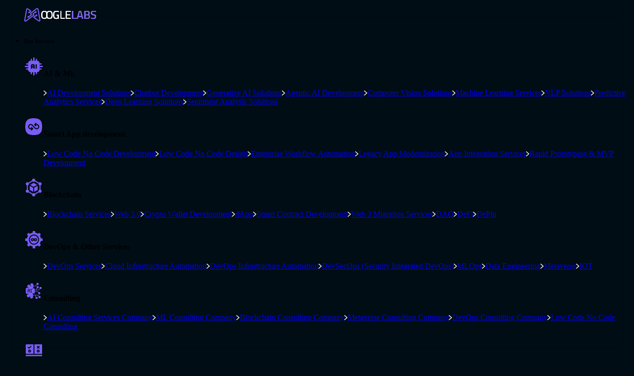

--- FILE ---
content_type: text/html; charset=utf-8
request_url: https://www.mooglelabs.com/
body_size: 97198
content:
<!DOCTYPE html><!--_BL94h8UwEmApGNXwhoxL--><html lang="en"><head><meta charSet="utf-8"/><meta name="viewport" content="width=device-width, initial-scale=1"/><link rel="preload" as="image" href="/images/icons/mooglelab-logo.svg"/><link rel="preload" as="image" imageSrcSet="/_next/image?url=%2Fimages%2Fwhatsapp-icon.png&amp;w=64&amp;q=75 1x, /_next/image?url=%2Fimages%2Fwhatsapp-icon.png&amp;w=128&amp;q=75 2x"/><link rel="stylesheet" href="/_next/static/css/ea95a19a42dd00ea.css" data-precedence="next"/><link rel="stylesheet" href="/_next/static/css/65aa3619a1925c9d.css" data-precedence="next"/><link rel="stylesheet" href="/_next/static/css/b38cdd31301459a0.css" data-precedence="next"/><link rel="stylesheet" href="/_next/static/css/ea7d800c8a680295.css" data-precedence="next"/><link rel="preload" as="script" fetchPriority="low" href="/_next/static/chunks/webpack-9258aedf77fcef66.js"/><script src="/_next/static/chunks/4bd1b696-100b9d70ed4e49c1.js" async=""></script><script src="/_next/static/chunks/1255-8befde0980f5cba9.js" async=""></script><script src="/_next/static/chunks/main-app-be94b7a3220e3aa5.js" async=""></script><script src="/_next/static/chunks/2d41fc8d-7044410fe5acc564.js" async=""></script><script src="/_next/static/chunks/8e1d74a4-0320603ca12c0f9c.js" async=""></script><script src="/_next/static/chunks/53c13509-160d9f3e0cd9e723.js" async=""></script><script src="/_next/static/chunks/2619-04bc32f026a0d946.js" async=""></script><script src="/_next/static/chunks/5889-bad489f3e44e62ee.js" async=""></script><script src="/_next/static/chunks/7459-348d2ae8949d556c.js" async=""></script><script src="/_next/static/chunks/2473-49ccb585dbbd3a54.js" async=""></script><script src="/_next/static/chunks/1287-50577717db9f6612.js" async=""></script><script src="/_next/static/chunks/9640-74617d8d8c1ad2ea.js" async=""></script><script src="/_next/static/chunks/1005-73f20bc4500547a9.js" async=""></script><script src="/_next/static/chunks/9811-47e92fa064f14129.js" async=""></script><script src="/_next/static/chunks/2316-0574b74ce750f3af.js" async=""></script><script src="/_next/static/chunks/8297-21f1fccb1780b181.js" async=""></script><script src="/_next/static/chunks/787-c834b75eede6b4b3.js" async=""></script><script src="/_next/static/chunks/5141-b792a285e6df11b3.js" async=""></script><script src="/_next/static/chunks/app/layout-83f8ae2b9ebf990e.js" async=""></script><script src="/_next/static/chunks/8542-82c552bcbe061171.js" async=""></script><script src="/_next/static/chunks/8032-8d1e67b1292a6083.js" async=""></script><script src="/_next/static/chunks/4094-7ea073a02d85ed95.js" async=""></script><script src="/_next/static/chunks/7545-309b17466de55c22.js" async=""></script><script src="/_next/static/chunks/8948-c658fe8caa597338.js" async=""></script><script src="/_next/static/chunks/524-732f6ff2ce418bb4.js" async=""></script><script src="/_next/static/chunks/1344-6789160ece13ae81.js" async=""></script><script src="/_next/static/chunks/7255-f2f058f203735d01.js" async=""></script><script src="/_next/static/chunks/5817-51845af9d73256f3.js" async=""></script><script src="/_next/static/chunks/8641-4d6fa58d1ed48b40.js" async=""></script><script src="/_next/static/chunks/app/page-2b17d5693d3e11c9.js" async=""></script><meta name="next-size-adjust" content=""/><title>Enterprise AI/ML Development Company – MoogleLabs</title><meta name="description" content="MoogleLabs offers AI/ML, blockchain, DevOps, AI testing, low-code/no-code, and consulting services to help enterprises innovate, scale, and transform digitally."/><meta name="application-name" content="MoogleLabs"/><meta name="keywords" content="Ai Ml Services,Ai ML Development,AI ML Development Company,AI ML solutions,ai ml company,artificial intelligence app development company,ai ml companies"/><meta property="og:title" content="Enterprise AI/ML Development Company – MoogleLabs"/><meta property="og:description" content="MoogleLabs offers AI/ML, blockchain, DevOps, AI testing, low-code/no-code, and consulting services to help enterprises innovate, scale, and transform digitally."/><meta property="og:site_name" content="MoogleLabs"/><meta property="og:type" content="website"/><meta name="twitter:card" content="summary_large_image"/><meta name="twitter:title" content="Enterprise AI/ML Development Company – MoogleLabs"/><meta name="twitter:description" content="MoogleLabs offers AI/ML, blockchain, DevOps, AI testing, low-code/no-code, and consulting services to help enterprises innovate, scale, and transform digitally."/><link rel="icon" href="/favicon.ico" type="image/x-icon" sizes="16x16"/><script src="/_next/static/chunks/polyfills-42372ed130431b0a.js" noModule=""></script></head><body class="antialiased"><div hidden=""><!--$--><!--/$--></div><div data-overlay-container="true"><script>((a,b,c,d,e,f,g,h)=>{let i=document.documentElement,j=["light","dark"];function k(b){var c;(Array.isArray(a)?a:[a]).forEach(a=>{let c="class"===a,d=c&&f?e.map(a=>f[a]||a):e;c?(i.classList.remove(...d),i.classList.add(f&&f[b]?f[b]:b)):i.setAttribute(a,b)}),c=b,h&&j.includes(c)&&(i.style.colorScheme=c)}if(d)k(d);else try{let a=localStorage.getItem(b)||c,d=g&&"system"===a?window.matchMedia("(prefers-color-scheme: dark)").matches?"dark":"light":a;k(d)}catch(a){}})("class","theme","dark",null,["light","dark"],null,true,true)</script><nav class="flex z-40 w-full h-auto items-center justify-center data-[menu-open=true]:border-none sticky top-0 inset-x-0 backdrop-blur-lg data-[menu-open=true]:backdrop-blur-xl backdrop-saturate-150 bg-background/70 py-2 border-b border-gray-200 dark:border-gray-700 overflow-visible mainNav" style="--navbar-height:4rem"><header class="z-40 flex px-6 gap-4 w-full flex-row relative flex-nowrap items-center justify-between h-[var(--navbar-height)] max-w-full"><ul class="flex gap-4 h-full flex-row flex-nowrap items-center data-[justify=start]:justify-start data-[justify=start]:flex-grow data-[justify=start]:basis-0 data-[justify=center]:justify-center data-[justify=end]:justify-end data-[justify=end]:flex-grow data-[justify=end]:basis-0 basis-1/5 sm:basis-full" data-justify="start"><div class="flex basis-0 flex-row flex-grow flex-nowrap justify-start bg-transparent items-center no-underline text-medium whitespace-nowrap box-border gap-3 max-w-fit"><a class="flex justify-start items-center gap-1" href="/"><svg width="146" height="28" viewBox="0 0 146 28" fill="none" xmlns="http://www.w3.org/2000/svg"><path d="M41.5426 22.1714C39.8794 22.1714 38.5824 21.8739 37.6516 21.2788C36.7361 20.6684 36.0876 19.7682 35.7061 18.578C35.3399 17.3725 35.1568 15.8924 35.1568 14.1377C35.1568 12.3677 35.3475 10.88 35.729 9.67451C36.1105 8.45381 36.759 7.52303 37.6745 6.88217C38.6053 6.2413 39.8946 5.92087 41.5426 5.92087C43.1753 5.92087 44.4494 6.2413 45.3649 6.88217C46.2957 7.50777 46.9518 8.43093 47.3333 9.65162C47.7147 10.8723 47.9055 12.3677 47.9055 14.1377C47.9055 15.9382 47.7147 17.4412 47.3333 18.6466C46.967 19.8368 46.3186 20.7218 45.3878 21.3017C44.4722 21.8815 43.1905 22.1714 41.5426 22.1714ZM41.5426 20.2717C42.6717 20.2717 43.5262 20.0504 44.106 19.6079C44.7011 19.1654 45.1055 18.4941 45.3191 17.5938C45.5327 16.6783 45.6395 15.5262 45.6395 14.1377C45.6395 12.7797 45.5327 11.6353 45.3191 10.7045C45.1055 9.75844 44.7011 9.04128 44.106 8.553C43.5109 8.06472 42.6565 7.82058 41.5426 7.82058C40.4134 7.82058 39.5513 8.06472 38.9562 8.553C38.3764 9.04128 37.972 9.75081 37.7432 10.6816C37.5295 11.6124 37.4227 12.7644 37.4227 14.1377C37.4227 15.4805 37.5295 16.6096 37.7432 17.5251C37.9568 18.4406 38.3535 19.1273 38.9333 19.585C39.5284 20.0428 40.3982 20.2717 41.5426 20.2717Z" fill="white"></path><path d="M51.8681 22.1714C50.2049 22.1714 48.9079 21.8739 47.9772 21.2788C47.0616 20.6684 46.4131 19.7682 46.0317 18.578C45.6655 17.3725 45.4824 15.8924 45.4824 14.1377C45.4824 12.3677 45.6731 10.88 46.0546 9.67451C46.436 8.45381 47.0845 7.52303 48 6.88217C48.9308 6.2413 50.2202 5.92087 51.8681 5.92087C53.5008 5.92087 54.7749 6.2413 55.6904 6.88217C56.6212 7.50777 57.2774 8.43093 57.6588 9.65162C58.0403 10.8723 58.231 12.3677 58.231 14.1377C58.231 15.9382 58.0403 17.4412 57.6588 18.6466C57.2926 19.8368 56.6441 20.7218 55.7133 21.3017C54.7978 21.8815 53.5161 22.1714 51.8681 22.1714ZM51.8681 20.2717C52.9973 20.2717 53.8518 20.0504 54.4316 19.6079C55.0267 19.1654 55.431 18.4941 55.6447 17.5938C55.8583 16.6783 55.9651 15.5262 55.9651 14.1377C55.9651 12.7797 55.8583 11.6353 55.6447 10.7045C55.431 9.75844 55.0267 9.04128 54.4316 8.553C53.8365 8.06472 52.982 7.82058 51.8681 7.82058C50.739 7.82058 49.8769 8.06472 49.2818 8.553C48.702 9.04128 48.2976 9.75081 48.0687 10.6816C47.8551 11.6124 47.7483 12.7644 47.7483 14.1377C47.7483 15.4805 47.8551 16.6096 48.0687 17.5251C48.2823 18.4406 48.6791 19.1273 49.2589 19.585C49.854 20.0428 50.7237 20.2717 51.8681 20.2717Z" fill="white"></path><path d="M65.4839 22.1714C64.2326 22.1714 63.2027 21.9959 62.394 21.645C61.5853 21.294 60.9444 20.7752 60.4714 20.0886C60.0136 19.3867 59.6855 18.5322 59.4872 17.5251C59.3041 16.518 59.2125 15.3736 59.2125 14.0919C59.2125 12.7491 59.3117 11.5742 59.5101 10.5671C59.7084 9.54481 60.0441 8.69033 60.5171 8.00368C61.0054 7.31704 61.6463 6.79824 62.4397 6.44729C63.2332 6.09634 64.2326 5.92087 65.4381 5.92087C66.0332 5.92087 66.6588 5.95139 67.3149 6.01242C67.971 6.07346 68.5966 6.15738 69.1917 6.26419C69.7868 6.371 70.2904 6.47018 70.7023 6.56173L70.6337 8.32412C70.2369 8.24782 69.741 8.17916 69.146 8.11812C68.5661 8.05709 67.971 8.00368 67.3607 7.95791C66.7503 7.89687 66.1934 7.86635 65.6899 7.86635C64.8201 7.86635 64.1106 7.98842 63.5613 8.23256C63.0119 8.4767 62.5847 8.85817 62.2795 9.37697C61.9744 9.88051 61.7607 10.5214 61.6387 11.2996C61.5319 12.0778 61.4784 13.0085 61.4784 14.0919C61.4784 15.4805 61.5853 16.6325 61.7989 17.548C62.0125 18.4635 62.4169 19.1425 63.0119 19.585C63.607 20.0276 64.4768 20.2488 65.6212 20.2488C65.9416 20.2488 66.2849 20.2412 66.6512 20.2259C67.0174 20.1954 67.3683 20.1573 67.704 20.1115C68.055 20.0657 68.3449 20.0276 68.5737 19.997V15.5796H66.2163V13.7486H70.7023V21.5992C70.4277 21.645 70.0691 21.706 69.6266 21.7823C69.1841 21.8433 68.7187 21.9044 68.2304 21.9654C67.7421 22.0264 67.2539 22.0722 66.7656 22.1027C66.2773 22.1485 65.8501 22.1714 65.4839 22.1714Z" fill="white"></path><path d="M73.9115 21.9425V6.17264H76.1088V20.0199H82.815V21.9425H73.9115Z" fill="white"></path><path d="M84.8638 21.9425V6.17264H94.7514V8.07235H87.0611V13.0162H93.3782V14.8701H87.0611V20.0428H94.7514V21.9425H84.8638Z" fill="white"></path><path d="M97.5148 21.9425V6.17264H99.7121V20.0199H106.418V21.9425H97.5148Z" fill="white"></path><path d="M107.14 21.9425L111.374 6.17264H115.746L119.98 21.9425H117.76L116.73 18.166H110.367L109.337 21.9425H107.14ZM110.802 16.2892H116.318L114.12 8.00368H112.999L110.802 16.2892Z" fill="white"></path><path d="M122.213 21.9425V6.17264H128.119C129.156 6.17264 130.026 6.30997 130.728 6.58462C131.445 6.85928 131.987 7.29415 132.353 7.88924C132.734 8.46907 132.925 9.23201 132.925 10.1781C132.925 10.8494 132.849 11.414 132.696 11.8718C132.544 12.3295 132.322 12.7186 132.032 13.0391C131.758 13.3442 131.407 13.6036 130.98 13.8173C131.437 13.9851 131.849 14.214 132.215 14.5039C132.582 14.7786 132.864 15.16 133.062 15.6483C133.276 16.1366 133.383 16.7546 133.383 17.5022C133.383 18.3415 133.261 19.051 133.017 19.6308C132.788 20.1954 132.452 20.6455 132.009 20.9812C131.567 21.3169 131.033 21.5611 130.407 21.7136C129.797 21.8662 129.118 21.9425 128.37 21.9425H122.213ZM124.411 20.1344H128.256C128.866 20.1344 129.385 20.0581 129.812 19.9055C130.255 19.7376 130.598 19.463 130.842 19.0815C131.086 18.6848 131.208 18.1278 131.208 17.4107C131.208 16.8461 131.102 16.396 130.888 16.0603C130.69 15.7093 130.43 15.4499 130.11 15.2821C129.805 15.099 129.477 14.9769 129.126 14.9159C128.79 14.8548 128.469 14.8243 128.164 14.8243H124.411V20.1344ZM124.411 13.0391H128.141C129.072 13.0391 129.736 12.8254 130.133 12.3982C130.545 11.9557 130.751 11.2919 130.751 10.4069C130.751 9.5677 130.522 8.95735 130.064 8.57588C129.621 8.17916 128.935 7.9808 128.004 7.9808H124.411V13.0391Z" fill="white"></path><path d="M140.804 22.1714C140.316 22.1714 139.752 22.1409 139.111 22.0798C138.485 22.0188 137.867 21.9425 137.257 21.851C136.646 21.7594 136.112 21.6831 135.655 21.6221L135.838 19.8368C136.28 19.8826 136.799 19.9436 137.394 20.0199C138.004 20.081 138.6 20.1344 139.179 20.1801C139.759 20.2259 140.255 20.2488 140.667 20.2488C141.72 20.2488 142.498 20.0199 143.002 19.5622C143.52 19.1044 143.78 18.3872 143.78 17.4107C143.78 16.8766 143.673 16.457 143.459 16.1518C143.261 15.8314 142.918 15.5796 142.429 15.3965C141.941 15.1982 141.285 15.0227 140.461 14.8701C139.332 14.6412 138.401 14.3666 137.669 14.0461C136.936 13.7257 136.395 13.2756 136.044 12.6957C135.693 12.1006 135.517 11.2996 135.517 10.2925C135.517 9.22438 135.723 8.36989 136.135 7.72903C136.562 7.08816 137.165 6.62277 137.943 6.33285C138.737 6.04294 139.66 5.89798 140.713 5.89798C141.186 5.89798 141.72 5.9285 142.315 5.98953C142.925 6.03531 143.52 6.09634 144.1 6.17264C144.695 6.24893 145.207 6.32522 145.634 6.40152L145.474 8.20968C145.031 8.14864 144.512 8.09523 143.917 8.04946C143.337 7.98842 142.773 7.93502 142.223 7.88924C141.674 7.84347 141.232 7.82058 140.896 7.82058C139.843 7.82058 139.05 8.01131 138.516 8.39278C137.997 8.75899 137.737 9.33882 137.737 10.1323C137.737 10.7426 137.852 11.208 138.081 11.5284C138.31 11.8489 138.691 12.1006 139.225 12.2838C139.759 12.4669 140.461 12.6652 141.331 12.8788C142.155 13.0619 142.857 13.2603 143.437 13.4739C144.032 13.6876 144.52 13.9546 144.901 14.275C145.283 14.5954 145.558 14.9922 145.725 15.4652C145.908 15.9382 146 16.5333 146 17.2505C146 18.4254 145.786 19.3714 145.359 20.0886C144.947 20.8057 144.352 21.3322 143.574 21.6679C142.796 22.0036 141.873 22.1714 140.804 22.1714Z" fill="white"></path><path d="M97.5147 21.9425V6.17264H99.712V20.0199H106.418V21.9425H97.5147Z" fill="url(#paint0_linear_840_8051)"></path><path d="M107.14 21.9425L111.374 6.17264H115.745L119.98 21.9425H117.76L116.73 18.166H110.367L109.337 21.9425H107.14ZM110.802 16.2892H116.318L114.12 8.00368H112.999L110.802 16.2892Z" fill="url(#paint1_linear_840_8051)"></path><path d="M122.213 21.9425V6.17264H128.118C129.156 6.17264 130.026 6.30997 130.728 6.58462C131.445 6.85928 131.987 7.29415 132.353 7.88924C132.734 8.46907 132.925 9.23201 132.925 10.1781C132.925 10.8494 132.849 11.414 132.696 11.8718C132.543 12.3295 132.322 12.7186 132.032 13.0391C131.758 13.3442 131.407 13.6036 130.979 13.8173C131.437 13.9851 131.849 14.214 132.215 14.5039C132.582 14.7786 132.864 15.16 133.062 15.6483C133.276 16.1366 133.383 16.7546 133.383 17.5022C133.383 18.3415 133.261 19.051 133.016 19.6308C132.788 20.1954 132.452 20.6455 132.009 20.9812C131.567 21.3169 131.033 21.5611 130.407 21.7136C129.797 21.8662 129.118 21.9425 128.37 21.9425H122.213ZM124.411 20.1344H128.256C128.866 20.1344 129.385 20.0581 129.812 19.9055C130.255 19.7376 130.598 19.463 130.842 19.0815C131.086 18.6848 131.208 18.1278 131.208 17.4107C131.208 16.8461 131.102 16.396 130.888 16.0603C130.69 15.7093 130.43 15.4499 130.11 15.2821C129.805 15.099 129.476 14.9769 129.125 14.9159C128.79 14.8548 128.469 14.8243 128.164 14.8243H124.411V20.1344ZM124.411 13.0391H128.141C129.072 13.0391 129.736 12.8254 130.133 12.3982C130.545 11.9557 130.751 11.2919 130.751 10.4069C130.751 9.5677 130.522 8.95735 130.064 8.57588C129.621 8.17916 128.935 7.9808 128.004 7.9808H124.411V13.0391Z" fill="url(#paint2_linear_840_8051)"></path><path d="M140.804 22.1714C140.316 22.1714 139.751 22.1409 139.111 22.0798C138.485 22.0188 137.867 21.9425 137.257 21.851C136.646 21.7594 136.112 21.6831 135.654 21.6221L135.838 19.8368C136.28 19.8826 136.799 19.9436 137.394 20.0199C138.004 20.081 138.599 20.1344 139.179 20.1801C139.759 20.2259 140.255 20.2488 140.667 20.2488C141.72 20.2488 142.498 20.0199 143.002 19.5622C143.52 19.1044 143.78 18.3872 143.78 17.4107C143.78 16.8766 143.673 16.457 143.459 16.1518C143.261 15.8314 142.918 15.5796 142.429 15.3965C141.941 15.1982 141.285 15.0227 140.461 14.8701C139.332 14.6412 138.401 14.3666 137.669 14.0461C136.936 13.7257 136.395 13.2756 136.044 12.6957C135.693 12.1006 135.517 11.2996 135.517 10.2925C135.517 9.22438 135.723 8.36989 136.135 7.72903C136.562 7.08816 137.165 6.62277 137.943 6.33285C138.737 6.04294 139.66 5.89798 140.713 5.89798C141.186 5.89798 141.72 5.9285 142.315 5.98953C142.925 6.03531 143.52 6.09634 144.1 6.17264C144.695 6.24893 145.206 6.32522 145.634 6.40152L145.473 8.20968C145.031 8.14864 144.512 8.09523 143.917 8.04946C143.337 7.98842 142.773 7.93502 142.223 7.88924C141.674 7.84347 141.232 7.82058 140.896 7.82058C139.843 7.82058 139.05 8.01131 138.516 8.39278C137.997 8.75899 137.737 9.33882 137.737 10.1323C137.737 10.7426 137.852 11.208 138.081 11.5284C138.31 11.8489 138.691 12.1006 139.225 12.2838C139.759 12.4669 140.461 12.6652 141.331 12.8788C142.155 13.0619 142.857 13.2603 143.436 13.4739C144.032 13.6876 144.52 13.9546 144.901 14.275C145.283 14.5954 145.557 14.9922 145.725 15.4652C145.908 15.9382 146 16.5333 146 17.2505C146 18.4254 145.786 19.3714 145.359 20.0886C144.947 20.8057 144.352 21.3322 143.574 21.6679C142.796 22.0036 141.872 22.1714 140.804 22.1714Z" fill="url(#paint3_linear_840_8051)"></path><path d="M41.5426 22.1714C39.8794 22.1714 38.5824 21.8739 37.6516 21.2788C36.7361 20.6684 36.0876 19.7682 35.7061 18.578C35.3399 17.3725 35.1568 15.8924 35.1568 14.1377C35.1568 12.3677 35.3475 10.88 35.729 9.67452C36.1105 8.45382 36.759 7.52304 37.6745 6.88218C38.6053 6.24131 39.8946 5.92088 41.5426 5.92088C43.1753 5.92088 44.4494 6.24131 45.3649 6.88218C46.2957 7.50778 46.9518 8.43094 47.3333 9.65163C47.7147 10.8723 47.9055 12.3677 47.9055 14.1377C47.9055 15.9382 47.7147 17.4412 47.3333 18.6466C46.967 19.8368 46.3186 20.7218 45.3878 21.3017C44.4722 21.8815 43.1905 22.1714 41.5426 22.1714ZM41.5426 20.2717C42.6717 20.2717 43.5262 20.0504 44.106 19.6079C44.7011 19.1654 45.1055 18.4941 45.3191 17.5938C45.5327 16.6783 45.6395 15.5262 45.6395 14.1377C45.6395 12.7797 45.5327 11.6353 45.3191 10.7045C45.1055 9.75845 44.7011 9.04129 44.106 8.55301C43.5109 8.06473 42.6565 7.82059 41.5426 7.82059C40.4134 7.82059 39.5513 8.06473 38.9562 8.55301C38.3764 9.04129 37.972 9.75082 37.7432 10.6816C37.5295 11.6124 37.4227 12.7644 37.4227 14.1377C37.4227 15.4805 37.5295 16.6096 37.7432 17.5251C37.9568 18.4407 38.3535 19.1273 38.9333 19.5851C39.5284 20.0428 40.3982 20.2717 41.5426 20.2717Z" fill="white"></path><path d="M51.8681 22.1714C50.2049 22.1714 48.9079 21.8739 47.9772 21.2788C47.0616 20.6684 46.4131 19.7682 46.0317 18.578C45.6655 17.3725 45.4824 15.8924 45.4824 14.1377C45.4824 12.3677 45.6731 10.88 46.0546 9.67452C46.436 8.45382 47.0845 7.52304 48 6.88218C48.9308 6.24131 50.2202 5.92088 51.8681 5.92088C53.5008 5.92088 54.7749 6.24131 55.6904 6.88218C56.6212 7.50778 57.2774 8.43094 57.6588 9.65163C58.0403 10.8723 58.231 12.3677 58.231 14.1377C58.231 15.9382 58.0403 17.4412 57.6588 18.6466C57.2926 19.8368 56.6441 20.7218 55.7133 21.3017C54.7978 21.8815 53.5161 22.1714 51.8681 22.1714ZM51.8681 20.2717C52.9973 20.2717 53.8518 20.0504 54.4316 19.6079C55.0267 19.1654 55.431 18.4941 55.6447 17.5938C55.8583 16.6783 55.9651 15.5262 55.9651 14.1377C55.9651 12.7797 55.8583 11.6353 55.6447 10.7045C55.431 9.75845 55.0267 9.04129 54.4316 8.55301C53.8365 8.06473 52.982 7.82059 51.8681 7.82059C50.739 7.82059 49.8769 8.06473 49.2818 8.55301C48.702 9.04129 48.2976 9.75082 48.0687 10.6816C47.8551 11.6124 47.7483 12.7644 47.7483 14.1377C47.7483 15.4805 47.8551 16.6096 48.0687 17.5251C48.2823 18.4407 48.6791 19.1273 49.2589 19.5851C49.854 20.0428 50.7237 20.2717 51.8681 20.2717Z" fill="white"></path><path d="M65.4839 22.1714C64.2326 22.1714 63.2027 21.9959 62.394 21.645C61.5853 21.294 60.9444 20.7752 60.4714 20.0886C60.0136 19.3867 59.6855 18.5322 59.4872 17.5251C59.3041 16.5181 59.2125 15.3737 59.2125 14.0919C59.2125 12.7492 59.3117 11.5742 59.5101 10.5672C59.7084 9.54482 60.0441 8.69034 60.5171 8.00369C61.0054 7.31705 61.6463 6.79825 62.4397 6.4473C63.2332 6.09635 64.2326 5.92088 65.4381 5.92088C66.0332 5.92088 66.6588 5.95139 67.3149 6.01243C67.971 6.07346 68.5966 6.15739 69.1917 6.2642C69.7868 6.37101 70.2904 6.47019 70.7023 6.56174L70.6337 8.32413C70.2369 8.24783 69.741 8.17917 69.146 8.11813C68.5661 8.0571 67.971 8.00369 67.3607 7.95792C66.7503 7.89688 66.1934 7.86636 65.6899 7.86636C64.8201 7.86636 64.1106 7.98843 63.5613 8.23257C63.0119 8.47671 62.5847 8.85818 62.2795 9.37698C61.9744 9.88051 61.7607 10.5214 61.6387 11.2996C61.5319 12.0778 61.4784 13.0086 61.4784 14.0919C61.4784 15.4805 61.5853 16.6325 61.7989 17.548C62.0125 18.4635 62.4169 19.1426 63.0119 19.5851C63.607 20.0276 64.4768 20.2488 65.6212 20.2488C65.9416 20.2488 66.2849 20.2412 66.6512 20.2259C67.0174 20.1954 67.3683 20.1573 67.704 20.1115C68.055 20.0657 68.3449 20.0276 68.5737 19.997V15.5796H66.2163V13.7486H70.7023V21.5992C70.4277 21.645 70.0691 21.706 69.6266 21.7823C69.1841 21.8433 68.7187 21.9044 68.2304 21.9654C67.7421 22.0265 67.2539 22.0722 66.7656 22.1027C66.2773 22.1485 65.8501 22.1714 65.4839 22.1714Z" fill="white"></path><path d="M73.9115 21.9425V6.17265H76.1088V20.0199H82.815V21.9425H73.9115Z" fill="white"></path><path d="M84.8638 21.9425V6.17265H94.7514V8.07236H87.0611V13.0162H93.3782V14.8701H87.0611V20.0428H94.7514V21.9425H84.8638Z" fill="white"></path><path d="M10.1375 9.62632L13.9685 6.61315C14.1207 6.4935 14.1155 6.26139 13.9583 6.14856L8.18613 2.0067C7.36532 1.57306 5.70511 1.27261 5.63077 3.53992L2.00681 24.8656C1.92937 25.9807 2.48071 27.7183 5.30555 25.7484L20.3329 14.5578C20.4711 14.4549 20.4899 14.255 20.3733 14.1281L18.7251 12.3333C18.6062 12.2038 18.6285 11.9993 18.7726 11.8985L24.6798 7.76791" stroke="#795DF5" stroke-width="2.10716"></path><path d="M25.7834 14.9229L20.3735 18.6387C20.2079 18.7525 20.2049 18.996 20.3677 19.1138L29.4074 25.6554C30.7238 26.5536 33.1614 27.3466 32.3809 23.3323L28.8963 3.0753C28.6648 2.17998 27.7224 0.659998 25.8023 1.71745C25.7901 1.72421 25.7778 1.7322 25.7667 1.74072L14.4933 10.3697C14.0069 10.812 13.446 11.9511 15.4544 13.5946C15.6095 13.7215 15.6053 13.9653 15.439 14.0772L8.17463 18.965" stroke="#795DF5" stroke-width="2.10716"></path><circle cx="9.3444" cy="18.1472" r="1.85844" fill="url(#paint4_linear_840_8051)"></circle><circle cx="23.9855" cy="8.30185" r="1.85844" fill="url(#paint5_linear_840_8051)"></circle><circle cx="10.9066" cy="9.06463" r="1.85844" fill="url(#paint6_linear_840_8051)"></circle><circle cx="25.6146" cy="14.9809" r="1.88917" fill="url(#paint7_linear_840_8051)"></circle><defs><linearGradient id="paint0_linear_840_8051" x1="97.5147" y1="14.0347" x2="146" y2="14.0347" gradientUnits="userSpaceOnUse"><stop stop-color="#795DF5"></stop><stop offset="1" stop-color="#795DF5"></stop></linearGradient><linearGradient id="paint1_linear_840_8051" x1="97.5147" y1="14.0347" x2="146" y2="14.0347" gradientUnits="userSpaceOnUse"><stop stop-color="#795DF5"></stop><stop offset="1" stop-color="#795DF5"></stop></linearGradient><linearGradient id="paint2_linear_840_8051" x1="97.5147" y1="14.0347" x2="146" y2="14.0347" gradientUnits="userSpaceOnUse"><stop stop-color="#795DF5"></stop><stop offset="1" stop-color="#795DF5"></stop></linearGradient><linearGradient id="paint3_linear_840_8051" x1="97.5147" y1="14.0347" x2="146" y2="14.0347" gradientUnits="userSpaceOnUse"><stop stop-color="#795DF5"></stop><stop offset="1" stop-color="#795DF5"></stop></linearGradient><linearGradient id="paint4_linear_840_8051" x1="7.48595" y1="18.1472" x2="11.2028" y2="18.1472" gradientUnits="userSpaceOnUse"><stop stop-color="#795DF5"></stop><stop offset="1" stop-color="#795DF5"></stop></linearGradient><linearGradient id="paint5_linear_840_8051" x1="22.127" y1="8.30185" x2="25.8439" y2="8.30185" gradientUnits="userSpaceOnUse"><stop stop-color="#795DF5"></stop><stop offset="1" stop-color="#795DF5"></stop></linearGradient><linearGradient id="paint6_linear_840_8051" x1="9.04815" y1="9.06463" x2="12.765" y2="9.06463" gradientUnits="userSpaceOnUse"><stop stop-color="#795DF5"></stop><stop offset="1" stop-color="#795DF5"></stop></linearGradient><linearGradient id="paint7_linear_840_8051" x1="23.7254" y1="14.9809" x2="27.5038" y2="14.9809" gradientUnits="userSpaceOnUse"><stop stop-color="#795DF5"></stop><stop offset="1" stop-color="#795DF5"></stop></linearGradient></defs></svg></a></div><div class="grow sm:hidden lg:block"></div><div class="hidden lg:flex gap-6 justify-start ml-4 items-center"><div class="relative group"><li class="text-medium whitespace-nowrap box-border list-none data-[active=true]:font-semibold px-2"><h6 class="data-[active=true]:text-primary text-white data-[active=true]:font-medium px-2 py-3 hover:text-blue-600 dark:hover:text-blue-400 transition-colors text-white">Our Services</h6></li><div class="absolute top-full left-0 right-0 h-2 bg-transparent z-40"></div><div class="fixed left-0 top-[50px] w-[95%] m-[auto] lg:overflow-hidden bg-[#0E1925] shadow-xl z-50 opacity-0 invisible group-hover:opacity-100 group-hover:visible transform translate-y-[-10px] group-hover:translate-y-0 transition-all duration-300 ease-out pointer-events-none group-hover:pointer-events-auto rounded-[32px] fixed left-0 right-0 max-w-full overflow-x-auto z-50"><div class="w-full min-w-0"><div class="w-full px-4 sm:px-6 lg:px-8 py-6"><div class="grid grid-cols-1 sm:grid-cols-2 md:grid-cols-3 lg:grid-cols-6 gap-1 lg:gap-1 max-w-full"><div class="p-2 rounded-md min-w-0"><h4 class="text-sm mb-2 text-[#795DF5] font-bold border-b border-[#795DF5] dark:border-[#795DF5] pb-2 "><div class="flex items-center gap-2"><span><svg width="40" height="40" viewBox="0 0 40 40" fill="none" xmlns="http://www.w3.org/2000/svg"><path fill-rule="evenodd" clip-rule="evenodd" d="M31.8958 13.5299C31.8958 10.935 29.7928 8.83203 27.1978 8.83203H13.5312C10.9362 8.83203 8.83325 10.935 8.83325 13.5299V27.1966C8.83325 29.7916 10.9362 31.8945 13.5312 31.8945H27.1978C29.7928 31.8945 31.8958 29.7916 31.8958 27.1966V13.5299ZM23.7812 16.9466V23.7799C23.7812 24.4872 24.3552 25.0612 25.0624 25.0612C25.7697 25.0612 26.3437 24.4872 26.3437 23.7799V16.9466C26.3437 16.2394 25.7697 15.6654 25.0624 15.6654C24.3552 15.6654 23.7812 16.2394 23.7812 16.9466ZM22.0728 23.7799V18.6549C22.0728 17.0047 20.7352 15.6654 19.0833 15.6654H17.3749C15.723 15.6654 14.3853 17.0047 14.3853 18.6549V23.7799C14.3853 24.4872 14.9593 25.0612 15.6666 25.0612C16.3738 25.0612 16.9478 24.4872 16.9478 23.7799V22.4987H19.5103V23.7799C19.5103 24.4872 20.0843 25.0612 20.7916 25.0612C21.4988 25.0612 22.0728 24.4872 22.0728 23.7799ZM16.9478 19.9362H19.5103V18.6549C19.5103 18.4192 19.319 18.2279 19.0833 18.2279H17.3749C17.1392 18.2279 16.9478 18.4192 16.9478 18.6549V19.9362Z" fill="#795DF5"></path><path fill-rule="evenodd" clip-rule="evenodd" d="M30.6145 21.6445H37.4478C38.1551 21.6445 38.7291 21.0705 38.7291 20.3633C38.7291 19.656 38.1551 19.082 37.4478 19.082H30.6145C29.9073 19.082 29.3333 19.656 29.3333 20.3633C29.3333 21.0705 29.9073 21.6445 30.6145 21.6445Z" fill="#795DF5"></path><path fill-rule="evenodd" clip-rule="evenodd" d="M21.6458 10.1146V3.28125C21.6458 2.574 21.0718 2 20.3645 2C19.6573 2 19.0833 2.574 19.0833 3.28125V10.1146C19.0833 10.8218 19.6573 11.3958 20.3645 11.3958C21.0718 11.3958 21.6458 10.8218 21.6458 10.1146Z" fill="#795DF5"></path><path fill-rule="evenodd" clip-rule="evenodd" d="M19.0833 30.6133V37.4466C19.0833 38.1539 19.6573 38.7279 20.3645 38.7279C21.0718 38.7279 21.6458 38.1539 21.6458 37.4466V30.6133C21.6458 29.906 21.0718 29.332 20.3645 29.332C19.6573 29.332 19.0833 29.906 19.0833 30.6133Z" fill="#795DF5"></path><path fill-rule="evenodd" clip-rule="evenodd" d="M10.1146 19.082H3.28125C2.574 19.082 2 19.656 2 20.3633C2 21.0705 2.574 21.6445 3.28125 21.6445H10.1146C10.8218 21.6445 11.3958 21.0705 11.3958 20.3633C11.3958 19.656 10.8218 19.082 10.1146 19.082Z" fill="#795DF5"></path><path fill-rule="evenodd" clip-rule="evenodd" d="M30.6145 16.5195H34.8853C35.5926 16.5195 36.1666 15.9455 36.1666 15.2383C36.1666 14.531 35.5926 13.957 34.8853 13.957H30.6145C29.9073 13.957 29.3333 14.531 29.3333 15.2383C29.3333 15.9455 29.9073 16.5195 30.6145 16.5195Z" fill="#795DF5"></path><path fill-rule="evenodd" clip-rule="evenodd" d="M16.5208 10.1146V5.84375C16.5208 5.1365 15.9468 4.5625 15.2395 4.5625C14.5323 4.5625 13.9583 5.1365 13.9583 5.84375V10.1146C13.9583 10.8218 14.5323 11.3958 15.2395 11.3958C15.9468 11.3958 16.5208 10.8218 16.5208 10.1146Z" fill="#795DF5"></path><path fill-rule="evenodd" clip-rule="evenodd" d="M13.9583 30.6133V34.8841C13.9583 35.5914 14.5323 36.1654 15.2395 36.1654C15.9468 36.1654 16.5208 35.5914 16.5208 34.8841V30.6133C16.5208 29.906 15.9468 29.332 15.2395 29.332C14.5323 29.332 13.9583 29.906 13.9583 30.6133Z" fill="#795DF5"></path><path fill-rule="evenodd" clip-rule="evenodd" d="M10.1146 13.957H5.84375C5.1365 13.957 4.5625 14.531 4.5625 15.2383C4.5625 15.9455 5.1365 16.5195 5.84375 16.5195H10.1146C10.8218 16.5195 11.3958 15.9455 11.3958 15.2383C11.3958 14.531 10.8218 13.957 10.1146 13.957Z" fill="#795DF5"></path><path fill-rule="evenodd" clip-rule="evenodd" d="M30.6145 26.7695H34.8853C35.5926 26.7695 36.1666 26.1955 36.1666 25.4883C36.1666 24.781 35.5926 24.207 34.8853 24.207H30.6145C29.9073 24.207 29.3333 24.781 29.3333 25.4883C29.3333 26.1955 29.9073 26.7695 30.6145 26.7695Z" fill="#795DF5"></path><path fill-rule="evenodd" clip-rule="evenodd" d="M26.7708 10.1146V5.84375C26.7708 5.1365 26.1968 4.5625 25.4895 4.5625C24.7823 4.5625 24.2083 5.1365 24.2083 5.84375V10.1146C24.2083 10.8218 24.7823 11.3958 25.4895 11.3958C26.1968 11.3958 26.7708 10.8218 26.7708 10.1146Z" fill="#795DF5"></path><path fill-rule="evenodd" clip-rule="evenodd" d="M24.2083 30.6133V34.8841C24.2083 35.5914 24.7823 36.1654 25.4895 36.1654C26.1968 36.1654 26.7708 35.5914 26.7708 34.8841V30.6133C26.7708 29.906 26.1968 29.332 25.4895 29.332C24.7823 29.332 24.2083 29.906 24.2083 30.6133Z" fill="#795DF5"></path><path fill-rule="evenodd" clip-rule="evenodd" d="M10.1146 24.207H5.84375C5.1365 24.207 4.5625 24.781 4.5625 25.4883C4.5625 26.1955 5.1365 26.7695 5.84375 26.7695H10.1146C10.8218 26.7695 11.3958 26.1955 11.3958 25.4883C11.3958 24.781 10.8218 24.207 10.1146 24.207Z" fill="#795DF5"></path></svg></span>AI &amp; ML</div></h4><ul class="mt-1 space-y-2 h-[100%]"><a class="relative tap-highlight-transparent outline-solid outline-transparent data-[focus-visible=true]:z-10 data-[focus-visible=true]:outline-2 data-[focus-visible=true]:outline-focus data-[focus-visible=true]:outline-offset-2 text-primary no-underline hover:opacity-hover active:opacity-disabled text-[10px] xl:text-[12px] 2xl:text-[13px] p-2 transition-colors flex items-center gap-2 min-w-0 hover:bg-[#000D15] rounded-lg" href="/artificial-intelligence-services" tabindex="0" data-react-aria-pressable="true" role="link"><svg width="7" height="10" viewBox="0 0 7 10" fill="none" xmlns="http://www.w3.org/2000/svg"><path d="M0.758194 0.000172193C0.610397 -0.00307852 0.465259 0.039766 0.342958 0.122815C0.220657 0.205864 0.12727 0.325013 0.0757818 0.46359C0.0242934 0.602167 0.0172614 0.753323 0.0556632 0.896081C0.0940651 1.03884 0.175993 1.16603 0.290056 1.26007L4.64221 4.9885L0.290056 8.71562C0.211153 8.77361 0.145073 8.84723 0.0959555 8.93194C0.0468378 9.01666 0.0157403 9.11062 0.00460997 9.20791C-0.00652037 9.3052 0.00255653 9.40372 0.0312721 9.49733C0.0599877 9.59095 0.107723 9.67766 0.17149 9.75197C0.235256 9.82628 0.31368 9.88656 0.401849 9.92917C0.490018 9.97177 0.586034 9.9957 0.683883 9.99947C0.781733 10.0032 0.879307 9.98683 0.970497 9.95115C1.06169 9.91547 1.14453 9.86135 1.21383 9.79217L6.19665 5.52887C6.2749 5.46209 6.33773 5.37921 6.38082 5.2858C6.42391 5.19239 6.44622 5.09071 6.44622 4.98784C6.44622 4.88497 6.42391 4.7833 6.38082 4.68989C6.33773 4.59648 6.2749 4.51351 6.19665 4.44674L1.21383 0.179338C1.08796 0.0675329 0.926506 0.00413327 0.758194 0.000172193Z" fill="white"></path></svg><span class="text-white">AI Development Solutions</span></a><a class="relative tap-highlight-transparent outline-solid outline-transparent data-[focus-visible=true]:z-10 data-[focus-visible=true]:outline-2 data-[focus-visible=true]:outline-focus data-[focus-visible=true]:outline-offset-2 text-primary no-underline hover:opacity-hover active:opacity-disabled text-[10px] xl:text-[12px] 2xl:text-[13px] p-2 transition-colors flex items-center gap-2 min-w-0 hover:bg-[#000D15] rounded-lg" href="/ai-chatbot-development/" tabindex="0" data-react-aria-pressable="true" role="link"><svg width="7" height="10" viewBox="0 0 7 10" fill="none" xmlns="http://www.w3.org/2000/svg"><path d="M0.758194 0.000172193C0.610397 -0.00307852 0.465259 0.039766 0.342958 0.122815C0.220657 0.205864 0.12727 0.325013 0.0757818 0.46359C0.0242934 0.602167 0.0172614 0.753323 0.0556632 0.896081C0.0940651 1.03884 0.175993 1.16603 0.290056 1.26007L4.64221 4.9885L0.290056 8.71562C0.211153 8.77361 0.145073 8.84723 0.0959555 8.93194C0.0468378 9.01666 0.0157403 9.11062 0.00460997 9.20791C-0.00652037 9.3052 0.00255653 9.40372 0.0312721 9.49733C0.0599877 9.59095 0.107723 9.67766 0.17149 9.75197C0.235256 9.82628 0.31368 9.88656 0.401849 9.92917C0.490018 9.97177 0.586034 9.9957 0.683883 9.99947C0.781733 10.0032 0.879307 9.98683 0.970497 9.95115C1.06169 9.91547 1.14453 9.86135 1.21383 9.79217L6.19665 5.52887C6.2749 5.46209 6.33773 5.37921 6.38082 5.2858C6.42391 5.19239 6.44622 5.09071 6.44622 4.98784C6.44622 4.88497 6.42391 4.7833 6.38082 4.68989C6.33773 4.59648 6.2749 4.51351 6.19665 4.44674L1.21383 0.179338C1.08796 0.0675329 0.926506 0.00413327 0.758194 0.000172193Z" fill="white"></path></svg><span class="text-white">Chatbot Development</span></a><a class="relative tap-highlight-transparent outline-solid outline-transparent data-[focus-visible=true]:z-10 data-[focus-visible=true]:outline-2 data-[focus-visible=true]:outline-focus data-[focus-visible=true]:outline-offset-2 text-primary no-underline hover:opacity-hover active:opacity-disabled text-[10px] xl:text-[12px] 2xl:text-[13px] p-2 transition-colors flex items-center gap-2 min-w-0 hover:bg-[#000D15] rounded-lg" href="/generative-ai-services" tabindex="0" data-react-aria-pressable="true" role="link"><svg width="7" height="10" viewBox="0 0 7 10" fill="none" xmlns="http://www.w3.org/2000/svg"><path d="M0.758194 0.000172193C0.610397 -0.00307852 0.465259 0.039766 0.342958 0.122815C0.220657 0.205864 0.12727 0.325013 0.0757818 0.46359C0.0242934 0.602167 0.0172614 0.753323 0.0556632 0.896081C0.0940651 1.03884 0.175993 1.16603 0.290056 1.26007L4.64221 4.9885L0.290056 8.71562C0.211153 8.77361 0.145073 8.84723 0.0959555 8.93194C0.0468378 9.01666 0.0157403 9.11062 0.00460997 9.20791C-0.00652037 9.3052 0.00255653 9.40372 0.0312721 9.49733C0.0599877 9.59095 0.107723 9.67766 0.17149 9.75197C0.235256 9.82628 0.31368 9.88656 0.401849 9.92917C0.490018 9.97177 0.586034 9.9957 0.683883 9.99947C0.781733 10.0032 0.879307 9.98683 0.970497 9.95115C1.06169 9.91547 1.14453 9.86135 1.21383 9.79217L6.19665 5.52887C6.2749 5.46209 6.33773 5.37921 6.38082 5.2858C6.42391 5.19239 6.44622 5.09071 6.44622 4.98784C6.44622 4.88497 6.42391 4.7833 6.38082 4.68989C6.33773 4.59648 6.2749 4.51351 6.19665 4.44674L1.21383 0.179338C1.08796 0.0675329 0.926506 0.00413327 0.758194 0.000172193Z" fill="white"></path></svg><span class="text-white">Generative AI Solutions</span></a><a class="relative tap-highlight-transparent outline-solid outline-transparent data-[focus-visible=true]:z-10 data-[focus-visible=true]:outline-2 data-[focus-visible=true]:outline-focus data-[focus-visible=true]:outline-offset-2 text-primary no-underline hover:opacity-hover active:opacity-disabled text-[10px] xl:text-[12px] 2xl:text-[13px] p-2 transition-colors flex items-center gap-2 min-w-0 hover:bg-[#000D15] rounded-lg" href="/agentic-ai" tabindex="0" data-react-aria-pressable="true" role="link"><svg width="7" height="10" viewBox="0 0 7 10" fill="none" xmlns="http://www.w3.org/2000/svg"><path d="M0.758194 0.000172193C0.610397 -0.00307852 0.465259 0.039766 0.342958 0.122815C0.220657 0.205864 0.12727 0.325013 0.0757818 0.46359C0.0242934 0.602167 0.0172614 0.753323 0.0556632 0.896081C0.0940651 1.03884 0.175993 1.16603 0.290056 1.26007L4.64221 4.9885L0.290056 8.71562C0.211153 8.77361 0.145073 8.84723 0.0959555 8.93194C0.0468378 9.01666 0.0157403 9.11062 0.00460997 9.20791C-0.00652037 9.3052 0.00255653 9.40372 0.0312721 9.49733C0.0599877 9.59095 0.107723 9.67766 0.17149 9.75197C0.235256 9.82628 0.31368 9.88656 0.401849 9.92917C0.490018 9.97177 0.586034 9.9957 0.683883 9.99947C0.781733 10.0032 0.879307 9.98683 0.970497 9.95115C1.06169 9.91547 1.14453 9.86135 1.21383 9.79217L6.19665 5.52887C6.2749 5.46209 6.33773 5.37921 6.38082 5.2858C6.42391 5.19239 6.44622 5.09071 6.44622 4.98784C6.44622 4.88497 6.42391 4.7833 6.38082 4.68989C6.33773 4.59648 6.2749 4.51351 6.19665 4.44674L1.21383 0.179338C1.08796 0.0675329 0.926506 0.00413327 0.758194 0.000172193Z" fill="white"></path></svg><span class="text-white">Agentic AI Development</span></a><a class="relative tap-highlight-transparent outline-solid outline-transparent data-[focus-visible=true]:z-10 data-[focus-visible=true]:outline-2 data-[focus-visible=true]:outline-focus data-[focus-visible=true]:outline-offset-2 text-primary no-underline hover:opacity-hover active:opacity-disabled text-[10px] xl:text-[12px] 2xl:text-[13px] p-2 transition-colors flex items-center gap-2 min-w-0 hover:bg-[#000D15] rounded-lg" href="/computer-vision-services" tabindex="0" data-react-aria-pressable="true" role="link"><svg width="7" height="10" viewBox="0 0 7 10" fill="none" xmlns="http://www.w3.org/2000/svg"><path d="M0.758194 0.000172193C0.610397 -0.00307852 0.465259 0.039766 0.342958 0.122815C0.220657 0.205864 0.12727 0.325013 0.0757818 0.46359C0.0242934 0.602167 0.0172614 0.753323 0.0556632 0.896081C0.0940651 1.03884 0.175993 1.16603 0.290056 1.26007L4.64221 4.9885L0.290056 8.71562C0.211153 8.77361 0.145073 8.84723 0.0959555 8.93194C0.0468378 9.01666 0.0157403 9.11062 0.00460997 9.20791C-0.00652037 9.3052 0.00255653 9.40372 0.0312721 9.49733C0.0599877 9.59095 0.107723 9.67766 0.17149 9.75197C0.235256 9.82628 0.31368 9.88656 0.401849 9.92917C0.490018 9.97177 0.586034 9.9957 0.683883 9.99947C0.781733 10.0032 0.879307 9.98683 0.970497 9.95115C1.06169 9.91547 1.14453 9.86135 1.21383 9.79217L6.19665 5.52887C6.2749 5.46209 6.33773 5.37921 6.38082 5.2858C6.42391 5.19239 6.44622 5.09071 6.44622 4.98784C6.44622 4.88497 6.42391 4.7833 6.38082 4.68989C6.33773 4.59648 6.2749 4.51351 6.19665 4.44674L1.21383 0.179338C1.08796 0.0675329 0.926506 0.00413327 0.758194 0.000172193Z" fill="white"></path></svg><span class="text-white">Computer Vision Solutions</span></a><a class="relative tap-highlight-transparent outline-solid outline-transparent data-[focus-visible=true]:z-10 data-[focus-visible=true]:outline-2 data-[focus-visible=true]:outline-focus data-[focus-visible=true]:outline-offset-2 text-primary no-underline hover:opacity-hover active:opacity-disabled text-[10px] xl:text-[12px] 2xl:text-[13px] p-2 transition-colors flex items-center gap-2 min-w-0 hover:bg-[#000D15] rounded-lg" href="/machine-learning" tabindex="0" data-react-aria-pressable="true" role="link"><svg width="7" height="10" viewBox="0 0 7 10" fill="none" xmlns="http://www.w3.org/2000/svg"><path d="M0.758194 0.000172193C0.610397 -0.00307852 0.465259 0.039766 0.342958 0.122815C0.220657 0.205864 0.12727 0.325013 0.0757818 0.46359C0.0242934 0.602167 0.0172614 0.753323 0.0556632 0.896081C0.0940651 1.03884 0.175993 1.16603 0.290056 1.26007L4.64221 4.9885L0.290056 8.71562C0.211153 8.77361 0.145073 8.84723 0.0959555 8.93194C0.0468378 9.01666 0.0157403 9.11062 0.00460997 9.20791C-0.00652037 9.3052 0.00255653 9.40372 0.0312721 9.49733C0.0599877 9.59095 0.107723 9.67766 0.17149 9.75197C0.235256 9.82628 0.31368 9.88656 0.401849 9.92917C0.490018 9.97177 0.586034 9.9957 0.683883 9.99947C0.781733 10.0032 0.879307 9.98683 0.970497 9.95115C1.06169 9.91547 1.14453 9.86135 1.21383 9.79217L6.19665 5.52887C6.2749 5.46209 6.33773 5.37921 6.38082 5.2858C6.42391 5.19239 6.44622 5.09071 6.44622 4.98784C6.44622 4.88497 6.42391 4.7833 6.38082 4.68989C6.33773 4.59648 6.2749 4.51351 6.19665 4.44674L1.21383 0.179338C1.08796 0.0675329 0.926506 0.00413327 0.758194 0.000172193Z" fill="white"></path></svg><span class="text-white">Machine Learning Services</span></a><a class="relative tap-highlight-transparent outline-solid outline-transparent data-[focus-visible=true]:z-10 data-[focus-visible=true]:outline-2 data-[focus-visible=true]:outline-focus data-[focus-visible=true]:outline-offset-2 text-primary no-underline hover:opacity-hover active:opacity-disabled text-[10px] xl:text-[12px] 2xl:text-[13px] p-2 transition-colors flex items-center gap-2 min-w-0 hover:bg-[#000D15] rounded-lg" href="/natural-language-processing-development-services" tabindex="0" data-react-aria-pressable="true" role="link"><svg width="7" height="10" viewBox="0 0 7 10" fill="none" xmlns="http://www.w3.org/2000/svg"><path d="M0.758194 0.000172193C0.610397 -0.00307852 0.465259 0.039766 0.342958 0.122815C0.220657 0.205864 0.12727 0.325013 0.0757818 0.46359C0.0242934 0.602167 0.0172614 0.753323 0.0556632 0.896081C0.0940651 1.03884 0.175993 1.16603 0.290056 1.26007L4.64221 4.9885L0.290056 8.71562C0.211153 8.77361 0.145073 8.84723 0.0959555 8.93194C0.0468378 9.01666 0.0157403 9.11062 0.00460997 9.20791C-0.00652037 9.3052 0.00255653 9.40372 0.0312721 9.49733C0.0599877 9.59095 0.107723 9.67766 0.17149 9.75197C0.235256 9.82628 0.31368 9.88656 0.401849 9.92917C0.490018 9.97177 0.586034 9.9957 0.683883 9.99947C0.781733 10.0032 0.879307 9.98683 0.970497 9.95115C1.06169 9.91547 1.14453 9.86135 1.21383 9.79217L6.19665 5.52887C6.2749 5.46209 6.33773 5.37921 6.38082 5.2858C6.42391 5.19239 6.44622 5.09071 6.44622 4.98784C6.44622 4.88497 6.42391 4.7833 6.38082 4.68989C6.33773 4.59648 6.2749 4.51351 6.19665 4.44674L1.21383 0.179338C1.08796 0.0675329 0.926506 0.00413327 0.758194 0.000172193Z" fill="white"></path></svg><span class="text-white">NLP Solutions</span></a><a class="relative tap-highlight-transparent outline-solid outline-transparent data-[focus-visible=true]:z-10 data-[focus-visible=true]:outline-2 data-[focus-visible=true]:outline-focus data-[focus-visible=true]:outline-offset-2 text-primary no-underline hover:opacity-hover active:opacity-disabled text-[10px] xl:text-[12px] 2xl:text-[13px] p-2 transition-colors flex items-center gap-2 min-w-0 hover:bg-[#000D15] rounded-lg" href="/predictive-analytics-services" tabindex="0" data-react-aria-pressable="true" role="link"><svg width="7" height="10" viewBox="0 0 7 10" fill="none" xmlns="http://www.w3.org/2000/svg"><path d="M0.758194 0.000172193C0.610397 -0.00307852 0.465259 0.039766 0.342958 0.122815C0.220657 0.205864 0.12727 0.325013 0.0757818 0.46359C0.0242934 0.602167 0.0172614 0.753323 0.0556632 0.896081C0.0940651 1.03884 0.175993 1.16603 0.290056 1.26007L4.64221 4.9885L0.290056 8.71562C0.211153 8.77361 0.145073 8.84723 0.0959555 8.93194C0.0468378 9.01666 0.0157403 9.11062 0.00460997 9.20791C-0.00652037 9.3052 0.00255653 9.40372 0.0312721 9.49733C0.0599877 9.59095 0.107723 9.67766 0.17149 9.75197C0.235256 9.82628 0.31368 9.88656 0.401849 9.92917C0.490018 9.97177 0.586034 9.9957 0.683883 9.99947C0.781733 10.0032 0.879307 9.98683 0.970497 9.95115C1.06169 9.91547 1.14453 9.86135 1.21383 9.79217L6.19665 5.52887C6.2749 5.46209 6.33773 5.37921 6.38082 5.2858C6.42391 5.19239 6.44622 5.09071 6.44622 4.98784C6.44622 4.88497 6.42391 4.7833 6.38082 4.68989C6.33773 4.59648 6.2749 4.51351 6.19665 4.44674L1.21383 0.179338C1.08796 0.0675329 0.926506 0.00413327 0.758194 0.000172193Z" fill="white"></path></svg><span class="text-white">Predictive Analytics Services</span></a><a class="relative tap-highlight-transparent outline-solid outline-transparent data-[focus-visible=true]:z-10 data-[focus-visible=true]:outline-2 data-[focus-visible=true]:outline-focus data-[focus-visible=true]:outline-offset-2 text-primary no-underline hover:opacity-hover active:opacity-disabled text-[10px] xl:text-[12px] 2xl:text-[13px] p-2 transition-colors flex items-center gap-2 min-w-0 hover:bg-[#000D15] rounded-lg" href="/deep-learning-services" tabindex="0" data-react-aria-pressable="true" role="link"><svg width="7" height="10" viewBox="0 0 7 10" fill="none" xmlns="http://www.w3.org/2000/svg"><path d="M0.758194 0.000172193C0.610397 -0.00307852 0.465259 0.039766 0.342958 0.122815C0.220657 0.205864 0.12727 0.325013 0.0757818 0.46359C0.0242934 0.602167 0.0172614 0.753323 0.0556632 0.896081C0.0940651 1.03884 0.175993 1.16603 0.290056 1.26007L4.64221 4.9885L0.290056 8.71562C0.211153 8.77361 0.145073 8.84723 0.0959555 8.93194C0.0468378 9.01666 0.0157403 9.11062 0.00460997 9.20791C-0.00652037 9.3052 0.00255653 9.40372 0.0312721 9.49733C0.0599877 9.59095 0.107723 9.67766 0.17149 9.75197C0.235256 9.82628 0.31368 9.88656 0.401849 9.92917C0.490018 9.97177 0.586034 9.9957 0.683883 9.99947C0.781733 10.0032 0.879307 9.98683 0.970497 9.95115C1.06169 9.91547 1.14453 9.86135 1.21383 9.79217L6.19665 5.52887C6.2749 5.46209 6.33773 5.37921 6.38082 5.2858C6.42391 5.19239 6.44622 5.09071 6.44622 4.98784C6.44622 4.88497 6.42391 4.7833 6.38082 4.68989C6.33773 4.59648 6.2749 4.51351 6.19665 4.44674L1.21383 0.179338C1.08796 0.0675329 0.926506 0.00413327 0.758194 0.000172193Z" fill="white"></path></svg><span class="text-white">Deep Learning Solutions</span></a><a class="relative tap-highlight-transparent outline-solid outline-transparent data-[focus-visible=true]:z-10 data-[focus-visible=true]:outline-2 data-[focus-visible=true]:outline-focus data-[focus-visible=true]:outline-offset-2 text-primary no-underline hover:opacity-hover active:opacity-disabled text-[10px] xl:text-[12px] 2xl:text-[13px] p-2 transition-colors flex items-center gap-2 min-w-0 hover:bg-[#000D15] rounded-lg" href="/sentiment-analysis" tabindex="0" data-react-aria-pressable="true" role="link"><svg width="7" height="10" viewBox="0 0 7 10" fill="none" xmlns="http://www.w3.org/2000/svg"><path d="M0.758194 0.000172193C0.610397 -0.00307852 0.465259 0.039766 0.342958 0.122815C0.220657 0.205864 0.12727 0.325013 0.0757818 0.46359C0.0242934 0.602167 0.0172614 0.753323 0.0556632 0.896081C0.0940651 1.03884 0.175993 1.16603 0.290056 1.26007L4.64221 4.9885L0.290056 8.71562C0.211153 8.77361 0.145073 8.84723 0.0959555 8.93194C0.0468378 9.01666 0.0157403 9.11062 0.00460997 9.20791C-0.00652037 9.3052 0.00255653 9.40372 0.0312721 9.49733C0.0599877 9.59095 0.107723 9.67766 0.17149 9.75197C0.235256 9.82628 0.31368 9.88656 0.401849 9.92917C0.490018 9.97177 0.586034 9.9957 0.683883 9.99947C0.781733 10.0032 0.879307 9.98683 0.970497 9.95115C1.06169 9.91547 1.14453 9.86135 1.21383 9.79217L6.19665 5.52887C6.2749 5.46209 6.33773 5.37921 6.38082 5.2858C6.42391 5.19239 6.44622 5.09071 6.44622 4.98784C6.44622 4.88497 6.42391 4.7833 6.38082 4.68989C6.33773 4.59648 6.2749 4.51351 6.19665 4.44674L1.21383 0.179338C1.08796 0.0675329 0.926506 0.00413327 0.758194 0.000172193Z" fill="white"></path></svg><span class="text-white">Sentiment Analysis Solutions</span></a></ul></div><div class="p-2 rounded-md min-w-0"><h4 class="text-sm mb-2 text-[#795DF5] font-bold border-b border-[#795DF5] dark:border-[#795DF5] pb-2 "><div class="flex items-center gap-2"><span><svg width="40" height="40" viewBox="0 0 40 40" fill="none" xmlns="http://www.w3.org/2000/svg"><g clip-path="url(#clip0_3858_58)"><path d="M35.972 11.6222C35.0795 8.33707 31.6629 4.9198 28.3771 4.0273C26.3624 3.52527 23.6636 3.00797 20 3C16.3364 3.00863 13.6376 3.52594 11.6229 4.02797C8.33773 4.9198 4.92047 8.33707 4.02797 11.6222C3.52594 13.637 3.00863 16.3357 3 20C3.0093 23.6636 3.5266 26.3624 4.02863 28.3771C4.92113 31.6629 8.3384 35.0795 11.6235 35.972C13.6383 36.4741 16.3384 36.9914 20.0007 37.0007C23.6636 36.9914 26.363 36.4741 28.3778 35.972C31.6636 35.0795 35.0802 31.6629 35.9727 28.3771C36.4747 26.3624 36.992 23.6623 37.0007 20C36.9914 16.3357 36.4741 13.637 35.972 11.6222ZM25.8783 25.3935C25.1766 25.3921 24.4824 25.2488 23.8375 24.9724C23.1925 24.6961 22.61 24.2922 22.125 23.7852L16.3171 17.6758C16.0301 17.3752 15.6852 17.1358 15.3032 16.9719C14.9213 16.808 14.5101 16.7231 14.0945 16.7222C13.2257 16.7222 12.3925 17.0673 11.7781 17.6817C11.1638 18.296 10.8187 19.1292 10.8187 19.998C10.8187 20.8668 11.1638 21.7 11.7781 22.3144C12.3925 22.9287 13.2257 23.2738 14.0945 23.2738H15.6006L14.7898 22.463C14.5951 22.2636 14.4869 21.9955 14.4885 21.7169C14.4902 21.4382 14.6016 21.1714 14.7986 20.9744C14.9956 20.7773 15.2623 20.6658 15.541 20.664C15.8196 20.6622 16.0877 20.7703 16.2872 20.9649L18.7702 23.4531C18.968 23.6522 19.0791 23.9215 19.0791 24.2022C19.0791 24.4829 18.968 24.7522 18.7702 24.9513L16.2872 27.4335C16.1898 27.5358 16.0729 27.6176 15.9434 27.674C15.8139 27.7305 15.6744 27.7604 15.5331 27.7621C15.3919 27.7639 15.2517 27.7373 15.1209 27.6841C14.99 27.6308 14.8712 27.5519 14.7713 27.452C14.6714 27.3521 14.5925 27.2332 14.5392 27.1024C14.486 26.9716 14.4594 26.8314 14.4611 26.6901C14.4629 26.5489 14.4928 26.4094 14.5493 26.2799C14.6057 26.1504 14.6875 26.0335 14.7898 25.9361L15.329 25.3968H14.0945C12.664 25.3968 11.2922 24.8286 10.2807 23.8171C9.26922 22.8056 8.70098 21.4338 8.70098 20.0033C8.70098 18.5729 9.26922 17.201 10.2807 16.1895C11.2922 15.178 12.664 14.6098 14.0945 14.6098C14.7971 14.6112 15.4922 14.7546 16.1379 15.0316C16.7836 15.3086 17.3665 15.7133 17.8518 16.2215L23.6583 22.3242C23.9454 22.6248 24.2902 22.8642 24.6722 23.0281C25.0542 23.192 25.4653 23.2769 25.8809 23.2778C26.7497 23.2778 27.583 22.9327 28.1973 22.3183C28.8116 21.704 29.1568 20.8708 29.1568 20.002C29.1568 19.1332 28.8116 18.3 28.1973 17.6856C27.583 17.0713 26.7497 16.7262 25.8809 16.7262H24.3748L25.1863 17.5377C25.3809 17.7371 25.489 18.0053 25.4872 18.2839C25.4854 18.5626 25.3739 18.8293 25.1768 19.0263C24.9798 19.2233 24.713 19.3347 24.4343 19.3363C24.1557 19.338 23.8876 19.2298 23.6882 19.0351L21.2053 16.5522C21.0076 16.3531 20.8966 16.084 20.8966 15.8035C20.8966 15.5229 21.0076 15.2538 21.2053 15.0547L23.6882 12.5718C23.7861 12.4714 23.9029 12.3915 24.0319 12.3366C24.1609 12.2818 24.2995 12.253 24.4397 12.2522C24.5799 12.2513 24.7189 12.2782 24.8486 12.3314C24.9783 12.3847 25.0961 12.4631 25.1953 12.5622C25.2944 12.6613 25.3729 12.7791 25.4262 12.9088C25.4795 13.0384 25.5065 13.1774 25.5056 13.3176C25.5048 13.4578 25.4762 13.5964 25.4213 13.7254C25.3665 13.8545 25.2866 13.9713 25.1863 14.0693L24.6484 14.6065H25.8829C27.3134 14.6065 28.6852 15.1747 29.6967 16.1862C30.7082 17.1977 31.2764 18.5696 31.2764 20C31.2764 21.4304 30.7082 22.8023 29.6967 23.8138C28.6852 24.8253 27.3134 25.3935 25.8829 25.3935H25.8783Z" fill="#795DF5"></path></g><defs><clipPath id="clip0_3858_58"><rect width="34" height="34" fill="white" transform="translate(3 3)"></rect></clipPath></defs></svg></span>Smart App development</div></h4><ul class="mt-1 space-y-2 h-[100%]"><a class="relative tap-highlight-transparent outline-solid outline-transparent data-[focus-visible=true]:z-10 data-[focus-visible=true]:outline-2 data-[focus-visible=true]:outline-focus data-[focus-visible=true]:outline-offset-2 text-primary no-underline hover:opacity-hover active:opacity-disabled text-[10px] xl:text-[12px] 2xl:text-[13px] p-2 transition-colors flex items-center gap-2 min-w-0 hover:bg-[#000D15] rounded-lg" href="/low-code-no-code-development" tabindex="0" data-react-aria-pressable="true" role="link"><svg width="7" height="10" viewBox="0 0 7 10" fill="none" xmlns="http://www.w3.org/2000/svg"><path d="M0.758194 0.000172193C0.610397 -0.00307852 0.465259 0.039766 0.342958 0.122815C0.220657 0.205864 0.12727 0.325013 0.0757818 0.46359C0.0242934 0.602167 0.0172614 0.753323 0.0556632 0.896081C0.0940651 1.03884 0.175993 1.16603 0.290056 1.26007L4.64221 4.9885L0.290056 8.71562C0.211153 8.77361 0.145073 8.84723 0.0959555 8.93194C0.0468378 9.01666 0.0157403 9.11062 0.00460997 9.20791C-0.00652037 9.3052 0.00255653 9.40372 0.0312721 9.49733C0.0599877 9.59095 0.107723 9.67766 0.17149 9.75197C0.235256 9.82628 0.31368 9.88656 0.401849 9.92917C0.490018 9.97177 0.586034 9.9957 0.683883 9.99947C0.781733 10.0032 0.879307 9.98683 0.970497 9.95115C1.06169 9.91547 1.14453 9.86135 1.21383 9.79217L6.19665 5.52887C6.2749 5.46209 6.33773 5.37921 6.38082 5.2858C6.42391 5.19239 6.44622 5.09071 6.44622 4.98784C6.44622 4.88497 6.42391 4.7833 6.38082 4.68989C6.33773 4.59648 6.2749 4.51351 6.19665 4.44674L1.21383 0.179338C1.08796 0.0675329 0.926506 0.00413327 0.758194 0.000172193Z" fill="white"></path></svg><span class="text-white">Low Code No Code Development</span></a><a class="relative tap-highlight-transparent outline-solid outline-transparent data-[focus-visible=true]:z-10 data-[focus-visible=true]:outline-2 data-[focus-visible=true]:outline-focus data-[focus-visible=true]:outline-offset-2 text-primary no-underline hover:opacity-hover active:opacity-disabled text-[10px] xl:text-[12px] 2xl:text-[13px] p-2 transition-colors flex items-center gap-2 min-w-0 hover:bg-[#000D15] rounded-lg" href="/low-code-no-code-design-services" tabindex="0" data-react-aria-pressable="true" role="link"><svg width="7" height="10" viewBox="0 0 7 10" fill="none" xmlns="http://www.w3.org/2000/svg"><path d="M0.758194 0.000172193C0.610397 -0.00307852 0.465259 0.039766 0.342958 0.122815C0.220657 0.205864 0.12727 0.325013 0.0757818 0.46359C0.0242934 0.602167 0.0172614 0.753323 0.0556632 0.896081C0.0940651 1.03884 0.175993 1.16603 0.290056 1.26007L4.64221 4.9885L0.290056 8.71562C0.211153 8.77361 0.145073 8.84723 0.0959555 8.93194C0.0468378 9.01666 0.0157403 9.11062 0.00460997 9.20791C-0.00652037 9.3052 0.00255653 9.40372 0.0312721 9.49733C0.0599877 9.59095 0.107723 9.67766 0.17149 9.75197C0.235256 9.82628 0.31368 9.88656 0.401849 9.92917C0.490018 9.97177 0.586034 9.9957 0.683883 9.99947C0.781733 10.0032 0.879307 9.98683 0.970497 9.95115C1.06169 9.91547 1.14453 9.86135 1.21383 9.79217L6.19665 5.52887C6.2749 5.46209 6.33773 5.37921 6.38082 5.2858C6.42391 5.19239 6.44622 5.09071 6.44622 4.98784C6.44622 4.88497 6.42391 4.7833 6.38082 4.68989C6.33773 4.59648 6.2749 4.51351 6.19665 4.44674L1.21383 0.179338C1.08796 0.0675329 0.926506 0.00413327 0.758194 0.000172193Z" fill="white"></path></svg><span class="text-white">Low Code No Code Design</span></a><a class="relative tap-highlight-transparent outline-solid outline-transparent data-[focus-visible=true]:z-10 data-[focus-visible=true]:outline-2 data-[focus-visible=true]:outline-focus data-[focus-visible=true]:outline-offset-2 text-primary no-underline hover:opacity-hover active:opacity-disabled text-[10px] xl:text-[12px] 2xl:text-[13px] p-2 transition-colors flex items-center gap-2 min-w-0 hover:bg-[#000D15] rounded-lg" href="/" tabindex="0" data-react-aria-pressable="true" role="link"><svg width="7" height="10" viewBox="0 0 7 10" fill="none" xmlns="http://www.w3.org/2000/svg"><path d="M0.758194 0.000172193C0.610397 -0.00307852 0.465259 0.039766 0.342958 0.122815C0.220657 0.205864 0.12727 0.325013 0.0757818 0.46359C0.0242934 0.602167 0.0172614 0.753323 0.0556632 0.896081C0.0940651 1.03884 0.175993 1.16603 0.290056 1.26007L4.64221 4.9885L0.290056 8.71562C0.211153 8.77361 0.145073 8.84723 0.0959555 8.93194C0.0468378 9.01666 0.0157403 9.11062 0.00460997 9.20791C-0.00652037 9.3052 0.00255653 9.40372 0.0312721 9.49733C0.0599877 9.59095 0.107723 9.67766 0.17149 9.75197C0.235256 9.82628 0.31368 9.88656 0.401849 9.92917C0.490018 9.97177 0.586034 9.9957 0.683883 9.99947C0.781733 10.0032 0.879307 9.98683 0.970497 9.95115C1.06169 9.91547 1.14453 9.86135 1.21383 9.79217L6.19665 5.52887C6.2749 5.46209 6.33773 5.37921 6.38082 5.2858C6.42391 5.19239 6.44622 5.09071 6.44622 4.98784C6.44622 4.88497 6.42391 4.7833 6.38082 4.68989C6.33773 4.59648 6.2749 4.51351 6.19665 4.44674L1.21383 0.179338C1.08796 0.0675329 0.926506 0.00413327 0.758194 0.000172193Z" fill="white"></path></svg><span class="text-white">Enterprise Workflow Automation</span></a><a class="relative tap-highlight-transparent outline-solid outline-transparent data-[focus-visible=true]:z-10 data-[focus-visible=true]:outline-2 data-[focus-visible=true]:outline-focus data-[focus-visible=true]:outline-offset-2 text-primary no-underline hover:opacity-hover active:opacity-disabled text-[10px] xl:text-[12px] 2xl:text-[13px] p-2 transition-colors flex items-center gap-2 min-w-0 hover:bg-[#000D15] rounded-lg" href="/application-modernization-services" tabindex="0" data-react-aria-pressable="true" role="link"><svg width="7" height="10" viewBox="0 0 7 10" fill="none" xmlns="http://www.w3.org/2000/svg"><path d="M0.758194 0.000172193C0.610397 -0.00307852 0.465259 0.039766 0.342958 0.122815C0.220657 0.205864 0.12727 0.325013 0.0757818 0.46359C0.0242934 0.602167 0.0172614 0.753323 0.0556632 0.896081C0.0940651 1.03884 0.175993 1.16603 0.290056 1.26007L4.64221 4.9885L0.290056 8.71562C0.211153 8.77361 0.145073 8.84723 0.0959555 8.93194C0.0468378 9.01666 0.0157403 9.11062 0.00460997 9.20791C-0.00652037 9.3052 0.00255653 9.40372 0.0312721 9.49733C0.0599877 9.59095 0.107723 9.67766 0.17149 9.75197C0.235256 9.82628 0.31368 9.88656 0.401849 9.92917C0.490018 9.97177 0.586034 9.9957 0.683883 9.99947C0.781733 10.0032 0.879307 9.98683 0.970497 9.95115C1.06169 9.91547 1.14453 9.86135 1.21383 9.79217L6.19665 5.52887C6.2749 5.46209 6.33773 5.37921 6.38082 5.2858C6.42391 5.19239 6.44622 5.09071 6.44622 4.98784C6.44622 4.88497 6.42391 4.7833 6.38082 4.68989C6.33773 4.59648 6.2749 4.51351 6.19665 4.44674L1.21383 0.179338C1.08796 0.0675329 0.926506 0.00413327 0.758194 0.000172193Z" fill="white"></path></svg><span class="text-white">Legacy App Modernization</span></a><a class="relative tap-highlight-transparent outline-solid outline-transparent data-[focus-visible=true]:z-10 data-[focus-visible=true]:outline-2 data-[focus-visible=true]:outline-focus data-[focus-visible=true]:outline-offset-2 text-primary no-underline hover:opacity-hover active:opacity-disabled text-[10px] xl:text-[12px] 2xl:text-[13px] p-2 transition-colors flex items-center gap-2 min-w-0 hover:bg-[#000D15] rounded-lg" href="/app-integration-services" tabindex="0" data-react-aria-pressable="true" role="link"><svg width="7" height="10" viewBox="0 0 7 10" fill="none" xmlns="http://www.w3.org/2000/svg"><path d="M0.758194 0.000172193C0.610397 -0.00307852 0.465259 0.039766 0.342958 0.122815C0.220657 0.205864 0.12727 0.325013 0.0757818 0.46359C0.0242934 0.602167 0.0172614 0.753323 0.0556632 0.896081C0.0940651 1.03884 0.175993 1.16603 0.290056 1.26007L4.64221 4.9885L0.290056 8.71562C0.211153 8.77361 0.145073 8.84723 0.0959555 8.93194C0.0468378 9.01666 0.0157403 9.11062 0.00460997 9.20791C-0.00652037 9.3052 0.00255653 9.40372 0.0312721 9.49733C0.0599877 9.59095 0.107723 9.67766 0.17149 9.75197C0.235256 9.82628 0.31368 9.88656 0.401849 9.92917C0.490018 9.97177 0.586034 9.9957 0.683883 9.99947C0.781733 10.0032 0.879307 9.98683 0.970497 9.95115C1.06169 9.91547 1.14453 9.86135 1.21383 9.79217L6.19665 5.52887C6.2749 5.46209 6.33773 5.37921 6.38082 5.2858C6.42391 5.19239 6.44622 5.09071 6.44622 4.98784C6.44622 4.88497 6.42391 4.7833 6.38082 4.68989C6.33773 4.59648 6.2749 4.51351 6.19665 4.44674L1.21383 0.179338C1.08796 0.0675329 0.926506 0.00413327 0.758194 0.000172193Z" fill="white"></path></svg><span class="text-white">App Integration Services</span></a><a class="relative tap-highlight-transparent outline-solid outline-transparent data-[focus-visible=true]:z-10 data-[focus-visible=true]:outline-2 data-[focus-visible=true]:outline-focus data-[focus-visible=true]:outline-offset-2 text-primary no-underline hover:opacity-hover active:opacity-disabled text-[10px] xl:text-[12px] 2xl:text-[13px] p-2 transition-colors flex items-center gap-2 min-w-0 hover:bg-[#000D15] rounded-lg" href="/rapid-prototyping-and-mvp-development" tabindex="0" data-react-aria-pressable="true" role="link"><svg width="7" height="10" viewBox="0 0 7 10" fill="none" xmlns="http://www.w3.org/2000/svg"><path d="M0.758194 0.000172193C0.610397 -0.00307852 0.465259 0.039766 0.342958 0.122815C0.220657 0.205864 0.12727 0.325013 0.0757818 0.46359C0.0242934 0.602167 0.0172614 0.753323 0.0556632 0.896081C0.0940651 1.03884 0.175993 1.16603 0.290056 1.26007L4.64221 4.9885L0.290056 8.71562C0.211153 8.77361 0.145073 8.84723 0.0959555 8.93194C0.0468378 9.01666 0.0157403 9.11062 0.00460997 9.20791C-0.00652037 9.3052 0.00255653 9.40372 0.0312721 9.49733C0.0599877 9.59095 0.107723 9.67766 0.17149 9.75197C0.235256 9.82628 0.31368 9.88656 0.401849 9.92917C0.490018 9.97177 0.586034 9.9957 0.683883 9.99947C0.781733 10.0032 0.879307 9.98683 0.970497 9.95115C1.06169 9.91547 1.14453 9.86135 1.21383 9.79217L6.19665 5.52887C6.2749 5.46209 6.33773 5.37921 6.38082 5.2858C6.42391 5.19239 6.44622 5.09071 6.44622 4.98784C6.44622 4.88497 6.42391 4.7833 6.38082 4.68989C6.33773 4.59648 6.2749 4.51351 6.19665 4.44674L1.21383 0.179338C1.08796 0.0675329 0.926506 0.00413327 0.758194 0.000172193Z" fill="white"></path></svg><span class="text-white">Rapid Prototyping &amp; MVP Development</span></a></ul></div><div class="p-2 rounded-md min-w-0"><h4 class="text-sm mb-2 text-[#795DF5] font-bold border-b border-[#795DF5] dark:border-[#795DF5] pb-2 "><div class="flex items-center gap-2"><span><svg width="40" height="40" viewBox="0 0 40 40" fill="none" xmlns="http://www.w3.org/2000/svg"><path d="M35.9119 26.5427C35.688 25.7073 35.1521 25.0089 34.4031 24.5765C34.223 24.4725 34.0338 24.3865 33.8386 24.3192V15.6808C34.0338 15.6135 34.2229 15.5275 34.403 15.4236C35.1521 14.9911 35.688 14.2928 35.9118 13.4573C36.1357 12.6218 36.0208 11.7491 35.5883 11C35.0116 10.0011 33.9362 9.38052 32.7819 9.38052C32.2159 9.38052 31.6568 9.53071 31.1648 9.81477C30.9832 9.91961 30.8141 10.0402 30.6589 10.1744L23.179 5.85588C23.2178 5.65591 23.2381 5.4494 23.2381 5.23826C23.2381 3.45266 21.7855 2 19.9999 2C18.2143 2 16.7616 3.45266 16.7616 5.23826C16.7616 5.4494 16.7819 5.65591 16.8208 5.85588L9.34074 10.1744C9.18556 10.0401 9.01653 9.91961 8.83491 9.81477C8.34286 9.53071 7.78373 9.38052 7.21779 9.38052C6.06346 9.38052 4.9881 10.0011 4.41132 11C3.97883 11.7491 3.86394 12.6217 4.08781 13.4573C4.31169 14.2927 4.84754 14.9911 5.59658 15.4235C5.77672 15.5275 5.96587 15.6135 6.16105 15.6808V24.3192C5.96587 24.3865 5.7768 24.4725 5.59665 24.5764C4.84754 25.0089 4.31169 25.7072 4.08788 26.5427C3.86401 27.3782 3.9789 28.2509 4.41139 29C4.9881 29.9989 6.06346 30.6195 7.21779 30.6195C7.78373 30.6195 8.34286 30.4693 8.83491 30.1852C9.01653 30.0804 9.18556 29.9598 9.34074 29.8256L16.8208 34.1441C16.7819 34.3441 16.7616 34.5506 16.7616 34.7617C16.7616 36.5473 18.2143 38 19.9999 38C21.7855 38 23.2381 36.5473 23.2381 34.7617C23.2381 34.5506 23.2178 34.3441 23.179 34.1441L30.659 29.8256C30.8142 29.9599 30.9832 30.0804 31.1648 30.1852C31.6569 30.4693 32.216 30.6195 32.782 30.6195C33.9363 30.6195 35.0117 29.9989 35.5884 29C36.0209 28.2509 36.1357 27.3783 35.9119 26.5427ZM19.9999 31.5236C19.1885 31.5236 18.4459 31.8235 17.8771 32.3184L10.3947 27.9985C10.5449 27.2315 10.4147 26.4452 10.0202 25.7619C9.62558 25.0783 8.99754 24.572 8.27051 24.3204V15.6797C8.99754 15.4281 9.62558 14.9217 10.0202 14.2383C10.4147 13.5549 10.5449 12.7687 10.3947 12.0016L17.8771 7.68169C18.4459 8.17656 19.1885 8.47651 19.9999 8.47651C20.8113 8.47651 21.5539 8.17656 22.1227 7.68169L29.605 12.0016C29.4548 12.7686 29.5851 13.5548 29.9796 14.2382C30.3742 14.9217 31.0022 15.4281 31.7292 15.6796V24.3203C31.0022 24.5719 30.3742 25.0783 29.9796 25.7617C29.5851 26.4451 29.4548 27.2313 29.605 27.9984L22.1227 32.3183C21.5539 31.8235 20.8112 31.5236 19.9999 31.5236Z" fill="#795DF5"></path><path d="M11.9929 16.4688V24.7544L18.9453 28.7443V20.4586L11.9929 16.4688Z" fill="#795DF5"></path><path d="M26.9523 14.6422L20 10.6523L13.0476 14.6422L20 18.6321L26.9523 14.6422Z" fill="#795DF5"></path><path d="M28.007 16.4688L21.0547 20.4586V28.7443L28.007 24.7544V16.4688Z" fill="#795DF5"></path></svg></span>Blockchain</div></h4><ul class="mt-1 space-y-2 h-[100%]"><a class="relative tap-highlight-transparent outline-solid outline-transparent data-[focus-visible=true]:z-10 data-[focus-visible=true]:outline-2 data-[focus-visible=true]:outline-focus data-[focus-visible=true]:outline-offset-2 text-primary no-underline hover:opacity-hover active:opacity-disabled text-[10px] xl:text-[12px] 2xl:text-[13px] p-2 transition-colors flex items-center gap-2 min-w-0 hover:bg-[#000D15] rounded-lg" href="/blockchain-services" tabindex="0" data-react-aria-pressable="true" role="link"><svg width="7" height="10" viewBox="0 0 7 10" fill="none" xmlns="http://www.w3.org/2000/svg"><path d="M0.758194 0.000172193C0.610397 -0.00307852 0.465259 0.039766 0.342958 0.122815C0.220657 0.205864 0.12727 0.325013 0.0757818 0.46359C0.0242934 0.602167 0.0172614 0.753323 0.0556632 0.896081C0.0940651 1.03884 0.175993 1.16603 0.290056 1.26007L4.64221 4.9885L0.290056 8.71562C0.211153 8.77361 0.145073 8.84723 0.0959555 8.93194C0.0468378 9.01666 0.0157403 9.11062 0.00460997 9.20791C-0.00652037 9.3052 0.00255653 9.40372 0.0312721 9.49733C0.0599877 9.59095 0.107723 9.67766 0.17149 9.75197C0.235256 9.82628 0.31368 9.88656 0.401849 9.92917C0.490018 9.97177 0.586034 9.9957 0.683883 9.99947C0.781733 10.0032 0.879307 9.98683 0.970497 9.95115C1.06169 9.91547 1.14453 9.86135 1.21383 9.79217L6.19665 5.52887C6.2749 5.46209 6.33773 5.37921 6.38082 5.2858C6.42391 5.19239 6.44622 5.09071 6.44622 4.98784C6.44622 4.88497 6.42391 4.7833 6.38082 4.68989C6.33773 4.59648 6.2749 4.51351 6.19665 4.44674L1.21383 0.179338C1.08796 0.0675329 0.926506 0.00413327 0.758194 0.000172193Z" fill="white"></path></svg><span class="text-white">Blockchain Services</span></a><a class="relative tap-highlight-transparent outline-solid outline-transparent data-[focus-visible=true]:z-10 data-[focus-visible=true]:outline-2 data-[focus-visible=true]:outline-focus data-[focus-visible=true]:outline-offset-2 text-primary no-underline hover:opacity-hover active:opacity-disabled text-[10px] xl:text-[12px] 2xl:text-[13px] p-2 transition-colors flex items-center gap-2 min-w-0 hover:bg-[#000D15] rounded-lg" href="/web3-development-services" tabindex="0" data-react-aria-pressable="true" role="link"><svg width="7" height="10" viewBox="0 0 7 10" fill="none" xmlns="http://www.w3.org/2000/svg"><path d="M0.758194 0.000172193C0.610397 -0.00307852 0.465259 0.039766 0.342958 0.122815C0.220657 0.205864 0.12727 0.325013 0.0757818 0.46359C0.0242934 0.602167 0.0172614 0.753323 0.0556632 0.896081C0.0940651 1.03884 0.175993 1.16603 0.290056 1.26007L4.64221 4.9885L0.290056 8.71562C0.211153 8.77361 0.145073 8.84723 0.0959555 8.93194C0.0468378 9.01666 0.0157403 9.11062 0.00460997 9.20791C-0.00652037 9.3052 0.00255653 9.40372 0.0312721 9.49733C0.0599877 9.59095 0.107723 9.67766 0.17149 9.75197C0.235256 9.82628 0.31368 9.88656 0.401849 9.92917C0.490018 9.97177 0.586034 9.9957 0.683883 9.99947C0.781733 10.0032 0.879307 9.98683 0.970497 9.95115C1.06169 9.91547 1.14453 9.86135 1.21383 9.79217L6.19665 5.52887C6.2749 5.46209 6.33773 5.37921 6.38082 5.2858C6.42391 5.19239 6.44622 5.09071 6.44622 4.98784C6.44622 4.88497 6.42391 4.7833 6.38082 4.68989C6.33773 4.59648 6.2749 4.51351 6.19665 4.44674L1.21383 0.179338C1.08796 0.0675329 0.926506 0.00413327 0.758194 0.000172193Z" fill="white"></path></svg><span class="text-white">Web 3.0</span></a><a class="relative tap-highlight-transparent outline-solid outline-transparent data-[focus-visible=true]:z-10 data-[focus-visible=true]:outline-2 data-[focus-visible=true]:outline-focus data-[focus-visible=true]:outline-offset-2 text-primary no-underline hover:opacity-hover active:opacity-disabled text-[10px] xl:text-[12px] 2xl:text-[13px] p-2 transition-colors flex items-center gap-2 min-w-0 hover:bg-[#000D15] rounded-lg" href="/crypto-wallet-development-solution" tabindex="0" data-react-aria-pressable="true" role="link"><svg width="7" height="10" viewBox="0 0 7 10" fill="none" xmlns="http://www.w3.org/2000/svg"><path d="M0.758194 0.000172193C0.610397 -0.00307852 0.465259 0.039766 0.342958 0.122815C0.220657 0.205864 0.12727 0.325013 0.0757818 0.46359C0.0242934 0.602167 0.0172614 0.753323 0.0556632 0.896081C0.0940651 1.03884 0.175993 1.16603 0.290056 1.26007L4.64221 4.9885L0.290056 8.71562C0.211153 8.77361 0.145073 8.84723 0.0959555 8.93194C0.0468378 9.01666 0.0157403 9.11062 0.00460997 9.20791C-0.00652037 9.3052 0.00255653 9.40372 0.0312721 9.49733C0.0599877 9.59095 0.107723 9.67766 0.17149 9.75197C0.235256 9.82628 0.31368 9.88656 0.401849 9.92917C0.490018 9.97177 0.586034 9.9957 0.683883 9.99947C0.781733 10.0032 0.879307 9.98683 0.970497 9.95115C1.06169 9.91547 1.14453 9.86135 1.21383 9.79217L6.19665 5.52887C6.2749 5.46209 6.33773 5.37921 6.38082 5.2858C6.42391 5.19239 6.44622 5.09071 6.44622 4.98784C6.44622 4.88497 6.42391 4.7833 6.38082 4.68989C6.33773 4.59648 6.2749 4.51351 6.19665 4.44674L1.21383 0.179338C1.08796 0.0675329 0.926506 0.00413327 0.758194 0.000172193Z" fill="white"></path></svg><span class="text-white">Crypto Wallet Development</span></a><a class="relative tap-highlight-transparent outline-solid outline-transparent data-[focus-visible=true]:z-10 data-[focus-visible=true]:outline-2 data-[focus-visible=true]:outline-focus data-[focus-visible=true]:outline-offset-2 text-primary no-underline hover:opacity-hover active:opacity-disabled text-[10px] xl:text-[12px] 2xl:text-[13px] p-2 transition-colors flex items-center gap-2 min-w-0 hover:bg-[#000D15] rounded-lg" href="/dapp-development-services" tabindex="0" data-react-aria-pressable="true" role="link"><svg width="7" height="10" viewBox="0 0 7 10" fill="none" xmlns="http://www.w3.org/2000/svg"><path d="M0.758194 0.000172193C0.610397 -0.00307852 0.465259 0.039766 0.342958 0.122815C0.220657 0.205864 0.12727 0.325013 0.0757818 0.46359C0.0242934 0.602167 0.0172614 0.753323 0.0556632 0.896081C0.0940651 1.03884 0.175993 1.16603 0.290056 1.26007L4.64221 4.9885L0.290056 8.71562C0.211153 8.77361 0.145073 8.84723 0.0959555 8.93194C0.0468378 9.01666 0.0157403 9.11062 0.00460997 9.20791C-0.00652037 9.3052 0.00255653 9.40372 0.0312721 9.49733C0.0599877 9.59095 0.107723 9.67766 0.17149 9.75197C0.235256 9.82628 0.31368 9.88656 0.401849 9.92917C0.490018 9.97177 0.586034 9.9957 0.683883 9.99947C0.781733 10.0032 0.879307 9.98683 0.970497 9.95115C1.06169 9.91547 1.14453 9.86135 1.21383 9.79217L6.19665 5.52887C6.2749 5.46209 6.33773 5.37921 6.38082 5.2858C6.42391 5.19239 6.44622 5.09071 6.44622 4.98784C6.44622 4.88497 6.42391 4.7833 6.38082 4.68989C6.33773 4.59648 6.2749 4.51351 6.19665 4.44674L1.21383 0.179338C1.08796 0.0675329 0.926506 0.00413327 0.758194 0.000172193Z" fill="white"></path></svg><span class="text-white">dApp</span></a><a class="relative tap-highlight-transparent outline-solid outline-transparent data-[focus-visible=true]:z-10 data-[focus-visible=true]:outline-2 data-[focus-visible=true]:outline-focus data-[focus-visible=true]:outline-offset-2 text-primary no-underline hover:opacity-hover active:opacity-disabled text-[10px] xl:text-[12px] 2xl:text-[13px] p-2 transition-colors flex items-center gap-2 min-w-0 hover:bg-[#000D15] rounded-lg" href="/smart-contract-development" tabindex="0" data-react-aria-pressable="true" role="link"><svg width="7" height="10" viewBox="0 0 7 10" fill="none" xmlns="http://www.w3.org/2000/svg"><path d="M0.758194 0.000172193C0.610397 -0.00307852 0.465259 0.039766 0.342958 0.122815C0.220657 0.205864 0.12727 0.325013 0.0757818 0.46359C0.0242934 0.602167 0.0172614 0.753323 0.0556632 0.896081C0.0940651 1.03884 0.175993 1.16603 0.290056 1.26007L4.64221 4.9885L0.290056 8.71562C0.211153 8.77361 0.145073 8.84723 0.0959555 8.93194C0.0468378 9.01666 0.0157403 9.11062 0.00460997 9.20791C-0.00652037 9.3052 0.00255653 9.40372 0.0312721 9.49733C0.0599877 9.59095 0.107723 9.67766 0.17149 9.75197C0.235256 9.82628 0.31368 9.88656 0.401849 9.92917C0.490018 9.97177 0.586034 9.9957 0.683883 9.99947C0.781733 10.0032 0.879307 9.98683 0.970497 9.95115C1.06169 9.91547 1.14453 9.86135 1.21383 9.79217L6.19665 5.52887C6.2749 5.46209 6.33773 5.37921 6.38082 5.2858C6.42391 5.19239 6.44622 5.09071 6.44622 4.98784C6.44622 4.88497 6.42391 4.7833 6.38082 4.68989C6.33773 4.59648 6.2749 4.51351 6.19665 4.44674L1.21383 0.179338C1.08796 0.0675329 0.926506 0.00413327 0.758194 0.000172193Z" fill="white"></path></svg><span class="text-white">Smart Contract Development</span></a><a class="relative tap-highlight-transparent outline-solid outline-transparent data-[focus-visible=true]:z-10 data-[focus-visible=true]:outline-2 data-[focus-visible=true]:outline-focus data-[focus-visible=true]:outline-offset-2 text-primary no-underline hover:opacity-hover active:opacity-disabled text-[10px] xl:text-[12px] 2xl:text-[13px] p-2 transition-colors flex items-center gap-2 min-w-0 hover:bg-[#000D15] rounded-lg" href="/web3-migration-services" tabindex="0" data-react-aria-pressable="true" role="link"><svg width="7" height="10" viewBox="0 0 7 10" fill="none" xmlns="http://www.w3.org/2000/svg"><path d="M0.758194 0.000172193C0.610397 -0.00307852 0.465259 0.039766 0.342958 0.122815C0.220657 0.205864 0.12727 0.325013 0.0757818 0.46359C0.0242934 0.602167 0.0172614 0.753323 0.0556632 0.896081C0.0940651 1.03884 0.175993 1.16603 0.290056 1.26007L4.64221 4.9885L0.290056 8.71562C0.211153 8.77361 0.145073 8.84723 0.0959555 8.93194C0.0468378 9.01666 0.0157403 9.11062 0.00460997 9.20791C-0.00652037 9.3052 0.00255653 9.40372 0.0312721 9.49733C0.0599877 9.59095 0.107723 9.67766 0.17149 9.75197C0.235256 9.82628 0.31368 9.88656 0.401849 9.92917C0.490018 9.97177 0.586034 9.9957 0.683883 9.99947C0.781733 10.0032 0.879307 9.98683 0.970497 9.95115C1.06169 9.91547 1.14453 9.86135 1.21383 9.79217L6.19665 5.52887C6.2749 5.46209 6.33773 5.37921 6.38082 5.2858C6.42391 5.19239 6.44622 5.09071 6.44622 4.98784C6.44622 4.88497 6.42391 4.7833 6.38082 4.68989C6.33773 4.59648 6.2749 4.51351 6.19665 4.44674L1.21383 0.179338C1.08796 0.0675329 0.926506 0.00413327 0.758194 0.000172193Z" fill="white"></path></svg><span class="text-white">Web 3 Migration Services</span></a><a class="relative tap-highlight-transparent outline-solid outline-transparent data-[focus-visible=true]:z-10 data-[focus-visible=true]:outline-2 data-[focus-visible=true]:outline-focus data-[focus-visible=true]:outline-offset-2 text-primary no-underline hover:opacity-hover active:opacity-disabled text-[10px] xl:text-[12px] 2xl:text-[13px] p-2 transition-colors flex items-center gap-2 min-w-0 hover:bg-[#000D15] rounded-lg" href="/dao-development-services" tabindex="0" data-react-aria-pressable="true" role="link"><svg width="7" height="10" viewBox="0 0 7 10" fill="none" xmlns="http://www.w3.org/2000/svg"><path d="M0.758194 0.000172193C0.610397 -0.00307852 0.465259 0.039766 0.342958 0.122815C0.220657 0.205864 0.12727 0.325013 0.0757818 0.46359C0.0242934 0.602167 0.0172614 0.753323 0.0556632 0.896081C0.0940651 1.03884 0.175993 1.16603 0.290056 1.26007L4.64221 4.9885L0.290056 8.71562C0.211153 8.77361 0.145073 8.84723 0.0959555 8.93194C0.0468378 9.01666 0.0157403 9.11062 0.00460997 9.20791C-0.00652037 9.3052 0.00255653 9.40372 0.0312721 9.49733C0.0599877 9.59095 0.107723 9.67766 0.17149 9.75197C0.235256 9.82628 0.31368 9.88656 0.401849 9.92917C0.490018 9.97177 0.586034 9.9957 0.683883 9.99947C0.781733 10.0032 0.879307 9.98683 0.970497 9.95115C1.06169 9.91547 1.14453 9.86135 1.21383 9.79217L6.19665 5.52887C6.2749 5.46209 6.33773 5.37921 6.38082 5.2858C6.42391 5.19239 6.44622 5.09071 6.44622 4.98784C6.44622 4.88497 6.42391 4.7833 6.38082 4.68989C6.33773 4.59648 6.2749 4.51351 6.19665 4.44674L1.21383 0.179338C1.08796 0.0675329 0.926506 0.00413327 0.758194 0.000172193Z" fill="white"></path></svg><span class="text-white">DAO</span></a><a class="relative tap-highlight-transparent outline-solid outline-transparent data-[focus-visible=true]:z-10 data-[focus-visible=true]:outline-2 data-[focus-visible=true]:outline-focus data-[focus-visible=true]:outline-offset-2 text-primary no-underline hover:opacity-hover active:opacity-disabled text-[10px] xl:text-[12px] 2xl:text-[13px] p-2 transition-colors flex items-center gap-2 min-w-0 hover:bg-[#000D15] rounded-lg" href="/" tabindex="0" data-react-aria-pressable="true" role="link"><svg width="7" height="10" viewBox="0 0 7 10" fill="none" xmlns="http://www.w3.org/2000/svg"><path d="M0.758194 0.000172193C0.610397 -0.00307852 0.465259 0.039766 0.342958 0.122815C0.220657 0.205864 0.12727 0.325013 0.0757818 0.46359C0.0242934 0.602167 0.0172614 0.753323 0.0556632 0.896081C0.0940651 1.03884 0.175993 1.16603 0.290056 1.26007L4.64221 4.9885L0.290056 8.71562C0.211153 8.77361 0.145073 8.84723 0.0959555 8.93194C0.0468378 9.01666 0.0157403 9.11062 0.00460997 9.20791C-0.00652037 9.3052 0.00255653 9.40372 0.0312721 9.49733C0.0599877 9.59095 0.107723 9.67766 0.17149 9.75197C0.235256 9.82628 0.31368 9.88656 0.401849 9.92917C0.490018 9.97177 0.586034 9.9957 0.683883 9.99947C0.781733 10.0032 0.879307 9.98683 0.970497 9.95115C1.06169 9.91547 1.14453 9.86135 1.21383 9.79217L6.19665 5.52887C6.2749 5.46209 6.33773 5.37921 6.38082 5.2858C6.42391 5.19239 6.44622 5.09071 6.44622 4.98784C6.44622 4.88497 6.42391 4.7833 6.38082 4.68989C6.33773 4.59648 6.2749 4.51351 6.19665 4.44674L1.21383 0.179338C1.08796 0.0675329 0.926506 0.00413327 0.758194 0.000172193Z" fill="white"></path></svg><span class="text-white">DeFi</span></a><a class="relative tap-highlight-transparent outline-solid outline-transparent data-[focus-visible=true]:z-10 data-[focus-visible=true]:outline-2 data-[focus-visible=true]:outline-focus data-[focus-visible=true]:outline-offset-2 text-primary no-underline hover:opacity-hover active:opacity-disabled text-[10px] xl:text-[12px] 2xl:text-[13px] p-2 transition-colors flex items-center gap-2 min-w-0 hover:bg-[#000D15] rounded-lg" href="/" tabindex="0" data-react-aria-pressable="true" role="link"><svg width="7" height="10" viewBox="0 0 7 10" fill="none" xmlns="http://www.w3.org/2000/svg"><path d="M0.758194 0.000172193C0.610397 -0.00307852 0.465259 0.039766 0.342958 0.122815C0.220657 0.205864 0.12727 0.325013 0.0757818 0.46359C0.0242934 0.602167 0.0172614 0.753323 0.0556632 0.896081C0.0940651 1.03884 0.175993 1.16603 0.290056 1.26007L4.64221 4.9885L0.290056 8.71562C0.211153 8.77361 0.145073 8.84723 0.0959555 8.93194C0.0468378 9.01666 0.0157403 9.11062 0.00460997 9.20791C-0.00652037 9.3052 0.00255653 9.40372 0.0312721 9.49733C0.0599877 9.59095 0.107723 9.67766 0.17149 9.75197C0.235256 9.82628 0.31368 9.88656 0.401849 9.92917C0.490018 9.97177 0.586034 9.9957 0.683883 9.99947C0.781733 10.0032 0.879307 9.98683 0.970497 9.95115C1.06169 9.91547 1.14453 9.86135 1.21383 9.79217L6.19665 5.52887C6.2749 5.46209 6.33773 5.37921 6.38082 5.2858C6.42391 5.19239 6.44622 5.09071 6.44622 4.98784C6.44622 4.88497 6.42391 4.7833 6.38082 4.68989C6.33773 4.59648 6.2749 4.51351 6.19665 4.44674L1.21383 0.179338C1.08796 0.0675329 0.926506 0.00413327 0.758194 0.000172193Z" fill="white"></path></svg><span class="text-white">DePin</span></a></ul></div><div class="p-2 rounded-md min-w-0"><h4 class="text-sm mb-2 text-[#795DF5] font-bold border-b border-[#795DF5] dark:border-[#795DF5] pb-2 "><div class="flex items-center gap-2"><span><svg width="40" height="40" viewBox="0 0 40 40" fill="none" xmlns="http://www.w3.org/2000/svg"><g clip-path="url(#clip0_3858_170)"><path d="M38 23.0083V17.9917H34.6179C34.2882 15.8739 33.4914 13.9108 32.3361 12.2112L34.648 9.89931L31.1007 6.352L28.8312 8.62146C27.1311 7.40535 25.1519 6.55496 23.0082 6.18425V3H17.9916V6.20872C15.8674 6.59775 13.9085 7.45915 12.2269 8.67971L9.89917 6.352L6.35187 9.89931L8.74636 12.2938C7.62109 13.9744 6.84446 15.9082 6.52017 17.9918H3V23.0084H6.62824C7.02931 25.0087 7.84962 26.8574 8.99409 28.4587L6.35193 31.1008L9.89924 34.6481L12.5825 31.9649C14.1823 33.0532 16.0156 33.8235 17.9917 34.1854V38H23.0083V34.2097C25.0031 33.8648 26.8555 33.1044 28.4731 32.0204L31.1007 34.648L34.648 31.1007L32.0858 28.5384C33.2604 26.9188 34.1021 25.0421 34.5099 23.0083H38ZM20.565 30.6244C14.8883 30.6244 10.27 26.0053 10.27 20.3275C10.27 14.6498 14.8883 10.0307 20.565 10.0307C26.2417 10.0307 30.86 14.6498 30.86 20.3275C30.86 26.0053 26.2417 30.6244 20.565 30.6244Z" fill="#795DF5"></path><path d="M17.4827 19.3906C17.1867 19.3906 16.9084 19.5059 16.6992 19.7152C16.4898 19.9245 16.3745 20.2028 16.3745 20.4988C16.3745 20.7948 16.4898 21.0731 16.6991 21.2824H16.6992C16.9085 21.4917 17.1867 21.607 17.4827 21.607C17.7787 21.607 18.057 21.4917 18.2662 21.2824L19.0499 20.4988L18.2664 19.7152C18.057 19.5059 17.7787 19.3906 17.4827 19.3906Z" fill="#795DF5"></path><path d="M22.7338 21.2823C22.9431 21.4917 23.2214 21.6069 23.5174 21.6069C23.8134 21.6069 24.0917 21.4917 24.3009 21.2823C24.5103 21.073 24.6255 20.7948 24.6255 20.4988C24.6255 20.2028 24.5103 19.9245 24.3009 19.7152C24.0916 19.5059 23.8133 19.3906 23.5173 19.3906C23.2213 19.3906 22.943 19.5059 22.7338 19.7152L21.9502 20.4987L22.7338 21.2823Z" fill="#795DF5"></path><path d="M20.565 12.082C16.0191 12.082 12.3208 15.7812 12.3208 20.3281C12.3208 24.875 16.0191 28.5741 20.565 28.5741C25.1109 28.5741 28.8092 24.875 28.8092 20.3281C28.8092 15.7812 25.1109 12.082 20.565 12.082ZM21.2836 18.2668C21.8802 17.6701 22.6736 17.3416 23.5173 17.3416C24.3611 17.3416 25.1544 17.6702 25.751 18.2668C26.3477 18.8635 26.6763 19.6567 26.6763 20.5006C26.6763 21.3443 26.3477 22.1376 25.751 22.7343C25.1544 23.331 24.3611 23.6595 23.5173 23.6595C22.6736 23.6595 21.8802 23.3309 21.2836 22.7343L20.5 21.9507L19.7164 22.7343C19.1198 23.331 18.3264 23.6595 17.4827 23.6595C16.6389 23.6595 15.8456 23.3309 15.249 22.7343C14.6523 22.1376 14.3237 21.3444 14.3237 20.5006C14.3237 19.6568 14.6523 18.8635 15.249 18.2668C15.8456 17.6701 16.6389 17.3416 17.4827 17.3416C18.3264 17.3416 19.1198 17.6702 19.7164 18.2668L20.5 19.0504L21.2836 18.2668Z" fill="#795DF5"></path></g><defs><clipPath id="clip0_3858_170"><rect width="35" height="35" fill="white" transform="translate(3 3)"></rect></clipPath></defs></svg></span>DevOps &amp; Other Services</div></h4><ul class="mt-1 space-y-2 h-[100%]"><a class="relative tap-highlight-transparent outline-solid outline-transparent data-[focus-visible=true]:z-10 data-[focus-visible=true]:outline-2 data-[focus-visible=true]:outline-focus data-[focus-visible=true]:outline-offset-2 text-primary no-underline hover:opacity-hover active:opacity-disabled text-[10px] xl:text-[12px] 2xl:text-[13px] p-2 transition-colors flex items-center gap-2 min-w-0 hover:bg-[#000D15] rounded-lg" href="/devops-solutions" tabindex="0" data-react-aria-pressable="true" role="link"><svg width="7" height="10" viewBox="0 0 7 10" fill="none" xmlns="http://www.w3.org/2000/svg"><path d="M0.758194 0.000172193C0.610397 -0.00307852 0.465259 0.039766 0.342958 0.122815C0.220657 0.205864 0.12727 0.325013 0.0757818 0.46359C0.0242934 0.602167 0.0172614 0.753323 0.0556632 0.896081C0.0940651 1.03884 0.175993 1.16603 0.290056 1.26007L4.64221 4.9885L0.290056 8.71562C0.211153 8.77361 0.145073 8.84723 0.0959555 8.93194C0.0468378 9.01666 0.0157403 9.11062 0.00460997 9.20791C-0.00652037 9.3052 0.00255653 9.40372 0.0312721 9.49733C0.0599877 9.59095 0.107723 9.67766 0.17149 9.75197C0.235256 9.82628 0.31368 9.88656 0.401849 9.92917C0.490018 9.97177 0.586034 9.9957 0.683883 9.99947C0.781733 10.0032 0.879307 9.98683 0.970497 9.95115C1.06169 9.91547 1.14453 9.86135 1.21383 9.79217L6.19665 5.52887C6.2749 5.46209 6.33773 5.37921 6.38082 5.2858C6.42391 5.19239 6.44622 5.09071 6.44622 4.98784C6.44622 4.88497 6.42391 4.7833 6.38082 4.68989C6.33773 4.59648 6.2749 4.51351 6.19665 4.44674L1.21383 0.179338C1.08796 0.0675329 0.926506 0.00413327 0.758194 0.000172193Z" fill="white"></path></svg><span class="text-white">DevOps Services</span></a><a class="relative tap-highlight-transparent outline-solid outline-transparent data-[focus-visible=true]:z-10 data-[focus-visible=true]:outline-2 data-[focus-visible=true]:outline-focus data-[focus-visible=true]:outline-offset-2 text-primary no-underline hover:opacity-hover active:opacity-disabled text-[10px] xl:text-[12px] 2xl:text-[13px] p-2 transition-colors flex items-center gap-2 min-w-0 hover:bg-[#000D15] rounded-lg" href="/cloud-architecture-services" tabindex="0" data-react-aria-pressable="true" role="link"><svg width="7" height="10" viewBox="0 0 7 10" fill="none" xmlns="http://www.w3.org/2000/svg"><path d="M0.758194 0.000172193C0.610397 -0.00307852 0.465259 0.039766 0.342958 0.122815C0.220657 0.205864 0.12727 0.325013 0.0757818 0.46359C0.0242934 0.602167 0.0172614 0.753323 0.0556632 0.896081C0.0940651 1.03884 0.175993 1.16603 0.290056 1.26007L4.64221 4.9885L0.290056 8.71562C0.211153 8.77361 0.145073 8.84723 0.0959555 8.93194C0.0468378 9.01666 0.0157403 9.11062 0.00460997 9.20791C-0.00652037 9.3052 0.00255653 9.40372 0.0312721 9.49733C0.0599877 9.59095 0.107723 9.67766 0.17149 9.75197C0.235256 9.82628 0.31368 9.88656 0.401849 9.92917C0.490018 9.97177 0.586034 9.9957 0.683883 9.99947C0.781733 10.0032 0.879307 9.98683 0.970497 9.95115C1.06169 9.91547 1.14453 9.86135 1.21383 9.79217L6.19665 5.52887C6.2749 5.46209 6.33773 5.37921 6.38082 5.2858C6.42391 5.19239 6.44622 5.09071 6.44622 4.98784C6.44622 4.88497 6.42391 4.7833 6.38082 4.68989C6.33773 4.59648 6.2749 4.51351 6.19665 4.44674L1.21383 0.179338C1.08796 0.0675329 0.926506 0.00413327 0.758194 0.000172193Z" fill="white"></path></svg><span class="text-white">Cloud Infrastructure Automation</span></a><a class="relative tap-highlight-transparent outline-solid outline-transparent data-[focus-visible=true]:z-10 data-[focus-visible=true]:outline-2 data-[focus-visible=true]:outline-focus data-[focus-visible=true]:outline-offset-2 text-primary no-underline hover:opacity-hover active:opacity-disabled text-[10px] xl:text-[12px] 2xl:text-[13px] p-2 transition-colors flex items-center gap-2 min-w-0 hover:bg-[#000D15] rounded-lg" href="/devops-infrastructure-automation" tabindex="0" data-react-aria-pressable="true" role="link"><svg width="7" height="10" viewBox="0 0 7 10" fill="none" xmlns="http://www.w3.org/2000/svg"><path d="M0.758194 0.000172193C0.610397 -0.00307852 0.465259 0.039766 0.342958 0.122815C0.220657 0.205864 0.12727 0.325013 0.0757818 0.46359C0.0242934 0.602167 0.0172614 0.753323 0.0556632 0.896081C0.0940651 1.03884 0.175993 1.16603 0.290056 1.26007L4.64221 4.9885L0.290056 8.71562C0.211153 8.77361 0.145073 8.84723 0.0959555 8.93194C0.0468378 9.01666 0.0157403 9.11062 0.00460997 9.20791C-0.00652037 9.3052 0.00255653 9.40372 0.0312721 9.49733C0.0599877 9.59095 0.107723 9.67766 0.17149 9.75197C0.235256 9.82628 0.31368 9.88656 0.401849 9.92917C0.490018 9.97177 0.586034 9.9957 0.683883 9.99947C0.781733 10.0032 0.879307 9.98683 0.970497 9.95115C1.06169 9.91547 1.14453 9.86135 1.21383 9.79217L6.19665 5.52887C6.2749 5.46209 6.33773 5.37921 6.38082 5.2858C6.42391 5.19239 6.44622 5.09071 6.44622 4.98784C6.44622 4.88497 6.42391 4.7833 6.38082 4.68989C6.33773 4.59648 6.2749 4.51351 6.19665 4.44674L1.21383 0.179338C1.08796 0.0675329 0.926506 0.00413327 0.758194 0.000172193Z" fill="white"></path></svg><span class="text-white">DevOps Infrastructure Automation</span></a><a class="relative tap-highlight-transparent outline-solid outline-transparent data-[focus-visible=true]:z-10 data-[focus-visible=true]:outline-2 data-[focus-visible=true]:outline-focus data-[focus-visible=true]:outline-offset-2 text-primary no-underline hover:opacity-hover active:opacity-disabled text-[10px] xl:text-[12px] 2xl:text-[13px] p-2 transition-colors flex items-center gap-2 min-w-0 hover:bg-[#000D15] rounded-lg" href="/devsecops-services" tabindex="0" data-react-aria-pressable="true" role="link"><svg width="7" height="10" viewBox="0 0 7 10" fill="none" xmlns="http://www.w3.org/2000/svg"><path d="M0.758194 0.000172193C0.610397 -0.00307852 0.465259 0.039766 0.342958 0.122815C0.220657 0.205864 0.12727 0.325013 0.0757818 0.46359C0.0242934 0.602167 0.0172614 0.753323 0.0556632 0.896081C0.0940651 1.03884 0.175993 1.16603 0.290056 1.26007L4.64221 4.9885L0.290056 8.71562C0.211153 8.77361 0.145073 8.84723 0.0959555 8.93194C0.0468378 9.01666 0.0157403 9.11062 0.00460997 9.20791C-0.00652037 9.3052 0.00255653 9.40372 0.0312721 9.49733C0.0599877 9.59095 0.107723 9.67766 0.17149 9.75197C0.235256 9.82628 0.31368 9.88656 0.401849 9.92917C0.490018 9.97177 0.586034 9.9957 0.683883 9.99947C0.781733 10.0032 0.879307 9.98683 0.970497 9.95115C1.06169 9.91547 1.14453 9.86135 1.21383 9.79217L6.19665 5.52887C6.2749 5.46209 6.33773 5.37921 6.38082 5.2858C6.42391 5.19239 6.44622 5.09071 6.44622 4.98784C6.44622 4.88497 6.42391 4.7833 6.38082 4.68989C6.33773 4.59648 6.2749 4.51351 6.19665 4.44674L1.21383 0.179338C1.08796 0.0675329 0.926506 0.00413327 0.758194 0.000172193Z" fill="white"></path></svg><span class="text-white">DevSecOps (Security Integrated DevOps)</span></a><a class="relative tap-highlight-transparent outline-solid outline-transparent data-[focus-visible=true]:z-10 data-[focus-visible=true]:outline-2 data-[focus-visible=true]:outline-focus data-[focus-visible=true]:outline-offset-2 text-primary no-underline hover:opacity-hover active:opacity-disabled text-[10px] xl:text-[12px] 2xl:text-[13px] p-2 transition-colors flex items-center gap-2 min-w-0 hover:bg-[#000D15] rounded-lg" href="/mlops-services" tabindex="0" data-react-aria-pressable="true" role="link"><svg width="7" height="10" viewBox="0 0 7 10" fill="none" xmlns="http://www.w3.org/2000/svg"><path d="M0.758194 0.000172193C0.610397 -0.00307852 0.465259 0.039766 0.342958 0.122815C0.220657 0.205864 0.12727 0.325013 0.0757818 0.46359C0.0242934 0.602167 0.0172614 0.753323 0.0556632 0.896081C0.0940651 1.03884 0.175993 1.16603 0.290056 1.26007L4.64221 4.9885L0.290056 8.71562C0.211153 8.77361 0.145073 8.84723 0.0959555 8.93194C0.0468378 9.01666 0.0157403 9.11062 0.00460997 9.20791C-0.00652037 9.3052 0.00255653 9.40372 0.0312721 9.49733C0.0599877 9.59095 0.107723 9.67766 0.17149 9.75197C0.235256 9.82628 0.31368 9.88656 0.401849 9.92917C0.490018 9.97177 0.586034 9.9957 0.683883 9.99947C0.781733 10.0032 0.879307 9.98683 0.970497 9.95115C1.06169 9.91547 1.14453 9.86135 1.21383 9.79217L6.19665 5.52887C6.2749 5.46209 6.33773 5.37921 6.38082 5.2858C6.42391 5.19239 6.44622 5.09071 6.44622 4.98784C6.44622 4.88497 6.42391 4.7833 6.38082 4.68989C6.33773 4.59648 6.2749 4.51351 6.19665 4.44674L1.21383 0.179338C1.08796 0.0675329 0.926506 0.00413327 0.758194 0.000172193Z" fill="white"></path></svg><span class="text-white">MLOps</span></a><a class="relative tap-highlight-transparent outline-solid outline-transparent data-[focus-visible=true]:z-10 data-[focus-visible=true]:outline-2 data-[focus-visible=true]:outline-focus data-[focus-visible=true]:outline-offset-2 text-primary no-underline hover:opacity-hover active:opacity-disabled text-[10px] xl:text-[12px] 2xl:text-[13px] p-2 transition-colors flex items-center gap-2 min-w-0 hover:bg-[#000D15] rounded-lg" href="/data-analytics" tabindex="0" data-react-aria-pressable="true" role="link"><svg width="7" height="10" viewBox="0 0 7 10" fill="none" xmlns="http://www.w3.org/2000/svg"><path d="M0.758194 0.000172193C0.610397 -0.00307852 0.465259 0.039766 0.342958 0.122815C0.220657 0.205864 0.12727 0.325013 0.0757818 0.46359C0.0242934 0.602167 0.0172614 0.753323 0.0556632 0.896081C0.0940651 1.03884 0.175993 1.16603 0.290056 1.26007L4.64221 4.9885L0.290056 8.71562C0.211153 8.77361 0.145073 8.84723 0.0959555 8.93194C0.0468378 9.01666 0.0157403 9.11062 0.00460997 9.20791C-0.00652037 9.3052 0.00255653 9.40372 0.0312721 9.49733C0.0599877 9.59095 0.107723 9.67766 0.17149 9.75197C0.235256 9.82628 0.31368 9.88656 0.401849 9.92917C0.490018 9.97177 0.586034 9.9957 0.683883 9.99947C0.781733 10.0032 0.879307 9.98683 0.970497 9.95115C1.06169 9.91547 1.14453 9.86135 1.21383 9.79217L6.19665 5.52887C6.2749 5.46209 6.33773 5.37921 6.38082 5.2858C6.42391 5.19239 6.44622 5.09071 6.44622 4.98784C6.44622 4.88497 6.42391 4.7833 6.38082 4.68989C6.33773 4.59648 6.2749 4.51351 6.19665 4.44674L1.21383 0.179338C1.08796 0.0675329 0.926506 0.00413327 0.758194 0.000172193Z" fill="white"></path></svg><span class="text-white">Data Engineering</span></a><a class="relative tap-highlight-transparent outline-solid outline-transparent data-[focus-visible=true]:z-10 data-[focus-visible=true]:outline-2 data-[focus-visible=true]:outline-focus data-[focus-visible=true]:outline-offset-2 text-primary no-underline hover:opacity-hover active:opacity-disabled text-[10px] xl:text-[12px] 2xl:text-[13px] p-2 transition-colors flex items-center gap-2 min-w-0 hover:bg-[#000D15] rounded-lg" href="/metaverse-development-services" tabindex="0" data-react-aria-pressable="true" role="link"><svg width="7" height="10" viewBox="0 0 7 10" fill="none" xmlns="http://www.w3.org/2000/svg"><path d="M0.758194 0.000172193C0.610397 -0.00307852 0.465259 0.039766 0.342958 0.122815C0.220657 0.205864 0.12727 0.325013 0.0757818 0.46359C0.0242934 0.602167 0.0172614 0.753323 0.0556632 0.896081C0.0940651 1.03884 0.175993 1.16603 0.290056 1.26007L4.64221 4.9885L0.290056 8.71562C0.211153 8.77361 0.145073 8.84723 0.0959555 8.93194C0.0468378 9.01666 0.0157403 9.11062 0.00460997 9.20791C-0.00652037 9.3052 0.00255653 9.40372 0.0312721 9.49733C0.0599877 9.59095 0.107723 9.67766 0.17149 9.75197C0.235256 9.82628 0.31368 9.88656 0.401849 9.92917C0.490018 9.97177 0.586034 9.9957 0.683883 9.99947C0.781733 10.0032 0.879307 9.98683 0.970497 9.95115C1.06169 9.91547 1.14453 9.86135 1.21383 9.79217L6.19665 5.52887C6.2749 5.46209 6.33773 5.37921 6.38082 5.2858C6.42391 5.19239 6.44622 5.09071 6.44622 4.98784C6.44622 4.88497 6.42391 4.7833 6.38082 4.68989C6.33773 4.59648 6.2749 4.51351 6.19665 4.44674L1.21383 0.179338C1.08796 0.0675329 0.926506 0.00413327 0.758194 0.000172193Z" fill="white"></path></svg><span class="text-white">Metaverse</span></a><a class="relative tap-highlight-transparent outline-solid outline-transparent data-[focus-visible=true]:z-10 data-[focus-visible=true]:outline-2 data-[focus-visible=true]:outline-focus data-[focus-visible=true]:outline-offset-2 text-primary no-underline hover:opacity-hover active:opacity-disabled text-[10px] xl:text-[12px] 2xl:text-[13px] p-2 transition-colors flex items-center gap-2 min-w-0 hover:bg-[#000D15] rounded-lg" href="/iot-development-services" tabindex="0" data-react-aria-pressable="true" role="link"><svg width="7" height="10" viewBox="0 0 7 10" fill="none" xmlns="http://www.w3.org/2000/svg"><path d="M0.758194 0.000172193C0.610397 -0.00307852 0.465259 0.039766 0.342958 0.122815C0.220657 0.205864 0.12727 0.325013 0.0757818 0.46359C0.0242934 0.602167 0.0172614 0.753323 0.0556632 0.896081C0.0940651 1.03884 0.175993 1.16603 0.290056 1.26007L4.64221 4.9885L0.290056 8.71562C0.211153 8.77361 0.145073 8.84723 0.0959555 8.93194C0.0468378 9.01666 0.0157403 9.11062 0.00460997 9.20791C-0.00652037 9.3052 0.00255653 9.40372 0.0312721 9.49733C0.0599877 9.59095 0.107723 9.67766 0.17149 9.75197C0.235256 9.82628 0.31368 9.88656 0.401849 9.92917C0.490018 9.97177 0.586034 9.9957 0.683883 9.99947C0.781733 10.0032 0.879307 9.98683 0.970497 9.95115C1.06169 9.91547 1.14453 9.86135 1.21383 9.79217L6.19665 5.52887C6.2749 5.46209 6.33773 5.37921 6.38082 5.2858C6.42391 5.19239 6.44622 5.09071 6.44622 4.98784C6.44622 4.88497 6.42391 4.7833 6.38082 4.68989C6.33773 4.59648 6.2749 4.51351 6.19665 4.44674L1.21383 0.179338C1.08796 0.0675329 0.926506 0.00413327 0.758194 0.000172193Z" fill="white"></path></svg><span class="text-white">IOT</span></a></ul></div><div class="p-2 rounded-md min-w-0"><h4 class="text-sm mb-2 text-[#795DF5] font-bold border-b border-[#795DF5] dark:border-[#795DF5] pb-2 "><div class="flex items-center gap-2"><span><svg width="40" height="40" viewBox="0 0 40 40" fill="none" xmlns="http://www.w3.org/2000/svg"><path d="M30.0379 24.066C29.9072 24.066 29.7772 24.0163 29.6777 23.9168L27.9391 22.1778C27.8011 22.0395 27.6107 21.9603 27.4164 21.9603H21.9198C21.6386 21.9603 21.4104 21.7321 21.4104 21.4508C21.4104 21.1696 21.6386 20.9414 21.9198 20.9414H27.4164C27.8787 20.9414 28.3324 21.1295 28.6595 21.4578L30.398 23.1964C30.597 23.3954 30.597 23.7178 30.398 23.9168C30.2985 24.0163 30.1685 24.066 30.0379 24.066Z" fill="#795DF5"></path><path d="M23.0417 10.8548H19.0131C18.7318 10.8548 18.5037 10.6266 18.5037 10.3454C18.5037 10.0641 18.7318 9.83594 19.0131 9.83594H23.0417C23.2361 9.83594 23.4284 9.75733 23.5697 9.62036L26.4041 6.78597C26.6031 6.58697 26.9255 6.58697 27.1245 6.78597C27.3235 6.98496 27.3235 7.30734 27.1245 7.50634L24.2848 10.3457C23.9505 10.6711 23.4987 10.8548 23.0417 10.8548Z" fill="#795DF5"></path><path d="M25.6706 18.6517C25.3893 18.6517 25.1611 18.4235 25.1611 18.1422V15.6289C25.1611 15.1576 25.3508 14.7026 25.6825 14.3809L26.6675 13.3889C26.8659 13.1882 27.1883 13.1889 27.3879 13.3862C27.5876 13.5845 27.5889 13.9072 27.3906 14.1066L26.3989 15.1049C26.2576 15.2425 26.18 15.4312 26.18 15.6289V18.1422C26.18 18.4235 25.9518 18.6517 25.6706 18.6517Z" fill="#795DF5"></path><path d="M29.7254 18.652H21.9198C21.6386 18.652 21.4104 18.4238 21.4104 18.1426C21.4104 17.8613 21.6386 17.6331 21.9198 17.6331H29.7254C29.9317 17.6331 30.1294 17.5469 30.2687 17.3963L32.5041 14.9904C32.6965 14.7848 33.0182 14.7729 33.2245 14.9642C33.4308 15.1556 33.442 15.478 33.251 15.6843L31.0163 18.0888C30.6859 18.4464 30.215 18.652 29.7254 18.652Z" fill="#795DF5"></path><path d="M24.8758 33.304C24.7451 33.304 24.6151 33.2543 24.5156 33.1548L23.5173 32.1565C23.1896 31.8285 23.0012 31.3754 23.0012 30.9131V28.4001C23.0012 28.1188 23.2294 27.8906 23.5107 27.8906C23.7919 27.8906 24.0201 28.1188 24.0201 28.4001V30.9131C24.0201 31.1071 24.0997 31.2978 24.2377 31.4361L25.236 32.4344C25.435 32.6334 25.435 32.9558 25.236 33.1548C25.1365 33.2543 25.0065 33.304 24.8758 33.304Z" fill="#795DF5"></path><path d="M30.7244 31.7147C30.5877 31.7147 30.4517 31.66 30.3516 31.5522L28.1095 29.141C27.9689 28.9927 27.7752 28.9095 27.5656 28.9095H18.4015C18.1203 28.9095 17.8921 28.6813 17.8921 28.4001C17.8921 28.1188 18.1203 27.8906 18.4015 27.8906H27.5656C28.0585 27.8906 28.5155 28.0873 28.8525 28.4442L31.0972 30.8583C31.2889 31.0643 31.2776 31.3867 31.0713 31.5784C30.9731 31.6696 30.8484 31.7147 30.7244 31.7147Z" fill="#795DF5"></path><path d="M28.0237 34.0294C28.0237 35.1977 27.0726 36.1486 25.9044 36.1486C24.7429 36.1486 23.792 35.1977 23.792 34.0294C23.792 32.8611 24.7429 31.9102 25.9044 31.9102C27.0726 31.9102 28.0237 32.8611 28.0237 34.0294Z" fill="#795DF5"></path><path d="M29.1104 24.6505C29.1104 23.4822 30.0614 22.5312 31.2297 22.5312C32.398 22.5312 33.3422 23.4822 33.3422 24.6505C33.3422 25.8188 32.398 26.7629 31.2297 26.7629C30.0614 26.7629 29.1104 25.8188 29.1104 24.6505Z" fill="#795DF5"></path><path d="M36.0049 14.0802C36.0049 15.2485 35.0538 16.1994 33.8924 16.1994C32.7241 16.1994 31.7732 15.2485 31.7732 14.0802C31.7732 12.9119 32.7241 11.9609 33.8924 11.9609C35.0538 11.9609 36.0049 12.9119 36.0049 14.0802Z" fill="#795DF5"></path><path d="M25.7346 5.9708C25.7346 4.80248 26.6857 3.85156 27.8539 3.85156C29.0222 3.85156 29.9731 4.80248 29.9731 5.9708C29.9731 7.13909 29.0222 8.08325 27.8539 8.08325C26.6857 8.08325 25.7346 7.13909 25.7346 5.9708Z" fill="#795DF5"></path><path d="M28.0644 14.633C26.896 14.633 25.9519 13.6821 25.9519 12.5138C25.9519 11.3454 26.896 10.3945 28.0644 10.3945C29.2327 10.3945 30.1836 11.3454 30.1836 12.5138C30.1836 13.6821 29.2327 14.633 28.0644 14.633Z" fill="#795DF5"></path><path d="M33.8447 32.463C33.8447 33.6313 32.9006 34.5754 31.7324 34.5754C30.5641 34.5754 29.613 33.6313 29.613 32.463C29.613 31.2947 30.5641 30.3438 31.7324 30.3438C32.9006 30.3438 33.8447 31.2947 33.8447 32.463Z" fill="#795DF5"></path><path d="M27.8549 8.08623C26.6874 8.08623 25.7375 7.13635 25.7375 5.9689C25.7375 4.80144 26.6874 3.85156 27.8549 3.85156C29.0223 3.85156 29.9722 4.80144 29.9722 5.9689C29.9722 7.13635 29.0223 8.08623 27.8549 8.08623ZM27.8549 4.87043C27.2493 4.87043 26.7564 5.36328 26.7564 5.9689C26.7564 6.57451 27.2493 7.06736 27.8549 7.06736C28.4605 7.06736 28.9534 6.57451 28.9534 5.9689C28.9534 5.36328 28.4605 4.87043 27.8549 4.87043Z" fill="#795DF5"></path><path d="M33.8891 16.1995C32.7216 16.1995 31.7717 15.2496 31.7717 14.0822C31.7717 12.9147 32.7216 11.9648 33.8891 11.9648C35.0565 11.9648 36.0064 12.9147 36.0064 14.0822C36.0064 15.2496 35.0565 16.1995 33.8891 16.1995ZM33.8891 12.9837C33.2834 12.9837 32.7906 13.4766 32.7906 14.0822C32.7906 14.6878 33.2834 15.1806 33.8891 15.1806C34.4947 15.1806 34.9875 14.6878 34.9875 14.0822C34.9875 13.4766 34.4947 12.9837 33.8891 12.9837Z" fill="#795DF5"></path><path d="M31.2279 26.7659C30.0605 26.7659 29.1106 25.816 29.1106 24.6486C29.1106 23.4811 30.0605 22.5312 31.2279 22.5312C32.3954 22.5312 33.3453 23.4811 33.3453 24.6486C33.3453 25.816 32.3954 26.7659 31.2279 26.7659ZM31.2279 23.5501C30.6223 23.5501 30.1295 24.043 30.1295 24.6486C30.1295 25.2542 30.6223 25.7471 31.2279 25.7471C31.8335 25.7471 32.3264 25.2542 32.3264 24.6486C32.3264 24.043 31.8335 23.5501 31.2279 23.5501Z" fill="#795DF5"></path><path d="M28.0663 14.6292C26.8989 14.6292 25.949 13.6793 25.949 12.5119C25.949 11.3444 26.8989 10.3945 28.0663 10.3945C29.2338 10.3945 30.1836 11.3444 30.1836 12.5119C30.1836 13.6793 29.2338 14.6292 28.0663 14.6292ZM28.0663 11.4134C27.4607 11.4134 26.9678 11.9062 26.9678 12.5119C26.9678 13.1175 27.4607 13.6103 28.0663 13.6103C28.6719 13.6103 29.1648 13.1175 29.1648 12.5119C29.1648 11.9062 28.6719 11.4134 28.0663 11.4134Z" fill="#795DF5"></path><path d="M31.7299 34.5784C30.5624 34.5784 29.6125 33.6285 29.6125 32.4611C29.6125 31.2936 30.5624 30.3438 31.7299 30.3438C32.8973 30.3438 33.8472 31.2936 33.8472 32.4611C33.8472 33.6285 32.8973 34.5784 31.7299 34.5784ZM31.7299 31.3626C31.1243 31.3626 30.6314 31.8555 30.6314 32.4611C30.6314 33.0667 31.1243 33.5596 31.7299 33.5596C32.3355 33.5596 32.8284 33.0667 32.8284 32.4611C32.8284 31.8555 32.3355 31.3626 31.7299 31.3626Z" fill="#795DF5"></path><path d="M25.9074 36.1487C24.7399 36.1487 23.79 35.1988 23.79 34.0314C23.79 32.8639 24.7399 31.9141 25.9074 31.9141C27.0748 31.9141 28.0247 32.8639 28.0247 34.0314C28.0247 35.1988 27.0748 36.1487 25.9074 36.1487ZM25.9074 32.9329C25.3018 32.9329 24.8089 33.4258 24.8089 34.0314C24.8089 34.637 25.3018 35.1299 25.9074 35.1299C26.513 35.1299 27.0058 34.637 27.0058 34.0314C27.0058 33.4258 26.513 32.9329 25.9074 32.9329Z" fill="#795DF5"></path><path d="M22.316 22.941V16.9697C22.316 15.6464 21.2395 14.5698 19.9161 14.5698C19.2992 14.5698 18.7128 14.8033 18.2651 15.2275C18.0621 15.4199 17.7391 15.4123 17.5454 15.2083C17.3517 15.004 17.3603 14.6816 17.5646 14.4879C18.0772 14.002 18.7198 13.702 19.408 13.5991V7.59928C19.408 5.88392 18.0124 4.48828 16.297 4.48828C15.4698 4.48828 14.6904 4.81165 14.1034 5.3987C13.5573 5.951 13.2504 6.66942 13.2092 7.43208C14.0205 8.20564 14.5293 9.29383 14.5293 10.5007C14.5293 10.7819 14.3011 11.0101 14.0198 11.0101C13.7386 11.0101 13.5104 10.7819 13.5104 10.5007C13.5104 8.72229 12.0637 7.27524 10.2853 7.27524C8.50692 7.27524 7.05954 8.72229 7.05954 10.5007C7.05954 11.9185 8.00744 13.1901 9.36526 13.5931C9.63457 13.673 9.78846 13.9566 9.7082 14.2262C9.64253 14.4474 9.44022 14.5907 9.21999 14.5907C9.17223 14.5907 9.12315 14.5841 9.07473 14.5698C8.29665 14.3388 7.6305 13.8824 7.11543 13.2961C7.10996 13.2963 7.10548 13.2992 7.10001 13.2992C5.3873 13.2992 3.99365 14.6929 3.99365 16.4056V23.0939C3.99365 24.7778 5.34286 26.1459 7.01576 26.1918C7.67942 25.7617 8.46828 25.5091 9.31618 25.5091C9.59743 25.5091 9.82561 25.7372 9.82561 26.0185C9.82561 26.2997 9.59743 26.5279 9.31618 26.5279C7.5378 26.5279 6.09109 27.9746 6.09109 29.753C6.09109 31.5314 7.5378 32.9784 9.31618 32.9784C10.6495 32.9784 11.8275 32.1768 12.3177 30.9364C12.4205 30.6744 12.7164 30.546 12.9784 30.6495C13.2404 30.753 13.3684 31.0488 13.265 31.3105C13.0998 31.729 12.8736 32.1079 12.6011 32.4424C12.6685 34.095 14.0236 35.4211 15.6921 35.4211C16.5259 35.4211 17.3046 35.0984 17.8844 34.5127C18.474 33.929 18.7964 33.1506 18.7964 32.3171V26.1663C18.4009 26.0291 18.0295 25.8241 17.7059 25.5499C17.4917 25.3678 17.4651 25.0464 17.6469 24.8318C17.8293 24.6166 18.151 24.5917 18.3653 24.7724C18.7971 25.1389 19.3483 25.3409 19.9161 25.3409C21.2395 25.3409 22.316 24.2643 22.316 22.941ZM12.5857 22.8027C12.5857 23.0839 12.3575 23.3121 12.0763 23.3121C11.795 23.3121 11.5668 23.0839 11.5668 22.8027V20.5928H8.78618V22.8027C8.78618 23.0839 8.558 23.3121 8.27675 23.3121C7.9955 23.3121 7.76731 23.0839 7.76731 22.8027V18.5962C7.76731 17.2679 8.84787 16.187 10.1765 16.187C11.5052 16.187 12.5857 17.2679 12.5857 18.5962V22.8027ZM16.0927 22.2919C16.374 22.2919 16.6021 22.5201 16.6021 22.8014C16.6021 23.0826 16.374 23.3108 16.0927 23.3108H13.9588C13.6775 23.3108 13.4494 23.0826 13.4494 22.8014C13.4494 22.5201 13.6775 22.2919 13.9588 22.2919H14.5166V17.381H13.9588C13.6775 17.381 13.4494 17.1528 13.4494 16.8716C13.4494 16.5903 13.6775 16.3621 13.9588 16.3621H16.0927C16.374 16.3621 16.6021 16.5903 16.6021 16.8716C16.6021 17.1528 16.374 17.381 16.0927 17.381H15.5355V22.2919H16.0927Z" fill="#795DF5"></path><path d="M10.1765 17.207C9.40966 17.207 8.78613 17.8309 8.78613 18.5974V19.5751H11.5668V18.5974C11.5668 17.8309 10.9433 17.207 10.1765 17.207Z" fill="#795DF5"></path></svg></span>Consulting</div></h4><ul class="mt-1 space-y-2 h-[100%]"><a class="relative tap-highlight-transparent outline-solid outline-transparent data-[focus-visible=true]:z-10 data-[focus-visible=true]:outline-2 data-[focus-visible=true]:outline-focus data-[focus-visible=true]:outline-offset-2 text-primary no-underline hover:opacity-hover active:opacity-disabled text-[10px] xl:text-[12px] 2xl:text-[13px] p-2 transition-colors flex items-center gap-2 min-w-0 hover:bg-[#000D15] rounded-lg" href="/ai-consulting-services-company" tabindex="0" data-react-aria-pressable="true" role="link"><svg width="7" height="10" viewBox="0 0 7 10" fill="none" xmlns="http://www.w3.org/2000/svg"><path d="M0.758194 0.000172193C0.610397 -0.00307852 0.465259 0.039766 0.342958 0.122815C0.220657 0.205864 0.12727 0.325013 0.0757818 0.46359C0.0242934 0.602167 0.0172614 0.753323 0.0556632 0.896081C0.0940651 1.03884 0.175993 1.16603 0.290056 1.26007L4.64221 4.9885L0.290056 8.71562C0.211153 8.77361 0.145073 8.84723 0.0959555 8.93194C0.0468378 9.01666 0.0157403 9.11062 0.00460997 9.20791C-0.00652037 9.3052 0.00255653 9.40372 0.0312721 9.49733C0.0599877 9.59095 0.107723 9.67766 0.17149 9.75197C0.235256 9.82628 0.31368 9.88656 0.401849 9.92917C0.490018 9.97177 0.586034 9.9957 0.683883 9.99947C0.781733 10.0032 0.879307 9.98683 0.970497 9.95115C1.06169 9.91547 1.14453 9.86135 1.21383 9.79217L6.19665 5.52887C6.2749 5.46209 6.33773 5.37921 6.38082 5.2858C6.42391 5.19239 6.44622 5.09071 6.44622 4.98784C6.44622 4.88497 6.42391 4.7833 6.38082 4.68989C6.33773 4.59648 6.2749 4.51351 6.19665 4.44674L1.21383 0.179338C1.08796 0.0675329 0.926506 0.00413327 0.758194 0.000172193Z" fill="white"></path></svg><span class="text-white">AI Consulting Services Company</span></a><a class="relative tap-highlight-transparent outline-solid outline-transparent data-[focus-visible=true]:z-10 data-[focus-visible=true]:outline-2 data-[focus-visible=true]:outline-focus data-[focus-visible=true]:outline-offset-2 text-primary no-underline hover:opacity-hover active:opacity-disabled text-[10px] xl:text-[12px] 2xl:text-[13px] p-2 transition-colors flex items-center gap-2 min-w-0 hover:bg-[#000D15] rounded-lg" href="/machine-learning-consulting-company" tabindex="0" data-react-aria-pressable="true" role="link"><svg width="7" height="10" viewBox="0 0 7 10" fill="none" xmlns="http://www.w3.org/2000/svg"><path d="M0.758194 0.000172193C0.610397 -0.00307852 0.465259 0.039766 0.342958 0.122815C0.220657 0.205864 0.12727 0.325013 0.0757818 0.46359C0.0242934 0.602167 0.0172614 0.753323 0.0556632 0.896081C0.0940651 1.03884 0.175993 1.16603 0.290056 1.26007L4.64221 4.9885L0.290056 8.71562C0.211153 8.77361 0.145073 8.84723 0.0959555 8.93194C0.0468378 9.01666 0.0157403 9.11062 0.00460997 9.20791C-0.00652037 9.3052 0.00255653 9.40372 0.0312721 9.49733C0.0599877 9.59095 0.107723 9.67766 0.17149 9.75197C0.235256 9.82628 0.31368 9.88656 0.401849 9.92917C0.490018 9.97177 0.586034 9.9957 0.683883 9.99947C0.781733 10.0032 0.879307 9.98683 0.970497 9.95115C1.06169 9.91547 1.14453 9.86135 1.21383 9.79217L6.19665 5.52887C6.2749 5.46209 6.33773 5.37921 6.38082 5.2858C6.42391 5.19239 6.44622 5.09071 6.44622 4.98784C6.44622 4.88497 6.42391 4.7833 6.38082 4.68989C6.33773 4.59648 6.2749 4.51351 6.19665 4.44674L1.21383 0.179338C1.08796 0.0675329 0.926506 0.00413327 0.758194 0.000172193Z" fill="white"></path></svg><span class="text-white">ML Consulting Company</span></a><a class="relative tap-highlight-transparent outline-solid outline-transparent data-[focus-visible=true]:z-10 data-[focus-visible=true]:outline-2 data-[focus-visible=true]:outline-focus data-[focus-visible=true]:outline-offset-2 text-primary no-underline hover:opacity-hover active:opacity-disabled text-[10px] xl:text-[12px] 2xl:text-[13px] p-2 transition-colors flex items-center gap-2 min-w-0 hover:bg-[#000D15] rounded-lg" href="/blockchain-consulting-company" tabindex="0" data-react-aria-pressable="true" role="link"><svg width="7" height="10" viewBox="0 0 7 10" fill="none" xmlns="http://www.w3.org/2000/svg"><path d="M0.758194 0.000172193C0.610397 -0.00307852 0.465259 0.039766 0.342958 0.122815C0.220657 0.205864 0.12727 0.325013 0.0757818 0.46359C0.0242934 0.602167 0.0172614 0.753323 0.0556632 0.896081C0.0940651 1.03884 0.175993 1.16603 0.290056 1.26007L4.64221 4.9885L0.290056 8.71562C0.211153 8.77361 0.145073 8.84723 0.0959555 8.93194C0.0468378 9.01666 0.0157403 9.11062 0.00460997 9.20791C-0.00652037 9.3052 0.00255653 9.40372 0.0312721 9.49733C0.0599877 9.59095 0.107723 9.67766 0.17149 9.75197C0.235256 9.82628 0.31368 9.88656 0.401849 9.92917C0.490018 9.97177 0.586034 9.9957 0.683883 9.99947C0.781733 10.0032 0.879307 9.98683 0.970497 9.95115C1.06169 9.91547 1.14453 9.86135 1.21383 9.79217L6.19665 5.52887C6.2749 5.46209 6.33773 5.37921 6.38082 5.2858C6.42391 5.19239 6.44622 5.09071 6.44622 4.98784C6.44622 4.88497 6.42391 4.7833 6.38082 4.68989C6.33773 4.59648 6.2749 4.51351 6.19665 4.44674L1.21383 0.179338C1.08796 0.0675329 0.926506 0.00413327 0.758194 0.000172193Z" fill="white"></path></svg><span class="text-white">Blockchain Consulting Company</span></a><a class="relative tap-highlight-transparent outline-solid outline-transparent data-[focus-visible=true]:z-10 data-[focus-visible=true]:outline-2 data-[focus-visible=true]:outline-focus data-[focus-visible=true]:outline-offset-2 text-primary no-underline hover:opacity-hover active:opacity-disabled text-[10px] xl:text-[12px] 2xl:text-[13px] p-2 transition-colors flex items-center gap-2 min-w-0 hover:bg-[#000D15] rounded-lg" href="/metaverse-consulting-company" tabindex="0" data-react-aria-pressable="true" role="link"><svg width="7" height="10" viewBox="0 0 7 10" fill="none" xmlns="http://www.w3.org/2000/svg"><path d="M0.758194 0.000172193C0.610397 -0.00307852 0.465259 0.039766 0.342958 0.122815C0.220657 0.205864 0.12727 0.325013 0.0757818 0.46359C0.0242934 0.602167 0.0172614 0.753323 0.0556632 0.896081C0.0940651 1.03884 0.175993 1.16603 0.290056 1.26007L4.64221 4.9885L0.290056 8.71562C0.211153 8.77361 0.145073 8.84723 0.0959555 8.93194C0.0468378 9.01666 0.0157403 9.11062 0.00460997 9.20791C-0.00652037 9.3052 0.00255653 9.40372 0.0312721 9.49733C0.0599877 9.59095 0.107723 9.67766 0.17149 9.75197C0.235256 9.82628 0.31368 9.88656 0.401849 9.92917C0.490018 9.97177 0.586034 9.9957 0.683883 9.99947C0.781733 10.0032 0.879307 9.98683 0.970497 9.95115C1.06169 9.91547 1.14453 9.86135 1.21383 9.79217L6.19665 5.52887C6.2749 5.46209 6.33773 5.37921 6.38082 5.2858C6.42391 5.19239 6.44622 5.09071 6.44622 4.98784C6.44622 4.88497 6.42391 4.7833 6.38082 4.68989C6.33773 4.59648 6.2749 4.51351 6.19665 4.44674L1.21383 0.179338C1.08796 0.0675329 0.926506 0.00413327 0.758194 0.000172193Z" fill="white"></path></svg><span class="text-white">Metaverse Consulting Company</span></a><a class="relative tap-highlight-transparent outline-solid outline-transparent data-[focus-visible=true]:z-10 data-[focus-visible=true]:outline-2 data-[focus-visible=true]:outline-focus data-[focus-visible=true]:outline-offset-2 text-primary no-underline hover:opacity-hover active:opacity-disabled text-[10px] xl:text-[12px] 2xl:text-[13px] p-2 transition-colors flex items-center gap-2 min-w-0 hover:bg-[#000D15] rounded-lg" href="/devops-consulting-company" tabindex="0" data-react-aria-pressable="true" role="link"><svg width="7" height="10" viewBox="0 0 7 10" fill="none" xmlns="http://www.w3.org/2000/svg"><path d="M0.758194 0.000172193C0.610397 -0.00307852 0.465259 0.039766 0.342958 0.122815C0.220657 0.205864 0.12727 0.325013 0.0757818 0.46359C0.0242934 0.602167 0.0172614 0.753323 0.0556632 0.896081C0.0940651 1.03884 0.175993 1.16603 0.290056 1.26007L4.64221 4.9885L0.290056 8.71562C0.211153 8.77361 0.145073 8.84723 0.0959555 8.93194C0.0468378 9.01666 0.0157403 9.11062 0.00460997 9.20791C-0.00652037 9.3052 0.00255653 9.40372 0.0312721 9.49733C0.0599877 9.59095 0.107723 9.67766 0.17149 9.75197C0.235256 9.82628 0.31368 9.88656 0.401849 9.92917C0.490018 9.97177 0.586034 9.9957 0.683883 9.99947C0.781733 10.0032 0.879307 9.98683 0.970497 9.95115C1.06169 9.91547 1.14453 9.86135 1.21383 9.79217L6.19665 5.52887C6.2749 5.46209 6.33773 5.37921 6.38082 5.2858C6.42391 5.19239 6.44622 5.09071 6.44622 4.98784C6.44622 4.88497 6.42391 4.7833 6.38082 4.68989C6.33773 4.59648 6.2749 4.51351 6.19665 4.44674L1.21383 0.179338C1.08796 0.0675329 0.926506 0.00413327 0.758194 0.000172193Z" fill="white"></path></svg><span class="text-white">DevOps Consulting Company</span></a><a class="relative tap-highlight-transparent outline-solid outline-transparent data-[focus-visible=true]:z-10 data-[focus-visible=true]:outline-2 data-[focus-visible=true]:outline-focus data-[focus-visible=true]:outline-offset-2 text-primary no-underline hover:opacity-hover active:opacity-disabled text-[10px] xl:text-[12px] 2xl:text-[13px] p-2 transition-colors flex items-center gap-2 min-w-0 hover:bg-[#000D15] rounded-lg" href="/low-code-no-code-consulting" tabindex="0" data-react-aria-pressable="true" role="link"><svg width="7" height="10" viewBox="0 0 7 10" fill="none" xmlns="http://www.w3.org/2000/svg"><path d="M0.758194 0.000172193C0.610397 -0.00307852 0.465259 0.039766 0.342958 0.122815C0.220657 0.205864 0.12727 0.325013 0.0757818 0.46359C0.0242934 0.602167 0.0172614 0.753323 0.0556632 0.896081C0.0940651 1.03884 0.175993 1.16603 0.290056 1.26007L4.64221 4.9885L0.290056 8.71562C0.211153 8.77361 0.145073 8.84723 0.0959555 8.93194C0.0468378 9.01666 0.0157403 9.11062 0.00460997 9.20791C-0.00652037 9.3052 0.00255653 9.40372 0.0312721 9.49733C0.0599877 9.59095 0.107723 9.67766 0.17149 9.75197C0.235256 9.82628 0.31368 9.88656 0.401849 9.92917C0.490018 9.97177 0.586034 9.9957 0.683883 9.99947C0.781733 10.0032 0.879307 9.98683 0.970497 9.95115C1.06169 9.91547 1.14453 9.86135 1.21383 9.79217L6.19665 5.52887C6.2749 5.46209 6.33773 5.37921 6.38082 5.2858C6.42391 5.19239 6.44622 5.09071 6.44622 4.98784C6.44622 4.88497 6.42391 4.7833 6.38082 4.68989C6.33773 4.59648 6.2749 4.51351 6.19665 4.44674L1.21383 0.179338C1.08796 0.0675329 0.926506 0.00413327 0.758194 0.000172193Z" fill="white"></path></svg><span class="text-white">Low Code No Code Consulting</span></a></ul></div><div class="p-2 rounded-md min-w-0"><h4 class="text-sm mb-2 text-[#795DF5] font-bold border-b border-[#795DF5] dark:border-[#795DF5] pb-2 "><div class="flex items-center gap-2"><span><svg width="40" height="40" viewBox="0 0 40 40" fill="none" xmlns="http://www.w3.org/2000/svg"><path d="M26.3008 34.0352H23.4004V32.1016H17.5996V34.0352H14.6992C14.1648 34.0352 13.7324 34.4676 13.7324 35.002C13.7324 35.5363 14.1648 35.9688 14.6992 35.9688H26.3008C26.8352 35.9688 27.2676 35.5363 27.2676 35.002C27.2676 34.4676 26.8352 34.0352 26.3008 34.0352Z" fill="#795DF5"></path><path d="M11.7988 19.5352C12.3328 19.5352 12.7656 19.1023 12.7656 18.5684C12.7656 18.0344 12.3328 17.6016 11.7988 17.6016C11.2649 17.6016 10.832 18.0344 10.832 18.5684C10.832 19.1023 11.2649 19.5352 11.7988 19.5352Z" fill="#795DF5"></path><path d="M29.2012 19.5352C29.7351 19.5352 30.168 19.1023 30.168 18.5684C30.168 18.0344 29.7351 17.6016 29.2012 17.6016C28.6672 17.6016 28.2344 18.0344 28.2344 18.5684C28.2344 19.1023 28.6672 19.5352 29.2012 19.5352Z" fill="#795DF5"></path><path d="M36.0332 5.03125H21.4668V24.3672H37V5.99805C37 5.46367 36.5676 5.03125 36.0332 5.03125ZM29.2012 21.4668C27.6018 21.4668 26.3008 20.1657 26.3008 18.5664C26.3008 16.9671 27.6018 15.666 29.2012 15.666C30.8005 15.666 32.1016 16.9671 32.1016 18.5664C32.1016 20.1657 30.8005 21.4668 29.2012 21.4668ZM31.8183 12.0821C32.1959 12.4597 32.1959 13.0716 31.8183 13.4492C31.4407 13.8268 30.8288 13.8268 30.4512 13.4492L29.2012 12.1991L27.9511 13.4492C27.5735 13.8268 26.9616 13.8268 26.584 13.4492C26.2064 13.0716 26.2064 12.4597 26.584 12.0821L27.8341 10.832L26.584 9.58196C26.2064 9.20433 26.2064 8.59248 26.584 8.21485C26.9616 7.83722 27.5735 7.83722 27.9511 8.21485L29.2012 9.46492L30.4512 8.21485C30.8289 7.83722 31.4407 7.83722 31.8184 8.21485C32.196 8.59248 32.196 9.20433 31.8184 9.58196L30.5683 10.832L31.8183 12.0821Z" fill="#795DF5"></path><path d="M4 29.2012C4 29.7356 4.43242 30.168 4.9668 30.168H36.0332C36.5676 30.168 37 29.7356 37 29.2012V26.3008H4V29.2012Z" fill="#795DF5"></path><path d="M19.5332 5.03125H4.9668C4.43242 5.03125 4 5.46367 4 5.99805V24.3672H19.5332V5.03125ZM11.7988 21.4668C10.1995 21.4668 8.89844 20.1657 8.89844 18.5664C8.89844 16.9671 10.1995 15.666 11.7988 15.666C13.3982 15.666 14.6992 16.9671 14.6992 18.5664C14.6992 20.1657 13.3982 21.4668 11.7988 21.4668ZM15.3827 9.58196L11.5156 13.4492C11.3267 13.638 11.0793 13.7324 10.832 13.7324C10.5847 13.7324 10.3373 13.638 10.1485 13.4492L8.21491 11.5156C7.83728 11.1379 7.83728 10.5261 8.21491 10.1484C8.59254 9.77081 9.2044 9.77081 9.58203 10.1484L10.832 11.3985L14.0157 8.21485C14.3933 7.83722 15.0052 7.83722 15.3828 8.21485C15.7604 8.59248 15.7604 9.20433 15.3827 9.58196Z" fill="#795DF5"></path></svg></span>Testing &amp; Audit</div></h4><ul class="mt-1 space-y-2 h-[100%]"><a class="relative tap-highlight-transparent outline-solid outline-transparent data-[focus-visible=true]:z-10 data-[focus-visible=true]:outline-2 data-[focus-visible=true]:outline-focus data-[focus-visible=true]:outline-offset-2 text-primary no-underline hover:opacity-hover active:opacity-disabled text-[10px] xl:text-[12px] 2xl:text-[13px] p-2 transition-colors flex items-center gap-2 min-w-0 hover:bg-[#000D15] rounded-lg" href="/ai-testing-services" tabindex="0" data-react-aria-pressable="true" role="link"><svg width="7" height="10" viewBox="0 0 7 10" fill="none" xmlns="http://www.w3.org/2000/svg"><path d="M0.758194 0.000172193C0.610397 -0.00307852 0.465259 0.039766 0.342958 0.122815C0.220657 0.205864 0.12727 0.325013 0.0757818 0.46359C0.0242934 0.602167 0.0172614 0.753323 0.0556632 0.896081C0.0940651 1.03884 0.175993 1.16603 0.290056 1.26007L4.64221 4.9885L0.290056 8.71562C0.211153 8.77361 0.145073 8.84723 0.0959555 8.93194C0.0468378 9.01666 0.0157403 9.11062 0.00460997 9.20791C-0.00652037 9.3052 0.00255653 9.40372 0.0312721 9.49733C0.0599877 9.59095 0.107723 9.67766 0.17149 9.75197C0.235256 9.82628 0.31368 9.88656 0.401849 9.92917C0.490018 9.97177 0.586034 9.9957 0.683883 9.99947C0.781733 10.0032 0.879307 9.98683 0.970497 9.95115C1.06169 9.91547 1.14453 9.86135 1.21383 9.79217L6.19665 5.52887C6.2749 5.46209 6.33773 5.37921 6.38082 5.2858C6.42391 5.19239 6.44622 5.09071 6.44622 4.98784C6.44622 4.88497 6.42391 4.7833 6.38082 4.68989C6.33773 4.59648 6.2749 4.51351 6.19665 4.44674L1.21383 0.179338C1.08796 0.0675329 0.926506 0.00413327 0.758194 0.000172193Z" fill="white"></path></svg><span class="text-white">AI Application Testing</span></a><a class="relative tap-highlight-transparent outline-solid outline-transparent data-[focus-visible=true]:z-10 data-[focus-visible=true]:outline-2 data-[focus-visible=true]:outline-focus data-[focus-visible=true]:outline-offset-2 text-primary no-underline hover:opacity-hover active:opacity-disabled text-[10px] xl:text-[12px] 2xl:text-[13px] p-2 transition-colors flex items-center gap-2 min-w-0 hover:bg-[#000D15] rounded-lg" href="/blockchain-audit" tabindex="0" data-react-aria-pressable="true" role="link"><svg width="7" height="10" viewBox="0 0 7 10" fill="none" xmlns="http://www.w3.org/2000/svg"><path d="M0.758194 0.000172193C0.610397 -0.00307852 0.465259 0.039766 0.342958 0.122815C0.220657 0.205864 0.12727 0.325013 0.0757818 0.46359C0.0242934 0.602167 0.0172614 0.753323 0.0556632 0.896081C0.0940651 1.03884 0.175993 1.16603 0.290056 1.26007L4.64221 4.9885L0.290056 8.71562C0.211153 8.77361 0.145073 8.84723 0.0959555 8.93194C0.0468378 9.01666 0.0157403 9.11062 0.00460997 9.20791C-0.00652037 9.3052 0.00255653 9.40372 0.0312721 9.49733C0.0599877 9.59095 0.107723 9.67766 0.17149 9.75197C0.235256 9.82628 0.31368 9.88656 0.401849 9.92917C0.490018 9.97177 0.586034 9.9957 0.683883 9.99947C0.781733 10.0032 0.879307 9.98683 0.970497 9.95115C1.06169 9.91547 1.14453 9.86135 1.21383 9.79217L6.19665 5.52887C6.2749 5.46209 6.33773 5.37921 6.38082 5.2858C6.42391 5.19239 6.44622 5.09071 6.44622 4.98784C6.44622 4.88497 6.42391 4.7833 6.38082 4.68989C6.33773 4.59648 6.2749 4.51351 6.19665 4.44674L1.21383 0.179338C1.08796 0.0675329 0.926506 0.00413327 0.758194 0.000172193Z" fill="white"></path></svg><span class="text-white">Blockchain &amp; Smart Contract Audit</span></a><a class="relative tap-highlight-transparent outline-solid outline-transparent data-[focus-visible=true]:z-10 data-[focus-visible=true]:outline-2 data-[focus-visible=true]:outline-focus data-[focus-visible=true]:outline-offset-2 text-primary no-underline hover:opacity-hover active:opacity-disabled text-[10px] xl:text-[12px] 2xl:text-[13px] p-2 transition-colors flex items-center gap-2 min-w-0 hover:bg-[#000D15] rounded-lg" href="/infrastructure-audit" tabindex="0" data-react-aria-pressable="true" role="link"><svg width="7" height="10" viewBox="0 0 7 10" fill="none" xmlns="http://www.w3.org/2000/svg"><path d="M0.758194 0.000172193C0.610397 -0.00307852 0.465259 0.039766 0.342958 0.122815C0.220657 0.205864 0.12727 0.325013 0.0757818 0.46359C0.0242934 0.602167 0.0172614 0.753323 0.0556632 0.896081C0.0940651 1.03884 0.175993 1.16603 0.290056 1.26007L4.64221 4.9885L0.290056 8.71562C0.211153 8.77361 0.145073 8.84723 0.0959555 8.93194C0.0468378 9.01666 0.0157403 9.11062 0.00460997 9.20791C-0.00652037 9.3052 0.00255653 9.40372 0.0312721 9.49733C0.0599877 9.59095 0.107723 9.67766 0.17149 9.75197C0.235256 9.82628 0.31368 9.88656 0.401849 9.92917C0.490018 9.97177 0.586034 9.9957 0.683883 9.99947C0.781733 10.0032 0.879307 9.98683 0.970497 9.95115C1.06169 9.91547 1.14453 9.86135 1.21383 9.79217L6.19665 5.52887C6.2749 5.46209 6.33773 5.37921 6.38082 5.2858C6.42391 5.19239 6.44622 5.09071 6.44622 4.98784C6.44622 4.88497 6.42391 4.7833 6.38082 4.68989C6.33773 4.59648 6.2749 4.51351 6.19665 4.44674L1.21383 0.179338C1.08796 0.0675329 0.926506 0.00413327 0.758194 0.000172193Z" fill="white"></path></svg><span class="text-white">Infrastructure Audit</span></a><a class="relative tap-highlight-transparent outline-solid outline-transparent data-[focus-visible=true]:z-10 data-[focus-visible=true]:outline-2 data-[focus-visible=true]:outline-focus data-[focus-visible=true]:outline-offset-2 text-primary no-underline hover:opacity-hover active:opacity-disabled text-[10px] xl:text-[12px] 2xl:text-[13px] p-2 transition-colors flex items-center gap-2 min-w-0 hover:bg-[#000D15] rounded-lg" href="/low-code-no-code-audit-services" tabindex="0" data-react-aria-pressable="true" role="link"><svg width="7" height="10" viewBox="0 0 7 10" fill="none" xmlns="http://www.w3.org/2000/svg"><path d="M0.758194 0.000172193C0.610397 -0.00307852 0.465259 0.039766 0.342958 0.122815C0.220657 0.205864 0.12727 0.325013 0.0757818 0.46359C0.0242934 0.602167 0.0172614 0.753323 0.0556632 0.896081C0.0940651 1.03884 0.175993 1.16603 0.290056 1.26007L4.64221 4.9885L0.290056 8.71562C0.211153 8.77361 0.145073 8.84723 0.0959555 8.93194C0.0468378 9.01666 0.0157403 9.11062 0.00460997 9.20791C-0.00652037 9.3052 0.00255653 9.40372 0.0312721 9.49733C0.0599877 9.59095 0.107723 9.67766 0.17149 9.75197C0.235256 9.82628 0.31368 9.88656 0.401849 9.92917C0.490018 9.97177 0.586034 9.9957 0.683883 9.99947C0.781733 10.0032 0.879307 9.98683 0.970497 9.95115C1.06169 9.91547 1.14453 9.86135 1.21383 9.79217L6.19665 5.52887C6.2749 5.46209 6.33773 5.37921 6.38082 5.2858C6.42391 5.19239 6.44622 5.09071 6.44622 4.98784C6.44622 4.88497 6.42391 4.7833 6.38082 4.68989C6.33773 4.59648 6.2749 4.51351 6.19665 4.44674L1.21383 0.179338C1.08796 0.0675329 0.926506 0.00413327 0.758194 0.000172193Z" fill="white"></path></svg><span class="text-white">Low Code No Code Audit</span></a><a class="relative tap-highlight-transparent outline-solid outline-transparent data-[focus-visible=true]:z-10 data-[focus-visible=true]:outline-2 data-[focus-visible=true]:outline-focus data-[focus-visible=true]:outline-offset-2 text-primary no-underline hover:opacity-hover active:opacity-disabled text-[10px] xl:text-[12px] 2xl:text-[13px] p-2 transition-colors flex items-center gap-2 min-w-0 hover:bg-[#000D15] rounded-lg" href="/low-code-no-code-testing-services" tabindex="0" data-react-aria-pressable="true" role="link"><svg width="7" height="10" viewBox="0 0 7 10" fill="none" xmlns="http://www.w3.org/2000/svg"><path d="M0.758194 0.000172193C0.610397 -0.00307852 0.465259 0.039766 0.342958 0.122815C0.220657 0.205864 0.12727 0.325013 0.0757818 0.46359C0.0242934 0.602167 0.0172614 0.753323 0.0556632 0.896081C0.0940651 1.03884 0.175993 1.16603 0.290056 1.26007L4.64221 4.9885L0.290056 8.71562C0.211153 8.77361 0.145073 8.84723 0.0959555 8.93194C0.0468378 9.01666 0.0157403 9.11062 0.00460997 9.20791C-0.00652037 9.3052 0.00255653 9.40372 0.0312721 9.49733C0.0599877 9.59095 0.107723 9.67766 0.17149 9.75197C0.235256 9.82628 0.31368 9.88656 0.401849 9.92917C0.490018 9.97177 0.586034 9.9957 0.683883 9.99947C0.781733 10.0032 0.879307 9.98683 0.970497 9.95115C1.06169 9.91547 1.14453 9.86135 1.21383 9.79217L6.19665 5.52887C6.2749 5.46209 6.33773 5.37921 6.38082 5.2858C6.42391 5.19239 6.44622 5.09071 6.44622 4.98784C6.44622 4.88497 6.42391 4.7833 6.38082 4.68989C6.33773 4.59648 6.2749 4.51351 6.19665 4.44674L1.21383 0.179338C1.08796 0.0675329 0.926506 0.00413327 0.758194 0.000172193Z" fill="white"></path></svg><span class="text-white">Low Code No Code Testing</span></a><a class="relative tap-highlight-transparent outline-solid outline-transparent data-[focus-visible=true]:z-10 data-[focus-visible=true]:outline-2 data-[focus-visible=true]:outline-focus data-[focus-visible=true]:outline-offset-2 text-primary no-underline hover:opacity-hover active:opacity-disabled text-[10px] xl:text-[12px] 2xl:text-[13px] p-2 transition-colors flex items-center gap-2 min-w-0 hover:bg-[#000D15] rounded-lg" href="/gdpr-and-hipaa-compliance" tabindex="0" data-react-aria-pressable="true" role="link"><svg width="7" height="10" viewBox="0 0 7 10" fill="none" xmlns="http://www.w3.org/2000/svg"><path d="M0.758194 0.000172193C0.610397 -0.00307852 0.465259 0.039766 0.342958 0.122815C0.220657 0.205864 0.12727 0.325013 0.0757818 0.46359C0.0242934 0.602167 0.0172614 0.753323 0.0556632 0.896081C0.0940651 1.03884 0.175993 1.16603 0.290056 1.26007L4.64221 4.9885L0.290056 8.71562C0.211153 8.77361 0.145073 8.84723 0.0959555 8.93194C0.0468378 9.01666 0.0157403 9.11062 0.00460997 9.20791C-0.00652037 9.3052 0.00255653 9.40372 0.0312721 9.49733C0.0599877 9.59095 0.107723 9.67766 0.17149 9.75197C0.235256 9.82628 0.31368 9.88656 0.401849 9.92917C0.490018 9.97177 0.586034 9.9957 0.683883 9.99947C0.781733 10.0032 0.879307 9.98683 0.970497 9.95115C1.06169 9.91547 1.14453 9.86135 1.21383 9.79217L6.19665 5.52887C6.2749 5.46209 6.33773 5.37921 6.38082 5.2858C6.42391 5.19239 6.44622 5.09071 6.44622 4.98784C6.44622 4.88497 6.42391 4.7833 6.38082 4.68989C6.33773 4.59648 6.2749 4.51351 6.19665 4.44674L1.21383 0.179338C1.08796 0.0675329 0.926506 0.00413327 0.758194 0.000172193Z" fill="white"></path></svg><span class="text-white">GDPR and HIPAA Compliance</span></a></ul></div></div></div></div></div></div><div class="relative group"><li class="text-medium whitespace-nowrap box-border list-none data-[active=true]:font-semibold px-2"><h6 class="data-[active=true]:text-primary text-white data-[active=true]:font-medium px-2 py-3 hover:text-blue-600 dark:hover:text-blue-400 transition-colors text-white">Industries</h6></li><div class="absolute top-full left-0 right-0 h-2 bg-transparent z-40"></div><div class="fixed left-0 top-[50px] w-[95%] m-[auto] lg:overflow-hidden bg-[#0E1925] shadow-xl z-50 opacity-0 invisible group-hover:opacity-100 group-hover:visible transform translate-y-[-10px] group-hover:translate-y-0 transition-all duration-300 ease-out pointer-events-none group-hover:pointer-events-auto rounded-[32px] fixed left-0 right-0 max-w-full overflow-x-auto z-50"><div class="w-full min-w-0"><div class="max-w-6xl mx-auto px-4 sm:px-6 lg:px-12 py-8"><div class="grid grid-cols-2 sm:grid-cols-3 lg:grid-cols-4 gap-4"><a class="relative tap-highlight-transparent outline-solid outline-transparent data-[focus-visible=true]:z-10 data-[focus-visible=true]:outline-2 data-[focus-visible=true]:outline-focus data-[focus-visible=true]:outline-offset-2 text-medium text-primary no-underline hover:opacity-hover active:opacity-disabled group flex items-center p-4 rounded-lg border border-gray-600 bg-transparent transition-all duration-300 ease-in-out min-w-0" href="/healthcare-software-development" tabindex="0" data-react-aria-pressable="true" role="link"><div class="flex-1 min-w-0"><h4 class="text-xs sm:text-sm font-medium text-white">Healthcare</h4></div></a><a class="relative tap-highlight-transparent outline-solid outline-transparent data-[focus-visible=true]:z-10 data-[focus-visible=true]:outline-2 data-[focus-visible=true]:outline-focus data-[focus-visible=true]:outline-offset-2 text-medium text-primary no-underline hover:opacity-hover active:opacity-disabled group flex items-center p-4 rounded-lg border border-gray-600 bg-transparent transition-all duration-300 ease-in-out min-w-0" href="/supply-chain-and-logistics" tabindex="0" data-react-aria-pressable="true" role="link"><div class="flex-1 min-w-0"><h4 class="text-xs sm:text-sm font-medium text-white">Logistics &amp; Supply Chain</h4></div></a><a class="relative tap-highlight-transparent outline-solid outline-transparent data-[focus-visible=true]:z-10 data-[focus-visible=true]:outline-2 data-[focus-visible=true]:outline-focus data-[focus-visible=true]:outline-offset-2 text-medium text-primary no-underline hover:opacity-hover active:opacity-disabled group flex items-center p-4 rounded-lg border border-gray-600 bg-transparent transition-all duration-300 ease-in-out min-w-0" href="/fintech-software-development" tabindex="0" data-react-aria-pressable="true" role="link"><div class="flex-1 min-w-0"><h4 class="text-xs sm:text-sm font-medium text-white">Fintech</h4></div></a><a class="relative tap-highlight-transparent outline-solid outline-transparent data-[focus-visible=true]:z-10 data-[focus-visible=true]:outline-2 data-[focus-visible=true]:outline-focus data-[focus-visible=true]:outline-offset-2 text-medium text-primary no-underline hover:opacity-hover active:opacity-disabled group flex items-center p-4 rounded-lg border border-gray-600 bg-transparent transition-all duration-300 ease-in-out min-w-0" href="/edtech-app-development" tabindex="0" data-react-aria-pressable="true" role="link"><div class="flex-1 min-w-0"><h4 class="text-xs sm:text-sm font-medium text-white">EdTech</h4></div></a><a class="relative tap-highlight-transparent outline-solid outline-transparent data-[focus-visible=true]:z-10 data-[focus-visible=true]:outline-2 data-[focus-visible=true]:outline-focus data-[focus-visible=true]:outline-offset-2 text-medium text-primary no-underline hover:opacity-hover active:opacity-disabled group flex items-center p-4 rounded-lg border border-gray-600 bg-transparent transition-all duration-300 ease-in-out min-w-0" href="/real-estate-app-development" tabindex="0" data-react-aria-pressable="true" role="link"><div class="flex-1 min-w-0"><h4 class="text-xs sm:text-sm font-medium text-white">Real Estate</h4></div></a><a class="relative tap-highlight-transparent outline-solid outline-transparent data-[focus-visible=true]:z-10 data-[focus-visible=true]:outline-2 data-[focus-visible=true]:outline-focus data-[focus-visible=true]:outline-offset-2 text-medium text-primary no-underline hover:opacity-hover active:opacity-disabled group flex items-center p-4 rounded-lg border border-gray-600 bg-transparent transition-all duration-300 ease-in-out min-w-0" href="/manufacturing-software-development" tabindex="0" data-react-aria-pressable="true" role="link"><div class="flex-1 min-w-0"><h4 class="text-xs sm:text-sm font-medium text-white">Manufacturing</h4></div></a><a class="relative tap-highlight-transparent outline-solid outline-transparent data-[focus-visible=true]:z-10 data-[focus-visible=true]:outline-2 data-[focus-visible=true]:outline-focus data-[focus-visible=true]:outline-offset-2 text-medium text-primary no-underline hover:opacity-hover active:opacity-disabled group flex items-center p-4 rounded-lg border border-gray-600 bg-transparent transition-all duration-300 ease-in-out min-w-0" href="/insurance-software-development" tabindex="0" data-react-aria-pressable="true" role="link"><div class="flex-1 min-w-0"><h4 class="text-xs sm:text-sm font-medium text-white">Insurance</h4></div></a><a class="relative tap-highlight-transparent outline-solid outline-transparent data-[focus-visible=true]:z-10 data-[focus-visible=true]:outline-2 data-[focus-visible=true]:outline-focus data-[focus-visible=true]:outline-offset-2 text-medium text-primary no-underline hover:opacity-hover active:opacity-disabled group flex items-center p-4 rounded-lg border border-gray-600 bg-transparent transition-all duration-300 ease-in-out min-w-0" href="/construction-software-development-company" tabindex="0" data-react-aria-pressable="true" role="link"><div class="flex-1 min-w-0"><h4 class="text-xs sm:text-sm font-medium text-white">Construction</h4></div></a></div></div></div></div></div><div class="relative"><li class="text-medium whitespace-nowrap box-border list-none data-[active=true]:font-semibold px-2"><a class="relative inline-flex items-center tap-highlight-transparent outline-solid outline-transparent data-[focus-visible=true]:z-10 data-[focus-visible=true]:outline-2 data-[focus-visible=true]:outline-focus data-[focus-visible=true]:outline-offset-2 text-medium text-foreground no-underline hover:opacity-hover active:opacity-disabled transition-opacity data-[active=true]:text-primary text-white data-[active=true]:font-medium px-2 py-3 hover:text-blue-600 dark:hover:text-blue-400 transition-colors text-white " color="foreground" href="/our-portfolio">Portfolio</a></li></div><div class="relative"><li class="text-medium whitespace-nowrap box-border list-none data-[active=true]:font-semibold px-2"><a class="relative inline-flex items-center tap-highlight-transparent outline-solid outline-transparent data-[focus-visible=true]:z-10 data-[focus-visible=true]:outline-2 data-[focus-visible=true]:outline-focus data-[focus-visible=true]:outline-offset-2 text-medium text-foreground no-underline hover:opacity-hover active:opacity-disabled transition-opacity data-[active=true]:text-primary text-white data-[active=true]:font-medium px-2 py-3 hover:text-blue-600 dark:hover:text-blue-400 transition-colors text-white " color="foreground" href="/about-us">About Us</a></li></div><div class="relative"><li class="text-medium whitespace-nowrap box-border list-none data-[active=true]:font-semibold px-2"><a class="relative inline-flex items-center tap-highlight-transparent outline-solid outline-transparent data-[focus-visible=true]:z-10 data-[focus-visible=true]:outline-2 data-[focus-visible=true]:outline-focus data-[focus-visible=true]:outline-offset-2 text-medium text-foreground no-underline hover:opacity-hover active:opacity-disabled transition-opacity data-[active=true]:text-primary text-white data-[active=true]:font-medium px-2 py-3 hover:text-blue-600 dark:hover:text-blue-400 transition-colors text-white " color="foreground" href="/blogs">Blog</a></li></div><div class="relative"><li class="text-medium whitespace-nowrap box-border list-none data-[active=true]:font-semibold px-2"><a href="/contact-us"><button type="button" tabindex="0" data-react-aria-pressable="true" class="z-0 group relative inline-flex items-center justify-center box-border appearance-none select-none whitespace-nowrap subpixel-antialiased overflow-hidden tap-highlight-transparent transform-gpu data-[pressed=true]:scale-[0.97] cursor-pointer outline-solid outline-transparent data-[focus-visible=true]:z-10 data-[focus-visible=true]:outline-2 data-[focus-visible=true]:outline-focus data-[focus-visible=true]:outline-offset-2 min-w-20 h-10 text-small gap-2 [&amp;&gt;svg]:max-w-[theme(spacing.8)] motion-reduce:transition-none data-[hover=true]:opacity-hover border-2 border-white text-white font-medium px-6 py-2 bg-transparent hover:bg-white hover:text-black transition-colors rounded-xl">Contact Us</button></a></li></div></div></ul><ul class="flex gap-4 h-full flex-row flex-nowrap items-center data-[justify=start]:justify-start data-[justify=start]:flex-grow data-[justify=start]:basis-0 data-[justify=center]:justify-center data-[justify=end]:justify-end data-[justify=end]:flex-grow data-[justify=end]:basis-0 lg:hidden basis-1 pl-4 pr-6" data-justify="end"><button class="group flex items-center justify-center rounded-small tap-highlight-transparent outline-solid outline-transparent data-[focus-visible=true]:z-10 data-[focus-visible=true]:outline-2 data-[focus-visible=true]:outline-focus data-[focus-visible=true]:outline-offset-2 w-6 h-6" type="button" tabindex="0" data-react-aria-pressable="true" aria-pressed="false"><span class="sr-only">open navigation menu</span><span class="w-full h-full pointer-events-none flex flex-col items-center justify-center text-inherit group-data-[pressed=true]:opacity-70 transition-opacity before:content-[&#x27;&#x27;] before:block before:h-px before:w-6 before:bg-current before:transition-transform before:duration-150 before:-translate-y-1 before:rotate-0 group-data-[open=true]:before:translate-y-px group-data-[open=true]:before:rotate-45 after:content-[&#x27;&#x27;] after:block after:h-px after:w-6 after:bg-current after:transition-transform after:duration-150 after:translate-y-1 after:rotate-0 group-data-[open=true]:after:translate-y-0 group-data-[open=true]:after:-rotate-45"></span></button></ul></header></nav><div data-scroll-container="true"><section class="relative w-full md:h-full h-[calc(80vh-100px)] lg:h-[calc(100vh-200px)] overflow-hidden p-4 md:p-0 bg-[url(&#x27;/videos/mobbanner.png&#x27;)] sm:bg-none bg-no-repeat bg-cover bg-center bg-[0_center]"><video class="absolute top-0 right-0 md:h-[100%] hidden md:block object-cover z-0" autoPlay="" muted="" loop="" playsInline=""><source src="/videos/hero.mp4" type="video/mp4"/>Your browser does not support the video tag.</video><div class="w-full relative overflow-hidden flex items-center justify-star container mx-auto max-w-10xl h-full py-8 md:py-0 lg:py-0"><div class="max-w-[100%] xl:max-w-[50%] md:max-w-[100%] sm:max-w-[100%] z-10 flex flex-col items-start justify-center lg:px-16 md:px-4 sm:px-2 h-full" data-scroll="true" data-scroll-speed="-2"><div class="relative"><h5 class="font-[400] mb-[20px] inline justify-start align-start gap-[10px] text-[18px] leading-[1] sm:text-[22px] md:text-[24px] lg:text-[28px]">Built to Scale. Trusted for Impact</h5></div><h1 class="font-[600] text-[36px] lg:text-[52px] 2xl:text-[62px] leading-[1.2] mb-2 mt-2">Enterprise AI/ML Solutions </h1><p class="font-[300] mb-[35px] text-[18px] 2xl:text-[28px] leading-[1.4]">Catalyzing business growth with innovative, scalable, and secure enterprise solutions.</p><a class="bg-gradient-to-r from-[#7D54DF] to-[#977CF7] flex rounded-[8px] py-2 2xl:py-[15px] h-auto 2xl:h-[52px] items-center justify-center gap-[5px] text-sm 2xl:text-[20px] font-[600] hover:brightness-90 px-[20px] min-w-[155px]" href="/contact-us">Let’s Talk AI<svg xmlns="http://www.w3.org/2000/svg" width="24" height="24" viewBox="0 0 24 24" fill="none" stroke="currentColor" stroke-width="2" stroke-linecap="round" stroke-linejoin="round" class="lucide lucide-arrow-right rotate-[-45deg]" aria-hidden="true"><path d="M5 12h14"></path><path d="m12 5 7 7-7 7"></path></svg></a></div></div></section><section class="slider-brands-works-with-us bottom-1 border-y border-[#767676]"><div class="keen-slider"><div class="keen-slider__slide"><img alt="logo1 logo" loading="lazy" width="200" height="80" decoding="async" data-nimg="1" style="color:transparent" srcSet="/_next/image?url=%2Fimages%2Flogos%2Flogo1.png&amp;w=256&amp;q=75 1x, /_next/image?url=%2Fimages%2Flogos%2Flogo1.png&amp;w=640&amp;q=75 2x" src="/_next/image?url=%2Fimages%2Flogos%2Flogo1.png&amp;w=640&amp;q=75"/></div><div class="keen-slider__slide"><img alt="logo2 logo" loading="lazy" width="200" height="80" decoding="async" data-nimg="1" style="color:transparent" srcSet="/_next/image?url=%2Fimages%2Flogos%2Flogo2.png&amp;w=256&amp;q=75 1x, /_next/image?url=%2Fimages%2Flogos%2Flogo2.png&amp;w=640&amp;q=75 2x" src="/_next/image?url=%2Fimages%2Flogos%2Flogo2.png&amp;w=640&amp;q=75"/></div><div class="keen-slider__slide"><img alt="logo3 logo" loading="lazy" width="200" height="80" decoding="async" data-nimg="1" style="color:transparent" srcSet="/_next/image?url=%2Fimages%2Flogos%2Flogo3.png&amp;w=256&amp;q=75 1x, /_next/image?url=%2Fimages%2Flogos%2Flogo3.png&amp;w=640&amp;q=75 2x" src="/_next/image?url=%2Fimages%2Flogos%2Flogo3.png&amp;w=640&amp;q=75"/></div><div class="keen-slider__slide"><img alt="logo4 logo" loading="lazy" width="200" height="80" decoding="async" data-nimg="1" style="color:transparent" srcSet="/_next/image?url=%2Fimages%2Flogos%2Flogo4.png&amp;w=256&amp;q=75 1x, /_next/image?url=%2Fimages%2Flogos%2Flogo4.png&amp;w=640&amp;q=75 2x" src="/_next/image?url=%2Fimages%2Flogos%2Flogo4.png&amp;w=640&amp;q=75"/></div><div class="keen-slider__slide"><img alt="logo5 logo" loading="lazy" width="200" height="80" decoding="async" data-nimg="1" style="color:transparent" srcSet="/_next/image?url=%2Fimages%2Flogos%2Flogo5.png&amp;w=256&amp;q=75 1x, /_next/image?url=%2Fimages%2Flogos%2Flogo5.png&amp;w=640&amp;q=75 2x" src="/_next/image?url=%2Fimages%2Flogos%2Flogo5.png&amp;w=640&amp;q=75"/></div><div class="keen-slider__slide"><img alt="logo6 logo" loading="lazy" width="200" height="80" decoding="async" data-nimg="1" style="color:transparent" srcSet="/_next/image?url=%2Fimages%2Flogos%2Flogo6.png&amp;w=256&amp;q=75 1x, /_next/image?url=%2Fimages%2Flogos%2Flogo6.png&amp;w=640&amp;q=75 2x" src="/_next/image?url=%2Fimages%2Flogos%2Flogo6.png&amp;w=640&amp;q=75"/></div><div class="keen-slider__slide"><img alt="logo7 logo" loading="lazy" width="200" height="80" decoding="async" data-nimg="1" style="color:transparent" srcSet="/_next/image?url=%2Fimages%2Flogos%2Flogo7.png&amp;w=256&amp;q=75 1x, /_next/image?url=%2Fimages%2Flogos%2Flogo7.png&amp;w=640&amp;q=75 2x" src="/_next/image?url=%2Fimages%2Flogos%2Flogo7.png&amp;w=640&amp;q=75"/></div><div class="keen-slider__slide"><img alt="logo8 logo" loading="lazy" width="200" height="80" decoding="async" data-nimg="1" style="color:transparent" srcSet="/_next/image?url=%2Fimages%2Flogos%2Flogo8.png&amp;w=256&amp;q=75 1x, /_next/image?url=%2Fimages%2Flogos%2Flogo8.png&amp;w=640&amp;q=75 2x" src="/_next/image?url=%2Fimages%2Flogos%2Flogo8.png&amp;w=640&amp;q=75"/></div></div></section><div class="h-[50px] lg:h-[100px]"> </div><section class="overflow-hidden"><div class="container  mx-auto"><div class="grid grid-cols-1 sm:grid-cols-[40%_60%] items-start"><div class="pr-2 relative h-[100%]"> <span class="hidden sm:block absolute top-6 lg:p-[50px] right-[-90px] z-10"><svg width="115" height="115" viewBox="0 0 115 115" fill="none" xmlns="http://www.w3.org/2000/svg" style="animation:zoom-in-zoom-out 1s ease infinite" class="hidden md:block"><circle cx="57.7924" cy="57.5043" r="43.1" transform="rotate(15 57.7924 57.5043)" stroke="currentColor" stroke-width="1.8" stroke-dasharray="6.6 6.6" style="stroke-dashoffset:0;animation:dash-spin 2s linear infinite"></circle><path d="M94.4968 67.3394C89.0651 87.6112 68.2282 99.6413 47.9565 94.2095C27.6848 88.7777 15.6547 67.9409 21.0865 47.6692C26.5183 27.3975 47.3551 15.3674 67.6268 20.7991C87.8985 26.2309 99.9286 47.0677 94.4968 67.3394Z" fill="#7D5FFF"></path><path d="M76.0357 54.2615L76.034 54.2603L66.4992 47.7579C65.7849 47.2708 64.8109 47.4548 64.3236 48.1693C63.8364 48.8836 64.0206 49.8576 64.7349 50.3448L71.1365 54.7104L38.5436 60.7916C37.6936 60.9502 37.1332 61.7678 37.2918 62.6178C37.4503 63.4678 38.2679 64.0282 39.1179 63.8696L71.7108 57.7884L67.3143 64.1687C66.8237 64.8807 67.0032 65.8556 67.7152 66.3461C68.4273 66.8368 69.4022 66.6571 69.8927 65.9453L76.4411 56.442L76.4423 56.4403C76.9328 55.7262 76.7484 54.749 76.0357 54.2615Z" fill="white"></path></svg></span><div class="flex flex-col relative overflow-hidden text-foreground box-border outline-solid outline-transparent data-[focus-visible=true]:z-10 data-[focus-visible=true]:outline-2 data-[focus-visible=true]:outline-focus data-[focus-visible=true]:outline-offset-2 shadow-medium rounded-large transition-transform-background motion-reduce:transition-none bg-[#493893] h-[100%]" tabindex="-1"><div class="relative flex w-full flex-auto flex-col place-content-inherit align-items-inherit h-auto break-words text-left overflow-y-auto subpixel-antialiased p-8"><div class="relative"><p class="text-[26px] font-[400]   opacity-50">Powered By People First Approach</p><h2 class="text-[32px] lg:text-[42px] font-[600] pe-5">We Engineer Your Next Big Digital Initiative</h2></div><div class="rounded overflow-hidden my-6"><img alt="Example" loading="lazy" width="800" height="600" decoding="async" data-nimg="1" class="w-full h-auto" style="color:transparent" srcSet="/_next/image?url=%2Fimages%2Findex1.png&amp;w=828&amp;q=75 1x, /_next/image?url=%2Fimages%2Findex1.png&amp;w=1920&amp;q=75 2x" src="/_next/image?url=%2Fimages%2Findex1.png&amp;w=1920&amp;q=75"/></div><p class="text-[16px] font-[400] leading-[32px]">From expert consultancy to full-stack development, we offer a comprehensive suite of solutions powered by cutting-edge and future-ready technologies. Whether it’s ensuring compliance, achieving scalability, or driving sustainable productivity, we equip businesses with the tools to thrive in the digital world.</p></div></div></div><div class="sm:pl-2 h-[100%] mt-4 sm:mt-0"><div class="flex flex-col relative overflow-hidden text-foreground box-border outline-solid outline-transparent data-[focus-visible=true]:z-10 data-[focus-visible=true]:outline-2 data-[focus-visible=true]:outline-focus data-[focus-visible=true]:outline-offset-2 shadow-medium rounded-large transition-transform-background motion-reduce:transition-none h-[100%] bg-[#182130]" tabindex="-1"><div class="relative flex w-full flex-auto flex-col place-content-inherit align-items-inherit h-auto break-words text-left overflow-y-auto subpixel-antialiased p-8"><div class="grid gap-8 grid-cols-1 sm:grid-cols-2 items-start"><div class="truth py-2 sm:py-0"><div class=" flex gap-3 items-center mb-3"><svg width="50" height="49" viewBox="0 0 50 49" fill="none" xmlns="http://www.w3.org/2000/svg"><path d="M44.2725 8.52249C45.1107 8.52499 45.9258 8.24736 46.5883 7.7337C47.2508 7.22004 47.7227 6.49978 47.9291 5.68728C48.1355 4.87479 48.0646 4.01663 47.7275 3.24907C47.3905 2.48151 46.8067 1.84854 46.0688 1.45066C45.331 1.05278 44.4814 0.912794 43.6549 1.05294C42.8284 1.19308 42.0724 1.60532 41.5069 2.22419C40.9415 2.84306 40.599 3.6331 40.5338 4.46886C40.4686 5.30462 40.6845 6.1382 41.1472 6.83724L35.9092 12.0752L34.8487 11.014C34.7211 10.8863 34.5517 10.809 34.3716 10.7962C34.1915 10.7834 34.0129 10.836 33.8685 10.9442L32.262 12.1487C31.887 11.9147 31.4932 11.7047 31.0972 11.5082L33.5527 9.05274C33.6934 8.91212 33.7724 8.72139 33.7725 8.52249V6.91599C34.4795 6.73345 35.0956 6.29932 35.5054 5.69498C35.9152 5.09065 36.0906 4.3576 35.9985 3.63324C35.9065 2.90888 35.5535 2.24294 35.0056 1.76025C34.4578 1.27756 33.7526 1.01125 33.0225 1.01125C32.2923 1.01125 31.5872 1.27756 31.0393 1.76025C30.4914 2.24294 30.1384 2.90888 30.0464 3.63324C29.9544 4.3576 30.1297 5.09065 30.5395 5.69498C30.9493 6.29932 31.5655 6.73345 32.2725 6.91599V8.21199L29.6062 10.8782C29.0967 10.6912 28.5768 10.5337 28.0492 10.4065L27.765 8.41599C27.7393 8.23734 27.6501 8.07393 27.5138 7.95572C27.3774 7.83752 27.2029 7.77247 27.0225 7.77249H22.5225C22.342 7.77247 22.1675 7.83752 22.0312 7.95572C21.8948 8.07393 21.8056 8.23734 21.78 8.41599L21.4957 10.4065C20.9681 10.5337 20.4482 10.6912 19.9387 10.8782L17.2725 8.21199V6.91599C17.9795 6.73345 18.5956 6.29932 19.0054 5.69498C19.4152 5.09065 19.5906 4.3576 19.4986 3.63324C19.4065 2.90888 19.0535 2.24294 18.5056 1.76025C17.9578 1.27756 17.2526 1.01125 16.5225 1.01125C15.7923 1.01125 15.0872 1.27756 14.5393 1.76025C13.9914 2.24294 13.6384 2.90888 13.5464 3.63324C13.4544 4.3576 13.6297 5.09065 14.0395 5.69498C14.4493 6.29932 15.0655 6.73345 15.7725 6.91599V8.52249C15.7725 8.72139 15.8515 8.91212 15.9922 9.05274L18.4477 11.5082C18.0517 11.7047 17.661 11.9147 17.283 12.1487L15.6765 10.9442C15.532 10.836 15.3534 10.7834 15.1733 10.7962C14.9933 10.809 14.8239 10.8863 14.6962 11.014L13.6357 12.0752L8.39771 6.83724C8.91228 6.0598 9.11978 5.11897 8.97996 4.19721C8.84015 3.27545 8.36298 2.43846 7.64101 1.84859C6.91904 1.25872 6.00373 0.957999 5.0726 1.00476C4.14147 1.05152 3.26089 1.44243 2.60165 2.10167C1.94241 2.76091 1.5515 3.64149 1.50474 4.57262C1.45798 5.50375 1.75869 6.41907 2.34856 7.14104C2.93844 7.86301 3.77542 8.34018 4.69718 8.47999C5.61894 8.61981 6.55978 8.41231 7.33721 7.89774L12.5752 13.1357L11.514 14.1962C11.3863 14.3239 11.309 14.4933 11.2962 14.6734C11.2834 14.8534 11.3359 15.0321 11.4442 15.1765L12.6487 16.7822C12.3891 17.2085 12.152 17.6481 11.9385 18.0992L9.33146 15.4922C9.19084 15.3516 9.00011 15.2725 8.80121 15.2725H7.41596C7.23342 14.5655 6.79929 13.9494 6.19496 13.5395C5.59062 13.1297 4.85757 12.9544 4.13321 13.0464C3.40885 13.1384 2.74291 13.4914 2.26022 14.0393C1.77753 14.5872 1.51123 15.2923 1.51123 16.0225C1.51123 16.7527 1.77753 17.4578 2.26022 18.0057C2.74291 18.5535 3.40885 18.9066 4.13321 18.9986C4.85757 19.0906 5.59062 18.9153 6.19496 18.5054C6.79929 18.0956 7.23342 17.4795 7.41596 16.7725H8.49071L11.319 19.6007C11.1575 20.0583 11.0198 20.5239 10.9065 20.9957L8.91596 21.28C8.73731 21.3056 8.5739 21.3948 8.4557 21.5312C8.3375 21.6676 8.27244 21.842 8.27246 22.0225V26.5225C8.27244 26.703 8.3375 26.8774 8.4557 27.0138C8.5739 27.1502 8.73731 27.2394 8.91596 27.265L10.9065 27.5492C11.0198 28.0211 11.1575 28.4867 11.319 28.9442L8.49071 31.7725H7.41596C7.23342 31.0655 6.79929 30.4494 6.19496 30.0395C5.59062 29.6297 4.85757 29.4544 4.13321 29.5464C3.40885 29.6384 2.74291 29.9914 2.26022 30.5393C1.77753 31.0872 1.51123 31.7923 1.51123 32.5225C1.51123 33.2527 1.77753 33.9578 2.26022 34.5057C2.74291 35.0536 3.40885 35.4066 4.13321 35.4986C4.85757 35.5906 5.59062 35.4153 6.19496 35.0054C6.79929 34.5956 7.23342 33.9795 7.41596 33.2725H8.80121C9.00011 33.2725 9.19084 33.1934 9.33146 33.0527L11.9385 30.4457C12.1521 30.8966 12.3891 31.336 12.6487 31.762L11.4442 33.3685C11.3359 33.5129 11.2834 33.6916 11.2962 33.8716C11.309 34.0517 11.3863 34.2211 11.514 34.3488L12.5752 35.4092L7.33721 40.6473C6.55978 40.1327 5.61894 39.9252 4.69718 40.065C3.77542 40.2048 2.93844 40.682 2.34856 41.404C1.75869 42.1259 1.45798 43.0412 1.50474 43.9724C1.5515 44.9035 1.94241 45.7841 2.60165 46.4433C3.26089 47.1026 4.14147 47.4935 5.0726 47.5402C6.00373 47.587 6.91904 47.2863 7.64101 46.6964C8.36298 46.1065 8.84015 45.2695 8.97996 44.3478C9.11978 43.426 8.91228 42.4852 8.39771 41.7078L13.6357 36.4697L14.6962 37.531C14.8239 37.6586 14.9933 37.736 15.1733 37.7488C15.3534 37.7616 15.532 37.709 15.6765 37.6007L17.2822 36.3962C17.6572 36.6302 18.051 36.8402 18.4477 37.0368L15.9922 39.4922C15.8515 39.6329 15.7725 39.8236 15.7725 40.0225V41.629C15.0655 41.8115 14.4493 42.2457 14.0395 42.85C13.6297 43.4543 13.4544 44.1874 13.5464 44.9118C13.6384 45.6361 13.9914 46.3021 14.5393 46.7847C15.0872 47.2674 15.7923 47.5337 16.5225 47.5337C17.2526 47.5337 17.9578 47.2674 18.5056 46.7847C19.0535 46.3021 19.4065 45.6361 19.4986 44.9118C19.5906 44.1874 19.4152 43.4543 19.0054 42.85C18.5956 42.2457 17.9795 41.8115 17.2725 41.629V40.333L19.9387 37.6668C20.4483 37.8537 20.9681 38.0112 21.4957 38.1385L21.78 40.129C21.8056 40.3076 21.8948 40.4711 22.0312 40.5893C22.1675 40.7075 22.342 40.7725 22.5225 40.7725H27.0225C27.2029 40.7725 27.3774 40.7075 27.5138 40.5893C27.6501 40.4711 27.7393 40.3076 27.765 40.129L28.0492 38.1385C28.5768 38.0112 29.0967 37.8537 29.6062 37.6668L32.2725 40.333V41.629C31.5655 41.8115 30.9493 42.2457 30.5395 42.85C30.1297 43.4543 29.9544 44.1874 30.0464 44.9118C30.1384 45.6361 30.4914 46.3021 31.0393 46.7847C31.5872 47.2674 32.2923 47.5337 33.0225 47.5337C33.7526 47.5337 34.4578 47.2674 35.0056 46.7847C35.5535 46.3021 35.9065 45.6361 35.9985 44.9118C36.0906 44.1874 35.9152 43.4543 35.5054 42.85C35.0956 42.2457 34.4795 41.8115 33.7725 41.629V40.0225C33.7724 39.8236 33.6934 39.6329 33.5527 39.4922L31.0972 37.0368C31.494 36.8402 31.884 36.6302 32.2627 36.3962L33.8685 37.6007C34.0129 37.709 34.1915 37.7616 34.3716 37.7488C34.5517 37.736 34.7211 37.6586 34.8487 37.531L35.9092 36.4697L41.1472 41.7078C40.6326 42.4852 40.4251 43.426 40.565 44.3478C40.7048 45.2695 41.1819 46.1065 41.9039 46.6964C42.6259 47.2863 43.5412 47.587 44.4723 47.5402C45.4035 47.4935 46.284 47.1026 46.9433 46.4433C47.6025 45.7841 47.9934 44.9035 48.0402 43.9724C48.0869 43.0412 47.7862 42.1259 47.1964 41.404C46.6065 40.682 45.7695 40.2048 44.8477 40.065C43.926 39.9252 42.9851 40.1327 42.2077 40.6473L36.9697 35.4092L38.031 34.3488C38.1586 34.2211 38.2359 34.0517 38.2487 33.8716C38.2616 33.6916 38.209 33.5129 38.1007 33.3685L36.8962 31.762C37.1302 31.387 37.3402 30.9932 37.5367 30.5972L39.9922 33.0527C40.1328 33.1934 40.3236 33.2725 40.5225 33.2725H42.129C42.3115 33.9795 42.7456 34.5956 43.35 35.0054C43.9543 35.4153 44.6873 35.5906 45.4117 35.4986C46.1361 35.4066 46.802 35.0536 47.2847 34.5057C47.7674 33.9578 48.0337 33.2527 48.0337 32.5225C48.0337 31.7923 47.7674 31.0872 47.2847 30.5393C46.802 29.9914 46.1361 29.6384 45.4117 29.5464C44.6873 29.4544 43.9543 29.6297 43.35 30.0395C42.7456 30.4494 42.3115 31.0655 42.129 31.7725H40.833L38.1667 29.1062C38.3536 28.5967 38.5111 28.0768 38.6385 27.5492L40.629 27.265C40.8076 27.2394 40.971 27.1502 41.0892 27.0138C41.2074 26.8774 41.2725 26.703 41.2725 26.5225V22.0225C41.2725 21.842 41.2074 21.6676 41.0892 21.5312C40.971 21.3948 40.8076 21.3056 40.629 21.28L38.6385 20.9957C38.5111 20.4681 38.3536 19.9483 38.1667 19.4387L40.833 16.7725H42.129C42.3115 17.4795 42.7456 18.0956 43.35 18.5054C43.9543 18.9153 44.6873 19.0906 45.4117 18.9986C46.1361 18.9066 46.802 18.5535 47.2847 18.0057C47.7674 17.4578 48.0337 16.7527 48.0337 16.0225C48.0337 15.2923 47.7674 14.5872 47.2847 14.0393C46.802 13.4914 46.1361 13.1384 45.4117 13.0464C44.6873 12.9544 43.9543 13.1297 43.35 13.5395C42.7456 13.9494 42.3115 14.5655 42.129 15.2725H40.5225C40.3236 15.2725 40.1328 15.3516 39.9922 15.4922L37.5367 17.9477C37.3402 17.551 37.1302 17.161 36.8962 16.7822L38.1007 15.1765C38.209 15.0321 38.2616 14.8534 38.2487 14.6734C38.2359 14.4933 38.1586 14.3239 38.031 14.1962L36.9697 13.1357L42.2077 7.89774C42.8193 8.30499 43.5377 8.52235 44.2725 8.52249ZM31.5225 4.02249C31.5225 3.72582 31.6104 3.43581 31.7753 3.18913C31.9401 2.94246 32.1743 2.7502 32.4484 2.63667C32.7225 2.52314 33.0241 2.49343 33.3151 2.55131C33.6061 2.60919 33.8733 2.75205 34.0831 2.96183C34.2929 3.17161 34.4358 3.43888 34.4936 3.72985C34.5515 4.02083 34.5218 4.32243 34.4083 4.59652C34.2947 4.8706 34.1025 5.10487 33.8558 5.26969C33.6091 5.43452 33.3191 5.52249 33.0225 5.52249C32.6246 5.52249 32.2431 5.36445 31.9618 5.08315C31.6805 4.80185 31.5225 4.42031 31.5225 4.02249ZM15.0225 4.02249C15.0225 3.72582 15.1104 3.43581 15.2753 3.18913C15.4401 2.94246 15.6743 2.7502 15.9484 2.63667C16.2225 2.52314 16.5241 2.49343 16.8151 2.55131C17.1061 2.60919 17.3733 2.75205 17.5831 2.96183C17.7929 3.17161 17.9358 3.43888 17.9936 3.72985C18.0515 4.02083 18.0218 4.32243 17.9083 4.59652C17.7947 4.8706 17.6025 5.10487 17.3558 5.26969C17.1091 5.43452 16.8191 5.52249 16.5225 5.52249C16.1246 5.52249 15.7431 5.36445 15.4618 5.08315C15.1805 4.80185 15.0225 4.42031 15.0225 4.02249ZM5.27246 7.02249C4.82746 7.02249 4.39244 6.89053 4.02243 6.6433C3.65242 6.39606 3.36403 6.04466 3.19374 5.63353C3.02344 5.22239 2.97888 4.76999 3.0657 4.33354C3.15251 3.89708 3.36681 3.49617 3.68147 3.1815C3.99614 2.86683 4.39705 2.65254 4.83351 2.56572C5.26997 2.47891 5.72237 2.52346 6.1335 2.69376C6.54463 2.86406 6.89604 3.15245 7.14327 3.52246C7.3905 3.89247 7.52246 4.32748 7.52246 4.77249C7.52246 5.36923 7.28541 5.94152 6.86345 6.36348C6.4415 6.78544 5.8692 7.02249 5.27246 7.02249ZM4.52246 17.5225C4.22579 17.5225 3.93578 17.4345 3.68911 17.2697C3.44243 17.1049 3.25018 16.8706 3.13664 16.5965C3.02311 16.3224 2.99341 16.0208 3.05129 15.7299C3.10916 15.4389 3.25203 15.1716 3.4618 14.9618C3.67158 14.7521 3.93886 14.6092 4.22983 14.5513C4.5208 14.4934 4.8224 14.5231 5.09649 14.6367C5.37058 14.7502 5.60485 14.9425 5.76967 15.1891C5.93449 15.4358 6.02246 15.7258 6.02246 16.0225C6.02246 16.4203 5.86443 16.8018 5.58312 17.0832C5.30182 17.3645 4.92029 17.5225 4.52246 17.5225ZM4.52246 34.0225C4.22579 34.0225 3.93578 33.9345 3.68911 33.7697C3.44243 33.6049 3.25018 33.3706 3.13664 33.0965C3.02311 32.8224 2.99341 32.5208 3.05129 32.2299C3.10916 31.9389 3.25203 31.6716 3.4618 31.4618C3.67158 31.2521 3.93886 31.1092 4.22983 31.0513C4.5208 30.9934 4.8224 31.0231 5.09649 31.1367C5.37058 31.2502 5.60485 31.4425 5.76967 31.6891C5.93449 31.9358 6.02246 32.2258 6.02246 32.5225C6.02246 32.9203 5.86443 33.3019 5.58312 33.5832C5.30182 33.8645 4.92029 34.0225 4.52246 34.0225ZM5.27246 46.0225C4.82746 46.0225 4.39244 45.8905 4.02243 45.6433C3.65242 45.3961 3.36403 45.0447 3.19374 44.6335C3.02344 44.2224 2.97888 43.77 3.0657 43.3335C3.15251 42.8971 3.36681 42.4962 3.68147 42.1815C3.99614 41.8668 4.39705 41.6525 4.83351 41.5657C5.26997 41.4789 5.72237 41.5235 6.1335 41.6938C6.54463 41.8641 6.89604 42.1525 7.14327 42.5225C7.3905 42.8925 7.52246 43.3275 7.52246 43.7725C7.52246 44.3692 7.28541 44.9415 6.86345 45.3635C6.4415 45.7854 5.8692 46.0225 5.27246 46.0225ZM18.0225 44.5225C18.0225 44.8192 17.9345 45.1092 17.7697 45.3559C17.6048 45.6025 17.3706 45.7948 17.0965 45.9083C16.8224 46.0219 16.5208 46.0516 16.2298 45.9937C15.9389 45.9358 15.6716 45.7929 15.4618 45.5832C15.252 45.3734 15.1092 45.1061 15.0513 44.8151C14.9934 44.5242 15.0231 44.2226 15.1366 43.9485C15.2502 43.6744 15.4424 43.4401 15.6891 43.2753C15.9358 43.1105 16.2258 43.0225 16.5225 43.0225C16.9203 43.0225 17.3018 43.1805 17.5831 43.4618C17.8644 43.7431 18.0225 44.1247 18.0225 44.5225ZM34.5225 44.5225C34.5225 44.8192 34.4345 45.1092 34.2697 45.3559C34.1048 45.6025 33.8706 45.7948 33.5965 45.9083C33.3224 46.0219 33.0208 46.0516 32.7298 45.9937C32.4388 45.9358 32.1716 45.7929 31.9618 45.5832C31.752 45.3734 31.6092 45.1061 31.5513 44.8151C31.4934 44.5242 31.5231 44.2226 31.6366 43.9485C31.7502 43.6744 31.9424 43.4401 32.1891 43.2753C32.4358 43.1105 32.7258 43.0225 33.0225 43.0225C33.4203 43.0225 33.8018 43.1805 34.0831 43.4618C34.3644 43.7431 34.5225 44.1247 34.5225 44.5225ZM44.2725 41.5225C44.7175 41.5225 45.1525 41.6545 45.5225 41.9017C45.8925 42.1489 46.1809 42.5003 46.3512 42.9115C46.5215 43.3226 46.566 43.775 46.4792 44.2115C46.3924 44.6479 46.1781 45.0488 45.8634 45.3635C45.5488 45.6782 45.1479 45.8925 44.7114 45.9793C44.2749 46.0661 43.8226 46.0215 43.4114 45.8512C43.0003 45.6809 42.6489 45.3925 42.4016 45.0225C42.1544 44.6525 42.0225 44.2175 42.0225 43.7725C42.0225 43.1758 42.2595 42.6035 42.6815 42.1815C43.1034 41.7596 43.6757 41.5225 44.2725 41.5225ZM45.0225 31.0225C45.3191 31.0225 45.6091 31.1105 45.8558 31.2753C46.1025 31.4401 46.2947 31.6744 46.4083 31.9485C46.5218 32.2226 46.5515 32.5242 46.4936 32.8151C46.4358 33.1061 46.2929 33.3734 46.0831 33.5832C45.8733 33.7929 45.6061 33.9358 45.3151 33.9937C45.0241 34.0516 44.7225 34.0219 44.4484 33.9083C44.1743 33.7948 43.9401 33.6025 43.7752 33.3559C43.6104 33.1092 43.5225 32.8192 43.5225 32.5225C43.5225 32.1247 43.6805 31.7431 43.9618 31.4618C44.2431 31.1805 44.6246 31.0225 45.0225 31.0225ZM45.0225 14.5225C45.3191 14.5225 45.6091 14.6105 45.8558 14.7753C46.1025 14.9401 46.2947 15.1744 46.4083 15.4485C46.5218 15.7226 46.5515 16.0242 46.4936 16.3151C46.4358 16.6061 46.2929 16.8734 46.0831 17.0832C45.8733 17.2929 45.6061 17.4358 45.3151 17.4937C45.0241 17.5515 44.7225 17.5218 44.4484 17.4083C44.1743 17.2948 43.9401 17.1025 43.7752 16.8559C43.6104 16.6092 43.5225 16.3192 43.5225 16.0225C43.5225 15.6247 43.6805 15.2431 43.9618 14.9618C44.2431 14.6805 44.6246 14.5225 45.0225 14.5225ZM39.7725 22.6727V25.8722L37.9095 26.1385C37.7551 26.1606 37.6115 26.2303 37.4986 26.3378C37.3857 26.4454 37.3091 26.5854 37.2795 26.7385C36.957 28.3979 36.3043 29.9757 35.3602 31.378C35.2734 31.5072 35.2289 31.6602 35.2329 31.8158C35.2369 31.9715 35.2893 32.122 35.3827 32.2465L36.5077 33.7502L34.248 36.01L32.748 34.885C32.6234 34.7916 32.4729 34.7392 32.3173 34.7352C32.1617 34.7312 32.0087 34.7757 31.8795 34.8625C30.4768 35.8065 28.8989 36.4591 27.2392 36.7817C27.0861 36.8114 26.9461 36.8879 26.8385 37.0009C26.731 37.1138 26.6613 37.2574 26.6392 37.4118L26.3722 39.2725H23.1727L22.9065 37.4095C22.8843 37.2551 22.8147 37.1115 22.7071 36.9986C22.5996 36.8857 22.4596 36.8091 22.3065 36.7795C20.6468 36.4569 19.0689 35.8042 17.6662 34.8602C17.537 34.7734 17.384 34.7289 17.2284 34.7329C17.0727 34.737 16.9222 34.7893 16.7977 34.8827L15.2977 36.0077L13.035 33.748L14.16 32.2442C14.2534 32.1197 14.3057 31.9692 14.3098 31.8136C14.3138 31.658 14.2693 31.5049 14.1825 31.3757C13.2384 29.9734 12.5857 28.3957 12.2632 26.7362C12.2336 26.5832 12.157 26.4431 12.0441 26.3356C11.9312 26.228 11.7876 26.1584 11.6332 26.1362L9.77246 25.8722V22.6727L11.6355 22.4065C11.7898 22.3844 11.9334 22.3147 12.0464 22.2072C12.1593 22.0996 12.2359 21.9596 12.2655 21.8065C12.5881 20.1468 13.2407 18.5689 14.1847 17.1662C14.2716 17.037 14.3161 16.884 14.312 16.7284C14.308 16.5728 14.2556 16.4223 14.1622 16.2977L13.0372 14.7977L15.2992 12.5357L16.7992 13.6607C16.9237 13.7542 17.0742 13.8065 17.2299 13.8106C17.3855 13.8146 17.5385 13.7701 17.6677 13.6832C19.0701 12.7392 20.6478 12.0866 22.3072 11.764C22.4603 11.7344 22.6004 11.6578 22.7079 11.5449C22.8154 11.432 22.8851 11.2883 22.9072 11.134L23.1727 9.27249H26.3722L26.6385 11.1355C26.6606 11.2898 26.7302 11.4335 26.8378 11.5464C26.9453 11.6593 27.0854 11.7359 27.2385 11.7655C28.8979 12.0881 30.4756 12.7407 31.878 13.6847C32.0072 13.7716 32.1602 13.8161 32.3158 13.8121C32.4714 13.808 32.6219 13.7557 32.7465 13.6622L34.2502 12.5372L36.5122 14.7992L35.3872 16.2992C35.2938 16.4238 35.2414 16.5743 35.2374 16.7299C35.2334 16.8855 35.2779 17.0385 35.3647 17.1677C36.3087 18.5704 36.9613 20.1483 37.284 21.808C37.3136 21.9611 37.3902 22.1011 37.5031 22.2087C37.616 22.3162 37.7596 22.3859 37.914 22.408L39.7725 22.6727ZM44.2725 2.52249C44.7175 2.52249 45.1525 2.65445 45.5225 2.90168C45.8925 3.14892 46.1809 3.50032 46.3512 3.91145C46.5215 4.32259 46.566 4.77499 46.4792 5.21144C46.3924 5.6479 46.1781 6.04881 45.8634 6.36348C45.5488 6.67815 45.1479 6.89244 44.7114 6.97926C44.2749 7.06607 43.8226 7.02152 43.4114 6.85122C43.0003 6.68092 42.6489 6.39253 42.4016 6.02252C42.1544 5.65251 42.0225 5.2175 42.0225 4.77249C42.0225 4.17575 42.2595 3.60346 42.6815 3.1815C43.1034 2.75954 43.6757 2.52249 44.2725 2.52249Z" fill="white"></path><path d="M24.774 15.1704C22.9738 15.1704 21.214 15.7042 19.7172 16.7044C18.2203 17.7046 17.0537 19.1261 16.3647 20.7893C15.6758 22.4525 15.4956 24.2827 15.8468 26.0483C16.198 27.814 17.0649 29.4358 18.3378 30.7088C19.6108 31.9818 21.2327 32.8487 22.9983 33.1999C24.764 33.5511 26.5941 33.3708 28.2573 32.6819C29.9205 31.993 31.3421 30.8263 32.3422 29.3295C33.3424 27.8326 33.8762 26.0728 33.8762 24.2726C33.8736 21.8593 32.9138 19.5457 31.2074 17.8393C29.5009 16.1328 27.1873 15.173 24.774 15.1704ZM24.774 31.8577C23.2739 31.8577 21.8073 31.4129 20.56 30.5794C19.3126 29.7459 18.3404 28.5613 17.7663 27.1753C17.1922 25.7893 17.042 24.2642 17.3347 22.7928C17.6273 21.3214 18.3497 19.9699 19.4105 18.9091C20.4713 17.8483 21.8229 17.1259 23.2943 16.8332C24.7656 16.5405 26.2908 16.6907 27.6768 17.2648C29.0628 17.8389 30.2474 18.8111 31.0809 20.0585C31.9143 21.3059 32.3592 22.7724 32.3592 24.2726C32.357 26.2836 31.5571 28.2117 30.1351 29.6337C28.7131 31.0557 26.7851 31.8555 24.774 31.8577Z" fill="white"></path><path d="M24.7199 20.9562C24.6635 20.8155 24.5662 20.6949 24.4406 20.61C24.315 20.5251 24.1668 20.4797 24.0152 20.4799H22.4982C22.3466 20.4797 22.1984 20.5251 22.0728 20.61C21.9472 20.6949 21.8499 20.8155 21.7935 20.9562L20.2765 24.7488C20.241 24.8386 20.2227 24.9343 20.2227 25.0309V28.065H21.7397V25.7895H24.7737V28.065H26.2908V25.0309C26.2907 24.9343 26.2725 24.8386 26.2369 24.7488L24.7199 20.9562ZM23.0117 21.9969H23.5017L24.4119 24.2724H22.1015L23.0117 21.9969Z" fill="white"></path><path d="M28.5639 20.48H27.0469V28.0651H28.5639V20.48Z" fill="white"></path></svg><h3 class="text-[20px] font-[600]"> <!-- -->Artificial Intelligence<!-- --> </h3></div><p class="text-[16px] font-[400] leading-[30px]">Our applied AI/ML solutions bring a roadmap to scale enterprise-grade solutions, with the power of analytics, automation, and next-level computing.</p><a class="flex items-center text-[#8F76FF] mt-2 font-[600]" href="/artificial-intelligence-services">Explore More   <svg width="11" height="11" viewBox="0 0 11 11" fill="none" xmlns="http://www.w3.org/2000/svg"><path fill-rule="evenodd" clip-rule="evenodd" d="M0.5 1.25038C0.5 0.786069 0.876401 0.409668 1.34071 0.409668H9.92983C10.3941 0.409668 10.7705 0.786069 10.7705 1.25038V9.83947C10.7705 10.3038 10.3941 10.6802 9.92983 10.6802C9.46552 10.6802 9.08912 10.3038 9.08912 9.83947V3.28004L1.93519 10.4339C1.60687 10.7623 1.07456 10.7623 0.746238 10.4339C0.41792 10.1056 0.417921 9.57331 0.746241 9.24499L7.90016 2.0911H1.34071C0.876401 2.0911 0.5 1.7147 0.5 1.25038Z" fill="#8F76FF"></path></svg></a></div><div class="truth py-2 sm:py-0"><div class=" flex gap-3 items-center mb-3"><svg width="44" height="51" viewBox="0 0 44 51" fill="none" xmlns="http://www.w3.org/2000/svg"><path d="M42.0519 21.859C42.5755 21.859 43 21.4321 43 20.9056C43 20.379 42.5755 19.9522 42.0519 19.9522H38.4604V17.3566H42.0519C42.5755 17.3566 43 16.9298 43 16.4032C43 15.8767 42.5755 15.4499 42.0519 15.4499H38.4604V13.89C38.4604 13.6373 38.3607 13.395 38.183 13.2162L35.4414 10.457C35.2637 10.2781 35.0224 10.1775 34.7707 10.1775H33.2192V6.56916C33.2192 6.04261 32.7948 5.61578 32.2711 5.61578C31.7475 5.61578 31.3231 6.04261 31.3231 6.56916V10.1775H28.7414V6.56916C28.7414 6.04261 28.317 5.61578 27.7933 5.61578C27.2697 5.61578 26.8453 6.04261 26.8453 6.56916V10.1775H24.2663V6.76098C24.2663 3.58432 21.696 1 18.5367 1C15.9518 1 13.7053 2.75688 13.0202 5.19763C11.0499 5.39898 9.22432 6.27494 7.81557 7.70911C6.22469 9.3289 5.34856 11.475 5.34856 13.7522C5.34856 14.8822 5.57042 16.0015 5.99582 17.0391C4.665 17.7502 3.52313 18.7729 2.65753 20.0368C1.57321 21.6201 1 23.4765 1 25.4051C1 28.9556 2.93048 32.1402 5.99535 33.7739C5.57042 34.8095 5.34875 35.9279 5.34875 37.0581C5.34875 39.3352 6.22488 41.4814 7.81576 43.1012C9.22441 44.5353 11.0499 45.4113 13.0202 45.6126C13.7053 48.055 15.952 49.8129 18.5368 49.8129C21.6961 49.8129 24.2665 47.2286 24.2665 44.052V40.6328H26.8455V44.2438C26.8455 44.7703 27.2699 45.1972 27.7935 45.1972C28.3172 45.1972 28.7416 44.7703 28.7416 44.2438V40.6328H31.3232V44.2438C31.3232 44.7703 31.7477 45.1972 32.2713 45.1972C32.7949 45.1972 33.2194 44.7703 33.2194 44.2438V40.6328H34.7709C35.0224 40.6328 35.2635 40.5324 35.4413 40.3535L38.1829 37.597C38.3607 37.4183 38.4606 37.1757 38.4606 36.9229V35.3603H42.0519C42.5755 35.3603 43 34.9335 43 34.4069C43 33.8804 42.5755 33.4536 42.0519 33.4536H38.4604V30.8607H42.0519C42.5755 30.8607 43 30.4339 43 29.9074C43 29.3808 42.5755 28.954 42.0519 28.954H38.4604V26.3585H42.0519C42.5755 26.3585 43 25.9317 43 25.4051C43 24.8786 42.5755 24.4518 42.0519 24.4518H38.4604V21.859H42.0519ZM18.5368 47.9062C16.9641 47.9062 15.5794 46.9336 14.9964 45.5292C15.688 45.4047 16.3622 45.1932 17.0106 44.894C17.9529 44.459 18.7957 43.8636 19.5154 43.1243C19.8816 42.748 19.8753 42.1444 19.5011 41.7761C19.1269 41.4078 18.5268 41.4142 18.1604 41.7904C17.6034 42.3624 16.9504 42.8235 16.2197 43.1608C15.4476 43.517 14.6292 43.7145 13.7871 43.7488C10.1775 43.6889 7.24492 40.6926 7.24492 37.0578C7.24492 35.9093 7.53835 34.7776 8.09345 33.7849C8.22732 33.5457 8.25206 33.2601 8.16143 33.0013C8.07089 32.7423 7.87368 32.5353 7.62045 32.433C4.75061 31.2739 2.89616 28.5152 2.89616 25.4051C2.89616 22.2942 4.75032 19.5366 7.61988 18.3801C8.18361 18.0736 8.34166 17.623 8.09402 17.0287C7.53854 16.0331 7.24492 14.9002 7.24492 13.7523C7.24492 10.1174 10.1775 7.12116 13.7871 7.06129C14.6239 7.09552 15.443 7.29315 16.2195 7.64914C16.9516 7.98702 17.604 8.44855 18.1589 9.02096C18.3448 9.21259 18.5913 9.30888 18.838 9.30888C19.0765 9.30888 19.3153 9.21888 19.4996 9.03821C19.8746 8.67069 19.8822 8.06701 19.5167 7.69004C18.7984 6.94917 17.9552 6.35236 17.0083 5.91523C16.3579 5.61711 15.6845 5.40604 14.9963 5.28162C15.5793 3.87834 16.964 2.90676 18.5368 2.90676C20.6506 2.90676 22.3703 4.6358 22.3703 6.76098V18.4497H19.4188L16.9034 15.9206C17.1711 15.4291 17.3139 14.8754 17.3139 14.2994C17.3139 13.396 16.9641 12.5466 16.3286 11.9078C15.0172 10.5893 12.8833 10.5892 11.5718 11.9078C10.9365 12.5466 10.5865 13.396 10.5865 14.2993C10.5865 15.2027 10.9364 16.052 11.5718 16.6909C12.2275 17.3501 13.0888 17.6798 13.9501 17.6798C14.5057 17.6798 15.0609 17.5418 15.5614 17.2675L18.3556 20.077C18.5578 20.259 18.7813 20.3521 19.026 20.3562H22.3702V24.4516H16.4289C16.0182 23.0507 14.7273 22.0247 13.2017 22.0247C11.348 22.0247 9.84 23.5411 9.84 25.4049C9.84 27.2702 11.348 28.7878 13.2017 28.7878C14.7276 28.7878 16.0187 27.7607 16.4291 26.3583H22.3702V30.4537H19.026C19.0006 30.4537 18.9788 30.455 18.9587 30.4569C18.7389 30.4725 18.5234 30.5641 18.3553 30.7331L15.561 33.5449C14.2849 32.8456 12.6502 33.0373 11.5717 34.1217C10.9357 34.7612 10.5859 35.6112 10.5864 36.5153C10.587 37.4181 10.9373 38.2661 11.5717 38.9022C12.2276 39.5617 13.089 39.8912 13.9504 39.8912C14.8115 39.8912 15.6725 39.5617 16.3275 38.9032C16.9628 38.2661 17.3132 37.4182 17.3137 36.5154C17.3141 35.9386 17.1712 35.3841 16.903 34.892L19.4188 32.3605H22.37V44.0519C22.3702 46.1771 20.6506 47.9062 18.5368 47.9062ZM15.4178 14.2995C15.4178 14.6936 15.2651 15.064 14.988 15.3427C14.4157 15.9181 13.4848 15.9181 12.9125 15.3427C12.6354 15.064 12.4828 14.6936 12.4828 14.2995C12.4828 13.9055 12.6354 13.5349 12.9125 13.2563C13.4848 12.6811 14.4158 12.6811 14.988 13.2563C15.2651 13.5349 15.4178 13.9054 15.4178 14.2995ZM14.6699 25.4051C14.6699 26.219 14.0113 26.8813 13.2017 26.8813C12.3937 26.8813 11.7362 26.219 11.7362 25.4051C11.7362 24.5928 12.3937 23.9317 13.2017 23.9317C14.0113 23.9317 14.6699 24.5927 14.6699 25.4051ZM15.4178 36.5142C15.4175 36.9071 15.2652 37.276 14.988 37.5539C14.4157 38.1292 13.4847 38.1293 12.9116 37.553C12.6353 37.276 12.483 36.9071 12.4828 36.5142C12.4825 36.12 12.6351 35.7492 12.9125 35.4702C13.4847 34.8951 14.4157 34.895 14.9878 35.4701C14.9879 35.4702 14.988 35.4703 14.9881 35.4705L14.9882 35.4706C15.2655 35.7496 15.418 36.1202 15.4178 36.5142ZM36.5642 36.5279L34.3781 38.726H24.2664V35.9008H32.806C33.3297 35.9008 33.7541 35.4739 33.7541 34.9474V29.683C33.7541 29.1565 33.3297 28.7297 32.806 28.7297C32.2824 28.7297 31.858 29.1565 31.858 29.683V33.994H24.2664V16.8189H31.858V21.119C31.858 21.6456 32.2824 22.0724 32.806 22.0724C33.3297 22.0724 33.7541 21.6456 33.7541 21.119V15.8655C33.7541 15.339 33.3297 14.9122 32.806 14.9122H24.2664V12.0843H34.3779L36.5642 14.2847V36.5279Z" fill="white"></path></svg><h3 class="text-[20px] font-[600]"> <!-- -->Machine Learning<!-- --> </h3></div><p class="text-[16px] font-[400] leading-[30px]">Scale up your business with future-ready ML-powered applications integrated with AR/VR and the best of advanced image &amp; video analytics.</p><a class="flex items-center text-[#8F76FF] mt-2 font-[600]" href="/machine-learning">Explore More   <svg width="11" height="11" viewBox="0 0 11 11" fill="none" xmlns="http://www.w3.org/2000/svg"><path fill-rule="evenodd" clip-rule="evenodd" d="M0.5 1.25038C0.5 0.786069 0.876401 0.409668 1.34071 0.409668H9.92983C10.3941 0.409668 10.7705 0.786069 10.7705 1.25038V9.83947C10.7705 10.3038 10.3941 10.6802 9.92983 10.6802C9.46552 10.6802 9.08912 10.3038 9.08912 9.83947V3.28004L1.93519 10.4339C1.60687 10.7623 1.07456 10.7623 0.746238 10.4339C0.41792 10.1056 0.417921 9.57331 0.746241 9.24499L7.90016 2.0911H1.34071C0.876401 2.0911 0.5 1.7147 0.5 1.25038Z" fill="#8F76FF"></path></svg></a></div><div class="truth py-2 sm:py-0"><div class=" flex gap-3 items-center mb-3"><svg width="49" height="49" viewBox="0 0 49 49" fill="none" xmlns="http://www.w3.org/2000/svg"><g clip-path="url(#clip0_840_7360)"><path d="M47.7736 11.7533C47.7702 11.7331 47.7709 11.7117 47.7657 11.6918C47.7512 11.6371 47.7296 11.5846 47.7016 11.5354C47.6922 11.5186 47.6779 11.5051 47.6667 11.4893C47.6466 11.4576 47.6237 11.4278 47.5984 11.4001C47.5831 11.3843 47.5636 11.3734 47.5467 11.3592C47.5216 11.3361 47.4948 11.315 47.4664 11.2962L47.4616 11.2943L47.4574 11.2913L41.9746 8.14993C41.8752 8.09306 41.7628 8.06314 41.6483 8.06314C41.5339 8.06314 41.4214 8.09306 41.3221 8.14993L35.8362 11.2909L35.8321 11.2939L35.8272 11.2958C35.7987 11.3148 35.7717 11.336 35.7466 11.3592C35.7297 11.3731 35.7091 11.3843 35.6952 11.3997C35.6696 11.4277 35.6465 11.458 35.6262 11.4901C35.6153 11.5058 35.6014 11.5189 35.5921 11.5354C35.5641 11.5846 35.5425 11.6371 35.5279 11.6918C35.5227 11.7109 35.5234 11.7316 35.5201 11.7511C35.5122 11.787 35.5074 11.8235 35.5058 11.8602V13.1971L30.6267 10.1416C30.6338 10.1087 30.6383 10.0754 30.6402 10.0418V4.55705C30.6385 4.52097 30.6337 4.48509 30.6259 4.4498C30.6226 4.42955 30.6233 4.40818 30.6181 4.3883C30.6035 4.33376 30.5819 4.28133 30.5539 4.2323C30.5408 4.21282 30.5267 4.19404 30.5116 4.17605C30.4935 4.14817 30.4733 4.12172 30.4512 4.09693C30.4314 4.07947 30.4106 4.06319 30.3889 4.04818C30.3667 4.02819 30.3432 4.00977 30.3184 3.99305H30.3147L30.3121 3.98743L24.8258 0.846429C24.7265 0.789561 24.614 0.759644 24.4996 0.759644C24.3851 0.759644 24.2726 0.789561 24.1733 0.846429L18.6871 3.98743L18.6826 3.9908H18.6788C18.6539 4.00763 18.6302 4.02617 18.6079 4.0463C18.5864 4.0612 18.5657 4.07735 18.5461 4.09468C18.5236 4.11981 18.5032 4.14664 18.4849 4.17493C18.4701 4.19257 18.4562 4.21097 18.4433 4.23005C18.4153 4.2792 18.3937 4.33176 18.3792 4.38643C18.3739 4.40555 18.3747 4.42618 18.3713 4.44568C18.3635 4.48158 18.3587 4.51809 18.3571 4.5548V10.0418C18.3589 10.0755 18.3634 10.109 18.3706 10.1419L13.4926 13.1971V11.8606C13.4908 11.8245 13.4861 11.7886 13.4783 11.7533C13.4749 11.7331 13.4757 11.7117 13.4704 11.6918C13.4559 11.6371 13.4343 11.5846 13.4063 11.5354C13.3969 11.5186 13.3827 11.5051 13.3714 11.4893C13.3513 11.4576 13.3285 11.4278 13.3032 11.4001C13.2878 11.3843 13.2683 11.3734 13.2514 11.3592C13.2264 11.3361 13.1996 11.315 13.1712 11.2962L13.1663 11.2943L13.1622 11.2913L7.67856 8.14993C7.57924 8.09306 7.46677 8.06314 7.35231 8.06314C7.23786 8.06314 7.12539 8.09306 7.02606 8.14993L1.54131 11.2909L1.53719 11.2939L1.53231 11.2958C1.5038 11.3148 1.47684 11.336 1.45169 11.3592C1.43481 11.3731 1.41419 11.3843 1.40031 11.3997C1.37472 11.4277 1.35163 11.458 1.33131 11.4901C1.32044 11.5058 1.30656 11.5189 1.29719 11.5354C1.26917 11.5846 1.24762 11.6371 1.23306 11.6918C1.22781 11.7109 1.22856 11.7316 1.22519 11.7511C1.21734 11.787 1.21257 11.8235 1.21094 11.8602V17.3449C1.21092 17.4628 1.24263 17.5784 1.30275 17.6798C1.36286 17.7811 1.44915 17.8644 1.55256 17.9209L6.69569 20.7293V28.2436L1.54131 31.1956L1.53719 31.1986L1.53231 31.2004C1.5038 31.2194 1.47684 31.2406 1.45169 31.2638C1.43481 31.2777 1.41419 31.2889 1.40031 31.3043C1.37472 31.3324 1.35163 31.3626 1.33131 31.3947C1.32044 31.4104 1.30656 31.4236 1.29719 31.4401C1.26917 31.4892 1.24762 31.5418 1.23306 31.5964C1.22781 31.6156 1.22856 31.6362 1.22519 31.6557C1.21734 31.6916 1.21257 31.7281 1.21094 31.7648V37.2496C1.211 37.3675 1.24282 37.4832 1.30307 37.5845C1.36332 37.6859 1.44976 37.7692 1.55331 37.8256L7.03769 40.8192C7.06852 40.8342 7.10049 40.8467 7.13331 40.8567C7.15094 40.8631 7.16744 40.8724 7.18544 40.8769C7.29458 40.9066 7.40968 40.9066 7.51881 40.8769C7.53681 40.8721 7.55331 40.8627 7.57094 40.8567C7.60376 40.8467 7.63573 40.8342 7.66656 40.8192L12.3233 38.2771L18.3608 42.2967V45.0166C18.3608 45.1344 18.3925 45.2501 18.4526 45.3514C18.5127 45.4528 18.599 45.5361 18.7024 45.5926L24.1868 48.5862C24.2176 48.6012 24.2496 48.6137 24.2824 48.6237C24.3001 48.6301 24.3166 48.6394 24.3346 48.6439C24.4437 48.6736 24.5588 48.6736 24.6679 48.6439C24.6859 48.6391 24.7024 48.6297 24.7201 48.6237C24.7529 48.6137 24.7849 48.6012 24.8157 48.5862L30.2986 45.5918C30.402 45.5353 30.4883 45.452 30.5484 45.3507C30.6085 45.2493 30.6402 45.1336 30.6402 45.0158V42.2959L36.6777 38.2763L41.3344 40.8184C41.3653 40.8334 41.3973 40.846 41.4301 40.8559C41.4477 40.8623 41.4642 40.8717 41.4822 40.8762C41.5913 40.9059 41.7064 40.9059 41.8156 40.8762C41.8336 40.8713 41.8501 40.8619 41.8677 40.8559C41.9005 40.846 41.9325 40.8334 41.9633 40.8184L47.4458 37.8256C47.5492 37.7691 47.6355 37.6858 47.6956 37.5844C47.7557 37.4831 47.7875 37.3674 47.7874 37.2496V31.7652C47.7857 31.7291 47.7809 31.6932 47.7732 31.6579C47.7698 31.6377 47.7706 31.6163 47.7653 31.5964C47.7508 31.5418 47.7292 31.4892 47.7012 31.4401C47.6918 31.4232 47.6776 31.4097 47.6663 31.3939C47.6462 31.3623 47.6233 31.3324 47.5981 31.3047C47.5827 31.2889 47.5632 31.2781 47.5463 31.2638C47.5213 31.2407 47.4944 31.2197 47.4661 31.2008L47.4612 31.1989L47.4571 31.1959L42.3027 28.2439V20.7293L47.4454 17.9221C47.5489 17.8656 47.6352 17.7823 47.6953 17.6809C47.7554 17.5796 47.7871 17.4639 47.7871 17.3461V11.8606C47.7856 11.8245 47.7811 11.7886 47.7736 11.7533ZM28.4716 39.6102L24.4996 41.7784L20.5276 39.6102L20.3596 39.5183L24.4996 37.1476L28.6396 39.5168L28.4716 39.6102ZM12.1801 16.9557L8.00819 19.2327V15.2438L12.1801 12.9668V16.9557ZM7.35194 29.3802L11.4919 31.7509L11.3239 31.8428L7.35194 34.0111L3.37994 31.8428L3.21194 31.7509L7.35194 29.3802ZM12.7812 30.9769L8.00819 28.2432V20.7293L12.3559 18.3559L18.3589 22.2619V27.0499L12.7812 30.9769ZM19.6714 9.65218V5.6633L23.8433 7.9418V11.9296L19.6714 9.65218ZM29.3277 9.65218L25.1558 11.9296V7.9418L29.3277 5.66405V9.65218ZM24.4996 19.5211L28.6396 21.8918L28.4716 21.9837L24.4996 24.1519L20.5276 21.9837L20.3596 21.8918L24.4996 19.5211ZM19.6714 23.0119L23.8433 25.2893V29.2793L19.6714 27.0012V23.0119ZM25.1558 25.2893L29.3277 23.0119V27.0012L25.1558 29.2793V25.2893ZM30.6402 22.2619L36.6432 18.3548L40.9909 20.7293V28.2436L36.2179 30.9773L30.6402 27.0499V22.2619ZM40.9902 15.2438V19.2327L36.8191 16.9557V12.9668L40.9902 15.2438ZM36.8191 36.8603V32.8711L40.9909 35.1484V39.1373L36.8191 36.8603ZM45.6192 31.8428L41.6472 34.0111L37.6748 31.8428L37.5068 31.7509L41.6468 29.3802L45.7868 31.7509L45.6192 31.8428ZM41.6472 9.47555L45.7872 11.8463L45.6192 11.9382L41.6472 14.1064L37.6748 11.9382L37.5068 11.8463L41.6472 9.47555ZM35.5294 17.5133L29.9622 21.1369L25.1558 18.3844V13.4251L29.5583 11.0213L35.5062 14.7458V17.3446C35.5066 17.4016 35.5144 17.4583 35.5294 17.5133ZM24.4996 2.17243L28.6392 4.54355L24.6811 6.7043L24.4996 6.8033L24.3181 6.7043L20.3599 4.54318L24.4996 2.17243ZM19.4408 11.0224L23.8433 13.4262V18.3844L19.0369 21.1369L13.4697 17.5133C13.4846 17.4583 13.4923 17.4016 13.4926 17.3446V14.7458L19.4408 11.0224ZM7.35194 9.47555L11.4919 11.8463L11.3239 11.9382L7.35194 14.1064L3.37994 11.9382L3.21194 11.8463L7.35194 9.47555ZM2.52456 12.9668L6.69644 15.2442V19.2327L2.52456 16.9557V12.9668ZM2.52456 32.8714L6.69644 35.1488V39.1377L2.52456 36.8603V32.8714ZM8.00894 35.1488L12.1808 32.8714V36.8603L8.00894 39.1373V35.1488ZM13.4562 37.4543C13.4796 37.3884 13.4923 37.3191 13.4937 37.2492V32.0817L19.0591 28.1622L23.8433 30.7737V36.0109L18.6871 38.9629L18.6829 38.9659L18.6781 38.9678C18.6496 38.9868 18.6226 39.008 18.5974 39.0312C18.5806 39.0451 18.5599 39.0563 18.5461 39.0717C18.5205 39.0997 18.4974 39.13 18.4771 39.1621C18.4662 39.1778 18.4523 39.1909 18.4429 39.2074C18.4149 39.2566 18.3934 39.3091 18.3788 39.3638C18.3736 39.3829 18.3743 39.4036 18.3709 39.4231C18.3631 39.459 18.3583 39.4955 18.3567 39.5322V40.7194L13.4562 37.4543ZM19.6714 41.9419V40.6381L23.8433 42.9154V46.9043L19.6714 44.6273V41.9419ZM25.1558 46.9043V42.9158L29.3277 40.6384V44.6277L25.1558 46.9043ZM30.6402 39.5322C30.6385 39.4961 30.6337 39.4602 30.6259 39.4249C30.6226 39.4047 30.6233 39.3833 30.6181 39.3634C30.6035 39.3088 30.582 39.2562 30.5539 39.2071C30.5446 39.1902 30.5303 39.1767 30.5191 39.1609C30.4989 39.1293 30.4761 39.0994 30.4508 39.0717C30.4354 39.0559 30.4159 39.0451 30.3991 39.0308C30.374 39.0077 30.3472 38.9867 30.3188 38.9678L30.3139 38.9659L30.3098 38.9629L25.1558 36.0109V30.7737L29.9401 28.1622L35.5066 32.0817V37.2496C35.5079 37.3195 35.5206 37.3888 35.5441 37.4547L30.6413 40.7198L30.6402 39.5322ZM42.3027 39.1369V35.1484L46.4746 32.8711V36.8603L42.3027 39.1369ZM42.3027 19.2323V15.2438L46.4746 12.9668V16.9557L42.3027 19.2323Z" fill="white"></path></g><defs><clipPath id="clip0_840_7360"><rect width="48" height="48" fill="white" transform="translate(0.5 0.666748)"></rect></clipPath></defs></svg><h3 class="text-[20px] font-[600]"> <!-- -->Blockchain<!-- --> </h3></div><p class="text-[16px] font-[400] leading-[30px]">We help you build secure decentralized products for Smart Contracts, Crypto-tokens, and NFT marketplace with our custom blockchain solutions.</p><a class="flex items-center text-[#8F76FF] mt-2 font-[600]" href="/blockchain-services">Explore More   <svg width="11" height="11" viewBox="0 0 11 11" fill="none" xmlns="http://www.w3.org/2000/svg"><path fill-rule="evenodd" clip-rule="evenodd" d="M0.5 1.25038C0.5 0.786069 0.876401 0.409668 1.34071 0.409668H9.92983C10.3941 0.409668 10.7705 0.786069 10.7705 1.25038V9.83947C10.7705 10.3038 10.3941 10.6802 9.92983 10.6802C9.46552 10.6802 9.08912 10.3038 9.08912 9.83947V3.28004L1.93519 10.4339C1.60687 10.7623 1.07456 10.7623 0.746238 10.4339C0.41792 10.1056 0.417921 9.57331 0.746241 9.24499L7.90016 2.0911H1.34071C0.876401 2.0911 0.5 1.7147 0.5 1.25038Z" fill="#8F76FF"></path></svg></a></div><div class="truth py-2 sm:py-0"><div class=" flex gap-3 items-center mb-3"><svg width="54" height="51" viewBox="0 0 54 51" fill="none" xmlns="http://www.w3.org/2000/svg"><g clip-path="url(#clip0_840_7369)"><g clip-path="url(#clip1_840_7369)"><path d="M29.5174 32.1549L27.641 28.9051C27.4021 28.4911 26.8899 28.3231 26.4521 28.5148L24.9183 29.1868C24.4607 28.8473 23.9691 28.563 23.4479 28.3365L23.263 26.6737C23.2103 26.1986 22.8087 25.8391 22.3307 25.8391H18.5782C18.1001 25.8391 17.6986 26.1985 17.6458 26.6737L17.461 28.3365C16.9399 28.563 16.4483 28.8472 15.9906 29.1868L14.4568 28.5148C14.0187 28.323 13.5068 28.4912 13.2678 28.9051L11.3915 32.1549C11.1525 32.5689 11.263 33.0964 11.648 33.3796L12.997 34.372C12.9333 34.9355 12.9332 35.5057 12.9971 36.0695L11.648 37.062C11.263 37.3453 11.1525 37.8728 11.3915 38.2868L13.2678 41.5365C13.5068 41.9505 14.0189 42.1187 14.4568 41.9268L15.9905 41.2548C16.448 41.5943 16.9397 41.8787 17.461 42.1052L17.6458 43.7679C17.6986 44.243 18.1002 44.6025 18.5782 44.6025H22.3307C22.8088 44.6025 23.2103 44.2431 23.263 43.7679L23.4479 42.1051C23.969 41.8787 24.4606 41.5943 24.9182 41.2548L26.4521 41.9268C26.8903 42.1188 27.4021 41.9505 27.641 41.5365L29.5174 38.2868C29.7564 37.8727 29.6459 37.3452 29.2609 37.062L27.9119 36.0696C27.9756 35.5063 27.9756 34.9354 27.9119 34.372L29.2609 33.3796C29.6459 33.0964 29.7564 32.5689 29.5174 32.1549ZM25.9782 34.1328C26.1182 34.8462 26.1182 35.5954 25.9782 36.3087C25.9084 36.665 26.0505 37.0296 26.3429 37.2447L27.4726 38.0758L26.4359 39.8712L25.1502 39.3079C24.8175 39.1621 24.4302 39.2216 24.1565 39.4608C23.6012 39.946 22.9682 40.3121 22.2749 40.5489C21.9311 40.6664 21.686 40.9719 21.6459 41.333L21.4911 42.7261H19.4178L19.263 41.3331C19.2229 40.9719 18.9778 40.6665 18.634 40.549C17.9403 40.312 17.3073 39.946 16.7524 39.4609C16.4788 39.2217 16.0915 39.1621 15.7585 39.3079L14.4729 39.8712L13.4363 38.0758L14.5661 37.2446C14.8584 37.0295 15.0005 36.6651 14.9309 36.3088C14.7907 35.5941 14.7906 34.8467 14.9307 34.1328C15.0005 33.7766 14.8584 33.4119 14.566 33.1968L13.4363 32.3658L14.4729 30.5703L15.7586 31.1336C16.0916 31.2796 16.4788 31.2199 16.7524 30.9808C17.3077 30.4956 17.9407 30.1295 18.6339 29.8926C18.9778 29.7751 19.2229 29.4697 19.263 29.1085L19.4178 27.7154H21.4911L21.6459 29.1085C21.686 29.4697 21.9311 29.7751 22.275 29.8926C22.9684 30.1295 23.6013 30.4956 24.1564 30.9807C24.43 31.2199 24.8174 31.2795 25.1502 31.1336L26.4359 30.5703L27.4726 32.3658L26.3429 33.1968C26.0505 33.412 25.9084 33.7765 25.9782 34.1328Z" fill="white"></path><path d="M20.4516 31.9371C18.6411 31.9371 17.1681 33.4101 17.1681 35.2207C17.3332 39.5707 23.5707 39.5696 23.7351 35.2207C23.7351 33.4101 22.2622 31.9371 20.4516 31.9371ZM20.4516 36.6279C19.6757 36.6279 19.0444 35.9966 19.0444 35.2207C19.1151 33.3564 21.7883 33.3568 21.8588 35.2207C21.8588 35.9966 21.2276 36.6279 20.4516 36.6279Z" fill="white"></path><path d="M49.7932 5.87901C44.4117 0.270334 34.7288 0.270616 29.3474 5.87901C28.1344 7.09204 27.1413 8.52789 26.4255 10.0885L26.421 10.0784C26.2114 9.60461 25.6574 9.39024 25.1836 9.59992C24.7096 9.8095 24.4954 10.3636 24.705 10.8374L25.6538 12.9823C25.7545 13.2099 25.9413 13.3881 26.1734 13.4779C26.4054 13.5676 26.6635 13.5616 26.8913 13.4608L29.0361 12.512C29.51 12.3024 29.7242 11.7483 29.5146 11.2745C29.3049 10.8008 28.7513 10.5864 28.2771 10.7961L28.1363 10.8584C28.7589 9.50432 29.6213 8.25864 30.6741 7.20584C35.3571 2.32508 43.7835 2.32527 48.4663 7.20584C53.347 11.8888 53.3468 20.3152 48.4663 24.998C43.7827 29.8786 35.3574 29.8786 30.6741 24.9979C28.4706 22.7944 25.6815 21.3861 22.6083 20.9249C19.5971 20.4731 16.5784 20.9627 13.8791 22.3407C13.4176 22.5763 13.2345 23.1415 13.4701 23.6029C13.7057 24.0644 14.2709 24.2474 14.7322 24.012C19.6035 21.5251 25.4771 22.4543 29.3473 26.3248C34.7291 31.9331 44.4116 31.9334 49.793 26.3246C55.4015 20.9435 55.4019 11.2599 49.7932 5.87901Z" fill="white"></path><path d="M30.5087 19.1676L32.385 22.4175C32.624 22.8315 33.136 22.9995 33.574 22.8078L35.1076 22.1358C35.5652 22.4753 36.057 22.7597 36.5782 22.9862L36.763 24.6489C36.8158 25.124 37.2174 25.4835 37.6954 25.4835H41.4479C41.926 25.4835 42.3275 25.1241 42.3802 24.6489L42.5651 22.9861C43.0862 22.7596 43.5778 22.4753 44.0354 22.1358L45.5693 22.8078C46.0071 22.9996 46.5194 22.8314 46.7582 22.4175L48.6345 19.1676C48.8736 18.7536 48.7631 18.2261 48.3781 17.9429L47.0291 16.9505C47.0928 16.3872 47.0928 15.8162 47.0291 15.2529L48.3781 14.2605C48.7631 13.9772 48.8736 13.4496 48.6345 13.0357L46.7582 9.78596C46.5193 9.37195 46.007 9.20393 45.5693 9.39569L44.0355 10.0677C43.5779 9.72817 43.0863 9.44381 42.5651 9.21734L42.3802 7.55455C42.3275 7.07947 41.9259 6.71997 41.4479 6.71997H37.6954C37.2173 6.71997 36.8158 7.07938 36.763 7.55455L36.5782 9.21734C36.0572 9.44381 35.5655 9.72817 35.1078 10.0677L33.574 9.39569C33.1359 9.20383 32.6241 9.37204 32.385 9.78596L30.5087 13.0357C30.2697 13.4497 30.3802 13.9773 30.7652 14.2605L32.1142 15.2529C32.0505 15.8163 32.0504 16.3866 32.1143 16.9504L30.7652 17.9429C30.3802 18.2262 30.2697 18.7536 30.5087 19.1676ZM34.048 17.1898C33.9077 16.475 33.9077 15.7278 34.0478 15.0137C34.1176 14.6574 33.9755 14.2929 33.6831 14.0777L32.5534 13.2467L33.59 11.4513L34.8757 12.0145C35.2086 12.1605 35.5959 12.1009 35.8695 11.8617C36.4249 11.3764 37.0579 11.0103 37.751 10.7736C38.0949 10.6562 38.34 10.3506 38.3801 9.98944L38.5349 8.59638H40.6082L40.7629 9.98944C40.8031 10.3506 41.0481 10.6561 41.3921 10.7736C42.0855 11.0104 42.7184 11.3765 43.2735 11.8616C43.5472 12.1009 43.9344 12.1604 44.2673 12.0145L45.553 11.4513L46.5896 13.2467L45.46 14.0777C45.1676 14.2929 45.0255 14.6574 45.0953 15.0137C45.2353 15.7271 45.2353 16.4763 45.0953 17.1897C45.0255 17.5459 45.1676 17.9106 45.46 18.1257L46.5896 18.9567L45.5531 20.7522L44.2673 20.1889C43.9346 20.0432 43.5472 20.1027 43.2735 20.3417C42.7183 20.8269 42.0853 21.1931 41.392 21.4299C41.0481 21.5473 40.8031 21.8529 40.7629 22.214L40.6082 23.6071H38.5349L38.3801 22.2141C38.34 21.8529 38.0949 21.5474 37.751 21.43C37.0574 21.1931 36.4244 20.8269 35.8695 20.3419C35.5959 20.1027 35.2088 20.0431 34.8755 20.1889L33.59 20.7522L32.5534 18.9567L33.6832 18.1256C33.9756 17.9106 34.1176 17.5461 34.048 17.1898Z" fill="white"></path><path d="M39.5726 19.3853C41.3832 19.3853 42.8562 17.9123 42.8562 16.1017C42.6911 11.7517 36.4535 11.7528 36.2892 16.1017C36.2892 17.9123 37.7621 19.3853 39.5726 19.3853ZM39.5726 14.6945C40.3486 14.6945 40.9799 15.3258 40.9799 16.1017C40.9091 17.966 38.236 17.9655 38.1655 16.1017C38.1655 15.3258 38.7968 14.6945 39.5726 14.6945Z" fill="white"></path><path d="M34.3684 38.3401C34.2677 38.1126 34.0808 37.9344 33.8487 37.8446C33.6165 37.7548 33.3583 37.761 33.1308 37.8617L30.986 38.8105C29.8675 39.3524 30.5926 40.9897 31.7452 40.5264L31.8865 40.4639C31.264 41.8181 30.4017 43.0632 29.3481 44.1167C24.6652 48.9975 16.2389 48.9973 11.5561 44.1167C7.68542 40.2464 6.75609 34.3728 9.24333 29.5011C9.47899 29.0396 9.29586 28.4746 8.83438 28.2389C8.37309 28.0033 7.80785 28.1864 7.57228 28.6478C4.72254 34.0709 5.82834 41.1582 10.2292 45.4435C17.2217 52.5643 29.5239 50.3415 33.5969 41.2343L33.6012 41.2441C33.7562 41.5946 34.0996 41.803 34.4597 41.8029C34.5865 41.8029 34.7154 41.7772 34.8387 41.7226C35.3125 41.513 35.5268 40.9589 35.3172 40.485L34.3684 38.3401Z" fill="white"></path><path d="M10.892 26.5993C11.1039 26.5993 11.317 26.5279 11.4924 26.3817C11.8904 26.05 11.9442 25.4585 11.6125 25.0604C11.2806 24.6624 10.689 24.6088 10.2912 24.9403L10.2907 24.9408C9.89263 25.2725 9.83915 25.8638 10.1708 26.2619C10.3564 26.4844 10.6232 26.5993 10.892 26.5993Z" fill="white"></path></g></g><defs><clipPath id="clip0_840_7369"><rect width="54" height="50" fill="white" transform="translate(0 0.666748)"></rect></clipPath><clipPath id="clip1_840_7369"><rect width="48" height="48" fill="white" transform="translate(6 1.66675)"></rect></clipPath></defs></svg><h3 class="text-[20px] font-[600]"> DevOps </h3></div><p class="text-[16px] font-[400] leading-[30px]">We specialize in DevOps managed services, including CI/CD, Infrastructure Management, Cloud Managed Services, DevSecOps, and AI Ops.</p><a class="flex items-center text-[#8F76FF] mt-2 font-[600]" href="/devops-solutions">Explore More   <svg width="11" height="11" viewBox="0 0 11 11" fill="none" xmlns="http://www.w3.org/2000/svg"><path fill-rule="evenodd" clip-rule="evenodd" d="M0.5 1.25038C0.5 0.786069 0.876401 0.409668 1.34071 0.409668H9.92983C10.3941 0.409668 10.7705 0.786069 10.7705 1.25038V9.83947C10.7705 10.3038 10.3941 10.6802 9.92983 10.6802C9.46552 10.6802 9.08912 10.3038 9.08912 9.83947V3.28004L1.93519 10.4339C1.60687 10.7623 1.07456 10.7623 0.746238 10.4339C0.41792 10.1056 0.417921 9.57331 0.746241 9.24499L7.90016 2.0911H1.34071C0.876401 2.0911 0.5 1.7147 0.5 1.25038Z" fill="#8F76FF"></path></svg></a></div><div class="truth py-2 sm:py-0"><div class=" flex gap-3 items-center mb-3"><svg width="38" height="48" viewBox="0 0 38 48" fill="none" xmlns="http://www.w3.org/2000/svg"><path d="M34.7155 47.2752H3.27867C1.74587 47.2752 0.5 46.0283 0.5 44.4966V3.11204C0.5 1.57924 1.74693 0.333374 3.27867 0.333374H34.7165C36.2493 0.333374 37.4952 1.58031 37.4952 3.11204V44.4966C37.4952 46.0283 36.2483 47.2752 34.7155 47.2752ZM3.27867 1.40004C2.33467 1.40004 1.56667 2.16804 1.56667 3.11204V44.4966C1.56667 45.4406 2.33467 46.2086 3.27867 46.2086H34.7165C35.6605 46.2086 36.4285 45.4406 36.4285 44.4966V3.11204C36.4285 2.16804 35.6605 1.40004 34.7165 1.40004H3.27867Z" fill="white"></path><path d="M36.9629 9.88966H1.03333C0.738933 9.88966 0.5 9.65073 0.5 9.35633C0.5 9.06193 0.738933 8.823 1.03333 8.823H36.9619C37.2563 8.823 37.4952 9.06193 37.4952 9.35633C37.4952 9.65073 37.2573 9.88966 36.9629 9.88966Z" fill="white"></path><path d="M6.34893 7.52158C5.15533 7.52158 4.18359 6.54985 4.18359 5.35625C4.18359 4.16265 5.15533 3.19092 6.34893 3.19092C7.54253 3.19092 8.51426 4.16265 8.51426 5.35625C8.51426 6.55092 7.54253 7.52158 6.34893 7.52158ZM6.34893 4.25758C5.74306 4.25758 5.25026 4.75038 5.25026 5.35625C5.25026 5.96212 5.74306 6.45492 6.34893 6.45492C6.95479 6.45492 7.44759 5.96212 7.44759 5.35625C7.44759 4.75038 6.95479 4.25758 6.34893 4.25758Z" fill="white"></path><path d="M11.7239 7.52158C10.5303 7.52158 9.55859 6.54985 9.55859 5.35625C9.55859 4.16265 10.5303 3.19092 11.7239 3.19092C12.9175 3.19092 13.8893 4.16265 13.8893 5.35625C13.8893 6.55092 12.9175 7.52158 11.7239 7.52158ZM11.7239 4.25758C11.1181 4.25758 10.6253 4.75038 10.6253 5.35625C10.6253 5.96212 11.1181 6.45492 11.7239 6.45492C12.3298 6.45492 12.8226 5.96212 12.8226 5.35625C12.8226 4.75038 12.3298 4.25758 11.7239 4.25758Z" fill="white"></path><path d="M17.1009 7.52158C15.9073 7.52158 14.9355 6.54985 14.9355 5.35625C14.9355 4.16265 15.9073 3.19092 17.1009 3.19092C18.2945 3.19092 19.2662 4.16265 19.2662 5.35625C19.2662 6.55092 18.2945 7.52158 17.1009 7.52158ZM17.1009 4.25758C16.495 4.25758 16.0022 4.75038 16.0022 5.35625C16.0022 5.96212 16.495 6.45492 17.1009 6.45492C17.7067 6.45492 18.1995 5.96212 18.1995 5.35625C18.1995 4.75038 17.7067 4.25758 17.1009 4.25758Z" fill="white"></path><path d="M19.8547 30.0657C19.6702 30.0657 19.491 29.9697 19.3929 29.799L17.6809 26.8337C17.5337 26.5788 17.6211 26.2524 17.8761 26.1052C18.131 25.958 18.4574 26.0454 18.6046 26.3004L20.3166 29.2657C20.4638 29.5206 20.3763 29.847 20.1214 29.9942C20.0371 30.0422 19.9454 30.0657 19.8547 30.0657Z" fill="white"></path><path d="M16.4997 30.0657C16.3994 30.0657 16.2981 30.0368 16.2074 29.9782L13.9482 28.4955C13.7978 28.3974 13.7072 28.2289 13.7072 28.0497C13.7072 27.8705 13.7978 27.7019 13.9482 27.6038L16.2074 26.1211C16.4538 25.959 16.7845 26.0283 16.9456 26.2747C17.1077 26.5211 17.0384 26.8518 16.792 27.0129L15.2122 28.0497L16.792 29.0865C17.0384 29.2486 17.1066 29.5792 16.9456 29.8246C16.8442 29.9803 16.6736 30.0657 16.4997 30.0657Z" fill="white"></path><path d="M21.4966 30.0657C21.3227 30.0657 21.1531 29.9814 21.0507 29.8246C20.8885 29.5782 20.9579 29.2475 21.2043 29.0865L22.784 28.0497L21.2043 27.0129C20.9579 26.8507 20.8896 26.5201 21.0507 26.2747C21.2128 26.0283 21.5435 25.9601 21.7888 26.1211L24.048 27.6038C24.1984 27.7019 24.2891 27.8705 24.2891 28.0497C24.2891 28.2289 24.1984 28.3974 24.048 28.4955L21.7888 29.9782C21.6981 30.0369 21.5968 30.0657 21.4966 30.0657Z" fill="white"></path><path d="M21.8035 41.6081H16.1928C15.8984 41.6081 15.6595 41.3691 15.6595 41.0747V37.8491C15.2403 37.7062 14.8286 37.5355 14.4307 37.3393L12.1491 39.6209C12.0488 39.7211 11.9134 39.7766 11.7715 39.7766C11.6296 39.7766 11.4942 39.7201 11.3939 39.6209L7.42589 35.6529C7.21789 35.4449 7.21789 35.1067 7.42589 34.8987L9.70749 32.6171C9.51122 32.2182 9.34056 31.8075 9.19762 31.3883H5.97096C5.67656 31.3883 5.43762 31.1494 5.43762 30.855V25.2443C5.43762 24.9499 5.67656 24.711 5.97096 24.711H9.19656C9.33949 24.2918 9.51016 23.8801 9.70642 23.4822L7.42482 21.2006C7.32456 21.1003 7.26909 20.9649 7.26909 20.823C7.26909 20.6811 7.32562 20.5457 7.42482 20.4454L11.3928 16.4774C11.6008 16.2694 11.939 16.2694 12.147 16.4774L14.4286 18.759C14.8275 18.5627 15.2382 18.3921 15.6574 18.2491V15.0225C15.6574 14.7281 15.8963 14.4891 16.1907 14.4891H21.8014C22.0958 14.4891 22.3347 14.7281 22.3347 15.0225V18.2491C22.7539 18.3921 23.1656 18.5627 23.5635 18.759L25.8451 16.4774C26.0531 16.2694 26.3912 16.2694 26.5992 16.4774L30.5672 20.4454C30.6675 20.5457 30.723 20.6811 30.723 20.823C30.723 20.9649 30.6664 21.1003 30.5672 21.2006L28.2856 23.4822C28.4819 23.8811 28.6526 24.2918 28.7955 24.711H32.0211C32.3155 24.711 32.5544 24.9499 32.5544 25.2443V30.855C32.5544 31.1494 32.3155 31.3883 32.0211 31.3883H28.7955C28.6526 31.8075 28.4819 32.2193 28.2856 32.6171L30.5672 34.8987C30.7752 35.1067 30.7752 35.4449 30.5672 35.6529L26.5992 39.6209C26.3912 39.8289 26.0531 39.8289 25.8451 39.6209L23.5635 37.3393C23.1646 37.5355 22.7539 37.7062 22.3347 37.8491V41.0758C22.3368 41.3691 22.0979 41.6081 21.8035 41.6081ZM16.7262 40.5414H21.2702V37.4587C21.2702 37.223 21.4248 37.015 21.651 36.9478C22.259 36.7665 22.851 36.5211 23.412 36.2171C23.62 36.1051 23.876 36.1425 24.0435 36.3089L26.2238 38.4891L29.4366 35.2753L27.2563 33.095C27.0888 32.9286 27.0515 32.6715 27.1646 32.4635C27.4686 31.9035 27.7139 31.3105 27.8952 30.7014C27.9624 30.4753 28.1704 30.3206 28.4062 30.3206H31.4878V25.7766H28.4062C28.1704 25.7766 27.9624 25.6219 27.8952 25.3958C27.7139 24.7867 27.4686 24.1947 27.1646 23.6337C27.0526 23.4257 27.0899 23.1697 27.2563 23.0022L29.4366 20.8219L26.2227 17.6081L24.0424 19.7883C23.876 19.9547 23.619 19.9931 23.411 19.8801C22.851 19.5761 22.2579 19.3307 21.6488 19.1494C21.4227 19.0822 21.268 18.8742 21.268 18.6385V15.5558H16.724V18.6385C16.724 18.8742 16.5694 19.0822 16.3432 19.1494C15.7352 19.3307 15.1422 19.5761 14.5811 19.8801C14.3731 19.9921 14.1171 19.9547 13.9496 19.7883L11.7694 17.6081L8.55549 20.8219L10.7358 23.0022C10.9022 23.1686 10.9406 23.4257 10.8275 23.6337C10.5235 24.1937 10.2782 24.7867 10.0968 25.3958C10.0296 25.6219 9.82162 25.7766 9.58589 25.7766H6.50429V30.3206H9.58696C9.82269 30.3206 10.0307 30.4753 10.0979 30.7014C10.2792 31.3094 10.5246 31.9025 10.8286 32.4635C10.9406 32.6715 10.9032 32.9275 10.7368 33.095L8.55656 35.2753L11.7704 38.4891L13.9507 36.3089C14.1182 36.1414 14.3742 36.1041 14.5822 36.2171C15.1422 36.5211 15.7352 36.7665 16.3443 36.9478C16.5704 37.015 16.7251 37.223 16.7251 37.4587V40.5414H16.7262Z" fill="white"></path><path d="M18.9981 35.415C14.9363 35.415 11.6328 32.1105 11.6328 28.0497C11.6328 23.9889 14.9373 20.6843 18.9981 20.6843C23.06 20.6843 26.3635 23.9889 26.3635 28.0497C26.3635 32.1105 23.06 35.415 18.9981 35.415ZM18.9981 21.7499C15.5251 21.7499 12.6995 24.5755 12.6995 28.0486C12.6995 31.5217 15.5251 34.3473 18.9981 34.3473C22.4712 34.3473 25.2968 31.5217 25.2968 28.0486C25.2968 24.5755 22.4712 21.7499 18.9981 21.7499Z" fill="white"></path><path d="M23.8295 33.4139C23.6929 33.4139 23.5564 33.3616 23.4519 33.2582L13.7889 23.5963C13.5809 23.3883 13.5809 23.0502 13.7889 22.8422C13.9969 22.6342 14.3351 22.6342 14.5431 22.8422L24.2049 32.5051C24.4129 32.7131 24.4129 33.0512 24.2049 33.2592C24.1025 33.3616 23.966 33.4139 23.8295 33.4139Z" fill="white"></path></svg><h3 class="text-[20px] font-[600]"> <!-- -->Low Code/No Code Development<!-- --> </h3></div><p class="text-[16px] font-[400] leading-[30px]">Accelerate digital transformation by empowering teams to innovate faster, reduce development costs, and scale with agility without any compromise on functionality or security.</p><a class="flex items-center text-[#8F76FF] mt-2 font-[600]" href="/low-code-no-code-development">Explore More   <svg width="11" height="11" viewBox="0 0 11 11" fill="none" xmlns="http://www.w3.org/2000/svg"><path fill-rule="evenodd" clip-rule="evenodd" d="M0.5 1.25038C0.5 0.786069 0.876401 0.409668 1.34071 0.409668H9.92983C10.3941 0.409668 10.7705 0.786069 10.7705 1.25038V9.83947C10.7705 10.3038 10.3941 10.6802 9.92983 10.6802C9.46552 10.6802 9.08912 10.3038 9.08912 9.83947V3.28004L1.93519 10.4339C1.60687 10.7623 1.07456 10.7623 0.746238 10.4339C0.41792 10.1056 0.417921 9.57331 0.746241 9.24499L7.90016 2.0911H1.34071C0.876401 2.0911 0.5 1.7147 0.5 1.25038Z" fill="#8F76FF"></path></svg></a></div><div class="truth py-2 sm:py-0"><div class=" flex gap-3 items-center mb-3"><svg width="48" height="49" viewBox="0 0 48 49" fill="none" xmlns="http://www.w3.org/2000/svg"><path fill-rule="evenodd" clip-rule="evenodd" d="M28.9961 29.8364C29.1066 30.093 29.3505 30.2669 29.6292 30.2877C29.6479 30.2891 29.6665 30.2897 29.6851 30.2897C29.9431 30.2897 30.1848 30.1567 30.3223 29.9352L32.1394 27.0069L35.5155 27.6983C35.7896 27.7542 36.0715 27.6536 36.2478 27.4369C36.4242 27.2202 36.4654 26.9234 36.355 26.6668L33.8476 20.8453C33.9243 20.8128 34.0028 20.7793 34.0855 20.744C35.3785 20.1903 36.135 18.8799 35.9681 17.4833C35.937 17.2239 35.9081 16.9931 35.8821 16.7859C35.778 15.9548 35.7256 15.5376 35.7818 15.2188C35.8381 14.9001 36.0299 14.5259 36.4121 13.7806C36.5074 13.5947 36.6135 13.3878 36.7314 13.1546C37.366 11.8992 37.1032 10.4091 36.0776 9.44665C35.8872 9.26787 35.7165 9.10971 35.5635 8.96759C34.9494 8.39796 34.6411 8.11203 34.4794 7.83171C34.3175 7.5514 34.2241 7.14153 34.0378 6.32496C33.9913 6.12134 33.9395 5.89446 33.8799 5.64003C33.5591 4.27053 32.4 3.29796 30.9956 3.21987C30.7348 3.20534 30.5025 3.19381 30.2939 3.1834C29.4572 3.14178 29.0373 3.12087 28.7332 3.01015C28.4291 2.89943 28.094 2.64556 27.4263 2.13968C27.2599 2.0135 27.0744 1.87306 26.8653 1.7165C25.7392 0.873683 24.2263 0.873589 23.1001 1.7165C22.8911 1.87306 22.7055 2.0135 22.5391 2.13968C21.8715 2.64556 21.5364 2.89943 21.2323 3.01015C20.9281 3.12087 20.5081 3.14178 19.6716 3.1834C19.4629 3.19381 19.2307 3.20534 18.9699 3.21987C17.5655 3.29796 16.4063 4.27062 16.0856 5.64003C16.026 5.89446 15.9742 6.12125 15.9277 6.32496C15.7414 7.14153 15.648 7.5515 15.486 7.83171C15.3242 8.11203 15.016 8.39796 14.4019 8.96759C14.2488 9.10971 14.0783 9.26787 13.8879 9.44665C12.8624 10.4092 12.5995 11.8993 13.234 13.1546C13.3518 13.3877 13.458 13.5946 13.5532 13.7804C13.9354 14.5258 14.1273 14.9 14.1836 15.2187C14.2398 15.5374 14.1874 15.9546 14.0833 16.7856C14.0573 16.9929 14.0283 17.2238 13.9973 17.4833C13.8304 18.8799 14.5869 20.1903 15.8799 20.744C16.1201 20.8468 16.3344 20.9372 16.5269 21.0183C16.5854 21.043 16.6409 21.0664 16.695 21.0893L13.6194 27.6953C13.5015 27.9486 13.5342 28.2463 13.7041 28.4682C13.874 28.6899 14.1531 28.7991 14.4285 28.7506L17.8234 28.1575L19.5549 31.1371C19.6896 31.3688 19.9369 31.5102 20.2033 31.5102C20.2145 31.5102 20.226 31.51 20.2373 31.5095C20.5165 31.4968 20.7654 31.3301 20.8833 31.0768L23.9442 24.5022C24.4352 24.3547 24.7329 24.2803 24.9829 24.2803C25.3065 24.2803 25.7084 24.4043 26.5088 24.6513C26.6014 24.6799 26.6995 24.7102 26.8023 24.7417L28.9961 29.8364ZM31.9282 25.4324C31.6205 25.3695 31.3061 25.5049 31.1404 25.7717L29.8053 27.9233L28.5307 24.9637C29.4056 24.8423 30.2063 24.3521 30.7182 23.5692C30.8611 23.3505 30.9873 23.1552 31.1007 22.9797C31.5551 22.276 31.7831 21.9228 32.0311 21.7147C32.1423 21.6213 32.2821 21.5369 32.4717 21.4429L34.4087 25.9404L31.9282 25.4324ZM20.1293 29.1411L18.8572 26.9518C18.6993 26.6802 18.389 26.536 18.0796 26.5899L15.5853 27.0256L18.0208 21.7947C18.2384 22.0109 18.4632 22.3587 18.8641 22.9797C18.9775 23.1552 19.1037 23.3506 19.2466 23.5692C19.8795 24.537 20.9532 25.0584 22.0632 24.9873L20.1293 29.1411ZM24.9824 22.7796C24.472 22.7796 23.9614 22.9257 23.0142 23.2181C22.817 23.2789 22.5976 23.3466 22.3507 23.4212C21.6366 23.6368 20.9106 23.373 20.502 22.7483C20.3607 22.5324 20.2361 22.3393 20.1242 22.1661C19.0486 20.5005 18.936 20.406 17.1089 19.6361C16.9188 19.556 16.7071 19.4667 16.47 19.3651C15.7838 19.0712 15.3976 18.4024 15.4862 17.6612C15.5169 17.405 15.5455 17.1769 15.5712 16.9722C15.8178 15.0052 15.7922 14.8602 14.8875 13.0959C14.7933 12.9123 14.6886 12.708 14.5723 12.4779C14.2355 11.8117 14.3697 11.0512 14.914 10.5403C15.1021 10.3638 15.2705 10.2076 15.4217 10.0673C16.8753 8.71887 16.9488 8.59146 17.3898 6.65862C17.4357 6.45743 17.4868 6.23346 17.5456 5.98212C17.7158 5.25537 18.3075 4.75896 19.0528 4.71753C19.3104 4.70318 19.5398 4.69175 19.7459 4.68153C21.726 4.5829 21.8644 4.53256 23.4447 3.33528C23.6091 3.21068 23.7922 3.07193 23.9987 2.91734C24.5964 2.47006 25.3685 2.47006 25.9662 2.91734C26.1727 3.07193 26.3558 3.21068 26.5202 3.33528C28.1005 4.53256 28.2389 4.5829 30.2191 4.68153C30.425 4.69175 30.6545 4.70318 30.9121 4.71753C31.6575 4.75896 32.249 5.25537 32.4193 5.98212C32.4781 6.23337 32.5292 6.45734 32.5751 6.65853C33.0161 8.59137 33.0896 8.71887 34.5432 10.0672C34.6944 10.2075 34.8628 10.3637 35.0509 10.5402C35.5952 11.0511 35.7292 11.8116 35.3925 12.4778C35.2762 12.708 35.1714 12.9125 35.0772 13.0961C34.1726 14.8602 34.147 15.0052 34.3937 16.9724C34.4193 17.1771 34.448 17.405 34.4786 17.6611C34.5672 18.4023 34.181 19.0712 33.4949 19.365C33.2577 19.4666 33.046 19.5558 32.856 19.636C31.029 20.4059 30.9163 20.5005 29.8407 22.166C29.7288 22.3393 29.6042 22.5323 29.463 22.7483C29.0545 23.3729 28.3291 23.6372 27.6142 23.4212C27.3673 23.3466 27.1478 23.2788 26.9507 23.2181C26.0033 22.9257 25.4927 22.7796 24.9824 22.7796ZM32.4258 13.0388C32.4258 8.9344 29.0867 5.59531 24.9824 5.59531C20.8781 5.59531 17.539 8.9344 17.539 13.0388C17.539 17.1432 20.8781 20.4823 24.9824 20.4823C29.0866 20.4823 32.4258 17.1432 32.4258 13.0388ZM24.9823 18.9823C21.705 18.9823 19.0389 16.3161 19.0389 13.0388C19.0389 9.76156 21.705 7.09531 24.9823 7.09531C28.2595 7.09531 30.9257 9.76156 30.9257 13.0388C30.9258 16.3161 28.2595 18.9823 24.9823 18.9823ZM29.1015 11.2704L23.98 15.9182C23.8367 16.0482 23.6563 16.1128 23.4761 16.1128C23.2837 16.1128 23.0917 16.0392 22.9456 15.8932L20.837 13.7846C20.5441 13.4917 20.5441 13.0168 20.837 12.724C21.13 12.4311 21.6047 12.4311 21.8977 12.724L23.5011 14.3274L28.0935 10.1597C28.4001 9.88146 28.8745 9.90434 29.1528 10.2111C29.4312 10.5177 29.4082 10.992 29.1015 11.2704ZM43.3397 35.8437C44.3283 34.8553 44.8304 33.6084 44.7916 32.2377L44.4264 19.3439C44.3904 18.0707 43.1246 16.9299 41.7597 16.9299C41.7466 16.9299 41.7335 16.93 41.7205 16.9302C41.0546 16.9408 38.8834 17.2995 38.8992 21.467L38.9259 28.471C38.9265 28.6311 38.9164 28.7866 38.8956 28.9382C38.8427 28.875 38.7861 28.8132 38.7257 28.7529C37.8001 27.8273 36.2841 27.8156 35.2744 28.7262C35.2493 28.7487 35.2257 28.773 35.2039 28.7988C34.0741 30.1346 32.686 31.3046 31.5705 32.2446C31.1792 32.5743 30.8099 32.8857 30.5065 33.159C29.2344 34.3056 29.0646 35.8854 29.0663 37.2794L29.0723 42.2675L28.4255 42.262C27.9876 42.2579 27.5749 42.4257 27.2618 42.7333C26.9487 43.0411 26.7741 43.4516 26.7704 43.8889L26.7536 45.84C26.7498 46.2774 26.9173 46.6907 27.225 47.0038C27.5327 47.317 27.9432 47.4914 28.3805 47.4952L38.5164 47.5823C38.5212 47.5823 38.526 47.5824 38.5307 47.5824C38.9627 47.5824 39.3705 47.4152 39.6801 47.1108C39.9932 46.803 40.1677 46.3927 40.1715 45.9553L40.1882 44.0042C40.192 43.5669 40.0246 43.1535 39.7168 42.8404C39.4091 42.5273 38.9986 42.3528 38.5613 42.3491L37.7274 42.3419V41.4561L43.3397 35.8437ZM38.6882 43.9914L38.6715 45.9425C38.6711 45.9896 38.6479 46.0222 38.6285 46.0412C38.6092 46.0603 38.579 46.0826 38.5291 46.0825L28.3933 45.9954C28.3463 45.995 28.3137 45.9718 28.2946 45.9524C28.2756 45.933 28.253 45.9001 28.2535 45.8531L28.2703 43.9019C28.2706 43.8549 28.2938 43.8222 28.3132 43.8032C28.3323 43.7844 28.365 43.762 28.4112 43.762H28.4125H28.4126L38.5485 43.8491C38.625 43.8498 38.689 43.9149 38.6882 43.9914ZM30.5723 42.2805L30.5663 37.2777C30.5644 35.7501 30.8381 34.8797 31.5108 34.2733C31.7955 34.0167 32.1391 33.7271 32.537 33.3918C33.6838 32.4252 35.1083 31.2248 36.3121 29.8113C36.7332 29.4582 37.308 29.4566 37.665 29.8137C38.0451 30.1936 38.0456 30.6457 37.6682 31.1574C37.0719 31.8277 36.4449 32.4349 35.7814 33.0769C35.463 33.3852 35.1335 33.7039 34.8013 34.0362C34.5084 34.3291 34.5084 34.804 34.8014 35.0968C34.9478 35.2433 35.1396 35.3165 35.3316 35.3165C35.5236 35.3165 35.7156 35.2433 35.862 35.0967C36.1855 34.7732 36.5103 34.4588 36.8246 34.1547C37.5178 33.484 38.1724 32.8504 38.8138 32.1268C38.8171 32.123 39.3161 31.5127 39.3161 31.5127C40.0671 30.5881 40.4301 29.5913 40.4259 28.4654L40.3992 21.4614C40.3921 19.605 40.9077 18.4435 41.7445 18.4301C41.7496 18.43 41.7546 18.43 41.7597 18.43C42.3166 18.43 42.9137 18.917 42.927 19.3865L43.2922 32.2802C43.3194 33.2417 42.9785 34.0839 42.279 34.7831L36.4471 40.6152C36.3064 40.7558 36.2274 40.9466 36.2274 41.1454V42.3291L30.5723 42.2805ZM28.9918 44.6647C29.1154 44.3535 29.468 44.2016 29.7792 44.3253C30.0903 44.449 30.2423 44.8016 30.1186 45.1127C29.9949 45.4239 29.6424 45.5758 29.3312 45.4521C29.02 45.3283 28.868 44.9758 28.9918 44.6647ZM20.7389 42.7335C20.4257 42.4257 20.0121 42.2588 19.5751 42.2621L18.9284 42.2677L18.9344 37.2796C18.936 35.8855 18.7663 34.3057 17.4942 33.1592C17.191 32.8857 16.8214 32.5745 16.4303 32.2449C15.3149 31.3047 13.9266 30.1347 12.7968 28.799C12.7751 28.7732 12.7515 28.7489 12.7264 28.7263C11.7163 27.8157 10.2002 27.8276 9.27502 28.7531C9.21455 28.8134 9.15802 28.8752 9.10514 28.9384C9.08424 28.7868 9.07421 28.6314 9.07486 28.4712L9.10158 21.4671C9.11733 17.2996 6.94618 16.941 6.28027 16.9302C6.26714 16.9301 6.2543 16.93 6.24108 16.93C4.87618 16.93 3.61027 18.0709 3.57436 19.344L3.20911 32.2378C3.17039 33.6086 3.67243 34.8554 4.66093 35.8438L10.2733 41.4563V42.3421L9.43936 42.3492C9.00202 42.353 8.59158 42.5275 8.28389 42.8406C7.97611 43.1537 7.80868 43.5671 7.81243 44.0044L7.82921 45.9555C7.83296 46.3929 8.00743 46.8032 8.32055 47.111C8.63021 47.4154 9.03783 47.5826 9.46993 47.5826C9.47471 47.5826 9.47958 47.5826 9.48427 47.5825L19.6201 47.4954C20.0575 47.4916 20.4679 47.3172 20.7756 47.004C21.0834 46.6909 21.2508 46.2776 21.2471 45.8402L21.2303 43.8891C21.2266 43.4517 21.052 43.0413 20.7389 42.7335ZM11.7733 41.1454C11.7733 40.9465 11.6942 40.7558 11.5536 40.6152L5.72152 34.7831C5.02214 34.0838 4.68127 33.2417 4.70846 32.2802L5.07371 19.3864C5.08711 18.9126 5.69883 18.4219 6.25618 18.4301C7.09299 18.4435 7.60852 19.605 7.60149 21.4613L7.57477 28.4654C7.57055 29.5913 7.93355 30.588 8.68589 31.5143L9.16739 32.1038C9.17068 32.1078 9.18361 32.123 9.18699 32.1268C9.82833 32.8504 10.483 33.484 11.1762 34.1547C11.4904 34.4589 11.8152 34.7732 12.1388 35.0967C12.2852 35.2432 12.4771 35.3165 12.6691 35.3165C12.8611 35.3165 13.0531 35.2433 13.1994 35.0968C13.4924 34.804 13.4924 34.3291 13.1995 34.0362C12.8672 33.704 12.5378 33.3852 12.2193 33.0769C11.5559 32.4348 10.9289 31.8277 10.3325 31.1574C9.95527 30.6458 9.95564 30.1937 10.3357 29.8137C10.693 29.4566 11.2676 29.4582 11.6887 29.8113C12.8925 31.2249 14.3169 32.4253 15.4638 33.3919C15.8616 33.7272 16.2052 34.0167 16.49 34.2735C17.1627 34.8797 17.4363 35.7502 17.4345 37.2778L17.4285 42.2806L11.7734 42.3292L11.7733 41.1454ZM19.7059 45.9525C19.6869 45.9719 19.6543 45.9951 19.6073 45.9955L9.47143 46.0826C9.42352 46.0826 9.39136 46.0604 9.37205 46.0413C9.35264 46.0223 9.32949 45.9897 9.32911 45.9426L9.31233 43.9915C9.31186 43.9444 9.33446 43.9114 9.35349 43.8921C9.37252 43.8728 9.40514 43.8495 9.45211 43.8492L19.5879 43.7621H19.5893C19.6356 43.7621 19.6682 43.7845 19.6874 43.8033C19.7068 43.8223 19.7299 43.855 19.7303 43.902L19.7471 45.8531C19.7476 45.9002 19.725 45.9331 19.7059 45.9525ZM19.0089 44.6647C19.1326 44.9758 18.9807 45.3283 18.6695 45.4521C18.3584 45.5758 18.0058 45.4239 17.8821 45.1127C17.7584 44.8016 17.9103 44.4491 18.2215 44.3253C18.5326 44.2016 18.8851 44.3535 19.0089 44.6647Z" fill="white"></path></svg><h3 class="text-[20px] font-[600]"> <!-- -->Quality Assurance as a Service<!-- --> </h3></div><p class="text-[16px] font-[400] leading-[30px]">Ensure consistent, reliable, and secure performance of your software products with our enterprise-grade QA services made to help you launch with confidence.</p><a class="flex items-center text-[#8F76FF] mt-2 font-[600]" href="/ai-testing-services">Explore More   <svg width="11" height="11" viewBox="0 0 11 11" fill="none" xmlns="http://www.w3.org/2000/svg"><path fill-rule="evenodd" clip-rule="evenodd" d="M0.5 1.25038C0.5 0.786069 0.876401 0.409668 1.34071 0.409668H9.92983C10.3941 0.409668 10.7705 0.786069 10.7705 1.25038V9.83947C10.7705 10.3038 10.3941 10.6802 9.92983 10.6802C9.46552 10.6802 9.08912 10.3038 9.08912 9.83947V3.28004L1.93519 10.4339C1.60687 10.7623 1.07456 10.7623 0.746238 10.4339C0.41792 10.1056 0.417921 9.57331 0.746241 9.24499L7.90016 2.0911H1.34071C0.876401 2.0911 0.5 1.7147 0.5 1.25038Z" fill="#8F76FF"></path></svg></a></div></div></div></div></div></div></div></section><div class="h-[50px] lg:h-[100px]"> </div><section><section class="container mx-auto"><div class="bg-[#0E1925] rounded-[30px] shadow-lg px-6 py-10 sm:px-10 sm:py-14 text-white container mx-auto"><p class="sm:text-[18px] md:text-[22px]  font-[400] text-[#B6A6FF] mb-6">Trusted, Proven, Preferred</p><h2 class="sm:text-[42px] md:text-[42px] lg:text-[42px] sm:text-4xl font-[600] mb-8">What Makes Us the Top Choice?</h2><p class="sm:text-[14px] md:text-[16px] sm:text-base  font-[400] max-w-3xl mb-10">At MoogleLabs, we deliver innovative, reliable solutions with a customer-first focus, backed by expert teams, on-time delivery, and transparent pricing.</p><div class="border-t border-gray-700 lg:border-t-0 sm:pt-2 pt-10"><div class="grid grid-cols-1 sm:grid-cols-2 lg:grid-cols-3 text-center"><div class="px-4 py-6 lg:border-gray-700 lg:border-r lg:border-b"><div class="text-[42px] sm:text-[42px] md:text-[42px] lg:text-[52px] font-[700] text-[#957EFF]"><span class="hidden lg:block">0<!-- -->  <!-- -->%</span><span class="block lg:hidden">97<!-- -->  <!-- -->%</span></div><div class="sm:text-[18px] md:text-[22px] text-[#FBFBFB] font-[400]">Client Retention Rate</div></div><div class="px-4 py-6 lg:border-gray-700 lg:border-r lg:border-b"><div class="text-[42px] sm:text-[42px] md:text-[42px] lg:text-[52px] font-[700] text-[#957EFF]"><span class="hidden lg:block">0<!-- -->  <!-- -->+</span><span class="block lg:hidden">160<!-- -->  <!-- -->+</span></div><div class="sm:text-[18px] md:text-[22px] text-[#FBFBFB] font-[400]">AI Solutions Delivered</div></div><div class="px-4 py-6 lg:border-gray-700  lg:border-b"><div class="text-[42px] sm:text-[42px] md:text-[42px] lg:text-[52px] font-[700] text-[#957EFF]"><span class="hidden lg:block">0<!-- -->  <!-- -->+</span><span class="block lg:hidden">80<!-- -->  <!-- -->+</span></div><div class="sm:text-[18px] md:text-[22px] text-[#FBFBFB] font-[400]">Software Engineers</div></div><div class="px-4 py-6 lg:border-gray-700 lg:border-r "><div class="text-[42px] sm:text-[42px] md:text-[42px] lg:text-[52px] font-[700] text-[#957EFF]"><span class="hidden lg:block">0<!-- -->  <!-- -->+</span><span class="block lg:hidden">250<!-- -->  <!-- -->+</span></div><div class="sm:text-[18px] md:text-[22px] text-[#FBFBFB] font-[400]">Completed Projects</div></div><div class="px-4 py-6 lg:border-gray-700 lg:border-r "><div class="text-[42px] sm:text-[42px] md:text-[42px] lg:text-[52px] font-[700] text-[#957EFF]"><span class="hidden lg:block">0<!-- -->  <!-- -->+</span><span class="block lg:hidden">10<!-- -->  <!-- -->+</span></div><div class="sm:text-[18px] md:text-[22px] text-[#FBFBFB] font-[400]">Years Experienced Resources</div></div><div class="px-4 py-6 lg:border-gray-700  "><div class="text-[42px] sm:text-[42px] md:text-[42px] lg:text-[52px] font-[700] text-[#957EFF]"><span class="hidden lg:block">0<!-- -->  <!-- -->%</span><span class="block lg:hidden">40<!-- -->  <!-- -->%</span></div><div class="sm:text-[18px] md:text-[22px] text-[#FBFBFB] font-[400]">Increase in Client Revenue</div></div></div></div></div></section></section><div class="h-[50px] lg:h-[100px]"> </div><section><div class="container mx-auto"><h2 class="text-[24px] lg:text-[40px] text-center font-[600]">Hear From Our Clients</h2><p class="text-center w-[80%] mx-auto text-[16px] font-[500] leading-[30px]">We’ve had the privilege of partnering with a diverse range of clients, who trust us for innovative solutions in AI/ML, Metaverse, blockchain, and beyond.</p><div class="mt-6 w-[80%] mx-auto"><section class="relative bg-[url(&#x27;/images/slidesback.png&#x27;)] bg-no-repeat   bg-[position:calc(50%-342px)_center] bg-[length:200px]"><div class="relative w-full  lg:w-[600px] mx-auto overflow-hidden bg-[#000D15] text-white rounded-lg "><div class="flex transition-transform duration-700 ease-in-out" style="transform:translateX(-0%)"><div class="min-w-full  flex items-center justify-center px-8 py-10"><div class="max-w-xl w-full space-y-4"><div class="flex items-center gap-3"><img alt="Client logo" loading="lazy" width="142" height="40" decoding="async" data-nimg="1" class="object-contain" style="color:transparent" srcSet="/_next/image?url=%2Fimages%2Fslides%2Fupwork-image.png&amp;w=256&amp;q=75 1x, /_next/image?url=%2Fimages%2Fslides%2Fupwork-image.png&amp;w=384&amp;q=75 2x" src="/_next/image?url=%2Fimages%2Fslides%2Fupwork-image.png&amp;w=384&amp;q=75"/></div><p class="text-[18px] font-[500] text-white/90 pt-[30px]">Generative AI ChatBot for Twitter</p><p class="text-[16px] font-[400] leading-[26px] text-white/90">MoogleLabs team is skilled at what they do. They are punctual and responsive. They met all the deadlines. The communication skills are at par. They also helped me find another freelancers for my other work. I enjoyed working with them. Definitely I will hire them for my next projects. </p><div class="flex justify-between items-center pt-4"><div><p class="text-[16px] font-[600] text-[#A793FF]">Vineet Dutta</p></div><a href="" class="text-sm font-semibold text-[#A793FF] hover:underline"></a></div></div></div><div class="min-w-full  flex items-center justify-center px-8 py-10"><div class="max-w-xl w-full space-y-4"><div class="flex items-center gap-3"><img alt="Client logo" loading="lazy" width="142" height="40" decoding="async" data-nimg="1" class="object-contain" style="color:transparent" srcSet="/_next/image?url=%2Fimages%2Fslides%2Fupwork-image.png&amp;w=256&amp;q=75 1x, /_next/image?url=%2Fimages%2Fslides%2Fupwork-image.png&amp;w=384&amp;q=75 2x" src="/_next/image?url=%2Fimages%2Fslides%2Fupwork-image.png&amp;w=384&amp;q=75"/></div><p class="text-[18px] font-[500] text-white/90 pt-[30px]">ML Model Deployment &amp; MLOps SME to write and review blueprint and assessments </p><p class="text-[16px] font-[400] leading-[26px] text-white/90">MoogleLabs was an asset to this project. They were quick to respond to communications and asked all the right questions. I would hire them again for any project in this content area. </p><div class="flex justify-between items-center pt-4"><div><p class="text-[16px] font-[600] text-[#A793FF]">Jennifer Lynn </p></div><a href="" class="text-sm font-semibold text-[#A793FF] hover:underline"></a></div></div></div><div class="min-w-full  flex items-center justify-center px-8 py-10"><div class="max-w-xl w-full space-y-4"><div class="flex items-center gap-3"><img alt="Client logo" loading="lazy" width="142" height="40" decoding="async" data-nimg="1" class="object-contain" style="color:transparent" srcSet="/_next/image?url=%2Fimages%2Fslides%2Fupwork-image.png&amp;w=256&amp;q=75 1x, /_next/image?url=%2Fimages%2Fslides%2Fupwork-image.png&amp;w=384&amp;q=75 2x" src="/_next/image?url=%2Fimages%2Fslides%2Fupwork-image.png&amp;w=384&amp;q=75"/></div><p class="text-[18px] font-[500] text-white/90 pt-[30px]">SME needed to develop a data collection X and exploration assessment for professional development </p><p class="text-[16px] font-[400] leading-[26px] text-white/90">This project lasted longer than intended due to some delays on both sides, and MoogleLabs stuck with it the entire time. Their expertise, hard work, and willingness to see this project through are much appreciated. I would welcome the chance to work with them again. </p><div class="flex justify-between items-center pt-4"><div><p class="text-[16px] font-[600] text-[#A793FF]">Marlena Zapf </p></div><a href="" class="text-sm font-semibold text-[#A793FF] hover:underline"></a></div></div></div><div class="min-w-full  flex items-center justify-center px-8 py-10"><div class="max-w-xl w-full space-y-4"><div class="flex items-center gap-3"><img alt="Client logo" loading="lazy" width="142" height="40" decoding="async" data-nimg="1" class="object-contain" style="color:transparent" srcSet="/_next/image?url=%2Fimages%2Fslides%2Fupwork-image.png&amp;w=256&amp;q=75 1x, /_next/image?url=%2Fimages%2Fslides%2Fupwork-image.png&amp;w=384&amp;q=75 2x" src="/_next/image?url=%2Fimages%2Fslides%2Fupwork-image.png&amp;w=384&amp;q=75"/></div><p class="text-[18px] font-[500] text-white/90 pt-[30px]">Bespoke Version of Pinipol as per Discussions and Milestones. </p><p class="text-[16px] font-[400] leading-[26px] text-white/90">Excellent service. Highly recommended. Will use again. </p><div class="flex justify-between items-center pt-4"><div><p class="text-[16px] font-[600] text-[#A793FF]">Kourosh Saeb-Parsy </p></div><a href="" class="text-sm font-semibold text-[#A793FF] hover:underline"></a></div></div></div><div class="min-w-full  flex items-center justify-center px-8 py-10"><div class="max-w-xl w-full space-y-4"><div class="flex items-center gap-3"><img alt="Client logo" loading="lazy" width="142" height="40" decoding="async" data-nimg="1" class="object-contain" style="color:transparent" srcSet="/_next/image?url=%2Fimages%2Fslides%2Fupwork-image.png&amp;w=256&amp;q=75 1x, /_next/image?url=%2Fimages%2Fslides%2Fupwork-image.png&amp;w=384&amp;q=75 2x" src="/_next/image?url=%2Fimages%2Fslides%2Fupwork-image.png&amp;w=384&amp;q=75"/></div><p class="text-[18px] font-[500] text-white/90 pt-[30px]">Add new functionality to an existing application </p><p class="text-[16px] font-[400] leading-[26px] text-white/90">Very happy with the completed work. MoogleLabs team did a great job and was very easy to work with </p><div class="flex justify-between items-center pt-4"><div><p class="text-[16px] font-[600] text-[#A793FF]">Frank Warwick</p></div><a href="" class="text-sm font-semibold text-[#A793FF] hover:underline"></a></div></div></div><div class="min-w-full  flex items-center justify-center px-8 py-10"><div class="max-w-xl w-full space-y-4"><div class="flex items-center gap-3"><img alt="Client logo" loading="lazy" width="142" height="40" decoding="async" data-nimg="1" class="object-contain" style="color:transparent" srcSet="/_next/image?url=%2Fimages%2Fslides%2Fupwork-image.png&amp;w=256&amp;q=75 1x, /_next/image?url=%2Fimages%2Fslides%2Fupwork-image.png&amp;w=384&amp;q=75 2x" src="/_next/image?url=%2Fimages%2Fslides%2Fupwork-image.png&amp;w=384&amp;q=75"/></div><p class="text-[18px] font-[500] text-white/90 pt-[30px]">Portfolio website </p><p class="text-[16px] font-[400] leading-[26px] text-white/90">Great work and very efficient, very good communicator and always friendly. </p><div class="flex justify-between items-center pt-4"><div><p class="text-[16px] font-[600] text-[#A793FF]">Gabriel G</p></div><a href="" class="text-sm font-semibold text-[#A793FF] hover:underline"></a></div></div></div><div class="min-w-full  flex items-center justify-center px-8 py-10"><div class="max-w-xl w-full space-y-4"><div class="flex items-center gap-3"><img alt="Client logo" loading="lazy" width="142" height="40" decoding="async" data-nimg="1" class="object-contain" style="color:transparent" srcSet="/_next/image?url=%2Fimages%2Fslides%2Fupwork-image.png&amp;w=256&amp;q=75 1x, /_next/image?url=%2Fimages%2Fslides%2Fupwork-image.png&amp;w=384&amp;q=75 2x" src="/_next/image?url=%2Fimages%2Fslides%2Fupwork-image.png&amp;w=384&amp;q=75"/></div><p class="text-[18px] font-[500] text-white/90 pt-[30px]">Seeking Data Scientists/Data Engineers with ETL, ML, Python and AWS experience [aws-gsml-2023-1] </p><p class="text-[16px] font-[400] leading-[26px] text-white/90">MoogleLabs did a great job on ETL and ML tasks using Amazon Web Services (AWS) capabilities. We&#x27;d be happy to work with them again. </p><div class="flex justify-between items-center pt-4"><div><p class="text-[16px] font-[600] text-[#A793FF]">Paris K</p></div><a href="" class="text-sm font-semibold text-[#A793FF] hover:underline"></a></div></div></div><div class="min-w-full  flex items-center justify-center px-8 py-10"><div class="max-w-xl w-full space-y-4"><div class="flex items-center gap-3"><img alt="Client logo" loading="lazy" width="142" height="40" decoding="async" data-nimg="1" class="object-contain" style="color:transparent" srcSet="/_next/image?url=%2Fimages%2Fslides%2Fupwork-image.png&amp;w=256&amp;q=75 1x, /_next/image?url=%2Fimages%2Fslides%2Fupwork-image.png&amp;w=384&amp;q=75 2x" src="/_next/image?url=%2Fimages%2Fslides%2Fupwork-image.png&amp;w=384&amp;q=75"/></div><p class="text-[18px] font-[500] text-white/90 pt-[30px]">Integrate native App data into a TensorFlow ML/AI model </p><p class="text-[16px] font-[400] leading-[26px] text-white/90">Very knowledgeable in implementing complex Al/ML models. Easy to work with. Highly recommend hiring MoogleLabs for your project. The team effort is amazing and superb deliveries. </p><div class="flex justify-between items-center pt-4"><div><p class="text-[16px] font-[600] text-[#A793FF]">Sajjad Syed </p></div><a href="" class="text-sm font-semibold text-[#A793FF] hover:underline"></a></div></div></div><div class="min-w-full  flex items-center justify-center px-8 py-10"><div class="max-w-xl w-full space-y-4"><div class="flex items-center gap-3"><img alt="Client logo" loading="lazy" width="142" height="40" decoding="async" data-nimg="1" class="object-contain" style="color:transparent" srcSet="/_next/image?url=%2Fimages%2Fslides%2Fupwork-image.png&amp;w=256&amp;q=75 1x, /_next/image?url=%2Fimages%2Fslides%2Fupwork-image.png&amp;w=384&amp;q=75 2x" src="/_next/image?url=%2Fimages%2Fslides%2Fupwork-image.png&amp;w=384&amp;q=75"/></div><p class="text-[18px] font-[500] text-white/90 pt-[30px]">Web3.0 Project </p><p class="text-[16px] font-[400] leading-[26px] text-white/90">Very cooperative and fast depolyment! </p><div class="flex justify-between items-center pt-4"><div><p class="text-[16px] font-[600] text-[#A793FF]">Hassan Bawab </p></div><a href="" class="text-sm font-semibold text-[#A793FF] hover:underline"></a></div></div></div><div class="min-w-full  flex items-center justify-center px-8 py-10"><div class="max-w-xl w-full space-y-4"><div class="flex items-center gap-3"><img alt="Client logo" loading="lazy" width="142" height="40" decoding="async" data-nimg="1" class="object-contain" style="color:transparent" srcSet="/_next/image?url=%2Fimages%2Fslides%2Fupwork-image.png&amp;w=256&amp;q=75 1x, /_next/image?url=%2Fimages%2Fslides%2Fupwork-image.png&amp;w=384&amp;q=75 2x" src="/_next/image?url=%2Fimages%2Fslides%2Fupwork-image.png&amp;w=384&amp;q=75"/></div><p class="text-[18px] font-[500] text-white/90 pt-[30px]">Python developer to help develop and evaluate NLP solutions </p><p class="text-[16px] font-[400] leading-[26px] text-white/90">Highly recommend. They responded quick and where on task we decided to go a different direction on this.</p><div class="flex justify-between items-center pt-4"><div><p class="text-[16px] font-[600] text-[#A793FF]">David Kob</p></div><a href="" class="text-sm font-semibold text-[#A793FF] hover:underline"></a></div></div></div><div class="min-w-full  flex items-center justify-center px-8 py-10"><div class="max-w-xl w-full space-y-4"><div class="flex items-center gap-3"><img alt="Client logo" loading="lazy" width="142" height="40" decoding="async" data-nimg="1" class="object-contain" style="color:transparent" srcSet="/_next/image?url=%2Fimages%2Fslides%2Fupwork-image.png&amp;w=256&amp;q=75 1x, /_next/image?url=%2Fimages%2Fslides%2Fupwork-image.png&amp;w=384&amp;q=75 2x" src="/_next/image?url=%2Fimages%2Fslides%2Fupwork-image.png&amp;w=384&amp;q=75"/></div><p class="text-[18px] font-[500] text-white/90 pt-[30px]">Integrate native App data into a TensorFlow ML/AI model</p><p class="text-[16px] font-[400] leading-[26px] text-white/90">MoogleLabs team did an amazing job for us! They have a very deep understanding of machine language models, preprocessing, and integration with TensorFlow. They met all the requirements and deliverables on time. They display critical thinking and contribute to the team. They have gone above and beyond to help advance our application. I look forward to working with the team gain and highly recommend them to anyone who wants to build an Al application.</p><div class="flex justify-between items-center pt-4"><div><p class="text-[16px] font-[600] text-[#A793FF]">Sajjad Syed</p></div><a href="" class="text-sm font-semibold text-[#A793FF] hover:underline"></a></div></div></div><div class="min-w-full  flex items-center justify-center px-8 py-10"><div class="max-w-xl w-full space-y-4"><div class="flex items-center gap-3"><img alt="Client logo" loading="lazy" width="142" height="40" decoding="async" data-nimg="1" class="object-contain" style="color:transparent" srcSet="/_next/image?url=%2Fimages%2Fslides%2Fupwork-image.png&amp;w=256&amp;q=75 1x, /_next/image?url=%2Fimages%2Fslides%2Fupwork-image.png&amp;w=384&amp;q=75 2x" src="/_next/image?url=%2Fimages%2Fslides%2Fupwork-image.png&amp;w=384&amp;q=75"/></div><p class="text-[18px] font-[500] text-white/90 pt-[30px]">Implement Auto deployment in project using AWS Services</p><p class="text-[16px] font-[400] leading-[26px] text-white/90">The delivery on the project was seamless. The team was knowledgeable and flexible with their approach. Would recommend. </p><div class="flex justify-between items-center pt-4"><div><p class="text-[16px] font-[600] text-[#A793FF]">Norbert Greene</p></div><a href="" class="text-sm font-semibold text-[#A793FF] hover:underline"></a></div></div></div><div class="min-w-full  flex items-center justify-center px-8 py-10"><div class="max-w-xl w-full space-y-4"><div class="flex items-center gap-3"><img alt="Client logo" loading="lazy" width="142" height="40" decoding="async" data-nimg="1" class="object-contain" style="color:transparent" srcSet="/_next/image?url=%2Fimages%2Fslides%2Fupwork-image.png&amp;w=256&amp;q=75 1x, /_next/image?url=%2Fimages%2Fslides%2Fupwork-image.png&amp;w=384&amp;q=75 2x" src="/_next/image?url=%2Fimages%2Fslides%2Fupwork-image.png&amp;w=384&amp;q=75"/></div><p class="text-[18px] font-[500] text-white/90 pt-[30px]">Integrate native App data into a TensorFlow ML/AI model</p><p class="text-[16px] font-[400] leading-[26px] text-white/90">MoogleLabs has done a fantastic job in integrating a very scalable DL/ML model into our platform. They understood the project details, quickly learned the functionality of the application, and implemented a LSTM based DL model based on the requirements. I would highly recommend them for any ML project. </p><div class="flex justify-between items-center pt-4"><div><p class="text-[16px] font-[600] text-[#A793FF]">Sajjad Syed</p></div><a href="" class="text-sm font-semibold text-[#A793FF] hover:underline"></a></div></div></div><div class="min-w-full  flex items-center justify-center px-8 py-10"><div class="max-w-xl w-full space-y-4"><div class="flex items-center gap-3"><img alt="Client logo" loading="lazy" width="142" height="40" decoding="async" data-nimg="1" class="object-contain" style="color:transparent" srcSet="/_next/image?url=%2Fimages%2Fslides%2Fupwork-image.png&amp;w=256&amp;q=75 1x, /_next/image?url=%2Fimages%2Fslides%2Fupwork-image.png&amp;w=384&amp;q=75 2x" src="/_next/image?url=%2Fimages%2Fslides%2Fupwork-image.png&amp;w=384&amp;q=75"/></div><p class="text-[18px] font-[500] text-white/90 pt-[30px]">Al Algorithm Design | Skincare Recommendations</p><p class="text-[16px] font-[400] leading-[26px] text-white/90">Extremely skilled team. The A.I. project was unique and one of a kind, and MoogleLabs and their team were able to provide consulting, direction and execution that lead to a highly usable final product within the timeframe needed. Very responsive as well.These guys know what they&#x27;re doing, highly recommend.</p><div class="flex justify-between items-center pt-4"><div><p class="text-[16px] font-[600] text-[#A793FF]">Shafee Hassan</p></div><a href="" class="text-sm font-semibold text-[#A793FF] hover:underline"></a></div></div></div><div class="min-w-full  flex items-center justify-center px-8 py-10"><div class="max-w-xl w-full space-y-4"><div class="flex items-center gap-3"><img alt="Client logo" loading="lazy" width="142" height="40" decoding="async" data-nimg="1" class="object-contain" style="color:transparent" srcSet="/_next/image?url=%2Fimages%2Fslides%2Fslides1.png&amp;w=256&amp;q=75 1x, /_next/image?url=%2Fimages%2Fslides%2Fslides1.png&amp;w=384&amp;q=75 2x" src="/_next/image?url=%2Fimages%2Fslides%2Fslides1.png&amp;w=384&amp;q=75"/></div><p class="text-[18px] font-[500] text-white/90 pt-[30px]">Machine Learning Software for IT Consulting Firm</p><p class="text-[16px] font-[400] leading-[26px] text-white/90">Although documentation could be improved, we are satisfied with MoogleLabs&amp;apos; work. Their team was able to improve our operations costs with an understanding of our needs. They&#x27;re proactive in identifying potential risks, as well. They are also good at setting expectations.</p><div class="flex justify-between items-center pt-4"><div><p class="text-[16px] font-[600] text-[#A793FF]"></p></div><a href="" class="text-sm font-semibold text-[#A793FF] hover:underline"></a></div></div></div><div class="min-w-full  flex items-center justify-center px-8 py-10"><div class="max-w-xl w-full space-y-4"><div class="flex items-center gap-3"><img alt="Client logo" loading="lazy" width="142" height="40" decoding="async" data-nimg="1" class="object-contain" style="color:transparent" srcSet="/_next/image?url=%2Fimages%2Fslides%2Fslides1.png&amp;w=256&amp;q=75 1x, /_next/image?url=%2Fimages%2Fslides%2Fslides1.png&amp;w=384&amp;q=75 2x" src="/_next/image?url=%2Fimages%2Fslides%2Fslides1.png&amp;w=384&amp;q=75"/></div><p class="text-[18px] font-[500] text-white/90 pt-[30px]">DevOps Services for Digital Marketing Agency</p><p class="text-[16px] font-[400] leading-[26px] text-white/90">MoogleLabs&amp;apos; DevOps services enabled our production environment to efficiently process multiple PB of data - steadily increasing by 300 to 400 GB daily in a continual work cycle. Moreover, we are impressed by their communication efforts, high-quality work, and supportive team.</p><div class="flex justify-between items-center pt-4"><div><p class="text-[16px] font-[600] text-[#A793FF]"></p></div><a href="" class="text-sm font-semibold text-[#A793FF] hover:underline"></a></div></div></div><div class="min-w-full  flex items-center justify-center px-8 py-10"><div class="max-w-xl w-full space-y-4"><div class="flex items-center gap-3"><img alt="Client logo" loading="lazy" width="142" height="40" decoding="async" data-nimg="1" class="object-contain" style="color:transparent" srcSet="/_next/image?url=%2Fimages%2Fslides%2Fslides1.png&amp;w=256&amp;q=75 1x, /_next/image?url=%2Fimages%2Fslides%2Fslides1.png&amp;w=384&amp;q=75 2x" src="/_next/image?url=%2Fimages%2Fslides%2Fslides1.png&amp;w=384&amp;q=75"/></div><p class="text-[18px] font-[500] text-white/90 pt-[30px]">Blockchain Dev for IT Services Company</p><p class="text-[16px] font-[400] leading-[26px] text-white/90">The new tool was instrumental to the client&amp;apos;s business. MoogleLabs followed agile and Scrum methodology to manage tasks efficiently, and they impressed the internal team with their work ethic, technical expertise, and knowledge of the industry.</p><div class="flex justify-between items-center pt-4"><div><p class="text-[16px] font-[600] text-[#A793FF]"></p></div><a href="" class="text-sm font-semibold text-[#A793FF] hover:underline"></a></div></div></div></div></div><div class="flex gap-4 text-center items-center justify-center mt-2"><button class="lg:absolute bottom-0 lg:top-1/2 left-2 lg:-translate-y-1/2 "><svg width="52" height="52" viewBox="0 0 52 52" fill="none" xmlns="http://www.w3.org/2000/svg"><rect x="0.5" y="-0.5" width="50.5" height="50.5" rx="25.25" transform="matrix(1 1.74846e-07 1.74846e-07 -1 8.74227e-08 51)" fill="#371C85" fill-opacity="0.08" stroke="#371C85"></rect><path d="M39.1502 24.9524L16.0462 24.9524L23 17.9986C23.1255 17.8774 23.2256 17.7324 23.2944 17.5721C23.3633 17.4118 23.3995 17.2394 23.401 17.065C23.4025 16.8905 23.3693 16.7175 23.3032 16.5561C23.2372 16.3946 23.1396 16.2479 23.0163 16.1246C22.8929 16.0012 22.7462 15.9037 22.5848 15.8376C22.4233 15.7716 22.2503 15.7383 22.0759 15.7398C21.9014 15.7414 21.729 15.7776 21.5688 15.8465C21.4085 15.9153 21.2635 16.0154 21.1423 16.1409L11.9459 25.3373C11.6996 25.5837 11.5612 25.9178 11.5612 26.2661C11.5612 26.6145 11.6996 26.9486 11.9459 27.195L21.1423 36.3914C21.3901 36.6307 21.722 36.7631 22.0664 36.7602C22.4109 36.7572 22.7404 36.619 22.984 36.3754C23.2276 36.1318 23.3657 35.8023 23.3687 35.4578C23.3717 35.1134 23.2393 34.7815 23 34.5337L16.0462 27.5799L39.1502 27.5799C39.4987 27.5799 39.8328 27.4415 40.0792 27.1951C40.3256 26.9487 40.464 26.6146 40.464 26.2661C40.464 25.9177 40.3256 25.5835 40.0792 25.3372C39.8328 25.0908 39.4987 24.9524 39.1502 24.9524Z" fill="#8559FD"></path></svg></button><button class="lg:absolute  bottom-0 lg:top-1/2 right-2 lg:-translate-y-1/2 "><svg width="52" height="52" viewBox="0 0 52 52" fill="none" xmlns="http://www.w3.org/2000/svg"><rect x="-0.5" y="0.5" width="50.5" height="50.5" rx="25.25" transform="matrix(-1 -8.74228e-08 -8.74228e-08 1 50.5 0.500003)" fill="#371C85" fill-opacity="0.08" stroke="#371C85"></rect><path d="M12.3498 27.5476L35.4538 27.5476L28.5 34.5015C28.3745 34.6227 28.2745 34.7676 28.2056 34.9279C28.1367 35.0882 28.1005 35.2606 28.099 35.435C28.0975 35.6095 28.1307 35.7825 28.1968 35.9439C28.2628 36.1054 28.3604 36.2521 28.4837 36.3754C28.6071 36.4988 28.7538 36.5963 28.9152 36.6624C29.0767 36.7284 29.2497 36.7617 29.4241 36.7602C29.5986 36.7587 29.771 36.7224 29.9313 36.6536C30.0915 36.5847 30.2365 36.4846 30.3577 36.3591L39.5541 27.1627C39.8004 26.9163 39.9388 26.5822 39.9388 26.2339C39.9388 25.8855 39.8004 25.5514 39.5541 25.305L30.3577 16.1086C30.1099 15.8693 29.7781 15.7369 29.4336 15.7399C29.0891 15.7429 28.7596 15.881 28.516 16.1246C28.2724 16.3682 28.1343 16.6977 28.1313 17.0422C28.1283 17.3866 28.2607 17.7185 28.5 17.9663L35.4538 24.9201L12.3498 24.9201C12.0013 24.9201 11.6672 25.0585 11.4208 25.3049C11.1744 25.5513 11.036 25.8854 11.036 26.2339C11.036 26.5823 11.1744 26.9165 11.4208 27.1628C11.6672 27.4092 12.0013 27.5476 12.3498 27.5476Z" fill="#8559FD"></path></svg></button></div></section></div></div></section><div class="h-[50px] lg:h-[100px]"> </div><section class="lg:bg-[url(&#x27;/images/back-hero.png&#x27;)] bg-no-repeat bg-cover bg-center lg:py-20 h-[100%] h-100 2xl:h-[calc(100vh-90px)] relative "><div class="container mx-[auto]"><div class="text-center mb-6 lg:mb-10"><h3 class="text-[24px] font-[400]">Our Extended Capabilities</h3><h2 class="text-[32px] lg:text-[42px] font-[500] w-full lg:w-[60%] mx-[auto] leading-[68px]">Solutions that Accelerate Transformation</h2></div><div class="grid gap-4 grid-cols-1 sm:grid-cols-2 lg:grid-cols-4"><div class="flex flex-col relative overflow-hidden h-auto text-foreground box-border outline-solid outline-transparent data-[focus-visible=true]:z-10 data-[focus-visible=true]:outline-2 data-[focus-visible=true]:outline-focus data-[focus-visible=true]:outline-offset-2 shadow-medium rounded-large transition-transform-background motion-reduce:transition-none bg-[#362B68] border border-[#795DF5E5]" tabindex="-1"><a href="/application-modernization-services"><div class="flex p-3 z-10 w-full justify-start shrink-0 overflow-inherit color-inherit subpixel-antialiased rounded-t-large flex-col items-start"><img alt="Card background" loading="lazy" width="800" height="300" decoding="async" data-nimg="1" class="object-cover rounded-xl h-[200px] max-h-[200px]" style="color:transparent" srcSet="/_next/image?url=%2Fimages%2Fhompage-solution1.png&amp;w=828&amp;q=75 1x, /_next/image?url=%2Fimages%2Fhompage-solution1.png&amp;w=1920&amp;q=75 2x" src="/_next/image?url=%2Fimages%2Fhompage-solution1.png&amp;w=1920&amp;q=75"/></div><div class="relative flex w-full p-3 flex-auto flex-col place-content-inherit align-items-inherit h-auto break-words text-left subpixel-antialiased overflow-visible"><h2 class="text-[24px] font-[600] leading-[30px]">Legacy App Modernization</h2><p class="text-[16px] font-[400] my-2">Modernize legacy systems with AI for agile, secure, and high-performing digital transformation.</p></div></a></div><div class="flex flex-col relative overflow-hidden h-auto text-foreground box-border outline-solid outline-transparent data-[focus-visible=true]:z-10 data-[focus-visible=true]:outline-2 data-[focus-visible=true]:outline-focus data-[focus-visible=true]:outline-offset-2 shadow-medium rounded-large transition-transform-background motion-reduce:transition-none bg-[#362B68] border border-[#795DF5E5]" tabindex="-1"><a href="/ai-testing-services"><div class="flex p-3 z-10 w-full justify-start shrink-0 overflow-inherit color-inherit subpixel-antialiased rounded-t-large flex-col items-start"><img alt="Card background" loading="lazy" width="800" height="300" decoding="async" data-nimg="1" class="object-cover rounded-xl h-[200px] max-h-[200px]" style="color:transparent" srcSet="/_next/image?url=%2Fimages%2Fhompage-solution2.png&amp;w=828&amp;q=75 1x, /_next/image?url=%2Fimages%2Fhompage-solution2.png&amp;w=1920&amp;q=75 2x" src="/_next/image?url=%2Fimages%2Fhompage-solution2.png&amp;w=1920&amp;q=75"/></div><div class="relative flex w-full p-3 flex-auto flex-col place-content-inherit align-items-inherit h-auto break-words text-left subpixel-antialiased overflow-visible"><h2 class="text-[24px] font-[600] leading-[30px]">AI-Based Testing Services</h2><p class="text-[16px] font-[400] my-2">AI-powered testing automates workflows, enhances coverage, and delivers faster, smarter quality assurance.</p></div></a></div><div class="flex flex-col relative overflow-hidden h-auto text-foreground box-border outline-solid outline-transparent data-[focus-visible=true]:z-10 data-[focus-visible=true]:outline-2 data-[focus-visible=true]:outline-focus data-[focus-visible=true]:outline-offset-2 shadow-medium rounded-large transition-transform-background motion-reduce:transition-none bg-[#362B68] border border-[#795DF5E5]" tabindex="-1"><a href="/gdpr-and-hipaa-compliance"><div class="flex p-3 z-10 w-full justify-start shrink-0 overflow-inherit color-inherit subpixel-antialiased rounded-t-large flex-col items-start"><img alt="Card background" loading="lazy" width="800" height="300" decoding="async" data-nimg="1" class="object-cover rounded-xl h-[200px] max-h-[200px]" style="color:transparent" srcSet="/_next/image?url=%2Fimages%2Fhompage-solution3.png&amp;w=828&amp;q=75 1x, /_next/image?url=%2Fimages%2Fhompage-solution3.png&amp;w=1920&amp;q=75 2x" src="/_next/image?url=%2Fimages%2Fhompage-solution3.png&amp;w=1920&amp;q=75"/></div><div class="relative flex w-full p-3 flex-auto flex-col place-content-inherit align-items-inherit h-auto break-words text-left subpixel-antialiased overflow-visible"><h2 class="text-[24px] font-[600] leading-[30px]">GDPR &amp; HIPAA Compliance</h2><p class="text-[16px] font-[400] my-2">Ensure compliance with AI-driven monitoring, data mapping, and intelligent privacy safeguards.</p></div></a></div><div class="flex flex-col relative overflow-hidden h-auto text-foreground box-border outline-solid outline-transparent data-[focus-visible=true]:z-10 data-[focus-visible=true]:outline-2 data-[focus-visible=true]:outline-focus data-[focus-visible=true]:outline-offset-2 shadow-medium rounded-large transition-transform-background motion-reduce:transition-none bg-[#362B68] border border-[#795DF5E5]" tabindex="-1"><a href="/ai-consulting-services-company"><div class="flex p-3 z-10 w-full justify-start shrink-0 overflow-inherit color-inherit subpixel-antialiased rounded-t-large flex-col items-start"><img alt="Card background" loading="lazy" width="800" height="300" decoding="async" data-nimg="1" class="object-cover rounded-xl h-[200px] max-h-[200px]" style="color:transparent" srcSet="/_next/image?url=%2Fimages%2Fhompage-solution4.png&amp;w=828&amp;q=75 1x, /_next/image?url=%2Fimages%2Fhompage-solution4.png&amp;w=1920&amp;q=75 2x" src="/_next/image?url=%2Fimages%2Fhompage-solution4.png&amp;w=1920&amp;q=75"/></div><div class="relative flex w-full p-3 flex-auto flex-col place-content-inherit align-items-inherit h-auto break-words text-left subpixel-antialiased overflow-visible"><h2 class="text-[24px] font-[600] leading-[30px]">Consultancy Services</h2><p class="text-[16px] font-[400] my-2 ">Drive innovation with tailored AI/ML, Blockchain, and DevOps consultancy, from strategy to implementation, ensuring measurable business impact.</p></div></a></div></div></div></section><div class="h-[50px] lg:h-[100px]"></div><section class="bg-transparent border-y border-[#795DF5]"><div class="container mx-auto py-10 "><div class="grid grid-cols-1 md:grid-cols-[70%_30%] items-start gap-4 items-center"><h2 class="font-500 text-[26px] lg:text-[42px]" data-scroll="true" data-scroll-speed="-1" data-scroll-direction="horizontal">Innovate with<!-- --> <span class="linear-wipe">Progressive Technologies </span>to Generate Value.</h2><div class="flex md:justify-end"><a class="bg-gradient-to-r from-[#7D54DF] to-[#977CF7] flex rounded-[8px] py-2 2xl:py-[15px] h-auto 2xl:h-[52px] items-center justify-center gap-[5px] text-sm 2xl:text-[20px] font-[600] hover:brightness-90 px-[20px] min-w-[155px] inline-flex items-center text-[20px] font-[600]" href="/contact-us">Let’s Work Together<svg xmlns="http://www.w3.org/2000/svg" width="24" height="24" viewBox="0 0 24 24" fill="none" stroke="currentColor" stroke-width="2" stroke-linecap="round" stroke-linejoin="round" class="lucide lucide-arrow-right rotate-[-45deg]" aria-hidden="true"><path d="M5 12h14"></path><path d="m12 5 7 7-7 7"></path></svg></a></div></div></div></section><div class="h-[50px] lg:h-[100px]"></div><section class="container mx-auto"><h2 class="font-[500] text-[32px] lg:text-[42px] sm:text-center max-w-5xl mx-auto mb-9">Reinforcing Digital Business Landscape Across Verticals</h2><div class="grid grid-cols-1 md:grid-cols-2 lg:grid-cols-3 gap-1"><a href="/healthcare-software-development"><div class="bg-transparent hover:bg-[#493893] group  rounded-[24px] p-6 lg:p-[50px]"><div class="flex gap-5 items-center mb-4 "><div class="text-[#795DF5] group-hover:text-white"><svg width="50" height="50" viewBox="0 0 50 51" fill="none" xmlns="http://www.w3.org/2000/svg"><path d="M42.4586 10.7084C40.6149 8.86146 38.1978 7.69652 35.6044 7.405C33.011 7.11348 30.3956 7.71272 28.1878 9.10426L32.8128 13.8126C32.9976 14.0171 33.1399 14.2562 33.2316 14.516C33.3234 14.7759 33.3626 15.0514 33.3471 15.3266C33.3316 15.6017 33.2617 15.871 33.1413 16.119C33.021 16.3669 32.8527 16.5885 32.6461 16.7709C32.261 17.1107 31.7639 17.2961 31.2503 17.2918C30.9561 17.294 30.6647 17.2339 30.3954 17.1154C30.1261 16.9969 29.8849 16.8227 29.6878 16.6043L23.8128 10.7084C22.9703 9.86672 22 9.16359 20.9378 8.6251C18.7706 7.51487 16.3078 7.1185 13.9018 7.49269C11.4957 7.86689 9.2696 8.99248 7.54196 10.7084C5.38009 13.2248 4.19141 16.4326 4.19141 19.7501C4.19141 23.0676 5.38009 26.2754 7.54196 28.7918C11.417 32.9584 20.8336 42.6043 25.0628 42.6043C28.3545 42.6043 34.8128 36.7501 39.292 32.1876C40.417 31.0626 41.3753 30.1043 42.2086 29.1668L42.5211 28.8334C44.6855 26.3067 45.8699 23.0863 45.8584 19.7593C45.8469 16.4323 44.6404 13.2202 42.4586 10.7084ZM29.167 28.6251H27.0836V30.7084C27.0836 31.261 26.8641 31.7909 26.4734 32.1816C26.0827 32.5723 25.5528 32.7918 25.0003 32.7918C24.4478 32.7918 23.9179 32.5723 23.5272 32.1816C23.1365 31.7909 22.917 31.261 22.917 30.7084V28.6251H20.8336C20.2811 28.6251 19.7512 28.4056 19.3605 28.0149C18.9698 27.6242 18.7503 27.0943 18.7503 26.5418C18.7503 25.9892 18.9698 25.4593 19.3605 25.0686C19.7512 24.6779 20.2811 24.4584 20.8336 24.4584H22.917V22.3751C22.917 21.8226 23.1365 21.2927 23.5272 20.902C23.9179 20.5113 24.4478 20.2918 25.0003 20.2918C25.5528 20.2918 26.0827 20.5113 26.4734 20.902C26.8641 21.2927 27.0836 21.8226 27.0836 22.3751V24.4584H29.167C29.7195 24.4584 30.2494 24.6779 30.6401 25.0686C31.0308 25.4593 31.2503 25.9892 31.2503 26.5418C31.2503 27.0943 31.0308 27.6242 30.6401 28.0149C30.2494 28.4056 29.7195 28.6251 29.167 28.6251Z" fill="currentColor"></path></svg></div><h4 class="font-[600] text-[30px] leading-[1] ">Healthcare</h4></div><p class="font-[400] text-[16px] leading-[26px]">Transforming patient care with AI, ML, and secure digital solutions for efficient operations and enhanced healthcare experiences.</p></div></a><a href="/fintech-software-development">    <div class="bg-transparent hover:bg-[#493893] group  rounded-[24px] p-6 lg:p-[50px]"><div class="flex gap-5 items-center mb-4"><div class="text-[#795DF5] group-hover:text-white"><svg class=" transition-colors duration-300" width="50" height="50" viewBox="0 0 57 58" fill="none" xmlns="http://www.w3.org/2000/svg"><path d="M42.75 8.64286H14.25C10.8911 8.64286 8.14286 11.3911 8.14286 14.75V43.25C8.14286 46.6089 10.8911 49.3572 14.25 49.3572H42.75C46.1089 49.3572 48.8572 46.6089 48.8572 43.25V14.75C48.8572 11.3911 46.1089 8.64286 42.75 8.64286ZM27.4821 26.9643H29.3957C32.205 26.9643 34.485 29.2443 34.485 32.0536C34.485 34.5371 32.7954 36.5729 30.5357 37.1021V39.1786C30.5357 40.2982 29.6196 41.2143 28.5 41.2143C27.3804 41.2143 26.4643 40.2982 26.4643 39.1786V37.2243H24.4286C23.3089 37.2243 22.3929 36.3286 22.3929 35.1886C22.3929 34.0689 23.3089 33.1529 24.4286 33.1529H29.3957C29.9657 33.1529 30.4136 32.705 30.4136 32.135C30.4136 31.4836 29.9657 31.0357 29.3957 31.0357H27.4821C24.6729 31.0357 22.3929 28.7557 22.3929 25.9464C22.3929 23.4832 24.1436 21.4271 26.4643 20.9589V18.8214C26.4643 17.7018 27.3804 16.7857 28.5 16.7857C29.6196 16.7857 30.5357 17.7018 30.5357 18.8214V20.8571H32.4493C33.5689 20.8571 34.485 21.7732 34.485 22.8929C34.485 24.0125 33.5689 24.9286 32.4493 24.9286H27.4821C26.9121 24.9286 26.4643 25.3764 26.4643 25.9464C26.4643 26.5164 26.9121 26.9643 27.4821 26.9643ZM30.5357 2.53571V4.57143H26.4643V2.53571C26.4643 1.41607 27.3804 0.5 28.5 0.5C29.6196 0.5 30.5357 1.41607 30.5357 2.53571ZM22.3929 2.53571V4.57143H18.3214V2.53571C18.3214 1.41607 19.2375 0.5 20.3571 0.5C21.4768 0.5 22.3929 1.41607 22.3929 2.53571ZM38.6786 2.53571V4.57143H34.6071V2.53571C34.6071 1.41607 35.5232 0.5 36.6429 0.5C37.7625 0.5 38.6786 1.41607 38.6786 2.53571ZM26.4643 53.4286H30.5357V55.4643C30.5357 56.5839 29.6196 57.5 28.5 57.5C27.3804 57.5 26.4643 56.5839 26.4643 55.4643V53.4286ZM18.3214 53.4286H22.3929V55.4643C22.3929 56.5839 21.4768 57.5 20.3571 57.5C19.2375 57.5 18.3214 56.5839 18.3214 55.4643V53.4286ZM34.6071 53.4286H38.6786V55.4643C38.6786 56.5839 37.7625 57.5 36.6429 57.5C35.5232 57.5 34.6071 56.5839 34.6071 55.4643V53.4286ZM57 29C57 30.1196 56.0839 31.0357 54.9643 31.0357H52.9286V26.9643H54.9643C56.0839 26.9643 57 27.8804 57 29ZM57 20.8571C57 21.9768 56.0839 22.8929 54.9643 22.8929H52.9286V18.8214H54.9643C56.0839 18.8214 57 19.7375 57 20.8571ZM57 37.1429C57 38.2625 56.0839 39.1786 54.9643 39.1786H52.9286V35.1071H54.9643C56.0839 35.1071 57 36.0232 57 37.1429ZM2.03571 26.9643H4.07143V31.0357H2.03571C0.916072 31.0357 0 30.1196 0 29C0 27.8804 0.916072 26.9643 2.03571 26.9643ZM2.03571 18.8214H4.07143V22.8929H2.03571C0.916072 22.8929 0 21.9768 0 20.8571C0 19.7375 0.916072 18.8214 2.03571 18.8214ZM2.03571 35.1071H4.07143V39.1786H2.03571C0.916072 39.1786 0 38.2625 0 37.1429C0 36.0232 0.916072 35.1071 2.03571 35.1071Z" fill="currentColor"></path></svg></div><h4 class="font-[600] text-[30px] leading-[1] ">FinTech</h4></div><p class="font-[400] text-[16px] leading-[26px]">Delivering fintech products with AI, blockchain, and DevOps for faster, safer, and compliant financial operations.</p></div></a><a href="/insurance-software-development">    <div class="bg-transparent hover:bg-[#493893] group  rounded-[24px] p-6 lg:p-[50px]"><div class="flex gap-5 items-center mb-4"><div class="text-[#795DF5] group-hover:text-white"><svg width="50" height="51" viewBox="0 0 50 51" fill="none" xmlns="http://www.w3.org/2000/svg"><g clip-path="url(#clip0_840_7556)"><path d="M29.6875 0.5H5.72917C2.5625 0.5 0 3.0625 0 6.22917V38.5208C0 41.6875 2.5625 44.25 5.72917 44.25H22.7083C20.9583 41.4792 19.7917 38.2083 19.7917 34.4583V29.375C19.4792 29.5625 19.125 29.6667 18.75 29.6667H8.33333C7.1875 29.6667 6.25 28.7292 6.25 27.5833C6.25 26.4375 7.1875 25.5 8.33333 25.5H18.75C19.1458 25.5 19.5 25.6042 19.8125 25.7917C19.8958 24.0208 20.7292 22.3958 22.0417 21.3333H8.33333C7.1875 21.3333 6.25 20.3958 6.25 19.25C6.25 18.1042 7.1875 17.1667 8.33333 17.1667H27.0833C27.9583 17.1667 28.7083 17.7083 29.0208 18.4792L34.9583 16.4583C35.1042 16.3958 35.25 16.3542 35.4167 16.3333V6.22917C35.4167 3.0625 32.8542 0.5 29.6875 0.5ZM16.6667 13H8.33333C7.1875 13 6.25 12.0625 6.25 10.9167C6.25 9.77083 7.1875 8.83333 8.33333 8.83333H16.6667C17.8125 8.83333 18.75 9.77083 18.75 10.9167C18.75 12.0625 17.8125 13 16.6667 13Z" fill="currentColor"></path><path d="M48.5883 24.1228L37.6508 20.402C37.2154 20.254 36.7424 20.254 36.307 20.402L25.3695 24.1228C24.5258 24.4103 23.957 25.204 23.957 26.0957V34.4665C23.957 45.0228 35.6633 50.1228 36.1612 50.3353C36.4237 50.4457 36.7029 50.4999 36.9799 50.4999C37.257 50.4999 37.5362 50.4457 37.7966 50.3332C38.2945 50.1207 50.0008 45.0228 50.0008 34.4665V26.0957C50.0008 25.202 49.4341 24.4103 48.5883 24.1228ZM44.3758 31.9582L38.1258 40.2915C37.7633 40.7749 37.2112 41.077 36.607 41.1186C36.557 41.1228 36.507 41.1249 36.4591 41.1249C35.907 41.1249 35.3779 40.9082 34.9862 40.5145L30.8195 36.3478C30.0049 35.5332 30.0049 34.2165 30.8195 33.402C31.6341 32.5874 32.9508 32.5874 33.7654 33.402L36.2341 35.8707L41.0424 29.4582C41.732 28.5395 43.0383 28.3499 43.957 29.0415C44.8799 29.7311 45.0674 31.0374 44.3758 31.9582Z" fill="currentColor"></path></g><defs><clipPath id="clip0_840_7556"><rect width="50" height="50" fill="white" transform="translate(0 0.5)"></rect></clipPath></defs></svg> </div><h4 class="font-[600] text-[30px] leading-[1] ">Insurance</h4></div><p class="font-[400] text-[16px] leading-[26px]">Automating claims, improving user experience, and delivering data-driven insurance solutions with advanced AI-powered analytics and secure technologies.</p></div></a><a href="/supply-chain-and-logistics">   <div class="bg-transparent hover:bg-[#493893] group  rounded-[24px] p-6 lg:p-[50px]"><div class="flex gap-5 items-center mb-4"><div class="text-[#795DF5] group-hover:text-white"><svg width="62" height="62" viewBox="0 0 62 62" fill="none" xmlns="http://www.w3.org/2000/svg"><g clip-path="url(#clip0_2074_20843)"><path d="M52.561 19.3765C54.5418 22.926 55.5862 26.9121 55.5862 31.0001C55.5862 31.3798 55.5563 31.7616 55.5392 32.1433C55.9037 32.0887 56.2746 32.0518 56.6552 32.0518C57.0026 32.0518 57.3425 32.0834 57.6771 32.1286C57.6931 31.7521 57.7241 31.3756 57.7241 31.0001C57.7241 26.2064 56.3943 21.5462 53.8972 17.4634C53.5851 18.005 53.2377 18.5277 52.8443 19.0199L52.561 19.3765Z" fill="currentColor"></path><path d="M20.7059 9.03483C23.8379 7.60764 27.1838 6.86302 30.675 6.8199C30.938 6.09 31.264 5.39061 31.6531 4.72802C27.5088 4.63442 23.3013 5.50419 19.545 7.25531C20.0142 7.78749 20.4066 8.38592 20.7059 9.03483Z" fill="currentColor"></path><path d="M9.73079 18.8748L8.3529 17.0669C5.88252 20.9457 4.49928 25.3618 4.31541 29.9484H6.45335C6.62438 26.0297 7.73931 22.2477 9.73079 18.8748Z" fill="currentColor"></path><path d="M47.8095 48.6424L48.3931 50.9394C49.9859 49.5942 51.4066 48.0777 52.6359 46.4096L51.2868 44.6406C50.2734 46.0952 49.1147 47.4382 47.8095 48.6424Z" fill="currentColor"></path><path d="M29.931 32.0518H21.3793V40.0638L16.0345 37.4345L10.6896 40.0638V32.0518H2.13792V53.0862H5.0081C6.21175 50.6031 8.78155 48.8793 11.7586 48.8793C14.7357 48.8793 17.3055 50.6031 18.5091 53.0862H29.931V32.0518Z" fill="currentColor"></path><path d="M19.1559 55.1895C19.2061 55.5344 19.2414 55.8836 19.2414 56.2412C19.2414 56.5988 19.2061 56.9479 19.1559 57.2929H30.0166C29.9663 56.9479 29.931 56.5988 29.931 56.2412C29.931 55.8836 29.9663 55.5344 30.0166 55.1895H19.1559Z" fill="currentColor"></path><path d="M45.1307 46.7761H38.4828C37.3037 46.7761 36.3448 45.8327 36.3448 44.6726V42.5692C36.3448 41.4091 37.3037 40.4658 38.4828 40.4658H43.5272L43.1948 39.1585C43.0761 38.6904 42.6496 38.3623 42.1579 38.3623H32.069V51.0997C33.4287 49.7314 35.3208 48.8795 37.4138 48.8795C40.3909 48.8795 42.9607 50.6033 44.1643 53.0864H46.7341L45.1307 46.7761Z" fill="currentColor"></path><path d="M0 55.1895V57.2929H4.36138C4.31114 56.9479 4.27586 56.5988 4.27586 56.2412C4.27586 55.8836 4.31114 55.5344 4.36138 55.1895H0Z" fill="currentColor"></path><path d="M11.7586 50.9829C8.81148 50.9829 6.41379 53.3419 6.41379 56.2415C6.41379 59.1411 8.81148 61.5002 11.7586 61.5002C14.7058 61.5002 17.1034 59.1411 17.1034 56.2415C17.1034 53.3419 14.7058 50.9829 11.7586 50.9829ZM11.7586 58.345C10.5774 58.345 9.62068 57.4037 9.62068 56.2415C9.62068 55.0794 10.5774 54.1381 11.7586 54.1381C12.9398 54.1381 13.8965 55.0794 13.8965 56.2415C13.8965 57.4037 12.9398 58.345 11.7586 58.345Z" fill="currentColor"></path><path d="M12.8276 36.6604L16.0345 35.0828L19.2414 36.6604V32.0518H12.8276V36.6604Z" fill="currentColor"></path><path d="M37.4138 50.9829C34.4667 50.9829 32.069 53.3419 32.069 56.2415C32.069 59.1411 34.4667 61.5002 37.4138 61.5002C40.3609 61.5002 42.7586 59.1411 42.7586 56.2415C42.7586 53.3419 40.3609 50.9829 37.4138 50.9829ZM37.4138 58.345C36.2326 58.345 35.2759 57.4037 35.2759 56.2415C35.2759 55.0794 36.2326 54.1381 37.4138 54.1381C38.595 54.1381 39.5517 55.0794 39.5517 56.2415C39.5517 57.4037 38.595 58.345 37.4138 58.345Z" fill="currentColor"></path><path d="M38.4828 44.6723H44.5962L44.0617 42.5688H38.4828V44.6723Z" fill="currentColor"></path><path d="M44.8966 56.2412C44.8966 56.5988 44.8613 56.9479 44.811 57.2929H47.0345V55.1895H44.811C44.8613 55.5344 44.8966 55.8836 44.8966 56.2412Z" fill="currentColor"></path><path d="M13.8966 20.8332L18.1724 15.2233C18.8619 14.3209 19.2414 13.1998 19.2414 12.0692C19.2414 9.16956 16.8437 6.81055 13.8966 6.81055C10.9494 6.81055 8.55173 9.16956 8.55173 12.0692C8.55173 13.1998 8.93121 14.3209 9.62069 15.2233L13.8966 20.8332ZM13.8966 9.96572C15.0778 9.96572 16.0345 10.907 16.0345 12.0692C16.0345 13.2313 15.0778 14.1726 13.8966 14.1726C12.7153 14.1726 11.7586 13.2313 11.7586 12.0692C11.7586 10.907 12.7153 9.96572 13.8966 9.96572Z" fill="currentColor"></path><path d="M56.6552 34.1553C53.708 34.1553 51.3103 36.5143 51.3103 39.4139C51.3103 40.5445 51.6898 41.6656 52.3793 42.568L56.6552 48.1779L60.931 42.568C61.6205 41.6656 62 40.5445 62 39.4139C62 36.5143 59.6023 34.1553 56.6552 34.1553ZM56.6552 41.5173C55.474 41.5173 54.5172 40.576 54.5172 39.4139C54.5172 38.2517 55.474 37.3104 56.6552 37.3104C57.8364 37.3104 58.7931 38.2517 58.7931 39.4139C58.7931 40.576 57.8364 41.5173 56.6552 41.5173Z" fill="currentColor"></path><path d="M42.7586 28.2466L51.1639 17.7199C52.6369 15.8762 53.4483 13.5687 53.4483 11.2223V11.0172C53.4483 5.21803 48.6529 0.5 42.7586 0.5C36.8643 0.5 32.069 5.21803 32.069 11.0172V11.2223C32.069 13.5677 32.8803 15.8762 34.3533 17.7199L42.7586 28.2466ZM42.7586 3.65517C46.8912 3.65517 50.2414 6.95128 50.2414 11.0172C50.2414 15.0832 46.8912 18.3793 42.7586 18.3793C38.626 18.3793 35.2759 15.0832 35.2759 11.0172C35.2759 6.95128 38.626 3.65517 42.7586 3.65517Z" fill="currentColor"></path><path d="M23.5172 25.7412H25.6552V27.8447H23.5172V25.7412Z" fill="currentColor"></path><path d="M27.7931 25.7412H29.931V27.8447H27.7931V25.7412Z" fill="currentColor"></path><path d="M32.069 25.7412H34.2069V27.8447H32.069V25.7412Z" fill="currentColor"></path></g><defs><clipPath id="clip0_2074_20843"><rect width="62" height="61" fill="white" transform="translate(0 0.5)"></rect></clipPath></defs></svg> </div><h4 class="font-[600] text-[30px] leading-[1] ">Logistics &amp; Supply Chain</h4></div><p class="font-[400] text-[16px] leading-[26px]">Streamlining supply chains via IoT, AI, and blockchain for real-time efficiency, transparency, and smarter decision-making.</p></div></a><a href="/edtech-app-development">   <div class="bg-transparent hover:bg-[#493893] group  rounded-[24px] p-6 lg:p-[50px]"><div class="flex gap-5 items-center mb-4"><div class="text-[#795DF5] group-hover:text-white"><svg width="62" height="65" viewBox="0 0 62 65" fill="none" xmlns="http://www.w3.org/2000/svg"><path d="M7.44558 41.9312H5.12162L2.94619 53.1274C2.66868 54.5529 4.22313 55.4789 6.28375 55.4789C8.34438 55.4789 9.89841 54.5539 9.62209 53.1274L7.44558 41.9312Z" fill="currentColor"></path><path d="M7.99181 39.015C7.99181 39.9878 7.22918 40.7814 6.2806 40.7814C5.33819 40.7814 4.5694 39.9878 4.5694 39.015C4.5694 38.0358 5.33819 37.2422 6.2806 37.2422C7.22918 37.2422 7.99181 38.0358 7.99181 39.015Z" fill="currentColor"></path><path d="M59.912 19.9144L31.8085 9.67975C31.2286 9.46808 30.7731 9.46808 30.1935 9.67975L2.08784 19.9144C1.73122 20.044 1.54999 20.3088 1.54999 20.699V23.4711C1.54999 23.8617 1.73122 24.1272 2.08784 24.2567L31 34.7858L59.9121 24.2567C60.2688 24.1261 60.45 23.8623 60.45 23.4715V20.6994C60.45 20.3087 60.2686 20.044 59.912 19.9144Z" fill="currentColor"></path><path d="M30.9994 37.2855L30.2397 37.0084L12.9825 30.7236V37.0618C12.9825 46.9226 19.0585 51.3663 30.9992 51.3663C42.9394 51.3663 49.0149 46.9226 49.0149 37.0618V30.7236L31.7587 37.0084L30.9994 37.2855Z" fill="currentColor"></path><path d="M7.42542 28.6998L5.14056 27.8682V36.2799H7.42542V28.6998Z" fill="currentColor"></path></svg> </div><h4 class="font-[600] text-[30px] leading-[1] ">Edtech</h4></div><p class="font-[400] text-[16px] leading-[26px]">Empowering education with AI, VR, and interactive platforms to boost engagement, personalized learning, and measurable outcomes.</p></div></a><a href="/real-estate-app-development"> <div class="bg-transparent hover:bg-[#493893] group  rounded-[24px] p-6 lg:p-[50px]"><div class="flex gap-5 items-center mb-4"><div class="text-[#795DF5] group-hover:text-white"><svg width="50" height="51" viewBox="0 0 50 51" fill="none" xmlns="http://www.w3.org/2000/svg"><path d="M16.7978 45.357H21.8588V35.3496H19.585C18.7214 35.3496 17.9764 34.7713 17.7622 33.9347C17.5684 33.1779 17.8587 32.3985 18.4762 31.9495V28.2021L20.5819 27.8774V30.7764L22.7146 29.6078V27.544L25.0873 27.1775V28.3079L26.7658 27.3883V1.69922L16.7978 5.96025V45.357ZM25.0874 24.6083L22.7147 25.0549V20.7349L25.0874 20.1494V24.6083ZM25.0874 17.5803L22.7147 18.2458V13.9225L25.0874 13.1179V17.5803ZM25.0874 6.36934V10.5522L22.7147 11.4367L22.714 7.3876L25.0874 6.36934ZM18.4763 9.20352L20.5833 8.30039L20.5826 12.2324L18.4762 13.0136L18.4763 9.20352ZM18.4763 15.3598L20.5827 14.6464V18.8481L18.4763 19.4382V15.3599V15.3598ZM18.4763 21.7778L20.5827 21.2587V25.4604L18.4763 25.8562V21.7779V21.7778ZM38.4916 6.21074V26.8382L34.5856 24.6981C33.6627 24.1925 32.5985 24.1925 31.6756 24.6981L27.9377 26.7462V1.69922L38.4916 6.21074ZM5.81453 17.9081V45.357H15.626V13.714L5.81453 17.9081ZM10.0058 38.6681H8.29304V35.3817L10.0062 35.2145L10.0058 38.6681ZM10.0068 33.2494L8.29304 33.4841V30.1853L10.0068 29.8332V33.2494ZM10.0068 27.8724L8.29304 28.2938V24.9949L10.0068 24.4562V27.8724ZM10.0074 22.4933L8.29314 23.0994V20.0184L10.008 19.2961L10.0074 22.4933ZM13.7336 38.6681H11.7598V35.0423L13.7336 34.8493V38.6681ZM13.7336 32.735L11.7598 33.0069V29.474L13.7336 29.0667V32.735ZM13.7336 26.9522L11.7598 27.4385V23.9034L13.7336 23.2797V26.9522ZM13.7336 21.1674L11.7593 21.8701V18.5596L13.7336 17.7229V21.1674ZM47.0174 32.8457L34.0227 25.7259C33.4506 25.4124 32.8111 25.4124 32.2388 25.7259L19.2441 32.8457C18.956 33.0035 18.8161 33.3259 18.8976 33.6441C18.9791 33.9624 19.2567 34.1778 19.5852 34.1778H23.0308V45.357H25.6653V38.3836H24.9335C24.6098 38.3836 24.3475 38.1213 24.3475 37.7977C24.3475 37.474 24.6098 37.2117 24.9335 37.2117H31.4369C31.7605 37.2117 32.0228 37.474 32.0228 37.7977C32.0228 38.1213 31.7604 38.3836 31.4369 38.3836H30.7051V45.357H43.2308V34.1778H46.6763C47.005 34.1778 47.2825 33.9624 47.3639 33.6441C47.4454 33.3259 47.3055 33.0035 47.0174 32.8457ZM31.2964 30.3832C31.2964 29.3701 32.1177 28.5488 33.1307 28.5488C34.1438 28.5488 34.9651 29.3701 34.9651 30.3832C34.9651 31.3963 34.1438 32.2176 33.1307 32.2176C32.1177 32.2176 31.2964 31.3963 31.2964 30.3832ZM36.841 37.0116H34.2576V34.1779H36.841V37.0116ZM40.5962 37.0116H38.0129V34.1779H40.5962V37.0116ZM2.61316 48.5674V47.2619C2.61316 46.8588 2.94304 46.5289 3.34617 46.5289H45.7733C46.1764 46.5289 46.5063 46.8588 46.5063 47.2619V48.5674C46.5063 48.9705 46.1764 49.3004 45.7733 49.3004H3.34617C2.94304 49.3004 2.61316 48.9705 2.61316 48.5674Z" fill="currentColor"></path></svg> </div><h4 class="font-[600] text-[30px] leading-[1] ">Real Estate</h4></div><p class="font-[400] text-[16px] leading-[26px]">Revolutionizing property management through AI/ML, predictive analytics, and blockchain for secure, intuitive real estate solutions.</p></div></a></div></section><div class="h-[50px] lg:h-[100px]"></div><section class="bg-transparent border-y border-[#795DF5]"><div class="container mx-auto py-10 "><div class="grid grid-cols-1 md:grid-cols-[70%_30%] items-start gap-4 items-center"><h2 class="font-500 text-[26px] lg:text-[42px]" data-scroll="true" data-scroll-speed="-1" data-scroll-direction="horizontal">Your Industry,<!-- --> <span class="linear-wipe">Our AI Expertise! </span></h2><div class="flex md:justify-end"><a class="bg-gradient-to-r from-[#7D54DF] to-[#977CF7] flex rounded-[8px] py-2 2xl:py-[15px] h-auto 2xl:h-[52px] items-center justify-center gap-[5px] text-sm 2xl:text-[20px] font-[600] hover:brightness-90 px-[20px] min-w-[155px] inline-flex items-center text-[20px] font-[600]" href="/contact-us">Let&#x27;s Talk<svg xmlns="http://www.w3.org/2000/svg" width="24" height="24" viewBox="0 0 24 24" fill="none" stroke="currentColor" stroke-width="2" stroke-linecap="round" stroke-linejoin="round" class="lucide lucide-arrow-right rotate-[-45deg]" aria-hidden="true"><path d="M5 12h14"></path><path d="m12 5 7 7-7 7"></path></svg></a></div></div></div></section><div class="h-[50px] lg:h-[100px]"></div><section><div class="container mx-auto"><h2 class="text-[32px] lg:text-[42px] text-center font-[500]">Our Process To Deliver Turnkey<!-- --> <span class="linear-wipe ">Solutions</span></h2><p class="text-center w-full lg:w-[50%] mx-auto">Explore how we help you foster the best of AI/ML services, Web3 Development, or that blockchain app you’ve planned for!</p><div class="mt-10 relative turnkey"><div class="flex flex-col md:flex-row justify-between"><div class="text-center mb-4 lg:mb-0" data-aos="fade-right"><div class="w-[120px] h-[120px] flex items-center justify-center rounded-full border-2 border-[#b9aaff] bg-gradient-to-b from-[#312c63] to-[#131729] mx-auto mb-3 overflow-hidden"><img alt="Example" loading="lazy" width="72" height="72" decoding="async" data-nimg="1" class="w-[72px] h-auto" style="color:transparent" src="/images/gifs/firework-hover-launch.gif"/></div><h6 class="text-[18px] font-semibold text-center">Kick-Off</h6><p class="text-[#b7b7b7] lg:w-[85%] mx-auto">Understanding your business, goals, pain points, and priorities</p></div><div class="text-center mb-4 lg:mb-0" data-aos="fade-right" data-aos-delay="200"><div class="w-[120px] h-[120px] flex items-center justify-center rounded-full border-2 border-[#b9aaff] bg-gradient-to-b from-[#312c63] to-[#131729] mx-auto mb-3 overflow-hidden"><img alt="Example" loading="lazy" width="72" height="72" decoding="async" data-nimg="1" class="w-[72px] h-auto" style="color:transparent" src="/images/gifs/layers-hover-slide.gif"/></div><h6 class="text-[18px] font-semibold text-center">Brainstorming</h6><p class="text-[#b7b7b7] lg:w-[85%] mx-auto">Exploring your requirements and laying the foundation for prototype</p></div><div class="text-center mb-4 lg:mb-0" data-aos="fade-right" data-aos-delay="300"><div class="w-[120px] h-[120px] flex items-center justify-center rounded-full border-2 border-[#b9aaff] bg-gradient-to-b from-[#312c63] to-[#131729] mx-auto mb-3 overflow-hidden"><img alt="Example" loading="lazy" width="72" height="72" decoding="async" data-nimg="1" class="w-[72px] h-auto" style="color:transparent" src="/images/gifs/edit-hover-circle.gif"/></div><h6 class="text-[18px] font-semibold text-center">Designing</h6><p class="text-[#b7b7b7] lg:w-[85%] mx-auto">Designing and user testing your product for maximum performance</p></div><div class="text-center mb-4 lg:mb-0" data-aos="fade-right" data-aos-delay="400"><div class="w-[120px] h-[120px] flex items-center justify-center rounded-full border-2 border-[#b9aaff] bg-gradient-to-b from-[#312c63] to-[#131729] mx-auto mb-3 overflow-hidden"><img alt="Example" loading="lazy" width="72" height="72" decoding="async" data-nimg="1" class="w-[72px] h-auto" style="color:transparent" src="/images/gifs/code-hover-pinch.gif"/></div><h6 class="text-[18px] font-semibold text-center">Development &amp; Testing</h6><p class="text-[#b7b7b7] lg:w-[85%] mx-auto">Programming, coding, &amp; testing of the product design approved by you</p></div><div class="text-center mb-4 lg:mb-0" data-aos="fade-right" data-aos-delay="500"><div class="w-[120px] h-[120px] flex items-center justify-center rounded-full border-2 border-[#b9aaff] bg-gradient-to-b from-[#312c63] to-[#131729] mx-auto mb-3 overflow-hidden"><img alt="Example" loading="lazy" width="72" height="72" decoding="async" data-nimg="1" class="w-[72px] h-auto" style="color:transparent" src="/images/gifs/wobble.gif"/></div><h6 class="text-[18px] font-semibold text-center">Delivery</h6><p class="text-[#b7b7b7] lg:w-[85%] mx-auto"> <!-- -->Launch of the product with continuous focus on maintenance and support</p></div></div></div></div></section><div class="h-[50px] lg:h-[100px]"></div><section><div class="container mx-auto"><h2 class="text-[32px] lg:text-[42px] text-center font-[500]">Case Studies</h2><p class="text-center w-full lg:w-[50%] mx-auto">Dive into our recent case studies to explore our AI &amp; ML expertise</p><div class="rounded-xl px-3 sm:px-7 py-5 sm:-mb-[40px] relative z-[9999]"><div class="flex flex-wrap gap-3 sm:gap-4 justify-center"><button class="px-5 py-1 rounded-full text-sm sm:text-base transition-all
                bg-[#795DF5] text-white">All</button><button class="px-5 py-1 rounded-full text-sm sm:text-base transition-all
                    bg-[#FFFFFF1A] text-white/80 hover:bg-[#FFFFFF2A]">AI/ML</button><button class="px-5 py-1 rounded-full text-sm sm:text-base transition-all
                    bg-[#FFFFFF1A] text-white/80 hover:bg-[#FFFFFF2A]">DevOps</button><button class="px-5 py-1 rounded-full text-sm sm:text-base transition-all
                    bg-[#FFFFFF1A] text-white/80 hover:bg-[#FFFFFF2A]">Blockchain</button><button class="px-5 py-1 rounded-full text-sm sm:text-base transition-all
                    bg-[#FFFFFF1A] text-white/80 hover:bg-[#FFFFFF2A]">Data Science</button></div></div><div class="mt-10"><div><section><div class="keen-slider"><div class="keen-slider__slide"><a class=" rounded-2xl p-4 lg:p-6 !bg-[#795DF5] block h-full" href="detecting-extent-screen-damage-phones"><img alt="AI-Powered Screen Damage Detection System" loading="lazy" width="400" height="300" decoding="async" data-nimg="1" class="w-full h-auto rounded-xl" style="color:transparent" srcSet="/_next/image?url=%2Fimages%2Fcase-study-list%2Fcase-study3.png&amp;w=640&amp;q=75 1x, /_next/image?url=%2Fimages%2Fcase-study-list%2Fcase-study3.png&amp;w=828&amp;q=75 2x" src="/_next/image?url=%2Fimages%2Fcase-study-list%2Fcase-study3.png&amp;w=828&amp;q=75"/><div class="mt-4"><div class="rounded-full px-4 py-1 inline-block bg-white text-[#795DF5] text-sm">AI/ML</div><h4 class="text-[21px] 2xl:[24px] font-[500] my-2 text-white">AI-Powered Screen Damage Detection System</h4><p class="text-white/90">An automated approach to check screen damage to create accurate quotes for refurbished phones online.</p><div class="flex flex-wrap gap-2 mt-3"><span class="border border-white px-3 py-1 rounded-full text-xs text-white">Python</span><span class="border border-white px-3 py-1 rounded-full text-xs text-white">OpenCV</span><span class="border border-white px-3 py-1 rounded-full text-xs text-white">PyTorch</span><span class="border border-white px-3 py-1 rounded-full text-xs text-white">Flask</span><span class="border border-white px-3 py-1 rounded-full text-xs text-white">AWS S3</span></div></div></a></div><div class="keen-slider__slide"><a class=" rounded-2xl p-4 lg:p-6 !bg-[#795DF5] block h-full" href="agile-devops-in-practice"><img alt="Streamlined DevOps Pipeline for Charter Store" loading="lazy" width="400" height="300" decoding="async" data-nimg="1" class="w-full h-auto rounded-xl" style="color:transparent" srcSet="/_next/image?url=%2Fimages%2Fcase-study-list%2Fcase-study4.png&amp;w=640&amp;q=75 1x, /_next/image?url=%2Fimages%2Fcase-study-list%2Fcase-study4.png&amp;w=828&amp;q=75 2x" src="/_next/image?url=%2Fimages%2Fcase-study-list%2Fcase-study4.png&amp;w=828&amp;q=75"/><div class="mt-4"><div class="rounded-full px-4 py-1 inline-block bg-white text-[#795DF5] text-sm">DevOps</div><h4 class="text-[21px] 2xl:[24px] font-[500] my-2 text-white">Streamlined DevOps Pipeline for Charter Store</h4><p class="text-white/90">Automated CI/CD pipeline using Azure DevOps for faster, error-free .NET deployments.</p><div class="flex flex-wrap gap-2 mt-3"><span class="border border-white px-3 py-1 rounded-full text-xs text-white">Azure DevOps</span><span class="border border-white px-3 py-1 rounded-full text-xs text-white">.NET Core</span><span class="border border-white px-3 py-1 rounded-full text-xs text-white">MSBuild</span></div></div></a></div><div class="keen-slider__slide"><a class=" rounded-2xl p-4 lg:p-6 !bg-[#795DF5] block h-full" href="blockchain-application"><img alt="Blockchain-Powered LMS" loading="lazy" width="400" height="300" decoding="async" data-nimg="1" class="w-full h-auto rounded-xl" style="color:transparent" srcSet="/_next/image?url=%2Fimages%2Fcase-study-list%2Fcase-study5.png&amp;w=640&amp;q=75 1x, /_next/image?url=%2Fimages%2Fcase-study-list%2Fcase-study5.png&amp;w=828&amp;q=75 2x" src="/_next/image?url=%2Fimages%2Fcase-study-list%2Fcase-study5.png&amp;w=828&amp;q=75"/><div class="mt-4"><div class="rounded-full px-4 py-1 inline-block bg-white text-[#795DF5] text-sm">Blockchain</div><h4 class="text-[21px] 2xl:[24px] font-[500] my-2 text-white">Blockchain-Powered LMS</h4><p class="text-white/90">Secure education platform using blockchain smart contracts.</p><div class="flex flex-wrap gap-2 mt-3"><span class="border border-white px-3 py-1 rounded-full text-xs text-white">Solidity</span><span class="border border-white px-3 py-1 rounded-full text-xs text-white">Web3.js</span><span class="border border-white px-3 py-1 rounded-full text-xs text-white">IPFS</span></div></div></a></div><div class="keen-slider__slide"><a class=" rounded-2xl p-4 lg:p-6 !bg-[#795DF5] block h-full" href="automation-android-application"><img alt="Android Update DevOps Automation" loading="lazy" width="400" height="300" decoding="async" data-nimg="1" class="w-full h-auto rounded-xl" style="color:transparent" srcSet="/_next/image?url=%2Fimages%2Fcase-study-list%2Fcase-study6.png&amp;w=640&amp;q=75 1x, /_next/image?url=%2Fimages%2Fcase-study-list%2Fcase-study6.png&amp;w=828&amp;q=75 2x" src="/_next/image?url=%2Fimages%2Fcase-study-list%2Fcase-study6.png&amp;w=828&amp;q=75"/><div class="mt-4"><div class="rounded-full px-4 py-1 inline-block bg-white text-[#795DF5] text-sm">DevOps</div><h4 class="text-[21px] 2xl:[24px] font-[500] my-2 text-white">Android Update DevOps Automation</h4><p class="text-white/90">Jenkins-based Android CI/CD pipeline for fast releases.</p><div class="flex flex-wrap gap-2 mt-3"><span class="border border-white px-3 py-1 rounded-full text-xs text-white">Jenkins</span><span class="border border-white px-3 py-1 rounded-full text-xs text-white">Docker</span><span class="border border-white px-3 py-1 rounded-full text-xs text-white">Firebase</span></div></div></a></div></div></section></div></div><div class="text-center mt-6"><a class="bg-gradient-to-r from-[#7D54DF] to-[#977CF7] flex rounded-[8px] py-2 2xl:py-[15px] h-auto 2xl:h-[52px] items-center justify-center gap-[5px] text-sm 2xl:text-[20px] font-[600] hover:brightness-90 px-[20px] min-w-[155px] inline-flex mb-6" href="/our-portfolio">See More<svg xmlns="http://www.w3.org/2000/svg" width="24" height="24" viewBox="0 0 24 24" fill="none" stroke="currentColor" stroke-width="2" stroke-linecap="round" stroke-linejoin="round" class="lucide lucide-arrow-right rotate-[-45deg]" aria-hidden="true"><path d="M5 12h14"></path><path d="m12 5 7 7-7 7"></path></svg></a></div></div></section><section class="tech-stack my-[100px]"><div class="container mx-[auto]"><h2 class="text-[30px] lg:text-[42px] font-[600] mb-3 text-center">Tech Stack</h2><div class="bg-gradient-to-b from-[#312C63] to-[#131729] rounded-[40px] border border-[#B9AAFF]  relative"><div class="overflow-x-auto w-full"><div data-slot="tabWrapper" class="flex" data-placement="start" data-vertical="vertical"><div data-slot="base" class="block sm:inline-flex" aria-label="Options"><div data-slot="tabList" class="relative flex h-fit gap-2 items-center overflow-x-scroll scrollbar-hide bg-transparent dark:bg-transparent flex-col rounded-none flex-wrap lg:flex-nowrap border-r-[0.5px] border-[#B9AAFF] p-4 lg:pl-12 lg:pr-12 lg:pt-12 lg:pb-12" data-collection="react-aria-_R_9aludb_" id="react-aria-_R_9aludbH1_" aria-label="Options" role="tablist" aria-orientation="vertical"><button data-key="generative" data-slot="tab" tabindex="-1" data-collection="react-aria-_R_9aludb_" data-react-aria-pressable="true" id="react-aria-_R_9aludbH1_-tab-generative" aria-selected="false" role="tab" class="z-0 w-full flex group relative items-center cursor-pointer transition-opacity tap-highlight-transparent data-[disabled=true]:cursor-not-allowed data-[disabled=true]:opacity-30 data-[hover-unselected=true]:opacity-disabled outline-solid outline-transparent data-[focus-visible=true]:z-10 data-[focus-visible=true]:outline-2 data-[focus-visible=true]:outline-focus data-[focus-visible=true]:outline-offset-2 h-9 rounded-none py-2 px-4 !text-white justify-start outline-0 border-0 text-[18px]" type="button"><div class="relative z-10 whitespace-nowrap transition-colors text-default-white group-data-[selected=true]:text-[#795DF5] group-data-[selected=true]:font-semibold border-transparent" data-slot="tabContent">Generative AI &amp; LLMs</div></button><button data-key="machinelearning" data-slot="tab" tabindex="-1" data-collection="react-aria-_R_9aludb_" data-react-aria-pressable="true" id="react-aria-_R_9aludbH1_-tab-machinelearning" aria-selected="false" role="tab" class="z-0 w-full flex group relative items-center cursor-pointer transition-opacity tap-highlight-transparent data-[disabled=true]:cursor-not-allowed data-[disabled=true]:opacity-30 data-[hover-unselected=true]:opacity-disabled outline-solid outline-transparent data-[focus-visible=true]:z-10 data-[focus-visible=true]:outline-2 data-[focus-visible=true]:outline-focus data-[focus-visible=true]:outline-offset-2 h-9 rounded-none py-2 px-4 !text-white justify-start outline-0 border-0 text-[18px]" type="button"><div class="relative z-10 whitespace-nowrap transition-colors text-default-white group-data-[selected=true]:text-[#795DF5] group-data-[selected=true]:font-semibold border-transparent" data-slot="tabContent">AI &amp; ML Frameworks</div></button><button data-key="devops" data-slot="tab" tabindex="-1" data-collection="react-aria-_R_9aludb_" data-react-aria-pressable="true" id="react-aria-_R_9aludbH1_-tab-devops" aria-selected="false" role="tab" class="z-0 w-full flex group relative items-center cursor-pointer transition-opacity tap-highlight-transparent data-[disabled=true]:cursor-not-allowed data-[disabled=true]:opacity-30 data-[hover-unselected=true]:opacity-disabled outline-solid outline-transparent data-[focus-visible=true]:z-10 data-[focus-visible=true]:outline-2 data-[focus-visible=true]:outline-focus data-[focus-visible=true]:outline-offset-2 h-9 rounded-none py-2 px-4 !text-white justify-start outline-0 border-0 text-[18px]" type="button"><div class="relative z-10 whitespace-nowrap transition-colors text-default-white group-data-[selected=true]:text-[#795DF5] group-data-[selected=true]:font-semibold border-transparent" data-slot="tabContent">Cloud &amp; DevOps for AI</div></button><button data-key="programminglanguage" data-slot="tab" tabindex="-1" data-collection="react-aria-_R_9aludb_" data-react-aria-pressable="true" id="react-aria-_R_9aludbH1_-tab-programminglanguage" aria-selected="false" role="tab" class="z-0 w-full flex group relative items-center cursor-pointer transition-opacity tap-highlight-transparent data-[disabled=true]:cursor-not-allowed data-[disabled=true]:opacity-30 data-[hover-unselected=true]:opacity-disabled outline-solid outline-transparent data-[focus-visible=true]:z-10 data-[focus-visible=true]:outline-2 data-[focus-visible=true]:outline-focus data-[focus-visible=true]:outline-offset-2 h-9 rounded-none py-2 px-4 !text-white justify-start outline-0 border-0 text-[18px]" type="button"><div class="relative z-10 whitespace-nowrap transition-colors text-default-white group-data-[selected=true]:text-[#795DF5] group-data-[selected=true]:font-semibold border-transparent" data-slot="tabContent">Programming Language</div></button><button data-key="nlp" data-slot="tab" tabindex="-1" data-collection="react-aria-_R_9aludb_" data-react-aria-pressable="true" id="react-aria-_R_9aludbH1_-tab-nlp" aria-selected="false" role="tab" class="z-0 w-full flex group relative items-center cursor-pointer transition-opacity tap-highlight-transparent data-[disabled=true]:cursor-not-allowed data-[disabled=true]:opacity-30 data-[hover-unselected=true]:opacity-disabled outline-solid outline-transparent data-[focus-visible=true]:z-10 data-[focus-visible=true]:outline-2 data-[focus-visible=true]:outline-focus data-[focus-visible=true]:outline-offset-2 h-9 rounded-none py-2 px-4 !text-white justify-start outline-0 border-0 text-[18px]" type="button"><div class="relative z-10 whitespace-nowrap transition-colors text-default-white group-data-[selected=true]:text-[#795DF5] group-data-[selected=true]:font-semibold border-transparent" data-slot="tabContent">NLP &amp; Speech Processing</div></button><button data-key="computervision" data-slot="tab" tabindex="-1" data-collection="react-aria-_R_9aludb_" data-react-aria-pressable="true" id="react-aria-_R_9aludbH1_-tab-computervision" aria-selected="false" role="tab" class="z-0 w-full flex group relative items-center cursor-pointer transition-opacity tap-highlight-transparent data-[disabled=true]:cursor-not-allowed data-[disabled=true]:opacity-30 data-[hover-unselected=true]:opacity-disabled outline-solid outline-transparent data-[focus-visible=true]:z-10 data-[focus-visible=true]:outline-2 data-[focus-visible=true]:outline-focus data-[focus-visible=true]:outline-offset-2 h-9 rounded-none py-2 px-4 !text-white justify-start outline-0 border-0 text-[18px]" type="button"><div class="relative z-10 whitespace-nowrap transition-colors text-default-white group-data-[selected=true]:text-[#795DF5] group-data-[selected=true]:font-semibold border-transparent" data-slot="tabContent">Computer Vision</div></button><button data-key="blockchain" data-slot="tab" tabindex="-1" data-collection="react-aria-_R_9aludb_" data-react-aria-pressable="true" id="react-aria-_R_9aludbH1_-tab-blockchain" aria-selected="false" role="tab" class="z-0 w-full flex group relative items-center cursor-pointer transition-opacity tap-highlight-transparent data-[disabled=true]:cursor-not-allowed data-[disabled=true]:opacity-30 data-[hover-unselected=true]:opacity-disabled outline-solid outline-transparent data-[focus-visible=true]:z-10 data-[focus-visible=true]:outline-2 data-[focus-visible=true]:outline-focus data-[focus-visible=true]:outline-offset-2 h-9 rounded-none py-2 px-4 !text-white justify-start outline-0 border-0 text-[18px]" type="button"><div class="relative z-10 whitespace-nowrap transition-colors text-default-white group-data-[selected=true]:text-[#795DF5] group-data-[selected=true]:font-semibold border-transparent" data-slot="tabContent">Blockchain for AI Integration</div></button><button data-key="databases" data-slot="tab" tabindex="-1" data-collection="react-aria-_R_9aludb_" data-react-aria-pressable="true" id="react-aria-_R_9aludbH1_-tab-databases" aria-selected="false" role="tab" class="z-0 w-full flex group relative items-center cursor-pointer transition-opacity tap-highlight-transparent data-[disabled=true]:cursor-not-allowed data-[disabled=true]:opacity-30 data-[hover-unselected=true]:opacity-disabled outline-solid outline-transparent data-[focus-visible=true]:z-10 data-[focus-visible=true]:outline-2 data-[focus-visible=true]:outline-focus data-[focus-visible=true]:outline-offset-2 h-9 rounded-none py-2 px-4 !text-white justify-start outline-0 border-0 text-[18px]" type="button"><div class="relative z-10 whitespace-nowrap transition-colors text-default-white group-data-[selected=true]:text-[#795DF5] group-data-[selected=true]:font-semibold border-transparent" data-slot="tabContent">Data Engineering &amp; Databases</div></button><button data-key="iot" data-slot="tab" tabindex="-1" data-collection="react-aria-_R_9aludb_" data-react-aria-pressable="true" id="react-aria-_R_9aludbH1_-tab-iot" aria-selected="false" role="tab" class="z-0 w-full flex group relative items-center cursor-pointer transition-opacity tap-highlight-transparent data-[disabled=true]:cursor-not-allowed data-[disabled=true]:opacity-30 data-[hover-unselected=true]:opacity-disabled outline-solid outline-transparent data-[focus-visible=true]:z-10 data-[focus-visible=true]:outline-2 data-[focus-visible=true]:outline-focus data-[focus-visible=true]:outline-offset-2 h-9 rounded-none py-2 px-4 !text-white justify-start outline-0 border-0 text-[18px]" type="button"><div class="relative z-10 whitespace-nowrap transition-colors text-default-white group-data-[selected=true]:text-[#795DF5] group-data-[selected=true]:font-semibold border-transparent" data-slot="tabContent">Edge AI &amp; lot</div></button></div></div></div></div></div></div></section><section class="bg-[linear-gradient(180deg,_#2F2952_0%,_#191B28_100%)] px-4 lg:px-2 py-12"><div class="container mx-auto"><div class="grid grid-cols-1 md:grid-cols-2"><h2 class="text-[32px] lg:text-[42px]">Why Choose Us?</h2><p>As an AI/ML development company, we foster technology solutions that have a foundation of trust and credibility. Our proficiency speaks through the values we deliver with our AI/ML services.</p></div><div class="h-[20px]"></div><div class="grid gap-4 grid-cols-1 sm:grid-cols-4"><div class="flex flex-col relative overflow-hidden h-auto text-foreground box-border outline-solid outline-transparent data-[focus-visible=true]:z-10 data-[focus-visible=true]:outline-2 data-[focus-visible=true]:outline-focus data-[focus-visible=true]:outline-offset-2 shadow-medium rounded-large transition-transform-background motion-reduce:transition-none hover:scale-105 hover:bg-[#795DF5] group bg-[#10162C] border [border-color:#273055] group 2xl:px-4" tabindex="-1"><div class="relative flex w-full p-3 flex-auto flex-col place-content-inherit align-items-inherit h-auto break-words text-left overflow-y-auto subpixel-antialiased"><div class="flex items-center justify-between mb-2"><span class="text-[26px] 2xl:text-[45px] font-bold text-[#795DF5] group-hover:text-[#fff] ">01</span><div class="icon-styling text-[#795DF5] group-hover:text-[#fff]"><a href="/"><span class="inline-block cursor-pointer"></span></a></div></div><h4 class="text-[18px] font-semibold mb-2">Quality </h4><p class="mb-4">Quality is always our prime focus! Everything we do is end-to-end assured of quality.</p></div></div><div class="flex flex-col relative overflow-hidden h-auto text-foreground box-border outline-solid outline-transparent data-[focus-visible=true]:z-10 data-[focus-visible=true]:outline-2 data-[focus-visible=true]:outline-focus data-[focus-visible=true]:outline-offset-2 shadow-medium rounded-large transition-transform-background motion-reduce:transition-none hover:scale-105 hover:bg-[#795DF5] group bg-[#10162C] border [border-color:#273055] group 2xl:px-4" tabindex="-1"><div class="relative flex w-full p-3 flex-auto flex-col place-content-inherit align-items-inherit h-auto break-words text-left overflow-y-auto subpixel-antialiased"><div class="flex items-center justify-between mb-2"><span class="text-[26px] 2xl:text-[45px] font-bold text-[#795DF5] group-hover:text-[#fff] ">02</span><div class="icon-styling text-[#795DF5] group-hover:text-[#fff]"><a href="/"><span class="inline-block cursor-pointer"></span></a></div></div><h4 class="text-[18px] font-semibold mb-2">Reliability</h4><p class="mb-4">We bring you certified experts with 15+ years of experience, who have a passion for innovation and creating success.</p></div></div><div class="flex flex-col relative overflow-hidden h-auto text-foreground box-border outline-solid outline-transparent data-[focus-visible=true]:z-10 data-[focus-visible=true]:outline-2 data-[focus-visible=true]:outline-focus data-[focus-visible=true]:outline-offset-2 shadow-medium rounded-large transition-transform-background motion-reduce:transition-none hover:scale-105 hover:bg-[#795DF5] group bg-[#10162C] border [border-color:#273055] group 2xl:px-4" tabindex="-1"><div class="relative flex w-full p-3 flex-auto flex-col place-content-inherit align-items-inherit h-auto break-words text-left overflow-y-auto subpixel-antialiased"><div class="flex items-center justify-between mb-2"><span class="text-[26px] 2xl:text-[45px] font-bold text-[#795DF5] group-hover:text-[#fff] ">03</span><div class="icon-styling text-[#795DF5] group-hover:text-[#fff]"><a href="/"><span class="inline-block cursor-pointer"></span></a></div></div><h4 class="text-[18px] font-semibold mb-2">Flexibility</h4><p class="mb-4">Since each development project is different, we bring you flexible engagement models.</p></div></div><div class="flex flex-col relative overflow-hidden h-auto text-foreground box-border outline-solid outline-transparent data-[focus-visible=true]:z-10 data-[focus-visible=true]:outline-2 data-[focus-visible=true]:outline-focus data-[focus-visible=true]:outline-offset-2 shadow-medium rounded-large transition-transform-background motion-reduce:transition-none hover:scale-105 hover:bg-[#795DF5] group bg-[#10162C] border [border-color:#273055] group 2xl:px-4" tabindex="-1"><div class="relative flex w-full p-3 flex-auto flex-col place-content-inherit align-items-inherit h-auto break-words text-left overflow-y-auto subpixel-antialiased"><div class="flex items-center justify-between mb-2"><span class="text-[26px] 2xl:text-[45px] font-bold text-[#795DF5] group-hover:text-[#fff] ">04</span><div class="icon-styling text-[#795DF5] group-hover:text-[#fff]"><a href="/"><span class="inline-block cursor-pointer"></span></a></div></div><h4 class="text-[18px] font-semibold mb-2">Competence </h4><p class="mb-4">No matter which industry you belong to, we understand your business &amp; industry needs.</p></div></div></div></div></section><div class="h-[50px] lg:h-[100px]"> </div><section class="slider-brands-works-with-us container mx-auto"><p class="text-[#795DF5] text-[20px]  font-normal">Awards</p><h2 class="text-[32px] lg:text-[42px] sm:w-[70%] mb-6 lg:mb-10">Every Award Marks a Milestone in Our Journey of Excellence</h2><div><div class="keen-slider"><div class="keen-slider__slide"><div class="p-[10px] h-[100%] flex justify-center items-center m-auto"><div class="bg-[#0F152E] p-4 w-[300px] h-[300px] rounded-[25px] border-[1px] border-[#B9AAFF]"><div class="flex flex-col items-center justify-end h-full"><div><img alt="frame1 logo" loading="lazy" width="150" height="150" decoding="async" data-nimg="1" class="object-contain max-w[100%] h-auto" style="color:transparent" srcSet="/_next/image?url=%2Fimages%2Fframes%2Fframe1.png&amp;w=256&amp;q=75 1x, /_next/image?url=%2Fimages%2Fframes%2Fframe1.png&amp;w=384&amp;q=75 2x" src="/_next/image?url=%2Fimages%2Fframes%2Fframe1.png&amp;w=384&amp;q=75"/></div><div class="text-white text-center mt-4 pt-4 border-t border-[#fff] max-h-[100px] min-h-[100px]"><p class="block text-[16px] text-center mx-auto">Top Blockchain Companies 2025 By Superbcompanies</p></div></div></div></div></div><div class="keen-slider__slide"><div class="p-[10px] h-[100%] flex justify-center items-center m-auto"><div class="bg-[#0F152E] p-4 w-[300px] h-[300px] rounded-[25px] border-[1px] border-[#B9AAFF]"><div class="flex flex-col items-center justify-end h-full"><div><img alt="frame3 logo" loading="lazy" width="150" height="150" decoding="async" data-nimg="1" class="object-contain max-w[100%] h-auto" style="color:transparent" srcSet="/_next/image?url=%2Fimages%2Fframes%2Fframe3.png&amp;w=256&amp;q=75 1x, /_next/image?url=%2Fimages%2Fframes%2Fframe3.png&amp;w=384&amp;q=75 2x" src="/_next/image?url=%2Fimages%2Fframes%2Fframe3.png&amp;w=384&amp;q=75"/></div><div class="text-white text-center mt-4 pt-4 border-t border-[#fff] max-h-[100px] min-h-[100px]"><p class="block text-[16px] text-center mx-auto">Blockchain Development Companies By SeclectedFirms</p></div></div></div></div></div><div class="keen-slider__slide"><div class="p-[10px] h-[100%] flex justify-center items-center m-auto"><div class="bg-[#0F152E] p-4 w-[300px] h-[300px] rounded-[25px] border-[1px] border-[#B9AAFF]"><div class="flex flex-col items-center justify-end h-full"><div><img alt="frame2 logo" loading="lazy" width="150" height="150" decoding="async" data-nimg="1" class="object-contain max-w[100%] h-auto" style="color:transparent" srcSet="/_next/image?url=%2Fimages%2Fframes%2Fframe2.png&amp;w=256&amp;q=75 1x, /_next/image?url=%2Fimages%2Fframes%2Fframe2.png&amp;w=384&amp;q=75 2x" src="/_next/image?url=%2Fimages%2Fframes%2Fframe2.png&amp;w=384&amp;q=75"/></div><div class="text-white text-center mt-4 pt-4 border-t border-[#fff] max-h-[100px] min-h-[100px]"><p class="block text-[16px] text-center mx-auto">Top Blockchain Companies By Appfutura</p></div></div></div></div></div><div class="keen-slider__slide"><div class="p-[10px] h-[100%] flex justify-center items-center m-auto"><div class="bg-[#0F152E] p-4 w-[300px] h-[300px] rounded-[25px] border-[1px] border-[#B9AAFF]"><div class="flex flex-col items-center justify-end h-full"><div><img alt="frame4 logo" loading="lazy" width="150" height="150" decoding="async" data-nimg="1" class="object-contain max-w[100%] h-auto" style="color:transparent" srcSet="/_next/image?url=%2Fimages%2Fframes%2Fframe4.png&amp;w=256&amp;q=75 1x, /_next/image?url=%2Fimages%2Fframes%2Fframe4.png&amp;w=384&amp;q=75 2x" src="/_next/image?url=%2Fimages%2Fframes%2Fframe4.png&amp;w=384&amp;q=75"/></div><div class="text-white text-center mt-4 pt-4 border-t border-[#fff] max-h-[100px] min-h-[100px]"><p class="block text-[16px] text-center mx-auto">Top Artificial Intelligence Company in USA By GoodFirms</p></div></div></div></div></div><div class="keen-slider__slide"><div class="p-[10px] h-[100%] flex justify-center items-center m-auto"><div class="bg-[#0F152E] p-4 w-[300px] h-[300px] rounded-[25px] border-[1px] border-[#B9AAFF]"><div class="flex flex-col items-center justify-end h-full"><div><img alt="frame6 logo" loading="lazy" width="150" height="150" decoding="async" data-nimg="1" class="object-contain max-w[100%] h-auto" style="color:transparent" srcSet="/_next/image?url=%2Fimages%2Fframes%2Fframe6.png&amp;w=256&amp;q=75 1x, /_next/image?url=%2Fimages%2Fframes%2Fframe6.png&amp;w=384&amp;q=75 2x" src="/_next/image?url=%2Fimages%2Fframes%2Fframe6.png&amp;w=384&amp;q=75"/></div><div class="text-white text-center mt-4 pt-4 border-t border-[#fff] max-h-[100px] min-h-[100px]"><p class="block text-[16px] text-center mx-auto"> Top Blockchain Development Company By iTRate</p></div></div></div></div></div><div class="keen-slider__slide"><div class="p-[10px] h-[100%] flex justify-center items-center m-auto"><div class="bg-[#0F152E] p-4 w-[300px] h-[300px] rounded-[25px] border-[1px] border-[#B9AAFF]"><div class="flex flex-col items-center justify-end h-full"><div><img alt="frame5 logo" loading="lazy" width="150" height="150" decoding="async" data-nimg="1" class="object-contain max-w[100%] h-auto" style="color:transparent" srcSet="/_next/image?url=%2Fimages%2Fframes%2Fframe5.png&amp;w=256&amp;q=75 1x, /_next/image?url=%2Fimages%2Fframes%2Fframe5.png&amp;w=384&amp;q=75 2x" src="/_next/image?url=%2Fimages%2Fframes%2Fframe5.png&amp;w=384&amp;q=75"/></div><div class="text-white text-center mt-4 pt-4 border-t border-[#fff] max-h-[100px] min-h-[100px]"><p class="block text-[16px] text-center mx-auto">Top Rated Mobile App Development Company By AppFirmsReviews</p></div></div></div></div></div><div class="keen-slider__slide"><div class="p-[10px] h-[100%] flex justify-center items-center m-auto"><div class="bg-[#0F152E] p-4 w-[300px] h-[300px] rounded-[25px] border-[1px] border-[#B9AAFF]"><div class="flex flex-col items-center justify-end h-full"><div><img alt="frame7 logo" loading="lazy" width="150" height="150" decoding="async" data-nimg="1" class="object-contain max-w[100%] h-auto" style="color:transparent" srcSet="/_next/image?url=%2Fimages%2Fframes%2Fframe7.png&amp;w=256&amp;q=75 1x, /_next/image?url=%2Fimages%2Fframes%2Fframe7.png&amp;w=384&amp;q=75 2x" src="/_next/image?url=%2Fimages%2Fframes%2Fframe7.png&amp;w=384&amp;q=75"/></div><div class="text-white text-center mt-4 pt-4 border-t border-[#fff] max-h-[100px] min-h-[100px]"><p class="block text-[16px] text-center mx-auto">Top Artificial Intelligence Company in Canada By TechBehemoths</p></div></div></div></div></div><div class="keen-slider__slide"><div class="p-[10px] h-[100%] flex justify-center items-center m-auto"><div class="bg-[#0F152E] p-4 w-[300px] h-[300px] rounded-[25px] border-[1px] border-[#B9AAFF]"><div class="flex flex-col items-center justify-end h-full"><div><img alt="frame8 logo" loading="lazy" width="150" height="150" decoding="async" data-nimg="1" class="object-contain max-w[100%] h-auto" style="color:transparent" srcSet="/_next/image?url=%2Fimages%2Fframes%2Fframe8.png&amp;w=256&amp;q=75 1x, /_next/image?url=%2Fimages%2Fframes%2Fframe8.png&amp;w=384&amp;q=75 2x" src="/_next/image?url=%2Fimages%2Fframes%2Fframe8.png&amp;w=384&amp;q=75"/></div><div class="text-white text-center mt-4 pt-4 border-t border-[#fff] max-h-[100px] min-h-[100px]"><p class="block text-[16px] text-center mx-auto">Top Generative AI Company By Clutch</p></div></div></div></div></div><div class="keen-slider__slide"><div class="p-[10px] h-[100%] flex justify-center items-center m-auto"><div class="bg-[#0F152E] p-4 w-[300px] h-[300px] rounded-[25px] border-[1px] border-[#B9AAFF]"><div class="flex flex-col items-center justify-end h-full"><div><img alt="frame9 logo" loading="lazy" width="150" height="150" decoding="async" data-nimg="1" class="object-contain max-w[100%] h-auto" style="color:transparent" srcSet="/_next/image?url=%2Fimages%2Fframes%2Fframe9.png&amp;w=256&amp;q=75 1x, /_next/image?url=%2Fimages%2Fframes%2Fframe9.png&amp;w=384&amp;q=75 2x" src="/_next/image?url=%2Fimages%2Fframes%2Fframe9.png&amp;w=384&amp;q=75"/></div><div class="text-white text-center mt-4 pt-4 border-t border-[#fff] max-h-[100px] min-h-[100px]"><p class="block text-[16px] text-center mx-auto">Top Service Provider 2025 By RightFirms</p></div></div></div></div></div><div class="keen-slider__slide"><div class="p-[10px] h-[100%] flex justify-center items-center m-auto"><div class="bg-[#0F152E] p-4 w-[300px] h-[300px] rounded-[25px] border-[1px] border-[#B9AAFF]"><div class="flex flex-col items-center justify-end h-full"><div><img alt="frame10 logo" loading="lazy" width="150" height="150" decoding="async" data-nimg="1" class="object-contain max-w[100%] h-auto" style="color:transparent" srcSet="/_next/image?url=%2Fimages%2Fframes%2Fframe10.png&amp;w=256&amp;q=75 1x, /_next/image?url=%2Fimages%2Fframes%2Fframe10.png&amp;w=384&amp;q=75 2x" src="/_next/image?url=%2Fimages%2Fframes%2Fframe10.png&amp;w=384&amp;q=75"/></div><div class="text-white text-center mt-4 pt-4 border-t border-[#fff] max-h-[100px] min-h-[100px]"><p class="block text-[16px] text-center mx-auto">Top Artificial Intelligence Companies In Canada by Supercompanies</p></div></div></div></div></div><div class="keen-slider__slide"><div class="p-[10px] h-[100%] flex justify-center items-center m-auto"><div class="bg-[#0F152E] p-4 w-[300px] h-[300px] rounded-[25px] border-[1px] border-[#B9AAFF]"><div class="flex flex-col items-center justify-end h-full"><div><img alt="frame11 logo" loading="lazy" width="150" height="150" decoding="async" data-nimg="1" class="object-contain max-w[100%] h-auto" style="color:transparent" srcSet="/_next/image?url=%2Fimages%2Fframes%2Fframe11.png&amp;w=256&amp;q=75 1x, /_next/image?url=%2Fimages%2Fframes%2Fframe11.png&amp;w=384&amp;q=75 2x" src="/_next/image?url=%2Fimages%2Fframes%2Fframe11.png&amp;w=384&amp;q=75"/></div><div class="text-white text-center mt-4 pt-4 border-t border-[#fff] max-h-[100px] min-h-[100px]"><p class="block text-[16px] text-center mx-auto">Top Software Development Companies By Topfirms</p></div></div></div></div></div><div class="keen-slider__slide"><div class="p-[10px] h-[100%] flex justify-center items-center m-auto"><div class="bg-[#0F152E] p-4 w-[300px] h-[300px] rounded-[25px] border-[1px] border-[#B9AAFF]"><div class="flex flex-col items-center justify-end h-full"><div><img alt="frame12 logo" loading="lazy" width="150" height="150" decoding="async" data-nimg="1" class="object-contain max-w[100%] h-auto" style="color:transparent" srcSet="/_next/image?url=%2Fimages%2Fframes%2Fframe12.png&amp;w=256&amp;q=75 1x, /_next/image?url=%2Fimages%2Fframes%2Fframe12.png&amp;w=384&amp;q=75 2x" src="/_next/image?url=%2Fimages%2Fframes%2Fframe12.png&amp;w=384&amp;q=75"/></div><div class="text-white text-center mt-4 pt-4 border-t border-[#fff] max-h-[100px] min-h-[100px]"><p class="block text-[16px] text-center mx-auto">Top Artificial Intelligence Company 2024 By Truefirms</p></div></div></div></div></div></div></div></section><div class="h-[50px] lg:h-[100px]"> </div><section class="container-full mx-auto py-16  px-4 lg:px-0 rounded-lg" style="background:linear-gradient(25.18deg, rgba(4, 13, 22, 0.6) -3.4%, rgba(121, 93, 245, 0.6) 163.19%)"><div class="container mx-auto"><div class="flex flex-row gap-4  items-center justify-between flex-wrap md:flex-nowrap"><div class="w-full md:w-1/2 lg:sticky top-[100px]" data-scroll="true"><div class="flex items-center"><p class="blur-text font-[600] text-[30px] 2xl:text-[42px] mb-6 max-w-[100%] md:max-w-[75%] flex flex-wrap"><span style="display:inline-block;will-change:transform, filter, opacity;filter:blur(10px);opacity:0;transform:translateY(-50px)">Creating<!-- --> </span><span style="display:inline-block;will-change:transform, filter, opacity;filter:blur(10px);opacity:0;transform:translateY(-50px)">Brilliance<!-- --> </span><span style="display:inline-block;will-change:transform, filter, opacity;filter:blur(10px);opacity:0;transform:translateY(-50px)">with<!-- --> </span><span style="display:inline-block;will-change:transform, filter, opacity;filter:blur(10px);opacity:0;transform:translateY(-50px)">Enterprise-Grade<!-- --> </span><span style="display:inline-block;will-change:transform, filter, opacity;filter:blur(10px);opacity:0;transform:translateY(-50px)">Digital<!-- --> </span><span style="display:inline-block;will-change:transform, filter, opacity;filter:blur(10px);opacity:0;transform:translateY(-50px)">Solutions<!-- --> </span><span style="display:inline-block;will-change:transform, filter, opacity;filter:blur(10px);opacity:0;transform:translateY(-50px)"></span></p><div class="hidden lg:block w-[53px] h-[3.5px] rounded-[30px] bg-[#795DF5] mb-8"></div></div><a class="bg-gradient-to-r from-[#7D54DF] to-[#977CF7] flex rounded-[8px] py-2 2xl:py-[15px] h-auto 2xl:h-[52px] items-center justify-center gap-[5px] text-sm 2xl:text-[20px] font-[600] hover:brightness-90 px-[20px] min-w-[155px] inline-flex mb-6" data-aos="fade-down" data-aos-delay="200" href="/contact-us">Schedule A Free Consultation<svg xmlns="http://www.w3.org/2000/svg" width="24" height="24" viewBox="0 0 24 24" fill="none" stroke="currentColor" stroke-width="2" stroke-linecap="round" stroke-linejoin="round" class="lucide lucide-arrow-right rotate-[-45deg]" aria-hidden="true"><path d="M5 12h14"></path><path d="m12 5 7 7-7 7"></path></svg></a></div><div class="w-full md:w-1/2 space-y-4"><ul class="p-0 pl-[50px] m-0 border-indigo-600 border-l-[1px] w-auto lg:w-[80%]"><li data-aos="fade-up" data-aos-delay="200 *100" class="relative after:content-[&#x27;&#x27;] after:absolute after:w-[20px] after:h-[20px] after:top-[4px] after:left-[-60px] after:rounded-full after:bg-gradient-to-b after:from-[#8B6DF5] after:to-[#513E94] mb-[50px]"><h4 class="font-[400] mb-2 flex items-start gap-2"><div class="w-[50px] blur-text text-center hidden lg:block mr-4"><svg width="76" height="76" viewBox="0 0 76 76" fill="none" xmlns="http://www.w3.org/2000/svg"><g clip-path="url(#clip0_952_13)"><path d="M70.6168 31.1783V44.8213C70.6168 45.5137 70.0555 46.0748 69.3633 46.0748C68.6087 46.0748 68.0835 45.4869 68.0835 44.8213V31.1783C68.0835 30.4859 68.6448 29.9248 69.337 29.9248C70.0916 29.9248 70.6168 30.5127 70.6168 31.1783Z" fill="#795DF5"></path><path d="M7.91663 31.1783V44.8213C7.91663 45.5137 7.35534 46.0748 6.66311 46.0748C5.90849 46.0748 5.3833 45.4869 5.3833 44.8213V31.1783C5.3833 30.4859 5.94459 29.9248 6.63683 29.9248C7.39144 29.9248 7.91663 30.5127 7.91663 31.1783Z" fill="#795DF5"></path><path d="M29.8021 11.2335L16.0146 18.4058C15.3583 18.7472 14.5499 18.4492 14.2749 17.7624C14.0096 17.1001 14.3026 16.4417 14.848 16.158L28.6355 8.98563C29.2918 8.64427 30.1003 8.94225 30.3753 9.6291C30.6405 10.2913 30.3476 10.9498 29.8021 11.2335Z" fill="#795DF5"></path><path d="M30.3849 66.347C30.0809 67.0972 29.2634 67.3408 28.6355 67.0142L14.848 59.8419C14.2751 59.5439 14.0227 58.8597 14.2652 58.2612C14.5692 57.511 15.3866 57.2674 16.0146 57.594L29.8021 64.7663C30.3751 65.0643 30.6275 65.7485 30.3849 66.347Z" fill="#795DF5"></path><path d="M61.735 17.7386C61.431 18.4888 60.6137 18.7324 59.9856 18.4058L46.1981 11.2335C45.6252 10.9355 45.3728 10.2513 45.6153 9.65281C45.9193 8.90263 46.7367 8.65895 47.3647 8.9856L61.1522 16.1579C61.7252 16.4559 61.9776 17.1401 61.735 17.7386Z" fill="#795DF5"></path><path d="M61.1522 59.8419L47.3647 67.0142C46.7084 67.3556 45.9 67.0576 45.625 66.3708C45.3597 65.7085 45.6527 65.0501 46.1981 64.7664L59.9856 57.594C60.6419 57.2527 61.4504 57.5506 61.7254 58.2375C61.9906 58.8996 61.6977 59.5582 61.1522 59.8419Z" fill="#795DF5"></path><path d="M38.0127 13.6162C38.7053 13.6162 39.2667 14.1777 39.2667 14.8702V15.9912C39.2667 17.6676 36.7334 17.6672 36.7334 15.9912V14.8702C36.7334 14.2095 37.2535 13.6162 38.0127 13.6162Z" fill="#795DF5"></path><path d="M39.2667 60.0081V61.1291C39.2667 61.8217 38.7053 62.3831 38.0127 62.3831C37.2548 62.3831 36.7334 61.791 36.7334 61.1291V60.0081C36.7334 58.3317 39.2667 58.3322 39.2667 60.0081Z" fill="#795DF5"></path><path d="M17.6212 28.9889L14.8478 27.5363C14.2775 27.2375 14.0257 26.5554 14.2672 25.9585C14.5717 25.206 15.3915 24.9615 16.0206 25.2908L18.796 26.7437C20.2848 27.5222 19.1017 29.7669 17.6212 28.9889Z" fill="#795DF5"></path><path d="M61.7332 25.9584C61.9747 26.5554 61.7231 27.2375 61.1526 27.5362L58.3793 28.9888C56.9061 29.7629 55.7056 27.5274 57.2044 26.7436L59.9798 25.2907C60.608 24.962 61.4283 25.2048 61.7332 25.9584Z" fill="#795DF5"></path><path d="M18.7957 49.2562L16.0202 50.7091C15.3628 51.0533 14.5519 50.7542 14.2764 50.0651C14.0126 49.4055 14.3033 48.7486 14.8475 48.4636L17.6208 47.011C19.1046 46.233 20.2826 48.4786 18.7957 49.2562Z" fill="#795DF5"></path><path d="M61.7331 50.0407C61.4286 50.7932 60.6088 51.0377 59.9797 50.7083L57.2043 49.2555C55.7209 48.4798 56.893 46.2312 58.3791 47.0103L61.1525 48.4629C61.723 48.7616 61.9746 49.4437 61.7331 50.0407Z" fill="#795DF5"></path><path d="M39.7418 64.917H36.2585C34.1631 64.917 32.4585 66.6218 32.4585 68.717V72.2003C32.4585 74.2956 34.1631 76.0003 36.2585 76.0003H39.7418C41.8372 76.0003 43.5418 74.2956 43.5418 72.2003V68.717C43.5418 66.6218 41.8372 64.917 39.7418 64.917Z" fill="#795DF5"></path><path d="M39.7418 0H36.2585C34.1631 0 32.4585 1.70478 32.4585 3.8V7.28333C32.4585 9.37856 34.1631 11.0833 36.2585 11.0833H39.7418C41.8372 11.0833 43.5418 9.37856 43.5418 7.28333V3.8C43.5418 1.70478 41.8372 0 39.7418 0Z" fill="#795DF5"></path><path d="M8.39173 48.6084H4.9084C2.81302 48.6084 1.1084 50.3132 1.1084 52.4084V55.8917C1.1084 57.987 2.81302 59.6917 4.9084 59.6917H8.39173C10.4871 59.6917 12.1917 57.987 12.1917 55.8917V52.4084C12.1917 50.3132 10.4871 48.6084 8.39173 48.6084Z" fill="#795DF5"></path><path d="M71.0919 16.3086H67.6086C65.5132 16.3086 63.8086 18.0134 63.8086 20.1086V23.5919C63.8086 25.6872 65.5132 27.3919 67.6086 27.3919H71.0919C73.1873 27.3919 74.8919 25.6872 74.8919 23.5919V20.1086C74.8919 18.0134 73.1873 16.3086 71.0919 16.3086Z" fill="#795DF5"></path><path d="M71.0919 48.6084H67.6086C65.5132 48.6084 63.8086 50.3132 63.8086 52.4084V55.8917C63.8086 57.987 65.5132 59.6917 67.6086 59.6917H71.0919C73.1873 59.6917 74.8919 57.987 74.8919 55.8917V52.4084C74.8919 50.3132 73.1873 48.6084 71.0919 48.6084Z" fill="#795DF5"></path><path d="M8.39173 16.3086H4.9084C2.81302 16.3086 1.1084 18.0134 1.1084 20.1086V23.5919C1.1084 25.6872 2.81302 27.3919 4.9084 27.3919H8.39173C10.4871 27.3919 12.1917 25.6872 12.1917 23.5919V20.1086C12.1917 18.0134 10.4871 16.3086 8.39173 16.3086Z" fill="#795DF5"></path><path d="M36.403 37.9396L23.4196 30.871C22.9977 30.6412 22.4834 30.9466 22.4834 31.4272V46.5502C22.4834 47.0141 22.737 47.4409 23.1444 47.6627L35.7973 54.5514C36.2193 54.7812 36.7336 54.4758 36.7336 53.9952V38.4958C36.7334 38.2639 36.6066 38.0504 36.403 37.9396Z" fill="#795DF5"></path><path d="M38.3029 35.7593L51.2284 28.722C51.6691 28.4821 51.6691 27.8494 51.2284 27.6096L38.6058 20.7373C38.2282 20.5316 37.772 20.5316 37.3945 20.7373L24.7719 27.6096C24.3312 27.8494 24.3312 28.4821 24.7719 28.722L37.6974 35.7593C37.886 35.8621 38.114 35.8621 38.3029 35.7593Z" fill="#795DF5"></path><path d="M39.2666 38.4958V53.9952C39.2666 54.4758 39.7807 54.7812 40.2028 54.5514L52.8557 47.6627C53.263 47.4409 53.5166 47.0141 53.5166 46.5502V31.4272C53.5166 30.9466 53.0025 30.6412 52.5804 30.871L39.597 37.9396C39.3934 38.0504 39.2666 38.2639 39.2666 38.4958Z" fill="#795DF5"></path></g><defs><clipPath id="clip0_952_13"><rect width="76" height="76" fill="white"></rect></clipPath></defs></svg></div><div class="w-full lg:w-[calc(100%-50px)] font-[400] ">Drive enterprise innovation with secure, scalable Web3 and blockchain solutions emphasizing trust, transparency, and impact. </div></h4></li><li data-aos="fade-up" data-aos-delay="200 *100" class="relative after:content-[&#x27;&#x27;] after:absolute after:w-[20px] after:h-[20px] after:top-[4px] after:left-[-60px] after:rounded-full after:bg-gradient-to-b after:from-[#8B6DF5] after:to-[#513E94] mb-[50px]"><h4 class="font-[400] mb-2 flex items-start gap-2"><div class="w-[50px] blur-text text-center hidden lg:block mr-4"><svg width="76" height="77" viewBox="0 0 76 77" fill="none" xmlns="http://www.w3.org/2000/svg"><path fill-rule="evenodd" clip-rule="evenodd" d="M67.4824 43.7838L60.7366 37.038H53.5223C53.5892 36.319 53.4126 35.5817 52.9929 34.9599H61.1668C61.4328 34.9601 61.6986 35.0614 61.9014 35.2644L68.9516 42.3145C69.384 42.1005 69.871 41.98 70.3862 41.98C72.1749 41.98 73.6248 43.4299 73.6248 45.2186C73.6248 47.0072 72.1749 48.4572 70.3862 48.4572C68.5976 48.4572 67.1476 47.0071 67.1476 45.2186C67.1478 44.7032 67.2682 44.2162 67.4824 43.7838ZM41.3455 47.1839L41.3655 28.1585C41.367 26.2115 39.7743 24.6175 37.8275 24.6163C35.8814 24.6152 34.2865 26.207 34.2855 28.1539L34.2882 55.6039C31.2111 54.581 29.5986 54.9782 28.4825 56.6834C27.2251 58.6047 27.7033 61.1403 29.5624 62.489C37.6415 68.3515 38.0373 71.3129 47.8456 71.8744C56.2624 72.3564 62.6598 65.5143 62.6814 57.712L62.5971 47.0677C62.5988 45.1208 61.006 43.5268 59.0593 43.5258C57.1131 43.5245 55.5183 45.1162 55.5196 47.0656C55.5235 45.1209 53.9308 43.5271 51.984 43.5258C50.0377 43.5246 48.443 45.1163 48.4436 47.0656C48.4469 45.1208 46.8537 43.5273 44.9072 43.5258C42.9614 43.5245 41.336 45.2371 41.3455 47.1839ZM53.7759 29.577C54.3887 29.577 54.8851 29.0803 54.8851 28.4678V25.091C54.8851 24.4786 54.3887 23.9819 53.7759 23.9819C50.4508 23.9819 48.7825 19.9535 51.1336 17.6024C51.5667 17.1692 51.5667 16.4668 51.1336 16.0337L48.7457 13.6458C48.3127 13.2126 47.6101 13.2126 47.177 13.6458C44.8259 15.9969 40.7975 14.3284 40.7975 11.0033C40.7975 10.3905 40.3008 9.89416 39.6883 9.89416H36.3115C35.6991 9.89416 35.2024 10.3905 35.2024 11.0033C35.2024 14.3284 31.174 15.9969 28.823 13.6458C28.3899 13.2126 27.6875 13.2126 27.2545 13.6458L24.8665 16.0337C24.4334 16.4667 24.4334 17.1692 24.8665 17.6024C27.2176 19.9535 25.5492 23.9819 22.2241 23.9819C21.6113 23.9819 21.1149 24.4786 21.1149 25.091V28.4678C21.1149 29.0803 21.6113 29.577 22.2241 29.577C25.5492 29.577 27.2176 33.6054 24.8665 35.9564C24.4334 36.3895 24.4334 37.0919 24.8665 37.5251L27.2545 39.913C27.6875 40.3461 28.3899 40.3461 28.823 39.913C29.7994 38.9366 31.0635 38.6524 32.2086 38.8914L32.208 32.6556C30.6899 31.1592 29.7487 29.0793 29.7487 26.7794C29.7487 22.2222 33.443 18.5279 38.0001 18.5279C42.5573 18.5279 46.2516 22.2222 46.2516 26.7794C46.2516 29.2531 45.1629 31.4722 43.4388 32.9845L43.4324 38.9878C44.6663 38.6021 46.0983 38.8341 47.1772 39.913C47.6103 40.3461 48.3128 40.3461 48.7458 39.913L51.1338 37.5251C51.5669 37.0921 51.5669 36.3895 51.1338 35.9564C48.7825 33.6053 50.4508 29.577 53.7759 29.577ZM8.85237 8.34017C8.85237 8.8554 8.73184 9.34242 8.51779 9.77497L15.2635 16.5207H22.4779C22.4109 17.2397 22.5876 17.977 23.0072 18.5988H14.8332C14.5674 18.5987 14.3014 18.4973 14.0986 18.2944L7.04841 11.2444C6.61601 11.4584 6.12884 11.5789 5.61361 11.5789C3.82494 11.5789 2.375 10.1288 2.375 8.34017C2.375 6.55165 3.82494 5.10156 5.61361 5.10156C7.40228 5.10156 8.85237 6.55165 8.85237 8.34017ZM13.562 25.7403C13.129 24.4614 11.9188 23.5408 10.4936 23.5408C8.70497 23.5408 7.25503 24.9907 7.25503 26.7794C7.25503 28.568 8.70497 30.018 10.4936 30.018C11.9188 30.018 13.129 29.0974 13.562 27.8184H19.0367V25.7403H13.562ZM8.85222 45.2184C8.85222 47.0071 7.40228 48.457 5.61361 48.457C3.82494 48.457 2.375 47.0071 2.375 45.2184C2.375 43.4298 3.82494 41.9798 5.61361 41.9798C6.12884 41.9798 6.61586 42.1003 7.04826 42.3144L14.0984 35.2642C14.3014 35.0613 14.5672 34.9599 14.8331 34.9599L23.0068 34.9598C22.5871 35.5816 22.4106 36.3189 22.4776 37.0379H15.2632L8.51749 43.7836C8.73184 44.2162 8.85222 44.7032 8.85222 45.2184ZM67.1476 8.34017C67.1476 6.5515 68.5977 5.10156 70.3862 5.10156C72.1749 5.10156 73.625 6.55165 73.625 8.34017C73.625 10.1288 72.1749 11.5789 70.3862 11.5789C69.871 11.5789 69.384 11.4584 68.9516 11.2444L61.9014 18.2945C61.6985 18.4975 61.4326 18.5988 61.1668 18.5988L52.9929 18.599C53.4126 17.9772 53.5891 17.2399 53.5223 16.5209H60.7366L67.4822 9.77512C67.2682 9.34257 67.1476 8.8554 67.1476 8.34017ZM62.438 25.7403C62.871 24.4614 64.0812 23.5408 65.5064 23.5408C67.295 23.5408 68.745 24.9907 68.745 26.7794C68.745 28.568 67.295 30.018 65.5064 30.018C64.0812 30.018 62.871 29.0974 62.438 27.8184H56.9632V25.7403H62.438Z" fill="#795DF5"></path></svg></div><div class="w-full lg:w-[calc(100%-50px)] font-[400] ">Accelerate digital transformation by combining decentralization, automation, and next-gen products like autonomous agents and interactive apps. </div></h4></li><li data-aos="fade-up" data-aos-delay="200 *100" class="relative after:content-[&#x27;&#x27;] after:absolute after:w-[20px] after:h-[20px] after:top-[4px] after:left-[-60px] after:rounded-full after:bg-gradient-to-b after:from-[#8B6DF5] after:to-[#513E94] mb-[50px]"><h4 class="font-[400] mb-2 flex items-start gap-2"><div class="w-[50px] blur-text text-center hidden lg:block mr-4"><svg width="76" height="76" viewBox="0 0 76 76" fill="none" xmlns="http://www.w3.org/2000/svg"><path fill-rule="evenodd" clip-rule="evenodd" d="M51.8671 26.8844L44.9606 47.6134C44.5457 48.8547 45.2171 50.2006 46.4616 50.6154C47.7061 51.0302 49.0519 50.3589 49.4667 49.1144L56.3732 28.3854C56.7881 27.1441 56.1167 25.7982 54.8722 25.3834C53.6277 24.9686 52.2819 25.6399 51.8671 26.8844Z" fill="#795DF5"></path><path fill-rule="evenodd" clip-rule="evenodd" d="M57.9122 32.7715L63.1403 37.9997L57.9122 43.2279C56.9844 44.1557 56.9844 45.6599 57.9122 46.5877C58.84 47.5155 60.3442 47.5155 61.272 46.5877L68.1785 39.678C69.1064 38.7502 69.1064 37.2492 68.1785 36.3214L61.272 29.4117C60.3442 28.4839 58.84 28.4839 57.9122 29.4117C56.9844 30.3395 56.9844 31.8437 57.9122 32.7715Z" fill="#795DF5"></path><path fill-rule="evenodd" clip-rule="evenodd" d="M40.0614 29.4117L33.1549 36.3214C32.227 37.2492 32.227 38.7502 33.1549 39.678L40.0614 46.5877C40.9892 47.5155 42.4934 47.5155 43.4212 46.5877C44.349 45.6599 44.349 44.1557 43.4212 43.2279L38.193 37.9997L43.4212 32.7715C44.349 31.8437 44.349 30.3395 43.4212 29.4117C42.4934 28.4839 40.9892 28.4839 40.0614 29.4117Z" fill="#795DF5"></path><path fill-rule="evenodd" clip-rule="evenodd" d="M53.0417 48.399L52.4685 50.1153C51.5027 53.016 48.3613 54.5867 45.4607 53.6208C43.8583 53.0857 42.6613 51.8918 42.0755 50.4383C40.5492 50.5302 38.9912 49.9918 37.8227 48.8265L30.9162 41.9168C28.7502 39.754 28.7502 36.2453 30.9162 34.0825L37.8227 27.1728C39.9855 25.01 43.4973 25.01 45.6602 27.1728C46.6355 28.1482 47.1707 29.3958 47.2688 30.672L48.8648 25.884C49.5172 23.927 51.1543 22.578 53.0417 22.2012V12.6663C53.0417 10.3578 52.1233 8.14117 50.4925 6.50717C48.8585 4.87634 46.6418 3.95801 44.3333 3.95801C36.594 3.95801 23.5727 3.95801 15.8333 3.95801C13.5248 3.95801 11.3082 4.87634 9.67417 6.50717C8.04333 8.14117 7.125 10.3578 7.125 12.6663V63.333C7.125 65.6415 8.04333 67.8582 9.67417 69.4922C11.3082 71.123 13.5248 72.0413 15.8333 72.0413H44.3333C46.6418 72.0413 48.8585 71.123 50.4925 69.4922C52.1233 67.8582 53.0417 65.6415 53.0417 63.333V48.399ZM23.75 64.1247H36.4167C37.7277 64.1247 38.7917 63.0607 38.7917 61.7497C38.7917 60.4387 37.7277 59.3747 36.4167 59.3747H23.75C22.439 59.3747 21.375 60.4387 21.375 61.7497C21.375 63.0607 22.439 64.1247 23.75 64.1247ZM42.75 8.70801H17.4167L19.3895 13.6385C20.1115 15.4435 21.8563 16.6247 23.8007 16.6247H36.366C38.3103 16.6247 40.0552 15.4435 40.7772 13.6385L42.75 8.70801Z" fill="#795DF5"></path></svg></div><div class="w-full lg:w-[calc(100%-50px)] font-[400] ">Develop on-demand mobile and enterprise apps showcasing AI, AR/VR, DevOps, and ML technologies with drag-and-drop simplicity.  </div></h4></li><li data-aos="fade-up" data-aos-delay="200 *100" class="relative after:content-[&#x27;&#x27;] after:absolute after:w-[20px] after:h-[20px] after:top-[4px] after:left-[-60px] after:rounded-full after:bg-gradient-to-b after:from-[#8B6DF5] after:to-[#513E94] mb-[50px]"><h4 class="font-[400] mb-2 flex items-start gap-2"><div class="w-[50px] blur-text text-center hidden lg:block mr-4"><svg width="76" height="77" viewBox="0 0 76 77" fill="none" xmlns="http://www.w3.org/2000/svg"><path fill-rule="evenodd" clip-rule="evenodd" d="M29.324 10.6641C29.0232 10.3681 29.0184 9.88356 29.3153 9.58273C29.6114 9.2819 30.0959 9.27794 30.3967 9.57402L34.0321 13.1547C34.1841 13.3044 34.2609 13.5023 34.2609 13.7002H34.2632V20.3739C34.2632 20.7975 33.9196 21.1411 33.4961 21.1411C33.0726 21.1411 32.729 20.7975 32.729 20.3739V14.0184L29.324 10.6641ZM24.7854 47.9833C24.517 48.3095 24.0357 48.3562 23.7095 48.0878C23.3834 47.8194 23.3366 47.3381 23.6042 47.0119L28.2252 41.4006C28.3756 41.2169 28.5949 41.1219 28.815 41.1219V41.1196H34.7564C35.18 41.1196 35.5236 41.4632 35.5236 41.8867C35.5236 42.3102 35.18 42.6538 34.7564 42.6538H29.1736L24.7854 47.9833ZM28.7976 22.4378C28.7976 22.0143 29.1411 21.6707 29.5647 21.6707C29.9882 21.6707 30.3318 22.0143 30.3318 22.4378V27.9462L35.2243 30.1423C35.6099 30.3149 35.7832 30.7669 35.6106 31.1525C35.4389 31.538 34.986 31.7114 34.6005 31.5388L29.3098 29.1638C29.0113 29.0585 28.7976 28.7743 28.7976 28.4402V22.4378ZM7.47085 41.2106C7.47085 40.7871 7.81444 40.4435 8.23798 40.4435C8.66152 40.4435 9.0051 40.7871 9.0051 41.2106V44.0321L13.1614 47.9833C13.4677 48.2747 13.4796 48.7592 13.1883 49.0647C12.8969 49.3711 12.4124 49.383 12.1069 49.0917L7.7511 44.9512C7.5801 44.8095 7.47085 44.5966 7.47085 44.3583V41.2106ZM25.2881 15.8567C24.1536 14.7222 22.2061 15.5289 22.2061 17.1329C22.2061 18.7368 24.1544 19.5435 25.2881 18.4098C25.9927 17.7052 25.9927 16.5621 25.2881 15.8567ZM25.7489 32.5442C24.6152 31.4106 22.6669 32.2165 22.6669 33.8212C22.6669 35.4251 24.6144 36.2318 25.7489 35.0981C26.4534 34.3928 26.4534 33.2496 25.7489 32.5442ZM26.8279 53.9604C25.6934 52.8259 23.7459 53.6326 23.7459 55.2374C23.7459 56.8413 25.6934 57.648 26.8279 56.5143C27.5333 55.8089 27.5333 54.665 26.8279 53.9604ZM25.5517 51.8973C28.5165 51.8973 30.012 55.4994 27.9133 57.5981C26.0529 59.4585 22.8854 58.5244 22.2988 55.9934L15.0036 55.9103L12.452 57.5411C12.4774 57.7097 12.4884 57.8831 12.4861 58.0597L12.4116 64.3083C12.4077 64.6305 12.4979 64.906 12.6927 65.1641L17.5796 71.6549C17.852 72.0167 18.2272 72.2059 18.6816 72.2091L26.2714 72.255V67.4805L23.8164 65.0319C23.5171 64.7342 23.5156 64.2497 23.8132 63.9504C24.1109 63.6512 24.5954 63.6496 24.8946 63.9473L27.5372 66.5835C27.7011 66.7244 27.8048 66.9326 27.8048 67.1662V72.2653L32.0854 72.2914C32.425 72.2938 32.725 72.1869 32.9863 71.9708L38.8557 67.0965L33.3639 63.7889C33.1256 63.6449 32.9934 63.3923 32.9934 63.1326L32.9926 50.8491C32.9926 50.4256 33.3362 50.082 33.7597 50.082C34.1833 50.082 34.5269 50.4256 34.5269 50.8491V62.6988L39.4059 65.6375V10.7979C39.4059 10.4433 39.3022 10.1591 39.0726 9.89148L35.1158 5.27606C34.8348 4.94752 34.4928 4.79236 34.059 4.79236H23.7277C23.4807 4.79236 23.2828 4.84065 23.0699 4.95465L16.218 8.61769C15.7446 8.87023 15.477 9.32623 15.4817 9.86298L15.511 12.6948C15.5134 12.9172 15.4928 13.1326 15.4493 13.3408L19.1812 16.3673H20.7606C21.3543 13.8419 24.517 12.9172 26.3727 14.7729C28.4714 16.8716 26.9767 20.4737 24.0111 20.4737C22.446 20.4737 21.1105 19.3907 20.7598 17.9016H18.9128V17.8992C18.7426 17.8992 18.5724 17.843 18.4307 17.7274L14.7241 14.7214C14.637 14.8125 14.5436 14.8996 14.4431 14.9819L10.1491 18.5024L16.3177 24.7994C16.4642 24.9482 16.537 25.1421 16.537 25.3353H16.5394V29.4401C16.5394 29.8636 16.1958 30.2072 15.7723 30.2072C15.3487 30.2072 15.0051 29.8636 15.0051 29.4401V25.6456L8.96077 19.4754L7.43839 20.7231C7.10194 20.9994 6.92935 21.3619 6.92698 21.7958L6.88502 32.8332C6.88423 32.986 6.87473 33.1388 6.85494 33.29L15.8079 37.7225H19.6309L21.6567 35.6175C20.2468 33.4103 21.8309 30.4827 24.4727 30.4827C27.4375 30.4827 28.9329 34.0848 26.8342 36.1835C25.7528 37.2649 24.0681 37.4771 22.7532 36.6854L20.5064 39.0209C20.356 39.1768 20.1557 39.2552 19.9554 39.2552V39.2576H15.6345C15.4928 39.2576 15.3598 39.2188 15.2458 39.1515L6.25723 34.7023C6.10206 34.8828 5.91602 35.0412 5.69673 35.1718L2.86335 36.8525C2.52531 37.0528 2.42398 37.4921 2.42239 37.8753L2.37648 47.3167C2.37569 47.5273 2.41131 47.7244 2.48652 47.901C2.55698 48.0601 2.64802 48.1923 2.7921 48.3166L11.5432 55.8754C11.6398 55.9586 11.7284 56.0464 11.8092 56.1383L14.3576 54.5098C14.4811 54.4267 14.6299 54.3784 14.7906 54.3792L22.3019 54.4647C22.6534 52.9779 23.9882 51.8973 25.5517 51.8973ZM42.6668 38.587L42.5425 14.138C42.5322 13.9567 42.59 13.7714 42.7166 13.6226L46.5016 9.20748C47.0439 8.57415 47.7928 8.22898 48.6249 8.22898H53.9892C54.4452 5.43756 57.3268 3.70065 60.0177 4.64115C62.3983 5.47319 63.661 8.09281 62.8297 10.4726C61.9977 12.8531 59.3781 14.1166 56.9983 13.2846C55.4332 12.7375 54.2607 11.3759 53.9884 9.69673H48.6249C48.21 9.69673 47.8831 9.84556 47.6139 10.1591L44.0055 14.3691L44.0443 21.9343C44.0546 21.9343 44.0656 21.9335 44.0759 21.9335H52.1478V20.7468C50.3135 20.3122 49.2439 18.375 49.8686 16.5882C50.8059 13.9052 54.5283 13.7057 55.757 16.2541C56.6413 18.09 55.5891 20.2797 53.6155 20.7476V22.6666C53.6155 23.0719 53.287 23.4005 52.8816 23.4005H44.0759C44.068 23.4005 44.0601 23.4005 44.0514 23.3997L44.0712 27.2543L63.7971 27.4024V25.4968C61.0057 25.0408 59.2688 22.1591 60.2093 19.4675C61.0414 17.0869 63.661 15.8234 66.0407 16.6555C68.4213 17.4875 69.6848 20.1064 68.8527 22.4869C68.3057 24.052 66.944 25.2245 65.2649 25.4976V28.1386C65.2649 28.5621 64.9245 28.8931 64.4606 28.8693L44.0791 28.7157L44.0981 32.454H57.4369C58.4027 32.454 58.4027 33.9217 57.4369 33.9217H44.1052L44.125 37.7843H64.5271C64.9831 34.9929 67.8647 33.2559 70.5556 34.1964C72.9361 35.0285 74.1996 37.6481 73.3676 40.0279C72.5356 42.4084 69.9159 43.6711 67.5362 42.8399C65.9711 42.2928 64.7986 40.9311 64.5263 39.252H44.1321L44.1519 43.1146H57.4907C58.4566 43.1146 58.4566 44.5823 57.4907 44.5823H44.1591L44.1781 48.3198L64.4598 48.167C64.9237 48.1432 65.2641 48.4734 65.2641 48.8977V51.5395C68.0555 51.9955 69.7924 54.8771 68.8519 57.568C68.0199 59.9486 65.4003 61.2121 63.0205 60.38C60.64 59.548 59.3765 56.9284 60.2085 54.5486C60.7556 52.9827 62.1172 51.8118 63.7963 51.5387V49.6339L44.1852 49.7812L44.205 53.6358H52.8808C53.2862 53.6358 53.6147 53.9644 53.6147 54.3697V56.2887C55.5891 56.7566 56.6413 58.9471 55.7562 60.7822C54.5275 63.3314 50.8051 63.1311 49.8678 60.4481C49.2431 58.6605 50.3127 56.7241 52.147 56.2895V55.1028H44.2129L44.2509 62.5935L49.6508 67.0775C49.9002 67.2849 50.1876 67.3863 50.513 67.3847L53.9805 67.3633C54.4032 64.5426 57.3039 62.7669 60.0185 63.7161C62.3991 64.5481 63.6618 67.1678 62.8305 69.5475C61.9985 71.9281 59.3788 73.1916 56.9991 72.3595C55.453 71.8188 54.2876 70.4833 53.9979 68.8255L50.5185 68.8469C49.8313 68.8509 49.2463 68.6411 48.7167 68.2017L43.0689 63.5119C42.9003 63.3789 42.7919 63.1722 42.7903 62.9403L42.7214 49.421C42.6596 49.3141 42.624 49.1906 42.624 49.0584C42.6232 48.927 42.6581 48.8043 42.7174 48.6974L42.6668 38.587Z" fill="#795DF5"></path></svg></div><div class="w-full lg:w-[calc(100%-50px)] font-[400] ">Leverage AI-driven insights and enterprise-tailored models to enhance creativity, decision-making, and productivity. </div></h4></li><li data-aos="fade-up" data-aos-delay="200 *100" class="relative after:content-[&#x27;&#x27;] after:absolute after:w-[20px] after:h-[20px] after:top-[4px] after:left-[-60px] after:rounded-full after:bg-gradient-to-b after:from-[#8B6DF5] after:to-[#513E94] mb-[50px]"><h4 class="font-[400] mb-2 flex items-start gap-2"><div class="w-[50px] blur-text text-center hidden lg:block mr-4"><svg width="76" height="76" viewBox="0 0 76 76" fill="none" xmlns="http://www.w3.org/2000/svg"><path d="M2.375 48.6875H15.4375V51.0625H11.875V53.4375H21.375V51.0625H17.8125V48.6875H30.875C31.1899 48.6875 31.492 48.5624 31.7147 48.3397C31.9374 48.117 32.0625 47.8149 32.0625 47.5V23.75C32.0625 23.4351 31.9374 23.133 31.7147 22.9103C31.492 22.6876 31.1899 22.5625 30.875 22.5625H2.375C2.06006 22.5625 1.75801 22.6876 1.53531 22.9103C1.31261 23.133 1.1875 23.4351 1.1875 23.75V47.5C1.1875 47.8149 1.31261 48.117 1.53531 48.3397C1.75801 48.5624 2.06006 48.6875 2.375 48.6875ZM3.5625 24.9375H29.6875V43.9375H3.5625V24.9375Z" fill="#795DF5"></path><path d="M22.9767 32.9888L23.3912 32.7596C23.4718 32.7175 23.543 32.6594 23.6003 32.5888C23.6576 32.5182 23.6998 32.4366 23.7244 32.349C23.749 32.2615 23.7554 32.1698 23.7432 32.0797C23.7311 31.9896 23.7006 31.9029 23.6536 31.825L22.5065 29.925C22.4063 29.7661 22.249 29.6517 22.0671 29.6051C21.8851 29.5585 21.6922 29.5833 21.528 29.6745L21.1088 29.912C20.9807 29.9794 20.8361 30.0089 20.6918 29.9971C20.5476 29.9853 20.4096 29.9327 20.2942 29.8455C19.8805 29.5427 19.4305 29.2929 18.9547 29.1021C18.8215 29.0544 18.7057 28.9678 18.6225 28.8534C18.5392 28.739 18.4924 28.6022 18.488 28.4608V28.0025C18.4836 27.8175 18.4062 27.6417 18.2728 27.5136C18.1393 27.3854 17.9605 27.3153 17.7755 27.3185H15.4777C15.2926 27.3153 15.1139 27.3854 14.9804 27.5136C14.8469 27.6417 14.7695 27.8175 14.7652 28.0025V28.4608C14.7608 28.6022 14.7139 28.739 14.6307 28.8534C14.5474 28.9678 14.4317 29.0544 14.2985 29.1021C13.8227 29.2929 13.3727 29.5427 12.959 29.8455C12.8435 29.9327 12.7056 29.9853 12.5613 29.9971C12.4171 30.0089 12.2724 29.9794 12.1444 29.912L11.7252 29.6745C11.5609 29.5833 11.368 29.5585 11.1861 29.6051C11.0041 29.6517 10.8469 29.7661 10.7467 29.925L9.59954 31.825C9.55259 31.9029 9.52209 31.9896 9.50991 32.0797C9.49773 32.1698 9.50413 32.2615 9.52872 32.349C9.5533 32.4366 9.59555 32.5182 9.65287 32.5888C9.71018 32.6594 9.78135 32.7175 9.86198 32.7596L10.2764 32.9888C10.3963 33.0504 10.4946 33.147 10.5582 33.2658C10.6218 33.3845 10.6478 33.5199 10.6327 33.6538C10.5567 34.1735 10.5567 34.7015 10.6327 35.2213C10.6478 35.3552 10.6218 35.4905 10.5582 35.6093C10.4946 35.7281 10.3963 35.8247 10.2764 35.8863L9.86198 36.1155C9.78135 36.1575 9.71018 36.2156 9.65287 36.2863C9.59555 36.3569 9.5533 36.4385 9.52872 36.526C9.50413 36.6136 9.49773 36.7052 9.50991 36.7953C9.52209 36.8855 9.55259 36.9721 9.59954 37.05L10.7467 38.95C10.8469 39.1089 11.0041 39.2234 11.1861 39.27C11.368 39.3166 11.5609 39.2918 11.7252 39.2006L12.1444 38.9631C12.2724 38.8954 12.417 38.8657 12.5614 38.8775C12.7057 38.8893 12.8436 38.9421 12.959 39.0296C13.3727 39.3324 13.8227 39.5821 14.2985 39.773C14.4317 39.8206 14.5474 39.9073 14.6307 40.0216C14.7139 40.136 14.7608 40.2728 14.7652 40.4142V40.8726C14.7695 41.0576 14.8469 41.2333 14.9804 41.3615C15.1139 41.4896 15.2926 41.5598 15.4777 41.5566H17.7719C17.9569 41.5598 18.1357 41.4896 18.2692 41.3615C18.4027 41.2333 18.4801 41.0576 18.4844 40.8726V40.4142C18.4888 40.2728 18.5357 40.136 18.6189 40.0216C18.7021 39.9073 18.8179 39.8206 18.9511 39.773C19.4269 39.5821 19.8769 39.3324 20.2906 39.0296C20.4059 38.9421 20.5439 38.8893 20.6882 38.8775C20.8325 38.8657 20.9772 38.8954 21.1052 38.9631L21.5244 39.2006C21.6886 39.2918 21.8815 39.3166 22.0635 39.27C22.2455 39.2234 22.4027 39.1089 22.5029 38.95L23.65 37.05C23.697 36.9721 23.7275 36.8855 23.7397 36.7953C23.7519 36.7052 23.7455 36.6136 23.7209 36.526C23.6963 36.4385 23.654 36.3569 23.5967 36.2863C23.5394 36.2156 23.4682 36.1575 23.3876 36.1155L22.9732 35.8863C22.8533 35.8247 22.755 35.7281 22.6914 35.6093C22.6278 35.4905 22.6018 35.3552 22.6169 35.2213C22.6929 34.7015 22.6929 34.1735 22.6169 33.6538C22.6021 33.5195 22.6286 33.3839 22.6929 33.265C22.7572 33.1462 22.8562 33.0498 22.9767 32.9888ZM16.6248 36.8125C16.1551 36.8125 15.6959 36.6732 15.3053 36.4123C14.9147 36.1513 14.6103 35.7804 14.4306 35.3464C14.2508 34.9124 14.2038 34.4349 14.2954 33.9742C14.3871 33.5135 14.6133 33.0903 14.9454 32.7581C15.2776 32.426 15.7007 32.1998 16.1615 32.1082C16.6222 32.0165 17.0997 32.0636 17.5337 32.2433C17.9676 32.4231 18.3386 32.7275 18.5995 33.118C18.8605 33.5086 18.9998 33.9678 18.9998 34.4375C18.9998 35.0674 18.7496 35.6715 18.3042 36.1169C17.8588 36.5623 17.2547 36.8125 16.6248 36.8125Z" fill="#795DF5"></path><path d="M41.5625 9.5V36.8125H34.4375V39.1875H41.5625V66.5C41.5625 66.8149 41.6876 67.117 41.9103 67.3397C42.133 67.5624 42.4351 67.6875 42.75 67.6875H51.0625V65.3125H43.9375V39.1875H51.0625V36.8125H43.9375V10.6875H51.0625V8.3125H42.75C42.4351 8.3125 42.133 8.43761 41.9103 8.66031C41.6876 8.88301 41.5625 9.18506 41.5625 9.5Z" fill="#795DF5"></path><path d="M73.625 1.1875H54.625C54.3101 1.1875 54.008 1.31261 53.7853 1.53531C53.5626 1.75801 53.4375 2.06006 53.4375 2.375V16.625C53.4375 16.9399 53.5626 17.242 53.7853 17.4647C54.008 17.6874 54.3101 17.8125 54.625 17.8125H73.625C73.9399 17.8125 74.242 17.6874 74.4647 17.4647C74.6874 17.242 74.8125 16.9399 74.8125 16.625V2.375C74.8125 2.06006 74.6874 1.75801 74.4647 1.53531C74.242 1.31261 73.9399 1.1875 73.625 1.1875ZM62.8651 13.5244C62.6424 13.7471 62.3404 13.8721 62.0255 13.8721C61.7106 13.8721 61.4086 13.7471 61.1859 13.5244L58.6625 11.0057L60.3416 9.32662L62.0208 11.0057L67.8989 5.12762L69.5875 6.80675L62.8651 13.5244Z" fill="#795DF5"></path><path d="M73.625 29.6875H54.625C54.3101 29.6875 54.008 29.8126 53.7853 30.0353C53.5626 30.258 53.4375 30.5601 53.4375 30.875V45.125C53.4375 45.4399 53.5626 45.742 53.7853 45.9647C54.008 46.1874 54.3101 46.3125 54.625 46.3125H73.625C73.9399 46.3125 74.242 46.1874 74.4647 45.9647C74.6874 45.742 74.8125 45.4399 74.8125 45.125V30.875C74.8125 30.5601 74.6874 30.258 74.4647 30.0353C74.242 29.8126 73.9399 29.6875 73.625 29.6875ZM62.8651 42.0244C62.6424 42.2471 62.3404 42.3721 62.0255 42.3721C61.7106 42.3721 61.4086 42.2471 61.1859 42.0244L58.6625 39.5058L60.3416 37.8266L62.0208 39.5058L67.8989 33.6276L69.5875 35.3068L62.8651 42.0244Z" fill="#795DF5"></path><path d="M73.625 58.1875H54.625C54.3101 58.1875 54.008 58.3126 53.7853 58.5353C53.5626 58.758 53.4375 59.0601 53.4375 59.375V73.625C53.4375 73.9399 53.5626 74.242 53.7853 74.4647C54.008 74.6874 54.3101 74.8125 54.625 74.8125H73.625C73.9399 74.8125 74.242 74.6874 74.4647 74.4647C74.6874 74.242 74.8125 73.9399 74.8125 73.625V59.375C74.8125 59.0601 74.6874 58.758 74.4647 58.5353C74.242 58.3126 73.9399 58.1875 73.625 58.1875ZM62.8651 70.5244C62.6424 70.7471 62.3404 70.8721 62.0255 70.8721C61.7106 70.8721 61.4086 70.7471 61.1859 70.5244L58.6625 68.0058L60.3416 66.3266L62.0208 68.0058L67.8989 62.1276L69.5875 63.8067L62.8651 70.5244Z" fill="#795DF5"></path></svg></div><div class="w-full lg:w-[calc(100%-50px)] font-[400] ">Ensure seamless platform performance and superior user experience with AI-enhanced QA strategies, boosting speed and accuracy. </div></h4></li></ul></div></div></div></section><div class="h-[50px] lg:h-[80px]"> </div><section><div class="container mx-[auto]"><h4 class="text-[30px] lg:text-[40px] text-center font-[500]">Frequently asked questions</h4><div class="mt-6 w-[80%] mx-auto"><div class="space-y-2 "><div class="border border-[#2D3866] rounded overflow-hidden transition-all duration-300 bg-gradient-to-b from-[#312C63] to-[#131729] text-white border border-[transparent]"><button class="w-full flex justify-between items-center p-4  transition-colors duration-200"><span class="text-left text-lg  md:text-lg xl:text-lg ">What services does MoogleLabs offer?  </span><span><svg width="25" height="25" viewBox="0 0 48 48" fill="none" xmlns="http://www.w3.org/2000/svg"><path d="M24.1367 0.0537165C37.0951 0.0537176 47.6367 10.5953 47.6367 23.5537C47.6367 36.5121 37.0951 47.0537 24.1367 47.0537C11.1783 47.0537 0.636712 36.5121 0.636713 23.5537C0.636714 10.5953 11.1783 0.0537154 24.1367 0.0537165ZM24.1367 44.1162C35.4754 44.1162 44.6992 34.8924 44.6992 23.5537C44.6992 12.215 35.4754 2.99122 24.1367 2.99122C12.798 2.99122 3.57421 12.215 3.57421 23.5537C3.57421 34.8924 12.798 44.1162 24.1367 44.1162Z" fill="white"></path><path d="M13.8555 22.085L34.418 22.085C35.2287 22.085 35.8867 22.743 35.8867 23.5537C35.8867 24.3645 35.2287 25.0225 34.418 25.0225L13.8555 25.0225C13.0447 25.0225 12.3867 24.3645 12.3867 23.5537C12.3867 22.743 13.0447 22.085 13.8555 22.085Z" fill="white"></path></svg></span></button><div class="transition-all duration-300 ease-in-out overflow-hidden" style="max-height:0px;opacity:1"><div class="p-4">MoogleLabs offers an array of services ranging from AI/ML solutions, blockchain, data engineering, IoT, DevOps solutions, consulting, Agentic AI, <a class="text-white underline" href="/low-code-no-code-development">Low-code/No-code development</a>, and more. If you want to improve your business operations and make your brand stand out using the latest technology, get in touch with us.</div></div></div><div class="border border-[#2D3866] rounded overflow-hidden transition-all duration-300 "><button class="w-full flex justify-between items-center p-4  transition-colors duration-200"><span class="text-left text-lg  md:text-lg xl:text-lg ">Why should I choose MoogleLabs for AI/ML solutions?</span><span><svg width="25" height="25" viewBox="0 0 48 48" fill="none" xmlns="http://www.w3.org/2000/svg"><path d="M24.1367 47.7764C11.1783 47.7764 0.636719 37.2348 0.636719 24.2764C0.636719 11.3179 11.1783 0.776367 24.1367 0.776367C37.0951 0.776367 47.6367 11.3179 47.6367 24.2764C47.6367 37.2348 37.0951 47.7764 24.1367 47.7764ZM24.1367 3.71387C12.798 3.71387 3.57422 12.9377 3.57422 24.2764C3.57422 35.6151 12.798 44.8389 24.1367 44.8389C35.4754 44.8389 44.6992 35.6151 44.6992 24.2764C44.6992 12.9377 35.4754 3.71387 24.1367 3.71387Z" fill="white"></path><path d="M34.418 25.7451H13.8555C13.0447 25.7451 12.3867 25.0871 12.3867 24.2764C12.3867 23.4656 13.0447 22.8076 13.8555 22.8076H34.418C35.2287 22.8076 35.8867 23.4656 35.8867 24.2764C35.8867 25.0871 35.2287 25.7451 34.418 25.7451Z" fill="white"></path><path d="M24.1367 36.0264C23.326 36.0264 22.668 35.3684 22.668 34.5576V13.9951C22.668 13.1844 23.326 12.5264 24.1367 12.5264C24.9475 12.5264 25.6055 13.1844 25.6055 13.9951V34.5576C25.6055 35.3684 24.9475 36.0264 24.1367 36.0264Z" fill="white"></path></svg></span></button><div class="transition-all duration-300 ease-in-out overflow-hidden" style="max-height:0px;opacity:0"><div class="p-4">MoogleLabs is the ideal organization for AI/ML solutions because of its: Team of skilled and certified professionals ,Over two decades of experience, State-of-the-art AI/ML solutions, Scalable Solutions and Proven Track Record. Their services include consulting, development, and integration, with a focus on ethical AI practices and a commitment to offering bespoke solutions as per business needs.</div></div></div><div class="border border-[#2D3866] rounded overflow-hidden transition-all duration-300 "><button class="w-full flex justify-between items-center p-4  transition-colors duration-200"><span class="text-left text-lg  md:text-lg xl:text-lg ">Do you provide AI consulting services?</span><span><svg width="25" height="25" viewBox="0 0 48 48" fill="none" xmlns="http://www.w3.org/2000/svg"><path d="M24.1367 47.7764C11.1783 47.7764 0.636719 37.2348 0.636719 24.2764C0.636719 11.3179 11.1783 0.776367 24.1367 0.776367C37.0951 0.776367 47.6367 11.3179 47.6367 24.2764C47.6367 37.2348 37.0951 47.7764 24.1367 47.7764ZM24.1367 3.71387C12.798 3.71387 3.57422 12.9377 3.57422 24.2764C3.57422 35.6151 12.798 44.8389 24.1367 44.8389C35.4754 44.8389 44.6992 35.6151 44.6992 24.2764C44.6992 12.9377 35.4754 3.71387 24.1367 3.71387Z" fill="white"></path><path d="M34.418 25.7451H13.8555C13.0447 25.7451 12.3867 25.0871 12.3867 24.2764C12.3867 23.4656 13.0447 22.8076 13.8555 22.8076H34.418C35.2287 22.8076 35.8867 23.4656 35.8867 24.2764C35.8867 25.0871 35.2287 25.7451 34.418 25.7451Z" fill="white"></path><path d="M24.1367 36.0264C23.326 36.0264 22.668 35.3684 22.668 34.5576V13.9951C22.668 13.1844 23.326 12.5264 24.1367 12.5264C24.9475 12.5264 25.6055 13.1844 25.6055 13.9951V34.5576C25.6055 35.3684 24.9475 36.0264 24.1367 36.0264Z" fill="white"></path></svg></span></button><div class="transition-all duration-300 ease-in-out overflow-hidden" style="max-height:0px;opacity:0"><div class="p-4">MoogleLabs offers strategic AI consulting services to optimize business operations and provide a better customer experience. Here, the AI consultants create tailored solutions to help businesses reach their goals. </div></div></div><div class="border border-[#2D3866] rounded overflow-hidden transition-all duration-300 "><button class="w-full flex justify-between items-center p-4  transition-colors duration-200"><span class="text-left text-lg  md:text-lg xl:text-lg "> How do I get started with MoogleLabs?</span><span><svg width="25" height="25" viewBox="0 0 48 48" fill="none" xmlns="http://www.w3.org/2000/svg"><path d="M24.1367 47.7764C11.1783 47.7764 0.636719 37.2348 0.636719 24.2764C0.636719 11.3179 11.1783 0.776367 24.1367 0.776367C37.0951 0.776367 47.6367 11.3179 47.6367 24.2764C47.6367 37.2348 37.0951 47.7764 24.1367 47.7764ZM24.1367 3.71387C12.798 3.71387 3.57422 12.9377 3.57422 24.2764C3.57422 35.6151 12.798 44.8389 24.1367 44.8389C35.4754 44.8389 44.6992 35.6151 44.6992 24.2764C44.6992 12.9377 35.4754 3.71387 24.1367 3.71387Z" fill="white"></path><path d="M34.418 25.7451H13.8555C13.0447 25.7451 12.3867 25.0871 12.3867 24.2764C12.3867 23.4656 13.0447 22.8076 13.8555 22.8076H34.418C35.2287 22.8076 35.8867 23.4656 35.8867 24.2764C35.8867 25.0871 35.2287 25.7451 34.418 25.7451Z" fill="white"></path><path d="M24.1367 36.0264C23.326 36.0264 22.668 35.3684 22.668 34.5576V13.9951C22.668 13.1844 23.326 12.5264 24.1367 12.5264C24.9475 12.5264 25.6055 13.1844 25.6055 13.9951V34.5576C25.6055 35.3684 24.9475 36.0264 24.1367 36.0264Z" fill="white"></path></svg></span></button><div class="transition-all duration-300 ease-in-out overflow-hidden" style="max-height:0px;opacity:0"><div class="p-4">To get started with MoogleLabs, you can share your details and project requirements through: Filling out our <a class="text-white underline" href="/">contact form</a>, Email: info@mooglelabs.com or Call: +1(209) 201-0654. Once we receive your inquiry, our team will discuss your needs in detail. Based on your goals—whether it’s AI/ML solutions, <a class="text-white underline" href="/blockchain-services">blockchain services</a>, DevOps, data engineering, IoT, or other innovative technologies—we will craft a tailored action plan to bring your ideas to life and enhance your business. </div></div></div><div class="border border-[#2D3866] rounded overflow-hidden transition-all duration-300 "><button class="w-full flex justify-between items-center p-4  transition-colors duration-200"><span class="text-left text-lg  md:text-lg xl:text-lg ">How to choose the best AI app development company?</span><span><svg width="25" height="25" viewBox="0 0 48 48" fill="none" xmlns="http://www.w3.org/2000/svg"><path d="M24.1367 47.7764C11.1783 47.7764 0.636719 37.2348 0.636719 24.2764C0.636719 11.3179 11.1783 0.776367 24.1367 0.776367C37.0951 0.776367 47.6367 11.3179 47.6367 24.2764C47.6367 37.2348 37.0951 47.7764 24.1367 47.7764ZM24.1367 3.71387C12.798 3.71387 3.57422 12.9377 3.57422 24.2764C3.57422 35.6151 12.798 44.8389 24.1367 44.8389C35.4754 44.8389 44.6992 35.6151 44.6992 24.2764C44.6992 12.9377 35.4754 3.71387 24.1367 3.71387Z" fill="white"></path><path d="M34.418 25.7451H13.8555C13.0447 25.7451 12.3867 25.0871 12.3867 24.2764C12.3867 23.4656 13.0447 22.8076 13.8555 22.8076H34.418C35.2287 22.8076 35.8867 23.4656 35.8867 24.2764C35.8867 25.0871 35.2287 25.7451 34.418 25.7451Z" fill="white"></path><path d="M24.1367 36.0264C23.326 36.0264 22.668 35.3684 22.668 34.5576V13.9951C22.668 13.1844 23.326 12.5264 24.1367 12.5264C24.9475 12.5264 25.6055 13.1844 25.6055 13.9951V34.5576C25.6055 35.3684 24.9475 36.0264 24.1367 36.0264Z" fill="white"></path></svg></span></button><div class="transition-all duration-300 ease-in-out overflow-hidden" style="max-height:0px;opacity:0"><div class="p-4">To find the best AI app development company, you must consider factors like: Experience in relevant AI technologies, Overall portfolio of the company, Reviews from past clients, Data security practices, <a class="text-white underline" href="/our-portfolio">Case studies</a>, and the overall team size. A company that aligns well with your vision is crucial for achieving the best results. </div></div></div><div class="border border-[#2D3866] rounded overflow-hidden transition-all duration-300 "><button class="w-full flex justify-between items-center p-4  transition-colors duration-200"><span class="text-left text-lg  md:text-lg xl:text-lg "> How much does it cost to develop an AI-based app?</span><span><svg width="25" height="25" viewBox="0 0 48 48" fill="none" xmlns="http://www.w3.org/2000/svg"><path d="M24.1367 47.7764C11.1783 47.7764 0.636719 37.2348 0.636719 24.2764C0.636719 11.3179 11.1783 0.776367 24.1367 0.776367C37.0951 0.776367 47.6367 11.3179 47.6367 24.2764C47.6367 37.2348 37.0951 47.7764 24.1367 47.7764ZM24.1367 3.71387C12.798 3.71387 3.57422 12.9377 3.57422 24.2764C3.57422 35.6151 12.798 44.8389 24.1367 44.8389C35.4754 44.8389 44.6992 35.6151 44.6992 24.2764C44.6992 12.9377 35.4754 3.71387 24.1367 3.71387Z" fill="white"></path><path d="M34.418 25.7451H13.8555C13.0447 25.7451 12.3867 25.0871 12.3867 24.2764C12.3867 23.4656 13.0447 22.8076 13.8555 22.8076H34.418C35.2287 22.8076 35.8867 23.4656 35.8867 24.2764C35.8867 25.0871 35.2287 25.7451 34.418 25.7451Z" fill="white"></path><path d="M24.1367 36.0264C23.326 36.0264 22.668 35.3684 22.668 34.5576V13.9951C22.668 13.1844 23.326 12.5264 24.1367 12.5264C24.9475 12.5264 25.6055 13.1844 25.6055 13.9951V34.5576C25.6055 35.3684 24.9475 36.0264 24.1367 36.0264Z" fill="white"></path></svg></span></button><div class="transition-all duration-300 ease-in-out overflow-hidden" style="max-height:0px;opacity:0"><div class="p-4">Developing an AI-based application can cost anywhere between $ 5,000 and $150,000+, depending on the project&amp;apos;s complexity and requirements. If you truly want to know how much it would cost to build the application you want, getting in touch with the professionals is necessary. Even the organization you choose for the job will change the overall cost of the project. </div></div></div><div class="border border-[#2D3866] rounded overflow-hidden transition-all duration-300 "><button class="w-full flex justify-between items-center p-4  transition-colors duration-200"><span class="text-left text-lg  md:text-lg xl:text-lg ">What are the types of AI solutions you build?</span><span><svg width="25" height="25" viewBox="0 0 48 48" fill="none" xmlns="http://www.w3.org/2000/svg"><path d="M24.1367 47.7764C11.1783 47.7764 0.636719 37.2348 0.636719 24.2764C0.636719 11.3179 11.1783 0.776367 24.1367 0.776367C37.0951 0.776367 47.6367 11.3179 47.6367 24.2764C47.6367 37.2348 37.0951 47.7764 24.1367 47.7764ZM24.1367 3.71387C12.798 3.71387 3.57422 12.9377 3.57422 24.2764C3.57422 35.6151 12.798 44.8389 24.1367 44.8389C35.4754 44.8389 44.6992 35.6151 44.6992 24.2764C44.6992 12.9377 35.4754 3.71387 24.1367 3.71387Z" fill="white"></path><path d="M34.418 25.7451H13.8555C13.0447 25.7451 12.3867 25.0871 12.3867 24.2764C12.3867 23.4656 13.0447 22.8076 13.8555 22.8076H34.418C35.2287 22.8076 35.8867 23.4656 35.8867 24.2764C35.8867 25.0871 35.2287 25.7451 34.418 25.7451Z" fill="white"></path><path d="M24.1367 36.0264C23.326 36.0264 22.668 35.3684 22.668 34.5576V13.9951C22.668 13.1844 23.326 12.5264 24.1367 12.5264C24.9475 12.5264 25.6055 13.1844 25.6055 13.9951V34.5576C25.6055 35.3684 24.9475 36.0264 24.1367 36.0264Z" fill="white"></path></svg></span></button><div class="transition-all duration-300 ease-in-out overflow-hidden" style="max-height:0px;opacity:0"><div class="p-4">At MoogleLabs, we have built an extensive portfolio of <a class="text-white underline" href="/artificial-intelligence-services">AI solutions</a>, ranging from chatbot development to computer vision applications, generative AI solutions, and so much more. If your requirement involves artificial intelligence, <a class="text-white underline" href="/machine-learning">machine learning</a>, DevOps, Blockchain, data engineering, or related fields, please feel free to get in touch. </div></div></div><div class="border border-[#2D3866] rounded overflow-hidden transition-all duration-300 "><button class="w-full flex justify-between items-center p-4  transition-colors duration-200"><span class="text-left text-lg  md:text-lg xl:text-lg ">Why should I integrate AI into my business?  </span><span><svg width="25" height="25" viewBox="0 0 48 48" fill="none" xmlns="http://www.w3.org/2000/svg"><path d="M24.1367 47.7764C11.1783 47.7764 0.636719 37.2348 0.636719 24.2764C0.636719 11.3179 11.1783 0.776367 24.1367 0.776367C37.0951 0.776367 47.6367 11.3179 47.6367 24.2764C47.6367 37.2348 37.0951 47.7764 24.1367 47.7764ZM24.1367 3.71387C12.798 3.71387 3.57422 12.9377 3.57422 24.2764C3.57422 35.6151 12.798 44.8389 24.1367 44.8389C35.4754 44.8389 44.6992 35.6151 44.6992 24.2764C44.6992 12.9377 35.4754 3.71387 24.1367 3.71387Z" fill="white"></path><path d="M34.418 25.7451H13.8555C13.0447 25.7451 12.3867 25.0871 12.3867 24.2764C12.3867 23.4656 13.0447 22.8076 13.8555 22.8076H34.418C35.2287 22.8076 35.8867 23.4656 35.8867 24.2764C35.8867 25.0871 35.2287 25.7451 34.418 25.7451Z" fill="white"></path><path d="M24.1367 36.0264C23.326 36.0264 22.668 35.3684 22.668 34.5576V13.9951C22.668 13.1844 23.326 12.5264 24.1367 12.5264C24.9475 12.5264 25.6055 13.1844 25.6055 13.9951V34.5576C25.6055 35.3684 24.9475 36.0264 24.1367 36.0264Z" fill="white"></path></svg></span></button><div class="transition-all duration-300 ease-in-out overflow-hidden" style="max-height:0px;opacity:0"><div class="p-4">One of the primary reasons businesses integrate AI is that it provides them with a competitive edge. The AI revolution is akin to the industrial revolution, and therefore, early adopters of the technology will reap the benefits in the long run. However, if that is not reason enough, the other major factor pushing companies to opt for AI services is the fact that they make their operations cost-efficient. According to McKinsey research, businesses can potentially see a 20-30% reduction in operational costs by implementing AI. This one-time investment will help your business achieve the best results. </div></div></div><div class="border border-[#2D3866] rounded overflow-hidden transition-all duration-300 "><button class="w-full flex justify-between items-center p-4  transition-colors duration-200"><span class="text-left text-lg  md:text-lg xl:text-lg ">Can small businesses benefit from AI?</span><span><svg width="25" height="25" viewBox="0 0 48 48" fill="none" xmlns="http://www.w3.org/2000/svg"><path d="M24.1367 47.7764C11.1783 47.7764 0.636719 37.2348 0.636719 24.2764C0.636719 11.3179 11.1783 0.776367 24.1367 0.776367C37.0951 0.776367 47.6367 11.3179 47.6367 24.2764C47.6367 37.2348 37.0951 47.7764 24.1367 47.7764ZM24.1367 3.71387C12.798 3.71387 3.57422 12.9377 3.57422 24.2764C3.57422 35.6151 12.798 44.8389 24.1367 44.8389C35.4754 44.8389 44.6992 35.6151 44.6992 24.2764C44.6992 12.9377 35.4754 3.71387 24.1367 3.71387Z" fill="white"></path><path d="M34.418 25.7451H13.8555C13.0447 25.7451 12.3867 25.0871 12.3867 24.2764C12.3867 23.4656 13.0447 22.8076 13.8555 22.8076H34.418C35.2287 22.8076 35.8867 23.4656 35.8867 24.2764C35.8867 25.0871 35.2287 25.7451 34.418 25.7451Z" fill="white"></path><path d="M24.1367 36.0264C23.326 36.0264 22.668 35.3684 22.668 34.5576V13.9951C22.668 13.1844 23.326 12.5264 24.1367 12.5264C24.9475 12.5264 25.6055 13.1844 25.6055 13.9951V34.5576C25.6055 35.3684 24.9475 36.0264 24.1367 36.0264Z" fill="white"></path></svg></span></button><div class="transition-all duration-300 ease-in-out overflow-hidden" style="max-height:0px;opacity:0"><div class="p-4">Yes, small businesses can also benefit from artificial intelligence solutions, as they can assist with streamlining operations, automating repetitive tasks, and improving customer experience. Additionally, it boosts employee productivity while saving their time and resources, leading to exponential growth.</div></div></div><div class="border border-[#2D3866] rounded overflow-hidden transition-all duration-300 "><button class="w-full flex justify-between items-center p-4  transition-colors duration-200"><span class="text-left text-lg  md:text-lg xl:text-lg ">How long does it take to develop an AI solution?</span><span><svg width="25" height="25" viewBox="0 0 48 48" fill="none" xmlns="http://www.w3.org/2000/svg"><path d="M24.1367 47.7764C11.1783 47.7764 0.636719 37.2348 0.636719 24.2764C0.636719 11.3179 11.1783 0.776367 24.1367 0.776367C37.0951 0.776367 47.6367 11.3179 47.6367 24.2764C47.6367 37.2348 37.0951 47.7764 24.1367 47.7764ZM24.1367 3.71387C12.798 3.71387 3.57422 12.9377 3.57422 24.2764C3.57422 35.6151 12.798 44.8389 24.1367 44.8389C35.4754 44.8389 44.6992 35.6151 44.6992 24.2764C44.6992 12.9377 35.4754 3.71387 24.1367 3.71387Z" fill="white"></path><path d="M34.418 25.7451H13.8555C13.0447 25.7451 12.3867 25.0871 12.3867 24.2764C12.3867 23.4656 13.0447 22.8076 13.8555 22.8076H34.418C35.2287 22.8076 35.8867 23.4656 35.8867 24.2764C35.8867 25.0871 35.2287 25.7451 34.418 25.7451Z" fill="white"></path><path d="M24.1367 36.0264C23.326 36.0264 22.668 35.3684 22.668 34.5576V13.9951C22.668 13.1844 23.326 12.5264 24.1367 12.5264C24.9475 12.5264 25.6055 13.1844 25.6055 13.9951V34.5576C25.6055 35.3684 24.9475 36.0264 24.1367 36.0264Z" fill="white"></path></svg></span></button><div class="transition-all duration-300 ease-in-out overflow-hidden" style="max-height:0px;opacity:0"><div class="p-4"> The timeline of the project will vary depending on its complexity, much like the cost. However, you can expect an <a class="text-white underline" href="/artificial-intelligence-services">AI solution development</a> to take anywhere between 6 and 12 months.   </div></div></div><div class="border border-[#2D3866] rounded overflow-hidden transition-all duration-300 "><button class="w-full flex justify-between items-center p-4  transition-colors duration-200"><span class="text-left text-lg  md:text-lg xl:text-lg ">How can AI benefit my business?</span><span><svg width="25" height="25" viewBox="0 0 48 48" fill="none" xmlns="http://www.w3.org/2000/svg"><path d="M24.1367 47.7764C11.1783 47.7764 0.636719 37.2348 0.636719 24.2764C0.636719 11.3179 11.1783 0.776367 24.1367 0.776367C37.0951 0.776367 47.6367 11.3179 47.6367 24.2764C47.6367 37.2348 37.0951 47.7764 24.1367 47.7764ZM24.1367 3.71387C12.798 3.71387 3.57422 12.9377 3.57422 24.2764C3.57422 35.6151 12.798 44.8389 24.1367 44.8389C35.4754 44.8389 44.6992 35.6151 44.6992 24.2764C44.6992 12.9377 35.4754 3.71387 24.1367 3.71387Z" fill="white"></path><path d="M34.418 25.7451H13.8555C13.0447 25.7451 12.3867 25.0871 12.3867 24.2764C12.3867 23.4656 13.0447 22.8076 13.8555 22.8076H34.418C35.2287 22.8076 35.8867 23.4656 35.8867 24.2764C35.8867 25.0871 35.2287 25.7451 34.418 25.7451Z" fill="white"></path><path d="M24.1367 36.0264C23.326 36.0264 22.668 35.3684 22.668 34.5576V13.9951C22.668 13.1844 23.326 12.5264 24.1367 12.5264C24.9475 12.5264 25.6055 13.1844 25.6055 13.9951V34.5576C25.6055 35.3684 24.9475 36.0264 24.1367 36.0264Z" fill="white"></path></svg></span></button><div class="transition-all duration-300 ease-in-out overflow-hidden" style="max-height:0px;opacity:0"><div class="p-4">It will depend on what your business is and what specific pain points you want to address using AI technology. For instance, AI customer support applications are excellent for businesses that struggle to offer 24/7 support. Maybe you need to automate repetitive tasks or use <a class="text-white underline" href="/predictive-analytics-services">predictive analytics</a> to get updates on any potential machinery breakdown for proactive measures. The best way to find out how AI can benefit your business is by getting in touch with us. Our AI consultants can do a deep dive into your business operations to find out the most appropriate place to use AI services.</div></div></div></div></div></div></section><div class="h-[50px] lg:h-[100px]"> </div><section class="container mx-auto mt-12 "><div data-scroll="true" data-scroll-speed="1"></div></section><div class="h-[50px] lg:h-[100px] 2xl:h-[0]"> </div><section class="container mx-auto mt-20"><div class="grid grid-cols-1 sm:grid-cols-1 md:grid-cols-2  gap-4 justify-between items-center mt-6"><div class="w-auto lg:w-[85%] 2xl:w-[70%]"><h4 class="">Let’s Collaborate!</h4><h2 class="text-[32px] lg:text-[42px] font-[600] ">Reach Out To Our Subject Matter Experts</h2><p>Find out how MoogleLabs can help your organization. We’d love to answer your queries.</p></div><div class="bg-[#795DF5] p-8 py-8 relative -z-10" style="margin-bottom:-100px;z-index:9"><h5 class="text-[24px] font-[600] mb-6">Help Us Make It Smooth For You!</h5><form class="flex flex-col gap-2 items-start w-full"><div class="grid lg:grid-cols-2 gap-4 w-full"><div><div class="group flex flex-col data-[hidden=true]:hidden w-full" data-slot="base" data-filled="true" data-filled-within="true" data-required="true" data-has-elements="true" data-has-label="true" data-has-value="true"><div data-slot="input-wrapper" class="w-full inline-flex tap-highlight-transparent px-3 !px-1 !pb-0 !gap-0 relative box-border shadow-[0_1px_0px_0_rgba(0,0,0,0.05)] !rounded-none after:content-[&#x27;&#x27;] after:w-0 after:origin-center after:bg-default-foreground after:absolute after:left-1/2 after:-translate-x-1/2 after:-bottom-[2px] after:h-[2px] group-data-[focus=true]:after:w-full min-h-10 rounded-medium flex-col items-start justify-center gap-0 transition-background motion-reduce:transition-none !duration-150 after:transition-width motion-reduce:after:transition-none h-14 py-2 border-[white] hover:border-[white] border-b-[1px]" style="cursor:text"><label data-slot="label" class="absolute z-10 pointer-events-none origin-top-left shrink-0 rtl:origin-top-right subpixel-antialiased block text-foreground-500 cursor-text after:content-[&#x27;*&#x27;] after:text-danger after:ms-0.5 will-change-auto !duration-200 !ease-out motion-reduce:transition-none transition-[transform,color,left,opacity,translate,scale] group-data-[filled-within=true]:text-default-600 group-data-[filled-within=true]:pointer-events-auto group-data-[filled-within=true]:scale-85 group-data-[filled-within=true]:-translate-y-[calc(50%_+_var(--heroui-font-size-small)/2_-_3.5px)] pe-2 max-w-full text-ellipsis overflow-hidden !text-[white] text-md" id="react-aria-_R_19aludbH1_" for="react-aria-_R_19aludb_">Name</label><div data-slot="inner-wrapper" class="inline-flex w-full items-center h-full box-border group-data-[has-label=true]:items-end pb-1.5"><input data-slot="input" class="w-full font-normal bg-transparent !outline-solid placeholder:text-foreground-500 focus-visible:outline-solid outline-transparent data-[has-start-content=true]:ps-1.5 data-[has-end-content=true]:pe-1.5 data-[type=color]:rounded-none file:cursor-pointer file:bg-transparent file:border-0 autofill:bg-transparent bg-clip-text dark:autofill:[-webkit-text-fill-color:hsl(var(--heroui-foreground))] [&amp;::-ms-reveal]:hidden group-data-[has-value=true]:text-foreground !text-[white] text-md" aria-describedby="react-aria-_R_19aludbH3_ react-aria-_R_19aludbH4_" aria-label="Name" type="text" required="" placeholder="Enter your full name" tabindex="0" id="react-aria-_R_19aludb_" aria-labelledby="react-aria-_R_19aludb_ react-aria-_R_19aludbH1_" name="name" value=""/></div></div></div></div><div><div class="group flex flex-col data-[hidden=true]:hidden w-full" data-slot="base" data-filled="true" data-filled-within="true" data-required="true" data-has-elements="true" data-has-label="true" data-has-value="true"><div data-slot="input-wrapper" class="w-full inline-flex tap-highlight-transparent px-3 !px-1 !pb-0 !gap-0 relative box-border shadow-[0_1px_0px_0_rgba(0,0,0,0.05)] !rounded-none after:content-[&#x27;&#x27;] after:w-0 after:origin-center after:bg-default-foreground after:absolute after:left-1/2 after:-translate-x-1/2 after:-bottom-[2px] after:h-[2px] group-data-[focus=true]:after:w-full min-h-10 rounded-medium flex-col items-start justify-center gap-0 transition-background motion-reduce:transition-none !duration-150 after:transition-width motion-reduce:after:transition-none h-14 py-2 border-[white] hover:border-[white] border-b-[1px]" style="cursor:text"><label data-slot="label" class="absolute z-10 pointer-events-none origin-top-left shrink-0 rtl:origin-top-right subpixel-antialiased block text-foreground-500 cursor-text after:content-[&#x27;*&#x27;] after:text-danger after:ms-0.5 will-change-auto !duration-200 !ease-out motion-reduce:transition-none transition-[transform,color,left,opacity,translate,scale] group-data-[filled-within=true]:text-default-600 group-data-[filled-within=true]:pointer-events-auto group-data-[filled-within=true]:scale-85 group-data-[filled-within=true]:-translate-y-[calc(50%_+_var(--heroui-font-size-small)/2_-_3.5px)] pe-2 max-w-full text-ellipsis overflow-hidden !text-[white] text-md" id="react-aria-_R_29aludbH1_" for="react-aria-_R_29aludb_">Email</label><div data-slot="inner-wrapper" class="inline-flex w-full items-center h-full box-border group-data-[has-label=true]:items-end pb-1.5"><input data-slot="input" data-type="email" class="w-full font-normal bg-transparent !outline-solid placeholder:text-foreground-500 focus-visible:outline-solid outline-transparent data-[has-start-content=true]:ps-1.5 data-[has-end-content=true]:pe-1.5 data-[type=color]:rounded-none file:cursor-pointer file:bg-transparent file:border-0 autofill:bg-transparent bg-clip-text dark:autofill:[-webkit-text-fill-color:hsl(var(--heroui-foreground))] [&amp;::-ms-reveal]:hidden group-data-[has-value=true]:text-foreground !text-[white] text-md" aria-describedby="react-aria-_R_29aludbH3_ react-aria-_R_29aludbH4_" aria-label="Email" type="email" required="" placeholder="Enter your email address" tabindex="0" id="react-aria-_R_29aludb_" aria-labelledby="react-aria-_R_29aludb_ react-aria-_R_29aludbH1_" name="email" value=""/></div></div></div></div></div><div class="grid lg:grid-cols-2 gap-4 w-full mt-4"><div><div class="relative"><label class="block text-sm font-medium mb-2 !text-[white] text-md ">Phone Number *</label><div class="relative border-b hover:border-[white] border-b-[1px]"><div class="react-international-phone-input-container"><div class="react-international-phone-country-selector"><button title="United States" role="combobox" aria-label="Country selector" aria-haspopup="listbox" aria-expanded="false" type="button" class="react-international-phone-country-selector-button !bg-transparent !border-0 hover:!bg-transparent !text-[white]" data-country="us"><div class="react-international-phone-country-selector-button__button-content"><img class="react-international-phone-flag-emoji react-international-phone-country-selector-button__flag-emoji" src="https://cdnjs.cloudflare.com/ajax/libs/twemoji/14.0.2/svg/1f1fa-1f1f8.svg" draggable="false" data-country="us" loading="lazy" style="visibility:visible" alt=""/><div class="react-international-phone-country-selector-button__dropdown-arrow"></div></div></button><ul role="listbox" class="react-international-phone-country-selector-dropdown" style="display:none" tabindex="-1" aria-activedescendant="react-international-phone__us-option"><li data-country="af" role="option" aria-selected="false" aria-label="Afghanistan +93" id="react-international-phone__af-option" class="react-international-phone-country-selector-dropdown__list-item" title="Afghanistan"><img class="react-international-phone-flag-emoji react-international-phone-country-selector-dropdown__list-item-flag-emoji" src="https://cdnjs.cloudflare.com/ajax/libs/twemoji/14.0.2/svg/1f1e6-1f1eb.svg" draggable="false" data-country="af" loading="lazy" alt=""/><span class="react-international-phone-country-selector-dropdown__list-item-country-name">Afghanistan</span><span class="react-international-phone-country-selector-dropdown__list-item-dial-code">+<!-- -->93</span></li><li data-country="al" role="option" aria-selected="false" aria-label="Albania +355" id="react-international-phone__al-option" class="react-international-phone-country-selector-dropdown__list-item" title="Albania"><img class="react-international-phone-flag-emoji react-international-phone-country-selector-dropdown__list-item-flag-emoji" src="https://cdnjs.cloudflare.com/ajax/libs/twemoji/14.0.2/svg/1f1e6-1f1f1.svg" draggable="false" data-country="al" loading="lazy" alt=""/><span class="react-international-phone-country-selector-dropdown__list-item-country-name">Albania</span><span class="react-international-phone-country-selector-dropdown__list-item-dial-code">+<!-- -->355</span></li><li data-country="dz" role="option" aria-selected="false" aria-label="Algeria +213" id="react-international-phone__dz-option" class="react-international-phone-country-selector-dropdown__list-item" title="Algeria"><img class="react-international-phone-flag-emoji react-international-phone-country-selector-dropdown__list-item-flag-emoji" src="https://cdnjs.cloudflare.com/ajax/libs/twemoji/14.0.2/svg/1f1e9-1f1ff.svg" draggable="false" data-country="dz" loading="lazy" alt=""/><span class="react-international-phone-country-selector-dropdown__list-item-country-name">Algeria</span><span class="react-international-phone-country-selector-dropdown__list-item-dial-code">+<!-- -->213</span></li><li data-country="ad" role="option" aria-selected="false" aria-label="Andorra +376" id="react-international-phone__ad-option" class="react-international-phone-country-selector-dropdown__list-item" title="Andorra"><img class="react-international-phone-flag-emoji react-international-phone-country-selector-dropdown__list-item-flag-emoji" src="https://cdnjs.cloudflare.com/ajax/libs/twemoji/14.0.2/svg/1f1e6-1f1e9.svg" draggable="false" data-country="ad" loading="lazy" alt=""/><span class="react-international-phone-country-selector-dropdown__list-item-country-name">Andorra</span><span class="react-international-phone-country-selector-dropdown__list-item-dial-code">+<!-- -->376</span></li><li data-country="ao" role="option" aria-selected="false" aria-label="Angola +244" id="react-international-phone__ao-option" class="react-international-phone-country-selector-dropdown__list-item" title="Angola"><img class="react-international-phone-flag-emoji react-international-phone-country-selector-dropdown__list-item-flag-emoji" src="https://cdnjs.cloudflare.com/ajax/libs/twemoji/14.0.2/svg/1f1e6-1f1f4.svg" draggable="false" data-country="ao" loading="lazy" alt=""/><span class="react-international-phone-country-selector-dropdown__list-item-country-name">Angola</span><span class="react-international-phone-country-selector-dropdown__list-item-dial-code">+<!-- -->244</span></li><li data-country="ag" role="option" aria-selected="false" aria-label="Antigua and Barbuda +1268" id="react-international-phone__ag-option" class="react-international-phone-country-selector-dropdown__list-item" title="Antigua and Barbuda"><img class="react-international-phone-flag-emoji react-international-phone-country-selector-dropdown__list-item-flag-emoji" src="https://cdnjs.cloudflare.com/ajax/libs/twemoji/14.0.2/svg/1f1e6-1f1ec.svg" draggable="false" data-country="ag" loading="lazy" alt=""/><span class="react-international-phone-country-selector-dropdown__list-item-country-name">Antigua and Barbuda</span><span class="react-international-phone-country-selector-dropdown__list-item-dial-code">+<!-- -->1268</span></li><li data-country="ar" role="option" aria-selected="false" aria-label="Argentina +54" id="react-international-phone__ar-option" class="react-international-phone-country-selector-dropdown__list-item" title="Argentina"><img class="react-international-phone-flag-emoji react-international-phone-country-selector-dropdown__list-item-flag-emoji" src="https://cdnjs.cloudflare.com/ajax/libs/twemoji/14.0.2/svg/1f1e6-1f1f7.svg" draggable="false" data-country="ar" loading="lazy" alt=""/><span class="react-international-phone-country-selector-dropdown__list-item-country-name">Argentina</span><span class="react-international-phone-country-selector-dropdown__list-item-dial-code">+<!-- -->54</span></li><li data-country="am" role="option" aria-selected="false" aria-label="Armenia +374" id="react-international-phone__am-option" class="react-international-phone-country-selector-dropdown__list-item" title="Armenia"><img class="react-international-phone-flag-emoji react-international-phone-country-selector-dropdown__list-item-flag-emoji" src="https://cdnjs.cloudflare.com/ajax/libs/twemoji/14.0.2/svg/1f1e6-1f1f2.svg" draggable="false" data-country="am" loading="lazy" alt=""/><span class="react-international-phone-country-selector-dropdown__list-item-country-name">Armenia</span><span class="react-international-phone-country-selector-dropdown__list-item-dial-code">+<!-- -->374</span></li><li data-country="aw" role="option" aria-selected="false" aria-label="Aruba +297" id="react-international-phone__aw-option" class="react-international-phone-country-selector-dropdown__list-item" title="Aruba"><img class="react-international-phone-flag-emoji react-international-phone-country-selector-dropdown__list-item-flag-emoji" src="https://cdnjs.cloudflare.com/ajax/libs/twemoji/14.0.2/svg/1f1e6-1f1fc.svg" draggable="false" data-country="aw" loading="lazy" alt=""/><span class="react-international-phone-country-selector-dropdown__list-item-country-name">Aruba</span><span class="react-international-phone-country-selector-dropdown__list-item-dial-code">+<!-- -->297</span></li><li data-country="au" role="option" aria-selected="false" aria-label="Australia +61" id="react-international-phone__au-option" class="react-international-phone-country-selector-dropdown__list-item" title="Australia"><img class="react-international-phone-flag-emoji react-international-phone-country-selector-dropdown__list-item-flag-emoji" src="https://cdnjs.cloudflare.com/ajax/libs/twemoji/14.0.2/svg/1f1e6-1f1fa.svg" draggable="false" data-country="au" loading="lazy" alt=""/><span class="react-international-phone-country-selector-dropdown__list-item-country-name">Australia</span><span class="react-international-phone-country-selector-dropdown__list-item-dial-code">+<!-- -->61</span></li><li data-country="at" role="option" aria-selected="false" aria-label="Austria +43" id="react-international-phone__at-option" class="react-international-phone-country-selector-dropdown__list-item" title="Austria"><img class="react-international-phone-flag-emoji react-international-phone-country-selector-dropdown__list-item-flag-emoji" src="https://cdnjs.cloudflare.com/ajax/libs/twemoji/14.0.2/svg/1f1e6-1f1f9.svg" draggable="false" data-country="at" loading="lazy" alt=""/><span class="react-international-phone-country-selector-dropdown__list-item-country-name">Austria</span><span class="react-international-phone-country-selector-dropdown__list-item-dial-code">+<!-- -->43</span></li><li data-country="az" role="option" aria-selected="false" aria-label="Azerbaijan +994" id="react-international-phone__az-option" class="react-international-phone-country-selector-dropdown__list-item" title="Azerbaijan"><img class="react-international-phone-flag-emoji react-international-phone-country-selector-dropdown__list-item-flag-emoji" src="https://cdnjs.cloudflare.com/ajax/libs/twemoji/14.0.2/svg/1f1e6-1f1ff.svg" draggable="false" data-country="az" loading="lazy" alt=""/><span class="react-international-phone-country-selector-dropdown__list-item-country-name">Azerbaijan</span><span class="react-international-phone-country-selector-dropdown__list-item-dial-code">+<!-- -->994</span></li><li data-country="bs" role="option" aria-selected="false" aria-label="Bahamas +1242" id="react-international-phone__bs-option" class="react-international-phone-country-selector-dropdown__list-item" title="Bahamas"><img class="react-international-phone-flag-emoji react-international-phone-country-selector-dropdown__list-item-flag-emoji" src="https://cdnjs.cloudflare.com/ajax/libs/twemoji/14.0.2/svg/1f1e7-1f1f8.svg" draggable="false" data-country="bs" loading="lazy" alt=""/><span class="react-international-phone-country-selector-dropdown__list-item-country-name">Bahamas</span><span class="react-international-phone-country-selector-dropdown__list-item-dial-code">+<!-- -->1242</span></li><li data-country="bh" role="option" aria-selected="false" aria-label="Bahrain +973" id="react-international-phone__bh-option" class="react-international-phone-country-selector-dropdown__list-item" title="Bahrain"><img class="react-international-phone-flag-emoji react-international-phone-country-selector-dropdown__list-item-flag-emoji" src="https://cdnjs.cloudflare.com/ajax/libs/twemoji/14.0.2/svg/1f1e7-1f1ed.svg" draggable="false" data-country="bh" loading="lazy" alt=""/><span class="react-international-phone-country-selector-dropdown__list-item-country-name">Bahrain</span><span class="react-international-phone-country-selector-dropdown__list-item-dial-code">+<!-- -->973</span></li><li data-country="bd" role="option" aria-selected="false" aria-label="Bangladesh +880" id="react-international-phone__bd-option" class="react-international-phone-country-selector-dropdown__list-item" title="Bangladesh"><img class="react-international-phone-flag-emoji react-international-phone-country-selector-dropdown__list-item-flag-emoji" src="https://cdnjs.cloudflare.com/ajax/libs/twemoji/14.0.2/svg/1f1e7-1f1e9.svg" draggable="false" data-country="bd" loading="lazy" alt=""/><span class="react-international-phone-country-selector-dropdown__list-item-country-name">Bangladesh</span><span class="react-international-phone-country-selector-dropdown__list-item-dial-code">+<!-- -->880</span></li><li data-country="bb" role="option" aria-selected="false" aria-label="Barbados +1246" id="react-international-phone__bb-option" class="react-international-phone-country-selector-dropdown__list-item" title="Barbados"><img class="react-international-phone-flag-emoji react-international-phone-country-selector-dropdown__list-item-flag-emoji" src="https://cdnjs.cloudflare.com/ajax/libs/twemoji/14.0.2/svg/1f1e7-1f1e7.svg" draggable="false" data-country="bb" loading="lazy" alt=""/><span class="react-international-phone-country-selector-dropdown__list-item-country-name">Barbados</span><span class="react-international-phone-country-selector-dropdown__list-item-dial-code">+<!-- -->1246</span></li><li data-country="by" role="option" aria-selected="false" aria-label="Belarus +375" id="react-international-phone__by-option" class="react-international-phone-country-selector-dropdown__list-item" title="Belarus"><img class="react-international-phone-flag-emoji react-international-phone-country-selector-dropdown__list-item-flag-emoji" src="https://cdnjs.cloudflare.com/ajax/libs/twemoji/14.0.2/svg/1f1e7-1f1fe.svg" draggable="false" data-country="by" loading="lazy" alt=""/><span class="react-international-phone-country-selector-dropdown__list-item-country-name">Belarus</span><span class="react-international-phone-country-selector-dropdown__list-item-dial-code">+<!-- -->375</span></li><li data-country="be" role="option" aria-selected="false" aria-label="Belgium +32" id="react-international-phone__be-option" class="react-international-phone-country-selector-dropdown__list-item" title="Belgium"><img class="react-international-phone-flag-emoji react-international-phone-country-selector-dropdown__list-item-flag-emoji" src="https://cdnjs.cloudflare.com/ajax/libs/twemoji/14.0.2/svg/1f1e7-1f1ea.svg" draggable="false" data-country="be" loading="lazy" alt=""/><span class="react-international-phone-country-selector-dropdown__list-item-country-name">Belgium</span><span class="react-international-phone-country-selector-dropdown__list-item-dial-code">+<!-- -->32</span></li><li data-country="bz" role="option" aria-selected="false" aria-label="Belize +501" id="react-international-phone__bz-option" class="react-international-phone-country-selector-dropdown__list-item" title="Belize"><img class="react-international-phone-flag-emoji react-international-phone-country-selector-dropdown__list-item-flag-emoji" src="https://cdnjs.cloudflare.com/ajax/libs/twemoji/14.0.2/svg/1f1e7-1f1ff.svg" draggable="false" data-country="bz" loading="lazy" alt=""/><span class="react-international-phone-country-selector-dropdown__list-item-country-name">Belize</span><span class="react-international-phone-country-selector-dropdown__list-item-dial-code">+<!-- -->501</span></li><li data-country="bj" role="option" aria-selected="false" aria-label="Benin +229" id="react-international-phone__bj-option" class="react-international-phone-country-selector-dropdown__list-item" title="Benin"><img class="react-international-phone-flag-emoji react-international-phone-country-selector-dropdown__list-item-flag-emoji" src="https://cdnjs.cloudflare.com/ajax/libs/twemoji/14.0.2/svg/1f1e7-1f1ef.svg" draggable="false" data-country="bj" loading="lazy" alt=""/><span class="react-international-phone-country-selector-dropdown__list-item-country-name">Benin</span><span class="react-international-phone-country-selector-dropdown__list-item-dial-code">+<!-- -->229</span></li><li data-country="bt" role="option" aria-selected="false" aria-label="Bhutan +975" id="react-international-phone__bt-option" class="react-international-phone-country-selector-dropdown__list-item" title="Bhutan"><img class="react-international-phone-flag-emoji react-international-phone-country-selector-dropdown__list-item-flag-emoji" src="https://cdnjs.cloudflare.com/ajax/libs/twemoji/14.0.2/svg/1f1e7-1f1f9.svg" draggable="false" data-country="bt" loading="lazy" alt=""/><span class="react-international-phone-country-selector-dropdown__list-item-country-name">Bhutan</span><span class="react-international-phone-country-selector-dropdown__list-item-dial-code">+<!-- -->975</span></li><li data-country="bo" role="option" aria-selected="false" aria-label="Bolivia +591" id="react-international-phone__bo-option" class="react-international-phone-country-selector-dropdown__list-item" title="Bolivia"><img class="react-international-phone-flag-emoji react-international-phone-country-selector-dropdown__list-item-flag-emoji" src="https://cdnjs.cloudflare.com/ajax/libs/twemoji/14.0.2/svg/1f1e7-1f1f4.svg" draggable="false" data-country="bo" loading="lazy" alt=""/><span class="react-international-phone-country-selector-dropdown__list-item-country-name">Bolivia</span><span class="react-international-phone-country-selector-dropdown__list-item-dial-code">+<!-- -->591</span></li><li data-country="ba" role="option" aria-selected="false" aria-label="Bosnia and Herzegovina +387" id="react-international-phone__ba-option" class="react-international-phone-country-selector-dropdown__list-item" title="Bosnia and Herzegovina"><img class="react-international-phone-flag-emoji react-international-phone-country-selector-dropdown__list-item-flag-emoji" src="https://cdnjs.cloudflare.com/ajax/libs/twemoji/14.0.2/svg/1f1e7-1f1e6.svg" draggable="false" data-country="ba" loading="lazy" alt=""/><span class="react-international-phone-country-selector-dropdown__list-item-country-name">Bosnia and Herzegovina</span><span class="react-international-phone-country-selector-dropdown__list-item-dial-code">+<!-- -->387</span></li><li data-country="bw" role="option" aria-selected="false" aria-label="Botswana +267" id="react-international-phone__bw-option" class="react-international-phone-country-selector-dropdown__list-item" title="Botswana"><img class="react-international-phone-flag-emoji react-international-phone-country-selector-dropdown__list-item-flag-emoji" src="https://cdnjs.cloudflare.com/ajax/libs/twemoji/14.0.2/svg/1f1e7-1f1fc.svg" draggable="false" data-country="bw" loading="lazy" alt=""/><span class="react-international-phone-country-selector-dropdown__list-item-country-name">Botswana</span><span class="react-international-phone-country-selector-dropdown__list-item-dial-code">+<!-- -->267</span></li><li data-country="br" role="option" aria-selected="false" aria-label="Brazil +55" id="react-international-phone__br-option" class="react-international-phone-country-selector-dropdown__list-item" title="Brazil"><img class="react-international-phone-flag-emoji react-international-phone-country-selector-dropdown__list-item-flag-emoji" src="https://cdnjs.cloudflare.com/ajax/libs/twemoji/14.0.2/svg/1f1e7-1f1f7.svg" draggable="false" data-country="br" loading="lazy" alt=""/><span class="react-international-phone-country-selector-dropdown__list-item-country-name">Brazil</span><span class="react-international-phone-country-selector-dropdown__list-item-dial-code">+<!-- -->55</span></li><li data-country="io" role="option" aria-selected="false" aria-label="British Indian Ocean Territory +246" id="react-international-phone__io-option" class="react-international-phone-country-selector-dropdown__list-item" title="British Indian Ocean Territory"><img class="react-international-phone-flag-emoji react-international-phone-country-selector-dropdown__list-item-flag-emoji" src="https://cdnjs.cloudflare.com/ajax/libs/twemoji/14.0.2/svg/1f1ee-1f1f4.svg" draggable="false" data-country="io" loading="lazy" alt=""/><span class="react-international-phone-country-selector-dropdown__list-item-country-name">British Indian Ocean Territory</span><span class="react-international-phone-country-selector-dropdown__list-item-dial-code">+<!-- -->246</span></li><li data-country="bn" role="option" aria-selected="false" aria-label="Brunei +673" id="react-international-phone__bn-option" class="react-international-phone-country-selector-dropdown__list-item" title="Brunei"><img class="react-international-phone-flag-emoji react-international-phone-country-selector-dropdown__list-item-flag-emoji" src="https://cdnjs.cloudflare.com/ajax/libs/twemoji/14.0.2/svg/1f1e7-1f1f3.svg" draggable="false" data-country="bn" loading="lazy" alt=""/><span class="react-international-phone-country-selector-dropdown__list-item-country-name">Brunei</span><span class="react-international-phone-country-selector-dropdown__list-item-dial-code">+<!-- -->673</span></li><li data-country="bg" role="option" aria-selected="false" aria-label="Bulgaria +359" id="react-international-phone__bg-option" class="react-international-phone-country-selector-dropdown__list-item" title="Bulgaria"><img class="react-international-phone-flag-emoji react-international-phone-country-selector-dropdown__list-item-flag-emoji" src="https://cdnjs.cloudflare.com/ajax/libs/twemoji/14.0.2/svg/1f1e7-1f1ec.svg" draggable="false" data-country="bg" loading="lazy" alt=""/><span class="react-international-phone-country-selector-dropdown__list-item-country-name">Bulgaria</span><span class="react-international-phone-country-selector-dropdown__list-item-dial-code">+<!-- -->359</span></li><li data-country="bf" role="option" aria-selected="false" aria-label="Burkina Faso +226" id="react-international-phone__bf-option" class="react-international-phone-country-selector-dropdown__list-item" title="Burkina Faso"><img class="react-international-phone-flag-emoji react-international-phone-country-selector-dropdown__list-item-flag-emoji" src="https://cdnjs.cloudflare.com/ajax/libs/twemoji/14.0.2/svg/1f1e7-1f1eb.svg" draggable="false" data-country="bf" loading="lazy" alt=""/><span class="react-international-phone-country-selector-dropdown__list-item-country-name">Burkina Faso</span><span class="react-international-phone-country-selector-dropdown__list-item-dial-code">+<!-- -->226</span></li><li data-country="bi" role="option" aria-selected="false" aria-label="Burundi +257" id="react-international-phone__bi-option" class="react-international-phone-country-selector-dropdown__list-item" title="Burundi"><img class="react-international-phone-flag-emoji react-international-phone-country-selector-dropdown__list-item-flag-emoji" src="https://cdnjs.cloudflare.com/ajax/libs/twemoji/14.0.2/svg/1f1e7-1f1ee.svg" draggable="false" data-country="bi" loading="lazy" alt=""/><span class="react-international-phone-country-selector-dropdown__list-item-country-name">Burundi</span><span class="react-international-phone-country-selector-dropdown__list-item-dial-code">+<!-- -->257</span></li><li data-country="kh" role="option" aria-selected="false" aria-label="Cambodia +855" id="react-international-phone__kh-option" class="react-international-phone-country-selector-dropdown__list-item" title="Cambodia"><img class="react-international-phone-flag-emoji react-international-phone-country-selector-dropdown__list-item-flag-emoji" src="https://cdnjs.cloudflare.com/ajax/libs/twemoji/14.0.2/svg/1f1f0-1f1ed.svg" draggable="false" data-country="kh" loading="lazy" alt=""/><span class="react-international-phone-country-selector-dropdown__list-item-country-name">Cambodia</span><span class="react-international-phone-country-selector-dropdown__list-item-dial-code">+<!-- -->855</span></li><li data-country="cm" role="option" aria-selected="false" aria-label="Cameroon +237" id="react-international-phone__cm-option" class="react-international-phone-country-selector-dropdown__list-item" title="Cameroon"><img class="react-international-phone-flag-emoji react-international-phone-country-selector-dropdown__list-item-flag-emoji" src="https://cdnjs.cloudflare.com/ajax/libs/twemoji/14.0.2/svg/1f1e8-1f1f2.svg" draggable="false" data-country="cm" loading="lazy" alt=""/><span class="react-international-phone-country-selector-dropdown__list-item-country-name">Cameroon</span><span class="react-international-phone-country-selector-dropdown__list-item-dial-code">+<!-- -->237</span></li><li data-country="ca" role="option" aria-selected="false" aria-label="Canada +1" id="react-international-phone__ca-option" class="react-international-phone-country-selector-dropdown__list-item" title="Canada"><img class="react-international-phone-flag-emoji react-international-phone-country-selector-dropdown__list-item-flag-emoji" src="https://cdnjs.cloudflare.com/ajax/libs/twemoji/14.0.2/svg/1f1e8-1f1e6.svg" draggable="false" data-country="ca" loading="lazy" alt=""/><span class="react-international-phone-country-selector-dropdown__list-item-country-name">Canada</span><span class="react-international-phone-country-selector-dropdown__list-item-dial-code">+<!-- -->1</span></li><li data-country="cv" role="option" aria-selected="false" aria-label="Cape Verde +238" id="react-international-phone__cv-option" class="react-international-phone-country-selector-dropdown__list-item" title="Cape Verde"><img class="react-international-phone-flag-emoji react-international-phone-country-selector-dropdown__list-item-flag-emoji" src="https://cdnjs.cloudflare.com/ajax/libs/twemoji/14.0.2/svg/1f1e8-1f1fb.svg" draggable="false" data-country="cv" loading="lazy" alt=""/><span class="react-international-phone-country-selector-dropdown__list-item-country-name">Cape Verde</span><span class="react-international-phone-country-selector-dropdown__list-item-dial-code">+<!-- -->238</span></li><li data-country="bq" role="option" aria-selected="false" aria-label="Caribbean Netherlands +599" id="react-international-phone__bq-option" class="react-international-phone-country-selector-dropdown__list-item" title="Caribbean Netherlands"><img class="react-international-phone-flag-emoji react-international-phone-country-selector-dropdown__list-item-flag-emoji" src="https://cdnjs.cloudflare.com/ajax/libs/twemoji/14.0.2/svg/1f1e7-1f1f6.svg" draggable="false" data-country="bq" loading="lazy" alt=""/><span class="react-international-phone-country-selector-dropdown__list-item-country-name">Caribbean Netherlands</span><span class="react-international-phone-country-selector-dropdown__list-item-dial-code">+<!-- -->599</span></li><li data-country="ky" role="option" aria-selected="false" aria-label="Cayman Islands +1" id="react-international-phone__ky-option" class="react-international-phone-country-selector-dropdown__list-item" title="Cayman Islands"><img class="react-international-phone-flag-emoji react-international-phone-country-selector-dropdown__list-item-flag-emoji" src="https://cdnjs.cloudflare.com/ajax/libs/twemoji/14.0.2/svg/1f1f0-1f1fe.svg" draggable="false" data-country="ky" loading="lazy" alt=""/><span class="react-international-phone-country-selector-dropdown__list-item-country-name">Cayman Islands</span><span class="react-international-phone-country-selector-dropdown__list-item-dial-code">+<!-- -->1</span></li><li data-country="cf" role="option" aria-selected="false" aria-label="Central African Republic +236" id="react-international-phone__cf-option" class="react-international-phone-country-selector-dropdown__list-item" title="Central African Republic"><img class="react-international-phone-flag-emoji react-international-phone-country-selector-dropdown__list-item-flag-emoji" src="https://cdnjs.cloudflare.com/ajax/libs/twemoji/14.0.2/svg/1f1e8-1f1eb.svg" draggable="false" data-country="cf" loading="lazy" alt=""/><span class="react-international-phone-country-selector-dropdown__list-item-country-name">Central African Republic</span><span class="react-international-phone-country-selector-dropdown__list-item-dial-code">+<!-- -->236</span></li><li data-country="td" role="option" aria-selected="false" aria-label="Chad +235" id="react-international-phone__td-option" class="react-international-phone-country-selector-dropdown__list-item" title="Chad"><img class="react-international-phone-flag-emoji react-international-phone-country-selector-dropdown__list-item-flag-emoji" src="https://cdnjs.cloudflare.com/ajax/libs/twemoji/14.0.2/svg/1f1f9-1f1e9.svg" draggable="false" data-country="td" loading="lazy" alt=""/><span class="react-international-phone-country-selector-dropdown__list-item-country-name">Chad</span><span class="react-international-phone-country-selector-dropdown__list-item-dial-code">+<!-- -->235</span></li><li data-country="cl" role="option" aria-selected="false" aria-label="Chile +56" id="react-international-phone__cl-option" class="react-international-phone-country-selector-dropdown__list-item" title="Chile"><img class="react-international-phone-flag-emoji react-international-phone-country-selector-dropdown__list-item-flag-emoji" src="https://cdnjs.cloudflare.com/ajax/libs/twemoji/14.0.2/svg/1f1e8-1f1f1.svg" draggable="false" data-country="cl" loading="lazy" alt=""/><span class="react-international-phone-country-selector-dropdown__list-item-country-name">Chile</span><span class="react-international-phone-country-selector-dropdown__list-item-dial-code">+<!-- -->56</span></li><li data-country="cn" role="option" aria-selected="false" aria-label="China +86" id="react-international-phone__cn-option" class="react-international-phone-country-selector-dropdown__list-item" title="China"><img class="react-international-phone-flag-emoji react-international-phone-country-selector-dropdown__list-item-flag-emoji" src="https://cdnjs.cloudflare.com/ajax/libs/twemoji/14.0.2/svg/1f1e8-1f1f3.svg" draggable="false" data-country="cn" loading="lazy" alt=""/><span class="react-international-phone-country-selector-dropdown__list-item-country-name">China</span><span class="react-international-phone-country-selector-dropdown__list-item-dial-code">+<!-- -->86</span></li><li data-country="co" role="option" aria-selected="false" aria-label="Colombia +57" id="react-international-phone__co-option" class="react-international-phone-country-selector-dropdown__list-item" title="Colombia"><img class="react-international-phone-flag-emoji react-international-phone-country-selector-dropdown__list-item-flag-emoji" src="https://cdnjs.cloudflare.com/ajax/libs/twemoji/14.0.2/svg/1f1e8-1f1f4.svg" draggable="false" data-country="co" loading="lazy" alt=""/><span class="react-international-phone-country-selector-dropdown__list-item-country-name">Colombia</span><span class="react-international-phone-country-selector-dropdown__list-item-dial-code">+<!-- -->57</span></li><li data-country="km" role="option" aria-selected="false" aria-label="Comoros +269" id="react-international-phone__km-option" class="react-international-phone-country-selector-dropdown__list-item" title="Comoros"><img class="react-international-phone-flag-emoji react-international-phone-country-selector-dropdown__list-item-flag-emoji" src="https://cdnjs.cloudflare.com/ajax/libs/twemoji/14.0.2/svg/1f1f0-1f1f2.svg" draggable="false" data-country="km" loading="lazy" alt=""/><span class="react-international-phone-country-selector-dropdown__list-item-country-name">Comoros</span><span class="react-international-phone-country-selector-dropdown__list-item-dial-code">+<!-- -->269</span></li><li data-country="cd" role="option" aria-selected="false" aria-label="Congo +243" id="react-international-phone__cd-option" class="react-international-phone-country-selector-dropdown__list-item" title="Congo"><img class="react-international-phone-flag-emoji react-international-phone-country-selector-dropdown__list-item-flag-emoji" src="https://cdnjs.cloudflare.com/ajax/libs/twemoji/14.0.2/svg/1f1e8-1f1e9.svg" draggable="false" data-country="cd" loading="lazy" alt=""/><span class="react-international-phone-country-selector-dropdown__list-item-country-name">Congo</span><span class="react-international-phone-country-selector-dropdown__list-item-dial-code">+<!-- -->243</span></li><li data-country="cg" role="option" aria-selected="false" aria-label="Congo +242" id="react-international-phone__cg-option" class="react-international-phone-country-selector-dropdown__list-item" title="Congo"><img class="react-international-phone-flag-emoji react-international-phone-country-selector-dropdown__list-item-flag-emoji" src="https://cdnjs.cloudflare.com/ajax/libs/twemoji/14.0.2/svg/1f1e8-1f1ec.svg" draggable="false" data-country="cg" loading="lazy" alt=""/><span class="react-international-phone-country-selector-dropdown__list-item-country-name">Congo</span><span class="react-international-phone-country-selector-dropdown__list-item-dial-code">+<!-- -->242</span></li><li data-country="cr" role="option" aria-selected="false" aria-label="Costa Rica +506" id="react-international-phone__cr-option" class="react-international-phone-country-selector-dropdown__list-item" title="Costa Rica"><img class="react-international-phone-flag-emoji react-international-phone-country-selector-dropdown__list-item-flag-emoji" src="https://cdnjs.cloudflare.com/ajax/libs/twemoji/14.0.2/svg/1f1e8-1f1f7.svg" draggable="false" data-country="cr" loading="lazy" alt=""/><span class="react-international-phone-country-selector-dropdown__list-item-country-name">Costa Rica</span><span class="react-international-phone-country-selector-dropdown__list-item-dial-code">+<!-- -->506</span></li><li data-country="ci" role="option" aria-selected="false" aria-label="Côte d&#x27;Ivoire +225" id="react-international-phone__ci-option" class="react-international-phone-country-selector-dropdown__list-item" title="Côte d&#x27;Ivoire"><img class="react-international-phone-flag-emoji react-international-phone-country-selector-dropdown__list-item-flag-emoji" src="https://cdnjs.cloudflare.com/ajax/libs/twemoji/14.0.2/svg/1f1e8-1f1ee.svg" draggable="false" data-country="ci" loading="lazy" alt=""/><span class="react-international-phone-country-selector-dropdown__list-item-country-name">Côte d&#x27;Ivoire</span><span class="react-international-phone-country-selector-dropdown__list-item-dial-code">+<!-- -->225</span></li><li data-country="hr" role="option" aria-selected="false" aria-label="Croatia +385" id="react-international-phone__hr-option" class="react-international-phone-country-selector-dropdown__list-item" title="Croatia"><img class="react-international-phone-flag-emoji react-international-phone-country-selector-dropdown__list-item-flag-emoji" src="https://cdnjs.cloudflare.com/ajax/libs/twemoji/14.0.2/svg/1f1ed-1f1f7.svg" draggable="false" data-country="hr" loading="lazy" alt=""/><span class="react-international-phone-country-selector-dropdown__list-item-country-name">Croatia</span><span class="react-international-phone-country-selector-dropdown__list-item-dial-code">+<!-- -->385</span></li><li data-country="cu" role="option" aria-selected="false" aria-label="Cuba +53" id="react-international-phone__cu-option" class="react-international-phone-country-selector-dropdown__list-item" title="Cuba"><img class="react-international-phone-flag-emoji react-international-phone-country-selector-dropdown__list-item-flag-emoji" src="https://cdnjs.cloudflare.com/ajax/libs/twemoji/14.0.2/svg/1f1e8-1f1fa.svg" draggable="false" data-country="cu" loading="lazy" alt=""/><span class="react-international-phone-country-selector-dropdown__list-item-country-name">Cuba</span><span class="react-international-phone-country-selector-dropdown__list-item-dial-code">+<!-- -->53</span></li><li data-country="cw" role="option" aria-selected="false" aria-label="Curaçao +599" id="react-international-phone__cw-option" class="react-international-phone-country-selector-dropdown__list-item" title="Curaçao"><img class="react-international-phone-flag-emoji react-international-phone-country-selector-dropdown__list-item-flag-emoji" src="https://cdnjs.cloudflare.com/ajax/libs/twemoji/14.0.2/svg/1f1e8-1f1fc.svg" draggable="false" data-country="cw" loading="lazy" alt=""/><span class="react-international-phone-country-selector-dropdown__list-item-country-name">Curaçao</span><span class="react-international-phone-country-selector-dropdown__list-item-dial-code">+<!-- -->599</span></li><li data-country="cy" role="option" aria-selected="false" aria-label="Cyprus +357" id="react-international-phone__cy-option" class="react-international-phone-country-selector-dropdown__list-item" title="Cyprus"><img class="react-international-phone-flag-emoji react-international-phone-country-selector-dropdown__list-item-flag-emoji" src="https://cdnjs.cloudflare.com/ajax/libs/twemoji/14.0.2/svg/1f1e8-1f1fe.svg" draggable="false" data-country="cy" loading="lazy" alt=""/><span class="react-international-phone-country-selector-dropdown__list-item-country-name">Cyprus</span><span class="react-international-phone-country-selector-dropdown__list-item-dial-code">+<!-- -->357</span></li><li data-country="cz" role="option" aria-selected="false" aria-label="Czech Republic +420" id="react-international-phone__cz-option" class="react-international-phone-country-selector-dropdown__list-item" title="Czech Republic"><img class="react-international-phone-flag-emoji react-international-phone-country-selector-dropdown__list-item-flag-emoji" src="https://cdnjs.cloudflare.com/ajax/libs/twemoji/14.0.2/svg/1f1e8-1f1ff.svg" draggable="false" data-country="cz" loading="lazy" alt=""/><span class="react-international-phone-country-selector-dropdown__list-item-country-name">Czech Republic</span><span class="react-international-phone-country-selector-dropdown__list-item-dial-code">+<!-- -->420</span></li><li data-country="dk" role="option" aria-selected="false" aria-label="Denmark +45" id="react-international-phone__dk-option" class="react-international-phone-country-selector-dropdown__list-item" title="Denmark"><img class="react-international-phone-flag-emoji react-international-phone-country-selector-dropdown__list-item-flag-emoji" src="https://cdnjs.cloudflare.com/ajax/libs/twemoji/14.0.2/svg/1f1e9-1f1f0.svg" draggable="false" data-country="dk" loading="lazy" alt=""/><span class="react-international-phone-country-selector-dropdown__list-item-country-name">Denmark</span><span class="react-international-phone-country-selector-dropdown__list-item-dial-code">+<!-- -->45</span></li><li data-country="dj" role="option" aria-selected="false" aria-label="Djibouti +253" id="react-international-phone__dj-option" class="react-international-phone-country-selector-dropdown__list-item" title="Djibouti"><img class="react-international-phone-flag-emoji react-international-phone-country-selector-dropdown__list-item-flag-emoji" src="https://cdnjs.cloudflare.com/ajax/libs/twemoji/14.0.2/svg/1f1e9-1f1ef.svg" draggable="false" data-country="dj" loading="lazy" alt=""/><span class="react-international-phone-country-selector-dropdown__list-item-country-name">Djibouti</span><span class="react-international-phone-country-selector-dropdown__list-item-dial-code">+<!-- -->253</span></li><li data-country="dm" role="option" aria-selected="false" aria-label="Dominica +1767" id="react-international-phone__dm-option" class="react-international-phone-country-selector-dropdown__list-item" title="Dominica"><img class="react-international-phone-flag-emoji react-international-phone-country-selector-dropdown__list-item-flag-emoji" src="https://cdnjs.cloudflare.com/ajax/libs/twemoji/14.0.2/svg/1f1e9-1f1f2.svg" draggable="false" data-country="dm" loading="lazy" alt=""/><span class="react-international-phone-country-selector-dropdown__list-item-country-name">Dominica</span><span class="react-international-phone-country-selector-dropdown__list-item-dial-code">+<!-- -->1767</span></li><li data-country="do" role="option" aria-selected="false" aria-label="Dominican Republic +1" id="react-international-phone__do-option" class="react-international-phone-country-selector-dropdown__list-item" title="Dominican Republic"><img class="react-international-phone-flag-emoji react-international-phone-country-selector-dropdown__list-item-flag-emoji" src="https://cdnjs.cloudflare.com/ajax/libs/twemoji/14.0.2/svg/1f1e9-1f1f4.svg" draggable="false" data-country="do" loading="lazy" alt=""/><span class="react-international-phone-country-selector-dropdown__list-item-country-name">Dominican Republic</span><span class="react-international-phone-country-selector-dropdown__list-item-dial-code">+<!-- -->1</span></li><li data-country="ec" role="option" aria-selected="false" aria-label="Ecuador +593" id="react-international-phone__ec-option" class="react-international-phone-country-selector-dropdown__list-item" title="Ecuador"><img class="react-international-phone-flag-emoji react-international-phone-country-selector-dropdown__list-item-flag-emoji" src="https://cdnjs.cloudflare.com/ajax/libs/twemoji/14.0.2/svg/1f1ea-1f1e8.svg" draggable="false" data-country="ec" loading="lazy" alt=""/><span class="react-international-phone-country-selector-dropdown__list-item-country-name">Ecuador</span><span class="react-international-phone-country-selector-dropdown__list-item-dial-code">+<!-- -->593</span></li><li data-country="eg" role="option" aria-selected="false" aria-label="Egypt +20" id="react-international-phone__eg-option" class="react-international-phone-country-selector-dropdown__list-item" title="Egypt"><img class="react-international-phone-flag-emoji react-international-phone-country-selector-dropdown__list-item-flag-emoji" src="https://cdnjs.cloudflare.com/ajax/libs/twemoji/14.0.2/svg/1f1ea-1f1ec.svg" draggable="false" data-country="eg" loading="lazy" alt=""/><span class="react-international-phone-country-selector-dropdown__list-item-country-name">Egypt</span><span class="react-international-phone-country-selector-dropdown__list-item-dial-code">+<!-- -->20</span></li><li data-country="sv" role="option" aria-selected="false" aria-label="El Salvador +503" id="react-international-phone__sv-option" class="react-international-phone-country-selector-dropdown__list-item" title="El Salvador"><img class="react-international-phone-flag-emoji react-international-phone-country-selector-dropdown__list-item-flag-emoji" src="https://cdnjs.cloudflare.com/ajax/libs/twemoji/14.0.2/svg/1f1f8-1f1fb.svg" draggable="false" data-country="sv" loading="lazy" alt=""/><span class="react-international-phone-country-selector-dropdown__list-item-country-name">El Salvador</span><span class="react-international-phone-country-selector-dropdown__list-item-dial-code">+<!-- -->503</span></li><li data-country="gq" role="option" aria-selected="false" aria-label="Equatorial Guinea +240" id="react-international-phone__gq-option" class="react-international-phone-country-selector-dropdown__list-item" title="Equatorial Guinea"><img class="react-international-phone-flag-emoji react-international-phone-country-selector-dropdown__list-item-flag-emoji" src="https://cdnjs.cloudflare.com/ajax/libs/twemoji/14.0.2/svg/1f1ec-1f1f6.svg" draggable="false" data-country="gq" loading="lazy" alt=""/><span class="react-international-phone-country-selector-dropdown__list-item-country-name">Equatorial Guinea</span><span class="react-international-phone-country-selector-dropdown__list-item-dial-code">+<!-- -->240</span></li><li data-country="er" role="option" aria-selected="false" aria-label="Eritrea +291" id="react-international-phone__er-option" class="react-international-phone-country-selector-dropdown__list-item" title="Eritrea"><img class="react-international-phone-flag-emoji react-international-phone-country-selector-dropdown__list-item-flag-emoji" src="https://cdnjs.cloudflare.com/ajax/libs/twemoji/14.0.2/svg/1f1ea-1f1f7.svg" draggable="false" data-country="er" loading="lazy" alt=""/><span class="react-international-phone-country-selector-dropdown__list-item-country-name">Eritrea</span><span class="react-international-phone-country-selector-dropdown__list-item-dial-code">+<!-- -->291</span></li><li data-country="ee" role="option" aria-selected="false" aria-label="Estonia +372" id="react-international-phone__ee-option" class="react-international-phone-country-selector-dropdown__list-item" title="Estonia"><img class="react-international-phone-flag-emoji react-international-phone-country-selector-dropdown__list-item-flag-emoji" src="https://cdnjs.cloudflare.com/ajax/libs/twemoji/14.0.2/svg/1f1ea-1f1ea.svg" draggable="false" data-country="ee" loading="lazy" alt=""/><span class="react-international-phone-country-selector-dropdown__list-item-country-name">Estonia</span><span class="react-international-phone-country-selector-dropdown__list-item-dial-code">+<!-- -->372</span></li><li data-country="et" role="option" aria-selected="false" aria-label="Ethiopia +251" id="react-international-phone__et-option" class="react-international-phone-country-selector-dropdown__list-item" title="Ethiopia"><img class="react-international-phone-flag-emoji react-international-phone-country-selector-dropdown__list-item-flag-emoji" src="https://cdnjs.cloudflare.com/ajax/libs/twemoji/14.0.2/svg/1f1ea-1f1f9.svg" draggable="false" data-country="et" loading="lazy" alt=""/><span class="react-international-phone-country-selector-dropdown__list-item-country-name">Ethiopia</span><span class="react-international-phone-country-selector-dropdown__list-item-dial-code">+<!-- -->251</span></li><li data-country="fo" role="option" aria-selected="false" aria-label="Faroe Islands +298" id="react-international-phone__fo-option" class="react-international-phone-country-selector-dropdown__list-item" title="Faroe Islands"><img class="react-international-phone-flag-emoji react-international-phone-country-selector-dropdown__list-item-flag-emoji" src="https://cdnjs.cloudflare.com/ajax/libs/twemoji/14.0.2/svg/1f1eb-1f1f4.svg" draggable="false" data-country="fo" loading="lazy" alt=""/><span class="react-international-phone-country-selector-dropdown__list-item-country-name">Faroe Islands</span><span class="react-international-phone-country-selector-dropdown__list-item-dial-code">+<!-- -->298</span></li><li data-country="fj" role="option" aria-selected="false" aria-label="Fiji +679" id="react-international-phone__fj-option" class="react-international-phone-country-selector-dropdown__list-item" title="Fiji"><img class="react-international-phone-flag-emoji react-international-phone-country-selector-dropdown__list-item-flag-emoji" src="https://cdnjs.cloudflare.com/ajax/libs/twemoji/14.0.2/svg/1f1eb-1f1ef.svg" draggable="false" data-country="fj" loading="lazy" alt=""/><span class="react-international-phone-country-selector-dropdown__list-item-country-name">Fiji</span><span class="react-international-phone-country-selector-dropdown__list-item-dial-code">+<!-- -->679</span></li><li data-country="fi" role="option" aria-selected="false" aria-label="Finland +358" id="react-international-phone__fi-option" class="react-international-phone-country-selector-dropdown__list-item" title="Finland"><img class="react-international-phone-flag-emoji react-international-phone-country-selector-dropdown__list-item-flag-emoji" src="https://cdnjs.cloudflare.com/ajax/libs/twemoji/14.0.2/svg/1f1eb-1f1ee.svg" draggable="false" data-country="fi" loading="lazy" alt=""/><span class="react-international-phone-country-selector-dropdown__list-item-country-name">Finland</span><span class="react-international-phone-country-selector-dropdown__list-item-dial-code">+<!-- -->358</span></li><li data-country="fr" role="option" aria-selected="false" aria-label="France +33" id="react-international-phone__fr-option" class="react-international-phone-country-selector-dropdown__list-item" title="France"><img class="react-international-phone-flag-emoji react-international-phone-country-selector-dropdown__list-item-flag-emoji" src="https://cdnjs.cloudflare.com/ajax/libs/twemoji/14.0.2/svg/1f1eb-1f1f7.svg" draggable="false" data-country="fr" loading="lazy" alt=""/><span class="react-international-phone-country-selector-dropdown__list-item-country-name">France</span><span class="react-international-phone-country-selector-dropdown__list-item-dial-code">+<!-- -->33</span></li><li data-country="gf" role="option" aria-selected="false" aria-label="French Guiana +594" id="react-international-phone__gf-option" class="react-international-phone-country-selector-dropdown__list-item" title="French Guiana"><img class="react-international-phone-flag-emoji react-international-phone-country-selector-dropdown__list-item-flag-emoji" src="https://cdnjs.cloudflare.com/ajax/libs/twemoji/14.0.2/svg/1f1ec-1f1eb.svg" draggable="false" data-country="gf" loading="lazy" alt=""/><span class="react-international-phone-country-selector-dropdown__list-item-country-name">French Guiana</span><span class="react-international-phone-country-selector-dropdown__list-item-dial-code">+<!-- -->594</span></li><li data-country="pf" role="option" aria-selected="false" aria-label="French Polynesia +689" id="react-international-phone__pf-option" class="react-international-phone-country-selector-dropdown__list-item" title="French Polynesia"><img class="react-international-phone-flag-emoji react-international-phone-country-selector-dropdown__list-item-flag-emoji" src="https://cdnjs.cloudflare.com/ajax/libs/twemoji/14.0.2/svg/1f1f5-1f1eb.svg" draggable="false" data-country="pf" loading="lazy" alt=""/><span class="react-international-phone-country-selector-dropdown__list-item-country-name">French Polynesia</span><span class="react-international-phone-country-selector-dropdown__list-item-dial-code">+<!-- -->689</span></li><li data-country="ga" role="option" aria-selected="false" aria-label="Gabon +241" id="react-international-phone__ga-option" class="react-international-phone-country-selector-dropdown__list-item" title="Gabon"><img class="react-international-phone-flag-emoji react-international-phone-country-selector-dropdown__list-item-flag-emoji" src="https://cdnjs.cloudflare.com/ajax/libs/twemoji/14.0.2/svg/1f1ec-1f1e6.svg" draggable="false" data-country="ga" loading="lazy" alt=""/><span class="react-international-phone-country-selector-dropdown__list-item-country-name">Gabon</span><span class="react-international-phone-country-selector-dropdown__list-item-dial-code">+<!-- -->241</span></li><li data-country="gm" role="option" aria-selected="false" aria-label="Gambia +220" id="react-international-phone__gm-option" class="react-international-phone-country-selector-dropdown__list-item" title="Gambia"><img class="react-international-phone-flag-emoji react-international-phone-country-selector-dropdown__list-item-flag-emoji" src="https://cdnjs.cloudflare.com/ajax/libs/twemoji/14.0.2/svg/1f1ec-1f1f2.svg" draggable="false" data-country="gm" loading="lazy" alt=""/><span class="react-international-phone-country-selector-dropdown__list-item-country-name">Gambia</span><span class="react-international-phone-country-selector-dropdown__list-item-dial-code">+<!-- -->220</span></li><li data-country="ge" role="option" aria-selected="false" aria-label="Georgia +995" id="react-international-phone__ge-option" class="react-international-phone-country-selector-dropdown__list-item" title="Georgia"><img class="react-international-phone-flag-emoji react-international-phone-country-selector-dropdown__list-item-flag-emoji" src="https://cdnjs.cloudflare.com/ajax/libs/twemoji/14.0.2/svg/1f1ec-1f1ea.svg" draggable="false" data-country="ge" loading="lazy" alt=""/><span class="react-international-phone-country-selector-dropdown__list-item-country-name">Georgia</span><span class="react-international-phone-country-selector-dropdown__list-item-dial-code">+<!-- -->995</span></li><li data-country="de" role="option" aria-selected="false" aria-label="Germany +49" id="react-international-phone__de-option" class="react-international-phone-country-selector-dropdown__list-item" title="Germany"><img class="react-international-phone-flag-emoji react-international-phone-country-selector-dropdown__list-item-flag-emoji" src="https://cdnjs.cloudflare.com/ajax/libs/twemoji/14.0.2/svg/1f1e9-1f1ea.svg" draggable="false" data-country="de" loading="lazy" alt=""/><span class="react-international-phone-country-selector-dropdown__list-item-country-name">Germany</span><span class="react-international-phone-country-selector-dropdown__list-item-dial-code">+<!-- -->49</span></li><li data-country="gh" role="option" aria-selected="false" aria-label="Ghana +233" id="react-international-phone__gh-option" class="react-international-phone-country-selector-dropdown__list-item" title="Ghana"><img class="react-international-phone-flag-emoji react-international-phone-country-selector-dropdown__list-item-flag-emoji" src="https://cdnjs.cloudflare.com/ajax/libs/twemoji/14.0.2/svg/1f1ec-1f1ed.svg" draggable="false" data-country="gh" loading="lazy" alt=""/><span class="react-international-phone-country-selector-dropdown__list-item-country-name">Ghana</span><span class="react-international-phone-country-selector-dropdown__list-item-dial-code">+<!-- -->233</span></li><li data-country="gr" role="option" aria-selected="false" aria-label="Greece +30" id="react-international-phone__gr-option" class="react-international-phone-country-selector-dropdown__list-item" title="Greece"><img class="react-international-phone-flag-emoji react-international-phone-country-selector-dropdown__list-item-flag-emoji" src="https://cdnjs.cloudflare.com/ajax/libs/twemoji/14.0.2/svg/1f1ec-1f1f7.svg" draggable="false" data-country="gr" loading="lazy" alt=""/><span class="react-international-phone-country-selector-dropdown__list-item-country-name">Greece</span><span class="react-international-phone-country-selector-dropdown__list-item-dial-code">+<!-- -->30</span></li><li data-country="gl" role="option" aria-selected="false" aria-label="Greenland +299" id="react-international-phone__gl-option" class="react-international-phone-country-selector-dropdown__list-item" title="Greenland"><img class="react-international-phone-flag-emoji react-international-phone-country-selector-dropdown__list-item-flag-emoji" src="https://cdnjs.cloudflare.com/ajax/libs/twemoji/14.0.2/svg/1f1ec-1f1f1.svg" draggable="false" data-country="gl" loading="lazy" alt=""/><span class="react-international-phone-country-selector-dropdown__list-item-country-name">Greenland</span><span class="react-international-phone-country-selector-dropdown__list-item-dial-code">+<!-- -->299</span></li><li data-country="gd" role="option" aria-selected="false" aria-label="Grenada +1473" id="react-international-phone__gd-option" class="react-international-phone-country-selector-dropdown__list-item" title="Grenada"><img class="react-international-phone-flag-emoji react-international-phone-country-selector-dropdown__list-item-flag-emoji" src="https://cdnjs.cloudflare.com/ajax/libs/twemoji/14.0.2/svg/1f1ec-1f1e9.svg" draggable="false" data-country="gd" loading="lazy" alt=""/><span class="react-international-phone-country-selector-dropdown__list-item-country-name">Grenada</span><span class="react-international-phone-country-selector-dropdown__list-item-dial-code">+<!-- -->1473</span></li><li data-country="gp" role="option" aria-selected="false" aria-label="Guadeloupe +590" id="react-international-phone__gp-option" class="react-international-phone-country-selector-dropdown__list-item" title="Guadeloupe"><img class="react-international-phone-flag-emoji react-international-phone-country-selector-dropdown__list-item-flag-emoji" src="https://cdnjs.cloudflare.com/ajax/libs/twemoji/14.0.2/svg/1f1ec-1f1f5.svg" draggable="false" data-country="gp" loading="lazy" alt=""/><span class="react-international-phone-country-selector-dropdown__list-item-country-name">Guadeloupe</span><span class="react-international-phone-country-selector-dropdown__list-item-dial-code">+<!-- -->590</span></li><li data-country="gu" role="option" aria-selected="false" aria-label="Guam +1671" id="react-international-phone__gu-option" class="react-international-phone-country-selector-dropdown__list-item" title="Guam"><img class="react-international-phone-flag-emoji react-international-phone-country-selector-dropdown__list-item-flag-emoji" src="https://cdnjs.cloudflare.com/ajax/libs/twemoji/14.0.2/svg/1f1ec-1f1fa.svg" draggable="false" data-country="gu" loading="lazy" alt=""/><span class="react-international-phone-country-selector-dropdown__list-item-country-name">Guam</span><span class="react-international-phone-country-selector-dropdown__list-item-dial-code">+<!-- -->1671</span></li><li data-country="gt" role="option" aria-selected="false" aria-label="Guatemala +502" id="react-international-phone__gt-option" class="react-international-phone-country-selector-dropdown__list-item" title="Guatemala"><img class="react-international-phone-flag-emoji react-international-phone-country-selector-dropdown__list-item-flag-emoji" src="https://cdnjs.cloudflare.com/ajax/libs/twemoji/14.0.2/svg/1f1ec-1f1f9.svg" draggable="false" data-country="gt" loading="lazy" alt=""/><span class="react-international-phone-country-selector-dropdown__list-item-country-name">Guatemala</span><span class="react-international-phone-country-selector-dropdown__list-item-dial-code">+<!-- -->502</span></li><li data-country="gn" role="option" aria-selected="false" aria-label="Guinea +224" id="react-international-phone__gn-option" class="react-international-phone-country-selector-dropdown__list-item" title="Guinea"><img class="react-international-phone-flag-emoji react-international-phone-country-selector-dropdown__list-item-flag-emoji" src="https://cdnjs.cloudflare.com/ajax/libs/twemoji/14.0.2/svg/1f1ec-1f1f3.svg" draggable="false" data-country="gn" loading="lazy" alt=""/><span class="react-international-phone-country-selector-dropdown__list-item-country-name">Guinea</span><span class="react-international-phone-country-selector-dropdown__list-item-dial-code">+<!-- -->224</span></li><li data-country="gw" role="option" aria-selected="false" aria-label="Guinea-Bissau +245" id="react-international-phone__gw-option" class="react-international-phone-country-selector-dropdown__list-item" title="Guinea-Bissau"><img class="react-international-phone-flag-emoji react-international-phone-country-selector-dropdown__list-item-flag-emoji" src="https://cdnjs.cloudflare.com/ajax/libs/twemoji/14.0.2/svg/1f1ec-1f1fc.svg" draggable="false" data-country="gw" loading="lazy" alt=""/><span class="react-international-phone-country-selector-dropdown__list-item-country-name">Guinea-Bissau</span><span class="react-international-phone-country-selector-dropdown__list-item-dial-code">+<!-- -->245</span></li><li data-country="gy" role="option" aria-selected="false" aria-label="Guyana +592" id="react-international-phone__gy-option" class="react-international-phone-country-selector-dropdown__list-item" title="Guyana"><img class="react-international-phone-flag-emoji react-international-phone-country-selector-dropdown__list-item-flag-emoji" src="https://cdnjs.cloudflare.com/ajax/libs/twemoji/14.0.2/svg/1f1ec-1f1fe.svg" draggable="false" data-country="gy" loading="lazy" alt=""/><span class="react-international-phone-country-selector-dropdown__list-item-country-name">Guyana</span><span class="react-international-phone-country-selector-dropdown__list-item-dial-code">+<!-- -->592</span></li><li data-country="ht" role="option" aria-selected="false" aria-label="Haiti +509" id="react-international-phone__ht-option" class="react-international-phone-country-selector-dropdown__list-item" title="Haiti"><img class="react-international-phone-flag-emoji react-international-phone-country-selector-dropdown__list-item-flag-emoji" src="https://cdnjs.cloudflare.com/ajax/libs/twemoji/14.0.2/svg/1f1ed-1f1f9.svg" draggable="false" data-country="ht" loading="lazy" alt=""/><span class="react-international-phone-country-selector-dropdown__list-item-country-name">Haiti</span><span class="react-international-phone-country-selector-dropdown__list-item-dial-code">+<!-- -->509</span></li><li data-country="hn" role="option" aria-selected="false" aria-label="Honduras +504" id="react-international-phone__hn-option" class="react-international-phone-country-selector-dropdown__list-item" title="Honduras"><img class="react-international-phone-flag-emoji react-international-phone-country-selector-dropdown__list-item-flag-emoji" src="https://cdnjs.cloudflare.com/ajax/libs/twemoji/14.0.2/svg/1f1ed-1f1f3.svg" draggable="false" data-country="hn" loading="lazy" alt=""/><span class="react-international-phone-country-selector-dropdown__list-item-country-name">Honduras</span><span class="react-international-phone-country-selector-dropdown__list-item-dial-code">+<!-- -->504</span></li><li data-country="hk" role="option" aria-selected="false" aria-label="Hong Kong +852" id="react-international-phone__hk-option" class="react-international-phone-country-selector-dropdown__list-item" title="Hong Kong"><img class="react-international-phone-flag-emoji react-international-phone-country-selector-dropdown__list-item-flag-emoji" src="https://cdnjs.cloudflare.com/ajax/libs/twemoji/14.0.2/svg/1f1ed-1f1f0.svg" draggable="false" data-country="hk" loading="lazy" alt=""/><span class="react-international-phone-country-selector-dropdown__list-item-country-name">Hong Kong</span><span class="react-international-phone-country-selector-dropdown__list-item-dial-code">+<!-- -->852</span></li><li data-country="hu" role="option" aria-selected="false" aria-label="Hungary +36" id="react-international-phone__hu-option" class="react-international-phone-country-selector-dropdown__list-item" title="Hungary"><img class="react-international-phone-flag-emoji react-international-phone-country-selector-dropdown__list-item-flag-emoji" src="https://cdnjs.cloudflare.com/ajax/libs/twemoji/14.0.2/svg/1f1ed-1f1fa.svg" draggable="false" data-country="hu" loading="lazy" alt=""/><span class="react-international-phone-country-selector-dropdown__list-item-country-name">Hungary</span><span class="react-international-phone-country-selector-dropdown__list-item-dial-code">+<!-- -->36</span></li><li data-country="is" role="option" aria-selected="false" aria-label="Iceland +354" id="react-international-phone__is-option" class="react-international-phone-country-selector-dropdown__list-item" title="Iceland"><img class="react-international-phone-flag-emoji react-international-phone-country-selector-dropdown__list-item-flag-emoji" src="https://cdnjs.cloudflare.com/ajax/libs/twemoji/14.0.2/svg/1f1ee-1f1f8.svg" draggable="false" data-country="is" loading="lazy" alt=""/><span class="react-international-phone-country-selector-dropdown__list-item-country-name">Iceland</span><span class="react-international-phone-country-selector-dropdown__list-item-dial-code">+<!-- -->354</span></li><li data-country="in" role="option" aria-selected="false" aria-label="India +91" id="react-international-phone__in-option" class="react-international-phone-country-selector-dropdown__list-item" title="India"><img class="react-international-phone-flag-emoji react-international-phone-country-selector-dropdown__list-item-flag-emoji" src="https://cdnjs.cloudflare.com/ajax/libs/twemoji/14.0.2/svg/1f1ee-1f1f3.svg" draggable="false" data-country="in" loading="lazy" alt=""/><span class="react-international-phone-country-selector-dropdown__list-item-country-name">India</span><span class="react-international-phone-country-selector-dropdown__list-item-dial-code">+<!-- -->91</span></li><li data-country="id" role="option" aria-selected="false" aria-label="Indonesia +62" id="react-international-phone__id-option" class="react-international-phone-country-selector-dropdown__list-item" title="Indonesia"><img class="react-international-phone-flag-emoji react-international-phone-country-selector-dropdown__list-item-flag-emoji" src="https://cdnjs.cloudflare.com/ajax/libs/twemoji/14.0.2/svg/1f1ee-1f1e9.svg" draggable="false" data-country="id" loading="lazy" alt=""/><span class="react-international-phone-country-selector-dropdown__list-item-country-name">Indonesia</span><span class="react-international-phone-country-selector-dropdown__list-item-dial-code">+<!-- -->62</span></li><li data-country="ir" role="option" aria-selected="false" aria-label="Iran +98" id="react-international-phone__ir-option" class="react-international-phone-country-selector-dropdown__list-item" title="Iran"><img class="react-international-phone-flag-emoji react-international-phone-country-selector-dropdown__list-item-flag-emoji" src="https://cdnjs.cloudflare.com/ajax/libs/twemoji/14.0.2/svg/1f1ee-1f1f7.svg" draggable="false" data-country="ir" loading="lazy" alt=""/><span class="react-international-phone-country-selector-dropdown__list-item-country-name">Iran</span><span class="react-international-phone-country-selector-dropdown__list-item-dial-code">+<!-- -->98</span></li><li data-country="iq" role="option" aria-selected="false" aria-label="Iraq +964" id="react-international-phone__iq-option" class="react-international-phone-country-selector-dropdown__list-item" title="Iraq"><img class="react-international-phone-flag-emoji react-international-phone-country-selector-dropdown__list-item-flag-emoji" src="https://cdnjs.cloudflare.com/ajax/libs/twemoji/14.0.2/svg/1f1ee-1f1f6.svg" draggable="false" data-country="iq" loading="lazy" alt=""/><span class="react-international-phone-country-selector-dropdown__list-item-country-name">Iraq</span><span class="react-international-phone-country-selector-dropdown__list-item-dial-code">+<!-- -->964</span></li><li data-country="ie" role="option" aria-selected="false" aria-label="Ireland +353" id="react-international-phone__ie-option" class="react-international-phone-country-selector-dropdown__list-item" title="Ireland"><img class="react-international-phone-flag-emoji react-international-phone-country-selector-dropdown__list-item-flag-emoji" src="https://cdnjs.cloudflare.com/ajax/libs/twemoji/14.0.2/svg/1f1ee-1f1ea.svg" draggable="false" data-country="ie" loading="lazy" alt=""/><span class="react-international-phone-country-selector-dropdown__list-item-country-name">Ireland</span><span class="react-international-phone-country-selector-dropdown__list-item-dial-code">+<!-- -->353</span></li><li data-country="il" role="option" aria-selected="false" aria-label="Israel +972" id="react-international-phone__il-option" class="react-international-phone-country-selector-dropdown__list-item" title="Israel"><img class="react-international-phone-flag-emoji react-international-phone-country-selector-dropdown__list-item-flag-emoji" src="https://cdnjs.cloudflare.com/ajax/libs/twemoji/14.0.2/svg/1f1ee-1f1f1.svg" draggable="false" data-country="il" loading="lazy" alt=""/><span class="react-international-phone-country-selector-dropdown__list-item-country-name">Israel</span><span class="react-international-phone-country-selector-dropdown__list-item-dial-code">+<!-- -->972</span></li><li data-country="it" role="option" aria-selected="false" aria-label="Italy +39" id="react-international-phone__it-option" class="react-international-phone-country-selector-dropdown__list-item" title="Italy"><img class="react-international-phone-flag-emoji react-international-phone-country-selector-dropdown__list-item-flag-emoji" src="https://cdnjs.cloudflare.com/ajax/libs/twemoji/14.0.2/svg/1f1ee-1f1f9.svg" draggable="false" data-country="it" loading="lazy" alt=""/><span class="react-international-phone-country-selector-dropdown__list-item-country-name">Italy</span><span class="react-international-phone-country-selector-dropdown__list-item-dial-code">+<!-- -->39</span></li><li data-country="jm" role="option" aria-selected="false" aria-label="Jamaica +1876" id="react-international-phone__jm-option" class="react-international-phone-country-selector-dropdown__list-item" title="Jamaica"><img class="react-international-phone-flag-emoji react-international-phone-country-selector-dropdown__list-item-flag-emoji" src="https://cdnjs.cloudflare.com/ajax/libs/twemoji/14.0.2/svg/1f1ef-1f1f2.svg" draggable="false" data-country="jm" loading="lazy" alt=""/><span class="react-international-phone-country-selector-dropdown__list-item-country-name">Jamaica</span><span class="react-international-phone-country-selector-dropdown__list-item-dial-code">+<!-- -->1876</span></li><li data-country="jp" role="option" aria-selected="false" aria-label="Japan +81" id="react-international-phone__jp-option" class="react-international-phone-country-selector-dropdown__list-item" title="Japan"><img class="react-international-phone-flag-emoji react-international-phone-country-selector-dropdown__list-item-flag-emoji" src="https://cdnjs.cloudflare.com/ajax/libs/twemoji/14.0.2/svg/1f1ef-1f1f5.svg" draggable="false" data-country="jp" loading="lazy" alt=""/><span class="react-international-phone-country-selector-dropdown__list-item-country-name">Japan</span><span class="react-international-phone-country-selector-dropdown__list-item-dial-code">+<!-- -->81</span></li><li data-country="jo" role="option" aria-selected="false" aria-label="Jordan +962" id="react-international-phone__jo-option" class="react-international-phone-country-selector-dropdown__list-item" title="Jordan"><img class="react-international-phone-flag-emoji react-international-phone-country-selector-dropdown__list-item-flag-emoji" src="https://cdnjs.cloudflare.com/ajax/libs/twemoji/14.0.2/svg/1f1ef-1f1f4.svg" draggable="false" data-country="jo" loading="lazy" alt=""/><span class="react-international-phone-country-selector-dropdown__list-item-country-name">Jordan</span><span class="react-international-phone-country-selector-dropdown__list-item-dial-code">+<!-- -->962</span></li><li data-country="kz" role="option" aria-selected="false" aria-label="Kazakhstan +7" id="react-international-phone__kz-option" class="react-international-phone-country-selector-dropdown__list-item" title="Kazakhstan"><img class="react-international-phone-flag-emoji react-international-phone-country-selector-dropdown__list-item-flag-emoji" src="https://cdnjs.cloudflare.com/ajax/libs/twemoji/14.0.2/svg/1f1f0-1f1ff.svg" draggable="false" data-country="kz" loading="lazy" alt=""/><span class="react-international-phone-country-selector-dropdown__list-item-country-name">Kazakhstan</span><span class="react-international-phone-country-selector-dropdown__list-item-dial-code">+<!-- -->7</span></li><li data-country="ke" role="option" aria-selected="false" aria-label="Kenya +254" id="react-international-phone__ke-option" class="react-international-phone-country-selector-dropdown__list-item" title="Kenya"><img class="react-international-phone-flag-emoji react-international-phone-country-selector-dropdown__list-item-flag-emoji" src="https://cdnjs.cloudflare.com/ajax/libs/twemoji/14.0.2/svg/1f1f0-1f1ea.svg" draggable="false" data-country="ke" loading="lazy" alt=""/><span class="react-international-phone-country-selector-dropdown__list-item-country-name">Kenya</span><span class="react-international-phone-country-selector-dropdown__list-item-dial-code">+<!-- -->254</span></li><li data-country="ki" role="option" aria-selected="false" aria-label="Kiribati +686" id="react-international-phone__ki-option" class="react-international-phone-country-selector-dropdown__list-item" title="Kiribati"><img class="react-international-phone-flag-emoji react-international-phone-country-selector-dropdown__list-item-flag-emoji" src="https://cdnjs.cloudflare.com/ajax/libs/twemoji/14.0.2/svg/1f1f0-1f1ee.svg" draggable="false" data-country="ki" loading="lazy" alt=""/><span class="react-international-phone-country-selector-dropdown__list-item-country-name">Kiribati</span><span class="react-international-phone-country-selector-dropdown__list-item-dial-code">+<!-- -->686</span></li><li data-country="xk" role="option" aria-selected="false" aria-label="Kosovo +383" id="react-international-phone__xk-option" class="react-international-phone-country-selector-dropdown__list-item" title="Kosovo"><img class="react-international-phone-flag-emoji react-international-phone-country-selector-dropdown__list-item-flag-emoji" src="https://cdnjs.cloudflare.com/ajax/libs/twemoji/14.0.2/svg/1f1fd-1f1f0.svg" draggable="false" data-country="xk" loading="lazy" alt=""/><span class="react-international-phone-country-selector-dropdown__list-item-country-name">Kosovo</span><span class="react-international-phone-country-selector-dropdown__list-item-dial-code">+<!-- -->383</span></li><li data-country="kw" role="option" aria-selected="false" aria-label="Kuwait +965" id="react-international-phone__kw-option" class="react-international-phone-country-selector-dropdown__list-item" title="Kuwait"><img class="react-international-phone-flag-emoji react-international-phone-country-selector-dropdown__list-item-flag-emoji" src="https://cdnjs.cloudflare.com/ajax/libs/twemoji/14.0.2/svg/1f1f0-1f1fc.svg" draggable="false" data-country="kw" loading="lazy" alt=""/><span class="react-international-phone-country-selector-dropdown__list-item-country-name">Kuwait</span><span class="react-international-phone-country-selector-dropdown__list-item-dial-code">+<!-- -->965</span></li><li data-country="kg" role="option" aria-selected="false" aria-label="Kyrgyzstan +996" id="react-international-phone__kg-option" class="react-international-phone-country-selector-dropdown__list-item" title="Kyrgyzstan"><img class="react-international-phone-flag-emoji react-international-phone-country-selector-dropdown__list-item-flag-emoji" src="https://cdnjs.cloudflare.com/ajax/libs/twemoji/14.0.2/svg/1f1f0-1f1ec.svg" draggable="false" data-country="kg" loading="lazy" alt=""/><span class="react-international-phone-country-selector-dropdown__list-item-country-name">Kyrgyzstan</span><span class="react-international-phone-country-selector-dropdown__list-item-dial-code">+<!-- -->996</span></li><li data-country="la" role="option" aria-selected="false" aria-label="Laos +856" id="react-international-phone__la-option" class="react-international-phone-country-selector-dropdown__list-item" title="Laos"><img class="react-international-phone-flag-emoji react-international-phone-country-selector-dropdown__list-item-flag-emoji" src="https://cdnjs.cloudflare.com/ajax/libs/twemoji/14.0.2/svg/1f1f1-1f1e6.svg" draggable="false" data-country="la" loading="lazy" alt=""/><span class="react-international-phone-country-selector-dropdown__list-item-country-name">Laos</span><span class="react-international-phone-country-selector-dropdown__list-item-dial-code">+<!-- -->856</span></li><li data-country="lv" role="option" aria-selected="false" aria-label="Latvia +371" id="react-international-phone__lv-option" class="react-international-phone-country-selector-dropdown__list-item" title="Latvia"><img class="react-international-phone-flag-emoji react-international-phone-country-selector-dropdown__list-item-flag-emoji" src="https://cdnjs.cloudflare.com/ajax/libs/twemoji/14.0.2/svg/1f1f1-1f1fb.svg" draggable="false" data-country="lv" loading="lazy" alt=""/><span class="react-international-phone-country-selector-dropdown__list-item-country-name">Latvia</span><span class="react-international-phone-country-selector-dropdown__list-item-dial-code">+<!-- -->371</span></li><li data-country="lb" role="option" aria-selected="false" aria-label="Lebanon +961" id="react-international-phone__lb-option" class="react-international-phone-country-selector-dropdown__list-item" title="Lebanon"><img class="react-international-phone-flag-emoji react-international-phone-country-selector-dropdown__list-item-flag-emoji" src="https://cdnjs.cloudflare.com/ajax/libs/twemoji/14.0.2/svg/1f1f1-1f1e7.svg" draggable="false" data-country="lb" loading="lazy" alt=""/><span class="react-international-phone-country-selector-dropdown__list-item-country-name">Lebanon</span><span class="react-international-phone-country-selector-dropdown__list-item-dial-code">+<!-- -->961</span></li><li data-country="ls" role="option" aria-selected="false" aria-label="Lesotho +266" id="react-international-phone__ls-option" class="react-international-phone-country-selector-dropdown__list-item" title="Lesotho"><img class="react-international-phone-flag-emoji react-international-phone-country-selector-dropdown__list-item-flag-emoji" src="https://cdnjs.cloudflare.com/ajax/libs/twemoji/14.0.2/svg/1f1f1-1f1f8.svg" draggable="false" data-country="ls" loading="lazy" alt=""/><span class="react-international-phone-country-selector-dropdown__list-item-country-name">Lesotho</span><span class="react-international-phone-country-selector-dropdown__list-item-dial-code">+<!-- -->266</span></li><li data-country="lr" role="option" aria-selected="false" aria-label="Liberia +231" id="react-international-phone__lr-option" class="react-international-phone-country-selector-dropdown__list-item" title="Liberia"><img class="react-international-phone-flag-emoji react-international-phone-country-selector-dropdown__list-item-flag-emoji" src="https://cdnjs.cloudflare.com/ajax/libs/twemoji/14.0.2/svg/1f1f1-1f1f7.svg" draggable="false" data-country="lr" loading="lazy" alt=""/><span class="react-international-phone-country-selector-dropdown__list-item-country-name">Liberia</span><span class="react-international-phone-country-selector-dropdown__list-item-dial-code">+<!-- -->231</span></li><li data-country="ly" role="option" aria-selected="false" aria-label="Libya +218" id="react-international-phone__ly-option" class="react-international-phone-country-selector-dropdown__list-item" title="Libya"><img class="react-international-phone-flag-emoji react-international-phone-country-selector-dropdown__list-item-flag-emoji" src="https://cdnjs.cloudflare.com/ajax/libs/twemoji/14.0.2/svg/1f1f1-1f1fe.svg" draggable="false" data-country="ly" loading="lazy" alt=""/><span class="react-international-phone-country-selector-dropdown__list-item-country-name">Libya</span><span class="react-international-phone-country-selector-dropdown__list-item-dial-code">+<!-- -->218</span></li><li data-country="li" role="option" aria-selected="false" aria-label="Liechtenstein +423" id="react-international-phone__li-option" class="react-international-phone-country-selector-dropdown__list-item" title="Liechtenstein"><img class="react-international-phone-flag-emoji react-international-phone-country-selector-dropdown__list-item-flag-emoji" src="https://cdnjs.cloudflare.com/ajax/libs/twemoji/14.0.2/svg/1f1f1-1f1ee.svg" draggable="false" data-country="li" loading="lazy" alt=""/><span class="react-international-phone-country-selector-dropdown__list-item-country-name">Liechtenstein</span><span class="react-international-phone-country-selector-dropdown__list-item-dial-code">+<!-- -->423</span></li><li data-country="lt" role="option" aria-selected="false" aria-label="Lithuania +370" id="react-international-phone__lt-option" class="react-international-phone-country-selector-dropdown__list-item" title="Lithuania"><img class="react-international-phone-flag-emoji react-international-phone-country-selector-dropdown__list-item-flag-emoji" src="https://cdnjs.cloudflare.com/ajax/libs/twemoji/14.0.2/svg/1f1f1-1f1f9.svg" draggable="false" data-country="lt" loading="lazy" alt=""/><span class="react-international-phone-country-selector-dropdown__list-item-country-name">Lithuania</span><span class="react-international-phone-country-selector-dropdown__list-item-dial-code">+<!-- -->370</span></li><li data-country="lu" role="option" aria-selected="false" aria-label="Luxembourg +352" id="react-international-phone__lu-option" class="react-international-phone-country-selector-dropdown__list-item" title="Luxembourg"><img class="react-international-phone-flag-emoji react-international-phone-country-selector-dropdown__list-item-flag-emoji" src="https://cdnjs.cloudflare.com/ajax/libs/twemoji/14.0.2/svg/1f1f1-1f1fa.svg" draggable="false" data-country="lu" loading="lazy" alt=""/><span class="react-international-phone-country-selector-dropdown__list-item-country-name">Luxembourg</span><span class="react-international-phone-country-selector-dropdown__list-item-dial-code">+<!-- -->352</span></li><li data-country="mo" role="option" aria-selected="false" aria-label="Macau +853" id="react-international-phone__mo-option" class="react-international-phone-country-selector-dropdown__list-item" title="Macau"><img class="react-international-phone-flag-emoji react-international-phone-country-selector-dropdown__list-item-flag-emoji" src="https://cdnjs.cloudflare.com/ajax/libs/twemoji/14.0.2/svg/1f1f2-1f1f4.svg" draggable="false" data-country="mo" loading="lazy" alt=""/><span class="react-international-phone-country-selector-dropdown__list-item-country-name">Macau</span><span class="react-international-phone-country-selector-dropdown__list-item-dial-code">+<!-- -->853</span></li><li data-country="mk" role="option" aria-selected="false" aria-label="Macedonia +389" id="react-international-phone__mk-option" class="react-international-phone-country-selector-dropdown__list-item" title="Macedonia"><img class="react-international-phone-flag-emoji react-international-phone-country-selector-dropdown__list-item-flag-emoji" src="https://cdnjs.cloudflare.com/ajax/libs/twemoji/14.0.2/svg/1f1f2-1f1f0.svg" draggable="false" data-country="mk" loading="lazy" alt=""/><span class="react-international-phone-country-selector-dropdown__list-item-country-name">Macedonia</span><span class="react-international-phone-country-selector-dropdown__list-item-dial-code">+<!-- -->389</span></li><li data-country="mg" role="option" aria-selected="false" aria-label="Madagascar +261" id="react-international-phone__mg-option" class="react-international-phone-country-selector-dropdown__list-item" title="Madagascar"><img class="react-international-phone-flag-emoji react-international-phone-country-selector-dropdown__list-item-flag-emoji" src="https://cdnjs.cloudflare.com/ajax/libs/twemoji/14.0.2/svg/1f1f2-1f1ec.svg" draggable="false" data-country="mg" loading="lazy" alt=""/><span class="react-international-phone-country-selector-dropdown__list-item-country-name">Madagascar</span><span class="react-international-phone-country-selector-dropdown__list-item-dial-code">+<!-- -->261</span></li><li data-country="mw" role="option" aria-selected="false" aria-label="Malawi +265" id="react-international-phone__mw-option" class="react-international-phone-country-selector-dropdown__list-item" title="Malawi"><img class="react-international-phone-flag-emoji react-international-phone-country-selector-dropdown__list-item-flag-emoji" src="https://cdnjs.cloudflare.com/ajax/libs/twemoji/14.0.2/svg/1f1f2-1f1fc.svg" draggable="false" data-country="mw" loading="lazy" alt=""/><span class="react-international-phone-country-selector-dropdown__list-item-country-name">Malawi</span><span class="react-international-phone-country-selector-dropdown__list-item-dial-code">+<!-- -->265</span></li><li data-country="my" role="option" aria-selected="false" aria-label="Malaysia +60" id="react-international-phone__my-option" class="react-international-phone-country-selector-dropdown__list-item" title="Malaysia"><img class="react-international-phone-flag-emoji react-international-phone-country-selector-dropdown__list-item-flag-emoji" src="https://cdnjs.cloudflare.com/ajax/libs/twemoji/14.0.2/svg/1f1f2-1f1fe.svg" draggable="false" data-country="my" loading="lazy" alt=""/><span class="react-international-phone-country-selector-dropdown__list-item-country-name">Malaysia</span><span class="react-international-phone-country-selector-dropdown__list-item-dial-code">+<!-- -->60</span></li><li data-country="mv" role="option" aria-selected="false" aria-label="Maldives +960" id="react-international-phone__mv-option" class="react-international-phone-country-selector-dropdown__list-item" title="Maldives"><img class="react-international-phone-flag-emoji react-international-phone-country-selector-dropdown__list-item-flag-emoji" src="https://cdnjs.cloudflare.com/ajax/libs/twemoji/14.0.2/svg/1f1f2-1f1fb.svg" draggable="false" data-country="mv" loading="lazy" alt=""/><span class="react-international-phone-country-selector-dropdown__list-item-country-name">Maldives</span><span class="react-international-phone-country-selector-dropdown__list-item-dial-code">+<!-- -->960</span></li><li data-country="ml" role="option" aria-selected="false" aria-label="Mali +223" id="react-international-phone__ml-option" class="react-international-phone-country-selector-dropdown__list-item" title="Mali"><img class="react-international-phone-flag-emoji react-international-phone-country-selector-dropdown__list-item-flag-emoji" src="https://cdnjs.cloudflare.com/ajax/libs/twemoji/14.0.2/svg/1f1f2-1f1f1.svg" draggable="false" data-country="ml" loading="lazy" alt=""/><span class="react-international-phone-country-selector-dropdown__list-item-country-name">Mali</span><span class="react-international-phone-country-selector-dropdown__list-item-dial-code">+<!-- -->223</span></li><li data-country="mt" role="option" aria-selected="false" aria-label="Malta +356" id="react-international-phone__mt-option" class="react-international-phone-country-selector-dropdown__list-item" title="Malta"><img class="react-international-phone-flag-emoji react-international-phone-country-selector-dropdown__list-item-flag-emoji" src="https://cdnjs.cloudflare.com/ajax/libs/twemoji/14.0.2/svg/1f1f2-1f1f9.svg" draggable="false" data-country="mt" loading="lazy" alt=""/><span class="react-international-phone-country-selector-dropdown__list-item-country-name">Malta</span><span class="react-international-phone-country-selector-dropdown__list-item-dial-code">+<!-- -->356</span></li><li data-country="mh" role="option" aria-selected="false" aria-label="Marshall Islands +692" id="react-international-phone__mh-option" class="react-international-phone-country-selector-dropdown__list-item" title="Marshall Islands"><img class="react-international-phone-flag-emoji react-international-phone-country-selector-dropdown__list-item-flag-emoji" src="https://cdnjs.cloudflare.com/ajax/libs/twemoji/14.0.2/svg/1f1f2-1f1ed.svg" draggable="false" data-country="mh" loading="lazy" alt=""/><span class="react-international-phone-country-selector-dropdown__list-item-country-name">Marshall Islands</span><span class="react-international-phone-country-selector-dropdown__list-item-dial-code">+<!-- -->692</span></li><li data-country="mq" role="option" aria-selected="false" aria-label="Martinique +596" id="react-international-phone__mq-option" class="react-international-phone-country-selector-dropdown__list-item" title="Martinique"><img class="react-international-phone-flag-emoji react-international-phone-country-selector-dropdown__list-item-flag-emoji" src="https://cdnjs.cloudflare.com/ajax/libs/twemoji/14.0.2/svg/1f1f2-1f1f6.svg" draggable="false" data-country="mq" loading="lazy" alt=""/><span class="react-international-phone-country-selector-dropdown__list-item-country-name">Martinique</span><span class="react-international-phone-country-selector-dropdown__list-item-dial-code">+<!-- -->596</span></li><li data-country="mr" role="option" aria-selected="false" aria-label="Mauritania +222" id="react-international-phone__mr-option" class="react-international-phone-country-selector-dropdown__list-item" title="Mauritania"><img class="react-international-phone-flag-emoji react-international-phone-country-selector-dropdown__list-item-flag-emoji" src="https://cdnjs.cloudflare.com/ajax/libs/twemoji/14.0.2/svg/1f1f2-1f1f7.svg" draggable="false" data-country="mr" loading="lazy" alt=""/><span class="react-international-phone-country-selector-dropdown__list-item-country-name">Mauritania</span><span class="react-international-phone-country-selector-dropdown__list-item-dial-code">+<!-- -->222</span></li><li data-country="mu" role="option" aria-selected="false" aria-label="Mauritius +230" id="react-international-phone__mu-option" class="react-international-phone-country-selector-dropdown__list-item" title="Mauritius"><img class="react-international-phone-flag-emoji react-international-phone-country-selector-dropdown__list-item-flag-emoji" src="https://cdnjs.cloudflare.com/ajax/libs/twemoji/14.0.2/svg/1f1f2-1f1fa.svg" draggable="false" data-country="mu" loading="lazy" alt=""/><span class="react-international-phone-country-selector-dropdown__list-item-country-name">Mauritius</span><span class="react-international-phone-country-selector-dropdown__list-item-dial-code">+<!-- -->230</span></li><li data-country="yt" role="option" aria-selected="false" aria-label="Mayotte +262" id="react-international-phone__yt-option" class="react-international-phone-country-selector-dropdown__list-item" title="Mayotte"><img class="react-international-phone-flag-emoji react-international-phone-country-selector-dropdown__list-item-flag-emoji" src="https://cdnjs.cloudflare.com/ajax/libs/twemoji/14.0.2/svg/1f1fe-1f1f9.svg" draggable="false" data-country="yt" loading="lazy" alt=""/><span class="react-international-phone-country-selector-dropdown__list-item-country-name">Mayotte</span><span class="react-international-phone-country-selector-dropdown__list-item-dial-code">+<!-- -->262</span></li><li data-country="mx" role="option" aria-selected="false" aria-label="Mexico +52" id="react-international-phone__mx-option" class="react-international-phone-country-selector-dropdown__list-item" title="Mexico"><img class="react-international-phone-flag-emoji react-international-phone-country-selector-dropdown__list-item-flag-emoji" src="https://cdnjs.cloudflare.com/ajax/libs/twemoji/14.0.2/svg/1f1f2-1f1fd.svg" draggable="false" data-country="mx" loading="lazy" alt=""/><span class="react-international-phone-country-selector-dropdown__list-item-country-name">Mexico</span><span class="react-international-phone-country-selector-dropdown__list-item-dial-code">+<!-- -->52</span></li><li data-country="fm" role="option" aria-selected="false" aria-label="Micronesia +691" id="react-international-phone__fm-option" class="react-international-phone-country-selector-dropdown__list-item" title="Micronesia"><img class="react-international-phone-flag-emoji react-international-phone-country-selector-dropdown__list-item-flag-emoji" src="https://cdnjs.cloudflare.com/ajax/libs/twemoji/14.0.2/svg/1f1eb-1f1f2.svg" draggable="false" data-country="fm" loading="lazy" alt=""/><span class="react-international-phone-country-selector-dropdown__list-item-country-name">Micronesia</span><span class="react-international-phone-country-selector-dropdown__list-item-dial-code">+<!-- -->691</span></li><li data-country="md" role="option" aria-selected="false" aria-label="Moldova +373" id="react-international-phone__md-option" class="react-international-phone-country-selector-dropdown__list-item" title="Moldova"><img class="react-international-phone-flag-emoji react-international-phone-country-selector-dropdown__list-item-flag-emoji" src="https://cdnjs.cloudflare.com/ajax/libs/twemoji/14.0.2/svg/1f1f2-1f1e9.svg" draggable="false" data-country="md" loading="lazy" alt=""/><span class="react-international-phone-country-selector-dropdown__list-item-country-name">Moldova</span><span class="react-international-phone-country-selector-dropdown__list-item-dial-code">+<!-- -->373</span></li><li data-country="mc" role="option" aria-selected="false" aria-label="Monaco +377" id="react-international-phone__mc-option" class="react-international-phone-country-selector-dropdown__list-item" title="Monaco"><img class="react-international-phone-flag-emoji react-international-phone-country-selector-dropdown__list-item-flag-emoji" src="https://cdnjs.cloudflare.com/ajax/libs/twemoji/14.0.2/svg/1f1f2-1f1e8.svg" draggable="false" data-country="mc" loading="lazy" alt=""/><span class="react-international-phone-country-selector-dropdown__list-item-country-name">Monaco</span><span class="react-international-phone-country-selector-dropdown__list-item-dial-code">+<!-- -->377</span></li><li data-country="mn" role="option" aria-selected="false" aria-label="Mongolia +976" id="react-international-phone__mn-option" class="react-international-phone-country-selector-dropdown__list-item" title="Mongolia"><img class="react-international-phone-flag-emoji react-international-phone-country-selector-dropdown__list-item-flag-emoji" src="https://cdnjs.cloudflare.com/ajax/libs/twemoji/14.0.2/svg/1f1f2-1f1f3.svg" draggable="false" data-country="mn" loading="lazy" alt=""/><span class="react-international-phone-country-selector-dropdown__list-item-country-name">Mongolia</span><span class="react-international-phone-country-selector-dropdown__list-item-dial-code">+<!-- -->976</span></li><li data-country="me" role="option" aria-selected="false" aria-label="Montenegro +382" id="react-international-phone__me-option" class="react-international-phone-country-selector-dropdown__list-item" title="Montenegro"><img class="react-international-phone-flag-emoji react-international-phone-country-selector-dropdown__list-item-flag-emoji" src="https://cdnjs.cloudflare.com/ajax/libs/twemoji/14.0.2/svg/1f1f2-1f1ea.svg" draggable="false" data-country="me" loading="lazy" alt=""/><span class="react-international-phone-country-selector-dropdown__list-item-country-name">Montenegro</span><span class="react-international-phone-country-selector-dropdown__list-item-dial-code">+<!-- -->382</span></li><li data-country="ma" role="option" aria-selected="false" aria-label="Morocco +212" id="react-international-phone__ma-option" class="react-international-phone-country-selector-dropdown__list-item" title="Morocco"><img class="react-international-phone-flag-emoji react-international-phone-country-selector-dropdown__list-item-flag-emoji" src="https://cdnjs.cloudflare.com/ajax/libs/twemoji/14.0.2/svg/1f1f2-1f1e6.svg" draggable="false" data-country="ma" loading="lazy" alt=""/><span class="react-international-phone-country-selector-dropdown__list-item-country-name">Morocco</span><span class="react-international-phone-country-selector-dropdown__list-item-dial-code">+<!-- -->212</span></li><li data-country="mz" role="option" aria-selected="false" aria-label="Mozambique +258" id="react-international-phone__mz-option" class="react-international-phone-country-selector-dropdown__list-item" title="Mozambique"><img class="react-international-phone-flag-emoji react-international-phone-country-selector-dropdown__list-item-flag-emoji" src="https://cdnjs.cloudflare.com/ajax/libs/twemoji/14.0.2/svg/1f1f2-1f1ff.svg" draggable="false" data-country="mz" loading="lazy" alt=""/><span class="react-international-phone-country-selector-dropdown__list-item-country-name">Mozambique</span><span class="react-international-phone-country-selector-dropdown__list-item-dial-code">+<!-- -->258</span></li><li data-country="mm" role="option" aria-selected="false" aria-label="Myanmar +95" id="react-international-phone__mm-option" class="react-international-phone-country-selector-dropdown__list-item" title="Myanmar"><img class="react-international-phone-flag-emoji react-international-phone-country-selector-dropdown__list-item-flag-emoji" src="https://cdnjs.cloudflare.com/ajax/libs/twemoji/14.0.2/svg/1f1f2-1f1f2.svg" draggable="false" data-country="mm" loading="lazy" alt=""/><span class="react-international-phone-country-selector-dropdown__list-item-country-name">Myanmar</span><span class="react-international-phone-country-selector-dropdown__list-item-dial-code">+<!-- -->95</span></li><li data-country="na" role="option" aria-selected="false" aria-label="Namibia +264" id="react-international-phone__na-option" class="react-international-phone-country-selector-dropdown__list-item" title="Namibia"><img class="react-international-phone-flag-emoji react-international-phone-country-selector-dropdown__list-item-flag-emoji" src="https://cdnjs.cloudflare.com/ajax/libs/twemoji/14.0.2/svg/1f1f3-1f1e6.svg" draggable="false" data-country="na" loading="lazy" alt=""/><span class="react-international-phone-country-selector-dropdown__list-item-country-name">Namibia</span><span class="react-international-phone-country-selector-dropdown__list-item-dial-code">+<!-- -->264</span></li><li data-country="nr" role="option" aria-selected="false" aria-label="Nauru +674" id="react-international-phone__nr-option" class="react-international-phone-country-selector-dropdown__list-item" title="Nauru"><img class="react-international-phone-flag-emoji react-international-phone-country-selector-dropdown__list-item-flag-emoji" src="https://cdnjs.cloudflare.com/ajax/libs/twemoji/14.0.2/svg/1f1f3-1f1f7.svg" draggable="false" data-country="nr" loading="lazy" alt=""/><span class="react-international-phone-country-selector-dropdown__list-item-country-name">Nauru</span><span class="react-international-phone-country-selector-dropdown__list-item-dial-code">+<!-- -->674</span></li><li data-country="np" role="option" aria-selected="false" aria-label="Nepal +977" id="react-international-phone__np-option" class="react-international-phone-country-selector-dropdown__list-item" title="Nepal"><img class="react-international-phone-flag-emoji react-international-phone-country-selector-dropdown__list-item-flag-emoji" src="https://cdnjs.cloudflare.com/ajax/libs/twemoji/14.0.2/svg/1f1f3-1f1f5.svg" draggable="false" data-country="np" loading="lazy" alt=""/><span class="react-international-phone-country-selector-dropdown__list-item-country-name">Nepal</span><span class="react-international-phone-country-selector-dropdown__list-item-dial-code">+<!-- -->977</span></li><li data-country="nl" role="option" aria-selected="false" aria-label="Netherlands +31" id="react-international-phone__nl-option" class="react-international-phone-country-selector-dropdown__list-item" title="Netherlands"><img class="react-international-phone-flag-emoji react-international-phone-country-selector-dropdown__list-item-flag-emoji" src="https://cdnjs.cloudflare.com/ajax/libs/twemoji/14.0.2/svg/1f1f3-1f1f1.svg" draggable="false" data-country="nl" loading="lazy" alt=""/><span class="react-international-phone-country-selector-dropdown__list-item-country-name">Netherlands</span><span class="react-international-phone-country-selector-dropdown__list-item-dial-code">+<!-- -->31</span></li><li data-country="nc" role="option" aria-selected="false" aria-label="New Caledonia +687" id="react-international-phone__nc-option" class="react-international-phone-country-selector-dropdown__list-item" title="New Caledonia"><img class="react-international-phone-flag-emoji react-international-phone-country-selector-dropdown__list-item-flag-emoji" src="https://cdnjs.cloudflare.com/ajax/libs/twemoji/14.0.2/svg/1f1f3-1f1e8.svg" draggable="false" data-country="nc" loading="lazy" alt=""/><span class="react-international-phone-country-selector-dropdown__list-item-country-name">New Caledonia</span><span class="react-international-phone-country-selector-dropdown__list-item-dial-code">+<!-- -->687</span></li><li data-country="nz" role="option" aria-selected="false" aria-label="New Zealand +64" id="react-international-phone__nz-option" class="react-international-phone-country-selector-dropdown__list-item" title="New Zealand"><img class="react-international-phone-flag-emoji react-international-phone-country-selector-dropdown__list-item-flag-emoji" src="https://cdnjs.cloudflare.com/ajax/libs/twemoji/14.0.2/svg/1f1f3-1f1ff.svg" draggable="false" data-country="nz" loading="lazy" alt=""/><span class="react-international-phone-country-selector-dropdown__list-item-country-name">New Zealand</span><span class="react-international-phone-country-selector-dropdown__list-item-dial-code">+<!-- -->64</span></li><li data-country="ni" role="option" aria-selected="false" aria-label="Nicaragua +505" id="react-international-phone__ni-option" class="react-international-phone-country-selector-dropdown__list-item" title="Nicaragua"><img class="react-international-phone-flag-emoji react-international-phone-country-selector-dropdown__list-item-flag-emoji" src="https://cdnjs.cloudflare.com/ajax/libs/twemoji/14.0.2/svg/1f1f3-1f1ee.svg" draggable="false" data-country="ni" loading="lazy" alt=""/><span class="react-international-phone-country-selector-dropdown__list-item-country-name">Nicaragua</span><span class="react-international-phone-country-selector-dropdown__list-item-dial-code">+<!-- -->505</span></li><li data-country="ne" role="option" aria-selected="false" aria-label="Niger +227" id="react-international-phone__ne-option" class="react-international-phone-country-selector-dropdown__list-item" title="Niger"><img class="react-international-phone-flag-emoji react-international-phone-country-selector-dropdown__list-item-flag-emoji" src="https://cdnjs.cloudflare.com/ajax/libs/twemoji/14.0.2/svg/1f1f3-1f1ea.svg" draggable="false" data-country="ne" loading="lazy" alt=""/><span class="react-international-phone-country-selector-dropdown__list-item-country-name">Niger</span><span class="react-international-phone-country-selector-dropdown__list-item-dial-code">+<!-- -->227</span></li><li data-country="ng" role="option" aria-selected="false" aria-label="Nigeria +234" id="react-international-phone__ng-option" class="react-international-phone-country-selector-dropdown__list-item" title="Nigeria"><img class="react-international-phone-flag-emoji react-international-phone-country-selector-dropdown__list-item-flag-emoji" src="https://cdnjs.cloudflare.com/ajax/libs/twemoji/14.0.2/svg/1f1f3-1f1ec.svg" draggable="false" data-country="ng" loading="lazy" alt=""/><span class="react-international-phone-country-selector-dropdown__list-item-country-name">Nigeria</span><span class="react-international-phone-country-selector-dropdown__list-item-dial-code">+<!-- -->234</span></li><li data-country="kp" role="option" aria-selected="false" aria-label="North Korea +850" id="react-international-phone__kp-option" class="react-international-phone-country-selector-dropdown__list-item" title="North Korea"><img class="react-international-phone-flag-emoji react-international-phone-country-selector-dropdown__list-item-flag-emoji" src="https://cdnjs.cloudflare.com/ajax/libs/twemoji/14.0.2/svg/1f1f0-1f1f5.svg" draggable="false" data-country="kp" loading="lazy" alt=""/><span class="react-international-phone-country-selector-dropdown__list-item-country-name">North Korea</span><span class="react-international-phone-country-selector-dropdown__list-item-dial-code">+<!-- -->850</span></li><li data-country="no" role="option" aria-selected="false" aria-label="Norway +47" id="react-international-phone__no-option" class="react-international-phone-country-selector-dropdown__list-item" title="Norway"><img class="react-international-phone-flag-emoji react-international-phone-country-selector-dropdown__list-item-flag-emoji" src="https://cdnjs.cloudflare.com/ajax/libs/twemoji/14.0.2/svg/1f1f3-1f1f4.svg" draggable="false" data-country="no" loading="lazy" alt=""/><span class="react-international-phone-country-selector-dropdown__list-item-country-name">Norway</span><span class="react-international-phone-country-selector-dropdown__list-item-dial-code">+<!-- -->47</span></li><li data-country="om" role="option" aria-selected="false" aria-label="Oman +968" id="react-international-phone__om-option" class="react-international-phone-country-selector-dropdown__list-item" title="Oman"><img class="react-international-phone-flag-emoji react-international-phone-country-selector-dropdown__list-item-flag-emoji" src="https://cdnjs.cloudflare.com/ajax/libs/twemoji/14.0.2/svg/1f1f4-1f1f2.svg" draggable="false" data-country="om" loading="lazy" alt=""/><span class="react-international-phone-country-selector-dropdown__list-item-country-name">Oman</span><span class="react-international-phone-country-selector-dropdown__list-item-dial-code">+<!-- -->968</span></li><li data-country="pk" role="option" aria-selected="false" aria-label="Pakistan +92" id="react-international-phone__pk-option" class="react-international-phone-country-selector-dropdown__list-item" title="Pakistan"><img class="react-international-phone-flag-emoji react-international-phone-country-selector-dropdown__list-item-flag-emoji" src="https://cdnjs.cloudflare.com/ajax/libs/twemoji/14.0.2/svg/1f1f5-1f1f0.svg" draggable="false" data-country="pk" loading="lazy" alt=""/><span class="react-international-phone-country-selector-dropdown__list-item-country-name">Pakistan</span><span class="react-international-phone-country-selector-dropdown__list-item-dial-code">+<!-- -->92</span></li><li data-country="pw" role="option" aria-selected="false" aria-label="Palau +680" id="react-international-phone__pw-option" class="react-international-phone-country-selector-dropdown__list-item" title="Palau"><img class="react-international-phone-flag-emoji react-international-phone-country-selector-dropdown__list-item-flag-emoji" src="https://cdnjs.cloudflare.com/ajax/libs/twemoji/14.0.2/svg/1f1f5-1f1fc.svg" draggable="false" data-country="pw" loading="lazy" alt=""/><span class="react-international-phone-country-selector-dropdown__list-item-country-name">Palau</span><span class="react-international-phone-country-selector-dropdown__list-item-dial-code">+<!-- -->680</span></li><li data-country="ps" role="option" aria-selected="false" aria-label="Palestine +970" id="react-international-phone__ps-option" class="react-international-phone-country-selector-dropdown__list-item" title="Palestine"><img class="react-international-phone-flag-emoji react-international-phone-country-selector-dropdown__list-item-flag-emoji" src="https://cdnjs.cloudflare.com/ajax/libs/twemoji/14.0.2/svg/1f1f5-1f1f8.svg" draggable="false" data-country="ps" loading="lazy" alt=""/><span class="react-international-phone-country-selector-dropdown__list-item-country-name">Palestine</span><span class="react-international-phone-country-selector-dropdown__list-item-dial-code">+<!-- -->970</span></li><li data-country="pa" role="option" aria-selected="false" aria-label="Panama +507" id="react-international-phone__pa-option" class="react-international-phone-country-selector-dropdown__list-item" title="Panama"><img class="react-international-phone-flag-emoji react-international-phone-country-selector-dropdown__list-item-flag-emoji" src="https://cdnjs.cloudflare.com/ajax/libs/twemoji/14.0.2/svg/1f1f5-1f1e6.svg" draggable="false" data-country="pa" loading="lazy" alt=""/><span class="react-international-phone-country-selector-dropdown__list-item-country-name">Panama</span><span class="react-international-phone-country-selector-dropdown__list-item-dial-code">+<!-- -->507</span></li><li data-country="pg" role="option" aria-selected="false" aria-label="Papua New Guinea +675" id="react-international-phone__pg-option" class="react-international-phone-country-selector-dropdown__list-item" title="Papua New Guinea"><img class="react-international-phone-flag-emoji react-international-phone-country-selector-dropdown__list-item-flag-emoji" src="https://cdnjs.cloudflare.com/ajax/libs/twemoji/14.0.2/svg/1f1f5-1f1ec.svg" draggable="false" data-country="pg" loading="lazy" alt=""/><span class="react-international-phone-country-selector-dropdown__list-item-country-name">Papua New Guinea</span><span class="react-international-phone-country-selector-dropdown__list-item-dial-code">+<!-- -->675</span></li><li data-country="py" role="option" aria-selected="false" aria-label="Paraguay +595" id="react-international-phone__py-option" class="react-international-phone-country-selector-dropdown__list-item" title="Paraguay"><img class="react-international-phone-flag-emoji react-international-phone-country-selector-dropdown__list-item-flag-emoji" src="https://cdnjs.cloudflare.com/ajax/libs/twemoji/14.0.2/svg/1f1f5-1f1fe.svg" draggable="false" data-country="py" loading="lazy" alt=""/><span class="react-international-phone-country-selector-dropdown__list-item-country-name">Paraguay</span><span class="react-international-phone-country-selector-dropdown__list-item-dial-code">+<!-- -->595</span></li><li data-country="pe" role="option" aria-selected="false" aria-label="Peru +51" id="react-international-phone__pe-option" class="react-international-phone-country-selector-dropdown__list-item" title="Peru"><img class="react-international-phone-flag-emoji react-international-phone-country-selector-dropdown__list-item-flag-emoji" src="https://cdnjs.cloudflare.com/ajax/libs/twemoji/14.0.2/svg/1f1f5-1f1ea.svg" draggable="false" data-country="pe" loading="lazy" alt=""/><span class="react-international-phone-country-selector-dropdown__list-item-country-name">Peru</span><span class="react-international-phone-country-selector-dropdown__list-item-dial-code">+<!-- -->51</span></li><li data-country="ph" role="option" aria-selected="false" aria-label="Philippines +63" id="react-international-phone__ph-option" class="react-international-phone-country-selector-dropdown__list-item" title="Philippines"><img class="react-international-phone-flag-emoji react-international-phone-country-selector-dropdown__list-item-flag-emoji" src="https://cdnjs.cloudflare.com/ajax/libs/twemoji/14.0.2/svg/1f1f5-1f1ed.svg" draggable="false" data-country="ph" loading="lazy" alt=""/><span class="react-international-phone-country-selector-dropdown__list-item-country-name">Philippines</span><span class="react-international-phone-country-selector-dropdown__list-item-dial-code">+<!-- -->63</span></li><li data-country="pl" role="option" aria-selected="false" aria-label="Poland +48" id="react-international-phone__pl-option" class="react-international-phone-country-selector-dropdown__list-item" title="Poland"><img class="react-international-phone-flag-emoji react-international-phone-country-selector-dropdown__list-item-flag-emoji" src="https://cdnjs.cloudflare.com/ajax/libs/twemoji/14.0.2/svg/1f1f5-1f1f1.svg" draggable="false" data-country="pl" loading="lazy" alt=""/><span class="react-international-phone-country-selector-dropdown__list-item-country-name">Poland</span><span class="react-international-phone-country-selector-dropdown__list-item-dial-code">+<!-- -->48</span></li><li data-country="pt" role="option" aria-selected="false" aria-label="Portugal +351" id="react-international-phone__pt-option" class="react-international-phone-country-selector-dropdown__list-item" title="Portugal"><img class="react-international-phone-flag-emoji react-international-phone-country-selector-dropdown__list-item-flag-emoji" src="https://cdnjs.cloudflare.com/ajax/libs/twemoji/14.0.2/svg/1f1f5-1f1f9.svg" draggable="false" data-country="pt" loading="lazy" alt=""/><span class="react-international-phone-country-selector-dropdown__list-item-country-name">Portugal</span><span class="react-international-phone-country-selector-dropdown__list-item-dial-code">+<!-- -->351</span></li><li data-country="pr" role="option" aria-selected="false" aria-label="Puerto Rico +1" id="react-international-phone__pr-option" class="react-international-phone-country-selector-dropdown__list-item" title="Puerto Rico"><img class="react-international-phone-flag-emoji react-international-phone-country-selector-dropdown__list-item-flag-emoji" src="https://cdnjs.cloudflare.com/ajax/libs/twemoji/14.0.2/svg/1f1f5-1f1f7.svg" draggable="false" data-country="pr" loading="lazy" alt=""/><span class="react-international-phone-country-selector-dropdown__list-item-country-name">Puerto Rico</span><span class="react-international-phone-country-selector-dropdown__list-item-dial-code">+<!-- -->1</span></li><li data-country="qa" role="option" aria-selected="false" aria-label="Qatar +974" id="react-international-phone__qa-option" class="react-international-phone-country-selector-dropdown__list-item" title="Qatar"><img class="react-international-phone-flag-emoji react-international-phone-country-selector-dropdown__list-item-flag-emoji" src="https://cdnjs.cloudflare.com/ajax/libs/twemoji/14.0.2/svg/1f1f6-1f1e6.svg" draggable="false" data-country="qa" loading="lazy" alt=""/><span class="react-international-phone-country-selector-dropdown__list-item-country-name">Qatar</span><span class="react-international-phone-country-selector-dropdown__list-item-dial-code">+<!-- -->974</span></li><li data-country="re" role="option" aria-selected="false" aria-label="Réunion +262" id="react-international-phone__re-option" class="react-international-phone-country-selector-dropdown__list-item" title="Réunion"><img class="react-international-phone-flag-emoji react-international-phone-country-selector-dropdown__list-item-flag-emoji" src="https://cdnjs.cloudflare.com/ajax/libs/twemoji/14.0.2/svg/1f1f7-1f1ea.svg" draggable="false" data-country="re" loading="lazy" alt=""/><span class="react-international-phone-country-selector-dropdown__list-item-country-name">Réunion</span><span class="react-international-phone-country-selector-dropdown__list-item-dial-code">+<!-- -->262</span></li><li data-country="ro" role="option" aria-selected="false" aria-label="Romania +40" id="react-international-phone__ro-option" class="react-international-phone-country-selector-dropdown__list-item" title="Romania"><img class="react-international-phone-flag-emoji react-international-phone-country-selector-dropdown__list-item-flag-emoji" src="https://cdnjs.cloudflare.com/ajax/libs/twemoji/14.0.2/svg/1f1f7-1f1f4.svg" draggable="false" data-country="ro" loading="lazy" alt=""/><span class="react-international-phone-country-selector-dropdown__list-item-country-name">Romania</span><span class="react-international-phone-country-selector-dropdown__list-item-dial-code">+<!-- -->40</span></li><li data-country="ru" role="option" aria-selected="false" aria-label="Russia +7" id="react-international-phone__ru-option" class="react-international-phone-country-selector-dropdown__list-item" title="Russia"><img class="react-international-phone-flag-emoji react-international-phone-country-selector-dropdown__list-item-flag-emoji" src="https://cdnjs.cloudflare.com/ajax/libs/twemoji/14.0.2/svg/1f1f7-1f1fa.svg" draggable="false" data-country="ru" loading="lazy" alt=""/><span class="react-international-phone-country-selector-dropdown__list-item-country-name">Russia</span><span class="react-international-phone-country-selector-dropdown__list-item-dial-code">+<!-- -->7</span></li><li data-country="rw" role="option" aria-selected="false" aria-label="Rwanda +250" id="react-international-phone__rw-option" class="react-international-phone-country-selector-dropdown__list-item" title="Rwanda"><img class="react-international-phone-flag-emoji react-international-phone-country-selector-dropdown__list-item-flag-emoji" src="https://cdnjs.cloudflare.com/ajax/libs/twemoji/14.0.2/svg/1f1f7-1f1fc.svg" draggable="false" data-country="rw" loading="lazy" alt=""/><span class="react-international-phone-country-selector-dropdown__list-item-country-name">Rwanda</span><span class="react-international-phone-country-selector-dropdown__list-item-dial-code">+<!-- -->250</span></li><li data-country="kn" role="option" aria-selected="false" aria-label="Saint Kitts and Nevis +1869" id="react-international-phone__kn-option" class="react-international-phone-country-selector-dropdown__list-item" title="Saint Kitts and Nevis"><img class="react-international-phone-flag-emoji react-international-phone-country-selector-dropdown__list-item-flag-emoji" src="https://cdnjs.cloudflare.com/ajax/libs/twemoji/14.0.2/svg/1f1f0-1f1f3.svg" draggable="false" data-country="kn" loading="lazy" alt=""/><span class="react-international-phone-country-selector-dropdown__list-item-country-name">Saint Kitts and Nevis</span><span class="react-international-phone-country-selector-dropdown__list-item-dial-code">+<!-- -->1869</span></li><li data-country="lc" role="option" aria-selected="false" aria-label="Saint Lucia +1758" id="react-international-phone__lc-option" class="react-international-phone-country-selector-dropdown__list-item" title="Saint Lucia"><img class="react-international-phone-flag-emoji react-international-phone-country-selector-dropdown__list-item-flag-emoji" src="https://cdnjs.cloudflare.com/ajax/libs/twemoji/14.0.2/svg/1f1f1-1f1e8.svg" draggable="false" data-country="lc" loading="lazy" alt=""/><span class="react-international-phone-country-selector-dropdown__list-item-country-name">Saint Lucia</span><span class="react-international-phone-country-selector-dropdown__list-item-dial-code">+<!-- -->1758</span></li><li data-country="pm" role="option" aria-selected="false" aria-label="Saint Pierre &amp; Miquelon +508" id="react-international-phone__pm-option" class="react-international-phone-country-selector-dropdown__list-item" title="Saint Pierre &amp; Miquelon"><img class="react-international-phone-flag-emoji react-international-phone-country-selector-dropdown__list-item-flag-emoji" src="https://cdnjs.cloudflare.com/ajax/libs/twemoji/14.0.2/svg/1f1f5-1f1f2.svg" draggable="false" data-country="pm" loading="lazy" alt=""/><span class="react-international-phone-country-selector-dropdown__list-item-country-name">Saint Pierre &amp; Miquelon</span><span class="react-international-phone-country-selector-dropdown__list-item-dial-code">+<!-- -->508</span></li><li data-country="vc" role="option" aria-selected="false" aria-label="Saint Vincent and the Grenadines +1784" id="react-international-phone__vc-option" class="react-international-phone-country-selector-dropdown__list-item" title="Saint Vincent and the Grenadines"><img class="react-international-phone-flag-emoji react-international-phone-country-selector-dropdown__list-item-flag-emoji" src="https://cdnjs.cloudflare.com/ajax/libs/twemoji/14.0.2/svg/1f1fb-1f1e8.svg" draggable="false" data-country="vc" loading="lazy" alt=""/><span class="react-international-phone-country-selector-dropdown__list-item-country-name">Saint Vincent and the Grenadines</span><span class="react-international-phone-country-selector-dropdown__list-item-dial-code">+<!-- -->1784</span></li><li data-country="ws" role="option" aria-selected="false" aria-label="Samoa +685" id="react-international-phone__ws-option" class="react-international-phone-country-selector-dropdown__list-item" title="Samoa"><img class="react-international-phone-flag-emoji react-international-phone-country-selector-dropdown__list-item-flag-emoji" src="https://cdnjs.cloudflare.com/ajax/libs/twemoji/14.0.2/svg/1f1fc-1f1f8.svg" draggable="false" data-country="ws" loading="lazy" alt=""/><span class="react-international-phone-country-selector-dropdown__list-item-country-name">Samoa</span><span class="react-international-phone-country-selector-dropdown__list-item-dial-code">+<!-- -->685</span></li><li data-country="sm" role="option" aria-selected="false" aria-label="San Marino +378" id="react-international-phone__sm-option" class="react-international-phone-country-selector-dropdown__list-item" title="San Marino"><img class="react-international-phone-flag-emoji react-international-phone-country-selector-dropdown__list-item-flag-emoji" src="https://cdnjs.cloudflare.com/ajax/libs/twemoji/14.0.2/svg/1f1f8-1f1f2.svg" draggable="false" data-country="sm" loading="lazy" alt=""/><span class="react-international-phone-country-selector-dropdown__list-item-country-name">San Marino</span><span class="react-international-phone-country-selector-dropdown__list-item-dial-code">+<!-- -->378</span></li><li data-country="st" role="option" aria-selected="false" aria-label="São Tomé and Príncipe +239" id="react-international-phone__st-option" class="react-international-phone-country-selector-dropdown__list-item" title="São Tomé and Príncipe"><img class="react-international-phone-flag-emoji react-international-phone-country-selector-dropdown__list-item-flag-emoji" src="https://cdnjs.cloudflare.com/ajax/libs/twemoji/14.0.2/svg/1f1f8-1f1f9.svg" draggable="false" data-country="st" loading="lazy" alt=""/><span class="react-international-phone-country-selector-dropdown__list-item-country-name">São Tomé and Príncipe</span><span class="react-international-phone-country-selector-dropdown__list-item-dial-code">+<!-- -->239</span></li><li data-country="sa" role="option" aria-selected="false" aria-label="Saudi Arabia +966" id="react-international-phone__sa-option" class="react-international-phone-country-selector-dropdown__list-item" title="Saudi Arabia"><img class="react-international-phone-flag-emoji react-international-phone-country-selector-dropdown__list-item-flag-emoji" src="https://cdnjs.cloudflare.com/ajax/libs/twemoji/14.0.2/svg/1f1f8-1f1e6.svg" draggable="false" data-country="sa" loading="lazy" alt=""/><span class="react-international-phone-country-selector-dropdown__list-item-country-name">Saudi Arabia</span><span class="react-international-phone-country-selector-dropdown__list-item-dial-code">+<!-- -->966</span></li><li data-country="sn" role="option" aria-selected="false" aria-label="Senegal +221" id="react-international-phone__sn-option" class="react-international-phone-country-selector-dropdown__list-item" title="Senegal"><img class="react-international-phone-flag-emoji react-international-phone-country-selector-dropdown__list-item-flag-emoji" src="https://cdnjs.cloudflare.com/ajax/libs/twemoji/14.0.2/svg/1f1f8-1f1f3.svg" draggable="false" data-country="sn" loading="lazy" alt=""/><span class="react-international-phone-country-selector-dropdown__list-item-country-name">Senegal</span><span class="react-international-phone-country-selector-dropdown__list-item-dial-code">+<!-- -->221</span></li><li data-country="rs" role="option" aria-selected="false" aria-label="Serbia +381" id="react-international-phone__rs-option" class="react-international-phone-country-selector-dropdown__list-item" title="Serbia"><img class="react-international-phone-flag-emoji react-international-phone-country-selector-dropdown__list-item-flag-emoji" src="https://cdnjs.cloudflare.com/ajax/libs/twemoji/14.0.2/svg/1f1f7-1f1f8.svg" draggable="false" data-country="rs" loading="lazy" alt=""/><span class="react-international-phone-country-selector-dropdown__list-item-country-name">Serbia</span><span class="react-international-phone-country-selector-dropdown__list-item-dial-code">+<!-- -->381</span></li><li data-country="sc" role="option" aria-selected="false" aria-label="Seychelles +248" id="react-international-phone__sc-option" class="react-international-phone-country-selector-dropdown__list-item" title="Seychelles"><img class="react-international-phone-flag-emoji react-international-phone-country-selector-dropdown__list-item-flag-emoji" src="https://cdnjs.cloudflare.com/ajax/libs/twemoji/14.0.2/svg/1f1f8-1f1e8.svg" draggable="false" data-country="sc" loading="lazy" alt=""/><span class="react-international-phone-country-selector-dropdown__list-item-country-name">Seychelles</span><span class="react-international-phone-country-selector-dropdown__list-item-dial-code">+<!-- -->248</span></li><li data-country="sl" role="option" aria-selected="false" aria-label="Sierra Leone +232" id="react-international-phone__sl-option" class="react-international-phone-country-selector-dropdown__list-item" title="Sierra Leone"><img class="react-international-phone-flag-emoji react-international-phone-country-selector-dropdown__list-item-flag-emoji" src="https://cdnjs.cloudflare.com/ajax/libs/twemoji/14.0.2/svg/1f1f8-1f1f1.svg" draggable="false" data-country="sl" loading="lazy" alt=""/><span class="react-international-phone-country-selector-dropdown__list-item-country-name">Sierra Leone</span><span class="react-international-phone-country-selector-dropdown__list-item-dial-code">+<!-- -->232</span></li><li data-country="sg" role="option" aria-selected="false" aria-label="Singapore +65" id="react-international-phone__sg-option" class="react-international-phone-country-selector-dropdown__list-item" title="Singapore"><img class="react-international-phone-flag-emoji react-international-phone-country-selector-dropdown__list-item-flag-emoji" src="https://cdnjs.cloudflare.com/ajax/libs/twemoji/14.0.2/svg/1f1f8-1f1ec.svg" draggable="false" data-country="sg" loading="lazy" alt=""/><span class="react-international-phone-country-selector-dropdown__list-item-country-name">Singapore</span><span class="react-international-phone-country-selector-dropdown__list-item-dial-code">+<!-- -->65</span></li><li data-country="sk" role="option" aria-selected="false" aria-label="Slovakia +421" id="react-international-phone__sk-option" class="react-international-phone-country-selector-dropdown__list-item" title="Slovakia"><img class="react-international-phone-flag-emoji react-international-phone-country-selector-dropdown__list-item-flag-emoji" src="https://cdnjs.cloudflare.com/ajax/libs/twemoji/14.0.2/svg/1f1f8-1f1f0.svg" draggable="false" data-country="sk" loading="lazy" alt=""/><span class="react-international-phone-country-selector-dropdown__list-item-country-name">Slovakia</span><span class="react-international-phone-country-selector-dropdown__list-item-dial-code">+<!-- -->421</span></li><li data-country="si" role="option" aria-selected="false" aria-label="Slovenia +386" id="react-international-phone__si-option" class="react-international-phone-country-selector-dropdown__list-item" title="Slovenia"><img class="react-international-phone-flag-emoji react-international-phone-country-selector-dropdown__list-item-flag-emoji" src="https://cdnjs.cloudflare.com/ajax/libs/twemoji/14.0.2/svg/1f1f8-1f1ee.svg" draggable="false" data-country="si" loading="lazy" alt=""/><span class="react-international-phone-country-selector-dropdown__list-item-country-name">Slovenia</span><span class="react-international-phone-country-selector-dropdown__list-item-dial-code">+<!-- -->386</span></li><li data-country="sb" role="option" aria-selected="false" aria-label="Solomon Islands +677" id="react-international-phone__sb-option" class="react-international-phone-country-selector-dropdown__list-item" title="Solomon Islands"><img class="react-international-phone-flag-emoji react-international-phone-country-selector-dropdown__list-item-flag-emoji" src="https://cdnjs.cloudflare.com/ajax/libs/twemoji/14.0.2/svg/1f1f8-1f1e7.svg" draggable="false" data-country="sb" loading="lazy" alt=""/><span class="react-international-phone-country-selector-dropdown__list-item-country-name">Solomon Islands</span><span class="react-international-phone-country-selector-dropdown__list-item-dial-code">+<!-- -->677</span></li><li data-country="so" role="option" aria-selected="false" aria-label="Somalia +252" id="react-international-phone__so-option" class="react-international-phone-country-selector-dropdown__list-item" title="Somalia"><img class="react-international-phone-flag-emoji react-international-phone-country-selector-dropdown__list-item-flag-emoji" src="https://cdnjs.cloudflare.com/ajax/libs/twemoji/14.0.2/svg/1f1f8-1f1f4.svg" draggable="false" data-country="so" loading="lazy" alt=""/><span class="react-international-phone-country-selector-dropdown__list-item-country-name">Somalia</span><span class="react-international-phone-country-selector-dropdown__list-item-dial-code">+<!-- -->252</span></li><li data-country="za" role="option" aria-selected="false" aria-label="South Africa +27" id="react-international-phone__za-option" class="react-international-phone-country-selector-dropdown__list-item" title="South Africa"><img class="react-international-phone-flag-emoji react-international-phone-country-selector-dropdown__list-item-flag-emoji" src="https://cdnjs.cloudflare.com/ajax/libs/twemoji/14.0.2/svg/1f1ff-1f1e6.svg" draggable="false" data-country="za" loading="lazy" alt=""/><span class="react-international-phone-country-selector-dropdown__list-item-country-name">South Africa</span><span class="react-international-phone-country-selector-dropdown__list-item-dial-code">+<!-- -->27</span></li><li data-country="kr" role="option" aria-selected="false" aria-label="South Korea +82" id="react-international-phone__kr-option" class="react-international-phone-country-selector-dropdown__list-item" title="South Korea"><img class="react-international-phone-flag-emoji react-international-phone-country-selector-dropdown__list-item-flag-emoji" src="https://cdnjs.cloudflare.com/ajax/libs/twemoji/14.0.2/svg/1f1f0-1f1f7.svg" draggable="false" data-country="kr" loading="lazy" alt=""/><span class="react-international-phone-country-selector-dropdown__list-item-country-name">South Korea</span><span class="react-international-phone-country-selector-dropdown__list-item-dial-code">+<!-- -->82</span></li><li data-country="ss" role="option" aria-selected="false" aria-label="South Sudan +211" id="react-international-phone__ss-option" class="react-international-phone-country-selector-dropdown__list-item" title="South Sudan"><img class="react-international-phone-flag-emoji react-international-phone-country-selector-dropdown__list-item-flag-emoji" src="https://cdnjs.cloudflare.com/ajax/libs/twemoji/14.0.2/svg/1f1f8-1f1f8.svg" draggable="false" data-country="ss" loading="lazy" alt=""/><span class="react-international-phone-country-selector-dropdown__list-item-country-name">South Sudan</span><span class="react-international-phone-country-selector-dropdown__list-item-dial-code">+<!-- -->211</span></li><li data-country="es" role="option" aria-selected="false" aria-label="Spain +34" id="react-international-phone__es-option" class="react-international-phone-country-selector-dropdown__list-item" title="Spain"><img class="react-international-phone-flag-emoji react-international-phone-country-selector-dropdown__list-item-flag-emoji" src="https://cdnjs.cloudflare.com/ajax/libs/twemoji/14.0.2/svg/1f1ea-1f1f8.svg" draggable="false" data-country="es" loading="lazy" alt=""/><span class="react-international-phone-country-selector-dropdown__list-item-country-name">Spain</span><span class="react-international-phone-country-selector-dropdown__list-item-dial-code">+<!-- -->34</span></li><li data-country="lk" role="option" aria-selected="false" aria-label="Sri Lanka +94" id="react-international-phone__lk-option" class="react-international-phone-country-selector-dropdown__list-item" title="Sri Lanka"><img class="react-international-phone-flag-emoji react-international-phone-country-selector-dropdown__list-item-flag-emoji" src="https://cdnjs.cloudflare.com/ajax/libs/twemoji/14.0.2/svg/1f1f1-1f1f0.svg" draggable="false" data-country="lk" loading="lazy" alt=""/><span class="react-international-phone-country-selector-dropdown__list-item-country-name">Sri Lanka</span><span class="react-international-phone-country-selector-dropdown__list-item-dial-code">+<!-- -->94</span></li><li data-country="sd" role="option" aria-selected="false" aria-label="Sudan +249" id="react-international-phone__sd-option" class="react-international-phone-country-selector-dropdown__list-item" title="Sudan"><img class="react-international-phone-flag-emoji react-international-phone-country-selector-dropdown__list-item-flag-emoji" src="https://cdnjs.cloudflare.com/ajax/libs/twemoji/14.0.2/svg/1f1f8-1f1e9.svg" draggable="false" data-country="sd" loading="lazy" alt=""/><span class="react-international-phone-country-selector-dropdown__list-item-country-name">Sudan</span><span class="react-international-phone-country-selector-dropdown__list-item-dial-code">+<!-- -->249</span></li><li data-country="sr" role="option" aria-selected="false" aria-label="Suriname +597" id="react-international-phone__sr-option" class="react-international-phone-country-selector-dropdown__list-item" title="Suriname"><img class="react-international-phone-flag-emoji react-international-phone-country-selector-dropdown__list-item-flag-emoji" src="https://cdnjs.cloudflare.com/ajax/libs/twemoji/14.0.2/svg/1f1f8-1f1f7.svg" draggable="false" data-country="sr" loading="lazy" alt=""/><span class="react-international-phone-country-selector-dropdown__list-item-country-name">Suriname</span><span class="react-international-phone-country-selector-dropdown__list-item-dial-code">+<!-- -->597</span></li><li data-country="sz" role="option" aria-selected="false" aria-label="Swaziland +268" id="react-international-phone__sz-option" class="react-international-phone-country-selector-dropdown__list-item" title="Swaziland"><img class="react-international-phone-flag-emoji react-international-phone-country-selector-dropdown__list-item-flag-emoji" src="https://cdnjs.cloudflare.com/ajax/libs/twemoji/14.0.2/svg/1f1f8-1f1ff.svg" draggable="false" data-country="sz" loading="lazy" alt=""/><span class="react-international-phone-country-selector-dropdown__list-item-country-name">Swaziland</span><span class="react-international-phone-country-selector-dropdown__list-item-dial-code">+<!-- -->268</span></li><li data-country="se" role="option" aria-selected="false" aria-label="Sweden +46" id="react-international-phone__se-option" class="react-international-phone-country-selector-dropdown__list-item" title="Sweden"><img class="react-international-phone-flag-emoji react-international-phone-country-selector-dropdown__list-item-flag-emoji" src="https://cdnjs.cloudflare.com/ajax/libs/twemoji/14.0.2/svg/1f1f8-1f1ea.svg" draggable="false" data-country="se" loading="lazy" alt=""/><span class="react-international-phone-country-selector-dropdown__list-item-country-name">Sweden</span><span class="react-international-phone-country-selector-dropdown__list-item-dial-code">+<!-- -->46</span></li><li data-country="ch" role="option" aria-selected="false" aria-label="Switzerland +41" id="react-international-phone__ch-option" class="react-international-phone-country-selector-dropdown__list-item" title="Switzerland"><img class="react-international-phone-flag-emoji react-international-phone-country-selector-dropdown__list-item-flag-emoji" src="https://cdnjs.cloudflare.com/ajax/libs/twemoji/14.0.2/svg/1f1e8-1f1ed.svg" draggable="false" data-country="ch" loading="lazy" alt=""/><span class="react-international-phone-country-selector-dropdown__list-item-country-name">Switzerland</span><span class="react-international-phone-country-selector-dropdown__list-item-dial-code">+<!-- -->41</span></li><li data-country="sy" role="option" aria-selected="false" aria-label="Syria +963" id="react-international-phone__sy-option" class="react-international-phone-country-selector-dropdown__list-item" title="Syria"><img class="react-international-phone-flag-emoji react-international-phone-country-selector-dropdown__list-item-flag-emoji" src="https://cdnjs.cloudflare.com/ajax/libs/twemoji/14.0.2/svg/1f1f8-1f1fe.svg" draggable="false" data-country="sy" loading="lazy" alt=""/><span class="react-international-phone-country-selector-dropdown__list-item-country-name">Syria</span><span class="react-international-phone-country-selector-dropdown__list-item-dial-code">+<!-- -->963</span></li><li data-country="tw" role="option" aria-selected="false" aria-label="Taiwan +886" id="react-international-phone__tw-option" class="react-international-phone-country-selector-dropdown__list-item" title="Taiwan"><img class="react-international-phone-flag-emoji react-international-phone-country-selector-dropdown__list-item-flag-emoji" src="https://cdnjs.cloudflare.com/ajax/libs/twemoji/14.0.2/svg/1f1f9-1f1fc.svg" draggable="false" data-country="tw" loading="lazy" alt=""/><span class="react-international-phone-country-selector-dropdown__list-item-country-name">Taiwan</span><span class="react-international-phone-country-selector-dropdown__list-item-dial-code">+<!-- -->886</span></li><li data-country="tj" role="option" aria-selected="false" aria-label="Tajikistan +992" id="react-international-phone__tj-option" class="react-international-phone-country-selector-dropdown__list-item" title="Tajikistan"><img class="react-international-phone-flag-emoji react-international-phone-country-selector-dropdown__list-item-flag-emoji" src="https://cdnjs.cloudflare.com/ajax/libs/twemoji/14.0.2/svg/1f1f9-1f1ef.svg" draggable="false" data-country="tj" loading="lazy" alt=""/><span class="react-international-phone-country-selector-dropdown__list-item-country-name">Tajikistan</span><span class="react-international-phone-country-selector-dropdown__list-item-dial-code">+<!-- -->992</span></li><li data-country="tz" role="option" aria-selected="false" aria-label="Tanzania +255" id="react-international-phone__tz-option" class="react-international-phone-country-selector-dropdown__list-item" title="Tanzania"><img class="react-international-phone-flag-emoji react-international-phone-country-selector-dropdown__list-item-flag-emoji" src="https://cdnjs.cloudflare.com/ajax/libs/twemoji/14.0.2/svg/1f1f9-1f1ff.svg" draggable="false" data-country="tz" loading="lazy" alt=""/><span class="react-international-phone-country-selector-dropdown__list-item-country-name">Tanzania</span><span class="react-international-phone-country-selector-dropdown__list-item-dial-code">+<!-- -->255</span></li><li data-country="th" role="option" aria-selected="false" aria-label="Thailand +66" id="react-international-phone__th-option" class="react-international-phone-country-selector-dropdown__list-item" title="Thailand"><img class="react-international-phone-flag-emoji react-international-phone-country-selector-dropdown__list-item-flag-emoji" src="https://cdnjs.cloudflare.com/ajax/libs/twemoji/14.0.2/svg/1f1f9-1f1ed.svg" draggable="false" data-country="th" loading="lazy" alt=""/><span class="react-international-phone-country-selector-dropdown__list-item-country-name">Thailand</span><span class="react-international-phone-country-selector-dropdown__list-item-dial-code">+<!-- -->66</span></li><li data-country="tl" role="option" aria-selected="false" aria-label="Timor-Leste +670" id="react-international-phone__tl-option" class="react-international-phone-country-selector-dropdown__list-item" title="Timor-Leste"><img class="react-international-phone-flag-emoji react-international-phone-country-selector-dropdown__list-item-flag-emoji" src="https://cdnjs.cloudflare.com/ajax/libs/twemoji/14.0.2/svg/1f1f9-1f1f1.svg" draggable="false" data-country="tl" loading="lazy" alt=""/><span class="react-international-phone-country-selector-dropdown__list-item-country-name">Timor-Leste</span><span class="react-international-phone-country-selector-dropdown__list-item-dial-code">+<!-- -->670</span></li><li data-country="tg" role="option" aria-selected="false" aria-label="Togo +228" id="react-international-phone__tg-option" class="react-international-phone-country-selector-dropdown__list-item" title="Togo"><img class="react-international-phone-flag-emoji react-international-phone-country-selector-dropdown__list-item-flag-emoji" src="https://cdnjs.cloudflare.com/ajax/libs/twemoji/14.0.2/svg/1f1f9-1f1ec.svg" draggable="false" data-country="tg" loading="lazy" alt=""/><span class="react-international-phone-country-selector-dropdown__list-item-country-name">Togo</span><span class="react-international-phone-country-selector-dropdown__list-item-dial-code">+<!-- -->228</span></li><li data-country="to" role="option" aria-selected="false" aria-label="Tonga +676" id="react-international-phone__to-option" class="react-international-phone-country-selector-dropdown__list-item" title="Tonga"><img class="react-international-phone-flag-emoji react-international-phone-country-selector-dropdown__list-item-flag-emoji" src="https://cdnjs.cloudflare.com/ajax/libs/twemoji/14.0.2/svg/1f1f9-1f1f4.svg" draggable="false" data-country="to" loading="lazy" alt=""/><span class="react-international-phone-country-selector-dropdown__list-item-country-name">Tonga</span><span class="react-international-phone-country-selector-dropdown__list-item-dial-code">+<!-- -->676</span></li><li data-country="tt" role="option" aria-selected="false" aria-label="Trinidad and Tobago +1868" id="react-international-phone__tt-option" class="react-international-phone-country-selector-dropdown__list-item" title="Trinidad and Tobago"><img class="react-international-phone-flag-emoji react-international-phone-country-selector-dropdown__list-item-flag-emoji" src="https://cdnjs.cloudflare.com/ajax/libs/twemoji/14.0.2/svg/1f1f9-1f1f9.svg" draggable="false" data-country="tt" loading="lazy" alt=""/><span class="react-international-phone-country-selector-dropdown__list-item-country-name">Trinidad and Tobago</span><span class="react-international-phone-country-selector-dropdown__list-item-dial-code">+<!-- -->1868</span></li><li data-country="tn" role="option" aria-selected="false" aria-label="Tunisia +216" id="react-international-phone__tn-option" class="react-international-phone-country-selector-dropdown__list-item" title="Tunisia"><img class="react-international-phone-flag-emoji react-international-phone-country-selector-dropdown__list-item-flag-emoji" src="https://cdnjs.cloudflare.com/ajax/libs/twemoji/14.0.2/svg/1f1f9-1f1f3.svg" draggable="false" data-country="tn" loading="lazy" alt=""/><span class="react-international-phone-country-selector-dropdown__list-item-country-name">Tunisia</span><span class="react-international-phone-country-selector-dropdown__list-item-dial-code">+<!-- -->216</span></li><li data-country="tr" role="option" aria-selected="false" aria-label="Turkey +90" id="react-international-phone__tr-option" class="react-international-phone-country-selector-dropdown__list-item" title="Turkey"><img class="react-international-phone-flag-emoji react-international-phone-country-selector-dropdown__list-item-flag-emoji" src="https://cdnjs.cloudflare.com/ajax/libs/twemoji/14.0.2/svg/1f1f9-1f1f7.svg" draggable="false" data-country="tr" loading="lazy" alt=""/><span class="react-international-phone-country-selector-dropdown__list-item-country-name">Turkey</span><span class="react-international-phone-country-selector-dropdown__list-item-dial-code">+<!-- -->90</span></li><li data-country="tm" role="option" aria-selected="false" aria-label="Turkmenistan +993" id="react-international-phone__tm-option" class="react-international-phone-country-selector-dropdown__list-item" title="Turkmenistan"><img class="react-international-phone-flag-emoji react-international-phone-country-selector-dropdown__list-item-flag-emoji" src="https://cdnjs.cloudflare.com/ajax/libs/twemoji/14.0.2/svg/1f1f9-1f1f2.svg" draggable="false" data-country="tm" loading="lazy" alt=""/><span class="react-international-phone-country-selector-dropdown__list-item-country-name">Turkmenistan</span><span class="react-international-phone-country-selector-dropdown__list-item-dial-code">+<!-- -->993</span></li><li data-country="tv" role="option" aria-selected="false" aria-label="Tuvalu +688" id="react-international-phone__tv-option" class="react-international-phone-country-selector-dropdown__list-item" title="Tuvalu"><img class="react-international-phone-flag-emoji react-international-phone-country-selector-dropdown__list-item-flag-emoji" src="https://cdnjs.cloudflare.com/ajax/libs/twemoji/14.0.2/svg/1f1f9-1f1fb.svg" draggable="false" data-country="tv" loading="lazy" alt=""/><span class="react-international-phone-country-selector-dropdown__list-item-country-name">Tuvalu</span><span class="react-international-phone-country-selector-dropdown__list-item-dial-code">+<!-- -->688</span></li><li data-country="ug" role="option" aria-selected="false" aria-label="Uganda +256" id="react-international-phone__ug-option" class="react-international-phone-country-selector-dropdown__list-item" title="Uganda"><img class="react-international-phone-flag-emoji react-international-phone-country-selector-dropdown__list-item-flag-emoji" src="https://cdnjs.cloudflare.com/ajax/libs/twemoji/14.0.2/svg/1f1fa-1f1ec.svg" draggable="false" data-country="ug" loading="lazy" alt=""/><span class="react-international-phone-country-selector-dropdown__list-item-country-name">Uganda</span><span class="react-international-phone-country-selector-dropdown__list-item-dial-code">+<!-- -->256</span></li><li data-country="ua" role="option" aria-selected="false" aria-label="Ukraine +380" id="react-international-phone__ua-option" class="react-international-phone-country-selector-dropdown__list-item" title="Ukraine"><img class="react-international-phone-flag-emoji react-international-phone-country-selector-dropdown__list-item-flag-emoji" src="https://cdnjs.cloudflare.com/ajax/libs/twemoji/14.0.2/svg/1f1fa-1f1e6.svg" draggable="false" data-country="ua" loading="lazy" alt=""/><span class="react-international-phone-country-selector-dropdown__list-item-country-name">Ukraine</span><span class="react-international-phone-country-selector-dropdown__list-item-dial-code">+<!-- -->380</span></li><li data-country="ae" role="option" aria-selected="false" aria-label="United Arab Emirates +971" id="react-international-phone__ae-option" class="react-international-phone-country-selector-dropdown__list-item" title="United Arab Emirates"><img class="react-international-phone-flag-emoji react-international-phone-country-selector-dropdown__list-item-flag-emoji" src="https://cdnjs.cloudflare.com/ajax/libs/twemoji/14.0.2/svg/1f1e6-1f1ea.svg" draggable="false" data-country="ae" loading="lazy" alt=""/><span class="react-international-phone-country-selector-dropdown__list-item-country-name">United Arab Emirates</span><span class="react-international-phone-country-selector-dropdown__list-item-dial-code">+<!-- -->971</span></li><li data-country="gb" role="option" aria-selected="false" aria-label="United Kingdom +44" id="react-international-phone__gb-option" class="react-international-phone-country-selector-dropdown__list-item" title="United Kingdom"><img class="react-international-phone-flag-emoji react-international-phone-country-selector-dropdown__list-item-flag-emoji" src="https://cdnjs.cloudflare.com/ajax/libs/twemoji/14.0.2/svg/1f1ec-1f1e7.svg" draggable="false" data-country="gb" loading="lazy" alt=""/><span class="react-international-phone-country-selector-dropdown__list-item-country-name">United Kingdom</span><span class="react-international-phone-country-selector-dropdown__list-item-dial-code">+<!-- -->44</span></li><li data-country="us" role="option" aria-selected="true" aria-label="United States +1" id="react-international-phone__us-option" class="react-international-phone-country-selector-dropdown__list-item react-international-phone-country-selector-dropdown__list-item--selected react-international-phone-country-selector-dropdown__list-item--focused" title="United States"><img class="react-international-phone-flag-emoji react-international-phone-country-selector-dropdown__list-item-flag-emoji" src="https://cdnjs.cloudflare.com/ajax/libs/twemoji/14.0.2/svg/1f1fa-1f1f8.svg" draggable="false" data-country="us" loading="lazy" alt=""/><span class="react-international-phone-country-selector-dropdown__list-item-country-name">United States</span><span class="react-international-phone-country-selector-dropdown__list-item-dial-code">+<!-- -->1</span></li><li data-country="uy" role="option" aria-selected="false" aria-label="Uruguay +598" id="react-international-phone__uy-option" class="react-international-phone-country-selector-dropdown__list-item" title="Uruguay"><img class="react-international-phone-flag-emoji react-international-phone-country-selector-dropdown__list-item-flag-emoji" src="https://cdnjs.cloudflare.com/ajax/libs/twemoji/14.0.2/svg/1f1fa-1f1fe.svg" draggable="false" data-country="uy" loading="lazy" alt=""/><span class="react-international-phone-country-selector-dropdown__list-item-country-name">Uruguay</span><span class="react-international-phone-country-selector-dropdown__list-item-dial-code">+<!-- -->598</span></li><li data-country="uz" role="option" aria-selected="false" aria-label="Uzbekistan +998" id="react-international-phone__uz-option" class="react-international-phone-country-selector-dropdown__list-item" title="Uzbekistan"><img class="react-international-phone-flag-emoji react-international-phone-country-selector-dropdown__list-item-flag-emoji" src="https://cdnjs.cloudflare.com/ajax/libs/twemoji/14.0.2/svg/1f1fa-1f1ff.svg" draggable="false" data-country="uz" loading="lazy" alt=""/><span class="react-international-phone-country-selector-dropdown__list-item-country-name">Uzbekistan</span><span class="react-international-phone-country-selector-dropdown__list-item-dial-code">+<!-- -->998</span></li><li data-country="vu" role="option" aria-selected="false" aria-label="Vanuatu +678" id="react-international-phone__vu-option" class="react-international-phone-country-selector-dropdown__list-item" title="Vanuatu"><img class="react-international-phone-flag-emoji react-international-phone-country-selector-dropdown__list-item-flag-emoji" src="https://cdnjs.cloudflare.com/ajax/libs/twemoji/14.0.2/svg/1f1fb-1f1fa.svg" draggable="false" data-country="vu" loading="lazy" alt=""/><span class="react-international-phone-country-selector-dropdown__list-item-country-name">Vanuatu</span><span class="react-international-phone-country-selector-dropdown__list-item-dial-code">+<!-- -->678</span></li><li data-country="va" role="option" aria-selected="false" aria-label="Vatican City +39" id="react-international-phone__va-option" class="react-international-phone-country-selector-dropdown__list-item" title="Vatican City"><img class="react-international-phone-flag-emoji react-international-phone-country-selector-dropdown__list-item-flag-emoji" src="https://cdnjs.cloudflare.com/ajax/libs/twemoji/14.0.2/svg/1f1fb-1f1e6.svg" draggable="false" data-country="va" loading="lazy" alt=""/><span class="react-international-phone-country-selector-dropdown__list-item-country-name">Vatican City</span><span class="react-international-phone-country-selector-dropdown__list-item-dial-code">+<!-- -->39</span></li><li data-country="ve" role="option" aria-selected="false" aria-label="Venezuela +58" id="react-international-phone__ve-option" class="react-international-phone-country-selector-dropdown__list-item" title="Venezuela"><img class="react-international-phone-flag-emoji react-international-phone-country-selector-dropdown__list-item-flag-emoji" src="https://cdnjs.cloudflare.com/ajax/libs/twemoji/14.0.2/svg/1f1fb-1f1ea.svg" draggable="false" data-country="ve" loading="lazy" alt=""/><span class="react-international-phone-country-selector-dropdown__list-item-country-name">Venezuela</span><span class="react-international-phone-country-selector-dropdown__list-item-dial-code">+<!-- -->58</span></li><li data-country="vn" role="option" aria-selected="false" aria-label="Vietnam +84" id="react-international-phone__vn-option" class="react-international-phone-country-selector-dropdown__list-item" title="Vietnam"><img class="react-international-phone-flag-emoji react-international-phone-country-selector-dropdown__list-item-flag-emoji" src="https://cdnjs.cloudflare.com/ajax/libs/twemoji/14.0.2/svg/1f1fb-1f1f3.svg" draggable="false" data-country="vn" loading="lazy" alt=""/><span class="react-international-phone-country-selector-dropdown__list-item-country-name">Vietnam</span><span class="react-international-phone-country-selector-dropdown__list-item-dial-code">+<!-- -->84</span></li><li data-country="wf" role="option" aria-selected="false" aria-label="Wallis &amp; Futuna +681" id="react-international-phone__wf-option" class="react-international-phone-country-selector-dropdown__list-item" title="Wallis &amp; Futuna"><img class="react-international-phone-flag-emoji react-international-phone-country-selector-dropdown__list-item-flag-emoji" src="https://cdnjs.cloudflare.com/ajax/libs/twemoji/14.0.2/svg/1f1fc-1f1eb.svg" draggable="false" data-country="wf" loading="lazy" alt=""/><span class="react-international-phone-country-selector-dropdown__list-item-country-name">Wallis &amp; Futuna</span><span class="react-international-phone-country-selector-dropdown__list-item-dial-code">+<!-- -->681</span></li><li data-country="ye" role="option" aria-selected="false" aria-label="Yemen +967" id="react-international-phone__ye-option" class="react-international-phone-country-selector-dropdown__list-item" title="Yemen"><img class="react-international-phone-flag-emoji react-international-phone-country-selector-dropdown__list-item-flag-emoji" src="https://cdnjs.cloudflare.com/ajax/libs/twemoji/14.0.2/svg/1f1fe-1f1ea.svg" draggable="false" data-country="ye" loading="lazy" alt=""/><span class="react-international-phone-country-selector-dropdown__list-item-country-name">Yemen</span><span class="react-international-phone-country-selector-dropdown__list-item-dial-code">+<!-- -->967</span></li><li data-country="zm" role="option" aria-selected="false" aria-label="Zambia +260" id="react-international-phone__zm-option" class="react-international-phone-country-selector-dropdown__list-item" title="Zambia"><img class="react-international-phone-flag-emoji react-international-phone-country-selector-dropdown__list-item-flag-emoji" src="https://cdnjs.cloudflare.com/ajax/libs/twemoji/14.0.2/svg/1f1ff-1f1f2.svg" draggable="false" data-country="zm" loading="lazy" alt=""/><span class="react-international-phone-country-selector-dropdown__list-item-country-name">Zambia</span><span class="react-international-phone-country-selector-dropdown__list-item-dial-code">+<!-- -->260</span></li><li data-country="zw" role="option" aria-selected="false" aria-label="Zimbabwe +263" id="react-international-phone__zw-option" class="react-international-phone-country-selector-dropdown__list-item" title="Zimbabwe"><img class="react-international-phone-flag-emoji react-international-phone-country-selector-dropdown__list-item-flag-emoji" src="https://cdnjs.cloudflare.com/ajax/libs/twemoji/14.0.2/svg/1f1ff-1f1fc.svg" draggable="false" data-country="zw" loading="lazy" alt=""/><span class="react-international-phone-country-selector-dropdown__list-item-country-name">Zimbabwe</span><span class="react-international-phone-country-selector-dropdown__list-item-dial-code">+<!-- -->263</span></li></ul></div><input type="tel" class="react-international-phone-input w-full !bg-transparent !border-0 !text-[white] border-0 outline-none focus:ring-0 py-2 px-0 text-[white] placeholder:text-[white]/60" aria-label="Phone number" aria-invalid="false" value="+1 "/></div></div></div></div><div><div class="group flex flex-col data-[hidden=true]:hidden w-full" data-slot="base" data-filled="true" data-filled-within="true" data-required="true" data-has-elements="true" data-has-label="true" data-has-value="true"><div data-slot="input-wrapper" class="w-full inline-flex tap-highlight-transparent px-3 !px-1 !pb-0 !gap-0 relative box-border shadow-[0_1px_0px_0_rgba(0,0,0,0.05)] !rounded-none after:content-[&#x27;&#x27;] after:w-0 after:origin-center after:bg-default-foreground after:absolute after:left-1/2 after:-translate-x-1/2 after:-bottom-[2px] after:h-[2px] group-data-[focus=true]:after:w-full min-h-10 rounded-medium flex-col items-start justify-center gap-0 transition-background motion-reduce:transition-none !duration-150 after:transition-width motion-reduce:after:transition-none py-2 border-[white] hover:border-[white] border-b-[1px] h-[65px]" style="cursor:text"><label data-slot="label" class="absolute z-10 pointer-events-none origin-top-left shrink-0 rtl:origin-top-right subpixel-antialiased block text-foreground-500 cursor-text after:content-[&#x27;*&#x27;] after:text-danger after:ms-0.5 will-change-auto !duration-200 !ease-out motion-reduce:transition-none transition-[transform,color,left,opacity,translate,scale] group-data-[filled-within=true]:text-default-600 group-data-[filled-within=true]:pointer-events-auto group-data-[filled-within=true]:scale-85 group-data-[filled-within=true]:-translate-y-[calc(50%_+_var(--heroui-font-size-small)/2_-_3.5px)] pe-2 max-w-full text-ellipsis overflow-hidden !text-[white] text-md" id="react-aria-_R_2baludbH1_" for="react-aria-_R_2baludb_">Company Name</label><div data-slot="inner-wrapper" class="inline-flex w-full items-center h-full box-border group-data-[has-label=true]:items-end pb-1.5"><input data-slot="input" class="w-full font-normal bg-transparent !outline-solid placeholder:text-foreground-500 focus-visible:outline-solid outline-transparent data-[has-start-content=true]:ps-1.5 data-[has-end-content=true]:pe-1.5 data-[type=color]:rounded-none file:cursor-pointer file:bg-transparent file:border-0 autofill:bg-transparent bg-clip-text dark:autofill:[-webkit-text-fill-color:hsl(var(--heroui-foreground))] [&amp;::-ms-reveal]:hidden group-data-[has-value=true]:text-foreground !text-[white] text-md" aria-describedby="react-aria-_R_2baludbH3_ react-aria-_R_2baludbH4_" aria-label="Company Name" type="text" required="" placeholder="Enter your company name" tabindex="0" id="react-aria-_R_2baludb_" aria-labelledby="react-aria-_R_2baludb_ react-aria-_R_2baludbH1_" name="companyname" value=""/></div></div></div></div></div><div class="mb-4 mt-4 w-full"><div class="group flex flex-col data-[hidden=true]:hidden w-full max-w-full" data-slot="base" data-filled="true" data-filled-within="true" data-required="true" data-has-elements="true" data-has-label="true" data-has-value="true"><div data-slot="input-wrapper" class="w-full inline-flex tap-highlight-transparent px-3 !px-1 !pb-0 !gap-0 relative box-border shadow-[0_1px_0px_0_rgba(0,0,0,0.05)] !rounded-none after:content-[&#x27;&#x27;] after:w-0 after:origin-center after:bg-default-foreground after:absolute after:left-1/2 after:-translate-x-1/2 after:-bottom-[2px] after:h-[2px] group-data-[focus=true]:after:w-full min-h-10 rounded-medium flex-col items-start justify-center gap-0 !h-auto transition-background motion-reduce:transition-none !duration-150 after:transition-width motion-reduce:after:transition-none h-14 py-2 border-[white] hover:border-[white] border-b-[1px]" style="cursor:text" data-has-multiple-rows="true"><label data-slot="label" class="z-10 pointer-events-none origin-top-left shrink-0 rtl:origin-top-right subpixel-antialiased block text-foreground-500 cursor-text after:content-[&#x27;*&#x27;] after:text-danger after:ms-0.5 relative will-change-auto !duration-200 !ease-out motion-reduce:transition-none transition-[transform,color,left,opacity,translate,scale] group-data-[filled-within=true]:text-default-600 group-data-[filled-within=true]:pointer-events-auto group-data-[filled-within=true]:scale-85 pb-0.5 pe-2 max-w-full text-ellipsis overflow-hidden !text-[white] text-md" id="react-aria-_R_daludbH1_" for="react-aria-_R_daludb_">Message</label><div data-slot="inner-wrapper" class="inline-flex w-full h-full box-border items-start group-data-[has-label=true]:items-start pb-1.5"><textarea data-slot="input" class="w-full font-normal bg-transparent !outline-solid placeholder:text-foreground-500 focus-visible:outline-solid outline-transparent data-[has-start-content=true]:ps-1.5 data-[has-end-content=true]:pe-1.5 data-[type=color]:rounded-none file:cursor-pointer file:bg-transparent file:border-0 autofill:bg-transparent bg-clip-text dark:autofill:[-webkit-text-fill-color:hsl(var(--heroui-foreground))] [&amp;::-ms-reveal]:hidden data-[hide-scroll=true]:scrollbar-hide group-data-[has-value=true]:text-foreground pt-0 transition-height !duration-100 motion-reduce:transition-none resize-y min-h-[60px] h-[60px] max-h-[60px] lg:max-h-[100px] overflow-auto !text-[white] text-md pe-0" aria-describedby="react-aria-_R_daludbH3_ react-aria-_R_daludbH4_" aria-label="Message" required="" name="comment" placeholder="Tell us about your project or inquiry..." tabindex="0" id="react-aria-_R_daludb_" aria-labelledby="react-aria-_R_daludb_ react-aria-_R_daludbH1_" data-hide-scroll="true"></textarea></div></div></div></div><div class="my-2 w-full"><div class="w-full space-y-4"><div class="relative border-2 border-dashed rounded-lg p-3 transition-all duration-200 border-gray-200 hover:border-gray-300" role="button" tabindex="0" aria-label="File upload area. Click to browse or drag and drop files."><input type="file" multiple="" accept="application/pdf,application/msword,application/vnd.openxmlformats-officedocument.wordprocessingml.document,text/plain,application/rtf,application/vnd.ms-powerpoint,application/vnd.openxmlformats-officedocument.presentationml.presentation,application/vnd.ms-excel,application/vnd.openxmlformats-officedocument.spreadsheetml.sheet,image/jpeg,image/png,image/gif,image/webp,image/svg+xml,application/zip,application/x-rar-compressed,*/*" class="hidden" aria-hidden="true"/><div class="text-center"><svg xmlns="http://www.w3.org/2000/svg" width="24" height="24" viewBox="0 0 24 24" fill="none" stroke="currentColor" stroke-width="2" stroke-linecap="round" stroke-linejoin="round" class="lucide lucide-upload mx-auto h-6 w-6 mb-2 text-gray-300" aria-hidden="true"><path d="M12 3v12"></path><path d="m17 8-5-5-5 5"></path><path d="M21 15v4a2 2 0 0 1-2 2H5a2 2 0 0 1-2-2v-4"></path></svg><p class="text-lg font-medium mb-2 text-gray-300">Drag &amp; drop files here<!-- -->  or <button type="button" class="bg-gray-700 hover:bg-gray-600 text-white px-3 py-1 rounded-md text-sm font-medium transition-colors">browse files</button></p><p class="text-xs mb-2 text-gray-300">Support for PDF, DOCX, images, PPT, and all file types • Max <!-- -->10<!-- -->MB per file • Up to <!-- -->1<!-- --> file</p></div></div></div></div><div class="my-2 w-full flex justify-start"><div></div></div><div class="mt-4"><button type="submit" tabindex="0" data-react-aria-pressable="true" class="z-0 group relative inline-flex items-center justify-center box-border appearance-none select-none whitespace-nowrap font-normal subpixel-antialiased overflow-hidden tap-highlight-transparent transform-gpu data-[pressed=true]:scale-[0.97] cursor-pointer outline-solid outline-transparent data-[focus-visible=true]:z-10 data-[focus-visible=true]:outline-2 data-[focus-visible=true]:outline-focus data-[focus-visible=true]:outline-offset-2 px-4 min-w-20 h-10 text-small gap-2 rounded-medium [&amp;&gt;svg]:max-w-[theme(spacing.8)] motion-reduce:transition-none border-default text-foreground data-[hover=true]:opacity-hover bg-[#000D15] border-0 transition-all duration-200 hover:scale-105">Send Message<svg xmlns="http://www.w3.org/2000/svg" width="24" height="24" viewBox="0 0 24 24" fill="none" stroke="currentColor" stroke-width="2" stroke-linecap="round" stroke-linejoin="round" class="lucide lucide-arrow-right rotate-[-45deg]" aria-hidden="true"><path d="M5 12h14"></path><path d="m12 5 7 7-7 7"></path></svg></button></div></form></div></div></section></div><!--$--><!--/$--><footer class=" bg-default-100   bg-[linear-gradient(25deg,_rgba(4,13,22,1)_-3.4%,_rgba(121,93,245,0.3)_163.19%)]"><div class="w-full"><div class="max-w-[1576px] mx-auto px-4 sm:px-6 lg:px-8"><div class="flex justify-start pt-8"><a class="flex items-center" href="/"><div class="h-10"><img alt="MoogleLabs Logo" width="150" height="40" decoding="async" data-nimg="1" style="color:transparent" src="/images/icons/mooglelab-logo.svg"/></div></a></div></div></div><div class="w-full pt-16 pb-8"><div class="max-w-[1576px] mx-auto px-4 sm:px-6 lg:px-8"><div class="grid grid-cols-1 md:grid-cols-2 lg:grid-cols-[repeat(4,_minmax(0,_1fr))_400px] gap-x-4 lg:gap-x-6 gap-y-10"><div class="col-span-1 md:col-span-2 lg:col-span-4 grid grid-cols-1 sm:grid-cols-2 md:grid-cols-5 gap-x-4 lg:gap-x-6 gap-y-10"><div class="flex flex-col gap-4 min-w-0 max-w-full "><h3 class="text-foreground font-medium text-lg whitespace-nowrap overflow-hidden text-ellipsis">Services</h3><div class="flex flex-col gap-3 overflow-hidden w-full"><a class="text-default-600   text-sm overflow-hidden text-ellipsis 2xl:whitespace-nowrap hover:text-clip relative group py-0.5 w-full block" href="/artificial-intelligence-services"><span class="relative inline-block max-w-full">AI &amp; ML<span class="absolute left-0 bottom-0 w-0 h-[1px] bg-[#795DF5] transition-all duration-300 group-hover:w-full"></span></span></a><a class="text-default-600   text-sm overflow-hidden text-ellipsis 2xl:whitespace-nowrap hover:text-clip relative group py-0.5 w-full block" href="/devops-solutions"><span class="relative inline-block max-w-full">DevOps<span class="absolute left-0 bottom-0 w-0 h-[1px] bg-[#795DF5] transition-all duration-300 group-hover:w-full"></span></span></a><a class="text-default-600   text-sm overflow-hidden text-ellipsis 2xl:whitespace-nowrap hover:text-clip relative group py-0.5 w-full block" href="/low-code-no-code-development"><span class="relative inline-block max-w-full">LC/NC Development<span class="absolute left-0 bottom-0 w-0 h-[1px] bg-[#795DF5] transition-all duration-300 group-hover:w-full"></span></span></a><a class="text-default-600   text-sm overflow-hidden text-ellipsis 2xl:whitespace-nowrap hover:text-clip relative group py-0.5 w-full block" href="/blockchain-services"><span class="relative inline-block max-w-full">Blockchain<span class="absolute left-0 bottom-0 w-0 h-[1px] bg-[#795DF5] transition-all duration-300 group-hover:w-full"></span></span></a><a class="text-default-600   text-sm overflow-hidden text-ellipsis 2xl:whitespace-nowrap hover:text-clip relative group py-0.5 w-full block" href="/data-analytics"><span class="relative inline-block max-w-full">Data Engineering<span class="absolute left-0 bottom-0 w-0 h-[1px] bg-[#795DF5] transition-all duration-300 group-hover:w-full"></span></span></a><a class="text-default-600   text-sm overflow-hidden text-ellipsis 2xl:whitespace-nowrap hover:text-clip relative group py-0.5 w-full block" href="/ai-testing-services"><span class="relative inline-block max-w-full">AI Application Testing<span class="absolute left-0 bottom-0 w-0 h-[1px] bg-[#795DF5] transition-all duration-300 group-hover:w-full"></span></span></a></div></div><div class="flex flex-col gap-4 min-w-0 max-w-full "><h3 class="text-foreground font-medium text-lg whitespace-nowrap overflow-hidden text-ellipsis">Industries</h3><div class="flex flex-col gap-3 overflow-hidden w-full"><a class="text-default-600   text-sm overflow-hidden text-ellipsis 2xl:whitespace-nowrap hover:text-clip relative group py-0.5 w-full block" href="/healthcare-software-development"><span class="relative inline-block max-w-full">Healthcare<span class="absolute left-0 bottom-0 w-0 h-[1px] bg-[#795DF5] transition-all duration-300 group-hover:w-full"></span></span></a><a class="text-default-600   text-sm overflow-hidden text-ellipsis 2xl:whitespace-nowrap hover:text-clip relative group py-0.5 w-full block" href="/insurance-software-development"><span class="relative inline-block max-w-full">Insurance<span class="absolute left-0 bottom-0 w-0 h-[1px] bg-[#795DF5] transition-all duration-300 group-hover:w-full"></span></span></a><a class="text-default-600   text-sm overflow-hidden text-ellipsis 2xl:whitespace-nowrap hover:text-clip relative group py-0.5 w-full block" href="/fintech-software-development"><span class="relative inline-block max-w-full">Fintech<span class="absolute left-0 bottom-0 w-0 h-[1px] bg-[#795DF5] transition-all duration-300 group-hover:w-full"></span></span></a><a class="text-default-600   text-sm overflow-hidden text-ellipsis 2xl:whitespace-nowrap hover:text-clip relative group py-0.5 w-full block" href="/supply-chain-and-logistics"><span class="relative inline-block max-w-full">Supply Chain<span class="absolute left-0 bottom-0 w-0 h-[1px] bg-[#795DF5] transition-all duration-300 group-hover:w-full"></span></span></a><a class="text-default-600   text-sm overflow-hidden text-ellipsis 2xl:whitespace-nowrap hover:text-clip relative group py-0.5 w-full block" href="/manufacturing-software-development"><span class="relative inline-block max-w-full">Manufacturing<span class="absolute left-0 bottom-0 w-0 h-[1px] bg-[#795DF5] transition-all duration-300 group-hover:w-full"></span></span></a><a class="text-default-600   text-sm overflow-hidden text-ellipsis 2xl:whitespace-nowrap hover:text-clip relative group py-0.5 w-full block" href="/real-estate-app-development"><span class="relative inline-block max-w-full">Real Estate<span class="absolute left-0 bottom-0 w-0 h-[1px] bg-[#795DF5] transition-all duration-300 group-hover:w-full"></span></span></a><a class="text-default-600   text-sm overflow-hidden text-ellipsis 2xl:whitespace-nowrap hover:text-clip relative group py-0.5 w-full block" href="/construction-software-development-company"><span class="relative inline-block max-w-full">Construction<span class="absolute left-0 bottom-0 w-0 h-[1px] bg-[#795DF5] transition-all duration-300 group-hover:w-full"></span></span></a></div></div><div class="flex flex-col gap-4 min-w-0 max-w-full md:col-span-2"><h3 class="text-foreground font-medium text-lg whitespace-nowrap overflow-hidden text-ellipsis">Portfolio</h3><div class="flex flex-col gap-3 overflow-hidden w-full"><a class="text-default-600   text-sm overflow-hidden text-ellipsis 2xl:whitespace-nowrap hover:text-clip relative group py-0.5 w-full block" href="/facial-recognition-system"><span class="relative inline-block max-w-full">Facial Recognition Attendance<span class="absolute left-0 bottom-0 w-0 h-[1px] bg-[#795DF5] transition-all duration-300 group-hover:w-full"></span></span></a><a class="text-default-600   text-sm overflow-hidden text-ellipsis 2xl:whitespace-nowrap hover:text-clip relative group py-0.5 w-full block" href="/detecting-extent-screen-damage-phones"><span class="relative inline-block max-w-full">Al Screen Damage Detection<span class="absolute left-0 bottom-0 w-0 h-[1px] bg-[#795DF5] transition-all duration-300 group-hover:w-full"></span></span></a><a class="text-default-600   text-sm overflow-hidden text-ellipsis 2xl:whitespace-nowrap hover:text-clip relative group py-0.5 w-full block" href="/ai-powered-personal-yoga-instructor-app"><span class="relative inline-block max-w-full">Al-Guided Yoga Sessions<span class="absolute left-0 bottom-0 w-0 h-[1px] bg-[#795DF5] transition-all duration-300 group-hover:w-full"></span></span></a><a class="text-default-600   text-sm overflow-hidden text-ellipsis 2xl:whitespace-nowrap hover:text-clip relative group py-0.5 w-full block" href="/ai-powered-drowsy-driving-detection-system"><span class="relative inline-block max-w-full">SleepBleep: Drowsy Driving Detection<span class="absolute left-0 bottom-0 w-0 h-[1px] bg-[#795DF5] transition-all duration-300 group-hover:w-full"></span></span></a><a class="text-default-600   text-sm overflow-hidden text-ellipsis 2xl:whitespace-nowrap hover:text-clip relative group py-0.5 w-full block" href="/data-analyst-assessment-questionnaire"><span class="relative inline-block max-w-full">Expert Skill Assessment Questionnaire<span class="absolute left-0 bottom-0 w-0 h-[1px] bg-[#795DF5] transition-all duration-300 group-hover:w-full"></span></span></a><a class="text-default-600   text-sm overflow-hidden text-ellipsis 2xl:whitespace-nowrap hover:text-clip relative group py-0.5 w-full block" href="/ai-powered-calorie-counter-app"><span class="relative inline-block max-w-full">Al Meal Tracking &amp; Calorie Count<span class="absolute left-0 bottom-0 w-0 h-[1px] bg-[#795DF5] transition-all duration-300 group-hover:w-full"></span></span></a></div></div><div class="flex flex-col gap-4 min-w-0 max-w-full "><h3 class="text-foreground font-medium text-lg whitespace-nowrap overflow-hidden text-ellipsis">Knowledge</h3><div class="flex flex-col gap-3 overflow-hidden w-full"><a class="text-default-600   text-sm overflow-hidden text-ellipsis 2xl:whitespace-nowrap hover:text-clip relative group py-0.5 w-full block" href="/about-us"><span class="relative inline-block max-w-full">About Us<span class="absolute left-0 bottom-0 w-0 h-[1px] bg-[#795DF5] transition-all duration-300 group-hover:w-full"></span></span></a><a class="text-default-600   text-sm overflow-hidden text-ellipsis 2xl:whitespace-nowrap hover:text-clip relative group py-0.5 w-full block" href="/our-portfolio"><span class="relative inline-block max-w-full">Portfolio<span class="absolute left-0 bottom-0 w-0 h-[1px] bg-[#795DF5] transition-all duration-300 group-hover:w-full"></span></span></a><a class="text-default-600   text-sm overflow-hidden text-ellipsis 2xl:whitespace-nowrap hover:text-clip relative group py-0.5 w-full block" href="/blogs"><span class="relative inline-block max-w-full">Blog<span class="absolute left-0 bottom-0 w-0 h-[1px] bg-[#795DF5] transition-all duration-300 group-hover:w-full"></span></span></a><a class="text-default-600   text-sm overflow-hidden text-ellipsis 2xl:whitespace-nowrap hover:text-clip relative group py-0.5 w-full block" href="/contact-us"><span class="relative inline-block max-w-full">Contact Us<span class="absolute left-0 bottom-0 w-0 h-[1px] bg-[#795DF5] transition-all duration-300 group-hover:w-full"></span></span></a><a class="text-default-600   text-sm overflow-hidden text-ellipsis 2xl:whitespace-nowrap hover:text-clip relative group py-0.5 w-full block" href="/sitemap"><span class="relative inline-block max-w-full">Sitemap<span class="absolute left-0 bottom-0 w-0 h-[1px] bg-[#795DF5] transition-all duration-300 group-hover:w-full"></span></span></a></div></div></div><div class=" col-span-1 md:col-span-2 lg:col-span-1 flex flex-col gap-4"><div class="bg-[#3A3370] p-6 rounded-2xl w-full"><h3 class="text-white font-medium text-xl mb-4">Let&#x27;s Talk</h3><div class="flex flex-col gap-4"><a href="mailto:info@mooglelabs.com" class="flex items-center gap-2 text-white/90"><svg stroke="currentColor" fill="currentColor" stroke-width="0" viewBox="0 0 512 512" class="w-5 h-5 flex-shrink-0" height="1em" width="1em" xmlns="http://www.w3.org/2000/svg"><path d="M502.3 190.8c3.9-3.1 9.7-.2 9.7 4.7V400c0 26.5-21.5 48-48 48H48c-26.5 0-48-21.5-48-48V195.6c0-5 5.7-7.8 9.7-4.7 22.4 17.4 52.1 39.5 154.1 113.6 21.1 15.4 56.7 47.8 92.2 47.6 35.7.3 72-32.8 92.3-47.6 102-74.1 131.6-96.3 154-113.7zM256 320c23.2.4 56.6-29.2 73.4-41.4 132.7-96.3 142.8-104.7 173.4-128.7 5.8-4.5 9.2-11.5 9.2-18.9v-19c0-26.5-21.5-48-48-48H48C21.5 64 0 85.5 0 112v19c0 7.4 3.4 14.3 9.2 18.9 30.6 23.9 40.7 32.4 173.4 128.7 16.8 12.2 50.2 41.8 73.4 41.4z"></path></svg><span class="truncate">info@mooglelabs.com</span></a><a href="tel:+1(209)201-0654" class="flex items-center gap-2 text-white/90"><svg stroke="currentColor" fill="currentColor" stroke-width="0" viewBox="0 0 512 512" class="w-5 h-5 flex-shrink-0" height="1em" width="1em" xmlns="http://www.w3.org/2000/svg"><path d="M493.4 24.6l-104-24c-11.3-2.6-22.9 3.3-27.5 13.9l-48 112c-4.2 9.8-1.4 21.3 6.9 28l60.6 49.6c-36 76.7-98.9 140.5-177.2 177.2l-49.6-60.6c-6.8-8.3-18.2-11.1-28-6.9l-112 48C3.9 366.5-2 378.1.6 389.4l24 104C27.1 504.2 36.7 512 48 512c256.1 0 464-207.5 464-464 0-11.2-7.7-20.9-18.6-23.4z"></path></svg><span class="truncate">+1(209) 201-0654</span></a><div class="mt-2"><form class="flex flex-col gap-3"><div class="flex flex-col rounded-lg overflow-hidden border border-white/10 shadow-lg"><input type="text" class="bg-white p-3 text-black text-sm border-b sm:border-b-1 sm:border-r border-gray-200 focus:outline-none focus:ring-2 focus:ring-[#795DF5] focus:ring-inset placeholder:text-gray-400 flex-1" placeholder="Name" value=""/><input type="email" required="" class="bg-white p-3 text-black text-sm border-b sm:border-b-0 sm:border-r border-gray-200 focus:outline-none focus:ring-2 focus:ring-[#795DF5] focus:ring-inset placeholder:text-gray-400 flex-1" placeholder="Email address" value=""/><button type="submit" class="px-6 py-3 font-medium text-sm transition-all whitespace-nowrap flex-shrink-0
                            bg-[#795DF5] text-white hover:bg-[#7C3AED]/90 active:scale-[0.98] focus:outline-none focus:ring-2 focus:ring-[#795DF5] focus:ring-offset-2">Subscribe</button></div></form></div></div></div><div class="flex justify-center md:justify-start lg:justify-end gap-8 mt-4"><a href="https://www.linkedin.com/company/mooglelabs/" target="_blank" rel="noopener noreferrer" class="text-default-600  hover:text-[#a69fc4] " title="LinkedIn"><svg stroke="currentColor" fill="currentColor" stroke-width="0" viewBox="0 0 448 512" height="24" width="24" xmlns="http://www.w3.org/2000/svg"><path d="M100.28 448H7.4V148.9h92.88zM53.79 108.1C24.09 108.1 0 83.5 0 53.8a53.79 53.79 0 0 1 107.58 0c0 29.7-24.1 54.3-53.79 54.3zM447.9 448h-92.68V302.4c0-34.7-.7-79.2-48.29-79.2-48.29 0-55.69 37.7-55.69 76.7V448h-92.78V148.9h89.08v40.8h1.3c12.4-23.5 42.69-48.3 87.88-48.3 94 0 111.28 61.9 111.28 142.3V448z"></path></svg></a><a href="https://www.facebook.com/mooglelabs" target="_blank" rel="noopener noreferrer" class="text-default-600  hover:text-[#a69fc4] " title="Facebook"><svg stroke="currentColor" fill="currentColor" stroke-width="0" viewBox="0 0 512 512" height="24" width="24" xmlns="http://www.w3.org/2000/svg"><path d="M504 256C504 119 393 8 256 8S8 119 8 256c0 123.78 90.69 226.38 209.25 245V327.69h-63V256h63v-54.64c0-62.15 37-96.48 93.67-96.48 27.14 0 55.52 4.84 55.52 4.84v61h-31.28c-30.8 0-40.41 19.12-40.41 38.73V256h68.78l-11 71.69h-57.78V501C413.31 482.38 504 379.78 504 256z"></path></svg></a><a href="https://twitter.com/mooglelabs" target="_blank" rel="noopener noreferrer" class="text-default-600  hover:text-[#a69fc4] " title="Twitter"><svg stroke="currentColor" fill="currentColor" stroke-width="0" viewBox="0 0 512 512" height="24" width="24" xmlns="http://www.w3.org/2000/svg"><path d="M389.2 48h70.6L305.6 224.2 487 464H345L233.7 318.6 106.5 464H35.8L200.7 275.5 26.8 48H172.4L272.9 180.9 389.2 48zM364.4 421.8h39.1L151.1 88h-42L364.4 421.8z"></path></svg></a><a href="https://www.instagram.com/mooglelabs/" target="_blank" rel="noopener noreferrer" class="text-default-600  hover:text-[#a69fc4] " title="Instagram"><svg stroke="currentColor" fill="currentColor" stroke-width="0" viewBox="0 0 448 512" height="24" width="24" xmlns="http://www.w3.org/2000/svg"><path d="M224.1 141c-63.6 0-114.9 51.3-114.9 114.9s51.3 114.9 114.9 114.9S339 319.5 339 255.9 287.7 141 224.1 141zm0 189.6c-41.1 0-74.7-33.5-74.7-74.7s33.5-74.7 74.7-74.7 74.7 33.5 74.7 74.7-33.6 74.7-74.7 74.7zm146.4-194.3c0 14.9-12 26.8-26.8 26.8-14.9 0-26.8-12-26.8-26.8s12-26.8 26.8-26.8 26.8 12 26.8 26.8zm76.1 27.2c-1.7-35.9-9.9-67.7-36.2-93.9-26.2-26.2-58-34.4-93.9-36.2-37-2.1-147.9-2.1-184.9 0-35.8 1.7-67.6 9.9-93.9 36.1s-34.4 58-36.2 93.9c-2.1 37-2.1 147.9 0 184.9 1.7 35.9 9.9 67.7 36.2 93.9s58 34.4 93.9 36.2c37 2.1 147.9 2.1 184.9 0 35.9-1.7 67.7-9.9 93.9-36.2 26.2-26.2 34.4-58 36.2-93.9 2.1-37 2.1-147.8 0-184.8zM398.8 388c-7.8 19.6-22.9 34.7-42.6 42.6-29.5 11.7-99.5 9-132.1 9s-102.7 2.6-132.1-9c-19.6-7.8-34.7-22.9-42.6-42.6-11.7-29.5-9-99.5-9-132.1s-2.6-102.7 9-132.1c7.8-19.6 22.9-34.7 42.6-42.6 29.5-11.7 99.5-9 132.1-9s102.7-2.6 132.1 9c19.6 7.8 34.7 22.9 42.6 42.6 11.7 29.5 9 99.5 9 132.1s2.7 102.7-9 132.1z"></path></svg></a><a href="https://www.youtube.com/c/MoogleLabs" target="_blank" rel="noopener noreferrer" class="text-default-600  hover:text-[#a69fc4] " title="YouTube"><svg stroke="currentColor" fill="currentColor" stroke-width="0" viewBox="0 0 576 512" height="24" width="24" xmlns="http://www.w3.org/2000/svg"><path d="M549.655 124.083c-6.281-23.65-24.787-42.276-48.284-48.597C458.781 64 288 64 288 64S117.22 64 74.629 75.486c-23.497 6.322-42.003 24.947-48.284 48.597-11.412 42.867-11.412 132.305-11.412 132.305s0 89.438 11.412 132.305c6.281 23.65 24.787 41.5 48.284 47.821C117.22 448 288 448 288 448s170.78 0 213.371-11.486c23.497-6.321 42.003-24.171 48.284-47.821 11.412-42.867 11.412-132.305 11.412-132.305s0-89.438-11.412-132.305zm-317.51 213.508V175.185l142.739 81.205-142.739 81.201z"></path></svg></a></div></div></div></div></div><div class="w-full"><div class="max-w-[1576px] mx-auto px-4 sm:px-6 lg:px-8"><div class="grid grid-cols-1 sm:grid-cols-3 lg:flex lg:flex-row gap-8 md:gap-6 py-8 justify-between"><div class="flex-1 flex flex-col gap-2  rounded-lg min-w-0 max-w-full "><div class="flex items-center gap-3"><img alt="USA flag" loading="lazy" width="24" height="18" decoding="async" data-nimg="1" style="color:transparent" src="/images/icons/united-states-of-america.svg"/><h4 class="text-foreground font-medium truncate">Corporate Office</h4></div><p class="text-default-600 text-sm break-words">5858 Horton Street, Suite 101, Emeryville, CA 94608</p></div><div class="flex-1 flex flex-col gap-2  rounded-lg min-w-0 max-w-full "><div class="flex items-center gap-3"><img alt="Canada flag" loading="lazy" width="24" height="18" decoding="async" data-nimg="1" style="color:transparent" src="/images/icons/canada-flag.svg"/><h4 class="text-foreground font-medium truncate">Corporate Office</h4></div><p class="text-default-600 text-sm break-words">55 Village Centre Place Suite 307, Mississauga Ontario L4Z1V9, Canada</p></div><div class="flex-1 flex flex-col gap-2  rounded-lg min-w-0 max-w-full "><div class="flex items-center gap-3"><img alt="Canada flag" loading="lazy" width="24" height="18" decoding="async" data-nimg="1" style="color:transparent" src="/images/icons/canada-flag.svg"/><h4 class="text-foreground font-medium truncate">Corporate Office</h4></div><p class="text-default-600 text-sm break-words">9328 Stuart Crescent, Surrey, BC, V3V 1T6, Canada</p></div><div class="flex-1 flex flex-col gap-2  rounded-lg min-w-0 max-w-full "><div class="flex items-center gap-3"><img alt="UAE flag" loading="lazy" width="24" height="18" decoding="async" data-nimg="1" style="color:transparent" src="/images/icons/dubai-flag.svg"/><h4 class="text-foreground font-medium truncate">Corporate Office</h4></div><p class="text-default-600 text-sm break-words">Meydan Grandstand, 6th floor, Meydan Road, Nad Al Sheba, Dubai, U.A.E</p></div><div class="flex-1 flex flex-col gap-2  rounded-lg min-w-0 max-w-full "><div class="flex items-center gap-3"><img alt="India flag" loading="lazy" width="24" height="18" decoding="async" data-nimg="1" style="color:transparent" src="/images/icons/india-flag.svg"/><h4 class="text-foreground font-medium truncate">Development Office</h4></div><p class="text-default-600 text-sm break-words">I-24, 2nd Floor Sector 83, Alpha IT City, Mohali, 140306, India</p></div></div></div></div><div class="w-full bg-[#0A0E1C]"><div class="max-w-[1576px] mx-auto px-4 sm:px-6 lg:px-8 flex flex-wrap sm:flex-nowrap  justify-between"><a href="/privacy-policy"><p class="text-center text-default-600 text-sm py-4">Privacy Policy</p></a><div class="text-center text-default-600 text-sm py-4 grow order-3 sm:order-2 ">Copyright © All Rights Reserved by MoogleLabs</div><div class="text-center text-default-600 text-sm py-4 inline-block order-2 sm:order-3 w-[150px]">Branding Partner: <a class="text-[#795DF5]" href="https://www.mooglelabs.com/">Mooglelabs</a></div></div></div><div class="fixed bottom-[40%] right-[25px] z-[999]"><a target="_blank" rel="noopener noreferrer" href="https://api.whatsapp.com/send?phone=917717300312"><img alt="MoogleLabs Logo" width="50" height="50" decoding="async" data-nimg="1" style="color:transparent" srcSet="/_next/image?url=%2Fimages%2Fwhatsapp-icon.png&amp;w=64&amp;q=75 1x, /_next/image?url=%2Fimages%2Fwhatsapp-icon.png&amp;w=128&amp;q=75 2x" src="/_next/image?url=%2Fimages%2Fwhatsapp-icon.png&amp;w=128&amp;q=75"/></a></div></footer></div><script src="/_next/static/chunks/webpack-9258aedf77fcef66.js" id="_R_" async=""></script><script>(self.__next_f=self.__next_f||[]).push([0])</script><script>self.__next_f.push([1,"1:\"$Sreact.fragment\"\n"])</script><script>self.__next_f.push([1,"2:I[41345,[\"7793\",\"static/chunks/2d41fc8d-7044410fe5acc564.js\",\"6711\",\"static/chunks/8e1d74a4-0320603ca12c0f9c.js\",\"6446\",\"static/chunks/53c13509-160d9f3e0cd9e723.js\",\"2619\",\"static/chunks/2619-04bc32f026a0d946.js\",\"5889\",\"static/chunks/5889-bad489f3e44e62ee.js\",\"7459\",\"static/chunks/7459-348d2ae8949d556c.js\",\"2473\",\"static/chunks/2473-49ccb585dbbd3a54.js\",\"1287\",\"static/chunks/1287-50577717db9f6612.js\",\"9640\",\"static/chunks/9640-74617d8d8c1ad2ea.js\",\"1005\",\"static/chunks/1005-73f20bc4500547a9.js\",\"9811\",\"static/chunks/9811-47e92fa064f14129.js\",\"2316\",\"static/chunks/2316-0574b74ce750f3af.js\",\"8297\",\"static/chunks/8297-21f1fccb1780b181.js\",\"787\",\"static/chunks/787-c834b75eede6b4b3.js\",\"5141\",\"static/chunks/5141-b792a285e6df11b3.js\",\"7177\",\"static/chunks/app/layout-83f8ae2b9ebf990e.js\"],\"default\"]\n"])</script><script>self.__next_f.push([1,"3:I[71383,[\"7793\",\"static/chunks/2d41fc8d-7044410fe5acc564.js\",\"6711\",\"static/chunks/8e1d74a4-0320603ca12c0f9c.js\",\"6446\",\"static/chunks/53c13509-160d9f3e0cd9e723.js\",\"2619\",\"static/chunks/2619-04bc32f026a0d946.js\",\"5889\",\"static/chunks/5889-bad489f3e44e62ee.js\",\"7459\",\"static/chunks/7459-348d2ae8949d556c.js\",\"2473\",\"static/chunks/2473-49ccb585dbbd3a54.js\",\"1287\",\"static/chunks/1287-50577717db9f6612.js\",\"9640\",\"static/chunks/9640-74617d8d8c1ad2ea.js\",\"1005\",\"static/chunks/1005-73f20bc4500547a9.js\",\"9811\",\"static/chunks/9811-47e92fa064f14129.js\",\"2316\",\"static/chunks/2316-0574b74ce750f3af.js\",\"8297\",\"static/chunks/8297-21f1fccb1780b181.js\",\"787\",\"static/chunks/787-c834b75eede6b4b3.js\",\"5141\",\"static/chunks/5141-b792a285e6df11b3.js\",\"7177\",\"static/chunks/app/layout-83f8ae2b9ebf990e.js\"],\"default\"]\n"])</script><script>self.__next_f.push([1,"4:I[9766,[],\"\"]\n5:I[98924,[],\"\"]\n6:I[81959,[],\"ClientPageRoot\"]\n"])</script><script>self.__next_f.push([1,"7:I[88267,[\"7793\",\"static/chunks/2d41fc8d-7044410fe5acc564.js\",\"2619\",\"static/chunks/2619-04bc32f026a0d946.js\",\"5889\",\"static/chunks/5889-bad489f3e44e62ee.js\",\"7459\",\"static/chunks/7459-348d2ae8949d556c.js\",\"8542\",\"static/chunks/8542-82c552bcbe061171.js\",\"8032\",\"static/chunks/8032-8d1e67b1292a6083.js\",\"2473\",\"static/chunks/2473-49ccb585dbbd3a54.js\",\"1287\",\"static/chunks/1287-50577717db9f6612.js\",\"9640\",\"static/chunks/9640-74617d8d8c1ad2ea.js\",\"1005\",\"static/chunks/1005-73f20bc4500547a9.js\",\"4094\",\"static/chunks/4094-7ea073a02d85ed95.js\",\"7545\",\"static/chunks/7545-309b17466de55c22.js\",\"9811\",\"static/chunks/9811-47e92fa064f14129.js\",\"8948\",\"static/chunks/8948-c658fe8caa597338.js\",\"2316\",\"static/chunks/2316-0574b74ce750f3af.js\",\"524\",\"static/chunks/524-732f6ff2ce418bb4.js\",\"1344\",\"static/chunks/1344-6789160ece13ae81.js\",\"7255\",\"static/chunks/7255-f2f058f203735d01.js\",\"5141\",\"static/chunks/5141-b792a285e6df11b3.js\",\"5817\",\"static/chunks/5817-51845af9d73256f3.js\",\"8641\",\"static/chunks/8641-4d6fa58d1ed48b40.js\",\"8974\",\"static/chunks/app/page-2b17d5693d3e11c9.js\"],\"default\"]\n"])</script><script>self.__next_f.push([1,"a:I[24431,[],\"OutletBoundary\"]\nc:I[15278,[],\"AsyncMetadataOutlet\"]\ne:I[24431,[],\"ViewportBoundary\"]\n10:I[24431,[],\"MetadataBoundary\"]\n11:\"$Sreact.suspense\"\n13:I[57150,[],\"\"]\n:HL[\"/_next/static/css/ea95a19a42dd00ea.css\",\"style\"]\n:HL[\"/_next/static/css/65aa3619a1925c9d.css\",\"style\"]\n:HL[\"/_next/static/css/b38cdd31301459a0.css\",\"style\"]\n:HL[\"/_next/static/css/ea7d800c8a680295.css\",\"style\"]\n"])</script><script>self.__next_f.push([1,"0:{\"P\":null,\"b\":\"-BL94h8UwEmApGNXwhoxL\",\"p\":\"\",\"c\":[\"\",\"\"],\"i\":false,\"f\":[[[\"\",{\"children\":[\"__PAGE__\",{}]},\"$undefined\",\"$undefined\",true],[\"\",[\"$\",\"$1\",\"c\",{\"children\":[[[\"$\",\"link\",\"0\",{\"rel\":\"stylesheet\",\"href\":\"/_next/static/css/ea95a19a42dd00ea.css\",\"precedence\":\"next\",\"crossOrigin\":\"$undefined\",\"nonce\":\"$undefined\"}]],[\"$\",\"html\",null,{\"lang\":\"en\",\"suppressHydrationWarning\":true,\"children\":[\"$\",\"body\",null,{\"className\":\"antialiased\",\"children\":[\"$\",\"$L2\",null,{\"children\":[\"$\",\"$L3\",null,{\"children\":[\"$\",\"$L4\",null,{\"parallelRouterKey\":\"children\",\"error\":\"$undefined\",\"errorStyles\":\"$undefined\",\"errorScripts\":\"$undefined\",\"template\":[\"$\",\"$L5\",null,{}],\"templateStyles\":\"$undefined\",\"templateScripts\":\"$undefined\",\"notFound\":[[[\"$\",\"title\",null,{\"children\":\"404: This page could not be found.\"}],[\"$\",\"div\",null,{\"style\":{\"fontFamily\":\"system-ui,\\\"Segoe UI\\\",Roboto,Helvetica,Arial,sans-serif,\\\"Apple Color Emoji\\\",\\\"Segoe UI Emoji\\\"\",\"height\":\"100vh\",\"textAlign\":\"center\",\"display\":\"flex\",\"flexDirection\":\"column\",\"alignItems\":\"center\",\"justifyContent\":\"center\"},\"children\":[\"$\",\"div\",null,{\"children\":[[\"$\",\"style\",null,{\"dangerouslySetInnerHTML\":{\"__html\":\"body{color:#000;background:#fff;margin:0}.next-error-h1{border-right:1px solid rgba(0,0,0,.3)}@media (prefers-color-scheme:dark){body{color:#fff;background:#000}.next-error-h1{border-right:1px solid rgba(255,255,255,.3)}}\"}}],[\"$\",\"h1\",null,{\"className\":\"next-error-h1\",\"style\":{\"display\":\"inline-block\",\"margin\":\"0 20px 0 0\",\"padding\":\"0 23px 0 0\",\"fontSize\":24,\"fontWeight\":500,\"verticalAlign\":\"top\",\"lineHeight\":\"49px\"},\"children\":404}],[\"$\",\"div\",null,{\"style\":{\"display\":\"inline-block\"},\"children\":[\"$\",\"h2\",null,{\"style\":{\"fontSize\":14,\"fontWeight\":400,\"lineHeight\":\"49px\",\"margin\":0},\"children\":\"This page could not be found.\"}]}]]}]}]],[]],\"forbidden\":\"$undefined\",\"unauthorized\":\"$undefined\"}]}]}]}]}]]}],{\"children\":[\"__PAGE__\",[\"$\",\"$1\",\"c\",{\"children\":[[\"$\",\"$L6\",null,{\"Component\":\"$7\",\"searchParams\":{},\"params\":{},\"promises\":[\"$@8\",\"$@9\"]}],[[\"$\",\"link\",\"0\",{\"rel\":\"stylesheet\",\"href\":\"/_next/static/css/65aa3619a1925c9d.css\",\"precedence\":\"next\",\"crossOrigin\":\"$undefined\",\"nonce\":\"$undefined\"}],[\"$\",\"link\",\"1\",{\"rel\":\"stylesheet\",\"href\":\"/_next/static/css/b38cdd31301459a0.css\",\"precedence\":\"next\",\"crossOrigin\":\"$undefined\",\"nonce\":\"$undefined\"}],[\"$\",\"link\",\"2\",{\"rel\":\"stylesheet\",\"href\":\"/_next/static/css/ea7d800c8a680295.css\",\"precedence\":\"next\",\"crossOrigin\":\"$undefined\",\"nonce\":\"$undefined\"}]],[\"$\",\"$La\",null,{\"children\":[\"$Lb\",[\"$\",\"$Lc\",null,{\"promise\":\"$@d\"}]]}]]}],{},null,false]},null,false],[\"$\",\"$1\",\"h\",{\"children\":[null,[[\"$\",\"$Le\",null,{\"children\":\"$Lf\"}],[\"$\",\"meta\",null,{\"name\":\"next-size-adjust\",\"content\":\"\"}]],[\"$\",\"$L10\",null,{\"children\":[\"$\",\"div\",null,{\"hidden\":true,\"children\":[\"$\",\"$11\",null,{\"fallback\":null,\"children\":\"$L12\"}]}]}]]}],false]],\"m\":\"$undefined\",\"G\":[\"$13\",[]],\"s\":false,\"S\":true}\n"])</script><script>self.__next_f.push([1,"8:{}\n9:\"$0:f:0:1:2:children:1:props:children:0:props:params\"\n"])</script><script>self.__next_f.push([1,"f:[[\"$\",\"meta\",\"0\",{\"charSet\":\"utf-8\"}],[\"$\",\"meta\",\"1\",{\"name\":\"viewport\",\"content\":\"width=device-width, initial-scale=1\"}]]\nb:null\n"])</script><script>self.__next_f.push([1,"14:I[80622,[],\"IconMark\"]\n"])</script><script>self.__next_f.push([1,"d:{\"metadata\":[[\"$\",\"title\",\"0\",{\"children\":\"Enterprise AI/ML Development Company – MoogleLabs\"}],[\"$\",\"meta\",\"1\",{\"name\":\"description\",\"content\":\"MoogleLabs offers AI/ML, blockchain, DevOps, AI testing, low-code/no-code, and consulting services to help enterprises innovate, scale, and transform digitally.\"}],[\"$\",\"meta\",\"2\",{\"name\":\"application-name\",\"content\":\"MoogleLabs\"}],[\"$\",\"meta\",\"3\",{\"name\":\"keywords\",\"content\":\"Ai Ml Services,Ai ML Development,AI ML Development Company,AI ML solutions,ai ml company,artificial intelligence app development company,ai ml companies\"}],[\"$\",\"meta\",\"4\",{\"property\":\"og:title\",\"content\":\"Enterprise AI/ML Development Company – MoogleLabs\"}],[\"$\",\"meta\",\"5\",{\"property\":\"og:description\",\"content\":\"MoogleLabs offers AI/ML, blockchain, DevOps, AI testing, low-code/no-code, and consulting services to help enterprises innovate, scale, and transform digitally.\"}],[\"$\",\"meta\",\"6\",{\"property\":\"og:site_name\",\"content\":\"MoogleLabs\"}],[\"$\",\"meta\",\"7\",{\"property\":\"og:type\",\"content\":\"website\"}],[\"$\",\"meta\",\"8\",{\"name\":\"twitter:card\",\"content\":\"summary_large_image\"}],[\"$\",\"meta\",\"9\",{\"name\":\"twitter:title\",\"content\":\"Enterprise AI/ML Development Company – MoogleLabs\"}],[\"$\",\"meta\",\"10\",{\"name\":\"twitter:description\",\"content\":\"MoogleLabs offers AI/ML, blockchain, DevOps, AI testing, low-code/no-code, and consulting services to help enterprises innovate, scale, and transform digitally.\"}],[\"$\",\"link\",\"11\",{\"rel\":\"icon\",\"href\":\"/favicon.ico\",\"type\":\"image/x-icon\",\"sizes\":\"16x16\"}],[\"$\",\"$L14\",\"12\",{}]],\"error\":null,\"digest\":\"$undefined\"}\n"])</script><script>self.__next_f.push([1,"12:\"$d:metadata\"\n"])</script></body></html>

--- FILE ---
content_type: text/html; charset=utf-8
request_url: https://www.google.com/recaptcha/api2/anchor?ar=1&k=6LdLLoQfAAAAAAqoHCPCmlxWtGImDoAP-Y07sf1b&co=aHR0cHM6Ly93d3cubW9vZ2xlbGFicy5jb206NDQz&hl=en&type=image&v=N67nZn4AqZkNcbeMu4prBgzg&theme=dark&size=normal&badge=bottomright&anchor-ms=20000&execute-ms=30000&cb=e8d5n5ukxeap
body_size: 49334
content:
<!DOCTYPE HTML><html dir="ltr" lang="en"><head><meta http-equiv="Content-Type" content="text/html; charset=UTF-8">
<meta http-equiv="X-UA-Compatible" content="IE=edge">
<title>reCAPTCHA</title>
<style type="text/css">
/* cyrillic-ext */
@font-face {
  font-family: 'Roboto';
  font-style: normal;
  font-weight: 400;
  font-stretch: 100%;
  src: url(//fonts.gstatic.com/s/roboto/v48/KFO7CnqEu92Fr1ME7kSn66aGLdTylUAMa3GUBHMdazTgWw.woff2) format('woff2');
  unicode-range: U+0460-052F, U+1C80-1C8A, U+20B4, U+2DE0-2DFF, U+A640-A69F, U+FE2E-FE2F;
}
/* cyrillic */
@font-face {
  font-family: 'Roboto';
  font-style: normal;
  font-weight: 400;
  font-stretch: 100%;
  src: url(//fonts.gstatic.com/s/roboto/v48/KFO7CnqEu92Fr1ME7kSn66aGLdTylUAMa3iUBHMdazTgWw.woff2) format('woff2');
  unicode-range: U+0301, U+0400-045F, U+0490-0491, U+04B0-04B1, U+2116;
}
/* greek-ext */
@font-face {
  font-family: 'Roboto';
  font-style: normal;
  font-weight: 400;
  font-stretch: 100%;
  src: url(//fonts.gstatic.com/s/roboto/v48/KFO7CnqEu92Fr1ME7kSn66aGLdTylUAMa3CUBHMdazTgWw.woff2) format('woff2');
  unicode-range: U+1F00-1FFF;
}
/* greek */
@font-face {
  font-family: 'Roboto';
  font-style: normal;
  font-weight: 400;
  font-stretch: 100%;
  src: url(//fonts.gstatic.com/s/roboto/v48/KFO7CnqEu92Fr1ME7kSn66aGLdTylUAMa3-UBHMdazTgWw.woff2) format('woff2');
  unicode-range: U+0370-0377, U+037A-037F, U+0384-038A, U+038C, U+038E-03A1, U+03A3-03FF;
}
/* math */
@font-face {
  font-family: 'Roboto';
  font-style: normal;
  font-weight: 400;
  font-stretch: 100%;
  src: url(//fonts.gstatic.com/s/roboto/v48/KFO7CnqEu92Fr1ME7kSn66aGLdTylUAMawCUBHMdazTgWw.woff2) format('woff2');
  unicode-range: U+0302-0303, U+0305, U+0307-0308, U+0310, U+0312, U+0315, U+031A, U+0326-0327, U+032C, U+032F-0330, U+0332-0333, U+0338, U+033A, U+0346, U+034D, U+0391-03A1, U+03A3-03A9, U+03B1-03C9, U+03D1, U+03D5-03D6, U+03F0-03F1, U+03F4-03F5, U+2016-2017, U+2034-2038, U+203C, U+2040, U+2043, U+2047, U+2050, U+2057, U+205F, U+2070-2071, U+2074-208E, U+2090-209C, U+20D0-20DC, U+20E1, U+20E5-20EF, U+2100-2112, U+2114-2115, U+2117-2121, U+2123-214F, U+2190, U+2192, U+2194-21AE, U+21B0-21E5, U+21F1-21F2, U+21F4-2211, U+2213-2214, U+2216-22FF, U+2308-230B, U+2310, U+2319, U+231C-2321, U+2336-237A, U+237C, U+2395, U+239B-23B7, U+23D0, U+23DC-23E1, U+2474-2475, U+25AF, U+25B3, U+25B7, U+25BD, U+25C1, U+25CA, U+25CC, U+25FB, U+266D-266F, U+27C0-27FF, U+2900-2AFF, U+2B0E-2B11, U+2B30-2B4C, U+2BFE, U+3030, U+FF5B, U+FF5D, U+1D400-1D7FF, U+1EE00-1EEFF;
}
/* symbols */
@font-face {
  font-family: 'Roboto';
  font-style: normal;
  font-weight: 400;
  font-stretch: 100%;
  src: url(//fonts.gstatic.com/s/roboto/v48/KFO7CnqEu92Fr1ME7kSn66aGLdTylUAMaxKUBHMdazTgWw.woff2) format('woff2');
  unicode-range: U+0001-000C, U+000E-001F, U+007F-009F, U+20DD-20E0, U+20E2-20E4, U+2150-218F, U+2190, U+2192, U+2194-2199, U+21AF, U+21E6-21F0, U+21F3, U+2218-2219, U+2299, U+22C4-22C6, U+2300-243F, U+2440-244A, U+2460-24FF, U+25A0-27BF, U+2800-28FF, U+2921-2922, U+2981, U+29BF, U+29EB, U+2B00-2BFF, U+4DC0-4DFF, U+FFF9-FFFB, U+10140-1018E, U+10190-1019C, U+101A0, U+101D0-101FD, U+102E0-102FB, U+10E60-10E7E, U+1D2C0-1D2D3, U+1D2E0-1D37F, U+1F000-1F0FF, U+1F100-1F1AD, U+1F1E6-1F1FF, U+1F30D-1F30F, U+1F315, U+1F31C, U+1F31E, U+1F320-1F32C, U+1F336, U+1F378, U+1F37D, U+1F382, U+1F393-1F39F, U+1F3A7-1F3A8, U+1F3AC-1F3AF, U+1F3C2, U+1F3C4-1F3C6, U+1F3CA-1F3CE, U+1F3D4-1F3E0, U+1F3ED, U+1F3F1-1F3F3, U+1F3F5-1F3F7, U+1F408, U+1F415, U+1F41F, U+1F426, U+1F43F, U+1F441-1F442, U+1F444, U+1F446-1F449, U+1F44C-1F44E, U+1F453, U+1F46A, U+1F47D, U+1F4A3, U+1F4B0, U+1F4B3, U+1F4B9, U+1F4BB, U+1F4BF, U+1F4C8-1F4CB, U+1F4D6, U+1F4DA, U+1F4DF, U+1F4E3-1F4E6, U+1F4EA-1F4ED, U+1F4F7, U+1F4F9-1F4FB, U+1F4FD-1F4FE, U+1F503, U+1F507-1F50B, U+1F50D, U+1F512-1F513, U+1F53E-1F54A, U+1F54F-1F5FA, U+1F610, U+1F650-1F67F, U+1F687, U+1F68D, U+1F691, U+1F694, U+1F698, U+1F6AD, U+1F6B2, U+1F6B9-1F6BA, U+1F6BC, U+1F6C6-1F6CF, U+1F6D3-1F6D7, U+1F6E0-1F6EA, U+1F6F0-1F6F3, U+1F6F7-1F6FC, U+1F700-1F7FF, U+1F800-1F80B, U+1F810-1F847, U+1F850-1F859, U+1F860-1F887, U+1F890-1F8AD, U+1F8B0-1F8BB, U+1F8C0-1F8C1, U+1F900-1F90B, U+1F93B, U+1F946, U+1F984, U+1F996, U+1F9E9, U+1FA00-1FA6F, U+1FA70-1FA7C, U+1FA80-1FA89, U+1FA8F-1FAC6, U+1FACE-1FADC, U+1FADF-1FAE9, U+1FAF0-1FAF8, U+1FB00-1FBFF;
}
/* vietnamese */
@font-face {
  font-family: 'Roboto';
  font-style: normal;
  font-weight: 400;
  font-stretch: 100%;
  src: url(//fonts.gstatic.com/s/roboto/v48/KFO7CnqEu92Fr1ME7kSn66aGLdTylUAMa3OUBHMdazTgWw.woff2) format('woff2');
  unicode-range: U+0102-0103, U+0110-0111, U+0128-0129, U+0168-0169, U+01A0-01A1, U+01AF-01B0, U+0300-0301, U+0303-0304, U+0308-0309, U+0323, U+0329, U+1EA0-1EF9, U+20AB;
}
/* latin-ext */
@font-face {
  font-family: 'Roboto';
  font-style: normal;
  font-weight: 400;
  font-stretch: 100%;
  src: url(//fonts.gstatic.com/s/roboto/v48/KFO7CnqEu92Fr1ME7kSn66aGLdTylUAMa3KUBHMdazTgWw.woff2) format('woff2');
  unicode-range: U+0100-02BA, U+02BD-02C5, U+02C7-02CC, U+02CE-02D7, U+02DD-02FF, U+0304, U+0308, U+0329, U+1D00-1DBF, U+1E00-1E9F, U+1EF2-1EFF, U+2020, U+20A0-20AB, U+20AD-20C0, U+2113, U+2C60-2C7F, U+A720-A7FF;
}
/* latin */
@font-face {
  font-family: 'Roboto';
  font-style: normal;
  font-weight: 400;
  font-stretch: 100%;
  src: url(//fonts.gstatic.com/s/roboto/v48/KFO7CnqEu92Fr1ME7kSn66aGLdTylUAMa3yUBHMdazQ.woff2) format('woff2');
  unicode-range: U+0000-00FF, U+0131, U+0152-0153, U+02BB-02BC, U+02C6, U+02DA, U+02DC, U+0304, U+0308, U+0329, U+2000-206F, U+20AC, U+2122, U+2191, U+2193, U+2212, U+2215, U+FEFF, U+FFFD;
}
/* cyrillic-ext */
@font-face {
  font-family: 'Roboto';
  font-style: normal;
  font-weight: 500;
  font-stretch: 100%;
  src: url(//fonts.gstatic.com/s/roboto/v48/KFO7CnqEu92Fr1ME7kSn66aGLdTylUAMa3GUBHMdazTgWw.woff2) format('woff2');
  unicode-range: U+0460-052F, U+1C80-1C8A, U+20B4, U+2DE0-2DFF, U+A640-A69F, U+FE2E-FE2F;
}
/* cyrillic */
@font-face {
  font-family: 'Roboto';
  font-style: normal;
  font-weight: 500;
  font-stretch: 100%;
  src: url(//fonts.gstatic.com/s/roboto/v48/KFO7CnqEu92Fr1ME7kSn66aGLdTylUAMa3iUBHMdazTgWw.woff2) format('woff2');
  unicode-range: U+0301, U+0400-045F, U+0490-0491, U+04B0-04B1, U+2116;
}
/* greek-ext */
@font-face {
  font-family: 'Roboto';
  font-style: normal;
  font-weight: 500;
  font-stretch: 100%;
  src: url(//fonts.gstatic.com/s/roboto/v48/KFO7CnqEu92Fr1ME7kSn66aGLdTylUAMa3CUBHMdazTgWw.woff2) format('woff2');
  unicode-range: U+1F00-1FFF;
}
/* greek */
@font-face {
  font-family: 'Roboto';
  font-style: normal;
  font-weight: 500;
  font-stretch: 100%;
  src: url(//fonts.gstatic.com/s/roboto/v48/KFO7CnqEu92Fr1ME7kSn66aGLdTylUAMa3-UBHMdazTgWw.woff2) format('woff2');
  unicode-range: U+0370-0377, U+037A-037F, U+0384-038A, U+038C, U+038E-03A1, U+03A3-03FF;
}
/* math */
@font-face {
  font-family: 'Roboto';
  font-style: normal;
  font-weight: 500;
  font-stretch: 100%;
  src: url(//fonts.gstatic.com/s/roboto/v48/KFO7CnqEu92Fr1ME7kSn66aGLdTylUAMawCUBHMdazTgWw.woff2) format('woff2');
  unicode-range: U+0302-0303, U+0305, U+0307-0308, U+0310, U+0312, U+0315, U+031A, U+0326-0327, U+032C, U+032F-0330, U+0332-0333, U+0338, U+033A, U+0346, U+034D, U+0391-03A1, U+03A3-03A9, U+03B1-03C9, U+03D1, U+03D5-03D6, U+03F0-03F1, U+03F4-03F5, U+2016-2017, U+2034-2038, U+203C, U+2040, U+2043, U+2047, U+2050, U+2057, U+205F, U+2070-2071, U+2074-208E, U+2090-209C, U+20D0-20DC, U+20E1, U+20E5-20EF, U+2100-2112, U+2114-2115, U+2117-2121, U+2123-214F, U+2190, U+2192, U+2194-21AE, U+21B0-21E5, U+21F1-21F2, U+21F4-2211, U+2213-2214, U+2216-22FF, U+2308-230B, U+2310, U+2319, U+231C-2321, U+2336-237A, U+237C, U+2395, U+239B-23B7, U+23D0, U+23DC-23E1, U+2474-2475, U+25AF, U+25B3, U+25B7, U+25BD, U+25C1, U+25CA, U+25CC, U+25FB, U+266D-266F, U+27C0-27FF, U+2900-2AFF, U+2B0E-2B11, U+2B30-2B4C, U+2BFE, U+3030, U+FF5B, U+FF5D, U+1D400-1D7FF, U+1EE00-1EEFF;
}
/* symbols */
@font-face {
  font-family: 'Roboto';
  font-style: normal;
  font-weight: 500;
  font-stretch: 100%;
  src: url(//fonts.gstatic.com/s/roboto/v48/KFO7CnqEu92Fr1ME7kSn66aGLdTylUAMaxKUBHMdazTgWw.woff2) format('woff2');
  unicode-range: U+0001-000C, U+000E-001F, U+007F-009F, U+20DD-20E0, U+20E2-20E4, U+2150-218F, U+2190, U+2192, U+2194-2199, U+21AF, U+21E6-21F0, U+21F3, U+2218-2219, U+2299, U+22C4-22C6, U+2300-243F, U+2440-244A, U+2460-24FF, U+25A0-27BF, U+2800-28FF, U+2921-2922, U+2981, U+29BF, U+29EB, U+2B00-2BFF, U+4DC0-4DFF, U+FFF9-FFFB, U+10140-1018E, U+10190-1019C, U+101A0, U+101D0-101FD, U+102E0-102FB, U+10E60-10E7E, U+1D2C0-1D2D3, U+1D2E0-1D37F, U+1F000-1F0FF, U+1F100-1F1AD, U+1F1E6-1F1FF, U+1F30D-1F30F, U+1F315, U+1F31C, U+1F31E, U+1F320-1F32C, U+1F336, U+1F378, U+1F37D, U+1F382, U+1F393-1F39F, U+1F3A7-1F3A8, U+1F3AC-1F3AF, U+1F3C2, U+1F3C4-1F3C6, U+1F3CA-1F3CE, U+1F3D4-1F3E0, U+1F3ED, U+1F3F1-1F3F3, U+1F3F5-1F3F7, U+1F408, U+1F415, U+1F41F, U+1F426, U+1F43F, U+1F441-1F442, U+1F444, U+1F446-1F449, U+1F44C-1F44E, U+1F453, U+1F46A, U+1F47D, U+1F4A3, U+1F4B0, U+1F4B3, U+1F4B9, U+1F4BB, U+1F4BF, U+1F4C8-1F4CB, U+1F4D6, U+1F4DA, U+1F4DF, U+1F4E3-1F4E6, U+1F4EA-1F4ED, U+1F4F7, U+1F4F9-1F4FB, U+1F4FD-1F4FE, U+1F503, U+1F507-1F50B, U+1F50D, U+1F512-1F513, U+1F53E-1F54A, U+1F54F-1F5FA, U+1F610, U+1F650-1F67F, U+1F687, U+1F68D, U+1F691, U+1F694, U+1F698, U+1F6AD, U+1F6B2, U+1F6B9-1F6BA, U+1F6BC, U+1F6C6-1F6CF, U+1F6D3-1F6D7, U+1F6E0-1F6EA, U+1F6F0-1F6F3, U+1F6F7-1F6FC, U+1F700-1F7FF, U+1F800-1F80B, U+1F810-1F847, U+1F850-1F859, U+1F860-1F887, U+1F890-1F8AD, U+1F8B0-1F8BB, U+1F8C0-1F8C1, U+1F900-1F90B, U+1F93B, U+1F946, U+1F984, U+1F996, U+1F9E9, U+1FA00-1FA6F, U+1FA70-1FA7C, U+1FA80-1FA89, U+1FA8F-1FAC6, U+1FACE-1FADC, U+1FADF-1FAE9, U+1FAF0-1FAF8, U+1FB00-1FBFF;
}
/* vietnamese */
@font-face {
  font-family: 'Roboto';
  font-style: normal;
  font-weight: 500;
  font-stretch: 100%;
  src: url(//fonts.gstatic.com/s/roboto/v48/KFO7CnqEu92Fr1ME7kSn66aGLdTylUAMa3OUBHMdazTgWw.woff2) format('woff2');
  unicode-range: U+0102-0103, U+0110-0111, U+0128-0129, U+0168-0169, U+01A0-01A1, U+01AF-01B0, U+0300-0301, U+0303-0304, U+0308-0309, U+0323, U+0329, U+1EA0-1EF9, U+20AB;
}
/* latin-ext */
@font-face {
  font-family: 'Roboto';
  font-style: normal;
  font-weight: 500;
  font-stretch: 100%;
  src: url(//fonts.gstatic.com/s/roboto/v48/KFO7CnqEu92Fr1ME7kSn66aGLdTylUAMa3KUBHMdazTgWw.woff2) format('woff2');
  unicode-range: U+0100-02BA, U+02BD-02C5, U+02C7-02CC, U+02CE-02D7, U+02DD-02FF, U+0304, U+0308, U+0329, U+1D00-1DBF, U+1E00-1E9F, U+1EF2-1EFF, U+2020, U+20A0-20AB, U+20AD-20C0, U+2113, U+2C60-2C7F, U+A720-A7FF;
}
/* latin */
@font-face {
  font-family: 'Roboto';
  font-style: normal;
  font-weight: 500;
  font-stretch: 100%;
  src: url(//fonts.gstatic.com/s/roboto/v48/KFO7CnqEu92Fr1ME7kSn66aGLdTylUAMa3yUBHMdazQ.woff2) format('woff2');
  unicode-range: U+0000-00FF, U+0131, U+0152-0153, U+02BB-02BC, U+02C6, U+02DA, U+02DC, U+0304, U+0308, U+0329, U+2000-206F, U+20AC, U+2122, U+2191, U+2193, U+2212, U+2215, U+FEFF, U+FFFD;
}
/* cyrillic-ext */
@font-face {
  font-family: 'Roboto';
  font-style: normal;
  font-weight: 900;
  font-stretch: 100%;
  src: url(//fonts.gstatic.com/s/roboto/v48/KFO7CnqEu92Fr1ME7kSn66aGLdTylUAMa3GUBHMdazTgWw.woff2) format('woff2');
  unicode-range: U+0460-052F, U+1C80-1C8A, U+20B4, U+2DE0-2DFF, U+A640-A69F, U+FE2E-FE2F;
}
/* cyrillic */
@font-face {
  font-family: 'Roboto';
  font-style: normal;
  font-weight: 900;
  font-stretch: 100%;
  src: url(//fonts.gstatic.com/s/roboto/v48/KFO7CnqEu92Fr1ME7kSn66aGLdTylUAMa3iUBHMdazTgWw.woff2) format('woff2');
  unicode-range: U+0301, U+0400-045F, U+0490-0491, U+04B0-04B1, U+2116;
}
/* greek-ext */
@font-face {
  font-family: 'Roboto';
  font-style: normal;
  font-weight: 900;
  font-stretch: 100%;
  src: url(//fonts.gstatic.com/s/roboto/v48/KFO7CnqEu92Fr1ME7kSn66aGLdTylUAMa3CUBHMdazTgWw.woff2) format('woff2');
  unicode-range: U+1F00-1FFF;
}
/* greek */
@font-face {
  font-family: 'Roboto';
  font-style: normal;
  font-weight: 900;
  font-stretch: 100%;
  src: url(//fonts.gstatic.com/s/roboto/v48/KFO7CnqEu92Fr1ME7kSn66aGLdTylUAMa3-UBHMdazTgWw.woff2) format('woff2');
  unicode-range: U+0370-0377, U+037A-037F, U+0384-038A, U+038C, U+038E-03A1, U+03A3-03FF;
}
/* math */
@font-face {
  font-family: 'Roboto';
  font-style: normal;
  font-weight: 900;
  font-stretch: 100%;
  src: url(//fonts.gstatic.com/s/roboto/v48/KFO7CnqEu92Fr1ME7kSn66aGLdTylUAMawCUBHMdazTgWw.woff2) format('woff2');
  unicode-range: U+0302-0303, U+0305, U+0307-0308, U+0310, U+0312, U+0315, U+031A, U+0326-0327, U+032C, U+032F-0330, U+0332-0333, U+0338, U+033A, U+0346, U+034D, U+0391-03A1, U+03A3-03A9, U+03B1-03C9, U+03D1, U+03D5-03D6, U+03F0-03F1, U+03F4-03F5, U+2016-2017, U+2034-2038, U+203C, U+2040, U+2043, U+2047, U+2050, U+2057, U+205F, U+2070-2071, U+2074-208E, U+2090-209C, U+20D0-20DC, U+20E1, U+20E5-20EF, U+2100-2112, U+2114-2115, U+2117-2121, U+2123-214F, U+2190, U+2192, U+2194-21AE, U+21B0-21E5, U+21F1-21F2, U+21F4-2211, U+2213-2214, U+2216-22FF, U+2308-230B, U+2310, U+2319, U+231C-2321, U+2336-237A, U+237C, U+2395, U+239B-23B7, U+23D0, U+23DC-23E1, U+2474-2475, U+25AF, U+25B3, U+25B7, U+25BD, U+25C1, U+25CA, U+25CC, U+25FB, U+266D-266F, U+27C0-27FF, U+2900-2AFF, U+2B0E-2B11, U+2B30-2B4C, U+2BFE, U+3030, U+FF5B, U+FF5D, U+1D400-1D7FF, U+1EE00-1EEFF;
}
/* symbols */
@font-face {
  font-family: 'Roboto';
  font-style: normal;
  font-weight: 900;
  font-stretch: 100%;
  src: url(//fonts.gstatic.com/s/roboto/v48/KFO7CnqEu92Fr1ME7kSn66aGLdTylUAMaxKUBHMdazTgWw.woff2) format('woff2');
  unicode-range: U+0001-000C, U+000E-001F, U+007F-009F, U+20DD-20E0, U+20E2-20E4, U+2150-218F, U+2190, U+2192, U+2194-2199, U+21AF, U+21E6-21F0, U+21F3, U+2218-2219, U+2299, U+22C4-22C6, U+2300-243F, U+2440-244A, U+2460-24FF, U+25A0-27BF, U+2800-28FF, U+2921-2922, U+2981, U+29BF, U+29EB, U+2B00-2BFF, U+4DC0-4DFF, U+FFF9-FFFB, U+10140-1018E, U+10190-1019C, U+101A0, U+101D0-101FD, U+102E0-102FB, U+10E60-10E7E, U+1D2C0-1D2D3, U+1D2E0-1D37F, U+1F000-1F0FF, U+1F100-1F1AD, U+1F1E6-1F1FF, U+1F30D-1F30F, U+1F315, U+1F31C, U+1F31E, U+1F320-1F32C, U+1F336, U+1F378, U+1F37D, U+1F382, U+1F393-1F39F, U+1F3A7-1F3A8, U+1F3AC-1F3AF, U+1F3C2, U+1F3C4-1F3C6, U+1F3CA-1F3CE, U+1F3D4-1F3E0, U+1F3ED, U+1F3F1-1F3F3, U+1F3F5-1F3F7, U+1F408, U+1F415, U+1F41F, U+1F426, U+1F43F, U+1F441-1F442, U+1F444, U+1F446-1F449, U+1F44C-1F44E, U+1F453, U+1F46A, U+1F47D, U+1F4A3, U+1F4B0, U+1F4B3, U+1F4B9, U+1F4BB, U+1F4BF, U+1F4C8-1F4CB, U+1F4D6, U+1F4DA, U+1F4DF, U+1F4E3-1F4E6, U+1F4EA-1F4ED, U+1F4F7, U+1F4F9-1F4FB, U+1F4FD-1F4FE, U+1F503, U+1F507-1F50B, U+1F50D, U+1F512-1F513, U+1F53E-1F54A, U+1F54F-1F5FA, U+1F610, U+1F650-1F67F, U+1F687, U+1F68D, U+1F691, U+1F694, U+1F698, U+1F6AD, U+1F6B2, U+1F6B9-1F6BA, U+1F6BC, U+1F6C6-1F6CF, U+1F6D3-1F6D7, U+1F6E0-1F6EA, U+1F6F0-1F6F3, U+1F6F7-1F6FC, U+1F700-1F7FF, U+1F800-1F80B, U+1F810-1F847, U+1F850-1F859, U+1F860-1F887, U+1F890-1F8AD, U+1F8B0-1F8BB, U+1F8C0-1F8C1, U+1F900-1F90B, U+1F93B, U+1F946, U+1F984, U+1F996, U+1F9E9, U+1FA00-1FA6F, U+1FA70-1FA7C, U+1FA80-1FA89, U+1FA8F-1FAC6, U+1FACE-1FADC, U+1FADF-1FAE9, U+1FAF0-1FAF8, U+1FB00-1FBFF;
}
/* vietnamese */
@font-face {
  font-family: 'Roboto';
  font-style: normal;
  font-weight: 900;
  font-stretch: 100%;
  src: url(//fonts.gstatic.com/s/roboto/v48/KFO7CnqEu92Fr1ME7kSn66aGLdTylUAMa3OUBHMdazTgWw.woff2) format('woff2');
  unicode-range: U+0102-0103, U+0110-0111, U+0128-0129, U+0168-0169, U+01A0-01A1, U+01AF-01B0, U+0300-0301, U+0303-0304, U+0308-0309, U+0323, U+0329, U+1EA0-1EF9, U+20AB;
}
/* latin-ext */
@font-face {
  font-family: 'Roboto';
  font-style: normal;
  font-weight: 900;
  font-stretch: 100%;
  src: url(//fonts.gstatic.com/s/roboto/v48/KFO7CnqEu92Fr1ME7kSn66aGLdTylUAMa3KUBHMdazTgWw.woff2) format('woff2');
  unicode-range: U+0100-02BA, U+02BD-02C5, U+02C7-02CC, U+02CE-02D7, U+02DD-02FF, U+0304, U+0308, U+0329, U+1D00-1DBF, U+1E00-1E9F, U+1EF2-1EFF, U+2020, U+20A0-20AB, U+20AD-20C0, U+2113, U+2C60-2C7F, U+A720-A7FF;
}
/* latin */
@font-face {
  font-family: 'Roboto';
  font-style: normal;
  font-weight: 900;
  font-stretch: 100%;
  src: url(//fonts.gstatic.com/s/roboto/v48/KFO7CnqEu92Fr1ME7kSn66aGLdTylUAMa3yUBHMdazQ.woff2) format('woff2');
  unicode-range: U+0000-00FF, U+0131, U+0152-0153, U+02BB-02BC, U+02C6, U+02DA, U+02DC, U+0304, U+0308, U+0329, U+2000-206F, U+20AC, U+2122, U+2191, U+2193, U+2212, U+2215, U+FEFF, U+FFFD;
}

</style>
<link rel="stylesheet" type="text/css" href="https://www.gstatic.com/recaptcha/releases/N67nZn4AqZkNcbeMu4prBgzg/styles__ltr.css">
<script nonce="7O8SqHOCMwdZHQ2nv5IisA" type="text/javascript">window['__recaptcha_api'] = 'https://www.google.com/recaptcha/api2/';</script>
<script type="text/javascript" src="https://www.gstatic.com/recaptcha/releases/N67nZn4AqZkNcbeMu4prBgzg/recaptcha__en.js" nonce="7O8SqHOCMwdZHQ2nv5IisA">
      
    </script></head>
<body><div id="rc-anchor-alert" class="rc-anchor-alert"></div>
<input type="hidden" id="recaptcha-token" value="[base64]">
<script type="text/javascript" nonce="7O8SqHOCMwdZHQ2nv5IisA">
      recaptcha.anchor.Main.init("[\x22ainput\x22,[\x22bgdata\x22,\x22\x22,\[base64]/[base64]/[base64]/[base64]/[base64]/UltsKytdPUU6KEU8MjA0OD9SW2wrK109RT4+NnwxOTI6KChFJjY0NTEyKT09NTUyOTYmJk0rMTxjLmxlbmd0aCYmKGMuY2hhckNvZGVBdChNKzEpJjY0NTEyKT09NTYzMjA/[base64]/[base64]/[base64]/[base64]/[base64]/[base64]/[base64]\x22,\[base64]\x22,\x22wpPCkcODw59iKDJjwo/Dr8KEeQR9eWHDmMOMwo7DgyxvLcK/wpTDjcO4wrjCjsKELwjDkGbDrsOTH8Oiw7hsfks6YSfDtVpxwpfDv2pwTMOXwozCicOyUDsRwpMcwp/DtS7DpncJwrIXXsOIDRFhw4DDq07CjRN7V3jCkyJ/[base64]/CkHbDoCslwqENw6LChcKbdV3Ds8OLG1XDkMO7VMK4Vx/[base64]/woDDq8OgwoUuwqtww5TCsDbDjErDqVzCo8KDW8KWWipewpHDk13DogkkbG/CnCzCjMOYwr7Do8O5QXpswrnDl8KpYUXCrsOjw7lZw6tSdcKHBcOMK8KgwqFOT8Oww4how5HDukVNAj9qEcOvw6ZuLsOafAI8O1UlTMKhZMOHwrESw4IMwpNbW8O8KMKAB8OWS0/Cgi1Zw4Z3w6/CrMKebT5XeMKfwr4oJVHDgm7CqizDtSBOEwTCrCkLf8KiJ8KmU0vClsKKwrXCgknDtMOGw6RqRw5PwpFNw77Cv2J8w4jDhFYHfyTDosK1LCRIw6BLwqc2w4LCqxJzwpfDkMK5KzULAwB6w4EcwpnDgiQtR8O9Qj4nw5/Cl8OWU8OaAGHCi8OdPMKMwpfDmMOEDj1leEsaw6TCoQ0dwqnChsOrwqrCvsOqAyzDp3NsUlIhw5PDm8KPcS1zwoDChMKUUEU3fsKfEARaw7cCwoBXEcO/w6BzwrDCnyLChMOdDsOLElYaBV0lQMOrw64dQ8OPwqYMwq8re0s9wp3DsmFgwq7Dt0jDhsK0A8KJwqVDfcKQI8OxRsOxwo7Ds2tvwq7CocOvw5QEw6HCjsO+w6bCkHPCsMORw6s8HRrDp8OUVjBdJcOfw60qw78EKSlkwqY/woZGZiDDizUXF8KoFsO+XcKaw5w4w7w0wrnDun14VGHDmmISwqpgFQ5OGMK5w4TDlDQZOV/[base64]/w680wrnDoU7DlcOpH8O+fXB1woVsw68yT18ywpJ3w6DCngRlw79wRMOgwqXDlcO0wrxjTcOxTB4fw5EaVcKUw4LDvzTDgFVyGC9/wpYdw67Dn8Krw4fDg8KCw7rDscOVKsOawrPCumooCsKkecOuwpJaw7DDjsOwLW7Dm8OnLCPCmMOlTcOWKiFawr/[base64]/CpnouwpYXXcOGRsK2XxYAwqIsHcKrDUDDhcKWClDDhcKRE8OdW2/Dhn1OGgPCm17CtyRNLsO3IF57w5vDiQzCsMO9w7FYw7J4w5PDj8OUw5xaWGnDvsOFwqHDjWvDksKqXsKbwrLDtX/ClFrDv8OUw5LCtxYIGMKADHzCpSPDnMOcw7bCmzwSWUTCrm/[base64]/Cr3gBKjzClsKAw546VmVRCGXCpSbCuihdwrVlwqTDsyciwrzCjwPDvHfCosKgYELDmUzDgVEdThfChMKCYWBqwqbDkHrDiinDu3stw7vCicOawofDshlVw4twacOmKMK8w5/[base64]/[base64]/Do8KRw5o2w7XCokbCnwU0w6fDmSFDI8KYw6HCtkdmwrEqFMKgw7p8JHZVeyRDZcKxUn8oTcOswpIOClc7w54EwqTCocO5XMO0w7/CtCrDosK7T8KQwoUEM8OQw74Uw4o8a8OmO8OqdXnDu0rDtmLDjsKwbsO+wrYFdcK1w6dCcMOuM8O1YSfDjcOeLwXCnQjCsMKzaxDCtBlLwpACwozCpMOSFgLDpMOcw5p/w7zClGDDvyPCmsK7JQ1hCcK5b8K2wpvDpsKPA8OLdzZyCSYRwozCrG3Cm8OVwo7CtMO8ZMKUKA3CrTVSwpDCmMKcwonDrsKsJzTCpB0dwo/Cp8KFw40sfyPCvAY1wqhWwqPDqABHMsObZw/[base64]/S8ONw5xCGmgowpzDtcKpwqXCm8OlwrN5EBZCXcONLcOGw6BmcVMgwp9pw7zDl8Oiw7ItwoHDjitKwpLCv2sww5DDpcOrQ2fDj8Ocwrdhw53Dnx7CoHvDicKbw6FVwrHCjVvDn8OQw6gTFcOoeXzDvMK/w59CLcKyA8K+wpxuwrMkWsOIwrE0w68QDU3CtQApwo9NVQPCnjlNMCbCkDbCnxU5wqUzwpTDhmVgBcO8AcKURDzCpMOBw7fCs2J/[base64]/Cj0BTEsOywoXDssOgY8O+w5/CpVfCsDcVUMOXMyJyeMKLcsKiw44Kw580w4PCpMKMw5TCoVwpw6nCt0tnasOiwq85A8KREkAyH8Oxw5/DisK3w77Cun/CvMKRwofDpAPDmH7DtgPDu8KsLA/DhwjCjEvDmgdlwr9YwoBzwqLDtAEFwrrCnUpNw6nDlTDCi1TCtD/Cp8KXwplrwrvDicKFLU/CuGTCh0RcSCfCu8OHwojDp8KkO8Kmw7c+wrrDsT4xw7/Ch0ZGJsKmw7vCgMKDJMKJw4Erw5nDm8K8ZMKXwojDv2zCu8ONYmBQClZ1w5zCnUbClcO0wrArw5vCrMKOw6DCnMOyw5J2LH8Vw48Dwp43XloQasKEFnzCgDx8UsO7woYZw7lWwobCilzCscK+DUDDnsKIwp1Dw6s2JcOawozCl0NZGsK/wodDS1nCpBd2w4bDmjLDjsKeHsKaC8KfRcOhw4InwrvCl8OFCsO9wqvCusOqbls0w4M+w7nDhsOdU8OkwqRlwoDDkMKOwqJ8el/CicOUYsO8DMOpT2NTw6BDdWtmwonDmMKlwoVCR8KgMcOXK8K3w6LDtnrCjGBNw7fDnMOJw7nCqwvCgXcDw6U0aHnCrWlaHsOaw4p8w6/DnMKcTigFCsOoB8Otw4TCgcK0wpTCp8OcLH3DlcOhd8OUw7LDtE3CjsKXLXJJwp8qwrrDi8Kyw4EUV8KRM1nDlsKzw7zCqFvDicOHWcOQwqN9dAVzFAByaW1ywpDDrcKaA3ppw4/[base64]/DqXcew51dwqQwwoDCnhTDtsKILsKaw4ESajw8K8OVdcKSIW7CiGFHw7AcX3ppw5LCvMK4ZVLCgmrCpsK4L27DuMO/TjB5EcK+w4zCnSAGwofCncKew7rCsnADecODTT8bei8Xw5wUNVBsW8Kpw6FLM2o8WUnDh8KBw6LCicK6w4ckfQkFwoTCuQzCozbDoMO4wok/[base64]/CkMO7wqZ9EcKnClQ2LsOuwrnChsOObsOtw4I5J8Onw4lGUGHDj2rDtsOZwpdJYMKrw6woVQcCwoEzCsKDK8Ksw41MU8K2Y2kJw47CmsObwphow7zCnMK/KEXDoGXDrFdOLsOXwrpww7bCrVVjeHgdaG8YwqBbexwIfMO5Ew1BGl3CicOuDcKQwqPCj8OFw5bDl145OcKvw4XCgk1HPcO2w6RUDlPCrAgnf2drwqrDnsOLw5LCgkbDuywef8KUYw8/[base64]/DrMKYw7l6w6TDoMKow4TDnx7DpcOzwoJyNcKEaHfCn8ODw4/DrTJ+OsOJw7Zjwr/DiUY2w47DgcK5w6rDocKmw4MUw6vCm8ODwo1GBxpGJlsjcSTChhdmGGNVRwYOw6A9w6FFa8ORw5oOOA3Ds8OdHsOgwoQaw5s/w57Co8K3fQZCLkbDuHoewprDtUZew4XDl8O0E8KoOh3Cq8OcamLCrDUCRR/Du8K1w4dsVcOfwq9Nwrx+wrBpw4nDvMKPecOMwpI8wr0yVMOFf8Kgwr/DqsO0FyxQwozDm1YYLWh/dcOtTDNSw6bDqnbCmF5DScK2Y8KZRiLCk0fDu8Ocw4vDhsODwrkgBHfCiR5ewrRhUFUtIcKSeGdMCE/CvABmA20BSzpBCUYIEznDslgtdMKjw6x2wrXCu8O9LMKhw7wRw4QjfzzCssOvwoZkOT/CuyxPwrPDt8KNI8Oywox5IMKJwpPDmMOCw57DmTLCvMKow4B1QADDncKzRMOBGcKvJwsUIgUSXjLCrMKQwrbDuzbCs8OwwolhZ8K+wolCI8OoS8OaE8KgKGzDoGnDp8KyHzDDocO2EhUifsOzdQ9jQcKrQjnDoMOqw6xUw4rDlcKXwqtjwqF/w5HDpWLDhV/CqcKADcKrCw3Ck8OICFjCrcK2K8OCw404w7J/UUwcw6RmFzXChcKww7rDpEIDwoJVc8KOH8O1L8OawrsIEhZRw7XDl8KqIcKzw6PCo8O3JVVNW8Kvw5HDlcK5w4nDgcKoD07CpcOHw5HClhDDmTnDhlYdTT3CmcOIwopWHsOmwqZYK8OoGsONw7IhTEbCrz/[base64]/CpMKiY8KULHTDg1HDqC0TKcKDcMK+QzM1w4nDqzUFJ8Kcw5V/wpMowogdw6oWw6PDj8OpRcKHaMORbUEywqxsw6c2w6HDim0FL3vDrQBgPVVkw5JqLU4lwolwWCLDsMKEGyUEF1Aew6bChABqRMK/[base64]/CvkAOw5HDnsK5TMKGw4/[base64]/[base64]/CvnIkwpfDnnrDl8OzWUHDpWJowrZcBxrCu8Orw4YOw7nCgARzHyMow5orQcO8RVjChcOow7kxdcKfB8Omwo8xwq1xw7hsw4DCvsKvaA/CuybCtcOeSsK/w5ABw4vCv8OVw6jCgj7CmF/DnxwaMMO4wp5rwp0Nw6NbfMKHc8K2wp/DqcOTTBHCi33Dn8OpwqTCjlrCrcO+wqxowq9Cw6Ucw5h9c8OSACTDl8OMOG0TIsOmw6ADPgAcw40qw7bDj2RCdsOzwpolw5gvacOyW8KFwr3DgcKiIlHCjyPCg3zCgsOlIMKywoJAGwrCh0fCgMOvwr7DtcK/w5zDri3CqMOywqzCkMOVw6zDqsK7BsKJJGYdGgXCpcOlw6nDuzFkejABAMOaHQpkwojDmCDDksO9wozDrsOfw5DDizHDqSElw5XCjxbDiWY/w4TCmcKfX8K1woXDjsO0w69Mwo1+w7/[base64]/Dn1Egwp5Ww4jDlX7DuFI+w6fDmzdvGGQyXlA1TMOQwowEwrFsbcOaw70/[base64]/HHXDoMO+WBNcw4V/wqNPwop7w5AQEFtbw6rDr8Onw7/CvcKkwp4nWmd2w4p/fl/[base64]/[base64]/DhMOoTsO1Axo8L8KUcWZxRMOFwqwqwobDjzrDqkDDtx03blkSNMOSwojCtsKJP1XDkMKpYsOSOcOUw7/DuxoOMiZwwp3CmMOvwqFCwrfDtVbChVXDjAQHw7PCrnHDuAnDmlwKw5dLJnlFwqbDuTXCvsKwwoLCuy/Dg8OZDcOtBcKfw4wbZmwBwrpNwpplW03Dg3bCllnDjzDCrSXCs8K7NcOlw7AmwozDsF/[base64]/HsOfw7tGwr80wrDDgBnCtkxvBG1Kw5DCkcO9DS4KwqHDl8KGw6zCpMOOIR3CucKzEk7ChhrDoF3CsMOCw6/CrCFewrc7dDkSG8K/A1DDikYEAm3DusK+wqbDvMKZURfDvMOZw64rB8KXw5rCocOlw4HCj8KWccOawrVOw6wfwpXCicKww7rDgMK0wqPCk8KgwonCkUlCUR3Ck8O4TMKoKGd5wpVgwpHDhsKMw6DDqznCnMKDwq/[base64]/DsCzCnsOwGX4gw5xSEcOywpoWAMOCw6wCPA7CpkLDgkN1wr/Dh8O7w7IcwoJiMjjDssObwoHDgyYewrHCuhfDt8OVJl98w5NmL8OAw6R0CsORNMKWWMKiwq/CmMKmwqsuEsKlw50eJDPCvxkLBFXDvjpLfcOcJsKxKTcDw5dewo3Dn8OeQMOuw7/[base64]/DqsOhw79jB8K7w7p6UMO6RyfCs0DCpHHCuEDCn2nCvzh4f8O1SsO2w60mBBNuAsKXw6vChyY1TMKrw6dBK8KMGsO9wrgWwrscwooHw77Dp1DDucOiZcKNGcOpJSDDrsKzw6YOGkbDvy1Xw6d0wpHDp1cdw4QBbXNTc0HCgQw/JcKJd8Knw6BnEMO+w53CvMKbwrQDJ1XDu8K4w43CjsKERcKfWAUkazB9wrIZwqQ3w5slw6/CgznCrMOMw5YCwponC8OXaFjCqG1Swq7ChMO6wrjCpxXCsGU2S8KxRMKiJcOOaMKZMnLCgQkgNgUqP0zDkBJCwrLCgMK3WsKfw44mXMOqEMO/E8KxWHdWYTFfawrDoWEQwqYtwrjDm3UpLMKlwojDkMKSEMOyw54WWXI6LsKlwr/Ciw/[base64]/DsyVSwo5oDsKQTcKKwpPCkxI9fCbCtX/DiHZTw4Efw7/DugtLdSF1aMKKwoVew4wlwrQKw6nCoDbCo1rDnsK2wqLDuA0qY8KQwp/DsxAgbMOHw73DrsKNw73CvU7Ck3Z3WcONMMKvAsKrw5fCi8KDDwFTwpzCiMO9WlsqEcKxOTHDsz0Kwqxkc2k1eMOTYGzDnWPCrsK1O8OTelXCk2IENMKqbMOSwo/[base64]/CggzCvMOyECE5w7fCrcOiwozCvhdKw6IcwqXDlxjDuhIPwrvCosOvTMOFGMKtw7xAE8Kww4M9wpfDtcKzbxoEJsO3L8Kyw6/DnHInwoo1wp/CmVTDrw9Gb8Kvw4Yfwo9yAlnDmsOWUUPDmUtvaMKlMC/[base64]/O8KTw4l1fsKHwqfDvkbCvcOEw43DmCUCJsKdwqhXOBDDtMKdFWbDjMKKQ35TbQzDs3/Cinxkw4YNVsK9ccOKwqTCp8OoOBbDssKDwobCm8Kkw4kvwqJ5QsOMw4nCuMKnw4zChRfCm8KweAR9Hi7DhcOjwr5/HiYzwo/DgmlOccKgwrQYbMKqYnHDojrCgUXDjxANByzDhMO7wrBUHcO7GCzCrcKeNHFowrzDk8KqwpbCk0rDq3R6w4EJaMKlJ8KWSwA2wprCoS3DpsOZJETDg24JwoHCocK9w4oqPsOmUXbCp8KsA0zCnXBMd8K/P8K7wqLDqsKbfsKsG8OnNCtbwpLClsKwwp3Dj8KMAwbDvMOkw7BXOMORw5bDt8Kww7x4HwzCkcKyIlM0TxvCgcOYw4zClMOvWW41K8ONQMOww4AywpsUI2TDqcOVw6YTwoDCtDrDsmvDu8OSVcKKSUA3IsO6w51iwpTDhm3DncKwc8KAfCnDjsO/[base64]/Cq8OrOxXDv8KDwoXDpRPCn8OXw7p+QRjDlW7CpmFlwoE5fMK3QsOtwp9jUFUXQsOnwpFFCMKTXhzDhyPDhBsbDygbd8K7wr1lJ8KzwqMWwphrw7vDtVR2wodaWxPDlsKwQcOeGF3DghBOHVvDtG/CpMK4UsOXE2IJSivDlsOkwpHDpw3CshAKwo7CmQnCk8KVw6TDlcOZBcOcw4fDoMK7Tw8vHsK4w5LCqEdJwqjDu33Ct8OiCGDCtw5VCEZrw43CsW7Dk8KxwqTDuj1BwoMow71PwoUEcV/[base64]/Di8Oow7kVWEvDoEgYO0TDq8O/c8KEJgRmw44Gf8KgaMOBwr7CisO1LivDr8K7woXDnytkwpnCj8OCE8OefsOhHwDCj8O+a8KZVysCw6kywr/CiMOdAcOTNsOPwqPCmiLCiXMuw7rCmDLDsSMgwrrCngASw5p+Ryczw4QHw4N1OETCijHCgsO6w4zCjGTCrsK/b8OrHxNWEsKQHcO/wrjDr0zDm8OcPsO1LD3CgcKzwpDDr8KyUAzCgsO4XcKAwr1YwqDDgcOAwpjCksKcTDXCoVLCsMKrw745wp3Cr8KzHCMTAllXwrPCr2JEKAjCqFFuw5HDjcK+w7FJT8OJwpx6woxww4cBEB3Dk8KZwqBCKsKuwoU0H8Kvwrhiw4nDlwh/[base64]/UWDDqF9vHMK9w7BFw6/Ci2/[base64]/DuMOtw6fDiWXDpAHCjMKaw6scEsKxwpTCghfCqzA+w5llLMK2w5nCt8O3w6bCgsOPcRXDoMODHR7ChxdaQMK6w64xDRxbIzAaw4hWw55AZGNnwobDu8O/SkHCtihBZMOMaW/CucKEUMOgwqwoMHrDscKDWVLCoMKJB1lJZsODCMKgP8Kww5nChMO3w481UMOQA8OWw6QSM2vDu8OcaxjCmx9VwqVvw6oZNFjCrh50wrEGei7CuCfCg8Ojwrgbw7siOsK/DsOLbcOGQsOkw6bDrcOJw5rCuW85w5g/JkF/aCwaQ8KyfMKYI8Kxd8OMWCpQwrYSwrXCqsKEEcOBf8OIwoFqO8OJwoxnwp3Ch8Okw6N/[base64]/DrcK3XgYQw6nDhgDDlcKHwpDCsRjChRYYfVATwqzDqyHCrDcJA8KvdcObw6EcDMOnw7DCqsKtHsOMAX5eDV0ZWsKUX8KLwo1DKGXCkcOSwqMwKyoGwpEkSFPDk0/DpFkDw6fDoMKDOi3CgwY/fcKzYMOKwobDnzQfw68Ww5nCkTFkCcOYwqXCm8OXwrbDqMK2w6xPEsKJw5hGwrvDlkd+QWN6L8KMwobCt8OtwonChsKSEFMPIApVDcOAw4h1w7gJwr/CusObwoXCo0dzwoFYwoDCl8KZw4DCrMKueRgZwrRJDDgUwpnDjTRdwoBIwofDl8KewoRpGCoTbMO/wrJzwrISWisPeMOcwq0/Sn8FT0vCqW3Dix4lw5DCh0jDvsOPOEhybsKWw7/DmD3ClSAqLzDClcOvw5c0w6xRJ8Kew7XDkMKhwo7DisOHwrjCu8KhfcOswpXDg37CkcKJwpNUXMKkLg5swqbCqMKuw6XCviPDqFt8w4PDpmk7w7Bow7TCvcObaD/CnsO/woFNwoXCujJbAxXCizDDsMKuw7TCvcKWGMKvw7xoMcOqw5fCpcKubxTDjmvCk2IKwpXDgi/CocKhATFCJ0PCrMOTRsKnIFzCsTHCqMODwrYnwoDDtCfDlmgqw6/DgiPCnDXDnMOBfsKrwpXDunMRIivDqngRHsKSJMKXCH8SXmHDoHtAd0TCrGN+w5JXw5DCmcOkNcKuwrzChcKCw4nCpEZccMKuRmTDtDB5woPClsKYLVYtXcKqwpAWw68uNg/DgcKWUMKibGHCr1nDuMKAw5hNakEmUFhnw5lYw7lpwp7DhMKdw6/CvzPCiix5YsKBw4ABCBbCu8OpwolpJStawp4BcsKiLjDCniwJw7LDmybCvm85Wm8oGDvCt1Mtwo7DlcO6EA0vNMOCw7lsZsK0wrfDjE4HSXcYD8KQTsK4wq/CmMORw5ANw63DmQ/Dp8KQwrcOw75qwrwhHkbDjXwUw5bCmF/DjcKpf8Kawo1kwqbCn8KFPMKnT8Kuwpo8W0XCpUBsJcK6ScOWH8K+wq8BKmjCm8OhQ8Kqw5/DqsOawpElPyRdw7zCucKuD8Ouwo0TR1nDmwPChsO5RsOxCDwRw6fDuMKLw5c/WMKAwqFDLcOwwpNDO8KGw7tsf8KkSBsZwrJCw5TCv8KMwrTCqcK1S8O7wozCnxVxw6DCizDCl8KUZMKXAcOnwpJfJsKIA8KGw5E0SsOiw5zDvcK/[base64]/CtkDDm8O+w7N3w4zDrcO8w6nDnsOIw6tlGXcfDsKDE0Iew6vCjMOGBcOBGsO4OcKLw73ChTkZIsOsWcOqwqVAw6bDvDTCrS7Do8Knw5nCpkhZJ8KvJ0ZWCR7CicOHwpMJw5fCssKPBkrCtydFOsOKw5Zlw6B1woI0wpTCrsKETgjDr8Kqwp7DrW/CjMKeGsOjwq5fwqXDrVvCl8OIMsK9eAheVMOMw5TDgWQeUcOlasOFwrpYZsORIkYRIMKrOMOmw4/DgApvMkQVw6zDh8KlZ0/CrcKIw53DuxnCs1/DqyHCngcZwqLCncKVw5/DngkVBWxRw419ZcKMwp0hwrPDohDDvwDDunZtUybCtMKJw6bDscOJei/DnWDCt1fDuAbCv8KZbMKGFMOZwqZREcKpw65jfcKYw7Upd8OwwpF2c3ImaiDCu8OuCB/ChDrDoVXDmAbCondvNMOWewoKwp7DuMKuw44+wrRcDMKhej3DoAXDisKrw7AwH33DlsOcwpgvcMKGwr/[base64]/CrCnDisKewpVtwrExPsKRZRbDtgokdcKsXCxfw4jCi8OXa8OQd0dcw5J6BCzCkMOvOF/DkThxw6/CvcK7w655w4bDksKID8OyKlLCumDDlsOHwqjCqDslw5/[base64]/[base64]/Cn0LCpcO5w63DrcOKwqIUN3fDqMKjMAnDiFVkOwBHGMKAHsKOdsKHw5TCshrDnsOyw7XDh20uPyVSw7/DkcKSJ8O5ecOhw5U4wojDksKQesK8wrQWwonDhEsPHCN7w5bDq04bNMO2w78swpHDrcOlZhFSOsKIFwjCv1jDkMOnE8ODGEXCo8OVwq3DiB/CuMOmQzEfw5h9axjCnVw/[base64]/DpXTDpipzMMKUB8KDwojDq8Ozwq7Du8K/wq3Dq8K+KcKXHjMDEcKSFDPDl8O4w78gXRAjVG7Dj8K+w5zDkR1Aw6lfw4Y3eQbCpcKww4jCisK/[base64]/CrsKobsKze8ODwoA3K8Oqw4xHwpnDjcOqY3I7W8KZw79bcsKbKVrDl8O1wrlpQMKHwprDnwbCqFonwqsBw7RcU8OCL8KSI1rChlVyK8O/wozDgcKXwrDDtcKcw5rCmCDCiWfCmsK+w6vCnsKZw7rCoinDgcKAS8KBbyXDocO6wrXDksOAw7/CmcOewooIY8KwwpZ6TQAzwqo3wqkYCsKkwqvCrUDDlcKLw4fCkMOJJExIwpEVw6XCssKuwqU0FsK/LkHDrsO5wp/[base64]/w45EIgpuOgPDtsKcEVHCp8OxGmZgwrTCqyESw4rDh8Otf8O+w7fCkMOZQkopLsO2wpw1BcOFcQYRH8OEwrzCr8Oww6/CicOid8OBwoJsN8OhwrPCthjCtsOLbHbCmBslwq8jwo3CmMOhw78laV7CqMOfLkMqGXtiwobDt0puw5jCpcKIVcObHU90w4A9PcKUw5/Cr8OFw6jCj8OmXEtbAhpDPSQlwrnDtGpdfsOOwoU+woZ5ZMKsEcKkMsKWw7/Ds8O6IsO7woTCtcO0w6EKw7kcw6opbMKiYCddwoHDj8OPwo/CqcOGwoLCoF7CoHDDrcO6wr5ewo/[base64]/CscOUEcOpbMO1w5Eqe1Ikw6/CmMObw4VKc3nCkcKVwpfCl3cow6XDqMO7ZQjDusOCA3DCqMKKP3zCvgo4wrDCrQzDv0duwqVNYMKtCWlZwp/DmcKEw57DscOJw6PDhWwRAsKow7DDqsOAH1MnwoXDsHsQw4zCnEYTw4HDpsKLV3vDnzHDl8Kfelxgw5PDqcOsw6Erw4nCnMOQw7hGw7fCnsK8C3hxVC8MA8Kkw7PDo0Uzw6EMHl/DgcOwYsO1H8O5XRxmwpnDizhVwrPCjAPDvsOpw7UEYcOawrhlS8Oia8KNw6sWw4TDtMKncTvCscKbw53DucOdwpLCv8KoUxNHw6dmdCnDssKQwpvCpsOuw4XClMKuw5TCgw/DqBtTwrbDjMKKJSdgfA7DhTZdwqLCvsK1w5jDvF/[base64]/ChlLCoSApDcOQw55VfsKdMcKFVztiallRw67CtsKHYUgeVcOMwrotwoUkw5VJC21NfndTB8KCMcKUwrzCjcKiwrnCjUnDg8OaBcKDCcKbH8KNw5LCmsKww6zCmm3CsiB7Zlk1DAzDuMOLYcKgDsKVHsOjwpUgKj9aTEnDmCTClUQPw5/DkHA9X8OUw6fClMK1woBKwoZvwqrDt8OIwrHCh8O8bMKVw5XDscKJwpJBTWvDjcOzw7LCicOkBl7DtcO1wr/DlsKuCS7Dr0ESwpN6YcKkwoPCm39nw58FS8ORL3ojHy1lworDuVkCCsKNSsKjJkgcY2ZsPMO/[base64]/Dok7DnMOUw5kywrrDhcKgMCbDuhRwwqbCsjprJQLCscOXw4NcwpjChSprCsKiw45mwp3Dh8Kkw57DlXE+w4jCrMKlwrl7wqEABcOkw7/Cr8KjP8OQNsKpwqDCvMKjwqJyw7LCqMKtw5FfasKwZ8OfK8Oqw7XCgGPCqcOQMDnCiHbCrRY/wq3ClMKNDcOqw5Y1wo4OYUACw4xGAMKiw6IAC24owoM3wr7DjF3CosOLHn4Sw7XCghhKA8OPwo/DusOmwrrCkjrDhMOFXg5pwpzDv0xBHcOawoRswovCnMK2w4VEw5NowqzCrlZWYzTCi8O1NglKw4DCq8KwI0QgwrHCtlvClQAdOSbCsW5iDxXCo0jClTdJQ2/Cu8OKw4nCtRDCjnoWWcOQw6cYUMOywoUCw7rCmsOTcgNNwqjCtkHCgEjDmWrCkFt0T8OSBsOMwrUlwpjDuyFtwqbCjMKow4TCrAXDsQ1SHDvCh8Kow6AjYEVkBcOaw7/DqGPCl29hYVrCr8Odw7TDl8KMaMOowrTCoSFywoNecH1wOyHDiMKxdcK/w6NZw6HCvgHDmmLDhxlRO8KsXGwEQk9+ScK/[base64]/[base64]/w5rDiX/Dp8O8JMOvw5/[base64]/Cg8OUNR/DtirClcOIw5bCo2x6LsOZw7DDvgoPDjLDu0oTw4gSCMO/w4FiemLDj8KGcAgSw6kndMONw7rDoMK7I8Ota8KAw6bDuMKLahJBwp1BPcKQS8KDwrHCjnzDqsO+w4jCmFQZV8OyNxHCrwETw7Y0dn9YwpTCpUhYwqvCvsO7w4VvX8KmwqfDuMK7G8OAwrfDlsOcw6rCnDfCul5NdU/DisKGLll+wpjDg8KWw6Ecw6DCicKTwojCoxUTeF9Nw7gEwrPDngQAwphjw5Aiw7PCksORRMK7L8O/wp7Ci8OFwrPCo2c/w77CtMO9BDFdGMOYeyLCoGrCrjrCrMORVsKTw7fCnsKhcX/DucO6w50ZecOLw6zDklvCrcKtNHjDtVjCkwbDlGDDkMOdw7BXw6jComnCnlcdwr88w5lSCMOZQsOZw7xYw71qw7XCs2jDqUk/[base64]/DnAV3KloAwqHDp8KKIThuw494woQgwprDmFjCsMO7CVbDlMOww45vwpVEwqgiw77CmRNEOcK+VsKAwqR5w7A7B8OAQCoxBlbCmjbDosOrwrfDvCBmw5HCtCDDksKUE2jCjsO6LsKlw4gYAHXCtFUKBGfDk8KVQ8O9wpMhwo1wJS52w7vDp8KdGMKtwp1Uw4/CgMKlTsKkcA03wrAAa8KRwrLCqTvCrsOETcKSUmbDn1lrJsOswrkFwrnDt8OHLxBoNWBJwpQowq0KP8Orw4IBwqXDml5Vwq3CilNCwqHChxcKQcOuwqXDjMKtw5LCp31pWhfCt8OGXml1OMKHfj/ChSTDo8OqZEDCvCZFKUHCpCnClcOAwo3Cg8OCN3DCoSYIwoXCoSQYw7HDoMKlwrZ/wq3Dvi1QfBXDq8OLw6p7CsOHwrPDgEnDgsO9VAnCiWl+wqXCisKZwoQgwr40C8KeT0dxScKqwo8TYcOhaMO2wr/CvcOLwq3DvjdiJ8KTK8KUBAbDpURVwoYFwqofRsO9wp7CpxnComprdMKLacKgwqYzOV4DOgsBf8K/wr3CtwnDlMKCwpPCo2oreSh1ZTtmw7cvwpLDmDNVwpDDpwrChkDDo8OjW8OyScK/woJpPjvDocKUdF7ChcOFw4DDixTCsgVIwp7CiQEzwrLCvjLDhcOOw4ZmwpHDkMOew49PwpoOwr9lw5A4M8KSJMOlPlPDncKGMVQsccKiw4QGw6/Dk3nCkk9sw63Cg8Kzwqd5L8KMBV7DrcOKGcOdCi7Ci1DDpMKaDCZPJmXDr8KCYRLCucOSw73CgQrDohzCk8K4w601dw8iMMKYVAkAwoQ/w6BuCcOPw4UdfEDDscOmw47Dn8K4ccO+wodvRE/ChE3DjcKyFsODw73DhMO+wrbCucO6wr7ClG1tw4k7dnnCuS1xZnPDshrCtsK6w6bCt3ZYwr4gwoAKwroVFMKNa8OWDH/CksK3w6NrGj5cYsO+KDh/[base64]/[base64]/CjgHDnCUDFzciGMKZM8KZw55Fw41NKsOEwpjDl14sOFLCosKDwo5HEcKSGnDDlsOQwpjCl8K/w6xswqVGaElvGUHCtCrChkLDq1/ChMKNc8OzE8OaE3TDp8OnCT/DolRdXFfCoMKJbcKrwosIbVgfV8KSdMKdw7ppccKfw67CgmscHRvCgRhVwrUZwpnCg0rDiD5Kw6QwwrnCmUfCg8KmQ8KYwqrCriETwrnDuGo9Z8KJVFALw5JXw5Qqw7tewrE2bMOuP8OKT8OGecOcO8Olw6rCsm/Duk7CrsKpw5fDv8KueT3ClzUCw43CkcONwprCg8KEDhV5wptUwprDoDM/[base64]/CnSZGwoTDkMO9w4/[base64]/w6/DgcO6w4o7fyPDoQPDtcO7RRTDqSNrWMKpBGnDp8O0f8OAA8OXwrZFM8OVw7jCqMO2wrnDhzVNAA3DqSM1w41xw7whYMK+wqHCg8Ozw7wiw6TCuicPw67Cm8KlwpLDmjMJwpBDwpEOAMKfwo3DoibChQTDmMOyR8KMwp/DpcKfC8KiwrXChcOHw4I3wqBXCUTDqcKZTS4rwrLDjMORwoPDpsOxwpxXwoHCgsO6wqATwrjCvcOvw6DDoMOeSjBYTwHDlMOhFcONZ3PDoDs2a0HDtl41w63CjCHCn8O7wpMcwqUHVnVkOcKHw7shRXFLwqnCgBogw5LDpcO1eCJVwoIWw5bDtMO0PcO/w6fDukkcw6PDvMKkCn/[base64]/CknbCjMO8LsOhKMKBwrnCpGNeRy02woTCjMOCAcOywogAP8OdZCrCvsKQw7rCjRPCmcKmwpDCuMOVMcKLUTJ8PMKHJXknwrF+w6XCohgCwoZkw5c9eXjCrsK2w5w9F8KDwr/Do3xrLsKkw4zCnybDlh4nwoQrwqo8NMOWTXg7wq7DgcOqKSFLw7NFwqPCszltwrDCjhAnLQnCix9DYMKrw5vCh1hhJcOwSWIcSsOPFA0zw7bCrsKFUR7Dr8O4w5XDqhEzwoDDrsOLw4EOwrbDm8KCOMOdMg9pwp7Cmw7DnkEWwp/CkVVMwo/DosK8VVEHKsOIFw0NWV3Dv8K9XcKrwrXDnMOZQkg3wplfXcKWVsOQVcOqJcOfSsOBw73DhcKDF1vCl0gmw4bDrcO9S8OYw5Arw7HDlMOeOSFGHMOQwp/Cm8OeVAYSdcOuw4tXwr3DsGjCqsK7wrEZd8KSecOGMcKOwp7CmsOlfUdQwpMyw4xRw5/CoQnCucKZI8K+w67DrwVYwrRNw4cwwop2wqPCuUTDsSjDonNvw43DvsKWwp/Dpw3CiMOBwqLCulfCsTTDoALDjMOZAHvDhDjCucOmwr/ClsOnK8OwS8O6LsO5NMOaw7HCqsOKwqHChUYuDjscTGgQTcKLAMOTw7fDrMOywqZ8wqPDqWcsOMKebi9IIcOcT0tLw5oFwq4hEMK/[base64]/DqEjCoMKtIcK9wr9VBiAzbjXCojwjKTDDmlvCmUVew5gYw6PDv2dNTMKsTcORZcKnwpjDk25wSF3CkMOgw4Y/wqMCwonDk8OGwqpNEXw3M8KYPsKSw6Zww594wqwUZsKHwolzw5VvwqkIw4nDo8OgYcOLWglkw6TCg8KWFcOKBxDCtcOAw4bDrMKQwpQUX8KHwrjCiwzDpcKTw7zDtMO3ecOQwrXCrsOMBsKlwrnDk8Omb8OIwp1xCcO6wqrCosO5c8OTIcOyQg/DrGY4w7xbw4HCkMK+PMKjw7TDsXljwqfCtsKYw49FTArDmcOkc8KNw7XCg3vCsURiwpskw78Lw78/eD7DlUNXwrrCgcKqM8KFQzLDh8KNw785w6/[base64]/CjW7CjcKDZgfCg8OUwq/[base64]/w5/DnsK5woAnZR7Dtio4B8OAdcOzwoQzwpDDs8OCE8KOwpTDs1LDkErDv3bCnhLDtsK6C2HDs05pPXzCn8OowqXCosKwwp/Cg8ORwqrDoh9gOSkSwoPDtTozQlIPJEIBXMOLw7HCth4KwpDDgjJtwr90RMKKQcO+wqXCpsKnXwTDr8OiOV8awozDusOHWTpFw6Z7ecKrwqvCrsOiwqE0woomw4HCkcOKKcOuJj8BL8OPw6MrwqbCq8O7VcKWwpjCq1/DisOvEcKRYcKxw45Xw7HDizFmw6LDkcOCw7HDombCtcOrQsOqACtkZTQyJhY+w4NyUMOQOcO4w4bDu8OKw6HDgXDDtcK8KjfCuwPCgcKfw4NURGQSw7xbwoVZw5zCscOIw5nDk8KXZsKUNHsawqw/wrhRw4MMw7HDhMOTLRzCq8KtTWfCky3DkAXDhsKBwrfCv8OHWcKaSMOWwpgsMMOSOsKZw44uTSLDg3vDk8OXw5TDgBw+IMKuw5o2SmQPbww2w6zDsWbDuVIAYQfDi37CqcOzw4DDucKMwoHCujlhw5jDr1/Dn8K7w7zDgncawqh4KsKMwpfCmnkow5vDiMOdw51VwrfDhm3CsnnDtGzChsOvwrjDuSjDqMOUYMKUYAHDtsO+W8OrS0RWecKpT8OYw5TDisK/asKhwrLDksKtfcKFw4V8w4zDisOPw5xnDnnCgcO4w45WGMOMZm/[base64]/DhElaZQtYYmJGS8KgwpUXAAMdQGBRw4N0w7wBwrJ7P8KPw6U5IMONwpcDwrPDr8O4BFkBPDrCiHtcw57DrcKDbn8IwpxeFsOuw7LClUXDuTMAw5kvMsKkRcKyEHHCvg/DjcO2wpTDlcOP\x22],null,[\x22conf\x22,null,\x226LdLLoQfAAAAAAqoHCPCmlxWtGImDoAP-Y07sf1b\x22,0,null,null,null,0,[21,125,63,73,95,87,41,43,42,83,102,105,109,121],[7059694,790],0,null,null,null,null,0,null,0,1,700,1,null,0,\[base64]/76lBhnEnQkZiJDzAxnryhAZr/MRGQ\\u003d\\u003d\x22,0,0,null,null,1,null,0,1,null,null,null,0],\x22https://www.mooglelabs.com:443\x22,null,[1,2,1],null,null,null,0,3600,[\x22https://www.google.com/intl/en/policies/privacy/\x22,\x22https://www.google.com/intl/en/policies/terms/\x22],\x22dLKVz9uCbRfwtWitbtVjI/AnT+enj76iZjjn7QMGnY8\\u003d\x22,0,0,null,1,1769122973115,0,0,[166,194,101,149,241],null,[155,30,150],\x22RC-2zhqC3pJcjdGmg\x22,null,null,null,null,null,\x220dAFcWeA5RP95vCN4z14eV-M67upOaJfl4M2dTqQHDmX2XiZlTDt-t--qZ3UPx5DNbZCZGgysapc5HKL-VwV4Fnd1Fut_LtJ5zpw\x22,1769205773280]");
    </script></body></html>

--- FILE ---
content_type: text/css; charset=UTF-8
request_url: https://www.mooglelabs.com/_next/static/css/ea95a19a42dd00ea.css
body_size: 30669
content:
/*! tailwindcss v4.1.18 | MIT License | https://tailwindcss.com */@layer properties{@supports (((-webkit-hyphens:none)) and (not (margin-trim:inline))) or ((-moz-orient:inline) and (not (color:rgb(from red r g b)))){*,::backdrop,:after,:before{--tw-translate-x:0;--tw-translate-y:0;--tw-translate-z:0;--tw-scale-x:1;--tw-scale-y:1;--tw-scale-z:1;--tw-rotate-x:initial;--tw-rotate-y:initial;--tw-rotate-z:initial;--tw-skew-x:initial;--tw-skew-y:initial;--tw-space-y-reverse:0;--tw-space-x-reverse:0;--tw-divide-x-reverse:0;--tw-border-style:solid;--tw-divide-y-reverse:0;--tw-gradient-position:initial;--tw-gradient-from:#0000;--tw-gradient-via:#0000;--tw-gradient-to:#0000;--tw-gradient-stops:initial;--tw-gradient-via-stops:initial;--tw-gradient-from-position:0%;--tw-gradient-via-position:50%;--tw-gradient-to-position:100%;--tw-leading:initial;--tw-font-weight:initial;--tw-tracking:initial;--tw-shadow:0 0 #0000;--tw-shadow-color:initial;--tw-shadow-alpha:100%;--tw-inset-shadow:0 0 #0000;--tw-inset-shadow-color:initial;--tw-inset-shadow-alpha:100%;--tw-ring-color:initial;--tw-ring-shadow:0 0 #0000;--tw-inset-ring-color:initial;--tw-inset-ring-shadow:0 0 #0000;--tw-ring-inset:initial;--tw-ring-offset-width:0px;--tw-ring-offset-color:#fff;--tw-ring-offset-shadow:0 0 #0000;--tw-outline-style:solid;--tw-blur:initial;--tw-brightness:initial;--tw-contrast:initial;--tw-grayscale:initial;--tw-hue-rotate:initial;--tw-invert:initial;--tw-opacity:initial;--tw-saturate:initial;--tw-sepia:initial;--tw-drop-shadow:initial;--tw-drop-shadow-color:initial;--tw-drop-shadow-alpha:100%;--tw-drop-shadow-size:initial;--tw-backdrop-blur:initial;--tw-backdrop-brightness:initial;--tw-backdrop-contrast:initial;--tw-backdrop-grayscale:initial;--tw-backdrop-hue-rotate:initial;--tw-backdrop-invert:initial;--tw-backdrop-opacity:initial;--tw-backdrop-saturate:initial;--tw-backdrop-sepia:initial;--tw-duration:initial;--tw-ease:initial;--tw-content:""}}}@layer theme{:host,:root{--font-sans:ui-sans-serif,system-ui,sans-serif;--font-mono:ui-monospace,SFMono-Regular,Menlo,Monaco,Consolas,"Liberation Mono","Courier New",monospace;--color-red-50:oklch(97.1% .013 17.38);--color-red-100:oklch(93.6% .032 17.717);--color-red-200:oklch(88.5% .062 18.334);--color-red-300:oklch(80.8% .114 19.571);--color-red-400:oklch(70.4% .191 22.216);--color-red-500:oklch(63.7% .237 25.331);--color-red-600:oklch(57.7% .245 27.325);--color-red-700:oklch(50.5% .213 27.518);--color-red-800:oklch(44.4% .177 26.899);--color-red-900:oklch(39.6% .141 25.723);--color-orange-50:oklch(98% .016 73.684);--color-orange-100:oklch(95.4% .038 75.164);--color-orange-200:oklch(90.1% .076 70.697);--color-orange-400:oklch(75% .183 55.934);--color-orange-500:oklch(70.5% .213 47.604);--color-orange-600:oklch(64.6% .222 41.116);--color-orange-800:oklch(47% .157 37.304);--color-amber-50:oklch(98.7% .022 95.277);--color-amber-100:oklch(96.2% .059 95.617);--color-amber-200:oklch(92.4% .12 95.746);--color-amber-300:oklch(87.9% .169 91.605);--color-amber-400:oklch(82.8% .189 84.429);--color-amber-500:oklch(76.9% .188 70.08);--color-amber-600:oklch(66.6% .179 58.318);--color-amber-700:oklch(55.5% .163 48.998);--color-amber-800:oklch(47.3% .137 46.201);--color-amber-900:oklch(41.4% .112 45.904);--color-yellow-50:oklch(98.7% .026 102.212);--color-yellow-100:oklch(97.3% .071 103.193);--color-yellow-200:oklch(94.5% .129 101.54);--color-yellow-300:oklch(90.5% .182 98.111);--color-yellow-400:oklch(85.2% .199 91.936);--color-yellow-500:oklch(79.5% .184 86.047);--color-yellow-600:oklch(68.1% .162 75.834);--color-yellow-700:oklch(55.4% .135 66.442);--color-yellow-800:oklch(47.6% .114 61.907);--color-green-50:oklch(98.2% .018 155.826);--color-green-100:oklch(96.2% .044 156.743);--color-green-200:oklch(92.5% .084 155.995);--color-green-300:oklch(87.1% .15 154.449);--color-green-400:oklch(79.2% .209 151.711);--color-green-500:oklch(72.3% .219 149.579);--color-green-600:oklch(62.7% .194 149.214);--color-green-700:oklch(52.7% .154 150.069);--color-green-800:oklch(44.8% .119 151.328);--color-green-900:oklch(39.3% .095 152.535);--color-emerald-50:oklch(97.9% .021 166.113);--color-emerald-100:oklch(95% .052 163.051);--color-emerald-200:oklch(90.5% .093 164.15);--color-emerald-500:oklch(69.6% .17 162.48);--color-emerald-600:oklch(59.6% .145 163.225);--color-emerald-700:oklch(50.8% .118 165.612);--color-emerald-800:oklch(43.2% .095 166.913);--color-teal-500:oklch(70.4% .14 182.503);--color-teal-600:oklch(60% .118 184.704);--color-cyan-50:oklch(98.4% .019 200.873);--color-cyan-100:oklch(95.6% .045 203.388);--color-cyan-500:oklch(71.5% .143 215.221);--color-cyan-600:oklch(60.9% .126 221.723);--color-cyan-800:oklch(45% .085 224.283);--color-sky-50:oklch(97.7% .013 236.62);--color-sky-100:oklch(95.1% .026 236.824);--color-sky-200:oklch(90.1% .058 230.902);--color-sky-300:oklch(82.8% .111 230.318);--color-sky-400:oklch(74.6% .16 232.661);--color-sky-500:oklch(68.5% .169 237.323);--color-sky-600:oklch(58.8% .158 241.966);--color-sky-700:oklch(50% .134 242.749);--color-sky-800:oklch(44.3% .11 240.79);--color-blue-50:oklch(97% .014 254.604);--color-blue-100:oklch(93.2% .032 255.585);--color-blue-200:oklch(88.2% .059 254.128);--color-blue-300:oklch(80.9% .105 251.813);--color-blue-400:oklch(70.7% .165 254.624);--color-blue-500:oklch(62.3% .214 259.815);--color-blue-600:oklch(54.6% .245 262.881);--color-blue-700:oklch(48.8% .243 264.376);--color-blue-800:oklch(42.4% .199 265.638);--color-blue-900:oklch(37.9% .146 265.522);--color-indigo-50:oklch(96.2% .018 272.314);--color-indigo-100:oklch(93% .034 272.788);--color-indigo-200:oklch(87% .065 274.039);--color-indigo-300:oklch(78.5% .115 274.713);--color-indigo-500:oklch(58.5% .233 277.117);--color-indigo-600:oklch(51.1% .262 276.966);--color-indigo-700:oklch(45.7% .24 277.023);--color-indigo-800:oklch(39.8% .195 277.366);--color-violet-50:oklch(96.9% .016 293.756);--color-violet-200:oklch(89.4% .057 293.283);--color-violet-500:oklch(60.6% .25 292.717);--color-violet-700:oklch(49.1% .27 292.581);--color-purple-50:oklch(97.7% .014 308.299);--color-purple-100:oklch(94.6% .033 307.174);--color-purple-200:oklch(90.2% .063 306.703);--color-purple-300:oklch(82.7% .119 306.383);--color-purple-400:oklch(71.4% .203 305.504);--color-purple-500:oklch(62.7% .265 303.9);--color-purple-600:oklch(55.8% .288 302.321);--color-purple-700:oklch(49.6% .265 301.924);--color-purple-800:oklch(43.8% .218 303.724);--color-purple-900:oklch(38.1% .176 304.987);--color-pink-50:oklch(97.1% .014 343.198);--color-pink-500:oklch(65.6% .241 354.308);--color-pink-600:oklch(59.2% .249 .584);--color-rose-100:oklch(94.1% .03 12.58);--color-rose-500:oklch(64.5% .246 16.439);--color-rose-700:oklch(51.4% .222 16.935);--color-rose-800:oklch(45.5% .188 13.697);--color-slate-50:oklch(98.4% .003 247.858);--color-slate-100:oklch(96.8% .007 247.896);--color-slate-200:oklch(92.9% .013 255.508);--color-slate-300:oklch(86.9% .022 252.894);--color-slate-400:oklch(70.4% .04 256.788);--color-slate-500:oklch(55.4% .046 257.417);--color-slate-600:oklch(44.6% .043 257.281);--color-slate-700:oklch(37.2% .044 257.287);--color-slate-800:oklch(27.9% .041 260.031);--color-slate-900:oklch(20.8% .042 265.755);--color-gray-50:oklch(98.5% .002 247.839);--color-gray-100:oklch(96.7% .003 264.542);--color-gray-200:oklch(92.8% .006 264.531);--color-gray-300:oklch(87.2% .01 258.338);--color-gray-400:oklch(70.7% .022 261.325);--color-gray-500:oklch(55.1% .027 264.364);--color-gray-600:oklch(44.6% .03 256.802);--color-gray-700:oklch(37.3% .034 259.733);--color-gray-800:oklch(27.8% .033 256.848);--color-gray-900:oklch(21% .034 264.665);--color-black:#000;--color-white:#fff;--spacing:.25rem;--container-xs:20rem;--container-sm:24rem;--container-md:28rem;--container-lg:32rem;--container-xl:36rem;--container-2xl:42rem;--container-3xl:48rem;--container-4xl:56rem;--container-5xl:64rem;--container-6xl:72rem;--container-7xl:80rem;--text-xs:.75rem;--text-xs--line-height:calc(1/.75);--text-sm:.875rem;--text-sm--line-height:calc(1.25/.875);--text-base:1rem;--text-base--line-height:calc(1.5/1);--text-lg:1.125rem;--text-lg--line-height:calc(1.75/1.125);--text-xl:1.25rem;--text-xl--line-height:calc(1.75/1.25);--text-2xl:1.5rem;--text-2xl--line-height:calc(2/1.5);--text-3xl:1.875rem;--text-3xl--line-height:calc(2.25/1.875);--text-4xl:2.25rem;--text-4xl--line-height:calc(2.5/2.25);--text-5xl:3rem;--text-5xl--line-height:1;--text-6xl:3.75rem;--text-6xl--line-height:1;--font-weight-light:300;--font-weight-normal:400;--font-weight-medium:500;--font-weight-semibold:600;--font-weight-bold:700;--tracking-tighter:-.05em;--tracking-tight:-.025em;--tracking-wide:.025em;--tracking-wider:.05em;--leading-tight:1.25;--leading-snug:1.375;--leading-normal:1.5;--leading-relaxed:1.625;--radius-sm:.25rem;--radius-md:.375rem;--radius-lg:.5rem;--radius-xl:.75rem;--radius-2xl:1rem;--radius-3xl:1.5rem;--drop-shadow-sm:0 1px 2px #00000026;--ease-out:cubic-bezier(0,0,.2,1);--ease-in-out:cubic-bezier(.4,0,.2,1);--animate-spin:spin 1s linear infinite;--animate-pulse:pulse 2s cubic-bezier(.4,0,.6,1)infinite;--animate-bounce:bounce 1s infinite;--blur-sm:8px;--blur-md:12px;--blur-lg:16px;--blur-xl:24px;--blur-2xl:40px;--aspect-video:16/9;--default-transition-duration:.15s;--default-transition-timing-function:cubic-bezier(.4,0,.2,1);--default-font-family:var(--font-sans);--default-mono-font-family:var(--font-mono);--background-image-custom-gradient:linear-gradient(180deg,#312c63,#13172900 73.47%);--background-image-cta-custom-gradient:linear-gradient(25.18deg,#040d1699 -3.4%,#795df599 163.19%)}}@layer base{*,::backdrop,:after,:before{box-sizing:border-box;border:0 solid;margin:0;padding:0}::file-selector-button{box-sizing:border-box;border:0 solid;margin:0;padding:0}:host,html{-webkit-text-size-adjust:100%;tab-size:4;line-height:1.5;font-family:var(--default-font-family,ui-sans-serif,system-ui,sans-serif,"Apple Color Emoji","Segoe UI Emoji","Segoe UI Symbol","Noto Color Emoji");font-feature-settings:var(--default-font-feature-settings,normal);font-variation-settings:var(--default-font-variation-settings,normal);-webkit-tap-highlight-color:transparent}hr{height:0;color:inherit;border-top-width:1px}abbr:where([title]){-webkit-text-decoration:underline dotted;text-decoration:underline dotted}h1,h2,h3,h4,h5,h6{font-size:inherit;font-weight:inherit}a{color:inherit;-webkit-text-decoration:inherit;text-decoration:inherit}b,strong{font-weight:bolder}code,kbd,pre,samp{font-family:var(--default-mono-font-family,ui-monospace,SFMono-Regular,Menlo,Monaco,Consolas,"Liberation Mono","Courier New",monospace);font-feature-settings:var(--default-mono-font-feature-settings,normal);font-variation-settings:var(--default-mono-font-variation-settings,normal);font-size:1em}small{font-size:80%}sub,sup{vertical-align:baseline;font-size:75%;line-height:0;position:relative}sub{bottom:-.25em}sup{top:-.5em}table{text-indent:0;border-color:inherit;border-collapse:collapse}:-moz-focusring{outline:auto}progress{vertical-align:baseline}summary{display:list-item}menu,ol,ul{list-style:none}audio,canvas,embed,iframe,img,object,svg,video{vertical-align:middle;display:block}img,video{max-width:100%;height:auto}button,input,optgroup,select,textarea{font:inherit;font-feature-settings:inherit;font-variation-settings:inherit;letter-spacing:inherit;color:inherit;opacity:1;background-color:#0000;border-radius:0}::file-selector-button{font:inherit;font-feature-settings:inherit;font-variation-settings:inherit;letter-spacing:inherit;color:inherit;opacity:1;background-color:#0000;border-radius:0}:where(select:is([multiple],[size])) optgroup{font-weight:bolder}:where(select:is([multiple],[size])) optgroup option{padding-inline-start:20px}::file-selector-button{margin-inline-end:4px}::placeholder{opacity:1}@supports (not ((-webkit-appearance:-apple-pay-button))) or (contain-intrinsic-size:1px){::placeholder{color:currentColor}@supports (color:color-mix(in lab,red,red)){::placeholder{color:color-mix(in oklab,currentcolor 50%,transparent)}}}textarea{resize:vertical}::-webkit-search-decoration{-webkit-appearance:none}::-webkit-date-and-time-value{min-height:1lh;text-align:inherit}::-webkit-datetime-edit{display:inline-flex}::-webkit-datetime-edit-fields-wrapper{padding:0}::-webkit-datetime-edit,::-webkit-datetime-edit-year-field{padding-block:0}::-webkit-datetime-edit-day-field,::-webkit-datetime-edit-month-field{padding-block:0}::-webkit-datetime-edit-hour-field,::-webkit-datetime-edit-minute-field{padding-block:0}::-webkit-datetime-edit-millisecond-field,::-webkit-datetime-edit-second-field{padding-block:0}::-webkit-datetime-edit-meridiem-field{padding-block:0}::-webkit-calendar-picker-indicator{line-height:1}:-moz-ui-invalid{box-shadow:none}button,input:where([type=button],[type=reset],[type=submit]){appearance:button}::file-selector-button{appearance:button}::-webkit-inner-spin-button,::-webkit-outer-spin-button{height:auto}[hidden]:where(:not([hidden=until-found])){display:none!important}}@layer components;@layer utilities{.pointer-events-auto{pointer-events:auto}.pointer-events-none{pointer-events:none}.collapse{visibility:collapse}.invisible{visibility:hidden}.visible{visibility:visible}.sr-only{clip-path:inset(50%);white-space:nowrap;border-width:0;width:1px;height:1px;margin:-1px;padding:0;overflow:hidden}.absolute,.sr-only{position:absolute}.fixed{position:fixed}.relative{position:relative}.static{position:static}.sticky{position:sticky}.inset-0{inset:calc(var(--spacing)*0)}.inset-x-0{inset-inline:calc(var(--spacing)*0)}.inset-y-0{inset-block:calc(var(--spacing)*0)}.-top-0\.5{top:calc(var(--spacing)*-.5)}.-top-1{top:calc(var(--spacing)*-1)}.-top-2{top:calc(var(--spacing)*-2)}.-top-4{top:calc(var(--spacing)*-4)}.-top-10{top:calc(var(--spacing)*-10)}.top-0{top:calc(var(--spacing)*0)}.top-1\/2{top:50%}.top-2{top:calc(var(--spacing)*2)}.top-3{top:calc(var(--spacing)*3)}.top-4{top:calc(var(--spacing)*4)}.top-6{top:calc(var(--spacing)*6)}.top-10{top:calc(var(--spacing)*10)}.top-20{top:calc(var(--spacing)*20)}.top-24{top:calc(var(--spacing)*24)}.top-\[30\%\]{top:30%}.top-\[50px\]{top:50px}.top-\[100px\]{top:100px}.top-\[200px\]{top:200px}.top-full{top:100%}.-right-0\.5{right:calc(var(--spacing)*-.5)}.-right-1{right:calc(var(--spacing)*-1)}.-right-2{right:calc(var(--spacing)*-2)}.-right-4{right:calc(var(--spacing)*-4)}.-right-10{right:calc(var(--spacing)*-10)}.-right-\[40\%\]{right:-40%}.right-0{right:calc(var(--spacing)*0)}.right-2{right:calc(var(--spacing)*2)}.right-3{right:calc(var(--spacing)*3)}.right-4{right:calc(var(--spacing)*4)}.right-6{right:calc(var(--spacing)*6)}.right-10{right:calc(var(--spacing)*10)}.right-20{right:calc(var(--spacing)*20)}.right-\[-90px\]{right:-90px}.right-\[-95px\]{right:-95px}.right-\[5\%\]{right:5%}.right-\[10px\]{right:10px}.right-\[25px\]{right:25px}.-bottom-2{bottom:calc(var(--spacing)*-2)}.-bottom-4{bottom:calc(var(--spacing)*-4)}.bottom-0{bottom:calc(var(--spacing)*0)}.bottom-1{bottom:calc(var(--spacing)*1)}.bottom-4{bottom:calc(var(--spacing)*4)}.bottom-6{bottom:calc(var(--spacing)*6)}.bottom-10{bottom:calc(var(--spacing)*10)}.bottom-20{bottom:calc(var(--spacing)*20)}.bottom-24{bottom:calc(var(--spacing)*24)}.bottom-\[-10px\]{bottom:-10px}.bottom-\[40\%\]{bottom:40%}.-left-2{left:calc(var(--spacing)*-2)}.-left-4{left:calc(var(--spacing)*-4)}.-left-6{left:calc(var(--spacing)*-6)}.-left-9{left:calc(var(--spacing)*-9)}.-left-\[40\%\]{left:-40%}.left-0{left:calc(var(--spacing)*0)}.left-1\/2{left:50%}.left-2{left:calc(var(--spacing)*2)}.left-3{left:calc(var(--spacing)*3)}.left-4{left:calc(var(--spacing)*4)}.left-5{left:calc(var(--spacing)*5)}.left-10{left:calc(var(--spacing)*10)}.left-\[-40px\]{left:-40px}.left-\[10\%\]{left:10%}.left-\[10px\]{left:10px}.left-\[30\%\]{left:30%}.-z-10{z-index:calc(10*-1)}.-z-\[1\]{z-index:calc(1*-1)}.z-0{z-index:0}.z-10{z-index:10}.z-20{z-index:20}.z-40{z-index:40}.z-50{z-index:50}.z-\[5\]{z-index:5}.z-\[9\]{z-index:9}.z-\[100\]{z-index:100}.z-\[101\]{z-index:101}.z-\[200\]{z-index:200}.z-\[201\]{z-index:201}.z-\[300\]{z-index:300}.z-\[999\]{z-index:999}.z-\[1000\]{z-index:1000}.z-\[1001\]{z-index:1001}.z-\[1200\]{z-index:1200}.z-\[1210\]{z-index:1210}.z-\[9997\]{z-index:9997}.z-\[9998\]{z-index:9998}.z-\[9999\]{z-index:9999}.z-\[10010\]{z-index:10010}.z-\[10020\]{z-index:10020}.z-\[99999\]{z-index:99999}.z-\[100000\]{z-index:100000}.order-1{order:1}.order-2{order:2}.order-3{order:3}.col-span-1{grid-column:span 1/span 1}.col-span-2{grid-column:span 2/span 2}.col-span-3{grid-column:span 3/span 3}.col-span-4{grid-column:span 4/span 4}.col-span-5{grid-column:span 5/span 5}.col-span-6{grid-column:span 6/span 6}.col-span-7{grid-column:span 7/span 7}.col-span-full{grid-column:1/-1}.container{width:100%}@media (min-width:2560px){.container{max-width:2560px}}@media (min-width:3840px){.container{max-width:3840px}}@media (min-width:40rem){.container{max-width:40rem}}@media (min-width:48rem){.container{max-width:48rem}}@media (min-width:64rem){.container{max-width:64rem}}@media (min-width:80rem){.container{max-width:80rem}}@media (min-width:96rem){.container{max-width:96rem}}.m-0{margin:calc(var(--spacing)*0)}.m-4{margin:calc(var(--spacing)*4)}.m-\[auto\],.m-auto{margin:auto}.-mx-6{margin-inline:calc(var(--spacing)*-6)}.mx-0{margin-inline:calc(var(--spacing)*0)}.mx-1{margin-inline:calc(var(--spacing)*1)}.mx-2{margin-inline:calc(var(--spacing)*2)}.mx-4{margin-inline:calc(var(--spacing)*4)}.mx-11{margin-inline:calc(var(--spacing)*11)}.mx-\[auto\],.mx-auto{margin-inline:auto}.my-1{margin-block:calc(var(--spacing)*1)}.my-2{margin-block:calc(var(--spacing)*2)}.my-3{margin-block:calc(var(--spacing)*3)}.my-4{margin-block:calc(var(--spacing)*4)}.my-5{margin-block:calc(var(--spacing)*5)}.my-6{margin-block:calc(var(--spacing)*6)}.my-7{margin-block:calc(var(--spacing)*7)}.my-8{margin-block:calc(var(--spacing)*8)}.my-10{margin-block:calc(var(--spacing)*10)}.my-\[100px\]{margin-block:100px}.-mt-12{margin-top:calc(var(--spacing)*-12)}.-mt-16{margin-top:calc(var(--spacing)*-16)}.mt-0{margin-top:calc(var(--spacing)*0)}.mt-0\.5{margin-top:calc(var(--spacing)*.5)}.mt-1{margin-top:calc(var(--spacing)*1)}.mt-1\.5{margin-top:calc(var(--spacing)*1.5)}.mt-2{margin-top:calc(var(--spacing)*2)}.mt-3{margin-top:calc(var(--spacing)*3)}.mt-4{margin-top:calc(var(--spacing)*4)}.mt-5{margin-top:calc(var(--spacing)*5)}.mt-6{margin-top:calc(var(--spacing)*6)}.mt-8{margin-top:calc(var(--spacing)*8)}.mt-10{margin-top:calc(var(--spacing)*10)}.mt-12{margin-top:calc(var(--spacing)*12)}.mt-16{margin-top:calc(var(--spacing)*16)}.mt-18{margin-top:calc(var(--spacing)*18)}.mt-20{margin-top:calc(var(--spacing)*20)}.mt-\[30px\]{margin-top:30px}.mt-\[50px\]{margin-top:50px}.mt-auto{margin-top:auto}.mr-1{margin-right:calc(var(--spacing)*1)}.mr-1\.5{margin-right:calc(var(--spacing)*1.5)}.mr-2{margin-right:calc(var(--spacing)*2)}.mr-3{margin-right:calc(var(--spacing)*3)}.mr-4{margin-right:calc(var(--spacing)*4)}.mr-\[var\(--logoloop-gap\)\]{margin-right:var(--logoloop-gap)}.\!mb-2{margin-bottom:calc(var(--spacing)*2)!important}.-mb-6{margin-bottom:calc(var(--spacing)*-6)}.-mb-px{margin-bottom:-1px}.mb-0{margin-bottom:calc(var(--spacing)*0)}.mb-0\.5{margin-bottom:calc(var(--spacing)*.5)}.mb-1{margin-bottom:calc(var(--spacing)*1)}.mb-1\.5{margin-bottom:calc(var(--spacing)*1.5)}.mb-2{margin-bottom:calc(var(--spacing)*2)}.mb-2\.5{margin-bottom:calc(var(--spacing)*2.5)}.mb-3{margin-bottom:calc(var(--spacing)*3)}.mb-4{margin-bottom:calc(var(--spacing)*4)}.mb-5{margin-bottom:calc(var(--spacing)*5)}.mb-6{margin-bottom:calc(var(--spacing)*6)}.mb-8{margin-bottom:calc(var(--spacing)*8)}.mb-9{margin-bottom:calc(var(--spacing)*9)}.mb-10{margin-bottom:calc(var(--spacing)*10)}.mb-12{margin-bottom:calc(var(--spacing)*12)}.mb-16{margin-bottom:calc(var(--spacing)*16)}.mb-48{margin-bottom:calc(var(--spacing)*48)}.mb-\[0px\]{margin-bottom:0}.mb-\[10\]{margin-bottom:10px}.mb-\[20px\]{margin-bottom:20px}.mb-\[30px\]{margin-bottom:30px}.mb-\[35px\]{margin-bottom:35px}.mb-\[40px\]{margin-bottom:40px}.mb-\[50px\]{margin-bottom:50px}.mb-\[var\(--logoloop-gap\)\]{margin-bottom:var(--logoloop-gap)}.ml-1{margin-left:calc(var(--spacing)*1)}.ml-2{margin-left:calc(var(--spacing)*2)}.ml-3{margin-left:calc(var(--spacing)*3)}.ml-4{margin-left:calc(var(--spacing)*4)}.ml-5{margin-left:calc(var(--spacing)*5)}.ml-6{margin-left:calc(var(--spacing)*6)}.ml-8{margin-left:calc(var(--spacing)*8)}.ml-auto{margin-left:auto}.line-clamp-1{-webkit-line-clamp:1}.line-clamp-1,.line-clamp-2{-webkit-box-orient:vertical;display:-webkit-box;overflow:hidden}.line-clamp-2{-webkit-line-clamp:2}.line-clamp-3{-webkit-line-clamp:3}.line-clamp-3,.line-clamp-4{-webkit-box-orient:vertical;display:-webkit-box;overflow:hidden}.line-clamp-4{-webkit-line-clamp:4}.block{display:block}.flex{display:flex}.grid{display:grid}.hidden{display:none}.inline{display:inline}.inline-block{display:inline-block}.inline-flex{display:inline-flex}.table{display:table}.aspect-square{aspect-ratio:1}.aspect-video{aspect-ratio:var(--aspect-video)}.size-8{width:calc(var(--spacing)*8);height:calc(var(--spacing)*8)}.h-0\.5{height:calc(var(--spacing)*.5)}.h-1{height:calc(var(--spacing)*1)}.h-1\.5{height:calc(var(--spacing)*1.5)}.h-2{height:calc(var(--spacing)*2)}.h-2\.5{height:calc(var(--spacing)*2.5)}.h-3{height:calc(var(--spacing)*3)}.h-3\.5{height:calc(var(--spacing)*3.5)}.h-4{height:calc(var(--spacing)*4)}.h-4\.5{height:calc(var(--spacing)*4.5)}.h-5{height:calc(var(--spacing)*5)}.h-6{height:calc(var(--spacing)*6)}.h-7{height:calc(var(--spacing)*7)}.h-8{height:calc(var(--spacing)*8)}.h-10{height:calc(var(--spacing)*10)}.h-12{height:calc(var(--spacing)*12)}.h-14{height:calc(var(--spacing)*14)}.h-15{height:calc(var(--spacing)*15)}.h-16{height:calc(var(--spacing)*16)}.h-20{height:calc(var(--spacing)*20)}.h-24{height:calc(var(--spacing)*24)}.h-28{height:calc(var(--spacing)*28)}.h-32{height:calc(var(--spacing)*32)}.h-40{height:calc(var(--spacing)*40)}.h-44{height:calc(var(--spacing)*44)}.h-48{height:calc(var(--spacing)*48)}.h-64{height:calc(var(--spacing)*64)}.h-80{height:calc(var(--spacing)*80)}.h-96{height:calc(var(--spacing)*96)}.h-100{height:calc(var(--spacing)*100)}.h-\[0px\]{height:0}.h-\[1px\]{height:1px}.h-\[3\.5px\]{height:3.5px}.h-\[3px\]{height:3px}.h-\[10px\]{height:10px}.h-\[20px\]{height:20px}.h-\[40px\]{height:40px}.h-\[50px\]{height:50px}.h-\[52px\]{height:52px}.h-\[60px\]{height:60px}.h-\[65px\]{height:65px}.h-\[70px\]{height:70px}.h-\[80px\]{height:80px}.h-\[80vh\]{height:80vh}.h-\[100\%\]{height:100%}.h-\[100px\]{height:100px}.h-\[120px\]{height:120px}.h-\[150px\]{height:150px}.h-\[180px\]{height:180px}.h-\[200px\]{height:200px}.h-\[260px\]{height:260px}.h-\[300px\]{height:300px}.h-\[340px\]{height:340px}.h-\[400px\]{height:400px}.h-\[488px\]{height:488px}.h-\[500px\]{height:500px}.h-\[600px\]{height:600px}.h-\[900px\]{height:900px}.h-\[auto\]{height:auto}.h-\[calc\(80vh-100px\)\]{height:calc(80vh - 100px)}.h-\[calc\(100vh-200px\)\]{height:calc(100vh - 200px)}.h-\[clamp\(24px\,8\%\,120px\)\]{height:clamp(24px,8%,120px)}.h-\[var\(--logoloop-logoHeight\)\]{height:var(--logoloop-logoHeight)}.h-auto{height:auto}.h-dvh{height:100dvh}.h-fit{height:fit-content}.h-full{height:100%}.h-max{height:max-content}.h-px{height:1px}.h-screen{height:100vh}.max-h-0{max-height:calc(var(--spacing)*0)}.max-h-40{max-height:calc(var(--spacing)*40)}.max-h-48{max-height:calc(var(--spacing)*48)}.max-h-56{max-height:calc(var(--spacing)*56)}.max-h-60{max-height:calc(var(--spacing)*60)}.max-h-64{max-height:calc(var(--spacing)*64)}.max-h-96{max-height:calc(var(--spacing)*96)}.max-h-\[60px\]{max-height:60px}.max-h-\[60vh\]{max-height:60vh}.max-h-\[75vh\]{max-height:75vh}.max-h-\[80vh\]{max-height:80vh}.max-h-\[90vh\]{max-height:90vh}.max-h-\[92vh\]{max-height:92vh}.max-h-\[100px\]{max-height:100px}.max-h-\[200px\]{max-height:200px}.max-h-\[250px\]{max-height:250px}.max-h-\[300px\]{max-height:300px}.max-h-\[400px\]{max-height:400px}.max-h-\[420px\]{max-height:420px}.max-h-\[500px\]{max-height:500px}.max-h-\[650px\]{max-height:650px}.max-h-\[calc\(90vh-80px\)\]{max-height:calc(90vh - 80px)}.max-h-\[calc\(100vh\)\]{max-height:100vh}.max-h-\[calc\(100vh-3rem\)\]{max-height:calc(100vh - 3rem)}.min-h-0{min-height:calc(var(--spacing)*0)}.min-h-64{min-height:calc(var(--spacing)*64)}.min-h-96{min-height:calc(var(--spacing)*96)}.min-h-\[40px\]{min-height:40px}.min-h-\[60px\]{min-height:60px}.min-h-\[100px\]{min-height:100px}.min-h-\[110px\]{min-height:110px}.min-h-\[130px\]{min-height:130px}.min-h-\[150px\]{min-height:150px}.min-h-\[160px\]{min-height:160px}.min-h-\[200px\]{min-height:200px}.min-h-\[250px\]{min-height:250px}.min-h-\[300px\]{min-height:300px}.min-h-\[380px\]{min-height:380px}.min-h-\[400px\]{min-height:400px}.min-h-\[800px\]{min-height:800px}.min-h-screen{min-height:100vh}.\!w-full{width:100%!important}.w-0{width:calc(var(--spacing)*0)}.w-0\.5{width:calc(var(--spacing)*.5)}.w-1{width:calc(var(--spacing)*1)}.w-1\.5{width:calc(var(--spacing)*1.5)}.w-1\/2{width:50%}.w-1\/3{width:33.3333%}.w-1\/4{width:25%}.w-2{width:calc(var(--spacing)*2)}.w-2\.5{width:calc(var(--spacing)*2.5)}.w-2\/3{width:66.6667%}.w-3{width:calc(var(--spacing)*3)}.w-3\.5{width:calc(var(--spacing)*3.5)}.w-3\/4{width:75%}.w-3\/5{width:60%}.w-4{width:calc(var(--spacing)*4)}.w-4\.5{width:calc(var(--spacing)*4.5)}.w-4\/5{width:80%}.w-4\/6{width:66.6667%}.w-5{width:calc(var(--spacing)*5)}.w-5\/6{width:83.3333%}.w-6{width:calc(var(--spacing)*6)}.w-7{width:calc(var(--spacing)*7)}.w-8{width:calc(var(--spacing)*8)}.w-10{width:calc(var(--spacing)*10)}.w-12{width:calc(var(--spacing)*12)}.w-14{width:calc(var(--spacing)*14)}.w-15{width:calc(var(--spacing)*15)}.w-16{width:calc(var(--spacing)*16)}.w-18{width:calc(var(--spacing)*18)}.w-20{width:calc(var(--spacing)*20)}.w-24{width:calc(var(--spacing)*24)}.w-25{width:calc(var(--spacing)*25)}.w-28{width:calc(var(--spacing)*28)}.w-32{width:calc(var(--spacing)*32)}.w-40{width:calc(var(--spacing)*40)}.w-48{width:calc(var(--spacing)*48)}.w-64{width:calc(var(--spacing)*64)}.w-68{width:calc(var(--spacing)*68)}.w-96{width:calc(var(--spacing)*96)}.w-\[40\%\]{width:40%}.w-\[46\%\]{width:46%}.w-\[50\%\]{width:50%}.w-\[50px\]{width:50px}.w-\[53px\]{width:53px}.w-\[60\%\]{width:60%}.w-\[60px\]{width:60px}.w-\[70\%\]{width:70%}.w-\[72px\]{width:72px}.w-\[80\%\]{width:80%}.w-\[80px\]{width:80px}.w-\[80vw\]{width:80vw}.w-\[85\%\]{width:85%}.w-\[90\%\]{width:90%}.w-\[92\%\]{width:92%}.w-\[95\%\]{width:95%}.w-\[96\%\]{width:96%}.w-\[100\%\]{width:100%}.w-\[100px\]{width:100px}.w-\[120px\]{width:120px}.w-\[140px\]{width:140px}.w-\[150px\]{width:150px}.w-\[200\%\]{width:200%}.w-\[200px\]{width:200px}.w-\[300px\]{width:300px}.w-\[350px\]{width:350px}.w-\[360px\]{width:360px}.w-\[380px\]{width:380px}.w-\[clamp\(24px\,8\%\,120px\)\]{width:clamp(24px,8%,120px)}.w-auto{width:auto}.w-fit{width:fit-content}.w-full{width:100%}.w-max{width:max-content}.w-px{width:1px}.max-w-2xl{max-width:var(--container-2xl)}.max-w-3xl{max-width:var(--container-3xl)}.max-w-4xl{max-width:var(--container-4xl)}.max-w-5xl{max-width:var(--container-5xl)}.max-w-6xl{max-width:var(--container-6xl)}.max-w-7xl{max-width:var(--container-7xl)}.max-w-\[50\%\]{max-width:50%}.max-w-\[70\%\]{max-width:70%}.max-w-\[75\%\]{max-width:75%}.max-w-\[90\%\]{max-width:90%}.max-w-\[95vw\]{max-width:95vw}.max-w-\[100\%\]{max-width:100%}.max-w-\[160px\]{max-width:160px}.max-w-\[200px\]{max-width:200px}.max-w-\[250px\]{max-width:250px}.max-w-\[260px\]{max-width:260px}.max-w-\[500px\]{max-width:500px}.max-w-\[540px\]{max-width:540px}.max-w-\[600px\]{max-width:600px}.max-w-\[650px\]{max-width:650px}.max-w-\[700px\]{max-width:700px}.max-w-\[800px\]{max-width:800px}.max-w-\[840px\]{max-width:840px}.max-w-\[1576px\]{max-width:1576px}.max-w-fit{max-width:fit-content}.max-w-full{max-width:100%}.max-w-lg{max-width:var(--container-lg)}.max-w-md{max-width:var(--container-md)}.max-w-none{max-width:none}.max-w-sm{max-width:var(--container-sm)}.max-w-xl{max-width:var(--container-xl)}.max-w-xs{max-width:var(--container-xs)}.min-w-0{min-width:calc(var(--spacing)*0)}.min-w-\[36px\]{min-width:36px}.min-w-\[120px\]{min-width:120px}.min-w-\[140px\]{min-width:140px}.min-w-\[155px\]{min-width:155px}.min-w-\[160px\]{min-width:160px}.min-w-\[180px\]{min-width:180px}.min-w-\[200px\]{min-width:200px}.min-w-\[220px\]{min-width:220px}.min-w-\[240px\]{min-width:240px}.min-w-\[280px\]{min-width:280px}.min-w-\[300px\]{min-width:300px}.min-w-\[320px\]{min-width:320px}.min-w-fit{min-width:fit-content}.min-w-full{min-width:100%}.flex-1{flex:1}.flex-none{flex:none}.flex-shrink-0,.shrink-0{flex-shrink:0}.flex-grow,.grow,.grow-1{flex-grow:1}.basis-1{flex-basis:calc(var(--spacing)*1)}.basis-1\/5{flex-basis:20%}.border-collapse{border-collapse:collapse}.origin-bottom{transform-origin:bottom}.origin-center{transform-origin:50%}.origin-left{transform-origin:0}.origin-right{transform-origin:100%}.origin-top{transform-origin:top}.origin-top-left{transform-origin:0 0}.-translate-x-1\/2{--tw-translate-x:calc(calc(1/2*100%)*-1)}.-translate-x-1\/2,.-translate-x-full{translate:var(--tw-translate-x)var(--tw-translate-y)}.-translate-x-full{--tw-translate-x:-100%}.translate-x-0{--tw-translate-x:calc(var(--spacing)*0)}.translate-x-0,.translate-x-1{translate:var(--tw-translate-x)var(--tw-translate-y)}.translate-x-1{--tw-translate-x:calc(var(--spacing)*1)}.translate-x-full{--tw-translate-x:100%}.-translate-y-1\/2,.translate-x-full{translate:var(--tw-translate-x)var(--tw-translate-y)}.-translate-y-1\/2{--tw-translate-y:calc(calc(1/2*100%)*-1)}.translate-y-0{--tw-translate-y:calc(var(--spacing)*0)}.translate-y-0,.translate-y-2{translate:var(--tw-translate-x)var(--tw-translate-y)}.translate-y-2{--tw-translate-y:calc(var(--spacing)*2)}.translate-y-4{--tw-translate-y:calc(var(--spacing)*4)}.translate-y-4,.translate-y-\[-10px\]{translate:var(--tw-translate-x)var(--tw-translate-y)}.translate-y-\[-10px\]{--tw-translate-y:-10px}.scale-95{--tw-scale-x:95%;--tw-scale-y:95%;--tw-scale-z:95%}.scale-100,.scale-95{scale:var(--tw-scale-x)var(--tw-scale-y)}.scale-100{--tw-scale-x:100%;--tw-scale-y:100%;--tw-scale-z:100%}.scale-x-0{--tw-scale-x:0%}.scale-x-0,.scale-y-0{scale:var(--tw-scale-x)var(--tw-scale-y)}.scale-y-0{--tw-scale-y:0%}.scale-\[0\.995\]{scale:.995}.-rotate-45{rotate:-45deg}.rotate-0{rotate:none}.rotate-90{rotate:90deg}.rotate-180{rotate:180deg}.rotate-\[-45deg\]{rotate:-45deg}.rotate-\[28deg\]{rotate:28deg}.rotate-\[296\.7deg\]{rotate:296.7deg}.rotate-\[296\.8deg\]{rotate:296.8deg}.-skew-x-26{--tw-skew-x:skewX(calc(26deg*-1))}.-skew-x-26,.transform{transform:var(--tw-rotate-x,)var(--tw-rotate-y,)var(--tw-rotate-z,)var(--tw-skew-x,)var(--tw-skew-y,)}.transform-gpu{transform:translateZ(0)var(--tw-rotate-x,)var(--tw-rotate-y,)var(--tw-rotate-z,)var(--tw-skew-x,)var(--tw-skew-y,)}.animate-bounce{animation:var(--animate-bounce)}.animate-pulse{animation:var(--animate-pulse)}.animate-spin{animation:var(--animate-spin)}.cursor-grab{cursor:grab}.cursor-not-allowed{cursor:not-allowed}.cursor-pointer{cursor:pointer}.resize{resize:both}.resize-none{resize:none}.resize-y{resize:vertical}.list-inside{list-style-position:inside}.list-outside{list-style-position:outside}.list-decimal{list-style-type:decimal}.list-disc{list-style-type:disc}.list-none{list-style-type:none}.appearance-none{appearance:none}.\[grid-template-columns\:repeat\(auto-fit\,minmax\(380px\,1fr\)\)\]{grid-template-columns:repeat(auto-fit,minmax(380px,1fr))}.grid-cols-1{grid-template-columns:repeat(1,minmax(0,1fr))}.grid-cols-2{grid-template-columns:repeat(2,minmax(0,1fr))}.grid-cols-3{grid-template-columns:repeat(3,minmax(0,1fr))}.grid-cols-4{grid-template-columns:repeat(4,minmax(0,1fr))}.grid-cols-6{grid-template-columns:repeat(6,minmax(0,1fr))}.grid-cols-7{grid-template-columns:repeat(7,minmax(0,1fr))}.flex-col{flex-direction:column}.flex-row{flex-direction:row}.\!flex-nowrap{flex-wrap:nowrap!important}.flex-wrap{flex-wrap:wrap}.place-items-center{place-items:center}.\!items-center{align-items:center!important}.items-baseline{align-items:baseline}.items-center{align-items:center}.items-end{align-items:flex-end}.items-start{align-items:flex-start}.items-stretch{align-items:stretch}.justify-between{justify-content:space-between}.justify-center{justify-content:center}.justify-end{justify-content:flex-end}.justify-start{justify-content:flex-start}.justify-items-center{justify-items:center}.\!gap-20{gap:calc(var(--spacing)*20)!important}.gap-0\.5{gap:calc(var(--spacing)*.5)}.gap-1{gap:calc(var(--spacing)*1)}.gap-1\.5{gap:calc(var(--spacing)*1.5)}.gap-2{gap:calc(var(--spacing)*2)}.gap-2\.5{gap:calc(var(--spacing)*2.5)}.gap-3{gap:calc(var(--spacing)*3)}.gap-4{gap:calc(var(--spacing)*4)}.gap-5{gap:calc(var(--spacing)*5)}.gap-6{gap:calc(var(--spacing)*6)}.gap-7{gap:calc(var(--spacing)*7)}.gap-8{gap:calc(var(--spacing)*8)}.gap-10{gap:calc(var(--spacing)*10)}.gap-12{gap:calc(var(--spacing)*12)}.gap-20{gap:calc(var(--spacing)*20)}.gap-\[5px\]{gap:5px}.gap-\[10px\]{gap:10px}.gap-\[50px\]{gap:50px}:where(.space-y-0>:not(:last-child)){--tw-space-y-reverse:0;margin-block-start:calc(calc(var(--spacing)*0)*var(--tw-space-y-reverse));margin-block-end:calc(calc(var(--spacing)*0)*calc(1 - var(--tw-space-y-reverse)))}:where(.space-y-0\.5>:not(:last-child)){--tw-space-y-reverse:0;margin-block-start:calc(calc(var(--spacing)*.5)*var(--tw-space-y-reverse));margin-block-end:calc(calc(var(--spacing)*.5)*calc(1 - var(--tw-space-y-reverse)))}:where(.space-y-1>:not(:last-child)){--tw-space-y-reverse:0;margin-block-start:calc(calc(var(--spacing)*1)*var(--tw-space-y-reverse));margin-block-end:calc(calc(var(--spacing)*1)*calc(1 - var(--tw-space-y-reverse)))}:where(.space-y-1\.5>:not(:last-child)){--tw-space-y-reverse:0;margin-block-start:calc(calc(var(--spacing)*1.5)*var(--tw-space-y-reverse));margin-block-end:calc(calc(var(--spacing)*1.5)*calc(1 - var(--tw-space-y-reverse)))}:where(.space-y-2>:not(:last-child)){--tw-space-y-reverse:0;margin-block-start:calc(calc(var(--spacing)*2)*var(--tw-space-y-reverse));margin-block-end:calc(calc(var(--spacing)*2)*calc(1 - var(--tw-space-y-reverse)))}:where(.space-y-2\.5>:not(:last-child)){--tw-space-y-reverse:0;margin-block-start:calc(calc(var(--spacing)*2.5)*var(--tw-space-y-reverse));margin-block-end:calc(calc(var(--spacing)*2.5)*calc(1 - var(--tw-space-y-reverse)))}:where(.space-y-3>:not(:last-child)){--tw-space-y-reverse:0;margin-block-start:calc(calc(var(--spacing)*3)*var(--tw-space-y-reverse));margin-block-end:calc(calc(var(--spacing)*3)*calc(1 - var(--tw-space-y-reverse)))}:where(.space-y-4>:not(:last-child)){--tw-space-y-reverse:0;margin-block-start:calc(calc(var(--spacing)*4)*var(--tw-space-y-reverse));margin-block-end:calc(calc(var(--spacing)*4)*calc(1 - var(--tw-space-y-reverse)))}:where(.space-y-5>:not(:last-child)){--tw-space-y-reverse:0;margin-block-start:calc(calc(var(--spacing)*5)*var(--tw-space-y-reverse));margin-block-end:calc(calc(var(--spacing)*5)*calc(1 - var(--tw-space-y-reverse)))}:where(.space-y-6>:not(:last-child)){--tw-space-y-reverse:0;margin-block-start:calc(calc(var(--spacing)*6)*var(--tw-space-y-reverse));margin-block-end:calc(calc(var(--spacing)*6)*calc(1 - var(--tw-space-y-reverse)))}:where(.space-y-8>:not(:last-child)){--tw-space-y-reverse:0;margin-block-start:calc(calc(var(--spacing)*8)*var(--tw-space-y-reverse));margin-block-end:calc(calc(var(--spacing)*8)*calc(1 - var(--tw-space-y-reverse)))}:where(.space-y-10>:not(:last-child)){--tw-space-y-reverse:0;margin-block-start:calc(calc(var(--spacing)*10)*var(--tw-space-y-reverse));margin-block-end:calc(calc(var(--spacing)*10)*calc(1 - var(--tw-space-y-reverse)))}.gap-x-4{column-gap:calc(var(--spacing)*4)}:where(.space-x-1>:not(:last-child)){--tw-space-x-reverse:0;margin-inline-start:calc(calc(var(--spacing)*1)*var(--tw-space-x-reverse));margin-inline-end:calc(calc(var(--spacing)*1)*calc(1 - var(--tw-space-x-reverse)))}:where(.space-x-2>:not(:last-child)){--tw-space-x-reverse:0;margin-inline-start:calc(calc(var(--spacing)*2)*var(--tw-space-x-reverse));margin-inline-end:calc(calc(var(--spacing)*2)*calc(1 - var(--tw-space-x-reverse)))}:where(.space-x-3>:not(:last-child)){--tw-space-x-reverse:0;margin-inline-start:calc(calc(var(--spacing)*3)*var(--tw-space-x-reverse));margin-inline-end:calc(calc(var(--spacing)*3)*calc(1 - var(--tw-space-x-reverse)))}:where(.space-x-3\.5>:not(:last-child)){--tw-space-x-reverse:0;margin-inline-start:calc(calc(var(--spacing)*3.5)*var(--tw-space-x-reverse));margin-inline-end:calc(calc(var(--spacing)*3.5)*calc(1 - var(--tw-space-x-reverse)))}:where(.space-x-4>:not(:last-child)){--tw-space-x-reverse:0;margin-inline-start:calc(calc(var(--spacing)*4)*var(--tw-space-x-reverse));margin-inline-end:calc(calc(var(--spacing)*4)*calc(1 - var(--tw-space-x-reverse)))}:where(.space-x-8>:not(:last-child)){--tw-space-x-reverse:0;margin-inline-start:calc(calc(var(--spacing)*8)*var(--tw-space-x-reverse));margin-inline-end:calc(calc(var(--spacing)*8)*calc(1 - var(--tw-space-x-reverse)))}.gap-y-3{row-gap:calc(var(--spacing)*3)}.gap-y-4{row-gap:calc(var(--spacing)*4)}.gap-y-8{row-gap:calc(var(--spacing)*8)}.gap-y-10{row-gap:calc(var(--spacing)*10)}:where(.divide-x>:not(:last-child)){--tw-divide-x-reverse:0;border-inline-style:var(--tw-border-style);border-inline-start-width:calc(1px*var(--tw-divide-x-reverse));border-inline-end-width:calc(1px*calc(1 - var(--tw-divide-x-reverse)))}:where(.divide-y>:not(:last-child)){--tw-divide-y-reverse:0;border-bottom-style:var(--tw-border-style);border-top-style:var(--tw-border-style);border-top-width:calc(1px*var(--tw-divide-y-reverse));border-bottom-width:calc(1px*calc(1 - var(--tw-divide-y-reverse)))}:where(.divide-\[\#ececec\]>:not(:last-child)){border-color:#ececec}:where(.divide-gray-100>:not(:last-child)){border-color:var(--color-gray-100)}:where(.divide-gray-200>:not(:last-child)){border-color:var(--color-gray-200)}.self-center{align-self:center}.self-start{align-self:flex-start}.truncate{text-overflow:ellipsis;white-space:nowrap;overflow:hidden}.overflow-auto{overflow:auto}.overflow-hidden{overflow:hidden}.overflow-visible{overflow:visible}.overflow-x-auto{overflow-x:auto}.overflow-x-hidden{overflow-x:hidden}.overflow-y-auto{overflow-y:auto}.\!rounded-full{border-radius:3.40282e+38px!important}.\!rounded-md{border-radius:var(--radius-md)!important}.rounded{border-radius:.25rem}.rounded-2xl{border-radius:var(--radius-2xl)}.rounded-3xl{border-radius:var(--radius-3xl)}.rounded-\[8px\]{border-radius:8px}.rounded-\[12px\]{border-radius:12px}.rounded-\[20px\]{border-radius:20px}.rounded-\[24px\]{border-radius:24px}.rounded-\[25px\]{border-radius:25px}.rounded-\[30px\]{border-radius:30px}.rounded-\[32px\]{border-radius:32px}.rounded-\[40px\]{border-radius:40px}.rounded-\[inherit\]{border-radius:inherit}.rounded-full{border-radius:3.40282e+38px}.rounded-lg{border-radius:var(--radius-lg)}.rounded-md{border-radius:var(--radius-md)}.rounded-none{border-radius:0}.rounded-sm{border-radius:var(--radius-sm)}.rounded-xl{border-radius:var(--radius-xl)}.rounded-t{border-top-left-radius:.25rem;border-top-right-radius:.25rem}.rounded-t-lg{border-top-right-radius:var(--radius-lg)}.rounded-l-lg,.rounded-t-lg{border-top-left-radius:var(--radius-lg)}.rounded-l-lg{border-bottom-left-radius:var(--radius-lg)}.rounded-l-md{border-top-left-radius:var(--radius-md);border-bottom-left-radius:var(--radius-md)}.rounded-tl-lg{border-top-left-radius:var(--radius-lg)}.rounded-r-full{border-top-right-radius:3.40282e+38px;border-bottom-right-radius:3.40282e+38px}.rounded-r-lg{border-top-right-radius:var(--radius-lg);border-bottom-right-radius:var(--radius-lg)}.rounded-r-md{border-top-right-radius:var(--radius-md);border-bottom-right-radius:var(--radius-md)}.rounded-tr-lg{border-top-right-radius:var(--radius-lg)}.rounded-b-md{border-bottom-right-radius:var(--radius-md);border-bottom-left-radius:var(--radius-md)}.\!border-0{border-style:var(--tw-border-style)!important;border-width:0!important}.border{border-style:var(--tw-border-style);border-width:1px}.border-0{border-style:var(--tw-border-style);border-width:0}.border-1{border-style:var(--tw-border-style);border-width:1px}.border-2{border-style:var(--tw-border-style);border-width:2px}.border-3{border-style:var(--tw-border-style);border-width:3px}.border-4{border-style:var(--tw-border-style);border-width:4px}.border-8{border-style:var(--tw-border-style);border-width:8px}.border-\[1px\]{border-style:var(--tw-border-style);border-width:1px}.border-y{border-block-style:var(--tw-border-style);border-block-width:1px}.border-t{border-top-style:var(--tw-border-style);border-top-width:1px}.border-r{border-right-style:var(--tw-border-style);border-right-width:1px}.border-r-0{border-right-style:var(--tw-border-style);border-right-width:0}.border-r-\[0\.5px\]{border-right-style:var(--tw-border-style);border-right-width:.5px}.\!border-b-\[1px\]{border-bottom-style:var(--tw-border-style)!important;border-bottom-width:1px!important}.border-b,.border-b-1{border-bottom-style:var(--tw-border-style);border-bottom-width:1px}.border-b-2{border-bottom-style:var(--tw-border-style);border-bottom-width:2px}.border-b-\[1px\]{border-bottom-style:var(--tw-border-style);border-bottom-width:1px}.border-l{border-left-style:var(--tw-border-style);border-left-width:1px}.border-l-2{border-left-style:var(--tw-border-style);border-left-width:2px}.border-l-4{border-left-style:var(--tw-border-style);border-left-width:4px}.border-l-\[1px\]{border-left-style:var(--tw-border-style);border-left-width:1px}.border-l-\[2px\]{border-left-style:var(--tw-border-style);border-left-width:2px}.border-l-\[3px\]{border-left-style:var(--tw-border-style);border-left-width:3px}.border-dashed{--tw-border-style:dashed;border-style:dashed}.border-none{--tw-border-style:none;border-style:none}.\!border-white{border-color:var(--color-white)!important}.\[border-color\:\#273055\]{border-color:#273055}.border-\[\#2D3656\]{border-color:#2d3656}.border-\[\#2D3866\]{border-color:#2d3866}.border-\[\#2c3757\]{border-color:#2c3757}.border-\[\#3e4650\]{border-color:#3e4650}.border-\[\#5C5C5C\]{border-color:#5c5c5c}.border-\[\#6D7478\]{border-color:#6d7478}.border-\[\#6e678f\]{border-color:#6e678f}.border-\[\#7D5FFF\]{border-color:#7d5fff}.border-\[\#061B28\]{border-color:#061b28}.border-\[\#795DF5E5\]{border-color:#795df5e5}.border-\[\#795DF5\]{border-color:#795df5}.border-\[\#273055\]{border-color:#273055}.border-\[\#293668\]{border-color:#293668}.border-\[\#767676\]{border-color:#767676}.border-\[\#B9AAFF\]{border-color:#b9aaff}.border-\[\#C5C5C5\]\/15{border-color:oklab(82.3442% -1.49012e-7 5.96046e-8/.15)}.border-\[\#FFFFFF3D\]{border-color:#ffffff3d}.border-\[\#FFFFFF33\]{border-color:#fff3}.border-\[\#b9aaff\]{border-color:#b9aaff}.border-\[\#cdcdcd\]\/48{border-color:oklab(84.8322% 2.98023e-8 0/.48)}.border-\[\#ececec\]{border-color:#ececec}.border-\[\#fff\]{border-color:#fff}.border-\[\#ffffff00\]{border-color:#fff0}.border-\[transparent\]{border-color:#0000}.border-\[white\]{border-color:#fff}.border-amber-100\/50{border-color:#fef3c680}@supports (color:color-mix(in lab,red,red)){.border-amber-100\/50{border-color:color-mix(in oklab,var(--color-amber-100)50%,transparent)}}.border-amber-200{border-color:var(--color-amber-200)}.border-amber-200\/40{border-color:#fee68566}@supports (color:color-mix(in lab,red,red)){.border-amber-200\/40{border-color:color-mix(in oklab,var(--color-amber-200)40%,transparent)}}.border-amber-200\/60{border-color:#fee68599}@supports (color:color-mix(in lab,red,red)){.border-amber-200\/60{border-color:color-mix(in oklab,var(--color-amber-200)60%,transparent)}}.border-amber-300{border-color:var(--color-amber-300)}.border-amber-400\/60{border-color:#fcbb0099}@supports (color:color-mix(in lab,red,red)){.border-amber-400\/60{border-color:color-mix(in oklab,var(--color-amber-400)60%,transparent)}}.border-amber-500{border-color:var(--color-amber-500)}.border-blue-100{border-color:var(--color-blue-100)}.border-blue-100\/50{border-color:#dbeafe80}@supports (color:color-mix(in lab,red,red)){.border-blue-100\/50{border-color:color-mix(in oklab,var(--color-blue-100)50%,transparent)}}.border-blue-200{border-color:var(--color-blue-200)}.border-blue-200\/30{border-color:#bedbff4d}@supports (color:color-mix(in lab,red,red)){.border-blue-200\/30{border-color:color-mix(in oklab,var(--color-blue-200)30%,transparent)}}.border-blue-200\/50{border-color:#bedbff80}@supports (color:color-mix(in lab,red,red)){.border-blue-200\/50{border-color:color-mix(in oklab,var(--color-blue-200)50%,transparent)}}.border-blue-200\/55{border-color:#bedbff8c}@supports (color:color-mix(in lab,red,red)){.border-blue-200\/55{border-color:color-mix(in oklab,var(--color-blue-200)55%,transparent)}}.border-blue-200\/60{border-color:#bedbff99}@supports (color:color-mix(in lab,red,red)){.border-blue-200\/60{border-color:color-mix(in oklab,var(--color-blue-200)60%,transparent)}}.border-blue-300{border-color:var(--color-blue-300)}.border-blue-400{border-color:var(--color-blue-400)}.border-blue-500{border-color:var(--color-blue-500)}.border-blue-600{border-color:var(--color-blue-600)}.border-cyan-100{border-color:var(--color-cyan-100)}.border-emerald-200{border-color:var(--color-emerald-200)}.border-emerald-200\/60{border-color:#a4f4cf99}@supports (color:color-mix(in lab,red,red)){.border-emerald-200\/60{border-color:color-mix(in oklab,var(--color-emerald-200)60%,transparent)}}.border-emerald-500{border-color:var(--color-emerald-500)}.border-gray-50{border-color:var(--color-gray-50)}.border-gray-100{border-color:var(--color-gray-100)}.border-gray-100\/40{border-color:#f3f4f666}@supports (color:color-mix(in lab,red,red)){.border-gray-100\/40{border-color:color-mix(in oklab,var(--color-gray-100)40%,transparent)}}.border-gray-100\/50{border-color:#f3f4f680}@supports (color:color-mix(in lab,red,red)){.border-gray-100\/50{border-color:color-mix(in oklab,var(--color-gray-100)50%,transparent)}}.border-gray-200{border-color:var(--color-gray-200)}.border-gray-200\/50{border-color:#e5e7eb80}@supports (color:color-mix(in lab,red,red)){.border-gray-200\/50{border-color:color-mix(in oklab,var(--color-gray-200)50%,transparent)}}.border-gray-200\/60{border-color:#e5e7eb99}@supports (color:color-mix(in lab,red,red)){.border-gray-200\/60{border-color:color-mix(in oklab,var(--color-gray-200)60%,transparent)}}.border-gray-200\/70{border-color:#e5e7ebb3}@supports (color:color-mix(in lab,red,red)){.border-gray-200\/70{border-color:color-mix(in oklab,var(--color-gray-200)70%,transparent)}}.border-gray-200\/80{border-color:#e5e7ebcc}@supports (color:color-mix(in lab,red,red)){.border-gray-200\/80{border-color:color-mix(in oklab,var(--color-gray-200)80%,transparent)}}.border-gray-300{border-color:var(--color-gray-300)}.border-gray-600{border-color:var(--color-gray-600)}.border-gray-700{border-color:var(--color-gray-700)}.border-green-200{border-color:var(--color-green-200)}.border-green-200\/40{border-color:#b9f8cf66}@supports (color:color-mix(in lab,red,red)){.border-green-200\/40{border-color:color-mix(in oklab,var(--color-green-200)40%,transparent)}}.border-green-200\/50{border-color:#b9f8cf80}@supports (color:color-mix(in lab,red,red)){.border-green-200\/50{border-color:color-mix(in oklab,var(--color-green-200)50%,transparent)}}.border-green-300{border-color:var(--color-green-300)}.border-green-700{border-color:var(--color-green-700)}.border-indigo-100{border-color:var(--color-indigo-100)}.border-indigo-200\/60{border-color:#c7d2ff99}@supports (color:color-mix(in lab,red,red)){.border-indigo-200\/60{border-color:color-mix(in oklab,var(--color-indigo-200)60%,transparent)}}.border-indigo-600{border-color:var(--color-indigo-600)}.border-orange-200{border-color:var(--color-orange-200)}.border-purple-200{border-color:var(--color-purple-200)}.border-purple-300{border-color:var(--color-purple-300)}.border-purple-500{border-color:var(--color-purple-500)}.border-red-100{border-color:var(--color-red-100)}.border-red-200{border-color:var(--color-red-200)}.border-red-200\/60{border-color:#ffcaca99}@supports (color:color-mix(in lab,red,red)){.border-red-200\/60{border-color:color-mix(in oklab,var(--color-red-200)60%,transparent)}}.border-red-300{border-color:var(--color-red-300)}.border-red-500{border-color:var(--color-red-500)}.border-red-700{border-color:var(--color-red-700)}.border-sky-100{border-color:var(--color-sky-100)}.border-sky-100\/50{border-color:#dff2fe80}@supports (color:color-mix(in lab,red,red)){.border-sky-100\/50{border-color:color-mix(in oklab,var(--color-sky-100)50%,transparent)}}.border-sky-200{border-color:var(--color-sky-200)}.border-sky-200\/30{border-color:#b8e6fe4d}@supports (color:color-mix(in lab,red,red)){.border-sky-200\/30{border-color:color-mix(in oklab,var(--color-sky-200)30%,transparent)}}.border-sky-200\/40{border-color:#b8e6fe66}@supports (color:color-mix(in lab,red,red)){.border-sky-200\/40{border-color:color-mix(in oklab,var(--color-sky-200)40%,transparent)}}.border-sky-200\/50{border-color:#b8e6fe80}@supports (color:color-mix(in lab,red,red)){.border-sky-200\/50{border-color:color-mix(in oklab,var(--color-sky-200)50%,transparent)}}.border-sky-200\/60{border-color:#b8e6fe99}@supports (color:color-mix(in lab,red,red)){.border-sky-200\/60{border-color:color-mix(in oklab,var(--color-sky-200)60%,transparent)}}.border-sky-300{border-color:var(--color-sky-300)}.border-sky-400{border-color:var(--color-sky-400)}.border-sky-500{border-color:var(--color-sky-500)}.border-sky-600{border-color:var(--color-sky-600)}.border-slate-100{border-color:var(--color-slate-100)}.border-slate-200{border-color:var(--color-slate-200)}.border-slate-200\/60{border-color:#e2e8f099}@supports (color:color-mix(in lab,red,red)){.border-slate-200\/60{border-color:color-mix(in oklab,var(--color-slate-200)60%,transparent)}}.border-transparent{border-color:#0000}.border-violet-200\/60{border-color:#ddd6ff99}@supports (color:color-mix(in lab,red,red)){.border-violet-200\/60{border-color:color-mix(in oklab,var(--color-violet-200)60%,transparent)}}.border-white{border-color:var(--color-white)}.border-white\/10{border-color:#ffffff1a}@supports (color:color-mix(in lab,red,red)){.border-white\/10{border-color:color-mix(in oklab,var(--color-white)10%,transparent)}}.border-white\/20{border-color:#fff3}@supports (color:color-mix(in lab,red,red)){.border-white\/20{border-color:color-mix(in oklab,var(--color-white)20%,transparent)}}.border-white\/30{border-color:#ffffff4d}@supports (color:color-mix(in lab,red,red)){.border-white\/30{border-color:color-mix(in oklab,var(--color-white)30%,transparent)}}.border-white\/40{border-color:#fff6}@supports (color:color-mix(in lab,red,red)){.border-white\/40{border-color:color-mix(in oklab,var(--color-white)40%,transparent)}}.border-white\/70{border-color:#ffffffb3}@supports (color:color-mix(in lab,red,red)){.border-white\/70{border-color:color-mix(in oklab,var(--color-white)70%,transparent)}}.border-yellow-200{border-color:var(--color-yellow-200)}.border-yellow-200\/60{border-color:#fff08599}@supports (color:color-mix(in lab,red,red)){.border-yellow-200\/60{border-color:color-mix(in oklab,var(--color-yellow-200)60%,transparent)}}.border-yellow-300{border-color:var(--color-yellow-300)}.border-t-blue-600{border-top-color:var(--color-blue-600)}.border-t-transparent{border-top-color:#0000}.border-b-gray-600{border-bottom-color:var(--color-gray-600)}.border-l-blue-500{border-left-color:var(--color-blue-500)}.border-l-gray-500{border-left-color:var(--color-gray-500)}.border-l-green-500{border-left-color:var(--color-green-500)}.border-l-red-500{border-left-color:var(--color-red-500)}.border-l-yellow-500{border-left-color:var(--color-yellow-500)}.\!bg-\[\#795DF5\]{background-color:#795df5!important}.\!bg-gray-100{background-color:var(--color-gray-100)!important}.\!bg-transparent{background-color:#0000!important}.\!bg-white{background-color:var(--color-white)!important}.bg-\[\#0A0E1C\]{background-color:#0a0e1c}.bg-\[\#0B1A3A\]\/80{background-color:oklab(22.5788% -.00767404 -.0648615/.8)}.bg-\[\#0E1925\]{background-color:#0e1925}.bg-\[\#0F152E\]{background-color:#0f152e}.bg-\[\#000D15\],.bg-\[\#000d15\]{background-color:#000d15}.bg-\[\#1A2035\]{background-color:#1a2035}.bg-\[\#3A3370\]{background-color:#3a3370}.bg-\[\#7C3AED\]{background-color:#7c3aed}.bg-\[\#7D5FFF\]{background-color:#7d5fff}.bg-\[\#262f3a\]{background-color:#262f3a}.bg-\[\#312C63\]{background-color:#312c63}.bg-\[\#362B68\]{background-color:#362b68}.bg-\[\#795DF5\],.bg-\[\#795df5\]{background-color:#795df5}.bg-\[\#10162C\],.bg-\[\#10162c\]{background-color:#10162c}.bg-\[\#15162C\]{background-color:#15162c}.bg-\[\#28275E\]{background-color:#28275e}.bg-\[\#182130\]{background-color:#182130}.bg-\[\#273055\]{background-color:#273055}.bg-\[\#493893\]{background-color:#493893}.bg-\[\#F5F5F5\]{background-color:#f5f5f5}.bg-\[\#FFFFFF1A\]{background-color:#ffffff1a}.bg-\[\#e9e9e9\]\/15{background-color:oklab(93.4025% -8.9407e-8 5.96046e-8/.15)}.bg-\[\#fff\]{background-color:#fff}.bg-\[\#ffffff10\]{background-color:#ffffff10}.bg-\[0_center\]{background-color:0 center}.bg-\[transparent\]{background-color:#0000}.bg-\[white\]{background-color:#fff}.bg-amber-50{background-color:var(--color-amber-50)}.bg-amber-50\/40{background-color:#fffbeb66}@supports (color:color-mix(in lab,red,red)){.bg-amber-50\/40{background-color:color-mix(in oklab,var(--color-amber-50)40%,transparent)}}.bg-amber-50\/50{background-color:#fffbeb80}@supports (color:color-mix(in lab,red,red)){.bg-amber-50\/50{background-color:color-mix(in oklab,var(--color-amber-50)50%,transparent)}}.bg-amber-50\/70{background-color:#fffbebb3}@supports (color:color-mix(in lab,red,red)){.bg-amber-50\/70{background-color:color-mix(in oklab,var(--color-amber-50)70%,transparent)}}.bg-amber-100{background-color:var(--color-amber-100)}.bg-amber-200{background-color:var(--color-amber-200)}.bg-amber-500{background-color:var(--color-amber-500)}.bg-black{background-color:var(--color-black)}.bg-black\/0{background-color:#0000}@supports (color:color-mix(in lab,red,red)){.bg-black\/0{background-color:color-mix(in oklab,var(--color-black)0%,transparent)}}.bg-black\/16{background-color:#00000029}@supports (color:color-mix(in lab,red,red)){.bg-black\/16{background-color:color-mix(in oklab,var(--color-black)16%,transparent)}}.bg-black\/30{background-color:#0000004d}@supports (color:color-mix(in lab,red,red)){.bg-black\/30{background-color:color-mix(in oklab,var(--color-black)30%,transparent)}}.bg-black\/40{background-color:#0006}@supports (color:color-mix(in lab,red,red)){.bg-black\/40{background-color:color-mix(in oklab,var(--color-black)40%,transparent)}}.bg-black\/50{background-color:#00000080}@supports (color:color-mix(in lab,red,red)){.bg-black\/50{background-color:color-mix(in oklab,var(--color-black)50%,transparent)}}.bg-black\/60{background-color:#0009}@supports (color:color-mix(in lab,red,red)){.bg-black\/60{background-color:color-mix(in oklab,var(--color-black)60%,transparent)}}.bg-blue-50{background-color:var(--color-blue-50)}.bg-blue-50\/10{background-color:#eff6ff1a}@supports (color:color-mix(in lab,red,red)){.bg-blue-50\/10{background-color:color-mix(in oklab,var(--color-blue-50)10%,transparent)}}.bg-blue-50\/40{background-color:#eff6ff66}@supports (color:color-mix(in lab,red,red)){.bg-blue-50\/40{background-color:color-mix(in oklab,var(--color-blue-50)40%,transparent)}}.bg-blue-50\/50{background-color:#eff6ff80}@supports (color:color-mix(in lab,red,red)){.bg-blue-50\/50{background-color:color-mix(in oklab,var(--color-blue-50)50%,transparent)}}.bg-blue-50\/70{background-color:#eff6ffb3}@supports (color:color-mix(in lab,red,red)){.bg-blue-50\/70{background-color:color-mix(in oklab,var(--color-blue-50)70%,transparent)}}.bg-blue-50\/80{background-color:#eff6ffcc}@supports (color:color-mix(in lab,red,red)){.bg-blue-50\/80{background-color:color-mix(in oklab,var(--color-blue-50)80%,transparent)}}.bg-blue-100{background-color:var(--color-blue-100)}.bg-blue-100\/50{background-color:#dbeafe80}@supports (color:color-mix(in lab,red,red)){.bg-blue-100\/50{background-color:color-mix(in oklab,var(--color-blue-100)50%,transparent)}}.bg-blue-100\/60{background-color:#dbeafe99}@supports (color:color-mix(in lab,red,red)){.bg-blue-100\/60{background-color:color-mix(in oklab,var(--color-blue-100)60%,transparent)}}.bg-blue-100\/70{background-color:#dbeafeb3}@supports (color:color-mix(in lab,red,red)){.bg-blue-100\/70{background-color:color-mix(in oklab,var(--color-blue-100)70%,transparent)}}.bg-blue-200{background-color:var(--color-blue-200)}.bg-blue-200\/40{background-color:#bedbff66}@supports (color:color-mix(in lab,red,red)){.bg-blue-200\/40{background-color:color-mix(in oklab,var(--color-blue-200)40%,transparent)}}.bg-blue-200\/60{background-color:#bedbff99}@supports (color:color-mix(in lab,red,red)){.bg-blue-200\/60{background-color:color-mix(in oklab,var(--color-blue-200)60%,transparent)}}.bg-blue-300{background-color:var(--color-blue-300)}.bg-blue-300\/25{background-color:#90c5ff40}@supports (color:color-mix(in lab,red,red)){.bg-blue-300\/25{background-color:color-mix(in oklab,var(--color-blue-300)25%,transparent)}}.bg-blue-500{background-color:var(--color-blue-500)}.bg-blue-500\/10{background-color:#3080ff1a}@supports (color:color-mix(in lab,red,red)){.bg-blue-500\/10{background-color:color-mix(in oklab,var(--color-blue-500)10%,transparent)}}.bg-blue-600{background-color:var(--color-blue-600)}.bg-cyan-50{background-color:var(--color-cyan-50)}.bg-cyan-500{background-color:var(--color-cyan-500)}.bg-emerald-50{background-color:var(--color-emerald-50)}.bg-emerald-50\/70{background-color:#ecfdf5b3}@supports (color:color-mix(in lab,red,red)){.bg-emerald-50\/70{background-color:color-mix(in oklab,var(--color-emerald-50)70%,transparent)}}.bg-emerald-100{background-color:var(--color-emerald-100)}.bg-emerald-500{background-color:var(--color-emerald-500)}.bg-emerald-600{background-color:var(--color-emerald-600)}.bg-gray-50{background-color:var(--color-gray-50)}.bg-gray-50\/50{background-color:#f9fafb80}@supports (color:color-mix(in lab,red,red)){.bg-gray-50\/50{background-color:color-mix(in oklab,var(--color-gray-50)50%,transparent)}}.bg-gray-50\/60{background-color:#f9fafb99}@supports (color:color-mix(in lab,red,red)){.bg-gray-50\/60{background-color:color-mix(in oklab,var(--color-gray-50)60%,transparent)}}.bg-gray-50\/70{background-color:#f9fafbb3}@supports (color:color-mix(in lab,red,red)){.bg-gray-50\/70{background-color:color-mix(in oklab,var(--color-gray-50)70%,transparent)}}.bg-gray-50\/80{background-color:#f9fafbcc}@supports (color:color-mix(in lab,red,red)){.bg-gray-50\/80{background-color:color-mix(in oklab,var(--color-gray-50)80%,transparent)}}.bg-gray-100{background-color:var(--color-gray-100)}.bg-gray-200{background-color:var(--color-gray-200)}.bg-gray-200\/50{background-color:#e5e7eb80}@supports (color:color-mix(in lab,red,red)){.bg-gray-200\/50{background-color:color-mix(in oklab,var(--color-gray-200)50%,transparent)}}.bg-gray-300{background-color:var(--color-gray-300)}.bg-gray-400{background-color:var(--color-gray-400)}.bg-gray-500{background-color:var(--color-gray-500)}.bg-gray-600{background-color:var(--color-gray-600)}.bg-gray-700{background-color:var(--color-gray-700)}.bg-gray-800\/50{background-color:#1e293980}@supports (color:color-mix(in lab,red,red)){.bg-gray-800\/50{background-color:color-mix(in oklab,var(--color-gray-800)50%,transparent)}}.bg-gray-900\/40{background-color:#10182866}@supports (color:color-mix(in lab,red,red)){.bg-gray-900\/40{background-color:color-mix(in oklab,var(--color-gray-900)40%,transparent)}}.bg-green-50{background-color:var(--color-green-50)}.bg-green-50\/40{background-color:#f0fdf466}@supports (color:color-mix(in lab,red,red)){.bg-green-50\/40{background-color:color-mix(in oklab,var(--color-green-50)40%,transparent)}}.bg-green-100{background-color:var(--color-green-100)}.bg-green-400{background-color:var(--color-green-400)}.bg-green-500{background-color:var(--color-green-500)}.bg-green-600{background-color:var(--color-green-600)}.bg-green-900\/20{background-color:#0d542b33}@supports (color:color-mix(in lab,red,red)){.bg-green-900\/20{background-color:color-mix(in oklab,var(--color-green-900)20%,transparent)}}.bg-indigo-50{background-color:var(--color-indigo-50)}.bg-indigo-50\/70{background-color:#eef2ffb3}@supports (color:color-mix(in lab,red,red)){.bg-indigo-50\/70{background-color:color-mix(in oklab,var(--color-indigo-50)70%,transparent)}}.bg-indigo-100{background-color:var(--color-indigo-100)}.bg-indigo-500{background-color:var(--color-indigo-500)}.bg-indigo-600{background-color:var(--color-indigo-600)}.bg-orange-50{background-color:var(--color-orange-50)}.bg-orange-100{background-color:var(--color-orange-100)}.bg-orange-500{background-color:var(--color-orange-500)}.bg-pink-50{background-color:var(--color-pink-50)}.bg-pink-500{background-color:var(--color-pink-500)}.bg-purple-50{background-color:var(--color-purple-50)}.bg-purple-100{background-color:var(--color-purple-100)}.bg-purple-200{background-color:var(--color-purple-200)}.bg-purple-500{background-color:var(--color-purple-500)}.bg-purple-600{background-color:var(--color-purple-600)}.bg-red-50{background-color:var(--color-red-50)}.bg-red-50\/50{background-color:#fef2f280}@supports (color:color-mix(in lab,red,red)){.bg-red-50\/50{background-color:color-mix(in oklab,var(--color-red-50)50%,transparent)}}.bg-red-50\/70{background-color:#fef2f2b3}@supports (color:color-mix(in lab,red,red)){.bg-red-50\/70{background-color:color-mix(in oklab,var(--color-red-50)70%,transparent)}}.bg-red-100{background-color:var(--color-red-100)}.bg-red-200{background-color:var(--color-red-200)}.bg-red-500{background-color:var(--color-red-500)}.bg-red-600{background-color:var(--color-red-600)}.bg-red-900\/20{background-color:#82181a33}@supports (color:color-mix(in lab,red,red)){.bg-red-900\/20{background-color:color-mix(in oklab,var(--color-red-900)20%,transparent)}}.bg-rose-100{background-color:var(--color-rose-100)}.bg-rose-500{background-color:var(--color-rose-500)}.bg-sky-50{background-color:var(--color-sky-50)}.bg-sky-50\/10{background-color:#f0f9ff1a}@supports (color:color-mix(in lab,red,red)){.bg-sky-50\/10{background-color:color-mix(in oklab,var(--color-sky-50)10%,transparent)}}.bg-sky-50\/40{background-color:#f0f9ff66}@supports (color:color-mix(in lab,red,red)){.bg-sky-50\/40{background-color:color-mix(in oklab,var(--color-sky-50)40%,transparent)}}.bg-sky-50\/50{background-color:#f0f9ff80}@supports (color:color-mix(in lab,red,red)){.bg-sky-50\/50{background-color:color-mix(in oklab,var(--color-sky-50)50%,transparent)}}.bg-sky-50\/60{background-color:#f0f9ff99}@supports (color:color-mix(in lab,red,red)){.bg-sky-50\/60{background-color:color-mix(in oklab,var(--color-sky-50)60%,transparent)}}.bg-sky-100{background-color:var(--color-sky-100)}.bg-sky-200{background-color:var(--color-sky-200)}.bg-sky-200\/40{background-color:#b8e6fe66}@supports (color:color-mix(in lab,red,red)){.bg-sky-200\/40{background-color:color-mix(in oklab,var(--color-sky-200)40%,transparent)}}.bg-sky-300{background-color:var(--color-sky-300)}.bg-sky-400{background-color:var(--color-sky-400)}.bg-sky-500{background-color:var(--color-sky-500)}.bg-sky-500\/10{background-color:#00a5ef1a}@supports (color:color-mix(in lab,red,red)){.bg-sky-500\/10{background-color:color-mix(in oklab,var(--color-sky-500)10%,transparent)}}.bg-sky-500\/48{background-color:#00a5ef7a}@supports (color:color-mix(in lab,red,red)){.bg-sky-500\/48{background-color:color-mix(in oklab,var(--color-sky-500)48%,transparent)}}.bg-sky-600{background-color:var(--color-sky-600)}.bg-slate-50{background-color:var(--color-slate-50)}.bg-slate-50\/60{background-color:#f8fafc99}@supports (color:color-mix(in lab,red,red)){.bg-slate-50\/60{background-color:color-mix(in oklab,var(--color-slate-50)60%,transparent)}}.bg-slate-100{background-color:var(--color-slate-100)}.bg-slate-200{background-color:var(--color-slate-200)}.bg-slate-500{background-color:var(--color-slate-500)}.bg-slate-900{background-color:var(--color-slate-900)}.bg-teal-500{background-color:var(--color-teal-500)}.bg-transparent{background-color:#0000}.bg-violet-50\/70{background-color:#f5f3ffb3}@supports (color:color-mix(in lab,red,red)){.bg-violet-50\/70{background-color:color-mix(in oklab,var(--color-violet-50)70%,transparent)}}.bg-violet-500{background-color:var(--color-violet-500)}.bg-white{background-color:var(--color-white)}.bg-white\/10{background-color:#ffffff1a}@supports (color:color-mix(in lab,red,red)){.bg-white\/10{background-color:color-mix(in oklab,var(--color-white)10%,transparent)}}.bg-white\/40{background-color:#fff6}@supports (color:color-mix(in lab,red,red)){.bg-white\/40{background-color:color-mix(in oklab,var(--color-white)40%,transparent)}}.bg-white\/60{background-color:#fff9}@supports (color:color-mix(in lab,red,red)){.bg-white\/60{background-color:color-mix(in oklab,var(--color-white)60%,transparent)}}.bg-white\/70{background-color:#ffffffb3}@supports (color:color-mix(in lab,red,red)){.bg-white\/70{background-color:color-mix(in oklab,var(--color-white)70%,transparent)}}.bg-white\/80{background-color:#fffc}@supports (color:color-mix(in lab,red,red)){.bg-white\/80{background-color:color-mix(in oklab,var(--color-white)80%,transparent)}}.bg-white\/90{background-color:#ffffffe6}@supports (color:color-mix(in lab,red,red)){.bg-white\/90{background-color:color-mix(in oklab,var(--color-white)90%,transparent)}}.bg-white\/95{background-color:#fffffff2}@supports (color:color-mix(in lab,red,red)){.bg-white\/95{background-color:color-mix(in oklab,var(--color-white)95%,transparent)}}.bg-white\/98{background-color:#fffffffa}@supports (color:color-mix(in lab,red,red)){.bg-white\/98{background-color:color-mix(in oklab,var(--color-white)98%,transparent)}}.bg-yellow-50{background-color:var(--color-yellow-50)}.bg-yellow-50\/70{background-color:#fefce8b3}@supports (color:color-mix(in lab,red,red)){.bg-yellow-50\/70{background-color:color-mix(in oklab,var(--color-yellow-50)70%,transparent)}}.bg-yellow-100{background-color:var(--color-yellow-100)}.bg-yellow-500{background-color:var(--color-yellow-500)}.bg-yellow-600{background-color:var(--color-yellow-600)}.bg-gradient-to-b{--tw-gradient-position:to bottom in oklab}.bg-gradient-to-b,.bg-gradient-to-br{background-image:linear-gradient(var(--tw-gradient-stops))}.bg-gradient-to-br{--tw-gradient-position:to bottom right in oklab}.bg-gradient-to-r{--tw-gradient-position:to right in oklab}.bg-gradient-to-r,.bg-gradient-to-t{background-image:linear-gradient(var(--tw-gradient-stops))}.bg-gradient-to-t{--tw-gradient-position:to top in oklab}.bg-\[linear-gradient\(24\.03deg\,_rgba\(4\,13\,22\,0\.6\)_4\.23\%\,_rgba\(24\,33\,48\,0\.6\)_90\.77\%\)\]{background-image:linear-gradient(24.03deg,#040d1699 4.23%,#18213099 90.77%)}.bg-\[linear-gradient\(25deg\,_rgba\(4\,13\,22\,1\)_-3\.4\%\,_rgba\(121\,93\,245\,0\.3\)_163\.19\%\)\]{background-image:linear-gradient(25deg,#040d16 -3.4%,#795df54d 163.19%)}.bg-\[linear-gradient\(180deg\,_\#2F2952_0\%\,_\#191B28_100\%\)\]{background-image:linear-gradient(#2f2952,#191b28)}.bg-\[linear-gradient\(360deg\,\#312C63_21\.79\%\,rgba\(19\,23\,41\,0\)_94\.92\%\)\],.bg-\[linear-gradient\(360deg\,_\#312C63_21\.79\%\,_rgba\(19\,23\,41\,0\)_94\.92\%\)\],.bg-\[linear-gradient\(360deg\,_\#312C63_21\.79\%\,_rgba\(19\,_23\,_41\,_0\)_94\.92\%\)\]{background-image:linear-gradient(1turn,#312c63 21.79%,#13172900 94.92%)}.bg-\[linear-gradient\(to_bottom\,var\(--logoloop-fadeColor\,var\(--logoloop-fadeColorAuto\)\)_0\%\,rgba\(0\,0\,0\,0\)_100\%\)\]{background-image:linear-gradient(to bottom,var(--logoloop-fadeColor,var(--logoloop-fadeColorAuto))0,#0000 100%)}.bg-\[linear-gradient\(to_left\,var\(--logoloop-fadeColor\,var\(--logoloop-fadeColorAuto\)\)_0\%\,rgba\(0\,0\,0\,0\)_100\%\)\]{background-image:linear-gradient(to left,var(--logoloop-fadeColor,var(--logoloop-fadeColorAuto))0,#0000 100%)}.bg-\[linear-gradient\(to_right\,var\(--logoloop-fadeColor\,var\(--logoloop-fadeColorAuto\)\)_0\%\,rgba\(0\,0\,0\,0\)_100\%\)\]{background-image:linear-gradient(to right,var(--logoloop-fadeColor,var(--logoloop-fadeColorAuto))0,#0000 100%)}.bg-\[linear-gradient\(to_top\,var\(--logoloop-fadeColor\,var\(--logoloop-fadeColorAuto\)\)_0\%\,rgba\(0\,0\,0\,0\)_100\%\)\]{background-image:linear-gradient(to top,var(--logoloop-fadeColor,var(--logoloop-fadeColorAuto))0,#0000 100%)}.bg-\[url\(\'\/images\/services\/banner2\.png\'\)\]{background-image:url(/images/services/banner2.png)}.bg-\[url\(\'\/images\/services\/banner3\.png\'\)\]{background-image:url(/images/services/banner3.png)}.bg-\[url\(\'\/images\/slidesback\.png\'\)\]{background-image:url(/images/slidesback.png)}.bg-\[url\(\'\/images\/stickybaner1\.png\'\)\]{background-image:url(/images/stickybaner1.png)}.bg-\[url\(\'\/images\/thankyou-bg\.png\'\)\]{background-image:url(/images/thankyou-bg.png)}.bg-\[url\(\'\/videos\/mobbanner\.png\'\)\]{background-image:url(/videos/mobbanner.png)}.bg-cta-custom-gradient{background-image:var(--background-image-cta-custom-gradient)}.bg-custom-gradient{background-image:var(--background-image-custom-gradient)}.from-\[\#00b7fa\]{--tw-gradient-from:#00b7fa;--tw-gradient-stops:var(--tw-gradient-via-stops,var(--tw-gradient-position),var(--tw-gradient-from)var(--tw-gradient-from-position),var(--tw-gradient-to)var(--tw-gradient-to-position))}.from-\[\#5EA2EF\]{--tw-gradient-from:#5ea2ef;--tw-gradient-stops:var(--tw-gradient-via-stops,var(--tw-gradient-position),var(--tw-gradient-from)var(--tw-gradient-from-position),var(--tw-gradient-to)var(--tw-gradient-to-position))}.from-\[\#6FEE8D\]{--tw-gradient-from:#6fee8d;--tw-gradient-stops:var(--tw-gradient-via-stops,var(--tw-gradient-position),var(--tw-gradient-from)var(--tw-gradient-from-position),var(--tw-gradient-to)var(--tw-gradient-to-position))}.from-\[\#7D54DF\]{--tw-gradient-from:#7d54df;--tw-gradient-stops:var(--tw-gradient-via-stops,var(--tw-gradient-position),var(--tw-gradient-from)var(--tw-gradient-from-position),var(--tw-gradient-to)var(--tw-gradient-to-position))}.from-\[\#312C63\],.from-\[\#312c63\]{--tw-gradient-from:#312c63;--tw-gradient-stops:var(--tw-gradient-via-stops,var(--tw-gradient-position),var(--tw-gradient-from)var(--tw-gradient-from-position),var(--tw-gradient-to)var(--tw-gradient-to-position))}.from-\[\#FF1CF7\]{--tw-gradient-from:#ff1cf7;--tw-gradient-stops:var(--tw-gradient-via-stops,var(--tw-gradient-position),var(--tw-gradient-from)var(--tw-gradient-from-position),var(--tw-gradient-to)var(--tw-gradient-to-position))}.from-\[\#FF72E1\]{--tw-gradient-from:#ff72e1;--tw-gradient-stops:var(--tw-gradient-via-stops,var(--tw-gradient-position),var(--tw-gradient-from)var(--tw-gradient-from-position),var(--tw-gradient-to)var(--tw-gradient-to-position))}.from-\[\#FF705B\]{--tw-gradient-from:#ff705b;--tw-gradient-stops:var(--tw-gradient-via-stops,var(--tw-gradient-position),var(--tw-gradient-from)var(--tw-gradient-from-position),var(--tw-gradient-to)var(--tw-gradient-to-position))}.from-amber-50\/80{--tw-gradient-from:#fffbebcc}@supports (color:color-mix(in lab,red,red)){.from-amber-50\/80{--tw-gradient-from:color-mix(in oklab,var(--color-amber-50)80%,transparent)}}.from-amber-50\/80{--tw-gradient-stops:var(--tw-gradient-via-stops,var(--tw-gradient-position),var(--tw-gradient-from)var(--tw-gradient-from-position),var(--tw-gradient-to)var(--tw-gradient-to-position))}.from-amber-50\/90{--tw-gradient-from:#fffbebe6}@supports (color:color-mix(in lab,red,red)){.from-amber-50\/90{--tw-gradient-from:color-mix(in oklab,var(--color-amber-50)90%,transparent)}}.from-amber-50\/90{--tw-gradient-stops:var(--tw-gradient-via-stops,var(--tw-gradient-position),var(--tw-gradient-from)var(--tw-gradient-from-position),var(--tw-gradient-to)var(--tw-gradient-to-position))}.from-amber-400{--tw-gradient-from:var(--color-amber-400);--tw-gradient-stops:var(--tw-gradient-via-stops,var(--tw-gradient-position),var(--tw-gradient-from)var(--tw-gradient-from-position),var(--tw-gradient-to)var(--tw-gradient-to-position))}.from-black\/60{--tw-gradient-from:#0009}@supports (color:color-mix(in lab,red,red)){.from-black\/60{--tw-gradient-from:color-mix(in oklab,var(--color-black)60%,transparent)}}.from-black\/60{--tw-gradient-stops:var(--tw-gradient-via-stops,var(--tw-gradient-position),var(--tw-gradient-from)var(--tw-gradient-from-position),var(--tw-gradient-to)var(--tw-gradient-to-position))}.from-blue-50{--tw-gradient-from:var(--color-blue-50);--tw-gradient-stops:var(--tw-gradient-via-stops,var(--tw-gradient-position),var(--tw-gradient-from)var(--tw-gradient-from-position),var(--tw-gradient-to)var(--tw-gradient-to-position))}.from-blue-50\/50{--tw-gradient-from:#eff6ff80}@supports (color:color-mix(in lab,red,red)){.from-blue-50\/50{--tw-gradient-from:color-mix(in oklab,var(--color-blue-50)50%,transparent)}}.from-blue-50\/50{--tw-gradient-stops:var(--tw-gradient-via-stops,var(--tw-gradient-position),var(--tw-gradient-from)var(--tw-gradient-from-position),var(--tw-gradient-to)var(--tw-gradient-to-position))}.from-blue-50\/60{--tw-gradient-from:#eff6ff99}@supports (color:color-mix(in lab,red,red)){.from-blue-50\/60{--tw-gradient-from:color-mix(in oklab,var(--color-blue-50)60%,transparent)}}.from-blue-50\/60{--tw-gradient-stops:var(--tw-gradient-via-stops,var(--tw-gradient-position),var(--tw-gradient-from)var(--tw-gradient-from-position),var(--tw-gradient-to)var(--tw-gradient-to-position))}.from-blue-50\/80{--tw-gradient-from:#eff6ffcc}@supports (color:color-mix(in lab,red,red)){.from-blue-50\/80{--tw-gradient-from:color-mix(in oklab,var(--color-blue-50)80%,transparent)}}.from-blue-50\/80{--tw-gradient-stops:var(--tw-gradient-via-stops,var(--tw-gradient-position),var(--tw-gradient-from)var(--tw-gradient-from-position),var(--tw-gradient-to)var(--tw-gradient-to-position))}.from-blue-100{--tw-gradient-from:var(--color-blue-100);--tw-gradient-stops:var(--tw-gradient-via-stops,var(--tw-gradient-position),var(--tw-gradient-from)var(--tw-gradient-from-position),var(--tw-gradient-to)var(--tw-gradient-to-position))}.from-blue-400{--tw-gradient-from:var(--color-blue-400);--tw-gradient-stops:var(--tw-gradient-via-stops,var(--tw-gradient-position),var(--tw-gradient-from)var(--tw-gradient-from-position),var(--tw-gradient-to)var(--tw-gradient-to-position))}.from-blue-500{--tw-gradient-from:var(--color-blue-500);--tw-gradient-stops:var(--tw-gradient-via-stops,var(--tw-gradient-position),var(--tw-gradient-from)var(--tw-gradient-from-position),var(--tw-gradient-to)var(--tw-gradient-to-position))}.from-blue-600{--tw-gradient-from:var(--color-blue-600);--tw-gradient-stops:var(--tw-gradient-via-stops,var(--tw-gradient-position),var(--tw-gradient-from)var(--tw-gradient-from-position),var(--tw-gradient-to)var(--tw-gradient-to-position))}.from-gray-50{--tw-gradient-from:var(--color-gray-50);--tw-gradient-stops:var(--tw-gradient-via-stops,var(--tw-gradient-position),var(--tw-gradient-from)var(--tw-gradient-from-position),var(--tw-gradient-to)var(--tw-gradient-to-position))}.from-gray-100{--tw-gradient-from:var(--color-gray-100);--tw-gradient-stops:var(--tw-gradient-via-stops,var(--tw-gradient-position),var(--tw-gradient-from)var(--tw-gradient-from-position),var(--tw-gradient-to)var(--tw-gradient-to-position))}.from-gray-200{--tw-gradient-from:var(--color-gray-200);--tw-gradient-stops:var(--tw-gradient-via-stops,var(--tw-gradient-position),var(--tw-gradient-from)var(--tw-gradient-from-position),var(--tw-gradient-to)var(--tw-gradient-to-position))}.from-green-50{--tw-gradient-from:var(--color-green-50);--tw-gradient-stops:var(--tw-gradient-via-stops,var(--tw-gradient-position),var(--tw-gradient-from)var(--tw-gradient-from-position),var(--tw-gradient-to)var(--tw-gradient-to-position))}.from-green-50\/60{--tw-gradient-from:#f0fdf499}@supports (color:color-mix(in lab,red,red)){.from-green-50\/60{--tw-gradient-from:color-mix(in oklab,var(--color-green-50)60%,transparent)}}.from-green-50\/60{--tw-gradient-stops:var(--tw-gradient-via-stops,var(--tw-gradient-position),var(--tw-gradient-from)var(--tw-gradient-from-position),var(--tw-gradient-to)var(--tw-gradient-to-position))}.from-indigo-50{--tw-gradient-from:var(--color-indigo-50);--tw-gradient-stops:var(--tw-gradient-via-stops,var(--tw-gradient-position),var(--tw-gradient-from)var(--tw-gradient-from-position),var(--tw-gradient-to)var(--tw-gradient-to-position))}.from-indigo-50\/0{--tw-gradient-from:#0000}@supports (color:color-mix(in lab,red,red)){.from-indigo-50\/0{--tw-gradient-from:color-mix(in oklab,var(--color-indigo-50)0%,transparent)}}.from-indigo-50\/0{--tw-gradient-stops:var(--tw-gradient-via-stops,var(--tw-gradient-position),var(--tw-gradient-from)var(--tw-gradient-from-position),var(--tw-gradient-to)var(--tw-gradient-to-position))}.from-indigo-500{--tw-gradient-from:var(--color-indigo-500);--tw-gradient-stops:var(--tw-gradient-via-stops,var(--tw-gradient-position),var(--tw-gradient-from)var(--tw-gradient-from-position),var(--tw-gradient-to)var(--tw-gradient-to-position))}.from-purple-50{--tw-gradient-from:var(--color-purple-50);--tw-gradient-stops:var(--tw-gradient-via-stops,var(--tw-gradient-position),var(--tw-gradient-from)var(--tw-gradient-from-position),var(--tw-gradient-to)var(--tw-gradient-to-position))}.from-purple-50\/50{--tw-gradient-from:#faf5ff80}@supports (color:color-mix(in lab,red,red)){.from-purple-50\/50{--tw-gradient-from:color-mix(in oklab,var(--color-purple-50)50%,transparent)}}.from-purple-50\/50{--tw-gradient-stops:var(--tw-gradient-via-stops,var(--tw-gradient-position),var(--tw-gradient-from)var(--tw-gradient-from-position),var(--tw-gradient-to)var(--tw-gradient-to-position))}.from-red-50{--tw-gradient-from:var(--color-red-50);--tw-gradient-stops:var(--tw-gradient-via-stops,var(--tw-gradient-position),var(--tw-gradient-from)var(--tw-gradient-from-position),var(--tw-gradient-to)var(--tw-gradient-to-position))}.from-sky-50{--tw-gradient-from:var(--color-sky-50);--tw-gradient-stops:var(--tw-gradient-via-stops,var(--tw-gradient-position),var(--tw-gradient-from)var(--tw-gradient-from-position),var(--tw-gradient-to)var(--tw-gradient-to-position))}.from-sky-50\/40{--tw-gradient-from:#f0f9ff66}@supports (color:color-mix(in lab,red,red)){.from-sky-50\/40{--tw-gradient-from:color-mix(in oklab,var(--color-sky-50)40%,transparent)}}.from-sky-50\/40{--tw-gradient-stops:var(--tw-gradient-via-stops,var(--tw-gradient-position),var(--tw-gradient-from)var(--tw-gradient-from-position),var(--tw-gradient-to)var(--tw-gradient-to-position))}.from-sky-50\/50{--tw-gradient-from:#f0f9ff80}@supports (color:color-mix(in lab,red,red)){.from-sky-50\/50{--tw-gradient-from:color-mix(in oklab,var(--color-sky-50)50%,transparent)}}.from-sky-50\/50{--tw-gradient-stops:var(--tw-gradient-via-stops,var(--tw-gradient-position),var(--tw-gradient-from)var(--tw-gradient-from-position),var(--tw-gradient-to)var(--tw-gradient-to-position))}.from-sky-50\/70{--tw-gradient-from:#f0f9ffb3}@supports (color:color-mix(in lab,red,red)){.from-sky-50\/70{--tw-gradient-from:color-mix(in oklab,var(--color-sky-50)70%,transparent)}}.from-sky-50\/70{--tw-gradient-stops:var(--tw-gradient-via-stops,var(--tw-gradient-position),var(--tw-gradient-from)var(--tw-gradient-from-position),var(--tw-gradient-to)var(--tw-gradient-to-position))}.from-sky-50\/80{--tw-gradient-from:#f0f9ffcc}@supports (color:color-mix(in lab,red,red)){.from-sky-50\/80{--tw-gradient-from:color-mix(in oklab,var(--color-sky-50)80%,transparent)}}.from-sky-50\/80{--tw-gradient-stops:var(--tw-gradient-via-stops,var(--tw-gradient-position),var(--tw-gradient-from)var(--tw-gradient-from-position),var(--tw-gradient-to)var(--tw-gradient-to-position))}.from-sky-100{--tw-gradient-from:var(--color-sky-100);--tw-gradient-stops:var(--tw-gradient-via-stops,var(--tw-gradient-position),var(--tw-gradient-from)var(--tw-gradient-from-position),var(--tw-gradient-to)var(--tw-gradient-to-position))}.from-sky-200{--tw-gradient-from:var(--color-sky-200);--tw-gradient-stops:var(--tw-gradient-via-stops,var(--tw-gradient-position),var(--tw-gradient-from)var(--tw-gradient-from-position),var(--tw-gradient-to)var(--tw-gradient-to-position))}.from-sky-400{--tw-gradient-from:var(--color-sky-400);--tw-gradient-stops:var(--tw-gradient-via-stops,var(--tw-gradient-position),var(--tw-gradient-from)var(--tw-gradient-from-position),var(--tw-gradient-to)var(--tw-gradient-to-position))}.from-sky-500{--tw-gradient-from:var(--color-sky-500);--tw-gradient-stops:var(--tw-gradient-via-stops,var(--tw-gradient-position),var(--tw-gradient-from)var(--tw-gradient-from-position),var(--tw-gradient-to)var(--tw-gradient-to-position))}.from-slate-50\/80{--tw-gradient-from:#f8fafccc}@supports (color:color-mix(in lab,red,red)){.from-slate-50\/80{--tw-gradient-from:color-mix(in oklab,var(--color-slate-50)80%,transparent)}}.from-slate-50\/80{--tw-gradient-stops:var(--tw-gradient-via-stops,var(--tw-gradient-position),var(--tw-gradient-from)var(--tw-gradient-from-position),var(--tw-gradient-to)var(--tw-gradient-to-position))}.from-transparent{--tw-gradient-from:transparent;--tw-gradient-stops:var(--tw-gradient-via-stops,var(--tw-gradient-position),var(--tw-gradient-from)var(--tw-gradient-from-position),var(--tw-gradient-to)var(--tw-gradient-to-position))}.from-white{--tw-gradient-from:var(--color-white);--tw-gradient-stops:var(--tw-gradient-via-stops,var(--tw-gradient-position),var(--tw-gradient-from)var(--tw-gradient-from-position),var(--tw-gradient-to)var(--tw-gradient-to-position))}.from-yellow-50{--tw-gradient-from:var(--color-yellow-50);--tw-gradient-stops:var(--tw-gradient-via-stops,var(--tw-gradient-position),var(--tw-gradient-from)var(--tw-gradient-from-position),var(--tw-gradient-to)var(--tw-gradient-to-position))}.via-black\/40{--tw-gradient-via:#0006}@supports (color:color-mix(in lab,red,red)){.via-black\/40{--tw-gradient-via:color-mix(in oklab,var(--color-black)40%,transparent)}}.via-black\/40{--tw-gradient-via-stops:var(--tw-gradient-position),var(--tw-gradient-from)var(--tw-gradient-from-position),var(--tw-gradient-via)var(--tw-gradient-via-position),var(--tw-gradient-to)var(--tw-gradient-to-position);--tw-gradient-stops:var(--tw-gradient-via-stops)}.via-blue-50\/40{--tw-gradient-via:#eff6ff66}@supports (color:color-mix(in lab,red,red)){.via-blue-50\/40{--tw-gradient-via:color-mix(in oklab,var(--color-blue-50)40%,transparent)}}.via-blue-50\/40{--tw-gradient-via-stops:var(--tw-gradient-position),var(--tw-gradient-from)var(--tw-gradient-from-position),var(--tw-gradient-via)var(--tw-gradient-via-position),var(--tw-gradient-to)var(--tw-gradient-to-position);--tw-gradient-stops:var(--tw-gradient-via-stops)}.via-gray-50{--tw-gradient-via:var(--color-gray-50);--tw-gradient-via-stops:var(--tw-gradient-position),var(--tw-gradient-from)var(--tw-gradient-from-position),var(--tw-gradient-via)var(--tw-gradient-via-position),var(--tw-gradient-to)var(--tw-gradient-to-position);--tw-gradient-stops:var(--tw-gradient-via-stops)}.via-gray-100{--tw-gradient-via:var(--color-gray-100);--tw-gradient-via-stops:var(--tw-gradient-position),var(--tw-gradient-from)var(--tw-gradient-from-position),var(--tw-gradient-via)var(--tw-gradient-via-position),var(--tw-gradient-to)var(--tw-gradient-to-position);--tw-gradient-stops:var(--tw-gradient-via-stops)}.via-gray-300{--tw-gradient-via:var(--color-gray-300);--tw-gradient-via-stops:var(--tw-gradient-position),var(--tw-gradient-from)var(--tw-gradient-from-position),var(--tw-gradient-via)var(--tw-gradient-via-position),var(--tw-gradient-to)var(--tw-gradient-to-position);--tw-gradient-stops:var(--tw-gradient-via-stops)}.via-orange-500{--tw-gradient-via:var(--color-orange-500);--tw-gradient-via-stops:var(--tw-gradient-position),var(--tw-gradient-from)var(--tw-gradient-from-position),var(--tw-gradient-via)var(--tw-gradient-via-position),var(--tw-gradient-to)var(--tw-gradient-to-position);--tw-gradient-stops:var(--tw-gradient-via-stops)}.via-purple-50{--tw-gradient-via:var(--color-purple-50);--tw-gradient-via-stops:var(--tw-gradient-position),var(--tw-gradient-from)var(--tw-gradient-from-position),var(--tw-gradient-via)var(--tw-gradient-via-position),var(--tw-gradient-to)var(--tw-gradient-to-position);--tw-gradient-stops:var(--tw-gradient-via-stops)}.via-sky-500{--tw-gradient-via:var(--color-sky-500);--tw-gradient-via-stops:var(--tw-gradient-position),var(--tw-gradient-from)var(--tw-gradient-from-position),var(--tw-gradient-via)var(--tw-gradient-via-position),var(--tw-gradient-to)var(--tw-gradient-to-position);--tw-gradient-stops:var(--tw-gradient-via-stops)}.via-sky-600{--tw-gradient-via:var(--color-sky-600);--tw-gradient-via-stops:var(--tw-gradient-position),var(--tw-gradient-from)var(--tw-gradient-from-position),var(--tw-gradient-via)var(--tw-gradient-via-position),var(--tw-gradient-to)var(--tw-gradient-to-position);--tw-gradient-stops:var(--tw-gradient-via-stops)}.via-slate-50{--tw-gradient-via:var(--color-slate-50);--tw-gradient-via-stops:var(--tw-gradient-position),var(--tw-gradient-from)var(--tw-gradient-from-position),var(--tw-gradient-via)var(--tw-gradient-via-position),var(--tw-gradient-to)var(--tw-gradient-to-position);--tw-gradient-stops:var(--tw-gradient-via-stops)}.via-slate-50\/60{--tw-gradient-via:#f8fafc99}@supports (color:color-mix(in lab,red,red)){.via-slate-50\/60{--tw-gradient-via:color-mix(in oklab,var(--color-slate-50)60%,transparent)}}.via-slate-50\/60{--tw-gradient-via-stops:var(--tw-gradient-position),var(--tw-gradient-from)var(--tw-gradient-from-position),var(--tw-gradient-via)var(--tw-gradient-via-position),var(--tw-gradient-to)var(--tw-gradient-to-position);--tw-gradient-stops:var(--tw-gradient-via-stops)}.via-slate-50\/80{--tw-gradient-via:#f8fafccc}@supports (color:color-mix(in lab,red,red)){.via-slate-50\/80{--tw-gradient-via:color-mix(in oklab,var(--color-slate-50)80%,transparent)}}.via-slate-50\/80{--tw-gradient-via-stops:var(--tw-gradient-position),var(--tw-gradient-from)var(--tw-gradient-from-position),var(--tw-gradient-via)var(--tw-gradient-via-position),var(--tw-gradient-to)var(--tw-gradient-to-position);--tw-gradient-stops:var(--tw-gradient-via-stops)}.via-transparent{--tw-gradient-via:transparent;--tw-gradient-via-stops:var(--tw-gradient-position),var(--tw-gradient-from)var(--tw-gradient-from-position),var(--tw-gradient-via)var(--tw-gradient-via-position),var(--tw-gradient-to)var(--tw-gradient-to-position);--tw-gradient-stops:var(--tw-gradient-via-stops)}.via-white{--tw-gradient-via:var(--color-white);--tw-gradient-via-stops:var(--tw-gradient-position),var(--tw-gradient-from)var(--tw-gradient-from-position),var(--tw-gradient-via)var(--tw-gradient-via-position),var(--tw-gradient-to)var(--tw-gradient-to-position);--tw-gradient-stops:var(--tw-gradient-via-stops)}.via-yellow-50\/80{--tw-gradient-via:#fefce8cc}@supports (color:color-mix(in lab,red,red)){.via-yellow-50\/80{--tw-gradient-via:color-mix(in oklab,var(--color-yellow-50)80%,transparent)}}.via-yellow-50\/80{--tw-gradient-via-stops:var(--tw-gradient-position),var(--tw-gradient-from)var(--tw-gradient-from-position),var(--tw-gradient-via)var(--tw-gradient-via-position),var(--tw-gradient-to)var(--tw-gradient-to-position);--tw-gradient-stops:var(--tw-gradient-via-stops)}.via-yellow-50\/90{--tw-gradient-via:#fefce8e6}@supports (color:color-mix(in lab,red,red)){.via-yellow-50\/90{--tw-gradient-via:color-mix(in oklab,var(--color-yellow-50)90%,transparent)}}.via-yellow-50\/90{--tw-gradient-via-stops:var(--tw-gradient-position),var(--tw-gradient-from)var(--tw-gradient-from-position),var(--tw-gradient-via)var(--tw-gradient-via-position),var(--tw-gradient-to)var(--tw-gradient-to-position);--tw-gradient-stops:var(--tw-gradient-via-stops)}.to-\[\#01cfea\]{--tw-gradient-to:#01cfea;--tw-gradient-stops:var(--tw-gradient-via-stops,var(--tw-gradient-position),var(--tw-gradient-from)var(--tw-gradient-from-position),var(--tw-gradient-to)var(--tw-gradient-to-position))}.to-\[\#17c964\]{--tw-gradient-to:#17c964;--tw-gradient-stops:var(--tw-gradient-via-stops,var(--tw-gradient-position),var(--tw-gradient-from)var(--tw-gradient-from-position),var(--tw-gradient-to)var(--tw-gradient-to-position))}.to-\[\#0072F5\]{--tw-gradient-to:#0072f5;--tw-gradient-stops:var(--tw-gradient-via-stops,var(--tw-gradient-position),var(--tw-gradient-from)var(--tw-gradient-from-position),var(--tw-gradient-to)var(--tw-gradient-to-position))}.to-\[\#977CF7\]{--tw-gradient-to:#977cf7;--tw-gradient-stops:var(--tw-gradient-via-stops,var(--tw-gradient-position),var(--tw-gradient-from)var(--tw-gradient-from-position),var(--tw-gradient-to)var(--tw-gradient-to-position))}.to-\[\#131729\]{--tw-gradient-to:#131729;--tw-gradient-stops:var(--tw-gradient-via-stops,var(--tw-gradient-position),var(--tw-gradient-from)var(--tw-gradient-from-position),var(--tw-gradient-to)var(--tw-gradient-to-position))}.to-\[\#F54C7A\]{--tw-gradient-to:#f54c7a;--tw-gradient-stops:var(--tw-gradient-via-stops,var(--tw-gradient-position),var(--tw-gradient-from)var(--tw-gradient-from-position),var(--tw-gradient-to)var(--tw-gradient-to-position))}.to-\[\#FFB457\]{--tw-gradient-to:#ffb457;--tw-gradient-stops:var(--tw-gradient-via-stops,var(--tw-gradient-position),var(--tw-gradient-from)var(--tw-gradient-from-position),var(--tw-gradient-to)var(--tw-gradient-to-position))}.to-\[\#b249f8\]{--tw-gradient-to:#b249f8;--tw-gradient-stops:var(--tw-gradient-via-stops,var(--tw-gradient-position),var(--tw-gradient-from)var(--tw-gradient-from-position),var(--tw-gradient-to)var(--tw-gradient-to-position))}.to-amber-50\/80{--tw-gradient-to:#fffbebcc}@supports (color:color-mix(in lab,red,red)){.to-amber-50\/80{--tw-gradient-to:color-mix(in oklab,var(--color-amber-50)80%,transparent)}}.to-amber-50\/80{--tw-gradient-stops:var(--tw-gradient-via-stops,var(--tw-gradient-position),var(--tw-gradient-from)var(--tw-gradient-from-position),var(--tw-gradient-to)var(--tw-gradient-to-position))}.to-amber-50\/90{--tw-gradient-to:#fffbebe6}@supports (color:color-mix(in lab,red,red)){.to-amber-50\/90{--tw-gradient-to:color-mix(in oklab,var(--color-amber-50)90%,transparent)}}.to-amber-50\/90{--tw-gradient-stops:var(--tw-gradient-via-stops,var(--tw-gradient-position),var(--tw-gradient-from)var(--tw-gradient-from-position),var(--tw-gradient-to)var(--tw-gradient-to-position))}.to-black\/70{--tw-gradient-to:#000000b3}@supports (color:color-mix(in lab,red,red)){.to-black\/70{--tw-gradient-to:color-mix(in oklab,var(--color-black)70%,transparent)}}.to-black\/70{--tw-gradient-stops:var(--tw-gradient-via-stops,var(--tw-gradient-position),var(--tw-gradient-from)var(--tw-gradient-from-position),var(--tw-gradient-to)var(--tw-gradient-to-position))}.to-blue-50{--tw-gradient-to:var(--color-blue-50);--tw-gradient-stops:var(--tw-gradient-via-stops,var(--tw-gradient-position),var(--tw-gradient-from)var(--tw-gradient-from-position),var(--tw-gradient-to)var(--tw-gradient-to-position))}.to-blue-50\/40{--tw-gradient-to:#eff6ff66}@supports (color:color-mix(in lab,red,red)){.to-blue-50\/40{--tw-gradient-to:color-mix(in oklab,var(--color-blue-50)40%,transparent)}}.to-blue-50\/40{--tw-gradient-stops:var(--tw-gradient-via-stops,var(--tw-gradient-position),var(--tw-gradient-from)var(--tw-gradient-from-position),var(--tw-gradient-to)var(--tw-gradient-to-position))}.to-blue-50\/50{--tw-gradient-to:#eff6ff80}@supports (color:color-mix(in lab,red,red)){.to-blue-50\/50{--tw-gradient-to:color-mix(in oklab,var(--color-blue-50)50%,transparent)}}.to-blue-50\/50{--tw-gradient-stops:var(--tw-gradient-via-stops,var(--tw-gradient-position),var(--tw-gradient-from)var(--tw-gradient-from-position),var(--tw-gradient-to)var(--tw-gradient-to-position))}.to-blue-50\/80{--tw-gradient-to:#eff6ffcc}@supports (color:color-mix(in lab,red,red)){.to-blue-50\/80{--tw-gradient-to:color-mix(in oklab,var(--color-blue-50)80%,transparent)}}.to-blue-50\/80{--tw-gradient-stops:var(--tw-gradient-via-stops,var(--tw-gradient-position),var(--tw-gradient-from)var(--tw-gradient-from-position),var(--tw-gradient-to)var(--tw-gradient-to-position))}.to-blue-100{--tw-gradient-to:var(--color-blue-100);--tw-gradient-stops:var(--tw-gradient-via-stops,var(--tw-gradient-position),var(--tw-gradient-from)var(--tw-gradient-from-position),var(--tw-gradient-to)var(--tw-gradient-to-position))}.to-blue-200{--tw-gradient-to:var(--color-blue-200);--tw-gradient-stops:var(--tw-gradient-via-stops,var(--tw-gradient-position),var(--tw-gradient-from)var(--tw-gradient-from-position),var(--tw-gradient-to)var(--tw-gradient-to-position))}.to-blue-300{--tw-gradient-to:var(--color-blue-300);--tw-gradient-stops:var(--tw-gradient-via-stops,var(--tw-gradient-position),var(--tw-gradient-from)var(--tw-gradient-from-position),var(--tw-gradient-to)var(--tw-gradient-to-position))}.to-blue-500{--tw-gradient-to:var(--color-blue-500);--tw-gradient-stops:var(--tw-gradient-via-stops,var(--tw-gradient-position),var(--tw-gradient-from)var(--tw-gradient-from-position),var(--tw-gradient-to)var(--tw-gradient-to-position))}.to-blue-600{--tw-gradient-to:var(--color-blue-600);--tw-gradient-stops:var(--tw-gradient-via-stops,var(--tw-gradient-position),var(--tw-gradient-from)var(--tw-gradient-from-position),var(--tw-gradient-to)var(--tw-gradient-to-position))}.to-blue-700\/90{--tw-gradient-to:#1447e6e6}@supports (color:color-mix(in lab,red,red)){.to-blue-700\/90{--tw-gradient-to:color-mix(in oklab,var(--color-blue-700)90%,transparent)}}.to-blue-700\/90{--tw-gradient-stops:var(--tw-gradient-via-stops,var(--tw-gradient-position),var(--tw-gradient-from)var(--tw-gradient-from-position),var(--tw-gradient-to)var(--tw-gradient-to-position))}.to-emerald-50{--tw-gradient-to:var(--color-emerald-50);--tw-gradient-stops:var(--tw-gradient-via-stops,var(--tw-gradient-position),var(--tw-gradient-from)var(--tw-gradient-from-position),var(--tw-gradient-to)var(--tw-gradient-to-position))}.to-emerald-50\/60{--tw-gradient-to:#ecfdf599}@supports (color:color-mix(in lab,red,red)){.to-emerald-50\/60{--tw-gradient-to:color-mix(in oklab,var(--color-emerald-50)60%,transparent)}}.to-emerald-50\/60{--tw-gradient-stops:var(--tw-gradient-via-stops,var(--tw-gradient-position),var(--tw-gradient-from)var(--tw-gradient-from-position),var(--tw-gradient-to)var(--tw-gradient-to-position))}.to-gray-50{--tw-gradient-to:var(--color-gray-50);--tw-gradient-stops:var(--tw-gradient-via-stops,var(--tw-gradient-position),var(--tw-gradient-from)var(--tw-gradient-from-position),var(--tw-gradient-to)var(--tw-gradient-to-position))}.to-gray-50\/30{--tw-gradient-to:#f9fafb4d}@supports (color:color-mix(in lab,red,red)){.to-gray-50\/30{--tw-gradient-to:color-mix(in oklab,var(--color-gray-50)30%,transparent)}}.to-gray-50\/30{--tw-gradient-stops:var(--tw-gradient-via-stops,var(--tw-gradient-position),var(--tw-gradient-from)var(--tw-gradient-from-position),var(--tw-gradient-to)var(--tw-gradient-to-position))}.to-gray-50\/40{--tw-gradient-to:#f9fafb66}@supports (color:color-mix(in lab,red,red)){.to-gray-50\/40{--tw-gradient-to:color-mix(in oklab,var(--color-gray-50)40%,transparent)}}.to-gray-50\/40{--tw-gradient-stops:var(--tw-gradient-via-stops,var(--tw-gradient-position),var(--tw-gradient-from)var(--tw-gradient-from-position),var(--tw-gradient-to)var(--tw-gradient-to-position))}.to-gray-200{--tw-gradient-to:var(--color-gray-200);--tw-gradient-stops:var(--tw-gradient-via-stops,var(--tw-gradient-position),var(--tw-gradient-from)var(--tw-gradient-from-position),var(--tw-gradient-to)var(--tw-gradient-to-position))}.to-indigo-50{--tw-gradient-to:var(--color-indigo-50);--tw-gradient-stops:var(--tw-gradient-via-stops,var(--tw-gradient-position),var(--tw-gradient-from)var(--tw-gradient-from-position),var(--tw-gradient-to)var(--tw-gradient-to-position))}.to-indigo-50\/40{--tw-gradient-to:#eef2ff66}@supports (color:color-mix(in lab,red,red)){.to-indigo-50\/40{--tw-gradient-to:color-mix(in oklab,var(--color-indigo-50)40%,transparent)}}.to-indigo-50\/40{--tw-gradient-stops:var(--tw-gradient-via-stops,var(--tw-gradient-position),var(--tw-gradient-from)var(--tw-gradient-from-position),var(--tw-gradient-to)var(--tw-gradient-to-position))}.to-orange-50{--tw-gradient-to:var(--color-orange-50);--tw-gradient-stops:var(--tw-gradient-via-stops,var(--tw-gradient-position),var(--tw-gradient-from)var(--tw-gradient-from-position),var(--tw-gradient-to)var(--tw-gradient-to-position))}.to-pink-50{--tw-gradient-to:var(--color-pink-50);--tw-gradient-stops:var(--tw-gradient-via-stops,var(--tw-gradient-position),var(--tw-gradient-from)var(--tw-gradient-from-position),var(--tw-gradient-to)var(--tw-gradient-to-position))}.to-purple-50{--tw-gradient-to:var(--color-purple-50);--tw-gradient-stops:var(--tw-gradient-via-stops,var(--tw-gradient-position),var(--tw-gradient-from)var(--tw-gradient-from-position),var(--tw-gradient-to)var(--tw-gradient-to-position))}.to-purple-50\/0{--tw-gradient-to:#0000}@supports (color:color-mix(in lab,red,red)){.to-purple-50\/0{--tw-gradient-to:color-mix(in oklab,var(--color-purple-50)0%,transparent)}}.to-purple-50\/0{--tw-gradient-stops:var(--tw-gradient-via-stops,var(--tw-gradient-position),var(--tw-gradient-from)var(--tw-gradient-from-position),var(--tw-gradient-to)var(--tw-gradient-to-position))}.to-purple-100{--tw-gradient-to:var(--color-purple-100);--tw-gradient-stops:var(--tw-gradient-via-stops,var(--tw-gradient-position),var(--tw-gradient-from)var(--tw-gradient-from-position),var(--tw-gradient-to)var(--tw-gradient-to-position))}.to-purple-500{--tw-gradient-to:var(--color-purple-500);--tw-gradient-stops:var(--tw-gradient-via-stops,var(--tw-gradient-position),var(--tw-gradient-from)var(--tw-gradient-from-position),var(--tw-gradient-to)var(--tw-gradient-to-position))}.to-purple-600{--tw-gradient-to:var(--color-purple-600);--tw-gradient-stops:var(--tw-gradient-via-stops,var(--tw-gradient-position),var(--tw-gradient-from)var(--tw-gradient-from-position),var(--tw-gradient-to)var(--tw-gradient-to-position))}.to-red-500{--tw-gradient-to:var(--color-red-500);--tw-gradient-stops:var(--tw-gradient-via-stops,var(--tw-gradient-position),var(--tw-gradient-from)var(--tw-gradient-from-position),var(--tw-gradient-to)var(--tw-gradient-to-position))}.to-sky-50\/20{--tw-gradient-to:#f0f9ff33}@supports (color:color-mix(in lab,red,red)){.to-sky-50\/20{--tw-gradient-to:color-mix(in oklab,var(--color-sky-50)20%,transparent)}}.to-sky-50\/20{--tw-gradient-stops:var(--tw-gradient-via-stops,var(--tw-gradient-position),var(--tw-gradient-from)var(--tw-gradient-from-position),var(--tw-gradient-to)var(--tw-gradient-to-position))}.to-sky-100{--tw-gradient-to:var(--color-sky-100);--tw-gradient-stops:var(--tw-gradient-via-stops,var(--tw-gradient-position),var(--tw-gradient-from)var(--tw-gradient-from-position),var(--tw-gradient-to)var(--tw-gradient-to-position))}.to-sky-100\/40{--tw-gradient-to:#dff2fe66}@supports (color:color-mix(in lab,red,red)){.to-sky-100\/40{--tw-gradient-to:color-mix(in oklab,var(--color-sky-100)40%,transparent)}}.to-sky-100\/40{--tw-gradient-stops:var(--tw-gradient-via-stops,var(--tw-gradient-position),var(--tw-gradient-from)var(--tw-gradient-from-position),var(--tw-gradient-to)var(--tw-gradient-to-position))}.to-sky-100\/70{--tw-gradient-to:#dff2feb3}@supports (color:color-mix(in lab,red,red)){.to-sky-100\/70{--tw-gradient-to:color-mix(in oklab,var(--color-sky-100)70%,transparent)}}.to-sky-100\/70{--tw-gradient-stops:var(--tw-gradient-via-stops,var(--tw-gradient-position),var(--tw-gradient-from)var(--tw-gradient-from-position),var(--tw-gradient-to)var(--tw-gradient-to-position))}.to-sky-300{--tw-gradient-to:var(--color-sky-300);--tw-gradient-stops:var(--tw-gradient-via-stops,var(--tw-gradient-position),var(--tw-gradient-from)var(--tw-gradient-from-position),var(--tw-gradient-to)var(--tw-gradient-to-position))}.to-slate-50\/80{--tw-gradient-to:#f8fafccc}@supports (color:color-mix(in lab,red,red)){.to-slate-50\/80{--tw-gradient-to:color-mix(in oklab,var(--color-slate-50)80%,transparent)}}.to-slate-50\/80{--tw-gradient-stops:var(--tw-gradient-via-stops,var(--tw-gradient-position),var(--tw-gradient-from)var(--tw-gradient-from-position),var(--tw-gradient-to)var(--tw-gradient-to-position))}.to-transparent{--tw-gradient-to:transparent;--tw-gradient-stops:var(--tw-gradient-via-stops,var(--tw-gradient-position),var(--tw-gradient-from)var(--tw-gradient-from-position),var(--tw-gradient-to)var(--tw-gradient-to-position))}.to-white{--tw-gradient-to:var(--color-white);--tw-gradient-stops:var(--tw-gradient-via-stops,var(--tw-gradient-position),var(--tw-gradient-from)var(--tw-gradient-from-position),var(--tw-gradient-to)var(--tw-gradient-to-position))}.bg-\[length\:200px\]{background-size:200px}.bg-contain{background-size:contain}.bg-cover{background-size:cover}.bg-fixed{background-attachment:fixed}.bg-clip-text{-webkit-background-clip:text;background-clip:text}.bg-\[center_top\]{background-position:top}.bg-\[position\:calc\(50\%-342px\)_center\]{background-position:calc(50% - 342px)}.bg-center{background-position:50%}.bg-no-repeat{background-repeat:no-repeat}.fill-current{fill:currentColor}.fill-green-500{fill:var(--color-green-500)}.object-contain{object-fit:contain}.object-cover{object-fit:cover}.object-center{object-position:center}.\!p-1{padding:calc(var(--spacing)*1)!important}.p-0{padding:calc(var(--spacing)*0)}.p-1{padding:calc(var(--spacing)*1)}.p-1\.5{padding:calc(var(--spacing)*1.5)}.p-2{padding:calc(var(--spacing)*2)}.p-2\.5{padding:calc(var(--spacing)*2.5)}.p-3{padding:calc(var(--spacing)*3)}.p-4{padding:calc(var(--spacing)*4)}.p-5{padding:calc(var(--spacing)*5)}.p-6{padding:calc(var(--spacing)*6)}.p-8{padding:calc(var(--spacing)*8)}.p-10{padding:calc(var(--spacing)*10)}.p-12{padding:calc(var(--spacing)*12)}.p-\[10px\]{padding:10px}.p-\[50px\]{padding:50px}.\!px-2{padding-inline:calc(var(--spacing)*2)!important}.\!px-3{padding-inline:calc(var(--spacing)*3)!important}.\!px-4{padding-inline:calc(var(--spacing)*4)!important}.\!px-6{padding-inline:calc(var(--spacing)*6)!important}.px-0{padding-inline:calc(var(--spacing)*0)}.px-1{padding-inline:calc(var(--spacing)*1)}.px-1\.5{padding-inline:calc(var(--spacing)*1.5)}.px-2{padding-inline:calc(var(--spacing)*2)}.px-2\.5{padding-inline:calc(var(--spacing)*2.5)}.px-3{padding-inline:calc(var(--spacing)*3)}.px-3\.5{padding-inline:calc(var(--spacing)*3.5)}.px-4{padding-inline:calc(var(--spacing)*4)}.px-5{padding-inline:calc(var(--spacing)*5)}.px-6{padding-inline:calc(var(--spacing)*6)}.px-8{padding-inline:calc(var(--spacing)*8)}.px-\[0px\]{padding-inline:0}.px-\[10px\]{padding-inline:10px}.px-\[20px\]{padding-inline:20px}.px-px{padding-inline:1px}.\!py-1{padding-block:calc(var(--spacing)*1)!important}.\!py-1\.5{padding-block:calc(var(--spacing)*1.5)!important}.\!py-2{padding-block:calc(var(--spacing)*2)!important}.\!py-2\.5{padding-block:calc(var(--spacing)*2.5)!important}.\!py-3{padding-block:calc(var(--spacing)*3)!important}.py-0{padding-block:calc(var(--spacing)*0)}.py-0\.5{padding-block:calc(var(--spacing)*.5)}.py-1{padding-block:calc(var(--spacing)*1)}.py-1\.5{padding-block:calc(var(--spacing)*1.5)}.py-2{padding-block:calc(var(--spacing)*2)}.py-2\.5{padding-block:calc(var(--spacing)*2.5)}.py-3{padding-block:calc(var(--spacing)*3)}.py-3\.5{padding-block:calc(var(--spacing)*3.5)}.py-4{padding-block:calc(var(--spacing)*4)}.py-5{padding-block:calc(var(--spacing)*5)}.py-6{padding-block:calc(var(--spacing)*6)}.py-7{padding-block:calc(var(--spacing)*7)}.py-8{padding-block:calc(var(--spacing)*8)}.py-9{padding-block:calc(var(--spacing)*9)}.py-10{padding-block:calc(var(--spacing)*10)}.py-12{padding-block:calc(var(--spacing)*12)}.py-16{padding-block:calc(var(--spacing)*16)}.py-20{padding-block:calc(var(--spacing)*20)}.py-\[30px\]{padding-block:30px}.py-\[calc\(var\(--logoloop-logoHeight\)\*0\.1\)\]{padding-block:calc(var(--logoloop-logoHeight)*.1)}.pe-5{padding-inline-end:calc(var(--spacing)*5)}.pt-0{padding-top:calc(var(--spacing)*0)}.pt-0\.5{padding-top:calc(var(--spacing)*.5)}.pt-1{padding-top:calc(var(--spacing)*1)}.pt-2{padding-top:calc(var(--spacing)*2)}.pt-3{padding-top:calc(var(--spacing)*3)}.pt-4{padding-top:calc(var(--spacing)*4)}.pt-5{padding-top:calc(var(--spacing)*5)}.pt-6{padding-top:calc(var(--spacing)*6)}.pt-8{padding-top:calc(var(--spacing)*8)}.pt-10{padding-top:calc(var(--spacing)*10)}.pt-16{padding-top:calc(var(--spacing)*16)}.pt-\[30px\]{padding-top:30px}.pt-px{padding-top:1px}.pr-2{padding-right:calc(var(--spacing)*2)}.pr-3{padding-right:calc(var(--spacing)*3)}.pr-4{padding-right:calc(var(--spacing)*4)}.pr-6{padding-right:calc(var(--spacing)*6)}.pr-8{padding-right:calc(var(--spacing)*8)}.pr-10{padding-right:calc(var(--spacing)*10)}.pr-12{padding-right:calc(var(--spacing)*12)}.pb-0{padding-bottom:calc(var(--spacing)*0)}.pb-1{padding-bottom:calc(var(--spacing)*1)}.pb-2{padding-bottom:calc(var(--spacing)*2)}.pb-3{padding-bottom:calc(var(--spacing)*3)}.pb-4{padding-bottom:calc(var(--spacing)*4)}.pb-5{padding-bottom:calc(var(--spacing)*5)}.pb-6{padding-bottom:calc(var(--spacing)*6)}.pb-8{padding-bottom:calc(var(--spacing)*8)}.pb-10{padding-bottom:calc(var(--spacing)*10)}.pb-\[50px\]{padding-bottom:50px}.pl-2{padding-left:calc(var(--spacing)*2)}.pl-3{padding-left:calc(var(--spacing)*3)}.pl-4{padding-left:calc(var(--spacing)*4)}.pl-5{padding-left:calc(var(--spacing)*5)}.pl-6{padding-left:calc(var(--spacing)*6)}.pl-8{padding-left:calc(var(--spacing)*8)}.pl-9{padding-left:calc(var(--spacing)*9)}.pl-10{padding-left:calc(var(--spacing)*10)}.pl-\[50px\]{padding-left:50px}.text-center{text-align:center}.text-left{text-align:left}.text-right{text-align:right}.text-start{text-align:start}.font-mono{font-family:var(--font-mono)}.\!text-sm{font-size:var(--text-sm)!important;line-height:var(--tw-leading,var(--text-sm--line-height))!important}.\!text-xs{font-size:var(--text-xs)!important;line-height:var(--tw-leading,var(--text-xs--line-height))!important}.text-2xl{font-size:var(--text-2xl);line-height:var(--tw-leading,var(--text-2xl--line-height))}.text-3xl{font-size:var(--text-3xl);line-height:var(--tw-leading,var(--text-3xl--line-height))}.text-4xl{font-size:var(--text-4xl);line-height:var(--tw-leading,var(--text-4xl--line-height))}.text-6xl{font-size:var(--text-6xl);line-height:var(--tw-leading,var(--text-6xl--line-height))}.text-base{font-size:var(--text-base);line-height:var(--tw-leading,var(--text-base--line-height))}.text-lg{font-size:var(--text-lg);line-height:var(--tw-leading,var(--text-lg--line-height))}.text-sm{font-size:var(--text-sm);line-height:var(--tw-leading,var(--text-sm--line-height))}.text-xl{font-size:var(--text-xl);line-height:var(--tw-leading,var(--text-xl--line-height))}.text-xs{font-size:var(--text-xs);line-height:var(--tw-leading,var(--text-xs--line-height))}.text-\[1\.03rem\]{font-size:1.03rem}.text-\[2\.3rem\]{font-size:2.3rem}.text-\[10px\]{font-size:10px}.text-\[11px\]{font-size:11px}.text-\[12px\]{font-size:12px}.text-\[14px\]{font-size:14px}.text-\[16px\]{font-size:16px}.text-\[18px\]{font-size:18px}.text-\[20px\]{font-size:20px}.text-\[21px\]{font-size:21px}.text-\[22px\]{font-size:22px}.text-\[24px\]{font-size:24px}.text-\[26px\]{font-size:26px}.text-\[28px\]{font-size:28px}.text-\[30px\]{font-size:30px}.text-\[32px\]{font-size:32px}.text-\[36px\]{font-size:36px}.text-\[42px\]{font-size:42px}.text-\[length\:var\(--logoloop-logoHeight\)\]{font-size:var(--logoloop-logoHeight)}.\!leading-none{--tw-leading:1!important;line-height:1!important}.leading-1{--tw-leading:calc(var(--spacing)*1);line-height:calc(var(--spacing)*1)}.leading-4{--tw-leading:calc(var(--spacing)*4);line-height:calc(var(--spacing)*4)}.leading-9{--tw-leading:calc(var(--spacing)*9);line-height:calc(var(--spacing)*9)}.leading-\[1\.2\]{--tw-leading:1.2;line-height:1.2}.leading-\[1\.3\]{--tw-leading:1.3;line-height:1.3}.leading-\[1\.4\]{--tw-leading:1.4;line-height:1.4}.leading-\[1\]{--tw-leading:1;line-height:1}.leading-\[26px\]{--tw-leading:26px;line-height:26px}.leading-\[30px\]{--tw-leading:30px;line-height:30px}.leading-\[32px\]{--tw-leading:32px;line-height:32px}.leading-\[68px\]{--tw-leading:68px;line-height:68px}.leading-none{--tw-leading:1;line-height:1}.leading-normal{--tw-leading:var(--leading-normal);line-height:var(--leading-normal)}.leading-relaxed{--tw-leading:var(--leading-relaxed);line-height:var(--leading-relaxed)}.leading-snug{--tw-leading:var(--leading-snug);line-height:var(--leading-snug)}.leading-tight{--tw-leading:var(--leading-tight);line-height:var(--leading-tight)}.font-\[16px\]{--tw-font-weight:16px;font-weight:16px}.font-\[18px\]{--tw-font-weight:18px;font-weight:18px}.font-\[22px\]{--tw-font-weight:22px;font-weight:22px}.font-\[300\]{--tw-font-weight:300;font-weight:300}.font-\[400\]{--tw-font-weight:400;font-weight:400}.font-\[500\]{--tw-font-weight:500;font-weight:500}.font-\[600\]{--tw-font-weight:600;font-weight:600}.font-\[700\]{--tw-font-weight:700;font-weight:700}.font-bold{--tw-font-weight:var(--font-weight-bold);font-weight:var(--font-weight-bold)}.font-light{--tw-font-weight:var(--font-weight-light);font-weight:var(--font-weight-light)}.font-medium{--tw-font-weight:var(--font-weight-medium);font-weight:var(--font-weight-medium)}.font-normal{--tw-font-weight:var(--font-weight-normal);font-weight:var(--font-weight-normal)}.font-semibold{--tw-font-weight:var(--font-weight-semibold);font-weight:var(--font-weight-semibold)}.tracking-tight{--tw-tracking:var(--tracking-tight);letter-spacing:var(--tracking-tight)}.tracking-tighter{--tw-tracking:var(--tracking-tighter);letter-spacing:var(--tracking-tighter)}.tracking-wide{--tw-tracking:var(--tracking-wide);letter-spacing:var(--tracking-wide)}.tracking-wider{--tw-tracking:var(--tracking-wider);letter-spacing:var(--tracking-wider)}.text-nowrap{text-wrap:nowrap}.break-words{overflow-wrap:break-word}.break-all{word-break:break-all}.text-ellipsis{text-overflow:ellipsis}.whitespace-nowrap{white-space:nowrap}.whitespace-pre-line{white-space:pre-line}.whitespace-pre-wrap{white-space:pre-wrap}.\!text-\[\#000\]{color:#000!important}.\!text-\[\#7D5FFF\]{color:#7d5fff!important}.\!text-\[\#8D8D8D\],.\!text-\[\#8d8d8d\]{color:#8d8d8d!important}.\!text-\[white\]{color:#fff!important}.\!text-gray-600{color:var(--color-gray-600)!important}.\!text-gray-900{color:var(--color-gray-900)!important}.\!text-white{color:var(--color-white)!important}.text-\[\#1b1b1b\]{color:#1b1b1b}.text-\[\#7D5FFF\],.text-\[\#7d5fff\]{color:#7d5fff}.text-\[\#8D8D8D\]{color:#8d8d8d}.text-\[\#8F76FF\]{color:#8f76ff}.text-\[\#272D57\],.text-\[\#272d57\]{color:#272d57}.text-\[\#795DF5\],.text-\[\#795df5\]{color:#795df5}.text-\[\#957EFF\]{color:#957eff}.text-\[\#5060A1\]{color:#5060a1}.text-\[\#313131\]{color:#313131}.text-\[\#363636\]{color:#363636}.text-\[\#616161\]{color:#616161}.text-\[\#A793FF\]{color:#a793ff}.text-\[\#B6A6FF\]{color:#b6a6ff}.text-\[\#D1D5DB\]{color:#d1d5db}.text-\[\#E0E0E0\]{color:#e0e0e0}.text-\[\#E0301E\]{color:#e0301e}.text-\[\#FBFBFB\]{color:#fbfbfb}.text-\[\#b7b7b7\]{color:#b7b7b7}.text-\[\#cfcfcf\]{color:#cfcfcf}.text-\[\#d53333\]{color:#d53333}.text-\[\#ffe234\]{color:#ffe234}.text-\[\#fff\]{color:#fff}.text-\[20\]{color:20}.text-\[red\]{color:red}.text-\[white\]{color:#fff}.text-amber-200{color:var(--color-amber-200)}.text-amber-300{color:var(--color-amber-300)}.text-amber-500{color:var(--color-amber-500)}.text-amber-500\/70{color:#f99c00b3}@supports (color:color-mix(in lab,red,red)){.text-amber-500\/70{color:color-mix(in oklab,var(--color-amber-500)70%,transparent)}}.text-amber-600{color:var(--color-amber-600)}.text-amber-700{color:var(--color-amber-700)}.text-amber-800{color:var(--color-amber-800)}.text-amber-900{color:var(--color-amber-900)}.text-black{color:var(--color-black)}.text-blue-300{color:var(--color-blue-300)}.text-blue-400{color:var(--color-blue-400)}.text-blue-500{color:var(--color-blue-500)}.text-blue-600{color:var(--color-blue-600)}.text-blue-700{color:var(--color-blue-700)}.text-blue-800{color:var(--color-blue-800)}.text-blue-900{color:var(--color-blue-900)}.text-cyan-600{color:var(--color-cyan-600)}.text-cyan-800{color:var(--color-cyan-800)}.text-emerald-600{color:var(--color-emerald-600)}.text-emerald-700{color:var(--color-emerald-700)}.text-emerald-800{color:var(--color-emerald-800)}.text-gray-300{color:var(--color-gray-300)}.text-gray-400{color:var(--color-gray-400)}.text-gray-500{color:var(--color-gray-500)}.text-gray-600{color:var(--color-gray-600)}.text-gray-700{color:var(--color-gray-700)}.text-gray-800{color:var(--color-gray-800)}.text-gray-900{color:var(--color-gray-900)}.text-green-300{color:var(--color-green-300)}.text-green-400{color:var(--color-green-400)}.text-green-500{color:var(--color-green-500)}.text-green-600{color:var(--color-green-600)}.text-green-700{color:var(--color-green-700)}.text-green-800{color:var(--color-green-800)}.text-green-900{color:var(--color-green-900)}.text-indigo-600{color:var(--color-indigo-600)}.text-indigo-700{color:var(--color-indigo-700)}.text-indigo-800{color:var(--color-indigo-800)}.text-orange-400{color:var(--color-orange-400)}.text-orange-500{color:var(--color-orange-500)}.text-orange-600{color:var(--color-orange-600)}.text-orange-800{color:var(--color-orange-800)}.text-pink-600{color:var(--color-pink-600)}.text-purple-500{color:var(--color-purple-500)}.text-purple-600{color:var(--color-purple-600)}.text-purple-700{color:var(--color-purple-700)}.text-purple-800{color:var(--color-purple-800)}.text-purple-900{color:var(--color-purple-900)}.text-red-300{color:var(--color-red-300)}.text-red-400{color:var(--color-red-400)}.text-red-400\/70{color:#ff6568b3}@supports (color:color-mix(in lab,red,red)){.text-red-400\/70{color:color-mix(in oklab,var(--color-red-400)70%,transparent)}}.text-red-500{color:var(--color-red-500)}.text-red-600{color:var(--color-red-600)}.text-red-700{color:var(--color-red-700)}.text-red-800{color:var(--color-red-800)}.text-red-900{color:var(--color-red-900)}.text-rose-700{color:var(--color-rose-700)}.text-rose-800{color:var(--color-rose-800)}.text-sky-100{color:var(--color-sky-100)}.text-sky-200\/70{color:#b8e6feb3}@supports (color:color-mix(in lab,red,red)){.text-sky-200\/70{color:color-mix(in oklab,var(--color-sky-200)70%,transparent)}}.text-sky-400{color:var(--color-sky-400)}.text-sky-400\/70{color:#00bcfeb3}@supports (color:color-mix(in lab,red,red)){.text-sky-400\/70{color:color-mix(in oklab,var(--color-sky-400)70%,transparent)}}.text-sky-500{color:var(--color-sky-500)}.text-sky-500\/80{color:#00a5efcc}@supports (color:color-mix(in lab,red,red)){.text-sky-500\/80{color:color-mix(in oklab,var(--color-sky-500)80%,transparent)}}.text-sky-600{color:var(--color-sky-600)}.text-sky-600\/80{color:#0084cccc}@supports (color:color-mix(in lab,red,red)){.text-sky-600\/80{color:color-mix(in oklab,var(--color-sky-600)80%,transparent)}}.text-sky-700{color:var(--color-sky-700)}.text-sky-800{color:var(--color-sky-800)}.text-slate-100{color:var(--color-slate-100)}.text-slate-300{color:var(--color-slate-300)}.text-slate-400{color:var(--color-slate-400)}.text-slate-500{color:var(--color-slate-500)}.text-slate-600{color:var(--color-slate-600)}.text-slate-700{color:var(--color-slate-700)}.text-slate-800{color:var(--color-slate-800)}.text-slate-900{color:var(--color-slate-900)}.text-transparent{color:#0000}.text-violet-700{color:var(--color-violet-700)}.text-white{color:var(--color-white)}.text-white\/60{color:#fff9}@supports (color:color-mix(in lab,red,red)){.text-white\/60{color:color-mix(in oklab,var(--color-white)60%,transparent)}}.text-white\/80{color:#fffc}@supports (color:color-mix(in lab,red,red)){.text-white\/80{color:color-mix(in oklab,var(--color-white)80%,transparent)}}.text-white\/90{color:#ffffffe6}@supports (color:color-mix(in lab,red,red)){.text-white\/90{color:color-mix(in oklab,var(--color-white)90%,transparent)}}.text-yellow-400{color:var(--color-yellow-400)}.text-yellow-500{color:var(--color-yellow-500)}.text-yellow-600{color:var(--color-yellow-600)}.text-yellow-700{color:var(--color-yellow-700)}.text-yellow-800{color:var(--color-yellow-800)}.capitalize{text-transform:capitalize}.lowercase{text-transform:lowercase}.uppercase{text-transform:uppercase}.italic{font-style:italic}.line-through{text-decoration-line:line-through}.no-underline{text-decoration-line:none}.underline{text-decoration-line:underline}.decoration-gray-300{-webkit-text-decoration-color:var(--color-gray-300);text-decoration-color:var(--color-gray-300)}.underline-offset-2{text-underline-offset:2px}.antialiased{-webkit-font-smoothing:antialiased;-moz-osx-font-smoothing:grayscale}.placeholder-gray-400::placeholder{color:var(--color-gray-400)}.placeholder-gray-500::placeholder{color:var(--color-gray-500)}.accent-green-600{accent-color:var(--color-green-600)}.opacity-0{opacity:0}.opacity-10{opacity:.1}.opacity-20{opacity:.2}.opacity-50{opacity:.5}.opacity-60{opacity:.6}.opacity-70{opacity:.7}.opacity-75{opacity:.75}.opacity-100{opacity:1}.shadow{--tw-shadow:0 1px 3px 0 var(--tw-shadow-color,#0000001a),0 1px 2px -1px var(--tw-shadow-color,#0000001a)}.shadow,.shadow-2xl{box-shadow:var(--tw-inset-shadow),var(--tw-inset-ring-shadow),var(--tw-ring-offset-shadow),var(--tw-ring-shadow),var(--tw-shadow)}.shadow-2xl{--tw-shadow:0 25px 50px -12px var(--tw-shadow-color,#00000040)}.shadow-\[0_2px_8px_rgba\(0\,0\,0\,0\.04\)\]{--tw-shadow:0 2px 8px var(--tw-shadow-color,#0000000a)}.shadow-\[0_2px_8px_rgba\(0\,0\,0\,0\.04\)\],.shadow-\[0_4px_8px_0_rgba\(0\,0\,0\,0\.03\)\]{box-shadow:var(--tw-inset-shadow),var(--tw-inset-ring-shadow),var(--tw-ring-offset-shadow),var(--tw-ring-shadow),var(--tw-shadow)}.shadow-\[0_4px_8px_0_rgba\(0\,0\,0\,0\.03\)\]{--tw-shadow:0 4px 8px 0 var(--tw-shadow-color,#00000008)}.shadow-\[0_8px_24px_rgba\(0\,0\,0\,0\.08\)\]{--tw-shadow:0 8px 24px var(--tw-shadow-color,#00000014)}.shadow-\[0_18px_40px_rgba\(15\,23\,42\,0\.08\)\],.shadow-\[0_8px_24px_rgba\(0\,0\,0\,0\.08\)\]{box-shadow:var(--tw-inset-shadow),var(--tw-inset-ring-shadow),var(--tw-ring-offset-shadow),var(--tw-ring-shadow),var(--tw-shadow)}.shadow-\[0_18px_40px_rgba\(15\,23\,42\,0\.08\)\]{--tw-shadow:0 18px 40px var(--tw-shadow-color,#0f172a14)}.shadow-\[0_18px_45px_rgba\(15\,23\,42\,0\.25\)\]{--tw-shadow:0 18px 45px var(--tw-shadow-color,#0f172a40)}.shadow-\[0_18px_45px_rgba\(15\,23\,42\,0\.25\)\],.shadow-\[0px_3\.83px_0px_-3\.06px_\#FFFFFF1A_inset\]{box-shadow:var(--tw-inset-shadow),var(--tw-inset-ring-shadow),var(--tw-ring-offset-shadow),var(--tw-ring-shadow),var(--tw-shadow)}.shadow-\[0px_3\.83px_0px_-3\.06px_\#FFFFFF1A_inset\]{--tw-shadow:0px 3.83px 0px -3.06px var(--tw-shadow-color,#ffffff1a)inset}.shadow-lg{--tw-shadow:0 10px 15px -3px var(--tw-shadow-color,#0000001a),0 4px 6px -4px var(--tw-shadow-color,#0000001a)}.shadow-lg,.shadow-md{box-shadow:var(--tw-inset-shadow),var(--tw-inset-ring-shadow),var(--tw-ring-offset-shadow),var(--tw-ring-shadow),var(--tw-shadow)}.shadow-md{--tw-shadow:0 4px 6px -1px var(--tw-shadow-color,#0000001a),0 2px 4px -2px var(--tw-shadow-color,#0000001a)}.shadow-none{--tw-shadow:0 0 #0000}.shadow-none,.shadow-sm{box-shadow:var(--tw-inset-shadow),var(--tw-inset-ring-shadow),var(--tw-ring-offset-shadow),var(--tw-ring-shadow),var(--tw-shadow)}.shadow-sm{--tw-shadow:0 1px 3px 0 var(--tw-shadow-color,#0000001a),0 1px 2px -1px var(--tw-shadow-color,#0000001a)}.shadow-xl{--tw-shadow:0 20px 25px -5px var(--tw-shadow-color,#0000001a),0 8px 10px -6px var(--tw-shadow-color,#0000001a)}.shadow-xl,.shadow-xs{box-shadow:var(--tw-inset-shadow),var(--tw-inset-ring-shadow),var(--tw-ring-offset-shadow),var(--tw-ring-shadow),var(--tw-shadow)}.shadow-xs{--tw-shadow:0 1px 2px 0 var(--tw-shadow-color,#0000000d)}.ring-2{--tw-ring-shadow:var(--tw-ring-inset,)0 0 0 calc(2px + var(--tw-ring-offset-width))var(--tw-ring-color,currentcolor)}.ring-2,.ring-4{box-shadow:var(--tw-inset-shadow),var(--tw-inset-ring-shadow),var(--tw-ring-offset-shadow),var(--tw-ring-shadow),var(--tw-shadow)}.ring-4{--tw-ring-shadow:var(--tw-ring-inset,)0 0 0 calc(4px + var(--tw-ring-offset-width))var(--tw-ring-color,currentcolor)}.shadow-blue-500\/10{--tw-shadow-color:#3080ff1a}@supports (color:color-mix(in lab,red,red)){.shadow-blue-500\/10{--tw-shadow-color:color-mix(in oklab,color-mix(in oklab,var(--color-blue-500)10%,transparent)var(--tw-shadow-alpha),transparent)}}.ring-blue-100{--tw-ring-color:var(--color-blue-100)}.ring-blue-200{--tw-ring-color:var(--color-blue-200)}.ring-blue-500{--tw-ring-color:var(--color-blue-500)}.ring-sky-200{--tw-ring-color:var(--color-sky-200)}.ring-offset-2{--tw-ring-offset-width:2px;--tw-ring-offset-shadow:var(--tw-ring-inset,)0 0 0 var(--tw-ring-offset-width)var(--tw-ring-offset-color)}.\!outline-0{outline-style:var(--tw-outline-style)!important;outline-width:0!important}.outline{outline-width:1px}.outline,.outline-0{outline-style:var(--tw-outline-style)}.outline-0{outline-width:0}.blur{--tw-blur:blur(8px)}.blur,.blur-\[1px\]{filter:var(--tw-blur,)var(--tw-brightness,)var(--tw-contrast,)var(--tw-grayscale,)var(--tw-hue-rotate,)var(--tw-invert,)var(--tw-saturate,)var(--tw-sepia,)var(--tw-drop-shadow,)}.blur-\[1px\]{--tw-blur:blur(1px)}.blur-\[3px\]{--tw-blur:blur(3px)}.blur-\[3px\],.filter{filter:var(--tw-blur,)var(--tw-brightness,)var(--tw-contrast,)var(--tw-grayscale,)var(--tw-hue-rotate,)var(--tw-invert,)var(--tw-saturate,)var(--tw-sepia,)var(--tw-drop-shadow,)}.backdrop-blur-2xl{--tw-backdrop-blur:blur(var(--blur-2xl))}.backdrop-blur-2xl,.backdrop-blur-lg{-webkit-backdrop-filter:var(--tw-backdrop-blur,)var(--tw-backdrop-brightness,)var(--tw-backdrop-contrast,)var(--tw-backdrop-grayscale,)var(--tw-backdrop-hue-rotate,)var(--tw-backdrop-invert,)var(--tw-backdrop-opacity,)var(--tw-backdrop-saturate,)var(--tw-backdrop-sepia,);backdrop-filter:var(--tw-backdrop-blur,)var(--tw-backdrop-brightness,)var(--tw-backdrop-contrast,)var(--tw-backdrop-grayscale,)var(--tw-backdrop-hue-rotate,)var(--tw-backdrop-invert,)var(--tw-backdrop-opacity,)var(--tw-backdrop-saturate,)var(--tw-backdrop-sepia,)}.backdrop-blur-lg{--tw-backdrop-blur:blur(var(--blur-lg))}.backdrop-blur-md{--tw-backdrop-blur:blur(var(--blur-md))}.backdrop-blur-md,.backdrop-blur-sm{-webkit-backdrop-filter:var(--tw-backdrop-blur,)var(--tw-backdrop-brightness,)var(--tw-backdrop-contrast,)var(--tw-backdrop-grayscale,)var(--tw-backdrop-hue-rotate,)var(--tw-backdrop-invert,)var(--tw-backdrop-opacity,)var(--tw-backdrop-saturate,)var(--tw-backdrop-sepia,);backdrop-filter:var(--tw-backdrop-blur,)var(--tw-backdrop-brightness,)var(--tw-backdrop-contrast,)var(--tw-backdrop-grayscale,)var(--tw-backdrop-hue-rotate,)var(--tw-backdrop-invert,)var(--tw-backdrop-opacity,)var(--tw-backdrop-saturate,)var(--tw-backdrop-sepia,)}.backdrop-blur-sm{--tw-backdrop-blur:blur(var(--blur-sm))}.backdrop-blur-xl{--tw-backdrop-blur:blur(var(--blur-xl));-webkit-backdrop-filter:var(--tw-backdrop-blur,)var(--tw-backdrop-brightness,)var(--tw-backdrop-contrast,)var(--tw-backdrop-grayscale,)var(--tw-backdrop-hue-rotate,)var(--tw-backdrop-invert,)var(--tw-backdrop-opacity,)var(--tw-backdrop-saturate,)var(--tw-backdrop-sepia,);backdrop-filter:var(--tw-backdrop-blur,)var(--tw-backdrop-brightness,)var(--tw-backdrop-contrast,)var(--tw-backdrop-grayscale,)var(--tw-backdrop-hue-rotate,)var(--tw-backdrop-invert,)var(--tw-backdrop-opacity,)var(--tw-backdrop-saturate,)var(--tw-backdrop-sepia,)}.transition{transition-property:color,background-color,border-color,outline-color,text-decoration-color,fill,stroke,--tw-gradient-from,--tw-gradient-via,--tw-gradient-to,opacity,box-shadow,transform,translate,scale,rotate,filter,-webkit-backdrop-filter,backdrop-filter,display,content-visibility,overlay,pointer-events;transition-timing-function:var(--tw-ease,var(--default-transition-timing-function));transition-duration:var(--tw-duration,var(--default-transition-duration))}.transition-all{transition-property:all;transition-timing-function:var(--tw-ease,var(--default-transition-timing-function));transition-duration:var(--tw-duration,var(--default-transition-duration))}.transition-colors{transition-property:color,background-color,border-color,outline-color,text-decoration-color,fill,stroke,--tw-gradient-from,--tw-gradient-via,--tw-gradient-to;transition-timing-function:var(--tw-ease,var(--default-transition-timing-function));transition-duration:var(--tw-duration,var(--default-transition-duration))}.transition-opacity{transition-property:opacity;transition-timing-function:var(--tw-ease,var(--default-transition-timing-function));transition-duration:var(--tw-duration,var(--default-transition-duration))}.transition-shadow{transition-property:box-shadow;transition-timing-function:var(--tw-ease,var(--default-transition-timing-function));transition-duration:var(--tw-duration,var(--default-transition-duration))}.transition-transform{transition-property:transform,translate,scale,rotate;transition-timing-function:var(--tw-ease,var(--default-transition-timing-function));transition-duration:var(--tw-duration,var(--default-transition-duration))}.delay-75{transition-delay:75ms}.delay-150{transition-delay:.15s}.delay-200{transition-delay:.2s}.duration-200{--tw-duration:.2s;transition-duration:.2s}.duration-300{--tw-duration:.3s;transition-duration:.3s}.duration-500{--tw-duration:.5s;transition-duration:.5s}.duration-700{--tw-duration:.7s;transition-duration:.7s}.duration-800{--tw-duration:.8s;transition-duration:.8s}.ease-\[cubic-bezier\(0\.4\,0\,0\.2\,1\)\]{--tw-ease:cubic-bezier(.4,0,.2,1);transition-timing-function:cubic-bezier(.4,0,.2,1)}.ease-in-out{--tw-ease:var(--ease-in-out);transition-timing-function:var(--ease-in-out)}.ease-linear{--tw-ease:linear;transition-timing-function:linear}.ease-out{--tw-ease:var(--ease-out);transition-timing-function:var(--ease-out)}.will-change-transform{will-change:transform}.outline-none{--tw-outline-style:none;outline-style:none}.select-none{-webkit-user-select:none;user-select:none}.\[--logoloop-fadeColorAuto\:\#ffffff\]{--logoloop-fadeColorAuto:#fff}.\[--logoloop-gap\:32px\]{--logoloop-gap:32px}.\[--logoloop-logoHeight\:28px\]{--logoloop-logoHeight:28px}.\[-webkit-user-drag\:none\]{-webkit-user-drag:none}.\[image-rendering\:-webkit-optimize-contrast\]{image-rendering:-webkit-optimize-contrast}@media (hover:hover){.group-hover\:pointer-events-auto:is(:where(.group):hover *){pointer-events:auto}.group-hover\:visible:is(:where(.group):hover *){visibility:visible}.group-hover\:w-full:is(:where(.group):hover *){width:100%}.group-hover\:translate-y-0:is(:where(.group):hover *){--tw-translate-y:calc(var(--spacing)*0);translate:var(--tw-translate-x)var(--tw-translate-y)}.group-hover\:translate-y-1:is(:where(.group):hover *){--tw-translate-y:calc(var(--spacing)*1);translate:var(--tw-translate-x)var(--tw-translate-y)}.group-hover\:scale-105:is(:where(.group):hover *){--tw-scale-x:105%;--tw-scale-y:105%;--tw-scale-z:105%;scale:var(--tw-scale-x)var(--tw-scale-y)}.group-hover\:scale-110:is(:where(.group):hover *){--tw-scale-x:110%;--tw-scale-y:110%;--tw-scale-z:110%;scale:var(--tw-scale-x)var(--tw-scale-y)}.group-hover\:scale-x-100:is(:where(.group):hover *){--tw-scale-x:100%;scale:var(--tw-scale-x)var(--tw-scale-y)}.group-hover\:scale-y-100:is(:where(.group):hover *){--tw-scale-y:100%;scale:var(--tw-scale-x)var(--tw-scale-y)}.group-hover\:skew-x-0:is(:where(.group):hover *){--tw-skew-x:skewX(0deg);transform:var(--tw-rotate-x,)var(--tw-rotate-y,)var(--tw-rotate-z,)var(--tw-skew-x,)var(--tw-skew-y,)}.group-hover\:border-blue-200\/60:is(:where(.group):hover *){border-color:#bedbff99}@supports (color:color-mix(in lab,red,red)){.group-hover\:border-blue-200\/60:is(:where(.group):hover *){border-color:color-mix(in oklab,var(--color-blue-200)60%,transparent)}}.group-hover\:bg-black\/20:is(:where(.group):hover *){background-color:#0003}@supports (color:color-mix(in lab,red,red)){.group-hover\:bg-black\/20:is(:where(.group):hover *){background-color:color-mix(in oklab,var(--color-black)20%,transparent)}}.group-hover\:bg-blue-100:is(:where(.group):hover *){background-color:var(--color-blue-100)}.group-hover\:bg-blue-100\/60:is(:where(.group):hover *){background-color:#dbeafe99}@supports (color:color-mix(in lab,red,red)){.group-hover\:bg-blue-100\/60:is(:where(.group):hover *){background-color:color-mix(in oklab,var(--color-blue-100)60%,transparent)}}.group-hover\:bg-gray-50:is(:where(.group):hover *){background-color:var(--color-gray-50)}.group-hover\:bg-gray-100:is(:where(.group):hover *){background-color:var(--color-gray-100)}.group-hover\:bg-gray-200:is(:where(.group):hover *){background-color:var(--color-gray-200)}.group-hover\:bg-green-100:is(:where(.group):hover *){background-color:var(--color-green-100)}.group-hover\:bg-purple-100:is(:where(.group):hover *){background-color:var(--color-purple-100)}.group-hover\:bg-red-100:is(:where(.group):hover *){background-color:var(--color-red-100)}.group-hover\:bg-white:is(:where(.group):hover *){background-color:var(--color-white)}.group-hover\:bg-yellow-100:is(:where(.group):hover *){background-color:var(--color-yellow-100)}.group-hover\:from-indigo-50\/50:is(:where(.group):hover *){--tw-gradient-from:#eef2ff80}@supports (color:color-mix(in lab,red,red)){.group-hover\:from-indigo-50\/50:is(:where(.group):hover *){--tw-gradient-from:color-mix(in oklab,var(--color-indigo-50)50%,transparent)}}.group-hover\:from-indigo-50\/50:is(:where(.group):hover *){--tw-gradient-stops:var(--tw-gradient-via-stops,var(--tw-gradient-position),var(--tw-gradient-from)var(--tw-gradient-from-position),var(--tw-gradient-to)var(--tw-gradient-to-position))}.group-hover\:to-purple-50\/50:is(:where(.group):hover *){--tw-gradient-to:#faf5ff80}@supports (color:color-mix(in lab,red,red)){.group-hover\:to-purple-50\/50:is(:where(.group):hover *){--tw-gradient-to:color-mix(in oklab,var(--color-purple-50)50%,transparent)}}.group-hover\:to-purple-50\/50:is(:where(.group):hover *){--tw-gradient-stops:var(--tw-gradient-via-stops,var(--tw-gradient-position),var(--tw-gradient-from)var(--tw-gradient-from-position),var(--tw-gradient-to)var(--tw-gradient-to-position))}.group-hover\:text-\[\#272D57\]:is(:where(.group):hover *){color:#272d57}.group-hover\:text-\[\#333\]:is(:where(.group):hover *){color:#333}.group-hover\:text-\[\#E0301E\]:is(:where(.group):hover *){color:#e0301e}.group-hover\:text-\[\#fff\]:is(:where(.group):hover *),.group-hover\:text-\[white\]:is(:where(.group):hover *){color:#fff}.group-hover\:text-amber-500:is(:where(.group):hover *){color:var(--color-amber-500)}.group-hover\:text-blue-500:is(:where(.group):hover *){color:var(--color-blue-500)}.group-hover\:text-blue-600:is(:where(.group):hover *){color:var(--color-blue-600)}.group-hover\:text-gray-600:is(:where(.group):hover *){color:var(--color-gray-600)}.group-hover\:text-gray-700:is(:where(.group):hover *){color:var(--color-gray-700)}.group-hover\:text-indigo-600:is(:where(.group):hover *){color:var(--color-indigo-600)}.group-hover\:text-white:is(:where(.group):hover *){color:var(--color-white)}.group-hover\:underline:is(:where(.group):hover *){text-decoration-line:underline}.group-hover\:opacity-5:is(:where(.group):hover *){opacity:.05}.group-hover\:opacity-60:is(:where(.group):hover *){opacity:.6}.group-hover\:opacity-100:is(:where(.group):hover *){opacity:1}.group-hover\:shadow-\[0_12px_40px_rgba\(0\,0\,0\,0\.15\)\]:is(:where(.group):hover *){--tw-shadow:0 12px 40px var(--tw-shadow-color,#00000026);box-shadow:var(--tw-inset-shadow),var(--tw-inset-ring-shadow),var(--tw-ring-offset-shadow),var(--tw-ring-shadow),var(--tw-shadow)}.group-hover\:drop-shadow-sm:is(:where(.group):hover *){--tw-drop-shadow-size:drop-shadow(0 1px 2px var(--tw-drop-shadow-color,#00000026));--tw-drop-shadow:drop-shadow(var(--drop-shadow-sm));filter:var(--tw-blur,)var(--tw-brightness,)var(--tw-contrast,)var(--tw-grayscale,)var(--tw-hue-rotate,)var(--tw-invert,)var(--tw-saturate,)var(--tw-sepia,)var(--tw-drop-shadow,)}.group-hover\/item\:scale-120:is(:where(.group\/item):hover *){--tw-scale-x:120%;--tw-scale-y:120%;--tw-scale-z:120%;scale:var(--tw-scale-x)var(--tw-scale-y)}}.group-data-\[selected\=true\]\:border-\[\#795DF5\]:is(:where(.group)[data-selected=true] *){border-color:#795df5}.group-data-\[selected\=true\]\:border-\[\#273055\]:is(:where(.group)[data-selected=true] *){border-color:#273055}.group-data-\[selected\=true\]\:bg-\[\#795DF5\]:is(:where(.group)[data-selected=true] *){background-color:#795df5}.group-data-\[selected\=true\]\:bg-\[\#10162C\]:is(:where(.group)[data-selected=true] *){background-color:#10162c}.group-data-\[selected\=true\]\:bg-transparent:is(:where(.group)[data-selected=true] *){background-color:#0000}.group-data-\[selected\=true\]\:font-semibold:is(:where(.group)[data-selected=true] *){--tw-font-weight:var(--font-weight-semibold);font-weight:var(--font-weight-semibold)}.group-data-\[selected\=true\]\:text-\[\#795DF5\]:is(:where(.group)[data-selected=true] *){color:#795df5}.group-data-\[selected\=true\]\:text-white:is(:where(.group)[data-selected=true] *){color:var(--color-white)}.placeholder\:text-\[\#8D8D8D\]\/60::placeholder{color:oklab(64.3409% 0 5.96046e-8/.6)}.placeholder\:text-\[white\]\/60::placeholder{color:oklab(100% 0 5.96046e-8/.6)}.placeholder\:text-gray-400::placeholder{color:var(--color-gray-400)}.after\:absolute:after{content:var(--tw-content);position:absolute}.after\:top-1\/2:after{content:var(--tw-content);top:50%}.after\:top-\[4px\]:after{content:var(--tw-content);top:4px}.after\:right-\[-2px\]:after{content:var(--tw-content);right:-2px}.after\:bottom-0:after{content:var(--tw-content);bottom:calc(var(--spacing)*0)}.after\:left-\[-60px\]:after{content:var(--tw-content);left:-60px}.after\:h-\[5px\]:after{content:var(--tw-content);height:5px}.after\:h-\[20px\]:after{content:var(--tw-content);height:20px}.after\:h-\[70\%\]:after{content:var(--tw-content);height:70%}.after\:w-\[5px\]:after{content:var(--tw-content);width:5px}.after\:w-\[20px\]:after{content:var(--tw-content);width:20px}.after\:w-full:after{content:var(--tw-content);width:100%}.after\:translate-y-\[-50\%\]:after{content:var(--tw-content);--tw-translate-y:-50%;translate:var(--tw-translate-x)var(--tw-translate-y)}.after\:rounded:after{content:var(--tw-content);border-radius:.25rem}.after\:rounded-full:after{content:var(--tw-content);border-radius:3.40282e+38px}.after\:bg-\[\#5A36F9\]:after{content:var(--tw-content);background-color:#5a36f9}.after\:bg-gradient-to-b:after{content:var(--tw-content);--tw-gradient-position:to bottom in oklab;background-image:linear-gradient(var(--tw-gradient-stops))}.after\:bg-\[linear-gradient\(90deg\,_\#332D67_5\.15\%\,_\#9077FF_52\.4\%\,_\#312C63_100\%\)\]:after{content:var(--tw-content);background-image:linear-gradient(90deg,#332d67 5.15%,#9077ff 52.4%,#312c63)}.after\:from-\[\#8B6DF5\]:after{content:var(--tw-content);--tw-gradient-from:#8b6df5;--tw-gradient-stops:var(--tw-gradient-via-stops,var(--tw-gradient-position),var(--tw-gradient-from)var(--tw-gradient-from-position),var(--tw-gradient-to)var(--tw-gradient-to-position))}.after\:to-\[\#513E94\]:after{content:var(--tw-content);--tw-gradient-to:#513e94;--tw-gradient-stops:var(--tw-gradient-via-stops,var(--tw-gradient-position),var(--tw-gradient-from)var(--tw-gradient-from-position),var(--tw-gradient-to)var(--tw-gradient-to-position))}.after\:content-\[\'\'\]:after{--tw-content:"";content:var(--tw-content)}.last\:mb-0:last-child{margin-bottom:calc(var(--spacing)*0)}.last\:border-0:last-child{border-style:var(--tw-border-style);border-width:0}.last\:border-b-0:last-child{border-bottom-style:var(--tw-border-style);border-bottom-width:0}.last\:pb-0:last-child{padding-bottom:calc(var(--spacing)*0)}@media (hover:hover){.hover\:translate-x-1:hover{--tw-translate-x:calc(var(--spacing)*1);translate:var(--tw-translate-x)var(--tw-translate-y)}.hover\:-translate-y-1:hover{--tw-translate-y:calc(var(--spacing)*-1);translate:var(--tw-translate-x)var(--tw-translate-y)}.hover\:translate-y-1:hover{--tw-translate-y:calc(var(--spacing)*1);translate:var(--tw-translate-x)var(--tw-translate-y)}.hover\:scale-105:hover{--tw-scale-x:105%;--tw-scale-y:105%;--tw-scale-z:105%;scale:var(--tw-scale-x)var(--tw-scale-y)}.hover\:scale-110:hover{--tw-scale-x:110%;--tw-scale-y:110%;--tw-scale-z:110%;scale:var(--tw-scale-x)var(--tw-scale-y)}.hover\:scale-\[1\.01\]:hover{scale:1.01}.hover\:scale-\[1\.02\]:hover{scale:1.02}.hover\:border-\[white\]:hover{border-color:#fff}.hover\:border-amber-200:hover{border-color:var(--color-amber-200)}.hover\:border-amber-300\/50:hover{border-color:#ffd23680}@supports (color:color-mix(in lab,red,red)){.hover\:border-amber-300\/50:hover{border-color:color-mix(in oklab,var(--color-amber-300)50%,transparent)}}.hover\:border-blue-200:hover{border-color:var(--color-blue-200)}.hover\:border-blue-200\/60:hover{border-color:#bedbff99}@supports (color:color-mix(in lab,red,red)){.hover\:border-blue-200\/60:hover{border-color:color-mix(in oklab,var(--color-blue-200)60%,transparent)}}.hover\:border-blue-300:hover{border-color:var(--color-blue-300)}.hover\:border-blue-500:hover{border-color:var(--color-blue-500)}.hover\:border-emerald-200:hover{border-color:var(--color-emerald-200)}.hover\:border-gray-200:hover{border-color:var(--color-gray-200)}.hover\:border-gray-300:hover{border-color:var(--color-gray-300)}.hover\:border-gray-400:hover{border-color:var(--color-gray-400)}.hover\:border-gray-600:hover{border-color:var(--color-gray-600)}.hover\:border-green-200:hover{border-color:var(--color-green-200)}.hover\:border-green-300\/50:hover{border-color:#7bf1a880}@supports (color:color-mix(in lab,red,red)){.hover\:border-green-300\/50:hover{border-color:color-mix(in oklab,var(--color-green-300)50%,transparent)}}.hover\:border-indigo-300:hover{border-color:var(--color-indigo-300)}.hover\:border-purple-400:hover{border-color:var(--color-purple-400)}.hover\:border-red-200:hover{border-color:var(--color-red-200)}.hover\:border-red-500:hover{border-color:var(--color-red-500)}.hover\:border-sky-300:hover{border-color:var(--color-sky-300)}.hover\:border-white:hover{border-color:var(--color-white)}.hover\:\!bg-transparent:hover{background-color:#0000!important}.hover\:bg-\[\#000D15\]:hover{background-color:#000d15}.hover\:bg-\[\#6D28D9\]:hover{background-color:#6d28d9}.hover\:bg-\[\#7C3AED\]\/90:hover{background-color:oklab(54.1337% .0963843 -.226969/.9)}.hover\:bg-\[\#795DF5\]:hover,.hover\:bg-\[\#795df5\]:hover{background-color:#795df5}.hover\:bg-\[\#493893\]:hover{background-color:#493893}.hover\:bg-\[\#FFFFFF2A\]:hover{background-color:#ffffff2a}.hover\:bg-amber-50\/60:hover{background-color:#fffbeb99}@supports (color:color-mix(in lab,red,red)){.hover\:bg-amber-50\/60:hover{background-color:color-mix(in oklab,var(--color-amber-50)60%,transparent)}}.hover\:bg-blue-50:hover{background-color:var(--color-blue-50)}.hover\:bg-blue-50\/30:hover{background-color:#eff6ff4d}@supports (color:color-mix(in lab,red,red)){.hover\:bg-blue-50\/30:hover{background-color:color-mix(in oklab,var(--color-blue-50)30%,transparent)}}.hover\:bg-blue-50\/60:hover{background-color:#eff6ff99}@supports (color:color-mix(in lab,red,red)){.hover\:bg-blue-50\/60:hover{background-color:color-mix(in oklab,var(--color-blue-50)60%,transparent)}}.hover\:bg-blue-50\/70:hover{background-color:#eff6ffb3}@supports (color:color-mix(in lab,red,red)){.hover\:bg-blue-50\/70:hover{background-color:color-mix(in oklab,var(--color-blue-50)70%,transparent)}}.hover\:bg-blue-100:hover{background-color:var(--color-blue-100)}.hover\:bg-blue-100\/50:hover{background-color:#dbeafe80}@supports (color:color-mix(in lab,red,red)){.hover\:bg-blue-100\/50:hover{background-color:color-mix(in oklab,var(--color-blue-100)50%,transparent)}}.hover\:bg-blue-100\/60:hover{background-color:#dbeafe99}@supports (color:color-mix(in lab,red,red)){.hover\:bg-blue-100\/60:hover{background-color:color-mix(in oklab,var(--color-blue-100)60%,transparent)}}.hover\:bg-blue-200:hover{background-color:var(--color-blue-200)}.hover\:bg-blue-600:hover{background-color:var(--color-blue-600)}.hover\:bg-blue-700:hover{background-color:var(--color-blue-700)}.hover\:bg-emerald-50:hover{background-color:var(--color-emerald-50)}.hover\:bg-emerald-100:hover{background-color:var(--color-emerald-100)}.hover\:bg-emerald-600:hover{background-color:var(--color-emerald-600)}.hover\:bg-gray-50:hover{background-color:var(--color-gray-50)}.hover\:bg-gray-50\/50:hover{background-color:#f9fafb80}@supports (color:color-mix(in lab,red,red)){.hover\:bg-gray-50\/50:hover{background-color:color-mix(in oklab,var(--color-gray-50)50%,transparent)}}.hover\:bg-gray-100:hover{background-color:var(--color-gray-100)}.hover\:bg-gray-200:hover{background-color:var(--color-gray-200)}.hover\:bg-gray-300:hover{background-color:var(--color-gray-300)}.hover\:bg-gray-600:hover{background-color:var(--color-gray-600)}.hover\:bg-gray-700:hover{background-color:var(--color-gray-700)}.hover\:bg-green-50:hover{background-color:var(--color-green-50)}.hover\:bg-green-50\/60:hover{background-color:#f0fdf499}@supports (color:color-mix(in lab,red,red)){.hover\:bg-green-50\/60:hover{background-color:color-mix(in oklab,var(--color-green-50)60%,transparent)}}.hover\:bg-green-600:hover{background-color:var(--color-green-600)}.hover\:bg-green-700:hover{background-color:var(--color-green-700)}.hover\:bg-indigo-600:hover{background-color:var(--color-indigo-600)}.hover\:bg-orange-600:hover{background-color:var(--color-orange-600)}.hover\:bg-pink-600:hover{background-color:var(--color-pink-600)}.hover\:bg-purple-50:hover{background-color:var(--color-purple-50)}.hover\:bg-purple-100:hover{background-color:var(--color-purple-100)}.hover\:bg-purple-600:hover{background-color:var(--color-purple-600)}.hover\:bg-purple-700:hover{background-color:var(--color-purple-700)}.hover\:bg-red-50:hover{background-color:var(--color-red-50)}.hover\:bg-red-50\/60:hover{background-color:#fef2f299}@supports (color:color-mix(in lab,red,red)){.hover\:bg-red-50\/60:hover{background-color:color-mix(in oklab,var(--color-red-50)60%,transparent)}}.hover\:bg-red-50\/80:hover{background-color:#fef2f2cc}@supports (color:color-mix(in lab,red,red)){.hover\:bg-red-50\/80:hover{background-color:color-mix(in oklab,var(--color-red-50)80%,transparent)}}.hover\:bg-red-100:hover{background-color:var(--color-red-100)}.hover\:bg-red-600:hover{background-color:var(--color-red-600)}.hover\:bg-red-700:hover{background-color:var(--color-red-700)}.hover\:bg-sky-50:hover{background-color:var(--color-sky-50)}.hover\:bg-sky-50\/80:hover{background-color:#f0f9ffcc}@supports (color:color-mix(in lab,red,red)){.hover\:bg-sky-50\/80:hover{background-color:color-mix(in oklab,var(--color-sky-50)80%,transparent)}}.hover\:bg-sky-100:hover{background-color:var(--color-sky-100)}.hover\:bg-sky-100\/60:hover{background-color:#dff2fe99}@supports (color:color-mix(in lab,red,red)){.hover\:bg-sky-100\/60:hover{background-color:color-mix(in oklab,var(--color-sky-100)60%,transparent)}}.hover\:bg-sky-200:hover{background-color:var(--color-sky-200)}.hover\:bg-sky-500:hover{background-color:var(--color-sky-500)}.hover\:bg-sky-700\/80:hover{background-color:#0069a4cc}@supports (color:color-mix(in lab,red,red)){.hover\:bg-sky-700\/80:hover{background-color:color-mix(in oklab,var(--color-sky-700)80%,transparent)}}.hover\:bg-slate-50:hover{background-color:var(--color-slate-50)}.hover\:bg-slate-100:hover{background-color:var(--color-slate-100)}.hover\:bg-teal-600:hover{background-color:var(--color-teal-600)}.hover\:bg-white:hover{background-color:var(--color-white)}.hover\:bg-white\/80:hover{background-color:#fffc}@supports (color:color-mix(in lab,red,red)){.hover\:bg-white\/80:hover{background-color:color-mix(in oklab,var(--color-white)80%,transparent)}}.hover\:bg-yellow-50:hover{background-color:var(--color-yellow-50)}.hover\:bg-yellow-100:hover{background-color:var(--color-yellow-100)}.hover\:bg-yellow-700:hover{background-color:var(--color-yellow-700)}.hover\:bg-gradient-to-r:hover{--tw-gradient-position:to right in oklab;background-image:linear-gradient(var(--tw-gradient-stops))}.hover\:from-amber-100\/80:hover{--tw-gradient-from:#fef3c6cc}@supports (color:color-mix(in lab,red,red)){.hover\:from-amber-100\/80:hover{--tw-gradient-from:color-mix(in oklab,var(--color-amber-100)80%,transparent)}}.hover\:from-amber-100\/80:hover{--tw-gradient-stops:var(--tw-gradient-via-stops,var(--tw-gradient-position),var(--tw-gradient-from)var(--tw-gradient-from-position),var(--tw-gradient-to)var(--tw-gradient-to-position))}.hover\:from-purple-600:hover{--tw-gradient-from:var(--color-purple-600);--tw-gradient-stops:var(--tw-gradient-via-stops,var(--tw-gradient-position),var(--tw-gradient-from)var(--tw-gradient-from-position),var(--tw-gradient-to)var(--tw-gradient-to-position))}.hover\:from-sky-100\/50:hover{--tw-gradient-from:#dff2fe80}@supports (color:color-mix(in lab,red,red)){.hover\:from-sky-100\/50:hover{--tw-gradient-from:color-mix(in oklab,var(--color-sky-100)50%,transparent)}}.hover\:from-sky-100\/50:hover{--tw-gradient-stops:var(--tw-gradient-via-stops,var(--tw-gradient-position),var(--tw-gradient-from)var(--tw-gradient-from-position),var(--tw-gradient-to)var(--tw-gradient-to-position))}.hover\:from-sky-600:hover{--tw-gradient-from:var(--color-sky-600);--tw-gradient-stops:var(--tw-gradient-via-stops,var(--tw-gradient-position),var(--tw-gradient-from)var(--tw-gradient-from-position),var(--tw-gradient-to)var(--tw-gradient-to-position))}.hover\:via-sky-700:hover{--tw-gradient-via:var(--color-sky-700);--tw-gradient-via-stops:var(--tw-gradient-position),var(--tw-gradient-from)var(--tw-gradient-from-position),var(--tw-gradient-via)var(--tw-gradient-via-position),var(--tw-gradient-to)var(--tw-gradient-to-position);--tw-gradient-stops:var(--tw-gradient-via-stops)}.hover\:via-yellow-100\/80:hover{--tw-gradient-via:#fef9c2cc}@supports (color:color-mix(in lab,red,red)){.hover\:via-yellow-100\/80:hover{--tw-gradient-via:color-mix(in oklab,var(--color-yellow-100)80%,transparent)}}.hover\:via-yellow-100\/80:hover{--tw-gradient-via-stops:var(--tw-gradient-position),var(--tw-gradient-from)var(--tw-gradient-from-position),var(--tw-gradient-via)var(--tw-gradient-via-position),var(--tw-gradient-to)var(--tw-gradient-to-position);--tw-gradient-stops:var(--tw-gradient-via-stops)}.hover\:to-amber-100\/80:hover{--tw-gradient-to:#fef3c6cc}@supports (color:color-mix(in lab,red,red)){.hover\:to-amber-100\/80:hover{--tw-gradient-to:color-mix(in oklab,var(--color-amber-100)80%,transparent)}}.hover\:to-amber-100\/80:hover{--tw-gradient-stops:var(--tw-gradient-via-stops,var(--tw-gradient-position),var(--tw-gradient-from)var(--tw-gradient-from-position),var(--tw-gradient-to)var(--tw-gradient-to-position))}.hover\:to-blue-100\/50:hover{--tw-gradient-to:#dbeafe80}@supports (color:color-mix(in lab,red,red)){.hover\:to-blue-100\/50:hover{--tw-gradient-to:color-mix(in oklab,var(--color-blue-100)50%,transparent)}}.hover\:to-blue-100\/50:hover{--tw-gradient-stops:var(--tw-gradient-via-stops,var(--tw-gradient-position),var(--tw-gradient-from)var(--tw-gradient-from-position),var(--tw-gradient-to)var(--tw-gradient-to-position))}.hover\:to-blue-500:hover{--tw-gradient-to:var(--color-blue-500);--tw-gradient-stops:var(--tw-gradient-via-stops,var(--tw-gradient-position),var(--tw-gradient-from)var(--tw-gradient-from-position),var(--tw-gradient-to)var(--tw-gradient-to-position))}.hover\:to-blue-700:hover{--tw-gradient-to:var(--color-blue-700);--tw-gradient-stops:var(--tw-gradient-via-stops,var(--tw-gradient-position),var(--tw-gradient-from)var(--tw-gradient-from-position),var(--tw-gradient-to)var(--tw-gradient-to-position))}.hover\:font-bold:hover{--tw-font-weight:var(--font-weight-bold);font-weight:var(--font-weight-bold)}.hover\:text-clip:hover{text-overflow:clip}.hover\:text-\[\#6D4FD8\]:hover{color:#6d4fd8}.hover\:text-\[\#7C3AED\]:hover{color:#7c3aed}.hover\:text-\[\#795DF5\]:hover{color:#795df5}.hover\:text-\[\#D53333\]:hover{color:#d53333}.hover\:text-\[\#a69fc4\]:hover{color:#a69fc4}.hover\:text-\[\#d53333\]:hover{color:#d53333}.hover\:text-black:hover{color:var(--color-black)}.hover\:text-blue-500:hover{color:var(--color-blue-500)}.hover\:text-blue-600:hover{color:var(--color-blue-600)}.hover\:text-blue-700:hover{color:var(--color-blue-700)}.hover\:text-blue-800:hover{color:var(--color-blue-800)}.hover\:text-blue-900:hover{color:var(--color-blue-900)}.hover\:text-emerald-700:hover{color:var(--color-emerald-700)}.hover\:text-gray-600:hover{color:var(--color-gray-600)}.hover\:text-gray-700:hover{color:var(--color-gray-700)}.hover\:text-gray-800:hover{color:var(--color-gray-800)}.hover\:text-gray-900:hover{color:var(--color-gray-900)}.hover\:text-green-800:hover{color:var(--color-green-800)}.hover\:text-orange-800:hover{color:var(--color-orange-800)}.hover\:text-purple-800:hover{color:var(--color-purple-800)}.hover\:text-red-500:hover{color:var(--color-red-500)}.hover\:text-red-600:hover{color:var(--color-red-600)}.hover\:text-red-700:hover{color:var(--color-red-700)}.hover\:text-red-800:hover{color:var(--color-red-800)}.hover\:text-sky-600:hover{color:var(--color-sky-600)}.hover\:text-sky-700:hover{color:var(--color-sky-700)}.hover\:text-sky-800:hover{color:var(--color-sky-800)}.hover\:text-white:hover{color:var(--color-white)}.hover\:underline:hover{text-decoration-line:underline}.hover\:opacity-70:hover{opacity:.7}.hover\:opacity-80:hover{opacity:.8}.hover\:opacity-90:hover{opacity:.9}.hover\:opacity-100:hover{opacity:1}.hover\:shadow:hover{--tw-shadow:0 1px 3px 0 var(--tw-shadow-color,#0000001a),0 1px 2px -1px var(--tw-shadow-color,#0000001a)}.hover\:shadow-\[0_0_15px_\#646cff50\]:hover,.hover\:shadow:hover{box-shadow:var(--tw-inset-shadow),var(--tw-inset-ring-shadow),var(--tw-ring-offset-shadow),var(--tw-ring-shadow),var(--tw-shadow)}.hover\:shadow-\[0_0_15px_\#646cff50\]:hover{--tw-shadow:0 0 15px var(--tw-shadow-color,#646cff50)}.hover\:shadow-\[0_4px_12px_rgba\(0\,0\,0\,0\.08\)\]:hover{--tw-shadow:0 4px 12px var(--tw-shadow-color,#00000014)}.hover\:shadow-\[0_4px_12px_rgba\(0\,0\,0\,0\.08\)\]:hover,.hover\:shadow-lg:hover{box-shadow:var(--tw-inset-shadow),var(--tw-inset-ring-shadow),var(--tw-ring-offset-shadow),var(--tw-ring-shadow),var(--tw-shadow)}.hover\:shadow-lg:hover{--tw-shadow:0 10px 15px -3px var(--tw-shadow-color,#0000001a),0 4px 6px -4px var(--tw-shadow-color,#0000001a)}.hover\:shadow-md:hover{--tw-shadow:0 4px 6px -1px var(--tw-shadow-color,#0000001a),0 2px 4px -2px var(--tw-shadow-color,#0000001a)}.hover\:shadow-md:hover,.hover\:shadow-sm:hover{box-shadow:var(--tw-inset-shadow),var(--tw-inset-ring-shadow),var(--tw-ring-offset-shadow),var(--tw-ring-shadow),var(--tw-shadow)}.hover\:shadow-sm:hover{--tw-shadow:0 1px 3px 0 var(--tw-shadow-color,#0000001a),0 1px 2px -1px var(--tw-shadow-color,#0000001a)}.hover\:shadow-xl:hover{--tw-shadow:0 20px 25px -5px var(--tw-shadow-color,#0000001a),0 8px 10px -6px var(--tw-shadow-color,#0000001a);box-shadow:var(--tw-inset-shadow),var(--tw-inset-ring-shadow),var(--tw-ring-offset-shadow),var(--tw-ring-shadow),var(--tw-shadow)}.hover\:brightness-90:hover{--tw-brightness:brightness(90%)}.hover\:brightness-110:hover,.hover\:brightness-90:hover{filter:var(--tw-blur,)var(--tw-brightness,)var(--tw-contrast,)var(--tw-grayscale,)var(--tw-hue-rotate,)var(--tw-invert,)var(--tw-saturate,)var(--tw-sepia,)var(--tw-drop-shadow,)}.hover\:brightness-110:hover{--tw-brightness:brightness(110%)}}.focus\:border-blue-300\/60:focus{border-color:#90c5ff99}@supports (color:color-mix(in lab,red,red)){.focus\:border-blue-300\/60:focus{border-color:color-mix(in oklab,var(--color-blue-300)60%,transparent)}}.focus\:border-blue-500:focus{border-color:var(--color-blue-500)}.focus\:border-gray-600:focus{border-color:var(--color-gray-600)}.focus\:border-red-500:focus{border-color:var(--color-red-500)}.focus\:border-sky-500:focus{border-color:var(--color-sky-500)}.focus\:border-transparent:focus{border-color:#0000}.focus\:bg-gray-100:focus{background-color:var(--color-gray-100)}.focus\:ring-0:focus{--tw-ring-shadow:var(--tw-ring-inset,)0 0 0 calc(0px + var(--tw-ring-offset-width))var(--tw-ring-color,currentcolor)}.focus\:ring-0:focus,.focus\:ring-2:focus{box-shadow:var(--tw-inset-shadow),var(--tw-inset-ring-shadow),var(--tw-ring-offset-shadow),var(--tw-ring-shadow),var(--tw-shadow)}.focus\:ring-2:focus{--tw-ring-shadow:var(--tw-ring-inset,)0 0 0 calc(2px + var(--tw-ring-offset-width))var(--tw-ring-color,currentcolor)}.focus\:ring-\[\#795DF5\]:focus{--tw-ring-color:#795df5}.focus\:ring-blue-500:focus{--tw-ring-color:var(--color-blue-500)}.focus\:ring-blue-500\/20:focus{--tw-ring-color:#3080ff33}@supports (color:color-mix(in lab,red,red)){.focus\:ring-blue-500\/20:focus{--tw-ring-color:color-mix(in oklab,var(--color-blue-500)20%,transparent)}}.focus\:ring-green-500:focus{--tw-ring-color:var(--color-green-500)}.focus\:ring-indigo-500:focus{--tw-ring-color:var(--color-indigo-500)}.focus\:ring-purple-500:focus{--tw-ring-color:var(--color-purple-500)}.focus\:ring-offset-2:focus{--tw-ring-offset-width:2px;--tw-ring-offset-shadow:var(--tw-ring-inset,)0 0 0 var(--tw-ring-offset-width)var(--tw-ring-offset-color)}.focus\:ring-offset-white:focus{--tw-ring-offset-color:var(--color-white)}.focus\:outline-none:focus{--tw-outline-style:none;outline-style:none}.focus\:ring-inset:focus{--tw-ring-inset:inset}.focus-visible\:outline:focus-visible{outline-style:var(--tw-outline-style);outline-width:1px}.focus-visible\:outline-offset-2:focus-visible{outline-offset:2px}.focus-visible\:outline-current:focus-visible{outline-color:currentColor}.active\:scale-95:active{--tw-scale-x:95%;--tw-scale-y:95%;--tw-scale-z:95%;scale:var(--tw-scale-x)var(--tw-scale-y)}.active\:scale-\[0\.98\]:active{scale:.98}.active\:transform:active{transform:var(--tw-rotate-x,)var(--tw-rotate-y,)var(--tw-rotate-z,)var(--tw-skew-x,)var(--tw-skew-y,)}.active\:cursor-grabbing:active{cursor:grabbing}.active\:bg-gray-100:active{background-color:var(--color-gray-100)}.active\:bg-white:active{background-color:var(--color-white)}.disabled\:cursor-not-allowed:disabled{cursor:not-allowed}.disabled\:opacity-50:disabled{opacity:.5}.disabled\:opacity-60:disabled{opacity:.6}.data-\[active\=true\]\:font-medium[data-active=true]{--tw-font-weight:var(--font-weight-medium);font-weight:var(--font-weight-medium)}.data-\[state\=active\]\:bg-white[data-state=active]{background-color:var(--color-white)}.data-\[state\=active\]\:shadow-sm[data-state=active]{--tw-shadow:0 1px 3px 0 var(--tw-shadow-color,#0000001a),0 1px 2px -1px var(--tw-shadow-color,#0000001a);box-shadow:var(--tw-inset-shadow),var(--tw-inset-ring-shadow),var(--tw-ring-offset-shadow),var(--tw-ring-shadow),var(--tw-shadow)}.data-\[state\=active\]\:duration-200[data-state=active]{--tw-duration:.2s;transition-duration:.2s}.data-\[state\=checked\]\:translate-x-5[data-state=checked]{--tw-translate-x:calc(var(--spacing)*5);translate:var(--tw-translate-x)var(--tw-translate-y)}.data-\[state\=checked\]\:border-blue-600[data-state=checked]{border-color:var(--color-blue-600)}.data-\[state\=checked\]\:bg-blue-600[data-state=checked]{background-color:var(--color-blue-600)}.data-\[state\=checked\]\:bg-green-200[data-state=checked]{background-color:var(--color-green-200)}@media (prefers-reduced-motion:reduce){.motion-reduce\:transform-none{transform:none}.motion-reduce\:transition-none{transition-property:none}}@media (min-width:40rem){.sm\:sticky{position:sticky}.sm\:order-1{order:1}.sm\:order-2{order:2}.sm\:order-3{order:3}.sm\:col-span-4{grid-column:span 4/span 4}.sm\:my-2{margin-block:calc(var(--spacing)*2)}.sm\:my-4{margin-block:calc(var(--spacing)*4)}.sm\:my-18{margin-block:calc(var(--spacing)*18)}.sm\:my-\[50px\]{margin-block:50px}.sm\:my-\[100px\]{margin-block:100px}.sm\:mt-0{margin-top:calc(var(--spacing)*0)}.sm\:mt-1{margin-top:calc(var(--spacing)*1)}.sm\:mt-3{margin-top:calc(var(--spacing)*3)}.sm\:mt-8{margin-top:calc(var(--spacing)*8)}.sm\:mt-10{margin-top:calc(var(--spacing)*10)}.sm\:mt-12{margin-top:calc(var(--spacing)*12)}.sm\:mt-16{margin-top:calc(var(--spacing)*16)}.sm\:mt-20{margin-top:calc(var(--spacing)*20)}.sm\:-mb-\[40px\]{margin-bottom:-40px}.sm\:mb-0{margin-bottom:calc(var(--spacing)*0)}.sm\:mb-1{margin-bottom:calc(var(--spacing)*1)}.sm\:mb-2{margin-bottom:calc(var(--spacing)*2)}.sm\:mb-4{margin-bottom:calc(var(--spacing)*4)}.sm\:mb-6{margin-bottom:calc(var(--spacing)*6)}.sm\:mb-8{margin-bottom:calc(var(--spacing)*8)}.sm\:mb-10{margin-bottom:calc(var(--spacing)*10)}.sm\:mb-14{margin-bottom:calc(var(--spacing)*14)}.sm\:mb-16{margin-bottom:calc(var(--spacing)*16)}.sm\:mb-\[20px\]{margin-bottom:20px}.sm\:mb-\[50px\]{margin-bottom:50px}.sm\:mb-\[60px\]{margin-bottom:60px}.sm\:ml-auto{margin-left:auto}.sm\:line-clamp-3{-webkit-line-clamp:3;-webkit-box-orient:vertical;display:-webkit-box;overflow:hidden}.sm\:block{display:block}.sm\:flex{display:flex}.sm\:hidden{display:none}.sm\:inline{display:inline}.sm\:inline-flex{display:inline-flex}.sm\:h-5{height:calc(var(--spacing)*5)}.sm\:h-6{height:calc(var(--spacing)*6)}.sm\:h-80{height:calc(var(--spacing)*80)}.sm\:h-\[40px\]{height:40px}.sm\:h-\[50px\]{height:50px}.sm\:h-\[60px\]{height:60px}.sm\:h-\[70px\]{height:70px}.sm\:h-\[100px\]{height:100px}.sm\:h-\[260px\]{height:260px}.sm\:h-\[300px\]{height:300px}.sm\:min-h-\[160px\]{min-height:160px}.sm\:w-1\/2{width:50%}.sm\:w-5{width:calc(var(--spacing)*5)}.sm\:w-6{width:calc(var(--spacing)*6)}.sm\:w-48{width:calc(var(--spacing)*48)}.sm\:w-64{width:calc(var(--spacing)*64)}.sm\:w-72{width:calc(var(--spacing)*72)}.sm\:w-80{width:calc(var(--spacing)*80)}.sm\:w-\[70\%\]{width:70%}.sm\:w-\[80\%\]{width:80%}.sm\:w-\[88\%\]{width:88%}.sm\:w-\[90\%\]{width:90%}.sm\:w-\[200px\]{width:200px}.sm\:w-auto{width:auto}.sm\:max-w-2xl{max-width:var(--container-2xl)}.sm\:max-w-3xl{max-width:var(--container-3xl)}.sm\:max-w-4xl{max-width:var(--container-4xl)}.sm\:max-w-\[80\%\]{max-width:80%}.sm\:max-w-\[100\%\]{max-width:100%}.sm\:max-w-lg{max-width:var(--container-lg)}.sm\:max-w-xl{max-width:var(--container-xl)}.sm\:min-w-\[160px\]{min-width:160px}.sm\:basis-full{flex-basis:100%}.sm\:grid-cols-1{grid-template-columns:repeat(1,minmax(0,1fr))}.sm\:grid-cols-2{grid-template-columns:repeat(2,minmax(0,1fr))}.sm\:grid-cols-3{grid-template-columns:repeat(3,minmax(0,1fr))}.sm\:grid-cols-4{grid-template-columns:repeat(4,minmax(0,1fr))}.sm\:grid-cols-7{grid-template-columns:repeat(7,minmax(0,1fr))}.sm\:grid-cols-\[40\%_60\%\]{grid-template-columns:40% 60%}.sm\:flex-row{flex-direction:row}.sm\:flex-nowrap{flex-wrap:nowrap}.sm\:flex-wrap{flex-wrap:wrap}.sm\:items-center{align-items:center}.sm\:items-end{align-items:flex-end}.sm\:justify-between{justify-content:space-between}.sm\:justify-end{justify-content:flex-end}.sm\:gap-4{gap:calc(var(--spacing)*4)}.sm\:gap-6{gap:calc(var(--spacing)*6)}.sm\:gap-8{gap:calc(var(--spacing)*8)}.sm\:gap-10{gap:calc(var(--spacing)*10)}.sm\:gap-16{gap:calc(var(--spacing)*16)}:where(.sm\:space-y-0>:not(:last-child)){--tw-space-y-reverse:0;margin-block-start:calc(calc(var(--spacing)*0)*var(--tw-space-y-reverse));margin-block-end:calc(calc(var(--spacing)*0)*calc(1 - var(--tw-space-y-reverse)))}:where(.sm\:space-x-3>:not(:last-child)){--tw-space-x-reverse:0;margin-inline-start:calc(calc(var(--spacing)*3)*var(--tw-space-x-reverse));margin-inline-end:calc(calc(var(--spacing)*3)*calc(1 - var(--tw-space-x-reverse)))}:where(.sm\:space-x-4>:not(:last-child)){--tw-space-x-reverse:0;margin-inline-start:calc(calc(var(--spacing)*4)*var(--tw-space-x-reverse));margin-inline-end:calc(calc(var(--spacing)*4)*calc(1 - var(--tw-space-x-reverse)))}.sm\:border-r{border-right-style:var(--tw-border-style);border-right-width:1px}.sm\:border-b-0{border-bottom-style:var(--tw-border-style);border-bottom-width:0}.sm\:border-b-1{border-bottom-style:var(--tw-border-style);border-bottom-width:1px}.sm\:bg-\[linear-gradient\(180deg\,_\#2F2952_0\%\,_\#191B28_100\%\)\]{background-image:linear-gradient(#2f2952,#191b28)}.sm\:bg-\[linear-gradient\(360deg\,_\#312C63_21\.79\%\,_rgba\(19\,_23\,_41\,_0\)_94\.92\%\)\]{background-image:linear-gradient(1turn,#312c63 21.79%,#13172900 94.92%)}.sm\:bg-none{background-image:none}.sm\:p-4{padding:calc(var(--spacing)*4)}.sm\:p-6{padding:calc(var(--spacing)*6)}.sm\:p-8{padding:calc(var(--spacing)*8)}.sm\:p-12{padding:calc(var(--spacing)*12)}.sm\:px-0{padding-inline:calc(var(--spacing)*0)}.sm\:px-2{padding-inline:calc(var(--spacing)*2)}.sm\:px-4{padding-inline:calc(var(--spacing)*4)}.sm\:px-6{padding-inline:calc(var(--spacing)*6)}.sm\:px-7{padding-inline:calc(var(--spacing)*7)}.sm\:px-10{padding-inline:calc(var(--spacing)*10)}.sm\:px-20{padding-inline:calc(var(--spacing)*20)}.sm\:px-40{padding-inline:calc(var(--spacing)*40)}.sm\:px-\[200px\]{padding-inline:200px}.sm\:py-0{padding-block:calc(var(--spacing)*0)}.sm\:py-3{padding-block:calc(var(--spacing)*3)}.sm\:py-4{padding-block:calc(var(--spacing)*4)}.sm\:py-8{padding-block:calc(var(--spacing)*8)}.sm\:py-9{padding-block:calc(var(--spacing)*9)}.sm\:py-10{padding-block:calc(var(--spacing)*10)}.sm\:py-12{padding-block:calc(var(--spacing)*12)}.sm\:py-14{padding-block:calc(var(--spacing)*14)}.sm\:py-18{padding-block:calc(var(--spacing)*18)}.sm\:py-20{padding-block:calc(var(--spacing)*20)}.sm\:py-24{padding-block:calc(var(--spacing)*24)}.sm\:\!pt-\[80px\]{padding-top:80px!important}.sm\:pt-2{padding-top:calc(var(--spacing)*2)}.sm\:pt-10{padding-top:calc(var(--spacing)*10)}.sm\:pt-20{padding-top:calc(var(--spacing)*20)}.sm\:pl-0{padding-left:calc(var(--spacing)*0)}.sm\:pl-2{padding-left:calc(var(--spacing)*2)}.sm\:pl-5{padding-left:calc(var(--spacing)*5)}.sm\:text-center{text-align:center}.sm\:text-2xl{font-size:var(--text-2xl);line-height:var(--tw-leading,var(--text-2xl--line-height))}.sm\:text-3xl{font-size:var(--text-3xl);line-height:var(--tw-leading,var(--text-3xl--line-height))}.sm\:text-4xl{font-size:var(--text-4xl);line-height:var(--tw-leading,var(--text-4xl--line-height))}.sm\:text-5xl{font-size:var(--text-5xl);line-height:var(--tw-leading,var(--text-5xl--line-height))}.sm\:text-base{font-size:var(--text-base);line-height:var(--tw-leading,var(--text-base--line-height))}.sm\:text-lg{font-size:var(--text-lg);line-height:var(--tw-leading,var(--text-lg--line-height))}.sm\:text-sm{font-size:var(--text-sm);line-height:var(--tw-leading,var(--text-sm--line-height))}.sm\:text-xs{font-size:var(--text-xs);line-height:var(--tw-leading,var(--text-xs--line-height))}.sm\:text-\[14px\]{font-size:14px}.sm\:text-\[16px\]{font-size:16px}.sm\:text-\[18px\]{font-size:18px}.sm\:text-\[20px\]{font-size:20px}.sm\:text-\[22px\]{font-size:22px}.sm\:text-\[24px\]{font-size:24px}.sm\:text-\[28px\]{font-size:28px}.sm\:text-\[30px\]{font-size:30px}.sm\:text-\[36px\]{font-size:36px}.sm\:text-\[42px\]{font-size:42px}.sm\:text-\[52px\]{font-size:52px}.sm\:leading-\[40px\]{--tw-leading:40px;line-height:40px}.sm\:text-nowrap{text-wrap:nowrap}}@media (min-width:48rem){.md\:order-1{order:1}.md\:order-2{order:2}.md\:col-span-2{grid-column:span 2/span 2}.md\:my-2{margin-block:calc(var(--spacing)*2)}.md\:mb-0{margin-bottom:calc(var(--spacing)*0)}.md\:mb-20{margin-bottom:calc(var(--spacing)*20)}.md\:block{display:block}.md\:h-56{height:calc(var(--spacing)*56)}.md\:h-60{height:calc(var(--spacing)*60)}.md\:h-96{height:calc(var(--spacing)*96)}.md\:h-\[100\%\]{height:100%}.md\:h-\[100px\]{height:100px}.md\:h-\[400px\]{height:400px}.md\:h-\[408px\]{height:408px}.md\:h-full{height:100%}.md\:w-1\/2{width:50%}.md\:w-\[60\%\]{width:60%}.md\:w-\[75\%\]{width:75%}.md\:w-\[calc\(25\%-1rem\)\]{width:calc(25% - 1rem)}.md\:max-w-3xl{max-width:var(--container-3xl)}.md\:max-w-\[75\%\]{max-width:75%}.md\:max-w-\[100\%\]{max-width:100%}.md\:grid-flow-col-dense{grid-auto-flow:column dense}.md\:grid-cols-1{grid-template-columns:repeat(1,minmax(0,1fr))}.md\:grid-cols-2{grid-template-columns:repeat(2,minmax(0,1fr))}.md\:grid-cols-3{grid-template-columns:repeat(3,minmax(0,1fr))}.md\:grid-cols-4{grid-template-columns:repeat(4,minmax(0,1fr))}.md\:grid-cols-5{grid-template-columns:repeat(5,minmax(0,1fr))}.md\:grid-cols-6{grid-template-columns:repeat(6,minmax(0,1fr))}.md\:grid-cols-12{grid-template-columns:repeat(12,minmax(0,1fr))}.md\:grid-cols-14{grid-template-columns:repeat(14,minmax(0,1fr))}.md\:grid-cols-\[70\%_30\%\]{grid-template-columns:70% 30%}.md\:flex-row{flex-direction:row}.md\:flex-row-reverse{flex-direction:row-reverse}.md\:flex-nowrap{flex-wrap:nowrap}.md\:items-center{align-items:center}.md\:justify-between{justify-content:space-between}.md\:justify-end{justify-content:flex-end}.md\:justify-start{justify-content:flex-start}.md\:gap-4{gap:calc(var(--spacing)*4)}.md\:gap-6{gap:calc(var(--spacing)*6)}.md\:gap-10{gap:calc(var(--spacing)*10)}.md\:gap-12{gap:calc(var(--spacing)*12)}.md\:gap-16{gap:calc(var(--spacing)*16)}.md\:p-0{padding:calc(var(--spacing)*0)}.md\:p-5{padding:calc(var(--spacing)*5)}.md\:p-6{padding:calc(var(--spacing)*6)}.md\:p-8{padding:calc(var(--spacing)*8)}.md\:p-12{padding:calc(var(--spacing)*12)}.md\:px-4{padding-inline:calc(var(--spacing)*4)}.md\:px-6{padding-inline:calc(var(--spacing)*6)}.md\:px-8{padding-inline:calc(var(--spacing)*8)}.md\:px-\[200px\]{padding-inline:200px}.md\:py-0{padding-block:calc(var(--spacing)*0)}.md\:py-10{padding-block:calc(var(--spacing)*10)}.md\:pt-12{padding-top:calc(var(--spacing)*12)}.md\:pl-0{padding-left:calc(var(--spacing)*0)}.md\:text-left{text-align:left}.md\:text-2xl{font-size:var(--text-2xl);line-height:var(--tw-leading,var(--text-2xl--line-height))}.md\:text-3xl{font-size:var(--text-3xl);line-height:var(--tw-leading,var(--text-3xl--line-height))}.md\:text-4xl{font-size:var(--text-4xl);line-height:var(--tw-leading,var(--text-4xl--line-height))}.md\:text-base{font-size:var(--text-base);line-height:var(--tw-leading,var(--text-base--line-height))}.md\:text-lg{font-size:var(--text-lg);line-height:var(--tw-leading,var(--text-lg--line-height))}.md\:text-sm{font-size:var(--text-sm);line-height:var(--tw-leading,var(--text-sm--line-height))}.md\:text-xl{font-size:var(--text-xl);line-height:var(--tw-leading,var(--text-xl--line-height))}.md\:text-xs{font-size:var(--text-xs);line-height:var(--tw-leading,var(--text-xs--line-height))}.md\:text-\[16px\]{font-size:16px}.md\:text-\[18px\]{font-size:18px}.md\:text-\[22px\]{font-size:22px}.md\:text-\[24px\]{font-size:24px}.md\:text-\[42px\]{font-size:42px}}@media (min-width:64rem){.lg\:absolute{position:absolute}.lg\:relative{position:relative}.lg\:sticky{position:sticky}.lg\:top-1\/2{top:50%}.lg\:order-1{order:1}.lg\:order-2{order:2}.lg\:col-span-1{grid-column:span 1/span 1}.lg\:col-span-2{grid-column:span 2/span 2}.lg\:col-span-4{grid-column:span 4/span 4}.lg\:col-span-8{grid-column:span 8/span 8}.lg\:mx-auto{margin-inline:auto}.lg\:mt-0{margin-top:calc(var(--spacing)*0)}.lg\:mb-0{margin-bottom:calc(var(--spacing)*0)}.lg\:mb-4{margin-bottom:calc(var(--spacing)*4)}.lg\:mb-6{margin-bottom:calc(var(--spacing)*6)}.lg\:mb-8{margin-bottom:calc(var(--spacing)*8)}.lg\:mb-10{margin-bottom:calc(var(--spacing)*10)}.lg\:mb-14{margin-bottom:calc(var(--spacing)*14)}.lg\:mb-16{margin-bottom:calc(var(--spacing)*16)}.lg\:mb-20{margin-bottom:calc(var(--spacing)*20)}.lg\:block{display:block}.lg\:flex{display:flex}.lg\:hidden{display:none}.lg\:inline{display:inline}.lg\:h-\[10px\]{height:10px}.lg\:h-\[20px\]{height:20px}.lg\:h-\[30px\]{height:30px}.lg\:h-\[50px\]{height:50px}.lg\:h-\[60px\]{height:60px}.lg\:h-\[80px\]{height:80px}.lg\:h-\[100px\]{height:100px}.lg\:h-\[344px\]{height:344px}.lg\:h-\[350px\]{height:350px}.lg\:h-\[400px\]{height:400px}.lg\:h-\[593px\]{height:593px}.lg\:h-\[calc\(100vh-200px\)\]{height:calc(100vh - 200px)}.lg\:max-h-\[100px\]{max-height:100px}.lg\:min-h-\[150px\]{min-height:150px}.lg\:w-1\/2{width:50%}.lg\:w-16{width:calc(var(--spacing)*16)}.lg\:w-60{width:calc(var(--spacing)*60)}.lg\:w-\[50\%\]{width:50%}.lg\:w-\[60\%\]{width:60%}.lg\:w-\[70\%\]{width:70%}.lg\:w-\[75\%\]{width:75%}.lg\:w-\[80\%\]{width:80%}.lg\:w-\[85\%\]{width:85%}.lg\:w-\[90\%\]{width:90%}.lg\:w-\[300px\]{width:300px}.lg\:w-\[500px\]{width:500px}.lg\:w-\[600px\]{width:600px}.lg\:w-\[calc\(100\%-50px\)\]{width:calc(100% - 50px)}.lg\:max-w-4xl{max-width:var(--container-4xl)}.lg\:max-w-full{max-width:100%}.lg\:max-w-none{max-width:none}.lg\:translate-x-0{--tw-translate-x:calc(var(--spacing)*0)}.lg\:-translate-y-1\/2,.lg\:translate-x-0{translate:var(--tw-translate-x)var(--tw-translate-y)}.lg\:-translate-y-1\/2{--tw-translate-y:calc(calc(1/2*100%)*-1)}.lg\:transform-none{transform:none}.lg\:grid-cols-1{grid-template-columns:repeat(1,minmax(0,1fr))}.lg\:grid-cols-2{grid-template-columns:repeat(2,minmax(0,1fr))}.lg\:grid-cols-3{grid-template-columns:repeat(3,minmax(0,1fr))}.lg\:grid-cols-4{grid-template-columns:repeat(4,minmax(0,1fr))}.lg\:grid-cols-5{grid-template-columns:repeat(5,minmax(0,1fr))}.lg\:grid-cols-6{grid-template-columns:repeat(6,minmax(0,1fr))}.lg\:grid-cols-12{grid-template-columns:repeat(12,minmax(0,1fr))}.lg\:grid-cols-\[repeat\(4\,_minmax\(0\,_1fr\)\)_400px\]{grid-template-columns:repeat(4,minmax(0,1fr)) 400px}.lg\:flex-row{flex-direction:row}.lg\:flex-nowrap{flex-wrap:nowrap}.lg\:items-center{align-items:center}.lg\:items-end{align-items:flex-end}.lg\:justify-between{justify-content:space-between}.lg\:justify-center{justify-content:center}.lg\:justify-end{justify-content:flex-end}.lg\:justify-start{justify-content:flex-start}.lg\:gap-1{gap:calc(var(--spacing)*1)}.lg\:gap-8{gap:calc(var(--spacing)*8)}.lg\:gap-20{gap:calc(var(--spacing)*20)}.lg\:gap-\[30px\]{gap:30px}.lg\:gap-\[50px\]{gap:50px}.lg\:gap-\[60px\]{gap:60px}.lg\:gap-\[100px\]{gap:100px}.lg\:gap-\[130px\]{gap:130px}:where(.lg\:space-y-0>:not(:last-child)){--tw-space-y-reverse:0;margin-block-start:calc(calc(var(--spacing)*0)*var(--tw-space-y-reverse));margin-block-end:calc(calc(var(--spacing)*0)*calc(1 - var(--tw-space-y-reverse)))}:where(.lg\:space-y-1>:not(:last-child)){--tw-space-y-reverse:0;margin-block-start:calc(calc(var(--spacing)*1)*var(--tw-space-y-reverse));margin-block-end:calc(calc(var(--spacing)*1)*calc(1 - var(--tw-space-y-reverse)))}.lg\:gap-x-6{column-gap:calc(var(--spacing)*6)}:where(.lg\:space-x-0>:not(:last-child)){--tw-space-x-reverse:0;margin-inline-start:calc(calc(var(--spacing)*0)*var(--tw-space-x-reverse));margin-inline-end:calc(calc(var(--spacing)*0)*calc(1 - var(--tw-space-x-reverse)))}.lg\:overflow-hidden{overflow:hidden}.lg\:border-t-0{border-top-style:var(--tw-border-style);border-top-width:0}.lg\:border-r{border-right-style:var(--tw-border-style);border-right-width:1px}.lg\:border-b{border-bottom-style:var(--tw-border-style);border-bottom-width:1px}.lg\:border-gray-700{border-color:var(--color-gray-700)}.lg\:bg-\[url\(\'\/images\/back-hero\.png\'\)\]{background-image:url(/images/back-hero.png)}.lg\:p-0{padding:calc(var(--spacing)*0)}.lg\:p-1\.5{padding:calc(var(--spacing)*1.5)}.lg\:p-4{padding:calc(var(--spacing)*4)}.lg\:p-6{padding:calc(var(--spacing)*6)}.lg\:p-8{padding:calc(var(--spacing)*8)}.lg\:p-10{padding:calc(var(--spacing)*10)}.lg\:p-12{padding:calc(var(--spacing)*12)}.lg\:p-\[20px\]{padding:20px}.lg\:p-\[50px\]{padding:50px}.lg\:px-0{padding-inline:calc(var(--spacing)*0)}.lg\:px-2{padding-inline:calc(var(--spacing)*2)}.lg\:px-8{padding-inline:calc(var(--spacing)*8)}.lg\:px-12{padding-inline:calc(var(--spacing)*12)}.lg\:px-16{padding-inline:calc(var(--spacing)*16)}.lg\:px-20{padding-inline:calc(var(--spacing)*20)}.lg\:px-\[20px\]{padding-inline:20px}.lg\:py-0{padding-block:calc(var(--spacing)*0)}.lg\:py-2{padding-block:calc(var(--spacing)*2)}.lg\:py-10{padding-block:calc(var(--spacing)*10)}.lg\:py-12{padding-block:calc(var(--spacing)*12)}.lg\:py-20{padding-block:calc(var(--spacing)*20)}.lg\:py-24{padding-block:calc(var(--spacing)*24)}.lg\:pt-8{padding-top:calc(var(--spacing)*8)}.lg\:pt-10{padding-top:calc(var(--spacing)*10)}.lg\:pt-12{padding-top:calc(var(--spacing)*12)}.lg\:pt-16{padding-top:calc(var(--spacing)*16)}.lg\:pr-12{padding-right:calc(var(--spacing)*12)}.lg\:pb-12{padding-bottom:calc(var(--spacing)*12)}.lg\:pl-12{padding-left:calc(var(--spacing)*12)}.lg\:pl-20{padding-left:calc(var(--spacing)*20)}.lg\:text-center{text-align:center}.lg\:text-left{text-align:left}.lg\:text-2xl{font-size:var(--text-2xl);line-height:var(--tw-leading,var(--text-2xl--line-height))}.lg\:text-3xl{font-size:var(--text-3xl);line-height:var(--tw-leading,var(--text-3xl--line-height))}.lg\:text-4xl{font-size:var(--text-4xl);line-height:var(--tw-leading,var(--text-4xl--line-height))}.lg\:text-5xl{font-size:var(--text-5xl);line-height:var(--tw-leading,var(--text-5xl--line-height))}.lg\:text-6xl{font-size:var(--text-6xl);line-height:var(--tw-leading,var(--text-6xl--line-height))}.lg\:text-base{font-size:var(--text-base);line-height:var(--tw-leading,var(--text-base--line-height))}.lg\:text-lg{font-size:var(--text-lg);line-height:var(--tw-leading,var(--text-lg--line-height))}.lg\:text-xl{font-size:var(--text-xl);line-height:var(--tw-leading,var(--text-xl--line-height))}.lg\:text-\[8rem\]{font-size:8rem}.lg\:text-\[18px\]{font-size:18px}.lg\:text-\[22px\]{font-size:22px}.lg\:text-\[28px\]{font-size:28px}.lg\:text-\[32px\]{font-size:32px}.lg\:text-\[38px\]{font-size:38px}.lg\:text-\[40px\]{font-size:40px}.lg\:text-\[42px\]{font-size:42px}.lg\:text-\[52px\]{font-size:52px}.lg\:text-\[62px\]{font-size:62px}.lg\:font-semibold{--tw-font-weight:var(--font-weight-semibold);font-weight:var(--font-weight-semibold)}.lg\:shadow-none{--tw-shadow:0 0 #0000;box-shadow:var(--tw-inset-shadow),var(--tw-inset-ring-shadow),var(--tw-ring-offset-shadow),var(--tw-ring-shadow),var(--tw-shadow)}}@media (min-width:80rem){.xl\:top-20{top:calc(var(--spacing)*20)}.xl\:order-1{order:1}.xl\:order-2{order:2}.xl\:col-span-3{grid-column:span 3/span 3}.xl\:col-span-9{grid-column:span 9/span 9}.xl\:col-span-12{grid-column:span 12/span 12}.xl\:mb-4{margin-bottom:calc(var(--spacing)*4)}.xl\:mb-6{margin-bottom:calc(var(--spacing)*6)}.xl\:h-5{height:calc(var(--spacing)*5)}.xl\:h-\[205px\]{height:205px}.xl\:h-\[350px\]{height:350px}.xl\:h-\[450px\]{height:450px}.xl\:w-5{width:calc(var(--spacing)*5)}.xl\:w-16{width:calc(var(--spacing)*16)}.xl\:w-64{width:calc(var(--spacing)*64)}.xl\:w-\[80\%\]{width:80%}.xl\:w-\[100\%\]{width:100%}.xl\:max-w-\[50\%\]{max-width:50%}.xl\:max-w-\[70\%\]{max-width:70%}.xl\:grid-cols-4{grid-template-columns:repeat(4,minmax(0,1fr))}.xl\:grid-cols-5{grid-template-columns:repeat(5,minmax(0,1fr))}.xl\:grid-cols-6{grid-template-columns:repeat(6,minmax(0,1fr))}.xl\:grid-cols-12{grid-template-columns:repeat(12,minmax(0,1fr))}.xl\:gap-4{gap:calc(var(--spacing)*4)}.xl\:gap-6{gap:calc(var(--spacing)*6)}.xl\:rounded-\[50px\]{border-radius:50px}.xl\:p-6{padding:calc(var(--spacing)*6)}.xl\:p-12{padding:calc(var(--spacing)*12)}.xl\:px-\[20px\]{padding-inline:20px}.xl\:px-\[46px\]{padding-inline:46px}.xl\:py-3{padding-block:calc(var(--spacing)*3)}.xl\:py-32{padding-block:calc(var(--spacing)*32)}.xl\:py-\[40px\]{padding-block:40px}.xl\:pt-10{padding-top:calc(var(--spacing)*10)}.xl\:pl-10{padding-left:calc(var(--spacing)*10)}.xl\:text-2xl{font-size:var(--text-2xl);line-height:var(--tw-leading,var(--text-2xl--line-height))}.xl\:text-5xl{font-size:var(--text-5xl);line-height:var(--tw-leading,var(--text-5xl--line-height))}.xl\:text-base{font-size:var(--text-base);line-height:var(--tw-leading,var(--text-base--line-height))}.xl\:text-lg{font-size:var(--text-lg);line-height:var(--tw-leading,var(--text-lg--line-height))}.xl\:text-xl{font-size:var(--text-xl);line-height:var(--tw-leading,var(--text-xl--line-height))}.xl\:text-\[12px\]{font-size:12px}.xl\:text-\[18px\]{font-size:18px}.xl\:text-\[20px\]{font-size:20px}.xl\:text-\[24px\]{font-size:24px}.xl\:text-\[28px\]{font-size:28px}}@media (min-width:96rem){.\32 xl\:my-0{margin-block:calc(var(--spacing)*0)}.\32 xl\:my-5{margin-block:calc(var(--spacing)*5)}.\32 xl\:my-\[50px\]{margin-block:50px}.\32 xl\:my-\[100px\]{margin-block:100px}.\32 xl\:mt-4{margin-top:calc(var(--spacing)*4)}.\32 xl\:mt-8{margin-top:calc(var(--spacing)*8)}.\32 xl\:mt-12{margin-top:calc(var(--spacing)*12)}.\32 xl\:mt-\[40px\]{margin-top:40px}.\32 xl\:mb-2{margin-bottom:calc(var(--spacing)*2)}.\32 xl\:mb-4{margin-bottom:calc(var(--spacing)*4)}.\32 xl\:mb-5{margin-bottom:calc(var(--spacing)*5)}.\32 xl\:mb-6{margin-bottom:calc(var(--spacing)*6)}.\32 xl\:mb-8{margin-bottom:calc(var(--spacing)*8)}.\32 xl\:mb-10{margin-bottom:calc(var(--spacing)*10)}.\32 xl\:mb-16{margin-bottom:calc(var(--spacing)*16)}.\32 xl\:mb-60{margin-bottom:calc(var(--spacing)*60)}.\32 xl\:block{display:block}.\32 xl\:inline{display:inline}.\32 xl\:h-\[00px\],.\32 xl\:h-\[0\],.\32 xl\:h-\[0px\]{height:0}.\32 xl\:h-\[50px\]{height:50px}.\32 xl\:h-\[52px\]{height:52px}.\32 xl\:h-\[60px\]{height:60px}.\32 xl\:h-\[100px\]{height:100px}.\32 xl\:h-\[256px\]{height:256px}.\32 xl\:h-\[400px\]{height:400px}.\32 xl\:h-\[500px\]{height:500px}.\32 xl\:h-\[calc\(100vh-90px\)\]{height:calc(100vh - 90px)}.\32 xl\:max-h-\[260px\]{max-height:260px}.\32 xl\:min-h-\[260px\]{min-height:260px}.\32 xl\:w-\[50\%\]{width:50%}.\32 xl\:w-\[55\%\]{width:55%}.\32 xl\:w-\[60\%\]{width:60%}.\32 xl\:w-\[70\%\]{width:70%}.\32 xl\:w-\[80\%\]{width:80%}.\32 xl\:w-\[400px\]{width:400px}.\32 xl\:w-\[500px\]{width:500px}.\32 xl\:w-\[600px\]{width:600px}.\32 xl\:grid-cols-3{grid-template-columns:repeat(3,minmax(0,1fr))}.\32 xl\:grid-cols-4{grid-template-columns:repeat(4,minmax(0,1fr))}.\32 xl\:grid-cols-5{grid-template-columns:repeat(5,minmax(0,1fr))}.\32 xl\:gap-6{gap:calc(var(--spacing)*6)}.\32 xl\:gap-9{gap:calc(var(--spacing)*9)}.\32 xl\:rounded-\[24px\]{border-radius:24px}.\32 xl\:p-4{padding:calc(var(--spacing)*4)}.\32 xl\:p-6{padding:calc(var(--spacing)*6)}.\32 xl\:p-7{padding:calc(var(--spacing)*7)}.\32 xl\:p-8{padding:calc(var(--spacing)*8)}.\32 xl\:p-12{padding:calc(var(--spacing)*12)}.\32 xl\:p-\[50px\]{padding:50px}.\32 xl\:px-0{padding-inline:calc(var(--spacing)*0)}.\32 xl\:px-4{padding-inline:calc(var(--spacing)*4)}.\32 xl\:px-6{padding-inline:calc(var(--spacing)*6)}.\32 xl\:px-20{padding-inline:calc(var(--spacing)*20)}.\32 xl\:py-10{padding-block:calc(var(--spacing)*10)}.\32 xl\:py-12{padding-block:calc(var(--spacing)*12)}.\32 xl\:py-20{padding-block:calc(var(--spacing)*20)}.\32 xl\:py-32{padding-block:calc(var(--spacing)*32)}.\32 xl\:py-40{padding-block:calc(var(--spacing)*40)}.\32 xl\:py-\[15px\]{padding-block:15px}.\32 xl\:pt-8{padding-top:calc(var(--spacing)*8)}.\32 xl\:pt-20{padding-top:calc(var(--spacing)*20)}.\32 xl\:pt-24{padding-top:calc(var(--spacing)*24)}.\32 xl\:text-2xl{font-size:var(--text-2xl);line-height:var(--tw-leading,var(--text-2xl--line-height))}.\32 xl\:text-4xl{font-size:var(--text-4xl);line-height:var(--tw-leading,var(--text-4xl--line-height))}.\32 xl\:text-5xl{font-size:var(--text-5xl);line-height:var(--tw-leading,var(--text-5xl--line-height))}.\32 xl\:text-6xl{font-size:var(--text-6xl);line-height:var(--tw-leading,var(--text-6xl--line-height))}.\32 xl\:text-lg{font-size:var(--text-lg);line-height:var(--tw-leading,var(--text-lg--line-height))}.\32 xl\:text-sm{font-size:var(--text-sm);line-height:var(--tw-leading,var(--text-sm--line-height))}.\32 xl\:text-xl{font-size:var(--text-xl);line-height:var(--tw-leading,var(--text-xl--line-height))}.\32 xl\:text-\[13px\]{font-size:13px}.\32 xl\:text-\[16px\]{font-size:16px}.\32 xl\:text-\[18px\]{font-size:18px}.\32 xl\:text-\[20px\]{font-size:20px}.\32 xl\:text-\[24px\]{font-size:24px}.\32 xl\:text-\[28px\]{font-size:28px}.\32 xl\:text-\[32px\]{font-size:32px}.\32 xl\:text-\[36px\]{font-size:36px}.\32 xl\:text-\[40px\]{font-size:40px}.\32 xl\:text-\[42px\]{font-size:42px}.\32 xl\:text-\[45px\]{font-size:45px}.\32 xl\:text-\[52px\]{font-size:52px}.\32 xl\:text-\[62px\]{font-size:62px}.\32 xl\:font-\[500\]{--tw-font-weight:500;font-weight:500}.\32 xl\:whitespace-nowrap{white-space:nowrap}}@media (prefers-color-scheme:dark){.dark\:border-\[\#795DF5\]{border-color:#795df5}.dark\:border-gray-700{border-color:var(--color-gray-700)}.dark\:border-gray-800{border-color:var(--color-gray-800)}.dark\:bg-black{background-color:var(--color-black)}.dark\:bg-gray-900{background-color:var(--color-gray-900)}.dark\:from-\[\#FFFFFF\]{--tw-gradient-from:#fff;--tw-gradient-stops:var(--tw-gradient-via-stops,var(--tw-gradient-position),var(--tw-gradient-from)var(--tw-gradient-from-position),var(--tw-gradient-to)var(--tw-gradient-to-position))}.dark\:to-\[\#4B4B4B\]{--tw-gradient-to:#4b4b4b;--tw-gradient-stops:var(--tw-gradient-via-stops,var(--tw-gradient-position),var(--tw-gradient-from)var(--tw-gradient-from-position),var(--tw-gradient-to)var(--tw-gradient-to-position))}.dark\:text-gray-100{color:var(--color-gray-100)}.dark\:text-gray-300{color:var(--color-gray-300)}.dark\:text-gray-400{color:var(--color-gray-400)}.dark\:text-green-500{color:var(--color-green-500)}.dark\:\[--logoloop-fadeColorAuto\:\#0b0b0b\]{--logoloop-fadeColorAuto:#0b0b0b}@media (hover:hover){.dark\:group-hover\:text-blue-400:is(:where(.group):hover *){color:var(--color-blue-400)}.dark\:hover\:bg-blue-900\/20:hover{background-color:#1c398e33}@supports (color:color-mix(in lab,red,red)){.dark\:hover\:bg-blue-900\/20:hover{background-color:color-mix(in oklab,var(--color-blue-900)20%,transparent)}}.dark\:hover\:text-blue-400:hover{color:var(--color-blue-400)}}}.\[\&_li\]\:mb-2 li{margin-bottom:calc(var(--spacing)*2)}.\[\&_ul\]\:list-disc ul{list-style-type:disc}.\[\&_ul\]\:pl-6 ul{padding-left:calc(var(--spacing)*6)}}:root{--heroui-background:#fff;--heroui-foreground:#11181c;--heroui-primary:#006fee;--heroui-primary-foreground:#fff}.dark{--heroui-background:#000;--heroui-foreground:#ecedee;--heroui-primary:#795df5;--heroui-primary-foreground:#fff}body,html{background:#000d15!important}[data-aos]{opacity:0;transition:opacity .8s,transform .8s;transform:translateY(50px)}[data-aos].aos-animate{opacity:1;transform:none}@keyframes dash-spin{0%{stroke-dashoffset:0}to{stroke-dashoffset:-100px}}@keyframes zoom-in-zoom-out{0%{scale:100%}50%{scale:110%}to{scale:100%}}.admin-search .rt-reset.rt-TextFieldInput{color:red!important}.admin-search .rt-reset.rt-TextFieldInput::placeholder,.admin-search .rt-reset.rt-TextFieldInput:placeholder-shown{color:#4d6172!important}.vanta-overlay:after{content:"";pointer-events:none;z-index:1;background:radial-gradient(#ff007726,#0000);position:absolute;inset:0}.star-wars{background-color:#fff;border-radius:50%;width:1px;height:1px;animation:zoom 16s infinite alternate;position:fixed;top:50%;left:50%;box-shadow:24vw 9vh 1px #fff,12vw -24vh 0 1px #fff,-45vw -22vh #fff,-37vw -40vh 0 1px #fff,29vw 19vh 0 1px #fff,4vw -8vh 0 1px #fff,-5vw 21vh 1px 1px #fff,-27vw 26vh 1px 1px #fff,-47vw -3vh 1px 1px #fff,-28vw -30vh 0 1px #fff,-43vw -27vh 0 1px #fff,4vw 22vh 1px 1px #fff,36vw 23vh #fff,-21vw 24vh 1px 1px #fff,-16vw 2vh 1px #fff,-16vw -6vh #fff,5vw 26vh #fff,-34vw 41vh #fff,1vw 42vh 1px 1px #fff,11vw -13vh 1px 1px #fff,48vw -8vh 1px #fff,22vw -15vh #fff,45vw 49vh #fff,43vw -27vh 1px 1px #fff,20vw -2vh #fff,8vw 22vh 0 1px #fff,39vw 48vh 1px 1px #fff,-21vw -11vh 0 1px #fff,-40vw 45vh 0 1px #fff,11vw -30vh 1px #fff,26vw 30vh 1px #fff,45vw -29vh 0 1px #fff,-2vw 18vh #fff,-29vw -45vh 1px #fff,-7vw -27vh 1px 1px #fff,42vw 24vh #fff,45vw -48vh 1px #fff,-36vw -18vh #fff,-44vw 13vh 0 1px #fff,36vw 16vh 0 1px #fff,40vw 24vh #fff,18vw 11vh #fff,-15vw -23vh 1px #fff,-24vw 48vh 0 1px #fff,27vw -45vh 1px #fff,-2vw -24vh 0 1px #fff,-15vw -28vh #fff,-43vw 13vh 1px #fff,7vw 27vh 1px #fff,47vw 5vh #fff,-45vw 15vh 1px 1px #fff,-5vw -28vh 0 1px #fff,38vw 25vh 1px 1px #fff,-39vw -1vh 1px #fff,5vw 0 1px #fff,49vw 13vh #fff,48vw 10vh 0 1px #fff,19vw -28vh #fff,4vw 7vh #fff,21vw 21vh 1px 1px #fff,-15vw -15vh 0 1px #fff,-6vw -42vh 1px #fff,-15vw 48vh 1px 1px #fff,-23vw 25vh 1px 1px #fff,-48vw 25vh 0 1px #fff,-31vw -19vh 0 1px #fff,4vw 37vh 1px 1px #fff,-43vw 28vh #fff,3vw -25vh 0 1px #fff,-39vw 14vh 0 1px #fff,-40vw 31vh 0 1px #fff,35vw -36vh 1px 1px #fff,16vw 49vh #fff,6vw 39vh #fff,3vw -35vh 0 1px #fff,-44vw -2vh 1px #fff,-6vw 21vh 1px #fff,48vw 9vh 1px 1px #fff,-43vw 30vh 1px 1px #fff,29vw -12vh 1px 1px #fff,-48vw 13vh 1px #fff,-42vw 32vh 1px 1px #fff,34vw 15vh 1px 1px #fff,29vw -37vh 1px 1px #fff,28vw 2vh #fff}@keyframes zoom{0%{transform:scale(1)}to{transform:scale(1.5)}}.linear-wipe{text-align:center;-webkit-text-fill-color:transparent;color:#0000;background:linear-gradient(90deg,#7b50dd 20%,#82d9d9 40% 60%,#7b50dd 80%) 0 0/200%;-webkit-background-clip:text;animation:shine 1s linear infinite}@keyframes shine{to{background-position:200%}}.turnkey:after{z-index:-1;content:"";background:repeating-linear-gradient(90deg,#fff 0 5px,#0000 5px 10px);width:0;height:2px;margin:0 auto;animation:fadeGrow .8s .5s forwards,dashmove 1s linear infinite;display:block;position:absolute;top:calc(50% - 40px);left:0;right:0}@keyframes fadeGrow{to{opacity:1;width:calc(100% - 200px)}}@keyframes dashmove{0%{background-position:0 0}to{background-position:10px 0}}@media only screen and (max-width:768px){.turnkey:after{display:none}}.BCX0,.SCXW170903588{color:#fff!important;background-color:#000d15!important}.post-data p,.post-data p span{margin-bottom:16px;color:#fff!important;background-color:#0000!important;font-size:16px!important}.post-data table{color:#fff!important;border:1px solid #fff!important;padding:10px!important}.post-data h1{color:#fff!important;background-color:#0000!important;font-size:42px!important;font-weight:600!important;line-height:1.5!important}.post-data span{height:auto!important}.post-data h2,.post-data h2 span,.post-data h2 strong span{margin-bottom:16px;color:#fff!important;background-color:#0000!important;margin-top:30px!important;font-size:32px!important;font-weight:600!important;line-height:1!important}.post-data h3,.post-data h3 span,.post-data h3 strong span{margin-bottom:16px;color:#fff!important;font-size:20px!important;font-weight:600!important;line-height:1!important}.post-data table td{border:1px solid #fff!important;padding:10px!important}.post-data table{background-color:#0000!important}.post-data{padding-bottom:40px}.post-data img,.post-data img.feature-img{width:100%;max-width:100%;height:auto;margin-bottom:20px}.post-data h3 img,.post-data p img{max-width:60%!important;height:auto!important;margin-left:0!important;margin-right:auto!important}.post-data ul li,.post-data ul li span,.post-data ul li span strong{color:#fff!important;font-size:16px!important}.post-data a{color:#795df5!important}.author-section .author-name{font-size:24px;font-weight:600}.author-section .created-date{font-weight:400;font-size:14px!important}.author-section .author-bio{font-size:18px;font-weight:400}.author-section img.author-img{object-fit:cover;border-radius:50%;width:100px;min-width:100px;height:100px}.post-data .faq-wrapper h2,.post-data .faq-wrapper h2 span{margin:0!important;font-size:16px!important;font-weight:500!important}.consultation-form p.error{margin:0;position:absolute;bottom:-15px;left:0;color:red!important;font-size:10px!important}.consultation-form form input.is-filled{-webkit-text-fill-color:#8d8d8d}.slide-container{justify-content:space-between;align-items:center;padding:2rem;display:flex}.slide-text{color:#fff;width:45%}.slide-image{justify-content:center;width:50%;display:flex}.arrow{cursor:pointer;fill:#fff;width:2rem;height:2rem;transition:opacity .3s}.arrow--disabled{opacity:.3;pointer-events:none}.dots{justify-content:center;margin-top:1rem;display:flex}.dot{opacity:.5;background:#fff;border-radius:50%;width:10px;height:10px;margin:0 5px;transition:all .3s}.dot.active{opacity:1;background:gold}.blur-text svg{max-width:100%;height:auto}.post-content p span,.post-content table span{color:#fff!important;background-color:#0000!important}.post-content a{color:#7d5fff!important}.post-content a,.post-content h2 span,.post-content h3 span{background:0 0!important}.post-content ol li span{color:#fff!important}.post-content a span{color:#7d5fff!important;background:0 0!important}.post-content ol,.post-content ul{padding-left:1.5rem;list-style-position:outside;list-style-type:disc!important}.post-content ul li::marker{padding-right:10px;font-size:1rem}@media (max-width:1400px){.post-data h1{font-size:24px!important}.post-data h2,.post-data h2 span,.post-data h2 strong span{font-size:22px!important}.post-data h3,.post-data h3 span,.post-data h3 strong span{font-size:18px!important}}.icon-styling{justify-content:center;align-items:center;width:50px;height:50px;display:flex}.icon-styling svg{max-width:100%}.iti{width:100%;padding:0}.iti input{background:0 0;border:none;outline:none;padding-left:50px;font-size:16px}.iti__country-list{background:#fff;border-radius:8px;font-size:14px;box-shadow:0 4px 12px #0000001a}.dark-input .iti__selected-dial-code{color:#8d8d8d}.white-input .iti__selected-dial-code{color:#fff}.dark-input .iti{border-bottom:1px solid #8d8d8d}.white-input .iti{border-bottom:1px solid #fff}.dark-input .iti input{color:#8d8d8d}.white-input .iti input{color:#fff}.iti--inline-dropdown .iti__dropdown-content{z-index:9999!important}.iti__country{color:#8d8d8d!important}.hljs{color:#e2e8f0;background:#2d3748;border-radius:.375rem;padding:1rem;font-family:SF Mono,Monaco,Inconsolata,Fira Code,Droid Sans Mono,Source Code Pro,monospace;font-size:.875rem;line-height:1.5;overflow-x:auto}.hljs-keyword{color:#63b3ed}.hljs-string{color:#68d391}.hljs-number{color:#fbb6ce}.hljs-comment{color:#718096;font-style:italic}.hljs-function{color:#f6ad55}.hljs-class{color:#4fd1c5}.hljs-title{color:#63b3ed}.hljs-operator,.hljs-variable{color:#e2e8f0}.hljs-punctuation{color:#a0aec0}.prose{max-width:none}.tiptap.ProseMirror h1{font-size:42px!important}.tiptap.ProseMirror h2{font-size:38px!important}.tiptap.ProseMirror h3{font-size:30px!important}.tiptap.ProseMirror h4{font-size:24px!important}.tiptap.ProseMirror h5{font-size:20px!important}.tiptap.ProseMirror h6{font-size:18px!important}.tiptap.ProseMirror ol,.tiptap.ProseMirror ul{margin:1rem 0;padding-left:1.5rem;list-style-position:outside}.tiptap.ProseMirror ul{list-style-type:disc!important}.tiptap.ProseMirror ol{list-style-type:decimal!important}.tiptap.ProseMirror ol li,.tiptap.ProseMirror ul li{margin:.5rem 0;display:list-item}.tiptap.ProseMirror ul li::marker{font-size:1rem}.tiptap.ProseMirror ol li::marker{font-size:1rem}.tiptap.ProseMirror table{border-collapse:collapse;table-layout:fixed;border:1px solid #d1d5db;border-radius:.375rem;width:100%;margin:1rem 0;overflow:hidden}.tiptap.ProseMirror table td,.tiptap.ProseMirror table th{vertical-align:top;box-sizing:border-box;border:1px solid #d1d5db;min-width:1em;padding:8px 12px;position:relative}.tiptap.ProseMirror table th{text-align:left;background-color:#f9fafb;font-weight:700}.tiptap.ProseMirror table .selectedCell:after{z-index:2;content:"";pointer-events:none;background:#c8c8ff66;position:absolute;inset:0}.tiptap.ProseMirror table .column-resize-handle{pointer-events:none;background-color:#3b82f6;width:4px;position:absolute;top:0;bottom:-2px;right:-2px}.tiptap.ProseMirror table p{margin:0}.tiptap.ProseMirror table .tableWrapper{padding:1rem 0;overflow-x:auto}.tiptap.ProseMirror table .resize-cursor{cursor:ew-resize;cursor:col-resize}.tiptap-toolbar{background-color:#f9fafb;border-bottom:1px solid #e5e7eb;flex-wrap:wrap;align-items:center;gap:.5rem;padding:.75rem;display:flex}.tiptap-toolbar .toolbar-group{align-items:center;gap:.25rem;display:flex}.tiptap-toolbar .toolbar-divider{background-color:#d1d5db;width:1px;height:1.5rem;margin:0 .25rem}.tiptap-toolbar button{color:#6b7280;cursor:pointer;background:0 0;border:none;border-radius:.375rem;justify-content:center;align-items:center;padding:.5rem;transition:all .2s;display:flex}.tiptap-toolbar button:hover{color:#374151;background-color:#e5e7eb}.tiptap-toolbar button.active{color:#1d4ed8;background-color:#dbeafe}.tiptap-toolbar button:disabled{opacity:.5;cursor:not-allowed}.tiptap-toolbar .file-upload-container{position:relative}.tiptap-toolbar .file-upload-container input[type=file]{opacity:0;cursor:pointer;width:100%;height:100%;position:absolute;inset:0}.blog-detail .BCX0,.blog-detail .SCXW170903588,.blog-detail h1,.blog-detail h2,.blog-detail h2 span,.blog-detail h3,.blog-detail h3 strong span,.blog-detail h4,.blog-detail li,.blog-detail p,.blog-detail p span,.blog-detail span,.blog-detail strong,.blog-detail table span span.NormalTextRun.SCXW239830510.BCX0,.blog-detail table td span{color:#fff!important}.blog-detail ul li strong{font-size:18px!important}.blog-detail ul li{margin-bottom:8px!important}.blog-detail .card-wrapper .footer-bar,.blog-detail .card-wrapper .top-bar-card{color:#000!important}.blog-detail a,.blog-detail a span,.blog-detail a span ul{color:#6464ef!important}.blog-detail .view-button a{text-decoration:none;color:#fff!important}.blog-detail table,.blog-detail td,.blog-detail th{border-collapse:collapse;border:1px solid #fff}.blog-detail td,.blog-detail th{padding:10px}.prose .blog-detail h3 span{color:#fff!important}.blog-detail h1{font-size:42px!important}.blog-detail h2{font-size:32px!important}.blog-detail h3{font-size:24px!important}.blog-detail p{min-height:23px}.blog-detail a img{transition:opacity .3s,transform .3s}.blog-detail a:hover img{opacity:.85;transform:scale(1.02)}.blog-detail a.inline-block{text-decoration:none;display:inline-block}.blog-detail .custom-p-class,.blog-detail span,.blog-detail>*{background-color:#0000!important}.blog-detail code{white-space:break-spaces}.blog-detail ol,.blog-detail ul{list-style:unset;padding-left:30px;list-style-position:outside}.react-international-phone-country-selector-dropdown{z-index:99999!important}.card-wrapper{border:1px solid #374151}.card-wrapper a{color:#795df5}.top-bar-card{background:#1f293780;border:1px solid #374151;justify-content:start;gap:15px;padding:8px 30px;display:flex;color:#000!important}.top-bar-card .logo-box{object-fit:contain;object-position:center;background-color:#fff;width:40px;height:40px}.middle-content{padding:20px}.footer-bar{background:0 0;border-top:1px solid #374151;padding:10px 11px;display:flex;color:#000!important}.footer-bar div{border-right:1px solid #374151;flex-grow:1;justify-content:center;align-items:center;gap:10px;padding:0 10px;display:flex}.footer-bar :nth-child(4){border-right:0 solid #374151}.footer-bar div img{margin-right:0!important}.card-wrapper .footer-bar .view-button{background-color:#795df5;border-radius:12px;padding:12px 20px;display:inline-block;color:#fff!important;text-decoration:none!important}.blog-card-description p{background-color:#0000!important;margin:0!important}.portfolio-custom-select option{color:#fff;background-color:#795df5}.mainNav{-webkit-backdrop-filter:blur(12px);backdrop-filter:blur(12px);border-bottom:1px solid #374151;padding-block:16px}.rounded-large{border-radius:14px}.keen-slider:not([data-keen-slider-disabled]){-webkit-touch-callout:none;-webkit-tap-highlight-color:transparent;touch-action:pan-y;-webkit-user-select:none;user-select:none;-khtml-user-select:none;align-content:flex-start;width:100%;display:flex;position:relative;overflow:hidden}.keen-slider:not([data-keen-slider-disabled]) .keen-slider__slide{width:100%;min-height:100%;position:relative;overflow:hidden}.keen-slider:not([data-keen-slider-disabled])[data-keen-slider-reverse]{flex-direction:row-reverse}.keen-slider:not([data-keen-slider-disabled])[data-keen-slider-v]{flex-wrap:wrap}@property --tw-translate-x{syntax:"*";inherits:false;initial-value:0}@property --tw-translate-y{syntax:"*";inherits:false;initial-value:0}@property --tw-translate-z{syntax:"*";inherits:false;initial-value:0}@property --tw-scale-x{syntax:"*";inherits:false;initial-value:1}@property --tw-scale-y{syntax:"*";inherits:false;initial-value:1}@property --tw-scale-z{syntax:"*";inherits:false;initial-value:1}@property --tw-rotate-x{syntax:"*";inherits:false}@property --tw-rotate-y{syntax:"*";inherits:false}@property --tw-rotate-z{syntax:"*";inherits:false}@property --tw-skew-x{syntax:"*";inherits:false}@property --tw-skew-y{syntax:"*";inherits:false}@property --tw-space-y-reverse{syntax:"*";inherits:false;initial-value:0}@property --tw-space-x-reverse{syntax:"*";inherits:false;initial-value:0}@property --tw-divide-x-reverse{syntax:"*";inherits:false;initial-value:0}@property --tw-border-style{syntax:"*";inherits:false;initial-value:solid}@property --tw-divide-y-reverse{syntax:"*";inherits:false;initial-value:0}@property --tw-gradient-position{syntax:"*";inherits:false}@property --tw-gradient-from{syntax:"<color>";inherits:false;initial-value:#0000}@property --tw-gradient-via{syntax:"<color>";inherits:false;initial-value:#0000}@property --tw-gradient-to{syntax:"<color>";inherits:false;initial-value:#0000}@property --tw-gradient-stops{syntax:"*";inherits:false}@property --tw-gradient-via-stops{syntax:"*";inherits:false}@property --tw-gradient-from-position{syntax:"<length-percentage>";inherits:false;initial-value:0}@property --tw-gradient-via-position{syntax:"<length-percentage>";inherits:false;initial-value:50%}@property --tw-gradient-to-position{syntax:"<length-percentage>";inherits:false;initial-value:100%}@property --tw-leading{syntax:"*";inherits:false}@property --tw-font-weight{syntax:"*";inherits:false}@property --tw-tracking{syntax:"*";inherits:false}@property --tw-shadow{syntax:"*";inherits:false;initial-value:0 0 #0000}@property --tw-shadow-color{syntax:"*";inherits:false}@property --tw-shadow-alpha{syntax:"<percentage>";inherits:false;initial-value:100%}@property --tw-inset-shadow{syntax:"*";inherits:false;initial-value:0 0 #0000}@property --tw-inset-shadow-color{syntax:"*";inherits:false}@property --tw-inset-shadow-alpha{syntax:"<percentage>";inherits:false;initial-value:100%}@property --tw-ring-color{syntax:"*";inherits:false}@property --tw-ring-shadow{syntax:"*";inherits:false;initial-value:0 0 #0000}@property --tw-inset-ring-color{syntax:"*";inherits:false}@property --tw-inset-ring-shadow{syntax:"*";inherits:false;initial-value:0 0 #0000}@property --tw-ring-inset{syntax:"*";inherits:false}@property --tw-ring-offset-width{syntax:"<length>";inherits:false;initial-value:0}@property --tw-ring-offset-color{syntax:"*";inherits:false;initial-value:#fff}@property --tw-ring-offset-shadow{syntax:"*";inherits:false;initial-value:0 0 #0000}@property --tw-outline-style{syntax:"*";inherits:false;initial-value:solid}@property --tw-blur{syntax:"*";inherits:false}@property --tw-brightness{syntax:"*";inherits:false}@property --tw-contrast{syntax:"*";inherits:false}@property --tw-grayscale{syntax:"*";inherits:false}@property --tw-hue-rotate{syntax:"*";inherits:false}@property --tw-invert{syntax:"*";inherits:false}@property --tw-opacity{syntax:"*";inherits:false}@property --tw-saturate{syntax:"*";inherits:false}@property --tw-sepia{syntax:"*";inherits:false}@property --tw-drop-shadow{syntax:"*";inherits:false}@property --tw-drop-shadow-color{syntax:"*";inherits:false}@property --tw-drop-shadow-alpha{syntax:"<percentage>";inherits:false;initial-value:100%}@property --tw-drop-shadow-size{syntax:"*";inherits:false}@property --tw-backdrop-blur{syntax:"*";inherits:false}@property --tw-backdrop-brightness{syntax:"*";inherits:false}@property --tw-backdrop-contrast{syntax:"*";inherits:false}@property --tw-backdrop-grayscale{syntax:"*";inherits:false}@property --tw-backdrop-hue-rotate{syntax:"*";inherits:false}@property --tw-backdrop-invert{syntax:"*";inherits:false}@property --tw-backdrop-opacity{syntax:"*";inherits:false}@property --tw-backdrop-saturate{syntax:"*";inherits:false}@property --tw-backdrop-sepia{syntax:"*";inherits:false}@property --tw-duration{syntax:"*";inherits:false}@property --tw-ease{syntax:"*";inherits:false}@property --tw-content{syntax:"*";inherits:false;initial-value:""}@keyframes spin{to{transform:rotate(1turn)}}@keyframes pulse{50%{opacity:.5}}@keyframes bounce{0%,to{animation-timing-function:cubic-bezier(.8,0,1,1);transform:translateY(-25%)}50%{animation-timing-function:cubic-bezier(0,0,.2,1);transform:none}}

--- FILE ---
content_type: image/svg+xml
request_url: https://www.mooglelabs.com/images/icons/mooglelab-logo.svg
body_size: 5019
content:
<svg width="181" height="35" viewBox="0 0 181 35" fill="none" xmlns="http://www.w3.org/2000/svg">
<path d="M50.7484 28.0227C48.681 28.0227 47.0687 27.6528 45.9117 26.9131C44.7737 26.1544 43.9676 25.0353 43.4934 23.5559C43.0382 22.0575 42.8105 20.2176 42.8105 18.0364C42.8105 15.8361 43.0476 13.9868 43.5218 12.4884C43.996 10.971 44.8021 9.81398 45.9402 9.01734C47.0972 8.22071 48.6999 7.8224 50.7484 7.8224C52.7779 7.8224 54.3617 8.22071 55.4998 9.01734C56.6568 9.79501 57.4724 10.9425 57.9466 12.4599C58.4207 13.9773 58.6578 15.8361 58.6578 18.0364C58.6578 20.2745 58.4207 22.1428 57.9466 23.6412C57.4913 25.1207 56.6852 26.2208 55.5282 26.9416C54.3902 27.6623 52.7969 28.0227 50.7484 28.0227ZM50.7484 25.6613C52.152 25.6613 53.2142 25.3862 53.9349 24.8362C54.6747 24.2861 55.1773 23.4516 55.4429 22.3325C55.7084 21.1944 55.8412 19.7624 55.8412 18.0364C55.8412 16.3483 55.7084 14.9257 55.4429 13.7687C55.1773 12.5927 54.6747 11.7012 53.9349 11.0943C53.1952 10.4873 52.133 10.1838 50.7484 10.1838C49.3448 10.1838 48.2732 10.4873 47.5334 11.0943C46.8127 11.7012 46.31 12.5832 46.0255 13.7402C45.76 14.8972 45.6272 16.3293 45.6272 18.0364C45.6272 19.7055 45.76 21.1091 46.0255 22.2471C46.2911 23.3852 46.7842 24.2387 47.505 24.8077C48.2447 25.3768 49.3259 25.6613 50.7484 25.6613Z" fill="white"/>
<path d="M63.5837 28.0227C61.5162 28.0227 59.904 27.6528 58.747 26.9131C57.6089 26.1544 56.8028 25.0353 56.3286 23.5559C55.8734 22.0575 55.6458 20.2176 55.6458 18.0364C55.6458 15.8361 55.8829 13.9868 56.3571 12.4884C56.8313 10.971 57.6374 9.81398 58.7754 9.01734C59.9324 8.22071 61.5352 7.8224 63.5837 7.8224C65.6132 7.8224 67.197 8.22071 68.335 9.01734C69.492 9.79501 70.3076 10.9425 70.7818 12.4599C71.256 13.9773 71.4931 15.8361 71.4931 18.0364C71.4931 20.2745 71.256 22.1428 70.7818 23.6412C70.3266 25.1207 69.5205 26.2208 68.3635 26.9416C67.2254 27.6623 65.6321 28.0227 63.5837 28.0227ZM63.5837 25.6613C64.9873 25.6613 66.0494 25.3862 66.7702 24.8362C67.5099 24.2861 68.0126 23.4516 68.2781 22.3325C68.5436 21.1944 68.6764 19.7624 68.6764 18.0364C68.6764 16.3483 68.5436 14.9257 68.2781 13.7687C68.0126 12.5927 67.5099 11.7012 66.7702 11.0943C66.0305 10.4873 64.9683 10.1838 63.5837 10.1838C62.1801 10.1838 61.1084 10.4873 60.3687 11.0943C59.6479 11.7012 59.1453 12.5832 58.8608 13.7402C58.5952 14.8972 58.4625 16.3293 58.4625 18.0364C58.4625 19.7055 58.5952 21.1091 58.8608 22.2471C59.1263 23.3852 59.6195 24.2387 60.3402 24.8077C61.08 25.3768 62.1611 25.6613 63.5837 25.6613Z" fill="white"/>
<path d="M80.5088 28.0227C78.9534 28.0227 77.6731 27.8046 76.6679 27.3683C75.6626 26.9321 74.866 26.2872 74.278 25.4337C73.7089 24.5612 73.3011 23.499 73.0546 22.2471C72.827 20.9953 72.7132 19.5727 72.7132 17.9795C72.7132 16.3103 72.8364 14.8498 73.083 13.598C73.3296 12.3272 73.7469 11.265 74.3349 10.4115C74.9418 9.55792 75.7385 8.91302 76.7248 8.47677C77.7111 8.04052 78.9534 7.8224 80.4519 7.8224C81.1916 7.8224 81.9693 7.86033 82.7849 7.9362C83.6005 8.01207 84.3781 8.11639 85.1179 8.24916C85.8576 8.38194 86.4835 8.50522 86.9956 8.61903L86.9103 10.8098C86.4171 10.7149 85.8007 10.6296 85.061 10.5537C84.3402 10.4778 83.6005 10.4115 82.8418 10.3545C82.0831 10.2787 81.3908 10.2407 80.7648 10.2407C79.6837 10.2407 78.8017 10.3925 78.1189 10.696C77.436 10.9994 76.905 11.4736 76.5256 12.1185C76.1463 12.7444 75.8807 13.5411 75.729 14.5084C75.5962 15.4758 75.5298 16.6328 75.5298 17.9795C75.5298 19.7055 75.6626 21.1375 75.9281 22.2756C76.1937 23.4136 76.6963 24.2577 77.436 24.8077C78.1758 25.3578 79.2569 25.6328 80.6795 25.6328C81.0778 25.6328 81.5046 25.6233 81.9598 25.6044C82.415 25.5664 82.8512 25.519 83.2685 25.4621C83.7048 25.4052 84.0652 25.3578 84.3497 25.3199V19.8288H81.4192V17.5527H86.9956V27.3114C86.6542 27.3683 86.2085 27.4442 85.6584 27.539C85.1084 27.6149 84.5299 27.6908 83.9229 27.7667C83.3159 27.8425 82.709 27.8994 82.102 27.9374C81.4951 27.9943 80.964 28.0227 80.5088 28.0227Z" fill="white"/>
<path d="M90.9848 27.7382V8.13536H93.7161V25.3483H102.052V27.7382H90.9848Z" fill="white"/>
<path d="M104.599 27.7382V8.13536H116.89V10.4968H107.33V16.6423H115.183V18.9468H107.33V25.3768H116.89V27.7382H104.599Z" fill="white"/>
<path d="M120.325 27.7382V8.13536H123.056V25.3483H131.393V27.7382H120.325Z" fill="white"/>
<path d="M132.289 27.7382L137.553 8.13536H142.987L148.25 27.7382H145.491L144.21 23.0438H136.301L135.021 27.7382H132.289ZM136.841 20.7108H143.698L140.967 10.4115H139.573L136.841 20.7108Z" fill="white"/>
<path d="M151.027 27.7382V8.13536H158.367C159.657 8.13536 160.738 8.30607 161.611 8.64748C162.502 8.98889 163.175 9.52947 163.631 10.2692C164.105 10.99 164.342 11.9383 164.342 13.1143C164.342 13.9489 164.247 14.6507 164.057 15.2197C163.868 15.7887 163.593 16.2724 163.232 16.6707C162.891 17.0501 162.455 17.3725 161.924 17.638C162.493 17.8467 163.005 18.1312 163.46 18.4916C163.915 18.833 164.266 19.3072 164.513 19.9141C164.778 20.5211 164.911 21.2893 164.911 22.2187C164.911 23.2619 164.759 24.1439 164.456 24.8646C164.171 25.5664 163.754 26.126 163.204 26.5433C162.654 26.9605 161.99 27.264 161.212 27.4537C160.454 27.6434 159.609 27.7382 158.68 27.7382H151.027ZM153.758 25.4906H158.538C159.297 25.4906 159.941 25.3957 160.473 25.206C161.023 24.9974 161.449 24.656 161.753 24.1818C162.056 23.6887 162.208 22.9963 162.208 22.1049C162.208 21.4031 162.075 20.8435 161.81 20.4263C161.563 19.99 161.241 19.6676 160.842 19.4589C160.463 19.2313 160.055 19.0796 159.619 19.0037C159.202 18.9278 158.803 18.8899 158.424 18.8899H153.758V25.4906ZM153.758 16.6707H158.396C159.553 16.6707 160.378 16.4052 160.871 15.8741C161.383 15.324 161.639 14.4989 161.639 13.3988C161.639 12.3556 161.354 11.5969 160.785 11.1227C160.235 10.6296 159.382 10.383 158.225 10.383H153.758V16.6707Z" fill="white"/>
<path d="M174.136 28.0227C173.529 28.0227 172.828 27.9848 172.031 27.9089C171.253 27.833 170.485 27.7382 169.726 27.6244C168.968 27.5106 168.304 27.4158 167.735 27.3399L167.962 25.1207C168.513 25.1776 169.157 25.2535 169.897 25.3483C170.656 25.4242 171.396 25.4906 172.116 25.5475C172.837 25.6044 173.454 25.6328 173.966 25.6328C175.274 25.6328 176.242 25.3483 176.868 24.7793C177.513 24.2103 177.835 23.3188 177.835 22.1049C177.835 21.441 177.702 20.9194 177.437 20.5401C177.19 20.1417 176.763 19.8288 176.156 19.6012C175.549 19.3546 174.734 19.1365 173.71 18.9468C172.306 18.6623 171.149 18.3209 170.239 17.9226C169.328 17.5242 168.655 16.9647 168.219 16.2439C167.782 15.5042 167.564 14.5084 167.564 13.2566C167.564 11.9288 167.82 10.8667 168.332 10.07C168.863 9.2734 169.613 8.6949 170.58 8.33452C171.566 7.97414 172.714 7.79395 174.023 7.79395C174.611 7.79395 175.274 7.83188 176.014 7.90775C176.773 7.96465 177.513 8.04052 178.233 8.13536C178.973 8.2302 179.608 8.32503 180.14 8.41987L179.94 10.6675C179.39 10.5916 178.745 10.5253 178.006 10.4684C177.285 10.3925 176.583 10.3261 175.9 10.2692C175.218 10.2123 174.667 10.1838 174.25 10.1838C172.941 10.1838 171.955 10.4209 171.291 10.8951C170.646 11.3503 170.324 12.0711 170.324 13.0574C170.324 13.8161 170.466 14.3946 170.751 14.7929C171.035 15.1912 171.509 15.5042 172.173 15.7318C172.837 15.9594 173.71 16.206 174.791 16.4715C175.815 16.6992 176.688 16.9457 177.408 17.2113C178.148 17.4768 178.755 17.8088 179.229 18.2071C179.703 18.6054 180.045 19.0985 180.253 19.6865C180.481 20.2745 180.595 21.0142 180.595 21.9057C180.595 23.3662 180.329 24.5422 179.798 25.4337C179.286 26.3251 178.546 26.9795 177.579 27.3968C176.612 27.8141 175.464 28.0227 174.136 28.0227Z" fill="white"/>
<path d="M120.326 27.7382V8.13536H123.057V25.3483H131.394V27.7382H120.326Z" fill="#795DF5"/>
<path d="M132.29 27.7382L137.554 8.13536H142.988L148.251 27.7382H145.492L144.211 23.0438H136.302L135.022 27.7382H132.29ZM136.843 20.7108H143.699L140.968 10.4115H139.574L136.843 20.7108Z" fill="#795DF5"/>
<path d="M151.028 27.7382V8.13536H158.368C159.658 8.13536 160.739 8.30607 161.612 8.64748C162.503 8.98889 163.176 9.52947 163.632 10.2692C164.106 10.99 164.343 11.9383 164.343 13.1143C164.343 13.9489 164.248 14.6507 164.058 15.2197C163.869 15.7887 163.594 16.2724 163.233 16.6707C162.892 17.0501 162.456 17.3725 161.925 17.638C162.494 17.8467 163.006 18.1312 163.461 18.4916C163.916 18.833 164.267 19.3072 164.514 19.9141C164.779 20.5211 164.912 21.2893 164.912 22.2187C164.912 23.2619 164.76 24.1439 164.457 24.8646C164.172 25.5664 163.755 26.126 163.205 26.5433C162.655 26.9605 161.991 27.264 161.213 27.4537C160.455 27.6434 159.611 27.7382 158.681 27.7382H151.028ZM153.759 25.4906H158.539C159.298 25.4906 159.943 25.3957 160.474 25.206C161.024 24.9974 161.45 24.656 161.754 24.1818C162.057 23.6887 162.209 22.9963 162.209 22.1049C162.209 21.4031 162.076 20.8435 161.811 20.4263C161.564 19.99 161.242 19.6676 160.844 19.4589C160.464 19.2313 160.056 19.0796 159.62 19.0037C159.203 18.9278 158.805 18.8899 158.425 18.8899H153.759V25.4906ZM153.759 16.6707H158.397C159.554 16.6707 160.379 16.4052 160.872 15.8741C161.384 15.324 161.64 14.4989 161.64 13.3988C161.64 12.3556 161.356 11.5969 160.787 11.1227C160.237 10.6296 159.383 10.383 158.226 10.383H153.759V16.6707Z" fill="#795DF5"/>
<path d="M174.138 28.0227C173.531 28.0227 172.829 27.9848 172.032 27.9089C171.254 27.833 170.486 27.7382 169.728 27.6244C168.969 27.5106 168.305 27.4158 167.736 27.3399L167.964 25.1207C168.514 25.1776 169.159 25.2535 169.898 25.3483C170.657 25.4242 171.397 25.4906 172.117 25.5475C172.838 25.6044 173.455 25.6328 173.967 25.6328C175.276 25.6328 176.243 25.3483 176.869 24.7793C177.514 24.2103 177.836 23.3188 177.836 22.1049C177.836 21.441 177.703 20.9194 177.438 20.5401C177.191 20.1417 176.764 19.8288 176.158 19.6012C175.551 19.3546 174.735 19.1365 173.711 18.9468C172.307 18.6623 171.15 18.3209 170.24 17.9226C169.329 17.5242 168.656 16.9647 168.22 16.2439C167.783 15.5042 167.565 14.5084 167.565 13.2566C167.565 11.9288 167.821 10.8667 168.333 10.07C168.865 9.2734 169.614 8.6949 170.581 8.33452C171.567 7.97414 172.715 7.79395 174.024 7.79395C174.612 7.79395 175.276 7.83188 176.015 7.90775C176.774 7.96465 177.514 8.04052 178.234 8.13536C178.974 8.2302 179.61 8.32503 180.141 8.41987L179.942 10.6675C179.391 10.5916 178.747 10.5253 178.007 10.4684C177.286 10.3925 176.584 10.3261 175.901 10.2692C175.219 10.2123 174.669 10.1838 174.251 10.1838C172.943 10.1838 171.956 10.4209 171.292 10.8951C170.648 11.3503 170.325 12.0711 170.325 13.0574C170.325 13.8161 170.467 14.3946 170.752 14.7929C171.036 15.1912 171.511 15.5042 172.174 15.7318C172.838 15.9594 173.711 16.206 174.792 16.4715C175.816 16.6992 176.689 16.9457 177.409 17.2113C178.149 17.4768 178.756 17.8088 179.23 18.2071C179.704 18.6054 180.046 19.0985 180.255 19.6865C180.482 20.2745 180.596 21.0142 180.596 21.9057C180.596 23.3662 180.33 24.5422 179.799 25.4337C179.287 26.3251 178.547 26.9795 177.58 27.3968C176.613 27.8141 175.465 28.0227 174.138 28.0227Z" fill="#795DF5"/>
<path d="M50.7484 28.0226C48.681 28.0226 47.0687 27.6527 45.9117 26.913C44.7737 26.1543 43.9676 25.0352 43.4934 23.5558C43.0382 22.0573 42.8105 20.2175 42.8105 18.0362C42.8105 15.836 43.0476 13.9867 43.5218 12.4883C43.996 10.9709 44.8021 9.81385 45.9402 9.01721C47.0972 8.22058 48.6999 7.82227 50.7484 7.82227C52.7779 7.82227 54.3617 8.22058 55.4998 9.01721C56.6568 9.79488 57.4724 10.9424 57.9466 12.4598C58.4207 13.9772 58.6578 15.836 58.6578 18.0362C58.6578 20.2744 58.4207 22.1427 57.9466 23.6411C57.4913 25.1206 56.6852 26.2207 55.5282 26.9414C54.3902 27.6622 52.7969 28.0226 50.7484 28.0226ZM50.7484 25.6611C52.152 25.6611 53.2142 25.3861 53.9349 24.8361C54.6747 24.286 55.1773 23.4514 55.4429 22.3324C55.7084 21.1943 55.8412 19.7623 55.8412 18.0362C55.8412 16.3481 55.7084 14.9256 55.4429 13.7686C55.1773 12.5926 54.6747 11.7011 53.9349 11.0941C53.1952 10.4872 52.133 10.1837 50.7484 10.1837C49.3448 10.1837 48.2732 10.4872 47.5334 11.0941C46.8127 11.7011 46.31 12.5831 46.0255 13.7401C45.76 14.8971 45.6272 16.3292 45.6272 18.0362C45.6272 19.7054 45.76 21.109 46.0255 22.247C46.2911 23.385 46.7842 24.2386 47.505 24.8076C48.2447 25.3766 49.3259 25.6611 50.7484 25.6611Z" fill="white"/>
<path d="M63.5837 28.0226C61.5162 28.0226 59.904 27.6527 58.747 26.913C57.6089 26.1543 56.8028 25.0352 56.3286 23.5558C55.8734 22.0573 55.6458 20.2175 55.6458 18.0362C55.6458 15.836 55.8829 13.9867 56.3571 12.4883C56.8313 10.9709 57.6374 9.81385 58.7754 9.01721C59.9324 8.22058 61.5352 7.82227 63.5837 7.82227C65.6132 7.82227 67.197 8.22058 68.335 9.01721C69.492 9.79488 70.3076 10.9424 70.7818 12.4598C71.256 13.9772 71.4931 15.836 71.4931 18.0362C71.4931 20.2744 71.256 22.1427 70.7818 23.6411C70.3266 25.1206 69.5205 26.2207 68.3635 26.9414C67.2254 27.6622 65.6321 28.0226 63.5837 28.0226ZM63.5837 25.6611C64.9873 25.6611 66.0494 25.3861 66.7702 24.8361C67.5099 24.286 68.0126 23.4514 68.2781 22.3324C68.5436 21.1943 68.6764 19.7623 68.6764 18.0362C68.6764 16.3481 68.5436 14.9256 68.2781 13.7686C68.0126 12.5926 67.5099 11.7011 66.7702 11.0941C66.0305 10.4872 64.9683 10.1837 63.5837 10.1837C62.1801 10.1837 61.1084 10.4872 60.3687 11.0941C59.6479 11.7011 59.1453 12.5831 58.8608 13.7401C58.5952 14.8971 58.4625 16.3292 58.4625 18.0362C58.4625 19.7054 58.5952 21.109 58.8608 22.247C59.1263 23.385 59.6195 24.2386 60.3402 24.8076C61.08 25.3766 62.1611 25.6611 63.5837 25.6611Z" fill="white"/>
<path d="M80.5088 28.0226C78.9534 28.0226 77.6731 27.8045 76.6679 27.3682C75.6626 26.932 74.866 26.2871 74.278 25.4335C73.7089 24.561 73.3011 23.4989 73.0546 22.247C72.827 20.9951 72.7132 19.5726 72.7132 17.9793C72.7132 16.3102 72.8364 14.8497 73.083 13.5978C73.3296 12.327 73.7469 11.2649 74.3349 10.4113C74.9418 9.55779 75.7385 8.91289 76.7248 8.47664C77.7111 8.04039 78.9534 7.82227 80.4519 7.82227C81.1916 7.82227 81.9693 7.8602 82.7849 7.93607C83.6005 8.01194 84.3781 8.11626 85.1179 8.24903C85.8576 8.38181 86.4835 8.50509 86.9956 8.6189L86.9103 10.8096C86.4171 10.7148 85.8007 10.6294 85.061 10.5536C84.3402 10.4777 83.6005 10.4113 82.8418 10.3544C82.0831 10.2785 81.3908 10.2406 80.7648 10.2406C79.6837 10.2406 78.8017 10.3924 78.1189 10.6958C77.436 10.9993 76.905 11.4735 76.5256 12.1184C76.1463 12.7443 75.8807 13.5409 75.729 14.5083C75.5962 15.4756 75.5298 16.6326 75.5298 17.9793C75.5298 19.7054 75.6626 21.1374 75.9281 22.2755C76.1937 23.4135 76.6963 24.2575 77.436 24.8076C78.1758 25.3577 79.2569 25.6327 80.6795 25.6327C81.0778 25.6327 81.5046 25.6232 81.9598 25.6042C82.415 25.5663 82.8512 25.5189 83.2685 25.462C83.7048 25.4051 84.0652 25.3577 84.3497 25.3197V19.8287H81.4192V17.5526H86.9956V27.3113C86.6542 27.3682 86.2085 27.4441 85.6584 27.5389C85.1084 27.6148 84.5299 27.6907 83.9229 27.7665C83.3159 27.8424 82.709 27.8993 82.102 27.9372C81.4951 27.9941 80.964 28.0226 80.5088 28.0226Z" fill="white"/>
<path d="M90.9848 27.7381V8.13523H93.7161V25.3482H102.052V27.7381H90.9848Z" fill="white"/>
<path d="M104.599 27.7381V8.13523H116.89V10.4967H107.33V16.6421H115.183V18.9467H107.33V25.3766H116.89V27.7381H104.599Z" fill="white"/>
<path d="M11.7111 12.4287L16.4733 8.68319C16.6623 8.53447 16.656 8.24594 16.4605 8.10568L9.28541 2.95712C8.26509 2.41809 6.20136 2.04461 6.10896 4.863L1.60417 31.372C1.50791 32.7581 2.19325 34.9181 5.70468 32.4693L24.3845 18.5588C24.5563 18.4309 24.5797 18.1825 24.4348 18.0247L22.3859 15.7937C22.2381 15.6327 22.2659 15.3785 22.4449 15.2532L29.788 10.1186" stroke="#795DF5" stroke-width="2.61931"/>
<path d="M31.1583 19.0123L24.4335 23.6313C24.2276 23.7727 24.2239 24.0754 24.4262 24.2218L35.6631 32.3534C37.2995 33.47 40.3296 34.4557 39.3593 29.4657L35.0278 4.28512C34.74 3.17219 33.5686 1.28277 31.1818 2.59723C31.1666 2.60564 31.1514 2.61558 31.1375 2.62616L17.1241 13.3525C16.5194 13.9022 15.8222 15.3182 18.3188 17.3612C18.5116 17.5189 18.5064 17.822 18.2996 17.9611L9.26961 24.0369" stroke="#795DF5" stroke-width="2.61931"/>
<circle cx="10.7242" cy="23.0201" r="2.31015" fill="#795DF5"/>
<circle cx="28.9254" cy="10.7818" r="2.31015" fill="#795DF5"/>
<circle cx="12.6656" cy="11.7301" r="2.31015" fill="#795DF5"/>
<circle cx="30.9499" cy="19.0847" r="2.34835" fill="#795DF5"/>
</svg>


--- FILE ---
content_type: application/javascript; charset=UTF-8
request_url: https://www.mooglelabs.com/_next/static/chunks/787-c834b75eede6b4b3.js
body_size: 12806
content:
"use strict";(self.webpackChunk_N_E=self.webpackChunk_N_E||[]).push([[787],{4853:(e,t)=>{Object.defineProperty(t,"__esModule",{value:!0}),!function(e,t){for(var n in t)Object.defineProperty(e,n,{enumerable:!0,get:t[n]})}(t,{cancelIdleCallback:function(){return r},requestIdleCallback:function(){return n}});let n="undefined"!=typeof self&&self.requestIdleCallback&&self.requestIdleCallback.bind(window)||function(e){let t=Date.now();return self.setTimeout(function(){e({didTimeout:!1,timeRemaining:function(){return Math.max(0,50-(Date.now()-t))}})},1)},r="undefined"!=typeof self&&self.cancelIdleCallback&&self.cancelIdleCallback.bind(window)||function(e){return clearTimeout(e)};("function"==typeof t.default||"object"==typeof t.default&&null!==t.default)&&void 0===t.default.__esModule&&(Object.defineProperty(t.default,"__esModule",{value:!0}),Object.assign(t.default,t),e.exports=t.default)},5379:(e,t,n)=>{n.d(t,{N:()=>s});var r=n(12115),o=(e,t,n,r,o,i,a,l)=>{let s=document.documentElement,u=["light","dark"];function c(t){var n;(Array.isArray(e)?e:[e]).forEach(e=>{let n="class"===e,r=n&&i?o.map(e=>i[e]||e):o;n?(s.classList.remove(...r),s.classList.add(i&&i[t]?i[t]:t)):s.setAttribute(e,t)}),n=t,l&&u.includes(n)&&(s.style.colorScheme=n)}if(r)c(r);else try{let e=localStorage.getItem(t)||n,r=a&&"system"===e?window.matchMedia("(prefers-color-scheme: dark)").matches?"dark":"light":e;c(r)}catch(e){}},i=["light","dark"],a="(prefers-color-scheme: dark)",l=r.createContext(void 0),s=e=>r.useContext(l)?r.createElement(r.Fragment,null,e.children):r.createElement(c,{...e}),u=["light","dark"],c=e=>{let{forcedTheme:t,disableTransitionOnChange:n=!1,enableSystem:o=!0,enableColorScheme:s=!0,storageKey:c="theme",themes:p=u,defaultTheme:h=o?"system":"light",attribute:y="data-theme",value:g,children:b,nonce:E,scriptProps:w}=e,[x,P]=r.useState(()=>f(c,h)),[T,C]=r.useState(()=>"system"===x?m():x),S=g?Object.values(g):p,O=r.useCallback(e=>{let t=e;if(!t)return;"system"===e&&o&&(t=m());let r=g?g[t]:t,a=n?v(E):null,l=document.documentElement,u=e=>{"class"===e?(l.classList.remove(...S),r&&l.classList.add(r)):e.startsWith("data-")&&(r?l.setAttribute(e,r):l.removeAttribute(e))};if(Array.isArray(y)?y.forEach(u):u(y),s){let e=i.includes(h)?h:null,n=i.includes(t)?t:e;l.style.colorScheme=n}null==a||a()},[E]),L=r.useCallback(e=>{let t="function"==typeof e?e(x):e;P(t);try{localStorage.setItem(c,t)}catch(e){}},[x]),M=r.useCallback(e=>{C(m(e)),"system"===x&&o&&!t&&O("system")},[x,t]);r.useEffect(()=>{let e=window.matchMedia(a);return e.addListener(M),M(e),()=>e.removeListener(M)},[M]),r.useEffect(()=>{let e=e=>{e.key===c&&(e.newValue?P(e.newValue):L(h))};return window.addEventListener("storage",e),()=>window.removeEventListener("storage",e)},[L]),r.useEffect(()=>{O(null!=t?t:x)},[t,x]);let k=r.useMemo(()=>({theme:x,setTheme:L,forcedTheme:t,resolvedTheme:"system"===x?T:x,themes:o?[...p,"system"]:p,systemTheme:o?T:void 0}),[x,L,t,T,o,p]);return r.createElement(l.Provider,{value:k},r.createElement(d,{forcedTheme:t,storageKey:c,attribute:y,enableSystem:o,enableColorScheme:s,defaultTheme:h,value:g,themes:p,nonce:E,scriptProps:w}),b)},d=r.memo(e=>{let{forcedTheme:t,storageKey:n,attribute:i,enableSystem:a,enableColorScheme:l,defaultTheme:s,value:u,themes:c,nonce:d,scriptProps:f}=e,v=JSON.stringify([i,n,s,t,c,u,a,l]).slice(1,-1);return r.createElement("script",{...f,suppressHydrationWarning:!0,nonce:"",dangerouslySetInnerHTML:{__html:"(".concat(o.toString(),")(").concat(v,")")}})}),f=(e,t)=>{let n;try{n=localStorage.getItem(e)||void 0}catch(e){}return n||t},v=e=>{let t=document.createElement("style");return e&&t.setAttribute("nonce",e),t.appendChild(document.createTextNode("*,*::before,*::after{-webkit-transition:none!important;-moz-transition:none!important;-o-transition:none!important;-ms-transition:none!important;transition:none!important}")),document.head.appendChild(t),()=>{window.getComputedStyle(document.body),setTimeout(()=>{document.head.removeChild(t)},1)}},m=e=>(e||(e=window.matchMedia(a)),e.matches?"dark":"light")},10959:(e,t,n)=>{n.d(t,{$:()=>u});var r=n(35357),o=n(64415),i=n(92147),a=n(66894),l=n(95155),s=(0,o.Rf)((e,t)=>{var n;let{as:o,className:s,children:u,...c}=e,d=(0,i.zD)(t),{slots:f,classNames:v}=(0,r.h)(),m=(0,a.$z)(null==v?void 0:v.brand,s);return(0,l.jsx)(o||"div",{ref:d,className:null==(n=f.brand)?void 0:n.call(f,{class:m}),...c,children:u})});s.displayName="HeroUI.NavbarBrand";var u=s},12177:(e,t,n)=>{n.d(t,{p:()=>u});var r=n(35357),o=n(64415),i=n(92147),a=n(66894),l=n(95155),s=(0,o.Rf)((e,t)=>{var n;let{as:o,className:s,children:u,isActive:c,...d}=e,f=(0,i.zD)(t),{slots:v,classNames:m}=(0,r.h)(),p=(0,a.$z)(null==m?void 0:m.item,s);return(0,l.jsx)(o||"li",{ref:f,className:null==(n=v.item)?void 0:n.call(v,{class:p}),"data-active":(0,a.sE)(c),...d,children:u})});s.displayName="HeroUI.NavbarItem";var u=s},18099:(e,t,n)=>{n.d(t,{X:()=>u});var r=n(35357),o=n(64415),i=n(92147),a=n(66894),l=n(95155),s=(0,o.Rf)((e,t)=>{var n;let{className:o,children:s,isActive:u,...c}=e,d=(0,i.zD)(t),{slots:f,isMenuOpen:v,classNames:m}=(0,r.h)(),p=(0,a.$z)(null==m?void 0:m.menuItem,o);return(0,l.jsx)("li",{ref:d,className:null==(n=f.menuItem)?void 0:n.call(f,{class:p}),"data-active":(0,a.sE)(u),"data-open":(0,a.sE)(v),...c,children:s})});s.displayName="HeroUI.NavbarMenuItem";var u=s},24033:(e,t,n)=>{n.d(t,{A:()=>r});let r=(0,n(71847).A)("chevron-down",[["path",{d:"m6 9 6 6 6-6",key:"qrunsl"}]])},27937:(e,t,n)=>{n.d(t,{A:()=>r});let r=(0,n(71847).A)("chevron-right",[["path",{d:"m9 18 6-6-6-6",key:"mthhwq"}]])},35357:(e,t,n)=>{n.d(t,{G:()=>o,h:()=>i});var r=n(12115),[o,i]=function(){let e=arguments.length>0&&void 0!==arguments[0]?arguments[0]:{},{strict:t=!0,errorMessage:n="useContext: `context` is undefined. Seems you forgot to wrap component within the Provider",name:o}=e,i=r.createContext(void 0);return i.displayName=o,[i.Provider,function e(){var o;let a=r.useContext(i);if(!a&&t){let t=Error(n);throw t.name="ContextError",null==(o=Error.captureStackTrace)||o.call(Error,t,e),t}return a},i]}({name:"NavbarContext",strict:!0,errorMessage:"useNavbarContext: `context` is undefined. Seems you forgot to wrap component within <Navbar />"})},37269:(e,t,n)=>{n.d(t,{P:()=>o});var r=n(12115);function o(e,t,n){let[o,i]=(0,r.useState)(e||t),a=(0,r.useRef)(void 0!==e),l=void 0!==e;(0,r.useEffect)(()=>{a.current,a.current=l},[l]);let s=l?e:o,u=(0,r.useCallback)((e,...t)=>{let r=(e,...t)=>{n&&!Object.is(s,e)&&n(e,...t),l||(s=e)};"function"==typeof e?i((n,...o)=>{let i=e(l?s:n,...o);return(r(i,...t),l)?n:i}):(l||i(e),r(e,...t))},[l,s,n]);return[s,u]}},40042:(e,t,n)=>{n.d(t,{W:()=>r});let r={}},41402:(e,t,n)=>{Object.defineProperty(t,"__esModule",{value:!0}),!function(e,t){for(var n in t)Object.defineProperty(e,n,{enumerable:!0,get:t[n]})}(t,{default:function(){return y},handleClientScriptLoad:function(){return m},initScriptLoader:function(){return p}});let r=n(28140),o=n(49417),i=n(95155),a=r._(n(47650)),l=o._(n(12115)),s=n(82073),u=n(94681),c=n(4853),d=new Map,f=new Set,v=e=>{let{src:t,id:n,onLoad:r=()=>{},onReady:o=null,dangerouslySetInnerHTML:i,children:l="",strategy:s="afterInteractive",onError:c,stylesheets:v}=e,m=n||t;if(m&&f.has(m))return;if(d.has(t)){f.add(m),d.get(t).then(r,c);return}let p=()=>{o&&o(),f.add(m)},h=document.createElement("script"),y=new Promise((e,t)=>{h.addEventListener("load",function(t){e(),r&&r.call(this,t),p()}),h.addEventListener("error",function(e){t(e)})}).catch(function(e){c&&c(e)});i?(h.innerHTML=i.__html||"",p()):l?(h.textContent="string"==typeof l?l:Array.isArray(l)?l.join(""):"",p()):t&&(h.src=t,d.set(t,y)),(0,u.setAttributesFromProps)(h,e),"worker"===s&&h.setAttribute("type","text/partytown"),h.setAttribute("data-nscript",s),v&&(e=>{if(a.default.preinit)return e.forEach(e=>{a.default.preinit(e,{as:"style"})});{let t=document.head;e.forEach(e=>{let n=document.createElement("link");n.type="text/css",n.rel="stylesheet",n.href=e,t.appendChild(n)})}})(v),document.body.appendChild(h)};function m(e){let{strategy:t="afterInteractive"}=e;"lazyOnload"===t?window.addEventListener("load",()=>{(0,c.requestIdleCallback)(()=>v(e))}):v(e)}function p(e){e.forEach(m),[...document.querySelectorAll('[data-nscript="beforeInteractive"]'),...document.querySelectorAll('[data-nscript="beforePageRender"]')].forEach(e=>{let t=e.id||e.getAttribute("src");f.add(t)})}function h(e){let{id:t,src:n="",onLoad:r=()=>{},onReady:o=null,strategy:u="afterInteractive",onError:d,stylesheets:m,...p}=e,{updateScripts:h,scripts:y,getIsSsr:g,appDir:b,nonce:E}=(0,l.useContext)(s.HeadManagerContext);E=p.nonce||E;let w=(0,l.useRef)(!1);(0,l.useEffect)(()=>{let e=t||n;w.current||(o&&e&&f.has(e)&&o(),w.current=!0)},[o,t,n]);let x=(0,l.useRef)(!1);if((0,l.useEffect)(()=>{if(!x.current){if("afterInteractive"===u)v(e);else"lazyOnload"===u&&("complete"===document.readyState?(0,c.requestIdleCallback)(()=>v(e)):window.addEventListener("load",()=>{(0,c.requestIdleCallback)(()=>v(e))}));x.current=!0}},[e,u]),("beforeInteractive"===u||"worker"===u)&&(h?(y[u]=(y[u]||[]).concat([{id:t,src:n,onLoad:r,onReady:o,onError:d,...p,nonce:E}]),h(y)):g&&g()?f.add(t||n):g&&!g()&&v({...e,nonce:E})),b){if(m&&m.forEach(e=>{a.default.preinit(e,{as:"style"})}),"beforeInteractive"===u)if(!n)return p.dangerouslySetInnerHTML&&(p.children=p.dangerouslySetInnerHTML.__html,delete p.dangerouslySetInnerHTML),(0,i.jsx)("script",{nonce:E,dangerouslySetInnerHTML:{__html:"(self.__next_s=self.__next_s||[]).push("+JSON.stringify([0,{...p,id:t}])+")"}});else return a.default.preload(n,p.integrity?{as:"script",integrity:p.integrity,nonce:E,crossOrigin:p.crossOrigin}:{as:"script",nonce:E,crossOrigin:p.crossOrigin}),(0,i.jsx)("script",{nonce:E,dangerouslySetInnerHTML:{__html:"(self.__next_s=self.__next_s||[]).push("+JSON.stringify([n,{...p,id:t}])+")"}});"afterInteractive"===u&&n&&a.default.preload(n,p.integrity?{as:"script",integrity:p.integrity,nonce:E,crossOrigin:p.crossOrigin}:{as:"script",nonce:E,crossOrigin:p.crossOrigin})}return null}Object.defineProperty(h,"__nextScript",{value:!0});let y=h;("function"==typeof t.default||"object"==typeof t.default&&null!==t.default)&&void 0===t.default.__esModule&&(Object.defineProperty(t.default,"__esModule",{value:!0}),Object.assign(t.default,t),e.exports=t.default)},50278:(e,t,n)=>{n.d(t,{w:()=>en});var r=n(35357),o=n(52560),i=n(32354),a=n(72652),l=n(36136),s=n(51255),u=n(64415),c=n(92147),d=n(66894),f=n(37269),v=n(12115);let m="undefined"!=typeof document?v.useLayoutEffect:()=>{};function p(e){return e.nativeEvent=e,e.isDefaultPrevented=()=>e.defaultPrevented,e.isPropagationStopped=()=>e.cancelBubble,e.persist=()=>{},e}function h(e){let t=(0,v.useRef)({isFocused:!1,observer:null});m(()=>{let e=t.current;return()=>{e.observer&&(e.observer.disconnect(),e.observer=null)}},[]);let n=function(e){let t=(0,v.useRef)(null);return m(()=>{t.current=e},[e]),(0,v.useCallback)((...e)=>{let n=t.current;return null==n?void 0:n(...e)},[])}(t=>{null==e||e(t)});return(0,v.useCallback)(e=>{if(e.target instanceof HTMLButtonElement||e.target instanceof HTMLInputElement||e.target instanceof HTMLTextAreaElement||e.target instanceof HTMLSelectElement){t.current.isFocused=!0;let r=e.target;r.addEventListener("focusout",e=>{t.current.isFocused=!1,r.disabled&&n(p(e)),t.current.observer&&(t.current.observer.disconnect(),t.current.observer=null)},{once:!0}),t.current.observer=new MutationObserver(()=>{if(t.current.isFocused&&r.disabled){var e;null==(e=t.current.observer)||e.disconnect();let n=r===document.activeElement?null:document.activeElement;r.dispatchEvent(new FocusEvent("blur",{relatedTarget:n})),r.dispatchEvent(new FocusEvent("focusout",{bubbles:!0,relatedTarget:n}))}}),t.current.observer.observe(r,{attributes:!0,attributeFilter:["disabled"]})}},[n])}function y(e){var t;return"undefined"!=typeof window&&null!=window.navigator&&((null==(t=window.navigator.userAgentData)?void 0:t.brands.some(t=>e.test(t.brand)))||e.test(window.navigator.userAgent))}function g(e){var t;return"undefined"!=typeof window&&null!=window.navigator&&e.test((null==(t=window.navigator.userAgentData)?void 0:t.platform)||window.navigator.platform)}function b(e){let t=null;return()=>(null==t&&(t=e()),t)}let E=b(function(){return g(/^Mac/i)}),w=b(function(){return g(/^iPhone/i)}),x=b(function(){return g(/^iPad/i)||E()&&navigator.maxTouchPoints>1}),P=b(function(){return w()||x()});b(function(){return E()||P()}),b(function(){return y(/AppleWebKit/i)&&!T()});let T=b(function(){return y(/Chrome/i)}),C=b(function(){return y(/Android/i)});b(function(){return y(/Firefox/i)});let S=e=>{var t;return null!=(t=null==e?void 0:e.ownerDocument)?t:document},O=e=>e&&"window"in e&&e.window===e?e:S(e).defaultView||window,L=null,M=new Set,k=new Map,j=!1,N=!1,I={Tab:!0,Escape:!0};function H(e,t){for(let n of M)n(e,t)}function F(e){j=!0,e.metaKey||!E()&&e.altKey||e.ctrlKey||"Control"===e.key||"Shift"===e.key||"Meta"===e.key||(L="keyboard",H("keyboard",e))}function _(e){L="pointer",("mousedown"===e.type||"pointerdown"===e.type)&&(j=!0,H("pointer",e))}function A(e){(0===e.mozInputSource&&e.isTrusted||(C()&&e.pointerType?"click"===e.type&&1===e.buttons:0===e.detail&&!e.pointerType))&&(j=!0,L="virtual")}function R(e){e.target!==window&&e.target!==document&&e.isTrusted&&(j||N||(L="virtual",H("virtual",e)),j=!1,N=!1)}function D(){j=!1,N=!0}function z(e){if("undefined"==typeof window||"undefined"==typeof document||k.get(O(e)))return;let t=O(e),n=S(e),r=t.HTMLElement.prototype.focus;t.HTMLElement.prototype.focus=function(){j=!0,r.apply(this,arguments)},n.addEventListener("keydown",F,!0),n.addEventListener("keyup",F,!0),n.addEventListener("click",A,!0),t.addEventListener("focus",R,!0),t.addEventListener("blur",D,!1),"undefined"!=typeof PointerEvent&&(n.addEventListener("pointerdown",_,!0),n.addEventListener("pointermove",_,!0),n.addEventListener("pointerup",_,!0)),t.addEventListener("beforeunload",()=>{W(e)},{once:!0}),k.set(t,{focus:r})}let W=(e,t)=>{let n=O(e),r=S(e);t&&r.removeEventListener("DOMContentLoaded",t),k.has(n)&&(n.HTMLElement.prototype.focus=k.get(n).focus,r.removeEventListener("keydown",F,!0),r.removeEventListener("keyup",F,!0),r.removeEventListener("click",A,!0),n.removeEventListener("focus",R,!0),n.removeEventListener("blur",D,!1),"undefined"!=typeof PointerEvent&&(r.removeEventListener("pointerdown",_,!0),r.removeEventListener("pointermove",_,!0),r.removeEventListener("pointerup",_,!0)),k.delete(n))};function B(){return"pointer"!==L}"undefined"!=typeof document&&function(e){let t,n=S(void 0);"loading"!==n.readyState?z(void 0):(t=()=>{z(e)},n.addEventListener("DOMContentLoaded",t)),()=>W(e,t)}();let $=new Set(["checkbox","radio","range","color","file","image","button","submit","reset"]);var q=n(96902);function G(e,t){if(!(0,q.Nf)())return!!t&&!!e&&e.contains(t);if(!e||!t)return!1;let n=t;for(;null!==n;){if(n===e)return!0;n="SLOT"===n.tagName&&n.assignedSlot?n.assignedSlot.parentNode:!function(e){return null!==e&&"object"==typeof e&&"nodeType"in e&&"number"==typeof e.nodeType&&e.nodeType===Node.DOCUMENT_FRAGMENT_NODE&&"host"in e}(n)?n.parentNode:n.host}return!1}let U=(e=document)=>{var t;if(!(0,q.Nf)())return e.activeElement;let n=e.activeElement;for(;n&&"shadowRoot"in n&&(null==(t=n.shadowRoot)?void 0:t.activeElement);)n=n.shadowRoot.activeElement;return n};function V(e){return(0,q.Nf)()&&e.target.shadowRoot&&e.composedPath?e.composedPath()[0]:e.target}function K(){let e=(0,v.useRef)(new Map),t=(0,v.useCallback)((t,n,r,o)=>{let i=(null==o?void 0:o.once)?(...t)=>{e.current.delete(r),r(...t)}:r;e.current.set(r,{type:n,eventTarget:t,fn:i,options:o}),t.addEventListener(n,i,o)},[]),n=(0,v.useCallback)((t,n,r,o)=>{var i;let a=(null==(i=e.current.get(r))?void 0:i.fn)||r;t.removeEventListener(n,a,o),e.current.delete(r)},[]),r=(0,v.useCallback)(()=>{e.current.forEach((e,t)=>{n(e.eventTarget,e.type,t,e.options)})},[n]);return(0,v.useEffect)(()=>r,[r]),{addGlobalListener:t,removeGlobalListener:n,removeAllGlobalListeners:r}}var J=n(76411);let X=!1,Y=0;function Q(e){"touch"===e.pointerType&&(X=!0,setTimeout(()=>{X=!1},50))}function Z(){if("undefined"!=typeof document)return"undefined"!=typeof PointerEvent&&document.addEventListener("pointerup",Q),Y++,()=>{--Y>0||"undefined"!=typeof PointerEvent&&document.removeEventListener("pointerup",Q)}}var ee=n(95155),et=(0,u.Rf)((e,t)=>{var n;let{as:u,icon:m,className:y,onChange:g,autoFocus:b,srOnlyText:E,...w}=e,x=(0,c.zD)(t),{slots:P,classNames:T,isMenuOpen:C,setIsMenuOpen:L}=(0,r.h)(),k=function(e={}){let{isReadOnly:t}=e,[n,r]=(0,f.P)(e.isSelected,e.defaultSelected||!1,e.onChange);return{isSelected:n,setSelected:function(e){t||r(e)},toggle:function(){t||r(!n)}}}({...w,isSelected:C,onChange:e=>{null==g||g(e),L(e)}}),{buttonProps:j,isPressed:N}=function(e,t,n){let{isSelected:r}=t,{isPressed:u,buttonProps:c}=function(e,t){let n,{elementType:r="button",isDisabled:s,onPress:u,onPressStart:c,onPressEnd:d,onPressUp:f,onPressChange:v,preventFocusOnPress:m,allowFocusWhenDisabled:p,onClick:h,href:y,target:g,rel:b,type:E="button"}=e;n="button"===r?{type:E,disabled:s}:{role:"button",href:"a"!==r||s?void 0:y,target:"a"===r?g:void 0,type:"input"===r?E:void 0,disabled:"input"===r?s:void 0,"aria-disabled":s&&"input"!==r?s:void 0,rel:"a"===r?b:void 0};let{pressProps:w,isPressed:x}=(0,a.d)({onPressStart:c,onPressEnd:d,onPressChange:v,onPress:u,onPressUp:f,onClick:h,isDisabled:s,preventFocusOnPress:m,ref:t}),{focusableProps:P}=(0,l.Wc)(e,t);p&&(P.tabIndex=s?-1:P.tabIndex);let T=(0,o.v)(P,w,(0,i.$)(e,{labelable:!0}));return{isPressed:x,buttonProps:(0,o.v)(n,T,{"aria-haspopup":e["aria-haspopup"],"aria-expanded":e["aria-expanded"],"aria-controls":e["aria-controls"],"aria-pressed":e["aria-pressed"],"aria-current":e["aria-current"]})}}({...e,onPress:(0,s.c)(t.toggle,e.onPress)},n);return{isPressed:u,isSelected:r,isDisabled:e.isDisabled||!1,buttonProps:(0,o.v)(c,{"aria-pressed":r})}}(e,k,x),{isFocusVisible:H,focusProps:F}=function(e={}){var t;let{autoFocus:n=!1,isTextInput:r,within:o}=e,i=(0,v.useRef)({isFocused:!1,isFocusVisible:n||B()}),[a,l]=(0,v.useState)(!1),[s,u]=(0,v.useState)(()=>i.current.isFocused&&i.current.isFocusVisible),c=(0,v.useCallback)(()=>u(i.current.isFocused&&i.current.isFocusVisible),[]),d=(0,v.useCallback)(e=>{i.current.isFocused=e,l(e),c()},[c]);t={isTextInput:r},z(),(0,v.useEffect)(()=>{let e=(e,n)=>{(function(e,t,n){let r=S(null==n?void 0:n.target),o="undefined"!=typeof window?O(null==n?void 0:n.target).HTMLInputElement:HTMLInputElement,i="undefined"!=typeof window?O(null==n?void 0:n.target).HTMLTextAreaElement:HTMLTextAreaElement,a="undefined"!=typeof window?O(null==n?void 0:n.target).HTMLElement:HTMLElement,l="undefined"!=typeof window?O(null==n?void 0:n.target).KeyboardEvent:KeyboardEvent;return!((e=e||r.activeElement instanceof o&&!$.has(r.activeElement.type)||r.activeElement instanceof i||r.activeElement instanceof a&&r.activeElement.isContentEditable)&&"keyboard"===t&&n instanceof l&&!I[n.key])})(!!(null==t?void 0:t.isTextInput),e,n)&&(e=>{i.current.isFocusVisible=e,c()})(B())};return M.add(e),()=>{M.delete(e)}},[]);let{focusProps:f}=function(e){let{isDisabled:t,onFocus:n,onBlur:r,onFocusChange:o}=e,i=(0,v.useCallback)(e=>{if(e.target===e.currentTarget)return r&&r(e),o&&o(!1),!0},[r,o]),a=h(i),l=(0,v.useCallback)(e=>{let t=S(e.target),r=t?U(t):U();e.target===e.currentTarget&&r===V(e.nativeEvent)&&(n&&n(e),o&&o(!0),a(e))},[o,n,a]);return{focusProps:{onFocus:!t&&(n||o||r)?l:void 0,onBlur:!t&&(r||o)?i:void 0}}}({isDisabled:o,onFocusChange:d}),{focusWithinProps:m}=function(e){let{isDisabled:t,onBlurWithin:n,onFocusWithin:r,onFocusWithinChange:o}=e,i=(0,v.useRef)({isFocusWithin:!1}),{addGlobalListener:a,removeAllGlobalListeners:l}=K(),s=(0,v.useCallback)(e=>{e.currentTarget.contains(e.target)&&i.current.isFocusWithin&&!e.currentTarget.contains(e.relatedTarget)&&(i.current.isFocusWithin=!1,l(),n&&n(e),o&&o(!1))},[n,o,i,l]),u=h(s),c=(0,v.useCallback)(e=>{if(!e.currentTarget.contains(e.target))return;let t=S(e.target),n=U(t);if(!i.current.isFocusWithin&&n===V(e.nativeEvent)){r&&r(e),o&&o(!0),i.current.isFocusWithin=!0,u(e);let n=e.currentTarget;a(t,"focus",e=>{if(i.current.isFocusWithin&&!G(n,e.target)){let r=new t.defaultView.FocusEvent("blur",{relatedTarget:e.target});Object.defineProperty(r,"target",{value:n}),Object.defineProperty(r,"currentTarget",{value:n}),s(p(r))}},{capture:!0})}},[r,o,u,a,s]);return t?{focusWithinProps:{onFocus:void 0,onBlur:void 0}}:{focusWithinProps:{onFocus:c,onBlur:s}}}({isDisabled:!o,onFocusWithinChange:d});return{isFocused:a,isFocusVisible:s,focusProps:o?m:f}}({autoFocus:b}),{isHovered:_,hoverProps:A}=function(e){let{onHoverStart:t,onHoverChange:n,onHoverEnd:r,isDisabled:o}=e,[i,a]=(0,v.useState)(!1),l=(0,v.useRef)({isHovered:!1,ignoreEmulatedMouseEvents:!1,pointerType:"",target:null}).current;(0,v.useEffect)(Z,[]);let{addGlobalListener:s,removeAllGlobalListeners:u}=K(),{hoverProps:c,triggerHoverEnd:d}=(0,v.useMemo)(()=>{let e=(e,t)=>{let o=l.target;l.pointerType="",l.target=null,"touch"!==t&&l.isHovered&&o&&(l.isHovered=!1,u(),r&&r({type:"hoverend",target:o,pointerType:t}),n&&n(!1),a(!1))},i={};return"undefined"!=typeof PointerEvent&&(i.onPointerEnter=r=>{X&&"mouse"===r.pointerType||((r,i)=>{if(l.pointerType=i,o||"touch"===i||l.isHovered||!r.currentTarget.contains(r.target))return;l.isHovered=!0;let u=r.currentTarget;l.target=u,s(S(r.target),"pointerover",t=>{l.isHovered&&l.target&&!G(l.target,t.target)&&e(t,t.pointerType)},{capture:!0}),t&&t({type:"hoverstart",target:u,pointerType:i}),n&&n(!0),a(!0)})(r,r.pointerType)},i.onPointerLeave=t=>{!o&&t.currentTarget.contains(t.target)&&e(t,t.pointerType)}),{hoverProps:i,triggerHoverEnd:e}},[t,n,r,o,l,s,u]);return(0,v.useEffect)(()=>{o&&d({currentTarget:l.target},l.pointerType)},[o]),{hoverProps:c,isHovered:i}}({}),R=(0,d.$z)(null==T?void 0:T.toggle,y),D=(0,v.useMemo)(()=>"function"==typeof m?m(null!=C&&C):m||(0,ee.jsx)("span",{className:P.toggleIcon({class:null==T?void 0:T.toggleIcon})}),[m,C,P.toggleIcon,null==T?void 0:T.toggleIcon]),W=(0,v.useMemo)(()=>E||(k.isSelected?"close navigation menu":"open navigation menu"),[E,C]);return(0,ee.jsxs)(u||"button",{ref:x,className:null==(n=P.toggle)?void 0:n.call(P,{class:R}),"data-focus-visible":(0,d.sE)(H),"data-hover":(0,d.sE)(_),"data-open":(0,d.sE)(C),"data-pressed":(0,d.sE)(N),...(0,J.v)(j,F,A,w),children:[(0,ee.jsx)("span",{className:P.srOnly(),children:W}),D]})});et.displayName="HeroUI.NavbarMenuToggle";var en=et},56724:(e,t,n)=>{n.d(t,{k5:()=>c});var r=n(12115),o={color:void 0,size:void 0,className:void 0,style:void 0,attr:void 0},i=r.createContext&&r.createContext(o),a=["attr","size","title"];function l(){return(l=Object.assign?Object.assign.bind():function(e){for(var t=1;t<arguments.length;t++){var n=arguments[t];for(var r in n)Object.prototype.hasOwnProperty.call(n,r)&&(e[r]=n[r])}return e}).apply(this,arguments)}function s(e,t){var n=Object.keys(e);if(Object.getOwnPropertySymbols){var r=Object.getOwnPropertySymbols(e);t&&(r=r.filter(function(t){return Object.getOwnPropertyDescriptor(e,t).enumerable})),n.push.apply(n,r)}return n}function u(e){for(var t=1;t<arguments.length;t++){var n=null!=arguments[t]?arguments[t]:{};t%2?s(Object(n),!0).forEach(function(t){var r,o,i;r=e,o=t,i=n[t],(o=function(e){var t=function(e,t){if("object"!=typeof e||!e)return e;var n=e[Symbol.toPrimitive];if(void 0!==n){var r=n.call(e,t||"default");if("object"!=typeof r)return r;throw TypeError("@@toPrimitive must return a primitive value.")}return("string"===t?String:Number)(e)}(e,"string");return"symbol"==typeof t?t:t+""}(o))in r?Object.defineProperty(r,o,{value:i,enumerable:!0,configurable:!0,writable:!0}):r[o]=i}):Object.getOwnPropertyDescriptors?Object.defineProperties(e,Object.getOwnPropertyDescriptors(n)):s(Object(n)).forEach(function(t){Object.defineProperty(e,t,Object.getOwnPropertyDescriptor(n,t))})}return e}function c(e){return t=>r.createElement(d,l({attr:u({},e.attr)},t),function e(t){return t&&t.map((t,n)=>r.createElement(t.tag,u({key:n},t.attr),e(t.child)))}(e.child))}function d(e){var t=t=>{var n,{attr:o,size:i,title:s}=e,c=function(e,t){if(null==e)return{};var n,r,o=function(e,t){if(null==e)return{};var n={};for(var r in e)if(Object.prototype.hasOwnProperty.call(e,r)){if(t.indexOf(r)>=0)continue;n[r]=e[r]}return n}(e,t);if(Object.getOwnPropertySymbols){var i=Object.getOwnPropertySymbols(e);for(r=0;r<i.length;r++)n=i[r],!(t.indexOf(n)>=0)&&Object.prototype.propertyIsEnumerable.call(e,n)&&(o[n]=e[n])}return o}(e,a),d=i||t.size||"1em";return t.className&&(n=t.className),e.className&&(n=(n?n+" ":"")+e.className),r.createElement("svg",l({stroke:"currentColor",fill:"currentColor",strokeWidth:"0"},t.attr,o,c,{className:n,style:u(u({color:e.color||t.color},t.style),e.style),height:d,width:d,xmlns:"http://www.w3.org/2000/svg"}),s&&r.createElement("title",null,s),e.children)};return void 0!==i?r.createElement(i.Consumer,null,e=>t(e)):t(o)}},66894:(e,t,n)=>{n.d(t,{$z:()=>o,sE:()=>r,t6:()=>i});var r=e=>e?"true":void 0;function o(...e){for(var t,n,r=0,i="";r<e.length;)(t=e[r++])&&(n=function e(t){var n,r,o="";if("string"==typeof t||"number"==typeof t)o+=t;else if("object"==typeof t)if(Array.isArray(t))for(n=0;n<t.length;n++)t[n]&&(r=e(t[n]))&&(o&&(o+=" "),o+=r);else for(n in t)t[n]&&(o&&(o+=" "),o+=n);return o}(t))&&(i&&(i+=" "),i+=n);return i}function i(e){if(!e||"object"!=typeof e)return"";try{return JSON.stringify(e)}catch(e){return""}}},68321:(e,t,n)=>{n.d(t,{default:()=>o.a});var r=n(41402),o=n.n(r)},74402:(e,t,n)=>{n.d(t,{M:()=>y});var r=n(42488),o=n(14744),i=n(12115),a=n(40042),l=n(95155),s=n(53127),u=n(59132),c=n(94416);function d(e){let{children:t,isValidProp:n,...r}=e;n&&(0,u.D)(n),(r={...(0,i.useContext)(s.Q),...r}).isStatic=(0,c.M)(()=>r.isStatic);let o=(0,i.useMemo)(()=>r,[JSON.stringify(r.transition),r.transformPagePoint,r.reducedMotion]);return(0,l.jsx)(s.Q.Provider,{value:o,children:t})}var f=n(56318);n(47650);let v=i.createContext(null);function m(e){let{children:t}=e,n=(0,i.useContext)(v),[r,o]=(0,i.useState)(0),a=(0,i.useMemo)(()=>({parent:n,modalCount:r,addModal(){o(e=>e+1),n&&n.addModal()},removeModal(){o(e=>e-1),n&&n.removeModal()}}),[n,r]);return i.createElement(v.Provider,{value:a},t)}function p(e){let t,{modalProviderProps:n}={modalProviderProps:{"aria-hidden":!!(t=(0,i.useContext)(v))&&t.modalCount>0||void 0}};return i.createElement("div",{"data-overlay-container":!0,...e,...n})}function h(e){return i.createElement(m,null,i.createElement(p,e))}var y=e=>{let{children:t,navigate:n,disableAnimation:s,useHref:u,disableRipple:c=!1,skipFramerMotionAnimations:v=s,reducedMotion:m="never",validationBehavior:p,locale:y="en-US",labelPlacement:g,defaultDates:b,createCalendar:E,spinnerVariant:w,...x}=e,P=t;n&&(P=(0,l.jsx)(f.pg,{navigate:n,useHref:u,children:P}));let T=(0,i.useMemo)(()=>(s&&v&&(a.W.skipAnimations=!0),{createCalendar:E,defaultDates:b,disableAnimation:s,disableRipple:c,validationBehavior:p,labelPlacement:g,spinnerVariant:w}),[E,null==b?void 0:b.maxDate,null==b?void 0:b.minDate,s,c,p,g,w]);return(0,l.jsx)(r.n,{value:T,children:(0,l.jsx)(o.C,{locale:y,children:(0,l.jsx)(d,{reducedMotion:m,children:(0,l.jsx)(h,{...x,children:P})})})})}},76411:(e,t,n)=>{n.d(t,{v:()=>i}),n(12115),"undefined"!=typeof window&&window.document&&window.document.createElement;let r=new Map;"undefined"!=typeof FinalizationRegistry&&new FinalizationRegistry(e=>{r.delete(e)});var o=n(2821);function i(...e){let t={...e[0]};for(let n=1;n<e.length;n++){let i=e[n];for(let e in i){let n=t[e],a=i[e];"function"==typeof n&&"function"==typeof a&&"o"===e[0]&&"n"===e[1]&&e.charCodeAt(2)>=65&&90>=e.charCodeAt(2)?t[e]=function(...e){return(...t)=>{for(let n of e)"function"==typeof n&&n(...t)}}(n,a):("className"===e||"UNSAFE_className"===e)&&"string"==typeof n&&"string"==typeof a?t[e]=(0,o.A)(n,a):"id"===e&&n&&a?t.id=function(e,t){if(e===t)return e;let n=r.get(e);if(n)return n.forEach(e=>e.current=t),t;let o=r.get(t);return o?(o.forEach(t=>t.current=e),e):t}(n,a):t[e]=void 0!==a?a:n}}return t}},78079:(e,t,n)=>{n.d(t,{t:()=>u});var r=n(35357),o=n(64415),i=n(92147),a=n(66894),l=n(95155),s=(0,o.Rf)((e,t)=>{var n;let{as:o,className:s,children:u,justify:c="start",...d}=e,f=(0,i.zD)(t),{slots:v,classNames:m}=(0,r.h)(),p=(0,a.$z)(null==m?void 0:m.content,s);return(0,l.jsx)(o||"ul",{ref:f,className:null==(n=v.content)?void 0:n.call(v,{class:p}),"data-justify":c,...d,children:u})});s.displayName="HeroUI.NavbarContent";var u=s},82e3:(e,t,n)=>{let r;n.d(t,{H:()=>H});var o=n(97163),i={ease:[.36,.66,.4,1],easeIn:[.4,0,1,1],easeOut:[0,0,.2,1]};i.easeOut,i.easeIn,i.easeIn,i.easeOut,i.ease,i.ease,i.ease,i.ease;var a={visible:{y:0,transition:{ease:i.easeOut}},hidden:{y:"-100%",transition:{ease:i.easeIn}}},l=n(42488),s=n(64415),u=n(38605),c=n(92147),d=n(66894),f=n(12115),v=n(76411),m="undefined"!=typeof window;function p(e){return m?e?{x:e.scrollLeft,y:e.scrollTop}:{x:window.scrollX,y:window.scrollY}:{x:0,y:0}}var h=n(37269),y=n(98288),g=n(51451),b=n(51255),E=n(43457);function w(e,t){let n=e;for((0,E.o)(n,t)&&(n=n.parentElement);n&&!(0,E.o)(n,t);)n=n.parentElement;return n||document.scrollingElement||document.documentElement}let x="undefined"!=typeof document&&window.visualViewport,P=new Set(["checkbox","radio","range","color","file","image","button","submit","reset"]),T=0;function C(e,t,n){let r=e.style[t];return e.style[t]=n,()=>{e.style[t]=r}}function S(e,t,n,r){return e.addEventListener(t,n,r),()=>{e.removeEventListener(t,n,r)}}function O(e){let t=document.scrollingElement||document.documentElement,n=e;for(;n&&n!==t;){let e=w(n);if(e!==document.documentElement&&e!==document.body&&e!==n){let t=e.getBoundingClientRect().top,r=n.getBoundingClientRect().top;r>t+n.clientHeight&&(e.scrollTop+=r-t)}n=e.parentElement}}var L=n(35357),M=n(73136),k=n(89560),j=n(95155),N=()=>Promise.all([n.e(8542),n.e(432)]).then(n.bind(n,50432)).then(e=>e.default),I=(0,s.Rf)((e,t)=>{let{children:n,...i}=e,m=function(e){var t,n;let o=(0,l.o)(),[i,a]=(0,s.rE)(e,u.v_.variantKeys),{ref:m,as:E,parentRef:L,height:M="4rem",shouldHideOnScroll:k=!1,disableScrollHandler:j=!1,shouldBlockScroll:N=!0,onScrollPositionChange:I,isMenuOpen:H,isMenuDefaultOpen:F,onMenuOpenChange:_=()=>{},motionProps:A,className:R,classNames:D,...z}=i,W=null!=(n=null!=(t=e.disableAnimation)?t:null==o?void 0:o.disableAnimation)&&n,B=(0,c.zD)(m),$=(0,f.useRef)(0),q=(0,f.useRef)(0),[G,U]=(0,f.useState)(!1),V=(0,f.useCallback)(e=>{_(e||!1)},[_]),[K,J]=(0,h.P)(H,null!=F&&F,V),X=()=>{if(B.current){let e=B.current.offsetWidth;e!==$.current&&($.current=e)}};!function(e={}){let{isDisabled:t}=e;(0,y.N)(()=>{if(!t){let e,t,n,o,i;return 1==++T&&(r=(0,g.un)()?(n=null,o=(0,b.c)(S(document,"touchstart",n=>{((e=w(n.target,!0))!==document.documentElement||e!==document.body)&&e instanceof HTMLElement&&"auto"===window.getComputedStyle(e).overscrollBehavior&&(t=C(e,"overscrollBehavior","contain"))},{passive:!1,capture:!0}),S(document,"touchmove",t=>{if(!e||e===document.documentElement||e===document.body)return void t.preventDefault();e.scrollHeight===e.clientHeight&&e.scrollWidth===e.clientWidth&&t.preventDefault()},{passive:!1,capture:!0}),S(document,"touchend",()=>{t&&t()},{passive:!1,capture:!0}),S(document,"focus",e=>{var t;let r=e.target;((t=r)instanceof HTMLInputElement&&!P.has(t.type)||t instanceof HTMLTextAreaElement||t instanceof HTMLElement&&t.isContentEditable)&&((()=>{if(n)return;let e=window.pageXOffset,t=window.pageYOffset;n=(0,b.c)(S(window,"scroll",()=>{window.scrollTo(0,0)}),C(document.documentElement,"paddingRight",`${window.innerWidth-document.documentElement.clientWidth}px`),C(document.documentElement,"overflow","hidden"),C(document.body,"marginTop",`-${t}px`),()=>{window.scrollTo(e,t)}),window.scrollTo(0,0)})(),r.style.transform="translateY(-2000px)",requestAnimationFrame(()=>{r.style.transform="",x&&(x.height<window.innerHeight?requestAnimationFrame(()=>{O(r)}):x.addEventListener("resize",()=>O(r),{once:!0}))}))},!0)),()=>{null==t||t(),null==n||n(),o()}):(i=window.innerWidth-document.documentElement.clientWidth,(0,b.c)(i>0&&("scrollbarGutter"in document.documentElement.style?C(document.documentElement,"scrollbarGutter","stable"):C(document.documentElement,"paddingRight",`${i}px`)),C(document.documentElement,"overflow","hidden")))),()=>{0==--T&&r()}}},[t])}({isDisabled:!(N&&K)});let{ref:Y,box:Q,onResize:Z}={ref:B,onResize:()=>{var e;let t=null==(e=B.current)?void 0:e.offsetWidth,n=window.innerWidth-document.documentElement.clientWidth;t&&t+n==$.current||t!==$.current&&(X(),J(!1))}};(0,f.useEffect)(()=>{let e=null==Y?void 0:Y.current;if(e)if(void 0===window.ResizeObserver)return window.addEventListener("resize",Z,!1),()=>{window.removeEventListener("resize",Z,!1)};else{let t=new window.ResizeObserver(e=>{e.length&&Z()});return t.observe(e,{box:Q}),()=>{e&&t.unobserve(e)}}},[Z,Y,Q]),(0,f.useEffect)(()=>{var e;X(),q.current=(null==(e=B.current)?void 0:e.offsetHeight)||0},[]);let ee=(0,f.useMemo)(()=>(0,u.v_)({...a,disableAnimation:W,hideOnScroll:k}),[(0,d.t6)(a),W,k]),et=(0,d.$z)(null==D?void 0:D.base,R);return(e=>{let{elementRef:t,delay:n=30,callback:r,isEnabled:o}=e,i=(0,f.useRef)(o?p(null==t?void 0:t.current):{x:0,y:0}),a=(0,f.useRef)(null),l=(0,f.useCallback)(()=>{let e=p(null==t?void 0:t.current);"function"==typeof r&&r({prevPos:i.current,currPos:e}),i.current=e,a.current=null},[r,t]);return(0,f.useEffect)(()=>{if(!o)return;let e=()=>{n?(a.current&&clearTimeout(a.current),a.current=setTimeout(l,n)):l()},r=(null==t?void 0:t.current)||window;return r.addEventListener("scroll",e),()=>{r.removeEventListener("scroll",e),a.current&&(clearTimeout(a.current),a.current=null)}},[null==t?void 0:t.current,n,l,o]),i.current})({elementRef:L,isEnabled:k||!j,callback:e=>{let{prevPos:t,currPos:n}=e;null==I||I(n.y),k&&U(e=>{let r=n.y>t.y&&n.y>q.current;return r!==e?r:e})}}),{Component:E||"nav",slots:ee,domRef:B,height:M,isHidden:G,disableAnimation:W,shouldHideOnScroll:k,isMenuOpen:K,classNames:D,setIsMenuOpen:J,motionProps:A,getBaseProps:function(){let e=arguments.length>0&&void 0!==arguments[0]?arguments[0]:{};return{...(0,v.v)(z,e),"data-hidden":(0,d.sE)(G),"data-menu-open":(0,d.sE)(K),ref:B,className:ee.base({class:(0,d.$z)(et,null==e?void 0:e.className)}),style:{"--navbar-height":"number"==typeof M?"".concat(M,"px"):M,...null==z?void 0:z.style,...null==e?void 0:e.style}}},getWrapperProps:function(){let e=arguments.length>0&&void 0!==arguments[0]?arguments[0]:{};return{...e,"data-menu-open":(0,d.sE)(K),className:ee.wrapper({class:(0,d.$z)(null==D?void 0:D.wrapper,null==e?void 0:e.className)})}}}}({...i,ref:t}),E=m.Component,[I,H]=((e,t)=>{var n;let r=[];return[null==(n=f.Children.map(e,e=>(0,f.isValidElement)(e)&&e.type===t?(r.push(e),null):e))?void 0:n.filter(Boolean),r.length>=0?r:void 0]})(n,o.n),F=(0,j.jsxs)(j.Fragment,{children:[(0,j.jsx)("header",{...m.getWrapperProps(),children:I}),H]});return(0,j.jsx)(L.G,{value:m,children:m.shouldHideOnScroll?(0,j.jsx)(M.F,{features:N,children:(0,j.jsx)(k.m.nav,{animate:m.isHidden?"hidden":"visible",initial:!1,variants:a,...(0,v.v)(m.getBaseProps(),m.motionProps),children:F})}):(0,j.jsx)(E,{...m.getBaseProps(),children:F})})});I.displayName="HeroUI.Navbar";var H=I},92147:(e,t,n)=>{n.d(t,{zD:()=>o});var r=n(12115);function o(e){let t=(0,r.useRef)(null);return(0,r.useImperativeHandle)(e,()=>t.current),t}"undefined"!=typeof window&&window.document&&window.document.createElement},97163:(e,t,n)=>{n.d(t,{n:()=>L});var r=n(35357),o={enter:{height:"calc(100vh - var(--navbar-height))",transition:{duration:.3,easings:"easeOut"}},exit:{height:0,transition:{duration:.25,easings:"easeIn"}}},i=n(64415),a=n(92147),l=n(66894),s=n(26497),u=n(73136),c=n(89560),d=n(76411),f=n(12115);let v=(0,f.createContext)({});var m=n(22773);function p({children:e}){let t=(0,f.useMemo)(()=>({register:()=>{}}),[]);return f.createElement(m.F.Provider,{value:t},e)}var h=n(26686),y=n(47650);let g={prefix:String(Math.round(1e10*Math.random())),current:0},b=(f.createContext(g),f.createContext(!1));function E(){return!1}function w(){return!0}function x(e){return()=>{}}"undefined"!=typeof window&&window.document&&window.document.createElement,new WeakMap;f.useId;let P=f.createContext(null);function T(e){var t;let n="function"==typeof f.useSyncExternalStore?f.useSyncExternalStore(x,E,w):(0,f.useContext)(b),{portalContainer:r=n?null:document.body,isExiting:o}=e,[i,a]=(0,f.useState)(!1),l=(0,f.useMemo)(()=>({contain:i,setContain:a}),[i,a]),{getContainer:s}=null!=(t=(0,f.useContext)(v))?t:{};if(!e.portalContainer&&s&&(r=s()),!r)return null;let u=e.children;return e.disableFocusManagement||(u=f.createElement(h.n1,{restoreFocus:!0,contain:(e.shouldContainFocus||i)&&!o},u)),u=f.createElement(P.Provider,{value:l},f.createElement(p,null,u)),y.createPortal(u,r)}var C=n(95155),S=()=>Promise.all([n.e(8542),n.e(432)]).then(n.bind(n,50432)).then(e=>e.default),O=(0,i.Rf)((e,t)=>{var n,i;let{className:f,children:v,portalContainer:m,motionProps:p,style:h,...y}=e,g=(0,a.zD)(t),{slots:b,isMenuOpen:E,height:w,disableAnimation:x,classNames:P}=(0,r.h)(),O=(0,l.$z)(null==P?void 0:P.menu,f);return x?E?(0,C.jsx)(T,{portalContainer:m,children:(0,C.jsx)("ul",{ref:g,className:null==(n=b.menu)?void 0:n.call(b,{class:O}),"data-open":(0,l.sE)(E),style:{"--navbar-height":"number"==typeof w?"".concat(w,"px"):w},...y,children:v})}):null:(0,C.jsx)(s.N,{mode:"wait",children:E?(0,C.jsx)(T,{portalContainer:m,children:(0,C.jsx)(u.F,{features:S,children:(0,C.jsx)(c.m.ul,{ref:g,layoutScroll:!0,animate:"enter",className:null==(i=b.menu)?void 0:i.call(b,{class:O}),"data-open":(0,l.sE)(E),exit:"exit",initial:"exit",style:{"--navbar-height":"number"==typeof w?"".concat(w,"px"):w,...h},variants:o,...(0,d.v)(p,y),children:v})})}):null})});O.displayName="HeroUI.NavbarMenu";var L=O}}]);

--- FILE ---
content_type: application/javascript; charset=UTF-8
request_url: https://www.mooglelabs.com/_next/static/chunks/7459-348d2ae8949d556c.js
body_size: 7666
content:
"use strict";(self.webpackChunk_N_E=self.webpackChunk_N_E||[]).push([[7459],{1165:(t,e,r)=>{r.d(e,{U:()=>n,_:()=>a});let n=["animate","whileInView","whileFocus","whileHover","whileTap","whileDrag","exit"],a=["initial",...n]},1659:(t,e,r)=>{r.d(e,{Y:()=>a});var n=r(38197);function a(t){for(let e in t)n.B[e]={...n.B[e],...t[e]}}},2821:(t,e,r)=>{function n(){for(var t,e,r=0,n="",a=arguments.length;r<a;r++)(t=arguments[r])&&(e=function t(e){var r,n,a="";if("string"==typeof e||"number"==typeof e)a+=e;else if("object"==typeof e)if(Array.isArray(e)){var o=e.length;for(r=0;r<o;r++)e[r]&&(n=t(e[r]))&&(a&&(a+=" "),a+=n)}else for(n in e)e[n]&&(a&&(a+=" "),a+=n);return a}(t))&&(n&&(n+=" "),n+=e);return n}r.d(e,{$:()=>n,A:()=>a});let a=n},7934:(t,e,r)=>{r.d(e,{w:()=>n});function n(t){return"string"==typeof t||Array.isArray(t)}},9150:(t,e,r)=>{r.d(e,{a:()=>n});let n=t=>Math.round(1e5*t)/1e5},10511:(t,e,r)=>{r.d(e,{x:()=>o});var n=r(33182),a=r(23228);function o(t,e,r){let{style:o}=t,i={};for(let s in o)((0,n.S)(o[s])||e.style&&(0,n.S)(e.style[s])||(0,a.z)(s,t)||r?.getValue(s)?.liveStyle!==void 0)&&(i[s]=o[s]);return i}},14616:(t,e,r)=>{r.d(e,{x:()=>i});var n=r(33182),a=r(40479),o=r(10511);function i(t,e,r){let i=(0,o.x)(t,e,r);for(let r in t)((0,n.S)(t[r])||(0,n.S)(e[r]))&&(i[-1!==a.U.indexOf(r)?"attr"+r.charAt(0).toUpperCase()+r.substring(1):r]=t[r]);return i}},21391:(t,e,r)=>{r.d(e,{j:()=>a,p:()=>i});let n=t=>e=>"string"==typeof e&&e.startsWith(t),a=n("--"),o=n("var(--"),i=t=>!!o(t)&&s.test(t.split("/*")[0].trim()),s=/var\(--(?:[\w-]+\s*|[\w-]+\s*,(?:\s*[^)(\s]|\s*\((?:[^)(]|\([^)(]*\))*\))+\s*)\)$/iu},23048:(t,e,r)=>{r.d(e,{n:()=>n});let n=t=>"string"==typeof t&&"svg"===t.toLowerCase()},23228:(t,e,r)=>{r.d(e,{z:()=>o});var n=r(40479),a=r(46538);function o(t,{layout:e,layoutId:r}){return n.f.has(t)||t.startsWith("origin")||(e||void 0!==r)&&(!!a.H[t]||"opacity"===t)}},23919:(t,e,r)=>{r.d(e,{$:()=>o,q:()=>i});var n=r(24531);let a=/^(?:#[\da-f]{3,8}|(?:rgb|hsl)a?\((?:-?[\d.]+%?[,\s]+){2}-?[\d.]+%?\s*(?:[,/]\s*)?(?:\b\d+(?:\.\d+)?|\.\d+)?%?\))$/iu,o=(t,e)=>r=>!!("string"==typeof r&&a.test(r)&&r.startsWith(t)||e&&null!=r&&Object.prototype.hasOwnProperty.call(r,e)),i=(t,e,r)=>a=>{if("string"!=typeof a)return a;let[o,i,s,l]=a.match(n.S);return{[t]:parseFloat(o),[e]:parseFloat(i),[r]:parseFloat(s),alpha:void 0!==l?parseFloat(l):1}}},24531:(t,e,r)=>{r.d(e,{S:()=>n});let n=/-?(?:\d+(?:\.\d+)?|\.\d+)/gu},24888:(t,e,r)=>{r.d(e,{V:()=>f,f:()=>m});var n=r(55389);let a=/(?:#[\da-f]{3,8}|(?:rgb|hsl)a?\((?:-?[\d.]+%?[,\s]+){2}-?[\d.]+%?\s*(?:[,/]\s*)?(?:\b\d+(?:\.\d+)?|\.\d+)?%?\))/giu;var o=r(24531),i=r(9150);let s="number",l="color",u=/var\s*\(\s*--(?:[\w-]+\s*|[\w-]+\s*,(?:\s*[^)(\s]|\s*\((?:[^)(]|\([^)(]*\))*\))+\s*)\)|#[\da-f]{3,8}|(?:rgb|hsl)a?\((?:-?[\d.]+%?[,\s]+){2}-?[\d.]+%?\s*(?:[,/]\s*)?(?:\b\d+(?:\.\d+)?|\.\d+)?%?\)|-?(?:\d+(?:\.\d+)?|\.\d+)/giu;function f(t){let e=t.toString(),r=[],a={color:[],number:[],var:[]},o=[],i=0,f=e.replace(u,t=>(n.y.test(t)?(a.color.push(i),o.push(l),r.push(n.y.parse(t))):t.startsWith("var(")?(a.var.push(i),o.push("var"),r.push(t)):(a.number.push(i),o.push(s),r.push(parseFloat(t))),++i,"${}")).split("${}");return{values:r,split:f,indexes:a,types:o}}function d(t){return f(t).values}function p(t){let{split:e,types:r}=f(t),a=e.length;return t=>{let o="";for(let u=0;u<a;u++)if(o+=e[u],void 0!==t[u]){let e=r[u];e===s?o+=(0,i.a)(t[u]):e===l?o+=n.y.transform(t[u]):o+=t[u]}return o}}let c=t=>"number"==typeof t?0:n.y.test(t)?n.y.getAnimatableNone(t):t,m={test:function(t){return isNaN(t)&&"string"==typeof t&&(t.match(o.S)?.length||0)+(t.match(a)?.length||0)>0},parse:d,createTransformer:p,getAnimatableNone:function(t){let e=d(t);return p(t)(e.map(c))}}},31739:(t,e,r)=>{r.d(e,{B:()=>l});var n=r(48895),a=r(37822),o=r(9150),i=r(23919);let s={...a.ai,transform:t=>Math.round((0,n.q)(0,255,t))},l={test:(0,i.$)("rgb","red"),parse:(0,i.q)("red","green","blue"),transform:({red:t,green:e,blue:r,alpha:n=1})=>"rgba("+s.transform(t)+", "+s.transform(e)+", "+s.transform(r)+", "+(0,o.a)(a.X4.transform(n))+")"}},33182:(t,e,r)=>{r.d(e,{S:()=>n});let n=t=>!!(t&&t.getVelocity)},33577:(t,e,r)=>{r.d(e,{B:()=>n});let n="undefined"!=typeof window},34100:(t,e,r)=>{function n(t){let e=[{},{}];return t?.values.forEach((t,r)=>{e[0][r]=t.get(),e[1][r]=t.getVelocity()}),e}function a(t,e,r,a){if("function"==typeof e){let[o,i]=n(a);e=e(void 0!==r?r:t.custom,o,i)}if("string"==typeof e&&(e=t.variants&&t.variants[e]),"function"==typeof e){let[o,i]=n(a);e=e(void 0!==r?r:t.custom,o,i)}return e}r.d(e,{a:()=>a})},36619:(t,e,r)=>{r.d(e,{Q:()=>a});let n=["animate","circle","defs","desc","ellipse","g","image","line","filter","marker","mask","metadata","path","pattern","polygon","polyline","rect","stop","switch","symbol","svg","text","tspan","use","view"];function a(t){if("string"!=typeof t||t.includes("-"));else if(n.indexOf(t)>-1||/[A-Z]/u.test(t))return!0;return!1}},37560:(t,e,r)=>{r.d(e,{O:()=>u});var n=r(40479),a=r(21391);let o=(t,e)=>e&&"number"==typeof t?e.transform(t):t;var i=r(96868);let s={x:"translateX",y:"translateY",z:"translateZ",transformPerspective:"perspective"},l=n.U.length;function u(t,e,r){let{style:u,vars:f,transformOrigin:d}=t,p=!1,c=!1;for(let t in e){let r=e[t];if(n.f.has(t)){p=!0;continue}if((0,a.j)(t)){f[t]=r;continue}{let e=o(r,i.W[t]);t.startsWith("origin")?(c=!0,d[t]=e):u[t]=e}}if(!e.transform&&(p||r?u.transform=function(t,e,r){let a="",u=!0;for(let f=0;f<l;f++){let l=n.U[f],d=t[l];if(void 0===d)continue;let p=!0;if(!(p="number"==typeof d?d===+!!l.startsWith("scale"):0===parseFloat(d))||r){let t=o(d,i.W[l]);if(!p){u=!1;let e=s[l]||l;a+=`${e}(${t}) `}r&&(e[l]=t)}}return a=a.trim(),r?a=r(e,u?"":a):u&&(a="none"),a}(e,t.transform,r):u.transform&&(u.transform="none")),c){let{originX:t="50%",originY:e="50%",originZ:r=0}=d;u.transformOrigin=`${t} ${e} ${r}`}}},37822:(t,e,r)=>{r.d(e,{X4:()=>o,ai:()=>a,hs:()=>i});var n=r(48895);let a={test:t=>"number"==typeof t,parse:parseFloat,transform:t=>t},o={...a,transform:t=>(0,n.q)(0,1,t)},i={...a,default:1}},38197:(t,e,r)=>{r.d(e,{B:()=>a});let n={animation:["animate","variants","whileHover","whileTap","exit","whileInView","whileFocus","whileDrag"],exit:["exit"],drag:["drag","dragControls"],focus:["whileFocus"],hover:["whileHover","onHoverStart","onHoverEnd"],tap:["whileTap","onTap","onTapStart","onTapCancel"],pan:["onPan","onPanStart","onPanSessionStart","onPanEnd"],inView:["whileInView","onViewportEnter","onViewportLeave"],layout:["layout","layoutId"]},a={};for(let t in n)a[t]={isEnabled:e=>n[t].some(t=>!!e[t])}},39361:(t,e,r)=>{r.d(e,{k:()=>n});let n=(t,e,r)=>t+(e-t)*r},40479:(t,e,r)=>{r.d(e,{U:()=>n,f:()=>a});let n=["transformPerspective","x","y","z","translateX","translateY","translateZ","scale","scaleX","scaleY","rotate","rotateX","rotateY","rotateZ","skew","skewX","skewY"],a=new Set(n)},44807:(t,e,r)=>{r.d(e,{V:()=>s});var n=r(37822),a=r(92419),o=r(9150),i=r(23919);let s={test:(0,i.$)("hsl","hue"),parse:(0,i.q)("hue","saturation","lightness"),transform:({hue:t,saturation:e,lightness:r,alpha:i=1})=>"hsla("+Math.round(t)+", "+a.KN.transform((0,o.a)(e))+", "+a.KN.transform((0,o.a)(r))+", "+(0,o.a)(n.X4.transform(i))+")"}},46538:(t,e,r)=>{r.d(e,{H:()=>l});var n=r(92419);function a(t,e){return e.max===e.min?0:t/(e.max-e.min)*100}let o={correct:(t,e)=>{if(!e.target)return t;if("string"==typeof t)if(!n.px.test(t))return t;else t=parseFloat(t);let r=a(t,e.target.x),o=a(t,e.target.y);return`${r}% ${o}%`}};var i=r(24888),s=r(39361);let l={borderRadius:{...o,applyTo:["borderTopLeftRadius","borderTopRightRadius","borderBottomLeftRadius","borderBottomRightRadius"]},borderTopLeftRadius:o,borderTopRightRadius:o,borderBottomLeftRadius:o,borderBottomRightRadius:o,boxShadow:{correct:(t,{treeScale:e,projectionDelta:r})=>{let n=i.f.parse(t);if(n.length>5)return t;let a=i.f.createTransformer(t),o=+("number"!=typeof n[0]),l=r.x.scale*e.x,u=r.y.scale*e.y;n[0+o]/=l,n[1+o]/=u;let f=(0,s.k)(l,u,.5);return"number"==typeof n[2+o]&&(n[2+o]/=f),"number"==typeof n[3+o]&&(n[3+o]/=f),a(n)}}}},48895:(t,e,r)=>{r.d(e,{q:()=>n});let n=(t,e,r)=>r>e?e:r<t?t:r},53127:(t,e,r)=>{r.d(e,{Q:()=>n});let n=(0,r(12115).createContext)({transformPagePoint:t=>t,isStatic:!1,reducedMotion:"never"})},55389:(t,e,r)=>{r.d(e,{y:()=>i});var n=r(68894),a=r(44807),o=r(31739);let i={test:t=>o.B.test(t)||n.u.test(t)||a.V.test(t),parse:t=>o.B.test(t)?o.B.parse(t):a.V.test(t)?a.V.parse(t):n.u.parse(t),transform:t=>"string"==typeof t?t:t.hasOwnProperty("red")?o.B.transform(t):a.V.transform(t),getAnimatableNone:t=>{let e=i.parse(t);return e.alpha=0,i.transform(e)}}},59132:(t,e,r)=>{r.d(e,{J:()=>s,D:()=>i});let n=new Set(["animate","exit","variants","initial","style","values","variants","transition","transformTemplate","custom","inherit","onBeforeLayoutMeasure","onAnimationStart","onAnimationComplete","onUpdate","onDragStart","onDrag","onDragEnd","onMeasureDragConstraints","onDirectionLock","onDragTransitionEnd","_dragX","_dragY","onHoverStart","onHoverEnd","onViewportEnter","onViewportLeave","globalTapTarget","ignoreStrict","viewport"]);function a(t){return t.startsWith("while")||t.startsWith("drag")&&"draggable"!==t||t.startsWith("layout")||t.startsWith("onTap")||t.startsWith("onPan")||t.startsWith("onLayout")||n.has(t)}let o=t=>!a(t);function i(t){"function"==typeof t&&(o=e=>e.startsWith("on")?!a(e):t(e))}try{i(require("@emotion/is-prop-valid").default)}catch{}function s(t,e,r){let n={};for(let i in t)("values"!==i||"object"!=typeof t.values)&&(o(i)||!0===r&&a(i)||!e&&!a(i)||t.draggable&&i.startsWith("onDrag"))&&(n[i]=t[i]);return n}},59686:(t,e,r)=>{r.d(e,{t:()=>n});let n=(0,r(12115).createContext)(null)},60296:(t,e,r)=>{r.d(e,{L:()=>n});let n=(0,r(12115).createContext)({})},61729:(t,e,r)=>{r.d(e,{n:()=>n});let n="data-"+(0,r(92287).I)("framerAppearId")},62156:(t,e,r)=>{r.d(e,{O:()=>s,e:()=>i});var n=r(82643),a=r(7934),o=r(1165);function i(t){return(0,n.N)(t.animate)||o._.some(e=>(0,a.w)(t[e]))}function s(t){return!!(i(t)||t.variants)}},64209:(t,e,r)=>{r.d(e,{Y:()=>n});let n=(0,r(12115).createContext)({strict:!1})},68894:(t,e,r)=>{r.d(e,{u:()=>a});var n=r(31739);let a={test:(0,r(23919).$)("#"),parse:function(t){let e="",r="",n="",a="";return t.length>5?(e=t.substring(1,3),r=t.substring(3,5),n=t.substring(5,7),a=t.substring(7,9)):(e=t.substring(1,2),r=t.substring(2,3),n=t.substring(3,4),a=t.substring(4,5),e+=e,r+=r,n+=n,a+=a),{red:parseInt(e,16),green:parseInt(r,16),blue:parseInt(n,16),alpha:a?parseInt(a,16)/255:1}},transform:n.B.transform}},73142:(t,e,r)=>{r.d(e,{G:()=>n});function n(t){return"object"==typeof t&&null!==t}},75601:(t,e,r)=>{r.d(e,{xQ:()=>o});var n=r(12115),a=r(59686);function o(){let t=!(arguments.length>0)||void 0===arguments[0]||arguments[0],e=(0,n.useContext)(a.t);if(null===e)return[!0,null];let{isPresent:r,onExitComplete:o,register:i}=e,s=(0,n.useId)();(0,n.useEffect)(()=>{if(t)return i(s)},[t]);let l=(0,n.useCallback)(()=>t&&o&&o(s),[s,o,t]);return!r&&o?[!1,l]:[!0]}},77896:(t,e,r)=>{r.d(e,{H:()=>I});var n=r(95155),a=r(12115),o=r(60296),i=r(64209),s=r(53127);let l=(0,a.createContext)({});var u=r(62156),f=r(7934);function d(t){return Array.isArray(t)?t.join(" "):t}var p=r(33182),c=r(23228),m=r(37560);let g=()=>({style:{},transform:{},transformOrigin:{},vars:{}});function h(t,e,r){for(let n in e)(0,p.S)(e[n])||(0,c.z)(n,r)||(t[n]=e[n])}var v=r(99016);let y=()=>({...g(),attrs:{}});var x=r(23048),b=r(59132),w=r(36619),S=r(82643),C=r(59686),B=r(34100),M=r(94416),R=r(87923);let j=t=>(e,r)=>{let n=(0,a.useContext)(l),o=(0,a.useContext)(C.t),i=()=>(function(t,e,r,n){let{scrapeMotionValuesFromProps:a,createRenderState:o}=t;return{latestValues:function(t,e,r,n){let a={},o=n(t,{});for(let t in o)a[t]=(0,R.u)(o[t]);let{initial:i,animate:s}=t,l=(0,u.e)(t),f=(0,u.O)(t);e&&f&&!l&&!1!==t.inherit&&(void 0===i&&(i=e.initial),void 0===s&&(s=e.animate));let d=!!r&&!1===r.initial,p=(d=d||!1===i)?s:i;if(p&&"boolean"!=typeof p&&!(0,S.N)(p)){let e=Array.isArray(p)?p:[p];for(let r=0;r<e.length;r++){let n=(0,B.a)(t,e[r]);if(n){let{transitionEnd:t,transition:e,...r}=n;for(let t in r){let e=r[t];if(Array.isArray(e)){let t=d?e.length-1:0;e=e[t]}null!==e&&(a[t]=e)}for(let e in t)a[e]=t[e]}}}return a}(e,r,n,a),renderState:o()}})(t,e,n,o);return r?i():(0,M.M)(i)},k=j({scrapeMotionValuesFromProps:r(10511).x,createRenderState:g}),T=j({scrapeMotionValuesFromProps:r(14616).x,createRenderState:y});var E=r(33577),W=r(38197),L=r(1659);let O=Symbol.for("motionComponentSymbol");var A=r(96344),P=r(61729),$=r(98860),V=r(86553);function X(t){var e,r;let{forwardMotionProps:c=!1}=arguments.length>1&&void 0!==arguments[1]?arguments[1]:{},S=arguments.length>2?arguments[2]:void 0,B=arguments.length>3?arguments[3]:void 0;S&&(0,L.Y)(S);let M=(0,w.Q)(t)?T:k;function R(e,r){var S;let R,j={...(0,a.useContext)(s.Q),...e,layoutId:function(t){let{layoutId:e}=t,r=(0,a.useContext)(o.L).id;return r&&void 0!==e?r+"-"+e:e}(e)},{isStatic:k}=j,T=function(t){let{initial:e,animate:r}=function(t,e){if((0,u.e)(t)){let{initial:e,animate:r}=t;return{initial:!1===e||(0,f.w)(e)?e:void 0,animate:(0,f.w)(r)?r:void 0}}return!1!==t.inherit?e:{}}(t,(0,a.useContext)(l));return(0,a.useMemo)(()=>({initial:e,animate:r}),[d(e),d(r)])}(e),L=M(e,k);if(!k&&E.B){(0,a.useContext)(i.Y).strict;let e=function(t){let{drag:e,layout:r}=W.B;if(!e&&!r)return{};let n={...e,...r};return{MeasureLayout:(null==e?void 0:e.isEnabled(t))||(null==r?void 0:r.isEnabled(t))?n.MeasureLayout:void 0,ProjectionNode:n.ProjectionNode}}(j);R=e.MeasureLayout,T.visualElement=function(t,e,r,n,o){var u,f,d,p;let{visualElement:c}=(0,a.useContext)(l),m=(0,a.useContext)(i.Y),g=(0,a.useContext)(C.t),h=(0,a.useContext)(s.Q).reducedMotion,v=(0,a.useRef)(null);n=n||m.renderer,!v.current&&n&&(v.current=n(t,{visualState:e,parent:c,props:r,presenceContext:g,blockInitialAnimation:!!g&&!1===g.initial,reducedMotionConfig:h}));let y=v.current,x=(0,a.useContext)($.N);y&&!y.projection&&o&&("html"===y.type||"svg"===y.type)&&function(t,e,r,n){let{layoutId:a,layout:o,drag:i,dragConstraints:s,layoutScroll:l,layoutRoot:u,layoutCrossfade:f}=e;t.projection=new r(t.latestValues,e["data-framer-portal-id"]?void 0:function t(e){if(e)return!1!==e.options.allowProjection?e.projection:t(e.parent)}(t.parent)),t.projection.setOptions({layoutId:a,layout:o,alwaysMeasureLayout:!!i||s&&(0,A.X)(s),visualElement:t,animationType:"string"==typeof o?o:"both",initialPromotionConfig:n,crossfade:f,layoutScroll:l,layoutRoot:u})}(v.current,r,o,x);let b=(0,a.useRef)(!1);(0,a.useInsertionEffect)(()=>{y&&b.current&&y.update(r,g)});let w=r[P.n],S=(0,a.useRef)(!!w&&!(null==(u=(f=window).MotionHandoffIsComplete)?void 0:u.call(f,w))&&(null==(d=(p=window).MotionHasOptimisedAnimation)?void 0:d.call(p,w)));return(0,V.E)(()=>{y&&(b.current=!0,window.MotionIsMounted=!0,y.updateFeatures(),y.scheduleRenderMicrotask(),S.current&&y.animationState&&y.animationState.animateChanges())}),(0,a.useEffect)(()=>{y&&(!S.current&&y.animationState&&y.animationState.animateChanges(),S.current&&(queueMicrotask(()=>{var t,e;null==(t=(e=window).MotionHandoffMarkAsComplete)||t.call(e,w)}),S.current=!1),y.enteringChildren=void 0)}),y}(t,L,j,B,e.ProjectionNode)}return(0,n.jsxs)(l.Provider,{value:T,children:[R&&T.visualElement?(0,n.jsx)(R,{visualElement:T.visualElement,...j}):null,function(t,e,r,n,o){let{latestValues:i}=n,s=arguments.length>5&&void 0!==arguments[5]&&arguments[5],l=((0,w.Q)(t)?function(t,e,r,n){let o=(0,a.useMemo)(()=>{let r=y();return(0,v.B)(r,e,(0,x.n)(n),t.transformTemplate,t.style),{...r.attrs,style:{...r.style}}},[e]);if(t.style){let e={};h(e,t.style,t),o.style={...e,...o.style}}return o}:function(t,e){let r={},n=function(t,e){let r=t.style||{},n={};return h(n,r,t),Object.assign(n,function(t,e){let{transformTemplate:r}=t;return(0,a.useMemo)(()=>{let t=g();return(0,m.O)(t,e,r),Object.assign({},t.vars,t.style)},[e])}(t,e)),n}(t,e);return t.drag&&!1!==t.dragListener&&(r.draggable=!1,n.userSelect=n.WebkitUserSelect=n.WebkitTouchCallout="none",n.touchAction=!0===t.drag?"none":"pan-".concat("x"===t.drag?"y":"x")),void 0===t.tabIndex&&(t.onTap||t.onTapStart||t.whileTap)&&(r.tabIndex=0),r.style=n,r})(e,i,o,t),u=(0,b.J)(e,"string"==typeof t,s),f=t!==a.Fragment?{...u,...l,ref:r}:{},{children:d}=e,c=(0,a.useMemo)(()=>(0,p.S)(d)?d.get():d,[d]);return(0,a.createElement)(t,{...f,children:c})}(t,e,(S=T.visualElement,(0,a.useCallback)(t=>{t&&L.onMount&&L.onMount(t),S&&(t?S.mount(t):S.unmount()),r&&("function"==typeof r?r(t):(0,A.X)(r)&&(r.current=t))},[S])),L,k,c)]})}R.displayName="motion.".concat("string"==typeof t?t:"create(".concat(null!=(r=null!=(e=t.displayName)?e:t.name)?r:"",")"));let j=(0,a.forwardRef)(R);return j[O]=t,j}function I(t,e){if("undefined"==typeof Proxy)return X;let r=new Map,n=(r,n)=>X(r,n,t,e);return new Proxy((t,e)=>n(t,e),{get:(a,o)=>"create"===o?n:(r.has(o)||r.set(o,X(o,void 0,t,e)),r.get(o))})}},81402:(t,e,r)=>{r.d(e,{s:()=>a});var n=r(73142);function a(t){return(0,n.G)(t)&&"offsetHeight"in t}},82643:(t,e,r)=>{r.d(e,{N:()=>n});function n(t){return null!==t&&"object"==typeof t&&"function"==typeof t.start}},86553:(t,e,r)=>{r.d(e,{E:()=>a});var n=r(12115);let a=r(33577).B?n.useLayoutEffect:n.useEffect},87923:(t,e,r)=>{r.d(e,{u:()=>a});var n=r(33182);function a(t){return(0,n.S)(t)?t.get():t}},92287:(t,e,r)=>{r.d(e,{I:()=>n});let n=t=>t.replace(/([a-z])([A-Z])/gu,"$1-$2").toLowerCase()},92419:(t,e,r)=>{r.d(e,{KN:()=>o,gQ:()=>u,px:()=>i,uj:()=>a,vh:()=>s,vw:()=>l});let n=t=>({test:e=>"string"==typeof e&&e.endsWith(t)&&1===e.split(" ").length,parse:parseFloat,transform:e=>`${e}${t}`}),a=n("deg"),o=n("%"),i=n("px"),s=n("vh"),l=n("vw"),u={...o,parse:t=>o.parse(t)/100,transform:t=>o.transform(100*t)}},94416:(t,e,r)=>{r.d(e,{M:()=>a});var n=r(12115);function a(t){let e=(0,n.useRef)(null);return null===e.current&&(e.current=t()),e.current}},96344:(t,e,r)=>{r.d(e,{X:()=>n});function n(t){return t&&"object"==typeof t&&Object.prototype.hasOwnProperty.call(t,"current")}},96868:(t,e,r)=>{r.d(e,{W:()=>s});var n=r(37822);let a={...n.ai,transform:Math.round};var o=r(92419);let i={rotate:o.uj,rotateX:o.uj,rotateY:o.uj,rotateZ:o.uj,scale:n.hs,scaleX:n.hs,scaleY:n.hs,scaleZ:n.hs,skew:o.uj,skewX:o.uj,skewY:o.uj,distance:o.px,translateX:o.px,translateY:o.px,translateZ:o.px,x:o.px,y:o.px,z:o.px,perspective:o.px,transformPerspective:o.px,opacity:n.X4,originX:o.gQ,originY:o.gQ,originZ:o.px},s={borderWidth:o.px,borderTopWidth:o.px,borderRightWidth:o.px,borderBottomWidth:o.px,borderLeftWidth:o.px,borderRadius:o.px,radius:o.px,borderTopLeftRadius:o.px,borderTopRightRadius:o.px,borderBottomRightRadius:o.px,borderBottomLeftRadius:o.px,width:o.px,maxWidth:o.px,height:o.px,maxHeight:o.px,top:o.px,right:o.px,bottom:o.px,left:o.px,padding:o.px,paddingTop:o.px,paddingRight:o.px,paddingBottom:o.px,paddingLeft:o.px,margin:o.px,marginTop:o.px,marginRight:o.px,marginBottom:o.px,marginLeft:o.px,backgroundPositionX:o.px,backgroundPositionY:o.px,...i,zIndex:a,fillOpacity:n.X4,strokeOpacity:n.X4,numOctaves:a}},98860:(t,e,r)=>{r.d(e,{N:()=>n});let n=(0,r(12115).createContext)({})},99016:(t,e,r)=>{r.d(e,{B:()=>s});var n=r(37560),a=r(92419);let o={offset:"stroke-dashoffset",array:"stroke-dasharray"},i={offset:"strokeDashoffset",array:"strokeDasharray"};function s(t,{attrX:e,attrY:r,attrScale:s,pathLength:l,pathSpacing:u=1,pathOffset:f=0,...d},p,c,m){if((0,n.O)(t,d,c),p){t.style.viewBox&&(t.attrs.viewBox=t.style.viewBox);return}t.attrs=t.style,t.style={};let{attrs:g,style:h}=t;g.transform&&(h.transform=g.transform,delete g.transform),(h.transform||g.transformOrigin)&&(h.transformOrigin=g.transformOrigin??"50% 50%",delete g.transformOrigin),h.transform&&(h.transformBox=m?.transformBox??"fill-box",delete g.transformBox),void 0!==e&&(g.x=e),void 0!==r&&(g.y=r),void 0!==s&&(g.scale=s),void 0!==l&&function(t,e,r=1,n=0,s=!0){t.pathLength=1;let l=s?o:i;t[l.offset]=a.px.transform(-n);let u=a.px.transform(e),f=a.px.transform(r);t[l.array]=`${u} ${f}`}(g,l,u,f,!1)}}}]);

--- FILE ---
content_type: application/javascript; charset=UTF-8
request_url: https://www.mooglelabs.com/_next/static/chunks/7255-f2f058f203735d01.js
body_size: 7228
content:
"use strict";(self.webpackChunk_N_E=self.webpackChunk_N_E||[]).push([[7255],{4959:(e,t,r)=>{r.d(t,{A:()=>k});var a=r(95155),s=r(12115),l=r(20063),o=r(70947),n=r(75749),i=r(82674),d=r(51005),c=r(42529),m=r(78874),p=r(52987),g=r(81602);r(30594);var x=r(1141),b=r(42196),u=r(89715),h=r(24722),f=r(92001),v=r(49394),y=r(21786),w=r(6132),j=r(65229);let N=e=>{let{onFilesChange:t,maxFileSize:r=10,maxFiles:l=5,useWhiteBorder:o=!1,acceptedTypes:n=["application/pdf","application/msword","application/vnd.openxmlformats-officedocument.wordprocessingml.document","text/plain","application/rtf","application/vnd.ms-powerpoint","application/vnd.openxmlformats-officedocument.presentationml.presentation","application/vnd.ms-excel","application/vnd.openxmlformats-officedocument.spreadsheetml.sheet","image/jpeg","image/png","image/gif","image/webp","image/svg+xml","application/zip","application/x-rar-compressed","*/*"]}=e,[i,d]=(0,s.useState)([]),[m,p]=(0,s.useState)(!1),[g,x]=(0,s.useState)(""),N=(0,s.useRef)(null),C=(0,s.useCallback)(e=>e.size/1048576>r?"File size exceeds ".concat(r,"MB limit"):!(n.length>0)||n.includes("*/*")||n.some(t=>"*/*"===t||(t.endsWith("/*")?e.type.startsWith(t.slice(0,-1)):e.type===t))?null:"File type ".concat(e.type," is not supported"),[r,n]),k=(0,s.useCallback)(e=>{let r=Array.from(e),a=[],s=[],o=!1;if(i.length+r.length>l)return void x("Maximum ".concat(l," files allowed"));r.forEach((e,t)=>{let r=C(e);if(r){x(r),o=!0;return}let l={id:"".concat(Date.now(),"-").concat(t),file:e,name:e.name,size:e.size,type:e.type,progress:0,status:"uploading"};s.push(l),a.push(e)}),!o&&s.length>0&&(x(""),d(e=>[...e,...s]),s.forEach(e=>{let t=setInterval(()=>{d(t=>t.map(t=>t.id===e.id?{...t,progress:Math.min(t.progress+10,100)}:t))},100);setTimeout(()=>{clearInterval(t),d(t=>t.map(t=>t.id===e.id?{...t,status:"completed",progress:100}:t))},1e3)}),t([...i.map(e=>e.file),...a]))},[i,l,t,C]),F=(0,s.useCallback)(e=>{e.preventDefault(),p(!0)},[]),D=(0,s.useCallback)(e=>{e.preventDefault(),p(!1)},[]),A=(0,s.useCallback)(e=>{e.preventDefault(),p(!1);let t=e.dataTransfer.files;t.length>0&&k(t)},[k]),S=(0,s.useCallback)(e=>{let t=e.target.files;t&&t.length>0&&k(t),N.current&&(N.current.value="")},[k]),P=(0,s.useCallback)(e=>{d(r=>{let a=r.filter(t=>t.id!==e);return t(a.map(e=>e.file)),a})},[t]),_=(0,s.useCallback)(()=>{var e;null==(e=N.current)||e.click()},[]),M=o?"text-gray-600":"text-gray-300";return(0,a.jsxs)("div",{className:"w-full space-y-4",children:[(0,a.jsxs)("div",{className:"relative border-2 border-dashed rounded-lg p-3 transition-all duration-200 ".concat(m?o?"border-blue-400 bg-blue-50/10":"border-blue-500 bg-blue-500/10":o?"border-gray-300 hover:border-gray-400":"border-gray-200 hover:border-gray-300"),onDragOver:F,onDragLeave:D,onDrop:A,onClick:_,role:"button",tabIndex:0,onKeyDown:e=>{("Enter"===e.key||" "===e.key)&&(e.preventDefault(),_())},"aria-label":"File upload area. Click to browse or drag and drop files.",children:[(0,a.jsx)("input",{ref:N,type:"file",multiple:!0,accept:n.join(","),onChange:S,className:"hidden","aria-hidden":"true"}),(0,a.jsxs)("div",{className:"text-center",children:[(0,a.jsx)(y.A,{className:"mx-auto h-6 w-6 mb-2 ".concat(m?"text-blue-500":M)}),(0,a.jsxs)("p",{className:"text-lg font-medium mb-2 ".concat(M),children:[m?"Drop files here":"Drag & drop files here","  or ",(0,a.jsx)("button",{type:"button",className:"".concat(o?"bg-gray-100 hover:bg-gray-200 text-gray-700":"bg-gray-700 hover:bg-gray-600 text-white"," px-3 py-1 rounded-md text-sm font-medium transition-colors"),onClick:e=>{e.stopPropagation(),_()},children:"browse files"})]}),(0,a.jsxs)("p",{className:"text-xs mb-2 ".concat(M),children:["Support for PDF, DOCX, images, PPT, and all file types • Max ",r,"MB per file • Up to ",l," file",l>1?"s":""]})]})]}),g&&(0,a.jsxs)("div",{className:"flex items-center gap-2 p-3 rounded-md ".concat(o?"bg-red-50 text-red-700 border border-red-200":"bg-red-900/20 text-red-300 border border-red-700"),children:[(0,a.jsx)(w.A,{className:"w-5 h-5 flex-shrink-0"}),(0,a.jsx)("span",{className:"text-sm",children:g})]}),i.length>0&&(0,a.jsxs)("div",{className:"space-y-2",children:[(0,a.jsxs)("h4",{className:"text-sm font-medium ".concat(M),children:["Uploaded File",1!==i.length?"s":""," (",i.length,"/",l,")"]}),(0,a.jsx)("div",{className:"space-y-2",children:i.map(e=>(0,a.jsxs)("div",{className:"flex items-center gap-3 p-3 rounded-lg border transition-all ".concat("error"===e.status?o?"bg-red-50 border-red-200":"bg-red-900/20 border-red-700":"completed"===e.status?o?"bg-green-50 border-green-200":"bg-green-900/20 border-green-700":o?"bg-gray-50 border-gray-200":"bg-gray-700 border-gray-600"),children:[(0,a.jsx)("div",{className:"flex-shrink-0 ".concat("error"===e.status?"text-red-500":"completed"===e.status?"text-green-500":"text-blue-500"),children:"completed"===e.status?(0,a.jsx)(c.A,{className:"w-5 h-5"}):"error"===e.status?(0,a.jsx)(w.A,{className:"w-5 h-5"}):(e=>e.startsWith("image/")?(0,a.jsx)(b.A,{className:"w-5 h-5","aria-hidden":"true",focusable:!1}):e.includes("pdf")?(0,a.jsx)(u.A,{className:"w-5 h-5"}):e.includes("spreadsheet")||e.includes("excel")?(0,a.jsx)(h.A,{className:"w-5 h-5"}):e.includes("presentation")||e.includes("powerpoint")?(0,a.jsx)(f.A,{className:"w-5 h-5"}):e.includes("video/")?(0,a.jsx)(v.A,{className:"w-5 h-5"}):(0,a.jsx)(f.A,{className:"w-5 h-5"}))(e.type)}),(0,a.jsxs)("div",{className:"flex-1 min-w-0",children:[(0,a.jsx)("p",{className:"text-sm font-medium truncate ".concat(o?"text-gray-900":"text-white"),children:e.name}),(0,a.jsx)("p",{className:"text-xs ".concat(M),children:(e=>{if(0===e)return"0 Bytes";let t=Math.floor(Math.log(e)/Math.log(1024));return parseFloat((e/Math.pow(1024,t)).toFixed(2))+" "+["Bytes","KB","MB","GB"][t]})(e.size)}),"uploading"===e.status&&(0,a.jsxs)("div",{className:"mt-2",children:[(0,a.jsx)("div",{className:"w-full bg-gray-200 rounded-full h-1.5",children:(0,a.jsx)("div",{className:"bg-blue-500 h-1.5 rounded-full transition-all duration-300",style:{width:"".concat(e.progress,"%")}})}),(0,a.jsxs)("p",{className:"text-xs text-blue-500 mt-1",children:[e.progress,"%"]})]}),"error"===e.status&&e.error&&(0,a.jsx)("p",{className:"text-xs text-red-500 mt-1",children:e.error})]}),(0,a.jsx)("button",{type:"button",onClick:()=>P(e.id),className:"flex-shrink-0 p-1 rounded-full transition-colors ".concat(o?"hover:bg-gray-200 text-gray-500":"hover:bg-gray-600 text-gray-400"),"aria-label":"Remove ".concat(e.name),children:(0,a.jsx)(j.A,{className:"w-4 h-4"})})]},e.id))})]})]})};var C=r(44211);let k=e=>{let{useWhiteBorder:t=!1}=e,r=(0,l.useRouter)(),[b,u]=(0,s.useState)({name:"",email:"",phone:"",companyname:"",comment:""}),[h,f]=(0,s.useState)(!1),[v,y]=(0,s.useState)({}),[w,j]=(0,s.useState)(""),[k,F]=(0,s.useState)(!1),[D,A]=(0,s.useState)(!1),[S,P]=(0,s.useState)([]),[_,M]=(0,s.useState)(null),[E,z]=(0,s.useState)(null),[B,W]=(0,s.useState)(""),[T,q]=(0,s.useState)("");(0,s.useEffect)(()=>{if(k){let e=setTimeout(()=>{F(!1),j("")},5e3);return()=>clearTimeout(e)}},[k]);let V=t?"border-gray-600 hover:border-gray-600 focus:border-gray-600 !border-b-[1px] border-b-gray-600 ":"border-[white] hover:border-[white] border-b-[1px]",R=t?"!text-[#8D8D8D] text-md static !border-0 !outline-0":"!text-[white] text-md ",I=t?"bg-[#795DF5] border-0 ":"bg-[#000D15]  border-0",O=(0,s.useCallback)((e,t)=>{u(r=>({...r,[e]:t})),v[e]&&y(t=>({...t,[e]:""})),D&&A(!1)},[v,D]),L=(0,s.useCallback)((e,t)=>{let{country:r}=t,a=r.dialCode,s=e.startsWith("+")?e.substring(a.length+1):e;u(e=>({...e,phone:s})),W(a),q(e),v.phone&&y(e=>({...e,phone:""})),D&&A(!1)},[v,D]),U=(0,s.useCallback)(e=>{P(e)},[]),G=(0,s.useCallback)(e=>{M(e),v.recaptcha&&y(e=>({...e,recaptcha:""})),D&&A(!1)},[v,D]),K=(0,s.useCallback)(()=>{M(null)},[]),H=async e=>{if(e.preventDefault(),!(()=>{let e={};return b.name.trim()?b.name.trim().length<2&&(e.name="Name must be at least 2 characters"):e.name="Name is required",b.email.trim()?/^[^\s@]+@[^\s@]+\.[^\s@]+$/.test(b.email)||(e.email="Please enter a valid email address"):e.email="Email is required",b.phone.trim()?b.phone.replace(/\D/g,"").length<10?e.phone="Please enter a valid phone number":b.phone.replace(/\D/g,"").length>15&&(e.phone="Phone number is too long"):e.phone="Phone number is required",b.companyname.trim()?b.companyname.trim().length<2&&(e.companyname="Company name must be at least 2 characters"):e.companyname="Company name is required",b.comment.trim()?b.comment.trim().length<10&&(e.comment="Message must be at least 10 characters"):e.comment="Message is required",_||(e.recaptcha="Please complete the reCAPTCHA verification"),y(e),0===Object.keys(e).length})())return void A(!0);f(!0),F(!1),j(""),A(!1);try{let e,t=new FormData;t.append("name",b.name.trim()),t.append("email",b.email.trim()),t.append("number",b.phone.trim()),t.append("companyname",b.companyname.trim()),t.append("comment",b.comment.trim()),t.append("contactform","common_contact_form"),t.append("firstPage",window.location.pathname),t.append("countryCode",B),S.forEach(e=>{t.append("attachments",e,e.name)});let a=await fetch("/api/contact",{method:"POST",body:t});try{e=await a.json()}catch(e){y({submit:"Server error. Please try again later."});return}if(a.ok&&e.success){r.push("/thank-you"),j("Thank you for your message! We'll get back to you soon."),F(!0),u({name:"",email:"",phone:"",companyname:"",comment:""}),W(""),q(""),M(null),null==E||E.reset();let e={...b,contacted_website:"MoogleLabs",company_name:b.companyname,phone_number:b.phone,message:b.comment};fetch("https://stgps.appsndevs.com/hrs/api/ContactUs",{method:"POST",headers:{"Content-Type":"application/json"},body:JSON.stringify(e)}).catch(()=>{})}else y({submit:e.error||"Failed to submit form. Please try again."})}catch(e){y({submit:"Network error. Please check your connection and try again."})}finally{f(!1)}};return(0,a.jsxs)(o.l,{className:"w-full",onSubmit:H,children:[k&&w&&(0,a.jsx)("div",{className:"mb-4 p-4 rounded-lg border transition-all duration-300 ".concat(t?"bg-green-50 border-green-200 text-green-800":"bg-green-900/20 border-green-700 text-green-300"),children:(0,a.jsxs)("div",{className:"flex items-center gap-3",children:[(0,a.jsx)(c.A,{className:"w-5 h-5 text-green-600"}),(0,a.jsx)("span",{className:"font-medium",children:w})]})}),D&&(0,a.jsx)("div",{className:"mb-4 p-4 rounded-lg border transition-all duration-300 ".concat(t?"bg-red-50 border-red-200 text-red-800":"bg-red-900/20 border-red-700 text-red-300"),children:(0,a.jsxs)("div",{className:"flex items-center gap-3",children:[(0,a.jsx)(m.A,{className:"w-5 h-5 text-red-600"}),(0,a.jsx)("span",{className:"font-medium",children:"Please fill in all required fields correctly."})]})}),v.submit&&(0,a.jsx)("div",{className:"mb-4 p-4 rounded-lg border transition-all duration-300 ".concat(t?"bg-red-50 border-red-200 text-red-800":"bg-red-900/20 border-red-700 text-red-300"),children:(0,a.jsxs)("div",{className:"flex items-center gap-3",children:[(0,a.jsx)(m.A,{className:"w-5 h-5 text-red-600"}),(0,a.jsx)("span",{className:"font-medium",children:v.submit})]})}),(0,a.jsxs)("div",{className:"grid lg:grid-cols-2 gap-4 w-full",children:[(0,a.jsx)("div",{children:(0,a.jsx)(n.r,{isRequired:!0,label:"Name",name:"name",value:b.name,onValueChange:e=>O("name",e),variant:"underlined",classNames:{inputWrapper:v.name?"border-red-500 hover:border-red-500 focus:border-red-500 border-b-[1px]":V,label:R,input:R},isInvalid:!!v.name,errorMessage:v.name,"aria-describedby":v.name?"name-error":void 0,placeholder:"Enter your full name"})}),(0,a.jsx)("div",{children:(0,a.jsx)(n.r,{isRequired:!0,label:"Email",name:"email",type:"email",value:b.email,onValueChange:e=>O("email",e),variant:"underlined",classNames:{inputWrapper:v.email?"border-red-500 hover:border-red-500 focus:border-red-500 border-b-[1px]":V,label:R,input:R},isInvalid:!!v.email,errorMessage:v.email,"aria-describedby":v.email?"email-error":void 0,placeholder:"Enter your email address"})})]}),(0,a.jsxs)("div",{className:"grid lg:grid-cols-2 gap-4 w-full mt-4",children:[(0,a.jsx)("div",{children:(0,a.jsxs)("div",{className:"relative",children:[(0,a.jsx)("label",{className:"block text-sm font-medium mb-2 ".concat(R),children:"Phone Number *"}),(0,a.jsx)("div",{className:"relative border-b ".concat(v.phone?"border-red-500":V.split(" ").slice(1).join(" ")),children:(0,a.jsx)(g.LR,{value:T,onChange:L,defaultCountry:"us",inputClassName:"w-full ".concat(t?"!bg-white !border-white !text-[#8d8d8d]":"!bg-transparent !border-0 !text-[white]"," border-0 outline-none focus:ring-0 py-2 px-0 ").concat(t?"text-[#8D8D8D] placeholder:text-[#8D8D8D]/60":"text-[white] placeholder:text-[white]/60"),countrySelectorStyleProps:{buttonClassName:"!bg-transparent !border-0 hover:!bg-transparent ".concat(t?"!text-[#8D8D8D]":"!text-[white]")},dialCodePreviewStyleProps:{className:t?"!text-[#8D8D8D]":"!text-[white]"},inputProps:{"aria-label":"Phone number","aria-invalid":!!v.phone,"aria-describedby":v.phone?"phone-error":void 0}})}),v.phone&&(0,a.jsxs)("p",{id:"phone-error",className:"text-red-500 text-sm mt-1 flex items-center gap-1",role:"alert",children:[(0,a.jsx)(m.A,{className:"w-4 h-4"}),v.phone]})]})}),(0,a.jsx)("div",{children:(0,a.jsx)(n.r,{isRequired:!0,label:"Company Name",name:"companyname",value:b.companyname,onValueChange:e=>O("companyname",e),variant:"underlined",classNames:{inputWrapper:"".concat(v.companyname?"border-red-500 hover:border-red-500 focus:border-red-500 border-b-[1px]":V," h-[65px]"),label:R,input:R},isInvalid:!!v.companyname,errorMessage:v.companyname,"aria-describedby":v.companyname?"company-error":void 0,placeholder:"Enter your company name"})})]}),(0,a.jsx)("div",{className:"mb-4 mt-4 w-full",children:(0,a.jsx)(i.P,{isRequired:!0,label:"Message",name:"comment",value:b.comment,onValueChange:e=>O("comment",e),variant:"underlined",classNames:{base:"max-w-full",input:"resize-y min-h-[60px] h-[60px] max-h-[60px] lg:max-h-[100px] overflow-auto ".concat(R),inputWrapper:v.comment?"border-red-500 hover:border-red-500 focus:border-red-500 border-b-[1px]":t?"border-gray-600 hover:border-gray-600 focus:border-gray-600 !border-b-[1px] border-b-gray-600 overflow-hidden min-h-[100px] lg:min-h-[150px] ":"border-[white] hover:border-[white] border-b-[1px]",label:R},isInvalid:!!v.comment,errorMessage:v.comment,"aria-describedby":v.comment?"comment-error":void 0,placeholder:"Tell us about your project or inquiry...",minRows:4})}),(0,a.jsx)("div",{className:"my-2 w-full",children:(0,a.jsx)(N,{onFilesChange:U,maxFileSize:10,maxFiles:1,useWhiteBorder:t})}),(0,a.jsxs)("div",{className:"my-2 w-full flex justify-start",children:[(0,a.jsx)(x.A,{ref:e=>z(e),sitekey:"6LdLLoQfAAAAAAqoHCPCmlxWtGImDoAP-Y07sf1b",onChange:G,onExpired:K,theme:t?"light":"dark"}),v.recaptcha&&(0,a.jsxs)("div",{className:"mt-2 text-red-500 text-sm flex items-center gap-1",role:"alert",children:[(0,a.jsx)(m.A,{className:"w-4 h-4"}),v.recaptcha]})]}),(0,a.jsxs)("div",{className:"mt-4",children:[(0,a.jsx)(d.T,{type:"submit",variant:"bordered",className:"".concat(I," transition-all duration-200 ").concat(h?"opacity-75 cursor-not-allowed":"hover:scale-105"),isLoading:h,disabled:h,"aria-describedby":h?"loading-status":void 0,children:h?(0,a.jsxs)(a.Fragment,{children:[(0,a.jsx)("div",{className:""}),"Sending Message..."]}):(0,a.jsxs)(a.Fragment,{children:["Send Message",(0,a.jsx)(p.A,{className:(0,C.UO)()})]})}),h&&(0,a.jsx)("div",{id:"loading-status",className:"sr-only",role:"status","aria-live":"polite",children:"Sending your message, please wait..."})]})]})}},44211:(e,t,r)=>{r.d(t,{FJ:()=>s,Rj:()=>l,UO:()=>n,cK:()=>o,kK:()=>i});var a=r(61949);let s=(0,a.tv)({base:"\n    font-[600]\n    text-[36px]  \n    lg:text-[52px] \n    2xl:text-[62px]\n    leading-[1.2]\n    mb-2 mt-2  \n  "}),l=(0,a.tv)({base:"\n    font-[300] mb-[35px]\n    text-[18px] 2xl:text-[28px] leading-[1.4] \n  "}),o=(0,a.tv)({base:"\n    font-[400] mb-[20px] inline\n    justify-start align-start gap-[10px]\n    text-[18px] leading-[1]\n    sm:text-[22px]\n    md:text-[24px]\n    lg:text-[28px]\n  "});(0,a.tv)({base:"bg-gradient-to-r from-[#7D54DF] to-[#977CF7] flex rounded-[8px] h-[52px] items-center justify-center gap-[10px] px-[20px]",variants:{size:{sm:"text-sm py-1 px-3",md:"text-base py-2 px-4",lg:"text-lg py-3 px-5"},fullWidth:{true:"w-full justify-center"}},defaultVariants:{size:"md"}});let n=(0,a.tv)({base:"rotate-[-45deg]"});(0,a.tv)({base:"tracking-tight inline font-semibold",variants:{color:{violet:"from-[#FF1CF7] to-[#b249f8]",yellow:"from-[#FF705B] to-[#FFB457]",blue:"from-[#5EA2EF] to-[#0072F5]",cyan:"from-[#00b7fa] to-[#01cfea]",green:"from-[#6FEE8D] to-[#17c964]",pink:"from-[#FF72E1] to-[#F54C7A]",foreground:"dark:from-[#FFFFFF] dark:to-[#4B4B4B]"},size:{sm:"text-3xl lg:text-4xl",md:"text-[2.3rem] lg:text-5xl leading-9",lg:"text-4xl lg:text-6xl"},fullWidth:{true:"w-full block"}},defaultVariants:{size:"md"},compoundVariants:[{color:["violet","yellow","blue","cyan","green","pink","foreground"],class:"bg-clip-text text-transparent bg-gradient-to-b"}]}),(0,a.tv)({base:"w-full md:w-1/2 my-2 text-lg lg:text-xl text-default-600 block max-w-full",variants:{fullWidth:{true:"!w-full"}},defaultVariants:{fullWidth:!0}}),(0,a.tv)({base:"inline-flex items-center gap-2 px-4 py-2 rounded-full font-semibold transition-colors duration-300 shadow-md text-white bg-gradient-to-r from-blue-500 to-purple-600 hover:from-purple-600 hover:to-blue-500",variants:{size:{sm:"text-sm py-1 px-3",md:"text-base py-2 px-4",lg:"text-lg py-3 px-5"},fullWidth:{true:"w-full justify-center"}},defaultVariants:{size:"md"}}),(0,a.tv)({base:"bg-white dark:bg-black text-foreground shadow-sm transition-colors",variants:{radius:{none:"rounded-none",sm:"rounded-sm",md:"rounded-md",lg:"rounded-lg",xl:"rounded-xl",full:"rounded-full"},shadow:{none:"shadow-none",sm:"shadow-sm",md:"shadow-md",lg:"shadow-lg",xl:"shadow-xl"},bordered:{true:"border border-default-200 dark:border-default-700"}},defaultVariants:{radius:"lg",shadow:"md",bordered:!0}});let i=(0,a.tv)({base:" p-[10px] h-[100%] flex justify-center items-center m-auto",slots:{image:"object-contain max-w[100%] h-auto"}})},45693:(e,t,r)=>{r.d(t,{Bd:()=>_,Gz:()=>T,Jf:()=>B,Km:()=>x,Nc:()=>z,Ob:()=>P,QI:()=>C,UN:()=>D,XM:()=>o,Y0:()=>n,Zg:()=>d,aG:()=>b,bB:()=>N,dH:()=>m,el:()=>R,eu:()=>E,hm:()=>M,kH:()=>k,kW:()=>i,l1:()=>w,lr:()=>p,mB:()=>s,mG:()=>q,mZ:()=>f,nc:()=>F,o3:()=>g,qR:()=>V,t1:()=>l,uc:()=>A,xF:()=>u,xL:()=>S,xf:()=>h,y9:()=>j,yA:()=>v,yN:()=>y,zQ:()=>W,zk:()=>c});var a=r(61949);let s=(0,a.tv)({base:"bg-gradient-to-r from-[#7D54DF] to-[#977CF7] flex rounded-[8px] py-2 2xl:py-[15px] h-auto 2xl:h-[52px] items-center justify-center gap-[5px] text-sm 2xl:text-[20px] font-[600]  hover:brightness-90 ",variants:{fullWidth:{true:"w-full justify-center"}}}),l=(0,a.tv)({base:"grid gap-4 ",variants:{columns:{responsiveTwoCol:"grid-cols-1 sm:grid-cols-2",oneCol:"grid-cols-1",twoCol:"grid-cols-2"},align:{start:"items-start",center:"items-center",end:"items-end"}},defaultVariants:{columns:"responsiveTwoCol",align:"start"}}),o=(0,a.tv)({base:"grid gap-[10px] grid-cols-1 sm:grid-cols-2 md:grid-cols-3"}),n=(0,a.tv)({base:"grid gap-4 grid-cols-1 sm:grid-cols-2 md:grid-cols-3 lg:grid-cols-4"}),i=(0,a.tv)({base:"grid gap-4 grid-cols-1 sm:grid-cols-2 lg:grid-cols-3 2xl:grid-cols-4"}),d=(0,a.tv)({base:"grid gap-4 grid-cols-1 sm:grid-cols-2 lg:grid-cols-3 2xl:grid-cols-3"}),c=(0,a.tv)({base:"flex items-center justify-start text-[24px]",variants:{},defaultVariants:{}}),m=(0,a.tv)({base:"bg-custom-gradient rounded-xl xl:rounded-[50px] px-[20px] xl:px-[46px] py-[30px] xl:py-[40px]",variants:{theme:{gradient:"bg-custom-gradient",solid:"bg-[#312C63]"}}}),p=(0,a.tv)({base:"bg-cta-custom-gradient px-[20px] xl:px-[46px] py-[30px] xl:py-[40px]",variants:{theme:{gradient:"bg-cta-custom-gradient",solid:"bg-[#312C63]"}}}),g=(0,a.tv)({base:"grid gap-4 grid-cols-1 sm:grid-cols-2"}),x=(0,a.tv)({base:"grid gap-4 grid-cols-1 md:grid-cols-4"}),b=(0,a.tv)({base:"grid gap-4 grid-cols-1 sm:grid-cols-2 2xl:grid-cols-4"}),u=(0,a.tv)({base:"grid gap-4 grid-cols-1 sm:grid-cols-2  md:grid-cols-4  lg:grid-cols-5"}),h=(0,a.tv)({base:"grid gap-4 grid-cols-1 sm:grid-cols-2  lg:grid-cols-3  2xl:grid-cols-5"}),f=(0,a.tv)({base:"grid gap-4 grid-cols-1 sm:grid-cols-3 "}),v=(0,a.tv)({base:"grid gap-4 grid-cols-1 md:grid-cols-2"}),y=(0,a.tv)({base:"p-0 pl-[50px] m-0 border-indigo-600 border-l-[1px] w-auto lg:w-[80%] "}),w=(0,a.tv)({base:"p-0 pl-[50px] m-0 border-white border-l-[1px] "}),j=(0,a.tv)({base:"relative after:content-[''] after:absolute after:w-[20px] after:h-[20px] after:top-[4px] after:left-[-60px] after:rounded-full after:bg-gradient-to-b after:from-[#8B6DF5] after:to-[#513E94] mb-[50px]"}),N=(0,a.tv)({base:"relative after:content-[''] after:absolute after:w-[20px] after:h-[20px] after:top-[4px] after:left-[-60px] after:rounded-full after:bg-gradient-to-b after:from-[#8B6DF5] after:to-[#513E94] mb-[20px] border border-[#273055] rounded-xl bg-[#10162C] p-4 lg:p-6"}),C=(0,a.tv)({slots:{root:"flex flex-wrap gap-4 justify-center  ",item:"relative  w-full md:w-[calc(25%-1rem)] border border-[#273055] rounded-[24px] p-4 bg-[#10162C] after:content-[''] after:absolute after:top-1/2 after:right-[-2px] after:translate-y-[-50%] after:w-[5px] after:h-[70%] after:bg-[#5A36F9] after:rounded "}}),k=(0,a.tv)({slots:{root:"grid  grid-cols-1 lg:grid-cols-4 2xl:grid-cols-5 gap-4   ",item:"relative w-full  border border-[#273055] rounded-[24px] p-4 bg-[#10162C] after:content-[''] after:absolute after:top-1/2 after:right-[-2px] after:translate-y-[-50%] after:w-[5px] after:h-[70%] after:bg-[#5A36F9] after:rounded "}}),F=(0,a.tv)({base:"relative mb-[50px] after:content-[''] after:absolute after:w-full after:h-[5px] after:bottom-0 after:bg-[linear-gradient(90deg,_#332D67_5.15%,_#9077FF_52.4%,_#312C63_100%)] bg-[linear-gradient(360deg,_#312C63_21.79%,_rgba(19,_23,_41,_0)_94.92%)] pb-[50px]"});(0,a.tv)({slots:{iconImage:" ",textTitle:" "}});let D=(0,a.tv)({base:"grid gap-4 grid-cols-1 sm:grid-cols-4"}),A=(0,a.tv)({base:"grid gap-4 grid-cols-1 sm:grid-cols-3"});(0,a.tv)({base:"grid gap-4 grid-cols-1 sm:grid-cols-4"});let S=(0,a.tv)({base:"bg-gradient-to-b from-[#312C63] to-[#131729] p-2 2xl:p-4 border border-[#B9AAFF] "}),P=(0,a.tv)({base:"bg-[url('/images/stickybaner1.png')] bg-no-repeat bg-cover bg-fixed"}),_=(0,a.tv)({base:"grid gap-4 grid-cols-1 sm:grid-cols-3"}),M=(0,a.tv)({base:"font-[600] text-2xl  2xl:text-4xl"}),E=(0,a.tv)({base:"font-[600] text-2xl  2xl:text-5xl"}),z=(0,a.tv)({base:"font-[500] text-2xl  2xl:text-4xl"}),B=(0,a.tv)({base:"text-[21px] 2xl:[24px] font-[500]"}),W=(0,a.tv)({base:"font-[500] text-[24px]"}),T=(0,a.tv)({base:"bg-[linear-gradient(360deg,#312C63_21.79%,rgba(19,23,41,0)_94.92%)] py-12 "}),q=(0,a.tv)({base:"group bg-[#10162C] border [border-color:#273055] transition-all duration-500 ease-[cubic-bezier(0.4,0,0.2,1)] hover:scale-105 hover:bg-[#795DF5]"}),V=(0,a.tv)({base:"group bg-[#10162C] border [border-color:#273055] transition-all duration-500 ease-[cubic-bezier(0.4,0,0.2,1)]"}),R=(0,a.tv)({base:"icon-styling text-[#795DF5] group-hover:text-white"})}}]);

--- FILE ---
content_type: application/javascript; charset=UTF-8
request_url: https://www.mooglelabs.com/_next/static/chunks/8641-4d6fa58d1ed48b40.js
body_size: 5009
content:
"use strict";(self.webpackChunk_N_E=self.webpackChunk_N_E||[]).push([[8641],{10650:(e,t,i)=>{i.d(t,{A:()=>d});var a=i(95155),n=i(12115),o=i(15239);let s=()=>(0,a.jsxs)("svg",{width:"52",height:"52",viewBox:"0 0 52 52",fill:"none",xmlns:"http://www.w3.org/2000/svg",children:[(0,a.jsx)("rect",{x:"-0.5",y:"0.5",width:"50.5",height:"50.5",rx:"25.25",transform:"matrix(-1 -8.74228e-08 -8.74228e-08 1 50.5 0.500003)",fill:"#371C85",fillOpacity:"0.08",stroke:"#371C85"}),(0,a.jsx)("path",{d:"M12.3498 27.5476L35.4538 27.5476L28.5 34.5015C28.3745 34.6227 28.2745 34.7676 28.2056 34.9279C28.1367 35.0882 28.1005 35.2606 28.099 35.435C28.0975 35.6095 28.1307 35.7825 28.1968 35.9439C28.2628 36.1054 28.3604 36.2521 28.4837 36.3754C28.6071 36.4988 28.7538 36.5963 28.9152 36.6624C29.0767 36.7284 29.2497 36.7617 29.4241 36.7602C29.5986 36.7587 29.771 36.7224 29.9313 36.6536C30.0915 36.5847 30.2365 36.4846 30.3577 36.3591L39.5541 27.1627C39.8004 26.9163 39.9388 26.5822 39.9388 26.2339C39.9388 25.8855 39.8004 25.5514 39.5541 25.305L30.3577 16.1086C30.1099 15.8693 29.7781 15.7369 29.4336 15.7399C29.0891 15.7429 28.7596 15.881 28.516 16.1246C28.2724 16.3682 28.1343 16.6977 28.1313 17.0422C28.1283 17.3866 28.2607 17.7185 28.5 17.9663L35.4538 24.9201L12.3498 24.9201C12.0013 24.9201 11.6672 25.0585 11.4208 25.3049C11.1744 25.5513 11.036 25.8854 11.036 26.2339C11.036 26.5823 11.1744 26.9165 11.4208 27.1628C11.6672 27.4092 12.0013 27.5476 12.3498 27.5476Z",fill:"#8559FD"})]}),r=()=>(0,a.jsxs)("svg",{width:"52",height:"52",viewBox:"0 0 52 52",fill:"none",xmlns:"http://www.w3.org/2000/svg",children:[(0,a.jsx)("rect",{x:"0.5",y:"-0.5",width:"50.5",height:"50.5",rx:"25.25",transform:"matrix(1 1.74846e-07 1.74846e-07 -1 8.74227e-08 51)",fill:"#371C85",fillOpacity:"0.08",stroke:"#371C85"}),(0,a.jsx)("path",{d:"M39.1502 24.9524L16.0462 24.9524L23 17.9986C23.1255 17.8774 23.2256 17.7324 23.2944 17.5721C23.3633 17.4118 23.3995 17.2394 23.401 17.065C23.4025 16.8905 23.3693 16.7175 23.3032 16.5561C23.2372 16.3946 23.1396 16.2479 23.0163 16.1246C22.8929 16.0012 22.7462 15.9037 22.5848 15.8376C22.4233 15.7716 22.2503 15.7383 22.0759 15.7398C21.9014 15.7414 21.729 15.7776 21.5688 15.8465C21.4085 15.9153 21.2635 16.0154 21.1423 16.1409L11.9459 25.3373C11.6996 25.5837 11.5612 25.9178 11.5612 26.2661C11.5612 26.6145 11.6996 26.9486 11.9459 27.195L21.1423 36.3914C21.3901 36.6307 21.722 36.7631 22.0664 36.7602C22.4109 36.7572 22.7404 36.619 22.984 36.3754C23.2276 36.1318 23.3657 35.8023 23.3687 35.4578C23.3717 35.1134 23.2393 34.7815 23 34.5337L16.0462 27.5799L39.1502 27.5799C39.4987 27.5799 39.8328 27.4415 40.0792 27.1951C40.3256 26.9487 40.464 26.6146 40.464 26.2661C40.464 25.9177 40.3256 25.5835 40.0792 25.3372C39.8328 25.0908 39.4987 24.9524 39.1502 24.9524Z",fill:"#8559FD"})]}),l=[{type:"testimonial",image:"/images/slides/upwork-image.png",name:"Vineet Dutta",title:"Generative AI ChatBot for Twitter",description:"MoogleLabs team is skilled at what they do. They are punctual and responsive. They met all the deadlines. The communication skills are at par. They also helped me find another freelancers for my other work. I enjoyed working with them. Definitely I will hire them for my next projects. ",designation:"Generative AI ChatBot for Twitter",linkText:"",linkHref:""},{type:"testimonial",image:"/images/slides/upwork-image.png",name:"Jennifer Lynn ",title:"ML Model Deployment & MLOps SME to write and review blueprint and assessments ",description:"MoogleLabs was an asset to this project. They were quick to respond to communications and asked all the right questions. I would hire them again for any project in this content area. ",designation:"Generative AI ChatBot for Twitter",linkText:"",linkHref:""},{type:"testimonial",image:"/images/slides/upwork-image.png",name:"Marlena Zapf ",title:"SME needed to develop a data collection X and exploration assessment for professional development ",description:"This project lasted longer than intended due to some delays on both sides, and MoogleLabs stuck with it the entire time. Their expertise, hard work, and willingness to see this project through are much appreciated. I would welcome the chance to work with them again. ",designation:"Generative AI ChatBot for Twitter",linkText:"",linkHref:""},{type:"testimonial",image:"/images/slides/upwork-image.png",name:"Kourosh Saeb-Parsy ",title:"Bespoke Version of Pinipol as per Discussions and Milestones. ",description:"Excellent service. Highly recommended. Will use again. ",designation:"Generative AI ChatBot for Twitter",linkText:"",linkHref:""},{type:"testimonial",image:"/images/slides/upwork-image.png",name:"Frank Warwick",title:"Add new functionality to an existing application ",description:"Very happy with the completed work. MoogleLabs team did a great job and was very easy to work with ",designation:"Generative AI ChatBot for Twitter",linkText:"",linkHref:""},{type:"testimonial",image:"/images/slides/upwork-image.png",name:"Gabriel G",title:"Portfolio website ",description:"Great work and very efficient, very good communicator and always friendly. ",designation:"Generative AI ChatBot for Twitter",linkText:"",linkHref:""},{type:"testimonial",image:"/images/slides/upwork-image.png",name:"Paris K",title:"Seeking Data Scientists/Data Engineers with ETL, ML, Python and AWS experience [aws-gsml-2023-1] ",description:"MoogleLabs did a great job on ETL and ML tasks using Amazon Web Services (AWS) capabilities. We'd be happy to work with them again. ",designation:"Generative AI ChatBot for Twitter",linkText:"",linkHref:""},{type:"testimonial",image:"/images/slides/upwork-image.png",name:"Sajjad Syed ",title:"Integrate native App data into a TensorFlow ML/AI model ",description:"Very knowledgeable in implementing complex Al/ML models. Easy to work with. Highly recommend hiring MoogleLabs for your project. The team effort is amazing and superb deliveries. ",designation:"Generative AI ChatBot for Twitter",linkText:"",linkHref:""},{type:"testimonial",image:"/images/slides/upwork-image.png",name:"Hassan Bawab ",title:"Web3.0 Project ",description:"Very cooperative and fast depolyment! ",designation:"Generative AI ChatBot for Twitter",linkText:"",linkHref:""},{type:"testimonial",image:"/images/slides/upwork-image.png",name:"David Kob",title:"Python developer to help develop and evaluate NLP solutions ",description:"Highly recommend. They responded quick and where on task we decided to go a different direction on this.",designation:"Generative AI ChatBot for Twitter",linkText:"",linkHref:""},{type:"testimonial",image:"/images/slides/upwork-image.png",name:"Sajjad Syed",title:"Integrate native App data into a TensorFlow ML/AI model",description:"MoogleLabs team did an amazing job for us! They have a very deep understanding of machine language models, preprocessing, and integration with TensorFlow. They met all the requirements and deliverables on time. They display critical thinking and contribute to the team. They have gone above and beyond to help advance our application. I look forward to working with the team gain and highly recommend them to anyone who wants to build an Al application.",designation:"Generative AI ChatBot for Twitter",linkText:"",linkHref:""},{type:"testimonial",image:"/images/slides/upwork-image.png",name:"Norbert Greene",title:"Implement Auto deployment in project using AWS Services",description:"The delivery on the project was seamless. The team was knowledgeable and flexible with their approach. Would recommend. ",designation:"Generative AI ChatBot for Twitter",linkText:"",linkHref:""},{type:"testimonial",image:"/images/slides/upwork-image.png",name:"Sajjad Syed",title:"Integrate native App data into a TensorFlow ML/AI model",description:"MoogleLabs has done a fantastic job in integrating a very scalable DL/ML model into our platform. They understood the project details, quickly learned the functionality of the application, and implemented a LSTM based DL model based on the requirements. I would highly recommend them for any ML project. ",designation:"Generative AI ChatBot for Twitter",linkText:"",linkHref:""},{type:"testimonial",image:"/images/slides/upwork-image.png",name:"Shafee Hassan",title:"Al Algorithm Design | Skincare Recommendations",description:"Extremely skilled team. The A.I. project was unique and one of a kind, and MoogleLabs and their team were able to provide consulting, direction and execution that lead to a highly usable final product within the timeframe needed. Very responsive as well.These guys know what they're doing, highly recommend.",designation:"Generative AI ChatBot for Twitter",linkText:"",linkHref:""},{type:"testimonial",image:"/images/slides/slides1.png",name:"",title:"Machine Learning Software for IT Consulting Firm",description:"Although documentation could be improved, we are satisfied with MoogleLabs&apos; work. Their team was able to improve our operations costs with an understanding of our needs. They're proactive in identifying potential risks, as well. They are also good at setting expectations.",linkText:"",linkHref:""},{type:"testimonial",image:"/images/slides/slides1.png",name:"",title:"DevOps Services for Digital Marketing Agency",description:"MoogleLabs&apos; DevOps services enabled our production environment to efficiently process multiple PB of data - steadily increasing by 300 to 400 GB daily in a continual work cycle. Moreover, we are impressed by their communication efforts, high-quality work, and supportive team.",linkText:"",linkHref:""},{type:"testimonial",image:"/images/slides/slides1.png",name:"",title:"Blockchain Dev for IT Services Company",description:"The new tool was instrumental to the client&apos;s business. MoogleLabs followed agile and Scrum methodology to manage tasks efficiently, and they impressed the internal team with their work ethic, technical expertise, and knowledge of the industry.",linkText:"",linkHref:""}];function d(){let[e,t]=(0,n.useState)(0),i=l.length;return(0,a.jsxs)("section",{className:"relative bg-[url('/images/slidesback.png')] bg-no-repeat   bg-[position:calc(50%-342px)_center] bg-[length:200px]",children:[(0,a.jsx)("div",{className:"relative w-full  lg:w-[600px] mx-auto overflow-hidden bg-[#000D15] text-white rounded-lg ",children:(0,a.jsx)("div",{className:"flex transition-transform duration-700 ease-in-out",style:{transform:"translateX(-".concat(100*e,"%)")},children:l.map((e,t)=>(0,a.jsx)("div",{className:"min-w-full  flex items-center justify-center px-8 py-10",children:"testimonial"===e.type&&e.image?(0,a.jsxs)("div",{className:"max-w-xl w-full space-y-4",children:[(0,a.jsx)("div",{className:"flex items-center gap-3",children:(0,a.jsx)(o.default,{src:e.image,alt:"Client logo",width:142,height:40,className:"object-contain"})}),(0,a.jsx)("p",{className:"text-[18px] font-[500] text-white/90 pt-[30px]",children:e.title}),(0,a.jsx)("p",{className:"text-[16px] font-[400] leading-[26px] text-white/90",children:e.description}),(0,a.jsxs)("div",{className:"flex justify-between items-center pt-4",children:[(0,a.jsx)("div",{children:(0,a.jsx)("p",{className:"text-[16px] font-[600] text-[#A793FF]",children:e.name})}),(0,a.jsx)("a",{href:e.linkHref,className:"text-sm font-semibold text-[#A793FF] hover:underline",children:e.linkText})]})]}):""},t))})}),(0,a.jsxs)("div",{className:"flex gap-4 text-center items-center justify-center mt-2",children:[(0,a.jsx)("button",{onClick:()=>{t(0===e?i-1:e-1)},className:"lg:absolute bottom-0 lg:top-1/2 left-2 lg:-translate-y-1/2 ",children:(0,a.jsx)(r,{})}),(0,a.jsx)("button",{onClick:()=>{t(e===i-1?0:e+1)},className:"lg:absolute  bottom-0 lg:top-1/2 right-2 lg:-translate-y-1/2 ",children:(0,a.jsx)(s,{})})]})]})}},85554:(e,t,i)=>{i.d(t,{A:()=>d});var a=i(95155),n=i(15239);i(12115);var o=i(44211),s=i(48007),r=i(26334);let l=[{image:"frame1.png",text:"Top Blockchain Companies 2025 By Superbcompanies"},{image:"frame3.png",text:"Blockchain Development Companies By SeclectedFirms"},{image:"frame2.png",text:"Top Blockchain Companies By Appfutura"},{image:"frame4.png",text:"Top Artificial Intelligence Company in USA By GoodFirms"},{image:"frame6.png",text:" Top Blockchain Development Company By iTRate"},{image:"frame5.png",text:"Top Rated Mobile App Development Company By AppFirmsReviews"},{image:"frame7.png",text:"Top Artificial Intelligence Company in Canada By TechBehemoths"},{image:"frame8.png",text:"Top Generative AI Company By Clutch"},{image:"frame9.png",text:"Top Service Provider 2025 By RightFirms"},{image:"frame10.png",text:"Top Artificial Intelligence Companies In Canada by Supercompanies"},{image:"frame11.png",text:"Top Software Development Companies By Topfirms"},{image:"frame12.png",text:"Top Artificial Intelligence Company 2024 By Truefirms"}];function d(){let{base:e,image:t}=(0,o.kK)(),[i]=(0,s.E)({loop:!0,renderMode:"performance",slides:{perView:2,spacing:20},breakpoints:{"(min-width: 640px)":{slides:{perView:3}},"(min-width: 768px)":{slides:{perView:4}},"(min-width: 1024px)":{slides:{perView:5,spacing:20}}}},[r.L]);return(0,a.jsx)(a.Fragment,{children:(0,a.jsx)("div",{children:(0,a.jsx)("div",{ref:i,className:"keen-slider",children:l.map((i,o)=>(0,a.jsx)("div",{className:"keen-slider__slide",children:(0,a.jsx)("div",{className:e(),children:(0,a.jsx)("div",{className:"bg-[#0F152E] p-4 w-[300px] h-[300px] rounded-[25px] border-[1px] border-[#B9AAFF]",children:(0,a.jsxs)("div",{className:"flex flex-col items-center justify-end h-full",children:[(0,a.jsx)("div",{children:(0,a.jsx)(n.default,{src:"/images/frames/".concat(i.image),alt:"".concat(i.image.split(".")[0]," logo"),width:150,height:150,className:t()})}),(0,a.jsx)("div",{className:"text-white text-center mt-4 pt-4 border-t border-[#fff] max-h-[100px] min-h-[100px]",children:(0,a.jsx)("p",{className:"block text-[16px] text-center mx-auto",children:i.text})})]})})})},o))})})})}}}]);

--- FILE ---
content_type: application/javascript; charset=UTF-8
request_url: https://www.mooglelabs.com/_next/static/chunks/8948-c658fe8caa597338.js
body_size: 4387
content:
"use strict";(self.webpackChunk_N_E=self.webpackChunk_N_E||[]).push([[8948],{11337:(e,t,o)=>{o.d(t,{$:()=>l});var n=new Set(["id","type","style","title","role","tabIndex","htmlFor","width","height","abbr","accept","acceptCharset","accessKey","action","allowFullScreen","allowTransparency","alt","async","autoComplete","autoFocus","autoPlay","cellPadding","cellSpacing","challenge","charset","checked","cite","class","className","cols","colSpan","command","content","contentEditable","contextMenu","controls","coords","crossOrigin","data","dateTime","default","defer","dir","disabled","download","draggable","dropzone","encType","enterKeyHint","for","form","formAction","formEncType","formMethod","formNoValidate","formTarget","frameBorder","headers","hidden","high","href","hrefLang","httpEquiv","icon","inputMode","isMap","itemId","itemProp","itemRef","itemScope","itemType","kind","label","lang","list","loop","manifest","max","maxLength","media","mediaGroup","method","min","minLength","multiple","muted","name","noValidate","open","optimum","pattern","ping","placeholder","poster","preload","radioGroup","referrerPolicy","readOnly","rel","required","rows","rowSpan","sandbox","scope","scoped","scrolling","seamless","selected","shape","size","sizes","slot","sortable","span","spellCheck","src","srcDoc","srcSet","start","step","target","translate","typeMustMatch","useMap","value","wmode","wrap"]),r=new Set(["onCopy","onCut","onPaste","onLoad","onError","onWheel","onScroll","onCompositionEnd","onCompositionStart","onCompositionUpdate","onKeyDown","onKeyPress","onKeyUp","onFocus","onBlur","onChange","onInput","onSubmit","onClick","onContextMenu","onDoubleClick","onDrag","onDragEnd","onDragEnter","onDragExit","onDragLeave","onDragOver","onDragStart","onDrop","onMouseDown","onMouseEnter","onMouseLeave","onMouseMove","onMouseOut","onMouseOver","onMouseUp","onPointerDown","onPointerEnter","onPointerLeave","onPointerUp","onSelect","onTouchCancel","onTouchEnd","onTouchMove","onTouchStart","onAnimationStart","onAnimationEnd","onAnimationIteration","onTransitionEnd"]),a=/^(data-.*)$/,i=/^(aria-.*)$/,s=/^(on[A-Z].*)$/;function l(e,t={}){let{labelable:o=!0,enabled:u=!0,propNames:d,omitPropNames:c,omitEventNames:p,omitDataProps:v,omitEventProps:b}=t,m={};if(!u)return e;for(let t in e)!((null==c?void 0:c.has(t))||(null==p?void 0:p.has(t))&&s.test(t)||s.test(t)&&!r.has(t)||v&&a.test(t))&&!(b&&s.test(t))&&(Object.prototype.hasOwnProperty.call(e,t)&&(n.has(t)||o&&i.test(t)||(null==d?void 0:d.has(t))||a.test(t))||s.test(t))&&(m[t]=e[t]);return m}},26455:(e,t,o)=>{o.d(t,{M:()=>c});var n=o(5325),r=o(54309),a=o(96673),i=o(12115);let s=!1,l=0;function u(e){"touch"===e.pointerType&&(s=!0,setTimeout(()=>{s=!1},50))}function d(){if("undefined"!=typeof document)return 0===l&&"undefined"!=typeof PointerEvent&&document.addEventListener("pointerup",u),l++,()=>{--l>0||"undefined"!=typeof PointerEvent&&document.removeEventListener("pointerup",u)}}function c(e){let{onHoverStart:t,onHoverChange:o,onHoverEnd:l,isDisabled:u}=e,[c,p]=(0,i.useState)(!1),v=(0,i.useRef)({isHovered:!1,ignoreEmulatedMouseEvents:!1,pointerType:"",target:null}).current;(0,i.useEffect)(d,[]);let{addGlobalListener:b,removeAllGlobalListeners:m}=(0,n.A)(),{hoverProps:h,triggerHoverEnd:f}=(0,i.useMemo)(()=>{let e=(e,t)=>{let n=v.target;v.pointerType="",v.target=null,"touch"!==t&&v.isHovered&&n&&(v.isHovered=!1,m(),l&&l({type:"hoverend",target:n,pointerType:t}),o&&o(!1),p(!1))},n={};return"undefined"!=typeof PointerEvent&&(n.onPointerEnter=n=>{s&&"mouse"===n.pointerType||((n,i)=>{if(v.pointerType=i,u||"touch"===i||v.isHovered||!n.currentTarget.contains(n.target))return;v.isHovered=!0;let s=n.currentTarget;v.target=s,b((0,r.TW)(n.target),"pointerover",t=>{v.isHovered&&v.target&&!(0,a.sD)(v.target,t.target)&&e(t,t.pointerType)},{capture:!0}),t&&t({type:"hoverstart",target:s,pointerType:i}),o&&o(!0),p(!0)})(n,n.pointerType)},n.onPointerLeave=t=>{!u&&t.currentTarget.contains(t.target)&&e(t,t.pointerType)}),{hoverProps:n,triggerHoverEnd:e}},[t,o,l,u,v,b,m]);return(0,i.useEffect)(()=>{u&&f({currentTarget:v.target},v.pointerType)},[u]),{hoverProps:h,isHovered:c}}},27532:(e,t,o)=>{o.d(t,{o:()=>s});var n=o(68979),r=o(42441),a=o(90644),i=o(12115);function s(e={}){let{autoFocus:t=!1,isTextInput:o,within:l}=e,u=(0,i.useRef)({isFocused:!1,isFocusVisible:t||(0,n.pP)()}),[d,c]=(0,i.useState)(!1),[p,v]=(0,i.useState)(()=>u.current.isFocused&&u.current.isFocusVisible),b=(0,i.useCallback)(()=>v(u.current.isFocused&&u.current.isFocusVisible),[]),m=(0,i.useCallback)(e=>{u.current.isFocused=e,c(e),b()},[b]);(0,n.K7)(e=>{u.current.isFocusVisible=e,b()},[],{isTextInput:o});let{focusProps:h}=(0,r.i)({isDisabled:l,onFocusChange:m}),{focusWithinProps:f}=(0,a.R)({isDisabled:!l,onFocusWithinChange:m});return{isFocused:d,isFocusVisible:p,focusProps:l?f:h}}},51336:(e,t,o)=>{o.d(t,{U:()=>u});var n=o(79920),r=o(64415),a=o(95166),i=o(87223),s=o(95155),l=(0,r.Rf)((e,t)=>{var o;let{as:r,className:l,children:u,...d}=e,c=(0,a.zD)(t),{slots:p,classNames:v}=(0,n.f)(),b=(0,i.cn)(null==v?void 0:v.body,l);return(0,s.jsx)(r||"div",{ref:c,className:null==(o=p.body)?void 0:o.call(p,{class:b}),...d,children:u})});l.displayName="HeroUI.CardBody";var u=l},57773:(e,t,o)=>{o.d(t,{Z:()=>w});var n=o(79920),r=o(38605),a=o(87223),i=o(12115),s=o(27532),l=o(26455),u=o(52560),d=o(32354),c=o(36136),p=o(72652),v=o(42488),b=o(64415),m=o(35975),h=o(11337),f=o(95166),g=o(73136),y=o(26497),C=o(89560),x=o(95155),E=()=>Promise.all([o.e(8542),o.e(1184)]).then(o.bind(o,53179)).then(e=>e.default),P=e=>{let{ripples:t=[],motionProps:o,color:n="currentColor",style:r,onClear:a}=e;return(0,x.jsx)(x.Fragment,{children:t.map(e=>{let t=(0,m.qE)(.01*e.size,.2,e.size>100?.75:.5);return(0,x.jsx)(g.F,{features:E,children:(0,x.jsx)(y.N,{mode:"popLayout",children:(0,x.jsx)(C.m.span,{animate:{transform:"translate(".concat(e.x,"px, ").concat(e.y,"px) scale(2)"),opacity:0},className:"heroui-ripple",exit:{opacity:0},initial:{transform:"translate(".concat(e.x,"px, ").concat(e.y,"px) scale(0)"),opacity:.35},style:{position:"absolute",backgroundColor:n,borderRadius:"100%",transformOrigin:"center",pointerEvents:"none",overflow:"hidden",inset:0,zIndex:0,width:"".concat(e.size,"px"),height:"".concat(e.size,"px"),...r},transition:{duration:t},onAnimationComplete:()=>{a(e.key)},...o})})},e.key)})})};P.displayName="HeroUI.Ripple";var T=(0,b.Rf)((e,t)=>{let{children:o,context:g,Component:y,isPressable:C,disableAnimation:E,disableRipple:T,getCardProps:w,getRippleProps:D}=function(e){var t,o,n,g;let y=(0,v.o)(),[C,x]=(0,b.rE)(e,r.Nr.variantKeys),{ref:E,as:P,children:T,onClick:w,onPress:D,autoFocus:M,className:H,classNames:F,allowTextSelectionOnPress:S=!0,...k}=C,I=(0,f.zD)(E),L=P||(e.isPressable?"button":"div"),N="string"==typeof L,z=null!=(o=null!=(t=e.disableAnimation)?t:null==y?void 0:y.disableAnimation)&&o,R=null!=(g=null!=(n=e.disableRipple)?n:null==y?void 0:y.disableRipple)&&g,A=(0,a.cn)(null==F?void 0:F.base,H),{onClear:j,onPress:W,ripples:O}=function(){let e=arguments.length>0&&void 0!==arguments[0]?arguments[0]:{},[t,o]=(0,i.useState)([]),n=(0,i.useCallback)(e=>{let t=e.target,n=Math.max(t.clientWidth,t.clientHeight);o(t=>[...t,{key:(0,m.Lz)(t.length.toString()),size:n,x:e.x-n/2,y:e.y-n/2}])},[]);return{ripples:t,onClear:(0,i.useCallback)(e=>{o(t=>t.filter(t=>t.key!==e))},[]),onPress:n,...e}}(),U=(0,i.useCallback)(e=>{R||z||I.current&&W(e)},[R,z,I,W]),{buttonProps:K,isPressed:V}=function(e,t){let o,{elementType:n="button",isDisabled:r,onPress:a,onPressStart:i,onPressEnd:s,onPressUp:l,onPressChange:v,preventFocusOnPress:b,allowFocusWhenDisabled:m,onClick:h,href:f,target:g,rel:y,type:C="button",allowTextSelectionOnPress:x}=e;o="button"===n?{type:C,disabled:r}:{role:"button",href:"a"!==n||r?void 0:f,target:"a"===n?g:void 0,type:"input"===n?C:void 0,disabled:"input"===n?r:void 0,"aria-disabled":r&&"input"!==n?r:void 0,rel:"a"===n?y:void 0};let{pressProps:E,isPressed:P}=(0,p.d)({onClick:h,onPressStart:i,onPressEnd:s,onPressUp:l,onPressChange:v,onPress:a,isDisabled:r,preventFocusOnPress:b,allowTextSelectionOnPress:x,ref:t}),{focusableProps:T}=(0,c.Wc)(e,t);m&&(T.tabIndex=r?-1:T.tabIndex);let w=(0,u.v)(T,E,(0,d.$)(e,{labelable:!0}));return{isPressed:P,buttonProps:(0,u.v)(o,w,{"aria-haspopup":e["aria-haspopup"],"aria-expanded":e["aria-expanded"],"aria-controls":e["aria-controls"],"aria-pressed":e["aria-pressed"],"aria-current":e["aria-current"]})}}({onPress:(0,m.cy)(D,U),elementType:P,isDisabled:!e.isPressable,onClick:w,allowTextSelectionOnPress:S,...k},I),{hoverProps:$,isHovered:B}=(0,l.M)({isDisabled:!e.isHoverable,...k}),{isFocusVisible:q,isFocused:G,focusProps:_}=(0,s.o)({autoFocus:M}),Z=(0,i.useMemo)(()=>(0,r.Nr)({...x,disableAnimation:z}),[(0,m.t6)(x),z]),J=(0,i.useMemo)(()=>({slots:Z,classNames:F,disableAnimation:z,isDisabled:e.isDisabled,isFooterBlurred:e.isFooterBlurred,fullWidth:e.fullWidth}),[Z,F,e.isDisabled,e.isFooterBlurred,z,e.fullWidth]),Q=(0,i.useCallback)(function(){let t=arguments.length>0&&void 0!==arguments[0]?arguments[0]:{};return{ref:I,className:Z.base({class:A}),tabIndex:e.isPressable?0:-1,"data-hover":(0,m.sE)(B),"data-pressed":(0,m.sE)(V),"data-focus":(0,m.sE)(G),"data-focus-visible":(0,m.sE)(q),"data-disabled":(0,m.sE)(e.isDisabled),...(0,m.v6)(e.isPressable?{...K,..._,role:"button"}:{},e.isHoverable?$:{},(0,h.$)(k,{enabled:N}),(0,h.$)(t))}},[I,Z,A,N,e.isPressable,e.isHoverable,e.isDisabled,B,V,q,K,_,$,k]),X=(0,i.useCallback)(()=>({ripples:O,onClear:j}),[O,j]);return{context:J,domRef:I,Component:L,classNames:F,children:T,isHovered:B,isPressed:V,disableAnimation:z,isPressable:e.isPressable,isHoverable:e.isHoverable,disableRipple:R,handlePress:U,isFocusVisible:q,getCardProps:Q,getRippleProps:X}}({...e,ref:t});return(0,x.jsxs)(y,{...w(),children:[(0,x.jsx)(n.u,{value:g,children:o}),C&&!E&&!T&&(0,x.jsx)(P,{...D()})]})});T.displayName="HeroUI.Card";var w=T},79920:(e,t,o)=>{o.d(t,{f:()=>r,u:()=>n});var[n,r]=(0,o(65419).q)({name:"CardContext",strict:!0,errorMessage:"useCardContext: `context` is undefined. Seems you forgot to wrap component within <Card />"})},87223:(e,t,o)=>{o.d(t,{cn:()=>a});var n=o(89909),r=o(61949);function a(...e){return(0,r.a0)(...e)({twMergeConfig:n.w})}},95166:(e,t,o)=>{o.d(t,{zD:()=>r});var n=o(12115);function r(e){let t=(0,n.useRef)(null);return(0,n.useImperativeHandle)(e,()=>t.current),t}"undefined"!=typeof window&&window.document&&window.document.createElement}}]);

--- FILE ---
content_type: application/javascript; charset=UTF-8
request_url: https://www.mooglelabs.com/_next/static/chunks/524-732f6ff2ce418bb4.js
body_size: 14461
content:
"use strict";(self.webpackChunk_N_E=self.webpackChunk_N_E||[]).push([[524],{62590:(e,t,l)=>{l.d(t,{i:()=>r});var n=l(12115);function i(e){return null}i.getCollectionNode=function*(e,t){var l;let{childItems:i,title:r,children:s}=e,o=e.title||e.children,a=e.textValue||("string"==typeof o?o:"")||e["aria-label"]||"";a||null==t||t.suppressTextValueWarning,yield{type:"item",props:e,rendered:o,textValue:a,"aria-label":e["aria-label"],hasChildNodes:null!=(l=e).hasChildItems?l.hasChildItems:!!(l.childItems||l.title&&n.Children.count(l.children)>0),*childNodes(){if(i)for(let e of i)yield{type:"item",value:e};else if(r){let e=[];n.Children.forEach(s,t=>{e.push({type:"item",element:t})}),yield*e}}}};var r=i},86441:(e,t,l)=>{l.d(t,{r:()=>ew});var n,i,r=l(64415),s=l(95166),o=l(35975);let a=new WeakMap;function c(e,t,l){if(!e)return"";"string"==typeof t&&(t=t.replace(/\s+/g,""));let n=a.get(e);return`${n}-${l}-${t}`}var u=l(10628),d=l(52560),f=l(26686),y=l(98288),h=l(12115),p=l(27532),g=l(87223),v=l(95155),K=(0,r.Rf)((e,t)=>{var l,n;let{as:i,tabKey:r,destroyInactiveTabPanel:a,state:K,className:m,slots:b,classNames:S,...w}=e,k=(0,s.zD)(t),{tabPanelProps:E}=function(e,t,l){var n;let i=!function(e,t){let l,[n,i]=(0,h.useState)(!1);return(0,y.N)(()=>{if((null==e?void 0:e.current)&&!l){let t=()=>{e.current&&i(!!(0,f.N$)(e.current,{tabbable:!0}).nextNode())};t();let l=new MutationObserver(t);return l.observe(e.current,{subtree:!0,childList:!0,attributes:!0,attributeFilter:["tabIndex","disabled"]}),()=>{l.disconnect()}}}),!l&&n}(l)?0:void 0,r=c(t,null!=(n=e.id)?n:null==t?void 0:t.selectedKey,"tabpanel"),s=(0,u.b)({...e,id:r,"aria-labelledby":c(t,null==t?void 0:t.selectedKey,"tab")});return{tabPanelProps:(0,d.v)(s,{tabIndex:i,role:"tabpanel","aria-describedby":e["aria-describedby"],"aria-details":e["aria-details"]})}}({...e,id:String(r)},K,k),{focusProps:F,isFocused:D,isFocusVisible:C}=(0,p.o)(),x=K.selectedItem,M=K.collection.getItem(r).props.children,I=(0,g.cn)(null==S?void 0:S.panel,m,null==(l=null==x?void 0:x.props)?void 0:l.className),P=r===(null==x?void 0:x.key);return M&&(P||!a)?(0,v.jsx)(i||"div",{ref:k,"data-focus":D,"data-focus-visible":C,"data-inert":P?void 0:"true",inert:(0,o.QA)(!P),...P&&(0,o.v6)(E,F,w),className:null==(n=b.panel)?void 0:n.call(b,{class:I}),"data-slot":"panel",children:M}):null});K.displayName="HeroUI.TabPanel";var m=l(11337);let b=e=>"object"==typeof e&&null!=e&&1===e.nodeType,S=(e,t)=>(!t||"hidden"!==e)&&"visible"!==e&&"clip"!==e,w=(e,t)=>{if(e.clientHeight<e.scrollHeight||e.clientWidth<e.scrollWidth){let l=getComputedStyle(e,null);return S(l.overflowY,t)||S(l.overflowX,t)||(e=>{let t=(e=>{if(!e.ownerDocument||!e.ownerDocument.defaultView)return null;try{return e.ownerDocument.defaultView.frameElement}catch(e){return null}})(e);return!!t&&(t.clientHeight<e.scrollHeight||t.clientWidth<e.scrollWidth)})(e)}return!1},k=(e,t,l,n,i,r,s,o)=>r<e&&s>t||r>e&&s<t?0:r<=e&&o<=l||s>=t&&o>=l?r-e-n:s>t&&o<l||r<e&&o>l?s-t+i:0,E=e=>{let t=e.parentElement;return null==t?e.getRootNode().host||null:t},F=(e,t)=>{var l,n,i,r;if("undefined"==typeof document)return[];let{scrollMode:s,block:o,inline:a,boundary:c,skipOverflowHiddenElements:u}=t,d="function"==typeof c?c:e=>e!==c;if(!b(e))throw TypeError("Invalid target");let f=document.scrollingElement||document.documentElement,y=[],h=e;for(;b(h)&&d(h);){if((h=E(h))===f){y.push(h);break}null!=h&&h===document.body&&w(h)&&!w(document.documentElement)||null!=h&&w(h,u)&&y.push(h)}let p=null!=(n=null==(l=window.visualViewport)?void 0:l.width)?n:innerWidth,g=null!=(r=null==(i=window.visualViewport)?void 0:i.height)?r:innerHeight,{scrollX:v,scrollY:K}=window,{height:m,width:S,top:F,right:D,bottom:C,left:x}=e.getBoundingClientRect(),{top:M,right:I,bottom:P,left:T}=(e=>{let t=window.getComputedStyle(e);return{top:parseFloat(t.scrollMarginTop)||0,right:parseFloat(t.scrollMarginRight)||0,bottom:parseFloat(t.scrollMarginBottom)||0,left:parseFloat(t.scrollMarginLeft)||0}})(e),N="start"===o||"nearest"===o?F-M:"end"===o?C+P:F+m/2-M+P,R="center"===a?x+S/2-T+I:"end"===a?D+I:x-T,L=[];for(let e=0;e<y.length;e++){let t=y[e],{height:l,width:n,top:i,right:r,bottom:c,left:u}=t.getBoundingClientRect();if("if-needed"===s&&F>=0&&x>=0&&C<=g&&D<=p&&(t===f&&!w(t)||F>=i&&C<=c&&x>=u&&D<=r))break;let d=getComputedStyle(t),h=parseInt(d.borderLeftWidth,10),b=parseInt(d.borderTopWidth,10),E=parseInt(d.borderRightWidth,10),M=parseInt(d.borderBottomWidth,10),I=0,P=0,T="offsetWidth"in t?t.offsetWidth-t.clientWidth-h-E:0,A="offsetHeight"in t?t.offsetHeight-t.clientHeight-b-M:0,B="offsetWidth"in t?0===t.offsetWidth?0:n/t.offsetWidth:0,W="offsetHeight"in t?0===t.offsetHeight?0:l/t.offsetHeight:0;if(f===t)I="start"===o?N:"end"===o?N-g:"nearest"===o?k(K,K+g,g,b,M,K+N,K+N+m,m):N-g/2,P="start"===a?R:"center"===a?R-p/2:"end"===a?R-p:k(v,v+p,p,h,E,v+R,v+R+S,S),I=Math.max(0,I+K),P=Math.max(0,P+v);else{I="start"===o?N-i-b:"end"===o?N-c+M+A:"nearest"===o?k(i,c,l,b,M+A,N,N+m,m):N-(i+l/2)+A/2,P="start"===a?R-u-h:"center"===a?R-(u+n/2)+T/2:"end"===a?R-r+E+T:k(u,r,n,h,E+T,R,R+S,S);let{scrollLeft:e,scrollTop:s}=t;I=0===W?0:Math.max(0,Math.min(s+I/W,t.scrollHeight-l/W+A)),P=0===B?0:Math.max(0,Math.min(e+P/B,t.scrollWidth-n/B+T)),N+=s-I,R+=e-P}L.push({el:t,top:I,left:P})}return L};var D=l(32354),C=l(56318),x=l(36136),M=l(51451),I=l(86308);function P(e){return(0,M.lg)()?e.altKey:e.ctrlKey}function T(e,t){var l,n;let i=`[data-key="${CSS.escape(String(t))}"]`,r=null==(l=e.current)?void 0:l.dataset.collection;return r&&(i=`[data-collection="${CSS.escape(r)}"]${i}`),null==(n=e.current)?void 0:n.querySelector(i)}let N=new WeakMap;function R(e){return(0,M.cX)()?e.metaKey:e.ctrlKey}var L=l(51255),A=l(72470),B=l(72652),W=l(5325),O=l(54309),z=l(44109);let $=0,V=new Map;var H=l(96673);function j(e){var t,l,n;let i,r,s=(t=(0,O.TW)(e),(r=null==(i=(0,H.bq)(t))?void 0:i.getAttribute("aria-activedescendant"))&&t.getElementById(r)||i);s!==e&&(s&&(l=s,n=e,l.dispatchEvent(new FocusEvent("blur",{relatedTarget:n})),l.dispatchEvent(new FocusEvent("focusout",{bubbles:!0,relatedTarget:n}))),e&&U(e,s))}function U(e,t){e.dispatchEvent(new FocusEvent("focus",{relatedTarget:t})),e.dispatchEvent(new FocusEvent("focusin",{bubbles:!0,relatedTarget:t}))}function _(){let e=window.event;return(null==e?void 0:e.key)==="Enter"}function q(){let e=window.event;return(null==e?void 0:e.key)===" "||(null==e?void 0:e.code)==="Space"}var Y=l(26455),G=(0,r.Rf)((e,t)=>{var l;let{className:n,as:i,item:r,state:a,classNames:u,isDisabled:f,listRef:K,slots:b,shouldSelectOnPressUp:S,tabRef:w,...k}=e,{key:E}=r,M=(0,s.zD)(t),T=i||(e.href?"a":"button"),{tabProps:H,isSelected:U,isDisabled:G,isPressed:X}=function(e,t,l){let{key:n,isDisabled:i,shouldSelectOnPressUp:r}=e,{selectionManager:s,selectedKey:o}=t,a=n===o,u=i||t.isDisabled||t.selectionManager.isDisabled(n),{itemProps:f,isPressed:p}=function(e){var t;let{id:l,selectionManager:n,key:i,ref:r,shouldSelectOnPressUp:s,shouldUseVirtualFocus:o,focus:a,isDisabled:c,onAction:u,allowsDifferentPressOrigin:f,linkBehavior:p="action"}=e,g=(0,C.rd)();l=(0,I.Bi)(l);let v=e=>{if("keyboard"===e.pointerType&&P(e))n.toggleSelection(i);else{if("none"===n.selectionMode)return;if(n.isLink(i)){if("selection"===p&&r.current){let t=n.getItemProps(i);g.open(r.current,e,t.href,t.routerOptions),n.setSelectedKeys(n.selectedKeys);return}else if("override"===p||"none"===p)return}"single"===n.selectionMode?n.isSelected(i)&&!n.disallowEmptySelection?n.toggleSelection(i):n.replaceSelection(i):e&&e.shiftKey?n.extendSelection(i):"toggle"===n.selectionBehavior||e&&(R(e)||"touch"===e.pointerType||"virtual"===e.pointerType)?n.toggleSelection(i):n.replaceSelection(i)}};(0,h.useEffect)(()=>{i===n.focusedKey&&n.isFocused&&(o?j(r.current):a?a():document.activeElement!==r.current&&r.current&&(0,A.l)(r.current))},[r,i,n.focusedKey,n.childFocusStrategy,n.isFocused,o]),c=c||n.isDisabled(i);let K={};o||c?c&&(K.onMouseDown=e=>{e.preventDefault()}):K={tabIndex:i===n.focusedKey?0:-1,onFocus(e){e.target===r.current&&n.setFocusedKey(i)}};let m=n.isLink(i)&&"override"===p,b=u&&"action"===e.UNSTABLE_itemBehavior,S=n.isLink(i)&&"selection"!==p&&"none"!==p,w=!c&&n.canSelectItem(i)&&!m&&!b,k=(u||S)&&!c,E=k&&("replace"===n.selectionBehavior?!w:!w||n.isEmpty),F=k&&w&&"replace"===n.selectionBehavior,D=E||F,x=(0,h.useRef)(null),M=D&&w,T=(0,h.useRef)(!1),H=(0,h.useRef)(!1),U=n.getItemProps(i),Y=e=>{if(u){var t;u(),null==(t=r.current)||t.dispatchEvent(new CustomEvent("react-aria-item-action",{bubbles:!0}))}S&&r.current&&g.open(r.current,e,U.href,U.routerOptions)},G={ref:r};if(s?(G.onPressStart=e=>{x.current=e.pointerType,T.current=M,"keyboard"===e.pointerType&&(!D||q())&&v(e)},f?(G.onPressUp=E?void 0:e=>{"mouse"===e.pointerType&&w&&v(e)},G.onPress=E?Y:e=>{"keyboard"!==e.pointerType&&"mouse"!==e.pointerType&&w&&v(e)}):G.onPress=e=>{E||F&&"mouse"!==e.pointerType?("keyboard"!==e.pointerType||_())&&Y(e):"keyboard"!==e.pointerType&&w&&v(e)}):(G.onPressStart=e=>{x.current=e.pointerType,T.current=M,H.current=E,w&&("mouse"===e.pointerType&&!E||"keyboard"===e.pointerType&&(!k||q()))&&v(e)},G.onPress=e=>{("touch"===e.pointerType||"pen"===e.pointerType||"virtual"===e.pointerType||"keyboard"===e.pointerType&&D&&_()||"mouse"===e.pointerType&&H.current)&&(D?Y(e):w&&v(e))}),K["data-collection"]=(t=n.collection,N.get(t)),K["data-key"]=i,G.preventFocusOnPress=o,o&&(G=(0,d.v)(G,{onPressStart(e){"touch"!==e.pointerType&&(n.setFocused(!0),n.setFocusedKey(i))},onPress(e){"touch"===e.pointerType&&(n.setFocused(!0),n.setFocusedKey(i))}})),U)for(let e of["onPressStart","onPressEnd","onPressChange","onPress","onPressUp","onClick"])U[e]&&(G[e]=(0,L.c)(G[e],U[e]));let{pressProps:X,isPressed:J}=(0,B.d)(G),Q=F?e=>{"mouse"===x.current&&(e.stopPropagation(),e.preventDefault(),Y(e))}:void 0,{longPressProps:Z}=function(e){let{isDisabled:t,onLongPressStart:l,onLongPressEnd:n,onLongPress:i,threshold:r=500,accessibilityDescription:s}=e,o=(0,h.useRef)(void 0),{addGlobalListener:a,removeGlobalListener:c}=(0,W.A)(),{pressProps:u}=(0,B.d)({isDisabled:t,onPressStart(e){if(e.continuePropagation(),("mouse"===e.pointerType||"touch"===e.pointerType)&&(l&&l({...e,type:"longpressstart"}),o.current=setTimeout(()=>{e.target.dispatchEvent(new PointerEvent("pointercancel",{bubbles:!0})),(0,O.TW)(e.target).activeElement!==e.target&&(0,z.e)(e.target),i&&i({...e,type:"longpress"}),o.current=void 0},r),"touch"===e.pointerType)){let t=e=>{e.preventDefault()};a(e.target,"contextmenu",t,{once:!0}),a(window,"pointerup",()=>{setTimeout(()=>{c(e.target,"contextmenu",t)},30)},{once:!0})}},onPressEnd(e){o.current&&clearTimeout(o.current),n&&("mouse"===e.pointerType||"touch"===e.pointerType)&&n({...e,type:"longpressend"})}}),f=function(e){let[t,l]=(0,h.useState)();return(0,y.N)(()=>{if(!e)return;let t=V.get(e);if(t)l(t.element.id);else{let n=`react-aria-description-${$++}`;l(n);let i=document.createElement("div");i.id=n,i.style.display="none",i.textContent=e,document.body.appendChild(i),t={refCount:0,element:i},V.set(e,t)}return t.refCount++,()=>{t&&0==--t.refCount&&(t.element.remove(),V.delete(e))}},[e]),{"aria-describedby":e?t:void 0}}(i&&!t?s:void 0);return{longPressProps:(0,d.v)(u,f)}}({isDisabled:!M,onLongPress(e){"touch"===e.pointerType&&(v(e),n.setSelectionBehavior("toggle"))}}),ee="none"!==p&&n.isLink(i)?e=>{C.Fe.isOpening||e.preventDefault()}:void 0;return{itemProps:(0,d.v)(K,w||E||o&&!c?X:{},M?Z:{},{onDoubleClick:Q,onDragStartCapture:e=>{"touch"===x.current&&T.current&&e.preventDefault()},onClick:ee,id:l},o?{onMouseDown:e=>e.preventDefault()}:void 0),isPressed:J,isSelected:n.isSelected(i),isFocused:n.isFocused&&n.focusedKey===i,isDisabled:c,allowsSelection:w,hasAction:D}}({selectionManager:s,key:n,ref:l,isDisabled:u,shouldSelectOnPressUp:r,linkBehavior:"selection"}),g=c(t,n,"tab"),v=c(t,n,"tabpanel"),{tabIndex:K}=f,m=t.collection.getItem(n),b=(0,D.$)(null==m?void 0:m.props,{labelable:!0});delete b.id;let S=(0,C._h)(null==m?void 0:m.props),{focusableProps:w}=(0,x.Wc)({isDisabled:u},l);return{tabProps:(0,d.v)(b,w,S,f,{id:g,"aria-selected":a,"aria-disabled":u||void 0,"aria-controls":a?v:void 0,tabIndex:u?void 0:K,role:"tab"}),isSelected:a,isDisabled:u,isPressed:p}}({key:E,isDisabled:f,shouldSelectOnPressUp:S},a,M);null==e.children&&delete H["aria-controls"];let J=f||G,{focusProps:Q,isFocused:Z,isFocusVisible:ee}=(0,p.o)(),{hoverProps:et,isHovered:el}=(0,Y.M)({isDisabled:J}),en=(0,g.cn)(null==u?void 0:u.tab,n);return(0,v.jsx)(T,{ref:function(){for(var e=arguments.length,t=Array(e),l=0;l<e;l++)t[l]=arguments[l];return e=>{t.forEach(t=>(function(e,t){if(null!=e){if((0,o.Tn)(e))return void e(t);try{e.current=t}catch(l){throw Error("Cannot assign value '".concat(t,"' to ref '").concat(e,"'"))}}})(t,e))}}(M,w),"data-disabled":(0,o.sE)(G),"data-focus":(0,o.sE)(Z),"data-focus-visible":(0,o.sE)(ee),"data-hover":(0,o.sE)(el),"data-hover-unselected":(0,o.sE)((el||X)&&!U),"data-key":E,"data-pressed":(0,o.sE)(X),"data-selected":(0,o.sE)(U),"data-slot":"tab",...(0,o.v6)(H,!J?{...Q,...et}:{},(0,m.$)(k,{enabled:"string"==typeof T,omitPropNames:new Set(["title"]),omitEventNames:new Set(["onClick"])}),{onClick:(0,o.cy)(()=>{(null==M?void 0:M.current)&&(null==K?void 0:K.current)&&function(e,t){if(!e.isConnected||!(e=>{let t=e;for(;t&&t.parentNode;){if(t.parentNode===document)return!0;t=t.parentNode instanceof ShadowRoot?t.parentNode.host:t.parentNode}return!1})(e))return;if("object"==typeof t&&"function"==typeof t.behavior)return t.behavior(F(e,t));let l="boolean"==typeof t||null==t?void 0:t.behavior;for(let{el:n,top:i,left:r}of F(e,!1===t?{block:"end",inline:"nearest"}:t===Object(t)&&0!==Object.keys(t).length?t:{block:"start",inline:"nearest"}))n.scroll({top:i,left:r,behavior:l})}(M.current,{scrollMode:"if-needed",behavior:"smooth",block:"end",inline:"end",boundary:null==K?void 0:K.current})},H.onClick)}),className:null==(l=b.tab)?void 0:l.call(b,{class:en}),title:null==k?void 0:k.titleValue,type:"button"===T?"button":void 0,children:(0,v.jsx)("div",{className:b.tabContent({class:null==u?void 0:u.tabContent}),"data-slot":"tabContent",children:r.rendered})})});G.displayName="HeroUI.Tab";var X=l(42488),J=l(38605);class Q{*[Symbol.iterator](){yield*this.iterable}get size(){return this._size}getKeys(){return this.keyMap.keys()}getKeyBefore(e){var t;let l=this.keyMap.get(e);return l&&null!=(t=l.prevKey)?t:null}getKeyAfter(e){var t;let l=this.keyMap.get(e);return l&&null!=(t=l.nextKey)?t:null}getFirstKey(){return this.firstKey}getLastKey(){return this.lastKey}getItem(e){var t;return null!=(t=this.keyMap.get(e))?t:null}at(e){let t=[...this.getKeys()];return this.getItem(t[e])}getChildren(e){let t=this.keyMap.get(e);return(null==t?void 0:t.childNodes)||[]}constructor(e){var t;this.keyMap=new Map,this.firstKey=null,this.lastKey=null,this.iterable=e;let l=e=>{if(this.keyMap.set(e.key,e),e.childNodes&&"section"===e.type)for(let t of e.childNodes)l(t)};for(let t of e)l(t);let n=null,i=0,r=0;for(let[e,t]of this.keyMap)n?(n.nextKey=e,t.prevKey=n.key):(this.firstKey=e,t.prevKey=void 0),"item"===t.type&&(t.index=i++),("section"===t.type||"item"===t.type)&&r++,(n=t).nextKey=void 0;this._size=r,this.lastKey=null!=(t=null==n?void 0:n.key)?t:null}}class Z extends Set{constructor(e,t,l){super(e),e instanceof Z?(this.anchorKey=null!=t?t:e.anchorKey,this.currentKey=null!=l?l:e.currentKey):(this.anchorKey=null!=t?t:null,this.currentKey=null!=l?l:null)}}let ee="undefined"!=typeof document?null!=(n=h.useInsertionEffect)?n:h.useLayoutEffect:()=>{};function et(e,t){return e?"all"===e?"all":new Z(e):t}function el(e,t,l){if(t.parentKey===l.parentKey)return t.index-l.index;let n=[...en(e,t),t],i=[...en(e,l),l],r=n.slice(0,i.length).findIndex((e,t)=>e!==i[t]);return -1!==r?(t=n[r],l=i[r],t.index-l.index):n.findIndex(e=>e===l)>=0?1:(i.findIndex(e=>e===t),-1)}function en(e,t){let l=[],n=t;for(;(null==n?void 0:n.parentKey)!=null;)(n=e.getItem(n.parentKey))&&l.unshift(n);return l}class ei{get selectionMode(){return this.state.selectionMode}get disallowEmptySelection(){return this.state.disallowEmptySelection}get selectionBehavior(){return this.state.selectionBehavior}setSelectionBehavior(e){this.state.setSelectionBehavior(e)}get isFocused(){return this.state.isFocused}setFocused(e){this.state.setFocused(e)}get focusedKey(){return this.state.focusedKey}get childFocusStrategy(){return this.state.childFocusStrategy}setFocusedKey(e,t){(null==e||this.collection.getItem(e))&&this.state.setFocusedKey(e,t)}get selectedKeys(){return"all"===this.state.selectedKeys?new Set(this.getSelectAllKeys()):this.state.selectedKeys}get rawSelection(){return this.state.selectedKeys}isSelected(e){if("none"===this.state.selectionMode)return!1;let t=this.getKey(e);return null!=t&&("all"===this.state.selectedKeys?this.canSelectItem(t):this.state.selectedKeys.has(t))}get isEmpty(){return"all"!==this.state.selectedKeys&&0===this.state.selectedKeys.size}get isSelectAll(){if(this.isEmpty)return!1;if("all"===this.state.selectedKeys)return!0;if(null!=this._isSelectAll)return this._isSelectAll;let e=this.getSelectAllKeys(),t=this.state.selectedKeys;return this._isSelectAll=e.every(e=>t.has(e)),this._isSelectAll}get firstSelectedKey(){var e;let t=null;for(let e of this.state.selectedKeys){let l=this.collection.getItem(e);(!t||l&&0>el(this.collection,l,t))&&(t=l)}return null!=(e=null==t?void 0:t.key)?e:null}get lastSelectedKey(){var e;let t=null;for(let e of this.state.selectedKeys){let l=this.collection.getItem(e);(!t||l&&el(this.collection,l,t)>0)&&(t=l)}return null!=(e=null==t?void 0:t.key)?e:null}get disabledKeys(){return this.state.disabledKeys}get disabledBehavior(){return this.state.disabledBehavior}extendSelection(e){let t;if("none"===this.selectionMode)return;if("single"===this.selectionMode)return void this.replaceSelection(e);let l=this.getKey(e);if(null!=l){if("all"===this.state.selectedKeys)t=new Z([l],l,l);else{var n,i;let e=this.state.selectedKeys,r=null!=(n=e.anchorKey)?n:l;for(let n of(t=new Z(e,r,l),this.getKeyRange(r,null!=(i=e.currentKey)?i:l)))t.delete(n);for(let e of this.getKeyRange(l,r))this.canSelectItem(e)&&t.add(e)}this.state.setSelectedKeys(t)}}getKeyRange(e,t){let l=this.collection.getItem(e),n=this.collection.getItem(t);return l&&n?0>=el(this.collection,l,n)?this.getKeyRangeInternal(e,t):this.getKeyRangeInternal(t,e):[]}getKeyRangeInternal(e,t){var l;if(null==(l=this.layoutDelegate)?void 0:l.getKeyRange)return this.layoutDelegate.getKeyRange(e,t);let n=[],i=e;for(;null!=i;){let e=this.collection.getItem(i);if(e&&("item"===e.type||"cell"===e.type&&this.allowsCellSelection)&&n.push(i),i===t)return n;i=this.collection.getKeyAfter(i)}return[]}getKey(e){let t=this.collection.getItem(e);if(!t||"cell"===t.type&&this.allowsCellSelection)return e;for(;t&&"item"!==t.type&&null!=t.parentKey;)t=this.collection.getItem(t.parentKey);return t&&"item"===t.type?t.key:null}toggleSelection(e){if("none"===this.selectionMode)return;if("single"===this.selectionMode&&!this.isSelected(e))return void this.replaceSelection(e);let t=this.getKey(e);if(null==t)return;let l=new Z("all"===this.state.selectedKeys?this.getSelectAllKeys():this.state.selectedKeys);l.has(t)?l.delete(t):this.canSelectItem(t)&&(l.add(t),l.anchorKey=t,l.currentKey=t),this.disallowEmptySelection&&0===l.size||this.state.setSelectedKeys(l)}replaceSelection(e){if("none"===this.selectionMode)return;let t=this.getKey(e);if(null==t)return;let l=this.canSelectItem(t)?new Z([t],t,t):new Z;this.state.setSelectedKeys(l)}setSelectedKeys(e){if("none"===this.selectionMode)return;let t=new Z;for(let l of e){let e=this.getKey(l);if(null!=e&&(t.add(e),"single"===this.selectionMode))break}this.state.setSelectedKeys(t)}getSelectAllKeys(){let e=[],t=l=>{for(;null!=l;){if(this.canSelectItem(l)){var n,i,r;let s=this.collection.getItem(l);(null==s?void 0:s.type)==="item"&&e.push(l),(null==s?void 0:s.hasChildNodes)&&(this.allowsCellSelection||"item"!==s.type)&&t(null!=(i=null==(n=function(e,t){!1;let l=0;for(let n of e){if(l===t)return n;l++}}("function"==typeof(r=this.collection).getChildren?r.getChildren(s.key):s.childNodes,0))?void 0:n.key)?i:null)}l=this.collection.getKeyAfter(l)}};return t(this.collection.getFirstKey()),e}selectAll(){this.isSelectAll||"multiple"!==this.selectionMode||this.state.setSelectedKeys("all")}clearSelection(){!this.disallowEmptySelection&&("all"===this.state.selectedKeys||this.state.selectedKeys.size>0)&&this.state.setSelectedKeys(new Z)}toggleSelectAll(){this.isSelectAll?this.clearSelection():this.selectAll()}select(e,t){"none"!==this.selectionMode&&("single"===this.selectionMode?this.isSelected(e)&&!this.disallowEmptySelection?this.toggleSelection(e):this.replaceSelection(e):"toggle"===this.selectionBehavior||t&&("touch"===t.pointerType||"virtual"===t.pointerType)?this.toggleSelection(e):this.replaceSelection(e))}isSelectionEqual(e){if(e===this.state.selectedKeys)return!0;let t=this.selectedKeys;if(e.size!==t.size)return!1;for(let l of e)if(!t.has(l))return!1;for(let l of t)if(!e.has(l))return!1;return!0}canSelectItem(e){var t;if("none"===this.state.selectionMode||this.state.disabledKeys.has(e))return!1;let l=this.collection.getItem(e);return!!l&&(null==l||null==(t=l.props)||!t.isDisabled)&&("cell"!==l.type||!!this.allowsCellSelection)}isDisabled(e){var t,l;return"all"===this.state.disabledBehavior&&(this.state.disabledKeys.has(e)||!!(null==(l=this.collection.getItem(e))||null==(t=l.props)?void 0:t.isDisabled))}isLink(e){var t,l;return!!(null==(l=this.collection.getItem(e))||null==(t=l.props)?void 0:t.href)}getItemProps(e){var t;return null==(t=this.collection.getItem(e))?void 0:t.props}withCollection(e){return new ei(e,this.state,{allowsCellSelection:this.allowsCellSelection,layoutDelegate:this.layoutDelegate||void 0})}constructor(e,t,l){var n;this.collection=e,this.state=t,this.allowsCellSelection=null!=(n=null==l?void 0:l.allowsCellSelection)&&n,this._isSelectAll=null,this.layoutDelegate=(null==l?void 0:l.layoutDelegate)||null}}class er{build(e,t){return this.context=t,es(()=>this.iterateCollection(e))}*iterateCollection(e){let{children:t,items:l}=e;if(h.isValidElement(t)&&t.type===h.Fragment)yield*this.iterateCollection({children:t.props.children,items:l});else if("function"==typeof t){if(!l)throw Error("props.children was a function but props.items is missing");let e=0;for(let n of l)yield*this.getFullNode({value:n,index:e},{renderer:t}),e++}else{let e=[];h.Children.forEach(t,t=>{t&&e.push(t)});let l=0;for(let t of e)for(let e of this.getFullNode({element:t,index:l},{}))l++,yield e}}getKey(e,t,l,n){if(null!=e.key)return e.key;if("cell"===t.type&&null!=t.key)return`${n}${t.key}`;let i=t.value;if(null!=i){var r;let e=null!=(r=i.key)?r:i.id;if(null==e)throw Error("No key found for item");return e}return n?`${n}.${t.index}`:`$.${t.index}`}getChildState(e,t){return{renderer:t.renderer||e.renderer}}*getFullNode(e,t,l,n){var i,r,s,o,a,c,u,d;if(h.isValidElement(e.element)&&e.element.type===h.Fragment){let r=[];h.Children.forEach(e.element.props.children,e=>{r.push(e)});let s=null!=(i=e.index)?i:0;for(let e of r)yield*this.getFullNode({element:e,index:s++},t,l,n);return}let f=e.element;if(!f&&e.value&&t&&t.renderer){let l=this.cache.get(e.value);if(l&&(!l.shouldInvalidate||!l.shouldInvalidate(this.context))){l.index=e.index,l.parentKey=n?n.key:null,yield l;return}f=t.renderer(e.value)}if(h.isValidElement(f)){let i=f.type;if("function"!=typeof i&&"function"!=typeof i.getCollectionNode){let e=f.type;throw Error(`Unknown element <${e}> in collection.`)}let u=i.getCollectionNode(f.props,this.context),d=null!=(r=e.index)?r:0,y=u.next();for(;!y.done&&y.value;){let i=y.value;e.index=d;let r=null!=(s=i.key)?s:null;null==r&&(r=i.element?null:this.getKey(f,e,t,l));let h=[...this.getFullNode({...i,key:r,index:d,wrapper:function(e,t){return e&&t?l=>e(t(l)):e||t||void 0}(e.wrapper,i.wrapper)},this.getChildState(t,i),l?`${l}${f.key}`:f.key,n)];for(let t of h){if(t.value=null!=(a=null!=(o=i.value)?o:e.value)?a:null,t.value&&this.cache.set(t.value,t),e.type&&t.type!==e.type)throw Error(`Unsupported type <${eo(t.type)}> in <${eo(null!=(c=null==n?void 0:n.type)?c:"unknown parent type")}>. Only <${eo(e.type)}> is supported.`);d++,yield t}y=u.next(h)}return}if(null==e.key||null==e.type)return;let y=this,p={type:e.type,props:e.props,key:e.key,parentKey:n?n.key:null,value:null!=(u=e.value)?u:null,level:n?n.level+1:0,index:e.index,rendered:e.rendered,textValue:null!=(d=e.textValue)?d:"","aria-label":e["aria-label"],wrapper:e.wrapper,shouldInvalidate:e.shouldInvalidate,hasChildNodes:e.hasChildNodes||!1,childNodes:es(function*(){if(!e.hasChildNodes||!e.childNodes)return;let l=0;for(let n of e.childNodes())for(let e of(null!=n.key&&(n.key=`${p.key}${n.key}`),y.getFullNode({...n,index:l},y.getChildState(t,n),p.key,p)))l++,yield e})};yield p}constructor(){this.cache=new WeakMap}}function es(e){let t=[],l=null;return{*[Symbol.iterator](){for(let e of t)yield e;for(let n of(l||(l=e()),l))t.push(n),yield n}}}function eo(e){return e[0].toUpperCase()+e.slice(1)}let ea="undefined"!=typeof document?null!=(i=h.useInsertionEffect)?i:h.useLayoutEffect:()=>{};function ec(e,t){let l=null;if(e){var n,i,r,s;for(l=e.getFirstKey();null!=l&&(t.has(l)||(null==(i=e.getItem(l))||null==(n=i.props)?void 0:n.isDisabled))&&l!==e.getLastKey();)l=e.getKeyAfter(l);null!=l&&(t.has(l)||(null==(s=e.getItem(l))||null==(r=s.props)?void 0:r.isDisabled))&&l===e.getLastKey()&&(l=e.getFirstKey())}return l}class eu{getKeyLeftOf(e){return this.flipDirection?this.getNextKey(e):this.getPreviousKey(e)}getKeyRightOf(e){return this.flipDirection?this.getPreviousKey(e):this.getNextKey(e)}isDisabled(e){var t,l;return this.disabledKeys.has(e)||!!(null==(l=this.collection.getItem(e))||null==(t=l.props)?void 0:t.isDisabled)}getFirstKey(){let e=this.collection.getFirstKey();return null!=e&&this.isDisabled(e)&&(e=this.getNextKey(e)),e}getLastKey(){let e=this.collection.getLastKey();return null!=e&&this.isDisabled(e)&&(e=this.getPreviousKey(e)),e}getKeyAbove(e){return this.tabDirection?null:this.getPreviousKey(e)}getKeyBelow(e){return this.tabDirection?null:this.getNextKey(e)}getNextKey(e){let t=e;do null==(t=this.collection.getKeyAfter(t))&&(t=this.collection.getFirstKey());while(null!=t&&this.isDisabled(t));return t}getPreviousKey(e){let t=e;do null==(t=this.collection.getKeyBefore(t))&&(t=this.collection.getLastKey());while(null!=t&&this.isDisabled(t));return t}constructor(e,t,l,n=new Set){this.collection=e,this.flipDirection="rtl"===t&&"horizontal"===l,this.disabledKeys=n,this.tabDirection="horizontal"===l}}var ed=l(14744),ef=l(4496),ey=l(25272);function eh(e,t,l,n){let i=(0,ey.J)(l),r=null==l;(0,h.useEffect)(()=>{if(r||!e.current)return;let l=e.current;return l.addEventListener(t,i,n),()=>{l.removeEventListener(t,i,n)}},[e,t,n,r])}var ep=l(43457);function eg(e,t){let l=ev(e,t,"left"),n=ev(e,t,"top"),i=t.offsetWidth,r=t.offsetHeight,s=e.scrollLeft,o=e.scrollTop,{borderTopWidth:a,borderLeftWidth:c,scrollPaddingTop:u,scrollPaddingRight:d,scrollPaddingBottom:f,scrollPaddingLeft:y}=getComputedStyle(e),h=s+parseInt(c,10),p=o+parseInt(a,10),g=h+e.clientWidth,v=p+e.clientHeight,K=parseInt(u,10)||0,m=parseInt(f,10)||0,b=parseInt(d,10)||0,S=parseInt(y,10)||0;l<=s+S?s=l-parseInt(c,10)-S:l+i>g-b&&(s+=l+i-g+b),n<=p+K?o=n-parseInt(a,10)-K:n+r>v-m&&(o+=n+r-v+m),e.scrollLeft=s,e.scrollTop=o}function ev(e,t,l){let n="left"===l?"offsetLeft":"offsetTop",i=0;for(;t.offsetParent&&(i+=t[n],t.offsetParent!==e);){if(t.offsetParent.contains(e)){i-=e[n];break}t=t.offsetParent}return i}function eK(e,t){if(e&&document.contains(e)){let s=document.scrollingElement||document.documentElement,o="hidden"===window.getComputedStyle(s).overflow;if(o){let t=function(e,t){let l=[];for(;e&&e!==document.documentElement;)(0,ep.o)(e,void 0)&&l.push(e),e=e.parentElement;return l}(e);for(let l of(o||t.push(s),t))eg(l,e)}else{var l,n,i,r;let{left:s,top:o}=e.getBoundingClientRect();null==e||null==(l=e.scrollIntoView)||l.call(e,{block:"nearest"});let{left:a,top:c}=e.getBoundingClientRect();(Math.abs(s-a)>1||Math.abs(o-c)>1)&&(null==t||null==(i=t.containingElement)||null==(n=i.scrollIntoView)||n.call(i,{block:"center",inline:"center"}),null==(r=e.scrollIntoView)||r.call(e,{block:"nearest"}))}}}function em(e,t){let l=(0,h.useRef)(!0),n=(0,h.useRef)(null);(0,y.N)(()=>(l.current=!0,()=>{l.current=!1}),[]),(0,y.N)(()=>{l.current?l.current=!1:(!n.current||t.some((e,t)=>!Object.is(e,n[t])))&&e(),n.current=t},t)}var eb=l(47650),eS=l(68979),ew=(0,r.Rf)(function(e,t){let{Component:l,values:n,state:i,domRef:c,destroyInactiveTabPanel:y,getBaseProps:p,getTabListProps:b,getWrapperProps:S,getTabCursorProps:w}=function(e){var t,l,n;let i=(0,X.o)(),[c,y]=(0,r.rE)(e,J.vR.variantKeys),{ref:p,as:v,className:K,classNames:b,children:S,disableCursorAnimation:w,isVertical:k=!1,shouldSelectOnPressUp:E=!0,destroyInactiveTabPanel:F=!0,...D}=c,x=v||"div",M="string"==typeof x,L=(0,s.zD)(p),B=null!=(l=null!=(t=null==e?void 0:e.disableAnimation)?t:null==i?void 0:i.disableAnimation)&&l,W=null!=(n=y.placement)?n:k?"start":"top",O=k||"start"===W||"end"===W?"vertical":"horizontal",$=function(e){var t,l;let n=function(e){var t;let[l,n]=function(e,t,l){let[n,i]=(0,h.useState)(e||t),r=(0,h.useRef)(n),s=(0,h.useRef)(void 0!==e),o=void 0!==e;(0,h.useEffect)(()=>{s.current,s.current=o},[o]);let a=o?e:n;ea(()=>{r.current=a});let[,c]=(0,h.useReducer)(()=>({}),{});return[a,(0,h.useCallback)((e,...t)=>{let n="function"==typeof e?e(r.current):e;Object.is(r.current,n)||(r.current=n,i(n),c(),null==l||l(n,...t))},[l])]}(e.selectedKey,null!=(t=e.defaultSelectedKey)?t:null,e.onSelectionChange),i=(0,h.useMemo)(()=>null!=l?[l]:[],[l]),{collection:r,disabledKeys:s,selectionManager:o}=function(e){let{filter:t,layoutDelegate:l}=e,n=function(e){let{selectionMode:t="none",disallowEmptySelection:l=!1,allowDuplicateSelectionEvents:n,selectionBehavior:i="toggle",disabledBehavior:r="all"}=e,s=(0,h.useRef)(!1),[,o]=(0,h.useState)(!1),a=(0,h.useRef)(null),c=(0,h.useRef)(null),[,u]=(0,h.useState)(null),[d,f]=function(e,t,l){let[n,i]=(0,h.useState)(e||t),r=(0,h.useRef)(n),s=(0,h.useRef)(void 0!==e),o=void 0!==e;(0,h.useEffect)(()=>{s.current,s.current=o},[o]);let a=o?e:n;ee(()=>{r.current=a});let[,c]=(0,h.useReducer)(()=>({}),{});return[a,(0,h.useCallback)((e,...t)=>{let n="function"==typeof e?e(r.current):e;Object.is(r.current,n)||(r.current=n,i(n),c(),null==l||l(n,...t))},[l])]}((0,h.useMemo)(()=>et(e.selectedKeys),[e.selectedKeys]),(0,h.useMemo)(()=>et(e.defaultSelectedKeys,new Z),[e.defaultSelectedKeys]),e.onSelectionChange),y=(0,h.useMemo)(()=>e.disabledKeys?new Set(e.disabledKeys):new Set,[e.disabledKeys]),[p,g]=(0,h.useState)(i);"replace"===i&&"toggle"===p&&"object"==typeof d&&0===d.size&&g("replace");let v=(0,h.useRef)(i);return(0,h.useEffect)(()=>{i!==v.current&&(g(i),v.current=i)},[i]),{selectionMode:t,disallowEmptySelection:l,selectionBehavior:p,setSelectionBehavior:g,get isFocused(){return s.current},setFocused(e){s.current=e,o(e)},get focusedKey(){return a.current},get childFocusStrategy(){return c.current},setFocusedKey(e,t="first"){a.current=e,c.current=t,u(e)},selectedKeys:d,setSelectedKeys(e){(n||!function(e,t){if(e.size!==t.size)return!1;for(let l of e)if(!t.has(l))return!1;return!0}(e,d))&&f(e)},disabledKeys:y,disabledBehavior:r}}(e),i=(0,h.useMemo)(()=>e.disabledKeys?new Set(e.disabledKeys):new Set,[e.disabledKeys]),r=(0,h.useCallback)(e=>new Q(t?t(e):e),[t]),s=(0,h.useMemo)(()=>({suppressTextValueWarning:e.suppressTextValueWarning}),[e.suppressTextValueWarning]),o=function(e,t,l){let n=(0,h.useMemo)(()=>new er,[]),{children:i,items:r,collection:s}=e;return(0,h.useMemo)(()=>s||t(n.build({children:i,items:r},l)),[n,i,r,s,l,t])}(e,r,s),a=(0,h.useMemo)(()=>new ei(o,n,{layoutDelegate:l}),[o,n,l]);return function(e,t){let l=(0,h.useRef)(null);(0,h.useEffect)(()=>{if(null!=t.focusedKey&&!e.getItem(t.focusedKey)&&l.current){var n,i,r,s,o,a,c;let u=l.current.getItem(t.focusedKey),d=[...l.current.getKeys()].map(e=>{let t=l.current.getItem(e);return(null==t?void 0:t.type)==="item"?t:null}).filter(e=>null!==e),f=[...e.getKeys()].map(t=>{let l=e.getItem(t);return(null==l?void 0:l.type)==="item"?l:null}).filter(e=>null!==e),y=(null!=(n=null==d?void 0:d.length)?n:0)-(null!=(i=null==f?void 0:f.length)?i:0),h=Math.min(y>1?Math.max((null!=(r=null==u?void 0:u.index)?r:0)-y+1,0):null!=(s=null==u?void 0:u.index)?s:0,(null!=(o=null==f?void 0:f.length)?o:0)-1),p=null,g=!1;for(;h>=0;){if(!t.isDisabled(f[h].key)){p=f[h];break}h<f.length-1&&!g?h++:(g=!0,h>(null!=(a=null==u?void 0:u.index)?a:0)&&(h=null!=(c=null==u?void 0:u.index)?c:0),h--)}t.setFocusedKey(p?p.key:null)}l.current=e},[e,t])}(o,a),{collection:o,disabledKeys:i,selectionManager:a}}({...e,selectionMode:"single",disallowEmptySelection:!0,allowDuplicateSelectionEvents:!0,selectedKeys:i,onSelectionChange:t=>{var i;if("all"===t)return;let r=null!=(i=t.values().next().value)?i:null;r===l&&e.onSelectionChange&&e.onSelectionChange(r),n(r)}}),a=null!=l?r.getItem(l):null;return{collection:r,disabledKeys:s,selectionManager:o,selectedKey:l,setSelectedKey:n,selectedItem:a}}({...e,onSelectionChange:e.onSelectionChange?t=>{var l;null!=t&&(null==(l=e.onSelectionChange)||l.call(e,t))}:void 0,suppressTextValueWarning:!0,defaultSelectedKey:null!=(l=null!=(t=e.defaultSelectedKey)?t:ec(e.collection,e.disabledKeys?new Set(e.disabledKeys):new Set))?l:void 0}),{selectionManager:i,collection:r,selectedKey:s}=n,o=(0,h.useRef)(s);return(0,h.useEffect)(()=>{let t=s;null==e.selectedKey&&(i.isEmpty||null==t||!r.getItem(t))&&null!=(t=ec(r,n.disabledKeys))&&i.setSelectedKeys([t]),(null==t||null!=i.focusedKey)&&(i.isFocused||t===o.current)||i.setFocusedKey(t),o.current=t}),{...n,isDisabled:e.isDisabled||!1}}({children:S,...D}),{tabListProps:V}=function(e,t,l){let{orientation:n="horizontal",keyboardActivation:i="automatic"}=e,{collection:r,selectionManager:s,disabledKeys:o}=t,{direction:c}=(0,ed.Y)(),{collectionProps:y}=function(e){var t;let l,n,{selectionManager:i,keyboardDelegate:r,ref:s,autoFocus:o=!1,shouldFocusWrap:a=!1,disallowEmptySelection:c=!1,disallowSelectAll:u=!1,escapeKeyBehavior:y="clearSelection",selectOnFocus:p="replace"===i.selectionBehavior,disallowTypeAhead:g=!1,shouldUseVirtualFocus:v,allowsTabNavigation:K=!1,isVirtualized:m,scrollRef:b=s,linkBehavior:S="action"}=e,{direction:w}=(0,ed.Y)(),k=(0,C.rd)(),E=(0,h.useRef)({top:0,left:0});eh(b,"scroll",m?void 0:()=>{var e,t,l,n;E.current={top:null!=(l=null==(e=b.current)?void 0:e.scrollTop)?l:0,left:null!=(n=null==(t=b.current)?void 0:t.scrollLeft)?n:0}});let F=(0,h.useRef)(!1);eh(s,"react-aria-focus",v?e=>{let{detail:t}=e;e.stopPropagation(),i.setFocused(!0),(null==t?void 0:t.focusStrategy)==="first"&&(F.current=!0)}:void 0),em(()=>{if(F.current){var e,t;let l=null!=(t=null==(e=r.getFirstKey)?void 0:e.call(r))?t:null;if(null==l){let e=(0,H.bq)();j(s.current),U(e,null),i.collection.size>0&&(F.current=!1)}else i.setFocusedKey(l),F.current=!1}},[i.collection]),em(()=>{i.collection.size>0&&(F.current=!1)},[i.focusedKey]),eh(s,"react-aria-clear-focus",v?e=>{var t;e.stopPropagation(),i.setFocused(!1),(null==(t=e.detail)?void 0:t.clearFocusKey)&&i.setFocusedKey(null)}:void 0);let D=(0,h.useRef)(o),x=(0,h.useRef)(!1);(0,h.useEffect)(()=>{if(D.current){var e,t,l,n;let a=null;"first"===o&&(a=null!=(l=null==(e=r.getFirstKey)?void 0:e.call(r))?l:null),"last"===o&&(a=null!=(n=null==(t=r.getLastKey)?void 0:t.call(r))?n:null);let c=i.selectedKeys;if(c.size){for(let e of c)if(i.canSelectItem(e)){a=e;break}}i.setFocused(!0),i.setFocusedKey(a),null==a&&!v&&s.current&&(0,A.l)(s.current),i.collection.size>0&&(D.current=!1,x.current=!0)}});let M=(0,h.useRef)(i.focusedKey),L=(0,h.useRef)(null);(0,h.useEffect)(()=>{if(i.isFocused&&null!=i.focusedKey&&(i.focusedKey!==M.current||x.current)&&b.current&&s.current){let e=(0,eS.ME)(),t=T(s,i.focusedKey);if(!(t instanceof HTMLElement))return;("keyboard"===e||x.current)&&(L.current&&cancelAnimationFrame(L.current),L.current=requestAnimationFrame(()=>{b.current&&(eg(b.current,t),"virtual"!==e&&eK(t,{containingElement:s.current}))}))}!v&&i.isFocused&&null==i.focusedKey&&null!=M.current&&s.current&&(0,A.l)(s.current),M.current=i.focusedKey,x.current=!1}),(0,h.useEffect)(()=>()=>{L.current&&cancelAnimationFrame(L.current)},[]),eh(s,"react-aria-focus-scope-restore",e=>{e.preventDefault(),i.setFocused(!0)});let B={onKeyDown:e=>{var t,l,n,o,d,h,g,v,m,b,E,F,D;if(e.altKey&&"Tab"===e.key&&e.preventDefault(),!(null==(t=s.current)?void 0:t.contains(e.target)))return;let C=(t,l)=>{if(null!=t){if(i.isLink(t)&&"selection"===S&&p&&!P(e)){(0,eb.flushSync)(()=>{i.setFocusedKey(t,l)});let n=T(s,t),r=i.getItemProps(t);n&&k.open(n,e,r.href,r.routerOptions);return}i.setFocusedKey(t,l),i.isLink(t)&&"override"===S||(e.shiftKey&&"multiple"===i.selectionMode?i.extendSelection(t):p&&!P(e)&&i.replaceSelection(t))}};switch(e.key){case"ArrowDown":if(r.getKeyBelow){let t=null!=i.focusedKey?null==(l=r.getKeyBelow)?void 0:l.call(r,i.focusedKey):null==(n=r.getFirstKey)?void 0:n.call(r);null==t&&a&&(t=null==(o=r.getFirstKey)?void 0:o.call(r,i.focusedKey)),null!=t&&(e.preventDefault(),C(t))}break;case"ArrowUp":if(r.getKeyAbove){let t=null!=i.focusedKey?null==(d=r.getKeyAbove)?void 0:d.call(r,i.focusedKey):null==(h=r.getLastKey)?void 0:h.call(r);null==t&&a&&(t=null==(g=r.getLastKey)?void 0:g.call(r,i.focusedKey)),null!=t&&(e.preventDefault(),C(t))}break;case"ArrowLeft":if(r.getKeyLeftOf){let t=null!=i.focusedKey?null==(v=r.getKeyLeftOf)?void 0:v.call(r,i.focusedKey):null;null==t&&a&&(t="rtl"===w?null==(m=r.getFirstKey)?void 0:m.call(r,i.focusedKey):null==(b=r.getLastKey)?void 0:b.call(r,i.focusedKey)),null!=t&&(e.preventDefault(),C(t,"rtl"===w?"first":"last"))}break;case"ArrowRight":if(r.getKeyRightOf){let t=null!=i.focusedKey?null==(E=r.getKeyRightOf)?void 0:E.call(r,i.focusedKey):null;null==t&&a&&(t="rtl"===w?null==(F=r.getLastKey)?void 0:F.call(r,i.focusedKey):null==(D=r.getFirstKey)?void 0:D.call(r,i.focusedKey)),null!=t&&(e.preventDefault(),C(t,"rtl"===w?"last":"first"))}break;case"Home":if(r.getFirstKey){if(null===i.focusedKey&&e.shiftKey)return;e.preventDefault();let t=r.getFirstKey(i.focusedKey,R(e));i.setFocusedKey(t),null!=t&&(R(e)&&e.shiftKey&&"multiple"===i.selectionMode?i.extendSelection(t):p&&i.replaceSelection(t))}break;case"End":if(r.getLastKey){if(null===i.focusedKey&&e.shiftKey)return;e.preventDefault();let t=r.getLastKey(i.focusedKey,R(e));i.setFocusedKey(t),null!=t&&(R(e)&&e.shiftKey&&"multiple"===i.selectionMode?i.extendSelection(t):p&&i.replaceSelection(t))}break;case"PageDown":if(r.getKeyPageBelow&&null!=i.focusedKey){let t=r.getKeyPageBelow(i.focusedKey);null!=t&&(e.preventDefault(),C(t))}break;case"PageUp":if(r.getKeyPageAbove&&null!=i.focusedKey){let t=r.getKeyPageAbove(i.focusedKey);null!=t&&(e.preventDefault(),C(t))}break;case"a":R(e)&&"multiple"===i.selectionMode&&!0!==u&&(e.preventDefault(),i.selectAll());break;case"Escape":"clearSelection"!==y||c||0===i.selectedKeys.size||(e.stopPropagation(),e.preventDefault(),i.clearSelection());break;case"Tab":if(!K)if(e.shiftKey)s.current.focus();else{let e,t,l=(0,f.N$)(s.current,{tabbable:!0});do(t=l.lastChild())&&(e=t);while(t);e&&(!e.contains(document.activeElement)||document.activeElement&&!(0,ef.A)(document.activeElement))&&(0,z.e)(e)}}},onFocus:e=>{if(i.isFocused){e.currentTarget.contains(e.target)||i.setFocused(!1);return}if(e.currentTarget.contains(e.target)){if(i.setFocused(!0),null==i.focusedKey){var t,l,n,o;let s=e=>{null!=e&&(i.setFocusedKey(e),p&&!i.isSelected(e)&&i.replaceSelection(e))},a=e.relatedTarget;a&&e.currentTarget.compareDocumentPosition(a)&Node.DOCUMENT_POSITION_FOLLOWING?s(null!=(n=i.lastSelectedKey)?n:null==(t=r.getLastKey)?void 0:t.call(r)):s(null!=(o=i.firstSelectedKey)?o:null==(l=r.getFirstKey)?void 0:l.call(r))}else!m&&b.current&&(b.current.scrollTop=E.current.top,b.current.scrollLeft=E.current.left);if(null!=i.focusedKey&&b.current){let e=T(s,i.focusedKey);e instanceof HTMLElement&&(e.contains(document.activeElement)||v||(0,z.e)(e),"keyboard"===(0,eS.ME)()&&eK(e,{containingElement:s.current}))}}},onBlur:e=>{e.currentTarget.contains(e.relatedTarget)||i.setFocused(!1)},onMouseDown(e){b.current===e.target&&e.preventDefault()}},{typeSelectProps:W}=function(e){let{keyboardDelegate:t,selectionManager:l,onTypeSelect:n}=e,i=(0,h.useRef)({search:"",timeout:void 0}).current;return{typeSelectProps:{onKeyDownCapture:t.getKeyForSearch?e=>{var r;let s=1!==(r=e.key).length&&/^[A-Z]/i.test(r)?"":r;if(s&&!e.ctrlKey&&!e.metaKey&&e.currentTarget.contains(e.target)&&(0!==i.search.length||" "!==s)){if(" "===s&&i.search.trim().length>0&&(e.preventDefault(),"continuePropagation"in e||e.stopPropagation()),i.search+=s,null!=t.getKeyForSearch){let e=t.getKeyForSearch(i.search,l.focusedKey);null==e&&(e=t.getKeyForSearch(i.search)),null!=e&&(l.setFocusedKey(e),n&&n(e))}clearTimeout(i.timeout),i.timeout=setTimeout(()=>{i.search=""},1e3)}}:void 0}}}({keyboardDelegate:r,selectionManager:i});g||(B=(0,d.v)(W,B)),v||(l=null==i.focusedKey?0:-1);let O=(t=i.collection,n=(0,I.Bi)(),N.set(t,n),n);return{collectionProps:(0,d.v)(B,{tabIndex:l,"data-collection":O})}}({ref:l,selectionManager:s,keyboardDelegate:(0,h.useMemo)(()=>new eu(r,c,n,o),[r,o,n,c]),selectOnFocus:"automatic"===i,disallowEmptySelection:!0,scrollRef:l,linkBehavior:"selection"}),p=(0,I.Bi)();a.set(t,p);let g=(0,u.b)({...e,id:p});return{tabListProps:{...(0,d.v)(y,g),role:"tablist","aria-orientation":n,tabIndex:void 0}}}({...D,orientation:O},$,L),_=(0,h.useMemo)(()=>(0,J.vR)({...y,disableAnimation:B,...k?{placement:"start"}:{}}),[(0,o.t6)(y),B,k]),q=(0,g.cn)(null==b?void 0:b.base,K),Y=(0,h.useMemo)(()=>({state:$,slots:_,classNames:b,disableAnimation:B,listRef:L,shouldSelectOnPressUp:E,disableCursorAnimation:w,isDisabled:null==e?void 0:e.isDisabled}),[$,_,L,B,w,E,null==e?void 0:e.isDisabled,b]),G=(0,h.useCallback)(e=>({"data-slot":"base",className:_.base({class:(0,g.cn)(q,null==e?void 0:e.className)}),...(0,o.v6)((0,m.$)(D,{enabled:M}),e)}),[q,D,_]),el=(0,h.useCallback)(e=>({"data-slot":"tabWrapper",className:_.tabWrapper({class:(0,g.cn)(null==b?void 0:b.tabWrapper,null==e?void 0:e.className)}),"data-placement":W,"data-vertical":k||"start"===W||"end"===W?"vertical":"horizontal"}),[b,_,W,k]),en=(0,h.useCallback)(e=>({ref:L,"data-slot":"tabList",className:_.tabList({class:(0,g.cn)(null==b?void 0:b.tabList,null==e?void 0:e.className)}),...(0,o.v6)(V,e)}),[L,V,b,_]);return{Component:x,domRef:L,state:$,values:Y,destroyInactiveTabPanel:F,getBaseProps:G,getTabListProps:en,getWrapperProps:el,getTabCursorProps:(0,h.useCallback)(e=>({"data-slot":"cursor",className:_.cursor({class:(0,g.cn)(null==b?void 0:b.cursor,null==e?void 0:e.className)})}),[b,_])}}({...e,ref:t}),k={state:i,listRef:n.listRef,slots:n.slots,classNames:n.classNames,isDisabled:n.isDisabled,shouldSelectOnPressUp:n.shouldSelectOnPressUp},E=[...i.collection].map(e=>(0,v.jsx)(G,{item:e,...k,...e.props},e.key)),F=null==e?void 0:e.variant,D=(0,h.useRef)(void 0),x=null==e?void 0:e.isVertical,M=(0,h.useRef)(void 0),L=null==e?void 0:e.placement,B=(0,h.useRef)(void 0),W=(0,h.useRef)(null),O=i.selectedItem,$=null==O?void 0:O.key,V=(0,h.useCallback)(e=>"underlined"===F?{left:"".concat(e.left+.1*e.width,"px"),top:"".concat(e.top+e.height-2,"px"),width:"".concat(.8*e.width,"px"),height:""}:{left:"".concat(e.left,"px"),top:"".concat(e.top,"px"),width:"".concat(e.width,"px"),height:"".concat(e.height,"px")},[F]),_=(0,h.useCallback)(e=>{var t;(F!==D.current||x!==M.current||L!==B.current)&&(null==(t=W.current)||t.removeAttribute("data-animated")),e(),D.current=F,M.current=x,B.current=L,requestAnimationFrame(()=>{var e,t;null==(e=W.current)||e.setAttribute("data-animated","true"),null==(t=W.current)||t.setAttribute("data-initialized","true")})},[x,F,L]),q=(0,h.useCallback)(e=>{if(!W.current)return;let t=V({width:e.offsetWidth,height:e.offsetHeight,left:e.offsetLeft,top:e.offsetTop});_(()=>{W.current.style.left=t.left,W.current.style.top=t.top,W.current.style.width=t.width,W.current.style.height=t.height})},[W.current,V,_]),Y=(0,h.useCallback)(e=>{let t=e[0].contentRect;(0!==t.width||0!==t.height)&&q(e[0].target)},[q]);(0,h.useEffect)(()=>{var e;let t=null==(e=c.current)?void 0:e.querySelector('[data-key="'.concat($,'"]'));if(!t)return;let l=new ResizeObserver(Y);return l.observe(t),()=>l.disconnect()},[c.current,Y,$]);let el=(0,h.useMemo)(()=>(0,v.jsxs)(v.Fragment,{children:[(0,v.jsx)("div",{...p(),children:(0,v.jsxs)(l,{...b(),children:[!n.disableAnimation&&!n.disableCursorAnimation&&null!=$&&(0,v.jsx)("span",{...w(),ref:W}),E]})}),[...i.collection].map(e=>(0,v.jsx)(K,{classNames:n.classNames,destroyInactiveTabPanel:y,slots:n.slots,state:n.state,tabKey:e.key},e.key))]}),[l,p,b,w,E,$,i.collection,n.disableAnimation,n.disableCursorAnimation,n.classNames,n.slots,n.state,y,c,W,F,x]);return"placement"in e||"isVertical"in e?(0,v.jsx)("div",{...S(),children:el}):el})}}]);

--- FILE ---
content_type: application/javascript; charset=UTF-8
request_url: https://www.mooglelabs.com/_next/static/chunks/app/page-2b17d5693d3e11c9.js
body_size: 11131
content:
(self.webpackChunk_N_E=self.webpackChunk_N_E||[]).push([[8974],{656:(e,s,t)=>{"use strict";t.d(s,{A:()=>r});var a=t(95155),i=t(57773),n=t(51336),l=t(52619),c=t.n(l);function r(e){let{number:s,title:t,description:l,subtitle:r,icon:o,iconLink:d,position:x="numberLeft"}=e,h=()=>d?(0,a.jsx)(c(),{href:d,children:(0,a.jsx)("span",{className:"inline-block cursor-pointer",children:o})}):(0,a.jsx)("span",{children:o});return(0,a.jsx)(i.Z,{className:"hover:scale-105 hover:bg-[#795DF5] group bg-[#10162C] border [border-color:#273055] group 2xl:px-4",children:(0,a.jsxs)(n.U,{children:["numberLeft"===x||"numberRight"===x?(0,a.jsx)("div",{className:"flex items-center justify-between mb-2",children:"numberLeft"===x?(0,a.jsxs)(a.Fragment,{children:[(0,a.jsx)("span",{className:"text-[26px] 2xl:text-[45px] font-bold text-[#795DF5] group-hover:text-[#fff] ",children:s}),(0,a.jsx)("div",{className:"icon-styling text-[#795DF5] group-hover:text-[#fff]",children:(0,a.jsx)(h,{})})]}):(0,a.jsxs)(a.Fragment,{children:[(0,a.jsx)("div",{className:"icon-styling text-[#795DF5] group-hover:text-[#fff]",children:(0,a.jsx)(h,{})}),(0,a.jsx)("span",{className:"text-[26px] 2xl:text-[45px] font-bold text-[#795DF5] group-hover:text-[#fff]",children:s})]})}):(0,a.jsxs)("div",{className:"flex flex-col items-center gap-2 mb-2",children:[(0,a.jsx)("span",{className:"text-[26px] 2xl:text-[45px] font-bold text-[#795DF5] group-hover:text-[#fff]",children:s}),(0,a.jsx)("div",{className:"icon-styling text-[#795DF5] group-hover:text-[#fff]",children:(0,a.jsx)(h,{})})]}),(0,a.jsx)("h4",{className:"text-[18px] font-semibold mb-2",children:t}),(0,a.jsx)("p",{className:"mb-4",children:l}),r&&(0,a.jsx)("p",{className:"mb-2 text-gray-400",children:r}),r&&(0,a.jsx)("p",{className:"mb-2 text-gray-400",children:r})]})})}t(12115)},40077:(e,s,t)=>{"use strict";t.d(s,{AI:()=>l,Ek:()=>r,S7:()=>x,U_:()=>n,Us:()=>o,ZD:()=>h,cy:()=>i,pW:()=>c,t1:()=>d});var a=t(61949);let i=(0,a.tv)({base:"max-w-[100%] xl:max-w-[50%] md:max-w-[100%] sm:max-w-[100%] z-10  flex flex-col items-start justify-center   lg:px-16 md:px-4 sm:px-2  h-full"}),n=(0,a.tv)({base:"w-full relative overflow-hidden flex items-center justify-star container mx-auto max-w-10xl h-full py-8 md:py-0 lg:py-0"}),l=(0,a.tv)({base:"absolute top-0 right-0  md:h-[100%] hidden  md:block  object-cover z-0"}),c=(0,a.tv)({base:"relative w-full md:h-full h-[calc(80vh-100px)] lg:h-[calc(100vh-200px)] overflow-hidden bg-[#000D15] p-4 md:p-0  bg-[url('/videos/mobbanner.png')] sm:bg-none bg-no-repeat bg-cover bg-center bg-[0_center] "}),r=(0,a.tv)({base:"bg-transparent border-y border-[#795DF5]"});(0,a.tv)({base:"text-[42px]  text-[red] font-[700]",variants:{fullWidth:{true:"!w-full"}},defaultVariants:{fullWidth:!0}});let o=(0,a.tv)({base:"grid ",variants:{columns:{responsiveTwoCol:"grid-cols-1 sm:grid-cols-[40%_60%]",oneCol:"grid-cols-1",twoCol:"grid-cols-2"},align:{start:"items-start",center:"items-center",end:"items-end"}},defaultVariants:{columns:"responsiveTwoCol",align:"start"}}),d=(0,a.tv)({base:"grid gap-8",variants:{columns:{responsiveTwoCol:"grid-cols-1 sm:grid-cols-2",oneCol:"grid-cols-1",twoCol:"grid-cols-2"},align:{start:"items-start",center:"items-center",end:"items-end"}},defaultVariants:{columns:"responsiveTwoCol",align:"start"}}),x=(0,a.tv)({base:"flex flex-col md:flex-row justify-between"}),h=(0,a.tv)({base:"w-[120px] h-[120px] flex items-center justify-center rounded-full border-2 border-[#b9aaff] bg-gradient-to-b from-[#312c63] to-[#131729] mx-auto mb-3 overflow-hidden  "})},88267:(e,s,t)=>{"use strict";t.r(s),t.d(s,{default:()=>C});var a=t(95155),i=t(40077),n=t(45693),l=t(57773),c=t(51336),r=t(36026),o=t(656),d=t(12115),x=t(86441),h=t(62590),p=t(3720),m=t(44211),g=t(52619),u=t.n(g),f=t(52987),v=t(15239);function j(e){let s=arguments.length>1&&void 0!==arguments[1]?arguments[1]:0,t=arguments.length>2&&void 0!==arguments[2]?arguments[2]:1e3,a=!(arguments.length>3)||void 0===arguments[3]||arguments[3],[i,n]=(0,d.useState)(s);return(0,d.useEffect)(()=>{if(!a)return;let i=null,l=a=>{i||(i=a);let c=a-i;n(Math.floor(Math.min(s+c/t*(e-s),e))),c<t&&requestAnimationFrame(l)};requestAnimationFrame(l)},[e,s,t,a]),i}function b(){let[e,s]=(0,d.useState)(!1),t=(0,d.useRef)(null),i=[{value:97,suffix:"%",label:"Client Retention Rate"},{value:160,suffix:"+",label:"AI Solutions Delivered"},{value:80,suffix:"+",label:"Software Engineers"},{value:250,suffix:"+",label:"Completed Projects"},{value:10,suffix:"+",label:"Years Experienced Resources"},{value:40,suffix:"%",label:"Increase in Client Revenue"}],n=j(i[0].value,0,2500,e),l=j(i[1].value,0,2500,e),c=j(i[2].value,0,2500,e),r=j(i[3].value,0,2500,e),o=[n,l,c,r,j(i[4].value,0,2500,e),j(i[5].value,0,2500,e)];return(0,d.useEffect)(()=>{let a=new IntersectionObserver(t=>{let[a]=t;a.isIntersecting&&!e&&s(!0)},{threshold:.8}),i=t.current;return i&&a.observe(i),()=>{i&&a.unobserve(i)}},[e]),(0,a.jsx)("section",{className:"container mx-auto",ref:t,children:(0,a.jsxs)("div",{className:"bg-[#0E1925] rounded-[30px] shadow-lg px-6 py-10 sm:px-10 sm:py-14 text-white container mx-auto",children:[(0,a.jsx)("p",{className:"sm:text-[18px] md:text-[22px]  font-[400] text-[#B6A6FF] mb-6",children:"Trusted, Proven, Preferred"}),(0,a.jsx)("h2",{className:"sm:text-[42px] md:text-[42px] lg:text-[42px] sm:text-4xl font-[600] mb-8",children:"What Makes Us the Top Choice?"}),(0,a.jsx)("p",{className:"sm:text-[14px] md:text-[16px] sm:text-base  font-[400] max-w-3xl mb-10",children:"At MoogleLabs, we deliver innovative, reliable solutions with a customer-first focus, backed by expert teams, on-time delivery, and transparent pricing."}),(0,a.jsx)("div",{className:"border-t border-gray-700 lg:border-t-0 sm:pt-2 pt-10",children:(0,a.jsx)("div",{className:"grid grid-cols-1 sm:grid-cols-2 lg:grid-cols-3 text-center",children:i.map((e,s)=>{let t=(s+1)%3==0,i=s>=3;return(0,a.jsxs)("div",{className:"px-4 py-6 lg:border-gray-700 ".concat(!t?"lg:border-r":""," ").concat(i?"":"lg:border-b"),children:[(0,a.jsxs)("div",{className:"text-[42px] sm:text-[42px] md:text-[42px] lg:text-[52px] font-[700] text-[#957EFF]",children:[(0,a.jsxs)("span",{className:"hidden lg:block",children:[o[s],"  ",e.suffix]}),(0,a.jsxs)("span",{className:"block lg:hidden",children:[e.value,"  ",e.suffix]})]}),(0,a.jsx)("div",{className:"sm:text-[18px] md:text-[22px] text-[#FBFBFB] font-[400]",children:e.label})]},s)})})})]})})}var N=t(5141),w=t(10650),y=t(26334),k=t(29396),A=t.n(k);t(31031);var I=t(85554),F=t(27429),L=t(4959),D=t(52032),E=t(48007);t(81182);let M=[{icon:"digitalSolutionOne",text:"Drive enterprise innovation with secure, scalable Web3 and blockchain solutions emphasizing trust, transparency, and impact. "},{icon:"digitalSolutionTwo",text:"Accelerate digital transformation by combining decentralization, automation, and next-gen products like autonomous agents and interactive apps. "},{icon:"digitalSolutionThree",text:"Develop on-demand mobile and enterprise apps showcasing AI, AR/VR, DevOps, and ML technologies with drag-and-drop simplicity.  "},{icon:"digitalSolutionFour",text:"Leverage AI-driven insights and enterprise-tailored models to enhance creativity, decision-making, and productivity. "},{icon:"digitalSolutionFive",text:"Ensure seamless platform performance and superior user experience with AI-enhanced QA strategies, boosting speed and accuracy. "}],C=()=>{let{base:e,image:s}=(0,m.kK)(),[t]=(0,E.E)({loop:!0,renderMode:"performance",slides:{perView:2,spacing:12},breakpoints:{"(min-width: 640px)":{slides:{perView:4,spacing:15}},"(min-width: 768px)":{slides:{perView:4,spacing:15}},"(min-width: 1024px)":{slides:{perView:8,spacing:20}}}},[y.L]);return(0,d.useEffect)(()=>{A().init({duration:800,once:!0})},[]),(0,a.jsx)(a.Fragment,{children:(0,a.jsxs)("div",{"data-scroll-container":!0,children:[(0,a.jsxs)("section",{className:i.pW(),children:[(0,a.jsxs)("video",{className:i.AI(),autoPlay:!0,muted:!0,loop:!0,playsInline:!0,children:[(0,a.jsx)("source",{src:"/videos/hero.mp4",type:"video/mp4"}),"Your browser does not support the video tag."]}),(0,a.jsx)("div",{className:i.U_(),children:(0,a.jsxs)("div",{className:i.cy(),"data-scroll":!0,"data-scroll-speed":"-2",children:[(0,a.jsx)("div",{className:"relative",children:(0,a.jsx)("h5",{className:(0,m.cK)(),children:"Built to Scale. Trusted for Impact"})}),(0,a.jsx)("h1",{className:(0,m.FJ)(),children:"Enterprise AI/ML Solutions "}),(0,a.jsx)("p",{className:(0,m.Rj)(),children:"Catalyzing business growth with innovative, scalable, and secure enterprise solutions."}),(0,a.jsxs)(u(),{className:"".concat(n.mB()," px-[20px] min-w-[155px]"),href:"/contact-us",children:["Let’s Talk AI",(0,a.jsx)(f.A,{className:(0,m.UO)()})]})]})})]}),(0,a.jsx)("section",{className:"slider-brands-works-with-us bottom-1 border-y border-[#767676]",children:(0,a.jsx)("div",{ref:t,className:"keen-slider",children:["logo1.png","logo2.png","logo3.png","logo4.png","logo5.png","logo6.png","logo7.png","logo8.png"].map((e,s)=>(0,a.jsx)("div",{className:"keen-slider__slide",children:(0,a.jsx)(v.default,{src:"/images/logos/".concat(e),alt:"".concat(e.split(".")[0]," logo"),width:200,height:80})},s))})}),(0,a.jsx)("div",{className:"h-[50px] lg:h-[100px]",children:" "}),(0,a.jsx)("section",{className:"overflow-hidden",children:(0,a.jsx)("div",{className:"container  mx-auto",children:(0,a.jsxs)("div",{className:i.Us(),children:[(0,a.jsxs)("div",{className:"pr-2 relative h-[100%]",children:[" ",(0,a.jsx)("span",{className:"hidden sm:block absolute top-6 lg:p-[50px] right-[-90px] z-10",children:(0,a.jsx)(N.AnimatedArrowIcon,{})}),(0,a.jsx)(l.Z,{className:"bg-[#493893] h-[100%]",children:(0,a.jsxs)(c.U,{className:"p-8",children:[(0,a.jsxs)("div",{className:"relative",children:[(0,a.jsx)("p",{className:"text-[26px] font-[400]   opacity-50",children:"Powered By People First Approach"}),(0,a.jsx)("h2",{className:"text-[32px] lg:text-[42px] font-[600] pe-5",children:"We Engineer Your Next Big Digital Initiative"})]}),(0,a.jsx)("div",{className:"rounded overflow-hidden my-6",children:(0,a.jsx)(v.default,{src:"/images/index1.png",alt:"Example",width:800,height:600,className:"w-full h-auto"})}),(0,a.jsx)("p",{className:"text-[16px] font-[400] leading-[32px]",children:"From expert consultancy to full-stack development, we offer a comprehensive suite of solutions powered by cutting-edge and future-ready technologies. Whether it’s ensuring compliance, achieving scalability, or driving sustainable productivity, we equip businesses with the tools to thrive in the digital world."})]})})]}),(0,a.jsx)("div",{className:"sm:pl-2 h-[100%] mt-4 sm:mt-0",children:(0,a.jsx)(l.Z,{className:"h-[100%] bg-[#182130]",children:(0,a.jsx)(c.U,{className:"p-8",children:(0,a.jsxs)("div",{className:i.t1(),children:[(0,a.jsxs)("div",{className:"truth py-2 sm:py-0",children:[(0,a.jsxs)("div",{className:" flex gap-3 items-center mb-3",children:[(0,a.jsx)(N.ArtificialIntelligenceIcon,{}),(0,a.jsxs)("h3",{className:"text-[20px] font-[600]",children:[" ","Artificial Intelligence"," "]})]}),(0,a.jsx)("p",{className:"text-[16px] font-[400] leading-[30px]",children:"Our applied AI/ML solutions bring a roadmap to scale enterprise-grade solutions, with the power of analytics, automation, and next-level computing."}),(0,a.jsxs)(u(),{href:"/artificial-intelligence-services",className:"flex items-center text-[#8F76FF] mt-2 font-[600]",children:["Explore More \xa0 ",(0,a.jsx)(N.ExploreMore,{})]})]}),(0,a.jsxs)("div",{className:"truth py-2 sm:py-0",children:[(0,a.jsxs)("div",{className:" flex gap-3 items-center mb-3",children:[(0,a.jsx)(N.MachineLearningIcon,{}),(0,a.jsxs)("h3",{className:"text-[20px] font-[600]",children:[" ","Machine Learning"," "]})]}),(0,a.jsx)("p",{className:"text-[16px] font-[400] leading-[30px]",children:"Scale up your business with future-ready ML-powered applications integrated with AR/VR and the best of advanced image & video analytics."}),(0,a.jsxs)(u(),{href:"/machine-learning",className:"flex items-center text-[#8F76FF] mt-2 font-[600]",children:["Explore More \xa0 ",(0,a.jsx)(N.ExploreMore,{})]})]}),(0,a.jsxs)("div",{className:"truth py-2 sm:py-0",children:[(0,a.jsxs)("div",{className:" flex gap-3 items-center mb-3",children:[(0,a.jsx)(N.BlockchainIcon,{}),(0,a.jsxs)("h3",{className:"text-[20px] font-[600]",children:[" ","Blockchain"," "]})]}),(0,a.jsx)("p",{className:"text-[16px] font-[400] leading-[30px]",children:"We help you build secure decentralized products for Smart Contracts, Crypto-tokens, and NFT marketplace with our custom blockchain solutions."}),(0,a.jsxs)(u(),{href:"/blockchain-services",className:"flex items-center text-[#8F76FF] mt-2 font-[600]",children:["Explore More \xa0 ",(0,a.jsx)(N.ExploreMore,{})]})]}),(0,a.jsxs)("div",{className:"truth py-2 sm:py-0",children:[(0,a.jsxs)("div",{className:" flex gap-3 items-center mb-3",children:[(0,a.jsx)(N.DevOpsIcon,{}),(0,a.jsx)("h3",{className:"text-[20px] font-[600]",children:" DevOps "})]}),(0,a.jsx)("p",{className:"text-[16px] font-[400] leading-[30px]",children:"We specialize in DevOps managed services, including CI/CD, Infrastructure Management, Cloud Managed Services, DevSecOps, and AI Ops."}),(0,a.jsxs)(u(),{href:"/devops-solutions",className:"flex items-center text-[#8F76FF] mt-2 font-[600]",children:["Explore More \xa0 ",(0,a.jsx)(N.ExploreMore,{})]})]}),(0,a.jsxs)("div",{className:"truth py-2 sm:py-0",children:[(0,a.jsxs)("div",{className:" flex gap-3 items-center mb-3",children:[(0,a.jsx)(N.LowCodeIcon,{}),(0,a.jsxs)("h3",{className:"text-[20px] font-[600]",children:[" ","Low Code/No Code Development"," "]})]}),(0,a.jsx)("p",{className:"text-[16px] font-[400] leading-[30px]",children:"Accelerate digital transformation by empowering teams to innovate faster, reduce development costs, and scale with agility without any compromise on functionality or security."}),(0,a.jsxs)(u(),{href:"/low-code-no-code-development",className:"flex items-center text-[#8F76FF] mt-2 font-[600]",children:["Explore More \xa0 ",(0,a.jsx)(N.ExploreMore,{})]})]}),(0,a.jsxs)("div",{className:"truth py-2 sm:py-0",children:[(0,a.jsxs)("div",{className:" flex gap-3 items-center mb-3",children:[(0,a.jsx)(N.MachineIcon,{}),(0,a.jsxs)("h3",{className:"text-[20px] font-[600]",children:[" ","Quality Assurance as a Service"," "]})]}),(0,a.jsx)("p",{className:"text-[16px] font-[400] leading-[30px]",children:"Ensure consistent, reliable, and secure performance of your software products with our enterprise-grade QA services made to help you launch with confidence."}),(0,a.jsxs)(u(),{href:"/ai-testing-services",className:"flex items-center text-[#8F76FF] mt-2 font-[600]",children:["Explore More \xa0 ",(0,a.jsx)(N.ExploreMore,{})]})]})]})})})})]})})}),(0,a.jsx)("div",{className:"h-[50px] lg:h-[100px]",children:" "}),(0,a.jsx)("section",{children:(0,a.jsx)(b,{})}),(0,a.jsx)("div",{className:"h-[50px] lg:h-[100px]",children:" "}),(0,a.jsx)("section",{children:(0,a.jsxs)("div",{className:"container mx-auto",children:[(0,a.jsx)("h2",{className:"text-[24px] lg:text-[40px] text-center font-[600]",children:"Hear From Our Clients"}),(0,a.jsx)("p",{className:"text-center w-[80%] mx-auto text-[16px] font-[500] leading-[30px]",children:"We’ve had the privilege of partnering with a diverse range of clients, who trust us for innovative solutions in AI/ML, Metaverse, blockchain, and beyond."}),(0,a.jsx)("div",{className:"mt-6 w-[80%] mx-auto",children:(0,a.jsx)(w.A,{})})]})}),(0,a.jsx)("div",{className:"h-[50px] lg:h-[100px]",children:" "}),(0,a.jsx)("section",{className:"lg:bg-[url('/images/back-hero.png')] bg-no-repeat bg-cover bg-center lg:py-20 h-[100%] h-100 2xl:h-[calc(100vh-90px)] relative ",children:(0,a.jsxs)("div",{className:"container mx-[auto]",children:[(0,a.jsxs)("div",{className:"text-center mb-6 lg:mb-10",children:[(0,a.jsx)("h3",{className:"text-[24px] font-[400]",children:"Our Extended Capabilities"}),(0,a.jsx)("h2",{className:"text-[32px] lg:text-[42px] font-[500] w-full lg:w-[60%] mx-[auto] leading-[68px]",children:"Solutions that Accelerate Transformation"})]}),(0,a.jsxs)("div",{className:"grid gap-4 grid-cols-1 sm:grid-cols-2 lg:grid-cols-4",children:[(0,a.jsx)(l.Z,{className:"bg-[#362B68] border border-[#795DF5E5]",children:(0,a.jsxs)(u(),{href:"/application-modernization-services",children:[(0,a.jsx)(r.d,{className:" flex-col items-start",children:(0,a.jsx)(v.default,{alt:"Card background",className:"object-cover rounded-xl h-[200px] max-h-[200px]",src:"/images/hompage-solution1.png",width:800,height:300})}),(0,a.jsxs)(c.U,{className:"overflow-visible",children:[(0,a.jsx)("h2",{className:"text-[24px] font-[600] leading-[30px]",children:"Legacy App Modernization"}),(0,a.jsx)("p",{className:"text-[16px] font-[400] my-2",children:"Modernize legacy systems with AI for agile, secure, and high-performing digital transformation."})]})]})}),(0,a.jsx)(l.Z,{className:"bg-[#362B68] border border-[#795DF5E5]",children:(0,a.jsxs)(u(),{href:"/ai-testing-services",children:[(0,a.jsx)(r.d,{className:" flex-col items-start",children:(0,a.jsx)(v.default,{alt:"Card background",className:"object-cover rounded-xl h-[200px] max-h-[200px]",src:"/images/hompage-solution2.png",width:800,height:300})}),(0,a.jsxs)(c.U,{className:"overflow-visible",children:[(0,a.jsx)("h2",{className:"text-[24px] font-[600] leading-[30px]",children:"AI-Based Testing Services"}),(0,a.jsx)("p",{className:"text-[16px] font-[400] my-2",children:"AI-powered testing automates workflows, enhances coverage, and delivers faster, smarter quality assurance."})]})]})}),(0,a.jsx)(l.Z,{className:"bg-[#362B68] border border-[#795DF5E5]",children:(0,a.jsxs)(u(),{href:"/gdpr-and-hipaa-compliance",children:[(0,a.jsx)(r.d,{className:" flex-col items-start",children:(0,a.jsx)(v.default,{alt:"Card background",className:"object-cover rounded-xl h-[200px] max-h-[200px]",src:"/images/hompage-solution3.png",width:800,height:300})}),(0,a.jsxs)(c.U,{className:"overflow-visible",children:[(0,a.jsx)("h2",{className:"text-[24px] font-[600] leading-[30px]",children:"GDPR & HIPAA Compliance"}),(0,a.jsx)("p",{className:"text-[16px] font-[400] my-2",children:"Ensure compliance with AI-driven monitoring, data mapping, and intelligent privacy safeguards."})]})]})}),(0,a.jsx)(l.Z,{className:"bg-[#362B68] border border-[#795DF5E5]",children:(0,a.jsxs)(u(),{href:"/ai-consulting-services-company",children:[(0,a.jsx)(r.d,{className:" flex-col items-start",children:(0,a.jsx)(v.default,{alt:"Card background",className:"object-cover rounded-xl h-[200px] max-h-[200px]",src:"/images/hompage-solution4.png",width:800,height:300})}),(0,a.jsxs)(c.U,{className:"overflow-visible",children:[(0,a.jsx)("h2",{className:"text-[24px] font-[600] leading-[30px]",children:"Consultancy Services"}),(0,a.jsx)("p",{className:"text-[16px] font-[400] my-2 ",children:"Drive innovation with tailored AI/ML, Blockchain, and DevOps consultancy, from strategy to implementation, ensuring measurable business impact."})]})]})})]})]})}),(0,a.jsx)("div",{className:"h-[50px] lg:h-[100px]"}),(0,a.jsx)("section",{className:i.Ek(),children:(0,a.jsx)("div",{className:"container mx-auto py-10 ",children:(0,a.jsxs)("div",{className:"grid grid-cols-1 md:grid-cols-[70%_30%] items-start gap-4 items-center",children:[(0,a.jsxs)("h2",{className:"font-500 text-[26px] lg:text-[42px]","data-scroll":!0,"data-scroll-speed":"-1","data-scroll-direction":"horizontal",children:["Innovate with"," ",(0,a.jsx)("span",{className:"linear-wipe",children:"Progressive Technologies "}),"to Generate Value."]}),(0,a.jsx)("div",{className:"flex md:justify-end",children:(0,a.jsxs)(u(),{className:"".concat(n.mB()," px-[20px] min-w-[155px] inline-flex items-center text-[20px] font-[600]"),href:"/contact-us",children:["Let’s Work Together",(0,a.jsx)(f.A,{className:(0,m.UO)()})]})})]})})}),(0,a.jsx)("div",{className:"h-[50px] lg:h-[100px]"}),(0,a.jsxs)("section",{className:"container mx-auto",children:[(0,a.jsx)("h2",{className:"font-[500] text-[32px] lg:text-[42px] sm:text-center max-w-5xl mx-auto mb-9",children:"Reinforcing Digital Business Landscape Across Verticals"}),(0,a.jsxs)("div",{className:"grid grid-cols-1 md:grid-cols-2 lg:grid-cols-3 gap-1",children:[(0,a.jsx)(u(),{href:"/healthcare-software-development",children:(0,a.jsxs)("div",{className:"bg-transparent hover:bg-[#493893] group  rounded-[24px] p-6 lg:p-[50px]",children:[(0,a.jsxs)("div",{className:"flex gap-5 items-center mb-4 ",children:[(0,a.jsx)("div",{className:"text-[#795DF5] group-hover:text-white",children:(0,a.jsx)(N.HealthcareIcon,{})}),(0,a.jsx)("h4",{className:"font-[600] text-[30px] leading-[1] ",children:"Healthcare"})]}),(0,a.jsx)("p",{className:"font-[400] text-[16px] leading-[26px]",children:"Transforming patient care with AI, ML, and secure digital solutions for efficient operations and enhanced healthcare experiences."})]})}),(0,a.jsxs)(u(),{href:"/fintech-software-development",children:["    ",(0,a.jsxs)("div",{className:"bg-transparent hover:bg-[#493893] group  rounded-[24px] p-6 lg:p-[50px]",children:[(0,a.jsxs)("div",{className:"flex gap-5 items-center mb-4",children:[(0,a.jsx)("div",{className:"text-[#795DF5] group-hover:text-white",children:(0,a.jsx)(N.FintechIcon,{})}),(0,a.jsx)("h4",{className:"font-[600] text-[30px] leading-[1] ",children:"FinTech"})]}),(0,a.jsx)("p",{className:"font-[400] text-[16px] leading-[26px]",children:"Delivering fintech products with AI, blockchain, and DevOps for faster, safer, and compliant financial operations."})]})]}),(0,a.jsxs)(u(),{href:"/insurance-software-development",children:["    ",(0,a.jsxs)("div",{className:"bg-transparent hover:bg-[#493893] group  rounded-[24px] p-6 lg:p-[50px]",children:[(0,a.jsxs)("div",{className:"flex gap-5 items-center mb-4",children:[(0,a.jsxs)("div",{className:"text-[#795DF5] group-hover:text-white",children:[(0,a.jsx)(N.InsuranceIcon,{})," "]}),(0,a.jsx)("h4",{className:"font-[600] text-[30px] leading-[1] ",children:"Insurance"})]}),(0,a.jsx)("p",{className:"font-[400] text-[16px] leading-[26px]",children:"Automating claims, improving user experience, and delivering data-driven insurance solutions with advanced AI-powered analytics and secure technologies."})]})]}),(0,a.jsxs)(u(),{href:"/supply-chain-and-logistics",children:["   ",(0,a.jsxs)("div",{className:"bg-transparent hover:bg-[#493893] group  rounded-[24px] p-6 lg:p-[50px]",children:[(0,a.jsxs)("div",{className:"flex gap-5 items-center mb-4",children:[(0,a.jsxs)("div",{className:"text-[#795DF5] group-hover:text-white",children:[(0,a.jsx)(N.LogisticsIcon,{})," "]}),(0,a.jsx)("h4",{className:"font-[600] text-[30px] leading-[1] ",children:"Logistics & Supply Chain"})]}),(0,a.jsx)("p",{className:"font-[400] text-[16px] leading-[26px]",children:"Streamlining supply chains via IoT, AI, and blockchain for real-time efficiency, transparency, and smarter decision-making."})]})]}),(0,a.jsxs)(u(),{href:"/edtech-app-development",children:["   ",(0,a.jsxs)("div",{className:"bg-transparent hover:bg-[#493893] group  rounded-[24px] p-6 lg:p-[50px]",children:[(0,a.jsxs)("div",{className:"flex gap-5 items-center mb-4",children:[(0,a.jsxs)("div",{className:"text-[#795DF5] group-hover:text-white",children:[(0,a.jsx)(N.EducationIcon,{})," "]}),(0,a.jsx)("h4",{className:"font-[600] text-[30px] leading-[1] ",children:"Edtech"})]}),(0,a.jsx)("p",{className:"font-[400] text-[16px] leading-[26px]",children:"Empowering education with AI, VR, and interactive platforms to boost engagement, personalized learning, and measurable outcomes."})]})]}),(0,a.jsxs)(u(),{href:"/real-estate-app-development",children:[" ",(0,a.jsxs)("div",{className:"bg-transparent hover:bg-[#493893] group  rounded-[24px] p-6 lg:p-[50px]",children:[(0,a.jsxs)("div",{className:"flex gap-5 items-center mb-4",children:[(0,a.jsxs)("div",{className:"text-[#795DF5] group-hover:text-white",children:[(0,a.jsx)(N.RealEstateIcon,{})," "]}),(0,a.jsx)("h4",{className:"font-[600] text-[30px] leading-[1] ",children:"Real Estate"})]}),(0,a.jsx)("p",{className:"font-[400] text-[16px] leading-[26px]",children:"Revolutionizing property management through AI/ML, predictive analytics, and blockchain for secure, intuitive real estate solutions."})]})]})]})]}),(0,a.jsx)("div",{className:"h-[50px] lg:h-[100px]"}),(0,a.jsx)("section",{className:i.Ek(),children:(0,a.jsx)("div",{className:"container mx-auto py-10 ",children:(0,a.jsxs)("div",{className:"grid grid-cols-1 md:grid-cols-[70%_30%] items-start gap-4 items-center",children:[(0,a.jsxs)("h2",{className:"font-500 text-[26px] lg:text-[42px]","data-scroll":!0,"data-scroll-speed":"-1","data-scroll-direction":"horizontal",children:["Your Industry,"," ",(0,a.jsx)("span",{className:"linear-wipe",children:"Our AI Expertise! "})]}),(0,a.jsx)("div",{className:"flex md:justify-end",children:(0,a.jsxs)(u(),{className:"".concat(n.mB()," px-[20px] min-w-[155px] inline-flex items-center text-[20px] font-[600]"),href:"/contact-us",children:["Let's Talk",(0,a.jsx)(f.A,{className:(0,m.UO)()})]})})]})})}),(0,a.jsx)("div",{className:"h-[50px] lg:h-[100px]"}),(0,a.jsx)("section",{children:(0,a.jsxs)("div",{className:"container mx-auto",children:[(0,a.jsxs)("h2",{className:"text-[32px] lg:text-[42px] text-center font-[500]",children:["Our Process To Deliver Turnkey"," ",(0,a.jsx)("span",{className:"linear-wipe ",children:"Solutions"})]}),(0,a.jsx)("p",{className:"text-center w-full lg:w-[50%] mx-auto",children:"Explore how we help you foster the best of AI/ML services, Web3 Development, or that blockchain app you’ve planned for!"}),(0,a.jsx)("div",{className:"mt-10 relative turnkey",children:(0,a.jsxs)("div",{className:i.S7(),children:[(0,a.jsxs)("div",{className:"text-center mb-4 lg:mb-0","data-aos":"fade-right",children:[(0,a.jsx)("div",{className:i.ZD(),children:(0,a.jsx)(v.default,{src:"/images/gifs/firework-hover-launch.gif",alt:"Example",width:72,height:72,className:"w-[72px] h-auto",unoptimized:!0})}),(0,a.jsx)("h6",{className:"text-[18px] font-semibold text-center",children:"Kick-Off"}),(0,a.jsx)("p",{className:"text-[#b7b7b7] lg:w-[85%] mx-auto",children:"Understanding your business, goals, pain points, and priorities"})]}),(0,a.jsxs)("div",{className:"text-center mb-4 lg:mb-0","data-aos":"fade-right","data-aos-delay":"200",children:[(0,a.jsx)("div",{className:i.ZD(),children:(0,a.jsx)(v.default,{src:"/images/gifs/layers-hover-slide.gif",alt:"Example",width:72,height:72,className:"w-[72px] h-auto",unoptimized:!0})}),(0,a.jsx)("h6",{className:"text-[18px] font-semibold text-center",children:"Brainstorming"}),(0,a.jsx)("p",{className:"text-[#b7b7b7] lg:w-[85%] mx-auto",children:"Exploring your requirements and laying the foundation for prototype"})]}),(0,a.jsxs)("div",{className:"text-center mb-4 lg:mb-0","data-aos":"fade-right","data-aos-delay":"300",children:[(0,a.jsx)("div",{className:i.ZD(),children:(0,a.jsx)(v.default,{src:"/images/gifs/edit-hover-circle.gif",alt:"Example",width:72,height:72,className:"w-[72px] h-auto",unoptimized:!0})}),(0,a.jsx)("h6",{className:"text-[18px] font-semibold text-center",children:"Designing"}),(0,a.jsx)("p",{className:"text-[#b7b7b7] lg:w-[85%] mx-auto",children:"Designing and user testing your product for maximum performance"})]}),(0,a.jsxs)("div",{className:"text-center mb-4 lg:mb-0","data-aos":"fade-right","data-aos-delay":"400",children:[(0,a.jsx)("div",{className:i.ZD(),children:(0,a.jsx)(v.default,{src:"/images/gifs/code-hover-pinch.gif",alt:"Example",width:72,height:72,className:"w-[72px] h-auto",unoptimized:!0})}),(0,a.jsx)("h6",{className:"text-[18px] font-semibold text-center",children:"Development & Testing"}),(0,a.jsx)("p",{className:"text-[#b7b7b7] lg:w-[85%] mx-auto",children:"Programming, coding, & testing of the product design approved by you"})]}),(0,a.jsxs)("div",{className:"text-center mb-4 lg:mb-0","data-aos":"fade-right","data-aos-delay":"500",children:[(0,a.jsx)("div",{className:i.ZD(),children:(0,a.jsx)(v.default,{src:"/images/gifs/wobble.gif",alt:"Example",width:72,height:72,className:"w-[72px] h-auto",unoptimized:!0})}),(0,a.jsx)("h6",{className:"text-[18px] font-semibold text-center",children:"Delivery"}),(0,a.jsxs)("p",{className:"text-[#b7b7b7] lg:w-[85%] mx-auto",children:[" ","Launch of the product with continuous focus on maintenance and support"]})]})]})})]})}),(0,a.jsx)("div",{className:"h-[50px] lg:h-[100px]"}),(0,a.jsx)("section",{children:(0,a.jsx)("div",{className:"container mx-auto",children:(0,a.jsx)(D.A,{})})}),(0,a.jsx)("section",{className:"tech-stack my-[100px]",children:(0,a.jsxs)("div",{className:"container mx-[auto]",children:[(0,a.jsx)("h2",{className:"text-[30px] lg:text-[42px] font-[600] mb-3 text-center",children:"Tech Stack"}),(0,a.jsx)("div",{className:"bg-gradient-to-b from-[#312C63] to-[#131729] rounded-[40px] border border-[#B9AAFF]  relative",children:(0,a.jsx)("div",{className:"overflow-x-auto w-full",children:(0,a.jsxs)(x.r,{isVertical:!0,"aria-label":"Options",size:"lg",variant:"underlined",color:"primary",classNames:{tabList:"flex-wrap lg:flex-nowrap  border-r-[0.5px] border-[#B9AAFF] p-4 lg:pl-12 lg:pr-12 lg:pt-12 lg:pb-12",tabContent:"text-default-white group-data-[selected=true]:text-[#795DF5] group-data-[selected=true]:font-semibold border-transparent",tab:"py-2 px-4  !text-white justify-start outline-0 border-0 text-[18px] ",cursor:"bg-[transparent] text-white",base:"block sm:inline-flex",panel:"sticky left-0  lg:p-12 lg:py-12"},children:[(0,a.jsx)(h.i,{title:"Generative AI & LLMs",children:(0,a.jsx)("div",{className:"flex flex-wrap gap-4 justify-center lg:justify-start",children:["tech-stack-9.png","tech-stack-10.png","tech-stack-11.png","tech-stack-12.png","tech-stack-13.png","tech-stack-14.png"].map((t,i)=>(0,a.jsx)("div",{children:(0,a.jsx)("div",{className:e({class:"w-[200px] h-[80px] overflow-hidden rounded-md  bg-[#fff]"}),children:(0,a.jsx)(v.default,{width:800,height:600,className:s({class:"w-full h-full object-contain]"}),src:"/images/tech-stack/".concat(t),alt:"".concat(t.split(".")[0]," logo")})})},i))})},"generative"),(0,a.jsx)(h.i,{title:"AI & ML Frameworks",children:(0,a.jsx)("div",{className:"flex flex-wrap gap-4 justify-center lg:justify-start",children:["tech-stack-4.png","tech-stack-5.png","tech-stack-6.png","tech-stack-7.png","tech-stack-8.png"].map((t,i)=>(0,a.jsx)("div",{children:(0,a.jsx)("div",{className:e({class:"w-[200px] h-[80px] overflow-hidden rounded-md  bg-[#fff]"}),children:(0,a.jsx)(v.default,{width:800,height:600,className:s({class:"w-full h-full object-contain]"}),src:"/images/tech-stack/".concat(t),alt:"".concat(t.split(".")[0]," logo")})})},i))})},"machinelearning"),(0,a.jsx)(h.i,{title:"Cloud & DevOps for AI",children:(0,a.jsx)("div",{className:"flex flex-wrap gap-4 justify-center lg:justify-start",children:["tech-stack-23.png","tech-stack-24.png","tech-stack-25.png","tech-stack-26.png","tech-stack-27.png","tech-stack-28.png","tech-stack-29.png"].map((t,i)=>(0,a.jsx)("div",{children:(0,a.jsx)("div",{className:e({class:"w-[200px] h-[80px] overflow-hidden rounded-md  bg-[#fff]"}),children:(0,a.jsx)(v.default,{width:800,height:600,className:s({class:"w-full h-full object-contain]"}),src:"/images/tech-stack/".concat(t),alt:"".concat(t.split(".")[0]," logo")})})},i))})},"devops"),(0,a.jsx)(h.i,{title:"Programming Language",children:(0,a.jsx)("div",{className:"flex flex-wrap gap-4 justify-center lg:justify-start",children:["tech-stack-1.png","tech-stack-2.png","tech-stack-3.png"].map((t,i)=>(0,a.jsx)("div",{children:(0,a.jsx)("div",{className:e({class:"w-[200px] h-[80px] overflow-hidden rounded-md  bg-[#fff]"}),children:(0,a.jsx)(v.default,{width:800,height:600,className:s({class:"w-full h-full object-contain]"}),src:"/images/tech-stack/".concat(t),alt:"".concat(t.split(".")[0]," logo")})})},i))})},"programminglanguage"),(0,a.jsx)(h.i,{title:"NLP & Speech Processing",children:(0,a.jsx)("div",{className:"flex flex-wrap gap-4 justify-center lg:justify-start",children:["tech-stack-15.png","tech-stack-16.png","tech-stack-17.png","tech-stack-18.png"].map((t,i)=>(0,a.jsx)("div",{children:(0,a.jsx)("div",{className:e({class:"w-[200px] h-[80px] overflow-hidden rounded-md  bg-[#fff]"}),children:(0,a.jsx)(v.default,{width:800,height:600,className:s({class:"w-full h-full object-contain]"}),src:"/images/tech-stack/".concat(t),alt:"".concat(t.split(".")[0]," logo")})})},i))})},"nlp"),(0,a.jsx)(h.i,{title:"Computer Vision",children:(0,a.jsx)("div",{className:"flex flex-wrap gap-4 justify-center lg:justify-start",children:["tech-stack-19.png","tech-stack-20.png","tech-stack-21.png","tech-stack-22.png"].map((t,i)=>(0,a.jsx)("div",{children:(0,a.jsx)("div",{className:e({class:"w-[200px] h-[80px] overflow-hidden rounded-md  bg-[#fff]"}),children:(0,a.jsx)(v.default,{width:800,height:600,className:s({class:"w-full h-full object-contain]"}),src:"/images/tech-stack/".concat(t),alt:"".concat(t.split(".")[0]," logo")})})},i))})},"computervision"),(0,a.jsx)(h.i,{title:"Blockchain for AI Integration",children:(0,a.jsx)("div",{className:"flex flex-wrap gap-4 justify-center lg:justify-start",children:["tech-stack-30.png","tech-stack-31.png","tech-stack-32.png","tech-stack-33.png","tech-stack-34.png"].map((t,i)=>(0,a.jsx)("div",{children:(0,a.jsx)("div",{className:e({class:"w-[200px] h-[80px] overflow-hidden rounded-md  bg-[#fff]"}),children:(0,a.jsx)(v.default,{width:800,height:600,className:s({class:"w-full h-full object-contain]"}),src:"/images/tech-stack/".concat(t),alt:"".concat(t.split(".")[0]," logo")})})},i))})},"blockchain"),(0,a.jsx)(h.i,{title:"Data Engineering & Databases",children:(0,a.jsx)("div",{className:"flex flex-wrap gap-4 justify-center lg:justify-start",children:["tech-stack-35.png","tech-stack-36.png","tech-stack-37.png","tech-stack-38.png","tech-stack-39.png"].map((t,i)=>(0,a.jsx)("div",{children:(0,a.jsx)("div",{className:e({class:"w-[200px] h-[80px] overflow-hidden rounded-md  bg-[#fff]"}),children:(0,a.jsx)(v.default,{width:800,height:600,className:s({class:"w-full h-full object-contain]"}),src:"/images/tech-stack/".concat(t),alt:"".concat(t.split(".")[0]," logo")})})},i))})},"databases"),(0,a.jsx)(h.i,{title:"Edge AI & lot",children:(0,a.jsx)("div",{className:"flex flex-wrap gap-4 justify-center lg:justify-start",children:["tech-stack-41.png","tech-stack-42.png","tech-stack-43.png","tech-stack-44.png"].map((t,i)=>(0,a.jsx)("div",{children:(0,a.jsx)("div",{className:e({class:"w-[200px] h-[80px] overflow-hidden rounded-md  bg-[#fff]"}),children:(0,a.jsx)(v.default,{width:800,height:600,className:s({class:"w-full h-full object-contain]"}),src:"/images/tech-stack/".concat(t),alt:"".concat(t.split(".")[0]," logo")})})},i))})},"iot")]})})})]})}),(0,a.jsx)("section",{className:"bg-[linear-gradient(180deg,_#2F2952_0%,_#191B28_100%)] px-4 lg:px-2 py-12",children:(0,a.jsxs)("div",{className:"container mx-auto",children:[(0,a.jsxs)("div",{className:"grid grid-cols-1 md:grid-cols-2",children:[(0,a.jsx)("h2",{className:"text-[32px] lg:text-[42px]",children:"Why Choose Us?"}),(0,a.jsx)("p",{children:"As an AI/ML development company, we foster technology solutions that have a foundation of trust and credibility. Our proficiency speaks through the values we deliver with our AI/ML services."})]}),(0,a.jsx)("div",{className:"h-[20px]"}),(0,a.jsxs)("div",{className:n.UN(),children:[(0,a.jsx)(o.A,{number:"01",title:"Quality ",description:"Quality is always our prime focus! Everything we do is end-to-end assured of quality.",iconLink:"/",position:"numberLeft",className:n.xL()}),(0,a.jsx)(o.A,{number:"02",title:"Reliability",description:"We bring you certified experts with 15+ years of experience, who have a passion for innovation and creating success.",iconLink:"/",position:"numberLeft",className:n.xL()}),(0,a.jsx)(o.A,{number:"03",title:"Flexibility",description:"Since each development project is different, we bring you flexible engagement models.",iconLink:"/",position:"numberLeft",className:n.xL()}),(0,a.jsx)(o.A,{number:"04",title:"Competence\xa0",description:"No matter which industry you belong to, we understand your business & industry needs.",iconLink:"/",position:"numberLeft",className:n.xL()})]})]})}),(0,a.jsx)("div",{className:"h-[50px] lg:h-[100px]",children:" "}),(0,a.jsxs)("section",{className:"slider-brands-works-with-us container mx-auto",children:[(0,a.jsx)("p",{className:"text-[#795DF5] text-[20px]  font-normal",children:"Awards"}),(0,a.jsx)("h2",{className:"text-[32px] lg:text-[42px] sm:w-[70%] mb-6 lg:mb-10",children:"Every Award Marks a Milestone in Our Journey of Excellence"}),(0,a.jsx)(I.A,{})]}),(0,a.jsx)("div",{className:"h-[50px] lg:h-[100px]",children:" "}),(0,a.jsx)("section",{className:"container-full mx-auto py-16  px-4 lg:px-0 rounded-lg",style:{background:"linear-gradient(25.18deg, rgba(4, 13, 22, 0.6) -3.4%, rgba(121, 93, 245, 0.6) 163.19%)"},children:(0,a.jsx)("div",{className:"container mx-auto",children:(0,a.jsxs)("div",{className:"flex flex-row gap-4  items-center justify-between flex-wrap md:flex-nowrap",children:[(0,a.jsxs)("div",{className:"w-full md:w-1/2 lg:sticky top-[100px]","data-scroll":!0,children:[(0,a.jsxs)("div",{className:"flex items-center",children:[(0,a.jsx)(p.A,{text:"Creating Brilliance with Enterprise-Grade Digital Solutions ",delay:150,animateBy:"words",direction:"top",className:"font-[600] text-[30px] 2xl:text-[42px] mb-6 max-w-[100%] md:max-w-[75%]"}),(0,a.jsx)("div",{className:"hidden lg:block w-[53px] h-[3.5px] rounded-[30px] bg-[#795DF5] mb-8"})]}),(0,a.jsxs)(u(),{className:"".concat(n.mB()," px-[20px] min-w-[155px] inline-flex mb-6"),href:"/contact-us","data-aos":"fade-down","data-aos-delay":"200",children:["Schedule A Free Consultation",(0,a.jsx)(f.A,{className:(0,m.UO)()})]})]}),(0,a.jsx)("div",{className:"w-full md:w-1/2 space-y-4",children:(0,a.jsx)("ul",{className:n.yN(),children:M.map((e,s)=>{let t=e.icon&&e.icon in N?N[e.icon]:null;return(0,a.jsx)("li",{"data-aos":"fade-up","data-aos-delay":"200 *100",className:n.y9(),children:(0,a.jsxs)("h4",{className:"font-[400] mb-2 flex items-start gap-2",children:[(0,a.jsx)("div",{className:"w-[50px] blur-text text-center hidden lg:block mr-4",children:t&&(0,a.jsx)(t,{className:"text-primary w-full"})}),(0,a.jsx)("div",{className:"w-full lg:w-[calc(100%-50px)] font-[400] ",children:e.text})]})},s)})})})]})})}),(0,a.jsx)("div",{className:"h-[50px] lg:h-[80px]",children:" "}),(0,a.jsx)("section",{children:(0,a.jsxs)("div",{className:"container mx-[auto]",children:[(0,a.jsx)("h4",{className:"text-[30px] lg:text-[40px] text-center font-[500]",children:"Frequently asked questions"}),(0,a.jsx)("div",{className:"mt-6 w-[80%] mx-auto",children:(0,a.jsx)(F.A,{items:[{title:"What services does MoogleLabs offer?\xa0\xa0",content:"MoogleLabs offers an array of services ranging from AI/ML solutions, blockchain, data engineering, IoT, DevOps solutions, consulting, Agentic AI, [Low-code/No-code development](/low-code-no-code-development), and more. If you want to improve your business operations and make your brand stand out using the latest technology, get in touch with us."},{title:"Why should I choose MoogleLabs for AI/ML solutions?",content:"MoogleLabs is the ideal organization for AI/ML solutions because of its: Team of skilled and certified professionals ,Over two decades of experience, State-of-the-art AI/ML solutions, Scalable Solutions and Proven Track Record. Their services include consulting, development, and integration, with a focus on ethical AI practices and a commitment to offering bespoke solutions as per business needs."},{title:"Do you provide AI consulting services?",content:"MoogleLabs offers strategic AI consulting services to optimize business operations and provide a better customer experience. Here, the AI consultants create tailored solutions to help businesses reach their goals. "},{title:" How do I get started with MoogleLabs?",content:"To get started with MoogleLabs, you can share your details and project requirements through: Filling out our [contact form](/), Email: info@mooglelabs.com or Call: +1(209) 201-0654. Once we receive your inquiry, our team will discuss your needs in detail. Based on your goals—whether it’s AI/ML solutions, [blockchain services](/blockchain-services), DevOps, data engineering, IoT, or other innovative technologies—we will craft a tailored action plan to bring your ideas to life and enhance your business. "},{title:"How to choose the best AI app development company?",content:"To find the best AI app development company, you must consider factors like: Experience in relevant AI technologies, Overall portfolio of the company, Reviews from past clients, Data security practices, [Case studies](/our-portfolio), and the overall team size. A company that aligns well with your vision is crucial for achieving the best results. "},{title:" How much does it cost to develop an AI-based app?",content:"Developing an AI-based application can cost anywhere between $ 5,000 and $150,000+, depending on the project&apos;s complexity and requirements. If you truly want to know how much it would cost to build the application you want, getting in touch with the professionals is necessary. Even the organization you choose for the job will change the overall cost of the project. "},{title:"What are the types of AI solutions you build?",content:"At MoogleLabs, we have built an extensive portfolio of [AI solutions](/artificial-intelligence-services), ranging from chatbot development to computer vision applications, generative AI solutions, and so much more. If your requirement involves artificial intelligence, [machine learning](/machine-learning), DevOps, Blockchain, data engineering, or related fields, please feel free to get in touch. "},{title:"Why should I integrate AI into my business?  ",content:"One of the primary reasons businesses integrate AI is that it provides them with a competitive edge. The AI revolution is akin to the industrial revolution, and therefore, early adopters of the technology will reap the benefits in the long run. However, if that is not reason enough, the other major factor pushing companies to opt for AI services is the fact that they make their operations cost-efficient. According to McKinsey research, businesses can potentially see a 20-30% reduction in operational costs by implementing AI. This one-time investment will help your business achieve the best results. "},{title:"Can small businesses benefit from AI?",content:"Yes, small businesses can also benefit from artificial intelligence solutions, as they can assist with streamlining operations, automating repetitive tasks, and improving customer experience. Additionally, it boosts employee productivity while saving their time and resources, leading to exponential growth."},{title:"How long does it take to develop an AI solution?",content:" The timeline of the project will vary depending on its complexity, much like the cost. However, you can expect an [AI solution development](/artificial-intelligence-services) to take anywhere between 6 and 12 months.   "},{title:"How can AI benefit my business?",content:"It will depend on what your business is and what specific pain points you want to address using AI technology. For instance, AI customer support applications are excellent for businesses that struggle to offer 24/7 support. Maybe you need to automate repetitive tasks or use [predictive analytics](/predictive-analytics-services) to get updates on any potential machinery breakdown for proactive measures. The best way to find out how AI can benefit your business is by getting in touch with us. Our AI consultants can do a deep dive into your business operations to find out the most appropriate place to use AI services."}]})})]})}),(0,a.jsx)("div",{className:"h-[50px] lg:h-[100px]",children:" "}),(0,a.jsx)("section",{className:"container mx-auto mt-12 ",children:(0,a.jsx)("div",{"data-scroll":!0,"data-scroll-speed":"1"})}),(0,a.jsx)("div",{className:"h-[50px] lg:h-[100px] 2xl:h-[0]",children:" "}),(0,a.jsx)("section",{className:"container mx-auto mt-20",children:(0,a.jsxs)("div",{className:"grid grid-cols-1 sm:grid-cols-1 md:grid-cols-2  gap-4 justify-between items-center mt-6",children:[(0,a.jsxs)("div",{className:"w-auto lg:w-[85%] 2xl:w-[70%]",children:[(0,a.jsx)("h4",{className:"",children:"Let’s Collaborate!"}),(0,a.jsx)("h2",{className:"text-[32px] lg:text-[42px] font-[600] ",children:"Reach Out To Our Subject Matter Experts"}),(0,a.jsx)("p",{children:"Find out how MoogleLabs can help your organization. We’d love to answer your queries."})]}),(0,a.jsxs)("div",{className:"bg-[#795DF5] p-8 py-8 relative -z-10",style:{marginBottom:"-100px",zIndex:"9"},children:[(0,a.jsx)("h5",{className:"text-[24px] font-[600] mb-6",children:"Help Us Make It Smooth For You!"}),(0,a.jsx)(L.A,{useWhiteBorder:!1})]})]})})]})})}},99615:(e,s,t)=>{Promise.resolve().then(t.bind(t,88267))}},e=>{e.O(0,[8e3,957,7597,7793,2619,5889,7459,8542,8032,2473,1287,9640,1005,4094,7545,9811,8948,2316,524,1344,7255,5141,5817,8641,8441,1255,7358],()=>e(e.s=99615)),_N_E=e.O()}]);

--- FILE ---
content_type: application/javascript; charset=UTF-8
request_url: https://www.mooglelabs.com/_next/static/chunks/8032-8d1e67b1292a6083.js
body_size: 12781
content:
"use strict";(self.webpackChunk_N_E=self.webpackChunk_N_E||[]).push([[8032],{20063:(t,e,i)=>{var s=i(47260);i.o(s,"usePathname")&&i.d(e,{usePathname:function(){return s.usePathname}}),i.o(s,"useRouter")&&i.d(e,{useRouter:function(){return s.useRouter}}),i.o(s,"useSearchParams")&&i.d(e,{useSearchParams:function(){return s.useSearchParams}})},40042:(t,e,i)=>{i.d(e,{W:()=>s});let s={}},70136:(t,e,i)=>{i.d(e,{P:()=>ev});var s=i(20391),o=i(77896),n=i(81021),r=i(23165),a=i(6500),l=i(29792),h=i(92419),u=i(73934),c=i(39361),d=i(78041),m=i(65177),p=i(17735),g=i(6833);function y(t,e,i,s){return(0,p.k)(t,e,(0,g.F)(i),s)}var v=i(65473);function f(t){return t.max-t.min}function x(t,e,i,s=.5){t.origin=s,t.originPoint=(0,c.k)(e.min,e.max,t.origin),t.scale=f(i)/f(e),t.translate=(0,c.k)(i.min,i.max,t.origin)-t.originPoint,(t.scale>=.9999&&t.scale<=1.0001||isNaN(t.scale))&&(t.scale=1),(t.translate>=-.01&&t.translate<=.01||isNaN(t.translate))&&(t.translate=0)}function P(t,e,i,s){x(t.x,e.x,i.x,s?s.originX:void 0),x(t.y,e.y,i.y,s?s.originY:void 0)}function T(t,e,i){t.min=i.min+e.min,t.max=t.min+f(e)}function D(t,e,i){t.min=e.min-i.min,t.max=t.min+f(e)}function E(t,e,i){D(t.x,e.x,i.x),D(t.y,e.y,i.y)}var S=i(59955);function A(t){return[t("x"),t("y")]}var R=i(63900);let k=({current:t})=>t?t.ownerDocument.defaultView:null;var j=i(96344),w=i(76258),L=i(55141),V=i(23656),B=i(27290);let M=(t,e)=>Math.abs(t-e);class C{constructor(t,e,{transformPagePoint:i,contextWindow:s=window,dragSnapToOrigin:o=!1,distanceThreshold:n=3}={}){if(this.startEvent=null,this.lastMoveEvent=null,this.lastMoveEventInfo=null,this.handlers={},this.contextWindow=window,this.updatePoint=()=>{if(!(this.lastMoveEvent&&this.lastMoveEventInfo))return;let t=b(this.lastMoveEventInfo,this.history),e=null!==this.startEvent,i=function(t,e){return Math.sqrt(M(t.x,e.x)**2+M(t.y,e.y)**2)}(t.offset,{x:0,y:0})>=this.distanceThreshold;if(!e&&!i)return;let{point:s}=t,{timestamp:o}=u.uv;this.history.push({...s,timestamp:o});let{onStart:n,onMove:r}=this.handlers;e||(n&&n(this.lastMoveEvent,t),this.startEvent=this.lastMoveEvent),r&&r(this.lastMoveEvent,t)},this.handlePointerMove=(t,e)=>{this.lastMoveEvent=t,this.lastMoveEventInfo=U(e,this.transformPagePoint),u.Gt.update(this.updatePoint,!0)},this.handlePointerUp=(t,e)=>{this.end();let{onEnd:i,onSessionEnd:s,resumeAnimation:o}=this.handlers;if(this.dragSnapToOrigin&&o&&o(),!(this.lastMoveEvent&&this.lastMoveEventInfo))return;let n=b("pointercancel"===t.type?this.lastMoveEventInfo:U(e,this.transformPagePoint),this.history);this.startEvent&&i&&i(t,n),s&&s(t,n)},!(0,L.M)(t))return;this.dragSnapToOrigin=o,this.handlers=e,this.transformPagePoint=i,this.distanceThreshold=n,this.contextWindow=s||window;let r=U((0,g.e)(t),this.transformPagePoint),{point:a}=r,{timestamp:l}=u.uv;this.history=[{...a,timestamp:l}];let{onSessionStart:h}=e;h&&h(t,b(r,this.history)),this.removeListeners=(0,V.F)(y(this.contextWindow,"pointermove",this.handlePointerMove),y(this.contextWindow,"pointerup",this.handlePointerUp),y(this.contextWindow,"pointercancel",this.handlePointerUp))}updateHandlers(t){this.handlers=t}end(){this.removeListeners&&this.removeListeners(),(0,u.WG)(this.updatePoint)}}function U(t,e){return e?{point:e(t.point)}:t}function F(t,e){return{x:t.x-e.x,y:t.y-e.y}}function b({point:t},e){return{point:t,delta:F(t,I(e)),offset:F(t,e[0]),velocity:function(t,e){if(t.length<2)return{x:0,y:0};let i=t.length-1,s=null,o=I(t);for(;i>=0&&(s=t[i],!(o.timestamp-s.timestamp>(0,B.f)(.1)));)i--;if(!s)return{x:0,y:0};let n=(0,B.X)(o.timestamp-s.timestamp);if(0===n)return{x:0,y:0};let r={x:(o.x-s.x)/n,y:(o.y-s.y)/n};return r.x===1/0&&(r.x=0),r.y===1/0&&(r.y=0),r}(e,.1)}}function I(t){return t[t.length-1]}var O=i(91225),G=i(48895);function W(t,e,i){return{min:void 0!==e?t.min+e:void 0,max:void 0!==i?t.max+i-(t.max-t.min):void 0}}function N(t,e){let i=e.min-t.min,s=e.max-t.max;return e.max-e.min<t.max-t.min&&([i,s]=[s,i]),{min:i,max:s}}function H(t,e,i){return{min:$(t,e),max:$(t,i)}}function $(t,e){return"number"==typeof t?t:t[e]||0}let z=new WeakMap;class X{constructor(t){this.openDragLock=null,this.isDragging=!1,this.currentDirection=null,this.originPoint={x:0,y:0},this.constraints=!1,this.hasMutatedConstraints=!1,this.elastic=(0,S.ge)(),this.latestPointerEvent=null,this.latestPanInfo=null,this.visualElement=t}start(t,{snapToCursor:e=!1,distanceThreshold:i}={}){let{presenceContext:s}=this.visualElement;if(s&&!1===s.isPresent)return;let o=t=>{let{dragSnapToOrigin:i}=this.getProps();i?this.pauseAnimation():this.stopAnimation(),e&&this.snapToCursor((0,g.e)(t).point)},n=(t,e)=>{let{drag:i,dragPropagation:s,onDragStart:o}=this.getProps();if(i&&!s&&(this.openDragLock&&this.openDragLock(),this.openDragLock=function(t){if("x"===t||"y"===t)if(l.I[t])return null;else return l.I[t]=!0,()=>{l.I[t]=!1};return l.I.x||l.I.y?null:(l.I.x=l.I.y=!0,()=>{l.I.x=l.I.y=!1})}(i),!this.openDragLock))return;this.latestPointerEvent=t,this.latestPanInfo=e,this.isDragging=!0,this.currentDirection=null,this.resolveConstraints(),this.visualElement.projection&&(this.visualElement.projection.isAnimationBlocked=!0,this.visualElement.projection.target=void 0),A(t=>{let e=this.getAxisMotionValue(t).get()||0;if(h.KN.test(e)){let{projection:i}=this.visualElement;if(i&&i.layout){let s=i.layout.layoutBox[t];s&&(e=f(s)*(parseFloat(e)/100))}}this.originPoint[t]=e}),o&&u.Gt.postRender(()=>o(t,e)),(0,w.g)(this.visualElement,"transform");let{animationState:n}=this.visualElement;n&&n.setActive("whileDrag",!0)},r=(t,e)=>{this.latestPointerEvent=t,this.latestPanInfo=e;let{dragPropagation:i,dragDirectionLock:s,onDirectionLock:o,onDrag:n}=this.getProps();if(!i&&!this.openDragLock)return;let{offset:r}=e;if(s&&null===this.currentDirection){this.currentDirection=function(t,e=10){let i=null;return Math.abs(t.y)>e?i="y":Math.abs(t.x)>e&&(i="x"),i}(r),null!==this.currentDirection&&o&&o(this.currentDirection);return}this.updateAxis("x",e.point,r),this.updateAxis("y",e.point,r),this.visualElement.render(),n&&n(t,e)},a=(t,e)=>{this.latestPointerEvent=t,this.latestPanInfo=e,this.stop(t,e),this.latestPointerEvent=null,this.latestPanInfo=null},c=()=>A(t=>"paused"===this.getAnimationState(t)&&this.getAxisMotionValue(t).animation?.play()),{dragSnapToOrigin:d}=this.getProps();this.panSession=new C(t,{onSessionStart:o,onStart:n,onMove:r,onSessionEnd:a,resumeAnimation:c},{transformPagePoint:this.visualElement.getTransformPagePoint(),dragSnapToOrigin:d,distanceThreshold:i,contextWindow:k(this.visualElement)})}stop(t,e){let i=t||this.latestPointerEvent,s=e||this.latestPanInfo,o=this.isDragging;if(this.cancel(),!o||!s||!i)return;let{velocity:n}=s;this.startAnimation(n);let{onDragEnd:r}=this.getProps();r&&u.Gt.postRender(()=>r(i,s))}cancel(){this.isDragging=!1;let{projection:t,animationState:e}=this.visualElement;t&&(t.isAnimationBlocked=!1),this.panSession&&this.panSession.end(),this.panSession=void 0;let{dragPropagation:i}=this.getProps();!i&&this.openDragLock&&(this.openDragLock(),this.openDragLock=null),e&&e.setActive("whileDrag",!1)}updateAxis(t,e,i){let{drag:s}=this.getProps();if(!i||!q(t,s,this.currentDirection))return;let o=this.getAxisMotionValue(t),n=this.originPoint[t]+i[t];this.constraints&&this.constraints[t]&&(n=function(t,{min:e,max:i},s){return void 0!==e&&t<e?t=s?(0,c.k)(e,t,s.min):Math.max(t,e):void 0!==i&&t>i&&(t=s?(0,c.k)(i,t,s.max):Math.min(t,i)),t}(n,this.constraints[t],this.elastic[t])),o.set(n)}resolveConstraints(){let{dragConstraints:t,dragElastic:e}=this.getProps(),i=this.visualElement.projection&&!this.visualElement.projection.layout?this.visualElement.projection.measure(!1):this.visualElement.projection?.layout,s=this.constraints;t&&(0,j.X)(t)?this.constraints||(this.constraints=this.resolveRefConstraints()):t&&i?this.constraints=function(t,{top:e,left:i,bottom:s,right:o}){return{x:W(t.x,i,o),y:W(t.y,e,s)}}(i.layoutBox,t):this.constraints=!1,this.elastic=function(t=.35){return!1===t?t=0:!0===t&&(t=.35),{x:H(t,"left","right"),y:H(t,"top","bottom")}}(e),s!==this.constraints&&i&&this.constraints&&!this.hasMutatedConstraints&&A(t=>{!1!==this.constraints&&this.getAxisMotionValue(t)&&(this.constraints[t]=function(t,e){let i={};return void 0!==e.min&&(i.min=e.min-t.min),void 0!==e.max&&(i.max=e.max-t.min),i}(i.layoutBox[t],this.constraints[t]))})}resolveRefConstraints(){var t;let{dragConstraints:e,onMeasureDragConstraints:i}=this.getProps();if(!e||!(0,j.X)(e))return!1;let s=e.current;(0,d.V)(null!==s,"If `dragConstraints` is set as a React ref, that ref must be passed to another component's `ref` prop.","drag-constraints-ref");let{projection:o}=this.visualElement;if(!o||!o.layout)return!1;let n=(0,R.L)(s,o.root,this.visualElement.getTransformPagePoint()),r=(t=o.layout.layoutBox,{x:N(t.x,n.x),y:N(t.y,n.y)});if(i){let t=i((0,v.pA)(r));this.hasMutatedConstraints=!!t,t&&(r=(0,v.FY)(t))}return r}startAnimation(t){let{drag:e,dragMomentum:i,dragElastic:s,dragTransition:o,dragSnapToOrigin:n,onDragTransitionEnd:r}=this.getProps(),a=this.constraints||{};return Promise.all(A(r=>{if(!q(r,e,this.currentDirection))return;let l=a&&a[r]||{};n&&(l={min:0,max:0});let h={type:"inertia",velocity:i?t[r]:0,bounceStiffness:s?200:1e6,bounceDamping:s?40:1e7,timeConstant:750,restDelta:1,restSpeed:10,...o,...l};return this.startAxisValueAnimation(r,h)})).then(r)}startAxisValueAnimation(t,e){let i=this.getAxisMotionValue(t);return(0,w.g)(this.visualElement,t),i.start((0,m.f)(t,i,0,e,this.visualElement,!1))}stopAnimation(){A(t=>this.getAxisMotionValue(t).stop())}pauseAnimation(){A(t=>this.getAxisMotionValue(t).animation?.pause())}getAnimationState(t){return this.getAxisMotionValue(t).animation?.state}getAxisMotionValue(t){let e=`_drag${t.toUpperCase()}`,i=this.visualElement.getProps();return i[e]||this.visualElement.getValue(t,(i.initial?i.initial[t]:void 0)||0)}snapToCursor(t){A(e=>{let{drag:i}=this.getProps();if(!q(e,i,this.currentDirection))return;let{projection:s}=this.visualElement,o=this.getAxisMotionValue(e);if(s&&s.layout){let{min:i,max:n}=s.layout.layoutBox[e];o.set(t[e]-(0,c.k)(i,n,.5))}})}scalePositionWithinConstraints(){if(!this.visualElement.current)return;let{drag:t,dragConstraints:e}=this.getProps(),{projection:i}=this.visualElement;if(!(0,j.X)(e)||!i||!this.constraints)return;this.stopAnimation();let s={x:0,y:0};A(t=>{let e=this.getAxisMotionValue(t);if(e&&!1!==this.constraints){let i=e.get();s[t]=function(t,e){let i=.5,s=f(t),o=f(e);return o>s?i=(0,O.q)(e.min,e.max-s,t.min):s>o&&(i=(0,O.q)(t.min,t.max-o,e.min)),(0,G.q)(0,1,i)}({min:i,max:i},this.constraints[t])}});let{transformTemplate:o}=this.visualElement.getProps();this.visualElement.current.style.transform=o?o({},""):"none",i.root&&i.root.updateScroll(),i.updateLayout(),this.resolveConstraints(),A(e=>{if(!q(e,t,null))return;let i=this.getAxisMotionValue(e),{min:o,max:n}=this.constraints[e];i.set((0,c.k)(o,n,s[e]))})}addListeners(){if(!this.visualElement.current)return;z.set(this.visualElement,this);let t=y(this.visualElement.current,"pointerdown",t=>{let{drag:e,dragListener:i=!0}=this.getProps();e&&i&&this.start(t)}),e=()=>{let{dragConstraints:t}=this.getProps();(0,j.X)(t)&&t.current&&(this.constraints=this.resolveRefConstraints())},{projection:i}=this.visualElement,s=i.addEventListener("measure",e);i&&!i.layout&&(i.root&&i.root.updateScroll(),i.updateLayout()),u.Gt.read(e);let o=(0,p.k)(window,"resize",()=>this.scalePositionWithinConstraints()),n=i.addEventListener("didUpdate",({delta:t,hasLayoutChanged:e})=>{this.isDragging&&e&&(A(e=>{let i=this.getAxisMotionValue(e);i&&(this.originPoint[e]+=t[e].translate,i.set(i.get()+t[e].translate))}),this.visualElement.render())});return()=>{o(),t(),s(),n&&n()}}getProps(){let t=this.visualElement.getProps(),{drag:e=!1,dragDirectionLock:i=!1,dragPropagation:s=!1,dragConstraints:o=!1,dragElastic:n=.35,dragMomentum:r=!0}=t;return{...t,drag:e,dragDirectionLock:i,dragPropagation:s,dragConstraints:o,dragElastic:n,dragMomentum:r}}}function q(t,e,i){return(!0===e||e===t)&&(null===i||i===t)}class Q extends r.X{constructor(t){super(t),this.removeGroupControls=a.l,this.removeListeners=a.l,this.controls=new X(t)}mount(){let{dragControls:t}=this.node.getProps();t&&(this.removeGroupControls=t.subscribe(this.controls)),this.removeListeners=this.controls.addListeners()||a.l}unmount(){this.removeGroupControls(),this.removeListeners()}}let Y=t=>(e,i)=>{t&&u.Gt.postRender(()=>t(e,i))};class K extends r.X{constructor(){super(...arguments),this.removePointerDownListener=a.l}onPointerDown(t){this.session=new C(t,this.createPanHandlers(),{transformPagePoint:this.node.getTransformPagePoint(),contextWindow:k(this.node)})}createPanHandlers(){let{onPanSessionStart:t,onPanStart:e,onPan:i,onPanEnd:s}=this.node.getProps();return{onSessionStart:Y(t),onStart:Y(e),onMove:i,onEnd:(t,e)=>{delete this.session,s&&u.Gt.postRender(()=>s(t,e))}}}mount(){this.removePointerDownListener=y(this.node.current,"pointerdown",t=>this.onPointerDown(t))}update(){this.session&&this.session.updateHandlers(this.createPanHandlers())}unmount(){this.removePointerDownListener(),this.session&&this.session.end()}}var _=i(95155),Z=i(38358),J=i(12115),tt=i(75601),te=i(60296),ti=i(98860);let ts={hasAnimatedSinceResize:!0,hasEverUpdated:!1},to=!1;class tn extends J.Component{componentDidMount(){let{visualElement:t,layoutGroup:e,switchLayoutGroup:i,layoutId:s}=this.props,{projection:o}=t;o&&(e.group&&e.group.add(o),i&&i.register&&s&&i.register(o),to&&o.root.didUpdate(),o.addEventListener("animationComplete",()=>{this.safeToRemove()}),o.setOptions({...o.options,onExitComplete:()=>this.safeToRemove()})),ts.hasEverUpdated=!0}getSnapshotBeforeUpdate(t){let{layoutDependency:e,visualElement:i,drag:s,isPresent:o}=this.props,{projection:n}=i;return n&&(n.isPresent=o,to=!0,s||t.layoutDependency!==e||void 0===e||t.isPresent!==o?n.willUpdate():this.safeToRemove(),t.isPresent!==o&&(o?n.promote():n.relegate()||u.Gt.postRender(()=>{let t=n.getStack();t&&t.members.length||this.safeToRemove()}))),null}componentDidUpdate(){let{projection:t}=this.props.visualElement;t&&(t.root.didUpdate(),Z.k.postRender(()=>{!t.currentAnimation&&t.isLead()&&this.safeToRemove()}))}componentWillUnmount(){let{visualElement:t,layoutGroup:e,switchLayoutGroup:i}=this.props,{projection:s}=t;to=!0,s&&(s.scheduleCheckAfterUnmount(),e&&e.group&&e.group.remove(s),i&&i.deregister&&i.deregister(s))}safeToRemove(){let{safeToRemove:t}=this.props;t&&t()}render(){return null}}function tr(t){let[e,i]=(0,tt.xQ)(),s=(0,J.useContext)(te.L);return(0,_.jsx)(tn,{...t,layoutGroup:s,switchLayoutGroup:(0,J.useContext)(ti.N),isPresent:e,safeToRemove:i})}var ta=i(23867),tl=i(73142);function th(t){return(0,tl.G)(t)&&"ownerSVGElement"in t}var tu=i(63354),tc=i(27424),td=i(62213),tm=i(22039),tp=i(8453),tg=i(33182),ty=i(41515),tv=i(16105);let tf=(t,e)=>t.depth-e.depth;class tx{constructor(){this.children=[],this.isDirty=!1}add(t){(0,tv.Kq)(this.children,t),this.isDirty=!0}remove(t){(0,tv.Ai)(this.children,t),this.isDirty=!0}forEach(t){this.isDirty&&this.children.sort(tf),this.isDirty=!1,this.children.forEach(t)}}var tP=i(87923),tT=i(69809);let tD=["TopLeft","TopRight","BottomLeft","BottomRight"],tE=tD.length,tS=t=>"string"==typeof t?parseFloat(t):t,tA=t=>"number"==typeof t||h.px.test(t);function tR(t,e){return void 0!==t[e]?t[e]:t.borderRadius}let tk=tw(0,.5,tT.yT),tj=tw(.5,.95,a.l);function tw(t,e,i){return s=>s<t?0:s>e?1:i((0,O.q)(t,e,s))}function tL(t,e){t.min=e.min,t.max=e.max}function tV(t,e){tL(t.x,e.x),tL(t.y,e.y)}function tB(t,e){t.translate=e.translate,t.scale=e.scale,t.originPoint=e.originPoint,t.origin=e.origin}var tM=i(75152);function tC(t,e,i,s,o){return t-=e,t=(0,tM.hq)(t,1/i,s),void 0!==o&&(t=(0,tM.hq)(t,1/o,s)),t}function tU(t,e,[i,s,o],n,r){!function(t,e=0,i=1,s=.5,o,n=t,r=t){if(h.KN.test(e)&&(e=parseFloat(e),e=(0,c.k)(r.min,r.max,e/100)-r.min),"number"!=typeof e)return;let a=(0,c.k)(n.min,n.max,s);t===n&&(a-=e),t.min=tC(t.min,e,i,a,o),t.max=tC(t.max,e,i,a,o)}(t,e[i],e[s],e[o],e.scale,n,r)}let tF=["x","scaleX","originX"],tb=["y","scaleY","originY"];function tI(t,e,i,s){tU(t.x,e,tF,i?i.x:void 0,s?s.x:void 0),tU(t.y,e,tb,i?i.y:void 0,s?s.y:void 0)}function tO(t){return 0===t.translate&&1===t.scale}function tG(t){return tO(t.x)&&tO(t.y)}function tW(t,e){return t.min===e.min&&t.max===e.max}function tN(t,e){return Math.round(t.min)===Math.round(e.min)&&Math.round(t.max)===Math.round(e.max)}function tH(t,e){return tN(t.x,e.x)&&tN(t.y,e.y)}function t$(t){return f(t.x)/f(t.y)}function tz(t,e){return t.translate===e.translate&&t.scale===e.scale&&t.originPoint===e.originPoint}class tX{constructor(){this.members=[]}add(t){(0,tv.Kq)(this.members,t),t.scheduleRender()}remove(t){if((0,tv.Ai)(this.members,t),t===this.prevLead&&(this.prevLead=void 0),t===this.lead){let t=this.members[this.members.length-1];t&&this.promote(t)}}relegate(t){let e,i=this.members.findIndex(e=>t===e);if(0===i)return!1;for(let t=i;t>=0;t--){let i=this.members[t];if(!1!==i.isPresent){e=i;break}}return!!e&&(this.promote(e),!0)}promote(t,e){let i=this.lead;if(t!==i&&(this.prevLead=i,this.lead=t,t.show(),i)){i.instance&&i.scheduleRender(),t.scheduleRender(),t.resumeFrom=i,e&&(t.resumeFrom.preserveOpacity=!0),i.snapshot&&(t.snapshot=i.snapshot,t.snapshot.latestValues=i.animationValues||i.latestValues),t.root&&t.root.isUpdating&&(t.isLayoutDirty=!0);let{crossfade:s}=t.options;!1===s&&i.hide()}}exitAnimationComplete(){this.members.forEach(t=>{let{options:e,resumingFrom:i}=t;e.onExitComplete&&e.onExitComplete(),i&&i.options.onExitComplete&&i.options.onExitComplete()})}scheduleRender(){this.members.forEach(t=>{t.instance&&t.scheduleRender(!1)})}removeLeadSnapshot(){this.lead&&this.lead.snapshot&&(this.lead.snapshot=void 0)}}var tq=i(46538),tQ=i(11447);let tY={nodes:0,calculatedTargetDeltas:0,calculatedProjections:0},tK=["","X","Y","Z"],t_=0;function tZ(t,e,i,s){let{latestValues:o}=e;o[t]&&(i[t]=o[t],e.setStaticValue(t,0),s&&(s[t]=0))}function tJ({attachResizeListener:t,defaultParent:e,measureScroll:i,checkIsScrollRoot:s,resetTransform:o}){return class{constructor(t={},i=e?.()){this.id=t_++,this.animationId=0,this.animationCommitId=0,this.children=new Set,this.options={},this.isTreeAnimating=!1,this.isAnimationBlocked=!1,this.isLayoutDirty=!1,this.isProjectionDirty=!1,this.isSharedProjectionDirty=!1,this.isTransformDirty=!1,this.updateManuallyBlocked=!1,this.updateBlockedByResize=!1,this.isUpdating=!1,this.isSVG=!1,this.needsReset=!1,this.shouldResetTransform=!1,this.hasCheckedOptimisedAppear=!1,this.treeScale={x:1,y:1},this.eventHandlers=new Map,this.hasTreeAnimated=!1,this.layoutVersion=0,this.updateScheduled=!1,this.scheduleUpdate=()=>this.update(),this.projectionUpdateScheduled=!1,this.checkUpdateFailed=()=>{this.isUpdating&&(this.isUpdating=!1,this.clearAllSnapshots())},this.updateProjection=()=>{this.projectionUpdateScheduled=!1,ta.Q.value&&(tY.nodes=tY.calculatedTargetDeltas=tY.calculatedProjections=0),this.nodes.forEach(t5),this.nodes.forEach(t8),this.nodes.forEach(et),this.nodes.forEach(t3),ta.Q.addProjectionMetrics&&ta.Q.addProjectionMetrics(tY)},this.resolvedRelativeTargetAt=0,this.linkedParentVersion=0,this.hasProjected=!1,this.isVisible=!0,this.animationProgress=0,this.sharedNodes=new Map,this.latestValues=t,this.root=i?i.root||i:this,this.path=i?[...i.path,i]:[],this.parent=i,this.depth=i?i.depth+1:0;for(let t=0;t<this.path.length;t++)this.path[t].shouldResetTransform=!0;this.root===this&&(this.nodes=new tx)}addEventListener(t,e){return this.eventHandlers.has(t)||this.eventHandlers.set(t,new tp.v),this.eventHandlers.get(t).add(e)}notifyListeners(t,...e){let i=this.eventHandlers.get(t);i&&i.notify(...e)}hasListeners(t){return this.eventHandlers.has(t)}mount(e){if(this.instance)return;this.isSVG=th(e)&&!(th(e)&&"svg"===e.tagName),this.instance=e;let{layoutId:i,layout:s,visualElement:o}=this.options;if(o&&!o.current&&o.mount(e),this.root.nodes.add(this),this.parent&&this.parent.children.add(this),this.root.hasTreeAnimated&&(s||i)&&(this.isLayoutDirty=!0),t){let i,s=0,o=()=>this.root.updateBlockedByResize=!1;u.Gt.read(()=>{s=window.innerWidth}),t(e,()=>{let t=window.innerWidth;t!==s&&(s=t,this.root.updateBlockedByResize=!0,i&&i(),i=function(t,e){let i=tc.k.now(),s=({timestamp:e})=>{let o=e-i;o>=250&&((0,u.WG)(s),t(o-250))};return u.Gt.setup(s,!0),()=>(0,u.WG)(s)}(o,250),ts.hasAnimatedSinceResize&&(ts.hasAnimatedSinceResize=!1,this.nodes.forEach(t7)))})}i&&this.root.registerSharedNode(i,this),!1!==this.options.animate&&o&&(i||s)&&this.addEventListener("didUpdate",({delta:t,hasLayoutChanged:e,hasRelativeLayoutChanged:i,layout:s})=>{if(this.isTreeAnimationBlocked()){this.target=void 0,this.relativeTarget=void 0;return}let n=this.options.transition||o.getDefaultTransition()||er,{onLayoutAnimationStart:r,onLayoutAnimationComplete:a}=o.getProps(),l=!this.targetLayout||!tH(this.targetLayout,s),h=!e&&i;if(this.options.layoutRoot||this.resumeFrom||h||e&&(l||!this.currentAnimation)){this.resumeFrom&&(this.resumingFrom=this.resumeFrom,this.resumingFrom.resumingFrom=void 0);let e={...(0,tu.r)(n,"layout"),onPlay:r,onComplete:a};(o.shouldReduceMotion||this.options.layoutRoot)&&(e.delay=0,e.type=!1),this.startAnimation(e),this.setAnimationOrigin(t,h)}else e||t7(this),this.isLead()&&this.options.onExitComplete&&this.options.onExitComplete();this.targetLayout=s})}unmount(){this.options.layoutId&&this.willUpdate(),this.root.nodes.remove(this);let t=this.getStack();t&&t.remove(this),this.parent&&this.parent.children.delete(this),this.instance=void 0,this.eventHandlers.clear(),(0,u.WG)(this.updateProjection)}blockUpdate(){this.updateManuallyBlocked=!0}unblockUpdate(){this.updateManuallyBlocked=!1}isUpdateBlocked(){return this.updateManuallyBlocked||this.updateBlockedByResize}isTreeAnimationBlocked(){return this.isAnimationBlocked||this.parent&&this.parent.isTreeAnimationBlocked()||!1}startUpdate(){!this.isUpdateBlocked()&&(this.isUpdating=!0,this.nodes&&this.nodes.forEach(ee),this.animationId++)}getTransformTemplate(){let{visualElement:t}=this.options;return t&&t.getProps().transformTemplate}willUpdate(t=!0){if(this.root.hasTreeAnimated=!0,this.root.isUpdateBlocked()){this.options.onExitComplete&&this.options.onExitComplete();return}if(window.MotionCancelOptimisedAnimation&&!this.hasCheckedOptimisedAppear&&function t(e){if(e.hasCheckedOptimisedAppear=!0,e.root===e)return;let{visualElement:i}=e.options;if(!i)return;let s=(0,ty.P)(i);if(window.MotionHasOptimisedAnimation(s,"transform")){let{layout:t,layoutId:i}=e.options;window.MotionCancelOptimisedAnimation(s,"transform",u.Gt,!(t||i))}let{parent:o}=e;o&&!o.hasCheckedOptimisedAppear&&t(o)}(this),this.root.isUpdating||this.root.startUpdate(),this.isLayoutDirty)return;this.isLayoutDirty=!0;for(let t=0;t<this.path.length;t++){let e=this.path[t];e.shouldResetTransform=!0,e.updateScroll("snapshot"),e.options.layoutRoot&&e.willUpdate(!1)}let{layoutId:e,layout:i}=this.options;if(void 0===e&&!i)return;let s=this.getTransformTemplate();this.prevTransformTemplateValue=s?s(this.latestValues,""):void 0,this.updateSnapshot(),t&&this.notifyListeners("willUpdate")}update(){if(this.updateScheduled=!1,this.isUpdateBlocked()){this.unblockUpdate(),this.clearAllSnapshots(),this.nodes.forEach(t6);return}if(this.animationId<=this.animationCommitId)return void this.nodes.forEach(t9);this.animationCommitId=this.animationId,this.isUpdating?(this.isUpdating=!1,this.nodes.forEach(t4),this.nodes.forEach(t0),this.nodes.forEach(t1)):this.nodes.forEach(t9),this.clearAllSnapshots();let t=tc.k.now();u.uv.delta=(0,G.q)(0,1e3/60,t-u.uv.timestamp),u.uv.timestamp=t,u.uv.isProcessing=!0,u.PP.update.process(u.uv),u.PP.preRender.process(u.uv),u.PP.render.process(u.uv),u.uv.isProcessing=!1}didUpdate(){this.updateScheduled||(this.updateScheduled=!0,Z.k.read(this.scheduleUpdate))}clearAllSnapshots(){this.nodes.forEach(t2),this.sharedNodes.forEach(ei)}scheduleUpdateProjection(){this.projectionUpdateScheduled||(this.projectionUpdateScheduled=!0,u.Gt.preRender(this.updateProjection,!1,!0))}scheduleCheckAfterUnmount(){u.Gt.postRender(()=>{this.isLayoutDirty?this.root.didUpdate():this.root.checkUpdateFailed()})}updateSnapshot(){!this.snapshot&&this.instance&&(this.snapshot=this.measure(),!this.snapshot||f(this.snapshot.measuredBox.x)||f(this.snapshot.measuredBox.y)||(this.snapshot=void 0))}updateLayout(){if(!this.instance||(this.updateScroll(),!(this.options.alwaysMeasureLayout&&this.isLead())&&!this.isLayoutDirty))return;if(this.resumeFrom&&!this.resumeFrom.instance)for(let t=0;t<this.path.length;t++)this.path[t].updateScroll();let t=this.layout;this.layout=this.measure(!1),this.layoutVersion++,this.layoutCorrected=(0,S.ge)(),this.isLayoutDirty=!1,this.projectionDelta=void 0,this.notifyListeners("measure",this.layout.layoutBox);let{visualElement:e}=this.options;e&&e.notify("LayoutMeasure",this.layout.layoutBox,t?t.layoutBox:void 0)}updateScroll(t="measure"){let e=!!(this.options.layoutScroll&&this.instance);if(this.scroll&&this.scroll.animationId===this.root.animationId&&this.scroll.phase===t&&(e=!1),e&&this.instance){let e=s(this.instance);this.scroll={animationId:this.root.animationId,phase:t,isRoot:e,offset:i(this.instance),wasRoot:this.scroll?this.scroll.isRoot:e}}}resetTransform(){if(!o)return;let t=this.isLayoutDirty||this.shouldResetTransform||this.options.alwaysMeasureLayout,e=this.projectionDelta&&!tG(this.projectionDelta),i=this.getTransformTemplate(),s=i?i(this.latestValues,""):void 0,n=s!==this.prevTransformTemplateValue;t&&this.instance&&(e||(0,tQ.HD)(this.latestValues)||n)&&(o(this.instance,s),this.shouldResetTransform=!1,this.scheduleRender())}measure(t=!0){var e;let i=this.measurePageBox(),s=this.removeElementScroll(i);return t&&(s=this.removeTransform(s)),eh((e=s).x),eh(e.y),{animationId:this.root.animationId,measuredBox:i,layoutBox:s,latestValues:{},source:this.id}}measurePageBox(){let{visualElement:t}=this.options;if(!t)return(0,S.ge)();let e=t.measureViewportBox();if(!(this.scroll?.wasRoot||this.path.some(ec))){let{scroll:t}=this.root;t&&((0,tM.Ql)(e.x,t.offset.x),(0,tM.Ql)(e.y,t.offset.y))}return e}removeElementScroll(t){let e=(0,S.ge)();if(tV(e,t),this.scroll?.wasRoot)return e;for(let i=0;i<this.path.length;i++){let s=this.path[i],{scroll:o,options:n}=s;s!==this.root&&o&&n.layoutScroll&&(o.wasRoot&&tV(e,t),(0,tM.Ql)(e.x,o.offset.x),(0,tM.Ql)(e.y,o.offset.y))}return e}applyTransform(t,e=!1){let i=(0,S.ge)();tV(i,t);for(let t=0;t<this.path.length;t++){let s=this.path[t];!e&&s.options.layoutScroll&&s.scroll&&s!==s.root&&(0,tM.Ww)(i,{x:-s.scroll.offset.x,y:-s.scroll.offset.y}),(0,tQ.HD)(s.latestValues)&&(0,tM.Ww)(i,s.latestValues)}return(0,tQ.HD)(this.latestValues)&&(0,tM.Ww)(i,this.latestValues),i}removeTransform(t){let e=(0,S.ge)();tV(e,t);for(let t=0;t<this.path.length;t++){let i=this.path[t];if(!i.instance||!(0,tQ.HD)(i.latestValues))continue;(0,tQ.vk)(i.latestValues)&&i.updateSnapshot();let s=(0,S.ge)();tV(s,i.measurePageBox()),tI(e,i.latestValues,i.snapshot?i.snapshot.layoutBox:void 0,s)}return(0,tQ.HD)(this.latestValues)&&tI(e,this.latestValues),e}setTargetDelta(t){this.targetDelta=t,this.root.scheduleUpdateProjection(),this.isProjectionDirty=!0}setOptions(t){this.options={...this.options,...t,crossfade:void 0===t.crossfade||t.crossfade}}clearMeasurements(){this.scroll=void 0,this.layout=void 0,this.snapshot=void 0,this.prevTransformTemplateValue=void 0,this.targetDelta=void 0,this.target=void 0,this.isLayoutDirty=!1}forceRelativeParentToResolveTarget(){this.relativeParent&&this.relativeParent.resolvedRelativeTargetAt!==u.uv.timestamp&&this.relativeParent.resolveTargetDelta(!0)}resolveTargetDelta(t=!1){let e=this.getLead();this.isProjectionDirty||(this.isProjectionDirty=e.isProjectionDirty),this.isTransformDirty||(this.isTransformDirty=e.isTransformDirty),this.isSharedProjectionDirty||(this.isSharedProjectionDirty=e.isSharedProjectionDirty);let i=!!this.resumingFrom||this!==e;if(!(t||i&&this.isSharedProjectionDirty||this.isProjectionDirty||this.parent?.isProjectionDirty||this.attemptToResolveRelativeTarget||this.root.updateBlockedByResize))return;let{layout:s,layoutId:o}=this.options;if(!this.layout||!(s||o))return;this.resolvedRelativeTargetAt=u.uv.timestamp;let n=this.getClosestProjectingParent();if(n&&this.linkedParentVersion!==n.layoutVersion&&!n.options.layoutRoot&&this.removeRelativeTarget(),this.targetDelta||this.relativeTarget||(n&&n.layout?this.createRelativeTarget(n,this.layout.layoutBox,n.layout.layoutBox):this.removeRelativeTarget()),this.relativeTarget||this.targetDelta){if(this.target||(this.target=(0,S.ge)(),this.targetWithTransforms=(0,S.ge)()),this.relativeTarget&&this.relativeTargetOrigin&&this.relativeParent&&this.relativeParent.target){var r,a,l;this.forceRelativeParentToResolveTarget(),r=this.target,a=this.relativeTarget,l=this.relativeParent.target,T(r.x,a.x,l.x),T(r.y,a.y,l.y)}else this.targetDelta?(this.resumingFrom?this.target=this.applyTransform(this.layout.layoutBox):tV(this.target,this.layout.layoutBox),(0,tM.o4)(this.target,this.targetDelta)):tV(this.target,this.layout.layoutBox);this.attemptToResolveRelativeTarget&&(this.attemptToResolveRelativeTarget=!1,n&&!!n.resumingFrom==!!this.resumingFrom&&!n.options.layoutScroll&&n.target&&1!==this.animationProgress?this.createRelativeTarget(n,this.target,n.target):this.relativeParent=this.relativeTarget=void 0),ta.Q.value&&tY.calculatedTargetDeltas++}}getClosestProjectingParent(){if(!(!this.parent||(0,tQ.vk)(this.parent.latestValues)||(0,tQ.vF)(this.parent.latestValues)))if(this.parent.isProjecting())return this.parent;else return this.parent.getClosestProjectingParent()}isProjecting(){return!!((this.relativeTarget||this.targetDelta||this.options.layoutRoot)&&this.layout)}createRelativeTarget(t,e,i){this.relativeParent=t,this.linkedParentVersion=t.layoutVersion,this.forceRelativeParentToResolveTarget(),this.relativeTarget=(0,S.ge)(),this.relativeTargetOrigin=(0,S.ge)(),E(this.relativeTargetOrigin,e,i),tV(this.relativeTarget,this.relativeTargetOrigin)}removeRelativeTarget(){this.relativeParent=this.relativeTarget=void 0}calcProjection(){let t=this.getLead(),e=!!this.resumingFrom||this!==t,i=!0;if((this.isProjectionDirty||this.parent?.isProjectionDirty)&&(i=!1),e&&(this.isSharedProjectionDirty||this.isTransformDirty)&&(i=!1),this.resolvedRelativeTargetAt===u.uv.timestamp&&(i=!1),i)return;let{layout:s,layoutId:o}=this.options;if(this.isTreeAnimating=!!(this.parent&&this.parent.isTreeAnimating||this.currentAnimation||this.pendingAnimation),this.isTreeAnimating||(this.targetDelta=this.relativeTarget=void 0),!this.layout||!(s||o))return;tV(this.layoutCorrected,this.layout.layoutBox);let n=this.treeScale.x,r=this.treeScale.y;(0,tM.OU)(this.layoutCorrected,this.treeScale,this.path,e),t.layout&&!t.target&&(1!==this.treeScale.x||1!==this.treeScale.y)&&(t.target=t.layout.layoutBox,t.targetWithTransforms=(0,S.ge)());let{target:a}=t;if(!a){this.prevProjectionDelta&&(this.createProjectionDeltas(),this.scheduleRender());return}this.projectionDelta&&this.prevProjectionDelta?(tB(this.prevProjectionDelta.x,this.projectionDelta.x),tB(this.prevProjectionDelta.y,this.projectionDelta.y)):this.createProjectionDeltas(),P(this.projectionDelta,this.layoutCorrected,a,this.latestValues),this.treeScale.x===n&&this.treeScale.y===r&&tz(this.projectionDelta.x,this.prevProjectionDelta.x)&&tz(this.projectionDelta.y,this.prevProjectionDelta.y)||(this.hasProjected=!0,this.scheduleRender(),this.notifyListeners("projectionUpdate",a)),ta.Q.value&&tY.calculatedProjections++}hide(){this.isVisible=!1}show(){this.isVisible=!0}scheduleRender(t=!0){if(this.options.visualElement?.scheduleRender(),t){let t=this.getStack();t&&t.scheduleRender()}this.resumingFrom&&!this.resumingFrom.instance&&(this.resumingFrom=void 0)}createProjectionDeltas(){this.prevProjectionDelta=(0,S.xU)(),this.projectionDelta=(0,S.xU)(),this.projectionDeltaWithTransform=(0,S.xU)()}setAnimationOrigin(t,e=!1){let i,s=this.snapshot,o=s?s.latestValues:{},n={...this.latestValues},r=(0,S.xU)();this.relativeParent&&this.relativeParent.options.layoutRoot||(this.relativeTarget=this.relativeTargetOrigin=void 0),this.attemptToResolveRelativeTarget=!e;let a=(0,S.ge)(),l=(s?s.source:void 0)!==(this.layout?this.layout.source:void 0),u=this.getStack(),d=!u||u.members.length<=1,m=!!(l&&!d&&!0===this.options.crossfade&&!this.path.some(en));this.animationProgress=0,this.mixTargetDelta=e=>{let s=e/1e3;if(es(r.x,t.x,s),es(r.y,t.y,s),this.setTargetDelta(r),this.relativeTarget&&this.relativeTargetOrigin&&this.layout&&this.relativeParent&&this.relativeParent.layout){var u,p,g,y,v,f;E(a,this.layout.layoutBox,this.relativeParent.layout.layoutBox),g=this.relativeTarget,y=this.relativeTargetOrigin,v=a,f=s,eo(g.x,y.x,v.x,f),eo(g.y,y.y,v.y,f),i&&(u=this.relativeTarget,p=i,tW(u.x,p.x)&&tW(u.y,p.y))&&(this.isProjectionDirty=!1),i||(i=(0,S.ge)()),tV(i,this.relativeTarget)}l&&(this.animationValues=n,function(t,e,i,s,o,n){o?(t.opacity=(0,c.k)(0,i.opacity??1,tk(s)),t.opacityExit=(0,c.k)(e.opacity??1,0,tj(s))):n&&(t.opacity=(0,c.k)(e.opacity??1,i.opacity??1,s));for(let o=0;o<tE;o++){let n=`border${tD[o]}Radius`,r=tR(e,n),a=tR(i,n);(void 0!==r||void 0!==a)&&(r||(r=0),a||(a=0),0===r||0===a||tA(r)===tA(a)?(t[n]=Math.max((0,c.k)(tS(r),tS(a),s),0),(h.KN.test(a)||h.KN.test(r))&&(t[n]+="%")):t[n]=a)}(e.rotate||i.rotate)&&(t.rotate=(0,c.k)(e.rotate||0,i.rotate||0,s))}(n,o,this.latestValues,s,m,d)),this.root.scheduleUpdateProjection(),this.scheduleRender(),this.animationProgress=s},this.mixTargetDelta(1e3*!!this.options.layoutRoot)}startAnimation(t){this.notifyListeners("animationStart"),this.currentAnimation?.stop(),this.resumingFrom?.currentAnimation?.stop(),this.pendingAnimation&&((0,u.WG)(this.pendingAnimation),this.pendingAnimation=void 0),this.pendingAnimation=u.Gt.update(()=>{ts.hasAnimatedSinceResize=!0,td.q.layout++,this.motionValue||(this.motionValue=(0,tm.OQ)(0)),this.currentAnimation=function(t,e,i){let s=(0,tg.S)(t)?t:(0,tm.OQ)(t);return s.start((0,m.f)("",s,e,i)),s.animation}(this.motionValue,[0,1e3],{...t,velocity:0,isSync:!0,onUpdate:e=>{this.mixTargetDelta(e),t.onUpdate&&t.onUpdate(e)},onStop:()=>{td.q.layout--},onComplete:()=>{td.q.layout--,t.onComplete&&t.onComplete(),this.completeAnimation()}}),this.resumingFrom&&(this.resumingFrom.currentAnimation=this.currentAnimation),this.pendingAnimation=void 0})}completeAnimation(){this.resumingFrom&&(this.resumingFrom.currentAnimation=void 0,this.resumingFrom.preserveOpacity=void 0);let t=this.getStack();t&&t.exitAnimationComplete(),this.resumingFrom=this.currentAnimation=this.animationValues=void 0,this.notifyListeners("animationComplete")}finishAnimation(){this.currentAnimation&&(this.mixTargetDelta&&this.mixTargetDelta(1e3),this.currentAnimation.stop()),this.completeAnimation()}applyTransformsToTarget(){let t=this.getLead(),{targetWithTransforms:e,target:i,layout:s,latestValues:o}=t;if(e&&i&&s){if(this!==t&&this.layout&&s&&eu(this.options.animationType,this.layout.layoutBox,s.layoutBox)){i=this.target||(0,S.ge)();let e=f(this.layout.layoutBox.x);i.x.min=t.target.x.min,i.x.max=i.x.min+e;let s=f(this.layout.layoutBox.y);i.y.min=t.target.y.min,i.y.max=i.y.min+s}tV(e,i),(0,tM.Ww)(e,o),P(this.projectionDeltaWithTransform,this.layoutCorrected,e,o)}}registerSharedNode(t,e){this.sharedNodes.has(t)||this.sharedNodes.set(t,new tX),this.sharedNodes.get(t).add(e);let i=e.options.initialPromotionConfig;e.promote({transition:i?i.transition:void 0,preserveFollowOpacity:i&&i.shouldPreserveFollowOpacity?i.shouldPreserveFollowOpacity(e):void 0})}isLead(){let t=this.getStack();return!t||t.lead===this}getLead(){let{layoutId:t}=this.options;return t&&this.getStack()?.lead||this}getPrevLead(){let{layoutId:t}=this.options;return t?this.getStack()?.prevLead:void 0}getStack(){let{layoutId:t}=this.options;if(t)return this.root.sharedNodes.get(t)}promote({needsReset:t,transition:e,preserveFollowOpacity:i}={}){let s=this.getStack();s&&s.promote(this,i),t&&(this.projectionDelta=void 0,this.needsReset=!0),e&&this.setOptions({transition:e})}relegate(){let t=this.getStack();return!!t&&t.relegate(this)}resetSkewAndRotation(){let{visualElement:t}=this.options;if(!t)return;let e=!1,{latestValues:i}=t;if((i.z||i.rotate||i.rotateX||i.rotateY||i.rotateZ||i.skewX||i.skewY)&&(e=!0),!e)return;let s={};i.z&&tZ("z",t,s,this.animationValues);for(let e=0;e<tK.length;e++)tZ(`rotate${tK[e]}`,t,s,this.animationValues),tZ(`skew${tK[e]}`,t,s,this.animationValues);for(let e in t.render(),s)t.setStaticValue(e,s[e]),this.animationValues&&(this.animationValues[e]=s[e]);t.scheduleRender()}applyProjectionStyles(t,e){if(!this.instance||this.isSVG)return;if(!this.isVisible){t.visibility="hidden";return}let i=this.getTransformTemplate();if(this.needsReset){this.needsReset=!1,t.visibility="",t.opacity="",t.pointerEvents=(0,tP.u)(e?.pointerEvents)||"",t.transform=i?i(this.latestValues,""):"none";return}let s=this.getLead();if(!this.projectionDelta||!this.layout||!s.target){this.options.layoutId&&(t.opacity=void 0!==this.latestValues.opacity?this.latestValues.opacity:1,t.pointerEvents=(0,tP.u)(e?.pointerEvents)||""),this.hasProjected&&!(0,tQ.HD)(this.latestValues)&&(t.transform=i?i({},""):"none",this.hasProjected=!1);return}t.visibility="";let o=s.animationValues||s.latestValues;this.applyTransformsToTarget();let n=function(t,e,i){let s="",o=t.x.translate/e.x,n=t.y.translate/e.y,r=i?.z||0;if((o||n||r)&&(s=`translate3d(${o}px, ${n}px, ${r}px) `),(1!==e.x||1!==e.y)&&(s+=`scale(${1/e.x}, ${1/e.y}) `),i){let{transformPerspective:t,rotate:e,rotateX:o,rotateY:n,skewX:r,skewY:a}=i;t&&(s=`perspective(${t}px) ${s}`),e&&(s+=`rotate(${e}deg) `),o&&(s+=`rotateX(${o}deg) `),n&&(s+=`rotateY(${n}deg) `),r&&(s+=`skewX(${r}deg) `),a&&(s+=`skewY(${a}deg) `)}let a=t.x.scale*e.x,l=t.y.scale*e.y;return(1!==a||1!==l)&&(s+=`scale(${a}, ${l})`),s||"none"}(this.projectionDeltaWithTransform,this.treeScale,o);i&&(n=i(o,n)),t.transform=n;let{x:r,y:a}=this.projectionDelta;for(let e in t.transformOrigin=`${100*r.origin}% ${100*a.origin}% 0`,s.animationValues?t.opacity=s===this?o.opacity??this.latestValues.opacity??1:this.preserveOpacity?this.latestValues.opacity:o.opacityExit:t.opacity=s===this?void 0!==o.opacity?o.opacity:"":void 0!==o.opacityExit?o.opacityExit:0,tq.H){if(void 0===o[e])continue;let{correct:i,applyTo:r,isCSSVariable:a}=tq.H[e],l="none"===n?o[e]:i(o[e],s);if(r){let e=r.length;for(let i=0;i<e;i++)t[r[i]]=l}else a?this.options.visualElement.renderState.vars[e]=l:t[e]=l}this.options.layoutId&&(t.pointerEvents=s===this?(0,tP.u)(e?.pointerEvents)||"":"none")}clearSnapshot(){this.resumeFrom=this.snapshot=void 0}resetTree(){this.root.nodes.forEach(t=>t.currentAnimation?.stop()),this.root.nodes.forEach(t6),this.root.sharedNodes.clear()}}}function t0(t){t.updateLayout()}function t1(t){let e=t.resumeFrom?.snapshot||t.snapshot;if(t.isLead()&&t.layout&&e&&t.hasListeners("didUpdate")){let{layoutBox:i,measuredBox:s}=t.layout,{animationType:o}=t.options,n=e.source!==t.layout.source;"size"===o?A(t=>{let s=n?e.measuredBox[t]:e.layoutBox[t],o=f(s);s.min=i[t].min,s.max=s.min+o}):eu(o,e.layoutBox,i)&&A(s=>{let o=n?e.measuredBox[s]:e.layoutBox[s],r=f(i[s]);o.max=o.min+r,t.relativeTarget&&!t.currentAnimation&&(t.isProjectionDirty=!0,t.relativeTarget[s].max=t.relativeTarget[s].min+r)});let r=(0,S.xU)();P(r,i,e.layoutBox);let a=(0,S.xU)();n?P(a,t.applyTransform(s,!0),e.measuredBox):P(a,i,e.layoutBox);let l=!tG(r),h=!1;if(!t.resumeFrom){let s=t.getClosestProjectingParent();if(s&&!s.resumeFrom){let{snapshot:o,layout:n}=s;if(o&&n){let r=(0,S.ge)();E(r,e.layoutBox,o.layoutBox);let a=(0,S.ge)();E(a,i,n.layoutBox),tH(r,a)||(h=!0),s.options.layoutRoot&&(t.relativeTarget=a,t.relativeTargetOrigin=r,t.relativeParent=s)}}}t.notifyListeners("didUpdate",{layout:i,snapshot:e,delta:a,layoutDelta:r,hasLayoutChanged:l,hasRelativeLayoutChanged:h})}else if(t.isLead()){let{onExitComplete:e}=t.options;e&&e()}t.options.transition=void 0}function t5(t){ta.Q.value&&tY.nodes++,t.parent&&(t.isProjecting()||(t.isProjectionDirty=t.parent.isProjectionDirty),t.isSharedProjectionDirty||(t.isSharedProjectionDirty=!!(t.isProjectionDirty||t.parent.isProjectionDirty||t.parent.isSharedProjectionDirty)),t.isTransformDirty||(t.isTransformDirty=t.parent.isTransformDirty))}function t3(t){t.isProjectionDirty=t.isSharedProjectionDirty=t.isTransformDirty=!1}function t2(t){t.clearSnapshot()}function t6(t){t.clearMeasurements()}function t9(t){t.isLayoutDirty=!1}function t4(t){let{visualElement:e}=t.options;e&&e.getProps().onBeforeLayoutMeasure&&e.notify("BeforeLayoutMeasure"),t.resetTransform()}function t7(t){t.finishAnimation(),t.targetDelta=t.relativeTarget=t.target=void 0,t.isProjectionDirty=!0}function t8(t){t.resolveTargetDelta()}function et(t){t.calcProjection()}function ee(t){t.resetSkewAndRotation()}function ei(t){t.removeLeadSnapshot()}function es(t,e,i){t.translate=(0,c.k)(e.translate,0,i),t.scale=(0,c.k)(e.scale,1,i),t.origin=e.origin,t.originPoint=e.originPoint}function eo(t,e,i,s){t.min=(0,c.k)(e.min,i.min,s),t.max=(0,c.k)(e.max,i.max,s)}function en(t){return t.animationValues&&void 0!==t.animationValues.opacityExit}let er={duration:.45,ease:[.4,0,.1,1]},ea=t=>"undefined"!=typeof navigator&&navigator.userAgent&&navigator.userAgent.toLowerCase().includes(t),el=ea("applewebkit/")&&!ea("chrome/")?Math.round:a.l;function eh(t){t.min=el(t.min),t.max=el(t.max)}function eu(t,e,i){return"position"===t||"preserve-aspect"===t&&!(.2>=Math.abs(t$(e)-t$(i)))}function ec(t){return t!==t.root&&t.scroll?.wasRoot}let ed=tJ({attachResizeListener:(t,e)=>(0,p.k)(t,"resize",e),measureScroll:()=>({x:document.documentElement.scrollLeft||document.body.scrollLeft,y:document.documentElement.scrollTop||document.body.scrollTop}),checkIsScrollRoot:()=>!0}),em={current:void 0},ep=tJ({measureScroll:t=>({x:t.scrollLeft,y:t.scrollTop}),defaultParent:()=>{if(!em.current){let t=new ed({});t.mount(window),t.setOptions({layoutScroll:!0}),em.current=t}return em.current},resetTransform:(t,e)=>{t.style.transform=void 0!==e?e:"none"},checkIsScrollRoot:t=>"fixed"===window.getComputedStyle(t).position});var eg=i(31562);let ey={...n.W,...eg.n,pan:{Feature:K},drag:{Feature:Q,ProjectionNode:ep,MeasureLayout:tr},layout:{ProjectionNode:ep,MeasureLayout:tr}},ev=(0,o.H)(ey,s.J)}}]);

--- FILE ---
content_type: application/javascript; charset=UTF-8
request_url: https://www.mooglelabs.com/_next/static/chunks/2316-0574b74ce750f3af.js
body_size: 4858
content:
"use strict";(self.webpackChunk_N_E=self.webpackChunk_N_E||[]).push([[2316],{14744:(e,t,r)=>{r.d(t,{C:()=>w,Y:()=>g});let n=new Set(["Arab","Syrc","Samr","Mand","Thaa","Mend","Nkoo","Adlm","Rohg","Hebr"]),o=new Set(["ae","ar","arc","bcc","bqi","ckb","dv","fa","glk","he","ku","mzn","nqo","pnb","ps","sd","ug","ur","yi"]);function i(e){if(Intl.Locale){let t=new Intl.Locale(e).maximize(),r="function"==typeof t.getTextInfo?t.getTextInfo():t.textInfo;if(r)return"rtl"===r.direction;if(t.script)return n.has(t.script)}let t=e.split("-")[0];return o.has(t)}var l=r(12115);let u={prefix:String(Math.round(1e10*Math.random())),current:0},c=(l.createContext(u),l.createContext(!1));function a(){return!1}function s(){return!0}function d(e){return()=>{}}"undefined"!=typeof window&&window.document&&window.document.createElement,new WeakMap;l.useId;let f=Symbol.for("react-aria.i18n.locale");function h(){let e="undefined"!=typeof window&&window[f]||"undefined"!=typeof navigator&&(navigator.language||navigator.userLanguage)||"en-US";try{Intl.DateTimeFormat.supportedLocalesOf([e])}catch{e="en-US"}return{locale:e,direction:i(e)?"rtl":"ltr"}}let p=h(),N=new Set;function v(){for(let e of(p=h(),N))e(p)}function E(){let e="function"==typeof l.useSyncExternalStore?l.useSyncExternalStore(d,a,s):(0,l.useContext)(c),[t,r]=(0,l.useState)(p);return((0,l.useEffect)(()=>(0===N.size&&window.addEventListener("languagechange",v),N.add(r),()=>{N.delete(r),0===N.size&&window.removeEventListener("languagechange",v)}),[]),e)?{locale:"undefined"!=typeof window&&window[f]||"en-US",direction:"ltr"}:t}let T=l.createContext(null);function m(e){let{locale:t,children:r}=e,n=l.useMemo(()=>({locale:t,direction:i(t)?"rtl":"ltr"}),[t]);return l.createElement(T.Provider,{value:n},r)}function b(e){let{children:t}=e,r=E();return l.createElement(T.Provider,{value:r},t)}function w(e){let{locale:t,children:r}=e;return t?l.createElement(m,{locale:t,children:r}):l.createElement(b,{children:r})}function g(){let e=E();return(0,l.useContext)(T)||e}},26686:(e,t,r)=>{r.d(t,{n1:()=>v,N$:()=>y});var n=r(98288),o=r(96673),i=r(54309),l=r(51451),u=r(4496),c=r(96902);class a{get currentNode(){return this._currentNode}set currentNode(e){if(!(0,o.sD)(this.root,e))throw Error("Cannot set currentNode to a node that is not contained by the root node.");let t=[],r=e,n=e;for(this._currentNode=e;r&&r!==this.root;)if(r.nodeType===Node.DOCUMENT_FRAGMENT_NODE){let e=r,o=this._doc.createTreeWalker(e,this.whatToShow,{acceptNode:this._acceptNode});t.push(o),o.currentNode=n,this._currentSetFor.add(o),r=n=e.host}else r=r.parentNode;let i=this._doc.createTreeWalker(this.root,this.whatToShow,{acceptNode:this._acceptNode});t.push(i),i.currentNode=n,this._currentSetFor.add(i),this._walkerStack=t}get doc(){return this._doc}firstChild(){let e=this.currentNode,t=this.nextNode();return(0,o.sD)(e,t)?(t&&(this.currentNode=t),t):(this.currentNode=e,null)}lastChild(){let e=this._walkerStack[0].lastChild();return e&&(this.currentNode=e),e}nextNode(){let e=this._walkerStack[0].nextNode();if(e){if(e.shadowRoot){var t;let r;if("function"==typeof this.filter?r=this.filter(e):(null==(t=this.filter)?void 0:t.acceptNode)&&(r=this.filter.acceptNode(e)),r===NodeFilter.FILTER_ACCEPT)return this.currentNode=e,e;let n=this.nextNode();return n&&(this.currentNode=n),n}return e&&(this.currentNode=e),e}if(!(this._walkerStack.length>1))return null;{this._walkerStack.shift();let e=this.nextNode();return e&&(this.currentNode=e),e}}previousNode(){let e=this._walkerStack[0];if(e.currentNode===e.root){if(this._currentSetFor.has(e)&&(this._currentSetFor.delete(e),this._walkerStack.length>1)){this._walkerStack.shift();let e=this.previousNode();return e&&(this.currentNode=e),e}return null}let t=e.previousNode();if(t){if(t.shadowRoot){var r;let e;if("function"==typeof this.filter?e=this.filter(t):(null==(r=this.filter)?void 0:r.acceptNode)&&(e=this.filter.acceptNode(t)),e===NodeFilter.FILTER_ACCEPT)return t&&(this.currentNode=t),t;let n=this.lastChild();return n&&(this.currentNode=n),n}return t&&(this.currentNode=t),t}if(!(this._walkerStack.length>1))return null;{this._walkerStack.shift();let e=this.previousNode();return e&&(this.currentNode=e),e}}nextSibling(){return null}previousSibling(){return null}parentNode(){return null}constructor(e,t,r,n){this._walkerStack=[],this._currentSetFor=new Set,this._acceptNode=e=>{if(e.nodeType===Node.ELEMENT_NODE){var t;let r=e.shadowRoot;if(r){let e=this._doc.createTreeWalker(r,this.whatToShow,{acceptNode:this._acceptNode});return this._walkerStack.unshift(e),NodeFilter.FILTER_ACCEPT}if("function"==typeof this.filter)return this.filter(e);if(null==(t=this.filter)?void 0:t.acceptNode)return this.filter.acceptNode(e);if(null===this.filter)return NodeFilter.FILTER_ACCEPT}return NodeFilter.FILTER_SKIP},this._doc=e,this.root=t,this.filter=null!=n?n:null,this.whatToShow=null!=r?r:NodeFilter.SHOW_ALL,this._currentNode=t,this._walkerStack.unshift(e.createTreeWalker(t,r,this._acceptNode));let o=t.shadowRoot;if(o){let e=this._doc.createTreeWalker(o,this.whatToShow,{acceptNode:this._acceptNode});this._walkerStack.unshift(e)}}}var s=r(68979),d=r(72470),f=r(12115);let h=f.createContext(null),p="react-aria-focus-scope-restore",N=null;function v(e){var t,r,u,c,a;let d,v,{children:C,contain:F,restoreFocus:M,autoFocus:W}=e,I=(0,f.useRef)(null),A=(0,f.useRef)(null),P=(0,f.useRef)([]),{parentNode:q}=(0,f.useContext)(h)||{},K=(0,f.useMemo)(()=>new L({scopeRef:P}),[P]);(0,n.N)(()=>{let e=q||x.root;if(x.getTreeNode(e.scopeRef)&&N&&!w(N,e.scopeRef)){let t=x.getTreeNode(N);t&&(e=t)}e.addChild(K),x.addNode(K)},[K,q]),(0,n.N)(()=>{let e=x.getTreeNode(P);e&&(e.contain=!!F)},[F]),(0,n.N)(()=>{var e;let t=null==(e=I.current)?void 0:e.nextSibling,r=[],n=e=>e.stopPropagation();for(;t&&t!==A.current;)r.push(t),t.addEventListener(p,n),t=t.nextSibling;return P.current=r,()=>{for(let e of r)e.removeEventListener(p,n)}},[C]),t=P,r=M,u=F,(0,n.N)(()=>{if(r||u)return;let e=t.current,n=(0,i.TW)(e?e[0]:void 0),l=e=>{let r=(0,o.wt)(e);m(r,t.current)?N=t:b(r)||(N=null)};return n.addEventListener("focusin",l,!1),null==e||e.forEach(e=>e.addEventListener("focusin",l,!1)),()=>{n.removeEventListener("focusin",l,!1),null==e||e.forEach(e=>e.removeEventListener("focusin",l,!1))}},[t,r,u]),c=P,a=F,d=(0,f.useRef)(void 0),v=(0,f.useRef)(void 0),(0,n.N)(()=>{let e=c.current;if(!a){v.current&&(cancelAnimationFrame(v.current),v.current=void 0);return}let t=(0,i.TW)(e?e[0]:void 0),r=e=>{if("Tab"!==e.key||e.altKey||e.ctrlKey||e.metaKey||!T(c)||e.isComposing)return;let r=(0,o.bq)(t),n=c.current;if(!n||!m(r,n))return;let i=y(E(n),{tabbable:!0},n);if(!r)return;i.currentNode=r;let l=e.shiftKey?i.previousNode():i.nextNode();l||(i.currentNode=e.shiftKey?n[n.length-1].nextElementSibling:n[0].previousElementSibling,l=e.shiftKey?i.previousNode():i.nextNode()),e.preventDefault(),l&&g(l,!0)},n=e=>{(!N||w(N,c))&&m((0,o.wt)(e),c.current)?(N=c,d.current=(0,o.wt)(e)):T(c)&&!b((0,o.wt)(e),c)?d.current?d.current.focus():N&&N.current&&S(N.current):T(c)&&(d.current=(0,o.wt)(e))},u=e=>{v.current&&cancelAnimationFrame(v.current),v.current=requestAnimationFrame(()=>{let r=(0,s.ME)(),n=("virtual"===r||null===r)&&(0,l.m0)()&&(0,l.H8)(),i=(0,o.bq)(t);if(!n&&i&&T(c)&&!b(i,c)){N=c;let t=(0,o.wt)(e);if(t&&t.isConnected){var u;d.current=t,null==(u=d.current)||u.focus()}else N.current&&S(N.current)}})};return t.addEventListener("keydown",r,!1),t.addEventListener("focusin",n,!1),null==e||e.forEach(e=>e.addEventListener("focusin",n,!1)),null==e||e.forEach(e=>e.addEventListener("focusout",u,!1)),()=>{t.removeEventListener("keydown",r,!1),t.removeEventListener("focusin",n,!1),null==e||e.forEach(e=>e.removeEventListener("focusin",n,!1)),null==e||e.forEach(e=>e.removeEventListener("focusout",u,!1))}},[c,a]),(0,n.N)(()=>()=>{v.current&&cancelAnimationFrame(v.current)},[v]),function(e,t,r){let l=(0,f.useRef)("undefined"!=typeof document?(0,o.bq)((0,i.TW)(e.current?e.current[0]:void 0)):null);(0,n.N)(()=>{let n=e.current,l=(0,i.TW)(n?n[0]:void 0);if(!t||r)return;let u=()=>{(!N||w(N,e))&&m((0,o.bq)(l),e.current)&&(N=e)};return l.addEventListener("focusin",u,!1),null==n||n.forEach(e=>e.addEventListener("focusin",u,!1)),()=>{l.removeEventListener("focusin",u,!1),null==n||n.forEach(e=>e.removeEventListener("focusin",u,!1))}},[e,r]),(0,n.N)(()=>{let n=(0,i.TW)(e.current?e.current[0]:void 0);if(!t)return;let o=t=>{if("Tab"!==t.key||t.altKey||t.ctrlKey||t.metaKey||!T(e)||t.isComposing)return;let r=n.activeElement;if(!b(r,e)||!_(e))return;let o=x.getTreeNode(e);if(!o)return;let i=o.nodeToRestore,l=y(n.body,{tabbable:!0});l.currentNode=r;let u=t.shiftKey?l.previousNode():l.nextNode();if(i&&i.isConnected&&i!==n.body||(i=void 0,o.nodeToRestore=void 0),(!u||!b(u,e))&&i){l.currentNode=i;do u=t.shiftKey?l.previousNode():l.nextNode();while(b(u,e));(t.preventDefault(),t.stopPropagation(),u)?g(u,!0):b(i)?g(i,!0):r.blur()}};return r||n.addEventListener("keydown",o,!0),()=>{r||n.removeEventListener("keydown",o,!0)}},[e,t,r]),(0,n.N)(()=>{var r;let n=(0,i.TW)(e.current?e.current[0]:void 0);if(!t)return;let u=x.getTreeNode(e);if(u)return u.nodeToRestore=null!=(r=l.current)?r:void 0,()=>{let r=x.getTreeNode(e);if(!r)return;let i=r.nodeToRestore,l=(0,o.bq)(n);if(t&&i&&(l&&b(l,e)||l===n.body&&_(e))){let t=x.clone();requestAnimationFrame(()=>{if(n.activeElement===n.body){let r=t.getTreeNode(e);for(;r;){if(r.nodeToRestore&&r.nodeToRestore.isConnected)return void k(r.nodeToRestore);r=r.parent}for(r=t.getTreeNode(e);r;){if(r.scopeRef&&r.scopeRef.current&&x.getTreeNode(r.scopeRef))return void k(R(r.scopeRef.current,!0));r=r.parent}}})}}},[e,t])}(P,M,F),function(e,t){let r=f.useRef(t);(0,f.useEffect)(()=>{if(r.current){N=e;let t=(0,i.TW)(e.current?e.current[0]:void 0);!m((0,o.bq)(t),N.current)&&e.current&&S(e.current)}r.current=!1},[e])}(P,W),(0,f.useEffect)(()=>{let e=(0,o.bq)((0,i.TW)(P.current?P.current[0]:void 0)),t=null;if(m(e,P.current)){for(let r of x.traverse())r.scopeRef&&m(e,r.scopeRef.current)&&(t=r);t===x.getTreeNode(P)&&(N=t.scopeRef)}},[P]),(0,n.N)(()=>()=>{var e,t,r;let n=null!=(r=null==(t=x.getTreeNode(P))||null==(e=t.parent)?void 0:e.scopeRef)?r:null;(P===N||w(P,N))&&(!n||x.getTreeNode(n))&&(N=n),x.removeTreeNode(P)},[P]);let D=(0,f.useMemo)(()=>{var e;return e=P,{focusNext(t={}){var r;let n=e.current,{from:l,tabbable:u,wrap:c,accept:a}=t,s=l||(0,o.bq)((0,i.TW)(null!=(r=n[0])?r:void 0)),d=n[0].previousElementSibling,f=y(E(n),{tabbable:u,accept:a},n);f.currentNode=m(s,n)?s:d;let h=f.nextNode();return!h&&c&&(f.currentNode=d,h=f.nextNode()),h&&g(h,!0),h},focusPrevious(t={}){var r;let n=e.current,{from:l,tabbable:u,wrap:c,accept:a}=t,s=l||(0,o.bq)((0,i.TW)(null!=(r=n[0])?r:void 0)),d=n[n.length-1].nextElementSibling,f=y(E(n),{tabbable:u,accept:a},n);f.currentNode=m(s,n)?s:d;let h=f.previousNode();return!h&&c&&(f.currentNode=d,h=f.previousNode()),h&&g(h,!0),h},focusFirst(t={}){let r=e.current,{tabbable:n,accept:o}=t,i=y(E(r),{tabbable:n,accept:o},r);i.currentNode=r[0].previousElementSibling;let l=i.nextNode();return l&&g(l,!0),l},focusLast(t={}){let r=e.current,{tabbable:n,accept:o}=t,i=y(E(r),{tabbable:n,accept:o},r);i.currentNode=r[r.length-1].nextElementSibling;let l=i.previousNode();return l&&g(l,!0),l}}},[]),z=(0,f.useMemo)(()=>({focusManager:D,parentNode:K}),[K,D]);return f.createElement(h.Provider,{value:z},f.createElement("span",{"data-focus-scope-start":!0,hidden:!0,ref:I}),C,f.createElement("span",{"data-focus-scope-end":!0,hidden:!0,ref:A}))}function E(e){return e[0].parentElement}function T(e){let t=x.getTreeNode(N);for(;t&&t.scopeRef!==e;){if(t.contain)return!1;t=t.parent}return!0}function m(e,t){return!!e&&!!t&&t.some(t=>t.contains(e))}function b(e,t=null){if(e instanceof Element&&e.closest("[data-react-aria-top-layer]"))return!0;for(let{scopeRef:r}of x.traverse(x.getTreeNode(t)))if(r&&m(e,r.current))return!0;return!1}function w(e,t){var r;let n=null==(r=x.getTreeNode(t))?void 0:r.parent;for(;n;){if(n.scopeRef===e)return!0;n=n.parent}return!1}function g(e,t=!1){if(null==e||t){if(null!=e)try{e.focus()}catch{}}else try{(0,d.l)(e)}catch{}}function R(e,t=!0){let r=e[0].previousElementSibling,n=E(e),o=y(n,{tabbable:t},e);o.currentNode=r;let i=o.nextNode();return t&&!i&&((o=y(n=E(e),{tabbable:!1},e)).currentNode=r,i=o.nextNode()),i}function S(e,t=!0){g(R(e,t))}function _(e){let t=x.getTreeNode(N);for(;t&&t.scopeRef!==e;){if(t.nodeToRestore)return!1;t=t.parent}return(null==t?void 0:t.scopeRef)===e}function k(e){e.dispatchEvent(new CustomEvent(p,{bubbles:!0,cancelable:!0}))&&g(e)}function y(e,t,r){var n,o,l;let s=(null==t?void 0:t.tabbable)?u.A:u.t,d=(null==e?void 0:e.nodeType)===Node.ELEMENT_NODE?e:null,f=(0,i.TW)(d),h=(n=e||f,o=NodeFilter.SHOW_ELEMENT,l={acceptNode(e){var n;return(null==t||null==(n=t.from)?void 0:n.contains(e))||(null==t?void 0:t.tabbable)&&"INPUT"===e.tagName&&"radio"===e.getAttribute("type")&&(!function(e){if(e.checked)return!0;let t=[];if(e.form){var r,n;let o=null==(n=e.form)||null==(r=n.elements)?void 0:r.namedItem(e.name);t=[...null!=o?o:[]]}else t=[...(0,i.TW)(e).querySelectorAll(`input[type="radio"][name="${CSS.escape(e.name)}"]`)].filter(e=>!e.form);return!!t&&!t.some(e=>e.checked)}(e)||"INPUT"===h.currentNode.tagName&&"radio"===h.currentNode.type&&h.currentNode.name===e.name)?NodeFilter.FILTER_REJECT:s(e)&&(!r||m(e,r))&&(!(null==t?void 0:t.accept)||t.accept(e))?NodeFilter.FILTER_ACCEPT:NodeFilter.FILTER_SKIP}},(0,c.Nf)()?new a(f,n,o,l):f.createTreeWalker(n,o,l));return(null==t?void 0:t.from)&&(h.currentNode=t.from),h}class C{get size(){return this.fastMap.size}getTreeNode(e){return this.fastMap.get(e)}addTreeNode(e,t,r){let n=this.fastMap.get(null!=t?t:null);if(!n)return;let o=new L({scopeRef:e});n.addChild(o),o.parent=n,this.fastMap.set(e,o),r&&(o.nodeToRestore=r)}addNode(e){this.fastMap.set(e.scopeRef,e)}removeTreeNode(e){if(null===e)return;let t=this.fastMap.get(e);if(!t)return;let r=t.parent;for(let e of this.traverse())e!==t&&t.nodeToRestore&&e.nodeToRestore&&t.scopeRef&&t.scopeRef.current&&m(e.nodeToRestore,t.scopeRef.current)&&(e.nodeToRestore=t.nodeToRestore);let n=t.children;r&&(r.removeChild(t),n.size>0&&n.forEach(e=>r&&r.addChild(e))),this.fastMap.delete(t.scopeRef)}*traverse(e=this.root){if(null!=e.scopeRef&&(yield e),e.children.size>0)for(let t of e.children)yield*this.traverse(t)}clone(){var e,t;let r=new C;for(let n of this.traverse())r.addTreeNode(n.scopeRef,null!=(t=null==(e=n.parent)?void 0:e.scopeRef)?t:null,n.nodeToRestore);return r}constructor(){this.fastMap=new Map,this.root=new L({scopeRef:null}),this.fastMap.set(null,this.root)}}class L{addChild(e){this.children.add(e),e.parent=this}removeChild(e){this.children.delete(e),e.parent=void 0}constructor(e){this.children=new Set,this.contain=!1,this.scopeRef=e.scopeRef}}let x=new C},43457:(e,t,r)=>{r.d(t,{o:()=>n});function n(e,t){if(!e)return!1;let r=window.getComputedStyle(e),n=/(auto|scroll)/.test(r.overflow+r.overflowX+r.overflowY);return n&&t&&(n=e.scrollHeight!==e.clientHeight||e.scrollWidth!==e.clientWidth),n}}}]);

--- FILE ---
content_type: application/javascript; charset=UTF-8
request_url: https://www.mooglelabs.com/_next/static/chunks/4094-7ea073a02d85ed95.js
body_size: 6088
content:
(self.webpackChunk_N_E=self.webpackChunk_N_E||[]).push([[4094],{1141:(e,t,r)=>{"use strict";r.d(t,{A:()=>g});var n=r(12115),o=r(12758),i=r.n(o),a=["sitekey","onChange","theme","type","tabindex","onExpired","onErrored","size","stoken","grecaptcha","badge","hl","isolated"];function c(){return(c=Object.assign?Object.assign.bind():function(e){for(var t=1;t<arguments.length;t++){var r=arguments[t];for(var n in r)Object.prototype.hasOwnProperty.call(r,n)&&(e[n]=r[n])}return e}).apply(this,arguments)}function s(e){if(void 0===e)throw ReferenceError("this hasn't been initialised - super() hasn't been called");return e}function l(e,t){return(l=Object.setPrototypeOf?Object.setPrototypeOf.bind():function(e,t){return e.__proto__=t,e})(e,t)}var u=function(e){function t(){var t;return(t=e.call(this)||this).handleExpired=t.handleExpired.bind(s(t)),t.handleErrored=t.handleErrored.bind(s(t)),t.handleChange=t.handleChange.bind(s(t)),t.handleRecaptchaRef=t.handleRecaptchaRef.bind(s(t)),t}t.prototype=Object.create(e.prototype),t.prototype.constructor=t,l(t,e);var r=t.prototype;return r.getCaptchaFunction=function(e){return this.props.grecaptcha?this.props.grecaptcha.enterprise?this.props.grecaptcha.enterprise[e]:this.props.grecaptcha[e]:null},r.getValue=function(){var e=this.getCaptchaFunction("getResponse");return e&&void 0!==this._widgetId?e(this._widgetId):null},r.getWidgetId=function(){return this.props.grecaptcha&&void 0!==this._widgetId?this._widgetId:null},r.execute=function(){var e=this.getCaptchaFunction("execute");if(e&&void 0!==this._widgetId)return e(this._widgetId);this._executeRequested=!0},r.executeAsync=function(){var e=this;return new Promise(function(t,r){e.executionResolve=t,e.executionReject=r,e.execute()})},r.reset=function(){var e=this.getCaptchaFunction("reset");e&&void 0!==this._widgetId&&e(this._widgetId)},r.forceReset=function(){var e=this.getCaptchaFunction("reset");e&&e()},r.handleExpired=function(){this.props.onExpired?this.props.onExpired():this.handleChange(null)},r.handleErrored=function(){this.props.onErrored&&this.props.onErrored(),this.executionReject&&(this.executionReject(),delete this.executionResolve,delete this.executionReject)},r.handleChange=function(e){this.props.onChange&&this.props.onChange(e),this.executionResolve&&(this.executionResolve(e),delete this.executionReject,delete this.executionResolve)},r.explicitRender=function(){var e=this.getCaptchaFunction("render");if(e&&void 0===this._widgetId){var t=document.createElement("div");this._widgetId=e(t,{sitekey:this.props.sitekey,callback:this.handleChange,theme:this.props.theme,type:this.props.type,tabindex:this.props.tabindex,"expired-callback":this.handleExpired,"error-callback":this.handleErrored,size:this.props.size,stoken:this.props.stoken,hl:this.props.hl,badge:this.props.badge,isolated:this.props.isolated}),this.captcha.appendChild(t)}this._executeRequested&&this.props.grecaptcha&&void 0!==this._widgetId&&(this._executeRequested=!1,this.execute())},r.componentDidMount=function(){this.explicitRender()},r.componentDidUpdate=function(){this.explicitRender()},r.handleRecaptchaRef=function(e){this.captcha=e},r.render=function(){var e=this.props,t=(e.sitekey,e.onChange,e.theme,e.type,e.tabindex,e.onExpired,e.onErrored,e.size,e.stoken,e.grecaptcha,e.badge,e.hl,e.isolated,function(e,t){if(null==e)return{};var r,n,o={},i=Object.keys(e);for(n=0;n<i.length;n++)r=i[n],t.indexOf(r)>=0||(o[r]=e[r]);return o}(e,a));return n.createElement("div",c({},t,{ref:this.handleRecaptchaRef}))},t}(n.Component);u.displayName="ReCAPTCHA",u.propTypes={sitekey:i().string.isRequired,onChange:i().func,grecaptcha:i().object,theme:i().oneOf(["dark","light"]),type:i().oneOf(["image","audio"]),tabindex:i().number,onExpired:i().func,onErrored:i().func,size:i().oneOf(["compact","normal","invisible"]),stoken:i().string,hl:i().string,badge:i().oneOf(["bottomright","bottomleft","inline"]),isolated:i().bool},u.defaultProps={onChange:function(){},theme:"light",type:"image",tabindex:0,size:"normal",badge:"bottomright"};var d=r(76076),p=r.n(d);function f(){return(f=Object.assign||function(e){for(var t=1;t<arguments.length;t++){var r=arguments[t];for(var n in r)Object.prototype.hasOwnProperty.call(r,n)&&(e[n]=r[n])}return e}).apply(this,arguments)}var h={},y=0,v="onloadcallback";function m(){return"undefined"!=typeof window&&window.recaptchaOptions||{}}let g=(function(e,t){return t=t||{},function(r){var o=r.displayName||r.name||"Component",a=function(o){function i(e,t){var r;return(r=o.call(this,e,t)||this).state={},r.__scriptURL="",r}i.prototype=Object.create(o.prototype),i.prototype.constructor=i,i.__proto__=o;var a=i.prototype;return a.asyncScriptLoaderGetScriptLoaderID=function(){return this.__scriptLoaderID||(this.__scriptLoaderID="async-script-loader-"+y++),this.__scriptLoaderID},a.setupScriptURL=function(){return this.__scriptURL="function"==typeof e?e():e,this.__scriptURL},a.asyncScriptLoaderHandleLoad=function(e){var t=this;this.setState(e,function(){return t.props.asyncScriptOnLoad&&t.props.asyncScriptOnLoad(t.state)})},a.asyncScriptLoaderTriggerOnScriptLoaded=function(){var e=h[this.__scriptURL];if(!e||!e.loaded)throw Error("Script is not loaded.");for(var r in e.observers)e.observers[r](e);delete window[t.callbackName]},a.componentDidMount=function(){var e=this,r=this.setupScriptURL(),n=this.asyncScriptLoaderGetScriptLoaderID(),o=t,i=o.globalName,a=o.callbackName,c=o.scriptId;if(i&&void 0!==window[i]&&(h[r]={loaded:!0,observers:{}}),h[r]){var s=h[r];return s&&(s.loaded||s.errored)?void this.asyncScriptLoaderHandleLoad(s):void(s.observers[n]=function(t){return e.asyncScriptLoaderHandleLoad(t)})}var l={};l[n]=function(t){return e.asyncScriptLoaderHandleLoad(t)},h[r]={loaded:!1,observers:l};var u=document.createElement("script");for(var d in u.src=r,u.async=!0,t.attributes)u.setAttribute(d,t.attributes[d]);c&&(u.id=c);var p=function(e){if(h[r]){var t=h[r].observers;for(var n in t)e(t[n])&&delete t[n]}};a&&"undefined"!=typeof window&&(window[a]=function(){return e.asyncScriptLoaderTriggerOnScriptLoaded()}),u.onload=function(){var e=h[r];e&&(e.loaded=!0,p(function(t){return!a&&(t(e),!0)}))},u.onerror=function(){var e=h[r];e&&(e.errored=!0,p(function(t){return t(e),!0}))},document.body.appendChild(u)},a.componentWillUnmount=function(){var e=this.__scriptURL;if(!0===t.removeOnUnmount)for(var r=document.getElementsByTagName("script"),n=0;n<r.length;n+=1)r[n].src.indexOf(e)>-1&&r[n].parentNode&&r[n].parentNode.removeChild(r[n]);var o=h[e];o&&(delete o.observers[this.asyncScriptLoaderGetScriptLoaderID()],!0===t.removeOnUnmount&&delete h[e])},a.render=function(){var e=t.globalName,o=this.props,i=(o.asyncScriptOnLoad,o.forwardedRef),a=function(e,t){if(null==e)return{};var r,n,o={},i=Object.keys(e);for(n=0;n<i.length;n++)t.indexOf(r=i[n])>=0||(o[r]=e[r]);return o}(o,["asyncScriptOnLoad","forwardedRef"]);return e&&"undefined"!=typeof window&&(a[e]=void 0!==window[e]?window[e]:void 0),a.ref=i,(0,n.createElement)(r,a)},i}(n.Component),c=(0,n.forwardRef)(function(e,t){return(0,n.createElement)(a,f({},e,{forwardedRef:t}))});return c.displayName="AsyncScriptLoader("+o+")",c.propTypes={asyncScriptOnLoad:i().func},p()(c,r)}})(function(){var e=m(),t=e.useRecaptchaNet?"recaptcha.net":"www.google.com";return e.enterprise?"https://"+t+"/recaptcha/enterprise.js?onload="+v+"&render=explicit":"https://"+t+"/recaptcha/api.js?onload="+v+"&render=explicit"},{callbackName:v,globalName:"grecaptcha",attributes:m().nonce?{nonce:m().nonce}:{}})(u)},6132:(e,t,r)=>{"use strict";r.d(t,{A:()=>n});let n=(0,r(71847).A)("circle-alert",[["circle",{cx:"12",cy:"12",r:"10",key:"1mglay"}],["line",{x1:"12",x2:"12",y1:"8",y2:"12",key:"1pkeuh"}],["line",{x1:"12",x2:"12.01",y1:"16",y2:"16",key:"4dfq90"}]])},12758:(e,t,r)=>{e.exports=r(19298)()},19298:(e,t,r)=>{"use strict";var n=r(53341);function o(){}function i(){}i.resetWarningCache=o,e.exports=function(){function e(e,t,r,o,i,a){if(a!==n){var c=Error("Calling PropTypes validators directly is not supported by the `prop-types` package. Use PropTypes.checkPropTypes() to call them. Read more at http://fb.me/use-check-prop-types");throw c.name="Invariant Violation",c}}function t(){return e}e.isRequired=e;var r={array:e,bigint:e,bool:e,func:e,number:e,object:e,string:e,symbol:e,any:e,arrayOf:t,element:e,elementType:e,instanceOf:t,node:e,objectOf:t,oneOf:t,oneOfType:t,shape:t,exact:t,checkPropTypes:i,resetWarningCache:o};return r.PropTypes=r,r}},35975:(e,t,r)=>{"use strict";r.d(t,{Lz:()=>a,Px:()=>p,QA:()=>n,Tn:()=>o,cy:()=>l,qE:()=>s,sE:()=>i,t6:()=>c,v6:()=>d});var n=e=>e;function o(e){return"function"==typeof e}var i=e=>e?"true":void 0;function a(e){return`${e}-${Math.floor(1e6*Math.random())}`}function c(e){if(!e||"object"!=typeof e)return"";try{return JSON.stringify(e)}catch{return""}}function s(e,t,r){return Math.min(Math.max(e,t),r)}function l(...e){return(...t)=>{for(let r of e)"function"==typeof r&&r(...t)}}var u=new Map;function d(...e){let t={...e[0]};for(let r=1;r<e.length;r++){let n=e[r];for(let e in n){let r=t[e],o=n[e];"function"==typeof r&&"function"==typeof o&&"o"===e[0]&&"n"===e[1]&&e.charCodeAt(2)>=65&&90>=e.charCodeAt(2)?t[e]=l(r,o):("className"===e||"UNSAFE_className"===e)&&"string"==typeof r&&"string"==typeof o?t[e]=function(...e){for(var t,r,n=0,o="";n<e.length;)(t=e[n++])&&(r=function e(t){var r,n,o="";if("string"==typeof t||"number"==typeof t)o+=t;else if("object"==typeof t)if(Array.isArray(t))for(r=0;r<t.length;r++)t[r]&&(n=e(t[r]))&&(o&&(o+=" "),o+=n);else for(r in t)t[r]&&(o&&(o+=" "),o+=r);return o}(t))&&(o&&(o+=" "),o+=r);return o}(r,o):"id"===e&&r&&o?t.id=function(e,t){if(e===t)return e;let r=u.get(e);if(r)return r.forEach(e=>e.current=t),t;let n=u.get(t);return n?(n.forEach(t=>t.current=e),e):t}(r,o):t[e]=void 0!==o?o:r}}return t}function p(...e){return 1===e.length&&e[0]?e[0]:t=>{let r=!1,n=e.map(e=>{let n=f(e,t);return r||(r="function"==typeof n),n});if(r)return()=>{n.forEach((t,r)=>{"function"==typeof t?null==t||t():f(e[r],null)})}}}function f(e,t){if("function"==typeof e)return()=>e(t);null!=e&&"current"in e&&(e.current=t)}},37849:(e,t,r)=>{"use strict";e.exports=r(68381)},53341:e=>{"use strict";e.exports="SECRET_DO_NOT_PASS_THIS_OR_YOU_WILL_BE_FIRED"},68381:(e,t)=>{"use strict";var r="function"==typeof Symbol&&Symbol.for,n=r?Symbol.for("react.element"):60103,o=r?Symbol.for("react.portal"):60106,i=r?Symbol.for("react.fragment"):60107,a=r?Symbol.for("react.strict_mode"):60108,c=r?Symbol.for("react.profiler"):60114,s=r?Symbol.for("react.provider"):60109,l=r?Symbol.for("react.context"):60110,u=r?Symbol.for("react.async_mode"):60111,d=r?Symbol.for("react.concurrent_mode"):60111,p=r?Symbol.for("react.forward_ref"):60112,f=r?Symbol.for("react.suspense"):60113,h=r?Symbol.for("react.suspense_list"):60120,y=r?Symbol.for("react.memo"):60115,v=r?Symbol.for("react.lazy"):60116,m=r?Symbol.for("react.block"):60121,g=r?Symbol.for("react.fundamental"):60117,b=r?Symbol.for("react.responder"):60118,x=r?Symbol.for("react.scope"):60119;function S(e){if("object"==typeof e&&null!==e){var t=e.$$typeof;switch(t){case n:switch(e=e.type){case u:case d:case i:case c:case a:case f:return e;default:switch(e=e&&e.$$typeof){case l:case p:case v:case y:case s:return e;default:return t}}case o:return t}}}function w(e){return S(e)===d}t.AsyncMode=u,t.ConcurrentMode=d,t.ContextConsumer=l,t.ContextProvider=s,t.Element=n,t.ForwardRef=p,t.Fragment=i,t.Lazy=v,t.Memo=y,t.Portal=o,t.Profiler=c,t.StrictMode=a,t.Suspense=f,t.isAsyncMode=function(e){return w(e)||S(e)===u},t.isConcurrentMode=w,t.isContextConsumer=function(e){return S(e)===l},t.isContextProvider=function(e){return S(e)===s},t.isElement=function(e){return"object"==typeof e&&null!==e&&e.$$typeof===n},t.isForwardRef=function(e){return S(e)===p},t.isFragment=function(e){return S(e)===i},t.isLazy=function(e){return S(e)===v},t.isMemo=function(e){return S(e)===y},t.isPortal=function(e){return S(e)===o},t.isProfiler=function(e){return S(e)===c},t.isStrictMode=function(e){return S(e)===a},t.isSuspense=function(e){return S(e)===f},t.isValidElementType=function(e){return"string"==typeof e||"function"==typeof e||e===i||e===d||e===c||e===a||e===f||e===h||"object"==typeof e&&null!==e&&(e.$$typeof===v||e.$$typeof===y||e.$$typeof===s||e.$$typeof===l||e.$$typeof===p||e.$$typeof===g||e.$$typeof===b||e.$$typeof===x||e.$$typeof===m)},t.typeOf=S},70947:(e,t,r)=>{"use strict";r.d(t,{l:()=>p});var n=r(12115),o=r(35975),i=Symbol("default"),a=r(89753),c=(0,r(34109).tv)({base:"flex flex-col gap-2 items-start"}),s=r(95155),l=(0,n.createContext)(null),u=(0,n.forwardRef)(function(e,t){[e,t]=function(e,t,r){let{ref:a,...c}=function(e,t){let r=(0,n.useContext)(e);if(null===t)return null;if(r&&"object"==typeof r&&"slots"in r&&r.slots){let e=new Intl.ListFormat().format(Object.keys(r.slots).map(e=>'"'.concat(e,'"')));if(!t&&!r.slots[i])throw Error("A slot prop is required. Valid slot names are ".concat(e,"."));let n=t||i;if(!r.slots[n])throw Error('Invalid slot "'.concat(t,'". Valid slot names are ').concat(e,"."));return r.slots[n]}return r}(r,e.slot)||{},s=function(e){let t=(0,n.useRef)(null),r=(0,n.useRef)(void 0),o=(0,n.useCallback)(t=>{if("function"==typeof e){let r=e(t);return()=>{"function"==typeof r?r():e(null)}}if(e)return e.current=t,()=>{e.current=null}},[e]);return(0,n.useMemo)(()=>({get current(){return t.current},set current(value){t.current=value,r.current&&(r.current(),r.current=void 0),null!=value&&(r.current=o(value))}}),[o])}((0,n.useMemo)(()=>(0,o.Px)(t,a),[t,a])),l=(0,o.v6)(c,e);return"style"in c&&c.style&&"style"in e&&e.style&&("function"==typeof c.style||"function"==typeof e.style?l.style=t=>{let r="function"==typeof c.style?c.style(t):c.style,n={...t.defaultStyle,...r},o="function"==typeof e.style?e.style({...t,defaultStyle:n}):e.style;return{...n,...o}}:l.style={...c.style,...e.style}),[l,s]}(e,t,l);let{validationErrors:r,validationBehavior:u="native",children:d,className:p,...f}=e,h=(0,n.useMemo)(()=>c({className:p}),[p]);return(0,s.jsx)("form",{noValidate:"native"!==u,...f,ref:t,className:h,children:(0,s.jsx)(l.Provider,{value:{...e,validationBehavior:u},children:(0,s.jsx)(a.Xy.Provider,{value:null!=r?r:{},children:d})})})}),d=r(42488),p=(0,n.forwardRef)(function(e,t){var r,n;let o=(0,d.o)(),i=null!=(n=null!=(r=e.validationBehavior)?r:null==o?void 0:o.validationBehavior)?n:"native";return(0,s.jsx)(u,{...e,ref:t,validationBehavior:i})})},76076:(e,t,r)=>{"use strict";var n=r(37849),o={childContextTypes:!0,contextType:!0,contextTypes:!0,defaultProps:!0,displayName:!0,getDefaultProps:!0,getDerivedStateFromError:!0,getDerivedStateFromProps:!0,mixins:!0,propTypes:!0,type:!0},i={name:!0,length:!0,prototype:!0,caller:!0,callee:!0,arguments:!0,arity:!0},a={$$typeof:!0,compare:!0,defaultProps:!0,displayName:!0,propTypes:!0,type:!0},c={};function s(e){return n.isMemo(e)?a:c[e.$$typeof]||o}c[n.ForwardRef]={$$typeof:!0,render:!0,defaultProps:!0,displayName:!0,propTypes:!0},c[n.Memo]=a;var l=Object.defineProperty,u=Object.getOwnPropertyNames,d=Object.getOwnPropertySymbols,p=Object.getOwnPropertyDescriptor,f=Object.getPrototypeOf,h=Object.prototype;e.exports=function e(t,r,n){if("string"!=typeof r){if(h){var o=f(r);o&&o!==h&&e(t,o,n)}var a=u(r);d&&(a=a.concat(d(r)));for(var c=s(t),y=s(r),v=0;v<a.length;++v){var m=a[v];if(!i[m]&&!(n&&n[m])&&!(y&&y[m])&&!(c&&c[m])){var g=p(r,m);try{l(t,m,g)}catch(e){}}}}return t}},89753:(e,t,r)=>{"use strict";r.d(t,{KZ:()=>l,Xy:()=>c});var n=r(12115);let o={badInput:!1,customError:!1,patternMismatch:!1,rangeOverflow:!1,rangeUnderflow:!1,stepMismatch:!1,tooLong:!1,tooShort:!1,typeMismatch:!1,valueMissing:!1,valid:!0},i={...o,customError:!0,valid:!1},a={isInvalid:!1,validationDetails:o,validationErrors:[]},c=(0,n.createContext)({}),s="__formValidationState"+Date.now();function l(e){if(e[s]){let{realtimeValidation:t,displayValidation:r,updateValidation:n,resetValidation:o,commitValidation:i}=e[s];return{realtimeValidation:t,displayValidation:r,updateValidation:n,resetValidation:o,commitValidation:i}}return function(e){let{isInvalid:t,validationState:r,name:o,value:s,builtinValidation:l,validate:f,validationBehavior:h="aria"}=e;r&&(t||(t="invalid"===r));let y=void 0!==t?{isInvalid:t,validationErrors:[],validationDetails:i}:null,v=(0,n.useMemo)(()=>f&&null!=s?d(function(e,t){if("function"==typeof e){let r=e(t);if(r&&"boolean"!=typeof r)return u(r)}return[]}(f,s)):null,[f,s]);(null==l?void 0:l.validationDetails.valid)&&(l=void 0);let m=(0,n.useContext)(c),g=(0,n.useMemo)(()=>o?Array.isArray(o)?o.flatMap(e=>u(m[e])):u(m[o]):[],[m,o]),[b,x]=(0,n.useState)(m),[S,w]=(0,n.useState)(!1);m!==b&&(x(m),w(!1));let _=(0,n.useMemo)(()=>d(S?[]:g),[S,g]),O=(0,n.useRef)(a),[E,R]=(0,n.useState)(a),C=(0,n.useRef)(a),[L,j]=(0,n.useState)(!1);return(0,n.useEffect)(()=>{if(!L)return;j(!1);let e=v||l||O.current;p(e,C.current)||(C.current=e,R(e))}),{realtimeValidation:y||_||v||l||a,displayValidation:"native"===h?y||_||E:y||_||v||l||E,updateValidation(e){"aria"!==h||p(E,e)?O.current=e:R(e)},resetValidation(){p(a,C.current)||(C.current=a,R(a)),"native"===h&&j(!1),w(!0)},commitValidation(){"native"===h&&j(!0),w(!0)}}}(e)}function u(e){return e?Array.isArray(e)?e:[e]:[]}function d(e){return e.length?{isInvalid:!0,validationErrors:e,validationDetails:i}:null}function p(e,t){return e===t||!!e&&!!t&&e.isInvalid===t.isInvalid&&e.validationErrors.length===t.validationErrors.length&&e.validationErrors.every((e,r)=>e===t.validationErrors[r])&&Object.entries(e.validationDetails).every(([e,r])=>t.validationDetails[e]===r)}}}]);

--- FILE ---
content_type: application/javascript; charset=UTF-8
request_url: https://www.mooglelabs.com/_next/static/chunks/app/layout-83f8ae2b9ebf990e.js
body_size: 7866
content:
(self.webpackChunk_N_E=self.webpackChunk_N_E||[]).push([[7177],{13673:()=>{},18730:(e,a,t)=>{"use strict";t.d(a,{bM:()=>n,f3:()=>l,lj:()=>s});let l=[{title:"Services",links:[{label:"AI & ML",href:"/artificial-intelligence-services"},{label:"DevOps",href:"/devops-solutions"},{label:"LC/NC Development",href:"/low-code-no-code-development"},{label:"Blockchain",href:"/blockchain-services"},{label:"Data Engineering",href:"/data-analytics"},{label:"AI Application Testing",href:"/ai-testing-services"}]},{title:"Industries",links:[{label:"Healthcare",href:"/healthcare-software-development"},{label:"Insurance",href:"/insurance-software-development"},{label:"Fintech",href:"/fintech-software-development"},{label:"Supply Chain",href:"/supply-chain-and-logistics"},{label:"Manufacturing",href:"/manufacturing-software-development"},{label:"Real Estate",href:"/real-estate-app-development"},{label:"Construction",href:"/construction-software-development-company"}]},{title:"Portfolio",links:[{label:"Facial Recognition Attendance",href:"/facial-recognition-system"},{label:"Al Screen Damage Detection",href:"/detecting-extent-screen-damage-phones"},{label:"Al-Guided Yoga Sessions",href:"/ai-powered-personal-yoga-instructor-app"},{label:"SleepBleep: Drowsy Driving Detection",href:"/ai-powered-drowsy-driving-detection-system"},{label:"Expert Skill Assessment Questionnaire",href:"/data-analyst-assessment-questionnaire"},{label:"Al Meal Tracking & Calorie Count",href:"/ai-powered-calorie-counter-app"}]},{title:"Knowledge",links:[{label:"About Us",href:"/about-us"},{label:"Portfolio",href:"/our-portfolio"},{label:"Blog",href:"/blogs"},{label:"Contact Us",href:"/contact-us"},{label:"Sitemap",href:"/sitemap"}]}],s=[{platform:"LinkedIn",url:"https://www.linkedin.com/company/mooglelabs/",icon:"linkedin"},{platform:"Facebook",url:"https://www.facebook.com/mooglelabs",icon:"facebook"},{platform:"Twitter",url:"https://twitter.com/mooglelabs",icon:"twitter"},{platform:"Instagram",url:"https://www.instagram.com/mooglelabs/",icon:"instagram"},{platform:"YouTube",url:"https://www.youtube.com/c/MoogleLabs",icon:"youtube"}],n=[{type:"Corporate Office",country:"USA",flagIcon:"/usa-flag.svg",address:"5858 Horton Street, Suite 101, Emeryville, CA 94608"},{type:"Corporate Office",country:"Canada",flagIcon:"/canada-flag.svg",address:"55 Village Centre Place Suite 307, Mississauga Ontario L4Z1V9, Canada"},{type:"Corporate Office",country:"Canada",flagIcon:"/canada-flag.svg",address:"9328 Stuart Crescent, Surrey, BC, V3V 1T6, Canada"},{type:"Corporate Office",country:"UAE",flagIcon:"/dubai-flag.svg",address:"Meydan Grandstand, 6th floor, Meydan Road, Nad Al Sheba, Dubai, U.A.E"},{type:"Development Office",country:"India",flagIcon:"/india-flag.svg",address:"I-24, 2nd Floor Sector 83, Alpha IT City, Mohali, 140306, India"}]},41345:(e,a,t)=>{"use strict";t.d(a,{default:()=>o});var l=t(95155),s=t(74402),n=t(5379),r=t(20063),i=t(68321);function o(e){let{children:a}=e,t=(0,r.useRouter)();return(0,l.jsx)(s.M,{navigate:t.push,children:(0,l.jsxs)(n.N,{attribute:"class",defaultTheme:"dark",children:[a,(0,l.jsx)(i.default,{id:"gtm-script",strategy:"afterInteractive",children:"\n              (function(w,d,s,l,i){w[l]=w[l]||[];\n              w[l].push({'gtm.start': new Date().getTime(),event:'gtm.js'});\n              var f=d.getElementsByTagName(s)[0],\n              j=d.createElement(s),dl=l!='dataLayer'?'&l='+l:'';\n              j.async=true;j.src=\n              'https://www.googletagmanager.com/gtm.js?id='+i+dl;\n              f.parentNode.insertBefore(j,f);\n              })(window,document,'script','dataLayer','GTM-5KGJZ38');\n            "})]})})}},62598:(e,a,t)=>{Promise.resolve().then(t.t.bind(t,13673,23)),Promise.resolve().then(t.bind(t,41345)),Promise.resolve().then(t.bind(t,71383))},71383:(e,a,t)=>{"use strict";t.d(a,{default:()=>ek});var l=t(95155),s=t(20063),n=t(12115),r=t(82e3),i=t(78079),o=t(10959),c=t(12177),d=t(50278),m=t(97163),p=t(18099),h=t(61949);(0,h.tv)({base:"max-w-7xl mx-auto px-8 py-6 grid grid-cols-2 gap-8 pointer-events-auto"});let b=(0,h.tv)({base:"fixed left-0 top-[50px] w-[95%] m-[auto]  lg:overflow-hidden  bg-[#0E1925] shadow-xl z-50 opacity-0 invisible group-hover:opacity-100 group-hover:visible transform translate-y-[-10px] group-hover:translate-y-0 transition-all duration-300 ease-out pointer-events-none group-hover:pointer-events-auto rounded-[32px]"}),g=(0,h.tv)({base:"text-sm  mb-2 text-[#795DF5] font-bold "});(0,h.tv)({base:"text-base text-gray-600 dark:text-gray-300 hover:text-primary"});let u=(0,h.tv)({base:"py-2 border-b border-gray-200 dark:border-gray-700 overflow-visible mainNav"}),f=(0,h.tv)({variants:{section:{start:"basis-1/5 sm:basis-full",end:"lg:hidden basis-1 pl-4 pr-6"}}}),v=(0,h.tv)({base:"gap-3 max-w-fit"}),x=(0,h.tv)({base:"flex justify-start items-center gap-1"}),w=(0,h.tv)({base:"hidden lg:flex gap-6 justify-start ml-4 items-center"}),y=(0,h.tv)({base:"relative",variants:{hasMegaMenu:{true:"group",false:""}}}),j=(0,h.tv)({base:"px-2"}),N=(0,h.tv)({base:"border-2 border-white text-white font-medium px-6 py-2 bg-transparent hover:bg-white hover:text-black transition-colors rounded-xl"}),I=(0,h.tv)({base:"data-[active=true]:text-primary text-white data-[active=true]:font-medium px-2 py-3 hover:text-blue-600 dark:hover:text-blue-400 transition-colors"}),C=(0,h.tv)({base:"absolute top-full left-0 right-0 h-2 bg-transparent z-40"}),k=(0,h.tv)({base:"fixed left-0 right-0 max-w-full overflow-x-auto z-50"}),A=(0,h.tv)({base:"w-full min-w-0"}),D=(0,h.tv)({base:"max-w-6xl mx-auto px-4 sm:px-6 lg:px-12 py-8"}),M=(0,h.tv)({base:"grid grid-cols-2 sm:grid-cols-3 lg:grid-cols-4 gap-4"}),S=(0,h.tv)({base:"group flex items-center p-4 rounded-lg border border-gray-600 bg-transparent transition-all duration-300 ease-in-out min-w-0"}),L=(0,h.tv)({base:"text-xs sm:text-sm font-medium text-white"}),O=(0,h.tv)({base:"max-w-3xl mx-auto px-4 sm:px-6 lg:px-12 py-8"}),P=(0,h.tv)({base:"flex flex-wrap gap-4 sm:gap-6 justify-center"}),E=(0,h.tv)({base:"group flex items-center px-4 sm:px-6 py-4 rounded-lg border border-gray-600 hover:border-blue-500 bg-transparent hover:bg-blue-50 dark:hover:bg-blue-900/20 transition-all duration-300 ease-in-out min-w-[120px] sm:min-w-[160px] flex-1"}),T=(0,h.tv)({base:"text-[14px] font-medium text-white group-hover:text-blue-600 dark:group-hover:text-blue-400 transition-colors"}),F=(0,h.tv)({base:"w-full px-4 sm:px-6 lg:px-8 py-6"}),B=(0,h.tv)({base:"grid grid-cols-1 sm:grid-cols-2 md:grid-cols-3 lg:grid-cols-6 gap-1 lg:gap-1 max-w-full"}),z=(0,h.tv)({base:"p-2 rounded-md min-w-0"}),_=(0,h.tv)({base:"border-b border-[#795DF5] dark:border-[#795DF5] pb-2"}),R=(0,h.tv)({base:"mt-1 space-y-2 h-[100%]"}),U=(0,h.tv)({base:"text-[10px] xl:text-[12px]  2xl:text-[13px] p-2 transition-colors flex items-center  gap-2 min-w-0  hover:bg-[#000D15] rounded-lg"});(0,h.tv)({base:"size-8 shrink-0 flex items-center justify-center rounded-lg border border-gray-new-90 bg-[#F5F5F5] border-[#3e4650] bg-[#262f3a]"});let W=(0,h.tv)({base:"block group"}),G=(0,h.tv)({base:"group-hover:text-blue-600 dark:group-hover:text-blue-400 group-hover:underline transition-colors cursor-pointer"}),H=(0,h.tv)({base:"w-6 h-6"}),V=(0,h.tv)({base:"pt-0 max-h-[calc(100vh)] overflow-y-auto bg-white dark:bg-gray-900"}),K=(0,h.tv)({base:"px-6 py-4 flex flex-col gap-2"}),X=(0,h.tv)({base:"border-b border-gray-100 dark:border-gray-800 last:border-b-0"}),Y=(0,h.tv)({base:"py-2"}),Z=(0,h.tv)({base:"w-full flex items-center justify-between py-4 px-0 text-lg font-medium text-gray-900 dark:text-gray-100"}),q=(0,h.tv)({base:"w-5 h-5 text-gray-500"}),J=(0,h.tv)({base:"pl-4 pb-2 space-y-1"}),$=(0,h.tv)({base:"border-b border-gray-50 dark:border-gray-800 last:border-b-0"}),Q=(0,h.tv)({base:"py-1"}),ee=(0,h.tv)({base:"w-full flex items-center justify-between py-3 px-0 text-base font-medium text-gray-700 dark:text-gray-300"}),ea=(0,h.tv)({base:"w-4 h-4 text-gray-400"}),et=(0,h.tv)({base:"pl-4 pb-2 space-y-1"}),el=(0,h.tv)({base:"block py-2 px-0 text-sm text-gray-600 dark:text-gray-400"}),es=(0,h.tv)({base:"block py-3 px-0 text-base text-gray-700 dark:text-gray-300"}),en=(0,h.tv)({base:"py-4"}),er=(0,h.tv)({base:"w-full border-2 border-white text-white font-medium py-2 px-6 bg-transparent justify-center "}),ei=(0,h.tv)({base:"block py-4 px-0 text-lg font-medium text-gray-900 dark:text-gray-100"});var eo=t(51005),ec=t(6657),ed=t(38605),em=t(52619),ep=t.n(em),eh=t(2821),eb=t(24033),eg=t(27937);let eu={name:"AI ML, Blockchain, Data Science,DevOps Development Company - MoogleLabs",description:"MoogleLabs is a leading AI ML Development Company. Our engineering team is experts in AI/ML, Blockchain, DevOps, and Data Science. ",url:"https://www.mooglelabs.com/images/aboutus-banner.png",keyword:"Ai Ml Services,Ai ML Development,AI ML Development Company,ai ml company, artificial intelligence app development company, ai ml companies, top ai development companies, artificial intelligence platform companies ",navItems:[{mainlabel:"Our Services",megaMenu:[{label:"AI & ML",icon:"NavbaraimlIcon",items:[{icon:"navbarAiIcon",label:"AI Development Solutions",href:"/artificial-intelligence-services"},{icon:"navbarChatbotIcon",label:"Chatbot Development",href:"/ai-chatbot-development/"},{icon:"navbarGenertaiveIcon",label:"Generative AI Solutions",href:"/generative-ai-services"},{icon:"navbarAgenticIcon",label:"Agentic AI Development",href:"/agentic-ai"},{icon:"navbarComputervisionIcon",label:"Computer Vision Solutions",href:"/computer-vision-services"},{icon:"navbarMachineLearningIcon",label:"Machine Learning Services",href:"/machine-learning"},{icon:"navbarNLPSolutionIcon",label:"NLP Solutions",href:"/natural-language-processing-development-services"},{icon:"navbarPredictiveIcon",label:"Predictive Analytics Services",href:"/predictive-analytics-services"},{icon:"navbarDeepLearningIcon",label:"Deep Learning Solutions",href:"/deep-learning-services"},{icon:"navbarSentimentsIcon",label:"Sentiment Analysis Solutions",href:"/sentiment-analysis"}]},{label:"Smart App development",icon:"NavbarsmartappIcon",items:[{icon:"navbarLCNCdevelopmentIcon",label:"Low Code No Code Development",href:"/low-code-no-code-development"},{icon:"navbarLCNCdevelopmentIcon",label:"Low Code No Code Design",href:"/low-code-no-code-design-services"},{icon:"navbarEnterpriceIcon",label:"Enterprise Workflow Automation",href:"/"},{icon:"navbarLegacyIcon",label:"Legacy App Modernization",href:"/application-modernization-services"},{icon:"navbarAppIntegrationIcon",label:"App Integration Services",href:"/app-integration-services"},{icon:"navbarRapidIcon",label:"Rapid Prototyping & MVP Development",href:"/rapid-prototyping-and-mvp-development"}]},{label:"Blockchain",icon:"NavbarblockchainIcon",items:[{icon:"navbarBlockchainServiceIcon",label:"Blockchain Services",href:"/blockchain-services"},{icon:"navbarWebthreeIcon",label:"Web 3.0",href:"/web3-development-services"},{icon:"navbarCryptoIcon",label:"Crypto Wallet Development",href:"/crypto-wallet-development-solution"},{icon:"navbarDappIcon",label:"dApp",href:"/dapp-development-services"},{icon:"navbarSmartIcon",label:"Smart Contract Development",href:"/smart-contract-development"},{icon:"navbarWebMigrationIcon",label:"Web 3 Migration Services",href:"/web3-migration-services"},{icon:"navbarWebMigrationIcon",label:"DAO",href:"/dao-development-services"},{icon:"navbarWebMigrationIcon",label:"DeFi",href:"/"},{icon:"navbarWebMigrationIcon",label:"DePin",href:"/"}]},{label:"DevOps & Other Services",icon:"NavbardevopsIcon",items:[{icon:"navbarDevopsIcon",label:"DevOps Services",href:"/devops-solutions"},{icon:"navbarCloudIcon",label:"Cloud Infrastructure Automation",href:"/cloud-architecture-services"},{icon:"navbarDevopsInfraIcon",label:"DevOps Infrastructure Automation",href:"/devops-infrastructure-automation"},{icon:"navbarDevsecopsIcon",label:"DevSecOps (Security Integrated DevOps)",href:"/devsecops-services"},{icon:"navbarMLOPSIcon",label:"MLOps",href:"/mlops-services"},{icon:"navbarDataEngineeringIcon",label:"Data Engineering",href:"/data-analytics"},{icon:"navbarMetaverseIcon",label:"Metaverse",href:"/metaverse-development-services"},{icon:"navbarIOTIcon",label:"IOT",href:"/iot-development-services"}]},{label:"Consulting",icon:"NavbarconsultingIcon",items:[{icon:"navbarAiConsultingIcon",label:"AI Consulting Services Company",href:"/ai-consulting-services-company"},{icon:"navbarMlConsultingIcon",label:"ML Consulting Company",href:"/machine-learning-consulting-company"},{icon:"navbarBlockchainConsultingIcon",label:"Blockchain Consulting Company",href:"/blockchain-consulting-company"},{icon:"navbarMetaverseConsultingIcon",label:"Metaverse Consulting Company",href:"/metaverse-consulting-company"},{icon:"navbarDevopsConsultingIcon",label:"DevOps Consulting Company",href:"/devops-consulting-company"},{icon:"navbarLCNCConsultingIcon",label:"Low Code No Code Consulting",href:"/low-code-no-code-consulting"}]},{label:"Testing & Audit",icon:"NavbartestingIcon",items:[{icon:"navbarAIApplicationIcon",label:"AI Application Testing",href:"/ai-testing-services"},{icon:"navbarBlockchainSmartIcon",label:"Blockchain & Smart Contract Audit",href:"/blockchain-audit"},{icon:"navbarInfrastructureIcon",label:"Infrastructure Audit",href:"/infrastructure-audit"},{icon:"navbarLCNCAuditIcon",label:"Low Code No Code Audit",href:"/low-code-no-code-audit-services"},{icon:"navbarLCNCTestingIcon",label:"Low Code No Code Testing",href:"/low-code-no-code-testing-services"},{icon:"navbarGDPRIcon",label:"GDPR and HIPAA Compliance",href:"/gdpr-and-hipaa-compliance"}]}]},{mainlabel:"Industries",megaMenu:[{label:"Healthcare",href:"/healthcare-software-development"},{label:"Logistics & Supply Chain",href:"/supply-chain-and-logistics"},{label:"Fintech",href:"/fintech-software-development"},{label:"EdTech",href:"/edtech-app-development"},{label:"Real Estate",href:"/real-estate-app-development"},{label:"Manufacturing",href:"/manufacturing-software-development"},{label:"Insurance",href:"/insurance-software-development"},{label:"Construction",href:"/construction-software-development-company"}]},{mainlabel:"Portfolio",href:"/our-portfolio"},{mainlabel:"About Us",href:"/about-us"},{mainlabel:"Blog",href:"/blogs"},{mainlabel:"Contact Us",href:"/contact-us"}],navMenuItems:[{label:"Profile",href:"/profile"},{label:"Dashboard",href:"/dashboard"},{label:"Projects",href:"/projects"},{label:"Team",href:"/team"},{label:"Calendar",href:"/calendar"},{label:"Settings",href:"/settings"},{label:"Help & Feedback",href:"/help-feedback"},{label:"Logout",href:"/logout"}],links:{github:"https://github.com/heroui-inc/heroui",twitter:"https://twitter.com/hero_ui",docs:"https://heroui.com",discord:"https://discord.gg/9b6yyZKmH4",sponsor:"https://patreon.com/jrgarciadev"}};var ef=t(5141);let ev=()=>{let[e,a]=(0,n.useState)(!1),[t,s]=(0,n.useState)(new Set),h=e=>{let a=new Set(t);a.has(e)?a.delete(e):a.add(e),s(a)};return(0,l.jsxs)(r.H,{maxWidth:"full",position:"sticky",className:u(),isMenuOpen:e,onMenuOpenChange:a,children:[(0,l.jsxs)(i.t,{className:f({section:"start"}),justify:"start",children:[(0,l.jsx)(o.$,{className:v(),children:(0,l.jsx)(ep(),{className:x(),href:"/",children:(0,l.jsx)(ef.Logo,{})})}),(0,l.jsx)("div",{className:"grow sm:hidden lg:block"}),(0,l.jsx)("div",{className:w(),children:eu.navItems.map(e=>{var a,t,s;let n=e.megaMenu&&e.megaMenu.length>0,r="Contact Us"===e.mainlabel;return(0,l.jsxs)("div",{className:y({hasMegaMenu:n}),onMouseEnter:()=>n&&void 0,onMouseLeave:()=>n&&void 0,children:[(0,l.jsx)(c.p,{className:j(),children:r?e.href?(0,l.jsx)(ep(),{href:e.href,children:(0,l.jsx)(eo.T,{variant:"bordered",className:N(),size:"md",children:e.mainlabel})}):(0,l.jsx)(eo.T,{variant:"bordered",className:N(),size:"md",children:e.mainlabel}):e.href&&""!==e.href.trim()?(0,l.jsx)(ep(),{className:(0,eh.A)((0,ed.nf)({color:"foreground"}),I(),"text-white "),color:"foreground",href:e.href,children:e.mainlabel}):(0,l.jsx)("h6",{className:(0,eh.A)(I(),"text-white"),children:e.mainlabel})}),n&&(0,l.jsxs)(l.Fragment,{children:[(0,l.jsx)("div",{className:C()}),(0,l.jsx)("div",{className:(0,eh.A)(b(),k()),children:(0,l.jsx)("div",{className:A(),children:"Industries"===e.mainlabel?(0,l.jsx)("div",{className:D(),children:(0,l.jsx)("div",{className:M(),children:null==(a=e.megaMenu)?void 0:a.map((e,a)=>(0,l.jsx)(ec.h,{href:"href"in e?e.href:"",className:S(),children:(0,l.jsx)("div",{className:"flex-1 min-w-0",children:(0,l.jsx)("h4",{className:L(),children:e.label})})},"href"in e?e.href:"industry-".concat(a)))})}):"Portfolio"===e.mainlabel?(0,l.jsx)("div",{className:O(),children:(0,l.jsx)("div",{className:P(),children:null==(t=e.megaMenu)?void 0:t.map((e,a)=>(0,l.jsx)(ec.h,{href:"href"in e?e.href:"",className:E(),children:(0,l.jsx)("div",{className:"flex-1 text-center min-w-0",children:(0,l.jsx)("h4",{className:T(),children:e.label})})},"href"in e?e.href:"portfolio-".concat(a)))})}):(0,l.jsx)("div",{className:F(),children:(0,l.jsx)("div",{className:B(),children:null==(s=e.megaMenu)?void 0:s.map((e,a)=>{var t;return(0,l.jsx)("div",{className:z(),children:"items"in e?(0,l.jsxs)(l.Fragment,{children:[(0,l.jsx)("h4",{className:"".concat(g()," ").concat(_()," "),children:(0,l.jsxs)("div",{className:"flex items-center gap-2",children:[(0,l.jsx)("span",{children:(()=>{let a=ef[e.icon];return a?(0,l.jsx)(a,{}):null})()}),e.label]})}),(0,l.jsx)("ul",{className:R(),children:null==(t=e.items)?void 0:t.map(e=>(0,l.jsxs)(ec.h,{href:e.href,className:U(),children:[(0,l.jsx)(ef.navbarRightArrow,{}),(0,l.jsx)("span",{className:"text-white",children:e.label})]},e.label))})]}):(0,l.jsx)(ec.h,{href:e.href,className:W(),children:(0,l.jsx)("h4",{className:"".concat(g()," ").concat(G()),children:e.label})})},"href"in e?e.href:"submenu-".concat(a))})})})})})]})]},"".concat(e.mainlabel,"-").concat(e.href))})})]}),(0,l.jsx)(i.t,{className:f({section:"end"}),justify:"end",children:(0,l.jsx)(d.w,{className:H()})}),(0,l.jsx)(m.n,{className:V(),children:(0,l.jsx)("div",{className:K(),children:eu.navItems.map((e,s)=>{var n;let r=e.megaMenu&&e.megaMenu.length>0,i="Contact Us"===e.mainlabel,o=t.has(e.mainlabel);return(0,l.jsx)("div",{className:X(),children:r?(0,l.jsxs)("div",{className:Y(),children:[(0,l.jsxs)("button",{onClick:()=>h(e.mainlabel),className:Z(),children:[(0,l.jsx)("span",{children:e.mainlabel}),o?(0,l.jsx)(eb.A,{className:q()}):(0,l.jsx)(eg.A,{className:q()})]}),o&&(0,l.jsx)("div",{className:J(),children:null==(n=e.megaMenu)?void 0:n.map((s,n)=>{var r;let i="".concat(e.mainlabel,"-").concat(s.label),o=t.has(i);return(0,l.jsx)("div",{className:$(),children:"items"in s?(0,l.jsxs)("div",{className:Q(),children:[(0,l.jsxs)("button",{onClick:()=>h(i),className:ee(),children:[(0,l.jsx)("span",{children:s.label}),o?(0,l.jsx)(eb.A,{className:ea()}):(0,l.jsx)(eg.A,{className:ea()})]}),o&&(0,l.jsx)("div",{className:et(),children:null==(r=s.items)?void 0:r.map((e,t)=>(0,l.jsx)(p.X,{children:(0,l.jsx)(ec.h,{href:e.href,className:el(),onClick:()=>a(!1),children:e.label})},"".concat(e.href,"-").concat(t)))})]}):(0,l.jsx)(p.X,{children:(0,l.jsx)(ec.h,{href:"href"in s?s.href:"",className:es(),onClick:()=>a(!1),children:s.label})})},"".concat(s.label,"-").concat(n))})})]}):(0,l.jsx)(p.X,{children:i?(0,l.jsx)("div",{className:en(),children:(0,l.jsx)(eo.T,{variant:"bordered",className:er(),size:"md",children:e.mainlabel})}):(0,l.jsx)(ec.h,{href:e.href,className:ei(),onClick:()=>a(!1),children:e.mainlabel})})},"".concat(e.mainlabel,"-").concat(s))})})})]})};var ex=t(15239),ew=t(18730),ey=t(70898),ej=t(33828);let eN=e=>{let{icon:a,size:t=24}=e;switch(a){case"linkedin":return(0,l.jsx)(ey.H1h,{size:t});case"facebook":return(0,l.jsx)(ey.iYk,{size:t});case"twitter":return(0,l.jsx)(ej.TCj,{size:t});case"instagram":return(0,l.jsx)(ey.ao$,{size:t});case"youtube":return(0,l.jsx)(ey.Vk6,{size:t});default:return null}},eI=e=>{let{country:a}=e,t="";switch(a){case"USA":t="/images/icons/united-states-of-america.svg";break;case"India":t="/images/icons/india-flag.svg";break;case"UAE":t="/images/icons/dubai-flag.svg";break;case"Canada":t="/images/icons/canada-flag.svg";break;default:return null}return(0,l.jsx)(ex.default,{src:t,alt:"".concat(a," flag"),width:24,height:18})},eC=()=>{let[e,a]=(0,n.useState)(""),[t,s]=(0,n.useState)(""),[r,i]=(0,n.useState)(""),[o,c]=(0,n.useState)(!1),d=async l=>{l.preventDefault();let n=await fetch("/api/emails",{method:"POST",headers:{"Content-Type":"application/json"},body:JSON.stringify({email:e,name:t})}),r=await n.json();r.success?(i("you're all set to receive awesome updates!"),a(""),s("")):(i("Error: "+r.error),r.error.includes("5 times")&&c(!0))};return(0,l.jsxs)("footer",{className:" bg-default-100   bg-[linear-gradient(25deg,_rgba(4,13,22,1)_-3.4%,_rgba(121,93,245,0.3)_163.19%)]",children:[(0,l.jsx)("div",{className:"w-full",children:(0,l.jsx)("div",{className:"max-w-[1576px] mx-auto px-4 sm:px-6 lg:px-8",children:(0,l.jsx)("div",{className:"flex justify-start pt-8",children:(0,l.jsx)(ep(),{href:"/",className:"flex items-center",children:(0,l.jsx)("div",{className:"h-10",children:(0,l.jsx)(ex.default,{src:"/images/icons/mooglelab-logo.svg",alt:"MoogleLabs Logo",width:150,height:40,priority:!0})})})})})}),(0,l.jsx)("div",{className:"w-full pt-16 pb-8",children:(0,l.jsx)("div",{className:"max-w-[1576px] mx-auto px-4 sm:px-6 lg:px-8",children:(0,l.jsxs)("div",{className:"grid grid-cols-1 md:grid-cols-2 lg:grid-cols-[repeat(4,_minmax(0,_1fr))_400px] gap-x-4 lg:gap-x-6 gap-y-10",children:[(0,l.jsx)("div",{className:"col-span-1 md:col-span-2 lg:col-span-4 grid grid-cols-1 sm:grid-cols-2 md:grid-cols-5 gap-x-4 lg:gap-x-6 gap-y-10",children:ew.f3.map((e,a)=>(0,l.jsxs)("div",{className:"flex flex-col gap-4 min-w-0 max-w-full ".concat(2===a?"md:col-span-2":""),children:[(0,l.jsx)("h3",{className:"text-foreground font-medium text-lg whitespace-nowrap overflow-hidden text-ellipsis",children:e.title}),(0,l.jsx)("div",{className:"flex flex-col gap-3 overflow-hidden w-full",children:e.links.map((e,a)=>(0,l.jsx)(ep(),{href:e.href,className:"text-default-600   text-sm overflow-hidden text-ellipsis 2xl:whitespace-nowrap hover:text-clip relative group py-0.5 w-full block",children:(0,l.jsxs)("span",{className:"relative inline-block max-w-full",children:[e.label,(0,l.jsx)("span",{className:"absolute left-0 bottom-0 w-0 h-[1px] bg-[#795DF5] transition-all duration-300 group-hover:w-full"})]})},a))})]},a))}),(0,l.jsxs)("div",{className:" col-span-1 md:col-span-2 lg:col-span-1 flex flex-col gap-4",children:[(0,l.jsxs)("div",{className:"bg-[#3A3370] p-6 rounded-2xl w-full",children:[(0,l.jsx)("h3",{className:"text-white font-medium text-xl mb-4",children:"Let's Talk"}),(0,l.jsxs)("div",{className:"flex flex-col gap-4",children:[(0,l.jsxs)("a",{href:"mailto:info@mooglelabs.com",className:"flex items-center gap-2 text-white/90",children:[(0,l.jsx)(ey.maD,{className:"w-5 h-5 flex-shrink-0"}),(0,l.jsx)("span",{className:"truncate",children:"info@mooglelabs.com"})]}),(0,l.jsxs)("a",{href:"tel:+1(209)201-0654",className:"flex items-center gap-2 text-white/90",children:[(0,l.jsx)(ey.Cab,{className:"w-5 h-5 flex-shrink-0"}),(0,l.jsx)("span",{className:"truncate",children:"+1(209) 201-0654"})]}),(0,l.jsx)("div",{className:"mt-2",children:(0,l.jsxs)("form",{onSubmit:d,className:"flex flex-col gap-3",children:[(0,l.jsxs)("div",{className:"flex flex-col rounded-lg overflow-hidden border border-white/10 shadow-lg",children:[(0,l.jsx)("input",{type:"text",value:t,onChange:e=>{s(e.target.value)},className:"bg-white p-3 text-black text-sm border-b sm:border-b-1 sm:border-r border-gray-200 focus:outline-none focus:ring-2 focus:ring-[#795DF5] focus:ring-inset placeholder:text-gray-400 flex-1",placeholder:"Name"}),(0,l.jsx)("input",{type:"email",value:e,onChange:e=>{a(e.target.value)},required:!0,className:"bg-white p-3 text-black text-sm border-b sm:border-b-0 sm:border-r border-gray-200 focus:outline-none focus:ring-2 focus:ring-[#795DF5] focus:ring-inset placeholder:text-gray-400 flex-1",placeholder:"Email address"}),(0,l.jsx)("button",{type:"submit",disabled:o,className:"px-6 py-3 font-medium text-sm transition-all whitespace-nowrap flex-shrink-0\n                            ".concat(o?"bg-gray-400 cursor-not-allowed text-gray-600":"bg-[#795DF5] text-white hover:bg-[#7C3AED]/90 active:scale-[0.98] focus:outline-none focus:ring-2 focus:ring-[#795DF5] focus:ring-offset-2"),children:"Subscribe"})]}),r&&(0,l.jsx)("p",{className:"text-sm mt-1 px-2 ".concat(r.includes("Error")?"text-red-300":"text-green-300"),children:r})]})})]})]}),(0,l.jsx)("div",{className:"flex justify-center md:justify-start lg:justify-end gap-8 mt-4",children:ew.lj.map((e,a)=>(0,l.jsx)("a",{href:e.url,target:"_blank",rel:"noopener noreferrer",className:"text-default-600  hover:text-[#a69fc4] ",title:e.platform,children:(0,l.jsx)(eN,{icon:e.icon,size:24})},a))})]})]})})}),(0,l.jsx)("div",{className:"w-full",children:(0,l.jsx)("div",{className:"max-w-[1576px] mx-auto px-4 sm:px-6 lg:px-8",children:(0,l.jsx)("div",{className:"grid grid-cols-1 sm:grid-cols-3 lg:flex lg:flex-row gap-8 md:gap-6 py-8 justify-between",children:ew.bM.map((e,a)=>(0,l.jsxs)("div",{className:"flex-1 flex flex-col gap-2  rounded-lg min-w-0 max-w-full ",children:[(0,l.jsxs)("div",{className:"flex items-center gap-3",children:[(0,l.jsx)(eI,{country:e.country}),(0,l.jsx)("h4",{className:"text-foreground font-medium truncate",children:e.type})]}),(0,l.jsx)("p",{className:"text-default-600 text-sm break-words",children:e.address})]},a))})})}),(0,l.jsx)("div",{className:"w-full bg-[#0A0E1C]",children:(0,l.jsxs)("div",{className:"max-w-[1576px] mx-auto px-4 sm:px-6 lg:px-8 flex flex-wrap sm:flex-nowrap  justify-between",children:[(0,l.jsx)(ep(),{href:"/privacy-policy",children:(0,l.jsx)("p",{className:"text-center text-default-600 text-sm py-4",children:"Privacy Policy"})}),(0,l.jsx)("div",{className:"text-center text-default-600 text-sm py-4 grow order-3 sm:order-2 ",children:"Copyright \xa9 All Rights Reserved by MoogleLabs"}),(0,l.jsxs)("div",{className:"text-center text-default-600 text-sm py-4 inline-block order-2 sm:order-3 w-[150px]",children:["Branding Partner: ",(0,l.jsx)(ep(),{href:"https://www.mooglelabs.com/",className:"text-[#795DF5]",children:"Mooglelabs"})]})]})}),(0,l.jsx)("div",{className:"fixed bottom-[40%] right-[25px] z-[999]",children:(0,l.jsx)(ep(),{href:"https://api.whatsapp.com/send?phone=917717300312",target:"_blank",rel:"noopener noreferrer",children:(0,l.jsx)(ex.default,{src:"/images/whatsapp-icon.png",alt:"MoogleLabs Logo",width:50,height:50,priority:!0})})})]})};function ek(e){let{children:a}=e,t=(0,s.usePathname)().startsWith("/admin");return(0,l.jsxs)(l.Fragment,{children:[!t&&(0,l.jsx)(ev,{}),a,!t&&(0,l.jsx)(eC,{})]})}}},e=>{e.O(0,[2978,7793,6711,6446,2619,5889,7459,2473,1287,9640,1005,9811,2316,8297,787,5141,8441,1255,7358],()=>e(e.s=62598)),_N_E=e.O()}]);

--- FILE ---
content_type: application/javascript; charset=UTF-8
request_url: https://www.mooglelabs.com/_next/static/chunks/7545-309b17466de55c22.js
body_size: 25001
content:
(self.webpackChunk_N_E=self.webpackChunk_N_E||[]).push([[7545],{6729:(e,t,n)=>{"use strict";n.d(t,{o:()=>a});var r=n(95155),a=e=>(0,r.jsx)("svg",{"aria-hidden":"true",focusable:"false",height:"1em",role:"presentation",viewBox:"0 0 24 24",width:"1em",...e,children:(0,r.jsx)("path",{d:"M12 2a10 10 0 1010 10A10.016 10.016 0 0012 2zm3.36 12.3a.754.754 0 010 1.06.748.748 0 01-1.06 0l-2.3-2.3-2.3 2.3a.748.748 0 01-1.06 0 .754.754 0 010-1.06l2.3-2.3-2.3-2.3A.75.75 0 019.7 8.64l2.3 2.3 2.3-2.3a.75.75 0 011.06 1.06l-2.3 2.3z",fill:"currentColor"})})},10628:(e,t,n)=>{"use strict";n.d(t,{b:()=>a});var r=n(86308);function a(e,t){let{id:n,"aria-label":a,"aria-labelledby":i}=e;return n=(0,r.Bi)(n),i&&a?i=[...new Set([n,...i.trim().split(/\s+/)])].join(" "):i&&(i=i.trim().split(/\s+/).join(" ")),a||i||!t||(a=t),{id:n,"aria-label":a,"aria-labelledby":i}}},14716:(e,t,n)=>{"use strict";function r(...e){return(...t)=>{for(let n of e)"function"==typeof n&&n(...t)}}n.d(t,{c:()=>r})},14747:(e,t,n)=>{"use strict";n.d(t,{G:()=>eX});var r=n(42488),a=n(64415),i=n(12115),o=(null==globalThis?void 0:globalThis.document)?i.useLayoutEffect:i.useEffect;let l="undefined"!=typeof document?i.useLayoutEffect:()=>{};function s(e){let t=(0,i.useRef)(null);return l(()=>{t.current=e},[e]),(0,i.useCallback)((...e)=>{let n=t.current;return null==n?void 0:n(...e)},[])}let u=["input:not([disabled]):not([type=hidden])","select:not([disabled])","textarea:not([disabled])","button:not([disabled])","a[href]","area[href]","summary","iframe","object","embed","audio[controls]","video[controls]",'[contenteditable]:not([contenteditable^="false"])'],d=u.join(":not([hidden]),")+",[tabindex]:not([disabled]):not([hidden])";u.push('[tabindex]:not([tabindex="-1"]):not([disabled])'),u.join(':not([hidden]):not([tabindex="-1"]),');let c=e=>{var t;return null!=(t=null==e?void 0:e.ownerDocument)?t:document},f=e=>e&&"window"in e&&e.window===e?e:c(e).defaultView||window;function p(e){if(function(){if(null==v){v=!1;try{document.createElement("div").focus({get preventScroll(){return v=!0,!0}})}catch{}}return v}())e.focus({preventScroll:!0});else{let t=function(e){let t=e.parentNode,n=[],r=document.scrollingElement||document.documentElement;for(;t instanceof HTMLElement&&t!==r;)(t.offsetHeight<t.scrollHeight||t.offsetWidth<t.scrollWidth)&&n.push({element:t,scrollTop:t.scrollTop,scrollLeft:t.scrollLeft}),t=t.parentNode;return r instanceof HTMLElement&&n.push({element:r,scrollTop:r.scrollTop,scrollLeft:r.scrollLeft}),n}(e);e.focus(),function(e){for(let{element:t,scrollTop:n,scrollLeft:r}of e)t.scrollTop=n,t.scrollLeft=r}(t)}}let v=null;function m(e){return e.nativeEvent=e,e.isDefaultPrevented=()=>e.defaultPrevented,e.isPropagationStopped=()=>e.cancelBubble,e.persist=()=>{},e}function h(e,t){Object.defineProperty(e,"target",{value:t}),Object.defineProperty(e,"currentTarget",{value:t})}function y(e){let t=(0,i.useRef)({isFocused:!1,observer:null});l(()=>{let e=t.current;return()=>{e.observer&&(e.observer.disconnect(),e.observer=null)}},[]);let n=s(t=>{null==e||e(t)});return(0,i.useCallback)(e=>{if(e.target instanceof HTMLButtonElement||e.target instanceof HTMLInputElement||e.target instanceof HTMLTextAreaElement||e.target instanceof HTMLSelectElement){t.current.isFocused=!0;let r=e.target;r.addEventListener("focusout",e=>{t.current.isFocused=!1,r.disabled&&n(m(e)),t.current.observer&&(t.current.observer.disconnect(),t.current.observer=null)},{once:!0}),t.current.observer=new MutationObserver(()=>{if(t.current.isFocused&&r.disabled){var e;null==(e=t.current.observer)||e.disconnect();let n=r===document.activeElement?null:document.activeElement;r.dispatchEvent(new FocusEvent("blur",{relatedTarget:n})),r.dispatchEvent(new FocusEvent("focusout",{bubbles:!0,relatedTarget:n}))}}),t.current.observer.observe(r,{attributes:!0,attributeFilter:["disabled"]})}},[n])}let g=!1;function b(e){var t;return"undefined"!=typeof window&&null!=window.navigator&&((null==(t=window.navigator.userAgentData)?void 0:t.brands.some(t=>e.test(t.brand)))||e.test(window.navigator.userAgent))}function C(e){var t;return"undefined"!=typeof window&&null!=window.navigator&&e.test((null==(t=window.navigator.userAgentData)?void 0:t.platform)||window.navigator.platform)}function E(e){let t=null;return()=>(null==t&&(t=e()),t)}let w=E(function(){return C(/^Mac/i)}),k=E(function(){return C(/^iPhone/i)}),P=E(function(){return C(/^iPad/i)||w()&&navigator.maxTouchPoints>1}),T=E(function(){return k()||P()});E(function(){return w()||T()});let M=E(function(){return b(/AppleWebKit/i)&&!x()}),x=E(function(){return b(/Chrome/i)}),S=E(function(){return b(/Android/i)}),D=E(function(){return b(/Firefox/i)});function L(e){return 0===e.mozInputSource&&!!e.isTrusted||(S()&&e.pointerType?"click"===e.type&&1===e.buttons:0===e.detail&&!e.pointerType)}let A=null,N=new Set,I=new Map,F=!1,z=!1,j={Tab:!0,Escape:!0};function $(e,t){for(let n of N)n(e,t)}function R(e){F=!0,e.metaKey||!w()&&e.altKey||e.ctrlKey||"Control"===e.key||"Shift"===e.key||"Meta"===e.key||(A="keyboard",$("keyboard",e))}function K(e){A="pointer",("mousedown"===e.type||"pointerdown"===e.type)&&(F=!0,$("pointer",e))}function O(e){L(e)&&(F=!0,A="virtual")}function H(e){e.target!==window&&e.target!==document&&!g&&e.isTrusted&&(F||z||(A="virtual",$("virtual",e)),F=!1,z=!1)}function B(){g||(F=!1,z=!0)}function V(e){if("undefined"==typeof window||"undefined"==typeof document||I.get(f(e)))return;let t=f(e),n=c(e),r=t.HTMLElement.prototype.focus;t.HTMLElement.prototype.focus=function(){F=!0,r.apply(this,arguments)},n.addEventListener("keydown",R,!0),n.addEventListener("keyup",R,!0),n.addEventListener("click",O,!0),t.addEventListener("focus",H,!0),t.addEventListener("blur",B,!1),"undefined"!=typeof PointerEvent&&(n.addEventListener("pointerdown",K,!0),n.addEventListener("pointermove",K,!0),n.addEventListener("pointerup",K,!0)),t.addEventListener("beforeunload",()=>{W(e)},{once:!0}),I.set(t,{focus:r})}let W=(e,t)=>{let n=f(e),r=c(e);t&&r.removeEventListener("DOMContentLoaded",t),I.has(n)&&(n.HTMLElement.prototype.focus=I.get(n).focus,r.removeEventListener("keydown",R,!0),r.removeEventListener("keyup",R,!0),r.removeEventListener("click",O,!0),n.removeEventListener("focus",H,!0),n.removeEventListener("blur",B,!1),"undefined"!=typeof PointerEvent&&(r.removeEventListener("pointerdown",K,!0),r.removeEventListener("pointermove",K,!0),r.removeEventListener("pointerup",K,!0)),I.delete(n))};function _(){return"pointer"!==A}"undefined"!=typeof document&&function(e){let t,n=c(void 0);"loading"!==n.readyState?V(void 0):(t=()=>{V(e)},n.addEventListener("DOMContentLoaded",t)),()=>W(e,t)}();let G=new Set(["checkbox","radio","range","color","file","image","button","submit","reset"]);var q=n(96902);function U(e,t){if(!(0,q.Nf)())return!!t&&!!e&&e.contains(t);if(!e||!t)return!1;let n=t;for(;null!==n;){if(n===e)return!0;n="SLOT"===n.tagName&&n.assignedSlot?n.assignedSlot.parentNode:!function(e){return null!==e&&"object"==typeof e&&"nodeType"in e&&"number"==typeof e.nodeType&&e.nodeType===Node.DOCUMENT_FRAGMENT_NODE&&"host"in e}(n)?n.parentNode:n.host}return!1}let J=(e=document)=>{var t;if(!(0,q.Nf)())return e.activeElement;let n=e.activeElement;for(;n&&"shadowRoot"in n&&(null==(t=n.shadowRoot)?void 0:t.activeElement);)n=n.shadowRoot.activeElement;return n};function Z(e){return(0,q.Nf)()&&e.target.shadowRoot&&e.composedPath?e.composedPath()[0]:e.target}function X(){let e=(0,i.useRef)(new Map),t=(0,i.useCallback)((t,n,r,a)=>{let i=(null==a?void 0:a.once)?(...t)=>{e.current.delete(r),r(...t)}:r;e.current.set(r,{type:n,eventTarget:t,fn:i,options:a}),t.addEventListener(n,i,a)},[]),n=(0,i.useCallback)((t,n,r,a)=>{var i;let o=(null==(i=e.current.get(r))?void 0:i.fn)||r;t.removeEventListener(n,o,a),e.current.delete(r)},[]),r=(0,i.useCallback)(()=>{e.current.forEach((e,t)=>{n(e.eventTarget,e.type,t,e.options)})},[n]);return(0,i.useEffect)(()=>r,[r]),{addGlobalListener:t,removeGlobalListener:n,removeAllGlobalListeners:r}}function Y(e){let{isDisabled:t,onBlurWithin:n,onFocusWithin:r,onFocusWithinChange:a}=e,o=(0,i.useRef)({isFocusWithin:!1}),{addGlobalListener:l,removeAllGlobalListeners:s}=X(),u=(0,i.useCallback)(e=>{e.currentTarget.contains(e.target)&&o.current.isFocusWithin&&!e.currentTarget.contains(e.relatedTarget)&&(o.current.isFocusWithin=!1,s(),n&&n(e),a&&a(!1))},[n,a,o,s]),d=y(u),f=(0,i.useCallback)(e=>{if(!e.currentTarget.contains(e.target))return;let t=c(e.target),n=J(t);if(!o.current.isFocusWithin&&n===Z(e.nativeEvent)){r&&r(e),a&&a(!0),o.current.isFocusWithin=!0,d(e);let n=e.currentTarget;l(t,"focus",e=>{if(o.current.isFocusWithin&&!U(n,e.target)){let r=new t.defaultView.FocusEvent("blur",{relatedTarget:e.target});h(r,n),u(m(r))}},{capture:!0})}},[r,a,d,l,u]);return t?{focusWithinProps:{onFocus:void 0,onBlur:void 0}}:{focusWithinProps:{onFocus:f,onBlur:u}}}function Q(e={}){var t;let{autoFocus:n=!1,isTextInput:r,within:a}=e,o=(0,i.useRef)({isFocused:!1,isFocusVisible:n||_()}),[l,s]=(0,i.useState)(!1),[u,d]=(0,i.useState)(()=>o.current.isFocused&&o.current.isFocusVisible),p=(0,i.useCallback)(()=>d(o.current.isFocused&&o.current.isFocusVisible),[]),v=(0,i.useCallback)(e=>{o.current.isFocused=e,s(e),p()},[p]);t={isTextInput:r},V(),(0,i.useEffect)(()=>{let e=(e,n)=>{(function(e,t,n){let r=c(null==n?void 0:n.target),a="undefined"!=typeof window?f(null==n?void 0:n.target).HTMLInputElement:HTMLInputElement,i="undefined"!=typeof window?f(null==n?void 0:n.target).HTMLTextAreaElement:HTMLTextAreaElement,o="undefined"!=typeof window?f(null==n?void 0:n.target).HTMLElement:HTMLElement,l="undefined"!=typeof window?f(null==n?void 0:n.target).KeyboardEvent:KeyboardEvent;return!((e=e||r.activeElement instanceof a&&!G.has(r.activeElement.type)||r.activeElement instanceof i||r.activeElement instanceof o&&r.activeElement.isContentEditable)&&"keyboard"===t&&n instanceof l&&!j[n.key])})(!!(null==t?void 0:t.isTextInput),e,n)&&(e=>{o.current.isFocusVisible=e,p()})(_())};return N.add(e),()=>{N.delete(e)}},[]);let{focusProps:m}=function(e){let{isDisabled:t,onFocus:n,onBlur:r,onFocusChange:a}=e,o=(0,i.useCallback)(e=>{if(e.target===e.currentTarget)return r&&r(e),a&&a(!1),!0},[r,a]),l=y(o),s=(0,i.useCallback)(e=>{let t=c(e.target),r=t?J(t):J();e.target===e.currentTarget&&r===Z(e.nativeEvent)&&(n&&n(e),a&&a(!0),l(e))},[a,n,l]);return{focusProps:{onFocus:!t&&(n||a||r)?s:void 0,onBlur:!t&&(r||a)?o:void 0}}}({isDisabled:a,onFocusChange:v}),{focusWithinProps:h}=Y({isDisabled:!a,onFocusWithinChange:v});return{isFocused:l,isFocusVisible:u,focusProps:a?h:m}}var ee=n(38605);function et(e){let t=(0,i.useRef)(null);return(0,i.useImperativeHandle)(e,()=>t.current),t}"undefined"!=typeof window&&window.document&&window.document.createElement;var en=new Set(["id","type","style","title","role","tabIndex","htmlFor","width","height","abbr","accept","acceptCharset","accessKey","action","allowFullScreen","allowTransparency","alt","async","autoComplete","autoFocus","autoPlay","cellPadding","cellSpacing","challenge","charset","checked","cite","class","className","cols","colSpan","command","content","contentEditable","contextMenu","controls","coords","crossOrigin","data","dateTime","default","defer","dir","disabled","download","draggable","dropzone","encType","enterKeyHint","for","form","formAction","formEncType","formMethod","formNoValidate","formTarget","frameBorder","headers","hidden","high","href","hrefLang","httpEquiv","icon","inputMode","isMap","itemId","itemProp","itemRef","itemScope","itemType","kind","label","lang","list","loop","manifest","max","maxLength","media","mediaGroup","method","min","minLength","multiple","muted","name","noValidate","open","optimum","pattern","ping","placeholder","poster","preload","radioGroup","referrerPolicy","readOnly","rel","required","rows","rowSpan","sandbox","scope","scoped","scrolling","seamless","selected","shape","size","sizes","slot","sortable","span","spellCheck","src","srcDoc","srcSet","start","step","target","translate","typeMustMatch","useMap","value","wmode","wrap"]),er=new Set(["onCopy","onCut","onPaste","onLoad","onError","onWheel","onScroll","onCompositionEnd","onCompositionStart","onCompositionUpdate","onKeyDown","onKeyPress","onKeyUp","onFocus","onBlur","onChange","onInput","onSubmit","onClick","onContextMenu","onDoubleClick","onDrag","onDragEnd","onDragEnter","onDragExit","onDragLeave","onDragOver","onDragStart","onDrop","onMouseDown","onMouseEnter","onMouseLeave","onMouseMove","onMouseOut","onMouseOver","onMouseUp","onPointerDown","onPointerEnter","onPointerLeave","onPointerUp","onSelect","onTouchCancel","onTouchEnd","onTouchMove","onTouchStart","onAnimationStart","onAnimationEnd","onAnimationIteration","onTransitionEnd"]),ea=/^(data-.*)$/,ei=/^(aria-.*)$/,eo=/^(on[A-Z].*)$/;let el=!1,es=0;function eu(e){"touch"===e.pointerType&&(el=!0,setTimeout(()=>{el=!1},50))}function ed(){if("undefined"!=typeof document)return"undefined"!=typeof PointerEvent&&document.addEventListener("pointerup",eu),es++,()=>{--es>0||"undefined"!=typeof PointerEvent&&document.removeEventListener("pointerup",eu)}}function ec(e){let{onHoverStart:t,onHoverChange:n,onHoverEnd:r,isDisabled:a}=e,[o,l]=(0,i.useState)(!1),s=(0,i.useRef)({isHovered:!1,ignoreEmulatedMouseEvents:!1,pointerType:"",target:null}).current;(0,i.useEffect)(ed,[]);let{addGlobalListener:u,removeAllGlobalListeners:d}=X(),{hoverProps:f,triggerHoverEnd:p}=(0,i.useMemo)(()=>{let e=(e,t)=>{let a=s.target;s.pointerType="",s.target=null,"touch"!==t&&s.isHovered&&a&&(s.isHovered=!1,d(),r&&r({type:"hoverend",target:a,pointerType:t}),n&&n(!1),l(!1))},i={};return"undefined"!=typeof PointerEvent&&(i.onPointerEnter=r=>{el&&"mouse"===r.pointerType||((r,i)=>{if(s.pointerType=i,a||"touch"===i||s.isHovered||!r.currentTarget.contains(r.target))return;s.isHovered=!0;let o=r.currentTarget;s.target=o,u(c(r.target),"pointerover",t=>{s.isHovered&&s.target&&!U(s.target,t.target)&&e(t,t.pointerType)},{capture:!0}),t&&t({type:"hoverstart",target:o,pointerType:i}),n&&n(!0),l(!0)})(r,r.pointerType)},i.onPointerLeave=t=>{!a&&t.currentTarget.contains(t.target)&&e(t,t.pointerType)}),{hoverProps:i,triggerHoverEnd:e}},[t,n,r,a,s,u,d]);return(0,i.useEffect)(()=>{a&&p({currentTarget:s.target},s.pointerType)},[a]),{hoverProps:f,isHovered:o}}let ef=new Map,ep=new Set;function ev(){if("undefined"==typeof window)return;function e(e){return"propertyName"in e}let t=n=>{if(!e(n)||!n.target)return;let r=ef.get(n.target);if(r&&(r.delete(n.propertyName),0===r.size&&(n.target.removeEventListener("transitioncancel",t),ef.delete(n.target)),0===ef.size)){for(let e of ep)e();ep.clear()}};document.body.addEventListener("transitionrun",n=>{if(!e(n)||!n.target)return;let r=ef.get(n.target);r||(r=new Set,ef.set(n.target,r),n.target.addEventListener("transitioncancel",t,{once:!0})),r.add(n.propertyName)}),document.body.addEventListener("transitionend",t)}"undefined"!=typeof document&&("loading"!==document.readyState?ev():document.addEventListener("DOMContentLoaded",ev));let em="default",eh="",ey=new WeakMap;function eg(e){if(T())"disabled"===em&&(em="restoring",setTimeout(()=>{var t;t=()=>{if("restoring"===em){let t=c(e);"none"===t.documentElement.style.webkitUserSelect&&(t.documentElement.style.webkitUserSelect=eh||""),eh="",em="default"}},requestAnimationFrame(()=>{for(let[e]of ef)"isConnected"in e&&!e.isConnected&&ef.delete(e);0===ef.size?t():ep.add(t)})},300));else if((e instanceof HTMLElement||e instanceof SVGElement)&&e&&ey.has(e)){let t=ey.get(e),n="userSelect"in e.style?"userSelect":"webkitUserSelect";"none"===e.style[n]&&(e.style[n]=t),""===e.getAttribute("style")&&e.removeAttribute("style"),ey.delete(e)}}let eb=i.createContext({register:()=>{}});eb.displayName="PressResponderContext";var eC=n(67325),eE=n(75777),ew=n(15378),ek=n(55818),eP=n(14716);function eT(e,t,n=!0){var r,a;let{metaKey:i,ctrlKey:o,altKey:l,shiftKey:s}=t;D()&&(null==(a=window.event)||null==(r=a.type)?void 0:r.startsWith("key"))&&"_blank"===e.target&&(w()?i=!0:o=!0);let u=M()&&w()&&!P()&&1?new KeyboardEvent("keydown",{keyIdentifier:"Enter",metaKey:i,ctrlKey:o,altKey:l,shiftKey:s}):new MouseEvent("click",{metaKey:i,ctrlKey:o,altKey:l,shiftKey:s,bubbles:!0,cancelable:!0});eT.isOpening=n,p(e),e.dispatchEvent(u),eT.isOpening=!1}eT.isOpening=!1,n(47650);var eM=new WeakMap;class ex{continuePropagation(){(0,ew._)(this,eM,!1)}get shouldStopPropagation(){return(0,eC._)(this,eM)}constructor(e,t,n,r){var a;(0,eE._)(this,eM,{writable:!0,value:void 0}),(0,ew._)(this,eM,!0);let i=null!=(a=null==r?void 0:r.target)?a:n.currentTarget,o=null==i?void 0:i.getBoundingClientRect(),l,s=0,u,d=null;null!=n.clientX&&null!=n.clientY&&(u=n.clientX,d=n.clientY),o&&(null!=u&&null!=d?(l=u-o.left,s=d-o.top):(l=o.width/2,s=o.height/2)),this.type=e,this.pointerType=t,this.target=n.currentTarget,this.shiftKey=n.shiftKey,this.metaKey=n.metaKey,this.ctrlKey=n.ctrlKey,this.altKey=n.altKey,this.x=l,this.y=s}}let eS=Symbol("linkClicked"),eD="react-aria-pressable-style",eL="data-react-aria-pressable";function eA(e){return"A"===e.tagName&&e.hasAttribute("href")}function eN(e,t){let{key:n,code:r}=e,a=t.getAttribute("role");return("Enter"===n||" "===n||"Spacebar"===n||"Space"===r)&&!(t instanceof f(t).HTMLInputElement&&!ej(t,n)||t instanceof f(t).HTMLTextAreaElement||t.isContentEditable)&&!(("link"===a||!a&&eA(t))&&"Enter"!==n)}function eI(e,t){let n=t.clientX,r=t.clientY;return{currentTarget:e,shiftKey:t.shiftKey,ctrlKey:t.ctrlKey,metaKey:t.metaKey,altKey:t.altKey,clientX:n,clientY:r}}function eF(e,t){return e instanceof HTMLInputElement?!ej(e,t):!(e instanceof HTMLInputElement)&&(e instanceof HTMLButtonElement?"submit"!==e.type&&"reset"!==e.type:!eA(e))}let ez=new Set(["checkbox","radio","range","color","file","image","button","submit","reset"]);function ej(e,t){return"checkbox"===e.type||"radio"===e.type?" "===t:ez.has(e.type)}var e$=n(16838),eR=n(37269),eK=n(32354),eO=n(25272),eH=n(54309),eB=n(52560),eV=n(86308),eW=n(10628),e_=n(36136),eG=n(68979),eq=n(98288),eU=n(89753),eJ=Symbol("default");n(95155);var eZ=(0,i.createContext)(null);function eX(e){var t,n,u,v,y,b,C;let E=(0,r.o)(),{validationBehavior:k}=function(e,t){let n=(0,i.useContext)(e);if(n&&"object"==typeof n&&"slots"in n&&n.slots){let e=new Intl.ListFormat().format(Object.keys(n.slots).map(e=>'"'.concat(e,'"')));if(!n.slots[eJ])throw Error("A slot prop is required. Valid slot names are ".concat(e,"."));let r=t||eJ;if(!n.slots[r])throw Error('Invalid slot "'.concat(t,'". Valid slot names are ').concat(e,"."));return n.slots[r]}return n}(eZ)||{},[P,M]=(0,a.rE)(e,ee.hF.variantKeys),{ref:x,as:D,type:A,label:N,baseRef:I,wrapperRef:F,description:z,className:j,classNames:$,autoFocus:R,startContent:K,endContent:O,onClear:H,onChange:B,validationState:V,validationBehavior:W=null!=(t=null!=k?k:null==E?void 0:E.validationBehavior)?t:"native",innerWrapperRef:_,onValueChange:G=()=>{},...q}=P,J=(0,i.useCallback)(e=>{G(null!=e?e:"")},[G]),[el,es]=(0,i.useState)(!1),eu=null!=(u=null!=(n=e.disableAnimation)?n:null==E?void 0:E.disableAnimation)&&u,ed=et(x),ef=et(I),ep=et(F),ev=et(_),[eC,eE]=(0,eR.P)(P.value,null!=(v=P.defaultValue)?v:"",J),ew="file"===A,eM=(null!=(C=null==(b=null==(y=null==ed?void 0:ed.current)?void 0:y.files)?void 0:b.length)?C:0)>0,ez=["date","time","month","week","range"].includes(A),ej=!(0,e$.Im)(eC)||ez||eM,eX=ej||el,eY="hidden"===A,eQ=e.isMultiline,e0=(0,e$.$z)(null==$?void 0:$.base,j,ej?"is-filled":""),e1=(0,i.useCallback)(()=>{var e;ew?ed.current.value="":eE(""),null==H||H(),null==(e=ed.current)||e.focus()},[eE,H,ew]);o(()=>{ed.current&&eE(ed.current.value)},[ed.current]);let{labelProps:e2,inputProps:e5,isInvalid:e7,validationErrors:e6,validationDetails:e4,descriptionProps:e3,errorMessageProps:e8}=function(e,t){let n,{inputElementType:r="input",isDisabled:a=!1,isRequired:o=!1,isReadOnly:l=!1,type:s="text",validationBehavior:u="aria"}=e,[d,c]=(0,eR.P)(e.value,e.defaultValue||"",e.onChange),{focusableProps:f}=(0,e_.Wc)(e,t),p=(0,eU.KZ)({...e,value:d}),{isInvalid:v,validationErrors:m,validationDetails:h}=p.displayValidation,{labelProps:y,fieldProps:g,descriptionProps:b,errorMessageProps:C}=function(e){let{description:t,errorMessage:n,isInvalid:r,validationState:a}=e,{labelProps:i,fieldProps:o}=function(e){let{id:t,label:n,"aria-labelledby":r,"aria-label":a,labelElementType:i="label"}=e;t=(0,eV.Bi)(t);let o=(0,eV.Bi)(),l={};return n&&(r=r?`${o} ${r}`:o,l={id:o,htmlFor:"label"===i?t:void 0}),{labelProps:l,fieldProps:(0,eW.b)({id:t,"aria-label":a,"aria-labelledby":r})}}(e),l=(0,eV.X1)([!!t,!!n,r,a]),s=(0,eV.X1)([!!t,!!n,r,a]);return{labelProps:i,fieldProps:o=(0,eB.v)(o,{"aria-describedby":[l,s,e["aria-describedby"]].filter(Boolean).join(" ")||void 0}),descriptionProps:{id:l},errorMessageProps:{id:s}}}({...e,isInvalid:v,errorMessage:e.errorMessage||m}),E=(0,eK.$)(e,{labelable:!0}),w={type:s,pattern:e.pattern};return n=(0,eO.J)(()=>{c&&c(d)}),(0,i.useEffect)(()=>{var e;let r=null==t||null==(e=t.current)?void 0:e.form;return null==r||r.addEventListener("reset",n),()=>{null==r||r.removeEventListener("reset",n)}},[t]),!function(e,t,n){let{validationBehavior:r,focus:a}=e;(0,eq.N)(()=>{if("native"===r&&(null==n?void 0:n.current)&&!n.current.disabled){var e;let r,a=t.realtimeValidation.isInvalid?t.realtimeValidation.validationErrors.join(" ")||"Invalid value.":"";n.current.setCustomValidity(a),n.current.hasAttribute("title")||(n.current.title=""),t.realtimeValidation.isInvalid||t.updateValidation({isInvalid:!(e=n.current).validity.valid,validationDetails:{badInput:(r=e.validity).badInput,customError:r.customError,patternMismatch:r.patternMismatch,rangeOverflow:r.rangeOverflow,rangeUnderflow:r.rangeUnderflow,stepMismatch:r.stepMismatch,tooLong:r.tooLong,tooShort:r.tooShort,typeMismatch:r.typeMismatch,valueMissing:r.valueMissing,valid:r.valid},validationErrors:e.validationMessage?[e.validationMessage]:[]})}});let o=(0,i.useRef)(!1),l=(0,eO.J)(()=>{o.current||t.resetValidation()}),s=(0,eO.J)(e=>{var r,i;t.displayValidation.isInvalid||t.commitValidation();let o=null==n||null==(r=n.current)?void 0:r.form;!e.defaultPrevented&&n&&o&&function(e){for(let t=0;t<e.elements.length;t++){let n=e.elements[t];if(!n.validity.valid)return n}return null}(o)===n.current&&(a?a():null==(i=n.current)||i.focus(),(0,eG.Cl)("keyboard")),e.preventDefault()}),u=(0,eO.J)(()=>{t.commitValidation()});(0,i.useEffect)(()=>{let e=null==n?void 0:n.current;if(!e)return;let t=e.form,r=null==t?void 0:t.reset;return t&&(t.reset=()=>{o.current=!window.event||"message"===window.event.type&&window.event.target instanceof MessagePort,null==r||r.call(t),o.current=!1}),e.addEventListener("invalid",s),e.addEventListener("change",u),null==t||t.addEventListener("reset",l),()=>{e.removeEventListener("invalid",s),e.removeEventListener("change",u),null==t||t.removeEventListener("reset",l),t&&(t.reset=r)}},[n,r])}(e,p,t),(0,i.useEffect)(()=>{if(t.current instanceof(0,eH.mD)(t.current).HTMLTextAreaElement){let e=t.current;Object.defineProperty(e,"defaultValue",{get:()=>e.value,set:()=>{},configurable:!0})}},[t]),{labelProps:y,inputProps:(0,eB.v)(E,"input"===r?w:void 0,{disabled:a,readOnly:l,required:o&&"native"===u,"aria-required":o&&"aria"===u||void 0,"aria-invalid":v||void 0,"aria-errormessage":e["aria-errormessage"],"aria-activedescendant":e["aria-activedescendant"],"aria-autocomplete":e["aria-autocomplete"],"aria-haspopup":e["aria-haspopup"],"aria-controls":e["aria-controls"],value:d,onChange:e=>c(e.target.value),autoComplete:e.autoComplete,autoCapitalize:e.autoCapitalize,maxLength:e.maxLength,minLength:e.minLength,name:e.name,placeholder:e.placeholder,inputMode:e.inputMode,autoCorrect:e.autoCorrect,spellCheck:e.spellCheck,[parseInt(i.version,10)>=17?"enterKeyHint":"enterkeyhint"]:e.enterKeyHint,onCopy:e.onCopy,onCut:e.onCut,onPaste:e.onPaste,onCompositionEnd:e.onCompositionEnd,onCompositionStart:e.onCompositionStart,onCompositionUpdate:e.onCompositionUpdate,onSelect:e.onSelect,onBeforeInput:e.onBeforeInput,onInput:e.onInput,...f,...g}),descriptionProps:b,errorMessageProps:C,isInvalid:v,validationErrors:m,validationDetails:h}}({...e,validationBehavior:W,autoCapitalize:e.autoCapitalize,value:eC,"aria-label":(0,e$.j1)(e["aria-label"],e.label,e.placeholder),inputElementType:eQ?"textarea":"input",onChange:eE},ed);ew&&(delete e5.value,delete e5.onChange);let{isFocusVisible:e9,isFocused:te,focusProps:tt}=Q({autoFocus:R,isTextInput:!0}),{isHovered:tn,hoverProps:tr}=ec({isDisabled:!!(null==e?void 0:e.isDisabled)}),{isHovered:ta,hoverProps:ti}=ec({isDisabled:!!(null==e?void 0:e.isDisabled)}),{focusProps:to,isFocusVisible:tl}=Q(),{focusWithinProps:ts}=Y({onFocusWithinChange:es}),{pressProps:tu}=function(e){let{onPress:t,onPressChange:n,onPressStart:r,onPressEnd:a,onPressUp:o,onClick:u,isDisabled:v,isPressed:y,preventFocusOnPress:b,shouldCancelOnPointerExit:C,allowTextSelectionOnPress:E,ref:k,...P}=function(e){var t;let n=(0,i.useContext)(eb);if(n){let{register:t,...r}=n;e=(0,ek.v)(r,e),t()}return t=e.ref,l(()=>{if(n&&n.ref&&t)return n.ref.current=t.current,()=>{n.ref&&(n.ref.current=null)}}),e}(e),[M,x]=(0,i.useState)(!1),D=(0,i.useRef)({isPressed:!1,ignoreEmulatedMouseEvents:!1,didFirePressStart:!1,isTriggeringEvent:!1,activePointerId:null,target:null,isOverTarget:!1,pointerType:null,disposables:[]}),{addGlobalListener:A,removeAllGlobalListeners:N}=X(),I=s((e,t)=>{let a=D.current;if(v||a.didFirePressStart)return!1;let i=!0;if(a.isTriggeringEvent=!0,r){let n=new ex("pressstart",t,e);r(n),i=n.shouldStopPropagation}return n&&n(!0),a.isTriggeringEvent=!1,a.didFirePressStart=!0,x(!0),i}),F=s((e,r,i=!0)=>{let o=D.current;if(!o.didFirePressStart)return!1;o.didFirePressStart=!1,o.isTriggeringEvent=!0;let l=!0;if(a){let t=new ex("pressend",r,e);a(t),l=t.shouldStopPropagation}if(n&&n(!1),x(!1),t&&i&&!v){let n=new ex("press",r,e);t(n),l&&(l=n.shouldStopPropagation)}return o.isTriggeringEvent=!1,l}),z=s((e,t)=>{let n=D.current;if(v)return!1;if(o){n.isTriggeringEvent=!0;let r=new ex("pressup",t,e);return o(r),n.isTriggeringEvent=!1,r.shouldStopPropagation}return!0}),j=s(e=>{let t=D.current;if(t.isPressed&&t.target){for(let n of(t.didFirePressStart&&null!=t.pointerType&&F(eI(t.target,e),t.pointerType,!1),t.isPressed=!1,t.isOverTarget=!1,t.activePointerId=null,t.pointerType=null,N(),E||eg(t.target),t.disposables))n();t.disposables=[]}}),$=s(e=>{C&&j(e)}),R=s(e=>{null==u||u(e)}),K=s((e,t)=>{if(u){let n=new MouseEvent("click",e);h(n,t),u(m(n))}}),O=(0,i.useMemo)(()=>{let e=D.current,t={onKeyDown(t){if(eN(t.nativeEvent,t.currentTarget)&&U(t.currentTarget,Z(t.nativeEvent))){var r;eF(Z(t.nativeEvent),t.key)&&t.preventDefault();let a=!0;if(!e.isPressed&&!t.repeat){e.target=t.currentTarget,e.isPressed=!0,e.pointerType="keyboard",a=I(t,"keyboard");let r=t.currentTarget;A(c(t.currentTarget),"keyup",(0,eP.c)(t=>{eN(t,r)&&!t.repeat&&U(r,Z(t))&&e.target&&z(eI(e.target,t),"keyboard")},n),!0)}a&&t.stopPropagation(),t.metaKey&&w()&&(null==(r=e.metaKeyEvents)||r.set(t.key,t.nativeEvent))}else"Meta"===t.key&&(e.metaKeyEvents=new Map)},onClick(t){if((!t||U(t.currentTarget,Z(t.nativeEvent)))&&t&&0===t.button&&!e.isTriggeringEvent&&!eT.isOpening){let n=!0;if(v&&t.preventDefault(),!e.ignoreEmulatedMouseEvents&&!e.isPressed&&("virtual"===e.pointerType||L(t.nativeEvent))){let e=I(t,"virtual"),r=z(t,"virtual"),a=F(t,"virtual");R(t),n=e&&r&&a}else if(e.isPressed&&"keyboard"!==e.pointerType){let r=e.pointerType||t.nativeEvent.pointerType||"virtual",a=z(eI(t.currentTarget,t),r),i=F(eI(t.currentTarget,t),r,!0);n=a&&i,e.isOverTarget=!1,R(t),j(t)}e.ignoreEmulatedMouseEvents=!1,n&&t.stopPropagation()}}},n=t=>{var n,r,a;if(e.isPressed&&e.target&&eN(t,e.target)){eF(Z(t),t.key)&&t.preventDefault();let n=Z(t),a=U(e.target,Z(t));F(eI(e.target,t),"keyboard",a),a&&K(t,e.target),N(),"Enter"!==t.key&&eA(e.target)&&U(e.target,n)&&!t[eS]&&(t[eS]=!0,eT(e.target,t,!1)),e.isPressed=!1,null==(r=e.metaKeyEvents)||r.delete(t.key)}else if("Meta"===t.key&&(null==(n=e.metaKeyEvents)?void 0:n.size)){let t=e.metaKeyEvents;for(let n of(e.metaKeyEvents=void 0,t.values()))null==(a=e.target)||a.dispatchEvent(new KeyboardEvent("keyup",n))}};if("undefined"!=typeof PointerEvent){t.onPointerDown=t=>{var a;if(0!==t.button||!U(t.currentTarget,Z(t.nativeEvent)))return;if(a=t.nativeEvent,!S()&&0===a.width&&0===a.height||1===a.width&&1===a.height&&0===a.pressure&&0===a.detail&&"mouse"===a.pointerType){e.pointerType="virtual";return}e.pointerType=t.pointerType;let i=!0;if(!e.isPressed){e.isPressed=!0,e.isOverTarget=!0,e.activePointerId=t.pointerId,e.target=t.currentTarget,E||function(e){if(T()){if("default"===em){let t=c(e);eh=t.documentElement.style.webkitUserSelect,t.documentElement.style.webkitUserSelect="none"}em="disabled"}else if(e instanceof HTMLElement||e instanceof SVGElement){let t="userSelect"in e.style?"userSelect":"webkitUserSelect";ey.set(e,e.style[t]),e.style[t]="none"}}(e.target),i=I(t,e.pointerType);let a=Z(t.nativeEvent);"releasePointerCapture"in a&&a.releasePointerCapture(t.pointerId),A(c(t.currentTarget),"pointerup",n,!1),A(c(t.currentTarget),"pointercancel",r,!1)}i&&t.stopPropagation()},t.onMouseDown=t=>{if(U(t.currentTarget,Z(t.nativeEvent))&&0===t.button){if(b){let n=function(e){for(;e&&!e.matches(d);)e=e.parentElement;let t=f(e),n=t.document.activeElement;if(!n||n===e)return;g=!0;let r=!1,a=e=>{(e.target===n||r)&&e.stopImmediatePropagation()},i=t=>{(t.target===n||r)&&(t.stopImmediatePropagation(),e||r||(r=!0,p(n),s()))},o=t=>{(t.target===e||r)&&t.stopImmediatePropagation()},l=t=>{(t.target===e||r)&&(t.stopImmediatePropagation(),r||(r=!0,p(n),s()))};t.addEventListener("blur",a,!0),t.addEventListener("focusout",i,!0),t.addEventListener("focusin",l,!0),t.addEventListener("focus",o,!0);let s=()=>{cancelAnimationFrame(u),t.removeEventListener("blur",a,!0),t.removeEventListener("focusout",i,!0),t.removeEventListener("focusin",l,!0),t.removeEventListener("focus",o,!0),g=!1,r=!1},u=requestAnimationFrame(s);return s}(t.target);n&&e.disposables.push(n)}t.stopPropagation()}},t.onPointerUp=t=>{U(t.currentTarget,Z(t.nativeEvent))&&"virtual"!==e.pointerType&&(0!==t.button||e.isPressed||z(t,e.pointerType||t.pointerType))},t.onPointerEnter=t=>{t.pointerId===e.activePointerId&&e.target&&!e.isOverTarget&&null!=e.pointerType&&(e.isOverTarget=!0,I(eI(e.target,t),e.pointerType))},t.onPointerLeave=t=>{t.pointerId===e.activePointerId&&e.target&&e.isOverTarget&&null!=e.pointerType&&(e.isOverTarget=!1,F(eI(e.target,t),e.pointerType,!1),$(t))};let n=t=>{if(t.pointerId===e.activePointerId&&e.isPressed&&0===t.button&&e.target){if(U(e.target,Z(t))&&null!=e.pointerType){let n=!1,r=setTimeout(()=>{e.isPressed&&e.target instanceof HTMLElement&&(n?j(t):(p(e.target),e.target.click()))},80);A(t.currentTarget,"click",()=>n=!0,!0),e.disposables.push(()=>clearTimeout(r))}else j(t);e.isOverTarget=!1}},r=e=>{j(e)};t.onDragStart=e=>{U(e.currentTarget,Z(e.nativeEvent))&&j(e)}}return t},[A,v,b,N,E,j,$,F,I,z,R,K]);return(0,i.useEffect)(()=>{if(!k)return;let e=c(k.current);if(!e||!e.head||e.getElementById(eD))return;let t=e.createElement("style");t.id=eD,t.textContent=`
@layer {
  [${eL}] {
    touch-action: pan-x pan-y pinch-zoom;
  }
}
    `.trim(),e.head.prepend(t)},[k]),(0,i.useEffect)(()=>{let e=D.current;return()=>{var t;for(let n of(E||eg(null!=(t=e.target)?t:void 0),e.disposables))n();e.disposables=[]}},[E]),{isPressed:y||M,pressProps:(0,ek.v)(P,O,{[eL]:!0})}}({isDisabled:!!(null==e?void 0:e.isDisabled)||!!(null==e?void 0:e.isReadOnly),onPress:e1}),td="invalid"===V||e7,tc=function(e){let t=(0,r.o)(),n=null==t?void 0:t.labelPlacement;return(0,i.useMemo)(()=>{var t,r;let a=null!=(r=null!=(t=e.labelPlacement)?t:n)?r:"inside";return"inside"!==a||e.label?a:"outside"},[e.labelPlacement,n,e.label])}({labelPlacement:e.labelPlacement,label:N}),tf="function"==typeof P.errorMessage?P.errorMessage({isInvalid:td,validationErrors:e6,validationDetails:e4}):P.errorMessage||(null==e6?void 0:e6.join(" ")),tp=!!H||e.isClearable,tv=!!N||!!z||!!tf,tm=!!P.placeholder,th=!!N,ty=!!z||!!tf,tg="outside"===tc||"outside-left"===tc,tb="inside"===tc,tC=!!ed.current&&(!ed.current.value||""===ed.current.value||!eC||""===eC)&&tm,tE="outside-left"===tc,tw=!!K,tk=!!tg&&("outside-left"===tc||tm||"outside"===tc&&tw),tP="outside"===tc&&!tm&&!tw,tT=(0,i.useMemo)(()=>(0,ee.hF)({...M,isInvalid:td,labelPlacement:tc,isClearable:tp,disableAnimation:eu}),[(0,e$.t6)(M),td,tc,tp,tw,eu]),tM=(0,i.useCallback)(function(){let t=arguments.length>0&&void 0!==arguments[0]?arguments[0]:{};return{ref:ef,className:tT.base({class:e0}),"data-slot":"base","data-filled":(0,e$.sE)(ej||tm||tw||tC||ew),"data-filled-within":(0,e$.sE)(eX||tm||tw||tC||ew),"data-focus-within":(0,e$.sE)(el),"data-focus-visible":(0,e$.sE)(e9),"data-readonly":(0,e$.sE)(e.isReadOnly),"data-focus":(0,e$.sE)(te),"data-hover":(0,e$.sE)(tn||ta),"data-required":(0,e$.sE)(e.isRequired),"data-invalid":(0,e$.sE)(td),"data-disabled":(0,e$.sE)(e.isDisabled),"data-has-elements":(0,e$.sE)(tv),"data-has-helper":(0,e$.sE)(ty),"data-has-label":(0,e$.sE)(th),"data-has-value":(0,e$.sE)(!tC),"data-hidden":(0,e$.sE)(eY),...ts,...t}},[tT,e0,ej,te,tn,ta,td,ty,th,tv,tC,tw,el,e9,eX,tm,ts,eY,e.isReadOnly,e.isRequired,e.isDisabled]),tx=(0,i.useCallback)(function(){let e=arguments.length>0&&void 0!==arguments[0]?arguments[0]:{};return{"data-slot":"label",className:tT.label({class:null==$?void 0:$.label}),...(0,ek.v)(e2,ti,e)}},[tT,ta,e2,null==$?void 0:$.label]),tS=(0,i.useCallback)(t=>{"Escape"===t.key&&eC&&(tp||H)&&!e.isReadOnly&&(eE(""),null==H||H())},[eC,eE,H,tp,e.isReadOnly]),tD=(0,i.useCallback)(function(){let t=arguments.length>0&&void 0!==arguments[0]?arguments[0]:{};return{"data-slot":"input","data-filled":(0,e$.sE)(ej),"data-filled-within":(0,e$.sE)(eX),"data-has-start-content":(0,e$.sE)(tw),"data-has-end-content":(0,e$.sE)(!!O),"data-type":A,className:tT.input({class:(0,e$.$z)(null==$?void 0:$.input,ej?"is-filled":"",eQ?"pe-0":"","password"===A?"[&::-ms-reveal]:hidden":"")}),...(0,ek.v)(tt,e5,function(e,t={}){let{labelable:n=!0,enabled:r=!0,propNames:a,omitPropNames:i,omitEventNames:o,omitDataProps:l,omitEventProps:s}=t,u={};if(!r)return e;for(let t in e)!((null==i?void 0:i.has(t))||(null==o?void 0:o.has(t))&&eo.test(t)||eo.test(t)&&!er.has(t)||l&&ea.test(t))&&!(s&&eo.test(t))&&(Object.prototype.hasOwnProperty.call(e,t)&&(en.has(t)||n&&ei.test(t)||(null==a?void 0:a.has(t))||ea.test(t))||eo.test(t))&&(u[t]=e[t]);return u}(q,{enabled:!0,labelable:!0,omitEventNames:new Set(Object.keys(e5))}),t),"aria-readonly":(0,e$.sE)(e.isReadOnly),onChange:(0,eP.c)(e5.onChange,B),onKeyDown:(0,eP.c)(e5.onKeyDown,t.onKeyDown,tS),ref:ed}},[tT,eC,tt,e5,q,ej,eX,tw,O,null==$?void 0:$.input,e.isReadOnly,e.isRequired,B,tS]),tL=(0,i.useCallback)(function(){let e=arguments.length>0&&void 0!==arguments[0]?arguments[0]:{};return{ref:ep,"data-slot":"input-wrapper","data-hover":(0,e$.sE)(tn||ta),"data-focus-visible":(0,e$.sE)(e9),"data-focus":(0,e$.sE)(te),className:tT.inputWrapper({class:(0,e$.$z)(null==$?void 0:$.inputWrapper,ej?"is-filled":"")}),...(0,ek.v)(e,tr),onClick:e=>{ed.current&&e.currentTarget===e.target&&ed.current.focus()},style:{cursor:"text",...e.style}}},[tT,tn,ta,e9,te,eC,null==$?void 0:$.inputWrapper]),tA=(0,i.useCallback)(function(){let e=arguments.length>0&&void 0!==arguments[0]?arguments[0]:{};return{...e,ref:ev,"data-slot":"inner-wrapper",onClick:e=>{ed.current&&e.currentTarget===e.target&&ed.current.focus()},className:tT.innerWrapper({class:(0,e$.$z)(null==$?void 0:$.innerWrapper,null==e?void 0:e.className)})}},[tT,null==$?void 0:$.innerWrapper]),tN=(0,i.useCallback)(function(){let e=arguments.length>0&&void 0!==arguments[0]?arguments[0]:{};return{...e,"data-slot":"main-wrapper",className:tT.mainWrapper({class:(0,e$.$z)(null==$?void 0:$.mainWrapper,null==e?void 0:e.className)})}},[tT,null==$?void 0:$.mainWrapper]),tI=(0,i.useCallback)(function(){let e=arguments.length>0&&void 0!==arguments[0]?arguments[0]:{};return{...e,"data-slot":"helper-wrapper",className:tT.helperWrapper({class:(0,e$.$z)(null==$?void 0:$.helperWrapper,null==e?void 0:e.className)})}},[tT,null==$?void 0:$.helperWrapper]),tF=(0,i.useCallback)(function(){let e=arguments.length>0&&void 0!==arguments[0]?arguments[0]:{};return{...e,...e3,"data-slot":"description",className:tT.description({class:(0,e$.$z)(null==$?void 0:$.description,null==e?void 0:e.className)})}},[tT,null==$?void 0:$.description]),tz=(0,i.useCallback)(function(){let e=arguments.length>0&&void 0!==arguments[0]?arguments[0]:{};return{...e,...e8,"data-slot":"error-message",className:tT.errorMessage({class:(0,e$.$z)(null==$?void 0:$.errorMessage,null==e?void 0:e.className)})}},[tT,e8,null==$?void 0:$.errorMessage]),tj=(0,i.useCallback)(function(){let t=arguments.length>0&&void 0!==arguments[0]?arguments[0]:{};return{...t,type:"button",tabIndex:-1,disabled:e.isDisabled,"aria-label":"clear input","data-slot":"clear-button","data-focus-visible":(0,e$.sE)(tl),className:tT.clearButton({class:(0,e$.$z)(null==$?void 0:$.clearButton,null==t?void 0:t.className)}),...(0,ek.v)(tu,to)}},[tT,tl,tu,to,null==$?void 0:$.clearButton]);return{Component:D||"div",classNames:$,domRef:ed,label:N,description:z,startContent:K,endContent:O,labelPlacement:tc,isClearable:tp,hasHelper:ty,hasStartContent:tw,isLabelOutside:tk,isOutsideLeft:tE,isLabelOutsideAsPlaceholder:tP,shouldLabelBeOutside:tg,shouldLabelBeInside:tb,hasPlaceholder:tm,isInvalid:td,errorMessage:tf,getBaseProps:tM,getLabelProps:tx,getInputProps:tD,getMainWrapperProps:tN,getInputWrapperProps:tL,getInnerWrapperProps:tA,getHelperWrapperProps:tI,getDescriptionProps:tF,getErrorMessageProps:tz,getClearButtonProps:tj}}},16838:(e,t,n)=>{"use strict";function r(e){return Array.isArray(e)}function a(e){let t=typeof e;return null!=e&&("object"===t||"function"===t)&&!r(e)}function i(e){return r(e)?r(e)&&0===e.length:a(e)?a(e)&&0===Object.keys(e).length:null==e||""===e}n.d(t,{$z:()=>l,Im:()=>i,j1:()=>s,sE:()=>o,t6:()=>u});var o=e=>e?"true":void 0;function l(...e){for(var t,n,r=0,a="";r<e.length;)(t=e[r++])&&(n=function e(t){var n,r,a="";if("string"==typeof t||"number"==typeof t)a+=t;else if("object"==typeof t)if(Array.isArray(t))for(n=0;n<t.length;n++)t[n]&&(r=e(t[n]))&&(a&&(a+=" "),a+=r);else for(n in t)t[n]&&(a&&(a+=" "),a+=n);return a}(t))&&(a&&(a+=" "),a+=n);return a}var s=(...e)=>{let t=" ";for(let n of e)if("string"==typeof n&&n.length>0){t=n;break}return t};function u(e){if(!e||"object"!=typeof e)return"";try{return JSON.stringify(e)}catch(e){return""}}},21786:(e,t,n)=>{"use strict";n.d(t,{A:()=>r});let r=(0,n(71847).A)("upload",[["path",{d:"M12 3v12",key:"1x0j5s"}],["path",{d:"m17 8-5-5-5 5",key:"7q97r8"}],["path",{d:"M21 15v4a2 2 0 0 1-2 2H5a2 2 0 0 1-2-2v-4",key:"ih7n3h"}]])},24722:(e,t,n)=>{"use strict";n.d(t,{A:()=>r});let r=(0,n(71847).A)("file-spreadsheet",[["path",{d:"M15 2H6a2 2 0 0 0-2 2v16a2 2 0 0 0 2 2h12a2 2 0 0 0 2-2V7Z",key:"1rqfz7"}],["path",{d:"M14 2v4a2 2 0 0 0 2 2h4",key:"tnqrlb"}],["path",{d:"M8 13h2",key:"yr2amv"}],["path",{d:"M14 13h2",key:"un5t4a"}],["path",{d:"M8 17h2",key:"2yhykz"}],["path",{d:"M14 17h2",key:"10kma7"}]])},30594:()=>{},37269:(e,t,n)=>{"use strict";n.d(t,{P:()=>a});var r=n(12115);function a(e,t,n){let[a,i]=(0,r.useState)(e||t),o=(0,r.useRef)(void 0!==e),l=void 0!==e;(0,r.useEffect)(()=>{o.current,o.current=l},[l]);let s=l?e:a,u=(0,r.useCallback)((e,...t)=>{let r=(e,...t)=>{n&&!Object.is(s,e)&&n(e,...t),l||(s=e)};"function"==typeof e?i((n,...a)=>{let i=e(l?s:n,...a);return(r(i,...t),l)?n:i}):(l||i(e),r(e,...t))},[l,s,n]);return[s,u]}},42196:(e,t,n)=>{"use strict";n.d(t,{A:()=>r});let r=(0,n(71847).A)("image",[["rect",{width:"18",height:"18",x:"3",y:"3",rx:"2",ry:"2",key:"1m3agn"}],["circle",{cx:"9",cy:"9",r:"2",key:"af1f0g"}],["path",{d:"m21 15-3.086-3.086a2 2 0 0 0-2.828 0L6 21",key:"1xmnt7"}]])},42529:(e,t,n)=>{"use strict";n.d(t,{A:()=>r});let r=(0,n(71847).A)("circle-check-big",[["path",{d:"M21.801 10A10 10 0 1 1 17 3.335",key:"yps3ct"}],["path",{d:"m9 11 3 3L22 4",key:"1pflzl"}]])},49394:(e,t,n)=>{"use strict";n.d(t,{A:()=>r});let r=(0,n(71847).A)("file-play",[["path",{d:"M14 2v4a2 2 0 0 0 2 2h4",key:"tnqrlb"}],["path",{d:"M15 2H6a2 2 0 0 0-2 2v16a2 2 0 0 0 2 2h12a2 2 0 0 0 2-2V7z",key:"1mlx9k"}],["path",{d:"M15.033 13.44a.647.647 0 0 1 0 1.12l-4.065 2.352a.645.645 0 0 1-.968-.56v-4.704a.645.645 0 0 1 .967-.56z",key:"1tzo1f"}]])},52987:(e,t,n)=>{"use strict";n.d(t,{A:()=>r});let r=(0,n(71847).A)("arrow-right",[["path",{d:"M5 12h14",key:"1ays0h"}],["path",{d:"m12 5 7 7-7 7",key:"xquz4c"}]])},55818:(e,t,n)=>{"use strict";n.d(t,{v:()=>o});var r=n(14716);n(12115),"undefined"!=typeof window&&window.document&&window.document.createElement;let a=new Map;"undefined"!=typeof FinalizationRegistry&&new FinalizationRegistry(e=>{a.delete(e)});var i=n(2821);function o(...e){let t={...e[0]};for(let n=1;n<e.length;n++){let o=e[n];for(let e in o){let n=t[e],l=o[e];"function"==typeof n&&"function"==typeof l&&"o"===e[0]&&"n"===e[1]&&e.charCodeAt(2)>=65&&90>=e.charCodeAt(2)?t[e]=(0,r.c)(n,l):("className"===e||"UNSAFE_className"===e)&&"string"==typeof n&&"string"==typeof l?t[e]=(0,i.A)(n,l):"id"===e&&n&&l?t.id=function(e,t){if(e===t)return e;let n=a.get(e);if(n)return n.forEach(e=>e.current=t),t;let r=a.get(t);return r?(r.forEach(t=>t.current=e),e):t}(n,l):t[e]=void 0!==l?l:n}}return t}},65229:(e,t,n)=>{"use strict";n.d(t,{A:()=>r});let r=(0,n(71847).A)("x",[["path",{d:"M18 6 6 18",key:"1bl5f8"}],["path",{d:"m6 6 12 12",key:"d8bk6v"}]])},75749:(e,t,n)=>{"use strict";n.d(t,{r:()=>u});var r=n(14747),a=n(6729),i=n(12115),o=n(64415),l=n(95155),s=(0,o.Rf)((e,t)=>{let{Component:n,label:o,description:s,isClearable:u,startContent:d,endContent:c,labelPlacement:f,hasHelper:p,isOutsideLeft:v,shouldLabelBeOutside:m,errorMessage:h,isInvalid:y,getBaseProps:g,getLabelProps:b,getInputProps:C,getInnerWrapperProps:E,getInputWrapperProps:w,getMainWrapperProps:k,getHelperWrapperProps:P,getDescriptionProps:T,getErrorMessageProps:M,getClearButtonProps:x}=(0,r.G)({...e,ref:t}),S=o?(0,l.jsx)("label",{...b(),children:o}):null,D=(0,i.useMemo)(()=>u?(0,l.jsx)("button",{...x(),children:c||(0,l.jsx)(a.o,{})}):c,[u,x]),L=(0,i.useMemo)(()=>{let e=y&&h,t=e||s;return p&&t?(0,l.jsx)("div",{...P(),children:e?(0,l.jsx)("div",{...M(),children:h}):(0,l.jsx)("div",{...T(),children:s})}):null},[p,y,h,s,P,M,T]),A=(0,i.useMemo)(()=>(0,l.jsxs)("div",{...E(),children:[d,(0,l.jsx)("input",{...C()}),D]}),[d,D,C,E]),N=(0,i.useMemo)(()=>m?(0,l.jsxs)("div",{...k(),children:[(0,l.jsxs)("div",{...w(),children:[v?null:S,A]}),L]}):(0,l.jsxs)(l.Fragment,{children:[(0,l.jsxs)("div",{...w(),children:[S,A]}),L]}),[f,L,m,S,A,h,s,k,w,M,T]);return(0,l.jsxs)(n,{...g(),children:[v?S:null,N]})});s.displayName="HeroUI.Input";var u=s},78874:(e,t,n)=>{"use strict";n.d(t,{A:()=>r});let r=(0,n(71847).A)("circle-x",[["circle",{cx:"12",cy:"12",r:"10",key:"1mglay"}],["path",{d:"m15 9-6 6",key:"1uzhvr"}],["path",{d:"m9 9 6 6",key:"z0biqf"}]])},81602:(e,t,n)=>{"use strict";n.d(t,{LR:()=>k});var r=n(12115),a=[["Afghanistan","af","93"],["Albania","al","355"],["Algeria","dz","213"],["Andorra","ad","376"],["Angola","ao","244"],["Antigua and Barbuda","ag","1268"],["Argentina","ar","54",{default:"(..) .... ....","/^11/":"(..) .... ....","/^15/":"(..) ... ....","/^(2|3|4|5)/":"(.) .... ....","/^9/":"(.) .... ....."},0],["Armenia","am","374",".. ......"],["Aruba","aw","297"],["Australia","au","61",{default:". .... ....","/^4/":"... ... ...","/^5(?!50)/":"... ... ...","/^1(3|8)00/":".... ... ...","/^13/":".. .. ..","/^180/":"... ...."},0,[]],["Austria","at","43"],["Azerbaijan","az","994","(..) ... .. .."],["Bahamas","bs","1242"],["Bahrain","bh","973"],["Bangladesh","bd","880"],["Barbados","bb","1246"],["Belarus","by","375","(..) ... .. .."],["Belgium","be","32","... .. .. .."],["Belize","bz","501"],["Benin","bj","229"],["Bhutan","bt","975"],["Bolivia","bo","591"],["Bosnia and Herzegovina","ba","387"],["Botswana","bw","267"],["Brazil","br","55","(..) .....-...."],["British Indian Ocean Territory","io","246"],["Brunei","bn","673"],["Bulgaria","bg","359"],["Burkina Faso","bf","226"],["Burundi","bi","257"],["Cambodia","kh","855"],["Cameroon","cm","237"],["Canada","ca","1","(...) ...-....",1,["204","226","236","249","250","289","306","343","365","387","403","416","418","431","437","438","450","506","514","519","548","579","581","587","604","613","639","647","672","705","709","742","778","780","782","807","819","825","867","873","902","905"]],["Cape Verde","cv","238"],["Caribbean Netherlands","bq","599","",1],["Cayman Islands","ky","1","... ... ....",4,["345"]],["Central African Republic","cf","236"],["Chad","td","235"],["Chile","cl","56"],["China","cn","86","... .... ...."],["Colombia","co","57","... ... ...."],["Comoros","km","269"],["Congo","cd","243"],["Congo","cg","242"],["Costa Rica","cr","506","....-...."],["C\xf4te d'Ivoire","ci","225",".. .. .. .. .."],["Croatia","hr","385"],["Cuba","cu","53"],["Cura\xe7ao","cw","599","",0],["Cyprus","cy","357",".. ......"],["Czech Republic","cz","420","... ... ..."],["Denmark","dk","45",".. .. .. .."],["Djibouti","dj","253",".. .. ...."],["Dominica","dm","1767"],["Dominican Republic","do","1","(...) ...-....",2,["809","829","849"]],["Ecuador","ec","593"],["Egypt","eg","20"],["El Salvador","sv","503","....-...."],["Equatorial Guinea","gq","240"],["Eritrea","er","291"],["Estonia","ee","372",".... ......"],["Ethiopia","et","251",".. ... ...."],["Faroe Islands","fo","298",".. .. .."],["Fiji","fj","679"],["Finland","fi","358",".. ... .. .."],["France","fr","33",". .. .. .. .."],["French Guiana","gf","594","... .. .. .."],["French Polynesia","pf","689",{"/^44/":".. .. ..","/^80[0-5]/":"... .. .. ..",default:".. .. .. .."}],["Gabon","ga","241"],["Gambia","gm","220"],["Georgia","ge","995"],["Germany","de","49","... ........."],["Ghana","gh","233"],["Greece","gr","30"],["Greenland","gl","299",".. .. .."],["Grenada","gd","1473"],["Guadeloupe","gp","590","... .. .. ..",0],["Guam","gu","1671"],["Guatemala","gt","502","....-...."],["Guinea","gn","224"],["Guinea-Bissau","gw","245"],["Guyana","gy","592"],["Haiti","ht","509","....-...."],["Honduras","hn","504"],["Hong Kong","hk","852",".... ...."],["Hungary","hu","36"],["Iceland","is","354","... ...."],["India","in","91",".....-....."],["Indonesia","id","62"],["Iran","ir","98","... ... ...."],["Iraq","iq","964"],["Ireland","ie","353",".. ......."],["Israel","il","972","... ... ...."],["Italy","it","39","... .......",0],["Jamaica","jm","1876"],["Japan","jp","81",".. .... ...."],["Jordan","jo","962"],["Kazakhstan","kz","7","... ...-..-..",0],["Kenya","ke","254"],["Kiribati","ki","686"],["Kosovo","xk","383"],["Kuwait","kw","965"],["Kyrgyzstan","kg","996","... ... ..."],["Laos","la","856"],["Latvia","lv","371",".. ... ..."],["Lebanon","lb","961"],["Lesotho","ls","266"],["Liberia","lr","231"],["Libya","ly","218"],["Liechtenstein","li","423"],["Lithuania","lt","370"],["Luxembourg","lu","352"],["Macau","mo","853"],["Macedonia","mk","389"],["Madagascar","mg","261"],["Malawi","mw","265"],["Malaysia","my","60","..-....-...."],["Maldives","mv","960"],["Mali","ml","223"],["Malta","mt","356"],["Marshall Islands","mh","692"],["Martinique","mq","596","... .. .. .."],["Mauritania","mr","222"],["Mauritius","mu","230"],["Mayotte","yt","262","... .. .. ..",1,["269","639"]],["Mexico","mx","52","... ... ....",0],["Micronesia","fm","691"],["Moldova","md","373","(..) ..-..-.."],["Monaco","mc","377"],["Mongolia","mn","976"],["Montenegro","me","382"],["Morocco","ma","212"],["Mozambique","mz","258"],["Myanmar","mm","95"],["Namibia","na","264"],["Nauru","nr","674"],["Nepal","np","977"],["Netherlands","nl","31",{"/^06/":"(.). .........","/^6/":". .........","/^0(10|13|14|15|20|23|24|26|30|33|35|36|38|40|43|44|45|46|50|53|55|58|70|71|72|73|74|75|76|77|78|79|82|84|85|87|88|91)/":"(.).. ........","/^(10|13|14|15|20|23|24|26|30|33|35|36|38|40|43|44|45|46|50|53|55|58|70|71|72|73|74|75|76|77|78|79|82|84|85|87|88|91)/":".. ........","/^0/":"(.)... .......",default:"... ......."}],["New Caledonia","nc","687"],["New Zealand","nz","64","...-...-...."],["Nicaragua","ni","505"],["Niger","ne","227"],["Nigeria","ng","234"],["North Korea","kp","850"],["Norway","no","47","... .. ..."],["Oman","om","968"],["Pakistan","pk","92","...-......."],["Palau","pw","680"],["Palestine","ps","970"],["Panama","pa","507"],["Papua New Guinea","pg","675"],["Paraguay","py","595"],["Peru","pe","51"],["Philippines","ph","63","... ... ...."],["Poland","pl","48","...-...-..."],["Portugal","pt","351"],["Puerto Rico","pr","1","(...) ...-....",3,["787","939"]],["Qatar","qa","974"],["R\xe9union","re","262","... .. .. ..",0],["Romania","ro","40"],["Russia","ru","7","(...) ...-..-..",1],["Rwanda","rw","250"],["Saint Kitts and Nevis","kn","1869"],["Saint Lucia","lc","1758"],["Saint Pierre & Miquelon","pm","508",{"/^708/":"... ... ...","/^8/":"... .. .. ..",default:".. .. .."}],["Saint Vincent and the Grenadines","vc","1784"],["Samoa","ws","685"],["San Marino","sm","378"],["S\xe3o Tom\xe9 and Pr\xedncipe","st","239"],["Saudi Arabia","sa","966"],["Senegal","sn","221"],["Serbia","rs","381"],["Seychelles","sc","248"],["Sierra Leone","sl","232"],["Singapore","sg","65","....-...."],["Slovakia","sk","421"],["Slovenia","si","386"],["Solomon Islands","sb","677"],["Somalia","so","252"],["South Africa","za","27"],["South Korea","kr","82","... .... ...."],["South Sudan","ss","211"],["Spain","es","34","... ... ..."],["Sri Lanka","lk","94"],["Sudan","sd","249"],["Suriname","sr","597"],["Swaziland","sz","268"],["Sweden","se","46","... ... ..."],["Switzerland","ch","41",".. ... .. .."],["Syria","sy","963"],["Taiwan","tw","886"],["Tajikistan","tj","992"],["Tanzania","tz","255"],["Thailand","th","66"],["Timor-Leste","tl","670"],["Togo","tg","228"],["Tonga","to","676"],["Trinidad and Tobago","tt","1868"],["Tunisia","tn","216"],["Turkey","tr","90","... ... .. .."],["Turkmenistan","tm","993"],["Tuvalu","tv","688"],["Uganda","ug","256"],["Ukraine","ua","380","(..) ... .. .."],["United Arab Emirates","ae","971"],["United Kingdom","gb","44",".... ......"],["United States","us","1","(...) ...-....",0],["Uruguay","uy","598"],["Uzbekistan","uz","998",".. ... .. .."],["Vanuatu","vu","678"],["Vatican City","va","39",".. .... ....",1],["Venezuela","ve","58"],["Vietnam","vn","84"],["Wallis & Futuna","wf","681",".. .. .."],["Yemen","ye","967"],["Zambia","zm","260"],["Zimbabwe","zw","263"]],i=(...e)=>e.filter(e=>!!e).join(" ").trim(),o=({addPrefix:e,rawClassNames:t})=>i(((...e)=>i(...e).split(" ").map(e=>`react-international-phone-${e}`).join(" "))(...e),...t),l=e=>!!e&&/^\d+$/.test(e),s=e=>e.replace(/\D/g,""),u=({phone:e,prefix:t})=>e?`${t}${s(e)}`:"";function d({value:e,country:t,insertDialCodeOnEmpty:n,trimNonDigitsEnd:r,countries:a,prefix:i,charAfterDialCode:o,forceDialCode:l,disableDialCodeAndPrefix:d,defaultMask:c,countryGuessingEnabled:p,disableFormatting:m}){let h=e;d&&(h=h.startsWith(`${i}`)?h:`${i}${t.dialCode}${h}`);let g=p?y({phone:h,countries:a,currentCountryIso2:t?.iso2}):void 0,b=g?.country??t,C=((e,t)=>{let n,r=!t.disableDialCodeAndPrefix&&t.forceDialCode,a=!t.disableDialCodeAndPrefix&&t.insertDialCodeOnEmpty,i=e,o=e=>t.trimNonDigitsEnd?e.trim():e;if(!i)return o(a&&!i.length||r?`${t.prefix}${t.dialCode}${t.charAfterDialCode}`:i);if((i=s(i))===t.dialCode&&!t.disableDialCodeAndPrefix)return o(`${t.prefix}${t.dialCode}${t.charAfterDialCode}`);if(t.dialCode.startsWith(i)&&!t.disableDialCodeAndPrefix)return o(r?`${t.prefix}${t.dialCode}${t.charAfterDialCode}`:`${t.prefix}${i}`);if(!i.startsWith(t.dialCode)&&!t.disableDialCodeAndPrefix){if(r)return o(`${t.prefix}${t.dialCode}${t.charAfterDialCode}`);if(i.length<t.dialCode.length)return o(`${t.prefix}${i}`)}let{phoneLeftSide:l,phoneRightSide:u}=(n=t.dialCode.length,{phoneLeftSide:i.slice(0,n),phoneRightSide:i.slice(n)});return l=`${t.prefix}${l}${t.charAfterDialCode}`,u=(({value:e,mask:t,maskSymbol:n,offset:r=0,trimNonMaskCharsLeftover:a=!1})=>{if(e.length<r)return e;let i=e.slice(0,r),o=e.slice(r),l=i,s=0;for(let e of t.split("")){if(s>=o.length){if(!a&&e!==n){l+=e;continue}break}e===n?(l+=o[s],s+=1):l+=e}return l})({value:u,mask:t.mask,maskSymbol:t.maskChar,trimNonMaskCharsLeftover:t.trimNonDigitsEnd||t.disableDialCodeAndPrefix&&0===u.length}),t.disableDialCodeAndPrefix&&(l=""),o(`${l}${u}`)})(h,{prefix:i,mask:v({phone:h,country:b,defaultMask:c,disableFormatting:m}),maskChar:f,dialCode:b.dialCode,trimNonDigitsEnd:r,charAfterDialCode:o,forceDialCode:l,insertDialCodeOnEmpty:n,disableDialCodeAndPrefix:d}),E=p&&!g?.fullDialCodeMatch?t:b;return{phone:u({phone:d?`${E.dialCode}${C}`:C,prefix:i}),inputValue:C,country:E}}var c={size:20,overrideLastItemDebounceMS:-1},f=".",p={defaultCountry:"us",value:"",prefix:"+",defaultMask:"............",charAfterDialCode:" ",historySaveDebounceMS:200,disableCountryGuess:!1,disableDialCodePrefill:!1,forceDialCode:!1,disableDialCodeAndPrefix:!1,disableFormatting:!1,countries:a},v=({phone:e,country:t,defaultMask:n="............",disableFormatting:r=!1})=>{let a=t.format,i=e=>r?e.replace(RegExp(`[^${f}]`,"g"),""):e;if(!a)return i(n);if("string"==typeof a)return i(a);if(!a.default)return console.error(`[react-international-phone]: default mask for ${t.iso2} is not provided`),i(n);let o=Object.keys(a).find(n=>{if("default"===n)return!1;if("/"!==n.charAt(0)||"/"!==n.charAt(n.length-1))return console.error(`[react-international-phone]: format regex "${n}" for ${t.iso2} is not valid`),!1;let r=new RegExp(n.substring(1,n.length-1)),a=e.replace(t.dialCode,"");return r.test(s(a))});return i(o?a[o]:a.default)},m=e=>{let[t,n,r,a,i,o]=e;return{name:t,iso2:n,dialCode:r,format:a,priority:i,areaCodes:o}},h=({field:e,value:t,countries:n=a})=>{if(["priority"].includes(e))throw Error(`Field "${e}" is not supported`);let r=n.find(n=>t===m(n)[e]);if(r)return m(r)},y=({phone:e,countries:t=a,currentCountryIso2:n})=>{let r={country:void 0,fullDialCodeMatch:!1};if(!e)return r;let i=s(e);if(!i)return r;let o=r,l=({country:e,fullDialCodeMatch:t})=>{let n=e.dialCode===o.country?.dialCode,r=(e.priority??0)<(o.country?.priority??0);(!n||r)&&(o={country:e,fullDialCodeMatch:t})};for(let e of t){let t=m(e),{dialCode:n,areaCodes:r}=t;if(i.startsWith(n)){let e=!o.country||Number(n)>=Number(o.country.dialCode);if(r){let e=i.substring(n.length);for(let n of r)if(e.startsWith(n))return{country:t,fullDialCodeMatch:!0}}(e||n===i||!o.fullDialCodeMatch)&&l({country:t,fullDialCodeMatch:!0})}o.fullDialCodeMatch||i.length<n.length&&n.startsWith(i)&&(!o.country||Number(n)<=Number(o.country.dialCode))&&l({country:t,fullDialCodeMatch:!1})}if(n){let e=h({value:n,field:"iso2",countries:t});if(!e)return o;let r=!!e&&(e=>{if(!e?.areaCodes)return!1;let t=i.substring(e.dialCode.length);return e.areaCodes.some(e=>e.startsWith(t))})(e);o&&o.country?.dialCode===e.dialCode&&o.country!==e&&o.fullDialCodeMatch&&(!e.areaCodes||r)&&(o={country:e,fullDialCodeMatch:!0})}return o},g="abcdefghijklmnopqrstuvwxyz".split("").reduce((e,t,n)=>({...e,[t]:Number(parseInt("1f1e6",16)+n).toString(16)}),{}),b=({iso2:e,size:t,src:n,protocol:a="https",disableLazyLoading:i,className:l,style:s,...u})=>e?r.createElement("img",{className:o({addPrefix:["flag-emoji"],rawClassNames:[l]}),src:(()=>{if(n)return n;let t=(e=>[g[e[0]],g[e[1]]].join("-"))(e);return`${a}://cdnjs.cloudflare.com/ajax/libs/twemoji/14.0.2/svg/${t}.svg`})(),width:t,height:t,draggable:!1,"data-country":e,loading:i?void 0:"lazy",style:{width:t,height:t,...s},alt:"",...u}):r.createElement("img",{className:o({addPrefix:["flag-emoji"],rawClassNames:[l]}),width:t,height:t,...u}),C=({show:e,dialCodePrefix:t="+",selectedCountry:n,countries:i=a,preferredCountries:l=[],flags:s,onSelect:u,onClose:d,...c})=>{let f=(0,r.useRef)(null),p=(0,r.useRef)(),v=(0,r.useMemo)(()=>{if(!l||!l.length)return i;let e=[],t=[...i];for(let n of l){let r=t.findIndex(e=>m(e).iso2===n);if(-1!==r){let n=t.splice(r,1)[0];e.push(n)}}return e.concat(t)},[i,l]),h=(0,r.useRef)({updatedAt:void 0,value:""}),y=(0,r.useCallback)(e=>v.findIndex(t=>m(t).iso2===e),[v]),[g,C]=(0,r.useState)(y(n)),E=()=>{p.current!==n&&C(y(n))},w=(0,r.useCallback)(e=>{C(y(e.iso2)),u?.(e)},[u,y]),k=e=>{let t=v.length-1;C(n=>{let r=(n=>"prev"===e?n-1:"next"===e?n+1:"last"===e?t:0)(n);return r<0?0:r>t?t:r})},P=(0,r.useCallback)(()=>{if(!f.current||void 0===g)return;let e=m(v[g]).iso2;if(e===p.current)return;let t=f.current.querySelector(`[data-country="${e}"]`);t&&(((e,t)=>{let n=e.style.display;"block"!==n&&(e.style.display="block");let r=e.getBoundingClientRect(),a=t.getBoundingClientRect(),i=a.top-r.top,o=r.bottom-a.bottom;i>=0&&o>=0||(Math.abs(i)<Math.abs(o)?e.scrollTop+=i:e.scrollTop-=o),e.style.display=n})(f.current,t),p.current=e)},[g,v]);return(0,r.useEffect)(()=>{P()},[g,P]),(0,r.useEffect)(()=>{f.current&&(e?f.current.focus():E())},[e]),(0,r.useEffect)(()=>{E()},[n]),r.createElement("ul",{ref:f,role:"listbox",className:o({addPrefix:["country-selector-dropdown"],rawClassNames:[c.className]}),style:{display:e?"block":"none",...c.style},onKeyDown:e=>{if(e.stopPropagation(),"Enter"===e.key){e.preventDefault(),w(m(v[g]));return}if("Escape"===e.key)return void d?.();if("ArrowUp"===e.key){e.preventDefault(),k("prev");return}if("ArrowDown"===e.key){e.preventDefault(),k("next");return}if("PageUp"===e.key){e.preventDefault(),k("first");return}if("PageDown"===e.key){e.preventDefault(),k("last");return}" "===e.key&&e.preventDefault(),1!==e.key.length||e.altKey||e.ctrlKey||e.metaKey||(e=>{let t=h.current.updatedAt&&new Date().getTime()-h.current.updatedAt.getTime()>1e3;h.current={value:t?e:`${h.current.value}${e}`,updatedAt:new Date};let n=v.findIndex(e=>m(e).name.toLowerCase().startsWith(h.current.value));-1!==n&&C(n)})(e.key.toLocaleLowerCase())},onBlur:d,tabIndex:-1,"aria-activedescendant":`react-international-phone__${m(v[g]).iso2}-option`},v.map((e,a)=>{let i=m(e),u=i.iso2===n,d=a===g,f=l.includes(i.iso2),p=a===l.length-1,v=s?.find(e=>e.iso2===i.iso2);return r.createElement(r.Fragment,{key:i.iso2},r.createElement("li",{"data-country":i.iso2,role:"option","aria-selected":u,"aria-label":`${i.name} ${t}${i.dialCode}`,id:`react-international-phone__${i.iso2}-option`,className:o({addPrefix:["country-selector-dropdown__list-item",f&&"country-selector-dropdown__list-item--preferred",u&&"country-selector-dropdown__list-item--selected",d&&"country-selector-dropdown__list-item--focused"],rawClassNames:[c.listItemClassName,f&&c.listItemPreferredClassName,u&&c.listItemSelectedClassName,d&&c.listItemFocusedClassName]}),onClick:()=>w(i),style:c.listItemStyle,title:i.name},r.createElement(b,{iso2:i.iso2,src:v?.src,className:o({addPrefix:["country-selector-dropdown__list-item-flag-emoji"],rawClassNames:[c.listItemFlagClassName]}),style:c.listItemFlagStyle}),r.createElement("span",{className:o({addPrefix:["country-selector-dropdown__list-item-country-name"],rawClassNames:[c.listItemCountryNameClassName]}),style:c.listItemCountryNameStyle},i.name),r.createElement("span",{className:o({addPrefix:["country-selector-dropdown__list-item-dial-code"],rawClassNames:[c.listItemDialCodeClassName]}),style:c.listItemDialCodeStyle},t,i.dialCode)),p?r.createElement("hr",{className:o({addPrefix:["country-selector-dropdown__preferred-list-divider"],rawClassNames:[c.preferredListDividerClassName]}),style:c.preferredListDividerStyle}):null)}))},E=({selectedCountry:e,onSelect:t,disabled:n,hideDropdown:i,countries:l=a,preferredCountries:s=[],flags:u,renderButtonWrapper:d,...c})=>{let[f,p]=(0,r.useState)(!1),v=(0,r.useMemo)(()=>{if(e)return h({value:e,field:"iso2",countries:l})},[l,e]),m=(0,r.useRef)(null),y=e=>{e.key&&["ArrowUp","ArrowDown"].includes(e.key)&&(e.preventDefault(),p(!0))};return r.createElement("div",{className:o({addPrefix:["country-selector"],rawClassNames:[c.className]}),style:c.style,ref:m},(()=>{let t={title:v?.name,onClick:()=>p(e=>!e),onMouseDown:e=>e.preventDefault(),onKeyDown:y,disabled:i||n,role:"combobox","aria-label":"Country selector","aria-haspopup":"listbox","aria-expanded":f},a=r.createElement("div",{className:o({addPrefix:["country-selector-button__button-content"],rawClassNames:[c.buttonContentWrapperClassName]}),style:c.buttonContentWrapperStyle},r.createElement(b,{iso2:e,src:u?.find(t=>t.iso2===e)?.src,className:o({addPrefix:["country-selector-button__flag-emoji",n&&"country-selector-button__flag-emoji--disabled"],rawClassNames:[c.flagClassName]}),style:{visibility:e?"visible":"hidden",...c.flagStyle}}),!i&&r.createElement("div",{className:o({addPrefix:["country-selector-button__dropdown-arrow",n&&"country-selector-button__dropdown-arrow--disabled",f&&"country-selector-button__dropdown-arrow--active"],rawClassNames:[c.dropdownArrowClassName]}),style:c.dropdownArrowStyle}));return d?d({children:a,rootProps:t}):r.createElement("button",{...t,type:"button",className:o({addPrefix:["country-selector-button",f&&"country-selector-button--active",n&&"country-selector-button--disabled",i&&"country-selector-button--hide-dropdown"],rawClassNames:[c.buttonClassName]}),"data-country":e,style:c.buttonStyle},a)})(),r.createElement(C,{show:f,countries:l,preferredCountries:s,flags:u,onSelect:e=>{p(!1),t?.(e)},selectedCountry:e,onClose:()=>{p(!1)},...c.dropdownStyleProps}))},w=({dialCode:e,prefix:t,disabled:n,style:a,className:i})=>r.createElement("div",{className:o({addPrefix:["dial-code-preview",n&&"dial-code-preview--disabled"],rawClassNames:[i]}),style:a},`${t}${e}`),k=(0,r.forwardRef)(({value:e,onChange:t,countries:n=a,preferredCountries:i=[],hideDropdown:s,showDisabledDialCodeAndPrefix:f,disableFocusAfterCountrySelect:v,flags:m,style:y,className:g,inputStyle:b,inputClassName:C,countrySelectorStyleProps:k,dialCodePreviewStyleProps:P,inputProps:T,placeholder:M,disabled:x,name:S,onFocus:D,onBlur:L,required:A,autoFocus:N,...I},F)=>{let{phone:z,inputValue:j,inputRef:$,country:R,setCountry:K,handlePhoneValueChange:O}=(({defaultCountry:e=p.defaultCountry,value:t=p.value,countries:n=p.countries,prefix:a=p.prefix,defaultMask:i=p.defaultMask,charAfterDialCode:o=p.charAfterDialCode,historySaveDebounceMS:s=p.historySaveDebounceMS,disableCountryGuess:f=p.disableCountryGuess,disableDialCodePrefill:v=p.disableDialCodePrefill,forceDialCode:m=p.forceDialCode,disableDialCodeAndPrefix:y=p.disableDialCodeAndPrefix,disableFormatting:g=p.disableFormatting,onChange:b,inputRef:C})=>{let E={countries:n,prefix:a,charAfterDialCode:o,forceDialCode:!y&&m,disableDialCodeAndPrefix:y,defaultMask:i,countryGuessingEnabled:!f,disableFormatting:g},w=(0,r.useRef)(null),k=C||w,P=e=>{Promise.resolve().then(()=>{typeof window>"u"||k.current!==document?.activeElement||k.current?.setSelectionRange(e,e)})},[{phone:T,inputValue:M,country:x},S,D,L]=function(e,t){let n,a,{size:i,overrideLastItemDebounceMS:o,onChange:l}={...c,...t},[s,u]=(0,r.useState)(e),[d,f]=(0,r.useState)([s]),[p,v]=(0,r.useState)(0),m=(n=(0,r.useRef)(),a=(0,r.useRef)(Date.now()),{check:()=>{let e=Date.now(),t=n.current?e-a.current:void 0;return n.current=a.current,a.current=e,t}});return[s,(e,t)=>{if("object"==typeof e&&"object"==typeof s&&((e,t)=>{let n=Object.keys(e),r=Object.keys(t);if(n.length!==r.length)return!1;for(let r of n)if(e[r]!==t[r])return!1;return!0})(e,s)||e===s)return;let n=m.check();if(t?.overrideLastItem!==void 0?t.overrideLastItem:!(!(o>0)||void 0===n||n>o))f(t=>[...t.slice(0,p),e]);else{let t=d.length>=i;f(n=>[...n.slice(+!!t,p+1),e]),t||v(e=>e+1)}u(e),l?.(e)},()=>{if(p<=0)return{success:!1};let e=d[p-1];return u(e),v(e=>e-1),l?.(e),{success:!0,value:e}},()=>{if(p+1>=d.length)return{success:!1};let e=d[p+1];return u(e),v(e=>e+1),l?.(e),{success:!0,value:e}}]}(()=>{let r=h({value:e,field:"iso2",countries:n});r||console.error(`[react-international-phone]: can not find a country with "${e}" iso2 code`);let{phone:a,inputValue:i,country:o}=d({value:t,country:r||h({value:"us",field:"iso2",countries:n}),insertDialCodeOnEmpty:!v,...E});return P(i.length),{phone:a,inputValue:i,country:o.iso2}},{overrideLastItemDebounceMS:s,onChange:({inputValue:e,phone:t,country:n})=>{b&&b({phone:t,inputValue:e,country:A(n)})}}),A=(0,r.useCallback)(e=>h({value:e,field:"iso2",countries:n}),[n]),N=(0,r.useMemo)(()=>A(x),[x,A]);(0,r.useEffect)(()=>{let e=k.current;if(!e)return;let t=e=>{if(!e.key)return;let t=e.ctrlKey,n=e.metaKey,r=e.shiftKey;if("z"===e.key.toLowerCase()){if(!(typeof window>"u")&&window.navigator.userAgent.toLowerCase().includes("macintosh")){if(!n)return}else if(!t)return;r?L():D()}};return e.addEventListener("keydown",t),()=>{e.removeEventListener("keydown",t)}},[k,D,L]);let[I,F]=(0,r.useState)(!1);return(0,r.useEffect)(()=>{if(!I){F(!0),t!==T&&b?.({inputValue:M,phone:T,country:N});return}if(t===T)return;let{phone:e,inputValue:n,country:r}=d({value:t,country:N,insertDialCodeOnEmpty:!v,...E});S({phone:e,inputValue:n,country:r.iso2})},[t]),{phone:T,inputValue:M,country:N,setCountry:(e,t={focusOnInput:!1})=>{let r=h({value:e,field:"iso2",countries:n});if(!r)return void console.error(`[react-international-phone]: can not find a country with "${e}" iso2 code`);S({inputValue:y?"":`${a}${r.dialCode}${o}`,phone:`${a}${r.dialCode}`,country:r.iso2}),t.focusOnInput&&Promise.resolve().then(()=>{k.current?.focus()})},handlePhoneValueChange:e=>{e.preventDefault();let{phone:n,inputValue:r,country:a,cursorPosition:i}=((e,{country:t,insertDialCodeOnEmpty:n,phoneBeforeInput:r,prefix:a,charAfterDialCode:i,forceDialCode:o,disableDialCodeAndPrefix:s,countryGuessingEnabled:c,defaultMask:f,disableFormatting:p,countries:v})=>{let m=e.nativeEvent,h=m.inputType,y=(e=>{if(e?.toLocaleLowerCase().includes("delete"))return e?.toLocaleLowerCase().includes("forward")?"forward":"backward"})(h),g=!!h?.startsWith("insertFrom"),b="insertText"===h,C=m?.data||void 0,E=e.target.value,w=e.target.selectionStart??0;if(h?.includes("history"))return{inputValue:r,phone:u({phone:r,prefix:a}),cursorPosition:r.length,country:t};if(b&&!l(C)&&E!==a)return{inputValue:r,phone:u({phone:s?`${t.dialCode}${r}`:r,prefix:a}),cursorPosition:w-(C?.length??0),country:t};if(o&&!E.startsWith(`${a}${t.dialCode}`)&&!g){let e=E?r:`${a}${t.dialCode}${i}`;return{inputValue:e,phone:u({phone:e,prefix:a}),cursorPosition:a.length+t.dialCode.length+i.length,country:t}}let{phone:k,inputValue:P,country:T}=d({value:E,country:t,trimNonDigitsEnd:"backward"===y,insertDialCodeOnEmpty:n,countryGuessingEnabled:c,countries:v,prefix:a,charAfterDialCode:i,forceDialCode:o,disableDialCodeAndPrefix:s,disableFormatting:p,defaultMask:f}),M=(({phoneBeforeInput:e,phoneAfterInput:t,phoneAfterFormatted:n,cursorPositionAfterInput:r,leftOffset:a=0,deletion:i})=>{if(r<a)return a;if(!e)return n.length;let o=null;for(let e=r-1;e>=0;e-=1)if(l(t[e])){o=e;break}if(null===o){for(let e=0;e<t.length;e+=1)if(l(n[e]))return e;return t.length}let s=0;for(let e=0;e<o;e+=1)l(t[e])&&(s+=1);let u=0,d=0;for(let e=0;e<n.length&&(u+=1,l(n[e])&&(d+=1),!(d>=s+1));e+=1);if("backward"!==i)for(;!l(n[u])&&u<n.length;)u+=1;return u})({cursorPositionAfterInput:w,phoneBeforeInput:r,phoneAfterInput:E,phoneAfterFormatted:P,leftOffset:o?a.length+t.dialCode.length+i.length:0,deletion:y});return{phone:k,inputValue:P,cursorPosition:M,country:T}})(e,{country:N,phoneBeforeInput:M,insertDialCodeOnEmpty:!1,...E});return S({inputValue:r,phone:n,country:a.iso2}),P(i),t},inputRef:k}})({value:e,countries:n,...I,onChange:e=>{t?.(e.phone,{country:e.country,inputValue:e.inputValue})}}),H=I.disableDialCodeAndPrefix&&f&&R?.dialCode;return(0,r.useImperativeHandle)(F,()=>$.current?Object.assign($.current,{setCountry:K,state:{phone:z,inputValue:j,country:R}}):null,[$,K,z,j,R]),r.createElement("div",{ref:F,className:o({addPrefix:["input-container"],rawClassNames:[g]}),style:y},r.createElement(E,{onSelect:e=>K(e.iso2,{focusOnInput:!v}),flags:m,selectedCountry:R.iso2,countries:n,preferredCountries:i,disabled:x,hideDropdown:s,...k}),H&&r.createElement(w,{dialCode:R.dialCode,prefix:I.prefix??"+",disabled:x,...P}),r.createElement("input",{onChange:O,value:j,type:"tel",ref:$,className:o({addPrefix:["input",x&&"input--disabled"],rawClassNames:[C]}),placeholder:M,disabled:x,style:b,name:S,onFocus:D,onBlur:L,autoFocus:N,required:A,...T}))})},82674:(e,t,n)=>{"use strict";n.d(t,{P:()=>L});var r=n(14747),a=n(16838),i=n(64415),o=n(55818),l=n(12115);function s(){return(s=Object.assign?Object.assign.bind():function(e){for(var t=1;t<arguments.length;t++){var n=arguments[t];for(var r in n)({}).hasOwnProperty.call(n,r)&&(e[r]=n[r])}return e}).apply(null,arguments)}var u=l.useLayoutEffect,d=function(e){var t=l.useRef(e);return u(function(){t.current=e}),t},c=function(e,t){if("function"==typeof e)return void e(t);e.current=t},f=function(e,t){var n=l.useRef();return l.useCallback(function(r){e.current=r,n.current&&c(n.current,null),n.current=t,t&&c(t,r)},[t])},p={"min-height":"0","max-height":"none",height:"0",visibility:"hidden",overflow:"hidden",position:"absolute","z-index":"-1000",top:"0",right:"0",display:"block"},v=function(e){Object.keys(p).forEach(function(t){e.style.setProperty(t,p[t],"important")})},m=null,h=function(e,t){var n=e.scrollHeight;return"border-box"===t.sizingStyle.boxSizing?n+t.borderSize:n-t.paddingSize},y=function(){},g=["borderBottomWidth","borderLeftWidth","borderRightWidth","borderTopWidth","boxSizing","fontFamily","fontSize","fontStyle","fontWeight","letterSpacing","lineHeight","paddingBottom","paddingLeft","paddingRight","paddingTop","tabSize","textIndent","textRendering","textTransform","width","wordBreak","wordSpacing","scrollbarGutter"],b=!!document.documentElement.currentStyle,C=function(e){var t=window.getComputedStyle(e);if(null===t)return null;var n=g.reduce(function(e,n){return e[n]=t[n],e},{}),r=n.boxSizing;if(""===r)return null;b&&"border-box"===r&&(n.width=parseFloat(n.width)+parseFloat(n.borderRightWidth)+parseFloat(n.borderLeftWidth)+parseFloat(n.paddingRight)+parseFloat(n.paddingLeft)+"px");var a=parseFloat(n.paddingBottom)+parseFloat(n.paddingTop),i=parseFloat(n.borderBottomWidth)+parseFloat(n.borderTopWidth);return{sizingStyle:n,paddingSize:a,borderSize:i}};function E(e,t,n){var r=d(n);l.useLayoutEffect(function(){var n=function(e){return r.current(e)};if(e)return e.addEventListener(t,n),function(){return e.removeEventListener(t,n)}},[])}var w=function(e,t){E(document.body,"reset",function(n){e.current.form===n.target&&t(n)})},k=function(e){E(window,"resize",e)},P=function(e){E(document.fonts,"loadingdone",e)},T=["cacheMeasurements","maxRows","minRows","onChange","onHeightChange"],M=l.forwardRef(function(e,t){var n=e.cacheMeasurements,r=e.maxRows,a=e.minRows,i=e.onChange,o=void 0===i?y:i,u=e.onHeightChange,d=void 0===u?y:u,c=function(e,t){if(null==e)return{};var n={};for(var r in e)if(({}).hasOwnProperty.call(e,r)){if(-1!==t.indexOf(r))continue;n[r]=e[r]}return n}(e,T),p=void 0!==c.value,g=l.useRef(null),b=f(g,t),E=l.useRef(0),M=l.useRef(),x=function(){var e=g.current,t=n&&M.current?M.current:C(e);if(t){M.current=t;var i,o,l,s,u,c,f,p,y,b,w,k=(i=e.value||e.placeholder||"x",void 0===(o=a)&&(o=1),void 0===(l=r)&&(l=1/0),m||((m=document.createElement("textarea")).setAttribute("tabindex","-1"),m.setAttribute("aria-hidden","true"),v(m)),null===m.parentNode&&document.body.appendChild(m),s=t.paddingSize,u=t.borderSize,f=(c=t.sizingStyle).boxSizing,Object.keys(c).forEach(function(e){m.style[e]=c[e]}),v(m),m.value=i,p=h(m,t),m.value=i,p=h(m,t),m.value="x",b=(y=m.scrollHeight-s)*o,"border-box"===f&&(b=b+s+u),p=Math.max(b,p),w=y*l,"border-box"===f&&(w=w+s+u),[p=Math.min(w,p),y]),P=k[0],T=k[1];E.current!==P&&(E.current=P,e.style.setProperty("height",P+"px","important"),d(P,{rowHeight:T}))}};return l.useLayoutEffect(x),w(g,function(){if(!p){var e=g.current.value;requestAnimationFrame(function(){var t=g.current;t&&e!==t.value&&x()})}}),k(x),P(x),l.createElement("textarea",s({},c,{onChange:function(e){p||x(),o(e)},ref:b}))}),x=n(6729),S=n(95155),D=(0,i.Rf)((e,t)=>{let{style:n,minRows:i=3,maxRows:s=8,cacheMeasurements:u=!1,disableAutosize:d=!1,onHeightChange:c,...f}=e,{Component:p,label:v,description:m,startContent:h,endContent:y,hasHelper:g,shouldLabelBeOutside:b,shouldLabelBeInside:C,isInvalid:E,errorMessage:w,getBaseProps:k,getLabelProps:P,getInputProps:T,getInnerWrapperProps:D,getInputWrapperProps:L,getHelperWrapperProps:A,getDescriptionProps:N,getErrorMessageProps:I,isClearable:F,getClearButtonProps:z}=(0,r.G)({...f,ref:t,isMultiline:!0}),[j,$]=(0,l.useState)(i>1),[R,K]=(0,l.useState)(!1),O=v?(0,S.jsx)("label",{...P(),children:v}):null,H=T(),B=d?(0,S.jsx)("textarea",{...H,style:(0,o.v)(H.style,null!=n?n:{})}):(0,S.jsx)(M,{...H,cacheMeasurements:u,"data-hide-scroll":(0,a.sE)(!R),maxRows:s,minRows:i,style:(0,o.v)(H.style,null!=n?n:{}),onHeightChange:(e,t)=>{1===i&&$(e>=2*t.rowHeight),s>i&&K(e>=s*t.rowHeight),null==c||c(e,t)}}),V=(0,l.useMemo)(()=>F?(0,S.jsx)("button",{...z(),children:(0,S.jsx)(x.o,{})}):null,[F,z]),W=(0,l.useMemo)(()=>h||y?(0,S.jsxs)("div",{...D(),children:[h,B,y]}):(0,S.jsx)("div",{...D(),children:B}),[h,H,y,D]),_=E&&w,G=_||m;return(0,S.jsxs)(p,{...k(),children:[b?O:null,(0,S.jsxs)("div",{...L(),"data-has-multiple-rows":(0,a.sE)(j),children:[C?O:null,W,V]}),g&&G?(0,S.jsx)("div",{...A(),children:_?(0,S.jsx)("div",{...I(),children:w}):(0,S.jsx)("div",{...N(),children:m})}):null]})});D.displayName="HeroUI.Textarea";var L=D},89715:(e,t,n)=>{"use strict";n.d(t,{A:()=>r});let r=(0,n(71847).A)("file-text",[["path",{d:"M15 2H6a2 2 0 0 0-2 2v16a2 2 0 0 0 2 2h12a2 2 0 0 0 2-2V7Z",key:"1rqfz7"}],["path",{d:"M14 2v4a2 2 0 0 0 2 2h4",key:"tnqrlb"}],["path",{d:"M10 9H8",key:"b1mrlr"}],["path",{d:"M16 13H8",key:"t4e002"}],["path",{d:"M16 17H8",key:"z1uh3a"}]])},92001:(e,t,n)=>{"use strict";n.d(t,{A:()=>r});let r=(0,n(71847).A)("file",[["path",{d:"M15 2H6a2 2 0 0 0-2 2v16a2 2 0 0 0 2 2h12a2 2 0 0 0 2-2V7Z",key:"1rqfz7"}],["path",{d:"M14 2v4a2 2 0 0 0 2 2h4",key:"tnqrlb"}]])}}]);

--- FILE ---
content_type: application/javascript; charset=UTF-8
request_url: https://www.mooglelabs.com/_next/static/chunks/1005-73f20bc4500547a9.js
body_size: 13928
content:
"use strict";(self.webpackChunk_N_E=self.webpackChunk_N_E||[]).push([[1005],{51005:(e,t,n)=>{n.d(t,{T:()=>tP});var r,o=n(12115),[i,a]=function(){let e=arguments.length>0&&void 0!==arguments[0]?arguments[0]:{},{strict:t=!0,errorMessage:n="useContext: `context` is undefined. Seems you forgot to wrap component within the Provider",name:r}=e,i=o.createContext(void 0);return i.displayName=r,[i.Provider,function e(){var r;let a=o.useContext(i);if(!a&&t){let t=Error(n);throw t.name="ContextError",null==(r=Error.captureStackTrace)||r.call(Error,t,e),t}return a},i]}({name:"ButtonGroupContext",strict:!1}),l=n(42488),s=e=>e?"true":void 0;let u="undefined"!=typeof document?o.useLayoutEffect:()=>{};function c(e){return e.nativeEvent=e,e.isDefaultPrevented=()=>e.defaultPrevented,e.isPropagationStopped=()=>e.cancelBubble,e.persist=()=>{},e}function d(e){let t=(0,o.useRef)({isFocused:!1,observer:null});u(()=>{let e=t.current;return()=>{e.observer&&(e.observer.disconnect(),e.observer=null)}},[]);let n=function(e){let t=(0,o.useRef)(null);return u(()=>{t.current=e},[e]),(0,o.useCallback)((...e)=>{let n=t.current;return null==n?void 0:n(...e)},[])}(t=>{null==e||e(t)});return(0,o.useCallback)(e=>{if(e.target instanceof HTMLButtonElement||e.target instanceof HTMLInputElement||e.target instanceof HTMLTextAreaElement||e.target instanceof HTMLSelectElement){t.current.isFocused=!0;let r=e.target;r.addEventListener("focusout",e=>{t.current.isFocused=!1,r.disabled&&n(c(e)),t.current.observer&&(t.current.observer.disconnect(),t.current.observer=null)},{once:!0}),t.current.observer=new MutationObserver(()=>{if(t.current.isFocused&&r.disabled){var e;null==(e=t.current.observer)||e.disconnect();let n=r===document.activeElement?null:document.activeElement;r.dispatchEvent(new FocusEvent("blur",{relatedTarget:n})),r.dispatchEvent(new FocusEvent("focusout",{bubbles:!0,relatedTarget:n}))}}),t.current.observer.observe(r,{attributes:!0,attributeFilter:["disabled"]})}},[n])}function p(e){var t;return"undefined"!=typeof window&&null!=window.navigator&&((null==(t=window.navigator.userAgentData)?void 0:t.brands.some(t=>e.test(t.brand)))||e.test(window.navigator.userAgent))}function f(e){var t;return"undefined"!=typeof window&&null!=window.navigator&&e.test((null==(t=window.navigator.userAgentData)?void 0:t.platform)||window.navigator.platform)}function v(e){let t=null;return()=>(null==t&&(t=e()),t)}let g=v(function(){return f(/^Mac/i)}),m=v(function(){return f(/^iPhone/i)}),b=v(function(){return f(/^iPad/i)||g()&&navigator.maxTouchPoints>1}),y=v(function(){return m()||b()});v(function(){return g()||y()}),v(function(){return p(/AppleWebKit/i)&&!h()});let h=v(function(){return p(/Chrome/i)}),w=v(function(){return p(/Android/i)});v(function(){return p(/Firefox/i)});let E=e=>{var t;return null!=(t=null==e?void 0:e.ownerDocument)?t:document},T=e=>e&&"window"in e&&e.window===e?e:E(e).defaultView||window,P=null,L=new Set,x=new Map,k=!1,C=!1,M={Tab:!0,Escape:!0};function S(e,t){for(let n of L)n(e,t)}function F(e){k=!0,e.metaKey||!g()&&e.altKey||e.ctrlKey||"Control"===e.key||"Shift"===e.key||"Meta"===e.key||(P="keyboard",S("keyboard",e))}function N(e){P="pointer",("mousedown"===e.type||"pointerdown"===e.type)&&(k=!0,S("pointer",e))}function K(e){(0===e.mozInputSource&&e.isTrusted||(w()&&e.pointerType?"click"===e.type&&1===e.buttons:0===e.detail&&!e.pointerType))&&(k=!0,P="virtual")}function D(e){e.target!==window&&e.target!==document&&e.isTrusted&&(k||C||(P="virtual",S("virtual",e)),k=!1,C=!1)}function H(){k=!1,C=!0}function A(e){if("undefined"==typeof window||"undefined"==typeof document||x.get(T(e)))return;let t=T(e),n=E(e),r=t.HTMLElement.prototype.focus;t.HTMLElement.prototype.focus=function(){k=!0,r.apply(this,arguments)},n.addEventListener("keydown",F,!0),n.addEventListener("keyup",F,!0),n.addEventListener("click",K,!0),t.addEventListener("focus",D,!0),t.addEventListener("blur",H,!1),"undefined"!=typeof PointerEvent&&(n.addEventListener("pointerdown",N,!0),n.addEventListener("pointermove",N,!0),n.addEventListener("pointerup",N,!0)),t.addEventListener("beforeunload",()=>{O(e)},{once:!0}),x.set(t,{focus:r})}let O=(e,t)=>{let n=T(e),r=E(e);t&&r.removeEventListener("DOMContentLoaded",t),x.has(n)&&(n.HTMLElement.prototype.focus=x.get(n).focus,r.removeEventListener("keydown",F,!0),r.removeEventListener("keyup",F,!0),r.removeEventListener("click",K,!0),n.removeEventListener("focus",D,!0),n.removeEventListener("blur",H,!1),"undefined"!=typeof PointerEvent&&(r.removeEventListener("pointerdown",N,!0),r.removeEventListener("pointermove",N,!0),r.removeEventListener("pointerup",N,!0)),x.delete(n))};function I(){return"pointer"!==P}"undefined"!=typeof document&&function(e){let t,n=E(void 0);"loading"!==n.readyState?A(void 0):(t=()=>{A(e)},n.addEventListener("DOMContentLoaded",t)),()=>O(e,t)}();let j=new Set(["checkbox","radio","range","color","file","image","button","submit","reset"]);var z=n(96902);function R(e,t){if(!(0,z.Nf)())return!!t&&!!e&&e.contains(t);if(!e||!t)return!1;let n=t;for(;null!==n;){if(n===e)return!0;n="SLOT"===n.tagName&&n.assignedSlot?n.assignedSlot.parentNode:!function(e){return null!==e&&"object"==typeof e&&"nodeType"in e&&"number"==typeof e.nodeType&&e.nodeType===Node.DOCUMENT_FRAGMENT_NODE&&"host"in e}(n)?n.parentNode:n.host}return!1}let B=(e=document)=>{var t;if(!(0,z.Nf)())return e.activeElement;let n=e.activeElement;for(;n&&"shadowRoot"in n&&(null==(t=n.shadowRoot)?void 0:t.activeElement);)n=n.shadowRoot.activeElement;return n};function W(e){return(0,z.Nf)()&&e.target.shadowRoot&&e.composedPath?e.composedPath()[0]:e.target}function U(){let e=(0,o.useRef)(new Map),t=(0,o.useCallback)((t,n,r,o)=>{let i=(null==o?void 0:o.once)?(...t)=>{e.current.delete(r),r(...t)}:r;e.current.set(r,{type:n,eventTarget:t,fn:i,options:o}),t.addEventListener(n,i,o)},[]),n=(0,o.useCallback)((t,n,r,o)=>{var i;let a=(null==(i=e.current.get(r))?void 0:i.fn)||r;t.removeEventListener(n,a,o),e.current.delete(r)},[]),r=(0,o.useCallback)(()=>{e.current.forEach((e,t)=>{n(e.eventTarget,e.type,t,e.options)})},[n]);return(0,o.useEffect)(()=>r,[r]),{addGlobalListener:t,removeGlobalListener:n,removeAllGlobalListeners:r}}function G(...e){return(...t)=>{for(let n of e)"function"==typeof n&&n(...t)}}"undefined"!=typeof window&&window.document&&window.document.createElement;let V=new Map;"undefined"!=typeof FinalizationRegistry&&new FinalizationRegistry(e=>{V.delete(e)});var _=n(2821);"undefined"!=typeof window&&window.document&&window.document.createElement;var $=new Set(["id","type","style","title","role","tabIndex","htmlFor","width","height","abbr","accept","acceptCharset","accessKey","action","allowFullScreen","allowTransparency","alt","async","autoComplete","autoFocus","autoPlay","cellPadding","cellSpacing","challenge","charset","checked","cite","class","className","cols","colSpan","command","content","contentEditable","contextMenu","controls","coords","crossOrigin","data","dateTime","default","defer","dir","disabled","download","draggable","dropzone","encType","enterKeyHint","for","form","formAction","formEncType","formMethod","formNoValidate","formTarget","frameBorder","headers","hidden","high","href","hrefLang","httpEquiv","icon","inputMode","isMap","itemId","itemProp","itemRef","itemScope","itemType","kind","label","lang","list","loop","manifest","max","maxLength","media","mediaGroup","method","min","minLength","multiple","muted","name","noValidate","open","optimum","pattern","ping","placeholder","poster","preload","radioGroup","referrerPolicy","readOnly","rel","required","rows","rowSpan","sandbox","scope","scoped","scrolling","seamless","selected","shape","size","sizes","slot","sortable","span","spellCheck","src","srcDoc","srcSet","start","step","target","translate","typeMustMatch","useMap","value","wmode","wrap"]),q=new Set(["onCopy","onCut","onPaste","onLoad","onError","onWheel","onScroll","onCompositionEnd","onCompositionStart","onCompositionUpdate","onKeyDown","onKeyPress","onKeyUp","onFocus","onBlur","onChange","onInput","onSubmit","onClick","onContextMenu","onDoubleClick","onDrag","onDragEnd","onDragEnter","onDragExit","onDragLeave","onDragOver","onDragStart","onDrop","onMouseDown","onMouseEnter","onMouseLeave","onMouseMove","onMouseOut","onMouseOver","onMouseUp","onPointerDown","onPointerEnter","onPointerLeave","onPointerUp","onSelect","onTouchCancel","onTouchEnd","onTouchMove","onTouchStart","onAnimationStart","onAnimationEnd","onAnimationIteration","onTransitionEnd"]),X=/^(data-.*)$/,Y=/^(aria-.*)$/,J=/^(on[A-Z].*)$/;function Z(e,t={}){let{labelable:n=!0,enabled:r=!0,propNames:o,omitPropNames:i,omitEventNames:a,omitDataProps:l,omitEventProps:s}=t,u={};if(!r)return e;for(let t in e)!((null==i?void 0:i.has(t))||(null==a?void 0:a.has(t))&&J.test(t)||J.test(t)&&!q.has(t)||l&&X.test(t))&&!(s&&J.test(t))&&(Object.prototype.hasOwnProperty.call(e,t)&&($.has(t)||n&&Y.test(t)||(null==o?void 0:o.has(t))||X.test(t))||J.test(t))&&(u[t]=e[t]);return u}var Q=n(38605);function ee(...e){return(...t)=>{for(let n of e)"function"==typeof n&&n(...t)}}"undefined"!=typeof window&&window.document&&window.document.createElement;let et=new Map;function en(...e){let t={...e[0]};for(let n=1;n<e.length;n++){let r=e[n];for(let e in r){let n=t[e],o=r[e];"function"==typeof n&&"function"==typeof o&&"o"===e[0]&&"n"===e[1]&&e.charCodeAt(2)>=65&&90>=e.charCodeAt(2)?t[e]=ee(n,o):("className"===e||"UNSAFE_className"===e)&&"string"==typeof n&&"string"==typeof o?t[e]=(0,_.A)(n,o):"id"===e&&n&&o?t.id=function(e,t){if(e===t)return e;let n=et.get(e);if(n)return n.forEach(e=>e.current=t),t;let r=et.get(t);return r?(r.forEach(t=>t.current=e),e):t}(n,o):t[e]=void 0!==o?o:n}}return t}"undefined"!=typeof FinalizationRegistry&&new FinalizationRegistry(e=>{et.delete(e)});let er=new Set(["id"]),eo=new Set(["aria-label","aria-labelledby","aria-describedby","aria-details"]),ei=new Set(["href","hrefLang","target","rel","download","ping","referrerPolicy"]),ea=/^(data-.*)$/,el="undefined"!=typeof document?o.useLayoutEffect:()=>{};function es(e){let t=(0,o.useRef)(null);return el(()=>{t.current=e},[e]),(0,o.useCallback)((...e)=>{let n=t.current;return null==n?void 0:n(...e)},[])}let eu=["input:not([disabled]):not([type=hidden])","select:not([disabled])","textarea:not([disabled])","button:not([disabled])","a[href]","area[href]","summary","iframe","object","embed","audio[controls]","video[controls]",'[contenteditable]:not([contenteditable^="false"])'],ec=eu.join(":not([hidden]),")+",[tabindex]:not([disabled]):not([hidden])";eu.push('[tabindex]:not([tabindex="-1"]):not([disabled])'),eu.join(':not([hidden]):not([tabindex="-1"]),');let ed=e=>{var t;return null!=(t=null==e?void 0:e.ownerDocument)?t:document},ep=e=>e&&"window"in e&&e.window===e?e:ed(e).defaultView||window;function ef(e){if(function(){if(null==ev){ev=!1;try{document.createElement("div").focus({get preventScroll(){return ev=!0,!0}})}catch{}}return ev}())e.focus({preventScroll:!0});else{let t=function(e){let t=e.parentNode,n=[],r=document.scrollingElement||document.documentElement;for(;t instanceof HTMLElement&&t!==r;)(t.offsetHeight<t.scrollHeight||t.offsetWidth<t.scrollWidth)&&n.push({element:t,scrollTop:t.scrollTop,scrollLeft:t.scrollLeft}),t=t.parentNode;return r instanceof HTMLElement&&n.push({element:r,scrollTop:r.scrollTop,scrollLeft:r.scrollLeft}),n}(e);e.focus(),function(e){for(let{element:t,scrollTop:n,scrollLeft:r}of e)t.scrollTop=n,t.scrollLeft=r}(t)}}let ev=null;function eg(e){return e.nativeEvent=e,e.isDefaultPrevented=()=>e.defaultPrevented,e.isPropagationStopped=()=>e.cancelBubble,e.persist=()=>{},e}let em=!1;function eb(e){var t;return"undefined"!=typeof window&&null!=window.navigator&&((null==(t=window.navigator.userAgentData)?void 0:t.brands.some(t=>e.test(t.brand)))||e.test(window.navigator.userAgent))}function ey(e){var t;return"undefined"!=typeof window&&null!=window.navigator&&e.test((null==(t=window.navigator.userAgentData)?void 0:t.platform)||window.navigator.platform)}function eh(e){let t=null;return()=>(null==t&&(t=e()),t)}let ew=eh(function(){return ey(/^Mac/i)}),eE=eh(function(){return ey(/^iPhone/i)}),eT=eh(function(){return ey(/^iPad/i)||ew()&&navigator.maxTouchPoints>1}),eP=eh(function(){return eE()||eT()});eh(function(){return ew()||eP()});let eL=eh(function(){return eb(/AppleWebKit/i)&&!ex()}),ex=eh(function(){return eb(/Chrome/i)}),ek=eh(function(){return eb(/Android/i)}),eC=eh(function(){return eb(/Firefox/i)});function eM(e){return 0===e.mozInputSource&&!!e.isTrusted||(ek()&&e.pointerType?"click"===e.type&&1===e.buttons:0===e.detail&&!e.pointerType)}let eS=null,eF=new Set,eN=new Map,eK=!1,eD=!1;function eH(e,t){for(let n of eF)n(e,t)}function eA(e){eK=!0,e.metaKey||!ew()&&e.altKey||e.ctrlKey||"Control"===e.key||"Shift"===e.key||"Meta"===e.key||(eS="keyboard",eH("keyboard",e))}function eO(e){eS="pointer",("mousedown"===e.type||"pointerdown"===e.type)&&(eK=!0,eH("pointer",e))}function eI(e){eM(e)&&(eK=!0,eS="virtual")}function ej(e){e.target!==window&&e.target!==document&&!em&&e.isTrusted&&(eK||eD||(eS="virtual",eH("virtual",e)),eK=!1,eD=!1)}function ez(){em||(eK=!1,eD=!0)}function eR(e){if("undefined"==typeof window||"undefined"==typeof document||eN.get(ep(e)))return;let t=ep(e),n=ed(e),r=t.HTMLElement.prototype.focus;t.HTMLElement.prototype.focus=function(){eK=!0,r.apply(this,arguments)},n.addEventListener("keydown",eA,!0),n.addEventListener("keyup",eA,!0),n.addEventListener("click",eI,!0),t.addEventListener("focus",ej,!0),t.addEventListener("blur",ez,!1),"undefined"!=typeof PointerEvent&&(n.addEventListener("pointerdown",eO,!0),n.addEventListener("pointermove",eO,!0),n.addEventListener("pointerup",eO,!0)),t.addEventListener("beforeunload",()=>{eB(e)},{once:!0}),eN.set(t,{focus:r})}let eB=(e,t)=>{let n=ep(e),r=ed(e);t&&r.removeEventListener("DOMContentLoaded",t),eN.has(n)&&(n.HTMLElement.prototype.focus=eN.get(n).focus,r.removeEventListener("keydown",eA,!0),r.removeEventListener("keyup",eA,!0),r.removeEventListener("click",eI,!0),n.removeEventListener("focus",ej,!0),n.removeEventListener("blur",ez,!1),"undefined"!=typeof PointerEvent&&(r.removeEventListener("pointerdown",eO,!0),r.removeEventListener("pointermove",eO,!0),r.removeEventListener("pointerup",eO,!0)),eN.delete(n))};function eW(e,t){if(!(0,z.Nf)())return!!t&&!!e&&e.contains(t);if(!e||!t)return!1;let n=t;for(;null!==n;){if(n===e)return!0;n="SLOT"===n.tagName&&n.assignedSlot?n.assignedSlot.parentNode:!function(e){return null!==e&&"object"==typeof e&&"nodeType"in e&&"number"==typeof e.nodeType&&e.nodeType===Node.DOCUMENT_FRAGMENT_NODE&&"host"in e}(n)?n.parentNode:n.host}return!1}"undefined"!=typeof document&&function(e){let t,n=ed(void 0);"loading"!==n.readyState?eR(void 0):(t=()=>{eR(e)},n.addEventListener("DOMContentLoaded",t)),()=>eB(e,t)}();let eU=(e=document)=>{var t;if(!(0,z.Nf)())return e.activeElement;let n=e.activeElement;for(;n&&"shadowRoot"in n&&(null==(t=n.shadowRoot)?void 0:t.activeElement);)n=n.shadowRoot.activeElement;return n};function eG(e){return(0,z.Nf)()&&e.target.shadowRoot&&e.composedPath?e.composedPath()[0]:e.target}let eV=new Map,e_=new Set;function e$(){if("undefined"==typeof window)return;function e(e){return"propertyName"in e}let t=n=>{if(!e(n)||!n.target)return;let r=eV.get(n.target);if(r&&(r.delete(n.propertyName),0===r.size&&(n.target.removeEventListener("transitioncancel",t),eV.delete(n.target)),0===eV.size)){for(let e of e_)e();e_.clear()}};document.body.addEventListener("transitionrun",n=>{if(!e(n)||!n.target)return;let r=eV.get(n.target);r||(r=new Set,eV.set(n.target,r),n.target.addEventListener("transitioncancel",t,{once:!0})),r.add(n.propertyName)}),document.body.addEventListener("transitionend",t)}function eq(e){requestAnimationFrame(()=>{for(let[e]of eV)"isConnected"in e&&!e.isConnected&&eV.delete(e);0===eV.size?e():e_.add(e)})}function eX(e){if(!e)return;let t=!0;return n=>{e({...n,preventDefault(){n.preventDefault()},isDefaultPrevented:()=>n.isDefaultPrevented(),stopPropagation(){t=!0},continuePropagation(){t=!1},isPropagationStopped:()=>t}),t&&n.stopPropagation()}}function eY(e,t){el(()=>{if(e&&e.ref&&t)return e.ref.current=t.current,()=>{e.ref&&(e.ref.current=null)}})}"undefined"!=typeof document&&("loading"!==document.readyState?e$():document.addEventListener("DOMContentLoaded",e$));let eJ=o.createContext(null),eZ="default",eQ="",e0=new WeakMap;function e1(e){if(eP())"disabled"===eZ&&(eZ="restoring",setTimeout(()=>{eq(()=>{if("restoring"===eZ){let t=ed(e);"none"===t.documentElement.style.webkitUserSelect&&(t.documentElement.style.webkitUserSelect=eQ||""),eQ="",eZ="default"}})},300));else if((e instanceof HTMLElement||e instanceof SVGElement)&&e&&e0.has(e)){let t=e0.get(e),n="userSelect"in e.style?"userSelect":"webkitUserSelect";"none"===e.style[n]&&(e.style[n]=t),""===e.getAttribute("style")&&e.removeAttribute("style"),e0.delete(e)}}let e2=o.createContext({register:()=>{}});e2.displayName="PressResponderContext";var e5=n(67325),e3=n(75777),e8=n(15378);function e4(e,t,n=!0){var r,o;let{metaKey:i,ctrlKey:a,altKey:l,shiftKey:s}=t;eC()&&(null==(o=window.event)||null==(r=o.type)?void 0:r.startsWith("key"))&&"_blank"===e.target&&(ew()?i=!0:a=!0);let u=eL()&&ew()&&!eT()&&1?new KeyboardEvent("keydown",{keyIdentifier:"Enter",metaKey:i,ctrlKey:a,altKey:l,shiftKey:s}):new MouseEvent("click",{metaKey:i,ctrlKey:a,altKey:l,shiftKey:s,bubbles:!0,cancelable:!0});e4.isOpening=n,ef(e),e.dispatchEvent(u),e4.isOpening=!1}e4.isOpening=!1,n(47650);var e7=new WeakMap;class e6{continuePropagation(){(0,e8._)(this,e7,!1)}get shouldStopPropagation(){return(0,e5._)(this,e7)}constructor(e,t,n,r){var o;(0,e3._)(this,e7,{writable:!0,value:void 0}),(0,e8._)(this,e7,!0);let i=null!=(o=null==r?void 0:r.target)?o:n.currentTarget,a=null==i?void 0:i.getBoundingClientRect(),l,s=0,u,c=null;null!=n.clientX&&null!=n.clientY&&(u=n.clientX,c=n.clientY),a&&(null!=u&&null!=c?(l=u-a.left,s=c-a.top):(l=a.width/2,s=a.height/2)),this.type=e,this.pointerType=t,this.target=n.currentTarget,this.shiftKey=n.shiftKey,this.metaKey=n.metaKey,this.ctrlKey=n.ctrlKey,this.altKey=n.altKey,this.x=l,this.y=s}}let e9=Symbol("linkClicked"),te="react-aria-pressable-style",tt="data-react-aria-pressable";function tn(e){return"A"===e.tagName&&e.hasAttribute("href")}function tr(e,t){let{key:n,code:r}=e,o=t.getAttribute("role");return("Enter"===n||" "===n||"Spacebar"===n||"Space"===r)&&!(t instanceof ep(t).HTMLInputElement&&!tl(t,n)||t instanceof ep(t).HTMLTextAreaElement||t.isContentEditable)&&!(("link"===o||!o&&tn(t))&&"Enter"!==n)}function to(e,t){let n=t.clientX,r=t.clientY;return{currentTarget:e,shiftKey:t.shiftKey,ctrlKey:t.ctrlKey,metaKey:t.metaKey,altKey:t.altKey,clientX:n,clientY:r}}function ti(e,t){return e instanceof HTMLInputElement?!tl(e,t):!(e instanceof HTMLInputElement)&&(e instanceof HTMLButtonElement?"submit"!==e.type&&"reset"!==e.type:!tn(e))}let ta=new Set(["checkbox","radio","range","color","file","image","button","submit","reset"]);function tl(e,t){return"checkbox"===e.type||"radio"===e.type?" "===t:ta.has(e.type)}let ts=!1,tu=0;function tc(e){"touch"===e.pointerType&&(ts=!0,setTimeout(()=>{ts=!1},50))}function td(){if("undefined"!=typeof document)return"undefined"!=typeof PointerEvent&&document.addEventListener("pointerup",tc),tu++,()=>{--tu>0||"undefined"!=typeof PointerEvent&&document.removeEventListener("pointerup",tc)}}var tp=(0,n(34109).tv)({slots:{base:"relative inline-flex flex-col gap-2 items-center justify-center",wrapper:"relative flex",label:"text-foreground dark:text-foreground-dark font-regular",circle1:"absolute w-full h-full rounded-full",circle2:"absolute w-full h-full rounded-full",dots:"relative rounded-full mx-auto",spinnerBars:["absolute","rounded-full","w-[25%]","h-[8%]","left-[calc(37.5%)]","top-[calc(46%)]","spinner-bar-animation"]},variants:{size:{sm:{wrapper:"w-5 h-5",circle1:"border-2",circle2:"border-2",dots:"size-1",label:"text-small"},md:{wrapper:"w-8 h-8",circle1:"border-3",circle2:"border-3",dots:"size-1.5",label:"text-medium"},lg:{wrapper:"w-10 h-10",circle1:"border-3",circle2:"border-3",dots:"size-2",label:"text-large"}},color:{current:{circle1:"border-b-current",circle2:"border-b-current",dots:"bg-current",spinnerBars:"bg-current"},white:{circle1:"border-b-white",circle2:"border-b-white",dots:"bg-white",spinnerBars:"bg-white"},default:{circle1:"border-b-default",circle2:"border-b-default",dots:"bg-default",spinnerBars:"bg-default"},primary:{circle1:"border-b-primary",circle2:"border-b-primary",dots:"bg-primary",spinnerBars:"bg-primary"},secondary:{circle1:"border-b-secondary",circle2:"border-b-secondary",dots:"bg-secondary",spinnerBars:"bg-secondary"},success:{circle1:"border-b-success",circle2:"border-b-success",dots:"bg-success",spinnerBars:"bg-success"},warning:{circle1:"border-b-warning",circle2:"border-b-warning",dots:"bg-warning",spinnerBars:"bg-warning"},danger:{circle1:"border-b-danger",circle2:"border-b-danger",dots:"bg-danger",spinnerBars:"bg-danger"}},labelColor:{foreground:{label:"text-foreground"},primary:{label:"text-primary"},secondary:{label:"text-secondary"},success:{label:"text-success"},warning:{label:"text-warning"},danger:{label:"text-danger"}},variant:{default:{circle1:["animate-spinner-ease-spin","border-solid","border-t-transparent","border-l-transparent","border-r-transparent"],circle2:["opacity-75","animate-spinner-linear-spin","border-dotted","border-t-transparent","border-l-transparent","border-r-transparent"]},gradient:{circle1:["border-0","bg-gradient-to-b","from-transparent","via-transparent","to-primary","animate-spinner-linear-spin","[animation-duration:1s]","[-webkit-mask:radial-gradient(closest-side,rgba(0,0,0,0.0)calc(100%-3px),rgba(0,0,0,1)calc(100%-3px))]"],circle2:["hidden"]},wave:{wrapper:"translate-y-3/4",dots:["animate-sway","spinner-dot-animation"]},dots:{wrapper:"translate-y-2/4",dots:["animate-blink","spinner-dot-blink-animation"]},spinner:{},simple:{wrapper:"text-foreground h-5 w-5 animate-spin",circle1:"opacity-25",circle2:"opacity-75"}}},defaultVariants:{size:"md",color:"primary",labelColor:"foreground",variant:"default"},compoundVariants:[{variant:"gradient",color:"current",class:{circle1:"to-current"}},{variant:"gradient",color:"white",class:{circle1:"to-white"}},{variant:"gradient",color:"default",class:{circle1:"to-default"}},{variant:"gradient",color:"primary",class:{circle1:"to-primary"}},{variant:"gradient",color:"secondary",class:{circle1:"to-secondary"}},{variant:"gradient",color:"success",class:{circle1:"to-success"}},{variant:"gradient",color:"warning",class:{circle1:"to-warning"}},{variant:"gradient",color:"danger",class:{circle1:"to-danger"}},{variant:"wave",size:"sm",class:{wrapper:"w-5 h-5"}},{variant:"wave",size:"md",class:{wrapper:"w-8 h-8"}},{variant:"wave",size:"lg",class:{wrapper:"w-12 h-12"}},{variant:"dots",size:"sm",class:{wrapper:"w-5 h-5"}},{variant:"dots",size:"md",class:{wrapper:"w-8 h-8"}},{variant:"dots",size:"lg",class:{wrapper:"w-12 h-12"}},{variant:"simple",size:"sm",class:{wrapper:"w-5 h-5"}},{variant:"simple",size:"md",class:{wrapper:"w-8 h-8"}},{variant:"simple",size:"lg",class:{wrapper:"w-12 h-12"}},{variant:"simple",color:"current",class:{wrapper:"text-current"}},{variant:"simple",color:"white",class:{wrapper:"text-white"}},{variant:"simple",color:"default",class:{wrapper:"text-default"}},{variant:"simple",color:"primary",class:{wrapper:"text-primary"}},{variant:"simple",color:"secondary",class:{wrapper:"text-secondary"}},{variant:"simple",color:"success",class:{wrapper:"text-success"}},{variant:"simple",color:"warning",class:{wrapper:"text-warning"}},{variant:"simple",color:"danger",class:{wrapper:"text-danger"}}]}),[tf,tv]=function(){let e=arguments.length>0&&void 0!==arguments[0]?arguments[0]:{},{strict:t=!0,errorMessage:n="useContext: `context` is undefined. Seems you forgot to wrap component within the Provider",name:r}=e,i=o.createContext(void 0);return i.displayName=r,[i.Provider,function e(){var r;let a=o.useContext(i);if(!a&&t){let t=Error(n);throw t.name="ContextError",null==(r=Error.captureStackTrace)||r.call(Error,t,e),t}return a},i]}({name:"ProviderContext",strict:!1}),tg=n(95155),tm=(r=(e,t)=>{let{slots:n,classNames:r,label:i,variant:a,getSpinnerProps:l}=function(e){var t,n;let[r,i]=((e,t,n=!0)=>{if(!t)return[e,{}];let r=t.reduce((t,n)=>n in e?{...t,[n]:e[n]}:t,{});return n?[Object.keys(e).filter(e=>!t.includes(e)).reduce((t,n)=>({...t,[n]:e[n]}),{}),r]:[e,r]})(e,tp.variantKeys),a=tv(),l=null!=(n=null!=(t=null==e?void 0:e.variant)?t:null==a?void 0:a.spinnerVariant)?n:"default",{children:s,className:u,classNames:c,label:d,...p}=r,f=(0,o.useMemo)(()=>tp({...i}),[function(e){if(!e||"object"!=typeof e)return"";try{return JSON.stringify(e)}catch(e){return""}}(i)]),v=function(...e){for(var t,n,r=0,o="";r<e.length;)(t=e[r++])&&(n=function e(t){var n,r,o="";if("string"==typeof t||"number"==typeof t)o+=t;else if("object"==typeof t)if(Array.isArray(t))for(n=0;n<t.length;n++)t[n]&&(r=e(t[n]))&&(o&&(o+=" "),o+=r);else for(n in t)t[n]&&(o&&(o+=" "),o+=n);return o}(t))&&(o&&(o+=" "),o+=n);return o}(null==c?void 0:c.base,u),g=d||s,m=(0,o.useMemo)(()=>g&&"string"==typeof g?g:p["aria-label"]?"":"Loading",[s,g,p["aria-label"]]),b=(0,o.useCallback)(()=>({"aria-label":m,className:f.base({class:v}),...p}),[m,f,v,p]);return{label:g,slots:f,classNames:c,variant:l,getSpinnerProps:b}}({...e});return"wave"===a||"dots"===a?(0,tg.jsxs)("div",{ref:t,...l(),children:[(0,tg.jsx)("div",{className:n.wrapper({class:null==r?void 0:r.wrapper}),children:[void 0,void 0,void 0].map((e,t)=>(0,tg.jsx)("i",{className:n.dots({class:null==r?void 0:r.dots}),style:{"--dot-index":t}},"dot-".concat(t)))}),i&&(0,tg.jsx)("span",{className:n.label({class:null==r?void 0:r.label}),children:i})]}):"simple"===a?(0,tg.jsxs)("div",{ref:t,...l(),children:[(0,tg.jsxs)("svg",{className:n.wrapper({class:null==r?void 0:r.wrapper}),fill:"none",viewBox:"0 0 24 24",children:[(0,tg.jsx)("circle",{className:n.circle1({class:null==r?void 0:r.circle1}),cx:"12",cy:"12",r:"10",stroke:"currentColor",strokeWidth:"4"}),(0,tg.jsx)("path",{className:n.circle2({class:null==r?void 0:r.circle2}),d:"M4 12a8 8 0 018-8V0C5.373 0 0 5.373 0 12h4zm2 5.291A7.962 7.962 0 014 12H0c0 3.042 1.135 5.824 3 7.938l3-2.647z",fill:"currentColor"})]}),i&&(0,tg.jsx)("span",{className:n.label({class:null==r?void 0:r.label}),children:i})]}):"spinner"===a?(0,tg.jsxs)("div",{ref:t,...l(),children:[(0,tg.jsx)("div",{className:n.wrapper({class:null==r?void 0:r.wrapper}),children:[...Array(12)].map((e,t)=>(0,tg.jsx)("i",{className:n.spinnerBars({class:null==r?void 0:r.spinnerBars}),style:{"--bar-index":t}},"star-".concat(t)))}),i&&(0,tg.jsx)("span",{className:n.label({class:null==r?void 0:r.label}),children:i})]}):(0,tg.jsxs)("div",{ref:t,...l(),children:[(0,tg.jsxs)("div",{className:n.wrapper({class:null==r?void 0:r.wrapper}),children:[(0,tg.jsx)("i",{className:n.circle1({class:null==r?void 0:r.circle1})}),(0,tg.jsx)("i",{className:n.circle2({class:null==r?void 0:r.circle2})})]}),i&&(0,tg.jsx)("span",{className:n.label({class:null==r?void 0:r.label}),children:i})]})},(0,o.forwardRef)(r));tm.displayName="HeroUI.Spinner";var tb=n(73136),ty=n(26497),th=n(89560),tw=()=>Promise.all([n.e(8542),n.e(3491)]).then(n.bind(n,9136)).then(e=>e.default),tE=e=>{let{ripples:t=[],motionProps:n,color:r="currentColor",style:o,onClear:i}=e;return(0,tg.jsx)(tg.Fragment,{children:t.map(e=>{let t=Math.min(Math.max(.01*e.size,.2),e.size>100?.75:.5);return(0,tg.jsx)(tb.F,{features:tw,children:(0,tg.jsx)(ty.N,{mode:"popLayout",children:(0,tg.jsx)(th.m.span,{animate:{transform:"scale(2)",opacity:0},className:"heroui-ripple",exit:{opacity:0},initial:{transform:"scale(0)",opacity:.35},style:{position:"absolute",backgroundColor:r,borderRadius:"100%",transformOrigin:"center",pointerEvents:"none",overflow:"hidden",inset:0,zIndex:0,top:e.y,left:e.x,width:"".concat(e.size,"px"),height:"".concat(e.size,"px"),...o},transition:{duration:t},onAnimationComplete:()=>{i(e.key)},...n})})},e.key)})})};tE.displayName="HeroUI.Ripple";var tT=(0,n(64415).Rf)((e,t)=>{let{Component:n,domRef:r,children:i,spinnerSize:u,spinner:p=(0,tg.jsx)(tm,{color:"current",size:u}),spinnerPlacement:f,startContent:v,endContent:g,isLoading:m,disableRipple:b,getButtonProps:y,getRippleProps:h,isIconOnly:w}=function(e){var t,n,r,i,u,p,f,v,g;let m=a(),b=(0,l.o)(),y=!!m,{ref:h,as:w,children:P,startContent:x,endContent:k,autoFocus:C,className:S,spinner:F,isLoading:N=!1,disableRipple:K=!1,fullWidth:D=null!=(t=null==m?void 0:m.fullWidth)&&t,radius:H=null==m?void 0:m.radius,size:O=null!=(n=null==m?void 0:m.size)?n:"md",color:z=null!=(r=null==m?void 0:m.color)?r:"default",variant:$=null!=(i=null==m?void 0:m.variant)?i:"solid",disableAnimation:q=null!=(p=null!=(u=null==m?void 0:m.disableAnimation)?u:null==b?void 0:b.disableAnimation)&&p,isDisabled:X=null!=(f=null==m?void 0:m.isDisabled)&&f,isIconOnly:Y=null!=(v=null==m?void 0:m.isIconOnly)&&v,spinnerPlacement:J="start",onPress:et,onClick:eu,...ev}=e,eb=w||"button",ey="string"==typeof eb,eh=function(e){let t=(0,o.useRef)(null);return(0,o.useImperativeHandle)(e,()=>t.current),t}(h),eE=null!=(g=K||(null==b?void 0:b.disableRipple))?g:q,{isFocusVisible:eT,isFocused:eL,focusProps:ex}=function(e={}){var t;let{autoFocus:n=!1,isTextInput:r,within:i}=e,a=(0,o.useRef)({isFocused:!1,isFocusVisible:n||I()}),[l,s]=(0,o.useState)(!1),[u,p]=(0,o.useState)(()=>a.current.isFocused&&a.current.isFocusVisible),f=(0,o.useCallback)(()=>p(a.current.isFocused&&a.current.isFocusVisible),[]),v=(0,o.useCallback)(e=>{a.current.isFocused=e,s(e),f()},[f]);t={isTextInput:r},A(),(0,o.useEffect)(()=>{let e=(e,n)=>{(function(e,t,n){let r=E(null==n?void 0:n.target),o="undefined"!=typeof window?T(null==n?void 0:n.target).HTMLInputElement:HTMLInputElement,i="undefined"!=typeof window?T(null==n?void 0:n.target).HTMLTextAreaElement:HTMLTextAreaElement,a="undefined"!=typeof window?T(null==n?void 0:n.target).HTMLElement:HTMLElement,l="undefined"!=typeof window?T(null==n?void 0:n.target).KeyboardEvent:KeyboardEvent;return!((e=e||r.activeElement instanceof o&&!j.has(r.activeElement.type)||r.activeElement instanceof i||r.activeElement instanceof a&&r.activeElement.isContentEditable)&&"keyboard"===t&&n instanceof l&&!M[n.key])})(!!(null==t?void 0:t.isTextInput),e,n)&&(e=>{a.current.isFocusVisible=e,f()})(I())};return L.add(e),()=>{L.delete(e)}},[]);let{focusProps:g}=function(e){let{isDisabled:t,onFocus:n,onBlur:r,onFocusChange:i}=e,a=(0,o.useCallback)(e=>{if(e.target===e.currentTarget)return r&&r(e),i&&i(!1),!0},[r,i]),l=d(a),s=(0,o.useCallback)(e=>{let t=E(e.target),r=t?B(t):B();e.target===e.currentTarget&&r===W(e.nativeEvent)&&(n&&n(e),i&&i(!0),l(e))},[i,n,l]);return{focusProps:{onFocus:!t&&(n||i||r)?s:void 0,onBlur:!t&&(r||i)?a:void 0}}}({isDisabled:i,onFocusChange:v}),{focusWithinProps:m}=function(e){let{isDisabled:t,onBlurWithin:n,onFocusWithin:r,onFocusWithinChange:i}=e,a=(0,o.useRef)({isFocusWithin:!1}),{addGlobalListener:l,removeAllGlobalListeners:s}=U(),u=(0,o.useCallback)(e=>{e.currentTarget.contains(e.target)&&a.current.isFocusWithin&&!e.currentTarget.contains(e.relatedTarget)&&(a.current.isFocusWithin=!1,s(),n&&n(e),i&&i(!1))},[n,i,a,s]),p=d(u),f=(0,o.useCallback)(e=>{if(!e.currentTarget.contains(e.target))return;let t=E(e.target),n=B(t);if(!a.current.isFocusWithin&&n===W(e.nativeEvent)){r&&r(e),i&&i(!0),a.current.isFocusWithin=!0,p(e);let n=e.currentTarget;l(t,"focus",e=>{if(a.current.isFocusWithin&&!R(n,e.target)){let r=new t.defaultView.FocusEvent("blur",{relatedTarget:e.target});Object.defineProperty(r,"target",{value:n}),Object.defineProperty(r,"currentTarget",{value:n}),u(c(r))}},{capture:!0})}},[r,i,p,l,u]);return t?{focusWithinProps:{onFocus:void 0,onBlur:void 0}}:{focusWithinProps:{onFocus:f,onBlur:u}}}({isDisabled:!i,onFocusWithinChange:v});return{isFocused:l,isFocusVisible:u,focusProps:i?m:g}}({autoFocus:C}),eC=X||N,eF=(0,o.useMemo)(()=>(0,Q.x6)({size:O,color:z,variant:$,radius:H,fullWidth:D,isDisabled:eC,isInGroup:y,disableAnimation:q,isIconOnly:Y,className:S}),[O,z,$,H,D,eC,y,Y,q,S]),{onPress:eN,onClear:eK,ripples:eD}=function(){let e=arguments.length>0&&void 0!==arguments[0]?arguments[0]:{},[t,n]=(0,o.useState)([]),r=(0,o.useCallback)(e=>{let t=e.target,r=Math.max(t.clientWidth,t.clientHeight);n(t=>{var n;return[...t,{key:(n=t.length.toString(),`${n}-${Math.floor(1e6*Math.random())}`),size:r,x:e.x-r/2,y:e.y-r/2}]})},[]);return{ripples:t,onClear:(0,o.useCallback)(e=>{n(t=>t.filter(t=>t.key!==e))},[]),onPress:r,...e}}(),eH=(0,o.useCallback)(e=>{eE||eC||q||eh.current&&eN(e)},[eE,eC,q,eh,eN]),{buttonProps:eA,isPressed:eO}=function(e,t){let n,{elementType:r="button",isDisabled:i,onPress:a,onPressStart:l,onPressEnd:s,onPressChange:u,preventFocusOnPress:c,allowFocusWhenDisabled:d,onClick:p,href:f,target:v,rel:g,type:m="button",allowTextSelectionOnPress:b}=e;n="button"===r?{type:m,disabled:i}:{role:"button",href:"a"!==r||i?void 0:f,target:"a"===r?v:void 0,type:"input"===r?m:void 0,disabled:"input"===r?i:void 0,"aria-disabled":i&&"input"!==r?i:void 0,rel:"a"===r?g:void 0};let{pressProps:y,isPressed:h}=function(e){let t,n,r,i,{onPress:a,onPressChange:l,onPressStart:s,onPressEnd:u,onPressUp:c,onClick:d,isDisabled:p,isPressed:f,preventFocusOnPress:v,shouldCancelOnPointerExit:g,allowTextSelectionOnPress:m,ref:b,...y}=function(e){let t=(0,o.useContext)(e2);if(t){let{register:n,...r}=t;e=en(r,e),n()}return eY(t,e.ref),e}(e),[h,w]=(0,o.useState)(!1),E=(0,o.useRef)({isPressed:!1,ignoreEmulatedMouseEvents:!1,didFirePressStart:!1,isTriggeringEvent:!1,activePointerId:null,target:null,isOverTarget:!1,pointerType:null,disposables:[]}),{addGlobalListener:T,removeAllGlobalListeners:P}=(t=(0,o.useRef)(new Map),n=(0,o.useCallback)((e,n,r,o)=>{let i=(null==o?void 0:o.once)?(...e)=>{t.current.delete(r),r(...e)}:r;t.current.set(r,{type:n,eventTarget:e,fn:i,options:o}),e.addEventListener(n,i,o)},[]),r=(0,o.useCallback)((e,n,r,o)=>{var i;let a=(null==(i=t.current.get(r))?void 0:i.fn)||r;e.removeEventListener(n,a,o),t.current.delete(r)},[]),i=(0,o.useCallback)(()=>{t.current.forEach((e,t)=>{r(e.eventTarget,e.type,t,e.options)})},[r]),(0,o.useEffect)(()=>i,[i]),{addGlobalListener:n,removeGlobalListener:r,removeAllGlobalListeners:i}),L=es((e,t)=>{let n=E.current;if(p||n.didFirePressStart)return!1;let r=!0;if(n.isTriggeringEvent=!0,s){let n=new e6("pressstart",t,e);s(n),r=n.shouldStopPropagation}return l&&l(!0),n.isTriggeringEvent=!1,n.didFirePressStart=!0,w(!0),r}),x=es((e,t,n=!0)=>{let r=E.current;if(!r.didFirePressStart)return!1;r.didFirePressStart=!1,r.isTriggeringEvent=!0;let o=!0;if(u){let n=new e6("pressend",t,e);u(n),o=n.shouldStopPropagation}if(l&&l(!1),w(!1),a&&n&&!p){let n=new e6("press",t,e);a(n),o&&(o=n.shouldStopPropagation)}return r.isTriggeringEvent=!1,o}),k=es((e,t)=>{let n=E.current;if(p)return!1;if(c){n.isTriggeringEvent=!0;let r=new e6("pressup",t,e);return c(r),n.isTriggeringEvent=!1,r.shouldStopPropagation}return!0}),C=es(e=>{let t=E.current;if(t.isPressed&&t.target){for(let n of(t.didFirePressStart&&null!=t.pointerType&&x(to(t.target,e),t.pointerType,!1),t.isPressed=!1,t.isOverTarget=!1,t.activePointerId=null,t.pointerType=null,P(),m||e1(t.target),t.disposables))n();t.disposables=[]}}),M=es(e=>{g&&C(e)}),S=es(e=>{null==d||d(e)}),F=es((e,t)=>{if(d){let n=new MouseEvent("click",e);Object.defineProperty(n,"target",{value:t}),Object.defineProperty(n,"currentTarget",{value:t}),d(eg(n))}}),N=(0,o.useMemo)(()=>{let e=E.current,t={onKeyDown(t){if(tr(t.nativeEvent,t.currentTarget)&&eW(t.currentTarget,eG(t.nativeEvent))){var r;ti(eG(t.nativeEvent),t.key)&&t.preventDefault();let o=!0;if(!e.isPressed&&!t.repeat){e.target=t.currentTarget,e.isPressed=!0,e.pointerType="keyboard",o=L(t,"keyboard");let r=t.currentTarget;T(ed(t.currentTarget),"keyup",ee(t=>{tr(t,r)&&!t.repeat&&eW(r,eG(t))&&e.target&&k(to(e.target,t),"keyboard")},n),!0)}o&&t.stopPropagation(),t.metaKey&&ew()&&(null==(r=e.metaKeyEvents)||r.set(t.key,t.nativeEvent))}else"Meta"===t.key&&(e.metaKeyEvents=new Map)},onClick(t){if((!t||eW(t.currentTarget,eG(t.nativeEvent)))&&t&&0===t.button&&!e.isTriggeringEvent&&!e4.isOpening){let n=!0;if(p&&t.preventDefault(),!e.ignoreEmulatedMouseEvents&&!e.isPressed&&("virtual"===e.pointerType||eM(t.nativeEvent))){let e=L(t,"virtual"),r=k(t,"virtual"),o=x(t,"virtual");S(t),n=e&&r&&o}else if(e.isPressed&&"keyboard"!==e.pointerType){let r=e.pointerType||t.nativeEvent.pointerType||"virtual",o=k(to(t.currentTarget,t),r),i=x(to(t.currentTarget,t),r,!0);n=o&&i,e.isOverTarget=!1,S(t),C(t)}e.ignoreEmulatedMouseEvents=!1,n&&t.stopPropagation()}}},n=t=>{var n,r,o;if(e.isPressed&&e.target&&tr(t,e.target)){ti(eG(t),t.key)&&t.preventDefault();let n=eG(t),o=eW(e.target,eG(t));x(to(e.target,t),"keyboard",o),o&&F(t,e.target),P(),"Enter"!==t.key&&tn(e.target)&&eW(e.target,n)&&!t[e9]&&(t[e9]=!0,e4(e.target,t,!1)),e.isPressed=!1,null==(r=e.metaKeyEvents)||r.delete(t.key)}else if("Meta"===t.key&&(null==(n=e.metaKeyEvents)?void 0:n.size)){let t=e.metaKeyEvents;for(let n of(e.metaKeyEvents=void 0,t.values()))null==(o=e.target)||o.dispatchEvent(new KeyboardEvent("keyup",n))}};if("undefined"!=typeof PointerEvent){t.onPointerDown=t=>{var o;if(0!==t.button||!eW(t.currentTarget,eG(t.nativeEvent)))return;if(o=t.nativeEvent,!ek()&&0===o.width&&0===o.height||1===o.width&&1===o.height&&0===o.pressure&&0===o.detail&&"mouse"===o.pointerType){e.pointerType="virtual";return}e.pointerType=t.pointerType;let i=!0;if(!e.isPressed){e.isPressed=!0,e.isOverTarget=!0,e.activePointerId=t.pointerId,e.target=t.currentTarget,m||function(e){if(eP()){if("default"===eZ){let t=ed(e);eQ=t.documentElement.style.webkitUserSelect,t.documentElement.style.webkitUserSelect="none"}eZ="disabled"}else if(e instanceof HTMLElement||e instanceof SVGElement){let t="userSelect"in e.style?"userSelect":"webkitUserSelect";e0.set(e,e.style[t]),e.style[t]="none"}}(e.target),i=L(t,e.pointerType);let o=eG(t.nativeEvent);"releasePointerCapture"in o&&o.releasePointerCapture(t.pointerId),T(ed(t.currentTarget),"pointerup",n,!1),T(ed(t.currentTarget),"pointercancel",r,!1)}i&&t.stopPropagation()},t.onMouseDown=t=>{if(eW(t.currentTarget,eG(t.nativeEvent))&&0===t.button){if(v){let n=function(e){for(;e&&!e.matches(ec);)e=e.parentElement;let t=ep(e),n=t.document.activeElement;if(!n||n===e)return;em=!0;let r=!1,o=e=>{(e.target===n||r)&&e.stopImmediatePropagation()},i=t=>{(t.target===n||r)&&(t.stopImmediatePropagation(),e||r||(r=!0,ef(n),s()))},a=t=>{(t.target===e||r)&&t.stopImmediatePropagation()},l=t=>{(t.target===e||r)&&(t.stopImmediatePropagation(),r||(r=!0,ef(n),s()))};t.addEventListener("blur",o,!0),t.addEventListener("focusout",i,!0),t.addEventListener("focusin",l,!0),t.addEventListener("focus",a,!0);let s=()=>{cancelAnimationFrame(u),t.removeEventListener("blur",o,!0),t.removeEventListener("focusout",i,!0),t.removeEventListener("focusin",l,!0),t.removeEventListener("focus",a,!0),em=!1,r=!1},u=requestAnimationFrame(s);return s}(t.target);n&&e.disposables.push(n)}t.stopPropagation()}},t.onPointerUp=t=>{eW(t.currentTarget,eG(t.nativeEvent))&&"virtual"!==e.pointerType&&(0!==t.button||e.isPressed||k(t,e.pointerType||t.pointerType))},t.onPointerEnter=t=>{t.pointerId===e.activePointerId&&e.target&&!e.isOverTarget&&null!=e.pointerType&&(e.isOverTarget=!0,L(to(e.target,t),e.pointerType))},t.onPointerLeave=t=>{t.pointerId===e.activePointerId&&e.target&&e.isOverTarget&&null!=e.pointerType&&(e.isOverTarget=!1,x(to(e.target,t),e.pointerType,!1),M(t))};let n=t=>{if(t.pointerId===e.activePointerId&&e.isPressed&&0===t.button&&e.target){if(eW(e.target,eG(t))&&null!=e.pointerType){let n=!1,r=setTimeout(()=>{e.isPressed&&e.target instanceof HTMLElement&&(n?C(t):(ef(e.target),e.target.click()))},80);T(t.currentTarget,"click",()=>n=!0,!0),e.disposables.push(()=>clearTimeout(r))}else C(t);e.isOverTarget=!1}},r=e=>{C(e)};t.onDragStart=e=>{eW(e.currentTarget,eG(e.nativeEvent))&&C(e)}}return t},[T,p,v,P,m,C,M,x,L,k,S,F]);return(0,o.useEffect)(()=>{if(!b)return;let e=ed(b.current);if(!e||!e.head||e.getElementById(te))return;let t=e.createElement("style");t.id=te,t.textContent=`
@layer {
  [${tt}] {
    touch-action: pan-x pan-y pinch-zoom;
  }
}
    `.trim(),e.head.prepend(t)},[b]),(0,o.useEffect)(()=>{let e=E.current;return()=>{var t;for(let n of(m||e1(null!=(t=e.target)?t:void 0),e.disposables))n();e.disposables=[]}},[m]),{isPressed:f||h,pressProps:en(y,N,{[tt]:!0})}}({onClick:p,onPressStart:l,onPressEnd:s,onPressChange:u,onPress:a,isDisabled:i,preventFocusOnPress:c,allowTextSelectionOnPress:b,ref:t}),{focusableProps:w}=function(e,t){let{focusProps:n}=function(e){let t,n,{isDisabled:r,onFocus:i,onBlur:a,onFocusChange:l}=e,s=(0,o.useCallback)(e=>{if(e.target===e.currentTarget)return a&&a(e),l&&l(!1),!0},[a,l]),u=(t=(0,o.useRef)({isFocused:!1,observer:null}),el(()=>{let e=t.current;return()=>{e.observer&&(e.observer.disconnect(),e.observer=null)}},[]),n=es(e=>{null==s||s(e)}),(0,o.useCallback)(e=>{if(e.target instanceof HTMLButtonElement||e.target instanceof HTMLInputElement||e.target instanceof HTMLTextAreaElement||e.target instanceof HTMLSelectElement){t.current.isFocused=!0;let r=e.target;r.addEventListener("focusout",e=>{t.current.isFocused=!1,r.disabled&&n(eg(e)),t.current.observer&&(t.current.observer.disconnect(),t.current.observer=null)},{once:!0}),t.current.observer=new MutationObserver(()=>{if(t.current.isFocused&&r.disabled){var e;null==(e=t.current.observer)||e.disconnect();let n=r===document.activeElement?null:document.activeElement;r.dispatchEvent(new FocusEvent("blur",{relatedTarget:n})),r.dispatchEvent(new FocusEvent("focusout",{bubbles:!0,relatedTarget:n}))}}),t.current.observer.observe(r,{attributes:!0,attributeFilter:["disabled"]})}},[n])),c=(0,o.useCallback)(e=>{let t=ed(e.target),n=t?eU(t):eU();e.target===e.currentTarget&&n===eG(e.nativeEvent)&&(i&&i(e),l&&l(!0),u(e))},[l,i,u]);return{focusProps:{onFocus:!r&&(i||l||a)?c:void 0,onBlur:!r&&(a||l)?s:void 0}}}(e),{keyboardProps:r}={keyboardProps:e.isDisabled?{}:{onKeyDown:eX(e.onKeyDown),onKeyUp:eX(e.onKeyUp)}},i=en(n,r),a=function(e){let t=(0,o.useContext)(eJ)||{};eY(t,e);let{ref:n,...r}=t;return r}(t),l=e.isDisabled?{}:a,s=(0,o.useRef)(e.autoFocus);(0,o.useEffect)(()=>{s.current&&t.current&&function(e){let t=ed(e),n=eU(t);"virtual"===eS?eq(()=>{eU(t)===n&&e.isConnected&&ef(e)}):ef(e)}(t.current),s.current=!1},[t]);let u=e.excludeFromTabOrder?-1:0;return e.isDisabled&&(u=void 0),{focusableProps:en({...i,tabIndex:u},l)}}(e,t);d&&(w.tabIndex=i?-1:w.tabIndex);let E=en(w,y,function(e,t={}){let{labelable:n,isLink:r,propNames:o}=t,i={};for(let t in e)Object.prototype.hasOwnProperty.call(e,t)&&(er.has(t)||n&&eo.has(t)||r&&ei.has(t)||(null==o?void 0:o.has(t))||ea.test(t))&&(i[t]=e[t]);return i}(e,{labelable:!0}));return{isPressed:h,buttonProps:en(n,E,{"aria-haspopup":e["aria-haspopup"],"aria-expanded":e["aria-expanded"],"aria-controls":e["aria-controls"],"aria-pressed":e["aria-pressed"],"aria-current":e["aria-current"]})}}({elementType:w,isDisabled:eC,onPress:G(et,eH),onClick:eu,...ev},eh),{isHovered:eI,hoverProps:ej}=function(e){let{onHoverStart:t,onHoverChange:n,onHoverEnd:r,isDisabled:i}=e,[a,l]=(0,o.useState)(!1),s=(0,o.useRef)({isHovered:!1,ignoreEmulatedMouseEvents:!1,pointerType:"",target:null}).current;(0,o.useEffect)(td,[]);let{addGlobalListener:u,removeAllGlobalListeners:c}=U(),{hoverProps:d,triggerHoverEnd:p}=(0,o.useMemo)(()=>{let e=(e,t)=>{let o=s.target;s.pointerType="",s.target=null,"touch"!==t&&s.isHovered&&o&&(s.isHovered=!1,c(),r&&r({type:"hoverend",target:o,pointerType:t}),n&&n(!1),l(!1))},o={};return"undefined"!=typeof PointerEvent&&(o.onPointerEnter=r=>{ts&&"mouse"===r.pointerType||((r,o)=>{if(s.pointerType=o,i||"touch"===o||s.isHovered||!r.currentTarget.contains(r.target))return;s.isHovered=!0;let a=r.currentTarget;s.target=a,u(E(r.target),"pointerover",t=>{s.isHovered&&s.target&&!R(s.target,t.target)&&e(t,t.pointerType)},{capture:!0}),t&&t({type:"hoverstart",target:a,pointerType:o}),n&&n(!0),l(!0)})(r,r.pointerType)},o.onPointerLeave=t=>{!i&&t.currentTarget.contains(t.target)&&e(t,t.pointerType)}),{hoverProps:o,triggerHoverEnd:e}},[t,n,r,i,s,u,c]);return(0,o.useEffect)(()=>{i&&p({currentTarget:s.target},s.pointerType)},[i]),{hoverProps:d,isHovered:a}}({isDisabled:eC}),ez=(0,o.useCallback)(function(){let e=arguments.length>0&&void 0!==arguments[0]?arguments[0]:{};return{"data-disabled":s(eC),"data-focus":s(eL),"data-pressed":s(eO),"data-focus-visible":s(eT),"data-hover":s(eI),"data-loading":s(N),...function(...e){let t={...e[0]};for(let n=1;n<e.length;n++){let r=e[n];for(let e in r){let n=t[e],o=r[e];"function"==typeof n&&"function"==typeof o&&"o"===e[0]&&"n"===e[1]&&e.charCodeAt(2)>=65&&90>=e.charCodeAt(2)?t[e]=G(n,o):("className"===e||"UNSAFE_className"===e)&&"string"==typeof n&&"string"==typeof o?t[e]=(0,_.A)(n,o):"id"===e&&n&&o?t.id=function(e,t){if(e===t)return e;let n=V.get(e);if(n)return n.forEach(e=>e.current=t),t;let r=V.get(t);return r?(r.forEach(t=>t.current=e),e):t}(n,o):t[e]=void 0!==o?o:n}}return t}(eA,ex,ej,Z(ev,{enabled:ey}),Z(e)),className:eF}},[N,eC,eL,eO,ey,eT,eI,eA,ex,ej,ev,eF]),eR=e=>(0,o.isValidElement)(e)?(0,o.cloneElement)(e,{"aria-hidden":!0,focusable:!1}):null,eB=eR(x),eV=eR(k);return{Component:eb,children:P,domRef:eh,spinner:F,styles:eF,startContent:eB,endContent:eV,isLoading:N,spinnerPlacement:J,spinnerSize:(0,o.useMemo)(()=>({sm:"sm",md:"sm",lg:"md"})[O],[O]),disableRipple:eE,getButtonProps:ez,getRippleProps:(0,o.useCallback)(()=>({ripples:eD,onClear:eK}),[eD,eK]),isIconOnly:Y}}({...e,ref:t});return(0,tg.jsxs)(n,{ref:r,...y(),children:[v,m&&"start"===f&&p,m&&w?null:i,m&&"end"===f&&p,g,!b&&(0,tg.jsx)(tE,{...h()})]})});tT.displayName="HeroUI.Button";var tP=tT}}]);

--- FILE ---
content_type: application/javascript; charset=UTF-8
request_url: https://www.mooglelabs.com/_next/static/chunks/5817-51845af9d73256f3.js
body_size: 4010
content:
"use strict";(self.webpackChunk_N_E=self.webpackChunk_N_E||[]).push([[5817],{3720:(e,t,s)=>{s.d(t,{A:()=>r});var a=s(95155),i=s(70136),n=s(12115);let r=e=>{let{text:t="",delay:s=200,className:r="",animateBy:l="words",direction:c="top",threshold:o=.1,rootMargin:d="0px",animationFrom:p,animationTo:u,easing:m=e=>e,onAnimationComplete:h,stepDuration:g=.35}=e,x="words"===l?t.split(" "):t.split(""),[f,y]=(0,n.useState)(!1),w=(0,n.useRef)(null);(0,n.useEffect)(()=>{if(!w.current)return;let e=new IntersectionObserver(t=>{let[s]=t;s.isIntersecting&&(y(!0),e.unobserve(w.current))},{threshold:o,rootMargin:d});return e.observe(w.current),()=>e.disconnect()},[o,d]);let b=(0,n.useMemo)(()=>"top"===c?{filter:"blur(10px)",opacity:0,y:-50}:{filter:"blur(10px)",opacity:0,y:50},[c]),A=(0,n.useMemo)(()=>[{filter:"blur(5px)",opacity:.5,y:"top"===c?5:-5},{filter:"blur(0px)",opacity:1,y:0}],[c]),v=null!=p?p:b,j=null!=u?u:A,k=j.length+1,F=g*(k-1),N=Array.from({length:k},(e,t)=>1===k?0:t/(k-1));return(0,a.jsx)("p",{ref:w,className:"blur-text ".concat(r," flex flex-wrap"),children:x.map((e,t)=>{let n=((e,t)=>{let s=new Set([...Object.keys(e),...t.flatMap(e=>Object.keys(e))]),a={};return s.forEach(s=>{a[s]=[e[s],...t.map(e=>e[s])]}),a})(v,j),r={duration:F,times:N,delay:t*s/1e3};return r.ease=m,(0,a.jsxs)(i.P.span,{initial:v,animate:f?n:v,transition:r,onAnimationComplete:t===x.length-1?h:void 0,style:{display:"inline-block",willChange:"transform, filter, opacity"},children:[" "===e?"\xa0":e,"words"===l&&t<x.length-1&&"\xa0"]},t)})})}},26334:(e,t,s)=>{s.d(t,{L:()=>a});function a(e){let t,s=!1;function a(){clearTimeout(t)}function i(){clearTimeout(t),s||(t=setTimeout(()=>{e.next()},3e3))}e.on("created",()=>{e.container.addEventListener("mouseover",()=>{s=!0,a()}),e.container.addEventListener("mouseout",()=>{s=!1,i()}),i()}),e.on("dragStarted",a),e.on("animationEnded",i),e.on("updated",i)}},27429:(e,t,s)=>{s.d(t,{A:()=>l});var a=s(95155),i=s(12115),n=s(5141),r=s(71798);let l=e=>{let{items:t,className:s=""}=e,[n,r]=(0,i.useState)(0);return(0,a.jsx)("div",{className:"space-y-2 ".concat(s),children:t.map((e,t)=>(0,a.jsx)(c,{item:e,isOpen:n===t,onToggle:()=>(e=>{r(n===e?null:e)})(t)},t))})},c=e=>{let{item:t,isOpen:s,onToggle:l}=e,c=(0,i.useRef)(null),[o,d]=(0,i.useState)(0);return(0,i.useEffect)(()=>{s&&c.current?d(c.current.scrollHeight):d(0)},[s]),(0,a.jsxs)("div",{className:"border border-[#2D3866] rounded overflow-hidden transition-all duration-300 ".concat(s?"bg-gradient-to-b from-[#312C63] to-[#131729] text-white border border-[transparent]":""),children:[(0,a.jsxs)("button",{onClick:l,className:"w-full flex justify-between items-center p-4  transition-colors duration-200",children:[(0,a.jsx)("span",{className:"text-left text-lg  md:text-lg xl:text-lg ",children:t.title}),(0,a.jsx)("span",{children:s?(0,a.jsx)(n.AccordianOpen,{}):(0,a.jsx)(n.AccordianClose,{})})]}),(0,a.jsx)("div",{className:"transition-all duration-300 ease-in-out overflow-hidden",style:{maxHeight:"".concat(o,"px"),opacity:+!!s},children:(0,a.jsx)("div",{ref:c,className:"p-4",children:"string"==typeof t.content?(0,a.jsx)(r.A,{text:t.content,linkClassName:"text-white underline"}):t.content})})]})}},52032:(e,t,s)=>{s.d(t,{A:()=>h});var a=s(95155),i=s(12115),n=s(52619),r=s.n(n),l=s(15239),c=s(52987),o=s(45693),d=s(48007),p=s(26334),u=s(44211);let m=[{title:"AI/ML",desc:"AI-Powered Screen Damage Detection System",para:"An automated approach to check screen damage to create accurate quotes for refurbished phones online.",href:"detecting-extent-screen-damage-phones",image:"/images/case-study-list/case-study3.png",chips:"Python, OpenCV, PyTorch, Flask, AWS S3"},{title:"DevOps",desc:"Streamlined DevOps Pipeline for Charter Store",para:"Automated CI/CD pipeline using Azure DevOps for faster, error-free .NET deployments.",href:"agile-devops-in-practice",image:"/images/case-study-list/case-study4.png",chips:"Azure DevOps, .NET Core, MSBuild"},{title:"Blockchain",desc:"Blockchain-Powered LMS",para:"Secure education platform using blockchain smart contracts.",href:"blockchain-application",image:"/images/case-study-list/case-study5.png",chips:"Solidity, Web3.js, IPFS"},{title:"DevOps",desc:"Android Update DevOps Automation",para:"Jenkins-based Android CI/CD pipeline for fast releases.",href:"automation-android-application",image:"/images/case-study-list/case-study6.png",chips:"Jenkins, Docker, Firebase"},{title:"DevOps",desc:"Production-Grade Scalable Deployments",para:"Zero-downtime infrastructure with Kubernetes & Terraform.",href:"production-grade-scalable-deployments",image:"/images/case-study-list/case-study7.png",chips:"AWS, Kubernetes, Terraform"},{title:"AI/ML",desc:"Facial Recognition Attendance System",para:"AI-powered facial recognition attendance tracking.",href:"facial-recognition-system",image:"/images/case-study-list/case-study9.png",chips:"OpenCV, Python, Raspberry Pi"},{title:"AI/ML",desc:"AI Skill Evaluation Platform",para:"Automated interview & skill assessment system.",href:"ai-skill-evaluation-schools-offices",image:"/images/case-study-list/case-study10.png",chips:"NLP, FastAPI, React"},{title:"Data Science",desc:"Expert Skill Assessment Questionnaire",para:"100-question data analyst assessment framework.",href:"data-analyst-assessment-questionnaire",image:"/images/case-study-list/case-study11.png",chips:"ChatGPT API, LangChain"},{title:"AI/ML",desc:"Personalized Course & Job Recommendations",para:"AI-based personalized learning paths.",href:"job-recommendation-system",image:"/images/case-study-list/case-study12.png",chips:"Scikit-Learn, PostgreSQL"},{title:"AI/ML",desc:"AI-Guided Yoga Sessions",para:"AI-powered personalized yoga instructor.",href:"ai-powered-personal-yoga-instructor-app",image:"/images/case-study-list/case-study13.png",chips:"MediaPipe, TensorFlow"},{title:"AI/ML",desc:"Automated Call Quality Check",para:"AI-powered call quality assessment tool.",href:"ai-powered-phone-call-assessment-tool",image:"/images/case-study-list/case-study14.png",chips:"Whisper, NLP"},{title:"Blockchain",desc:"Blockchain E-Learning Platform",para:"Learn & earn securely using blockchain.",href:"blockchain-based-e-learning-platform",image:"/images/case-study-list/case-study15.png",chips:"Polygon, Solidity"},{title:"Blockchain",desc:"Earn Crypto While Browsing",para:"Passive crypto earnings through browser ads.",href:"earning-crypto-while-browsing",image:"/images/case-study-list/case-study16.png",chips:"Node.js, Web3.js"},{title:"AI/ML",desc:"Drowsy Driving Detection System",para:"Real-time driver drowsiness detection.",href:"ai-powered-drowsy-driving-detection-system",image:"/images/case-study-list/case-study17.png",chips:"OpenCV, Edge AI"},{title:"AI/ML",desc:"AI-Powered Meal Tracking",para:"Calorie counting using AI vision.",href:"ai-powered-calorie-counter-app",image:"/images/case-study-list/case-study18.png",chips:"TensorFlow, Flask"},{title:"AI/ML",desc:"Legal Document AI Processing",para:"Smart legal document AI with chatbot.",href:"ml-powered-legal-document-processing-tool",image:"/images/case-study-list/case-study19.png",chips:"LangChain, OpenAI API"}],h=()=>{let[e]=(0,d.E)({loop:!0,renderMode:"performance",slides:{perView:1,spacing:16},breakpoints:{"(min-width: 768px)":{slides:{perView:2,spacing:20}},"(min-width: 1024px)":{slides:{perView:3,spacing:24}}}},[p.L]),[t,s]=(0,i.useState)(""),[n,h]=(0,i.useState)(""),g=Array.from(new Set(m.map(e=>e.title))),x=m.filter(e=>{let s=!t||e.title===t,a=!n||e.desc.toLowerCase().includes(n.toLowerCase())||e.para.toLowerCase().includes(n.toLowerCase());return s&&a}),f="".concat(t,"-").concat(x.length);return(0,a.jsxs)(a.Fragment,{children:[(0,a.jsx)("h2",{className:"text-[32px] lg:text-[42px] text-center font-[500]",children:"Case Studies"}),(0,a.jsx)("p",{className:"text-center w-full lg:w-[50%] mx-auto",children:"Dive into our recent case studies to explore our AI & ML expertise"}),(0,a.jsx)("div",{className:"rounded-xl px-3 sm:px-7 py-5 sm:-mb-[40px] relative z-[9999]",children:(0,a.jsxs)("div",{className:"flex flex-wrap gap-3 sm:gap-4 justify-center",children:[(0,a.jsx)("button",{onClick:()=>s(""),className:"px-5 py-1 rounded-full text-sm sm:text-base transition-all\n                ".concat(""===t?"bg-[#795DF5] text-white":"bg-[#FFFFFF1A] text-white/80 hover:bg-[#FFFFFF2A]"),children:"All"}),g.map((e,i)=>(0,a.jsx)("button",{onClick:()=>s(e),className:"px-5 py-1 rounded-full text-sm sm:text-base transition-all\n                    ".concat(t===e?"bg-[#795DF5] text-white":"bg-[#FFFFFF1A] text-white/80 hover:bg-[#FFFFFF2A]"),children:e},i))]})}),(0,a.jsx)("div",{className:"mt-10",children:(0,a.jsx)("div",{children:(0,a.jsx)("section",{children:(0,a.jsx)("div",{ref:e,className:"keen-slider",children:x.slice(0,4).map(e=>(0,a.jsx)("div",{className:"keen-slider__slide",children:(0,a.jsxs)(r(),{href:e.href,className:" rounded-2xl p-4 lg:p-6 !bg-[#795DF5] block h-full",children:[(0,a.jsx)(l.default,{src:e.image,alt:e.desc,width:400,height:300,className:"w-full h-auto rounded-xl"}),(0,a.jsxs)("div",{className:"mt-4",children:[(0,a.jsx)("div",{className:"rounded-full px-4 py-1 inline-block bg-white text-[#795DF5] text-sm",children:e.title}),(0,a.jsx)("h4",{className:"".concat(o.Jf()," my-2 text-white"),children:e.desc}),(0,a.jsx)("p",{className:"text-white/90",children:e.para}),(0,a.jsx)("div",{className:"flex flex-wrap gap-2 mt-3",children:e.chips.split(",").map((e,t)=>(0,a.jsx)("span",{className:"border border-white px-3 py-1 rounded-full text-xs text-white",children:e.trim()},t))})]})]})},e.href))},f)})})}),(0,a.jsx)("div",{className:"text-center mt-6",children:(0,a.jsxs)(r(),{className:"".concat(o.mB()," px-[20px] min-w-[155px] inline-flex mb-6"),href:"/our-portfolio",children:["See More",(0,a.jsx)(c.A,{className:(0,u.UO)()})]})})]})}},71798:(e,t,s)=>{s.d(t,{A:()=>r});var a=s(95155);s(12115);var i=s(52619),n=s.n(i);function r(e){let t,{text:s,linkClassName:i}=e;if(!s)return(0,a.jsx)(a.Fragment,{});let r=[],l=/\[([^\]]+)\]\(([^)]+)\)/g,c=0;for(;null!==(t=l.exec(s));){let[e,l,o]=t;t.index>c&&r.push(s.slice(c,t.index)),r.push((0,a.jsx)(n(),{href:o,className:i,children:l},"".concat(t.index,"-").concat(o))),c=t.index+e.length}return c<s.length&&r.push(s.slice(c)),(0,a.jsx)(a.Fragment,{children:r})}}}]);

--- FILE ---
content_type: application/javascript; charset=UTF-8
request_url: https://www.mooglelabs.com/_next/static/chunks/1287-50577717db9f6612.js
body_size: 5767
content:
"use strict";(self.webpackChunk_N_E=self.webpackChunk_N_E||[]).push([[1287],{15378:(e,r,t)=>{t.d(r,{_:()=>o});var n=t(96994);function o(e,r,t){var o=(0,n._)(e,r,"set");if(o.set)o.set.call(e,t);else{if(!o.writable)throw TypeError("attempted to set read only private field");o.value=t}return t}},26497:(e,r,t)=>{t.d(r,{N:()=>w});var n=t(95155),o=t(12115),a=t(60296),i=t(94416),s=t(86553),l=t(59686),u=t(81402),d=t(53127);function f(e,r){if("function"==typeof e)return e(r);null!=e&&(e.current=r)}class c extends o.Component{getSnapshotBeforeUpdate(e){let r=this.props.childRef.current;if(r&&e.isPresent&&!this.props.isPresent){let e=r.offsetParent,t=(0,u.s)(e)&&e.offsetWidth||0,n=this.props.sizeRef.current;n.height=r.offsetHeight||0,n.width=r.offsetWidth||0,n.top=r.offsetTop,n.left=r.offsetLeft,n.right=t-n.width-n.left}return null}componentDidUpdate(){}render(){return this.props.children}}function g(e){let{children:r,isPresent:t,anchorX:a,root:i}=e,s=(0,o.useId)(),l=(0,o.useRef)(null),u=(0,o.useRef)({width:0,height:0,top:0,left:0,right:0}),{nonce:g}=(0,o.useContext)(d.Q),p=function(...e){return o.useCallback(function(...e){return r=>{let t=!1,n=e.map(e=>{let n=f(e,r);return t||"function"!=typeof n||(t=!0),n});if(t)return()=>{for(let r=0;r<n.length;r++){let t=n[r];"function"==typeof t?t():f(e[r],null)}}}}(...e),e)}(l,null==r?void 0:r.ref);return(0,o.useInsertionEffect)(()=>{let{width:e,height:r,top:n,left:o,right:d}=u.current;if(t||!l.current||!e||!r)return;l.current.dataset.motionPopId=s;let f=document.createElement("style");g&&(f.nonce=g);let c=null!=i?i:document.head;return c.appendChild(f),f.sheet&&f.sheet.insertRule('\n          [data-motion-pop-id="'.concat(s,'"] {\n            position: absolute !important;\n            width: ').concat(e,"px !important;\n            height: ").concat(r,"px !important;\n            ").concat("left"===a?"left: ".concat(o):"right: ".concat(d),"px !important;\n            top: ").concat(n,"px !important;\n          }\n        ")),()=>{c.contains(f)&&c.removeChild(f)}},[t]),(0,n.jsx)(c,{isPresent:t,childRef:l,sizeRef:u,children:o.cloneElement(r,{ref:p})})}let p=e=>{let{children:r,initial:t,isPresent:a,onExitComplete:s,custom:u,presenceAffectsLayout:d,mode:f,anchorX:c,root:p}=e,h=(0,i.M)(b),m=(0,o.useId)(),y=!0,w=(0,o.useMemo)(()=>(y=!1,{id:m,initial:t,isPresent:a,custom:u,onExitComplete:e=>{for(let r of(h.set(e,!0),h.values()))if(!r)return;s&&s()},register:e=>(h.set(e,!1),()=>h.delete(e))}),[a,h,s]);return d&&y&&(w={...w}),(0,o.useMemo)(()=>{h.forEach((e,r)=>h.set(r,!1))},[a]),o.useEffect(()=>{a||h.size||!s||s()},[a]),"popLayout"===f&&(r=(0,n.jsx)(g,{isPresent:a,anchorX:c,root:p,children:r})),(0,n.jsx)(l.t.Provider,{value:w,children:r})};function b(){return new Map}var h=t(75601);let m=e=>e.key||"";function y(e){let r=[];return o.Children.forEach(e,e=>{(0,o.isValidElement)(e)&&r.push(e)}),r}let w=e=>{let{children:r,custom:t,initial:l=!0,onExitComplete:u,presenceAffectsLayout:d=!0,mode:f="sync",propagate:c=!1,anchorX:g="left",root:b}=e,[w,x]=(0,h.xQ)(c),v=(0,o.useMemo)(()=>y(r),[r]),C=c&&!w?[]:v.map(m),M=(0,o.useRef)(!0),k=(0,o.useRef)(v),j=(0,i.M)(()=>new Map),[T,E]=(0,o.useState)(v),[A,P]=(0,o.useState)(v);(0,s.E)(()=>{M.current=!1,k.current=v;for(let e=0;e<A.length;e++){let r=m(A[e]);C.includes(r)?j.delete(r):!0!==j.get(r)&&j.set(r,!1)}},[A,C.length,C.join("-")]);let R=[];if(v!==T){let e=[...v];for(let r=0;r<A.length;r++){let t=A[r],n=m(t);C.includes(n)||(e.splice(r,0,t),R.push(t))}return"wait"===f&&R.length&&(e=R),P(y(e)),E(v),null}let{forceRender:V}=(0,o.useContext)(a.L);return(0,n.jsx)(n.Fragment,{children:A.map(e=>{let r=m(e),o=(!c||!!w)&&(v===A||C.includes(r));return(0,n.jsx)(p,{isPresent:o,initial:(!M.current||!!l)&&void 0,custom:t,presenceAffectsLayout:d,mode:f,root:b,onExitComplete:o?void 0:()=>{if(!j.has(r))return;j.set(r,!0);let e=!0;j.forEach(r=>{r||(e=!1)}),e&&(null==V||V(),P(k.current),c&&(null==x||x()),u&&u())},anchorX:g,children:e},r)})})}},34109:(e,r,t)=>{t.d(r,{tv:()=>a});var n=t(89909),o=t(61949),a=(e,r)=>{var t,a,i;return(0,o.tv)(e,{...r,twMerge:null==(t=null==r?void 0:r.twMerge)||t,twMergeConfig:{...null==r?void 0:r.twMergeConfig,theme:{...null==(a=null==r?void 0:r.twMergeConfig)?void 0:a.theme,...n.w.theme},classGroups:{...null==(i=null==r?void 0:r.twMergeConfig)?void 0:i.classGroups,...n.w.classGroups}}})}},42488:(e,r,t)=>{t.d(r,{n:()=>n,o:()=>o});var[n,o]=(0,t(65419).q)({name:"ProviderContext",strict:!1})},61920:(e,r,t)=>{t.d(r,{$1:()=>a,KU:()=>i,n3:()=>l,oT:()=>s,wA:()=>o,zb:()=>n});var n=["outline-solid outline-transparent","data-[focus-visible=true]:z-10","data-[focus-visible=true]:outline-2","data-[focus-visible=true]:outline-focus","data-[focus-visible=true]:outline-offset-2"],o=["outline-solid outline-transparent","group-data-[focus-visible=true]:z-10","group-data-[focus-visible=true]:ring-2","group-data-[focus-visible=true]:ring-focus","group-data-[focus-visible=true]:ring-offset-2","group-data-[focus-visible=true]:ring-offset-background"],a=["outline-solid outline-transparent","ring-2","ring-focus","ring-offset-2","ring-offset-background"],i=["absolute","top-1/2","left-1/2","-translate-x-1/2","-translate-y-1/2"],s={default:["[&+.border-medium.border-default]:ms-[calc(var(--heroui-border-width-medium)*-1)]"],primary:["[&+.border-medium.border-primary]:ms-[calc(var(--heroui-border-width-medium)*-1)]"],secondary:["[&+.border-medium.border-secondary]:ms-[calc(var(--heroui-border-width-medium)*-1)]"],success:["[&+.border-medium.border-success]:ms-[calc(var(--heroui-border-width-medium)*-1)]"],warning:["[&+.border-medium.border-warning]:ms-[calc(var(--heroui-border-width-medium)*-1)]"],danger:["[&+.border-medium.border-danger]:ms-[calc(var(--heroui-border-width-medium)*-1)]"]},l=["font-inherit","text-[100%]","leading-[1.15]","m-0","p-0","overflow-visible","box-border","absolute","top-0","w-full","h-full","opacity-[0.0001]","z-[1]","cursor-pointer","disabled:cursor-default"]},61949:(e,r,t)=>{t.d(r,{a0:()=>g,tv:()=>b});var n=/\s+/g,o=(...e)=>{let r=[],t=e=>{if(!e&&0!==e&&0n!==e)return;if(Array.isArray(e)){for(let r=0,n=e.length;r<n;r++)t(e[r]);return}let n=typeof e;if("string"===n||"number"===n||"bigint"===n){if("number"===n&&e!=e)return;r.push(String(e))}else if("object"===n){let t=Object.keys(e);for(let n=0,o=t.length;n<o;n++){let o=t[n];e[o]&&r.push(o)}}};for(let r=0,n=e.length;r<n;r++){let n=e[r];null!=n&&t(n)}return r.length>0?(e=>"string"==typeof e&&e?e.replace(n," ").trim():e)(r.join(" ")):void 0},a=e=>!1===e?"false":!0===e?"true":0===e?"0":e,i=e=>{if(!e||"object"!=typeof e)return!0;for(let r in e)return!1;return!0},s=(e,r)=>{for(let t=0;t<e.length;t++){let n=e[t];Array.isArray(n)?s(n,r):n&&r.push(n)}},l=(...e)=>{let r=[];s(e,r);let t=[];for(let e=0;e<r.length;e++)r[e]&&t.push(r[e]);return t},u=(e,r)=>{let t={};for(let n in e){let o=e[n];if(n in r){let e=r[n];Array.isArray(o)||Array.isArray(e)?t[n]=l(e,o):"object"==typeof o&&"object"==typeof e&&o&&e?t[n]=u(o,e):t[n]=e+" "+o}else t[n]=o}for(let n in r)n in e||(t[n]=r[n]);return t},d={twMerge:!0,twMergeConfig:{}},f=function(){let e=null,r={},t=!1;return{get cachedTwMerge(){return e},set cachedTwMerge(value){e=value},get cachedTwMergeConfig(){return r},set cachedTwMergeConfig(value){r=value},get didTwMergeConfigChange(){return t},set didTwMergeConfigChange(value){t=value},reset(){e=null,r={},t=!1}}}(),c=t(75889),g=(...e)=>r=>((e,r)=>{let t=o(e);return t&&(r?.twMerge??!0)?((!f.cachedTwMerge||f.didTwMergeConfigChange)&&(f.didTwMergeConfigChange=!1,f.cachedTwMerge=(e=>i(e)?c.QP:(0,c.zu)({...e,extend:{theme:e.theme,classGroups:e.classGroups,conflictingClassGroupModifiers:e.conflictingClassGroupModifiers,conflictingClassGroups:e.conflictingClassGroups,...e.extend}}))(f.cachedTwMergeConfig)),f.cachedTwMerge(t)||void 0):t})(e,r),{createTV:p,tv:b}=(e=>{let r=(r,t)=>{let{extend:n=null,slots:s={},variants:c={},compoundVariants:g=[],compoundSlots:p=[],defaultVariants:b={}}=r,h={...d,...t},m=n?.base?o(n.base,r?.base):r?.base,y=n?.variants&&!i(n.variants)?u(c,n.variants):c,w=n?.defaultVariants&&!i(n.defaultVariants)?{...n.defaultVariants,...b}:b;i(h.twMergeConfig)||((e,r)=>{if(e===r)return!0;if(!e||!r)return!1;let t=Object.keys(e),n=Object.keys(r);if(t.length!==n.length)return!1;for(let o=0;o<t.length;o++){let a=t[o];if(!n.includes(a)||e[a]!==r[a])return!1}return!0})(h.twMergeConfig,f.cachedTwMergeConfig)||(f.didTwMergeConfigChange=!0,f.cachedTwMergeConfig=h.twMergeConfig);let x=i(n?.slots),v=i(s)?{}:{base:o(r?.base,x&&n?.base),...s},C=x?v:((e,r)=>{for(let t in r)if(Object.prototype.hasOwnProperty.call(r,t)){let n=r[t];t in e?e[t]=o(e[t],n):e[t]=n}return e})({...n?.slots},i(v)?{base:r?.base}:v),M=i(n?.compoundVariants)?g:l(n?.compoundVariants,g),k=r=>{if(i(y)&&i(s)&&x)return e(m,r?.class,r?.className)(h);if(M&&!Array.isArray(M))throw TypeError(`The "compoundVariants" prop must be an array. Received: ${typeof M}`);if(p&&!Array.isArray(p))throw TypeError(`The "compoundSlots" prop must be an array. Received: ${typeof p}`);let t=(e,t=y,n=null,o=null)=>{let s=t[e];if(!s||i(s))return null;let l=o?.[e]??r?.[e];if(null===l)return null;let u=a(l);if("object"==typeof u)return null;let d=w?.[e];return s[(null!=u?u:a(d))||"false"]},n=(e,r)=>{if(!y||"object"!=typeof y)return null;let n=[];for(let o in y){let a=t(o,y,e,r),i="base"===e&&"string"==typeof a?a:a&&a[e];i&&n.push(i)}return n},o={};for(let e in r){let t=r[e];void 0!==t&&(o[e]=t)}let l=(e,t)=>{let n="object"==typeof r?.[e]?{[e]:r[e]?.initial}:{};return{...w,...o,...n,...t}},u=(e=[],r)=>{let t=[],n=e.length;for(let o=0;o<n;o++){let{class:n,className:a,...i}=e[o],s=!0,u=l(null,r);for(let e in i){let r=i[e],t=u[e];if(Array.isArray(r)){if(!r.includes(t)){s=!1;break}}else{if((null==r||!1===r)&&(null==t||!1===t))continue;if(t!==r){s=!1;break}}}s&&(n&&t.push(n),a&&t.push(a))}return t},d=r=>{let t=u(M,r);if(!Array.isArray(t))return t;let n={};for(let r=0;r<t.length;r++){let o=t[r];if("string"==typeof o)n.base=e(n.base,o)(h);else if("object"==typeof o)for(let r in o)n[r]=e(n[r],o[r])(h)}return n},f=e=>{if(p.length<1)return null;let r={},t=l(null,e);for(let e=0;e<p.length;e++){let{slots:n=[],class:o,className:a,...s}=p[e];if(!i(s)){let e=!0;for(let r in s){let n=t[r],o=s[r];if(void 0===n||(Array.isArray(o)?!o.includes(n):o!==n)){e=!1;break}}if(!e)continue}for(let e=0;e<n.length;e++){let t=n[e];r[t]||(r[t]=[]),r[t].push([o,a])}}return r};if(!i(s)||!x){let r={};if("object"==typeof C&&!i(C))for(let t in C)r[t]=r=>{let o=d(r),a=f(r);return e(C[t],n(t,r),o?o[t]:void 0,a?a[t]:void 0,r?.class,r?.className)(h)};return r}return e(m,(()=>{if(!y)return null;let e=Object.keys(y),r=[];for(let n=0;n<e.length;n++){let o=t(e[n],y);o&&r.push(o)}return r})(),u(M),r?.class,r?.className)(h)};return k.variantKeys=(()=>{if(y&&"object"==typeof y)return Object.keys(y)})(),k.extend=n,k.base=m,k.slots=C,k.variants=y,k.defaultVariants=w,k.compoundSlots=p,k.compoundVariants=M,k};return{tv:r,createTV:e=>(t,n)=>r(t,n?u(e,n):e)}})(g)},64415:(e,r,t)=>{t.d(r,{Rf:()=>o,rE:()=>a});var n=t(12115);function o(e){return(0,n.forwardRef)(e)}var a=(e,r,t=!0)=>{if(!r)return[e,{}];let n=r.reduce((r,t)=>t in e?{...r,[t]:e[t]}:r,{});return t?[Object.keys(e).filter(e=>!r.includes(e)).reduce((r,t)=>({...r,[t]:e[t]}),{}),n]:[e,n]}},65419:(e,r,t)=>{t.d(r,{q:()=>o});var n=t(12115);function o(){let e=arguments.length>0&&void 0!==arguments[0]?arguments[0]:{},{strict:r=!0,errorMessage:t="useContext: `context` is undefined. Seems you forgot to wrap component within the Provider",name:o}=e,a=n.createContext(void 0);return a.displayName=o,[a.Provider,function e(){var o;let i=n.useContext(a);if(!i&&r){let r=Error(t);throw r.name="ContextError",null==(o=Error.captureStackTrace)||o.call(Error,r,e),r}return i},a]}},67325:(e,r,t)=>{t.d(r,{_:()=>o});var n=t(96994);function o(e,r){var t=(0,n._)(e,r,"get");return t.get?t.get.call(e):t.value}},73136:(e,r,t)=>{t.d(r,{F:()=>s});var n=t(95155),o=t(12115),a=t(64209),i=t(1659);function s(e){let{children:r,features:t,strict:s=!1}=e,[,u]=(0,o.useState)(!l(t)),d=(0,o.useRef)(void 0);if(!l(t)){let{renderer:e,...r}=t;d.current=e,(0,i.Y)(r)}return(0,o.useEffect)(()=>{l(t)&&t().then(e=>{let{renderer:r,...t}=e;(0,i.Y)(t),d.current=r,u(!0)})},[]),(0,n.jsx)(a.Y.Provider,{value:{renderer:d.current,strict:s},children:r})}function l(e){return"function"==typeof e}},75479:(e,r,t)=>{t.d(r,{k:()=>n});var n={solid:{default:"bg-default text-default-foreground",primary:"bg-primary text-primary-foreground",secondary:"bg-secondary text-secondary-foreground",success:"bg-success text-success-foreground",warning:"bg-warning text-warning-foreground",danger:"bg-danger text-danger-foreground",foreground:"bg-foreground text-background"},shadow:{default:"shadow-lg shadow-default/50 bg-default text-default-foreground",primary:"shadow-lg shadow-primary/40 bg-primary text-primary-foreground",secondary:"shadow-lg shadow-secondary/40 bg-secondary text-secondary-foreground",success:"shadow-lg shadow-success/40 bg-success text-success-foreground",warning:"shadow-lg shadow-warning/40 bg-warning text-warning-foreground",danger:"shadow-lg shadow-danger/40 bg-danger text-danger-foreground",foreground:"shadow-lg shadow-foreground/40 bg-foreground text-background"},bordered:{default:"bg-transparent border-default text-foreground",primary:"bg-transparent border-primary text-primary",secondary:"bg-transparent border-secondary text-secondary",success:"bg-transparent border-success text-success",warning:"bg-transparent border-warning text-warning",danger:"bg-transparent border-danger text-danger",foreground:"bg-transparent border-foreground text-foreground"},flat:{default:"bg-default/40 text-default-700",primary:"bg-primary/20 text-primary-600",secondary:"bg-secondary/20 text-secondary-600",success:"bg-success/20 text-success-700 dark:text-success",warning:"bg-warning/20 text-warning-700 dark:text-warning",danger:"bg-danger/20 text-danger-600 dark:text-danger-500",foreground:"bg-foreground/10 text-foreground"},faded:{default:"border-default bg-default-100 text-default-foreground",primary:"border-default bg-default-100 text-primary",secondary:"border-default bg-default-100 text-secondary",success:"border-default bg-default-100 text-success",warning:"border-default bg-default-100 text-warning",danger:"border-default bg-default-100 text-danger",foreground:"border-default bg-default-100 text-foreground"},light:{default:"bg-transparent text-default-foreground",primary:"bg-transparent text-primary",secondary:"bg-transparent text-secondary",success:"bg-transparent text-success",warning:"bg-transparent text-warning",danger:"bg-transparent text-danger",foreground:"bg-transparent text-foreground"},ghost:{default:"border-default text-default-foreground",primary:"border-primary text-primary",secondary:"border-secondary text-secondary",success:"border-success text-success",warning:"border-warning text-warning",danger:"border-danger text-danger",foreground:"border-foreground text-foreground hover:!bg-foreground"}}},75777:(e,r,t)=>{t.d(r,{_:()=>n});function n(e,r,t){if(r.has(e))throw TypeError("Cannot initialize the same private elements twice on an object");r.set(e,t)}},89560:(e,r,t)=>{t.d(r,{m:()=>n});let n=(0,t(77896).H)()},89909:(e,r,t)=>{t.d(r,{w:()=>o});var n=["small","medium","large"],o={theme:{spacing:["divider"],radius:n},classGroups:{shadow:[{shadow:n}],opacity:[{opacity:["disabled"]}],"font-size":[{text:["tiny",...n]}],"border-w":[{border:n}],"bg-image":["bg-stripe-gradient-default","bg-stripe-gradient-primary","bg-stripe-gradient-secondary","bg-stripe-gradient-success","bg-stripe-gradient-warning","bg-stripe-gradient-danger"],transition:[".leading-inherit",".bg-img-inherit",".bg-clip-inherit",".text-fill-inherit",".tap-highlight-transparent",".input-search-cancel-button-none",".transition-background",".transition-colors-opacity",".transition-width",".transition-height",".transition-size",".transition-left",".transition-transform-opacity",".transition-transform-background",".transition-transform-colors",".transition-transform-colors-opacity",".scrollbar-hide",".scrollbar-default",".text-tiny",".text-small",".text-medium",".text-large",".spinner-bar-animation",".spinner-dot-animation",".spinner-dot-blink-animation"].filter(e=>e.includes(".transition")).map(e=>e.replace(".",""))}}},96902:(e,r,t)=>{t.d(r,{Nf:()=>n});function n(){return!1}},96994:(e,r,t)=>{t.d(r,{_:()=>n});function n(e,r,t){if(!r.has(e))throw TypeError("attempted to "+t+" private field on non-instance");return r.get(e)}}}]);

--- FILE ---
content_type: application/javascript; charset=UTF-8
request_url: https://www.mooglelabs.com/_next/static/chunks/1344-6789160ece13ae81.js
body_size: 10744
content:
(self.webpackChunk_N_E=self.webpackChunk_N_E||[]).push([[1344],{29396:function(t){t.exports=function(){var t=[function(t,e,n){"use strict";function i(t){return t&&t.__esModule?t:{default:t}}var o=Object.assign||function(t){for(var e=1;e<arguments.length;e++){var n=arguments[e];for(var i in n)Object.prototype.hasOwnProperty.call(n,i)&&(t[i]=n[i])}return t},r=(i(n(1)),n(6)),a=i(r),u=i(n(7)),c=i(n(8)),s=i(n(9)),d=i(n(10)),l=i(n(11)),f=i(n(14)),p=[],m=!1,v={offset:120,delay:0,easing:"ease",duration:400,disable:!1,once:!1,startEvent:"DOMContentLoaded",throttleDelay:99,debounceDelay:50,disableMutationObserver:!1},b=function(){var t=arguments.length>0&&void 0!==arguments[0]&&arguments[0];if(t&&(m=!0),m)return p=(0,l.default)(p,v),(0,d.default)(p,v.once),p},h=function(){p=(0,f.default)(),b()},g=function(){p.forEach(function(t,e){t.node.removeAttribute("data-aos"),t.node.removeAttribute("data-aos-easing"),t.node.removeAttribute("data-aos-duration"),t.node.removeAttribute("data-aos-delay")})};t.exports={init:function(t){v=o(v,t),p=(0,f.default)();var e,n=document.all&&!window.atob;return!0===(e=v.disable)||"mobile"===e&&s.default.mobile()||"phone"===e&&s.default.phone()||"tablet"===e&&s.default.tablet()||"function"==typeof e&&!0===e()||n?g():(v.disableMutationObserver||c.default.isSupported()||(console.info('\n      aos: MutationObserver is not supported on this browser,\n      code mutations observing has been disabled.\n      You may have to call "refreshHard()" by yourself.\n    '),v.disableMutationObserver=!0),document.querySelector("body").setAttribute("data-aos-easing",v.easing),document.querySelector("body").setAttribute("data-aos-duration",v.duration),document.querySelector("body").setAttribute("data-aos-delay",v.delay),"DOMContentLoaded"===v.startEvent&&["complete","interactive"].indexOf(document.readyState)>-1?b(!0):"load"===v.startEvent?window.addEventListener(v.startEvent,function(){b(!0)}):document.addEventListener(v.startEvent,function(){b(!0)}),window.addEventListener("resize",(0,u.default)(b,v.debounceDelay,!0)),window.addEventListener("orientationchange",(0,u.default)(b,v.debounceDelay,!0)),window.addEventListener("scroll",(0,a.default)(function(){(0,d.default)(p,v.once)},v.throttleDelay)),v.disableMutationObserver||c.default.ready("[data-aos]",h),p)},refresh:b,refreshHard:h}},function(t,e){},,,,,function(t,e){(function(e){"use strict";function n(t){var e=void 0===t?"undefined":o(t);return!!t&&("object"==e||"function"==e)}function i(t){if("number"==typeof t)return t;if("symbol"==(void 0===(e=t)?"undefined":o(e))||e&&"object"==(void 0===e?"undefined":o(e))&&b.call(e)==u)return a;if(n(t)){var e,i="function"==typeof t.valueOf?t.valueOf():t;t=n(i)?i+"":i}if("string"!=typeof t)return 0===t?t:+t;var r=d.test(t=t.replace(c,""));return r||l.test(t)?f(t.slice(2),r?2:8):s.test(t)?a:+t}var o="function"==typeof Symbol&&"symbol"==typeof Symbol.iterator?function(t){return typeof t}:function(t){return t&&"function"==typeof Symbol&&t.constructor===Symbol&&t!==Symbol.prototype?"symbol":typeof t},r="Expected a function",a=NaN,u="[object Symbol]",c=/^\s+|\s+$/g,s=/^[-+]0x[0-9a-f]+$/i,d=/^0b[01]+$/i,l=/^0o[0-7]+$/i,f=parseInt,p="object"==(void 0===e?"undefined":o(e))&&e&&e.Object===Object&&e,m="object"==("undefined"==typeof self?"undefined":o(self))&&self&&self.Object===Object&&self,v=p||m||Function("return this")(),b=Object.prototype.toString,h=Math.max,g=Math.min,y=function(){return v.Date.now()};t.exports=function(t,e,o){var a=!0,u=!0;if("function"!=typeof t)throw TypeError(r);return n(o)&&(a="leading"in o?!!o.leading:a,u="trailing"in o?!!o.trailing:u),function(t,e,o){function a(e){var n=l,i=f;return l=f=void 0,w=e,m=t.apply(i,n)}function u(t){var n=t-b,i=t-w;return void 0===b||n>=e||n<0||x&&i>=p}function c(){var t,n,i,o=y();return u(o)?s(o):void(v=setTimeout(c,(t=o-b,n=o-w,i=e-t,x?g(i,p-n):i)))}function s(t){return v=void 0,M&&l?a(t):(l=f=void 0,m)}function d(){var t,n=y(),i=u(n);if(l=arguments,f=this,b=n,i){if(void 0===v)return w=t=b,v=setTimeout(c,e),k?a(t):m;if(x)return v=setTimeout(c,e),a(b)}return void 0===v&&(v=setTimeout(c,e)),m}var l,f,p,m,v,b,w=0,k=!1,x=!1,M=!0;if("function"!=typeof t)throw TypeError(r);return e=i(e)||0,n(o)&&(k=!!o.leading,p=(x="maxWait"in o)?h(i(o.maxWait)||0,e):p,M="trailing"in o?!!o.trailing:M),d.cancel=function(){void 0!==v&&clearTimeout(v),w=0,l=b=f=v=void 0},d.flush=function(){return void 0===v?m:s(y())},d}(t,e,{leading:a,maxWait:e,trailing:u})}}).call(e,function(){return this}())},function(t,e){(function(e){"use strict";function n(t){var e=void 0===t?"undefined":o(t);return!!t&&("object"==e||"function"==e)}function i(t){if("number"==typeof t)return t;if("symbol"==(void 0===(e=t)?"undefined":o(e))||e&&"object"==(void 0===e?"undefined":o(e))&&v.call(e)==a)return r;if(n(t)){var e,i="function"==typeof t.valueOf?t.valueOf():t;t=n(i)?i+"":i}if("string"!=typeof t)return 0===t?t:+t;var f=s.test(t=t.replace(u,""));return f||d.test(t)?l(t.slice(2),f?2:8):c.test(t)?r:+t}var o="function"==typeof Symbol&&"symbol"==typeof Symbol.iterator?function(t){return typeof t}:function(t){return t&&"function"==typeof Symbol&&t.constructor===Symbol&&t!==Symbol.prototype?"symbol":typeof t},r=NaN,a="[object Symbol]",u=/^\s+|\s+$/g,c=/^[-+]0x[0-9a-f]+$/i,s=/^0b[01]+$/i,d=/^0o[0-7]+$/i,l=parseInt,f="object"==(void 0===e?"undefined":o(e))&&e&&e.Object===Object&&e,p="object"==("undefined"==typeof self?"undefined":o(self))&&self&&self.Object===Object&&self,m=f||p||Function("return this")(),v=Object.prototype.toString,b=Math.max,h=Math.min,g=function(){return m.Date.now()};t.exports=function(t,e,o){function r(e){var n=d,i=l;return d=l=void 0,y=e,p=t.apply(i,n)}function a(t){var n=t-v,i=t-y;return void 0===v||n>=e||n<0||k&&i>=f}function u(){var t,n,i,o=g();return a(o)?c(o):void(m=setTimeout(u,(t=o-v,n=o-y,i=e-t,k?h(i,f-n):i)))}function c(t){return m=void 0,x&&d?r(t):(d=l=void 0,p)}function s(){var t,n=g(),i=a(n);if(d=arguments,l=this,v=n,i){if(void 0===m)return y=t=v,m=setTimeout(u,e),w?r(t):p;if(k)return m=setTimeout(u,e),r(v)}return void 0===m&&(m=setTimeout(u,e)),p}var d,l,f,p,m,v,y=0,w=!1,k=!1,x=!0;if("function"!=typeof t)throw TypeError("Expected a function");return e=i(e)||0,n(o)&&(w=!!o.leading,f=(k="maxWait"in o)?b(i(o.maxWait)||0,e):f,x="trailing"in o?!!o.trailing:x),s.cancel=function(){void 0!==m&&clearTimeout(m),y=0,d=v=l=m=void 0},s.flush=function(){return void 0===m?p:c(g())},s}}).call(e,function(){return this}())},function(t,e){"use strict";function n(){return window.MutationObserver||window.WebKitMutationObserver||window.MozMutationObserver}function i(t){t&&t.forEach(function(t){var e=Array.prototype.slice.call(t.addedNodes),n=Array.prototype.slice.call(t.removedNodes);if(function t(e){var n=void 0,i=void 0;for(n=0;n<e.length;n+=1)if((i=e[n]).dataset&&i.dataset.aos||i.children&&t(i.children))return!0;return!1}(e.concat(n)))return o()})}Object.defineProperty(e,"__esModule",{value:!0});var o=function(){};e.default={isSupported:function(){return!!n()},ready:function(t,e){var r=window.document,a=new(n())(i);o=e,a.observe(r.documentElement,{childList:!0,subtree:!0,removedNodes:!0})}}},function(t,e){"use strict";function n(){return navigator.userAgent||navigator.vendor||window.opera||""}Object.defineProperty(e,"__esModule",{value:!0});var i=function(){function t(t,e){for(var n=0;n<e.length;n++){var i=e[n];i.enumerable=i.enumerable||!1,i.configurable=!0,"value"in i&&(i.writable=!0),Object.defineProperty(t,i.key,i)}}return function(e,n,i){return n&&t(e.prototype,n),i&&t(e,i),e}}(),o=/(android|bb\d+|meego).+mobile|avantgo|bada\/|blackberry|blazer|compal|elaine|fennec|hiptop|iemobile|ip(hone|od)|iris|kindle|lge |maemo|midp|mmp|mobile.+firefox|netfront|opera m(ob|in)i|palm( os)?|phone|p(ixi|re)\/|plucker|pocket|psp|series(4|6)0|symbian|treo|up\.(browser|link)|vodafone|wap|windows ce|xda|xiino/i,r=/1207|6310|6590|3gso|4thp|50[1-6]i|770s|802s|a wa|abac|ac(er|oo|s\-)|ai(ko|rn)|al(av|ca|co)|amoi|an(ex|ny|yw)|aptu|ar(ch|go)|as(te|us)|attw|au(di|\-m|r |s )|avan|be(ck|ll|nq)|bi(lb|rd)|bl(ac|az)|br(e|v)w|bumb|bw\-(n|u)|c55\/|capi|ccwa|cdm\-|cell|chtm|cldc|cmd\-|co(mp|nd)|craw|da(it|ll|ng)|dbte|dc\-s|devi|dica|dmob|do(c|p)o|ds(12|\-d)|el(49|ai)|em(l2|ul)|er(ic|k0)|esl8|ez([4-7]0|os|wa|ze)|fetc|fly(\-|_)|g1 u|g560|gene|gf\-5|g\-mo|go(\.w|od)|gr(ad|un)|haie|hcit|hd\-(m|p|t)|hei\-|hi(pt|ta)|hp( i|ip)|hs\-c|ht(c(\-| |_|a|g|p|s|t)|tp)|hu(aw|tc)|i\-(20|go|ma)|i230|iac( |\-|\/)|ibro|idea|ig01|ikom|im1k|inno|ipaq|iris|ja(t|v)a|jbro|jemu|jigs|kddi|keji|kgt( |\/)|klon|kpt |kwc\-|kyo(c|k)|le(no|xi)|lg( g|\/(k|l|u)|50|54|\-[a-w])|libw|lynx|m1\-w|m3ga|m50\/|ma(te|ui|xo)|mc(01|21|ca)|m\-cr|me(rc|ri)|mi(o8|oa|ts)|mmef|mo(01|02|bi|de|do|t(\-| |o|v)|zz)|mt(50|p1|v )|mwbp|mywa|n10[0-2]|n20[2-3]|n30(0|2)|n50(0|2|5)|n7(0(0|1)|10)|ne((c|m)\-|on|tf|wf|wg|wt)|nok(6|i)|nzph|o2im|op(ti|wv)|oran|owg1|p800|pan(a|d|t)|pdxg|pg(13|\-([1-8]|c))|phil|pire|pl(ay|uc)|pn\-2|po(ck|rt|se)|prox|psio|pt\-g|qa\-a|qc(07|12|21|32|60|\-[2-7]|i\-)|qtek|r380|r600|raks|rim9|ro(ve|zo)|s55\/|sa(ge|ma|mm|ms|ny|va)|sc(01|h\-|oo|p\-)|sdk\/|se(c(\-|0|1)|47|mc|nd|ri)|sgh\-|shar|sie(\-|m)|sk\-0|sl(45|id)|sm(al|ar|b3|it|t5)|so(ft|ny)|sp(01|h\-|v\-|v )|sy(01|mb)|t2(18|50)|t6(00|10|18)|ta(gt|lk)|tcl\-|tdg\-|tel(i|m)|tim\-|t\-mo|to(pl|sh)|ts(70|m\-|m3|m5)|tx\-9|up(\.b|g1|si)|utst|v400|v750|veri|vi(rg|te)|vk(40|5[0-3]|\-v)|vm40|voda|vulc|vx(52|53|60|61|70|80|81|83|85|98)|w3c(\-| )|webc|whit|wi(g |nc|nw)|wmlb|wonu|x700|yas\-|your|zeto|zte\-/i,a=/(android|bb\d+|meego).+mobile|avantgo|bada\/|blackberry|blazer|compal|elaine|fennec|hiptop|iemobile|ip(hone|od)|iris|kindle|lge |maemo|midp|mmp|mobile.+firefox|netfront|opera m(ob|in)i|palm( os)?|phone|p(ixi|re)\/|plucker|pocket|psp|series(4|6)0|symbian|treo|up\.(browser|link)|vodafone|wap|windows ce|xda|xiino|android|ipad|playbook|silk/i,u=/1207|6310|6590|3gso|4thp|50[1-6]i|770s|802s|a wa|abac|ac(er|oo|s\-)|ai(ko|rn)|al(av|ca|co)|amoi|an(ex|ny|yw)|aptu|ar(ch|go)|as(te|us)|attw|au(di|\-m|r |s )|avan|be(ck|ll|nq)|bi(lb|rd)|bl(ac|az)|br(e|v)w|bumb|bw\-(n|u)|c55\/|capi|ccwa|cdm\-|cell|chtm|cldc|cmd\-|co(mp|nd)|craw|da(it|ll|ng)|dbte|dc\-s|devi|dica|dmob|do(c|p)o|ds(12|\-d)|el(49|ai)|em(l2|ul)|er(ic|k0)|esl8|ez([4-7]0|os|wa|ze)|fetc|fly(\-|_)|g1 u|g560|gene|gf\-5|g\-mo|go(\.w|od)|gr(ad|un)|haie|hcit|hd\-(m|p|t)|hei\-|hi(pt|ta)|hp( i|ip)|hs\-c|ht(c(\-| |_|a|g|p|s|t)|tp)|hu(aw|tc)|i\-(20|go|ma)|i230|iac( |\-|\/)|ibro|idea|ig01|ikom|im1k|inno|ipaq|iris|ja(t|v)a|jbro|jemu|jigs|kddi|keji|kgt( |\/)|klon|kpt |kwc\-|kyo(c|k)|le(no|xi)|lg( g|\/(k|l|u)|50|54|\-[a-w])|libw|lynx|m1\-w|m3ga|m50\/|ma(te|ui|xo)|mc(01|21|ca)|m\-cr|me(rc|ri)|mi(o8|oa|ts)|mmef|mo(01|02|bi|de|do|t(\-| |o|v)|zz)|mt(50|p1|v )|mwbp|mywa|n10[0-2]|n20[2-3]|n30(0|2)|n50(0|2|5)|n7(0(0|1)|10)|ne((c|m)\-|on|tf|wf|wg|wt)|nok(6|i)|nzph|o2im|op(ti|wv)|oran|owg1|p800|pan(a|d|t)|pdxg|pg(13|\-([1-8]|c))|phil|pire|pl(ay|uc)|pn\-2|po(ck|rt|se)|prox|psio|pt\-g|qa\-a|qc(07|12|21|32|60|\-[2-7]|i\-)|qtek|r380|r600|raks|rim9|ro(ve|zo)|s55\/|sa(ge|ma|mm|ms|ny|va)|sc(01|h\-|oo|p\-)|sdk\/|se(c(\-|0|1)|47|mc|nd|ri)|sgh\-|shar|sie(\-|m)|sk\-0|sl(45|id)|sm(al|ar|b3|it|t5)|so(ft|ny)|sp(01|h\-|v\-|v )|sy(01|mb)|t2(18|50)|t6(00|10|18)|ta(gt|lk)|tcl\-|tdg\-|tel(i|m)|tim\-|t\-mo|to(pl|sh)|ts(70|m\-|m3|m5)|tx\-9|up(\.b|g1|si)|utst|v400|v750|veri|vi(rg|te)|vk(40|5[0-3]|\-v)|vm40|voda|vulc|vx(52|53|60|61|70|80|81|83|85|98)|w3c(\-| )|webc|whit|wi(g |nc|nw)|wmlb|wonu|x700|yas\-|your|zeto|zte\-/i;e.default=new(function(){function t(){if(!(this instanceof t))throw TypeError("Cannot call a class as a function")}return i(t,[{key:"phone",value:function(){var t=n();return!(!o.test(t)&&!r.test(t.substr(0,4)))}},{key:"mobile",value:function(){var t=n();return!(!a.test(t)&&!u.test(t.substr(0,4)))}},{key:"tablet",value:function(){return this.mobile()&&!this.phone()}}]),t}())},function(t,e){"use strict";Object.defineProperty(e,"__esModule",{value:!0});var n=function(t,e,n){var i=t.node.getAttribute("data-aos-once");e>t.position?t.node.classList.add("aos-animate"):void 0===i||"false"!==i&&(n||"true"===i)||t.node.classList.remove("aos-animate")};e.default=function(t,e){var i=window.pageYOffset,o=window.innerHeight;t.forEach(function(t,r){n(t,o+i,e)})}},function(t,e,n){"use strict";Object.defineProperty(e,"__esModule",{value:!0});var i,o=(i=n(12))&&i.__esModule?i:{default:i};e.default=function(t,e){return t.forEach(function(t,n){t.node.classList.add("aos-init"),t.position=(0,o.default)(t.node,e.offset)}),t}},function(t,e,n){"use strict";Object.defineProperty(e,"__esModule",{value:!0});var i,o=(i=n(13))&&i.__esModule?i:{default:i};e.default=function(t,e){var n=0,i=0,r=window.innerHeight,a={offset:t.getAttribute("data-aos-offset"),anchor:t.getAttribute("data-aos-anchor"),anchorPlacement:t.getAttribute("data-aos-anchor-placement")};switch(a.offset&&!isNaN(a.offset)&&(i=parseInt(a.offset)),a.anchor&&document.querySelectorAll(a.anchor)&&(t=document.querySelectorAll(a.anchor)[0]),n=(0,o.default)(t).top,a.anchorPlacement){case"top-bottom":break;case"center-bottom":n+=t.offsetHeight/2;break;case"bottom-bottom":n+=t.offsetHeight;break;case"top-center":n+=r/2;break;case"bottom-center":n+=r/2+t.offsetHeight;break;case"center-center":n+=r/2+t.offsetHeight/2;break;case"top-top":n+=r;break;case"bottom-top":n+=t.offsetHeight+r;break;case"center-top":n+=t.offsetHeight/2+r}return a.anchorPlacement||a.offset||isNaN(e)||(i=e),n+i}},function(t,e){"use strict";Object.defineProperty(e,"__esModule",{value:!0}),e.default=function(t){for(var e=0,n=0;t&&!isNaN(t.offsetLeft)&&!isNaN(t.offsetTop);)e+=t.offsetLeft-("BODY"!=t.tagName?t.scrollLeft:0),n+=t.offsetTop-("BODY"!=t.tagName?t.scrollTop:0),t=t.offsetParent;return{top:n,left:e}}},function(t,e){"use strict";Object.defineProperty(e,"__esModule",{value:!0}),e.default=function(t){return t=t||document.querySelectorAll("[data-aos]"),Array.prototype.map.call(t,function(t){return{node:t}})}}];function e(i){if(n[i])return n[i].exports;var o=n[i]={exports:{},id:i,loaded:!1};return t[i].call(o.exports,o,o.exports,e),o.loaded=!0,o.exports}var n={};return e.m=t,e.c=n,e.p="dist/",e(0)}()},31031:()=>{},36026:(t,e,n)=>{"use strict";n.d(e,{d:()=>s});var i=n(79920),o=n(64415),r=n(95166),a=n(87223),u=n(95155),c=(0,o.Rf)((t,e)=>{var n;let{as:o,className:c,children:s,...d}=t,l=(0,r.zD)(e),{slots:f,classNames:p}=(0,i.f)(),m=(0,a.cn)(null==p?void 0:p.header,c);return(0,u.jsx)(o||"div",{ref:l,className:null==(n=f.header)?void 0:n.call(f,{class:m}),...d,children:s})});c.displayName="HeroUI.CardHeader";var s=c},48007:(t,e,n)=>{"use strict";var i=n(12115);function o(t){return Array.prototype.slice.call(t)}function r(t,e){var n=Math.floor(t);return n===e||n+1===e?t:e}function a(){return Date.now()}function u(t,e,n){if(e="data-keen-slider-"+e,null===n)return t.removeAttribute(e);t.setAttribute(e,n||"")}function c(t,e){return e=e||document,"function"==typeof t&&(t=t(e)),Array.isArray(t)?t:"string"==typeof t?o(e.querySelectorAll(t)):t instanceof HTMLElement?[t]:t instanceof NodeList?o(t):[]}function s(t){t.raw&&(t=t.raw),t.cancelable&&!t.defaultPrevented&&t.preventDefault()}function d(t){t.raw&&(t=t.raw),t.stopPropagation&&t.stopPropagation()}function l(){var t=[];return{add:function(e,n,i,o){e.addListener?e.addListener(i):e.addEventListener(n,i,o),t.push([e,n,i,o])},input:function(t,e,n,i){this.add(t,e,function(t){t.nativeEvent&&(t=t.nativeEvent);var e=t.changedTouches||[],i=t.targetTouches||[],o=t.detail&&t.detail.x?t.detail:null;return n({id:o?o.identifier?o.identifier:"i":i[0]?i[0]?i[0].identifier:"e":"d",idChanged:o?o.identifier?o.identifier:"i":e[0]?e[0]?e[0].identifier:"e":"d",raw:t,x:o&&o.x?o.x:i[0]?i[0].screenX:o?o.x:t.pageX,y:o&&o.y?o.y:i[0]?i[0].screenY:o?o.y:t.pageY})},i)},purge:function(){t.forEach(function(t){t[0].removeListener?t[0].removeListener(t[2]):t[0].removeEventListener(t[1],t[2],t[3])}),t=[]}}}function f(t,e,n){return Math.min(Math.max(t,e),n)}function p(t){return(t>0)-(t<0)||+t}function m(t){var e=t.getBoundingClientRect();return{height:r(e.height,t.offsetHeight),width:r(e.width,t.offsetWidth)}}function v(t,e,n,i){var o=t&&t[e];return null==o?n:i&&"function"==typeof o?o():o}function b(t){return Math.round(1e6*t)/1e6}var h=function(){return(h=Object.assign||function(t){for(var e,n=1,i=arguments.length;n<i;n++)for(var o in e=arguments[n])Object.prototype.hasOwnProperty.call(e,o)&&(t[o]=e[o]);return t}).apply(this,arguments)};function g(t,e,n){if(n||2==arguments.length)for(var i,o=0,r=e.length;o<r;o++)!i&&o in e||(i||(i=Array.prototype.slice.call(e,0,o)),i[o]=e[o]);return t.concat(i||Array.prototype.slice.call(e))}function y(t){var e,n,i,o,r,a,u,c;function s(t){return 1-Math.pow(1-t,3)}function d(){return i?t.track.velocity():0}function l(t,e){void 0===e&&(e=1e3);var n=147e-9+(t=Math.abs(t))/e;return{dist:Math.pow(t,2)/n,dur:t/n}}function m(){var e=t.track.details;e&&(r=e.min,a=e.max,u=e.minIdx,c=e.maxIdx)}function v(){t.animator.stop()}t.on("updated",m),t.on("optionsChanged",m),t.on("created",m),t.on("dragStarted",function(){i=!1,v(),e=n=t.track.details.abs}),t.on("dragChecked",function(){i=!0}),t.on("dragEnded",function(){var i,m,b,h,g,y,w=t.options.mode;"snap"===w&&(i=t.track,b=(m=t.track.details).position,h=p(d()),(b>a||b<r)&&(h=0),g=e+h,0===m.slides[i.absToRel(g)].portion&&(g-=h),e!==n&&(g=n),p(i.idxToDist(g,!0))!==h&&(g+=h),g=f(g,u,c),y=i.idxToDist(g,!0),t.animator.start([{distance:y,duration:500,easing:function(t){return 1+--t*t*t*t*t}}])),"free"!==w&&"free-snap"!==w||function(){v();var e="free-snap"===t.options.mode,n=t.track,i=d();o=p(i);var m=t.track.details,b=[];if(i||!e){var h=l(i),g=h.dist,y=h.dur;if(y*=2,g*=o,e){var w=n.idxToDist(n.distToIdx(g),!0);w&&(g=w)}b.push({distance:g,duration:y,easing:s});var k=m.position,x=k+g;if(x<r||x>a){var M=x<r?r-k:a-k,O=0,j=i;if(p(M)===o){var T=Math.min(Math.abs(M)/Math.abs(g),1),E=(1-Math.pow(1-T,1/3))*y;b[0].earlyExit=E,j=i*(1-T)}else b[0].earlyExit=0,O+=M;var z=l(j,100),_=z.dist*o;t.options.rubberband&&(b.push({distance:_,duration:2*z.dur,easing:s}),b.push({distance:-_+O,duration:500,easing:s}))}t.animator.start(b)}else t.moveToIdx(f(m.abs,u,c),!0,{duration:500,easing:function(t){return 1+--t*t*t*t*t}})}()}),t.on("dragged",function(){n=t.track.details.abs})}function w(t){var e,n,i,o,r,a,u,m,v,b,h,g,y,w,k,x,M,O,j=l();function T(e){if(a&&m===e.id){var c=S(e);if(v){if(!_(e))return z(e);b=c,v=!1,t.emit("dragChecked")}if(x)return b=c;s(e);var l=function(e){if(M===-1/0&&O===1/0)return e;var i=t.track.details,a=i.length,u=i.position,c=f(e,M-u,O-u);if(0===a)return 0;if(!t.options.rubberband)return c;if(u<=O&&u>=M||u<M&&n>0||u>O&&n<0)return e;var s=Math.max(0,1-Math.abs((u<M?u-M:u-O)/a*(o*a))/r*2);return s*s*e}(u(b-c)/o*i);n=p(l);var y=t.track.details.position;(y>M&&y<O||y===M&&n>0||y===O&&n<0)&&d(e),h+=l,!g&&Math.abs(h*o)>5&&(g=!0),t.track.add(l),b=c,t.emit("dragged")}}function E(e){!a&&t.track.details&&t.track.details.length&&(h=0,a=!0,g=!1,v=!0,m=e.id,_(e),b=S(e),t.emit("dragStarted"))}function z(e){a&&m===e.idChanged&&(a=!1,t.emit("dragEnded"))}function _(t){var e=A(),n=e?t.y:t.x,i=e?t.x:t.y,o=void 0!==y&&void 0!==w&&Math.abs(w-i)<=Math.abs(y-n);return y=n,w=i,o}function S(t){return A()?t.y:t.x}function A(){return t.options.vertical}function C(){o=t.size,r=A()?window.innerHeight:window.innerWidth;var e=t.track.details;e&&(M=e.min,O=e.max)}function N(t){g&&(d(t),s(t))}function L(){if(j.purge(),t.options.drag&&!t.options.disabled){u="function"==typeof(n=t.options.dragSpeed||1)?n:function(t){return t*n},i=t.options.rtl?-1:1,C(),e=t.container,c("[".concat("data-keen-slider-clickable","]:not([").concat("data-keen-slider-clickable","=false])"),e).map(function(t){j.add(t,"dragstart",d),j.add(t,"mousedown",d),j.add(t,"touchstart",d)}),j.add(e,"dragstart",function(t){s(t)}),j.add(e,"click",N,{capture:!0}),j.input(e,"ksDragStart",E),j.input(e,"ksDrag",T),j.input(e,"ksDragEnd",z),j.input(e,"mousedown",E),j.input(e,"mousemove",T),j.input(e,"mouseleave",z),j.input(e,"mouseup",z),j.input(e,"touchstart",E,{passive:!0}),j.input(e,"touchmove",T,{passive:!1}),j.input(e,"touchend",z),j.input(e,"touchcancel",z),j.add(window,"wheel",function(t){a&&s(t)});var n,o="data-keen-slider-scrollable";c("[".concat(o,"]:not([").concat(o,"=false])"),t.container).map(function(t){var e;j.input(t,"touchstart",function(t){e=S(t),x=!0,k=!0},{passive:!0}),j.input(t,"touchmove",function(n){var i=A(),o=i?t.scrollHeight-t.clientHeight:t.scrollWidth-t.clientWidth,r=e-S(n),a=i?t.scrollTop:t.scrollLeft,u=i&&"scroll"===t.style.overflowY||!i&&"scroll"===t.style.overflowX;if(e=S(n),(r<0&&a>0||r>0&&a<o)&&k&&u)return x=!0;k=!1,s(n),x=!1}),j.input(t,"touchend",function(){x=!1})})}}t.on("updated",C),t.on("optionsChanged",L),t.on("created",L),t.on("destroyed",j.purge)}function k(t){var e,n,i=null;function o(e,n,i){t.animator.active?a(e,n,i):requestAnimationFrame(function(){return a(e,n,i)})}function r(){o(!1,!1,n)}function a(n,o,r){var a=0,u=t.size,d=t.track.details;if(d&&e){var l=d.slides;e.forEach(function(t,e){if(n)!i&&o&&c(t,null,r),s(t,null,r);else{if(!l[e])return;var d=l[e].size*u;!i&&o&&c(t,d,r),s(t,l[e].distance*u-a,r),a+=d}})}}function u(e){return"performance"===t.options.renderMode?Math.round(e):e}function c(t,e,n){var i=n?"height":"width";null!==e&&(e=u(e)+"px"),t.style["min-"+i]=e,t.style["max-"+i]=e}function s(t,e,n){if(null!==e){e=u(e);var i=n?e:0;e="translate3d(".concat(n?0:e,"px, ").concat(i,"px, 0)")}t.style.transform=e,t.style["-webkit-transform"]=e}function d(){e&&(a(!0,!0,n),e=null),t.on("detailsChanged",r,!0)}function l(){o(!1,!0,n)}function f(){d(),n=t.options.vertical,t.options.disabled||"custom"===t.options.renderMode||(i="auto"===v(t.options.slides,"perView",null),t.on("detailsChanged",r),(e=t.slides).length&&l())}t.on("created",f),t.on("optionsChanged",f),t.on("beforeOptionsChanged",function(){d()}),t.on("updated",l),t.on("destroyed",d)}var x=function(t,e,n){try{var i,o,r,s;return o=g([(i={drag:!0,mode:"snap",renderMode:"precision",rubberband:!0,selector:".keen-slider__slide"},function(e){var n,o,r,a,s,d,f=l();function p(t){var n;u(e.container,"reverse","rtl"!==(n=e.container,window.getComputedStyle(n,null).getPropertyValue("direction"))||t?null:""),u(e.container,"v",e.options.vertical&&!t?"":null),u(e.container,"disabled",e.options.disabled&&!t?"":null)}function b(){g()&&x()}function g(){var t=null;if(a.forEach(function(e){e.matches&&(t=e.__media)}),t===n)return!1;n||e.emit("beforeOptionsChanged"),n=t;var i=t?r.breakpoints[t]:r;return e.options=h(h({},r),i),p(),E(),z(),O(),!0}function y(){return e.options.trackConfig.length}function w(t){for(var u in n=!1,r=h(h({},i),t),f.purge(),o=e.size,a=[],r.breakpoints||[]){var c=window.matchMedia(u);c.__media=u,a.push(c),f.add(c,"change",b)}f.add(window,"orientationchange",T),f.add(window,"resize",j),g()}function k(t){e.animator.stop();var n=e.track.details;e.track.init(null!=t?t:n?n.abs:0)}function x(t){k(t),e.emit("optionsChanged")}function M(t,n){if(t)return w(t),void x(n);E(),z();var i=y();O(),y()!==i?x(n):k(n),e.emit("updated")}function O(){var t=e.options.slides;if("function"==typeof t)return e.options.trackConfig=t(e.size,e.slides);for(var n=e.slides,i=n.length,o="number"==typeof t?t:v(t,"number",i,!0),r=[],a=v(t,"perView",1,!0),u=v(t,"spacing",0,!0)/e.size||0,c="auto"===a?u:u/a,s=v(t,"origin","auto"),d=0,l=0;l<o;l++){var f="auto"===a?function(t){var n=m(t);return(e.options.vertical?n.height:n.width)/e.size||1}(n[l]):1/a-u+c,p="center"===s?.5-f/2:"auto"===s?0:s;r.push({origin:p,size:f,spacing:u}),d+=f}if(d+=u*(o-1),"auto"===s&&!e.options.loop&&1!==a){var b=0;r.map(function(t){var e=d-b;return b+=t.size+u,e>=1||(t.origin=1-e-(d>1?0:1-d)),t})}e.options.trackConfig=r}function j(){E();var t=e.size;e.options.disabled||t===o||(o=t,M())}function T(){j(),setTimeout(j,500),setTimeout(j,2e3)}function E(){var t=m(e.container);e.size=(e.options.vertical?t.height:t.width)||1}function z(){e.slides=c(e.options.selector,e.container)}e.container=(d=c(t,s||document)).length?d[0]:null,e.destroy=function(){f.purge(),e.emit("destroyed"),p(!0)},e.prev=function(){e.moveToIdx(e.track.details.abs-1,!0)},e.next=function(){e.moveToIdx(e.track.details.abs+1,!0)},e.update=M,w(e.options)}),k,w,y],n||[],!0),s={},r={emit:function(t){s[t]&&s[t].forEach(function(t){t(r)});var e=r.options&&r.options[t];e&&e(r)},moveToIdx:function(t,e,n){var i=r.track.idxToDist(t,e);if(i){var o=r.options.defaultAnimation;r.animator.start([{distance:i,duration:v(n||o,"duration",500),easing:v(n||o,"easing",function(t){return 1+--t*t*t*t*t})}])}},on:function(t,e,n){void 0===n&&(n=!1),s[t]||(s[t]=[]);var i=s[t].indexOf(e);i>-1?n&&delete s[t][i]:n||s[t].push(e)},options:e},function(){if(r.track=function(t){var e,n,i,o,r,u,c,s,d,l,m,h,y,w,k=1/0,x=[],M=null,O=0;function j(t){C(O+t)}function T(t){var e,n=E(O+t).abs;return(e=n,S(e)===e)?n:null}function E(t){var e=Math.floor(Math.abs(b(t/n))),i=b((t%n+n)%n);i===n&&(i=0);var o=p(t),r=c.indexOf(g([],c,!0).reduce(function(t,e){return Math.abs(e-i)<Math.abs(t-i)?e:t})),a=r;return o<0&&e++,r===u&&(a=0,e+=o>0?1:-1),{abs:a+e*u*o,origin:r,rel:a}}function z(t,e,n){if(e||!o.loop)return _(t,n);if(i=t,S(i)!==i)return null;var i,r,a=E(null!=n?n:O),c=a.abs,s=t-a.rel,d=c+s;r=_(d);var l=_(d-u*p(s));return(null!==l&&Math.abs(l)<Math.abs(r)||null===r)&&(r=l),b(r)}function _(t,e){if(null==e&&(e=b(O)),i=t,S(i)!==i||null===t)return null;t=Math.round(t);var i,o=E(e),r=o.abs,a=o.rel,s=o.origin,d=A(t),l=(e%n+n)%n,f=c[s],p=Math.floor((t-(r-a))/u)*n;return b(f-l-f+c[d]+p+(s===u?n:0))}function S(t){return f(t,d,l)}function A(t){return(t%u+u)%u}function C(e){n=e-O,x.push({distance:n,timestamp:a()}),x.length>6&&(x=x.slice(-6)),O=b(e);var n,i=N().abs;if(i!==M){var o=null!==M;M=i,o&&t.emit("slideChanged")}}function N(a){var c=a?null:function(){if(u){var t=o.loop,e=t?(O%n+n)%n:O,a=(t?O%n:O)-r[0][2],c=0-(a<0&&t?n-Math.abs(a):a),s=0,f=E(O),v=f.abs,b=f.rel,g=r[b][2],k=r.map(function(e,i){var r=c+s;(r<0-e[0]||r>1)&&(r+=(Math.abs(r)>n-1&&t?n:0)*p(-r));var a=i-b,d=p(a),l=a+v;t&&(-1===d&&r>g&&(l+=u),1===d&&r<g&&(l-=u),null!==m&&l<m&&(r+=n),null!==h&&l>h&&(r-=n));var f=r+e[0]+e[1],y=Math.max(r>=0&&f<=1?1:f<0||r>1?0:r<0?Math.min(1,(e[0]+r)/e[0]):(1-r)/e[0],0);return s+=e[0]+e[1],{abs:l,distance:o.rtl?-1*r+1-e[0]:r,portion:y,size:e[0]}});return b=A(v=S(v)),{abs:S(v),length:i,max:w,maxIdx:l,min:y,minIdx:d,position:O,progress:t?e/n:O/i,rel:b,slides:k,slidesLength:n}}}();return e.details=c,t.emit("detailsChanged"),c}return e={absToRel:A,add:j,details:null,distToIdx:T,idxToDist:z,init:function(e){var a,f,p,g;if(function(){if(u=(r=((o=t.options).trackConfig||[]).map(function(t){return[v(t,"size",1),v(t,"spacing",0),v(t,"origin",0)]})).length){n=b(r.reduce(function(t,e){return t+e[0]+e[1]},0));var e,a=u-1;i=b(n+r[0][2]-r[a][0]-r[a][2]-r[a][1]),c=r.reduce(function(t,n){if(!t)return[0];var i=r[t.length-1],o=t[t.length-1]+(i[0]+i[2])+i[1];return o-=n[2],t[t.length-1]>o&&(o=t[t.length-1]),o=b(o),t.push(o),(!e||e<o)&&(s=t.length-1),e=o,t},null),0===i&&(s=0),c.push(b(n))}}(),!u)return N(!0);a=t.options.range,m=d=(f=t.options.loop)?v(f,"min",-1/0):0,h=l=f?v(f,"max",k):s,p=v(a,"min",null),g=v(a,"max",null),null!==p&&(d=p),null!==g&&(l=g),y=d===-1/0?d:t.track.idxToDist(d||0,!0,0),w=l===k?l:z(l,!0,0),null===g&&(h=l),v(a,"align",!1)&&l!==k&&0===r[A(l)][2]&&(w-=1-r[A(l)][0],l=T(w-O)),y=b(y),w=b(w),Number(e)===e?j(_(S(e))):N()},to:C,velocity:function(){var t=a(),e=x.reduce(function(e,n){var i=n.distance,o=n.timestamp;return t-o>200||(p(i)!==p(e.distance)&&e.distance&&(e={distance:0,lastTimestamp:0,time:0}),e.time&&(e.distance+=i),e.lastTimestamp&&(e.time+=o-e.lastTimestamp),e.lastTimestamp=o),e},{distance:0,lastTimestamp:0,time:0});return e.distance/e.time||0}}}(r),r.animator=function(t){var e,n,i,o,r,a;function u(t){e.active=t}function c(t){e.targetIdx=t}function s(){var e;e=r,window.cancelAnimationFrame(e),u(!1),c(null),a&&t.emit("animationStopped"),a=null}return e={active:!1,start:function(e){if(s(),t.track.details){var d=0,l=t.track.details.position;n=0,i=0,o=e.map(function(t){var e,n=Number(l),o=null!=(e=t.earlyExit)?e:t.duration,r=t.easing,a=t.distance*r(o/t.duration)||0;l+=a;var u=i;return i+=o,d+=a,[n,t.distance,u,i,t.duration,r]}),c(t.track.distToIdx(d)),function e(){r=window.requestAnimationFrame(function r(s){a||(a=s),u(!0);var d=s-a;d>i&&(d=i);var l=o[n];if(l[3]<d)return n++,r(s);var f=l[2],p=l[4],m=l[0],v=l[1]*(0,l[5])(0===p?1:(d-f)/p);if(v&&t.track.to(m+v),d<i)return e();a=null,u(!1),c(null),t.emit("animationEnded")})}(),t.emit("animationStarted")}},stop:s,targetIdx:null}}(r),o)for(var t=0;t<o.length;t++)(0,o[t])(r);r.track.init(r.options.initial||0),r.emit("created")}(),r}catch(t){console.error(t)}};e.E=function(t,e){var n=i.useRef(null),o=i.useRef(!1),r=i.useRef(t),a=i.useCallback(function(i){i?(r.current=t,n.current=new x(i,t,e),o.current=!1):(n.current&&n.current.destroy&&n.current.destroy(),n.current=null)},[]);return i.useEffect(function(){(function t(e,n){if(e===n)return!0;var i=typeof e;if(i!==typeof n)return!1;if("object"!==i||null===e||null===n)return"function"===i&&e.toString()===n.toString();if(e.length!==n.length||Object.getOwnPropertyNames(e).length!==Object.getOwnPropertyNames(n).length)return!1;for(var o in e)if(!t(e[o],n[o]))return!1;return!0})(r.current,t)||(r.current=t,n.current&&n.current.update(r.current))},[t]),[a,n]}},81182:()=>{}}]);

--- FILE ---
content_type: application/javascript; charset=UTF-8
request_url: https://www.mooglelabs.com/_next/static/chunks/8542-82c552bcbe061171.js
body_size: 20894
content:
"use strict";(self.webpackChunk_N_E=self.webpackChunk_N_E||[]).push([[8542],{6500:(t,e,i)=>{i.d(e,{l:()=>n});let n=t=>t},6833:(t,e,i)=>{i.d(e,{F:()=>r,e:()=>s});var n=i(55141);function s(t){return{point:{x:t.pageX,y:t.pageY}}}let r=t=>e=>(0,n.M)(e)&&t(e,s(e))},8453:(t,e,i)=>{i.d(e,{v:()=>s});var n=i(16105);class s{constructor(){this.subscriptions=[]}add(t){return(0,n.Kq)(this.subscriptions,t),()=>(0,n.Ai)(this.subscriptions,t)}notify(t,e,i){let n=this.subscriptions.length;if(n)if(1===n)this.subscriptions[0](t,e,i);else for(let s=0;s<n;s++){let n=this.subscriptions[s];n&&n(t,e,i)}}getSize(){return this.subscriptions.length}clear(){this.subscriptions.length=0}}},11447:(t,e,i)=>{function n(t){return void 0===t||1===t}function s({scale:t,scaleX:e,scaleY:i}){return!n(t)||!n(e)||!n(i)}function r(t){return s(t)||a(t)||t.z||t.rotate||t.rotateX||t.rotateY||t.skewX||t.skewY}function a(t){var e,i;return(e=t.x)&&"0%"!==e||(i=t.y)&&"0%"!==i}i.d(e,{HD:()=>r,vF:()=>a,vk:()=>s})},16105:(t,e,i)=>{function n(t,e){-1===t.indexOf(e)&&t.push(e)}function s(t,e){let i=t.indexOf(e);i>-1&&t.splice(i,1)}i.d(e,{Ai:()=>s,Kq:()=>n})},16815:(t,e,i)=>{i.d(e,{G:()=>n});let n=t=>e=>1-t(1-e)},17735:(t,e,i)=>{i.d(e,{k:()=>n});function n(t,e,i,s={passive:!0}){return t.addEventListener(e,i,s),()=>t.removeEventListener(e,i)}},20391:(t,e,i)=>{i.d(e,{J:()=>to});var n=i(12115),s=i(40479),r=i(37899),a=i(21391),o=i(63900),l=i(88786),u=i(37822),h=i(92419);let d=t=>e=>e.test(t),c=[u.ai,h.px,h.KN,h.uj,h.vw,h.vh,{test:t=>"auto"===t,parse:t=>t}],p=t=>c.find(d(t));var m=i(78041);let f=t=>/^-?(?:\d+(?:\.\d+)?|\.\d+)$/u.test(t),v=/^var\(--(?:([\w-]+)|([\w-]+), ?([a-zA-Z\d ()%#.,-]+))\)/u;var y=i(63946);let g=t=>/^0[^.\s]+$/u.test(t);var w=i(24888),b=i(24531);let T=new Set(["brightness","contrast","saturate","opacity"]);function S(t){let[e,i]=t.slice(0,-1).split("(");if("drop-shadow"===e)return t;let[n]=i.match(b.S)||[];if(!n)return t;let s=i.replace(n,""),r=+!!T.has(e);return n!==i&&(r*=100),e+"("+r+s+")"}let x=/\b([a-z-]*)\(.*?\)/gu,V={...w.f,getAnimatableNone:t=>{let e=t.match(x);return e?e.map(S).join(" "):t}};var A=i(55389);let M={...i(96868).W,color:A.y,backgroundColor:A.y,outlineColor:A.y,fill:A.y,stroke:A.y,borderColor:A.y,borderTopColor:A.y,borderRightColor:A.y,borderBottomColor:A.y,borderLeftColor:A.y,filter:V,WebkitFilter:V},k=t=>M[t];function C(t,e){let i=k(t);return i!==V&&(i=w.f),i.getAnimatableNone?i.getAnimatableNone(e):void 0}let P=new Set(["auto","none","0"]);var E=i(78617);class F extends y.h{constructor(t,e,i,n,s){super(t,e,i,n,s,!0)}readKeyframes(){let{unresolvedKeyframes:t,element:e,name:i}=this;if(!e||!e.current)return;super.readKeyframes();for(let i=0;i<t.length;i++){let n=t[i];if("string"==typeof n&&(n=n.trim(),(0,a.p)(n))){let s=function t(e,i,n=1){(0,m.V)(n<=4,`Max CSS variable fallback depth detected in property "${e}". This may indicate a circular fallback dependency.`,"max-css-var-depth");let[s,r]=function(t){let e=v.exec(t);if(!e)return[,];let[,i,n,s]=e;return[`--${i??n}`,s]}(e);if(!s)return;let o=window.getComputedStyle(i).getPropertyValue(s);if(o){let t=o.trim();return f(t)?parseFloat(t):t}return(0,a.p)(r)?t(r,i,n+1):r}(n,e.current);void 0!==s&&(t[i]=s),i===t.length-1&&(this.finalKeyframe=n)}}if(this.resolveNoneKeyframes(),!l.$.has(i)||2!==t.length)return;let[n,s]=t,r=p(n),o=p(s);if(r!==o)if((0,E.E4)(r)&&(0,E.E4)(o))for(let e=0;e<t.length;e++){let i=t[e];"string"==typeof i&&(t[e]=parseFloat(i))}else E.Hr[i]&&(this.needsMeasurement=!0)}resolveNoneKeyframes(){let{unresolvedKeyframes:t,name:e}=this,i=[];for(let e=0;e<t.length;e++){var n;(null===t[e]||("number"==typeof(n=t[e])?0===n:null===n||"none"===n||"0"===n||g(n)))&&i.push(e)}i.length&&function(t,e,i){let n,s=0;for(;s<t.length&&!n;){let e=t[s];"string"==typeof e&&!P.has(e)&&(0,w.V)(e).values.length&&(n=t[s]),s++}if(n&&i)for(let s of e)t[s]=C(i,n)}(t,i,e)}measureInitialState(){let{element:t,unresolvedKeyframes:e,name:i}=this;if(!t||!t.current)return;"height"===i&&(this.suspendedScrollY=window.pageYOffset),this.measuredOrigin=E.Hr[i](t.measureViewportBox(),window.getComputedStyle(t.current)),e[0]=this.measuredOrigin;let n=e[e.length-1];void 0!==n&&t.getValue(i,n).jump(n,!1)}measureEndState(){let{element:t,name:e,unresolvedKeyframes:i}=this;if(!t||!t.current)return;let n=t.getValue(e);n&&n.jump(this.measuredOrigin,!1);let s=i.length-1,r=i[s];i[s]=E.Hr[e](t.measureViewportBox(),window.getComputedStyle(t.current)),null!==r&&void 0===this.finalKeyframe&&(this.finalKeyframe=r),this.removedTransforms?.length&&this.removedTransforms.forEach(([e,i])=>{t.getValue(e).set(i)}),this.resolveNoneKeyframes()}}var O=i(33182),D=i(27424),I=i(73934),N=i(22039);let R=[...c,A.y,w.f];var q=i(38358),B=i(8453),W=i(38197),X=i(59955),L=i(33577);let K={current:null},j={current:!1},$=new WeakMap;var G=i(62156),U=i(34100);let Y=["AnimationStart","AnimationComplete","Update","BeforeLayoutMeasure","LayoutMeasure","LayoutAnimationStart","LayoutAnimationComplete"];class _{scrapeMotionValuesFromProps(t,e,i){return{}}constructor({parent:t,props:e,presenceContext:i,reducedMotionConfig:n,blockInitialAnimation:s,visualState:r},a={}){this.current=null,this.children=new Set,this.isVariantNode=!1,this.isControllingVariants=!1,this.shouldReduceMotion=null,this.values=new Map,this.KeyframeResolver=y.h,this.features={},this.valueSubscriptions=new Map,this.prevMotionValues={},this.events={},this.propEventSubscriptions={},this.notifyUpdate=()=>this.notify("Update",this.latestValues),this.render=()=>{this.current&&(this.triggerBuild(),this.renderInstance(this.current,this.renderState,this.props.style,this.projection))},this.renderScheduledAt=0,this.scheduleRender=()=>{let t=D.k.now();this.renderScheduledAt<t&&(this.renderScheduledAt=t,I.Gt.render(this.render,!1,!0))};let{latestValues:o,renderState:l}=r;this.latestValues=o,this.baseTarget={...o},this.initialValues=e.initial?{...o}:{},this.renderState=l,this.parent=t,this.props=e,this.presenceContext=i,this.depth=t?t.depth+1:0,this.reducedMotionConfig=n,this.options=a,this.blockInitialAnimation=!!s,this.isControllingVariants=(0,G.e)(e),this.isVariantNode=(0,G.O)(e),this.isVariantNode&&(this.variantChildren=new Set),this.manuallyAnimateOnMount=!!(t&&t.current);let{willChange:u,...h}=this.scrapeMotionValuesFromProps(e,{},this);for(let t in h){let e=h[t];void 0!==o[t]&&(0,O.S)(e)&&e.set(o[t])}}mount(t){this.current=t,$.set(t,this),this.projection&&!this.projection.instance&&this.projection.mount(t),this.parent&&this.isVariantNode&&!this.isControllingVariants&&(this.removeFromVariantTree=this.parent.addVariantChild(this)),this.values.forEach((t,e)=>this.bindToMotionValue(e,t)),j.current||function(){if(j.current=!0,L.B)if(window.matchMedia){let t=window.matchMedia("(prefers-reduced-motion)"),e=()=>K.current=t.matches;t.addEventListener("change",e),e()}else K.current=!1}(),this.shouldReduceMotion="never"!==this.reducedMotionConfig&&("always"===this.reducedMotionConfig||K.current),this.parent?.addChild(this),this.update(this.props,this.presenceContext)}unmount(){for(let t in this.projection&&this.projection.unmount(),(0,I.WG)(this.notifyUpdate),(0,I.WG)(this.render),this.valueSubscriptions.forEach(t=>t()),this.valueSubscriptions.clear(),this.removeFromVariantTree&&this.removeFromVariantTree(),this.parent?.removeChild(this),this.events)this.events[t].clear();for(let t in this.features){let e=this.features[t];e&&(e.unmount(),e.isMounted=!1)}this.current=null}addChild(t){this.children.add(t),this.enteringChildren??(this.enteringChildren=new Set),this.enteringChildren.add(t)}removeChild(t){this.children.delete(t),this.enteringChildren&&this.enteringChildren.delete(t)}bindToMotionValue(t,e){let i;this.valueSubscriptions.has(t)&&this.valueSubscriptions.get(t)();let n=s.f.has(t);n&&this.onBindTransform&&this.onBindTransform();let r=e.on("change",e=>{this.latestValues[t]=e,this.props.onUpdate&&I.Gt.preRender(this.notifyUpdate),n&&this.projection&&(this.projection.isTransformDirty=!0),this.scheduleRender()});window.MotionCheckAppearSync&&(i=window.MotionCheckAppearSync(this,t,e)),this.valueSubscriptions.set(t,()=>{r(),i&&i(),e.owner&&e.stop()})}sortNodePosition(t){return this.current&&this.sortInstanceNodePosition&&this.type===t.type?this.sortInstanceNodePosition(this.current,t.current):0}updateFeatures(){let t="animation";for(t in W.B){let e=W.B[t];if(!e)continue;let{isEnabled:i,Feature:n}=e;if(!this.features[t]&&n&&i(this.props)&&(this.features[t]=new n(this)),this.features[t]){let e=this.features[t];e.isMounted?e.update():(e.mount(),e.isMounted=!0)}}}triggerBuild(){this.build(this.renderState,this.latestValues,this.props)}measureViewportBox(){return this.current?this.measureInstanceViewportBox(this.current,this.props):(0,X.ge)()}getStaticValue(t){return this.latestValues[t]}setStaticValue(t,e){this.latestValues[t]=e}update(t,e){(t.transformTemplate||this.props.transformTemplate)&&this.scheduleRender(),this.prevProps=this.props,this.props=t,this.prevPresenceContext=this.presenceContext,this.presenceContext=e;for(let e=0;e<Y.length;e++){let i=Y[e];this.propEventSubscriptions[i]&&(this.propEventSubscriptions[i](),delete this.propEventSubscriptions[i]);let n=t["on"+i];n&&(this.propEventSubscriptions[i]=this.on(i,n))}this.prevMotionValues=function(t,e,i){for(let n in e){let s=e[n],r=i[n];if((0,O.S)(s))t.addValue(n,s);else if((0,O.S)(r))t.addValue(n,(0,N.OQ)(s,{owner:t}));else if(r!==s)if(t.hasValue(n)){let e=t.getValue(n);!0===e.liveStyle?e.jump(s):e.hasAnimated||e.set(s)}else{let e=t.getStaticValue(n);t.addValue(n,(0,N.OQ)(void 0!==e?e:s,{owner:t}))}}for(let n in i)void 0===e[n]&&t.removeValue(n);return e}(this,this.scrapeMotionValuesFromProps(t,this.prevProps,this),this.prevMotionValues),this.handleChildMotionValue&&this.handleChildMotionValue()}getProps(){return this.props}getVariant(t){return this.props.variants?this.props.variants[t]:void 0}getDefaultTransition(){return this.props.transition}getTransformPagePoint(){return this.props.transformPagePoint}getClosestVariantNode(){return this.isVariantNode?this:this.parent?this.parent.getClosestVariantNode():void 0}addVariantChild(t){let e=this.getClosestVariantNode();if(e)return e.variantChildren&&e.variantChildren.add(t),()=>e.variantChildren.delete(t)}addValue(t,e){let i=this.values.get(t);e!==i&&(i&&this.removeValue(t),this.bindToMotionValue(t,e),this.values.set(t,e),this.latestValues[t]=e.get())}removeValue(t){this.values.delete(t);let e=this.valueSubscriptions.get(t);e&&(e(),this.valueSubscriptions.delete(t)),delete this.latestValues[t],this.removeValueFromRenderState(t,this.renderState)}hasValue(t){return this.values.has(t)}getValue(t,e){if(this.props.values&&this.props.values[t])return this.props.values[t];let i=this.values.get(t);return void 0===i&&void 0!==e&&(i=(0,N.OQ)(null===e?void 0:e,{owner:this}),this.addValue(t,i)),i}readValue(t,e){let i=void 0===this.latestValues[t]&&this.current?this.getBaseTargetFromProps(this.props,t)??this.readValueFromInstance(this.current,t,this.options):this.latestValues[t];if(null!=i){if("string"==typeof i&&(f(i)||g(i)))i=parseFloat(i);else{let n;n=i,!R.find(d(n))&&w.f.test(e)&&(i=C(t,e))}this.setBaseTarget(t,(0,O.S)(i)?i.get():i)}return(0,O.S)(i)?i.get():i}setBaseTarget(t,e){this.baseTarget[t]=e}getBaseTarget(t){let e,{initial:i}=this.props;if("string"==typeof i||"object"==typeof i){let n=(0,U.a)(this.props,i,this.presenceContext?.custom);n&&(e=n[t])}if(i&&void 0!==e)return e;let n=this.getBaseTargetFromProps(this.props,t);return void 0===n||(0,O.S)(n)?void 0!==this.initialValues[t]&&void 0===e?void 0:this.baseTarget[t]:n}on(t,e){return this.events[t]||(this.events[t]=new B.v),this.events[t].add(e)}notify(t,...e){this.events[t]&&this.events[t].notify(...e)}scheduleRenderMicrotask(){q.k.render(this.render)}}class z extends _{constructor(){super(...arguments),this.KeyframeResolver=F}sortInstanceNodePosition(t,e){return 2&t.compareDocumentPosition(e)?1:-1}getBaseTargetFromProps(t,e){return t.style?t.style[e]:void 0}removeValueFromRenderState(t,{vars:e,style:i}){delete e[t],delete i[t]}handleChildMotionValue(){this.childSubscription&&(this.childSubscription(),delete this.childSubscription);let{children:t}=this.props;(0,O.S)(t)&&(this.childSubscription=t.on("change",t=>{this.current&&(this.current.textContent=`${t}`)}))}}var H=i(37560);function Q(t,{style:e,vars:i},n,s){let r,a=t.style;for(r in e)a[r]=e[r];for(r in s?.applyProjectionStyles(a,n),i)a.setProperty(r,i[r])}var Z=i(10511);class J extends z{constructor(){super(...arguments),this.type="html",this.renderInstance=Q}readValueFromInstance(t,e){if(s.f.has(e))return this.projection?.isProjecting?(0,r.zs)(e):(0,r.Ib)(t,e);{let i=window.getComputedStyle(t),n=((0,a.j)(e)?i.getPropertyValue(e):i[e])||0;return"string"==typeof n?n.trim():n}}measureInstanceViewportBox(t,{transformPagePoint:e}){return(0,o.m)(t,e)}build(t,e,i){(0,H.O)(t,e,i.transformTemplate)}scrapeMotionValuesFromProps(t,e,i){return(0,Z.x)(t,e,i)}}var tt=i(92287),te=i(99016);let ti=new Set(["baseFrequency","diffuseConstant","kernelMatrix","kernelUnitLength","keySplines","keyTimes","limitingConeAngle","markerHeight","markerWidth","numOctaves","targetX","targetY","surfaceScale","specularConstant","specularExponent","stdDeviation","tableValues","viewBox","gradientTransform","pathLength","startOffset","textLength","lengthAdjust"]);var tn=i(23048),ts=i(14616);class tr extends z{constructor(){super(...arguments),this.type="svg",this.isSVGTag=!1,this.measureInstanceViewportBox=X.ge}getBaseTargetFromProps(t,e){return t[e]}readValueFromInstance(t,e){if(s.f.has(e)){let t=k(e);return t&&t.default||0}return e=ti.has(e)?e:(0,tt.I)(e),t.getAttribute(e)}scrapeMotionValuesFromProps(t,e,i){return(0,ts.x)(t,e,i)}build(t,e,i){(0,te.B)(t,e,this.isSVGTag,i.transformTemplate,i.style)}renderInstance(t,e,i,n){for(let i in Q(t,e,void 0,n),e.attrs)t.setAttribute(ti.has(i)?i:(0,tt.I)(i),e.attrs[i])}mount(t){this.isSVGTag=(0,tn.n)(t.tagName),super.mount(t)}}var ta=i(36619);let to=(t,e)=>(0,ta.Q)(t)?new tr(e):new J(e,{allowProjection:t!==n.Fragment})},22039:(t,e,i)=>{i.d(e,{OQ:()=>u});var n=i(8453),s=i(45242),r=i(27424),a=i(73934);let o={current:void 0};class l{constructor(t,e={}){this.canTrackVelocity=null,this.events={},this.updateAndNotify=t=>{let e=r.k.now();if(this.updatedAt!==e&&this.setPrevFrameValue(),this.prev=this.current,this.setCurrent(t),this.current!==this.prev&&(this.events.change?.notify(this.current),this.dependents))for(let t of this.dependents)t.dirty()},this.hasAnimated=!1,this.setCurrent(t),this.owner=e.owner}setCurrent(t){this.current=t,this.updatedAt=r.k.now(),null===this.canTrackVelocity&&void 0!==t&&(this.canTrackVelocity=!isNaN(parseFloat(this.current)))}setPrevFrameValue(t=this.current){this.prevFrameValue=t,this.prevUpdatedAt=this.updatedAt}onChange(t){return this.on("change",t)}on(t,e){this.events[t]||(this.events[t]=new n.v);let i=this.events[t].add(e);return"change"===t?()=>{i(),a.Gt.read(()=>{this.events.change.getSize()||this.stop()})}:i}clearListeners(){for(let t in this.events)this.events[t].clear()}attach(t,e){this.passiveEffect=t,this.stopPassiveEffect=e}set(t){this.passiveEffect?this.passiveEffect(t,this.updateAndNotify):this.updateAndNotify(t)}setWithVelocity(t,e,i){this.set(e),this.prev=void 0,this.prevFrameValue=t,this.prevUpdatedAt=this.updatedAt-i}jump(t,e=!0){this.updateAndNotify(t),this.prev=t,this.prevUpdatedAt=this.prevFrameValue=void 0,e&&this.stop(),this.stopPassiveEffect&&this.stopPassiveEffect()}dirty(){this.events.change?.notify(this.current)}addDependent(t){this.dependents||(this.dependents=new Set),this.dependents.add(t)}removeDependent(t){this.dependents&&this.dependents.delete(t)}get(){return o.current&&o.current.push(this),this.current}getPrevious(){return this.prev}getVelocity(){let t=r.k.now();if(!this.canTrackVelocity||void 0===this.prevFrameValue||t-this.updatedAt>30)return 0;let e=Math.min(this.updatedAt-this.prevUpdatedAt,30);return(0,s.f)(parseFloat(this.current)-parseFloat(this.prevFrameValue),e)}start(t){return this.stop(),new Promise(e=>{this.hasAnimated=!0,this.animation=t(e),this.events.animationStart&&this.events.animationStart.notify()}).then(()=>{this.events.animationComplete&&this.events.animationComplete.notify(),this.clearAnimation()})}stop(){this.animation&&(this.animation.stop(),this.events.animationCancel&&this.events.animationCancel.notify()),this.clearAnimation()}isAnimating(){return!!this.animation}clearAnimation(){delete this.animation}destroy(){this.dependents?.clear(),this.events.destroy?.notify(),this.clearListeners(),this.stop(),this.stopPassiveEffect&&this.stopPassiveEffect()}}function u(t,e){return new l(t,e)}},23165:(t,e,i)=>{i.d(e,{X:()=>n});class n{constructor(t){this.isMounted=!1,this.node=t}update(){}}},23656:(t,e,i)=>{i.d(e,{F:()=>s});let n=(t,e)=>i=>e(t(i)),s=(...t)=>t.reduce(n)},23867:(t,e,i)=>{i.d(e,{Q:()=>n});let n={value:null,addProjectionMetrics:null}},27290:(t,e,i)=>{i.d(e,{X:()=>s,f:()=>n});let n=t=>1e3*t,s=t=>t/1e3},27424:(t,e,i)=>{let n;i.d(e,{k:()=>o});var s=i(40042),r=i(73934);function a(){n=void 0}let o={now:()=>(void 0===n&&o.set(r.uv.isProcessing||s.W.useManualTiming?r.uv.timestamp:performance.now()),n),set:t=>{n=t,queueMicrotask(a)}}},29792:(t,e,i)=>{i.d(e,{D:()=>s,I:()=>n});let n={x:!1,y:!1};function s(){return n.x||n.y}},31562:(t,e,i)=>{i.d(e,{n:()=>E});var n=i(73934),s=i(29792);function r(t,e){let i=function(t,e,i){if(t instanceof EventTarget)return[t];if("string"==typeof t){let e=document,i=(void 0)??e.querySelectorAll(t);return i?Array.from(i):[]}return Array.from(t)}(t),n=new AbortController;return[i,{passive:!0,...e,signal:n.signal},()=>n.abort()]}function a(t){return!("touch"===t.pointerType||(0,s.D)())}var o=i(6833),l=i(23165);function u(t,e,i){let{props:s}=t;t.animationState&&s.whileHover&&t.animationState.setActive("whileHover","Start"===i);let r=s["onHover"+i];r&&n.Gt.postRender(()=>r(e,(0,o.e)(e)))}class h extends l.X{mount(){let{current:t}=this.node;t&&(this.unmount=function(t,e,i={}){let[n,s,o]=r(t,i),l=t=>{if(!a(t))return;let{target:i}=t,n=e(i,t);if("function"!=typeof n||!i)return;let r=t=>{a(t)&&(n(t),i.removeEventListener("pointerleave",r))};i.addEventListener("pointerleave",r,s)};return n.forEach(t=>{t.addEventListener("pointerenter",l,s)}),o}(t,(t,e)=>(u(this.node,e,"Start"),t=>u(this.node,t,"End"))))}unmount(){}}var d=i(23656),c=i(17735);class p extends l.X{constructor(){super(...arguments),this.isActive=!1}onFocus(){let t=!1;try{t=this.node.current.matches(":focus-visible")}catch(e){t=!0}t&&this.node.animationState&&(this.node.animationState.setActive("whileFocus",!0),this.isActive=!0)}onBlur(){this.isActive&&this.node.animationState&&(this.node.animationState.setActive("whileFocus",!1),this.isActive=!1)}mount(){this.unmount=(0,d.F)((0,c.k)(this.node.current,"focus",()=>this.onFocus()),(0,c.k)(this.node.current,"blur",()=>this.onBlur()))}unmount(){}}var m=i(81402);let f=(t,e)=>!!e&&(t===e||f(t,e.parentElement));var v=i(55141);let y=new Set(["BUTTON","INPUT","SELECT","TEXTAREA","A"]),g=new WeakSet;function w(t){return e=>{"Enter"===e.key&&t(e)}}function b(t,e){t.dispatchEvent(new PointerEvent("pointer"+e,{isPrimary:!0,bubbles:!0}))}function T(t){return(0,v.M)(t)&&!(0,s.D)()}function S(t,e,i){let{props:s}=t;if(t.current instanceof HTMLButtonElement&&t.current.disabled)return;t.animationState&&s.whileTap&&t.animationState.setActive("whileTap","Start"===i);let r=s["onTap"+("End"===i?"":i)];r&&n.Gt.postRender(()=>r(e,(0,o.e)(e)))}class x extends l.X{mount(){let{current:t}=this.node;t&&(this.unmount=function(t,e,i={}){let[n,s,a]=r(t,i),o=t=>{let n=t.currentTarget;if(!T(t))return;g.add(n);let r=e(n,t),a=(t,e)=>{window.removeEventListener("pointerup",o),window.removeEventListener("pointercancel",l),g.has(n)&&g.delete(n),T(t)&&"function"==typeof r&&r(t,{success:e})},o=t=>{a(t,n===window||n===document||i.useGlobalTarget||f(n,t.target))},l=t=>{a(t,!1)};window.addEventListener("pointerup",o,s),window.addEventListener("pointercancel",l,s)};return n.forEach(t=>{((i.useGlobalTarget?window:t).addEventListener("pointerdown",o,s),(0,m.s)(t))&&(t.addEventListener("focus",t=>((t,e)=>{let i=t.currentTarget;if(!i)return;let n=w(()=>{if(g.has(i))return;b(i,"down");let t=w(()=>{b(i,"up")});i.addEventListener("keyup",t,e),i.addEventListener("blur",()=>b(i,"cancel"),e)});i.addEventListener("keydown",n,e),i.addEventListener("blur",()=>i.removeEventListener("keydown",n),e)})(t,s)),y.has(t.tagName)||-1!==t.tabIndex||t.hasAttribute("tabindex")||(t.tabIndex=0))}),a}(t,(t,e)=>(S(this.node,e,"Start"),(t,{success:e})=>S(this.node,t,e?"End":"Cancel")),{useGlobalTarget:this.node.props.globalTapTarget}))}unmount(){}}let V=new WeakMap,A=new WeakMap,M=t=>{let e=V.get(t.target);e&&e(t)},k=t=>{t.forEach(M)},C={some:0,all:1};class P extends l.X{constructor(){super(...arguments),this.hasEnteredView=!1,this.isInView=!1}startObserver(){this.unmount();let{viewport:t={}}=this.node.getProps(),{root:e,margin:i,amount:n="some",once:s}=t,r={root:e?e.current:void 0,rootMargin:i,threshold:"number"==typeof n?n:C[n]},a=t=>{let{isIntersecting:e}=t;if(this.isInView===e||(this.isInView=e,s&&!e&&this.hasEnteredView))return;e&&(this.hasEnteredView=!0),this.node.animationState&&this.node.animationState.setActive("whileInView",e);let{onViewportEnter:i,onViewportLeave:n}=this.node.getProps(),r=e?i:n;r&&r(t)};var o=this.node.current;let l=function({root:t,...e}){let i=t||document;A.has(i)||A.set(i,{});let n=A.get(i),s=JSON.stringify(e);return n[s]||(n[s]=new IntersectionObserver(k,{root:t,...e})),n[s]}(r);return V.set(o,a),l.observe(o),()=>{V.delete(o),l.unobserve(o)}}mount(){this.startObserver()}update(){if("undefined"==typeof IntersectionObserver)return;let{props:t,prevProps:e}=this.node;["amount","margin","root"].some(function({viewport:t={}},{viewport:e={}}={}){return i=>t[i]!==e[i]}(t,e))&&this.startObserver()}unmount(){}}let E={inView:{Feature:P},tap:{Feature:x},focus:{Feature:p},hover:{Feature:h}}},37899:(t,e,i)=>{i.d(e,{Ib:()=>c,ry:()=>d,zs:()=>h});let n=t=>180*t/Math.PI,s=t=>a(n(Math.atan2(t[1],t[0]))),r={x:4,y:5,translateX:4,translateY:5,scaleX:0,scaleY:3,scale:t=>(Math.abs(t[0])+Math.abs(t[3]))/2,rotate:s,rotateZ:s,skewX:t=>n(Math.atan(t[1])),skewY:t=>n(Math.atan(t[2])),skew:t=>(Math.abs(t[1])+Math.abs(t[2]))/2},a=t=>((t%=360)<0&&(t+=360),t),o=t=>Math.sqrt(t[0]*t[0]+t[1]*t[1]),l=t=>Math.sqrt(t[4]*t[4]+t[5]*t[5]),u={x:12,y:13,z:14,translateX:12,translateY:13,translateZ:14,scaleX:o,scaleY:l,scale:t=>(o(t)+l(t))/2,rotateX:t=>a(n(Math.atan2(t[6],t[5]))),rotateY:t=>a(n(Math.atan2(-t[2],t[0]))),rotateZ:s,rotate:s,skewX:t=>n(Math.atan(t[4])),skewY:t=>n(Math.atan(t[1])),skew:t=>(Math.abs(t[1])+Math.abs(t[4]))/2};function h(t){return+!!t.includes("scale")}function d(t,e){let i,n;if(!t||"none"===t)return h(e);let s=t.match(/^matrix3d\(([-\d.e\s,]+)\)$/u);if(s)i=u,n=s;else{let e=t.match(/^matrix\(([-\d.e\s,]+)\)$/u);i=r,n=e}if(!n)return h(e);let a=i[e],o=n[1].split(",").map(p);return"function"==typeof a?a(o):o[a]}let c=(t,e)=>{let{transform:i="none"}=getComputedStyle(t);return d(i,e)};function p(t){return parseFloat(t.trim())}},38358:(t,e,i)=>{i.d(e,{k:()=>n});let{schedule:n}=(0,i(44300).I)(queueMicrotask,!1)},41515:(t,e,i)=>{i.d(e,{P:()=>s});var n=i(61729);function s(t){return t.props[n.n]}},44300:(t,e,i)=>{i.d(e,{I:()=>a});var n=i(40042);let s=["setup","read","resolveKeyframes","preUpdate","update","preRender","render","postRender"];var r=i(23867);function a(t,e){let i=!1,a=!0,o={delta:0,timestamp:0,isProcessing:!1},l=()=>i=!0,u=s.reduce((t,i)=>(t[i]=function(t,e){let i=new Set,n=new Set,s=!1,a=!1,o=new WeakSet,l={delta:0,timestamp:0,isProcessing:!1},u=0;function h(e){o.has(e)&&(d.schedule(e),t()),u++,e(l)}let d={schedule:(t,e=!1,r=!1)=>{let a=r&&s?i:n;return e&&o.add(t),a.has(t)||a.add(t),t},cancel:t=>{n.delete(t),o.delete(t)},process:t=>{if(l=t,s){a=!0;return}s=!0,[i,n]=[n,i],i.forEach(h),e&&r.Q.value&&r.Q.value.frameloop[e].push(u),u=0,i.clear(),s=!1,a&&(a=!1,d.process(t))}};return d}(l,e?i:void 0),t),{}),{setup:h,read:d,resolveKeyframes:c,preUpdate:p,update:m,preRender:f,render:v,postRender:y}=u,g=()=>{let s=n.W.useManualTiming?o.timestamp:performance.now();i=!1,n.W.useManualTiming||(o.delta=a?1e3/60:Math.max(Math.min(s-o.timestamp,40),1)),o.timestamp=s,o.isProcessing=!0,h.process(o),d.process(o),c.process(o),p.process(o),m.process(o),f.process(o),v.process(o),y.process(o),o.isProcessing=!1,i&&e&&(a=!1,t(g))};return{schedule:s.reduce((e,n)=>{let s=u[n];return e[n]=(e,n=!1,r=!1)=>(!i&&(i=!0,a=!0,o.isProcessing||t(g)),s.schedule(e,n,r)),e},{}),cancel:t=>{for(let e=0;e<s.length;e++)u[s[e]].cancel(t)},state:o,steps:u}}},45242:(t,e,i)=>{i.d(e,{f:()=>n});function n(t,e){return e?1e3/e*t:0}},55141:(t,e,i)=>{i.d(e,{M:()=>n});let n=t=>"mouse"===t.pointerType?"number"!=typeof t.button||t.button<=0:!1!==t.isPrimary},59955:(t,e,i)=>{i.d(e,{ge:()=>a,xU:()=>s});let n=()=>({translate:0,scale:1,origin:0,originPoint:0}),s=()=>({x:n(),y:n()}),r=()=>({min:0,max:0}),a=()=>({x:r(),y:r()})},62213:(t,e,i)=>{i.d(e,{q:()=>n});let n={layout:0,mainThread:0,waapi:0}},63354:(t,e,i)=>{i.d(e,{r:()=>n});function n(t,e){return t?.[e]??t?.default??t}},63900:(t,e,i)=>{i.d(e,{L:()=>a,m:()=>r});var n=i(65473),s=i(75152);function r(t,e){return(0,n.FY)((0,n.bS)(t.getBoundingClientRect(),e))}function a(t,e,i){let n=r(t,i),{scroll:a}=e;return a&&((0,s.Ql)(n.x,a.offset.x),(0,s.Ql)(n.y,a.offset.y)),n}},63946:(t,e,i)=>{i.d(e,{h:()=>c,q:()=>d});var n=i(78617),s=i(73934);let r=new Set,a=!1,o=!1,l=!1;function u(){if(o){let t=Array.from(r).filter(t=>t.needsMeasurement),e=new Set(t.map(t=>t.element)),i=new Map;e.forEach(t=>{let e=(0,n.W9)(t);e.length&&(i.set(t,e),t.render())}),t.forEach(t=>t.measureInitialState()),e.forEach(t=>{t.render();let e=i.get(t);e&&e.forEach(([e,i])=>{t.getValue(e)?.set(i)})}),t.forEach(t=>t.measureEndState()),t.forEach(t=>{void 0!==t.suspendedScrollY&&window.scrollTo(0,t.suspendedScrollY)})}o=!1,a=!1,r.forEach(t=>t.complete(l)),r.clear()}function h(){r.forEach(t=>{t.readKeyframes(),t.needsMeasurement&&(o=!0)})}function d(){l=!0,h(),u(),l=!1}class c{constructor(t,e,i,n,s,r=!1){this.state="pending",this.isAsync=!1,this.needsMeasurement=!1,this.unresolvedKeyframes=[...t],this.onComplete=e,this.name=i,this.motionValue=n,this.element=s,this.isAsync=r}scheduleResolve(){this.state="scheduled",this.isAsync?(r.add(this),a||(a=!0,s.Gt.read(h),s.Gt.resolveKeyframes(u))):(this.readKeyframes(),this.complete())}readKeyframes(){let{unresolvedKeyframes:t,name:e,element:i,motionValue:n}=this;if(null===t[0]){let s=n?.get(),r=t[t.length-1];if(void 0!==s)t[0]=s;else if(i&&e){let n=i.readValue(e,r);null!=n&&(t[0]=n)}void 0===t[0]&&(t[0]=r),n&&void 0===s&&n.set(t[0])}for(let e=1;e<t.length;e++)t[e]??(t[e]=t[e-1])}setFinalKeyframe(){}measureInitialState(){}renderEndStyles(){}measureEndState(){}complete(t=!1){this.state="complete",this.onComplete(this.unresolvedKeyframes,this.finalKeyframe,t),r.delete(this)}cancel(){"scheduled"===this.state&&(r.delete(this),this.state="pending")}resume(){"pending"===this.state&&this.scheduleResolve()}}},65177:(t,e,i)=>{i.d(e,{f:()=>tq});var n=i(63354);function s(t){t.duration=0,t.type="keyframes"}var r=i(73934),a=i(23656),o=i(48895),l=i(27290),u=i(27424),h=i(62213),d=i(78041),c=i(21391),p=i(55389),m=i(24888),f=i(68894),v=i(44807);function y(t,e,i){return(i<0&&(i+=1),i>1&&(i-=1),i<1/6)?t+(e-t)*6*i:i<.5?e:i<2/3?t+(e-t)*(2/3-i)*6:t}var g=i(31739);function w(t,e){return i=>i>0?e:t}var b=i(39361);let T=(t,e,i)=>{let n=t*t,s=i*(e*e-n)+n;return s<0?0:Math.sqrt(s)},S=[f.u,g.B,v.V];function x(t){let e=S.find(e=>e.test(t));if((0,d.$)(!!e,`'${t}' is not an animatable color. Use the equivalent color code instead.`,"color-not-animatable"),!e)return!1;let i=e.parse(t);return e===v.V&&(i=function({hue:t,saturation:e,lightness:i,alpha:n}){t/=360,i/=100;let s=0,r=0,a=0;if(e/=100){let n=i<.5?i*(1+e):i+e-i*e,o=2*i-n;s=y(o,n,t+1/3),r=y(o,n,t),a=y(o,n,t-1/3)}else s=r=a=i;return{red:Math.round(255*s),green:Math.round(255*r),blue:Math.round(255*a),alpha:n}}(i)),i}let V=(t,e)=>{let i=x(t),n=x(e);if(!i||!n)return w(t,e);let s={...i};return t=>(s.red=T(i.red,n.red,t),s.green=T(i.green,n.green,t),s.blue=T(i.blue,n.blue,t),s.alpha=(0,b.k)(i.alpha,n.alpha,t),g.B.transform(s))},A=new Set(["none","hidden"]);function M(t,e){return i=>(0,b.k)(t,e,i)}function k(t){return"number"==typeof t?M:"string"==typeof t?(0,c.p)(t)?w:p.y.test(t)?V:E:Array.isArray(t)?C:"object"==typeof t?p.y.test(t)?V:P:w}function C(t,e){let i=[...t],n=i.length,s=t.map((t,i)=>k(t)(t,e[i]));return t=>{for(let e=0;e<n;e++)i[e]=s[e](t);return i}}function P(t,e){let i={...t,...e},n={};for(let s in i)void 0!==t[s]&&void 0!==e[s]&&(n[s]=k(t[s])(t[s],e[s]));return t=>{for(let e in n)i[e]=n[e](t);return i}}let E=(t,e)=>{let i=m.f.createTransformer(e),n=(0,m.V)(t),s=(0,m.V)(e);return n.indexes.var.length===s.indexes.var.length&&n.indexes.color.length===s.indexes.color.length&&n.indexes.number.length>=s.indexes.number.length?A.has(t)&&!s.values.length||A.has(e)&&!n.values.length?function(t,e){return A.has(t)?i=>i<=0?t:e:i=>i>=1?e:t}(t,e):(0,a.F)(C(function(t,e){let i=[],n={color:0,var:0,number:0};for(let s=0;s<e.values.length;s++){let r=e.types[s],a=t.indexes[r][n[r]],o=t.values[a]??0;i[s]=o,n[r]++}return i}(n,s),s.values),i):((0,d.$)(!0,`Complex values '${t}' and '${e}' too different to mix. Ensure all colors are of the same type, and that each contains the same quantity of number and color values. Falling back to instant transition.`,"complex-values-different"),w(t,e))};function F(t,e,i){return"number"==typeof t&&"number"==typeof e&&"number"==typeof i?(0,b.k)(t,e,i):k(t)(t,e)}let O=t=>{let e=({timestamp:e})=>t(e);return{start:(t=!0)=>r.Gt.update(e,t),stop:()=>(0,r.WG)(e),now:()=>r.uv.isProcessing?r.uv.timestamp:u.k.now()}},D=(t,e,i=10)=>{let n="",s=Math.max(Math.round(e/i),2);for(let e=0;e<s;e++)n+=Math.round(1e4*t(e/(s-1)))/1e4+", ";return`linear(${n.substring(0,n.length-2)})`};function I(t){let e=0,i=t.next(e);for(;!i.done&&e<2e4;)e+=50,i=t.next(e);return e>=2e4?1/0:e}var N=i(45242);function R(t,e,i){let n=Math.max(e-5,0);return(0,N.f)(i-t(n),e-n)}let q={stiffness:100,damping:10,mass:1,velocity:0,duration:800,bounce:.3,visualDuration:.3,restSpeed:{granular:.01,default:2},restDelta:{granular:.005,default:.5},minDuration:.01,maxDuration:10,minDamping:.05,maxDamping:1};function B(t,e){return t*Math.sqrt(1-e*e)}let W=["duration","bounce"],X=["stiffness","damping","mass"];function L(t,e){return e.some(e=>void 0!==t[e])}function K(t=q.visualDuration,e=q.bounce){let i,n="object"!=typeof t?{visualDuration:t,keyframes:[0,1],bounce:e}:t,{restSpeed:s,restDelta:r}=n,a=n.keyframes[0],u=n.keyframes[n.keyframes.length-1],h={done:!1,value:a},{stiffness:c,damping:p,mass:m,duration:f,velocity:v,isResolvedFromDuration:y}=function(t){let e={velocity:q.velocity,stiffness:q.stiffness,damping:q.damping,mass:q.mass,isResolvedFromDuration:!1,...t};if(!L(t,X)&&L(t,W))if(t.visualDuration){let i=2*Math.PI/(1.2*t.visualDuration),n=i*i,s=2*(0,o.q)(.05,1,1-(t.bounce||0))*Math.sqrt(n);e={...e,mass:q.mass,stiffness:n,damping:s}}else{let i=function({duration:t=q.duration,bounce:e=q.bounce,velocity:i=q.velocity,mass:n=q.mass}){let s,r;(0,d.$)(t<=(0,l.f)(q.maxDuration),"Spring duration must be 10 seconds or less","spring-duration-limit");let a=1-e;a=(0,o.q)(q.minDamping,q.maxDamping,a),t=(0,o.q)(q.minDuration,q.maxDuration,(0,l.X)(t)),a<1?(s=e=>{let n=e*a,s=n*t;return .001-(n-i)/B(e,a)*Math.exp(-s)},r=e=>{let n=e*a*t,r=Math.pow(a,2)*Math.pow(e,2)*t,o=Math.exp(-n),l=B(Math.pow(e,2),a);return(n*i+i-r)*o*(-s(e)+.001>0?-1:1)/l}):(s=e=>-.001+Math.exp(-e*t)*((e-i)*t+1),r=e=>t*t*(i-e)*Math.exp(-e*t));let u=function(t,e,i){let n=i;for(let i=1;i<12;i++)n-=t(n)/e(n);return n}(s,r,5/t);if(t=(0,l.f)(t),isNaN(u))return{stiffness:q.stiffness,damping:q.damping,duration:t};{let e=Math.pow(u,2)*n;return{stiffness:e,damping:2*a*Math.sqrt(n*e),duration:t}}}(t);(e={...e,...i,mass:q.mass}).isResolvedFromDuration=!0}return e}({...n,velocity:-(0,l.X)(n.velocity||0)}),g=v||0,w=p/(2*Math.sqrt(c*m)),b=u-a,T=(0,l.X)(Math.sqrt(c/m)),S=5>Math.abs(b);if(s||(s=S?q.restSpeed.granular:q.restSpeed.default),r||(r=S?q.restDelta.granular:q.restDelta.default),w<1){let t=B(T,w);i=e=>u-Math.exp(-w*T*e)*((g+w*T*b)/t*Math.sin(t*e)+b*Math.cos(t*e))}else if(1===w)i=t=>u-Math.exp(-T*t)*(b+(g+T*b)*t);else{let t=T*Math.sqrt(w*w-1);i=e=>{let i=Math.exp(-w*T*e),n=Math.min(t*e,300);return u-i*((g+w*T*b)*Math.sinh(n)+t*b*Math.cosh(n))/t}}let x={calculatedDuration:y&&f||null,next:t=>{let e=i(t);if(y)h.done=t>=f;else{let n=0===t?g:0;w<1&&(n=0===t?(0,l.f)(g):R(i,t,e));let a=Math.abs(u-e)<=r;h.done=Math.abs(n)<=s&&a}return h.value=h.done?u:e,h},toString:()=>{let t=Math.min(I(x),2e4),e=D(e=>x.next(t*e).value,t,30);return t+"ms "+e},toTransition:()=>{}};return x}function j({keyframes:t,velocity:e=0,power:i=.8,timeConstant:n=325,bounceDamping:s=10,bounceStiffness:r=500,modifyTarget:a,min:o,max:l,restDelta:u=.5,restSpeed:h}){let d,c,p=t[0],m={done:!1,value:p},f=i*e,v=p+f,y=void 0===a?v:a(v);y!==v&&(f=y-p);let g=t=>-f*Math.exp(-t/n),w=t=>y+g(t),b=t=>{let e=g(t),i=w(t);m.done=Math.abs(e)<=u,m.value=m.done?y:i},T=t=>{let e;if(e=m.value,void 0!==o&&e<o||void 0!==l&&e>l){var i;d=t,c=K({keyframes:[m.value,(i=m.value,void 0===o?l:void 0===l||Math.abs(o-i)<Math.abs(l-i)?o:l)],velocity:R(w,t,m.value),damping:s,stiffness:r,restDelta:u,restSpeed:h})}};return T(0),{calculatedDuration:null,next:t=>{let e=!1;return(c||void 0!==d||(e=!0,b(t),T(t)),void 0!==d&&t>=d)?c.next(t-d):(e||b(t),m)}}}K.applyToOptions=t=>{let e=function(t,e=100,i){let n=i({...t,keyframes:[0,e]}),s=Math.min(I(n),2e4);return{type:"keyframes",ease:t=>n.next(s*t).value/e,duration:(0,l.X)(s)}}(t,100,K);return t.ease=e.ease,t.duration=(0,l.f)(e.duration),t.type="keyframes",t};var $=i(6500);let G=(t,e,i)=>(((1-3*i+3*e)*t+(3*i-6*e))*t+3*e)*t;function U(t,e,i,n){return t===e&&i===n?$.l:s=>0===s||1===s?s:G(function(t,e,i,n,s){let r,a,o=0;do(r=G(a=e+(i-e)/2,n,s)-t)>0?i=a:e=a;while(Math.abs(r)>1e-7&&++o<12);return a}(s,0,1,t,i),e,n)}let Y=U(.42,0,1,1),_=U(0,0,.58,1),z=U(.42,0,.58,1);var H=i(95516),Q=i(16815);let Z=U(.33,1.53,.69,.99),J=(0,Q.G)(Z),tt=(0,H.V)(J),te=t=>(t*=2)<1?.5*J(t):.5*(2-Math.pow(2,-10*(t-1)));var ti=i(69809);let tn=t=>Array.isArray(t)&&"number"==typeof t[0],ts={linear:$.l,easeIn:Y,easeInOut:z,easeOut:_,circIn:ti.po,circInOut:ti.tn,circOut:ti.yT,backIn:J,backInOut:tt,backOut:Z,anticipate:te},tr=t=>{if(tn(t)){(0,d.V)(4===t.length,"Cubic bezier arrays must contain four numerical values.","cubic-bezier-length");let[e,i,n,s]=t;return U(e,i,n,s)}return"string"==typeof t?((0,d.V)(void 0!==ts[t],`Invalid easing type '${t}'`,"invalid-easing-type"),ts[t]):t};var ta=i(40042),to=i(91225);function tl({duration:t=300,keyframes:e,times:i,ease:n="easeInOut"}){var s;let r=Array.isArray(n)&&"number"!=typeof n[0]?n.map(tr):tr(n),l={done:!1,value:e[0]},u=function(t,e,{clamp:i=!0,ease:n,mixer:s}={}){let r=t.length;if((0,d.V)(r===e.length,"Both input and output ranges must be the same length","range-length"),1===r)return()=>e[0];if(2===r&&e[0]===e[1])return()=>e[1];let l=t[0]===t[1];t[0]>t[r-1]&&(t=[...t].reverse(),e=[...e].reverse());let u=function(t,e,i){let n=[],s=i||ta.W.mix||F,r=t.length-1;for(let i=0;i<r;i++){let r=s(t[i],t[i+1]);if(e){let t=Array.isArray(e)?e[i]||$.l:e;r=(0,a.F)(t,r)}n.push(r)}return n}(e,n,s),h=u.length,c=i=>{if(l&&i<t[0])return e[0];let n=0;if(h>1)for(;n<t.length-2&&!(i<t[n+1]);n++);let s=(0,to.q)(t[n],t[n+1],i);return u[n](s)};return i?e=>c((0,o.q)(t[0],t[r-1],e)):c}((s=i&&i.length===e.length?i:function(t){let e=[0];return!function(t,e){let i=t[t.length-1];for(let n=1;n<=e;n++){let s=(0,to.q)(0,e,n);t.push((0,b.k)(i,1,s))}}(e,t.length-1),e}(e),s.map(e=>e*t)),e,{ease:Array.isArray(r)?r:e.map(()=>r||z).splice(0,e.length-1)});return{calculatedDuration:t,next:e=>(l.value=u(e),l.done=e>=t,l)}}let tu=t=>null!==t;function th(t,{repeat:e,repeatType:i="loop"},n,s=1){let r=t.filter(tu),a=s<0||e&&"loop"!==i&&e%2==1?0:r.length-1;return a&&void 0!==n?n:r[a]}let td={decay:j,inertia:j,tween:tl,keyframes:tl,spring:K};function tc(t){"string"==typeof t.type&&(t.type=td[t.type])}class tp{constructor(){this.updateFinished()}get finished(){return this._finished}updateFinished(){this._finished=new Promise(t=>{this.resolve=t})}notifyFinished(){this.resolve()}then(t,e){return this.finished.then(t,e)}}let tm=t=>t/100;class tf extends tp{constructor(t){super(),this.state="idle",this.startTime=null,this.isStopped=!1,this.currentTime=0,this.holdTime=null,this.playbackSpeed=1,this.stop=()=>{let{motionValue:t}=this.options;t&&t.updatedAt!==u.k.now()&&this.tick(u.k.now()),this.isStopped=!0,"idle"!==this.state&&(this.teardown(),this.options.onStop?.())},h.q.mainThread++,this.options=t,this.initAnimation(),this.play(),!1===t.autoplay&&this.pause()}initAnimation(){let{options:t}=this;tc(t);let{type:e=tl,repeat:i=0,repeatDelay:n=0,repeatType:s,velocity:r=0}=t,{keyframes:o}=t,l=e||tl;l!==tl&&"number"!=typeof o[0]&&(this.mixKeyframes=(0,a.F)(tm,F(o[0],o[1])),o=[0,100]);let u=l({...t,keyframes:o});"mirror"===s&&(this.mirroredGenerator=l({...t,keyframes:[...o].reverse(),velocity:-r})),null===u.calculatedDuration&&(u.calculatedDuration=I(u));let{calculatedDuration:h}=u;this.calculatedDuration=h,this.resolvedDuration=h+n,this.totalDuration=this.resolvedDuration*(i+1)-n,this.generator=u}updateTime(t){let e=Math.round(t-this.startTime)*this.playbackSpeed;null!==this.holdTime?this.currentTime=this.holdTime:this.currentTime=e}tick(t,e=!1){let{generator:i,totalDuration:n,mixKeyframes:s,mirroredGenerator:r,resolvedDuration:a,calculatedDuration:l}=this;if(null===this.startTime)return i.next(0);let{delay:u=0,keyframes:h,repeat:d,repeatType:c,repeatDelay:p,type:m,onUpdate:f,finalKeyframe:v}=this.options;this.speed>0?this.startTime=Math.min(this.startTime,t):this.speed<0&&(this.startTime=Math.min(t-n/this.speed,this.startTime)),e?this.currentTime=t:this.updateTime(t);let y=this.currentTime-u*(this.playbackSpeed>=0?1:-1),g=this.playbackSpeed>=0?y<0:y>n;this.currentTime=Math.max(y,0),"finished"===this.state&&null===this.holdTime&&(this.currentTime=n);let w=this.currentTime,b=i;if(d){let t=Math.min(this.currentTime,n)/a,e=Math.floor(t),i=t%1;!i&&t>=1&&(i=1),1===i&&e--,(e=Math.min(e,d+1))%2&&("reverse"===c?(i=1-i,p&&(i-=p/a)):"mirror"===c&&(b=r)),w=(0,o.q)(0,1,i)*a}let T=g?{done:!1,value:h[0]}:b.next(w);s&&(T.value=s(T.value));let{done:S}=T;g||null===l||(S=this.playbackSpeed>=0?this.currentTime>=n:this.currentTime<=0);let x=null===this.holdTime&&("finished"===this.state||"running"===this.state&&S);return x&&m!==j&&(T.value=th(h,this.options,v,this.speed)),f&&f(T.value),x&&this.finish(),T}then(t,e){return this.finished.then(t,e)}get duration(){return(0,l.X)(this.calculatedDuration)}get iterationDuration(){let{delay:t=0}=this.options||{};return this.duration+(0,l.X)(t)}get time(){return(0,l.X)(this.currentTime)}set time(t){t=(0,l.f)(t),this.currentTime=t,null===this.startTime||null!==this.holdTime||0===this.playbackSpeed?this.holdTime=t:this.driver&&(this.startTime=this.driver.now()-t/this.playbackSpeed),this.driver?.start(!1)}get speed(){return this.playbackSpeed}set speed(t){this.updateTime(u.k.now());let e=this.playbackSpeed!==t;this.playbackSpeed=t,e&&(this.time=(0,l.X)(this.currentTime))}play(){if(this.isStopped)return;let{driver:t=O,startTime:e}=this.options;this.driver||(this.driver=t(t=>this.tick(t))),this.options.onPlay?.();let i=this.driver.now();"finished"===this.state?(this.updateFinished(),this.startTime=i):null!==this.holdTime?this.startTime=i-this.holdTime:this.startTime||(this.startTime=e??i),"finished"===this.state&&this.speed<0&&(this.startTime+=this.calculatedDuration),this.holdTime=null,this.state="running",this.driver.start()}pause(){this.state="paused",this.updateTime(u.k.now()),this.holdTime=this.currentTime}complete(){"running"!==this.state&&this.play(),this.state="finished",this.holdTime=null}finish(){this.notifyFinished(),this.teardown(),this.state="finished",this.options.onComplete?.()}cancel(){this.holdTime=null,this.startTime=0,this.tick(0),this.teardown(),this.options.onCancel?.()}teardown(){this.state="idle",this.stopDriver(),this.startTime=this.holdTime=null,h.q.mainThread--}stopDriver(){this.driver&&(this.driver.stop(),this.driver=void 0)}sample(t){return this.startTime=0,this.tick(t,!0)}attachTimeline(t){return this.options.allowFlatten&&(this.options.type="keyframes",this.options.ease="linear",this.initAnimation()),this.driver?.stop(),t.observe(this)}}var tv=i(63946);function ty(t){let e;return()=>(void 0===e&&(e=t()),e)}let tg=ty(()=>void 0!==window.ScrollTimeline);var tw=i(23867);let tb={},tT=function(t,e){let i=ty(t);return()=>tb[e]??i()}(()=>{try{document.createElement("div").animate({opacity:0},{easing:"linear(0, 1)"})}catch(t){return!1}return!0},"linearEasing"),tS=([t,e,i,n])=>`cubic-bezier(${t}, ${e}, ${i}, ${n})`,tx={linear:"linear",ease:"ease",easeIn:"ease-in",easeOut:"ease-out",easeInOut:"ease-in-out",circIn:tS([0,.65,.55,1]),circOut:tS([.55,0,1,.45]),backIn:tS([.31,.01,.66,-.59]),backOut:tS([.33,1.53,.69,.99])};function tV(t){return"function"==typeof t&&"applyToOptions"in t}class tA extends tp{constructor(t){if(super(),this.finishedTime=null,this.isStopped=!1,!t)return;let{element:e,name:i,keyframes:n,pseudoElement:s,allowFlatten:r=!1,finalKeyframe:a,onComplete:o}=t;this.isPseudoElement=!!s,this.allowFlatten=r,this.options=t,(0,d.V)("string"!=typeof t.type,'Mini animate() doesn\'t support "type" as a string.',"mini-spring");let l=function({type:t,...e}){return tV(t)&&tT()?t.applyToOptions(e):(e.duration??(e.duration=300),e.ease??(e.ease="easeOut"),e)}(t);this.animation=function(t,e,i,{delay:n=0,duration:s=300,repeat:r=0,repeatType:a="loop",ease:o="easeOut",times:l}={},u){let d={[e]:i};l&&(d.offset=l);let c=function t(e,i){if(e)return"function"==typeof e?tT()?D(e,i):"ease-out":tn(e)?tS(e):Array.isArray(e)?e.map(e=>t(e,i)||tx.easeOut):tx[e]}(o,s);Array.isArray(c)&&(d.easing=c),tw.Q.value&&h.q.waapi++;let p={delay:n,duration:s,easing:Array.isArray(c)?"linear":c,fill:"both",iterations:r+1,direction:"reverse"===a?"alternate":"normal"};u&&(p.pseudoElement=u);let m=t.animate(d,p);return tw.Q.value&&m.finished.finally(()=>{h.q.waapi--}),m}(e,i,n,l,s),!1===l.autoplay&&this.animation.pause(),this.animation.onfinish=()=>{if(this.finishedTime=this.time,!s){let t=th(n,this.options,a,this.speed);this.updateMotionValue?this.updateMotionValue(t):function(t,e,i){e.startsWith("--")?t.style.setProperty(e,i):t.style[e]=i}(e,i,t),this.animation.cancel()}o?.(),this.notifyFinished()}}play(){this.isStopped||(this.animation.play(),"finished"===this.state&&this.updateFinished())}pause(){this.animation.pause()}complete(){this.animation.finish?.()}cancel(){try{this.animation.cancel()}catch(t){}}stop(){if(this.isStopped)return;this.isStopped=!0;let{state:t}=this;"idle"!==t&&"finished"!==t&&(this.updateMotionValue?this.updateMotionValue():this.commitStyles(),this.isPseudoElement||this.cancel())}commitStyles(){this.isPseudoElement||this.animation.commitStyles?.()}get duration(){let t=this.animation.effect?.getComputedTiming?.().duration||0;return(0,l.X)(Number(t))}get iterationDuration(){let{delay:t=0}=this.options||{};return this.duration+(0,l.X)(t)}get time(){return(0,l.X)(Number(this.animation.currentTime)||0)}set time(t){this.finishedTime=null,this.animation.currentTime=(0,l.f)(t)}get speed(){return this.animation.playbackRate}set speed(t){t<0&&(this.finishedTime=null),this.animation.playbackRate=t}get state(){return null!==this.finishedTime?"finished":this.animation.playState}get startTime(){return Number(this.animation.startTime)}set startTime(t){this.animation.startTime=t}attachTimeline({timeline:t,observe:e}){return(this.allowFlatten&&this.animation.effect?.updateTiming({easing:"linear"}),this.animation.onfinish=null,t&&tg())?(this.animation.timeline=t,$.l):e(this)}}let tM={anticipate:te,backInOut:tt,circInOut:ti.tn};class tk extends tA{constructor(t){!function(t){"string"==typeof t.ease&&t.ease in tM&&(t.ease=tM[t.ease])}(t),tc(t),super(t),t.startTime&&(this.startTime=t.startTime),this.options=t}updateMotionValue(t){let{motionValue:e,onUpdate:i,onComplete:n,element:s,...r}=this.options;if(!e)return;if(void 0!==t)return void e.set(t);let a=new tf({...r,autoplay:!1}),o=(0,l.f)(this.finishedTime??this.time);e.setWithVelocity(a.sample(o-10).value,a.sample(o).value,10),a.stop()}}let tC=(t,e)=>"zIndex"!==e&&!!("number"==typeof t||Array.isArray(t)||"string"==typeof t&&(m.f.test(t)||"0"===t)&&!t.startsWith("url(")),tP=new Set(["opacity","clipPath","filter","transform"]),tE=ty(()=>Object.hasOwnProperty.call(Element.prototype,"animate"));class tF extends tp{constructor({autoplay:t=!0,delay:e=0,type:i="keyframes",repeat:n=0,repeatDelay:s=0,repeatType:r="loop",keyframes:a,name:o,motionValue:l,element:h,...d}){super(),this.stop=()=>{this._animation&&(this._animation.stop(),this.stopTimeline?.()),this.keyframeResolver?.cancel()},this.createdAt=u.k.now();let c={autoplay:t,delay:e,type:i,repeat:n,repeatDelay:s,repeatType:r,name:o,motionValue:l,element:h,...d},p=h?.KeyframeResolver||tv.h;this.keyframeResolver=new p(a,(t,e,i)=>this.onKeyframesResolved(t,e,c,!i),o,l,h),this.keyframeResolver?.scheduleResolve()}onKeyframesResolved(t,e,i,n){this.keyframeResolver=void 0;let{name:r,type:a,velocity:o,delay:l,isHandoff:h,onUpdate:c}=i;this.resolvedAt=u.k.now(),!function(t,e,i,n){let s=t[0];if(null===s)return!1;if("display"===e||"visibility"===e)return!0;let r=t[t.length-1],a=tC(s,e),o=tC(r,e);return(0,d.$)(a===o,`You are trying to animate ${e} from "${s}" to "${r}". "${a?r:s}" is not an animatable value.`,"value-not-animatable"),!!a&&!!o&&(function(t){let e=t[0];if(1===t.length)return!0;for(let i=0;i<t.length;i++)if(t[i]!==e)return!0}(t)||("spring"===i||tV(i))&&n)}(t,r,a,o)&&((ta.W.instantAnimations||!l)&&c?.(th(t,i,e)),t[0]=t[t.length-1],s(i),i.repeat=0);let p={startTime:n?this.resolvedAt&&this.resolvedAt-this.createdAt>40?this.resolvedAt:this.createdAt:void 0,finalKeyframe:e,...i,keyframes:t},m=!h&&function(t){let{motionValue:e,name:i,repeatDelay:n,repeatType:s,damping:r,type:a}=t;if(!(e?.owner?.current instanceof HTMLElement))return!1;let{onUpdate:o,transformTemplate:l}=e.owner.getProps();return tE()&&i&&tP.has(i)&&("transform"!==i||!l)&&!o&&!n&&"mirror"!==s&&0!==r&&"inertia"!==a}(p)?new tk({...p,element:p.motionValue.owner.current}):new tf(p);m.finished.then(()=>this.notifyFinished()).catch($.l),this.pendingTimeline&&(this.stopTimeline=m.attachTimeline(this.pendingTimeline),this.pendingTimeline=void 0),this._animation=m}get finished(){return this._animation?this.animation.finished:this._finished}then(t,e){return this.finished.finally(t).then(()=>{})}get animation(){return this._animation||(this.keyframeResolver?.resume(),(0,tv.q)()),this._animation}get duration(){return this.animation.duration}get iterationDuration(){return this.animation.iterationDuration}get time(){return this.animation.time}set time(t){this.animation.time=t}get speed(){return this.animation.speed}get state(){return this.animation.state}set speed(t){this.animation.speed=t}get startTime(){return this.animation.startTime}attachTimeline(t){return this._animation?this.stopTimeline=this.animation.attachTimeline(t):this.pendingTimeline=t,()=>this.stop()}play(){this.animation.play()}pause(){this.animation.pause()}complete(){this.animation.complete()}cancel(){this._animation&&this.animation.cancel(),this.keyframeResolver?.cancel()}}let tO=t=>null!==t;var tD=i(40479);let tI={type:"spring",stiffness:500,damping:25,restSpeed:10},tN={type:"keyframes",duration:.8},tR={type:"keyframes",ease:[.25,.1,.35,1],duration:.3},tq=(t,e,i,a={},o,u)=>h=>{let d=(0,n.r)(a,t)||{},c=d.delay||a.delay||0,{elapsed:p=0}=a;p-=(0,l.f)(c);let m={keyframes:Array.isArray(i)?i:[null,i],ease:"easeOut",velocity:e.getVelocity(),...d,delay:-p,onUpdate:t=>{e.set(t),d.onUpdate&&d.onUpdate(t)},onComplete:()=>{h(),d.onComplete&&d.onComplete()},name:t,motionValue:e,element:u?void 0:o};!function({when:t,delay:e,delayChildren:i,staggerChildren:n,staggerDirection:s,repeat:r,repeatType:a,repeatDelay:o,from:l,elapsed:u,...h}){return!!Object.keys(h).length}(d)&&Object.assign(m,((t,{keyframes:e})=>e.length>2?tN:tD.f.has(t)?t.startsWith("scale")?{type:"spring",stiffness:550,damping:0===e[1]?2*Math.sqrt(550):30,restSpeed:10}:tI:tR)(t,m)),m.duration&&(m.duration=(0,l.f)(m.duration)),m.repeatDelay&&(m.repeatDelay=(0,l.f)(m.repeatDelay)),void 0!==m.from&&(m.keyframes[0]=m.from);let f=!1;if(!1!==m.type&&(0!==m.duration||m.repeatDelay)||(s(m),0===m.delay&&(f=!0)),(ta.W.instantAnimations||ta.W.skipAnimations)&&(f=!0,s(m),m.delay=0),m.allowFlatten=!d.type&&!d.ease,f&&!u&&void 0!==e.get()){let t=function(t,{repeat:e,repeatType:i="loop"},n){let s=t.filter(tO),r=e&&"loop"!==i&&e%2==1?0:s.length-1;return s[r]}(m.keyframes,d);if(void 0!==t)return void r.Gt.update(()=>{m.onUpdate(t),m.onComplete()})}return d.isSync?new tf(m):new tF(m)}},65473:(t,e,i)=>{function n({top:t,left:e,right:i,bottom:n}){return{x:{min:e,max:i},y:{min:t,max:n}}}function s({x:t,y:e}){return{top:e.min,right:t.max,bottom:e.max,left:t.min}}function r(t,e){if(!e)return t;let i=e({x:t.left,y:t.top}),n=e({x:t.right,y:t.bottom});return{top:i.y,left:i.x,bottom:n.y,right:n.x}}i.d(e,{FY:()=>n,bS:()=>r,pA:()=>s})},69809:(t,e,i)=>{i.d(e,{po:()=>r,tn:()=>o,yT:()=>a});var n=i(95516),s=i(16815);let r=t=>1-Math.sin(Math.acos(t)),a=(0,s.G)(r),o=(0,n.V)(r)},73934:(t,e,i)=>{i.d(e,{Gt:()=>s,PP:()=>o,WG:()=>r,uv:()=>a});var n=i(6500);let{schedule:s,cancel:r,state:a,steps:o}=(0,i(44300).I)("undefined"!=typeof requestAnimationFrame?requestAnimationFrame:n.l,!0)},75152:(t,e,i)=>{i.d(e,{OU:()=>u,Ql:()=>h,Ww:()=>c,hq:()=>r,o4:()=>l});var n=i(39361),s=i(11447);function r(t,e,i){return i+e*(t-i)}function a(t,e,i,n,s){return void 0!==s&&(t=n+s*(t-n)),n+i*(t-n)+e}function o(t,e=0,i=1,n,s){t.min=a(t.min,e,i,n,s),t.max=a(t.max,e,i,n,s)}function l(t,{x:e,y:i}){o(t.x,e.translate,e.scale,e.originPoint),o(t.y,i.translate,i.scale,i.originPoint)}function u(t,e,i,n=!1){let r,a,o=i.length;if(o){e.x=e.y=1;for(let u=0;u<o;u++){a=(r=i[u]).projectionDelta;let{visualElement:o}=r.options;(!o||!o.props.style||"contents"!==o.props.style.display)&&(n&&r.options.layoutScroll&&r.scroll&&r!==r.root&&c(t,{x:-r.scroll.offset.x,y:-r.scroll.offset.y}),a&&(e.x*=a.x.scale,e.y*=a.y.scale,l(t,a)),n&&(0,s.HD)(r.latestValues)&&c(t,r.latestValues))}e.x<1.0000000000001&&e.x>.999999999999&&(e.x=1),e.y<1.0000000000001&&e.y>.999999999999&&(e.y=1)}}function h(t,e){t.min=t.min+e,t.max=t.max+e}function d(t,e,i,s,r=.5){let a=(0,n.k)(t.min,t.max,r);o(t,e,i,a,s)}function c(t,e){d(t.x,e.x,e.scaleX,e.scale,e.originX),d(t.y,e.y,e.scaleY,e.scale,e.originY)}},76258:(t,e,i)=>{i.d(e,{g:()=>r});var n=i(40042),s=i(33182);function r(t,e){let i=t.getValue("willChange");if((0,s.S)(i)&&i.add)return i.add(e);if(!i&&n.W.WillChange){let i=new n.W.WillChange("auto");t.addValue("willChange",i),i.add(e)}}},78041:(t,e,i)=>{i.d(e,{$:()=>n,V:()=>s});let n=()=>{},s=()=>{}},78617:(t,e,i)=>{i.d(e,{E4:()=>o,Hr:()=>d,W9:()=>h});var n=i(37899),s=i(40479),r=i(37822),a=i(92419);let o=t=>t===r.ai||t===a.px,l=new Set(["x","y","z"]),u=s.U.filter(t=>!l.has(t));function h(t){let e=[];return u.forEach(i=>{let n=t.getValue(i);void 0!==n&&(e.push([i,n.get()]),n.set(+!!i.startsWith("scale")))}),e}let d={width:({x:t},{paddingLeft:e="0",paddingRight:i="0"})=>t.max-t.min-parseFloat(e)-parseFloat(i),height:({y:t},{paddingTop:e="0",paddingBottom:i="0"})=>t.max-t.min-parseFloat(e)-parseFloat(i),top:(t,{top:e})=>parseFloat(e),left:(t,{left:e})=>parseFloat(e),bottom:({y:t},{top:e})=>parseFloat(e)+(t.max-t.min),right:({x:t},{left:e})=>parseFloat(e)+(t.max-t.min),x:(t,{transform:e})=>(0,n.ry)(e,"x"),y:(t,{transform:e})=>(0,n.ry)(e,"y")};d.translateX=d.x,d.translateY=d.y},81021:(t,e,i)=>{i.d(e,{W:()=>P});var n=i(82643),s=i(34100);function r(t,e,i){let n=t.getProps();return(0,s.a)(n,e,void 0!==i?i:n.custom,t)}var a=i(63354),o=i(73934),l=i(88786),u=i(22039);let h=t=>Array.isArray(t);var d=i(76258),c=i(41515),p=i(65177);function m(t,e,{delay:i=0,transitionOverride:n,type:s}={}){let{transition:f=t.getDefaultTransition(),transitionEnd:v,...y}=e;n&&(f=n);let g=[],w=s&&t.animationState&&t.animationState.getState()[s];for(let e in y){let n=t.getValue(e,t.latestValues[e]??null),s=y[e];if(void 0===s||w&&function({protectedKeys:t,needsAnimating:e},i){let n=t.hasOwnProperty(i)&&!0!==e[i];return e[i]=!1,n}(w,e))continue;let r={delay:i,...(0,a.r)(f||{},e)},u=n.get();if(void 0!==u&&!n.isAnimating&&!Array.isArray(s)&&s===u&&!r.velocity)continue;let h=!1;if(window.MotionHandoffAnimation){let i=(0,c.P)(t);if(i){let t=window.MotionHandoffAnimation(i,e,o.Gt);null!==t&&(r.startTime=t,h=!0)}}(0,d.g)(t,e),n.start((0,p.f)(e,n,s,t.shouldReduceMotion&&l.$.has(e)?{type:!1}:r,t,h));let m=n.animation;m&&g.push(m)}return v&&Promise.all(g).then(()=>{o.Gt.update(()=>{v&&function(t,e){let{transitionEnd:i={},transition:n={},...s}=r(t,e)||{};for(let e in s={...s,...i}){var a;let i=h(a=s[e])?a[a.length-1]||0:a;t.hasValue(e)?t.getValue(e).set(i):t.addValue(e,(0,u.OQ)(i))}}(t,v)})}),g}function f(t,e,i,n=0,s=1){let r=Array.from(t).sort((t,e)=>t.sortNodePosition(e)).indexOf(e),a=t.size,o=(a-1)*n;return"function"==typeof i?i(r,a):1===s?r*n:o-r*n}function v(t,e,i={}){let n=r(t,e,"exit"===i.type?t.presenceContext?.custom:void 0),{transition:s=t.getDefaultTransition()||{}}=n||{};i.transitionOverride&&(s=i.transitionOverride);let a=n?()=>Promise.all(m(t,n,i)):()=>Promise.resolve(),o=t.variantChildren&&t.variantChildren.size?(n=0)=>{let{delayChildren:r=0,staggerChildren:a,staggerDirection:o}=s;return function(t,e,i=0,n=0,s=0,r=1,a){let o=[];for(let l of t.variantChildren)l.notify("AnimationStart",e),o.push(v(l,e,{...a,delay:i+("function"==typeof n?0:n)+f(t.variantChildren,l,n,s,r)}).then(()=>l.notify("AnimationComplete",e)));return Promise.all(o)}(t,e,n,r,a,o,i)}:()=>Promise.resolve(),{when:l}=s;if(!l)return Promise.all([a(),o(i.delay)]);{let[t,e]="beforeChildren"===l?[a,o]:[o,a];return t().then(()=>e())}}function y(t,e){if(!Array.isArray(e))return!1;let i=e.length;if(i!==t.length)return!1;for(let n=0;n<i;n++)if(e[n]!==t[n])return!1;return!0}var g=i(7934),w=i(1165);let b=w._.length,T=[...w.U].reverse(),S=w.U.length;function x(t=!1){return{isActive:t,protectedKeys:{},needsAnimating:{},prevResolvedValues:{}}}function V(){return{animate:x(!0),whileInView:x(),whileHover:x(),whileTap:x(),whileDrag:x(),whileFocus:x(),exit:x()}}var A=i(23165);class M extends A.X{constructor(t){super(t),t.animationState||(t.animationState=function(t){let e=e=>Promise.all(e.map(({animation:e,options:i})=>(function(t,e,i={}){let n;if(t.notify("AnimationStart",e),Array.isArray(e))n=Promise.all(e.map(e=>v(t,e,i)));else if("string"==typeof e)n=v(t,e,i);else{let s="function"==typeof e?r(t,e,i.custom):e;n=Promise.all(m(t,s,i))}return n.then(()=>{t.notify("AnimationComplete",e)})})(t,e,i))),i=V(),s=!0,a=e=>(i,n)=>{let s=r(t,n,"exit"===e?t.presenceContext?.custom:void 0);if(s){let{transition:t,transitionEnd:e,...n}=s;i={...i,...n,...e}}return i};function o(o){let{props:l}=t,u=function t(e){if(!e)return;if(!e.isControllingVariants){let i=e.parent&&t(e.parent)||{};return void 0!==e.props.initial&&(i.initial=e.props.initial),i}let i={};for(let t=0;t<b;t++){let n=w._[t],s=e.props[n];((0,g.w)(s)||!1===s)&&(i[n]=s)}return i}(t.parent)||{},d=[],c=new Set,p={},m=1/0;for(let e=0;e<S;e++){var v,x;let w=T[e],b=i[w],S=void 0!==l[w]?l[w]:u[w],V=(0,g.w)(S),A=w===o?b.isActive:null;!1===A&&(m=e);let M=S===u[w]&&S!==l[w]&&V;if(M&&s&&t.manuallyAnimateOnMount&&(M=!1),b.protectedKeys={...p},!b.isActive&&null===A||!S&&!b.prevProp||(0,n.N)(S)||"boolean"==typeof S)continue;let k=(v=b.prevProp,"string"==typeof(x=S)?x!==v:!!Array.isArray(x)&&!y(x,v)),C=k||w===o&&b.isActive&&!M&&V||e>m&&V,P=!1,E=Array.isArray(S)?S:[S],F=E.reduce(a(w),{});!1===A&&(F={});let{prevResolvedValues:O={}}=b,D={...O,...F},I=e=>{C=!0,c.has(e)&&(P=!0,c.delete(e)),b.needsAnimating[e]=!0;let i=t.getValue(e);i&&(i.liveStyle=!1)};for(let t in D){let e=F[t],i=O[t];if(!p.hasOwnProperty(t))(h(e)&&h(i)?y(e,i):e===i)?void 0!==e&&c.has(t)?I(t):b.protectedKeys[t]=!0:null!=e?I(t):c.add(t)}b.prevProp=S,b.prevResolvedValues=F,b.isActive&&(p={...p,...F}),s&&t.blockInitialAnimation&&(C=!1);let N=M&&k,R=!N||P;C&&R&&d.push(...E.map(e=>{let i={type:w};if("string"==typeof e&&s&&!N&&t.manuallyAnimateOnMount&&t.parent){let{parent:n}=t,s=r(n,e);if(n.enteringChildren&&s){let{delayChildren:e}=s.transition||{};i.delay=f(n.enteringChildren,t,e)}}return{animation:e,options:i}}))}if(c.size){let e={};if("boolean"!=typeof l.initial){let i=r(t,Array.isArray(l.initial)?l.initial[0]:l.initial);i&&i.transition&&(e.transition=i.transition)}c.forEach(i=>{let n=t.getBaseTarget(i),s=t.getValue(i);s&&(s.liveStyle=!0),e[i]=n??null}),d.push({animation:e})}let V=!!d.length;return s&&(!1===l.initial||l.initial===l.animate)&&!t.manuallyAnimateOnMount&&(V=!1),s=!1,V?e(d):Promise.resolve()}return{animateChanges:o,setActive:function(e,n){if(i[e].isActive===n)return Promise.resolve();t.variantChildren?.forEach(t=>t.animationState?.setActive(e,n)),i[e].isActive=n;let s=o(e);for(let t in i)i[t].protectedKeys={};return s},setAnimateFunction:function(i){e=i(t)},getState:()=>i,reset:()=>{i=V()}}}(t))}updateAnimationControlsSubscription(){let{animate:t}=this.node.getProps();(0,n.N)(t)&&(this.unmountControls=t.subscribe(this.node))}mount(){this.updateAnimationControlsSubscription()}update(){let{animate:t}=this.node.getProps(),{animate:e}=this.node.prevProps||{};t!==e&&this.updateAnimationControlsSubscription()}unmount(){this.node.animationState.reset(),this.unmountControls?.()}}let k=0;class C extends A.X{constructor(){super(...arguments),this.id=k++}update(){if(!this.node.presenceContext)return;let{isPresent:t,onExitComplete:e}=this.node.presenceContext,{isPresent:i}=this.node.prevPresenceContext||{};if(!this.node.animationState||t===i)return;let n=this.node.animationState.setActive("exit",!t);e&&!t&&n.then(()=>{e(this.id)})}mount(){let{register:t,onExitComplete:e}=this.node.presenceContext||{};e&&e(this.id),t&&(this.unmount=t(this.id))}unmount(){}}let P={animation:{Feature:M},exit:{Feature:C}}},88786:(t,e,i)=>{i.d(e,{$:()=>n});let n=new Set(["width","height","top","left","right","bottom",...i(40479).U])},91225:(t,e,i)=>{i.d(e,{q:()=>n});let n=(t,e,i)=>{let n=e-t;return 0===n?1:(i-t)/n}},95516:(t,e,i)=>{i.d(e,{V:()=>n});let n=t=>e=>e<=.5?t(2*e)/2:(2-t(2*(1-e)))/2}}]);

--- FILE ---
content_type: application/javascript; charset=UTF-8
request_url: https://www.mooglelabs.com/_next/static/chunks/9640-74617d8d8c1ad2ea.js
body_size: 6581
content:
"use strict";(self.webpackChunk_N_E=self.webpackChunk_N_E||[]).push([[9640],{2173:(e,t,n)=>{n.d(t,{w:()=>o});var r=n(98288);function o(e,t){(0,r.N)(()=>{if(e&&e.ref&&t)return e.ref.current=t.current,()=>{e.ref&&(e.ref.current=null)}})}},4496:(e,t,n)=>{n.d(t,{t:()=>d,A:()=>c});var r=n(54309);let o="undefined"!=typeof Element&&"checkVisibility"in Element.prototype;function i(e,t){return o?e.checkVisibility({visibilityProperty:!0})&&!e.closest("[data-react-aria-prevent-focus]"):"#comment"!==e.nodeName&&function(e){let t=(0,r.mD)(e);if(!(e instanceof t.HTMLElement)&&!(e instanceof t.SVGElement))return!1;let{display:n,visibility:o}=e.style,i="none"!==n&&"hidden"!==o&&"collapse"!==o;if(i){let{getComputedStyle:t}=e.ownerDocument.defaultView,{display:n,visibility:r}=t(e);i="none"!==n&&"hidden"!==r&&"collapse"!==r}return i}(e)&&!e.hasAttribute("hidden")&&!e.hasAttribute("data-react-aria-prevent-focus")&&("DETAILS"!==e.nodeName||!t||"SUMMARY"===t.nodeName||e.hasAttribute("open"))&&(!e.parentElement||i(e.parentElement,e))}let u=["input:not([disabled]):not([type=hidden])","select:not([disabled])","textarea:not([disabled])","button:not([disabled])","a[href]","area[href]","summary","iframe","object","embed","audio[controls]","video[controls]",'[contenteditable]:not([contenteditable^="false"])',"permission"],a=u.join(":not([hidden]),")+",[tabindex]:not([disabled]):not([hidden])";u.push('[tabindex]:not([tabindex="-1"]):not([disabled])');let l=u.join(':not([hidden]):not([tabindex="-1"]),');function d(e){return e.matches(a)&&i(e)&&!s(e)}function c(e){return e.matches(l)&&i(e)&&!s(e)}function s(e){let t=e;for(;null!=t;){if(t instanceof t.ownerDocument.defaultView.HTMLElement&&t.inert)return!0;t=t.parentElement}return!1}},25272:(e,t,n)=>{n.d(t,{J:()=>a});var r,o=n(98288),i=n(12115);let u=null!=(r=i.useInsertionEffect)?r:o.N;function a(e){let t=(0,i.useRef)(null);return u(()=>{t.current=e},[e]),(0,i.useCallback)((...e)=>{let n=t.current;return null==n?void 0:n(...e)},[])}},32354:(e,t,n)=>{n.d(t,{$:()=>d});let r=new Set(["id"]),o=new Set(["aria-label","aria-labelledby","aria-describedby","aria-details"]),i=new Set(["href","hrefLang","target","rel","download","ping","referrerPolicy"]),u=new Set(["dir","lang","hidden","inert","translate"]),a=new Set(["onClick","onAuxClick","onContextMenu","onDoubleClick","onMouseDown","onMouseEnter","onMouseLeave","onMouseMove","onMouseOut","onMouseOver","onMouseUp","onTouchCancel","onTouchEnd","onTouchMove","onTouchStart","onPointerDown","onPointerMove","onPointerUp","onPointerCancel","onPointerEnter","onPointerLeave","onPointerOver","onPointerOut","onGotPointerCapture","onLostPointerCapture","onScroll","onWheel","onAnimationStart","onAnimationEnd","onAnimationIteration","onTransitionCancel","onTransitionEnd","onTransitionRun","onTransitionStart"]),l=/^(data-.*)$/;function d(e,t={}){let{labelable:n,isLink:c,global:s,events:f=s,propNames:p}=t,v={};for(let t in e)Object.prototype.hasOwnProperty.call(e,t)&&(r.has(t)||n&&o.has(t)||c&&i.has(t)||s&&u.has(t)||f&&(a.has(t)||t.endsWith("Capture")&&a.has(t.slice(0,-7)))||(null==p?void 0:p.has(t))||l.test(t))&&(v[t]=e[t]);return v}},35136:(e,t,n)=>{n.d(t,{v:()=>u});let r=new Map,o=new Set;function i(){if("undefined"==typeof window)return;function e(e){return"propertyName"in e}let t=n=>{if(!e(n)||!n.target)return;let i=r.get(n.target);if(i&&(i.delete(n.propertyName),0===i.size&&(n.target.removeEventListener("transitioncancel",t),r.delete(n.target)),0===r.size)){for(let e of o)e();o.clear()}};document.body.addEventListener("transitionrun",n=>{if(!e(n)||!n.target)return;let o=r.get(n.target);o||(o=new Set,r.set(n.target,o),n.target.addEventListener("transitioncancel",t,{once:!0})),o.add(n.propertyName)}),document.body.addEventListener("transitionend",t)}function u(e){requestAnimationFrame(()=>{for(let[e]of r)"isConnected"in e&&!e.isConnected&&r.delete(e);0===r.size?e():o.add(e)})}"undefined"!=typeof document&&("loading"!==document.readyState?i():document.addEventListener("DOMContentLoaded",i))},36136:(e,t,n)=>{n.d(t,{Wc:()=>c});var r=n(72470),o=n(42441);function i(e){if(!e)return;let t=!0;return n=>{e({...n,preventDefault(){n.preventDefault()},isDefaultPrevented:()=>n.isDefaultPrevented(),stopPropagation(){t=!0},continuePropagation(){t=!1},isPropagationStopped:()=>t}),t&&n.stopPropagation()}}var u=n(2173),a=n(52560),l=n(12115);let d=l.createContext(null);function c(e,t){let{focusProps:n}=(0,o.i)(e),{keyboardProps:c}={keyboardProps:e.isDisabled?{}:{onKeyDown:i(e.onKeyDown),onKeyUp:i(e.onKeyUp)}},s=(0,a.v)(n,c),f=function(e){let t=(0,l.useContext)(d)||{};(0,u.w)(t,e);let{ref:n,...r}=t;return r}(t),p=e.isDisabled?{}:f,v=(0,l.useRef)(e.autoFocus);(0,l.useEffect)(()=>{v.current&&t.current&&(0,r.l)(t.current),v.current=!1},[t]);let m=e.excludeFromTabOrder?-1:0;return e.isDisabled&&(m=void 0),{focusableProps:(0,a.v)({...s,tabIndex:m},p)}}},42441:(e,t,n)=>{n.d(t,{i:()=>a});var r=n(59823),o=n(12115),i=n(54309),u=n(96673);function a(e){let{isDisabled:t,onFocus:n,onBlur:a,onFocusChange:l}=e,d=(0,o.useCallback)(e=>{if(e.target===e.currentTarget)return a&&a(e),l&&l(!1),!0},[a,l]),c=(0,r.yB)(d),s=(0,o.useCallback)(e=>{let t=(0,i.TW)(e.target),r=t?(0,u.bq)(t):(0,u.bq)();e.target===e.currentTarget&&r===(0,u.wt)(e.nativeEvent)&&(n&&n(e),l&&l(!0),c(e))},[l,n,c]);return{focusProps:{onFocus:!t&&(n||l||a)?s:void 0,onBlur:!t&&(a||l)?d:void 0}}}},44109:(e,t,n)=>{function r(e){if(function(){if(null==o){o=!1;try{document.createElement("div").focus({get preventScroll(){return o=!0,!0}})}catch{}}return o}())e.focus({preventScroll:!0});else{let t=function(e){let t=e.parentNode,n=[],r=document.scrollingElement||document.documentElement;for(;t instanceof HTMLElement&&t!==r;)(t.offsetHeight<t.scrollHeight||t.offsetWidth<t.scrollWidth)&&n.push({element:t,scrollTop:t.scrollTop,scrollLeft:t.scrollLeft}),t=t.parentNode;return r instanceof HTMLElement&&n.push({element:r,scrollTop:r.scrollTop,scrollLeft:r.scrollLeft}),n}(e);e.focus(),function(e){for(let{element:t,scrollTop:n,scrollLeft:r}of e)t.scrollTop=n,t.scrollLeft=r}(t)}}n.d(t,{e:()=>r});let o=null},51255:(e,t,n)=>{n.d(t,{c:()=>r});function r(...e){return(...t)=>{for(let n of e)"function"==typeof n&&n(...t)}}},51451:(e,t,n)=>{function r(e){var t;if("undefined"==typeof window||null==window.navigator)return!1;let n=null==(t=window.navigator.userAgentData)?void 0:t.brands;return Array.isArray(n)&&n.some(t=>e.test(t.brand))||e.test(window.navigator.userAgent)}function o(e){var t;return"undefined"!=typeof window&&null!=window.navigator&&e.test((null==(t=window.navigator.userAgentData)?void 0:t.platform)||window.navigator.platform)}function i(e){let t=null;return()=>(null==t&&(t=e()),t)}n.d(t,{H8:()=>f,Tc:()=>s,bh:()=>l,cX:()=>u,gm:()=>v,lg:()=>c,m0:()=>p,un:()=>d});let u=i(function(){return o(/^Mac/i)}),a=i(function(){return o(/^iPhone/i)}),l=i(function(){return o(/^iPad/i)||u()&&navigator.maxTouchPoints>1}),d=i(function(){return a()||l()}),c=i(function(){return u()||d()}),s=i(function(){return r(/AppleWebKit/i)&&!f()}),f=i(function(){return r(/Chrome/i)}),p=i(function(){return r(/Android/i)}),v=i(function(){return r(/Firefox/i)})},52560:(e,t,n)=>{n.d(t,{v:()=>u});var r=n(51255),o=n(86308),i=n(2821);function u(...e){let t={...e[0]};for(let n=1;n<e.length;n++){let u=e[n];for(let e in u){let n=t[e],a=u[e];"function"==typeof n&&"function"==typeof a&&"o"===e[0]&&"n"===e[1]&&e.charCodeAt(2)>=65&&90>=e.charCodeAt(2)?t[e]=(0,r.c)(n,a):("className"===e||"UNSAFE_className"===e)&&"string"==typeof n&&"string"==typeof a?t[e]=(0,i.A)(n,a):"id"===e&&n&&a?t.id=(0,o.Tw)(n,a):t[e]=void 0!==a?a:n}}return t}},54309:(e,t,n)=>{n.d(t,{Ng:()=>i,TW:()=>r,mD:()=>o});let r=e=>{var t;return null!=(t=null==e?void 0:e.ownerDocument)?t:document},o=e=>e&&"window"in e&&e.window===e?e:r(e).defaultView||window;function i(e){return null!==e&&"object"==typeof e&&"nodeType"in e&&"number"==typeof e.nodeType&&e.nodeType===Node.DOCUMENT_FRAGMENT_NODE&&"host"in e}},56318:(e,t,n)=>{n.d(t,{Fe:()=>d,_h:()=>s,pg:()=>a,rd:()=>l});var r=n(44109),o=n(51451),i=n(12115);let u=(0,i.createContext)({isNative:!0,open:function(e,t){c(e,e=>d(e,t))},useHref:e=>e});function a(e){let{children:t,navigate:n,useHref:r}=e,o=(0,i.useMemo)(()=>({isNative:!1,open:(e,t,r,o)=>{c(e,e=>{var i,u;let a;(i=e,u=t,(a=i.getAttribute("target"))&&"_self"!==a||i.origin!==location.origin||i.hasAttribute("download")||u.metaKey||u.ctrlKey||u.altKey||u.shiftKey)?d(e,t):n(r,o)})},useHref:r||(e=>e)}),[n,r]);return i.createElement(u.Provider,{value:o},t)}function l(){return(0,i.useContext)(u)}function d(e,t,n=!0){var i,u;let{metaKey:a,ctrlKey:l,altKey:c,shiftKey:s}=t;(0,o.gm)()&&(null==(u=window.event)||null==(i=u.type)?void 0:i.startsWith("key"))&&"_blank"===e.target&&((0,o.cX)()?a=!0:l=!0);let f=(0,o.Tc)()&&(0,o.cX)()&&!(0,o.bh)()&&1?new KeyboardEvent("keydown",{keyIdentifier:"Enter",metaKey:a,ctrlKey:l,altKey:c,shiftKey:s}):new MouseEvent("click",{metaKey:a,ctrlKey:l,altKey:c,shiftKey:s,detail:1,bubbles:!0,cancelable:!0});d.isOpening=n,(0,r.e)(e),e.dispatchEvent(f),d.isOpening=!1}function c(e,t){if(e instanceof HTMLAnchorElement)t(e);else if(e.hasAttribute("data-href")){let n=document.createElement("a");n.href=e.getAttribute("data-href"),e.hasAttribute("data-target")&&(n.target=e.getAttribute("data-target")),e.hasAttribute("data-rel")&&(n.rel=e.getAttribute("data-rel")),e.hasAttribute("data-download")&&(n.download=e.getAttribute("data-download")),e.hasAttribute("data-ping")&&(n.ping=e.getAttribute("data-ping")),e.hasAttribute("data-referrer-policy")&&(n.referrerPolicy=e.getAttribute("data-referrer-policy")),e.appendChild(n),t(n),e.removeChild(n)}}function s(e){var t;let n=l().useHref(null!=(t=null==e?void 0:e.href)?t:"");return{href:(null==e?void 0:e.href)?n:void 0,target:null==e?void 0:e.target,rel:null==e?void 0:e.rel,download:null==e?void 0:e.download,ping:null==e?void 0:e.ping,referrerPolicy:null==e?void 0:e.referrerPolicy}}d.isOpening=!1},59823:(e,t,n)=>{n.d(t,{LE:()=>f,eg:()=>l,lR:()=>s,o1:()=>d,yB:()=>c});var r=n(98288),o=n(4496),i=n(54309),u=n(44109),a=n(12115);function l(e){return e.nativeEvent=e,e.isDefaultPrevented=()=>e.defaultPrevented,e.isPropagationStopped=()=>e.cancelBubble,e.persist=()=>{},e}function d(e,t){Object.defineProperty(e,"target",{value:t}),Object.defineProperty(e,"currentTarget",{value:t})}function c(e){let t=(0,a.useRef)({isFocused:!1,observer:null});return(0,r.N)(()=>{let e=t.current;return()=>{e.observer&&(e.observer.disconnect(),e.observer=null)}},[]),(0,a.useCallback)(n=>{if(n.target instanceof HTMLButtonElement||n.target instanceof HTMLInputElement||n.target instanceof HTMLTextAreaElement||n.target instanceof HTMLSelectElement){t.current.isFocused=!0;let r=n.target;r.addEventListener("focusout",n=>{if(t.current.isFocused=!1,r.disabled){let t=l(n);null==e||e(t)}t.current.observer&&(t.current.observer.disconnect(),t.current.observer=null)},{once:!0}),t.current.observer=new MutationObserver(()=>{if(t.current.isFocused&&r.disabled){var e;null==(e=t.current.observer)||e.disconnect();let n=r===document.activeElement?null:document.activeElement;r.dispatchEvent(new FocusEvent("blur",{relatedTarget:n})),r.dispatchEvent(new FocusEvent("focusout",{bubbles:!0,relatedTarget:n}))}}),t.current.observer.observe(r,{attributes:!0,attributeFilter:["disabled"]})}},[e])}let s=!1;function f(e){for(;e&&!(0,o.t)(e);)e=e.parentElement;let t=(0,i.mD)(e),n=t.document.activeElement;if(!n||n===e)return;s=!0;let r=!1,a=e=>{(e.target===n||r)&&e.stopImmediatePropagation()},l=t=>{(t.target===n||r)&&(t.stopImmediatePropagation(),e||r||(r=!0,(0,u.e)(n),f()))},d=t=>{(t.target===e||r)&&t.stopImmediatePropagation()},c=t=>{(t.target===e||r)&&(t.stopImmediatePropagation(),r||(r=!0,(0,u.e)(n),f()))};t.addEventListener("blur",a,!0),t.addEventListener("focusout",l,!0),t.addEventListener("focusin",c,!0),t.addEventListener("focus",d,!0);let f=()=>{cancelAnimationFrame(p),t.removeEventListener("blur",a,!0),t.removeEventListener("focusout",l,!0),t.removeEventListener("focusin",c,!0),t.removeEventListener("focus",d,!0),s=!1,r=!1},p=requestAnimationFrame(f);return f}},68979:(e,t,n)=>{n.d(t,{Cl:()=>C,K7:()=>A,ME:()=>M,pP:()=>L});var r=n(59823),o=n(51451),i=n(56318),u=n(79501),a=n(54309),l=n(12115);let d=null,c=new Set,s=new Map,f=!1,p=!1,v={Tab:!0,Escape:!0};function m(e,t){for(let n of c)n(e,t)}function y(e){f=!0,i.Fe.isOpening||e.metaKey||!(0,o.cX)()&&e.altKey||e.ctrlKey||"Control"===e.key||"Shift"===e.key||"Meta"===e.key||(d="keyboard",m("keyboard",e))}function b(e){d="pointer","pointerType"in e&&e.pointerType,("mousedown"===e.type||"pointerdown"===e.type)&&(f=!0,m("pointer",e))}function g(e){!i.Fe.isOpening&&(0,u.Y)(e)&&(f=!0,d="virtual")}function E(e){e.target!==window&&e.target!==document&&!r.lR&&e.isTrusted&&(f||p||(d="virtual",m("virtual",e)),f=!1,p=!1)}function w(){r.lR||(f=!1,p=!0)}function h(e){if("undefined"==typeof window||"undefined"==typeof document||s.get((0,a.mD)(e)))return;let t=(0,a.mD)(e),n=(0,a.TW)(e),r=t.HTMLElement.prototype.focus;t.HTMLElement.prototype.focus=function(){f=!0,r.apply(this,arguments)},n.addEventListener("keydown",y,!0),n.addEventListener("keyup",y,!0),n.addEventListener("click",g,!0),t.addEventListener("focus",E,!0),t.addEventListener("blur",w,!1),"undefined"!=typeof PointerEvent&&(n.addEventListener("pointerdown",b,!0),n.addEventListener("pointermove",b,!0),n.addEventListener("pointerup",b,!0)),t.addEventListener("beforeunload",()=>{T(e)},{once:!0}),s.set(t,{focus:r})}let T=(e,t)=>{let n=(0,a.mD)(e),r=(0,a.TW)(e);t&&r.removeEventListener("DOMContentLoaded",t),s.has(n)&&(n.HTMLElement.prototype.focus=s.get(n).focus,r.removeEventListener("keydown",y,!0),r.removeEventListener("keyup",y,!0),r.removeEventListener("click",g,!0),n.removeEventListener("focus",E,!0),n.removeEventListener("blur",w,!1),"undefined"!=typeof PointerEvent&&(r.removeEventListener("pointerdown",b,!0),r.removeEventListener("pointermove",b,!0),r.removeEventListener("pointerup",b,!0)),s.delete(n))};function L(){return"pointer"!==d}function M(){return d}function C(e){d=e,m(e,null)}"undefined"!=typeof document&&function(e){let t,n=(0,a.TW)(void 0);"loading"!==n.readyState?h(void 0):(t=()=>{h(e)},n.addEventListener("DOMContentLoaded",t)),()=>T(e,t)}();let P=new Set(["checkbox","radio","range","color","file","image","button","submit","reset"]);function A(e,t,n){h(),(0,l.useEffect)(()=>{let t=(t,r)=>{(function(e,t,n){let r=(0,a.TW)(null==n?void 0:n.target),o="undefined"!=typeof window?(0,a.mD)(null==n?void 0:n.target).HTMLInputElement:HTMLInputElement,i="undefined"!=typeof window?(0,a.mD)(null==n?void 0:n.target).HTMLTextAreaElement:HTMLTextAreaElement,u="undefined"!=typeof window?(0,a.mD)(null==n?void 0:n.target).HTMLElement:HTMLElement,l="undefined"!=typeof window?(0,a.mD)(null==n?void 0:n.target).KeyboardEvent:KeyboardEvent;return!((e=e||r.activeElement instanceof o&&!P.has(r.activeElement.type)||r.activeElement instanceof i||r.activeElement instanceof u&&r.activeElement.isContentEditable)&&"keyboard"===t&&n instanceof l&&!v[n.key])})(!!(null==n?void 0:n.isTextInput),t,r)&&e(L())};return c.add(t),()=>{c.delete(t)}},t)}},72470:(e,t,n)=>{n.d(t,{l:()=>l});var r=n(68979),o=n(54309),i=n(96673),u=n(35136),a=n(44109);function l(e){let t=(0,o.TW)(e);if("virtual"===(0,r.ME)()){let n=(0,i.bq)(t);(0,u.v)(()=>{let r=(0,i.bq)(t);(r===n||r===t.body)&&e.isConnected&&(0,a.e)(e)})}else(0,a.e)(e)}},79501:(e,t,n)=>{n.d(t,{P:()=>i,Y:()=>o});var r=n(51451);function o(e){return""===e.pointerType&&!!e.isTrusted||((0,r.m0)()&&e.pointerType?"click"===e.type&&1===e.buttons:0===e.detail&&!e.pointerType)}function i(e){return!(0,r.m0)()&&0===e.width&&0===e.height||1===e.width&&1===e.height&&0===e.pressure&&0===e.detail&&"mouse"===e.pointerType}},86308:(e,t,n)=>{let r;n.d(t,{Tw:()=>b,Bi:()=>y,X1:()=>g});var o=n(98288),i=n(12115);let u={prefix:String(Math.round(1e10*Math.random())),current:0},a=i.createContext(u),l=i.createContext(!1);"undefined"!=typeof window&&window.document&&window.document.createElement;let d=new WeakMap,c="function"==typeof i.useId?function(e){let t=i.useId(),[n]=(0,i.useState)("function"==typeof i.useSyncExternalStore?i.useSyncExternalStore(p,s,f):(0,i.useContext)(l)),r=n?"react-aria":`react-aria${u.prefix}`;return e||`${r}-${t}`}:function(e){let t=(0,i.useContext)(a),n=function(e=!1){let t=(0,i.useContext)(a),n=(0,i.useRef)(null);if(null===n.current&&!e){var r,o;let e=null==(o=i.__SECRET_INTERNALS_DO_NOT_USE_OR_YOU_WILL_BE_FIRED)||null==(r=o.ReactCurrentOwner)?void 0:r.current;if(e){let n=d.get(e);null==n?d.set(e,{id:t.current,state:e.memoizedState}):e.memoizedState!==n.state&&(t.current=n.id,d.delete(e))}n.current=++t.current}return n.current}(!!e),r=`react-aria${t.prefix}`;return e||`${r}-${n}`};function s(){return!1}function f(){return!0}function p(e){return()=>{}}let v=!!("undefined"!=typeof window&&window.document&&window.document.createElement),m=new Map;function y(e){let[t,n]=(0,i.useState)(e),u=(0,i.useRef)(null),a=c(t),l=(0,i.useRef)(null);if(r&&r.register(l,a),v){let e=m.get(a);e&&!e.includes(u)?e.push(u):m.set(a,[u])}return(0,o.N)(()=>()=>{r&&r.unregister(l),m.delete(a)},[a]),(0,i.useEffect)(()=>{let e=u.current;return e&&n(e),()=>{e&&(u.current=null)}}),a}function b(e,t){if(e===t)return e;let n=m.get(e);if(n)return n.forEach(e=>e.current=t),t;let r=m.get(t);return r?(r.forEach(t=>t.current=e),e):t}function g(e=[]){let t=y(),[n,r]=function(e){let[t,n]=(0,i.useState)(e),r=(0,i.useRef)(t),u=(0,i.useRef)(null),a=(0,i.useRef)(()=>{if(!u.current)return;let e=u.current.next();if(e.done){u.current=null;return}r.current===e.value?a.current():n(e.value)});return(0,o.N)(()=>{r.current=t,u.current&&a.current()}),[t,(0,i.useCallback)(e=>{u.current=e(r.current),a.current()},[a])]}(t),u=(0,i.useCallback)(()=>{r(function*(){yield t,yield document.getElementById(t)?t:void 0})},[t,r]);return(0,o.N)(u,[t,u,...e]),n}"undefined"!=typeof FinalizationRegistry&&(r=new FinalizationRegistry(e=>{m.delete(e)}))},96673:(e,t,n)=>{n.d(t,{bq:()=>u,sD:()=>i,wt:()=>a});var r=n(54309),o=n(96902);function i(e,t){if(!(0,o.Nf)())return!!t&&!!e&&e.contains(t);if(!e||!t)return!1;let n=t;for(;null!==n;){if(n===e)return!0;n="SLOT"===n.tagName&&n.assignedSlot?n.assignedSlot.parentNode:(0,r.Ng)(n)?n.host:n.parentNode}return!1}let u=(e=document)=>{var t;if(!(0,o.Nf)())return e.activeElement;let n=e.activeElement;for(;n&&"shadowRoot"in n&&(null==(t=n.shadowRoot)?void 0:t.activeElement);)n=n.shadowRoot.activeElement;return n};function a(e){return(0,o.Nf)()&&e.target.shadowRoot&&e.composedPath?e.composedPath()[0]:e.target}},98288:(e,t,n)=>{n.d(t,{N:()=>o});var r=n(12115);let o="undefined"!=typeof document?r.useLayoutEffect:()=>{}}}]);

--- FILE ---
content_type: application/javascript; charset=UTF-8
request_url: https://www.mooglelabs.com/_next/static/chunks/9811-47e92fa064f14129.js
body_size: 3952
content:
"use strict";(self.webpackChunk_N_E=self.webpackChunk_N_E||[]).push([[9811],{5325:(e,t,r)=>{r.d(t,{A:()=>i});var n=r(12115);function i(){let e=(0,n.useRef)(new Map),t=(0,n.useCallback)((t,r,n,i)=>{let s=(null==i?void 0:i.once)?(...t)=>{e.current.delete(n),n(...t)}:n;e.current.set(n,{type:r,eventTarget:t,fn:s,options:i}),t.addEventListener(r,s,i)},[]),r=(0,n.useCallback)((t,r,n,i)=>{var s;let a=(null==(s=e.current.get(n))?void 0:s.fn)||n;t.removeEventListener(r,a,i),e.current.delete(n)},[]),i=(0,n.useCallback)(()=>{e.current.forEach((e,t)=>{r(e.eventTarget,e.type,t,e.options)})},[r]);return(0,n.useEffect)(()=>i,[i]),{addGlobalListener:t,removeGlobalListener:r,removeAllGlobalListeners:i}}},22773:(e,t,r)=>{r.d(t,{F:()=>n});let n=r(12115).createContext({register:()=>{}});n.displayName="PressResponderContext"},72652:(e,t,r)=>{r.d(t,{d:()=>L});var n=r(59823),i=r(51451),s=r(54309),a=r(35136);let l="default",o="",u=new WeakMap;function c(e){if((0,i.un)())"disabled"===l&&(l="restoring",setTimeout(()=>{(0,a.v)(()=>{if("restoring"===l){let t=(0,s.TW)(e);"none"===t.documentElement.style.webkitUserSelect&&(t.documentElement.style.webkitUserSelect=o||""),o="",l="default"}})},300));else if((e instanceof HTMLElement||e instanceof SVGElement)&&e&&u.has(e)){let t=u.get(e),r="userSelect"in e.style?"userSelect":"webkitUserSelect";"none"===e.style[r]&&(e.style[r]=t),""===e.getAttribute("style")&&e.removeAttribute("style"),u.delete(e)}}var p=r(22773),g=r(67325),d=r(75777),v=r(15378),f=r(52560),y=r(2173),T=r(5325),E=r(25272),b=r(98288),P=r(96673),h=r(56318),m=r(51255),k=r(44109),w=r(79501);r(47650);var S=r(12115),C=new WeakMap;class K{continuePropagation(){(0,v._)(this,C,!1)}get shouldStopPropagation(){return(0,g._)(this,C)}constructor(e,t,r,n){var i;(0,d._)(this,C,{writable:!0,value:void 0}),(0,v._)(this,C,!0);let s=null!=(i=null==n?void 0:n.target)?i:r.currentTarget,a=null==s?void 0:s.getBoundingClientRect(),l,o=0,u,c=null;null!=r.clientX&&null!=r.clientY&&(u=r.clientX,c=r.clientY),a&&(null!=u&&null!=c?(l=u-a.left,o=c-a.top):(l=a.width/2,o=a.height/2)),this.type=e,this.pointerType=t,this.target=r.currentTarget,this.shiftKey=r.shiftKey,this.metaKey=r.metaKey,this.ctrlKey=r.ctrlKey,this.altKey=r.altKey,this.x=l,this.y=o}}let W=Symbol("linkClicked"),D="react-aria-pressable-style",F="data-react-aria-pressable";function L(e){let{onPress:t,onPressChange:r,onPressStart:a,onPressEnd:g,onPressUp:d,onClick:v,isDisabled:C,isPressed:L,preventFocusOnPress:x,shouldCancelOnPointerExit:G,allowTextSelectionOnPress:H,ref:U,..._}=function(e){let t=(0,S.useContext)(p.F);if(t){let{register:r,...n}=t;e=(0,f.v)(n,e),r()}return(0,y.w)(t,e.ref),e}(e),[B,N]=(0,S.useState)(!1),R=(0,S.useRef)({isPressed:!1,ignoreEmulatedMouseEvents:!1,didFirePressStart:!1,isTriggeringEvent:!1,activePointerId:null,target:null,isOverTarget:!1,pointerType:null,disposables:[]}),{addGlobalListener:X,removeAllGlobalListeners:Y,removeGlobalListener:J}=(0,T.A)(),V=(0,S.useCallback)((e,t)=>{let n=R.current;if(C||n.didFirePressStart)return!1;let i=!0;if(n.isTriggeringEvent=!0,a){let r=new K("pressstart",t,e);a(r),i=r.shouldStopPropagation}return r&&r(!0),n.isTriggeringEvent=!1,n.didFirePressStart=!0,N(!0),i},[C,a,r]),z=(0,S.useCallback)((e,n,i=!0)=>{let s=R.current;if(!s.didFirePressStart)return!1;s.didFirePressStart=!1,s.isTriggeringEvent=!0;let a=!0;if(g){let t=new K("pressend",n,e);g(t),a=t.shouldStopPropagation}if(r&&r(!1),N(!1),t&&i&&!C){let r=new K("press",n,e);t(r),a&&(a=r.shouldStopPropagation)}return s.isTriggeringEvent=!1,a},[C,g,r,t]),q=(0,E.J)(z),$=(0,S.useCallback)((e,t)=>{let r=R.current;if(C)return!1;if(d){r.isTriggeringEvent=!0;let n=new K("pressup",t,e);return d(n),r.isTriggeringEvent=!1,n.shouldStopPropagation}return!0},[C,d]),j=(0,E.J)($),Q=(0,S.useCallback)(e=>{let t=R.current;if(t.isPressed&&t.target){for(let r of(t.didFirePressStart&&null!=t.pointerType&&z(O(t.target,e),t.pointerType,!1),t.isPressed=!1,el(null),t.isOverTarget=!1,t.activePointerId=null,t.pointerType=null,Y(),H||c(t.target),t.disposables))r();t.disposables=[]}},[H,Y,z]),Z=(0,E.J)(Q),ee=(0,S.useCallback)(e=>{G&&Q(e)},[G,Q]),et=(0,S.useCallback)(e=>{C||null==v||v(e)},[C,v]),er=(0,S.useCallback)((e,t)=>{if(!C&&v){let r=new MouseEvent("click",e);(0,n.o1)(r,t),v((0,n.eg)(r))}},[C,v]),en=(0,E.J)(er),[ei,es]=(0,S.useState)(!1);(0,b.N)(()=>{let e=R.current;if(ei){let t=e.target,r=(0,m.c)(r=>{t&&I(r,t)&&!r.repeat&&(0,P.sD)(t,(0,P.wt)(r))&&e.target&&j(O(e.target,r),"keyboard")},t=>{var r,n,i;if(e.isPressed&&e.target&&I(t,e.target)){A((0,P.wt)(t),t.key)&&t.preventDefault();let r=(0,P.wt)(t),i=(0,P.sD)(e.target,(0,P.wt)(t));q(O(e.target,t),"keyboard",i),i&&en(t,e.target),Y(),"Enter"!==t.key&&M(e.target)&&(0,P.sD)(e.target,r)&&!t[W]&&(t[W]=!0,(0,h.Fe)(e.target,t,!1)),e.isPressed=!1,es(!1),null==(n=e.metaKeyEvents)||n.delete(t.key)}else if("Meta"===t.key&&(null==(r=e.metaKeyEvents)?void 0:r.size)){let t=e.metaKeyEvents;for(let r of(e.metaKeyEvents=void 0,t.values()))null==(i=e.target)||i.dispatchEvent(new KeyboardEvent("keyup",r))}});return X((0,s.TW)(e.target),"keyup",r,!0),()=>{J((0,s.TW)(e.target),"keyup",r,!0)}}},[ei,X,Y,J]);let[ea,el]=(0,S.useState)(null);(0,b.N)(()=>{let e=R.current;if("pointer"===ea){let t=t=>{if(t.pointerId===e.activePointerId&&e.isPressed&&0===t.button&&e.target){if((0,P.sD)(e.target,(0,P.wt)(t))&&null!=e.pointerType){let r=!1,n=setTimeout(()=>{e.isPressed&&e.target instanceof HTMLElement&&(r?Z(t):((0,k.e)(e.target),e.target.click()))},80);X(t.currentTarget,"click",()=>r=!0,!0),e.disposables.push(()=>clearTimeout(n))}else Z(t);e.isOverTarget=!1}},r=e=>{Z(e)};return X((0,s.TW)(e.target),"pointerup",t,!1),X((0,s.TW)(e.target),"pointercancel",r,!1),()=>{J((0,s.TW)(e.target),"pointerup",t,!1),J((0,s.TW)(e.target),"pointercancel",r,!1)}}},[ea,X,J]);let eo=(0,S.useMemo)(()=>{let e=R.current,t={onKeyDown(t){if(I(t.nativeEvent,t.currentTarget)&&(0,P.sD)(t.currentTarget,(0,P.wt)(t.nativeEvent))){var r;A((0,P.wt)(t.nativeEvent),t.key)&&t.preventDefault();let n=!0;e.isPressed||t.repeat||(e.target=t.currentTarget,e.isPressed=!0,es(!0),e.pointerType="keyboard",n=V(t,"keyboard")),n&&t.stopPropagation(),t.metaKey&&(0,i.cX)()&&(null==(r=e.metaKeyEvents)||r.set(t.key,t.nativeEvent))}else"Meta"===t.key&&(e.metaKeyEvents=new Map)},onClick(t){if((!t||(0,P.sD)(t.currentTarget,(0,P.wt)(t.nativeEvent)))&&t&&0===t.button&&!e.isTriggeringEvent&&!h.Fe.isOpening){let r=!0;if(C&&t.preventDefault(),!e.ignoreEmulatedMouseEvents&&!e.isPressed&&("virtual"===e.pointerType||(0,w.Y)(t.nativeEvent))){let e=V(t,"virtual"),n=$(t,"virtual"),i=z(t,"virtual");et(t),r=e&&n&&i}else if(e.isPressed&&"keyboard"!==e.pointerType){let n=e.pointerType||t.nativeEvent.pointerType||"virtual",i=$(O(t.currentTarget,t),n),s=z(O(t.currentTarget,t),n,!0);r=i&&s,e.isOverTarget=!1,et(t),Q(t)}e.ignoreEmulatedMouseEvents=!1,r&&t.stopPropagation()}}};return"undefined"!=typeof PointerEvent&&(t.onPointerDown=t=>{if(0!==t.button||!(0,P.sD)(t.currentTarget,(0,P.wt)(t.nativeEvent)))return;if((0,w.P)(t.nativeEvent)){e.pointerType="virtual";return}e.pointerType=t.pointerType;let r=!0;if(!e.isPressed){e.isPressed=!0,el("pointer"),e.isOverTarget=!0,e.activePointerId=t.pointerId,e.target=t.currentTarget,H||function(e){if((0,i.un)()){if("default"===l){let t=(0,s.TW)(e);o=t.documentElement.style.webkitUserSelect,t.documentElement.style.webkitUserSelect="none"}l="disabled"}else if(e instanceof HTMLElement||e instanceof SVGElement){let t="userSelect"in e.style?"userSelect":"webkitUserSelect";u.set(e,e.style[t]),e.style[t]="none"}}(e.target),r=V(t,e.pointerType);let n=(0,P.wt)(t.nativeEvent);"releasePointerCapture"in n&&n.releasePointerCapture(t.pointerId)}r&&t.stopPropagation()},t.onMouseDown=t=>{if((0,P.sD)(t.currentTarget,(0,P.wt)(t.nativeEvent))&&0===t.button){if(x){let r=(0,n.LE)(t.target);r&&e.disposables.push(r)}t.stopPropagation()}},t.onPointerUp=t=>{(0,P.sD)(t.currentTarget,(0,P.wt)(t.nativeEvent))&&"virtual"!==e.pointerType&&(0!==t.button||e.isPressed||$(t,e.pointerType||t.pointerType))},t.onPointerEnter=t=>{t.pointerId===e.activePointerId&&e.target&&!e.isOverTarget&&null!=e.pointerType&&(e.isOverTarget=!0,V(O(e.target,t),e.pointerType))},t.onPointerLeave=t=>{t.pointerId===e.activePointerId&&e.target&&e.isOverTarget&&null!=e.pointerType&&(e.isOverTarget=!1,z(O(e.target,t),e.pointerType,!1),ee(t))},t.onDragStart=e=>{(0,P.sD)(e.currentTarget,(0,P.wt)(e.nativeEvent))&&Q(e)}),t},[C,x,Y,H,Q,ee,z,V,$,et,er]);return(0,S.useEffect)(()=>{if(!U)return;let e=(0,s.TW)(U.current);if(!e||!e.head||e.getElementById(D))return;let t=e.createElement("style");t.id=D,t.textContent=`
@layer {
  [${F}] {
    touch-action: pan-x pan-y pinch-zoom;
  }
}
    `.trim(),e.head.prepend(t)},[U]),(0,S.useEffect)(()=>{let e=R.current;return()=>{var t;for(let r of(H||c(null!=(t=e.target)?t:void 0),e.disposables))r();e.disposables=[]}},[H]),{isPressed:L||B,pressProps:(0,f.v)(_,eo,{[F]:!0})}}function M(e){return"A"===e.tagName&&e.hasAttribute("href")}function I(e,t){let{key:r,code:n}=e,i=t.getAttribute("role");return("Enter"===r||" "===r||"Spacebar"===r||"Space"===n)&&!(t instanceof(0,s.mD)(t).HTMLInputElement&&!G(t,r)||t instanceof(0,s.mD)(t).HTMLTextAreaElement||t.isContentEditable)&&!(("link"===i||!i&&M(t))&&"Enter"!==r)}function O(e,t){let r=t.clientX,n=t.clientY;return{currentTarget:e,shiftKey:t.shiftKey,ctrlKey:t.ctrlKey,metaKey:t.metaKey,altKey:t.altKey,clientX:r,clientY:n}}function A(e,t){return e instanceof HTMLInputElement?!G(e,t):!(e instanceof HTMLInputElement)&&(e instanceof HTMLButtonElement?"submit"!==e.type&&"reset"!==e.type:!M(e))}let x=new Set(["checkbox","radio","range","color","file","image","button","submit","reset"]);function G(e,t){return"checkbox"===e.type||"radio"===e.type?" "===t:x.has(e.type)}},90644:(e,t,r)=>{r.d(t,{R:()=>o});var n=r(59823),i=r(12115),s=r(5325),a=r(54309),l=r(96673);function o(e){let{isDisabled:t,onBlurWithin:r,onFocusWithin:o,onFocusWithinChange:u}=e,c=(0,i.useRef)({isFocusWithin:!1}),{addGlobalListener:p,removeAllGlobalListeners:g}=(0,s.A)(),d=(0,i.useCallback)(e=>{e.currentTarget.contains(e.target)&&c.current.isFocusWithin&&!e.currentTarget.contains(e.relatedTarget)&&(c.current.isFocusWithin=!1,g(),r&&r(e),u&&u(!1))},[r,u,c,g]),v=(0,n.yB)(d),f=(0,i.useCallback)(e=>{if(!e.currentTarget.contains(e.target))return;let t=(0,a.TW)(e.target),r=(0,l.bq)(t);if(!c.current.isFocusWithin&&r===(0,l.wt)(e.nativeEvent)){o&&o(e),u&&u(!0),c.current.isFocusWithin=!0,v(e);let r=e.currentTarget;p(t,"focus",e=>{if(c.current.isFocusWithin&&!(0,l.sD)(r,e.target)){let i=new t.defaultView.FocusEvent("blur",{relatedTarget:e.target});(0,n.o1)(i,r),d((0,n.eg)(i))}},{capture:!0})}},[o,u,v,p,d]);return t?{focusWithinProps:{onFocus:void 0,onBlur:void 0}}:{focusWithinProps:{onFocus:f,onBlur:d}}}}}]);

--- FILE ---
content_type: application/javascript; charset=UTF-8
request_url: https://www.mooglelabs.com/_next/static/chunks/8297-21f1fccb1780b181.js
body_size: 8461
content:
"use strict";(self.webpackChunk_N_E=self.webpackChunk_N_E||[]).push([[8297],{6657:(e,t,n)=>{n.d(t,{h:()=>eH});var r=n(38605);let i=new Set(["id"]),o=new Set(["aria-label","aria-labelledby","aria-describedby","aria-details"]),a=new Set(["href","hrefLang","target","rel","download","ping","referrerPolicy"]),l=/^(data-.*)$/;function s(...e){return(...t)=>{for(let n of e)"function"==typeof n&&n(...t)}}var u=n(12115);"undefined"!=typeof window&&window.document&&window.document.createElement;let d=new Map;"undefined"!=typeof FinalizationRegistry&&new FinalizationRegistry(e=>{d.delete(e)});var c=n(2821);function f(...e){let t={...e[0]};for(let n=1;n<e.length;n++){let r=e[n];for(let e in r){let n=t[e],i=r[e];"function"==typeof n&&"function"==typeof i&&"o"===e[0]&&"n"===e[1]&&e.charCodeAt(2)>=65&&90>=e.charCodeAt(2)?t[e]=s(n,i):("className"===e||"UNSAFE_className"===e)&&"string"==typeof n&&"string"==typeof i?t[e]=(0,c.A)(n,i):"id"===e&&n&&i?t.id=function(e,t){if(e===t)return e;let n=d.get(e);if(n)return n.forEach(e=>e.current=t),t;let r=d.get(t);return r?(r.forEach(t=>t.current=e),e):t}(n,i):t[e]=void 0!==i?i:n}}return t}function p(e){if(function(){if(null==v){v=!1;try{document.createElement("div").focus({get preventScroll(){return v=!0,!0}})}catch{}}return v}())e.focus({preventScroll:!0});else{let t=function(e){let t=e.parentNode,n=[],r=document.scrollingElement||document.documentElement;for(;t instanceof HTMLElement&&t!==r;)(t.offsetHeight<t.scrollHeight||t.offsetWidth<t.scrollWidth)&&n.push({element:t,scrollTop:t.scrollTop,scrollLeft:t.scrollLeft}),t=t.parentNode;return r instanceof HTMLElement&&n.push({element:r,scrollTop:r.scrollTop,scrollLeft:r.scrollLeft}),n}(e);e.focus(),function(e){for(let{element:t,scrollTop:n,scrollLeft:r}of e)t.scrollTop=n,t.scrollLeft=r}(t)}}let v=null;function g(e){var t;return"undefined"!=typeof window&&null!=window.navigator&&((null==(t=window.navigator.userAgentData)?void 0:t.brands.some(t=>e.test(t.brand)))||e.test(window.navigator.userAgent))}function y(e){var t;return"undefined"!=typeof window&&null!=window.navigator&&e.test((null==(t=window.navigator.userAgentData)?void 0:t.platform)||window.navigator.platform)}function m(e){let t=null;return()=>(null==t&&(t=e()),t)}let b=m(function(){return y(/^Mac/i)}),h=m(function(){return y(/^iPhone/i)}),E=m(function(){return y(/^iPad/i)||b()&&navigator.maxTouchPoints>1}),w=m(function(){return h()||E()});m(function(){return b()||w()});let T=m(function(){return g(/AppleWebKit/i)&&!P()}),P=m(function(){return g(/Chrome/i)}),k=m(function(){return g(/Android/i)}),L=m(function(){return g(/Firefox/i)}),S=(0,u.createContext)({isNative:!0,open:function(e,t){var n=e=>C(e,t);if(e instanceof HTMLAnchorElement)n(e);else if(e.hasAttribute("data-href")){let t=document.createElement("a");t.href=e.getAttribute("data-href"),e.hasAttribute("data-target")&&(t.target=e.getAttribute("data-target")),e.hasAttribute("data-rel")&&(t.rel=e.getAttribute("data-rel")),e.hasAttribute("data-download")&&(t.download=e.getAttribute("data-download")),e.hasAttribute("data-ping")&&(t.ping=e.getAttribute("data-ping")),e.hasAttribute("data-referrer-policy")&&(t.referrerPolicy=e.getAttribute("data-referrer-policy")),e.appendChild(t),n(t),e.removeChild(t)}},useHref:e=>e});function K(){return(0,u.useContext)(S)}function C(e,t,n=!0){var r,i;let{metaKey:o,ctrlKey:a,altKey:l,shiftKey:s}=t;L()&&(null==(i=window.event)||null==(r=i.type)?void 0:r.startsWith("key"))&&"_blank"===e.target&&(b()?o=!0:a=!0);let u=T()&&b()&&!E()&&1?new KeyboardEvent("keydown",{keyIdentifier:"Enter",metaKey:o,ctrlKey:a,altKey:l,shiftKey:s}):new MouseEvent("click",{metaKey:o,ctrlKey:a,altKey:l,shiftKey:s,bubbles:!0,cancelable:!0});C.isOpening=n,p(e),e.dispatchEvent(u),C.isOpening=!1}C.isOpening=!1;let M="undefined"!=typeof document?u.useLayoutEffect:()=>{};function A(e){let t=(0,u.useRef)(null);return M(()=>{t.current=e},[e]),(0,u.useCallback)((...e)=>{let n=t.current;return null==n?void 0:n(...e)},[])}let F=["input:not([disabled]):not([type=hidden])","select:not([disabled])","textarea:not([disabled])","button:not([disabled])","a[href]","area[href]","summary","iframe","object","embed","audio[controls]","video[controls]",'[contenteditable]:not([contenteditable^="false"])'],x=F.join(":not([hidden]),")+",[tabindex]:not([disabled]):not([hidden])";F.push('[tabindex]:not([tabindex="-1"]):not([disabled])'),F.join(':not([hidden]):not([tabindex="-1"]),');let D=e=>{var t;return null!=(t=null==e?void 0:e.ownerDocument)?t:document},N=e=>e&&"window"in e&&e.window===e?e:D(e).defaultView||window;function O(e){return e.nativeEvent=e,e.isDefaultPrevented=()=>e.defaultPrevented,e.isPropagationStopped=()=>e.cancelBubble,e.persist=()=>{},e}let I=!1;function H(e){return 0===e.mozInputSource&&!!e.isTrusted||(k()&&e.pointerType?"click"===e.type&&1===e.buttons:0===e.detail&&!e.pointerType)}let R=null,j=new Set,_=new Map,U=!1,z=!1;function V(e,t){for(let n of j)n(e,t)}function W(e){U=!0,e.metaKey||!b()&&e.altKey||e.ctrlKey||"Control"===e.key||"Shift"===e.key||"Meta"===e.key||(R="keyboard",V("keyboard",e))}function B(e){R="pointer",("mousedown"===e.type||"pointerdown"===e.type)&&(U=!0,V("pointer",e))}function G(e){H(e)&&(U=!0,R="virtual")}function X(e){e.target!==window&&e.target!==document&&!I&&e.isTrusted&&(U||z||(R="virtual",V("virtual",e)),U=!1,z=!1)}function Y(){I||(U=!1,z=!0)}function q(e){if("undefined"==typeof window||"undefined"==typeof document||_.get(N(e)))return;let t=N(e),n=D(e),r=t.HTMLElement.prototype.focus;t.HTMLElement.prototype.focus=function(){U=!0,r.apply(this,arguments)},n.addEventListener("keydown",W,!0),n.addEventListener("keyup",W,!0),n.addEventListener("click",G,!0),t.addEventListener("focus",X,!0),t.addEventListener("blur",Y,!1),"undefined"!=typeof PointerEvent&&(n.addEventListener("pointerdown",B,!0),n.addEventListener("pointermove",B,!0),n.addEventListener("pointerup",B,!0)),t.addEventListener("beforeunload",()=>{$(e)},{once:!0}),_.set(t,{focus:r})}let $=(e,t)=>{let n=N(e),r=D(e);t&&r.removeEventListener("DOMContentLoaded",t),_.has(n)&&(n.HTMLElement.prototype.focus=_.get(n).focus,r.removeEventListener("keydown",W,!0),r.removeEventListener("keyup",W,!0),r.removeEventListener("click",G,!0),n.removeEventListener("focus",X,!0),n.removeEventListener("blur",Y,!1),"undefined"!=typeof PointerEvent&&(r.removeEventListener("pointerdown",B,!0),r.removeEventListener("pointermove",B,!0),r.removeEventListener("pointerup",B,!0)),_.delete(n))};"undefined"!=typeof document&&function(e){let t,n=D(void 0);"loading"!==n.readyState?q(void 0):(t=()=>{q(e)},n.addEventListener("DOMContentLoaded",t)),()=>$(e,t)}();var J=n(96902);function Z(e,t){if(!(0,J.Nf)())return!!t&&!!e&&e.contains(t);if(!e||!t)return!1;let n=t;for(;null!==n;){if(n===e)return!0;n="SLOT"===n.tagName&&n.assignedSlot?n.assignedSlot.parentNode:!function(e){return null!==e&&"object"==typeof e&&"nodeType"in e&&"number"==typeof e.nodeType&&e.nodeType===Node.DOCUMENT_FRAGMENT_NODE&&"host"in e}(n)?n.parentNode:n.host}return!1}let Q=(e=document)=>{var t;if(!(0,J.Nf)())return e.activeElement;let n=e.activeElement;for(;n&&"shadowRoot"in n&&(null==(t=n.shadowRoot)?void 0:t.activeElement);)n=n.shadowRoot.activeElement;return n};function ee(e){return(0,J.Nf)()&&e.target.shadowRoot&&e.composedPath?e.composedPath()[0]:e.target}let et=new Map,en=new Set;function er(){if("undefined"==typeof window)return;function e(e){return"propertyName"in e}let t=n=>{if(!e(n)||!n.target)return;let r=et.get(n.target);if(r&&(r.delete(n.propertyName),0===r.size&&(n.target.removeEventListener("transitioncancel",t),et.delete(n.target)),0===et.size)){for(let e of en)e();en.clear()}};document.body.addEventListener("transitionrun",n=>{if(!e(n)||!n.target)return;let r=et.get(n.target);r||(r=new Set,et.set(n.target,r),n.target.addEventListener("transitioncancel",t,{once:!0})),r.add(n.propertyName)}),document.body.addEventListener("transitionend",t)}function ei(e){requestAnimationFrame(()=>{for(let[e]of et)"isConnected"in e&&!e.isConnected&&et.delete(e);0===et.size?e():en.add(e)})}function eo(e){if(!e)return;let t=!0;return n=>{e({...n,preventDefault(){n.preventDefault()},isDefaultPrevented:()=>n.isDefaultPrevented(),stopPropagation(){t=!0},continuePropagation(){t=!1},isPropagationStopped:()=>t}),t&&n.stopPropagation()}}function ea(e,t){M(()=>{if(e&&e.ref&&t)return e.ref.current=t.current,()=>{e.ref&&(e.ref.current=null)}})}"undefined"!=typeof document&&("loading"!==document.readyState?er():document.addEventListener("DOMContentLoaded",er));let el=u.createContext(null),es="default",eu="",ed=new WeakMap;function ec(e){if(w())"disabled"===es&&(es="restoring",setTimeout(()=>{ei(()=>{if("restoring"===es){let t=D(e);"none"===t.documentElement.style.webkitUserSelect&&(t.documentElement.style.webkitUserSelect=eu||""),eu="",es="default"}})},300));else if((e instanceof HTMLElement||e instanceof SVGElement)&&e&&ed.has(e)){let t=ed.get(e),n="userSelect"in e.style?"userSelect":"webkitUserSelect";"none"===e.style[n]&&(e.style[n]=t),""===e.getAttribute("style")&&e.removeAttribute("style"),ed.delete(e)}}let ef=u.createContext({register:()=>{}});ef.displayName="PressResponderContext";var ep=n(67325),ev=n(75777),eg=n(15378);n(47650);var ey=new WeakMap;class em{continuePropagation(){(0,eg._)(this,ey,!1)}get shouldStopPropagation(){return(0,ep._)(this,ey)}constructor(e,t,n,r){var i;(0,ev._)(this,ey,{writable:!0,value:void 0}),(0,eg._)(this,ey,!0);let o=null!=(i=null==r?void 0:r.target)?i:n.currentTarget,a=null==o?void 0:o.getBoundingClientRect(),l,s=0,u,d=null;null!=n.clientX&&null!=n.clientY&&(u=n.clientX,d=n.clientY),a&&(null!=u&&null!=d?(l=u-a.left,s=d-a.top):(l=a.width/2,s=a.height/2)),this.type=e,this.pointerType=t,this.target=n.currentTarget,this.shiftKey=n.shiftKey,this.metaKey=n.metaKey,this.ctrlKey=n.ctrlKey,this.altKey=n.altKey,this.x=l,this.y=s}}let eb=Symbol("linkClicked"),eh="react-aria-pressable-style",eE="data-react-aria-pressable";function ew(e){return"A"===e.tagName&&e.hasAttribute("href")}function eT(e,t){let{key:n,code:r}=e,i=t.getAttribute("role");return("Enter"===n||" "===n||"Spacebar"===n||"Space"===r)&&!(t instanceof N(t).HTMLInputElement&&!eS(t,n)||t instanceof N(t).HTMLTextAreaElement||t.isContentEditable)&&!(("link"===i||!i&&ew(t))&&"Enter"!==n)}function eP(e,t){let n=t.clientX,r=t.clientY;return{currentTarget:e,shiftKey:t.shiftKey,ctrlKey:t.ctrlKey,metaKey:t.metaKey,altKey:t.altKey,clientX:n,clientY:r}}function ek(e,t){return e instanceof HTMLInputElement?!eS(e,t):!(e instanceof HTMLInputElement)&&(e instanceof HTMLButtonElement?"submit"!==e.type&&"reset"!==e.type:!ew(e))}let eL=new Set(["checkbox","radio","range","color","file","image","button","submit","reset"]);function eS(e,t){return"checkbox"===e.type||"radio"===e.type?" "===t:eL.has(e.type)}var eK=n(42488),eC=n(64415);"undefined"!=typeof window&&window.document&&window.document.createElement;var eM=n(68979),eA=n(42441),eF=n(90644),ex=e=>e?"true":void 0;"undefined"!=typeof window&&window.document&&window.document.createElement;let eD=new Map;"undefined"!=typeof FinalizationRegistry&&new FinalizationRegistry(e=>{eD.delete(e)});var eN=n(95155),eO=e=>(0,eN.jsxs)("svg",{"aria-hidden":"true",fill:"none",focusable:"false",height:"1em",shapeRendering:"geometricPrecision",stroke:"currentColor",strokeLinecap:"round",strokeLinejoin:"round",strokeWidth:"1.5",viewBox:"0 0 24 24",width:"1em",...e,children:[(0,eN.jsx)("path",{d:"M18 13v6a2 2 0 01-2 2H5a2 2 0 01-2-2V8a2 2 0 012-2h6"}),(0,eN.jsx)("path",{d:"M15 3h6v6"}),(0,eN.jsx)("path",{d:"M10 14L21 3"})]}),eI=(0,eC.Rf)((e,t)=>{let{Component:n,children:d,showAnchorIcon:v,anchorIcon:g=(0,eN.jsx)(eO,{className:r.AZ}),getLinkProps:y}=function(e){var t,n,d,v;let g=(0,eK.o)(),[y,m]=(0,eC.rE)(e,r.nf.variantKeys),{ref:h,as:E,children:T,anchorIcon:P,isExternal:L=!1,showAnchorIcon:S=!1,autoFocus:F=!1,className:j,onPress:_,onPressStart:U,onPressEnd:z,onClick:V,...W}=y,B=function(e){let t=(0,u.useRef)(null);return(0,u.useImperativeHandle)(e,()=>t.current),t}(h),G=null!=(n=null!=(t=null==e?void 0:e.disableAnimation)?t:null==g?void 0:g.disableAnimation)&&n,{linkProps:X}=function(e,t){let{elementType:n="a",onPress:r,onPressStart:d,onPressEnd:c,onClick:v,isDisabled:g,...y}=e,m={};"a"!==n&&(m={role:"link",tabIndex:g?void 0:0});let{focusableProps:h}=function(e,t){let{focusProps:n}=function(e){let t,n,{isDisabled:r,onFocus:i,onBlur:o,onFocusChange:a}=e,l=(0,u.useCallback)(e=>{if(e.target===e.currentTarget)return o&&o(e),a&&a(!1),!0},[o,a]),s=(t=(0,u.useRef)({isFocused:!1,observer:null}),M(()=>{let e=t.current;return()=>{e.observer&&(e.observer.disconnect(),e.observer=null)}},[]),n=A(e=>{null==l||l(e)}),(0,u.useCallback)(e=>{if(e.target instanceof HTMLButtonElement||e.target instanceof HTMLInputElement||e.target instanceof HTMLTextAreaElement||e.target instanceof HTMLSelectElement){t.current.isFocused=!0;let r=e.target;r.addEventListener("focusout",e=>{t.current.isFocused=!1,r.disabled&&n(O(e)),t.current.observer&&(t.current.observer.disconnect(),t.current.observer=null)},{once:!0}),t.current.observer=new MutationObserver(()=>{if(t.current.isFocused&&r.disabled){var e;null==(e=t.current.observer)||e.disconnect();let n=r===document.activeElement?null:document.activeElement;r.dispatchEvent(new FocusEvent("blur",{relatedTarget:n})),r.dispatchEvent(new FocusEvent("focusout",{bubbles:!0,relatedTarget:n}))}}),t.current.observer.observe(r,{attributes:!0,attributeFilter:["disabled"]})}},[n])),d=(0,u.useCallback)(e=>{let t=D(e.target),n=t?Q(t):Q();e.target===e.currentTarget&&n===ee(e.nativeEvent)&&(i&&i(e),a&&a(!0),s(e))},[a,i,s]);return{focusProps:{onFocus:!r&&(i||a||o)?d:void 0,onBlur:!r&&(o||a)?l:void 0}}}(e),{keyboardProps:r}={keyboardProps:e.isDisabled?{}:{onKeyDown:eo(e.onKeyDown),onKeyUp:eo(e.onKeyUp)}},i=f(n,r),o=function(e){let t=(0,u.useContext)(el)||{};ea(t,e);let{ref:n,...r}=t;return r}(t),a=e.isDisabled?{}:o,l=(0,u.useRef)(e.autoFocus);(0,u.useEffect)(()=>{l.current&&t.current&&function(e){let t=D(e),n=Q(t);"virtual"===R?ei(()=>{Q(t)===n&&e.isConnected&&p(e)}):p(e)}(t.current),l.current=!1},[t]);let s=e.excludeFromTabOrder?-1:0;return e.isDisabled&&(s=void 0),{focusableProps:f({...i,tabIndex:s},a)}}(e,t),{pressProps:E,isPressed:T}=function(e){let t,n,r,i,{onPress:o,onPressChange:a,onPressStart:l,onPressEnd:d,onPressUp:c,onClick:v,isDisabled:g,isPressed:y,preventFocusOnPress:m,shouldCancelOnPointerExit:h,allowTextSelectionOnPress:E,ref:T,...P}=function(e){let t=(0,u.useContext)(ef);if(t){let{register:n,...r}=t;e=f(r,e),n()}return ea(t,e.ref),e}(e),[L,S]=(0,u.useState)(!1),K=(0,u.useRef)({isPressed:!1,ignoreEmulatedMouseEvents:!1,didFirePressStart:!1,isTriggeringEvent:!1,activePointerId:null,target:null,isOverTarget:!1,pointerType:null,disposables:[]}),{addGlobalListener:M,removeAllGlobalListeners:F}=(t=(0,u.useRef)(new Map),n=(0,u.useCallback)((e,n,r,i)=>{let o=(null==i?void 0:i.once)?(...e)=>{t.current.delete(r),r(...e)}:r;t.current.set(r,{type:n,eventTarget:e,fn:o,options:i}),e.addEventListener(n,o,i)},[]),r=(0,u.useCallback)((e,n,r,i)=>{var o;let a=(null==(o=t.current.get(r))?void 0:o.fn)||r;e.removeEventListener(n,a,i),t.current.delete(r)},[]),i=(0,u.useCallback)(()=>{t.current.forEach((e,t)=>{r(e.eventTarget,e.type,t,e.options)})},[r]),(0,u.useEffect)(()=>i,[i]),{addGlobalListener:n,removeGlobalListener:r,removeAllGlobalListeners:i}),R=A((e,t)=>{let n=K.current;if(g||n.didFirePressStart)return!1;let r=!0;if(n.isTriggeringEvent=!0,l){let n=new em("pressstart",t,e);l(n),r=n.shouldStopPropagation}return a&&a(!0),n.isTriggeringEvent=!1,n.didFirePressStart=!0,S(!0),r}),j=A((e,t,n=!0)=>{let r=K.current;if(!r.didFirePressStart)return!1;r.didFirePressStart=!1,r.isTriggeringEvent=!0;let i=!0;if(d){let n=new em("pressend",t,e);d(n),i=n.shouldStopPropagation}if(a&&a(!1),S(!1),o&&n&&!g){let n=new em("press",t,e);o(n),i&&(i=n.shouldStopPropagation)}return r.isTriggeringEvent=!1,i}),_=A((e,t)=>{let n=K.current;if(g)return!1;if(c){n.isTriggeringEvent=!0;let r=new em("pressup",t,e);return c(r),n.isTriggeringEvent=!1,r.shouldStopPropagation}return!0}),U=A(e=>{let t=K.current;if(t.isPressed&&t.target){for(let n of(t.didFirePressStart&&null!=t.pointerType&&j(eP(t.target,e),t.pointerType,!1),t.isPressed=!1,t.isOverTarget=!1,t.activePointerId=null,t.pointerType=null,F(),E||ec(t.target),t.disposables))n();t.disposables=[]}}),z=A(e=>{h&&U(e)}),V=A(e=>{null==v||v(e)}),W=A((e,t)=>{if(v){let n=new MouseEvent("click",e);Object.defineProperty(n,"target",{value:t}),Object.defineProperty(n,"currentTarget",{value:t}),v(O(n))}}),B=(0,u.useMemo)(()=>{let e=K.current,t={onKeyDown(t){if(eT(t.nativeEvent,t.currentTarget)&&Z(t.currentTarget,ee(t.nativeEvent))){var r;ek(ee(t.nativeEvent),t.key)&&t.preventDefault();let i=!0;if(!e.isPressed&&!t.repeat){e.target=t.currentTarget,e.isPressed=!0,e.pointerType="keyboard",i=R(t,"keyboard");let r=t.currentTarget;M(D(t.currentTarget),"keyup",s(t=>{eT(t,r)&&!t.repeat&&Z(r,ee(t))&&e.target&&_(eP(e.target,t),"keyboard")},n),!0)}i&&t.stopPropagation(),t.metaKey&&b()&&(null==(r=e.metaKeyEvents)||r.set(t.key,t.nativeEvent))}else"Meta"===t.key&&(e.metaKeyEvents=new Map)},onClick(t){if((!t||Z(t.currentTarget,ee(t.nativeEvent)))&&t&&0===t.button&&!e.isTriggeringEvent&&!C.isOpening){let n=!0;if(g&&t.preventDefault(),!e.ignoreEmulatedMouseEvents&&!e.isPressed&&("virtual"===e.pointerType||H(t.nativeEvent))){let e=R(t,"virtual"),r=_(t,"virtual"),i=j(t,"virtual");V(t),n=e&&r&&i}else if(e.isPressed&&"keyboard"!==e.pointerType){let r=e.pointerType||t.nativeEvent.pointerType||"virtual",i=_(eP(t.currentTarget,t),r),o=j(eP(t.currentTarget,t),r,!0);n=i&&o,e.isOverTarget=!1,V(t),U(t)}e.ignoreEmulatedMouseEvents=!1,n&&t.stopPropagation()}}},n=t=>{var n,r,i;if(e.isPressed&&e.target&&eT(t,e.target)){ek(ee(t),t.key)&&t.preventDefault();let n=ee(t),i=Z(e.target,ee(t));j(eP(e.target,t),"keyboard",i),i&&W(t,e.target),F(),"Enter"!==t.key&&ew(e.target)&&Z(e.target,n)&&!t[eb]&&(t[eb]=!0,C(e.target,t,!1)),e.isPressed=!1,null==(r=e.metaKeyEvents)||r.delete(t.key)}else if("Meta"===t.key&&(null==(n=e.metaKeyEvents)?void 0:n.size)){let t=e.metaKeyEvents;for(let n of(e.metaKeyEvents=void 0,t.values()))null==(i=e.target)||i.dispatchEvent(new KeyboardEvent("keyup",n))}};if("undefined"!=typeof PointerEvent){t.onPointerDown=t=>{var i;if(0!==t.button||!Z(t.currentTarget,ee(t.nativeEvent)))return;if(i=t.nativeEvent,!k()&&0===i.width&&0===i.height||1===i.width&&1===i.height&&0===i.pressure&&0===i.detail&&"mouse"===i.pointerType){e.pointerType="virtual";return}e.pointerType=t.pointerType;let o=!0;if(!e.isPressed){e.isPressed=!0,e.isOverTarget=!0,e.activePointerId=t.pointerId,e.target=t.currentTarget,E||function(e){if(w()){if("default"===es){let t=D(e);eu=t.documentElement.style.webkitUserSelect,t.documentElement.style.webkitUserSelect="none"}es="disabled"}else if(e instanceof HTMLElement||e instanceof SVGElement){let t="userSelect"in e.style?"userSelect":"webkitUserSelect";ed.set(e,e.style[t]),e.style[t]="none"}}(e.target),o=R(t,e.pointerType);let i=ee(t.nativeEvent);"releasePointerCapture"in i&&i.releasePointerCapture(t.pointerId),M(D(t.currentTarget),"pointerup",n,!1),M(D(t.currentTarget),"pointercancel",r,!1)}o&&t.stopPropagation()},t.onMouseDown=t=>{if(Z(t.currentTarget,ee(t.nativeEvent))&&0===t.button){if(m){let n=function(e){for(;e&&!e.matches(x);)e=e.parentElement;let t=N(e),n=t.document.activeElement;if(!n||n===e)return;I=!0;let r=!1,i=e=>{(e.target===n||r)&&e.stopImmediatePropagation()},o=t=>{(t.target===n||r)&&(t.stopImmediatePropagation(),e||r||(r=!0,p(n),s()))},a=t=>{(t.target===e||r)&&t.stopImmediatePropagation()},l=t=>{(t.target===e||r)&&(t.stopImmediatePropagation(),r||(r=!0,p(n),s()))};t.addEventListener("blur",i,!0),t.addEventListener("focusout",o,!0),t.addEventListener("focusin",l,!0),t.addEventListener("focus",a,!0);let s=()=>{cancelAnimationFrame(u),t.removeEventListener("blur",i,!0),t.removeEventListener("focusout",o,!0),t.removeEventListener("focusin",l,!0),t.removeEventListener("focus",a,!0),I=!1,r=!1},u=requestAnimationFrame(s);return s}(t.target);n&&e.disposables.push(n)}t.stopPropagation()}},t.onPointerUp=t=>{Z(t.currentTarget,ee(t.nativeEvent))&&"virtual"!==e.pointerType&&(0!==t.button||e.isPressed||_(t,e.pointerType||t.pointerType))},t.onPointerEnter=t=>{t.pointerId===e.activePointerId&&e.target&&!e.isOverTarget&&null!=e.pointerType&&(e.isOverTarget=!0,R(eP(e.target,t),e.pointerType))},t.onPointerLeave=t=>{t.pointerId===e.activePointerId&&e.target&&e.isOverTarget&&null!=e.pointerType&&(e.isOverTarget=!1,j(eP(e.target,t),e.pointerType,!1),z(t))};let n=t=>{if(t.pointerId===e.activePointerId&&e.isPressed&&0===t.button&&e.target){if(Z(e.target,ee(t))&&null!=e.pointerType){let n=!1,r=setTimeout(()=>{e.isPressed&&e.target instanceof HTMLElement&&(n?U(t):(p(e.target),e.target.click()))},80);M(t.currentTarget,"click",()=>n=!0,!0),e.disposables.push(()=>clearTimeout(r))}else U(t);e.isOverTarget=!1}},r=e=>{U(e)};t.onDragStart=e=>{Z(e.currentTarget,ee(e.nativeEvent))&&U(e)}}return t},[M,g,m,F,E,U,z,j,R,_,V,W]);return(0,u.useEffect)(()=>{if(!T)return;let e=D(T.current);if(!e||!e.head||e.getElementById(eh))return;let t=e.createElement("style");t.id=eh,t.textContent=`
@layer {
  [${eE}] {
    touch-action: pan-x pan-y pinch-zoom;
  }
}
    `.trim(),e.head.prepend(t)},[T]),(0,u.useEffect)(()=>{let e=K.current;return()=>{var t;for(let n of(E||ec(null!=(t=e.target)?t:void 0),e.disposables))n();e.disposables=[]}},[E]),{isPressed:y||L,pressProps:f(P,B,{[eE]:!0})}}({onClick:v,onPress:r,onPressStart:d,onPressEnd:c,isDisabled:g,ref:t}),P=function(e,t={}){let{labelable:n,isLink:r,propNames:s}=t,u={};for(let t in e)Object.prototype.hasOwnProperty.call(e,t)&&(i.has(t)||n&&o.has(t)||r&&a.has(t)||(null==s?void 0:s.has(t))||l.test(t))&&(u[t]=e[t]);return u}(y,{labelable:!0,isLink:"a"===n}),L=f(h,E),S=K();return{isPressed:T,linkProps:f(P,function(e){var t;let n=K().useHref(null!=(t=null==e?void 0:e.href)?t:"");return{href:(null==e?void 0:e.href)?n:void 0,target:null==e?void 0:e.target,rel:null==e?void 0:e.rel,download:null==e?void 0:e.download,ping:null==e?void 0:e.ping,referrerPolicy:null==e?void 0:e.referrerPolicy}}(e),{...L,...m,"aria-disabled":g||void 0,"aria-current":e["aria-current"],onClick:t=>{var n,r;let i;null==(n=E.onClick)||n.call(E,t),!(!S.isNative&&t.currentTarget instanceof HTMLAnchorElement)||!t.currentTarget.href||t.isDefaultPrevented()||(r=t.currentTarget,(i=r.getAttribute("target"))&&"_self"!==i||r.origin!==location.origin||r.hasAttribute("download")||t.metaKey||t.ctrlKey||t.altKey||t.shiftKey)||!e.href||(t.preventDefault(),S.open(t.currentTarget,t,e.href,e.routerOptions))}})}}({...W,onPress:_,onPressStart:U,onPressEnd:z,onClick:V,isDisabled:e.isDisabled,elementType:"".concat(E)},B),{isFocused:Y,isFocusVisible:q,focusProps:$}=function(e={}){let{autoFocus:t=!1,isTextInput:n,within:r}=e,i=(0,u.useRef)({isFocused:!1,isFocusVisible:t||(0,eM.pP)()}),[o,a]=(0,u.useState)(!1),[l,s]=(0,u.useState)(()=>i.current.isFocused&&i.current.isFocusVisible),d=(0,u.useCallback)(()=>s(i.current.isFocused&&i.current.isFocusVisible),[]),c=(0,u.useCallback)(e=>{i.current.isFocused=e,a(e),d()},[d]);(0,eM.K7)(e=>{i.current.isFocusVisible=e,d()},[],{isTextInput:n});let{focusProps:f}=(0,eA.i)({isDisabled:r,onFocusChange:c}),{focusWithinProps:p}=(0,eF.R)({isDisabled:!r,onFocusWithinChange:c});return{isFocused:o,isFocusVisible:l,focusProps:r?p:f}}({autoFocus:F});L&&(W.rel=null!=(d=W.rel)?d:"noopener noreferrer",W.target=null!=(v=W.target)?v:"_blank");let J=(0,u.useMemo)(()=>(0,r.nf)({...m,disableAnimation:G,className:j}),[function(e){if(!e||"object"!=typeof e)return"";try{return JSON.stringify(e)}catch(e){return""}}(m),G,j]);return{Component:E||"a",children:T,anchorIcon:P,showAnchorIcon:S,getLinkProps:(0,u.useCallback)(()=>({ref:B,className:J,"data-focus":ex(Y),"data-disabled":ex(e.isDisabled),"data-focus-visible":ex(q),...function(...e){let t={...e[0]};for(let n=1;n<e.length;n++){let r=e[n];for(let e in r){let n=t[e],i=r[e];"function"==typeof n&&"function"==typeof i&&"o"===e[0]&&"n"===e[1]&&e.charCodeAt(2)>=65&&90>=e.charCodeAt(2)?t[e]=function(...e){return(...t)=>{for(let n of e)"function"==typeof n&&n(...t)}}(n,i):("className"===e||"UNSAFE_className"===e)&&"string"==typeof n&&"string"==typeof i?t[e]=(0,c.A)(n,i):"id"===e&&n&&i?t.id=function(e,t){if(e===t)return e;let n=eD.get(e);if(n)return n.forEach(e=>e.current=t),t;let r=eD.get(t);return r?(r.forEach(t=>t.current=e),e):t}(n,i):t[e]=void 0!==i?i:n}}return t}($,X,W)}),[J,Y,q,$,X,W])}}({ref:t,...e});return(0,eN.jsx)(n,{...y(),children:(0,eN.jsxs)(eN.Fragment,{children:[d,v&&g]})})});eI.displayName="HeroUI.Link";var eH=eI},20063:(e,t,n)=>{var r=n(47260);n.o(r,"usePathname")&&n.d(t,{usePathname:function(){return r.usePathname}}),n.o(r,"useRouter")&&n.d(t,{useRouter:function(){return r.useRouter}}),n.o(r,"useSearchParams")&&n.d(t,{useSearchParams:function(){return r.useSearchParams}})}}]);